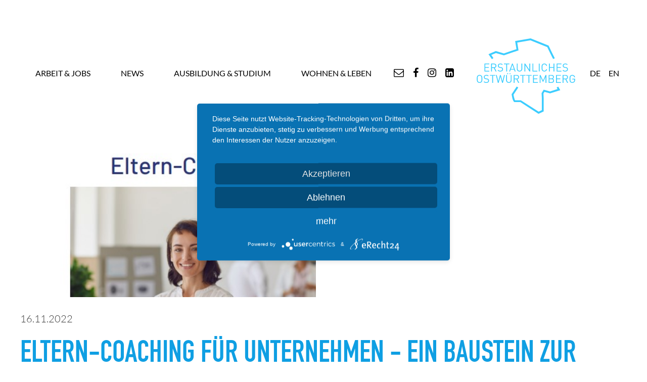

--- FILE ---
content_type: text/html; charset=utf-8
request_url: https://www.erstaunliches-ostwuerttemberg.de/news-de?tx_extension_pi1%5Baction%5D=detail&tx_extension_pi1%5Bcontroller%5D=News&tx_news_pi1%5Bnews%5D=1825&cHash=99838f06c6ad43003204d0f0f5b39a47
body_size: 4274
content:
<!DOCTYPE html>
<html dir="ltr" lang="de-DE">
<head>

<meta charset="utf-8">
<!-- 
	This website is powered by TYPO3 - inspiring people to share!
	TYPO3 is a free open source Content Management Framework initially created by Kasper Skaarhoj and licensed under GNU/GPL.
	TYPO3 is copyright 1998-2026 of Kasper Skaarhoj. Extensions are copyright of their respective owners.
	Information and contribution at https://typo3.org/
-->


<link rel="shortcut icon" href="/favicon_fachkraefte.ico" type="image/vnd.microsoft.icon">

<meta http-equiv="x-ua-compatible" content="IE=edge,chrome=1" />
<meta name="generator" content="TYPO3 CMS" />
<meta name="description" content="Die Oestreicher GmbH, mit Sitz in Heidenheim, bietet ein innovatives Eltern-Coaching, um so dem Fachkräftemangel in Unternehmen entgegenwirken zu&amp;amp;hellip;" />
<meta name="robots" content="noindex,follow" />
<meta name="viewport" content="width=device-width, initial-scale=1" />
<meta property="og:title" content="Eltern-Coaching für Unternehmen - ein Baustein zur Mitarbeiterbindung" />
<meta property="og:type" content="article" />
<meta property="og:url" content="https://www.erstaunliches-ostwuerttemberg.de/news-de?tx_extension_pi1%5Baction%5D=detail&amp;amp;tx_extension_pi1%5Bcontroller%5D=News&amp;amp;tx_news_pi1%5Bnews%5D=1825&amp;amp;cHash=99838f06c6ad43003204d0f0f5b39a47" />
<meta property="og:site_name" content="WiRO Ostwürttemberg - Fachkräfte-Portal" />
<meta property="og:image" content="https://www.erstaunliches-ostwuerttemberg.de/fileadmin/user_upload/Aktuelles/Eltern-Coaching_Bild_16.11.2022.jpg" />
<meta property="og:image:width" content="468" />
<meta property="og:image:height" content="577" />
<meta property="og:description" content="Die Oestreicher GmbH, mit Sitz in Heidenheim, bietet ein innovatives Eltern-Coaching, um so dem Fachkräftemangel in Unternehmen entgegenwirken zu&amp;amp;hellip;" />
<meta name="twitter:card" content="summary" />
<meta name="date" content="2023-01-19" />


<link rel="stylesheet" type="text/css" href="/typo3conf/ext/news/Resources/Public/Css/news-basic.css?1767786029" media="all">
<link rel="stylesheet" type="text/css" href="/typo3temp/assets/compressed/merged-b2bcdd6b3ee4459fe0d95773fe148160.css?1769446412" media="all">


<script src="/typo3temp/assets/compressed/merged-4b3ccc472b3d782d9d809589efdb2414.js?1769446318" type="text/javascript"></script>
<script src="/typo3temp/assets/compressed/merged-7636f514b0c9343a909b207d72952b9c.js?1769446412" type="text/javascript"></script>


<title>Eltern-Coaching für Unternehmen - ein Baustein zur Mitarbeiterbindung - Erstaunliches Ostwürttemberg</title>
		
    <!--[if IE 8]> <html lang="de" class="ie8"> <![endif]-->
    <!--[if IE 9]> <html lang="de" class="ie9"> <![endif]-->
    <!--[if !IE]><!--> <html lang="de"> <!--<![endif]--><link rel="preload" as="image" href="/typo3conf/ext/wiro_distribution/Resources/Public/Images/header_logo_fachkraefteportal_blau.svg" media="screen">    <link rel="preconnect" href="//privacy-proxy.usercentrics.eu">    <link rel="preload" href="//privacy-proxy.usercentrics.eu/latest/uc-block.bundle.js" as="script">      <script type="application/javascript" src="https://app.usercentrics.eu/latest/main.js" id="porZGYFMh"></script>      <script type="application/javascript">
        var gaProperty = ['UA-18594167-10'];
        var disableStr = 'ga-disable-';
        gaProperty.forEach(function(item, index) {
          if (document.cookie.indexOf(disableStr + '=true') > -1) {
            window[disableStr+item] = true;
          }
        });
        function gaOptout() {
          gaProperty.forEach(function(item, index) {
            document.cookie = disableStr + item + '=true; expires=Thu, 31 Dec 2099 23:59:59 UTC; path=/';
            window[disableStr+item] = true;
          });
        }
      </script>      <script type="text/plain" data-usercentrics="Google Analytics">
        (function(i,s,o,g,r,a,m){i['GoogleAnalyticsObject']=r;i[r]=i[r]||function(){
        (i[r].q=i[r].q||[]).push(arguments)},i[r].l=1*new Date();a=s.createElement(o),
        m=s.getElementsByTagName(o)[0];a.async=1;a.src=g;m.parentNode.insertBefore(a,m)
        })(window,document,'script','https://www.google-analytics.com/analytics.js','ga');

        ga('create', 'UA-18594167-10', 'auto');
        ga('set', 'anonymizeIp', true);
        ga('send', 'pageview');
      </script>      <script type="text/plain" data-usercentrics="Adobe Typekit">
        (function(d) {
          var config = {
            kitId: 'vfy7byo',
            scriptTimeout: 3000,
            async: true
          },
          h=d.documentElement,t=setTimeout(function(){h.className=h.className.replace(/\bwf-loading\b/g,"")+" wf-inactive";},config.scriptTimeout),tk=d.createElement("script"),f=false,s=d.getElementsByTagName("script")[0],a;h.className+=" wf-loading";tk.src='https://use.typekit.net/'+config.kitId+'.js';tk.async=true;tk.onload=tk.onreadystatechange=function(){a=this.readyState;if(f||a&&a!="complete"&&a!="loaded")return;f=true;clearTimeout(t);try{Typekit.load(config)}catch(e){}};s.parentNode.insertBefore(tk,s)
        })(document);
      </script>
</head>
<body>

    <div class="wrapper fachkraefte"><!--TYPO3SEARCH_end--><div class="header" data-spy="affix" data-offset-top="120"><div class="container"><nav class="navbar"><div class="nav navbar-nav navbar-left"><button type="button" class="navbar-toggle" data-toggle="collapse" data-target=".navbar-responsive-collapse"><span class="sr-only">Toggle navigation</span><span class="fa fa-bars"></span></button><div class="collapse navbar-collapse navbar-responsive-collapse navbar-left"><ul class="nav navbar-nav navbar-left" itemscope="itemscope" itemtype="http://schema.org/SiteNavigationElement"><li><a href="/#c2682" itemprop="url"><span itemprop="name">Arbeit & Jobs</span></a></li><li><a href="/#c2683" itemprop="url"><span itemprop="name">News</span></a></li><li><a href="/#c2684" itemprop="url"><span itemprop="name">Ausbildung & Studium</span></a></li><li><a href="/#c2685" itemprop="url"><span itemprop="name">Wohnen & Leben</span></a></li></ul><div class="navbar-icons nav navbar-nav navbar-right"><a href="mailto:wiro@ostwuerttemberg.de"><i class="fa fa-envelope-o"></i></a><a href="https://www.facebook.com/TalenteundPatente/" target="_blank" rel="noopener"><i class="fa fa-facebook"></i></a><a href="https://www.instagram.com/erstaunliches_ostwuerttemberg/" target="_blank" rel="noopener"><i class="fa fa-instagram"></i></a><a href="https://www.linkedin.com/company/region-ostwuerttemberg-wiro" target="_blank" rel="noopener"><i class="fa fa-linkedin-square"></i></a></div></div></div><ul id="language_menu" class="navbar-languages nav navbar-nav navbar-right"><li class="active"><a href="/news-de?tx_extension_pi1%5Baction%5D=detail&amp;tx_extension_pi1%5Bcontroller%5D=News&amp;tx_news_pi1%5Bnews%5D=1825&amp;cHash=99838f06c6ad43003204d0f0f5b39a47" hreflang="en-US">DE</a></li><li><a href="/en/news-eng?tx_extension_pi1%5Baction%5D=detail&amp;tx_extension_pi1%5Bcontroller%5D=News&amp;tx_news_pi1%5Bnews%5D=1825&amp;cHash=99838f06c6ad43003204d0f0f5b39a47" hreflang="de-DE">EN</a></li></ul><a class="navbar-brand navbar-right subpage" href="/">&nbsp;</a></nav></div></div><div id="main_content_wrapper" class="container-fluid singleColumn"><div id="main_content" class="row"><div id="c2714" class="frame frame-default frame-type-list frame-layout-0"><div class="news news-single"><div class="article" itemscope="itemscope" itemtype="http://schema.org/Article"><div class="container"><div class="row"><div class="col-sm-6 col-xs-12"><meta itemprop="image" content="/fileadmin/user_upload/Aktuelles/Eltern-Coaching_Bild_16.11.2022.jpg"><div class="news-item-image" style="background-image: url('/fileadmin/user_upload/Aktuelles/Eltern-Coaching_Bild_16.11.2022.jpg');"></div></div><div class="col-xs-12"><!-- date --><div class="news-list-date"><time datetime="2022-11-16">
                                16.11.2022
                                <meta itemprop="datePublished" content="2022-11-16" /><meta itemprop="dateModified" content="2022-11-16" /></time></div><h2 itemprop="headline">Eltern-Coaching für Unternehmen - ein Baustein zur Mitarbeiterbindung</h2><!-- main text --><div class="news-text-wrap" itemprop="articleBody"><p>Die Oestreicher GmbH, mit Sitz in Heidenheim, bietet ein innovatives Eltern-Coaching, um so dem Fachkräftemangel in Unternehmen entgegenwirken zu können. Dieser Service begleitet Ihr Unternehmen bei der Nutzung vorhandener Kapazitätsreserven der Teilzeit-Fachkraft Frau. Es werden gezielt und individuell Teilzeitkräfte mit diesem&nbsp;familienbezogenen Service entlastet und damit Überlastung und Unzufriedenheit der Fachkräfte reduziert. So hat Ihr Unternehmen die Möglichkeit Kapazitätsreserven bei den Teilzeitkräften durch Optimierung der regelmäßigen Wochenarbeitszeit zu gewinnen.</p><p>Der Service der&nbsp;Oestreicher GmbH&nbsp;bietet:</p><ul><li>- einen schnelleren und einfacheren beruflichen Wiedereinstig nach der Elternzeit</li><li>- Gewinnung von Fachkräfte für neue und zusätzliche Aufgaben</li><li>- mehr Arbeitszeitflexibilität (z.B. um Auftragsspitzen abzufangen, Umgang mit dem Fachkräftemangel)</li><li>- Mitarbeiterbindung und Gesundheit (z.B. für gestresste Eltern; Eltern, die besondere Herausforderungen haben, wie z.B. kranke Kinder, hochbegabte Kinder)</li></ul><p>Die beiden Gründer der Oestreicher GmbH stellen&nbsp;Ihnen das Angebot gerne vor. Es gibt ein Test-Einsteigerangebot&nbsp;mit &nbsp;2-3 Fachkräften. Dabei können Sie alle Services (Online-Betreuung, Familien-Gespräch, Nutzung der Bildungs- und Betreuungs-App) testen und Sie erhalten abschließend einen Bericht über die Ergebnisse.</p><p><strong><a href="/fileadmin/user_upload/Aktuelles/Flyer_Eltern-Coaching_Fachkraft_Frau.pdf" target="_blank">Weitere Informationen finden Sie im Flyer (pdf, 800 kb).</a></strong></p><p><strong>Kontakt: </strong>Elke Oestreicher, <a href="mailto:christoph.oestreicher@oestreicher-education.de">elke.oestreicher@oestreicher-education.de</a> oder telefonisch 0151 70805184</p></div><meta itemprop="author" content="Wirtschaftsförderungsgesellschaft mbH
Region Ostwürttemberg"><span class="news-list-tags" itemprop="publisher" itemscope itemtype="https://schema.org/Organization"><meta itemprop="name" content="Wirtschaftsförderungsgesellschaft mbH
Region Ostwürttemberg"><span itemprop="logo" itemscope itemtype="http://schema.org/ImageObject"><link itemprop="url" href="/typo3conf/ext/wiro_distribution/Resources/Public/Images/header_logo.png"></span></span><!-- Link Back --><div class="news-backlink-wrap"><a href="/#c2683">
                                                &lt; Zurück
                                            </a></div></div></div></div></div></div></div></div></div><footer class="footer-fachkraefte"><div class="footer"><div class="container"><div class="row"><div class="footer-nav col-xs-6 col-md-12 col-lg-9"><ul class="nav-content nav "><li><a href="/#c2682">Arbeit & Jobs</a></li><li><a href="/#c2683">News</a></li><li><a href="/#c2684">Ausbildung & Studium</a></li><li><a href="/#c2685">Wohnen & Leben</a></li></ul><div class="nav-icons nav"><a href="mailto:wiro@ostwuerttemberg.de"><i class="fa fa-envelope-o"></i></a><a href="https://www.facebook.com/TalenteundPatente/" target="_blank" rel="noopener"><i class="fa fa-facebook"></i></a><a href="https://www.instagram.com/erstaunliches_ostwuerttemberg/" target="_blank" rel="noopener"><i class="fa fa-instagram"></i></a><a href="https://www.linkedin.com/company/region-ostwuerttemberg-wiro" target="_blank" rel="noopener"><i class="fa fa-linkedin-square"></i></a></div></div><div class="footer-logos col-xs-6 col-md-12 col-lg-3"><a class="logo-talente-patente pull-right"><img src="/typo3conf/ext/wiro_distribution/Resources/Public/Images/OW_Logo_Online_SW.png" width="645" height="694" alt="" /></a><a class="navbar-brand pull-right" href="/"></a></div><div class="col-xs-12"><hr /></div><div class="col-xs-12"><ul class="nav-pages nav navbar-left"><li><a href="/sitemap" title="Sitemap">Sitemap</a></li><li><a href="/datenschutz" title="Datenschutz">Datenschutz</a></li><li><a href="/impressum" title="Impressum">Impressum</a></li><li><a href="#uc-corner-modal-show">Cookie Consent</a></li></ul><span class="copyright pull-right">&copy; Copyright 2019</span></div></div></div></div></footer></div>

<script src="/typo3temp/assets/compressed/merged-fa22340e7a944ec3b8ec36222edfcc70.js?1769446318" type="text/javascript"></script>


</body>
</html>

--- FILE ---
content_type: image/svg+xml
request_url: https://www.erstaunliches-ostwuerttemberg.de/typo3conf/ext/wiro_distribution/Resources/Public/Images/header_logo_fachkraefteportal_blau.svg
body_size: 339283
content:
<?xml version="1.0" encoding="utf-8"?>
<!-- Generator: Adobe Illustrator 23.0.4, SVG Export Plug-In . SVG Version: 6.00 Build 0)  -->
<!DOCTYPE svg PUBLIC "-//W3C//DTD SVG 1.1//EN" "http://www.w3.org/Graphics/SVG/1.1/DTD/svg11.dtd" [
	<!ENTITY ns_extend "http://ns.adobe.com/Extensibility/1.0/">
	<!ENTITY ns_ai "http://ns.adobe.com/AdobeIllustrator/10.0/">
	<!ENTITY ns_graphs "http://ns.adobe.com/Graphs/1.0/">
	<!ENTITY ns_vars "http://ns.adobe.com/Variables/1.0/">
	<!ENTITY ns_imrep "http://ns.adobe.com/ImageReplacement/1.0/">
	<!ENTITY ns_sfw "http://ns.adobe.com/SaveForWeb/1.0/">
	<!ENTITY ns_custom "http://ns.adobe.com/GenericCustomNamespace/1.0/">
	<!ENTITY ns_adobe_xpath "http://ns.adobe.com/XPath/1.0/">
]>
<svg version="1.1" id="Ebene_1" xmlns:x="&ns_extend;" xmlns:i="&ns_ai;" xmlns:graph="&ns_graphs;"
	 xmlns="http://www.w3.org/2000/svg" xmlns:xlink="http://www.w3.org/1999/xlink" x="0px" y="0px" viewBox="0 0 107 82"
	 style="enable-background:new 0 0 107 82;" xml:space="preserve">
<style type="text/css">
	.st0{fill:#FFFFFF;}
	.st1{fill:#3CCDFF;}
</style>
<switch>
	<foreignObject requiredExtensions="&ns_ai;" x="0" y="0" width="1" height="1">
		<i:pgfRef  xlink:href="#adobe_illustrator_pgf">
		</i:pgfRef>
	</foreignObject>
	<g i:extraneous="self">
		<g>
			<g>
				<g>
					<path class="st0" d="M69.439,849.566l-3.703-5.394l7.973-3.387l8.768,2.523l13.704-4.602l-1.44-8.75l16.849-2.993l19.62,7.945
						l0.167,0.348c0.045,0.094,4.553,9.428,6.56,13.28l-1.773,0.924c-1.8-3.453-5.579-11.249-6.419-12.987l-18.372-7.439
						l-14.338,2.546l1.396,8.48l-15.908,5.342l-8.685-2.498l-5.068,2.152l2.318,3.376L69.439,849.566z"/>
				</g>
				<g>
					<path class="st0" d="M120.196,909.143l-19.783-12.758H94.47c-0.623,0-2.276,0-3.54-8.233l-0.06-0.386l5.605-8.324l1.659,1.117
						l-5.167,7.674c0.459,2.801,1.217,5.519,1.713,6.152h6.32l19.343,12.473l3.462-1.644V892l-0.267-5.474l2.258-3.678l6.929,1.953
						l8.178-2.609l-0.966-1.698l1.738-0.988l2.187,3.841l-11.101,3.543l-6.052-1.705l-1.144,1.861l0.238,4.905l0.001,14.526
						L120.196,909.143z"/>
				</g>
			</g>
			<g>
				<path class="st0" d="M66.636,862.979h-5.304v-8.544h5.304v0.816h-4.392v3.012h3.744v0.816h-3.744v3.084h4.392V862.979z"/>
				<path class="st0" d="M74.508,862.979H73.44l-1.944-3.792h-2.052v3.792h-0.912v-8.544h3.276c0.751,0,1.362,0.214,1.83,0.643
					c0.468,0.428,0.702,1.006,0.702,1.733c0,0.608-0.168,1.112-0.504,1.513c-0.336,0.399-0.788,0.659-1.356,0.779L74.508,862.979z
					 M73.428,856.824c0-0.505-0.156-0.893-0.468-1.164c-0.312-0.272-0.724-0.408-1.236-0.408h-2.28v3.131h2.28
					c0.512,0,0.924-0.133,1.236-0.401S73.428,857.328,73.428,856.824z"/>
				<path class="st0" d="M81.552,860.627c0,0.744-0.268,1.334-0.804,1.771c-0.536,0.437-1.252,0.653-2.148,0.653
					c-0.64,0-1.188-0.088-1.644-0.264s-0.884-0.463-1.284-0.863l0.624-0.625c0.344,0.345,0.696,0.587,1.056,0.727
					c0.36,0.141,0.784,0.21,1.272,0.21c0.624,0,1.116-0.14,1.476-0.42c0.36-0.28,0.54-0.668,0.54-1.164
					c0-0.472-0.136-0.827-0.408-1.067c-0.136-0.121-0.276-0.207-0.42-0.258c-0.144-0.053-0.376-0.103-0.696-0.15l-0.504-0.084
					l-0.492-0.072c-0.68-0.111-1.204-0.328-1.572-0.648c-0.432-0.384-0.648-0.916-0.648-1.596c0-0.736,0.246-1.322,0.738-1.758
					c0.492-0.436,1.158-0.654,1.998-0.654c0.544,0,1.012,0.072,1.404,0.217c0.392,0.144,0.772,0.383,1.14,0.719l-0.588,0.589
					c-0.272-0.248-0.562-0.433-0.87-0.552c-0.308-0.121-0.682-0.181-1.122-0.181c-0.56,0-1,0.144-1.32,0.433
					c-0.32,0.287-0.48,0.672-0.48,1.151c0,0.433,0.128,0.761,0.384,0.984c0.128,0.112,0.296,0.208,0.504,0.288
					s0.424,0.14,0.648,0.18l0.48,0.072l0.456,0.072c0.392,0.056,0.704,0.13,0.936,0.222s0.44,0.218,0.624,0.378
					C81.312,859.344,81.552,859.908,81.552,860.627z"/>
				<path class="st0" d="M88.44,855.252h-2.472v7.728h-0.912v-7.728h-2.472v-0.816h5.856V855.252z"/>
				<path class="st0" d="M95.268,862.979h-0.972l-0.684-1.933H89.88l-0.684,1.933h-0.972l3.144-8.544h0.768L95.268,862.979z
					 M93.348,860.256l-1.584-4.512l-1.608,4.512H93.348z"/>
				<path class="st0" d="M102.492,860.16c0,0.424-0.074,0.812-0.222,1.164c-0.148,0.352-0.356,0.657-0.624,0.918
					c-0.268,0.26-0.586,0.459-0.954,0.6c-0.368,0.14-0.764,0.209-1.188,0.209c-0.424,0-0.82-0.069-1.188-0.209
					c-0.368-0.141-0.684-0.34-0.948-0.6c-0.264-0.261-0.47-0.568-0.618-0.925s-0.222-0.741-0.222-1.157v-5.725h0.912v5.652
					c0,0.647,0.188,1.168,0.564,1.56s0.876,0.588,1.5,0.588s1.126-0.196,1.506-0.588c0.38-0.392,0.57-0.912,0.57-1.56v-5.652h0.912
					V860.16z"/>
				<path class="st0" d="M111.155,862.979h-0.864l-2.76-4.164l-1.776-2.688v6.853h-0.912v-8.544h0.864l2.712,4.08l1.824,2.748
					v-6.828h0.912V862.979z"/>
				<path class="st0" d="M118.908,862.979h-5.28v-8.544h0.912v7.729h4.368V862.979z"/>
				<path class="st0" d="M121.416,862.979h-0.912v-8.544h0.912V862.979z"/>
				<path class="st0" d="M129.515,860.508c-0.136,0.791-0.472,1.414-1.008,1.865c-0.536,0.453-1.188,0.678-1.956,0.678
					c-0.416,0-0.812-0.075-1.188-0.227c-0.376-0.152-0.708-0.373-0.996-0.66c-0.2-0.201-0.354-0.408-0.462-0.625
					c-0.108-0.215-0.186-0.453-0.234-0.713c-0.048-0.261-0.078-0.539-0.09-0.834c-0.012-0.297-0.018-0.725-0.018-1.285
					c0-0.56,0.006-0.987,0.018-1.283c0.012-0.297,0.042-0.576,0.09-0.84c0.048-0.265,0.126-0.502,0.234-0.715
					c0.108-0.211,0.262-0.418,0.462-0.617c0.288-0.289,0.62-0.508,0.996-0.66s0.772-0.229,1.188-0.229
					c0.776,0,1.428,0.225,1.956,0.672c0.528,0.448,0.864,1.072,1.008,1.873h-0.936c-0.112-0.537-0.346-0.959-0.702-1.267
					s-0.798-0.462-1.326-0.462c-0.28,0-0.55,0.052-0.81,0.156c-0.26,0.104-0.482,0.252-0.666,0.443
					c-0.136,0.145-0.244,0.293-0.324,0.444c-0.08,0.151-0.14,0.334-0.18,0.546s-0.066,0.464-0.078,0.756
					c-0.012,0.292-0.018,0.686-0.018,1.182s0.006,0.893,0.018,1.188c0.012,0.296,0.038,0.546,0.078,0.75s0.1,0.386,0.18,0.546
					c0.08,0.16,0.188,0.309,0.324,0.443c0.184,0.193,0.406,0.341,0.666,0.445c0.26,0.104,0.53,0.155,0.81,0.155
					c0.528,0,0.974-0.155,1.338-0.468c0.364-0.312,0.602-0.732,0.714-1.26H129.515z"/>
				<path class="st0" d="M137.411,862.979h-0.912v-3.899h-4.056v3.899h-0.912v-8.544h0.912v3.828h4.056v-3.828h0.912V862.979z"/>
				<path class="st0" d="M145.188,862.979h-5.304v-8.544h5.304v0.816h-4.392v3.012h3.744v0.816h-3.744v3.084h4.392V862.979z"/>
				<path class="st0" d="M152.23,860.627c0,0.744-0.268,1.334-0.804,1.771c-0.536,0.437-1.252,0.653-2.148,0.653
					c-0.64,0-1.188-0.088-1.644-0.264s-0.884-0.463-1.284-0.863l0.624-0.625c0.344,0.345,0.696,0.587,1.056,0.727
					c0.36,0.141,0.784,0.21,1.272,0.21c0.624,0,1.116-0.14,1.476-0.42c0.36-0.28,0.54-0.668,0.54-1.164
					c0-0.472-0.136-0.827-0.408-1.067c-0.136-0.121-0.276-0.207-0.42-0.258c-0.144-0.053-0.376-0.103-0.696-0.15l-0.504-0.084
					l-0.492-0.072c-0.68-0.111-1.204-0.328-1.572-0.648c-0.432-0.384-0.648-0.916-0.648-1.596c0-0.736,0.246-1.322,0.738-1.758
					c0.492-0.436,1.158-0.654,1.998-0.654c0.544,0,1.012,0.072,1.404,0.217c0.392,0.144,0.772,0.383,1.14,0.719l-0.588,0.589
					c-0.272-0.248-0.562-0.433-0.87-0.552c-0.308-0.121-0.682-0.181-1.122-0.181c-0.56,0-1,0.144-1.32,0.433
					c-0.32,0.287-0.48,0.672-0.48,1.151c0,0.433,0.128,0.761,0.384,0.984c0.128,0.112,0.296,0.208,0.504,0.288
					s0.424,0.14,0.648,0.18l0.48,0.072l0.456,0.072c0.392,0.056,0.704,0.13,0.936,0.222s0.44,0.218,0.624,0.378
					C151.991,859.344,152.23,859.908,152.23,860.627z"/>
				<path class="st0" d="M59.005,871.107c0,0.561-0.006,0.988-0.018,1.284c-0.012,0.296-0.042,0.575-0.09,0.84
					c-0.048,0.265-0.126,0.502-0.234,0.714s-0.262,0.418-0.462,0.618c-0.592,0.593-1.32,0.888-2.184,0.888
					c-0.864,0-1.592-0.295-2.184-0.888c-0.2-0.2-0.354-0.408-0.462-0.624s-0.186-0.454-0.234-0.714
					c-0.048-0.261-0.078-0.538-0.09-0.834c-0.012-0.296-0.018-0.724-0.018-1.284s0.006-0.988,0.018-1.284
					c0.012-0.296,0.042-0.575,0.09-0.84s0.126-0.502,0.234-0.714s0.262-0.418,0.462-0.618c0.592-0.592,1.32-0.888,2.184-0.888
					c0.864,0,1.592,0.296,2.184,0.888c0.2,0.2,0.354,0.406,0.462,0.618s0.186,0.447,0.234,0.708c0.048,0.26,0.078,0.54,0.09,0.84
					C58.999,870.117,59.005,870.547,59.005,871.107z M58.093,871.107c0-0.496-0.006-0.893-0.018-1.188
					c-0.012-0.297-0.038-0.547-0.078-0.75c-0.04-0.205-0.1-0.385-0.18-0.541c-0.08-0.155-0.188-0.301-0.324-0.438
					c-0.184-0.191-0.406-0.342-0.666-0.45c-0.26-0.108-0.53-0.161-0.81-0.161c-0.28,0-0.548,0.053-0.804,0.161
					c-0.256,0.108-0.48,0.259-0.672,0.45c-0.136,0.145-0.244,0.292-0.324,0.443c-0.08,0.152-0.14,0.332-0.18,0.541
					c-0.04,0.207-0.066,0.457-0.078,0.75c-0.012,0.291-0.018,0.686-0.018,1.182c0,0.488,0.006,0.882,0.018,1.182
					c0.012,0.301,0.038,0.553,0.078,0.756c0.04,0.205,0.1,0.385,0.18,0.541c0.08,0.155,0.188,0.302,0.324,0.438
					c0.192,0.191,0.416,0.342,0.672,0.45c0.256,0.108,0.524,0.161,0.804,0.161c0.28,0,0.55-0.053,0.81-0.161
					c0.26-0.108,0.482-0.259,0.666-0.45c0.136-0.145,0.244-0.292,0.324-0.443c0.08-0.152,0.14-0.332,0.18-0.541
					c0.04-0.207,0.066-0.459,0.078-0.756C58.087,871.987,58.093,871.596,58.093,871.107z"/>
				<path class="st0" d="M66.3,873.027c0,0.744-0.268,1.334-0.804,1.77c-0.536,0.437-1.252,0.654-2.148,0.654
					c-0.64,0-1.188-0.088-1.644-0.264s-0.884-0.464-1.284-0.864l0.624-0.624c0.344,0.344,0.696,0.586,1.056,0.727
					c0.36,0.14,0.784,0.209,1.272,0.209c0.624,0,1.116-0.139,1.476-0.42c0.36-0.279,0.54-0.668,0.54-1.164
					c0-0.471-0.136-0.827-0.408-1.067c-0.136-0.12-0.276-0.206-0.42-0.258s-0.376-0.103-0.696-0.15l-0.504-0.084l-0.492-0.071
					c-0.68-0.112-1.204-0.328-1.572-0.648c-0.432-0.385-0.648-0.916-0.648-1.596c0-0.736,0.246-1.322,0.738-1.758
					c0.492-0.437,1.158-0.654,1.998-0.654c0.544,0,1.012,0.072,1.404,0.216c0.392,0.144,0.772,0.384,1.14,0.72l-0.588,0.588
					c-0.272-0.248-0.562-0.432-0.87-0.552c-0.308-0.12-0.682-0.181-1.122-0.181c-0.56,0-1,0.145-1.32,0.433s-0.48,0.672-0.48,1.151
					c0,0.433,0.128,0.761,0.384,0.984c0.128,0.112,0.296,0.209,0.504,0.289s0.424,0.139,0.648,0.18l0.48,0.072l0.456,0.071
					c0.392,0.056,0.704,0.13,0.936,0.222s0.44,0.219,0.624,0.379C66.061,871.743,66.3,872.308,66.3,873.027z"/>
				<path class="st0" d="M73.188,867.651h-2.472v7.728h-0.912v-7.728h-2.472v-0.815h5.856V867.651z"/>
				<path class="st0" d="M83.604,866.836l-2.184,8.543h-0.852l-1.896-6.84l-1.896,6.84h-0.852l-2.184-8.543h0.972l1.668,6.888
					l1.884-6.888h0.816l1.884,6.888l1.668-6.888H83.604z"/>
				<path class="st0" d="M90.876,872.56c0,0.424-0.074,0.812-0.222,1.164s-0.356,0.657-0.624,0.918
					c-0.268,0.26-0.586,0.46-0.954,0.6c-0.368,0.14-0.764,0.21-1.188,0.21c-0.424,0-0.82-0.07-1.188-0.21
					c-0.368-0.14-0.684-0.34-0.948-0.6c-0.264-0.261-0.47-0.568-0.618-0.925c-0.148-0.355-0.222-0.741-0.222-1.157v-5.724h0.912
					v5.651c0,0.647,0.188,1.169,0.564,1.56c0.376,0.393,0.876,0.588,1.5,0.588s1.126-0.195,1.506-0.588
					c0.38-0.391,0.57-0.912,0.57-1.56v-5.651h0.912V872.56z M87.048,865.912h-0.864v-1.068h0.864V865.912z M89.592,865.912h-0.864
					v-1.068h0.864V865.912z"/>
				<path class="st0" d="M99.192,875.379h-1.068l-1.944-3.791h-2.052v3.791h-0.912v-8.543h3.276c0.751,0,1.362,0.213,1.83,0.642
					c0.468,0.428,0.702,1.006,0.702,1.733c0,0.608-0.168,1.112-0.504,1.513c-0.336,0.399-0.788,0.659-1.356,0.78L99.192,875.379z
					 M98.112,869.224c0-0.505-0.156-0.892-0.468-1.164s-0.724-0.408-1.236-0.408h-2.28v3.132h2.28c0.512,0,0.924-0.134,1.236-0.402
					C97.957,870.113,98.112,869.728,98.112,869.224z"/>
				<path class="st0" d="M106.068,867.651h-2.472v7.728h-0.912v-7.728h-2.472v-0.815h5.856V867.651z"/>
				<path class="st0" d="M112.644,867.651h-2.472v7.728h-0.912v-7.728h-2.472v-0.815h5.856V867.651z"/>
				<path class="st0" d="M119.544,875.379h-5.304v-8.543h5.304v0.815h-4.392v3.013h3.744v0.815h-3.744v3.084h4.392V875.379z"/>
				<path class="st0" d="M128.76,875.379h-0.912v-6.492l-2.34,5.148h-0.78l-2.376-5.148v6.492h-0.912v-8.543h0.912l2.784,6.06
					l2.712-6.06h0.912V875.379z"/>
				<path class="st0" d="M137.1,873.016c0,0.76-0.23,1.344-0.69,1.752s-1.078,0.611-1.854,0.611h-3.324v-8.543h3.216
					c0.752,0,1.36,0.203,1.824,0.611s0.696,0.965,0.696,1.668c0,0.44-0.118,0.828-0.354,1.164c-0.236,0.336-0.538,0.572-0.906,0.708
					c0.424,0.152,0.762,0.404,1.014,0.756C136.974,872.096,137.1,872.52,137.1,873.016z M136.056,869.127
					c0-0.487-0.154-0.855-0.462-1.104c-0.308-0.248-0.714-0.372-1.218-0.372h-2.232v2.964h2.232c0.504,0,0.91-0.126,1.218-0.378
					C135.901,869.985,136.056,869.615,136.056,869.127z M136.188,872.991c0-0.479-0.154-0.86-0.462-1.14
					c-0.308-0.28-0.726-0.42-1.254-0.42h-2.328v3.132h2.328c0.528,0,0.946-0.142,1.254-0.427
					C136.034,873.854,136.188,873.471,136.188,872.991z"/>
				<path class="st0" d="M144.552,875.379h-5.304v-8.543h5.304v0.815h-4.392v3.013h3.744v0.815h-3.744v3.084h4.392V875.379z"/>
				<path class="st0" d="M152.423,875.379h-1.068l-1.944-3.791h-2.052v3.791h-0.912v-8.543h3.276c0.751,0,1.362,0.213,1.83,0.642
					c0.468,0.428,0.702,1.006,0.702,1.733c0,0.608-0.168,1.112-0.504,1.513c-0.336,0.399-0.788,0.659-1.356,0.78L152.423,875.379z
					 M151.343,869.224c0-0.505-0.156-0.892-0.468-1.164s-0.724-0.408-1.236-0.408h-2.28v3.132h2.28c0.512,0,0.924-0.134,1.236-0.402
					C151.188,870.113,151.343,869.728,151.343,869.224z"/>
				<path class="st0" d="M159.996,872.26c0,0.496-0.056,0.918-0.168,1.266c-0.112,0.348-0.3,0.662-0.564,0.941
					c-0.296,0.32-0.64,0.564-1.032,0.732s-0.808,0.252-1.248,0.252c-0.416,0-0.812-0.076-1.188-0.228
					c-0.376-0.152-0.708-0.372-0.996-0.66c-0.2-0.2-0.354-0.408-0.462-0.624s-0.186-0.454-0.234-0.714
					c-0.048-0.261-0.078-0.538-0.09-0.834c-0.012-0.296-0.018-0.724-0.018-1.284s0.006-0.988,0.018-1.284
					c0.012-0.296,0.042-0.575,0.09-0.84s0.126-0.502,0.234-0.714s0.262-0.418,0.462-0.618c0.592-0.592,1.32-0.888,2.184-0.888
					c0.8,0,1.466,0.234,1.998,0.701c0.532,0.469,0.862,1.086,0.99,1.854h-0.912c-0.12-0.544-0.362-0.97-0.726-1.278
					c-0.364-0.308-0.814-0.461-1.35-0.461c-0.28,0-0.548,0.053-0.804,0.161c-0.256,0.108-0.48,0.259-0.672,0.45
					c-0.136,0.145-0.244,0.292-0.324,0.443c-0.08,0.152-0.14,0.332-0.18,0.541c-0.04,0.207-0.066,0.457-0.078,0.75
					c-0.012,0.291-0.018,0.686-0.018,1.182s0.006,0.893,0.018,1.188c0.012,0.297,0.038,0.547,0.078,0.75
					c0.04,0.205,0.1,0.387,0.18,0.547c0.08,0.16,0.188,0.308,0.324,0.443c0.184,0.192,0.406,0.34,0.666,0.444
					c0.26,0.104,0.53,0.155,0.81,0.155c0.32,0,0.622-0.063,0.906-0.191c0.284-0.128,0.522-0.308,0.714-0.54
					c0.168-0.208,0.29-0.434,0.366-0.678c0.076-0.244,0.114-0.534,0.114-0.87v-0.648h-2.1v-0.804h3.012V872.26z"/>
			</g>
		</g>
		<g>
			<g>
				<g>
					<path class="st1" d="M16.439,22.566l-3.703-5.394l7.973-3.387l8.768,2.523l13.704-4.602l-1.44-8.75L58.59-0.035L78.21,7.91
						l0.167,0.348c0.045,0.094,4.553,9.428,6.56,13.28l-1.773,0.924c-1.8-3.453-5.579-11.249-6.419-12.987L58.373,2.035
						L44.035,4.581l1.396,8.48l-15.908,5.342l-8.685-2.498l-5.068,2.152l2.318,3.376L16.439,22.566z"/>
				</g>
				<g>
					<path class="st1" d="M67.196,82.143L47.413,69.385H41.47c-0.623,0-2.276,0-3.54-8.233l-0.06-0.386l5.605-8.324l1.659,1.117
						l-5.167,7.674c0.459,2.801,1.217,5.519,1.713,6.152h6.32l19.343,12.473l3.462-1.644V65l-0.267-5.474l2.258-3.678l6.929,1.953
						l8.178-2.609l-0.966-1.698l1.738-0.988l2.187,3.841L79.763,59.89l-6.052-1.705l-1.144,1.861l0.238,4.905l0.001,14.526
						L67.196,82.143z"/>
				</g>
			</g>
			<g>
				<path class="st1" d="M13.636,35.979H8.332v-8.544h5.304v0.816H9.244v3.012h3.744v0.816H9.244v3.084h4.392V35.979z"/>
				<path class="st1" d="M21.508,35.979H20.44l-1.944-3.792h-2.052v3.792h-0.912v-8.544h3.276c0.751,0,1.362,0.214,1.83,0.643
					c0.468,0.428,0.702,1.006,0.702,1.733c0,0.608-0.168,1.112-0.504,1.513c-0.336,0.399-0.788,0.659-1.356,0.779L21.508,35.979z
					 M20.428,29.824c0-0.505-0.156-0.893-0.468-1.164c-0.312-0.272-0.724-0.408-1.236-0.408h-2.28v3.131h2.28
					c0.512,0,0.924-0.133,1.236-0.401S20.428,30.328,20.428,29.824z"/>
				<path class="st1" d="M28.552,33.627c0,0.744-0.268,1.334-0.804,1.771c-0.536,0.437-1.252,0.653-2.148,0.653
					c-0.64,0-1.188-0.088-1.644-0.264s-0.884-0.463-1.284-0.863l0.624-0.625c0.344,0.345,0.696,0.587,1.056,0.727
					c0.36,0.141,0.784,0.21,1.272,0.21c0.624,0,1.116-0.14,1.476-0.42c0.36-0.28,0.54-0.668,0.54-1.164
					c0-0.472-0.136-0.827-0.408-1.067c-0.136-0.121-0.276-0.207-0.42-0.258c-0.144-0.053-0.376-0.103-0.696-0.15l-0.504-0.084
					L25.12,32.02c-0.68-0.111-1.204-0.328-1.572-0.648c-0.432-0.384-0.648-0.916-0.648-1.596c0-0.736,0.246-1.322,0.738-1.758
					c0.492-0.436,1.158-0.654,1.998-0.654c0.544,0,1.012,0.072,1.404,0.217c0.392,0.144,0.772,0.383,1.14,0.719l-0.588,0.589
					c-0.272-0.248-0.562-0.433-0.87-0.552c-0.308-0.121-0.682-0.181-1.122-0.181c-0.56,0-1,0.144-1.32,0.433
					c-0.32,0.287-0.48,0.672-0.48,1.151c0,0.433,0.128,0.761,0.384,0.984c0.128,0.112,0.296,0.208,0.504,0.288
					s0.424,0.14,0.648,0.18l0.48,0.072l0.456,0.072c0.392,0.056,0.704,0.13,0.936,0.222s0.44,0.218,0.624,0.378
					C28.312,32.344,28.552,32.908,28.552,33.627z"/>
				<path class="st1" d="M35.44,28.252h-2.472v7.728h-0.912v-7.728h-2.472v-0.816h5.856V28.252z"/>
				<path class="st1" d="M42.268,35.979h-0.972l-0.684-1.933H36.88l-0.684,1.933h-0.972l3.144-8.544h0.768L42.268,35.979z
					 M40.348,33.256l-1.584-4.512l-1.608,4.512H40.348z"/>
				<path class="st1" d="M49.492,33.16c0,0.424-0.074,0.812-0.222,1.164c-0.148,0.352-0.356,0.657-0.624,0.918
					c-0.268,0.26-0.586,0.459-0.954,0.6c-0.368,0.14-0.764,0.209-1.188,0.209c-0.424,0-0.82-0.069-1.188-0.209
					c-0.368-0.141-0.684-0.34-0.948-0.6c-0.264-0.261-0.47-0.568-0.618-0.925s-0.222-0.741-0.222-1.157v-5.725h0.912v5.652
					c0,0.647,0.188,1.168,0.564,1.56s0.876,0.588,1.5,0.588s1.126-0.196,1.506-0.588c0.38-0.392,0.57-0.912,0.57-1.56v-5.652h0.912
					V33.16z"/>
				<path class="st1" d="M58.155,35.979h-0.864l-2.76-4.164l-1.776-2.688v6.853h-0.912v-8.544h0.864l2.712,4.08l1.824,2.748v-6.828
					h0.912V35.979z"/>
				<path class="st1" d="M65.908,35.979h-5.28v-8.544h0.912v7.729h4.368V35.979z"/>
				<path class="st1" d="M68.416,35.979h-0.912v-8.544h0.912V35.979z"/>
				<path class="st1" d="M76.515,33.508c-0.136,0.791-0.472,1.414-1.008,1.865c-0.536,0.453-1.188,0.678-1.956,0.678
					c-0.416,0-0.812-0.075-1.188-0.227c-0.376-0.152-0.708-0.373-0.996-0.66c-0.2-0.201-0.354-0.408-0.462-0.625
					c-0.108-0.215-0.186-0.453-0.234-0.713c-0.048-0.261-0.078-0.539-0.09-0.834c-0.012-0.297-0.018-0.725-0.018-1.285
					c0-0.56,0.006-0.987,0.018-1.283c0.012-0.297,0.042-0.576,0.09-0.84c0.048-0.265,0.126-0.502,0.234-0.715
					c0.108-0.211,0.262-0.418,0.462-0.617c0.288-0.289,0.62-0.508,0.996-0.66s0.772-0.229,1.188-0.229
					c0.776,0,1.428,0.225,1.956,0.672c0.528,0.448,0.864,1.072,1.008,1.873H75.58c-0.112-0.537-0.346-0.959-0.702-1.267
					s-0.798-0.462-1.326-0.462c-0.28,0-0.55,0.052-0.81,0.156c-0.26,0.104-0.482,0.252-0.666,0.443
					c-0.136,0.145-0.244,0.293-0.324,0.444c-0.08,0.151-0.14,0.334-0.18,0.546s-0.066,0.464-0.078,0.756
					c-0.012,0.292-0.018,0.686-0.018,1.182s0.006,0.893,0.018,1.188c0.012,0.296,0.038,0.546,0.078,0.75s0.1,0.386,0.18,0.546
					c0.08,0.16,0.188,0.309,0.324,0.443c0.184,0.193,0.406,0.341,0.666,0.445c0.26,0.104,0.53,0.155,0.81,0.155
					c0.528,0,0.974-0.155,1.338-0.468c0.364-0.312,0.602-0.732,0.714-1.26H76.515z"/>
				<path class="st1" d="M84.411,35.979h-0.912V32.08h-4.056v3.899h-0.912v-8.544h0.912v3.828h4.056v-3.828h0.912V35.979z"/>
				<path class="st1" d="M92.188,35.979h-5.304v-8.544h5.304v0.816h-4.392v3.012h3.744v0.816h-3.744v3.084h4.392V35.979z"/>
				<path class="st1" d="M99.23,33.627c0,0.744-0.268,1.334-0.804,1.771c-0.536,0.437-1.252,0.653-2.148,0.653
					c-0.64,0-1.188-0.088-1.644-0.264s-0.884-0.463-1.284-0.863l0.624-0.625c0.344,0.345,0.696,0.587,1.056,0.727
					c0.36,0.141,0.784,0.21,1.272,0.21c0.624,0,1.116-0.14,1.476-0.42c0.36-0.28,0.54-0.668,0.54-1.164
					c0-0.472-0.136-0.827-0.408-1.067c-0.136-0.121-0.276-0.207-0.42-0.258c-0.144-0.053-0.376-0.103-0.696-0.15l-0.504-0.084
					l-0.492-0.072c-0.68-0.111-1.204-0.328-1.572-0.648c-0.432-0.384-0.648-0.916-0.648-1.596c0-0.736,0.246-1.322,0.738-1.758
					c0.492-0.436,1.158-0.654,1.998-0.654c0.544,0,1.012,0.072,1.404,0.217c0.392,0.144,0.772,0.383,1.14,0.719l-0.588,0.589
					c-0.272-0.248-0.562-0.433-0.87-0.552c-0.308-0.121-0.682-0.181-1.122-0.181c-0.56,0-1,0.144-1.32,0.433
					c-0.32,0.287-0.48,0.672-0.48,1.151c0,0.433,0.128,0.761,0.384,0.984c0.128,0.112,0.296,0.208,0.504,0.288
					s0.424,0.14,0.648,0.18l0.48,0.072l0.456,0.072c0.392,0.056,0.704,0.13,0.936,0.222s0.44,0.218,0.624,0.378
					C98.991,32.344,99.23,32.908,99.23,33.627z"/>
				<path class="st1" d="M6.005,44.107c0,0.561-0.006,0.988-0.018,1.284c-0.012,0.296-0.042,0.575-0.09,0.84
					c-0.048,0.265-0.126,0.502-0.234,0.714S5.4,47.363,5.201,47.563c-0.592,0.593-1.32,0.888-2.184,0.888
					c-0.864,0-1.592-0.295-2.184-0.888c-0.2-0.2-0.354-0.408-0.462-0.624s-0.186-0.454-0.234-0.714
					c-0.048-0.261-0.078-0.538-0.09-0.834c-0.012-0.296-0.018-0.724-0.018-1.284s0.006-0.988,0.018-1.284
					c0.012-0.296,0.042-0.575,0.09-0.84s0.126-0.502,0.234-0.714s0.262-0.418,0.462-0.618c0.592-0.592,1.32-0.888,2.184-0.888
					c0.864,0,1.592,0.296,2.184,0.888c0.2,0.2,0.354,0.406,0.462,0.618s0.186,0.447,0.234,0.708c0.048,0.26,0.078,0.54,0.09,0.84
					C5.999,43.117,6.005,43.547,6.005,44.107z M5.093,44.107c0-0.496-0.006-0.893-0.018-1.188c-0.012-0.297-0.038-0.547-0.078-0.75
					c-0.04-0.205-0.1-0.385-0.18-0.541c-0.08-0.155-0.188-0.301-0.324-0.438C4.309,41,4.086,40.85,3.827,40.741
					c-0.26-0.108-0.53-0.161-0.81-0.161c-0.28,0-0.548,0.053-0.804,0.161C1.957,40.85,1.733,41,1.541,41.191
					c-0.136,0.145-0.244,0.292-0.324,0.443c-0.08,0.152-0.14,0.332-0.18,0.541c-0.04,0.207-0.066,0.457-0.078,0.75
					c-0.012,0.291-0.018,0.686-0.018,1.182c0,0.488,0.006,0.882,0.018,1.182c0.012,0.301,0.038,0.553,0.078,0.756
					c0.04,0.205,0.1,0.385,0.18,0.541c0.08,0.155,0.188,0.302,0.324,0.438c0.192,0.191,0.416,0.342,0.672,0.45
					c0.256,0.108,0.524,0.161,0.804,0.161c0.28,0,0.55-0.053,0.81-0.161c0.26-0.108,0.482-0.259,0.666-0.45
					c0.136-0.145,0.244-0.292,0.324-0.443c0.08-0.152,0.14-0.332,0.18-0.541c0.04-0.207,0.066-0.459,0.078-0.756
					C5.087,44.987,5.093,44.596,5.093,44.107z"/>
				<path class="st1" d="M13.3,46.027c0,0.744-0.268,1.334-0.804,1.77c-0.536,0.437-1.252,0.654-2.148,0.654
					c-0.64,0-1.188-0.088-1.644-0.264S7.82,47.724,7.42,47.323l0.624-0.624c0.344,0.344,0.696,0.586,1.056,0.727
					c0.36,0.14,0.784,0.209,1.272,0.209c0.624,0,1.116-0.139,1.476-0.42c0.36-0.279,0.54-0.668,0.54-1.164
					c0-0.471-0.136-0.827-0.408-1.067c-0.136-0.12-0.276-0.206-0.42-0.258s-0.376-0.103-0.696-0.15l-0.504-0.084L9.869,44.42
					c-0.68-0.112-1.204-0.328-1.572-0.648c-0.432-0.385-0.648-0.916-0.648-1.596c0-0.736,0.246-1.322,0.738-1.758
					c0.492-0.437,1.158-0.654,1.998-0.654c0.544,0,1.012,0.072,1.404,0.216c0.392,0.144,0.772,0.384,1.14,0.72l-0.588,0.588
					c-0.272-0.248-0.562-0.432-0.87-0.552c-0.308-0.12-0.682-0.181-1.122-0.181c-0.56,0-1,0.145-1.32,0.433s-0.48,0.672-0.48,1.151
					c0,0.433,0.128,0.761,0.384,0.984c0.128,0.112,0.296,0.209,0.504,0.289s0.424,0.139,0.648,0.18l0.48,0.072l0.456,0.071
					c0.392,0.056,0.704,0.13,0.936,0.222s0.44,0.219,0.624,0.379C13.061,44.743,13.3,45.308,13.3,46.027z"/>
				<path class="st1" d="M20.188,40.651h-2.472v7.728h-0.912v-7.728h-2.472v-0.815h5.856V40.651z"/>
				<path class="st1" d="M30.604,39.836l-2.184,8.543h-0.852l-1.896-6.84l-1.896,6.84h-0.852l-2.184-8.543h0.972l1.668,6.888
					l1.884-6.888h0.816l1.884,6.888l1.668-6.888H30.604z"/>
				<path class="st1" d="M37.876,45.56c0,0.424-0.074,0.812-0.222,1.164s-0.356,0.657-0.624,0.918c-0.268,0.26-0.586,0.46-0.954,0.6
					c-0.368,0.14-0.764,0.21-1.188,0.21c-0.424,0-0.82-0.07-1.188-0.21c-0.368-0.14-0.684-0.34-0.948-0.6
					c-0.264-0.261-0.47-0.568-0.618-0.925c-0.148-0.355-0.222-0.741-0.222-1.157v-5.724h0.912v5.651c0,0.647,0.188,1.169,0.564,1.56
					c0.376,0.393,0.876,0.588,1.5,0.588s1.126-0.195,1.506-0.588c0.38-0.391,0.57-0.912,0.57-1.56v-5.651h0.912V45.56z
					 M34.048,38.912h-0.864v-1.068h0.864V38.912z M36.592,38.912h-0.864v-1.068h0.864V38.912z"/>
				<path class="st1" d="M46.192,48.379h-1.068l-1.944-3.791h-2.052v3.791h-0.912v-8.543h3.276c0.751,0,1.362,0.213,1.83,0.642
					c0.468,0.428,0.702,1.006,0.702,1.733c0,0.608-0.168,1.112-0.504,1.513c-0.336,0.399-0.788,0.659-1.356,0.78L46.192,48.379z
					 M45.112,42.224c0-0.505-0.156-0.892-0.468-1.164s-0.724-0.408-1.236-0.408h-2.28v3.132h2.28c0.512,0,0.924-0.134,1.236-0.402
					C44.957,43.113,45.112,42.728,45.112,42.224z"/>
				<path class="st1" d="M53.068,40.651h-2.472v7.728h-0.912v-7.728h-2.472v-0.815h5.856V40.651z"/>
				<path class="st1" d="M59.644,40.651h-2.472v7.728H56.26v-7.728h-2.472v-0.815h5.856V40.651z"/>
				<path class="st1" d="M66.544,48.379H61.24v-8.543h5.304v0.815h-4.392v3.013h3.744v0.815h-3.744v3.084h4.392V48.379z"/>
				<path class="st1" d="M75.76,48.379h-0.912v-6.492l-2.34,5.148h-0.78l-2.376-5.148v6.492h-0.912v-8.543h0.912l2.784,6.06
					l2.712-6.06h0.912V48.379z"/>
				<path class="st1" d="M84.1,46.016c0,0.76-0.23,1.344-0.69,1.752s-1.078,0.611-1.854,0.611h-3.324v-8.543h3.216
					c0.752,0,1.36,0.203,1.824,0.611s0.696,0.965,0.696,1.668c0,0.44-0.118,0.828-0.354,1.164c-0.236,0.336-0.538,0.572-0.906,0.708
					c0.424,0.152,0.762,0.404,1.014,0.756C83.974,45.096,84.1,45.52,84.1,46.016z M83.056,42.127c0-0.487-0.154-0.855-0.462-1.104
					c-0.308-0.248-0.714-0.372-1.218-0.372h-2.232v2.964h2.232c0.504,0,0.91-0.126,1.218-0.378
					C82.901,42.985,83.056,42.615,83.056,42.127z M83.188,45.991c0-0.479-0.154-0.86-0.462-1.14c-0.308-0.28-0.726-0.42-1.254-0.42
					h-2.328v3.132h2.328c0.528,0,0.946-0.142,1.254-0.427C83.034,46.854,83.188,46.471,83.188,45.991z"/>
				<path class="st1" d="M91.552,48.379h-5.304v-8.543h5.304v0.815H87.16v3.013h3.744v0.815H87.16v3.084h4.392V48.379z"/>
				<path class="st1" d="M99.423,48.379h-1.068l-1.944-3.791h-2.052v3.791h-0.912v-8.543h3.276c0.751,0,1.362,0.213,1.83,0.642
					c0.468,0.428,0.702,1.006,0.702,1.733c0,0.608-0.168,1.112-0.504,1.513c-0.336,0.399-0.788,0.659-1.356,0.78L99.423,48.379z
					 M98.343,42.224c0-0.505-0.156-0.892-0.468-1.164s-0.724-0.408-1.236-0.408h-2.28v3.132h2.28c0.512,0,0.924-0.134,1.236-0.402
					C98.188,43.113,98.343,42.728,98.343,42.224z"/>
				<path class="st1" d="M106.996,45.26c0,0.496-0.056,0.918-0.168,1.266c-0.112,0.348-0.3,0.662-0.564,0.941
					c-0.296,0.32-0.64,0.564-1.032,0.732s-0.808,0.252-1.248,0.252c-0.416,0-0.812-0.076-1.188-0.228
					c-0.376-0.152-0.708-0.372-0.996-0.66c-0.2-0.2-0.354-0.408-0.462-0.624s-0.186-0.454-0.234-0.714
					c-0.048-0.261-0.078-0.538-0.09-0.834c-0.012-0.296-0.018-0.724-0.018-1.284s0.006-0.988,0.018-1.284
					c0.012-0.296,0.042-0.575,0.09-0.84s0.126-0.502,0.234-0.714s0.262-0.418,0.462-0.618c0.592-0.592,1.32-0.888,2.184-0.888
					c0.8,0,1.466,0.234,1.998,0.701c0.532,0.469,0.862,1.086,0.99,1.854h-0.912c-0.12-0.544-0.362-0.97-0.726-1.278
					c-0.364-0.308-0.814-0.461-1.35-0.461c-0.28,0-0.548,0.053-0.804,0.161c-0.256,0.108-0.48,0.259-0.672,0.45
					c-0.136,0.145-0.244,0.292-0.324,0.443c-0.08,0.152-0.14,0.332-0.18,0.541c-0.04,0.207-0.066,0.457-0.078,0.75
					c-0.012,0.291-0.018,0.686-0.018,1.182s0.006,0.893,0.018,1.188c0.012,0.297,0.038,0.547,0.078,0.75
					c0.04,0.205,0.1,0.387,0.18,0.547c0.08,0.16,0.188,0.308,0.324,0.443c0.184,0.192,0.406,0.34,0.666,0.444
					c0.26,0.104,0.53,0.155,0.81,0.155c0.32,0,0.622-0.063,0.906-0.191c0.284-0.128,0.522-0.308,0.714-0.54
					c0.168-0.208,0.29-0.434,0.366-0.678c0.076-0.244,0.114-0.534,0.114-0.87v-0.648h-2.1v-0.804h3.012V45.26z"/>
			</g>
		</g>
	</g>
</switch>
<i:pgf  id="adobe_illustrator_pgf">
	<![CDATA[
	eJzsvemSHLmVNfgE/g4xP2Sm+uyraMfiAFwzNmaxpVrdWspUUrdmNG1lFCtVyhaZLCNZ0ie9zDzM
vNiccy/gC+DBTC5VxW5VwsjMCMDhWC/uevCj/+2zzz89fPniD7efun2/6370o9PL2yevX7z8yU6+
3f3s2bNvXr1+ya9+/OtPdibuexQ6/Cx9kQv+2+3LV3cv7n+ys6hg75F5w6d//K8v7169vrt/sjt/
8+cnL19/svvxJ8j7zd3rZ7fI/e39H27vn9zfv/7UflJeilrOT14jtx/2fdybcWf6n3i+7vTk/i9P
Xr26+zsyTXDJ4bvji2/uv7y7/+r44n/9ZJe8331qXPJ4pMefPrLIP9/9+vZVXW7f25T6NIwuDvKM
2xtvh5iMHfi024/jEPrBh8QCqGk/Bp88iqPK84un3zy/vX/92csXT29fvTq9ePbi5auf7E5/e3K/
+79unz178dcOgzN8cXP37Bbj8PzJ651xHLLDz4z94vjN3bMvf/nN8z/cYoSGNPJr94VU8ttXT75C
7+Rvfh2/+NlzfPP57WsM4ld4Bcfh1z89Ll+MLyX9+PefYXRu8baXf769/49PcrUvX3zNb17l4RmG
sBsHk7u0+NHiv7l9/vUzDL+M0xj6PTo/eP5afshl0Tsp50fPrCi/jI2Rn6wbSsF5uG7/cnf715/s
fvni/lZH6PDy9ec6od73vf6vOb/+5tnty9/e371GywO/GnWIfvHiy9tnKD89f/PsiYyMJDP/rwV+
8+TlV7evsQJePPvmtazQVN6AKfj5k7/dcuaMvuBXX9/e/+bFv0kbowtYJG70wYbouJxcwrLHuuud
sT0ydn5vQghx6IPFQkro+5DSzpg+7EyShoSdd1PLzPR/bgBfx5eVVkRM7meY7l+9vPvq7v4nWH+7
T5PvdSH89OXdl/M6iHaX9D+pb49O8ceY0fajHR/7jU59DGg4lv9jvtGBwpi/fn17nwcOa/r0i8Ua
7fe/+Bxdudx/eXrxnBP/ijv1Fn3Cun324ivNm/6WHDz+zdc6LPL5C6yRz17e3bPO7peSk7747Nk3
yPrpyxfffP2z+z++6H6s1Onnd/e3O83bSSbIDL/79IiNhs13+/LuyTN897Mvb5/MW3L/5O7rT95Y
7+d/vn399E91zfrt+9b9b7dPQTax9L/c/eoP/4kPqOOXT57+6avbv9/ePf3T/e3r21c7vgPfT2Uf
rhYT87KMBZ6Uj+X3w0+fb/+I5s+P67f//P9YF589u73/9P/+5tWT139//uLLb9hlLf1wrZ89e3L/
5OU0fnrOLKra/ewew/jkz6/v/rJ7/gTvQSE+c/v6d4+oHDvna4zP3V+aJfBggUXWIxbD357/4cWz
u1fPp5qX33yGw+3u6bPbz//26vXtI8bk86fcQC93x5ffvPrT7jcvXjybq/369u9YU1/f3b+6fVYN
eX5MnuJDH9GLPpMH7n91jz/+tPW6X4CDuH25+TZQcX3uI37f9MzWu7hR/wu+6fTk2bO7r14++fpP
d0+3XvavOf+Pd7eb71w+/3ZTh75ho3/5anrV4f6rZyR839x/1RCan2ODavFHL4vd5cs70MwrJOGN
ZT7/6xPQ95/f/eGNb2Mf/nh3/yW21uff3L2+nSpn03nofXX76vb131+DJINICoUoD3w+1Tt8gXNw
edJ9+ukbjkATdsf7Rf5PXz758g6nKxjpn7549iVKfvVJN/8JziDujl92v+/6nIwkv/vRF8eX3f/R
9eXHTKnvrST95BafPJKTxG+Wn3z51OHXkBO/ClMa+ihp/UlTyol/j9On1B/6Q4f/Rknycfp0WHw6
Lj4dF5+OOa0+dfLhtMg8LT4t/z5WOccmSbXd4o2HVRvnlFbdmjs7Jx0W+d0tRq2Mlv5/NXX/Z5lL
ncEyh2WGdDpcLl7eNw3y9FsHRn+fOvx3zukGqfy+MSavFSvJG5d/Mw05RaRgkqRoDvzd4b+DpJM5
IvE30zmnG3OR/yVZo//nxB/+dpI8En53dkDyFuy5/BXld0KKSPr7gAROV34znZD0f6ZL/j+njv/l
RZ1/6wun39b5/P8yBUnld5IUHOSBDn8ckUak4yqdJZXfN0j5d5lLnb8oa/3UX/qLDLiXoeU4HjFy
F4xQj5GB2IquJ+kmu3Mj7XVukNaM7tC5E2vHlrRor/eUY5M/+BPSBWvCYPjcAMFwiMM4HIbjcB4u
ww1WiUWPfBhCDCmM4RhO4Rwuse8wvzZCFEaKMcUD0ime4yXeYKYtBsCnIUFyTmM6pGM6pXO6YCtA
8MBY+HEYwxjHNB6QTuN5vHTjDdadwRS5gz8Mh4AaE3KPh9PhfLgcbrDhzNFi6PxxOIZjPKbjeDwc
j8fT8Xy8cKtiLdmTQ5eGE9rSndJpPB1Ox9PpdD5dTjdYv+ZsMcr+PJzDOZ7TeTwfzsfz6Xw+X843
HGJOPxLG5IJeXtDky+GC2i/ny6W7XC43XP43GN8bj4QBuolI6QaNRzre4C03F6T8M+/LD/jzUVVY
Tg2lN3nLdPLLL5ISoEKvltRsSeeW5HBJKsduoqqHigSfhUif5fdlkW6EEBZypT+9/C/EqptoF6mX
JqVbSsVCTjMlCzKXZWJlkks6L9JpkY6LdFilsaQO/6VFiosUVmlYJL9IbpHsje34nySzSv2clk2/
LH/Oq3TS1Mmv4yIdFmlcpLRKcZHCIg0d9lZJfpXcItlFMou0mOIy5F3+Y9n65c9pkY6a5rlcz+F6
5urZWk/RelowFd1iNtZTsB749XDnYa7GVka0awYzD+Fq9NYjthqnaVnmd3XViOhoHHIaJaWcoqSQ
05CTl5QPrbPtQE9tOb6VU5iWv/arvKv8HCUdcholpZyEaMdTyGmQ5HNyOenBnTkH7v0ylxeZv6PM
V5L5GWRCOA29DPtZhvkgSzXKOHoZNyMjdZGBOcpApE76Pkhf2cFeOnSWDhykyVFa6KVFaAfWywWD
ecJ5dMC5lHA+BZxTHueVxbnVd1hIF4zyCQfaAcdawvEWcMx5HHcWx16PBXbB+J/GI07EESdjxAk5
4KR0ODEN2McbLIQzhumI83RMqcPRGnDEehy1FkdujzV5wZSd4hFH8YgjOcaAw9njkLYgYT1W6wVT
ecIZfsBJnnCiB5zrHue7BXnrOyzjC+b4hMP/ACYg4WgPYAk8GAMLOthjiV8w+yd/BOMwgn2IYCMG
MBMOTIUBe3mDZXjGHB3dQXmfCPZjAFvkwIwYsFQ3WKFnTN9ReLKU+TWycmTuesPzchZNypnhV8lt
pCKiiJgi60F24UVWzFHacwAfFCUFaYxRHo/LV1bUURqUWiJ/zgThkElAzEurLC7d57K75WE5NJwc
K0ZOINmIma8+yimWMqc/oAlGzlAewnw4MyNLdsRO7MjMkEwsibAaOOHk4RUDFLBAl/zPG7gfbTYZ
SbLZLjOTMbOTRwzOObOURphKL2xlzIzlcsYmIVKqlAmWyZWPQvuE4uFjz2EujJSKL9Jz6bXO4EGY
44u72X5F5joqzmOVfMWC+ElUyv0sUsIovTzJYlC230g/Q14ySRYQFxIX1GXi0mUS5mlQ1tCWXq3Y
wzGzh49gEHVJOOGNlBMqQu5RWJ3C3pi8zIbCmwz5ACoUb0nzZqo3070l5RPap53aIIdravgQLSw7
cEUNPgAxuJZmEblNsWEtJXWNOJ6ymF6nWrQ/LGX/OXVX1Ab6aa082MpfVyfS96H6slZrHFetK9+M
TVtzP7rV11sdTJsdb4eJScZwqbspmfFKqidomZMnsVV81CLEetbrA8FXyXaPIAv2DQRkWVbp2or2
XEtO6Pr1tCjbbTy+FKveOtUUcqnXe6efDyZtzufyUuFxXqhCVC1ynBQmVJmoLmVcaFWCkGX9HbpK
EbNU0Vg5rWYFzppluFQp64O66c/TpC46TcqjNKmSZgVT+WuYjk39iwmMUZc/FrWVL03DX0Wx5SY1
lynKr/JXTuSvL/pXN+nLzqIDKjq0g+jUjvLdYZFSTvw7iu5Ikwq4+KaTr4dVclkO1qRNUynZG7tK
8wpTGRunYFdETSy6WX1Y0rlKhQLOqSZqp25F07YJU/m2pkiaKrrTNeRnK60JwHb+SuPR0o7rRGIr
vXHbPY4AfEf7uGGRj1lSnhlkP0lfRf7alsBEgu0qMazlPNaS2Jr/ENExcyCFBwGz1U8i2SyUzWJZ
FsxwrhbJjLIZJbMim6l0luWzbhLRKKQdJKVJTFNBTUU1CmsXiGtnkWoprlFgi1leU4kNMltHsU1U
CReRtdkHCm4HlszCG5MTEsM9SmbmIvL4ScS4o4hxFOQiBLmhgyznhSpa4YhuRKC7iOB+FKGOYt0o
tQYR7QaIdhTurGiAySGrTiGL3B3kvIMoiqP8z/q9yHsOVIG0rBepT2n5JUvoB+H3RuH5Cr2W9zjX
TZRZabByyzP9PWZmUIlskhQm7f6QKWj5wYbpyCfmVFQfSg8LLeR8LKlgEmK3JHhuSea6mqoVdaIq
cKZ0jWA1bFS3wQjN5rGaCZnTte+vcgzvto/LGSAjUZSeS0OOm8i+X5F+t9CoZrIvpD+rXS+rVBS0
qqptbWgzuzn2S248KU9Y28mGBTFfq5GHxei2oyyppdRlFN+RVfqo1PE/VPgPV2FRHGlaKruXP2vl
/sJgsd6phYh2+Y81k+xWaa28H6oUVil2K4NArIwFaWVIGLOSa5mOdeomzXlJ5ya1PzdtKnxpt2RS
K+tJ5so3k9tM2R7QpuFKClfTZBHqVuYh1Sy9KY0PpENXmaW20vGRSXT+3cr+9aZ0flzqNr7cmsRH
p+5q1jv+dA8XeWRFWYfbT8YNFT6L4aNwZWoWKUaSmFOxoYw5ZQtLlw0u5afQhnnblPko8liRLW1O
xdajlh/fif5YU5hSzClNaczpMKXjBo3CT9cQqC3SNBsAt6nRgg51V4jQNepzjeosKM1R9O3Xac0b
aMyKqGTC0r2RpmxQkodISPdmuvEIklGRhm5JJd6ZNCz2+zXC8Egy0O786/v4zek72sdvZU5ZGVTE
yCB2DzCrKmU57zs/QPiiGDZCJIP8CkpwxnK/mXx33OCz/04SKY8+PCf14hE/HpM9eejLE0LsRHIc
w0FcesSpByuGLLb69eBdkBNDjOLdQ6mUwrN6+NDHpxdhyoooK54+nTj7JIrE4vCjLj9nSsIiCBkR
6+j6o84/6v7DyAJK0kehWmfZhTciCpguOwOpOxAdgtQlKInsfYCsfhQSd5bteiMOQuoiZEW699lR
KIjUj/Z0x1E8htRn6CS0iFubK7WQ3UJwC6EtJLaQViWrmaJ2EymdSWghnTPRnGnlTCNn2rikiEIL
FzRwRftmirfmuJbEbU3QMCrdgo6tSVdFrDY4n5YeLXiabb7lGpWp2I5l6t5ENR4kE4884N91H2fz
0++7fhHAY3ZWonpSv/fYLrvo9tgglkU/7370xWOKHl+1Ne4HFBz6XTL7gL1+tbq6HA==
	]]>
	<![CDATA[
	69r3Zuy9YwSStYHhRnvrYyTNGEGFBmcZIrTvU8A+dCP3YuIX2LfJusGO3pgYBnwTywe0l4FM/R6y
/gBKYVFbP6Yda9L3273rBz+18/tsg45B7wNeBVI3jhDq+dgQ/BgG65Pp48iXjS71JFKgvX0/jBI2
NUqlvRv1JWxSeZN8yW/s8oshLlrg9j1I4GIUvs9W5HHAsROp5xoDxpktwPCm4FNvUnKRL6NhHo0y
NpjocwMC2uRxJkU7eAkMW0yLj0bns59ny67eP/T9uByF760N38t+sHGfnBvZiDTE8fvbFHVDNihN
Hq9x3DMA8AqZWRdCLcfzFKxQYg62wxD++e7589tnn3TlD1TqNQTBgC8CY3KUfycc6SdRTINFCb06
G2eH4148L2+EZVEHZCOsS8iOyGRgkjAx4j0xm2mWqsBlZEExaC8N7sW3/bLU8BrVpoh7hWo9aS8b
xb5GX+viNpJdRrKXtc/cW+bcMt+mDBvYtezuIr5YflLn95NH1jkr8+mVNWZ1Pj2zhkmbb7I+/5Id
tE6Dumq82eVssms80t9s6W8xHdOzz8r7ssTZkR0jbowokNWN/SKM8iCDegKLY2UodSA5jD5zvcrt
qpc6OFytMi0CSlpHsfL/tmm/SVrlIa8N9bIx6mlT/y8uXedcrvx/EePmRbTfWibLAoxqUJvEAWtJ
bRAhOxvTG9lMnmLnyVNMo0aKvttnNbXJ6r5Hugmmx/kIqgYxZkfPYmqz6tG5MLedsufmmJ1+YnbS
nM1u6gh5c7ws11I2tGQbDsQUL6IKf9TERavYQQSWo9CDcxZZhA7IFvCy+wfZGqmTnXLMgstFGE9u
dpuFFg1IUKFFxZZZaOkXIstQ5JUOQ3XSCIUpRoGiSi2mFBElCygL6SRM4Qr8OXazWDJFLSzjFpaR
C5RBbibXvSJ5hJXMceyy8ibLGpUvX8hyxSqaIYsPSxfC2YkwdQs/wtPkxnaZ3NjMxPr7yZUtTJy9
6ghkuyxtWmn1yU/7skQgDXlHDpNtq/w2+XevgS/68452rUo7/iEq+a9YYQnlKw5HbnJNsgviOJvK
SkhYFKulzO3yUF16QpR5DSurWzl0y4E7/x1LKN/ssTb7NFZeatnL8TSd1IdMi8tpre4kl+Jnsji6
1QqZSbTJdLX8dnLk+Hz0FAunzwEgXqyeQydGUI35UMNoMYvmGJCcm6bcsDCgau78t1Q4f/ATzfdi
V13/HfJfLrfHTw43Ttps1eGzK8ZWHhiTfbqcPepOc55G7pD/Ly57MhX//WOS/htUqPu2hNa6BUFV
I7hurqXHquwktSEsIy2OG5EWMQdZzAEWJbAih1ToGS7cJfjLLjvQHER/VpxolNWcHWmU4byRU684
0xwy66nMZ2E/XSccqPKghQstDI2yNIWpmdiaibE5L1xqlL0Bg9NlDmfJ4yy5nGUsxDoaYh0PMUVE
dMp0ZxeaOibiWlTEG+IiuoUr9Ds5Q5uLOmdvxD/VUT5vCICabTDZKtNNcT915M/16J9F/E9Oi/Cf
7oEIoOurMmVLVhX80y2if5axP/20UG+yhlN7pvUfpzWrq3YUrkvWbpeXb1B2c1rETjTHNjsO9dkz
7Cabg3S4Tnlh69I+qBdYl1d4zKu8uI757D7mxHdUvTGVHOuyv0zeZBqCsWkurkP86rRtk7a1makJ
AtwMBrxZxac1gYFdGx1Yha9tBwnWgYJTsGAb4NbGCy4D3h4KGhQ3wu24wc3IwQf2DXZOt7l5jguz
5rx/lntosZOWemTqdsBRgTxABgQfYZ2n+icYh/M+ROoHDbU9oHmO+x//Qy4OohxzC21P76gdG8Yr
etFx3HvQw6Lc+Y7fenwl/XR+RO1uTENwBMaiMszakCDCB5xriUrAniHiwYD68pyL8kbf6r4q3eis
8wt7cE5p2c/v8K2iacTxAhoO9m3s8T5R5ok+CDwcHsfD/Ia10vRlexxvWmbEg8H5IVBTTG3epNqT
VuCbsPqKqsNZNdqj8Qs13RDQWjPbDD6uVsk4OaL19QM4mRHy+Sjvj73DKY7JQFuTzFRAncOII9+j
oIKa8d9CKSwq9bFalPmV436AGILHpnH4Tt/6NlrSX718+qe7L29vP+nmP1GFncBa9tFgesCyY796
Z0NHzXFvqFMkN2hMEjAXLNy1ihzfhNXKHVdWrLraXVOtQufV1e6aarNpC/MMIWShRv623qCa7A9a
O6fPh70Djdt9a11Yv+Rt1sjnBM57iRWS/xDFfF4fC7SXol0piC4ZvSXbjvsM01JADeZYkJPgh1yy
96vtBEbEZ39rMtMHcVdgkrjIFSCK/tDtQOMjU46RPOUISaROlAVGlLh0clDFX8y+5En5o+zURK5S
NU2qTJg1hQs9YSd+DaOoCg/KH2aWQBVUKozbSWFIlSF/oiTR5YXMoCmP2WX+9mZSIar/A1OO/BSV
oo+5jqg/Y06Z5xMVo6gZOznwCxtTTOHF8zw7tKc8XKKB1BRyKj9jSV3KfGt2plCHipJuJi9zMyU7
JTclP6cuxyr47IdRUliluPp7mUrDpr+7cW7tuPg7LWBF22/059B8g++6HFtxWBXcTscpvSGvWxRb
F2+/fyiJuNKNpyq9fUVs1wrnR1GZDtlEcjPt2kH27DhFd51XmD9xwvzhFr1xfSdORV72ZZLZPyyM
Us7rT1j4ES29iHTLhaySp5nu3OkGy3r4QTZVyhvpKF5D6jdkRLAue0URgcbsMYQtIYp3Q8U7ZXX1
FEoLP6EbWcy6gIuHkC6ZYwYIOo8XSk4iRVmhHap2T93CH4gS2uwLpGr3IavdVfF+EMFQ3X+Wjj8U
LrPLTwfSUHTv6ulT1O7Fuae49RR3nuLIU/wY1TeleO34LmvfZxcdykOUklSSyn44C78bv1K7N441
19zzrjnRXHOZmQ1072Pd27T4/aNUKMZds0STKTgyBUGmIMfMqDEFwmcNFNNPMfsicndZyJ7F6Rlj
p8jIszw8Q8CswV8WQm1XQb7MAutS2TMrepYqnknBs9TsdBuKnW1lY6PUqTQ6WafTbSh11mqdtWJn
rdpJ5RjO2p1wHLpJwTMreYqapyh6zBSING+ky0rpU9Q+SF158WH+mc+cNKWJNThMHMdhmJKfU5c1
RLOeyC60RWapNVrojua01KnIfHYLbcRDh1R9ZG79rA745em/lcIb0sRrdAu2Y538Wyc54boFq/Me
6e1xhN6MJCQhrF2FntGiCa0xNNaIQktMoezi0U2q96Xa/ZKX6axyXync1eNjFcB6zDMu89vGsBaF
+2URxTpmlXsVx6pa96x3v5AJPmXV+0FWRRKeOWQF/KyCn11g1k4wxQ1GAYoC41qHRWTr7A0zR7eK
R8wiwjWJon6OclXZo8S6mi4Hu96I7v4i+vuzUKVj1uIfZHmlHPsaVZqQWvwUAavR/CJYdYtAWCXF
Sj1PKwCiw7TUVAAocERzgGxBMXCdiFcFKcAUvKJF0OzNpOYsWviJlhb6NlMTO3aTXDCJIRm6IIqt
YU7DIvlVcsvU2fbHNOlKnPtWcFXXfHV5l/Qmr11xkEsrUX87P+saQj/GHgvWJqyFMWXw/n4/rJRi
fkNPNunAKt3IB6rxbbQIv72/f/L89svdV/mrnfmk2/py1j6JVGLE4j9kM+NxkkoUdGjIfnFH9Yxb
xTq0kQ6mW7nJbQU5UDJZRzgs4xs0wqHEN0A66aYAh1MRo4x4N/jJESFljz/1ztKmF9P/IDb7lEPD
cyeyYCUd6RZ9WfZmjtyYobDm2I25Y3PXzBy/kfu31eCquYvGFveDIgOeChDINObS0q4KMZmDTNow
k3kOyiysGytz0QnFE13NuzoM1HA3S0SdoVv5jMSVm+Zhcv4oDprZryN7QpRJHLLrBcdm7PLwYIC+
RUTAD4YHeLjpZjzAHxr8HTR4Phb24CPAelDV4AcbaBKy4F/G4EcixVjV+CZvku/7lFwAAyAk2ZsQ
RwJoYJmSSIfVT3zUN5tHw8fTIjXelW/6hWlt/u79jp++3zyA8DWqHhZHkBOXwmN/Fmdsel0dzTmr
vqI4YFPlZUQPHbOmq+i5BtFxHVS/xTOkE+WWapLHrD6+ZB9zW4LiwHMeckScxsOZBcp1yG6lORKu
m7xKq0C4Sbu1joNrI+HcpIEVJ9Nu8jMtukaV4uaQuD4rv1z2O/VZnlTvU01p8kI9dIsgOQ2UO2e5
tqiLNGCuJDuFzrkpgM5nJwlJXZar4yKl7M66TkVMrn8m9w+V6rvjyqi+8iBYKrMahKhVMnPqFnHT
j0vujSl7n3zA9NgKh8em7vFF/2EqnFXrXhiMUbwibzLzGjJ8vjKuyraGhSL9ZsL/HCZeCXxSN0V2
uGzJ2mJVi9WqBOJmLnURhls82kWuDZNt6pA92s9KerJSXcmPmzzb54DccRGUm5XsXVYR95PByWWy
5CdDk5CwhZHpkNH5T9kDXu1L6uXdd5NOfjYnzZajtYVobfhpDSzZdLL0llG1lWqxa3S3ovqyVZqV
ZVl/NpPBOoVFiquUrqduijCu07v9HGeV4cPp9JjUPa7Y4fzY1D2+6D9MhWsKksQsdxH6MWT6oZdv
mIWgqGCRlyxxFWmrCIUEMl4Iu2G6guM427+nYH4/Wb0LDSnB/JeJili6qerdHDkw5gE6YleB/WFi
aMbZjN3NxGQRMtOvDNiFoviF8XqmKmmCABDK0k3m600D9sKEXRuxl7rZxoC9Nltvm6ivW51XqXuD
Kbi2887pfD11C9r2uPQATE/3UIGFMXATKLNO3eOKPT79UOFGgQe0JnNcTgmymb36Z1VQpbvqVqor
1QYpXOyMNKKuO8cFK2MrZiaTI1KjbtK9rZiZBSEqjIyyMRKsm71shoXQpDQH9KbLPjSF0BQSc5x8
AW4yRVE6UqhHypyIkgr1bhFS0E0eAcO0vWfugntxZiJmhmEtHIV8umd37eVhq/R+FoeWItFaEJpF
oUr66bJjwZbQc1qkyzX5ppZx1A76NtLKA7LE23Dg8TGpe1yxybP/wdQ9vug/TIVFyXbG8hjB1w83
7sZceIfCEUs+ghdwF3O+OZ8hOtPKSN2ZFb3ZGcuNGrMg2jIjmjLqyUa1H1JFRgUZtWO0GNJaqJZC
jclRgFuNxFGjYAksnm4fwY7NYcXdFHPzmJtH6rtHpttH5lCbLpvyihmvmPBcjrgxk+XuvIi7OWR7
XbHWDTkCx3nbZTNdsdGt7XPFOjdb5ma73NIq52aTXLe0yK2scbUtrrbEXTHCdZUV7poNbmWBe5P5
rbtmfduyvD3C2LYCHX8onR6TuscVM8fHpu7xRf9BKsy4Cz9QkB8oyA8U5CPcnx9/hT9QkB8oyA8U
5OPdnx9/hUsYxc0ryB//JQ33MWK5MyIvmR47QQKuYrKMuMJ3aZAIRZt6M9BcnLAVafCOyeMBmmas
MQLCZvpVuOejvhEsv7Bhu/+YGpXN94ybM243mD1aMS6N+FVOKb8PhJUMZk8fm53z+w==
	]]>
	<![CDATA[
	YGZsxzeUWD8fUetg0ap+7+wYN56vS0zPY0xaj4Pl1+/pdGC3nQ4snQ5ccTq49HKQzRfPhIUvfAV0
sLrrdEoKwJGm22jswo/3PDmwL53Xlw7sU5JqcB7Gyrd8y698y8M8p3JJ4UlO6yTuNzx6JEJgigyo
I9pTnbY91mZV5WEBqzcPzqVOH101E0JZhag1Y2mdL6rHbe4an+8Zn+ZqaWicLYgxz4JECTFC6CKg
XITiShIEdLpkF8b5llC9IbSgvhXMt/ctsCCjiWOXwPP0ZCCMRrzGwUZQK+9iL5GsPgaXgkmjx/gK
IKlPIRCx1IvNRQLpNehbUTv9o77Z9n/6aFokweophsG6MYJix2CUWoP9G2Pf28B4cWnNMPTWCTnX
GOHRBp/olpn6FKzPzsXZrdjto02Jb5n7/G2+RfvxMYzqxzbL73mUbB4k9u3cp4v55pxtyJXr9ONc
mvMd9ytPYb3dTyp/ezfjpVkpuxm/r+uvmLge5yz6gKvoB/E4/VCVrEjp7BlZUbR1xrfuWOm2FqZb
LcyMAz+BPerl0Rto7xp9WkM+0khWwkkv7xhDqbeAnuXGuBuxQlIothJP4+XfIN4RMf9LIlMfRL4+
Cl4A5W2N2bkRryvI4gzocWKxVAcsdfX0cr/dIMJ7gBhf/tFddvyOUfC2r3+dQGe/g3aYTAlmuAiF
ZSSzpEi1RJWYsNhqNLYlHlu55PBmgcm2RGVbBIl116LEMj7bcQoSSyVI7EP5lq+ur+6W91c/zre8
xm36DpCFFgTkO3yj4hjhHBjEwyZ65wQNyo3cm4MhZpRAnvQqxy3Rn3q/hAtfkL8PVN/7UcS0SRLT
ApNcVvw2om/h48WLT30FZGlO6MHFcUHdnbgFzpNPk1EPJn2gn7ynZl/MpZP4wk1cHpiAE26yo4Qi
JqijpjpGWPGIoNc4H9hEIzxcQSL8Lh6YJauCL6lB3v0UtrG8l3V5M2u5m5XKo4K/t4CT7HJw68YF
rSW8VeWxdTTs+kZXuxkPuwTUDutg2HTTTbjaV2Nh9b39At7vvKKmhZ7O+JbDFMNch9wqyiVe1LUk
VZZQoaigqdsqh0sOjOHIDpO2/SaPC8dEo4ONtFXjgYuuHa3pFqp2hdnkO1XLrpRbT1AzRaS9xX1H
g9zmvRkG2L0xDlA8kv4B3zttp0JXJg/suAoayTgpG+Rsi6CdD5cu+z1xt80g5TNeypjVHmuo8v5U
LkpS7yKhWWnlka4upDcbF0XVdPPYUE7pX9egr2930K46mNYd1JbVnq7LFl4md7QtAl2TaPFe7RaB
PPN0zBMSV07wxUltiuTRtkvLxIdu9qA7LaB0iuvc9kmQmrOALz108q6LOMLZfIpxPHSydZ51hmNG
wjnlGa3VWfnuiWIVayFwtwFwN+Bvhck/dxP47TtB34pB5/hDy96pZQthNci26yEAJacgoFhlw8iY
dIv2jWTTIDN5rCjrI4ka9S9Y1tYHoXMOu1PQ8NaQj4/5ZoYJTXtnFhdcfVytEmY4gEX1kf704KON
XLplPLlZ500aeoGNpFqOiFcmjOB1qZXCnuXG70kCRmG73erOHvuob6YWBStM9GKcPqZWyTh9v5av
0iKzR9/ix2KPq1ol4wQBZwzOmN77IEsVw5pGou/iyAEDwG8wu5glKyqLxE3g8MzgXUgmQGqTiWvu
x3r4my3Z7ONoznuJdn5LsvMrY95kqeFtKrxF5Xy6iC2IZh5em1IsMorU5vIlKXqXot6fuFSX3XT5
ahTVki0vRVH92Pq2pEfcl/SxQpr9t67w7fVts+LMr3BWiyKdyjPRoge5IyRSROARDAHBi/fMKG43
Z1k3Vg7xiP9Thgw5KWAIROeLeAiJ+lPhQsgWaJjjWTyM9NZPI8rZ4pszqH+QQB1pilOaDcGpG46r
NMOpn7Pj/7VryWeXILNIfVcuf6lSxjNaIgo9LnVv/8gHrlCWhjBTM0Pls5dTLy5I6gp0kGu8Yr4F
JuTLWfp8hddJ7l855gu8Upcv7JjTsEi+ubfMrf7euMOse+x1Zm9Mdv67rtCuFdTVNw+nqy18u2oW
qXv3Rz9Qhe+qpbfZ8Jbmy+8ytqsxtsuXE6kFzsoVRXZ13Y/+b8pNP9MFR/30O3+nBsFO/8yXAl3k
oqSb/PdpLjZ9utn0j5jjkG66RYFzXtcl1YXXaQ7rXMbEnesKtyp+q9S9+6MfqELVMfSQ3U+Q4pNc
UmnlQsuTXHUZRe6zIvNR4juISjyIrKcKU70ZZinmiXfnNSlvIedNkt55Ik2j3DBYrqsqdwy6TtaU
/uT1My2Sc56zDIMpqcxejv8t2NgzGesqOramWo/b+EujmOnWH5v01j/f/4VP5TYmmphUO2tXjtAp
AxYpXNGEVfTmuzq7Rkltp5sfb9bK46ylLrrjpfZ4qT/OZrmbHPN9zsa5UzbQHSensxJinaY0/4Q5
dXFYJd8kdyXZ7dRdyTDvmrp3f/QDVaieebMBc2nCLEbMApG1gBM9HzJob5zcExcOil32UCyeifP9
S4+B6F2D9DJNYDVzoOkyGHXtJV0dAHV8a74WtL4maJHO75BO3SrC9gOk77/C1TW837e49EOFmxVe
snfCacL4TtlHoaB7u4zr3U++CucM5q3bPc4eC5145JYomoNE0QziqcCNzA3M7cqNSdMeNoqqm79v
celdKizS4bbs2K9EzOmpIop2jXR6KpgEU1pLuWkhAs8H0iQqd1l2HqY4F0rWJmMC6+UIKn/TPKcA
njTXkaW6gNEp4TslaMd3OMRo8LPiS3XO4TbKsolGQNi0mDUF4PezxFhcdtPiKmthnLq3ZX1UUPm+
xaX3qfC6xPpWFV6TZd8oCn8YKXu+XXchzHfLD5Pcv+ShlxthiYh6FPCy0+TvqTeDhC5f5xMnFFua
pi8TppkT7UUxTeOfLo3vW1x6nwq3ZcfzSsScBc/MiXSNbKpyz/WKb5qy8/3DZ8qwKjufVlJ2+bSQ
srFxZwlc/oLsdVmJ7/JdV77M0pnN/9t8bbFqBspV8fO/cmX8aeXwb99VUHnbhx6s9Luo8M0y4zpd
pRpbW3i9U9s9Ghe4xRN2cTfpO3RdzUEo0+LILtszlLGboIwXYMZlP2vIo3qbLP1N3uRx4heI1Opv
cjNd/hM6HGVjdqO9kYu2FBRV8X2I7WPzFT+8I+sSdWl87+LS+1R4Rai8krIo2jWyaSvFrqXchQC8
EIsnUbm7cmvYaUJcO8/Xhi1Q15aIa0u0tdQtPGgKxuzS+9BmL6HiRKMuNKfJfcZMrjPqOHPoilPQ
sRdvIC9+QPQBKn4iJt+RFMWcpmFL37u49G1U+Eahswat3QKvrdOGMFzDPfWVPL0N+9TCw6rQvgJc
6rJ0r5K+9kl/qAu4TNdZ9RL1pldaiQ0qX2tFxULMUXCMgzt06B+fzbdbSQQb77ZyapESm2mabKan
y7nxnU4D9gLDnNwQxBu471MI0VhPcsXrM/c96NPIv0Xv6NWTuXHgiPNHGpazQTmmPa3wu+j3Zohu
5UT9Hb9aHSPcCFLtetD2PkS9UxS5kDlsHwPVqVZf4haX6fIdSSK8tnwvjNv5uMfRsHB0+DbfUm7x
/ZaHL8Wd9QwDM9/lpC3e+l5uCMOWG8KwirnJMS42O3rSzfMoESw3OVhlmBDJz4LtaQXUc3YLXDsF
hi77MfLouGS/QJuRx2fPwII2bsUHXe4LJffihEHk/wxQ479BAE4HAUlO+d9h+jf/dcxMDf+Xz11V
aP3gomDJze1YRFe/ZUBG9hmvoP6743wFkqrPxwcU6BJfsrxx7WZxyXl75dq4uKB8femany5ds93V
e9fmu8MPC/0tpbEVsgEWgTWjc44soNe93DsPRm7EHnURu1mjJfpmMy9vjjF2GT+xCkj71t4gFM+C
yIyGfNGYBqN0B0ttcAl1970dNJ4/NXGaYxWash1O8u1U/357fzPgbvgh4u6HiLu5BT9E3P0QcfcP
FHEXxi2aiG+r8HgrWyJmYHW9msHK1QyqzjxBuiC0+iAXvRBY/SLOcy6jGDOS5iyRZv2bN3PBWDbT
//ynGtoge1Kbwb2JPZorfNReeNS9RmVrzVfDzpfDHvM1LOWC2DRdEDtfEevz8ZAvia25hm/jWFwx
Dd/WC/SGveb2vdWKvpb/Xis0brLscXgTgMNyna5vwIv5KhHB4c4aOlW6r+7Bu47FsHVL3dYddTNe
xBR6dr3SrUvv1pjhS+CJZQTbO9/11m+ctpMqdet8uX7CXD9jVnvr+qH12GPrDdv1cSfho241w0m4
isExkEfjiAHHhrHia2+cxSxh8tyAs1yiCobkMVsQ43EgpSTH0ICz3PkBG3GMXrZcfeS0mzBdi3ZZ
7fGPpkUfGiLj32/v/r//93/uPn/6p78+efl37Pvqi+/iysvhQ1162a2uEzpPF4HYrDAY9DY3uQVk
vsTsPKkPTL79Y7rKbFYkaIjhZVInPOY6s+VlZjkgtXvviFRRP88hqd27x6RmlWjKelDVf547Kj5X
UF9hA+yr/5YuEw0f6jpRDRouK6esnbJ66vWzuDZVFtBqCeki6vKNDuU2mfCo+2Tcaj3FZQRw954h
wHOQc5gvx3vHIODFipqXU+jyWppA3TbjYDeP1w9wTesHu6i1k2WwtRCEkKyWQrlWaF4M89VC0+VC
3eSH8/YLYn29UA657t4z5npxKZkSnO7do64Xd4qt7hAbGvi+FsDvPViihiFaX4D7ga7A7Wrwrnrx
bRCglvwsTqtu87iqDqsrN8Ws74nJyuzuPYPcBw1zn6Pcu3cPc8fqOIpB7LI4D0Inx8ESqNFtQDV+
AFXJxsW376YN37z6tnsbffjkT168yQvQ9nmG2u6ydkmBRwrY9vlRcNtrsO0cIN+9X4S8As3kyAkJ
ke/ePUZexKskLnnD5GbTd5N3TfHOixuYmz8shR+Wwg9L4YelcA1o94NDvDYwk9/WG74tDR2++OKX
L+4/e3l3//ru/qtPP13I7suM7pdfM8dpzmdPXr++fXkPof7w7G+vXj2BMJ//2I3jfgx2pCOGD8Ht
rPf7frSRPtkOrOHOmrDH+sRCHiwyR2n5Qf7/3V/1wy1+fSN/mtyn3/1NPv4L/vxPfPlXjMnuF7vf
/0e/+1Kf/DV+lVfXb9g9R+aD7dj9fKtU6cbPF/VvfbdZ2z3+/dPh5evz3dPXdy/un7z82+4nokH5
p+OLF88weD/LA/nF5cu71y9efnF88vTPGOwvfnP37PaLX98+ff3J7n/igf8d/+qRkT//xzdS3Vm+
+VW+ut5gfYF9jd6CTVQLw0jFsXHk5LHtMpR7WNqRqQxqrqb3C5WxjcPud0/kdatJccbsexcwaHjb
gMeGtHdgKHXQMTw2BifvD2jNMO7pILIDAdvzHUPE8BEOOOEpbG8MvQG/6XbDsDeYhN1T1pIGdMta
zothnwa7DwNrSW7vbcBTyfe9izs/Yr/RvJPC3jjH6kAxBrvzbg/KYnN1476PDkwsJg==
	]]>
	<![CDATA[
	GHt151A4SiOiNMqmPYYk4TdxbTCnlq9NWMtxj8EyWkv0e/DMOxuIVIO2BLwbhAcDDELam52z2gNm
uIFMvBkHUMadwxhA7tBakGkoLjiQK1CFHdZfwgyhU3uw8KiNjP5o6AY0EmUGHDzW2SCeA2jKwAzS
klxbj3eC/oD+hjFhPMKeIsLOYtwN16nzfAjVmb1z9L+pn3DD3pfKDJF/0ARMX9/Hqfc2DHuC2qBt
CYRuVJzrnm0Le2+4xixFU7czw95ip+Tqwh5LkD0aUDrt2CKTRumRjzzWcC7gENnhtcl7vG9wWBwR
exGfFYkIg1Sqw0Bxrj41e/SHU+7Svqdh240psFV+T0qMoXRodwhm5BLB6QLSsY+Qk7QazH3gQvE9
D5y4MzEPjAdZHtl7zP2I6bSGhFu+B92WQxjzJYvFpTGvLEdqwDE06MuOlUNgl8ohyGFJYGFRy+q8
ritPla7HbAz7kFxeV87s8Xc/io/w4HdD2BNSCU8Ne0ikfIrYS2kXPBbcgJ57i5UI/sAlubt8F9Ak
Lk2pDjvM4JCJaAp4A5k8HJ0o7CARo6OoBVwFMkDVHIYFiz3wHN5hviJ25LRlLMgFtwye83zFYHq3
cz2GZUxcQjF5HG/JY52OO1IF3c/Yhglzhw2JM11XFnqzD33iHUI8FN0O+w5HJAbOsnEYMEMNNRqV
UPuAPYQFpRvdxMFRmR2t7jqpDgsTwxuQiYFCNQRFwumLp/B4Ctg+CeNsAqlNPzi7u0qzWN0fhZie
ZcmmPQhL5OZM2DR4XKjL84087CPaLWUPYDwcl/lAmoFdxAGxMs6gpo6X2aNr+XvdGujNyDWFRQIm
aH4G9McvqpaPpRVlw/MrbNoxsERVEXZQcPQmrN9eMqaduWzy/FTV/+k12+NSRg8UcA/Kj9nCauWw
RrfnUpCBazO97hZMHXYszymwqgEbGBkjbfwOR+sQ6HYBJgpc7JShawl7B7OITKxNEMj5Ka+NtD2Z
Urt4T52RW6fV1Zl2j/Mca6l5j9njmN9qXc7Q6uo+TU/VozC958rYlcH9H7/Ff799NGPxs1fgI76+
ffL69ssv8IDyE9vlfvEELN/pxdd/++LFH4Uh+enLF998veJAxt2PP9n97t8f5EVwvhoMIEbE9tx9
6glrqREM0TseFuRUKM9AHuk9kb/EqxSMSwDngkME+5OcsVk5jG5yKdGsWJnMpfi0j+PgCEtHJd0u
ksZ43bxtJiHWaBbH0ge5Agk0EEOQgbMpJPrY4ZjNT4DzA23lzTuQkWRasHUwZ8z0CUKJ5YbQ6kDo
9CkwGuQw4qCNaDLG/IRUV2fiMGDuMIK+JTmkLDlQnMuBEHRgiIwJuUSPlmO1YNj2PO5HiiM8ZZsS
8ibP84r14EgIfdioB3te68G8eCxH0yd2nG2BuIhjvCkx0gO7dKXOxDkiJKSZgcQjcGy/L9O2psw4
GjFPEYvCQah1wy5ZLAwcFM83M8HT87DC9t2LgTR4+hGZclgZckM8hvxEkiG8opuBRbENcaaXopxq
h4OIAhuYurnuJiO3aFogq0yDVZvYovo1vZLSqUn9TFrb5k+F6w5P1V8ZphUx2dq/lMHR4jTg5BiS
elUZ7I6UInXY2HAh3yK1dCsheF2qvJnwzcqz3ev+RO2cWLA54ID6gDMMA4n9r4cria2Va7HAOOEg
6j0vEAlUMRBkcRe44cjX9uCJsFKQAa7Ey8CCVOix1uO0D54OWCDYRtaecKPowB5fgocKqHgcd6Pf
8yBDRgLBAcUiEB/6sRvBjvC0lOrIgjiGa0EKieRfQfcdGUAybKB2wrCxUSOkEzeQ/QNNx35BBr3X
RrI5IySSzObZPfXt9OBF06Xl2CJgDil9RDB6mICBnU8CGskMPI4BJOwmuBg5GXrnc3XI9PQbwH+g
COBHMDCgttI6Ljy2Dkz7SHYyUaC4OgEVD0Ri1A8cE5xbYArQzgG8W56nOpMjS14VIzl42R3cHBbH
IHczhGOsIYgS+funZa4hjCKPpovFM2CSwe7hezo2LKquvs/t0bqqPB5EA0X96h2RE+1D27CSobVp
J+bCdW+n6q+M0Wqbmd3h64/kbDSUSHvQmxFLAbs2ipyic9pmDlhmPHQwHHg3lx1Iip4VcQB1Z9f9
IkPPsIH8vuwUkYbnpzC9kMLGyBPHLGqvvs9N0sqqvLinMnTXvgSC/YC13TYtZ2htuR9T4brDU/VX
hmneITPh7HV2vzP6CdENZMLyrMQqwEbntkmq6jLUlxhpb58g4oH5BOXDVh96OnQO7CFkJZJPnCgQ
p0bisPYgkaCrI2mNLn/sOKwskEnKaYHs/0ACASF8b4V0jYaCI1ikHg0wif5EQZQcxpOS5QwZdOo5
+jAXBhnKjAGXPARGVziwKmOwS3aiyoQgEsCR7QyFVbINoJzBjZ7MvlYHwSdBUIGEC1KJAxa0fiz8
hKEuJTqPTLoTYxHKcUL2BwLngHMGxIKiNV5oIBpHp0vOUWuEJeec3ShhQQw8jvMQsQJiaXhdCsJ8
kIOfkxiDsFFk1tC1YRxxGPHsFgUJRbEQwGihtZS45BLcyC1Tl5A3gZUdsRtGrKIeM9lWg6EB14gR
QT3E4yWrCL4Sg4OP1CdslOhx3IJZxCZLQ+5RU0jOE9It0CeLJc8pdzK6XPJBtz7oL3YlVgJjvbCo
94bTOQxUPJAIGC5UbnTsQKtnEcgf6gHHOfCmLvYALChVASzhKc6j8N75Hiy4Ndw7sv8Zhkc2dmQ0
IBYlMYbTyNHH8KIEz2K+CdTT9png91jB2BO8cwFb1wkFCK4XTjxKVB5e3csBw/3JXqOeyBMAJBsl
sLLwHAqSZfdSv3VUrs07yuCFYDwwL4GKfQiVCbWDSMhe6qmtiVyl4DTYbrDDKfajnCvkSLAbqDGR
gcEHMCroG6Yw4WgcMVAWDAFYP6wBj9461faNvWocrxGNirmmciclbiZvZLMaNidyWnq6gSuRaUtR
EMaQBJ6pOGwZMwgpSg4ORjZxrKnpRAlsop7qUJCzfmwLlM0JshS5OcE1ha1qLCYj9Coo22ULmoyq
A/qCphSmB1sApUBr426jBZDeg5h3Esn7RkeqAvqeZjyaapqhrFvy0IyUGcTa4gxjK/SgxaNQtJ6B
ZtiIgStMpg67IYEKcTdYy47VpcBR7Me+ZwnIK5F7DjsKC22k3hz8yEYBSLAJLwYng6WVt25bigQb
p6nggVNsapsC8gn+DyUYRonRanpUFdAXuT3oNmiE0RNuoxow49RxQ34QnetGU5oSm11qStUj0zSl
GdwH5miaTNBYnfYh0SGYemJHnuD5ZiYDhVk9NUay3qirAB/j2dGIhkTQBywXZKDPYZgyygHt5dzg
qsRwTE+FlLdJFG+1+T1NRm7d00wd1pkOWxMyUPsey+GzG63LGXra1H2anqpHobzn2tg9KPp++wY0
6lv7EOSGhYFa2oXFjHwANv1kKKPiaXCR1yvwLtHZYgYWa8/LFnCwD7K3lhYzqg9AFnDqg0+CdDFZ
zFRVFVVV1dMwNhYdAka0FysdD+u4spjxXZATI3VFiSGnxWJG7kJbR54IB20xnRkxfeBsCgNYYdrS
FqYz4SeURep59E02NGPBYkYvVyrQcDfZ0JiBDbMynRnrKQ+jUaCikPqK6YyMCNg3YURwSIfJdCan
OQadpzm1C0vLmXAMODqKwYx8HqYoiQWINqdiMCsFZzsZWQDvI6UQBv+PU1eNNTTzUH6wyVBbke1k
EABAIsRT0jDQaWUnYybWBZs/Jp4OxU7WiCPFTkZaJ/DloCkc7JWdjCyGzBCGVXjcyWAGOkWPi8lO
RrrlhL2azWMgdhCg/GQVAz3H3o3FGIaPDutoZQMjQSciQDGCoQrngi+2r5GXGaDo0uSVwEOBq5os
XbQNg4ecDFxggixbtLRrGZVOeALS53Y2cHHUexzHovIwOCuLgQutwRrCV4GGH+ykpYELlSiBwQr3
nMRi4MLm4QUNWDTk22KcFIE41WX74VSnC+bKwGWo543jZNciC0t5ASysZcTcZNcyyep2hOjisYeX
Zi1ycTghqFgOVHwUq5aB9Eb6BMqGVrvJqHWVrFTcnSAtgA7w7BvAYy+tWk1msT1xVUKY7bkqAznT
bKIytpdpXVizyKeBfe7Jp/HwnIoaWofJ59PIaGeTWZOxtCe1mdkI1bymWK1Kk5Ymrqb5c+F6NEr1
14ZpeThD2MLUhZ5oGCsjV5uZjU88yNw4TFYqiOHEAwExAKXmml/atngkeuHjeebZuHiq18ZxZfoQ
F9XXGQvrUZuZbU7te7KVqm3dwrY1dWUqXPd5qv7KSP3XMml9+ypx0EbLuC5LxC+Kaz2NkRSY3UCv
mOxSU5UCdQzkGBqfF7CZhqKtJbWhfRz8AyiWUvphyDIpdUHe0OyPw9SI9tqJvwOnV1z7QWlIdcm1
umz9JYOAgsR8ySbkyiuFdp6BPiO1E0nqlYqhMEYB72VUQ1BdrWSocwdVHdioBGHnuE5P0V0jevGo
wLFndyllt5g6YxzZoKJrrzJJIvogRylYEOrwwQbhKMAxCALRC10YlScPkf4kUUzrVArQtO6FdNcl
dDTTHuI6gV5InceNeppJJoGzvHida4FeNA8ug0pDH3s1QINPoX1EGAWeVWQU0uSv0JTCOQm2lboN
+tdkqz79ZBzYhES5xPKIJXOXyMCM4tsQaakCe0WxuS2ha4GeOXT0cUS2SFv1WLrJbLRAv6/bX3wk
JA+nHd7P28iMWICat1FDB6GTGjpwS2aj1XUJrb/ufVNPO851Wx6cie9f+GhcXyijg2mgBE4oGrft
t0dFFI1Oo6eVYhgmBz4+7rDBRrl1gJNYe/JRIIYESDUVGKph3HbpA48LgZGqFENO1bS+fQYVGzBE
OI3BQfapJXhkswKdLwdS11jeVHn7iWRI585hEKiqye2PDBRWqN58N9LiVvv/Ud8TaeUbIGgQzmvp
CEhVM3hjysZuHHvfegTyANaRCDKdrWsgeTuqmtA2DJUtS7/yESRnCBaTnGHEmt7wFsQL93T2w1iR
hrZegzQRYJRJ2sERFMfI2hmQ+kKapVHKMgSo9SPEPKOPPUpg0lxMrUMh2QSquXj6p8krrT4WmpFt
nAxFXUe+HrNGhJstb0MaF/BFMKIT3XY7FIEaC0QEai+UvfY/pBefF2u9pNYR0Ygw41eOiKJGp8aJ
avQo0l7lkEgROwlUiaMrltnwTPScaWyJQBy50V9xUQSPKmMeem71sfVVNGSte+qsuJZ5D17ttSgG
E55QzB+KKVbdFzljNExgxkAQeIjXfoxU3GOOecg5TIZtPRq5cnpPgwxE1snxtnZtFE0YrbrUhGEA
Wx9H2zuc1BH8Eo/V6FpnR3A4oJCU9iIvrAwrr0cr7lw0pmPy/Yb3o9Q/sADqd3Rurd0g6WJgCptT
u0Hy5WD/aA+gEDe2/pA0s4tai/6M1JA0npHgkSHu0nrsqBMujmOViyREe0gw6Lfcuw==
	]]>
	<![CDATA[
	CbG28ZW0ZGqocgNTxqdap0laKYRCed7AmI1gjfckzXtsGc175L5aN0oqbcEyYvH0VAiNrT9lc6i8
2bGSxZW097z10Wx6WPII8h5TgHONDh2tqyXtNzrWeDN2b+v22JTYdL/cqEfcLDdakL+vmr9wzeTp
RyQGECTsO3Hgrt5GjTLkIk+NMndd2+qmxKbX5kY99QA2TXlgGq46dGIP7Qm8PzIeGSO17dlJe5c0
xQfHiz1bF0/sAfAZpnWiLBmbLp7zU5Wz5sYLmxJVwzedPrlRBjEkgwE3vnX+tFS5UQ/atDtnbDp/
zk81A1W/76Hx/kF0XntDOJPdBgM1hjzDafbGUg50xTJDdm2JWVHag9SRYcRjmFJIJoFRWhTGenUw
AKswiM2aCmFLRbrF8WbVTUUKQG6j2o9MhxbgLQBpmFTC0pzISycpLAairwTqfKnMo5IaDBr1hiEZ
ck+iZwzSYNBwqmPZA/V14K3K5H/rEqq3dNn11KW+J71p6qGPJ/dEwCqLQVkty/NtEI6QXchndTA9
g73xBRkg0gGm4oQzpPwmnJyYNHnMyd21BsyIifImcK18k1OtMZ0c6O364OxUKkpHNSh1rmA6HCsY
ej1OKJ/FYilpSxnlVhno7jnqTp0o6X1B1CxkMKZrFIcGxviDqWMs4dCWUKVhoiqbZgqqmDdKgRsD
W01+jbys9RtNaEtUXdE31aUwlKIUAOs0CJ/dtMXjLLLUT1I1Hja6VBV4mreJDEjzcD2UzfsfnJIH
Rdvv3+2t9i2mW6DsSg4pmrHtG06fD9lRHq3tZQorJ3G6UfUUvLxsmQ1vcWwzWlmSYqhkwbFxGxcv
lVHOXypcbesmzpMvt3iMw1YBl6vgCI7ZObQt5TORQNvYp9ahHAOcS9CamsWblUN5U2LTobytp/YI
t0JhHdtCW/2GyznFJKN96nln+LZnOT1ghbvxuvGaabT0IRZG3FHVuVGiXg4P+Jxb6q+sMNyQoYdx
2/ncWgosFBFcorW29UJvRITi/N1kbHqmt4/X3uZtE9oSVVc2vdZFwsAMUMLorXSlbgsVXuQgPYGM
xQM9d6XO2HRo33i8Gc2mCQ/Nyvfv604mAqclzee9OGptKvabUkWx35jmi2Kfe1IshIFgMhBvl4p9
nrG8toZn7Igyk2KfKmlDdJ7AYPw0Top9mrzUmJ+wKyDnLTX8tfG8KPgb63dR1dN7BiXppUfP67RS
8FM7T762fEc7MxUCRZ1fPi+1+OW7RnlP/5mQNjTy4ukr7HdvCIW8rbOnXRgHThAeyQS/UU8zf7XO
/uEZro2wQQ1rdNJMw7its29L1RpzsVLKFgXjlrhhal07vwg8AwkniLnY1tmLzdTl05fuDW09pjAg
IJ5ig2za0pTY0n5vlKq06G1bak1826ctjX47Nm09zSw0bXlonrZd/L99HyI/5AObqLx0F6bnjWhC
qRgeM4vcluJRyjGBRBol9Mlnx2Sqm6N0WDWQiZdgKwUm3hQFDBDC1JYo/kbox0BbQS/65bYeSlaG
JTw9ItqGVPlVd8rRtyoz0thGtoJw3HrYrFsBpngc6GgEqT2JN1Xdm7pEcXdaDUpbTTOuTVMemp+P
IYjA8igIDHhinFJU5Ti4bIpwFIizMcgOe/Gk9nbkoFIDK3Kf712kitOJwxG2haHKcxTnL0h1ic5f
oi8mb4YjQkKXBiqWjMRMEdAGQ1qc/PgeR19Qz1tEOIj0pLJGFglojJGzHRKm4dnOy/ZkmSXu1SCS
iQb0YBzIQYyiFEMPLX1zsch4r+QUJmTFq3rAduO5AOlGKT6YmZ4vkkAiEySQSCXGQbYmukQNahJd
DiVq0AJw2nRcpbrfkx6CyYwFXoCBaxAZGbjmJcIAS3igeRgziiM9it2LYzRCzAKRivImniN8EyH1
xLtd/Xqoqhh0bTmC02Ft0VyVvYUofBuWAkdNpeHAxUKMQLl9Jvu3JiOeq5YumZRjQKAozmJ1igcs
NmWguwfIah9UM4C1SktD8iUOrgeTAQYLXQo4Lp1EbDippicnl0QpjsFk4J0ACgpHTy0wqwEjo4rB
gcWxReQEH3BQlyEzZHvQM3IVdBzDTOvADrSrRmV4ExVxELkgYCXxxeI6Fw/rSFcIR6mDEX4idCax
vIlxBjSZqLrZcjMw0oxeBphzytR0TKEmfgA3Rb8tSMd7Ro2NYI9oJKFXK9YLnVfdqBAVPAQZYIJZ
l1EPIB104SIME+Y1WyPoA0fmPDBiYZQBEUmD98tIII6jiwyXLQbaZd0KXY8ZLINjePfwTq007JZm
L0b3MUyXY4QaIdn1rJFXEuWd3ZTKZjialpxVswNEL8O9D9ZGA3cgp1H2RltDNl+E0GbolnY5LBG7
b/tpSyPe1otLRtVurbZk0mfRiPJtpI24fZ9VYSAYwlINi9ZWGYUAVZ1tHm8GrGnBQwP/8StK7MC4
HLIp5LG8sPKyXMHKy21PzzcKMcZEkH280VAbR2UINnuS42LUJWxFQKdnfGTId2+zsyN3fQpC2SkW
0JTqvYAq0Qw4EnEMux8tyWdPFAjMqBr/QIkRqyYmjdEQZQEP4r4gXPQQ9cU3ZNSwCUbcjBQ4e6eN
9fTYJ0tIratqJnnRhFeqKZFleKHdKFBClJQAYfH1MW5UE0flB+ir6qLLjCRLjIRXVT97UWhwUpXt
rUqo2qOoYXqeKmGjHp811IEUh1+AtiixoQsMyXFTAuQ3a6dxXrg4MUHrUtGpomaglJR3nwgHOD+M
OCJjDYijNYigaIEGGmSjHmH6qELyZ//BHMw3kKJyT6asaKOTmvBdoQwaSSOPQnyhDeX9WJQFU59n
x3OJDG2JcjZqdCCvSggbpdS3hIFRODy5iuhaAmJF/4lE9whWoU2x2FXUvI1ZhT3Q2aA4bOIw14A2
AtXR4trbrLqCGCVjP+YVjdPfiE84g0xE6US8OKtfjLKiCaZHfzscp7kEZictKKDYyF1iaJyaqWku
8oTxFfChPu8dfLZB7YzaaZ72VolZcupOoq43YOcoqZcX5EM2GjId0eDIVl0nzxwazInWJ+YEnbVE
C1mQluiLk2HjhIpmEwlD+POZSLO978VyPoqAyRgDR/ds5xIN/WIDYzXYm76wTtYnYZ16cTowpYeY
qTHznbrSsaayvoynvEAEuIg1NKhVQN0nQpT21tTOCl2izAcuk/GuD5HD6uglBZJgc6wAS64hOfVQ
ECI2FIiDphRY4oQRRGcZxyikDewUjYKYr0HWOjX7XOt0uBIm1ctUDImO7W0JpaxYcZG8kKAJh616
wJ0PWw3I31fN11pz3rAnECTdiKj/3m28jWZqudAgBufNVqurElp/3fmmmmb8mqY8NA+TKzfolfo/
M56CW2VIyoPzvgXuwefbpcbsQ8MwG6cRuupgLdexWDH7QTaQg5B3togTkwSm48BN9NeuC2jslGGQ
J713sBaFqDXV4Lyxg5gT5aDcaEpToupSeVNVKqraikbmQWIs67Yw3IAOOYHuMjyS6y7VBfRF9ci0
1TSj2zTloVma5hMrGVSOTmmUFtXe1aORtHfRPTNHydelKDFFMXqBLc87Toy02ClhUOsemSuqCZ0h
Ex6TBGs1GeV8632U6GaGI209Di5fXOPop+W3WtCUqHuib2pKUWInz4njWKKWmrYwekw8uXIP8mc9
Lqtul7LtsNaveXDgyxTRyYiG+JHsaT/q3gnU1VIkp+vW8+1SnvowEa+8FzEcm9zTtEFWmdQkDKqg
A3UJFD7pzGOTeK7ywNwooSc3DZ50sqPpym2UklBsS98Swtt737Zlo0TVJ31TU8pSOcI3JQZ+7Tba
QtdHl10f6dbW9qkq8TSPXjU2TT3N+FZteXiephl1DCKRO85w2JN/BdNNeoVjkoqArEtqStHjguqb
CBJNn0ryLT3lbwoyRoygVhUZkdI/ORuGm/V0NiSQvm8LPM2iLe9WIFwPdUxb1UiEGmVF9IP+C01T
mhJ1l4rUWJXK9kpeliZmvLop4JBiNG1H8vfqK1kPQ3moHefqdQ9OxPdvEWvAh8icukAG3MidPysY
KDLf1JyMEsFFwJ0aD4pMM3Uh2LDkFYcWGIqmRYKnYSBoxCpyYQURRUWluBBTjjNmAyuKuE0D/Sxw
NHm60zSgURBeNOwT3cPUhWk5rtCjqPFJ5Ntr9ChOvFhewHzyvtcGRYpVTWxYjSIl9lFPTzKaP0OL
JiWCtlP1lRFH6xpWinyTG6/ASnHkLa16XpzcXYsvRScGK0d9jwUkOpOH5rrmnys0JX4hynWqYBga
sAk9Rd2woyqYQDeOgLAZvklEJSKr+Owi1YA+NSWelsW3xIzaqGeNNrXRgqpA3ZGijF4XSns6MLTv
R7Ox9cg4s/Vb/ahLFM2KDEP7eDPO5c0PTcC20et711s1EdLi/m1lbAl3krYBruhUw0DGAgzFPW/p
14x9lCSQu4aTakqoZbNCo9qoZ41jNb+4/r5qtlZfF4KkFXqVtEREat8f1cuLhnovOqemH1WJYqE1
W5kbA9c04aEJmLgF+lCR6jqiHfFMBKHCsgG7j4mlyfT5ZilI+CDM9PEFm8ml6RkFTA195JUHCptE
5pr+INTqScBA3zN4I+GICmNbQgkpTldPrxGcFmpkqetxdHhLG00oGXUPyjEumXSfSK4X94lByHr9
Qu53z1se5Hq+tNHwuoSqN+oBaOppBrFpy4OT8TEYKxvwIhLkQT26iM5kVthnomYYerHgCehOjYFG
+joQToi3cBlhdSswNGqNBesLi59Ea1JMrFDRxKteT7PeCpT9Gh6NEjQ4L/HkTuILXOOkNSVUYlbA
tPbxGgONmjlVwAUak9xGidEUXWWk727WJFelhBmi3stHljItqJooZUSbGRhMt4GuRt5HdZVkaYpp
soZZY8iUtMcl3uMxtiBqXJGiqsGKNBIf1pQINBkGRn9N1ta2EARjYpHRmhMFzq0CWWNotASDEVpF
AuhrkLWmhArca5C1tpoaHQ00UOPtXI/F6sxGiWJbpD7EuqIjb0oZ6h5bcDUrvslUbNGLW4yZFbga
Y5yDjBiVugWXrwZXo2uoeEjQEUws1jW4Gl06GRc0iq2+H1twNSpMZRW4Yb6aoMZWY4iWhDo6ehfS
dF9jq4neFdMretdBGK4KZY2NFU0sb0kjGPG0Q5coawzEIzJTAVfjIsX6JtPMO2RMi7JGphYrQXhw
GtWz4F7BrdGgFdIG3BqZbuma50fSgAdJV+UeVuN9cT9Q/MbcYS77sI3AxpkZLUM+ibTA9V5Dj8nM
jLEBLivfl+26gj2bH6oA0zbe15So2q0vaEoZteLQil4UJ+smMD6fYb84YDD/Gx2oC+iL6u631TRD
2DTloamYtI4VrBdBDLCRsCPTBJjbwJ3VhRrENNJK8ZHFevc++a0SgwJOOsYLZa3/Rin6CzDWS3ZY
bJHXrOjqePVNdM6U6MxVh6oC+qIK7myjmgoxbaMpTYnNLjWlmqFp2lKP7punaJrKGg==
	]]>
	<![CDATA[
	PIxbPMq7iawTxm0ENjFB0GEIYjRW5QYUG8QiHEijmDEo0zWgZ3WBwgqsINOaWmqwtbYhbYmqQ0+7
DdA20efSwjvwzsk+tuhtYkziHAyezslbHVoX0FOtGZa6lmZk64Y8OEMPKrm+e5y3TaiFAvjWICw0
yG8N1EIDAbcJtdBgwTVQCw0oXAO10Ligb0ItNDBxDdRCgxfXYC40wHGbmAsNglwDvtBAyTXgCwVT
bhNzoQGXazAXGpi5GnOh9pjfhFwocHIN0kIDQNcgLUyPbgEsNG75zTA26HQNwMIGTN0GwEKDV9cA
LLTAdTXAQoNgtwRYaBDsGqSFgmTXACxMkHZbuAoTtl0Np1BA7hoUhQJ3twmeUHDvGvSEAoDXgCYU
KLxNrISCiddAJBRwvAYZoaDkbQIiNHB5NTJCA5vXICM0+HlLZIQGP69BRmiA9Nq4pRpSbxMZoWDr
NYAIDcheA4hQo+1t4iHUsHsNHEKNv9egITxM9+tgkApqbhMOYaNUhUbQgNw1OAYFGm8TBqEB1Gsf
r7H42ia0JTYgBTZKVcgETVsacIPSlU1shGYkNh5vRrNuwoOzsuQWV/h2m+gIG6UqsIICqFfgDRr0
vSUoQoPZNz9VofxtvKcpsYEusFFqDVLQtiDDG7TtXoAiTJ2cCjfDUr/modHdska0MQn0kQgQOige
2Jj9C9pStN2RjSBzSDIJGV+2cCT6Jjc9PdadyviJEfae3sxmo4Taz8jUiSYAlIFsSVsPDmpHVQNd
w73fakJTourKZKlblwJFFg6NGERJzeZVW7KUBbYIhClt9akqoW8qQ1I/3o5m3YQHZ2WijN+/Nam6
fFYU9oIQxe3v1QhE8Yt6Jhw52WLRljIEkrWyWtXsi17QHhoJPKHLHTwalzvvixDtFEQsSxUqoxGb
AsXuK9psGoV7a7aqIdcv1Qyb7aizq848zc4a60JOL03wCtC022gGuFYaRzwloX7Y6E1VQN/TDEpT
TTOsTVMemp55aX37pgrGDfQCFDF4iZmiA3QUcADDWJMs+TWl6EpAZSwbIbevEWTPS1yqQOkRWw9/
US4zvlcUBgX3gHQx9ENbQvXivd7qFmyvFoi6GkEBF+QO8ktxoyVtiapHygXWpYhlSYd7Qs8xGKBp
CgrEUQ5mnBQSClT3qC6hPaoGpq2mHtu2JQ/N0XS++5RFSYJ059BX3s1AXhmcYpxwI6pS6Cq4YcYp
9/kKQSrjCQph9coj3lFgBZaB0W1GkPUZS8IwLdvk6wgz8pg+9w4ClXEblQiCmvjkUYTeaEZToOpN
4eebUomUOnA7OA2KXreE/hGp7YV+rZXWI1Ae2Rjg6mUPTcFHdHCY+uBweyOe7lTKxBxSKwHs9OfJ
XgkbpRivTx7W04Sl18mBMQjiedQLgIXhVW4sYQReylFJpq44vcjZVYGJpgdGNhqKJ1u19ESpZ4Fo
ZAO2DWlKVB0qlu+mVLT56Fm3gD5Fm+3XjHLiVb0vT20Mr77noXGf18y3rgusmAlVvpO+giNzEpUv
ToQEHXR0wl9YC1alCPDAqGK6BAyqHXBWtANjP2b0+ygRa6OV4FEaraiSG9ARH0xTQDXrWZaqH04Z
0IkxpYNITfX72xJVP0r8TVUq0tTHqNwRf+sxoC2gsxK1EDi6xZO5bX9V4mk2vVTD0NTTDGXThIem
5CMmMTSuOrlE1ZbzaPqOYVzUkBJLYxRv4AH7OO2o0Eyqd1bGiQYFH8v3Oq4RZJc6U0hedPCZniEk
KRmI3tFjYPGSOiO3qNik1pk4QeTapOY1Ue9qadsWF1fMNB3KmVPPc/X16MxhHzabUUYq0hxVawPv
c3y+mYmp6CV2zKjed8AmoX/jyJklKGwoRgzy2L2bMpRhGbO9gvoErNDpKcbeEUyKsXe8+au8pv4+
t00rq/K4R3iONi8hBaRqrGlazihBIOsOTU/VQ1Dec23gvj+CKuy/SJY9ZQZVToLJIApAT/+eWTpb
l6JygeJJYni+UyBbq5Hjg/NZzdpTjEjYiflYYRi7eA8IUH5dohyzjEjlWQa65bbq4ZyMW00oGVUP
yqmqmVHh3jxdOgcNhqtemNREwrAP8TloG16VKLJYNQBNPc0gNm15aDK+S1msWih2yF5evNdP1Bh9
drFhvdmLrC1Fw6dEtkTeiSCqaZw3iWhifRBXqKR6LSu2TfTdMXB2mDJUdUJnb/qb05I2+sVTffbj
9vm67uZ9dYG62Vp/U4rAFqJuwmRG9ZJet0BssTxgwZRHKsWbDtQl9E11/9t6moFu2vLQVHxEJ27N
wDFQIN8vaiSmELwD8e2erzJtthOB5A2DwpUMgsmFBSvXRyoOOnE2TRLbFoNPw0aGqrXdPjDWFV2K
Eh7WPk4STeFrpPd93GpCU6LqQVGgV6XoVRolylcvuGzbEvaJYC1g6ge5nnTqSpWhL2hGonm8DGLz
5itD//0RFbGB0uCO4eqtVzcI4gHTDYLhqHlZNKVokh7UJO2zCK1WtBEik1d/C1qwGageCD3JEINR
XHcFyb8poGNLs5bcWjpQDbNRS19sfSEIU902pClRdai8qCpl9ZDDFmfU9q5tCkrQ2kfbQM8g9LZH
dYmyHtcD09bTDG7Tlocm6SMiNxLv7NRv3Anu0JhErf98lZl4vxjtaH0Qjo0uCHT1ED8FTogAEfsM
RBzUCYGB2XRCQKdjW0IFNq+311LWs3IdXlMPhGxeCTxADGRfN9rSlKi6Uqyt61JYMRgHqn6CHZL6
Tq7bghKCThwEIihs9Kku8TQP2nps2nrysLZNuDIZZcG8FQD3hwDW/q5971O5pX0LH4y4AUI0amAw
DFtPrKwGD4yB+LJGtmDAEvE7Uwv+RfeJfkgt5lfkErLDNtZXlK0bW4gvZBANtUX2CrwBjqtoC9CL
yNhCQmscLzq9cIc38F10ZYzxCmoXHaZ661qwLi94JK7F6BoIYCe+OC00FxrHG1VaRC65coB29hqI
KzDiy9gVAFdkmL0bW9ytOIKWO9fCbYnyJo7bKFt035EgcTbIpBZkyygSCAqAk+yzy+0KZUsiXIOg
so9gLt02yhbDXC1pT4QwK3d41ihblLm9HVp0ravLe+2okejpJOH+G1hac2aFZIX1HMWjq8a+4u1C
7hpyVqRLHn0u6syIXsqFrfV75owNwKk5s8Krmt9TQV3NrdtAypr7VD81jUL1nqtj96Cf5vd/FhuD
rUYdlKFqZtjGw2pKFUCskZeAjsOEg0VPP/m8gL9imAdv+ijAV+BdjL6pwruSK1BprNqCuaIPpMnA
qyuYq2HUJjSwVCQznOMtUCsQ7VFgdetMUDhHzVWNPEX44CuoVW4rp2+hqfptLKq+BZ8iopOAumbM
KUsd3xWkKZoOWnQpm7tRY0HxbuMQtpGkeGvtVp5nnJG8vsKN8vklW2hRhC+r8aGGPPENLBRjqDjx
m2hQ3N3EhWlAoNgcWUc19hO3Y5/dphvsJ1SnhD5jPnFKnDjoVVBPweTqtxCecOgMRgyOa2An+vPI
QzWeU4o5YwvGycjFSgQx8I5HRQPj1O7SGsfp4X28Jvc85gRDdAu/ac6sUJPk4uCxRVmKYobdgHGS
Ebf0Ad96ivh0fWhfM2dsgBrNmRUm0vyeCk5pbt0GGNPUpSpvHoPqNVdHrgwwbdKKJrQBtDRn1qBG
2fGogUMicl68AqYU98Tk3cJQ2nOFbUEnlYxNxKSSWaMTlfc0wEa5cZuwSLlDdd48AtVbro5bGVgn
F4lcQTyaMmuYIZI8w2sDa4Qi0Oeed4JtAhzRXCswgPVD5ALp3NW8pmRsoQLNmRWoUHlNRiGamrRA
LJraX8pMo1DXdW14yvjxlmfTb0D3PF9lVsg/nD/BaKlBgxjBKJfFbmEODYKT5zeeost3tBvvmTI2
QHjmzArDZ35PBf8zt24DPWjuU/3UNAr1e66NXRlcGuiGK8BAJa/G4AFp4T1oLXwPTY68RHoT/QfH
m7dxI5M+4gL42LynZGyB5cyZa6id6TUZm2dq0wLIZ+pAKVMGoarqythsObcyXMLigGch8MR+Gzyh
LVUjF/CSAqOSl/p4VZAH4Fwxs34bMYFxCEYuR6gycUoMRD9pXjdlbKELTJk1OMH0nhrXYGrdFixC
3bW6TDs49XsfHuR30v58K9evPb4FrOnFyy9+8+LrL1D/zcsX96UVjj6B9CMbIG1hTf/Tr2+fbD56
9+z2i3++vfvqT9fbn4v+/PaPr6vXDLt/+tn9642yn728/cvd7V+/+PWLv756qN7z3XMOzd3tqy/+
9fZvj6z49OJZqViRbYeMbPvmnv773Zev/5Rf0V8tyhZ9dvvy6e3967lJ/lqT+OvJH1C5zO/PXzyd
n6mm9tL96PAz98Xl/stchX4+3n51d5+/+cnux/9y95fbTzr9JYoo4XYJUE8GIVpirKvyB1KzKAyM
3AY6Eg+eR0MgGoyK3/L/7/7aqB6/7hobWL/7F/z5n/jyr3jb7he73/9Hv/tSK/i1yDfakvpFU9jj
m1qz+/lGoaZPP1+85o2Zm9Xfv+22OT55+ue7+690Zfz69unr1aS9+RLE3a/kb9GqyIXWkaFjI7UO
hBxnXBZjJCOLQH6VMCvvx16kYvBGk48EtbODuEVsXoQ46A0Jgacyvo0MyRxyqCkz5R4uZII330Va
6Oi2gwyCCjFjYMwBHfeHXm/wk2ELRFHpo2ZMl34QKIgetBYnKIUVFo75+mE2goFzECKpmvJy0yDk
Zl6HQdQK0TumIHcnnzp1Q5F7BQbeHA4ChEOX1yuIo6kjnEhwPaFwqLKCiO0kDjBaupMOEJeHkWpl
mVtVOUTaJ43cVzZ4cXfqx5QvTdJB4FXIkmGN6DmQgfMEn12Ry7SWXm89Y2wgLyWX04HvNtRAM8wo
iUp7kKuRyWISapj4AZDpNcPZacQE64u3NfHQd3StMMLni80dAkDPLvI0VEYK7CqhVYloItckMSRW
hgvMG8Qq6tEcw8qYN+ptjmYvd0HFvZUwVH4OHCUc0jFDqAsKHQ6x0JfLHdtCPhjROwm8NAsIDxi4
+jhaPa9wIEAYTse+1/d4RgKhhBOJpxcTHV8E/rEEmaEUrxJjpkwPMnnvmzwuPiM87CXYlI8T448v
sNqCqF97xo6wZTjQc60WvIChGpKI04b3Ro20WmOQOGC8SUvUNiLlMheLPDcoEH6Nyw48NkVmRpt6
0bgNo7LTUR7CKsD72SHOriDz5Hu5B3qeZ0U2DYlUZBOQJNcf9OKGIdEYaYXDE+CnyJ3gbbZjM8yU
IWtWcSgFUDJa4hcrQFAQmO/R6LUGjPaA1E3uNdFbrPhxyYDRGSAKEpQEzvJN3B4KRSSzii1mRNYi
F+wl7rb3gp4vJSiKoITcDGnER0tKmOkqUCmVpBTDIKXUSDRyLGGFS2dbggR+MtLHi+6F3JgGNolD
AfU5gwALUyOnJXhrCEu4UHCDIWMQ/IruC1Roid7T5q0Rsx7URtGDZtPAwGvP+ISjkg==
	]]>
	<![CDATA[
	Sus1o9brpyg0tK+3GrvmRVAAQe0ZaoiRkeUceYkJzxNqXBhD3AdFZcUUU9eh8bwymuwFl1cvhjAu
eEFGl23KOPnIRcKAR2oCuf0SJRKPOaZUBgEheaoMXU9kC+HK6Z1MlAfnBOWBIznKytE9YxkbVgB8
6PXopVQQmHeuL5A8lnJe8LUj1Z99xrjB1yYJrk8mkHiwFyLEErRZcWGi0FQ9lrNEQDL6XUspTgWP
EH6PhidtHEeCFJlwWlLC0kpk8zVePW9AGqUFaEBxDabRhqojegbT6sRtJu0kyI4E3gcCbhJ/KAVx
F+/pIsmLvwhGKJZmKjfZFofN0AvpCwznPZUXMJ4NL2D8ODd/lO7SZ5gA93i5EteRfvAKrmvkAhrB
yHSszvhQLvShmiIR3MvbXslsz9BkyRDg8xHrJTJWfExWnVEtyYYc1yYHl9u5MoY2My/iuB0ZV673
jxvx5aMjl91J+LAiGXMT8utIK4d874sqid7K9OLsIwG9mEncMkF7ACVj4AvWRJLbAwklJgpxm2QB
eLnWXQoaPV7kDh9OlkihdPGkGYooTfTXiPQiFMJtKKA7kkMBA3RJwAAj92+Q6S4gl8jsGXpPF55B
7I5WoCZDvh+J+wOrl/YNL0Ge5c4pgQSR2lBpdoLkRZ3izDp4sdimvcR74+s4OLm/k4oxeUtICqUZ
JUxtoDpFdbSpxCkIRGEwDIR39MiNBOVlBB3xqLwI9bGX29GxoBNBnLD40OGktgAdLacgfGi6z9wA
uM5B6pBnQGMgJEdWHlIOfxW/ZrBvI1YbFbBmirBkpoDOxj7xIsZIe9aol045qhl9FNaIZgh0SL7n
mc/PoQx5X65bibQSS57LdfT9INfZ9j2Yr7mSxOgcTrnlBcLlpU/zcjBEjvS8JB2sCcHFgtdIcvAD
pK+c3ST2xJjBg6JedBHpJcwMUb3peJncNrAs3C2R4HzWqgFjJOZkQvUgN3TREcg4mj3kfhjeF4eB
JEJUXxCYmUkayEywq8wkAJE+JeC6BNkaEjNMkIjkkN8TMfpBqjOL2vroRSOHpScP9TI+A1lpGYNI
ZSKfcdm7lXcBMgOvkQzry8DRVZpxmbRzyEziXNKI98itPzAOHjRLANr1Lg6q/nkEkhenxr4vcZJ0
aZI7u8H9gldJ1LPToiMWc4K38U7c6PRCLCOe9hgqblLatc1Y+IQoR6gPOu9izrdyywrIp9MMdT4r
GFKRuCKGGXFCYyIGRhSfMpBlnHbMTKOCY5BasZaYUQRFLCObhHMe349jQT8JwrTSoETbRqSjAnVy
6kkgwgCviTRi3KZns4wPrQ+0VzGen7uQvv1C6rkoExFSBq5G2YVooFFzncvmOsafREb6WXU6pAmW
AesQxzJjHXUbMFKIGn2GuQ/5Lii6yeDQpDxAIhLkEnmPTTnyVkJawgddfW664nbk1V+6VuTmwFHR
nAOE1EBzERZXlLg9Om+IRtoJCk0Qf9pZ0qJ7DjMDIe2YWW4BF8Yr8I1B3z1EDamTa6iYQfqCDPKt
U6N6XmYo78JA0eVFjKnER+PoCXIehjUQc0b7LhjRoMCDDok4D8t4YUJl+QSsa+woyeS2oH1PcMiD
IA4HjjJ9KkTY5NYP9N5ATyOv5CoguhRRiVeNTIJt0DDeq1eNcHX4erTgoqMQbbu7Ku+uTXnC5Vt1
GHG8ZQ+nGO/XmS/2oPWS15g6uuYLwIAw5rQN8KPNF1CAOAg2pEmiVMBeHe0kRxCDm5lg2qQSF7IS
H5zhwAy9Q8xkwYwZFLrJ94+iAuEJXqDrcGQlcj2QvnkaGRr+8w0IrmfEPOOlxeuKqL/qMUx8Sbrr
aGRJzniaFSnCdQZQNpFfy1OD1ZgcMJTkf2kV78d8uRP5ODpwMJyTdhceRadcW4gU9UDYLU/eUcmq
YLx48bjBUNCQRW7H6D0nKYjSzRH4gL4CxhY4kNDrjkOmG51k9l57RAW59Ii85+J70AGKQwwxlbpM
uSKUWoQomD2ELXeSKebiIODcol4YCPpoOQJJhSvLUxgZQXAosRqKrVI8qUbe64nNZ7EmiO1uBvW+
UXkYohX5VvEHsxvfJy68YZLZMZ30y3JkWHeeMrRVcx4WBwUznnzjztFVYlRDj7jIYzeIg4ETtXax
Rbq9OFENoMAEVqdpbBBDqJhdxQBDt1x+74QO8uJEI7CKOIJlTk1fEKOIfNo7EUPJKElmjFobeFon
kKiEwkKGM+Lx7fTc4xO0VTivXJ2OHLo0cp2OxFIcSfd74hcxYxxltpMjihm9C8rtFFzRo9yDiQaQ
wFLGm04KUkDqumIQFg4yrpqnCA0iT3FbIUMttIE6gSRni0CnIkP8WUp1eSRSFI5hLENkyaDxPWNv
jLBUvQh3dGcgHiEJ0ECKPs7sEdd93l7WU4THuaJnBv3UGHFqBEdnh80b5cotElqKiiS0AdRioJUY
g3DKOhLD6YNw2ZOSDqIZ09h4IiTQoIrmDaLrlXPMC8AQTxWG2MSdN4TtL5oisGg90d2M4I/uRJXj
ctg1LzmlNorQ/cTUlIuSXMqUexDQhmjU5Pq02AnoxYHvIgcMn60TL0kyeoNkDOL0SRdGxofTtVQY
XPoHTJVIKBI4OvZR2KJBrq5nhrh+oGEYKAWhUUAwQzk6CByUMFJhIiDe5COby4eHXVB9j/cKZB8o
aYO7ovemwAXQU1XmxYuHI91uCESbDzQiAcnFdzhUej2iKS8RpUJ7OqrDHa9GSvnedPaeqLS055cM
aRsorXj9MNSUccvTU2C3qQemuyLWT9jJaZNSNgFSjQSyRAeyYSEyUskNZpZCOpoCXm1UskN6Tg44
MtYZDBTD94W5K7epgltyfAuvNi4iAjPxEvHZ7nnaelmuRq/yFio2jjFwPRHy12jGaMRKRv7IMgO0
M07V0XjGTOL/MFOXJzN45RczCKoq85JhniBLSwa9dCQjFYQjk4UqyOAMCdlhHXvVa1nptJD6MQMP
aPU9Q+A4ktSD6WxCwgy85BULAQOW1Beu13fHSL6F3nhYal40uho7zJtTaOezhEckJzsdpDbDrQdq
cZVXFlrIq1xIbfB9IFYcM+SqaEvdd1yzvfxO1mukpCrsOfEac2ErGTwjmGEFZJzV07cGGaB6mpHK
NPJCkF6gDvuRAZLc10HgvsBZCTA36DYprVFZovmeCOaF1azzUtZrC3oQJzeSKoAw9kIHiMSo2nnw
af30te7yLOOQuwskmeWRrNEJ6D0dE1T7bTcy6B1Xgk3qTJoFqK+hI5i2gM4TaJmnbo+sUr0vvUTH
lesUeFE0d0zP8ZYDXF34jNnHQN0qjSvYj54yilX9WCLnRQ0aj1XOARdMcT5W3S8OB9B0ZkKcV38C
Ub8IHCq4F2aICw/3Pw4fZow61a73syuzi0LfrSrFOP2ihaUyVApjQnKGD7zrmFjusojnU4kXuVBm
jiYFHjJ03OxlNQ16MRT1aaSyTvRNymZnYp7Ebk6TCOiJ7iSb9MZrrEEwN+Ln0+eNZIneE3shNOQG
lfaAVolqHTTAEfFPDCylcSRkvKibukrNy3cjjXo3N74feegwI2aLvRmFXsrl31IbyMZUW8/TORKO
CCcvM8mZSkbg9idEsBUPIN5oodXR5EJLFG+CJ6jkTHoMvZWNrAEqWhinQOmJfRXtl/wTbtnr3Q80
Rcnt7jgiiG4eZvUEV67l7edgL8mZ7mwsQppR+CTIdDSkcYI8oUo9Rc0gx1MgLALRV7lG9HjKF3Ni
OYB1JEOqLACPUPKWHuSG7q1i5lLfXjoBcxfG2Is4M/rFFiVgIjJB9z31boTql4dk6fD7ke61GBDP
yWZtlNgDb/yTylhiqozY7cxLxqscJVtKbkQaJUPuUDKqlxMCIUY0iM7asqEAvGZ+mncHheIVRpUY
pEwKzhxg0DpFholiucKyIO49md2J+NeZlio8QZwJ4pVnTV5cMhM0gGImxOpD7N3BTuyFbhesFGGc
Iu8cHuUp0RQHKlDlQr98fjIjyGc7BW/6bN8kDK+nC7fc3qMoLbKHqfASGNOYWU5ycRDOmBEEgTNS
HipYOpTHRC4EB6/oQkq3LfW/Rpwli2Ih9Kqe6CnyEtWV7HXhDeXyKvqNi5mGILcaq0B9GEGWXb4X
jtD55XPRABFUfS5DVQe4nz2BT8fpM+EHh2JOKN/RUjyocS0JvAeOU71LIG+NawL75EHKGyUptoG1
j2K+NS6TADBw5ZIoOn0KxxD2ejEBJfgcOJfkIhz6XXqBJHfU6/BuXyu1RWH6RFvJWwaodpO7QORM
N4wfiRKzSPHW8nRPho+DW7LqeyxQOYz+6b20y4pAZ+VsdgJMYuZ76LHX+DSRTtXTCPkMfeI9DEGq
GSA2S/dEd2B53JB5idTIKmK6J2PGu6mc1zqU940MkQnTmyjgsRQW6pU3ESSaJQY5EqTBSRuM1ZdL
sOuJwPGZw5GtGYmImqY3EWxi1Lktfl101waLGHi7Cnf4KLCoWJikerxdRDg1GhrlMhFGmejVaF5u
oOaBogZNNC2r3l1SXQRjEwWo2WStjRcPP96AQc0n45XFkMWYECeQctjFoG2jxI867Ye8H/0wti8Q
eJG3X0SW8nIntYyr1XElS2wFjZhWhz5fk8QSNE5zbuRGZ0f2jog6vSGCkr6Jtk/WkVJBduAaFdAE
zmNuD09fnre94CuS5gW2hXetKVcIic7I3IjOiSWoQGAJuQxIGMowd4UutuwKzdV6jxxHBP0brTwt
ngG87UO8xGXMBAIVJEauOvKMjHSKucU5IwEVXR7OolRsZGTILG1HICO0JCibPwiSJVh5IlASEVKl
EwEYJOtgFBDAyk2K1PdoiCZvvGIkphnLZe5yJnDA6deRUcTEkEWcalEIWSIV87I95waBD7M0P0Vp
AF7E6+yCVV5/VKMzZqKfr46EADDSLMe+0thJTscTujgyvsEIKqiofD1tlySyBLvihZwk48YpugeE
X47B/8/eu+tKkGzbdV/Af2iTNNjKeEea4hEgyJBDGZJ3QVxRAo3LS1Ckob9XjLEisqp27aPjHAIy
BHQ3eldEZWVlZcZjrbnmGMozWKUaPOxS8c6V4h7FwDiR68/Rq0avCBZyYGg7Jgh5rrm47k5RBGz8
lAMhPcyPwn8cyHLW0NYeW48rBgzcuFyXlhSPX+exnXHGEJvpUQzm4Sgyp8cp4bS1VQcsMHp8JZCH
drgObs7IXhhDTBPpeESi+elr8yBWyeqkM270PW6M4Nmtd0iom1dYDIiMWbdfvs4QxuN9BcQqqe+5
VdHujBoGqOtaGBpODInkia91Le+wYHG/mDTyZcDooA13oqZEop5a8aHeNOqAaGiE/1bDcCliznLd
xevtrA+jhyzWieI5EFwExFCb8oWeD6gzjnPvTpMCsYHFeByEcagaZeu2Y55Deyff6BmaNMNh0V16
iyF19Rj9MF/7BjYSHaPIXaNM5CaMaTwcDKK+zIVlcz1m+Gm6SqzEdJVj1Pg0JN1P2g==
	]]>
	<![CDATA[
	bs3tt3lJwBIxIOvBt9a+MwsxIHNJjow0yQzVxJxuUG7pmKSjO/MGYJzawvudIY9BnQ/c2ewUuQJ/
1GG4o4kTv1OoMBr5wRzbAqpEfXsVc8+uh1BzInwzYkdxD3ca8z6CpxvOy/Q4Q90xvdAfsb0oNT7J
bSU9rtiYrG2PHapKCDrw1figUCcS2bzs0fuJl6HDijxogqEdAiZ+oTVHKKkzIYv7FblsR70rx1sG
vqspOHtV5hhSCx6day+yiF2S9vHX4SdsoaAwQwCdqW77ZdCzd4wSSQWF+gLGjQppiU80PY/wUI2E
mc0ngzn1mQf6aRs0yiu5pLoJnKb996wlzhsXqWm+4B93upcdqm349VO8Yio6E3X1YzsSkdsSvRpl
cdLf11KFdMHtVHiAltdOnbN9RezVYgsEv3LUUHu5NwEBcWenk2RCk5vRDTEZkh0eBcXUL2wCqYAr
oQCrJLvWcjPBQWBcYgYEhMgdwAcWYjucSUgHmD7WWGyVXWnPaQ65retWoPiSxkQFn6IrfMvW+Dx8
k7FHX++oFNbraAUAFIzDEaSRnAdW9X16tBq01muzq9yWSxuQbqwka3pu3NfR8AgoanjdYf6PKA20
zrziEvo0sVmem6AgDBJXIKpu63pI2erclDXsfBAjOuOeFqvkkDK/EN8Qwt1lpbNLMn6Q9YVGiV1X
zBdrEMPjff1IF5AvCj1nmAMNYFk1yCS+jpZP339Yu0yblMrrl93GczSeNBrNcPBRkq5zjwTiaoBj
omlAq4ERuO/iOy4iKNA0Hg3FmsymJW0Fa64oH3EPzRZ+Xbe58zS6b7nEW2sJFsWAWFAvxR2Gl5Mn
xSxGxnrcYXfpDLxpa+a4STy5Mr3vOJPxWoeuKYfVrAVBNhLLyQZOcFQzyBRf7Pbl9f18GVWU/XN5
HWyy0FuNa4SJxmBvj8gBwVBRl1Fep8RuU57eOAtWdLhsW8xgahxYjX2w40QIQwgJ0sqt9dnafc1Y
P0BdRKCN5f61DYFoZBtNY2dbTCOLRxpcTq+GgpkBtI+E9MSGGz3T9Rhg8RpeBHResymNidyyh2ev
tBrWvqbR4C7Yk0KqSxBI3ZSysHNS9Mqi7tbbOnf9OvEWILG1WQAkNny465+RbWTRwDZssB0cPj9j
p/8gY63fgH1kIraEpiqLDyTOyd1TiG40x84iu94afxCgLVxuUK6eTAyNa0TwNRa5/I1+fHUuDbeD
O1Rjauitv4QS5OvjhI5tJABfrNBUN5v8qXb6eb0+RQ1dV6zN2OJ0toHkgNeExqmFvavqNKJ9q0ft
5wISOrnFqbWqivYKp841uDY0WlyxUdx58yg4n1w96Kd3pgR87V6JsKtn26I+duQ5ZrpYicmBqrLZ
7suTWou1FNHXEH9m0kjrsN2C+vVxhU2ks7p5RTwWHo/cnmMFjQ48a6PDt5+EFwV9exj8TOkxouQe
0aDixqTSKHoUIwRr5AglbY7o0rpeR2tEr8qGfPVqJerfVHihQ+UycyqMHZzKHUpbVdZrUL+B/fiF
snGQIX6GDvGFLosH4me4Yq+7Dl0t6jPAmSPAieGAu/GpfiBnxaAjZMuUp80WxvVr/nTr1/DMuGfk
rmMT3mK0MZ0WWmkzMiytJFOjBRl6eGTX+hHRnjuiTSU8kWufw6E2LZS9iJ5xOMDVJ77ImkQxNSj4
oajbxexXrk3Gm8jn+WY5WQhEXhu6HArhteNDrmVOndu9EHsdEXhADLYe1PI8XSTXSb+tXqmWKCVU
6bZ6sb32OBFggHY10j5O9FiTWfRY32bQYz0zcYxxHj3F/cm3Uzdto1rBwdKHAY4eCU5WKSqXDXEh
3aNYRHjE3wqCPdEyVirE2daDuQaZCJ4jSwiUeotAw9qWZmoRKY69Rugmy6UcAJeZQSbSbfT6aQJm
3yV1kG9lb7TXFhh6ubxprvZIxsb6hnyd3I51axSztCYXaYjVXtcM0IbSy3M44zNESNcwQFvaa687
VoHrp8+eAtkAX3cH0ofaht5fgUMhCF22yHo2p246LtjQPvr4rq4gz0hETkPS6BsrYqcblF75g3BT
PxpZpQaoC9dOZP0c5tMVd6oOy+Ti2CVMrYkTqLTyNLg5AEhUZA0Rt301ysXgylvdgnDgMtaKArCw
aVyzNUK2hhT6JNVpY2FEMQ4/U7sedAkW2LzuxqWFhagWajh9rtdZCvr6MfJfba5RG+KgNbli228C
eOTImq6GNemM8yaliZTTNUsiph/ODRZHQy+EUAT+Gped8C/PFAtDNHWtclOYbTRDiFXvmo72n7GP
KrGJWcsqyJtPV7lbldzmrcp8/01A91zl8xIDyggUgEvjNdyQrqP83T0MknWi3Ofv+InKFoTgHJfe
O7Mv4htXzI68M6aJvZ8NFeXD/fzgn20sxEdUAVzbkCWHWYkDKAALViP1fvSptJnNZPm1ddxdHdka
o9GQIjHUcYoGf8TVUKcHeSWlaOQE7p0om7s0CfNrasJYxFlTDyzi9ihr6L98x0t5MdcCaaK+WZ/Q
4rN73dhH/BqBXONeZHYdu5+1d4iA1pouKs9n3aIl0xEUirEYx6aHwGg9WR4brmjA4JvEjoHwwXdC
tcSuaZ0uVULjsElpLCyXVyMrUJwKBIGthiiaqG6qSDSHqYDyZZ6JGqMHDWcPRqMq27y1nOPeZW4V
lwNfN5DNQr5jk1JD+sxBrnMHII+ksI8MPbr5SiGUZivNn56orMKBuQe4xs5Euim1OjtvAwTNW7it
OY2oTok8nE6Oink7ZK11L7Oz43ZFMMNZrIYLSQHX/dQO2JZ2W8gwVHd7NCoOOBryWz33RzhXmjek
bgVLaBru19HwU6ENgafikdSDO6WIvA3Kwn1Pi1epRiK5T06OD3/JIDtbB0RcF0XXpDsjgYfieXJX
rg05IeaKFG3EL+vdun5Z8BPV0HB/BMKNZRx4wotnWf3a2O5CnnJydvTKx7lllB58FRzO6p+3qrPz
PdWJ8HUatx4Ctx7i5cuBdVxajax3+cttH84RPpym06a5/5MaE1vdCOehucGWhCUfDQQ2aUBHW30w
62+fw/c6Z1djRoORpW3qn87kXiGlZw1v5nWY6xlur10xQ2LGH3YN8GsubH/GoBa/XUG2x1lRbBYE
AEvIqIPUAG83xMhbI/jY0J95Bfa7MMUyjMeWYQ2a0yKZHghfw2UK09YvQUL9DTVMuhjRGD53JfSB
vr4uGOzTycR2b+EQO3Ai2Xsx+hwERybz2+TN7xJaHLyKbu+JEmI7tvCsFWCpIhgtxk/ObITuQoc/
QNDd375tm29PnTAutPQ7Qs3fDSi2xgmx/Wy7d72soSxyVOxRRJnjIRGrCoNLiFFZjWdnxx1voIRx
LdtZs1CkhEqB/YOBwCF5Q/kC+/1dDpHwDrEMB6PdyE2P9iqQUU0XGVH+RFJjvQzrO9PVrOCTZoYU
AA3A6h7kqEuD6HQPiU6Ec9LYG3M5p1XU0wjeW6wNbGB0pcFkEcqNeQ53wFPrccWPlJRNaoeKaeSQ
3G76I7AhY5dBcVcnPHM6ko5Eic65YnOobFWuHHBMft6GZVyis7cW1U+XKZC16GF3wQ9y71I8G5G8
rsaKcpZGVdBIvpO23JiDTUdrAmAWU5FZriBNjLMgIxnP4dYiHnfS9UXu+O1ZR/M6Kvj1OtsOsiQW
YCmrIPRfr7X/UPqMvnAfbI0V5GOROyJouWJ2z0cet1aGhlvWTk7t2F/dMfzlX/wNv741hhL1ZMtA
OQDF69eNO/WlgOluYUX6bTz6/IVXpY59P+AA24h7rTg/rf9RWVAWtzYtxE3RS6Kw/KfTSAKeRjSE
fddfmZMl6ruebQo0aLicSNeSw8q7NWwWVsW74cQD10iGN3oh/Uhj7Rs2lnMwFifVyy1GmXD953iT
bWNCl8kwvMOmaYe/QRpdLsC7Sb+fUUzs1Qhxas5fSAQQh86ugq4traCtU+C22tb16jQqOJOuFpcA
HoMNVqT7jmE+eZ1cVzf4ShbX0CRwNAbX1aY61VOoprvxFnSzaCo1l11FQV0ggUgb5onyslH1wvFk
xFbJirYkQ9bHv95rDlJdYD5sngK5UlnJw6huz5X7sTFl7V3yfjwZ+9f3GGqBVOtz96s5Rxu1TgKJ
2jNT/taYTfKijUm+bqibKodIYwMb4xJUZooR5Q/5ZcHvXqfCjZ7RaJUYwNKm/ZjULBvujaltyeec
KHiiQZneP+7QegnTMozeCyORA441jYgB+cmLOjBWNm6mA6LkLrAxAKajoieBx2VJO+5IpbF91xPG
PDFCJSOtwUTj5R5PI710DkH2kxMiZDqdkiJYQKjNgXy45lZbFUMM+1AqRuEWh/wrnznd9IUxAIwv
A8mryLJal10tirGSko5OO4gmLBVkfOivo4Q9WpTw6u4UQYABkpdfjKJfz6VvuCi7HBrKwRCSJ/P7
/+lygW9kgo9o0RAk8ycRL65i3m89X4Oa5Oa4sSavmaz+MYt7k8Zg3bS+RMYks+2yE5JI1vFchEO8
T5SZugTDUZecG+FyVlvcEl0we/cRzRQKo1nBTBQVJVqd6sTyJO5omzELXZYvUchqLf16+BGA5Pzn
rXhx1ohxYLaIlzEN8zHoZshheU51RY3DXQGtJtbHzu/ac5qF0Da4XC3sUJzT8pEFibpGRQzqurAs
Gq6NA45ODA5Liytm3KhlmWzwMD5cdyCIIfR9/WyDOFyKzXkCH4rJs9JfmO7IQIkKkEceO6HYLCzo
HMUC3RPsoJNDXg/bS1OZjSjR+t0ZQF11aSlvkAONgOfi/uE5CqsuGlOIOb1QfDRPUzNLrArXKYAG
tR5r5MPKMxqOuG4Md4MIctUsTJKDuC1Uxv9EGGKtUIJLf1MQQNAfS5V6xWDk9aGKzDJKs1jZj3C3
3zD6vqQs6gSDmLpv6+io5rui2IeCQsZjT4pG1kGrce3hrYwNvSNyQetP1kpwpl2dW+NwjKV0vA+K
nElTzeEV35tGd7yN7dmgrKzuo4dIkNd1TcEHuJSo4j171wb3FhXThQjZmdeiPKv14M/xPVg7E2Am
tGdszcKg8Em1MomhM64YOXzsAtawwI9BQMaARhRQshMdRJo14rZ2i1KiMGlZt8K6fTC2eJW25cCt
NKuDaAvzAV6/43XSIzREAUzXj1XDi3RzEVJseONoJfL2jg3Jd5kKS5Z9Nk8OZPvH4dZcYv0YK7w4
gaf6tjO2chIXdtiE5YhW/xExirJjFGtGanlXXowR2Qcd3ZIBlRvJ9192ZCPObl0GD1cjB2qBsQ4O
LoFvgpkuQLg9A9C9zpnpmEL+dkKQNA4dj43f8ve2z3UlRw2/hYqECDw6RctJp4CXJJmvSOq+Ue3V
orHHmxTUr+Xy1LH0FPPSEIHYdtbORgGM0lK/kjx/bhEDPW60SH3ca1Vjus7YzQzlEuEBptR2Rww8
9o5b01J127E22DQo07HB+7oG30T2tUdtsFXxWcvDUY7Oitco3OR5wySG0b5pOdC2Dw==
	]]>
	<![CDATA[
	w2TArPpN80DQoDBmNWQq8Wg4efOLCmDVG5fxRtp6DkfhFue07vbu0axr2Ugnz6mf7AxaHEIL/A5t
V9WpzPgp9CCNc+KcMMy4UI2SWmTeXNqYBbs7TqihmkUc5UydEoUNuBn8uno8NET0CDK2+yVxZi/n
I1BxUepG0u9YdV1k/HDWvKNAeq/TqBu8rDK7ScLqftvOBiBvCWZhkxlF4DzsLHBJutHQUDH1ebZ4
DFbR8RRu8ho2zGwhSEXY6CJnNZidXA2AkLz5gdXaQAaEhjG35UV7juYndCycul8Ak+DVd3IX4d9Z
XY/dkczGB8UH5Yqqo9Ao4N6h3GI6tfVrb6gV4XI7rWGMT24WsIfCYB0GOelaJK9zaW/qdLdXhOfW
tmty29DoSbAfq9a0Gdj9q5u3k7n6xZ/tX/5rqt/XNr78qz/+u//lv/zn//Af/88//uW/+Tf//T/+
43/9p3/7z//l39H3hzHb/3AWv2j8K0rmGlldg71j3SOpb8k4ntC47hBRAyJhL4ptyNsqlbtGRPEY
lizOStusgB4tjDRc5FDrhkeMSV3mHow16gGaknJSBoRH/YjDRA3fuqHcBtKje8KkINO2fSpd26e0
V6jWlpO2ulP02MKwCzv8lyYQOWIFt5pCEyhjdbAqSPf+SuzaB9uGrvwdV4F7XJTu9MjRMZqRo2Nt
+NUj1uE9yke+307SwNw5m6I7oA98N1bfqheOeKtjn3a2eZ2wyzQ40bbn2J22o9iO0wwMrddKSEI5
3kkyIQe+BrEbssiSZKQYEJRzSt+wJjoqBVKWDhFdMZe9XPBbD4FZQYdZFsI7426DjPIdSU39CpgW
rXr4/QOuLY4jDzHjAzShW70ymWF7tDi/cJnKa4yrkRwN05+O/GfaY9eCUW74RNf0P1ubwQ4P457h
McAVtL5jXUHX28gelbT9eB1bDaaWs7uG1UE+2HgNKieDJmnX66wBBEUqArWWwylnTM1ZcALMGjCd
UCmNEcPkmiVdZS3+pMHy9bW9Wnt2rZSGe0C2/nE3sufwHf2QJ9yUoX9Gh4IrluzQzSkkckuDggtC
zKQMbBjaOJWTE+eb9PhhL0SviLJGXLASEf/a4QwPTCumUhzmtqwwfs2eYch/HRM5/Xd0l1xPFCNr
jlJz3+SNtd5ErI5lH4+lDeELxAqs0/AkFtyHxvdfGwUWIxnE9x3S3eFXvLjhtUsxhHCF1oeOZ3Vn
DJM3t21iMRDsNcV91MT0jXdwukjs9tfYkLNiMIsB/3JCmniNsSBhOyAVhCcv56jGq6xB1m0Z1sdj
iy6vLbq8hcMU5NjncMivCFGuEdLDGYeJ+JBCgmqkmsowZ53rljfVrzdJgEkg9Kw4d9EUMy07wxwK
lYEUgPd4oyldsf4CqLgHm+sxfAJdmsasxsrWkcWd4g39DxhbVoPojWTCzI+hRF0cS3dJ7fWKozHS
EzheCxPcCXGjMyxjOV6UPlBnNygydQ9OckdK9lrJr8tETrGd2hYU8mhZ1oiAs0isXu+YRTWnK9Qu
DyflO6R3PEPPnyGZobAUqVINK52nL+tONWxrjC44zowtKWXTAHWSsRvREWYrZw+SvVOzgiQzHkgY
CGvgxhziRlehDeElQp221m55I30fOVKJMCZRAmLEc2w7MDZvhNwKhhL34f3eNhSE8wVwN58zIq15
Dpep1iwkMS+9tGNdSAPKbxpYCk1SFVd8zrrbh4eTTtMjFHI0hBbiFDIcRSPSbOBdUgByHuPiQhPc
mqAGHPE5eAzJPyBm6m+oTm5snVzTBSd35Xol6n/RFcCbJpZByWEmAbrmt3uNR4U4/qwhtfXkatkn
N8tZj2uMRMP0K82i7svoj3VWJfSyNFB4wIq9nXUajdyvhZvfNnXW8SaTk2WtzzsNygT8fCqMKMor
vsEAeByshRXH2ier5pAWzc1AbSJ/X1sJtP9eu0kzF/Hm/VrZ4WSyw1bOzbBEHSkMjLJmDyjisJ3P
9WmI548d2UTAugbCPl/vKqJLikjaOzyHigGzH6/f4RccB/tsmy3kE1lBB2eAFcI6NXXPDA3x9CEv
uesRWGKp0BFYjioNKEXAkdJEpQ6l+lX+YMuoPxuxk7jgpwBVLZrlf2V9qfgJY5hEgtaT+q+7+CZT
ZOrCRvXRxpDONxynIp97qrCKsjT3es23GIFeLxI28VbIMUowynLXPFMLAyjZ/4I1aw5t5hl+EiPf
2pug99cSsyuLXCPMnCFX3oP0mmySMtyjji3hE7ZuRYdI3ku0vfFcZDWduVvPkcKkil/4TiGB3ELg
JyzEa2DbGaasLUMlPKPvHeK/Nf+sx4TX3WNrxKUcT8oBB2uPSpMdls6JujH4N0K/1ZfpW82w07q+
XHF0ysppqM+4wi+uqhT561S4a40oIjSKyYo2v7E2tp5trYuaTkXcC5NHIWf52+zktXNc66N2v+5W
a1DrtabkK9bCVo1YznVFPWVseROEPn414rTWdV3YTwN8BflMSp+0cMxBiNctqogxleoyyybVs22I
ALH29TFDV6wyw0CBusF0R4nOjO1P7ul5ToFD0GcNsqHD1a1n9amsQuzhPUaA6A6H1oskOfmoad4T
k5JrWAtXRjAdEntTNbi77NqzQaFEHeXYjrZkO9ytFfNjcz9EeLSkOE5c/0ztY7aHOS+sfef+pPwq
dnRSqMkAmxQ6s0c9HDsonNQMYdtMrpsvETO2jNG0E+Lucse6+FQM/GhDUDuVBZcwJLBsolgwfF3X
3vm5ERnYdbHg49fOVs+yUAghrPKJNSvU5zkhDc4TywYYbHiUzybfnpjAYSeFiUvdOxOrGiMycFle
Q7xZvlKNctTVoz+TAr24eTmNOqM+t+PRMHCqKVHieKd4u0mb1YCpbFQ2Mq1WONht91CUTM72DGcU
lUY9SEAIXdqz91ybdioFSdoys8gCGX6BdRDSX1T+IGEnv5hOKdqbuc5ZsrryIEWfe+BHmw51aGFq
pNAjEoc2ZgS52Cns+DhTM4oF+Wl48mhmhi2Qbq93Xfkk5dat0sOtJYUjC9VB6ZceRHYoZkOllI+I
/btXD9dmNg9jp/+gynBhYqBISsD/+NuRkr9ndEaHlIhqrOdIZWUMP4eqZ4H6SGt00DkLF+5w4rga
QZcrDS0cypam5RoCYMo5um4aQWYypBjmbtQ8k2+maiHskCjYD4+OiZUDoqe5zZ36tosnYJeQASVX
uIZyM+IAB7qL4NAfYeZYfFdUm48bs0AacN8KeGkdomfWUWyopwScxhv37Q7PdK3zX4czfIa7EHap
/TmJaFCb9GxGPSldXiL4apkudw5lupMo/k0uLBimgUNEdkG0JEemziuFZ8dUdaNYGAUM2V0KGyve
mtZNz43wS8qU11yL2Cq9IueaBt7y/RKL3sL6e1NSL40Cdf6M6xMF0O24hq1fKMU7nm9GNqyHc2Rm
qilGv7rvClFXDoUvf2u0tw7Fb0+e6nG/5KSKR1m/J65gLpoCdkBG4fXVZkjPEUJYTX9FysejsAhk
P92hIltKbroCX444hW0UiBEUwuie11JXmT+Fti8egElt/EmQSt3bTgYFvoX9a9GApJC6OZNatUUy
saP4ZwVoRuAcrYb2qSOQZsTTAWLqJ2Op8ZoILoz6LgOYTYcRx8pemVP/COv7I5uuWyzfGfYLmM12
hcAOY5IbgiZSy21kE2aRaxC+BAurAH3Zsyk07+yj8x+hAt2f7tmgG2jhhGLJ85qdbiahC2XZ49lH
Kq5onYpK7f7jX19/bvSgWkE8EcrzJGDEmJvJxDEIHhr+eCgEe/Do16UCnMoNpZsm86Zugt3Bo2+v
vPCSZqyulmI0MmTHm3DubD11aszFJ4+GSSE1xWuJAybddwXBbsYXRUJHxUVqkWE+hxtTQWzBUpbG
R/MaWgIiXMzVfWe7TXnlAOaag+/x6D95NJX5k/odSXUxguqtn7a3PsrQudkWbRvBr13iWg+FGnCv
0vVl6SYua3YSIbNTIs09zaitad4FBFq6Fhp/x0ikBVSS5/yW5JsUyXJZMWFSYLe1wujHeWRXg3gY
3nTH6+FJzMIHB6Z3dxkaVc2TxTDJgwHYjHeRyqeBdTo2w2oVrm1MgTLi5PFJfTk8E0VSmLGNQh11
+epr+iRydm+Tx7ZNhi6qaP6I6fp4L84wa0JzSHmWzm8pbCupSSg7WayWl4cLCjoC95JfIVSVxkIE
BoXM0aj9l/rkok3y5AutBvWDocG2toO4c6XBsPqTz5xKg9kwqJrQmvHLdbmcHPfYlvhotHXrKpE6
ihss7QQ4EeUcNEFNnL8sZEvEtsKucnqLzIN/qXckBNblwIhVkZIFA6SRseNGKbGrM8o2dHUqB1Ux
kArPCNydc9L6jRTxBPx3/KP73pCSR6BOr+x4m++4h/QM6rW1YOVbPIdjzcfhCBcX4rrXJmpgeQUJ
g0AVDerQsZttOsFmKmhsOLEONQtJDvFaaE4PR3Q8aN8sVqhuQ21XtlRPx2aGGBybHeZa1CfFTZZD
2kq5+lpNaYBn4p16B9MQCa1T20bWVFzyzFG61ogWasZ5xuoecm6l3lbZhJlT7VFXsF6fPFINbgP3
TA1FUptRjXIO8kHsoTGsrrrO6C2EZv6pkaL7MV6eJ0aIn1W4CjHMdAuKOpRBja8Yidn+DO35QlJe
txN9p5YIlduMavS4uxidPKP1e1zKDE1U1V1zz5uYMk1Ma49SY3Ds1kCVOLejw0AphFiJBA6GUHwf
J7CyddSr4cadjQY9Q2hAOcTClkAbDfncXSXW4XyEziDFcALb2vWWGtflnJSxx95VBANczAdM6iO5
98LshisYAxeweT8/N3JqrwuQCSsn9RdZC8Y1mZTtJe/B2EOZRkzETxX/MoL7phYwlZLBQUg7uudu
YHe+GrgUZSdzzuGaxcOrkUd7+wD6+rSesVxwbSh8D4fPYv6Nv1/nNMKDfBB56w4zOvpp/8mU0G9R
A38IrtamC6kia+25HozLQQBJ494JlFBhUD8zeBdrLEoo87VXoLdyWkat7X3a9SShouakItxTaeZx
6Vqs2jKiFT2e/3Xoy8ubt+qLBnfyq4GyViRq/blQFv+AKWwKSvAddPnB51jVu64T7kFEHWq8buWO
7qZ3j9dPCQjaSQYSkhs1jqbLPpsdy10wzCTAwbSBoyV2SAw3R3V2tkySOLoW/e0Pbalm+D5GFIry
iBlyd63HqKmWBpRzsSw7va1uqEGYlkGv206jii2JoiEMWPBhbGEtuB1etkS0PdaWGs+YK88Te1Id
2XqYvfigr4a2DQqDSXbtKpoBZ7t6Ukb1z5WKTQxzCcUCfOURWyfXx2vrVGNRE6IjzY1Jca9TWg+y
EyKxo9g69f2wr4UJAyyesaIR+HWYeNfhLsZ778GNqs4hMG3Pug3lb8dcEGRJlnIc2r1UIgO6npqu
+m4oS/0m/Nxv2xWysFZT51YFHokbGOFPKsdr3cYo9u6o5vB1dZ4xgp2DqMkegA54Vg==
	]]>
	<![CDATA[
	Znhl2IAYlIY6Pde4of7a3v7vGkBgEk6Gcs1hB15wPRje+9TNdHMRcUY/uWmjhVmwFvUW6t7MsKbu
9D+PBcAVOyj864l1kdfTSpd0oYWJGNWsSbbX8PnVpN4lE8Z/IBvam4k21sWu5O8g/tK4ne1LLKVy
ZfHDObTT4Op6Ncz4fGs8z8ltlFa99AYZsRKSMGABKCridX+R5ipWKKbNflqPIM68OHScsgQ1g7jk
rF+sXEHO87qi48tuGIbWOKTA1zASi3LH0qb3aHsaQu52bbxIohTs1UgNmL9EZa6cJnK844iLW0B+
g+iamq606xhD3bFHT3tdQmedbMgkZjm+ip1xuSh1109CpU2EAO7nIC4CK3xC0owpkpNK89wMcaZX
ft5lg9IzvdeTH3N04+jUGOZG37amt9Wk5DbZ6euiYvRBgLqbyDxQizwNsSqf7giezhzOgme2OuvO
tW6PJ/Znw6zvR/nRiJJcxOM8C1KcUMnZIA2WA9YivNhKLuTiT0PsqGYoDsAfkod/3nWzJYEFnyJ8
ibuRFX5fDderQuqrcR6cOilbig1bOAQIUHKHA8NFmXxpBNlIN7/UnXOHeqnNnt1G6yltUMBaQmIJ
qJliARtIEdCAx8L82IyWYGGQm0ZaM/N233bwIEFKDmr9RhRDOjVxdsPDrd1Gbk9DHG6EHfq625Ow
yxz1cHqYsbRdH1wA7iDh1paekkOS1MoWfBbBBEUpI3NaqDw1t7utBNwNUiYjEqYFFWu1hD+peoKn
TMLG8CJYz1WLW8pd9R3Bq3HvGfzOWwGfGG4qDf0ZC+/tMbEa827bhZSWQFGd2QPTaS7Zikt/Qgw4
kp86HjzSD3wUUiMxjEDXAmeWMPiLnBeXmpxXurbPm2NlYre+Wd/ImZUo7VpIns3pbb/mzmvj8Y5/
2VAmu5bFvet5ppM9DSYZVkNrU9GAot443xS7VBoZOOdeyno4xPwcDkknkgaXGWQrRXYxJF8qFzQP
PodT/ooxWgm9g8VOGqDxXaq6HN+lHTKva9UxbwoH/wiI39EN9XDLrORMIqPk9Kyw2AqcdUaEKFg2
Yvx9UzjsgvveEUJum5EihxE0zzHuA4WzmAXAWkPmz5oNP2VtotdNOtkA3TtEpRRWE9MRAnjGu1Tq
9o2rSoFZhhAoJ1TYN1TrpC7cy/DtwzC1x49FOB0nZA3rSrjNBcky9720Yi2+xcJOBATcb0/APM/z
AS5dsV9N3dP0HYXdMi/iZmJGhrBaJ/XQ2m+fOjbNaUwKUffzcYSdt76EmoMakMezTdpVIhQQHpxj
V/V8zAunIS562uH8sFt2DFW1v54RozaU0CGwAxZHdJda7ZjdWRK3/N0jZooRyNfWKCCqvxwH3Y8x
uDYDFmRacm6DA0Jk3GkpElvBp9LE6fgA3JG0oFbGanoQAuF93KtfU7ETjiUMzvdGL9zaGiMuyvFJ
lmPAIRxhnfsyGpiIiH37LZEVSoKFFqN1l8zMqZY/1CliSc9RltR4jmJ4RY9YO2HvuT9AAwGOcXin
2KClvm/Dvm/DseO4zR1oOAejneeF/Xp6MyE5L2UzFToOyO5ZXxQ0CbLObURF+joqflrTKKNYG6xl
ktZZayJGF+DdgZBMjhzhavm4LUoP8Gy1bBqLqY0hSMILOnNQG5sYcyVc2iJ5a/6Ycrt04uRjR5bY
4Lljr/E2MrCaExDKMmV15ScJrNyTLC4YIdk4igGuvI1VSQDzZKxjzPIKiXl3n0p0TkOHXuAQlA13
1oI9elT2o+hwg4ozYuKhB1ZAwlDcexONf4g/116UrZVHJ9187dl+DSzwEfRZ8Oaj5luh6r0X33M/
v9eh5a5lWL3m8wOElcja0+FnyoTjzWiQL95FxVlwmUluINK6wmLr1F+I/PHnWOu0lGP7peUwxUZV
R/YUW4Rro3PQ18DO1sLdlGaiiDiYEBai8dbD/KPeK0BEGmH9crthJcSCgprNdMcNGXMEATgWBe0K
oiNL562RPnELKjE2AXcbi9aWNnM+gnJXR5DE1YkM3Y8921/+jvtBK9P/Hgf6K8f5hQ//P/1f//Bv
//1/+vf/7r/8+//9H9Yb4ii/9/uf/91/+I//8Jd//k//9z/88/8hV/5//M///F//08fn3n/8y3/1
x//2v/6Lv4GU/28Ok7/+SB+F9hh5rWXqO1KeERE70EOSZ7YloXUA8mS0KyK9N258YSMz+4OLb2kf
d1Pi2VJT1fYGhycsi7f1YcITj2SZclDwxK0I/7wT4CnjhmlwwO/8zake3jt/15Y+eO++B7Xbxrxz
3LUAeujupHzu+4PpTr0lWN3DcielO9YDFQj3Rl0VQrAXuZ26fDjPB9iO0eF15wfYrvFhn7+D2t8b
PwDtlQ3ANb657BWyqRUXv+DY6wHQ/8SxV2IAuXxR2KsC3fQ7hl2dWs6Hvk6+tt350NdbClnkO32d
utGxmc4f1HU1uJ7YD+o6eYe73r/D1gmUh6vjD8Y6NpeqGX6i1dUV5/k7UR35MDmiL5B6C1rsFz7d
1/8KNN22+/5mpfMpebZvRHqzGKz+TkZvqLGMAAcQndrNolXlDyA6gTAv8W8c9FNJ+4U/117J5cQP
6nkP27DfWOdELqg5/Uk4H+xd+nzA5qz6rvQ7ztw1Y7u/KeZ6b6X0HeUc+zH/FV+uG1Tqh1qOH9i4
2zesnIZ5/xVGObvk7tbxB5p8UGWjy+gPIvmoYQT4DiJnI07x8uGPz/Yn2agHO44wGDbaO20c78AR
NS7W1q+/7zLbAxfn7zQ+mOK8hXDjRolzVOqLN0KcvQRilXdy+ITqO+4HGM5Ahs72cMI5cZSB73hw
6osobj9UcH0ni8mkNfP3/lDBXUXcBKszyf/8QQWPJUbdS4x0P1hw1xbNmjvMb8uDBY/qqrSrq+78
gQW3qAojjdVYryj2NVNMTVVqDw7cvy9/fXbm9QMH7g0vlgsIx9UeHDi/25VfOPB5kw263zHgXDHc
Tg/9O0Y1TXM7zI2H/u06CfcZ1klEzd7p39HoMhM7pvGAuGm4ssbkdUR17eZsXeF6i30O9NB3DLj3
5v3Qv13DvkG//Tt13zsRZL9Tv4kf4GRwYN9YiCMtPYxvzCjajkwetPeNw+nD8zb6ktuD8b5Zmvb6
Qe/mNR75A+2+99x+WN2cBcd4Q3QjlS2tHjI3j9nVX0BuSsJqGAscDvdd4kk8/G3vTx78wG6zPEHP
8E7bhgpMVO5AttsdNOkD2W7bxf6drd02lfSwtXGd5mMPUhuzaTYf7yTtZlKlPQBtjC35nAPQ5m+0
Bu8EQTQRMwrN5GXrErDO6WCyWaKx83yjY0taSvOBYvfQcB0UNglpwmrvKGwtIHs+BGxKPxB3nVr5
ui063nnXqOLu4FDrkQiVDAD5wVyL4Ovzg25NDr6mF9QaK+Iev67qMv5mLHtHWB+U3yFXK3no/QCr
aw1A9TuouuzB+PCpSdVKEg0sNSvXdn3SqN3v3+VQqPOeSg98+ueC+CS1ot6YtQ1463fUNAYakRDF
DArD7qaCOADTrFIYx9+50hpxW+oaOGnFRkEu86Lznhztj2ti25WPhxnN53RFHAF9bni4Xu2DEK07
hpqMeE1DR5FZwYNGeMh27w0DjcUqyZFDf8Z3NK6SJmqoUigOeUc9w1nljtokZ06kpbe/ZtUK+sVz
BjzOjHcwzvyNicqhN/O3rnRv0GbEky3kRkowfUCxsAqk3PPnG5kZ5yvmvgNkXlvdrHvc9vdv5EjC
IO7BLyMwzKU/1GXIz/2qD22ZpT9BqHfIMqu0HiY25hYZSzAXO0hl2vkV3knKLax/Dz8ZHQxbnoNN
bjjZ5PZBS+Y1n6g9HPF3Cs8M0y0MH/UDiMxykpM9HGTKlngaDv4YI3zEEO/UYzRJDrMBO6b6C8DJ
YRyL4cRu+A1trBD1qg/RGMFnCVqmoxBwYYbnd34xMETyCQdb7IYrv2jFwCt9jt8oxVS0UMlyKMUi
KdsLTszfzmRvUOLMwizlh0WcI01xCMS8hRnijTtcStzNGzeMMI114qEMlxIX5B0ujMokRxLU2xa8
eJxXqM372nGsD3snCJPIfqMNo5Z1K314wZe/f/nBCf5TedLhA/eYYh8qMOrA4PC+YMBECtp4MYB1
JXtD/15RZ/1B/BUZNV6gXy7OG973cph7h/q6QuJ+2izfGriEF8u3upt5J/gC3GVaeMC9JJtrf/F6
7wBFfGB671iJHTwvZh/1YfLma09GbzMqqh/9YjeK1z4BVI0cIHm0+NQXeHfEYPTwdjE7wk34cHbP
3+983fPa4ereEUDZbFzgnC5+XhjdvJcqp8fedBxo7vP3Gyv3vHYQubiWcNSHjLtvs3cg7q3DZX04
uCUC5Q/+Fu6AEpd37O2jAD+428u9Q80P5vay1uAH35anU3XrAdz+az40b6iuZNtLV7lUPoi2xdrB
8QLZsqzi782vNdfT2ge2FoQcbkSbVrtuFofAB1JrAKJ8smnXs8kjcJi0OMpPVPaHRXupOQjR3MOg
vUQg7EMh1LmAa/eQsWknfBkZyh+o2WCmpBdh9to8pUOWJbJV5gdQlmxLDb8+Lz763auVg49l3GHv
+k6NZUJht3lwsdiiMpscSixEYPgT73BYpn7b0q5TjLX7QcHy95Tn9srIc5jSxkN+RdcUFv+x9eJe
HroUPqRXlmG9pIf0yjWOSs1wiKFIhYjXO9f1vHZwrkg9Z7ju+ft4QcJL9imiRQHNvXLgrWjeGAMP
s5V26VtvzNayw44H1Vq21+EhtKL6Uh79cr6RUo1afHNZsa28NSWO16HAun57o7Cy6rAIctNXGdmI
Wh2yaiPuwHvf6Kuu18vrNXVIb/TV8/c7ffV5bdNXG5NDfUFXf65Yz3qWKL41nzzaVym/slbJAWRY
FB3b9/SCria1tuQeLGdN3/RV1HS3xEISq6V80FcT4uhp9cha+JJQ+klf5e2ig9ZS383Foa8mHjyq
TPtaXvs7/kJftZNo9fUYRi74BxOVHvIg8YDJm4n6QV9NeiGRB2dMn/fv9FV0gUj7f/kAtnqou1vN
aSNEP6Cr9pgKiysxyN+hq5yGRZB4bIhw/AldDRgj4um+naZ/QldDFysbXGPA35irMt+LsPuLfOjD
XOXwhfuxs0St/Zu6KnATVXFnY7UJpV/UVXth+96tqCnf1FVe0DTpJ2zVFzr1+gMzlvI7bDXYqsUX
hcl/wVb9CabfMUScX7BV35LiLXBdP2Cr/P+65bxFkmuBn7RVs+GXNX3rjvTMf9BWvY1vJcpEhPPv
tFWSzzpCQJi5Z3poq/z4hKUhZCIL+UlbjYeMmPu17jqU9b/RVlUF5P4NWZVfiTMtUlYN5jdklY/R
Hnd9bozCv0FWObtJUZsF3Tl9Q1b5thcEJc1ROIWfkFXPCVfh1T1ZfPcbZDXljXxC33Kl8Q1ZVUEO
dxYFuaqzn5DV0JjfiuhH3/jUL8iqnyRN/ZaU8cVY9YRvr3C62Op+MVbpkeKJTUU85g==
	]]>
	<![CDATA[
	b5BV2aDcQz/ZqgT5NVAZ1IemXyCrhr57+x2uqnhAb/jCbq9/U1aNQd7mg2pgK35SVu/1d6vpd8oq
prelPWxVcGo5jW+k6moICfNvJFUa67kDXwRV37PBqh/gVD7l/pWWSuhx9vsbkmoMFk+A9TVr3QHu
d14qVyoxgCAyZUf7Gy/1vv9U//6FSb2J8Jqz+EFHJRcpzuI3KCqB+Wsr5T+gqFP17jcKldfzxrR+
EVAnkZRv7OncW4Uv3Kmp1XH/TjnFxrH19A03NfyMryBVC6nnb7ipgjxluPnNQe0n3NTrnb0z+UXK
N+XUO5MBmzszz2/IKUBBRp93uOkdtlObaUqQuAX+1DU4f9f2gTLlpTX1PQhTDnBtQCnkUpGGZHPe
gKVJOZvR/oyb+gMsjazbrdHEWu7cD7mUoTljKjouIp75d3Kpsy4oHZV1M32TS70jqlnNdZ/EJ4fV
Lr+TWY6qevWDXGoCD3wcCTwCGYdcasNVzOw1iCcHXWpDNn1M1n9+oEsjj+2QsU6qvdClkUOeKXLI
O7/Q604643ZHqnoGV/Uty4MbMN+6wHkuD7tUBwwstnDAGO1+2KVcJ23k3pClDJRi86iEM7ex2aUs
iGKAW3tcFL1hF+ovgh0R5ZlptA+GqY3Y7fBzlSB3RoUMGz99RdbCMcCnhvdoaFdIFRMP1zvDlEaJ
qEPFU3kYpjaw4hxQX2Z7GKY2mM5EfjbGB8PU0iEKfvWMQ8uwGabM03CoGNuZmx+YKVNDdgk18Uur
HzDTKCrKu6iovnCmvsulJQtLMkkbZ5qMDyfWbkV+zTvXlMbsogcIZH2wplGJFG9y+x5Y06Rx//ig
mfJai4VUnthkHpqpDV1taab47aGZ2jAUi6KA/MSassrQLRvxMQGXgzWlOt2HiYwlm9uNNUUXFVM2
IeP1/d6xpjRqCNe1A74frGkSycgKdI1qzpsba2oDUzgN+e4ffNNoZFW6Gsk0H76pn1N0EriYUQ/e
lNfX4s7XWx7zA2/Kziw4iesXYAl38KZRsY9/AhqDmg7elA3GzO5z1kaxlg+8qXYSk8tNFWp96KZr
i7hX5Ov81lzz0E2TjDZEb3mtqUb6oJta/4khD1y8Oz2UU153bFivZ823wvrQ15sXeuQY5R/KqW01
P3TTqC3NMvfwb/7ji27qqeF7vnpgCPLHr3TTqCpNUVXKxf2im7I1LS7hGyN5e/CmUSl67UrRT7qp
22FwSl1edkgVPzin/HDNXVRUYX5hTimallPDc5d6bOO+OKf0wnKfXq6Uvjin9OAN9OBu/eac2iOx
mV090ky/c07tdc0vvKln4GiSGA77N9+UkuibnQ3f5N7D/BfglF8itpXMZ2N8A05dKrtXYIpvISX4
IJyy3dK3CvNyfOHfCafq4V0W/SCbctxUrMldB0uxPvogm/JzDh9Byo3u/DvZlLJm8SC4JFm8/ZNs
yqPMrprNWZfJ+5NsmkxTKddFxl5+J5vqjOGW+dqa6p9kU3rENv5CYX4IqW9kUyNCRCbw0wx10Yts
mkL05tuzhmY/yab2sJiK9VAb32TTvxlyemJTrBWuWE9aJfZONg2vXJRT+B3MF9mURcRtWGRNmiPN
QzaNJ40FE09a+gCb2sZ+1Mrs2h6wKadANcat+8ZVH7ApDZoGEC81Xf8GNlVyByV7YIaV00M2tSGW
i/yM6UGbRgOysipk6gNtytmtMahyEpkw2UGbOhBe5SGaspa6Rn8HmapTafBLqtW8D8hUmVBY6osl
ZSqckTl8GKbMtvf9eg2b/n6PQyztzF7rY99Jpbx2Bb2UZRJ/KkEILilFi9gUveFIew0NzqGQIs1g
s7K78Kf2+2/M0T6e3Lc4sbH5oBsbOnqk3t8IoxI4531eohTnbukBi56/38Ciz0sbLDpdtr4QoaAu
idu+80RHi8Tq00eCb3rooefvN2jo89Jmha5zHwhXNyt0XqbM3gihUlXLixA6mZVSecCg/M3lfOeB
8p4ZAE+TF3PLWg8GdLK4jvc8+c/1XUwWHOjn2FV2h/WJPypZ7HfEp9DE+iJ7+neqD9CTDO02q3g4
nrzGA3Dwnfxd36idZHGJJb7DOsniqtbZsE7ytneQB4R0msfN6YPNieCE8z5ITp5IygoPknP4YPYP
Eidsi67dXmRBOvGb2h/uZid7ncY7btOXNuiSrQdvQZR34JoY9rcgdJ5SF0AfeB4clCZ6nxTwVFL/
XKvcPsiZ1nfgDLaBmaiXdBLYoEwz4fyeb3xMRJ9an2wsZt8RlYPD5Cwox3qnYHomGIVs+GU3oNUe
5qU0FFTOb6hL3VS4HzfhUuuVOh6w5esYL55lbzGMHYzl2OqC63mUg16JvS45AKCVo8RVOtRJSmDZ
nL8jKhGZN0t5dp/bWMrhUcrIQAjyxqEMrtJ98JP8uZYMD35ybhXgO3WS1xgpDnWSmtukWVrAJgFw
Mni+Myapm778JoGWJL5lnGsbrJ2/30CSz0ubH4n3dtfLOgwYCC+hxnqnRd4aeb8gkcRR5LitDa1Z
qAOJ1JZUUWZhVOkfkEgaYz/NZk5StRkc5ZRtPpBId+8sYtbu3YKiN0akTACKzzDIzf3FiFTrDSRi
6CfTHkak78CegBxDGBW9GJHMiLcyT+wdS3oYkWxmsLU/aEjiatwy70RIAhhsug4R0vN2x17C/fIQ
IV0aGVbETbT2DyKkqyIvWSL4lR8ipCuiYR0V+6v6ECFpuA3MrIXQ2IDJQ4SMNVDea6CDA2UFknDd
c51HZKY9TEgbYolYicB/MCFdIzcNQQcFjA8UUg9TdmysP6/tjaLA4a8ttv7yL/4/BoU0PzT1WazO
ce9QSBvNC45QKx8qZCSPco/kEfKyDX8010PpEOmh/AmFNN5cmjFqtosPFFLTVs6BGxDXxg2FvDGk
vO4PFiRXdkvIAXe0hwX5FQ06LEjSLZoQU1N9B73xgUGabaJWYd2aN1m1A4O0wa8uRSk9MEgbzOmt
y4Tgvr4ns7aXLUdDaHBgkJHyIZPClqX3Bwap9c5sHwxIMwU+j+sDnBI3A9Lg5uX2du1Ze3oYkIZw
YyUMP6F/MCC/lvCbAekDaZQsYQvwgkDGNmfsbc4nA/KXNrUAycy8L4ducSMgtUxtYZmKxOudAGmJ
Jyv0wfaylIcAmYSE6pFEbDg9BMhwpnWY6NzvHwRI6zaaFZG3NuSHABmokLpRITk9CEjuO2MLLKiu
oOI9CEjK3CngOQxIvCuor9/sR4qQ7g/gI1prJRxb+8B+gv3zwTsa0Gc7OcBnjg+6o6HfHhHecFLe
mMev8qWDebShzQ+6Y7xWjUenIckqSiY8fHNDlAiQHsqjp+ReqAL96h+UR1M7TbV81RXq4B4N8ZAv
BTyJyd3GPRr9R+fyxnskhK1hz8Y8winQG2nTHS3oDtHgA3XETaLeD8pxIBAZ6UE5wiaf5YPgyEvC
JDfBUW8PTOs3uHH02Mq98xrR6t+5Hkwjf2JLc+iM6N3voDg+UMbRQoJ2WIwD6VZuD4KRgDF67Hfy
4jCZNh7gYmdbcKUHuNh3HuSds4gpvWa1m7PYd3rl4BU1sx8fUEVeYnGyWYrdIPABKPatc3rnJqp4
Zb22HawGiQkkVxuXyHkjc3inJFKgjDrkwBF1lAsuoEzEuoXj7yhExYf3eAiIdURdwQEfwixr+RN8
SPABmc/hHbJ/I9h4OIf8zZbrHW+IxpbY/KEaIveWWbhhhsDv6gfBEDMglFwHXNiwFnpoheh8qUd8
hxTyGs7oB06IOpio+IEIoh5GCfuOImw16ooOgbBVK5He3oInwgduELc66wC3O6q7rdofuCDl1xQq
vjMFsSjlYw5KkPoKhI2HIEh9OjPrOziQ13hqDjiwjRDQHmAg51Gi6ufRrVE4SH3RxgMiriLweiod
cEhETvxOBeSrGvfYMEA2styqhwGIJ9JEl/mG/rtTlKIe4p9+GvV+QH+UU7Hkfgf98doG7BggsL78
fmH9qA0jyftG87OErLUH4nePEG8fdh9/n4857D7Tp5fL/rUiJXCz2X0nw3mQfRTDr9vlg9SHRUot
L1KfsIV+P4C+e8Qd9M7lI6Oruwj2BcRx+8m0pQAoMyaNeMz39Gl56baX34zGA+azcUb6veWaHjBf
EhFm1fsFfe0B85kVdMdCIVncHw+hj0aoOyYgyoZKOj9BpbdO9ApjlkPos8HQuVD68k7o+/6ojeqj
4UIJxRlaorZZfRaJkplhkIEa887qY0kYNXVoFTbIT3gl+zp4AWi3NK3crL4vwdo7q8/VMPnZTlQp
3CzjJPIMAPZqgBD0QPv+6uL6BGX/ftC+Wx1E/Xag/6doxAfji9BHSuiU2r6D+e6ttf6Vx0cdpvrQ
nxg+GvRo/knf43DEcX6F7mkCU35h7XlyOeRXH4w8o8V0IlqsV95viL2oUNUFhJB9++U4KQUOaS2K
58hRw/vB2vvWHbxB99z8VQV/a9Kvv1D33Ot7wp+wPQPkVPISII93/sLCM1oez/3aQqgqCNie379E
ueYHY8+9UQk5QMWR6a8eV8NORGYHpffB2Isi9xlF7n1j/j5ge/YY3a/aw9DiG7bncR2H8ixsgg9s
z5/G3cJaPsK2Cdbez5ffUXsmodAQQt4ksHdQe2F3xWKU3FJ5UHtKPKLuHoZF+UDtmX6E6CXFcZYH
tUdDtpp6vZw2ayTW4QSPlXoMRQHvqD0XxBBEyHnm8ZD2SKPqaXDKzC6rbZILZ9ae76Q9v0gpD2DP
IvCs7cqavXCO2IA9q1g5OSYgUqLvgD0bHY8rFLMHsOfr3kxoz8r9APaczqL0FnrmJ2DPLUB864pl
4QPYoyEzTq6GbDnUBuzRULIco/VwUuT0RtozNuT3L2sCyIe4p3LWaA21GK08xD1H/alIT93AB3HP
kJE/VdJz7yHuMZCsL0CiY91twfUNm23FQjnEQmT93ol7moUiyEa3RtzqEPdCt8dJXBbdHfIeWdA9
hxSaP8h7Gsdi7YVpJVz6w96jIXSMMwQDh70XSdUaSdU7dOkPe0+BKw4X6AI488Pes0E1w2T+Koe9
59Hq/YHcQ5DiLdCx+maC38g9qSjJBrzX28Pc4x3+MH3diOsn+2DuIYK9zLLeYWV1mHvKWPyK63Jg
aXI4egjUlUthg5SiUOkpBwVawLYe42401693sQxWYgGLFzTkpu+REvc5oAqCS/lO36OxQunqax2p
o6f0PezBJUStmSWX9lD40AnI/sPHhw95p/DJkjCAhKp5tofCR8PFgNXhW9XyUPhsoMB+NXSEbO8U
Pn25VZoC7cTKb1P4wrD7Ye95EJ5Mjj7DKOVh7yWrG1HFIAgb82HvYX8UCWeYjLM/7D1ZFP2duKd2
I4VCZIIqOcQ9v7BAKRhnaT7EPcAfA++kTsi13h/EPRrjlBjEr/sh7iUdo/kisDhHeYh7NihnWFuT
mT6Ae7RV71bcxu7+EPd8k9d2vWmk/BD3/Hxl5rp4lw/kHoIcpzSyCtj6HuQeN2VmsQ==
	]]>
	<![CDATA[
	36F9z/Gw974a3iF8342bxsdJRMS0rZNHY7W5eskaSAQcHTno/UHjQ0olJLTrxPVC9aGmgJDGHlGQ
y8HxfTe88fi+Gg+QLwlL8CSqBS4HyPf1aL6j+VQ/3S8inyZWqOi0nsOWcxP5lFUwXRC8zvOTzWej
xSE6XD5oPjUUuShg6JunZ2pCZQNUPqQTJcbxp9rbUUHN/pqNWwk0nyZaxMnXf0hoHDSfnQc7FNIP
d/5g9AkFIKcP1gsjqMPoU44Cy6jr+RRmFB+MPoPdMdLpgfkG6ROsc1mHEnzTDenjWkLgYrN0h/L0
B6TPkcvNBHugOj9ofTIergfSx589dCxyEx9IHw2xj7nYmHxS+miczNEdXuScD67PBpZFXYTCeHB9
Nlyhl2E++MD1eTuEOIqSoUPrU3plVQLb1is03O+0Pkp1MpF8FGBiVX6j9XEvR80SWW4FZj9ofZoK
sg9ev/lF9Pbg+qwCGfre5g6W6B3XpzwTnTTyTMKNh9vH3jAUUpI/xh9f3D6eVjyDqeppYTX3xe2j
j3zNLghks/3euX328L5bQ6k1Vz+5ffaI4h4tY/74ldvn2SAOxlavn13eO7fPKiSfMBT9bW/33rl9
9Ij0xNpPKGp/cfvcKzuhrNWnBS4b3CdnIPSyZEn2Nued3GdJjMmC675m+I8cct9X2xe5z+Xa3Vyu
QSH744vc5y8/KcFav7yelL+R++gVz/HayBPHOuQ+GlQdUa3QejR8kPt8K/Jy3nr/FXCfnbyPsREr
+Y8vcF+QJRh/8Lytu8c7wc+ymf7Hr9w+y5OcJbFHLwF9+AD3oVx2NsK4V9vynwQ/nR6Jya4Lk8NT
6pvgZ9ZUWyDwKOkb4OeGk6qcgf3qG6fPwc2fqrqh/gD4GdO6Xq/dNRIpX7i+p+E3St+r8Qec7+7h
XPAF5/urEZG/a/BFsw8GhTcWX/jkpQfBdytrHC/yXg8bng/gXo/49cPZ61G6/OD1ZpjyfVD11mtD
utum380w8XoYekRh5w903pTx+PaWoX/H4eTNMG/64OThs2NhXwQ6M2IMDXYDj0fWDGXSOxWPemZH
66DikUUhF3aIcdnShPHBwOO1KTcw0Hfke64X8I6SdR76d84dpc+hIAm8HX+HeiTwdvyNW8k71U4S
If54G2ZHYTf3z3NqVIL2T4adAoj8oOsoXdZCbvumgEtBVvdOrEPjDQ025slCbBvnlo2nK8SqP5h0
rKzJ7h8UHclY5ICHQAdcBSvVD/JcKaGGeYBz1FlTmPPYDfACT+oHZ44XUYccvlwpEeZ++HKF5Ewp
n1i5cltKJ0wOARX6mXObIFIj0vfOjqve9veDjDOjcpeHFEcw1uDjGyGO0Hbg3yLzcW1zxY2D61ec
1zsFjteqqt/Y/fGeW+PUnXAzWn5/oN7a2D/YJrzpERjkEGvAmxP8eOe5oXs1m7sxbkgpyXwceht7
J57Fd2gbOTUqPg6rDdnf/lNlVg6Pq3cyG8q5XB8eG3+ysTwcNt7CnffOYUNdm8NdKJx+1hnVwLFp
ZTK2BcAbbY3vh8nBgazx/X1udrKLbBRJu3e2Gmmc0h6imhK3IKwpu+nbce+dn9YFkOcHm3bMtw4t
rW8nv3dImrB3XDU2G+2xU9pItLJNv96RaNSbEHg+JDRoWbiebQAaKT2G1nfumY6V8C63Dxh/o5o7
lLNmjc78gJvxGiZXh2mGUSUeDgdlxuekEF88BLNqFXd5wGUsivMsD68MY5F6f1DKlCr2F5wMJ1Ge
m00l4wJwU73DyHiNJPKBkAHdIRF72GNlp9Df2WPHGfYgx/gbd9WNHONPNrbvqDEuBtuOQxgrfUsW
N1msbNu7d6AYfho6qoTTQMkxdxx8GG4dPHnv1DALwDcTTFi6crr7YYSh5+njgwyW9yLgkMH4O83+
AMH4GwOHdxBYrmHu9fC/6r5rAvvVHGryB+6LXPn2JZHyZfFtf8G9VBXO9sH0Wq8Ztzi+Kc2kwXgQ
XoSvCQC+I7xuzdjSi9xV9TJ6AbsYt4J69+J0tUiZPniutOfLTeWaURP7DuWKot70sLim9297EFxM
iX7dN/IWHoQoJg9wa0aJ8cZszRDsfsK1QnP7MLXG1spulFbeXhsfKK2OeeV8EbSsKXoDZ+l7Vz55
WcT7Sn1hsmLqeOBY6mv6JxyLxCPWbYeJxa0qj3qjsFTblk8CVomVyyFf5T0vH+CVhlmtfnCu0FMy
IG+6FRsqGRUHaoWpxZV+QK3Wta/1YVmhuLjag7Byy8fS4R1ddemCPMqDrCKXoTj3sKouTaRiNfnA
qkI6Fi96O/BCQHQ3nOprkfv3XEEzao5Y/T9QKtRw3DOHRXWcoA+CCiWE5RVv5CnCOCyYDnAKMzFW
pYcz1baNzTteilHojlKM7at378C40nv+HuOTIdVyeA0fdBQ6E7KhhxilOWevH6Cotg2BTkILz2YG
vQN4wkxzqx0eGtRMj5bG14hdeAnCEAiPWTKU78gnXnMlu5FP/J1ClkSaBQwMnk/vgCcyb0x7h+tE
vb1Uod0HHQb6hHeK05yxtD8UJ9lC8wVvwrs1R23vs+gmCM0C47zWZ5SQHFTT+fud0HReO2CmsafX
Q1aiusNC0TcME8UZKkf3a5NFyzr/A116/n5jLZ3XDmJJvNS8H7LSaBp6fQCVKE7hqT8cJRzae5gC
WNihY3vOH9QkXlOfsmFJQ5VneVBI3Nwl3vPkbEADoVk/RCSi1szAB4SEPB5hwzsKiWCv5rrbfNO/
c3/IR8bLI2L8KAcJrfJAHc6RgduZHs4RgVSEMu94I6P19T5YIzUzgUZyvlNTk+53iNGxxT3sojnD
UPkLWTT3g/grqQjSVqoRh9pmBIXs9+ES8TdKtnccka+l8lCIbjY4Iz/wIQq3WZa9M4c0NRjtQQ1J
mOoPYcj65NQ+wEI48ubrxRPiNjSO9BMjNPfu7ld60AwX5i9m0H12Nj9RQdoxtPI7I0j+1fbV+UAD
8QXu1r6JQBRYa0zyGxGICLPzX/ZK3+7ofvJ/Xof+Bfszj35k035mDXu0w/I548c724d6jAhBBNtn
pvgtvlA8o26T899IPvh4ygT42UhOd1fma/V7xY7qV1oPNpdXT9+QHv0v2y9snrGFhu9InkFF3/a/
+iDxMFL2bZr0AeBZDWFy/wt3p5vfSN/cnX5tCsFP8M7T8Ebeeb0W6J2+fVu/ECjsdd3Z/wbaUcjp
u37wdahgPsb074SdeoeV6a9gHSrxdCr7ydOxim9HTN8pOmy48sHr/ITnkGMOR6cf8Jw6D/bgBzOn
zhjVfkXltBQz3xchh9x9qy8wjuLaEcXxX2Ac5Bts7A4Pxy3j7oy0RuzFlvsc4SL19GVfyw/6Tc0h
Hf6i37BHi/jiN/SmEpdIv6CVaCh5m9O/I25qDkPzd7ZNxWrC8/7Btok08wtp83PF95e/42ry/0fa
/LdB2pDPhIpNPnNqH8cUhilaI9ZdA3JjL5Rk9Ao2Fw63AOlJRpZI+Sfp9W3qp2mPO6QFUKloCEMk
G4ofkEZ6qUTWPQRcdI2FpGzmVkmtpZMSFfFVnCi1P5KV5gyxHQlxtmHgq5QBNfwvuO1JGLJYX8uW
ax55UU8hiUQAk0bg5EYLjvsHsz3FMmaC/rwcodn+U37TmxgUeXakfiSv5nIyhCOoHigSWg0a6hoU
gE6W696ujC2uZm765gkfvDaz0il0CFQVQ0k2BwzlfRQ1foB6CCQ19x/Bo8StJUHXire7suJEdcS7
CRdzNWXVhKOjZLtOYU3Ou0eVUXnf26wsWQZPKjNXkwqc52x+0HDPHx685PjL5TVzLEhe8kqBHizd
KaRydrPDog3JKhP7akcF+JNJnDVAYstCkOqBh1EW06NucE3N6wkJXYwUPzincrBTkDtrdyu9U9k/
O7H+XKM+yUQlmHprm+se3OP2MHNatTYpob9xRZeYiUf0oNZz9XCOOR9kEUvKYUS5Gtd/sm8X7g2k
zngyp8BenQ+oksIUEvC6Wfp1akgunlS8mFVc/xKG8UrrWNJrslmlOlcxnDPq3iqXh8eNuDk1WFeY
03s43KXxclmnzXo9k39G77CevEv0meYBfI0S7i0snp2WCUqzg8Q9CK1tTv3xD6BRQ5E2r0yWM5Nh
Qia9fomChYA8Zqsd57ozvYh3gILWjD68Uy195ga6U8OsKeNLLXC0spN94aOFMhGaYd1tL27wSs0u
7pXQHaivwlkCZSM9yAT4Ovf5Da2v+3o94BEbp40X61wa13zPYjlPDHT8YPTqfHDFC5gaKQpPK3bt
LCj4AsGiRphRogcbTHq0Y2PUDfTzC0x9hOg1uEMrYVN/gqKJZTSsPW21Jplr2MKIZ91nqe5v1jGH
4QP68YSKeMIEi4gq1V6qztaVXqvGKkW5ZYjabW1XjY51ypwodK9RRD0s4mLFn+/wQU7ha1KRYu3x
dGo5DApzXU/jdGRSLm5swONVvvKsjBprGDXpwRLOIQAJGCPk1KsC/GfXPowbJx4fzWMP7Hhs0ODa
ZUuf4PZiI8XthYMyPZov1+y9ML3J0twjcgPOLm5ihhTHEeIYcbGvRF6xBmVMkeLwN4xU2ZnV4zD7
0aMxJ3maaAgqtk8oGeiBJJse3PD0UOJataU7n0TMttGr4jnrYxZn3K9ZxDdju4Jf1npV82vSx9Cm
1u2JwkjE6cShBtVj51wQaiPS0CR4/zQzgIvrc2oXnktGY/0SFY9G5z7NsIAM33t0xmMeM7qBIoMS
wCso7tyAzNYMwANNwhqAUSdFyB15NYDM1Stfe5hWsb56sU/wOCbrV48Lf2wk+STEeB28mYuV5OsN
9WrF6LTer8PD+KTTsGIRbADJtvXMY16Rj9dhPCfRAQlIxX+ECkLtq3i+7ihsjh5eiycPAt53M5dx
TIzD6P5ZIVbewVxuN2sQ5ExzSBZWELxuwdBYctGnN1stUXq5JdWsUuo2kfNrgtmC6ooq3NORkjyw
hmNcIooNsrhGnTInp1xonVy5hKSQDgPgjEsbi/axbzYs9k40x14Xw8+6UzQImPGUrxsUs2eferZM
PPXyoYmAMg2sDmX9MKtHIyQOwZahIz7HSil65AMOJE9bfai5wNGJJStc8Ntg+2YnU6LQNkRX6f/q
QVlG9IAyTg9ipCn4YjrKsjbcH7TVSGv0WCu1eCyR3PHQ5eRtPkMszd1d/TlvvM1kamvDhMOxNiYt
Jsv1rPa0q/gzPkIOuHgT7cWT9SBwvU0jXDMOUxG2j/jN9epbv3lmHPAx8nYd6PSKoN/1IPBNmhNJ
3NZ3WFhX4hXIe4yx+X0ptq7xwMZdIfWRDi1eFn3Hn8kfnHXcfI4K3Zz39DsOyurNTmYyMDbFamp9
NPqj11FxXWM1gXysfZ/NP+4bl+AHT8Qaw/bofsXojvH5H19Ec64OpZFJDz1wyGuX6OdOVBTsBNbn
jYdWkPbprx0OIwVj4ST1jHtfnD9RHqbc9WtUs/vaJIAwLqzq9sPU9sPED0SMmclvnQ==
	]]>
	<![CDATA[
	+Wy1PF/F+YReJNjXpEeYj15lzbJ7jGBL4CiiiQfKsgTrFsb5HQOE57I2vm5CRg65P3D0Y4tMrwvt
Mh+WchzHncTq1Vk78p28h+uO8NkDcRvHIYNMD0xp6DFnih7aTzPn1x3EYt281l4Cui3wodphyFBe
WyAkSoQNxSWv2VrdFfi2iU8AA5xzTwlvwFbcy/3BDK/1OBXo0NVifZHDCJEroZ8fkEM0pPIEXWnN
0JCBqaEAY+3/1tosFpfYqt7M/o5srccCZs3OuT5r1KGrE41CnEd8MSJJvewFr2p7StZ5geoSrD1W
Dyo9okdBxbtmpOO8Ra+xzoJeXQ8XeyH6XL30tu9BCvSDWWethnVjj732df8ZcZu218KrAxu7Z2F3
izhf6+lIi+ZQ6LGvDcOXXZO3npk7pFrTPQMXPrMWxm0+qASYxBWHp3TvvDuLshjkWw2KMjFvhuc1
PGUdr0XdsYNnzGKbOu+wwGxrEWgNJ+WXNRYRehmuXwcLwL0XGzEMdKJMLjU2q2+NWy3c8Sjkbxt0
0GNOcbmmuzu/Vr1j6bSeyh7pzW33ws3azyreCGGLe32IAi/7zRFczgwpPdqRYfK0DK68ReFaXa73
590DPSdHOEYAVp4Y5cUNuuxeLF3odYn/mkEi7czBfZ8mhaWcZmLANbKIRezqEQN5iZIwxsB0/IKj
SH2fD78JOL3M16Uygrq6eocavK/pSy0pYM7mRe17f0luhIVmKm1fdYLK/iSUt3PzU4lrgHaa32PE
A7zKeVJsncN6FAtWf9rJOLTW1T2KKJLO+et8vO9nDStjTHueu5c4j8rQNo2204nZGu5DBCb25mN1
uDUOtRhjDKI5SvT+dkDpJJmjvtW9KM48DdlBCUf4BJBxPYSDldA/7V7uf1avSPvTS4lwh6d1u7UM
AgNZUu4eVspk2mkwVDXhpTZ7XDqP9slz8myJlY03DFxHfIDlzB3/hRIfgBqRHmGaj0+u7q39Ls60
9GCryu7W56JcMdh4axwXxTDyYg+8PrCMnY3QAbhTwuVxdPZubMmFPxRQqciV+6xX7G4pC1u/DHbY
9btHRA3azkFcmo//chyS6QzFOIRehIHKqS8IH07dR6357cSWODltOse26Tz+iSIhCY6seT1qdmZM
lGsJVXQXw5QAvjHafg2gEFsqgscWvUagYnYGStTQFOiVsr2IOrr5ffGuGJwaiZgSnTr3+eqE+bGX
htJZLw3buF97JGe8NebxqPg5V3zOfTxs5HERqUBv6X1VSB/za/McBcDdGmp6JOseSvjxdNJDNWIZ
sXC8CT51r+6lXpzveTYdjb3MGgm4jSncxy5YBf36ZQrZBn9Hg1Nrrcp+UcNlayfwj2r1tx4zuGJg
V4lTnCjbTFbcEbGKMUdP73XCTfU4UC6qT9fKhdIDx7+Jlc8a2W5vafw9RucpGFKyNDfGZ5axeRwz
AtQNnRF9Yg0WvXZ5zJr1DJOUyO+sHihB7KCHdBna7OoQwUprYqsy43OOq5jGJ8UwEpsFG6cVbwVg
xe3bb4o4V4/12A97hKVwYelW4wN4ODgGuUJubDdGq8d1xDBeEMaKhkafuZQ73RopyD3cPYK6vSOn
9mdJVwbmd4Av5HJYEmD/Q7GfltRjRi0tG6HHwJdezFbE6kePzU/NMalq10uH5jhGjKDYwZpHffJ5
Vqn9pRRl9SAubw8jxY1U0qmL6mcNy/g8YzvXY9s4uwl4in6ZK9YYv75A7NR0v109GvtvejS8aJkF
WokVwN4rUHl0fHbHGX9yNRCjGQ+THotENqNN1h434JpV3ODUsHQiNer1ZuIk8MHEaf60z/D8b7CD
tqcmsVMTv+vZvFTkO5jUGEysymnUmFy6jc/bYrexfcHXLyBPofbIRLK5Eb0hxY5S/jVajGObj0by
8kUmtPgksviOSO4ADJpb8Fqn2eZRTxiNxF1ycIzJmi14dZHO1oz9S0+HalM2u3lCUfPXWfdtindT
28G7h98kKhu59qW5IizKQZmC14I9DtGI7a4O44BI6GQisbOtvaJX9UYmch9HkY5DB8KKdDBV2gjF
zvB1thqFz3GBhUynx26Dosy9OEp7Pckz4BJqW7MRwSVVmcQl0kO0RXYFS+0qmR6yqn/gbh33CZb7
TsbZpWOsjorWmrd7qWuv86ggZ71oYY2zWt2zGs/6RHN7yYFfJ5qtWWlcz04gjxd+9gjxHhYzydom
aux+Oc7aQ5O7Iz2b8OVhvRgDUWfLHeoWR4PBbY7ms++IF9NMP2rEH2U8a9kRI37QiSINHiYd4Z4Q
tZBVpkFPKlLWKmz0bYR+aWDOs7C/CHB5vY6vy4UeJuPGCzgcYwmiQWeUNVxr5exx8j6O2heT7tIT
emAAfliZn0+6mS9gLJT72KXz3IGJEUujZlFaUh3bcr1YFJ+uyJfJc7rt0WeNKkjjpRSBz+soK3fc
hpqcMDS99pLOGFRUT6HwYQe29/lr4hobfxSncGGr4SNrQoQtfH+MCfomhV08i9PbFPtyEo5DlCWX
lSgP4KdWYtWzfcT5tYN5tWZdhBzrObn2JtUl2VrHl1M2jKCky6RoBp7p5ORFzmWGiAQKj1oRt/Vs
VqOY3izxRnGNv7JJtT5AOFtTvkcvXSY7JJldAVuTuLHGasEek6l1/SWgyFNIgS1by93occdGmsjH
+aQeiyRtGLnUStejSKxHkViIvvRLyIZsr4CB/exQwnmzmcY8F+pnp7nznMoZ4jJE4now2MbuO8KS
jDghVoqs79ozXN/tMVTumAlYbMeTr4PscH1vG6ZGlKH5TM+B4PmXHlF2Ecf/2djaJppdziqB4/Is
8Z3geEx4zLfdbGv9ZQDDKpytLKCM9pQcImQLgAoPrtOrMCycULH+57dVZW71tOt+on+hCZrihjKX
Ou6ZGfd2GfUkWq8ZCLfVq+QUt+4e9Yybow3ShpPXYxy1INKBU9vXrPDS9gjvRPzrHL14E4k5dSHb
6+wbOdA3cuCOt4ehwaUVT/SogqbWQX00e6xYCDodvZVQHClDyH1G7HZcCfdYcoH3rLIBoR9k6+sH
4BtECw6CyB1iqkF8GqiNVN35sxo4Rcqac/l4XTgIc5xNcBxEPRxK2K6IqjOOVAzS6qkihgM97Agc
SPBj8pr7HkOWNX3kJO+q7U5iAJhViUpKvZoBNbx9nO3RSvSwXeMCqFg9BV0kmAnoisdrlgokQa7U
xcaX7dJZZs67HFUzEXpExcMAfUtAhbrE4G+l8I5igTNdh6n8APt1sgtBs6hBszASLqDl2oCWO8Ze
8yX+Gz/E+tH9IayrY5tNHTfqyhI+AH37cBhBzc+zyM/EtjTq9kqPkFBnjg8IDt92fXBBsRJ2HrEh
LhvQkjddr679RN+ZffxxcVRi/opVC8twTgfRn/uTmBbLmpNYJdUr3G7W3Ys78YZwuqpDohxb34oD
HZap49D2JDYC15ztGbwCybe2g46R9Eruh8HAxXG86c1SM7Mz2sjaXAN+8AKx8DLSka0/pSCLgN3q
gEfT80F1xD57aq1EJMYoSIlnH4eMrf900UKAJyilZctV1v27v0dsb1eH66yINrw+WVRW/T6jbrrq
LQh0PQUKOBlOBeQwnPbYxJpbX58fgDw3m0SGLdHZtSlfvfR27ups1N+7Q8hjj8bNL8A0ve8JxE+B
fQnhrPGQQQysPgvhGDzWja4TPb2usPPQJNUePO4MBfq0WejKsmzdkjUHl+jYC5vyYH+YzrKhbmnT
ensOpXEP920UwHqSS3AiGgXBaSMrA6441j1e6naTkdWSiYFu6anRqXueHJzDYorQ1ZB9MxDFxDAR
EzK6RWYujISTcleManvMOFeEhq+x78f7sLXWpHW77EgRf8ToNrHbuvUEcdROguOqNTAaAliYDkMg
j++GE/S3sPn7XUSg83aQsvg8dkhPA2Whhu+Uo5yt+mlEo8avjIxmRpJiVtUx64bfq7AYPPCS5/T+
ZrTzREdzF3qxhtcCURfP2xyjyDoSrg/GRTM+oOpfdm5irZsj1b95Q5kFJ1sp/A+Ieecz0K+JNGeP
22O3VHmkd5V33Zgr0nK4LOVi3RJuAUSlyjpMj6Alpg6U9GTteyrLN+R2FHI2JKvODypacpmPAolG
Z18Nu3TrZQYHiWvorvv2hoykhI1z9LAwF9+uAtib0Od+Kzc1cdvZ+vMBmkysXmvn+Fc+QG7T6tFk
p3N+ab8OW3m9zgYluxFew2phn3/S3Zwee+r4tcnX36IMEEDgHLaOcwX7FP0YVuk577RJRYOBUTRC
eBYplbUqvyKV96FiopwrfgowNQwluF0SycoEcXHGrMbkux8kA6AQQlhHLWH5U/E99pcZYXa4Nqay
5v2inMj6QqkepDoUaLE6FwuisS9r8YOJ9Xscp6jVY1g+V2ZwqFcPcTz0cEBbv/9Fkak9SEVx0dN1
PqnH6ha+Jwg3z8cbpMfzhL2DGggDDGgvbqi3M3qwHKMHzi/+Njxtq0dP21LCr0LKja+CRq20WGuu
nQVWJx7GHWa9zLjua8Y3slaUex7Jc/cnMrO/htN+7SnVF4nf8SI5IB6yBlRsbWiHp4VRk0KbTKy8
+oKA67VaYejImMyxEK8GqZO3zw3vFNLvoUBnkfBccYSkOe6YuELr68s/yDWMvutefPBdJ4y+Sjkn
CiRrONB35K6TlTcUMz031NwVow4TmDhViapc2DukrfJUU5xgqKGQLs24v/0K2DsXvSAYi7xWI0Sc
LGHWD8CN2fo4F++KSDAaM/0f6DWjV2UvQg/j/mp9uK0qqZgUDQyJNKiKcr68+SrrAU338wGmMHBj
t0aYaRGdDFF29nieQhl+QHGwZFokvFTwcZn7q2Byy9KLWlY73MMOZz7n2pvkW9eeoche1tWQJmCE
Vt1Yzwgy9ghyo5EbgdurpKSy959qRZwJc3sJXbRYx7tWMVxeK0NGANUlqp8AgMbdpEP+mnG3SKuI
K6Rh3EdtUkKoR0EYC0oap1LRLFybDo0kBEFe67F5N+haEtl4htsjKY1Zi2p+KlwPH2VICSydhMho
U5wCqYPVje9mAKrG5Ls9mATp0UMkVgIhvHqAc44eDqrlGvPoW3oQdqmyhomQJQ/xcxZcm+L6NIfb
m/R/pUA4NHasliuRe3WZlBRdPjoUNGz1yfhToEKF+5ZjSC5ka1YX3RcS5WgqNciazJBN6ghVm2ha
NWKdmaOt9ioo4LYMNSRm6c+ocKYahDFEUGL3XXoUkQ1Dh2APdkqrB+tse3gqDDVq84icqTICF55f
H6DJzuoFos9eekyi31OZf+9gAj2u0Dm6/MYodKg7sG66+0Gs4OnRHUMIP501oKQE5TwbAYHwk3g5
ymUWOwqNhpLEJIpKbTbOb7izKtTB9IcoHtdu8qSchRhpbMSy/ij8dAwwoGFQplT85HJomtdH9TsG
hZAvuh1fL5DLUUce6jcKJkIaZvJVwsExDLiO5Jp/SnRCw8MkxJ4PTdK9xdUwVmmYzg==
	]]>
	<![CDATA[
	G9cRm+uz2uxhdrS6Zj5P3uqFCEeaZQitalU0hKv08Cwv1YDEAXucgdMEYnki4Ijly5a2HRkpmtAQ
mRGNUK7U9gSNWKmHznXULQpnGgbuee9HX7EOGaoLGkLadB9+CNa5Xve8OXzroeqs3dWJO+J1Ki6y
P1enbGOtJmBlewoXcUikt+TEeUuo9fpw18pXMs1Q1wasnaE0XeF4XKmJZBEj8cLfbWp/SI/O5qm6
pbIDCQBfx2aK19OIa+myjl/8EWClK0ROSBX6jOMLOeYnx5XUM5halxOSiQ6K5IwKZzvc1OGsDvDC
d4+8exzxHeJEtKGVin9vOGbsZK8bcE6oimtVVaxrwLWLP+pkzGmOZ8JQ1sClNRQXVf/kNbyub7m9
B9KO3GHL5yC6Lmpzoua24EoxG5Csm3csGBuJVOkZTRpsmtsal1Xt9awEWlhJrlvjagr8Slgnr3VB
ciH+c1qghyK4BlvrjoFdQ3Wm+X6kTbyFY1y7aI9eDB70ihTvLOHbzflgVZy1+8geJzQYnLEY0YK7
Xkwya3/lMS7DerNsSWQh3/RM1PqKr8tyqR+i5AdLfCC+LgipZ1Xeu9Pd9TYa6oKru6JN1dJ+piix
93V2HDX3g3JHGmitjUrISmOTd+lt61FauOnW2wAmki+EAFTwJBFjIypVOX2TQZz+uanKJv6Wmy14
2xK96YVqDuGUBHW3KGaIokdBrALryM3NCIUUMWGTZPSwEAIYy3ytnJ0rVq8U1hFROZt1kSmewhWq
zLK/wbpJ8bu0R4oGT2U1XMdjiNWk4WoT8rpslEgutnWrAdrJ9Q4YKEHTwrSqmzmP7FxzHU8SqXjW
ZBjWU4/oggMr4IoGfKdN6eXb2BGmvRQy10GvvI8jb331IHoc6xLAyax7HMTsEb+1fnysmPquEbGR
1Rhvzy0+YCKkquQgmHA5BXctFdvcZg8ujd+AZRpxzpCXkxz0G9h9f0CN4Brpu8aoi2F4cizMMD+5
VA4YhVIVB0tpoFyqtQngG9Ue6g9qYUgOcjH3IYYerLHJnzDE2eQnIqshMWUjXeFtCPPJsZ+juoL6
b5XVhgHwKGfNKOxj7f7WBoXdpTOwcCHUx+k+X6mZ7LDxVuWaWDL5dioa19utBVPvHLL9hALVDtSJ
2SGEsnfINSM00l/HJ0FIrzvWBV5odJGZHWDbmqvVYcqou+7wyq/Didce5uDXF0ntinPtrSrO5kLv
D0phoLyembWKi0/Cl9jsOokZLr1RmmJpeSwZnMEHIxQdcoS3SSAkP6hHBMgag+18RQAmx4onhtq+
bh4ZhShfPM1JcjxmYIt/mlviP3LfSKiy3sc9lsQtsIxsVGjE9+j4WSCgKHqoRi+qTemFJoEe0pgx
uk5zV2p1K1kqlYO7R+n2KCWWuVM9NevjI7KmFxVU9Gq7HEpdHY8uYyOnwtjJqdy7kou4PXl+Mlt+
oeyvPciM2CG+UNGpLH6YDXRYn7KG/Wz5hMtpCtwKX6ju3SnhGGuA+n5sKe/k+xT0fd29fxNldc1Q
R1UAzFt+y/7acVQhQlTIGY4mS0Ya1G0xIVvC+rA3+YUMN43Yo63xfwqgIrbJ48d1aOXcYDrX8MQl
aixdDAgQq8joWGGiNyJQILbePVLZBWKFKoF1YCVaPAhb2ck6rpyRmDQq+47VmByDiErh/YlUGuv0
rDKLcFJBYJD226NHoXLM0CSL9OKiMo4RS441tZxtmoWfycNo30+n5tgBB16obIngLj1qisP0ajAj
LIH/dgz0iZayzCRYVTGnL3Nnoop5JozBI1qq3yB3eVv7M5IsoJE0RL/SiMqwFiXDghpVJe54CvdO
cZeTsA2pLhvx2kPOoss+Q285BpYkEm+Xq801v6IX16ukTihsJU1SQg2D9JK3I32zR6z5AbXXrZch
dtQQ3pwoh0ZSzV6KgEYPa3A63T7R194cYqae4zSZ9nB0G9bjXLvkQHPgOEUHosZ0uS8un4P7M1+k
mQLl7lImhC8CRYHYtSRLmWq2dBt1BsEMPFuRL1gRUtn2IRxRajW3K//6BuVMRySY9eQea/tb0tYw
ptAwNtYIfk8tWBC2Y1AZm9WJV8XqUUOh/aOHm1XMeYgBRYbzl15IPqJYnOjFTgE49awV1jS1gJLf
t2CZc0dlbVUAymR96i7zfrGzSw19WCyfqQ5KoTG3+LB14wihU1EVpy7utkejwLpJ3KxR+86uEknT
YwaPhyQ7ooaC19LZaxeGUllR7q2rL6rZWxnj+zjq3SnyampEosrex0bh+M5bgYxTVLGeWvVkWG8p
0ls3sNdO3nZIxyjNVIexBRKYnESVkOrsnw0RSSixjV9TT/G0vt5+s4AI1YTu8BQy6eF9GkA2EYFF
TlAPLfZpvLYvOhlxF+h7L7fGY4QK4d7OlovaypvzhN2Qx3dD3Exl6yPJUaZf367THhqFywQjd3xV
7pApK5u/9FBYiAzYyrvXbfujV937hLaN4mXKORPUXWulkmlNareSy7ZjGe2GHH4OO/8MjcgM3+d2
69/J63KSYClcNToAFaFDK9t0IW46EJdoANu9K6vu6ZB6jh/2rnfIAdiTWHgyt6HAejtnZY/MqmL1
6P40c7vgNCqBrrJ75OjxVI5MqN3aTwCwydHL0g7UajU0ldO97ZqY9FjHG/bSqsASPRSrI7SK7PhC
AhcS5bQmpU1BVoTL/nItFa85Q7cSyeWravwZPa7ocSPlaBp5qqGe94zyuqpauZrojRr0Q52jkSgl
jQpIuMVh6bgYvaJ0MMqeqyGMqDBXLrr2n6lGoV5o1eseyfV5bfyuxIPb80lRj5V2tc2NHVl8QDhr
YHcUxx9MNLxbusRAoYderu7CPc6AiZozOKVnVJxrSIKLs+hl1OWarLO8UXvVtN1VeKFYbQ07YwtU
natYb3tbi5/dvwB2ajyrTaibAoAtPihuwFBjNUvDqKRR603MhcexRh6JHj5bjVCObhJlG8zrlXK+
wBWZaXspMyybjpBQ8KT4pGTZHkr9LZu81B2vKdC74Qq1RVMEG/UTd4lPSuUIvsa2bV69qMaJXi3U
Z1ZXbgyLZ2Ad1VoN+vzRAT8D9GJqEVrZJSYp7AZOvjsKdBHfp9DHh5QBqVYKFbXlMwjldLKvkW2l
fCvFPedTCC4Ljcha5pp4GttiJH6ao1yldHgTmjzKSCVmirFD/sCDRSGUWISvDldcLTykvA59hFE/
ejVsmupDEPKi5Lgo7Q6XJzX4xJI0ZkGP54SJD1vdxxGsTXTzjkT/rbMDO8KtE2iH0EVj4hGGo3Bt
U6hbBBX6lxZvL7EWGJZXkZuROrK+kkrP307BK7x6tPbM2XUX3BEb4Ycn7CioF6eCGSW96t3XArhb
5ulOlWpzIJH5NZP+eN0fRKF320JvwQct3JEoQ1aLTlmYNxgp1do2RBudHdVIViPesWFFb3ptDcpH
j5hacd9kAL4ioPB9nHuj5RprkhaYPrc2Qhtb2NZEAiFFobKgwPYsCQQ+IE6/S9xawR9La5Xco5DV
9RWyX7nhKXZpNrAfwmS5X3HvukUDAT9eS46yufEyGHBXUpd673AR1ZSq1Uk6kINdPXrECEusiBs3
h1yOssGhQM6OZvQme05QibBE34ZmAdi+ti9AiToB0mGzh6A64M4/G2DWE/la09+49uLml153+CFZ
slAimGmJTaWupPQt42JP1KWpu3Y27I7bvQ6EOngzu6HymMergPEVL4e158yH1DQs8RstYvrEBpJB
GSg68oii/It6RFK4x5ittvGYE4ayZ4Qk/0TPdf87khQ0R/0Ox5Ch0Ubbrj/qlsIQ7+ZBosfNNmr1
SOGM1596oSyalB3seqaMWOe9+Vd01sPjAI98egxrXFFescYl0tdjY+gkSQeLeDKQ0H34HJJAcvW5
h8GTMUJUdfcOVaIKIf52qVFDI4g/BhrBCEmn/egmFmNd/Z97325NxP38FJrMUIRn8RzlGM1vr8UK
aQcHcKVgeCaw/DETnOIeWtN177taLShMFLLuzV7elZFQDa2bl06AfHutbGscxb1uBZwkFqscKVzJ
ilOQRmjJspZLrW1xYc0hLjwhToIzBvGgTN77xmwRtEFrsl7XEgnlYAmFY+/7W1TDbTisXiEdNI7X
LeE9X+PayZ2qgSiX0sG68+OlyHap5F/P/HT6Q/NzRRbo/z2M8JcdcNCP7tu+DUtb81iED6jUxZnt
WkvjazgdoSjlJSoEJ6R7KnTWbaSBwf5r3RZreBD/vq3bdHU79m3Xn/XdwE1VDpo2VDmaUWB6aU2K
o2cYL9vLWBZAnWyncKzAdUn2x4hNKNIdi7KtEWcV+Mis0CLq35JQV3z3OLkW0XmVPvs4htUauuE7
Ypo5s8VeF1gDUwrbwDXwVWeE3eNpnSO1Xe7hJKkJ1V6ZGwAxZ6pKNDbJsSdYU44Sta/8Us87C7XW
6xw4C+Mg/UzyMrY7YRiydnFzi/HoFKFiMBMtKv6Ulq0lpYBIeoy4uCNMFtrWLRG5CM1NDREXOxBS
FfQI0fAlk+r1SXpJXaCiwl7N4qH1wF77gwTusWG5c8SvtgY/QUK2h3XSmMaYCKJHoL8S6pFHV+QK
n5ChlpQCBBTDb1cv1g0xHFY3tMAnjCytx/qqEfXZDidFD1krRXVpWQ8igd6/7IH3M5zGPnhYuRrF
rjEuMV+vCzWiFmwXvzYQm4ZJra9EBm1JvigHS4uB+/bnkf/Ra+51Nw6JPcKtd3g+JQ29LVE2KrDO
ZM5wyNKYEAchKc8WMTNL1LCqO5/UQ6OXCah/4+Q0DWPDjWlYuvcnWTpckUqFaVhIY8gv7Fq7KDOo
bBnPbMjGz+OQlwrpeQzZax3DGkvDnG4Mu8qjwiVUZUo8e+ot8JqtBqNCPry/c2Jq2SuJEQS7K7I/
7OhuM2d1v3uCHXNWU2OquKVEsn/Lda6IL3EDO1o2RpWXY8x1m9NZ4z8zG6gRg658250jicl3uBUO
fXlUZLM3DxWBxZNrO3KFhzAT4dFJXdLHfI3MB4kXB5J0RclK1QKtRj2+cyqw6BAPxLIC6lUOXlrQ
JCmfu8br+Hfg1vTGAttmPBJVwR0RVGu3LCZC9tdxEo7pZAdP2YiFIUDgGFeH547Sc2sGrG1EKZIp
KVQb03RcMctrB4M9LOcdKYfwU496fkzcLB2n19MzAzZnhpw4sQFnzKtxaFmbkobpB79a1K2vcRFz
+LBFouj5Iki9a08sBkLgv+26CaI1VDMkZd1KlMMzA0plFGzNRD5pfZcgEOPu29uTAF7J00KBA3Jj
gj6V/sJER9wt4edQp+Qp/EO1zlvbf3Hf9LDSo7frCm9Sw82NvELZh8ivyBHKLhonE3rcjRYbrB+3
xvFJ7RBbumKNs+nbHQeXHB+g/s5CDHT2LHfjzkMq055PsvSsYWlJOJbn54p6Ap8WnHdCNrF+bxdt
WxpJYFjTDgyS8Cdp60kn+WMR/K4f4fApgpApj+DARkET+aQZofLbopwUKThKZXIEfQ==
	]]>
	<![CDATA[
	TTA0K3uDT6tPAcjJK70C2TIQaUQBjDfL0Ltoa54aGQGhuHVvK8ADpnA3UjtDqdfoMagHNBF15XGn
oBfbCnolC2nq/iVIbd37RBlfmjK0qMaKhQCgqRGVvpbaNMrA7t3DagVmpXFibIF7smpB4uH67e8I
W+v5wF157QIPi9DwKd8CmbBfXcO/Na/13jNCxuJhG8q2qCtqakxyfA+LoCgzalF7PnV4SNs9t4mt
YQWBa30UtIXBy7XtCgjMN4NpoHpfThHiwFav0beNlOUhDc/aHtWeyRr2q63p5BhftTC+qnd8tIxE
Ggwz8oTP1wdE1ee1L6duNzncbiLeTMhnWE76nIEmBR34Z96uSS5skPiVbZnVPEetpeOD8N63gI8i
t7CVcOdBWvEOC5Rs1TuiihKFH1GyczHD98jXaHaA7iEFpDYmv0sl9v5xcGfANA80uYWBIzyAujnU
MKKI40ycs7OrRFdz+LgbycEwISxs1/6bx3Kk/4e1d93RJrmu9K6A91B/DEgG2MqMc/6U2vJYdmss
CPaMBobRoMnWiIaaTVAtC3P3jmetveOtrvpatAESIPlVZLx5zogde69DpKQhtURCgU7A+LsED9RH
UwHrSQrF6vC4Q5Nv2byjkDYk/OJ7cFsT9H7iS7NCJwDQ+dK+kNKhxt7b+xF8hV4SB8KqBEnF3aPL
tfpLR6qXRTxajyMJiauzXS+pLJk0ELlrdpRwvHQhlKB/c8q3Rsq33sHCEeX6aqZahw8CIi/rjvT2
lMrL/hJGiCrMUBbfhx8+UjPKCjUeX9O0fEPX4vNxIlR6xROugWVRFWFxyfeVOoY1dAzvfEzds4q0
B11quZDAZYOo/SBrWSBJerCG9GCz8q3PYLE2tWyG8tC8xki0n3sGILKT/uju5XIaC3X4VKy8oKp2
8anaF8SzhiV1dY4SS4TGFlhVpUxVyIQuf/tGdKUBwABf3p/SNaTeZYaHAJtKwys+Nnydi9RFy+Ov
zUJcTlw9Ud+WWHLXGKAMxP54VwPhsONCsXpw2JAw2uqhz7W/MeO4u1laCDDOjHK6Vd8Yl+awOqNK
Ynu1Zim9HnKWi8muqYO1V/bIU4ol8IzF3m/SXWf0kMD3jhNzvbZ7NWNyL5fAnhaFCUgD0zin7gu4
Bv492o+GOa1VVkS2vgCXbnCsGSdcsxTrNERZlSTJq6ECe30BznsL46Ih5bFBKJKIa+gJdGlSod7A
U8T2+k5hCyxQV2gnSZnmkt6e0bGCwJP5e4JNXlyyKddl4VKNJXwho7simyw7skX6/Bso4RHZbdPZ
iSyN0RGfJZYCn9UIsdiVOilQzRJinqzbeFmpVPw6AMSmq1SSXyEU56KbTJYFXrkknyoUovdjTCqz
LvAZ0LCpMYfOkEXU6lnISgdNQMHsJckl+UAKPdO9GpqinXOaVRny/ebf3r2W/PSYK3VLR+iWlhcR
xycReDUG3GJoTIPA05Dlnh4QQTF2oTuaMFEaJFozFJR7rTwPacp1gNbDiQlcdhUw0Utjgt6xGlQx
Po49x+g0xzI9uOPjI2rQtL11IykxnXhRKNSZ73LlT5qH0btd+80aHmx8xswmzWwxaQOOKHTu16wg
lvrHE00JxvmT+O8qnaalKcTaNrtc7rifKkiTFGV58330WgIoTak3G4nWhbHetz3EkVX+2T1IJboH
acmmUPv2GpRoHWSjFIw5Ehl/DjQSHwvWRSj02WCo+ksp1i+/R6JhJFc+wVf5W7opVnG+LZZ10pED
L/MEYNucB97BsO4QywWNIMQt5W/HlyKUalWUH9dErnGyvB8CMfsNkAiC5bpVOANJJEvcjz28vB1y
cPzCzz8gB6X1fimJz+c03/EL9skqNTiV54hRBt9fsG6sMkNRX7ys4QSRkvp3U02gC5cuF25kUplj
TReRmA4gKpadYoeI3oHIYWIygVppNBuiGaiXpBX5zKwTLuO0pftQg2WiGVE9hKK8rXtIrEIN/GeO
dKW1wB76lo8kSv7uVe87SALdJxpS6veQZysHkPz04Jsya+jpSRroVvffcwSsdj3aMDkAVGypZ/Gi
KVLVar1rgZPQBhM37mMPeTXMdtJwsPjAvVnUAJy7aI3PpEQqGKM5QEPKyCKeCL6/uEFJnJGkLg4d
JXIPACHngEVyvg+XnHYsvQTZmsG0nEMJdvgx5P7gx8i9lg4aoSfGCtOJRb/WrNC9C+V1d48dx9Vz
IBCOYrRIMZ5eon1Mw9nVQ9SxvVfBU3ePK9g94npewa0H9dDCebvIgl2vymUBUHIhQnPsedtJpeqa
dduRSJOfSeAa0ba+AltcizhGO0wpoeV7vdSZZYcCTy/QYJZoGwJABAR6GAKtIki6C0u8XbeSqNyL
XwvEkbFLfCfJJN++HctMT93VK0mhgAyOnroxZKC9hqtVy+wGUMzQ5xEbvCrYb9UBHjYNF1I1U9BA
xLwMc61Sy+f7NSLRV5aYayZLjd17QJMm2ypma6FMPiNjTD5Yxh97ttBK+LnMhgGgQqTBbiRN0ogm
H5dshTTtUEuCDqnAUeymx5w9ObHBS4JckEcaYnLsMaYPH0mJ5X2ktYQ2teQgV0KBwPA8RtoaoAty
/ir4AfsQRHNIEi/m2mpiK8BkiwY5shl7RTGdq/fcAYbiMUxFH4syiPMJSLL41AvROfWwNvPwgbNs
YI8BouBQGO4ilTSvkdhQmvEWgr0ISiOueDMNgwNIfAWzMz2SvRQ5CVbyi5LKJzW6jJXUUrsrG2H+
jCkUxTpM6KJdUrSD5btMb1bFD/NUqtWY61yGmlUEH/1IUE+7xUK+rogXpVujVdB0mUpL4orC1vTS
xeqyeLRN6xvM+3O70dXTi7E9CVh6+dOvwSSLW1GrHbL2KlK1xD2FD1GFWDsjNYn8jrJU8l2UbLPx
0gl7lyrmHnluQnbBVEHydBY3cEzmV9bj7rkKGnKHBOEvbNUe3oo0Ep9pzsWORykRxpVUV67IQmqB
/MSMs3vdogRhuE29o4LM00cwI5fDfiimdkJfCDUg1abNe4Sb6iCLA4JYepCyoPN00qv4mWmtAWIl
zlgZQnooCn4ozvOWXvUWGJ8jISjDkSR5Sw9StmRG0xlVyPZHxJw9cFU7M/Hl7Bc28OYqzd5K3Hn1
jm4CpRs86X0KPEtjmQ3b7kj7REQijscMjkf3a/oQvu+1GcYavmkkAJWFnAZ7qHC3x5YpFDv1Kc4c
FQxVoFk7Tt0Oqicpb1HjUlZ9rTCZfNAq1J1Y9bH1U1rx7C9Q3Dl6UHKnhxRXtQYljke48nodQFk1
xZTuJHKTfs0zxbdaMJkWEExxKW/1UKmJkb36l67PXlKM9967pUbrXMbzEkzIV+4uyBjoK/OGy7D2
/BsHFplUFLDdebK58aNnCbllSYSssI/C9lbq2lS4guGvGi6Ck9KP+tjDA9RyfhmvIhlBftpP7ZYz
aOjjuQQRWuusp+YXOmCXRG4YSaKeI+2HTk8P8Ou14x0C1HbF6cK2kh/WY8csPrvG0t3DkyDxVe17
TriTxtRCLQNt08v0Ykt5PAYjIfciOCpRMhMZgZzMHdAPQTdN5I947HpvVTPLQSngeUCkR7xantiQ
zGr+tdhEcnXzbq4gfDArVOG9/dY6XXs5Z3UYH1xrFS/EiRct+lju9mk+h2qe5LTL5f0XxSU7Dtft
ocftM3PoITBFTKiIujIV1P3KlGLqlKcvqbhM3V1MOiDZQLg23UKsJRAssYqNSXfHIEbmaFxui+Js
YAvQh5KiKxWn5pWUxS+gcxCMoYbJe06VelwO8DWOA0/Bu1UzQJAI9aWKHhhJNjZqpVRFkvRpyBCi
qZZmdtVjEk8HWu4et8mIVR8P6eIpgs1+y0dqPkg84Z7v6D6yKOcsRCNavClDv9bSZf+acNJcRK6M
Dc0HLvJdv2LEI6l2RBh4EUUggzm4HLZa/mfub+H2UKobW7uVWWQjo2RQh3Klj1/yxeSWWyz/zOVV
eNLPJyedIbRbdNngKqX2QI45NFGcrNpLrTDKgHLDSzH01tVQa2xACeWt/sQ6llLcXd9xeL0gMS1r
WoyR/Vs+RwSTohWA/BX2LlFwk7yH6MIV9OPj3EFz7uAYctFpsUKl/jeDmCcFOxDsio/podebNPYT
1D1HqPsZyWA+6MnV6mdByitByktkoAAJjN6PFbmV7NAwsndE2coSMLclYJQFI9mhZ0MeY1mrSUiT
ivhSHMnfyd7HlVGOnHyX5GjEfdMaoMQagGeO/KeY13t0XoYByi1g3+lyRYhtNQAIpJHVUFDCehC8
2NeRfvtprzto0oh5VKXxumVOYa2Lnc+d0efSRN4OBSuJLQ05VrJTzUaosa3xuiINIKgeakAqgd+W
2tLy63aLpHYjfGUdEa/1q3GXOpLEFW40Hrt6OA5nXMwQgV68/pwPTArpkRAyokdyd+vgKPwpMS2g
HCTmFjAGop1G6a9HD3EZGXnvzFlOY/eaqgvOdEoVCYsMybs0TcsshESVkIzlDB6eOLx7GL3jBVJZ
Byl5ani5fvKTak4lcloSztpvUBMY6R6R8gdtzPSIlqIlXvfktEJQgjgaQQkxlz/2OAgSAcKktdW/
sB/4zYaqIDPXY4WmYR6Azf2FHmUZW9UK9gOZ3/vUa1ircL/A00jOJrtArUItOrMENvujmco/ZXZU
cqqk9yeJw9sW1BrSUOMlTpJpxo01X+e88e82kFh2jnuwwhFCkOMd/4KGuYGwSO/OhAaCmh4ad9DU
YKyrWMA+pPu7nJRTpaK0qOcuAGNdwn1Wnd5N0v3dH6h1NRfShoamq+YCu04Vin2r7YpKQj/sqhV0
QpdMM2IBfzW0rb0cYQF4hzkMlHLp0kqwUDCaB8cP9dBoN/WSh/85ulSqS/boIbVTio7JCgABPIwA
LtJM/XwkIMBN8oqXtLY/nrF7+FIUdAMiH+vdpQjtfLt+tNdMvYRwpjRNBgo+pFJQgHps8vJIZhK/
PuOkAnci/28/C0Czq4W6JKgDMvvDvUkVsdvRLnuEC64FqFwitCFeMkT7Lr7ilA4GJSQNUEg/rOF0
04pv2p3OL7L4kPdR3FbmL8E4ebvQZLUwvRXwvA/dF8STUpm+h/o1+R5ZfhfDFXevew270Bi9H9Ip
yMSLcsQGOVzso4jLxI2XnMcNCmK9LqXqAPs9IyAA3G1cuyxOPt2XZa4tiXfk3W4mF/lmPPM4RRD6
k/8aDccdf0rSq8A/JmAh1qFNe4/FmmYKdSISJhgL0QkL5XA0uyW38XJIFlYNeVKRvBiUBXvaK80r
ZE73choWxjAaBBQntR3wZKDwgTkLUAOoRGw7HOGTEiH/i2X/C5kq3SEWCv9fWR0kayHADvTWpMJ5
OcW3g4suLU8wSJz3aLJsudNYlpCwXS8dVKHiBvyQahKMplQE4VpokLLKuC9jVEDDyhGGX8qMBieq
YRLMk0w6KQID3mny9GSbZknAOVDpdXLFP5J3NTxj8YkahDemLsT3HqsWi11AjxWLTA==
	]]>
	<![CDATA[
	WVRX2VJRK7OGssk1BXfY25rZ4rJAO6ufv3qqvKULPbMX0d1vmpIHAAtW8tB6DMpgg0Vwg6Ivjtd+
0E8CUpYQKsNjcrcHxYBSIeeZFUa2sNqLR1/pu+/A9UiRYVQiAB9yKKJMBL6DXgLOjWXT4n2OS0VB
ekAY3T0ot7hHM75milFfQp0TDcz5POdIc4m1Fm4cZGjFRwPxXV2eNiiRbP3wfoxmW7pj6jGEEcEh
lvIjMkQaNtcRbx496MyLlEbVGOgJD6+WYQi4mCry3ZVu+gqBV8bEqwdh9pFFpQqimk+MuuRrD8QK
Oq5DaJ69BulWaJfoC2P2uINaLZzHIHK8NbpKYmtggTTtp6GpDJAiMpxSwjVUc2i9bBghWkU8ymbL
QfXi3YHhioU3rofDIER5+ECmlA8esbCUsFPDVvLN8+xWrgu9BTCsFitADpjh1eg4QRPpEZweJT4H
65dq1qYGtBpF8CErpyRTAirVBEtu2zBpo0ybCV2sM5fQRZOYRfBRz1dS6qkGdEkc7xo9uB6K6cDs
vZzDl2W0RWG+DLZW9A24UdxKrbVDpHlYHdm6WFD2uqIYGQWZlCPCKpohNY0OL5ucCGjUopdguk01
xmAxVhn6yXZVbiXivDQ8OKKHCLrwPXUuxQVT3rkx3rFCl8iBrHg93kpjFuYIce9n68AWWDUVj57k
h1bzQ3uci50dJL4URxJcpBTDRYr5LyqhYHwp7M1n26/ifL0zheGW45jB0E7Sw8nZlasAnfePyzC2
XLiJgbfMsvEPw44ohCbaDy/SsbiTFR8k6Sqr2EJca1+d86HfdjsARbaWffrkaAUzWQTLPS3IsbNF
nWHIjtfcZUji6jGesLjStRfSei8ncJwmdYBjBEjlZTBnPWEkPlVS21PdZSsF+V7vHhbvxiBMfjko
WknZ/nHSSD3qCwkJ95RXvi27HxKUyEvw6uYqLzxg4QA/y5dkdokXdtot4zi/0LyDQrIEOOBHp7w5
k5MqSzfZhLSQQGwcCwkm7357WtnjY/ibhSxF5V3SI9JIhDZMV40FRX0GU+RCUxyBFwN0sUim3ZrY
rBc6g6dgvsN07cGUJzO76Yw3fBhT3wI3zv4lT7CH7CuN2Vp4sgJ5VW96UfLlLExyGHbHHTP9Ovf4
Ec4CKt0OlgdTHVy5JVOa4t5t2pR3MK4PS2KI0kaxXfA5YMRMriQcpq0yTH2lYikQcjjgDuQwRK2Y
1uijFnC/NwDwhez34/J4Z2H+C5Jr4MG1DkAktNiYq9lGTpPYkPhHjQsZcSGpfgEZA3g5Kct2GUMZ
xa6hmrm+XUiZA75T8bMyUk4Oby3mLELToVy49yH45mRwr+dI7fYNtyHZBCdrN8HKfM2UYjWdmReg
Ws5uF/9vN0vkqAO+SCsRCf1HqqtOa10ouY4x6WoWZ/cg8piQIV0Z1W4KNRVTfxWe7FMeMm8Ik9oh
DZ40Ral7zBAzlzKWSX9iqdNLDXfo3u7nInlevSSybAQkco3ocQ/1kLlEC1wD3gwtVIHU6xKXuHpY
/ODdYX58V4cdUYehBpkXwcmCsCwuCHJSvpLVjvYr+TfimkkJYvhTEAJBODVYYI+8lz18y3qgyL1L
Uc7FsAjpvF8e8CSzhfIY8r1e51eDQ0nQTu2nuxiPFoONtK5Y4j0izYmyYN+ougDOvWGjJCgeXCRq
5rDYU4eajUI2ivhYreVgA0IR6diuMZUAfoQdhykBTTRR92C4pEcNNQjTLlDnzlGEXgufyD3ACSTL
mkMhNIefPpLkjEFJKFeCBjR0rCFal3tIL0J+UM+IHmKmFcEdvcq/rdhAfb7FkZS3x5O21CeC4R7B
MJdA/ABwYKBPHnIYKoh+IDBk6kXu7EN+w93+cIrR96Cn5QOKo/Krh66+gtU7bb0i+9uJQBHHIdVt
gviOqZIxw3JpydeiwG8Je5Audtal2EALqls9oGyGP0ir9gfJFVeYHSioJw0akmfaCAxMsk/TofTl
kAJ62NTPNVLuHt3+I1dYxAyXjXQlMHJ2D9z83ON+PQGnNYgkpu6mFE4HGsB35Fu0at2xe4tQXVC1
MWQlGo56zd8KWvgavIPkaCfTbidTzYtIYcoJC7GQ6eueRHb7AJdEY+DZ2wi0yq6SdVUyvLSmAeOT
wxMK1MzT+1WQsXYJsc+xRxZh6tFGoPqwR40hA0DkTL1kYe3d5X40bfeD4Ph0RkmB497FyJgd9NbS
grY3LaHpBS6VlY1w+YJvIaVQcLdUh6DhI9S73OHyLzWT7OnvvpOHk5zRiSl02JiJB4k0YNeTXuZe
0QMhduU19SnMvi/IPk7/fubzT5pnlVKPi2+sgZRVhYmiDxpRhVCi0Dmy4NByHO+qLvPVKiF8APK2
k4Mkr9jqCtGyh4jNiBoZmHbZRuUC/QqNMiQIJNfVwiRN8uvmPD8SH0IeurmH6iBdw6fDVC8IMOGo
5s1YPYiFV32Fu0XL7x2uG87dbJpLr0vexrfhdJ0vrns/8v9ElrMsY9BNbECVMc7W4lF7PjjvwAjO
pBwKBJ+ZFiOG8iFlKSqgfAvPSGCFpAoNrr5lOS+gmnL6Gvvbjn5HAMjEbRkCi5EFXgcISZBRtPRn
QkbiYbo2KuNLJrUup6V+NpgOcYXv/I3eyWsjcBo9ZIDkuv4VrkWdZYKgHZTMKB3J5XUJLGFczE2W
+MW30CD6XBEnawIJ6ICkpEH4MIkDhxHijrMMcIFsLYVzYFVFDylB3wgolnMALYkI624BgcLLBXlK
mdNB+VA6hCu8yuf9qIcIB/JPvX22lBRZ6RzLUp6Y7kQUTTqzVzd85JLsl1SULRJsfAZ0ydtUUevz
lDnESP/Ywyvk5aX8p58joigFOZIerB5hTgLkob4rM6pPPYAwaB87mMzo42MnYBryDqeCifULDzk8
UPcpC4IAJ6UEJ+W2Po9KWqy8blExPvRw+mUZhIkAdBn1C/sR7lHQ+ih6XUUGcJ/bL7PCEQ3tWSb5
2EvPRrG5xiQL3KER1K1GadmceVk2R5PWqmZPw2FczCpPCcITOjpZxFihkYwW3hrRC4lO0A4YA6mH
SGI1CEW7h2qsXWlRi0zLDY8eSl8+kQjjfVlpn0UvqomCP4RjgjANXcUD0zVB7z9yQOQ9Qd9GaMa7
h3xdNdIaNWElPj728JGmPUt3VHaL9kmv0JrU2nAvDGXVKniYjGr3vNSbsaiG7BnIiZHNFVTEJ3Ra
u0KZIEBRDKeSLWI2+a07OhTdJ8HV9klILYuBjGmehIniRKSadCMLC6I4eUG1pIe5x5zuT6HH4xP1
bf+t6O8pweO9Ga+tE68E3/5mZnoXSKhbJkcsBtzJiJ0d7kuJh/cGOQ+Umvw0n69SJ8ks8hvqn09E
ATRs5nG/+OpaK++3F4SaEE1CTu57tGogG/eEP7T0e4QA6SEZgZpP8ePx3HSzKLX4r41iqopLh021
9OleBREwoRVs8wCIEJjThU+fxsEAEsubUFBppQDVQ4zhhpzh8ixgbh0Flp7STLfTX/SSX+gT67wu
UuDwkZrGlauKt8RFFm9QsmdvMC/xCUulTtJ4vjOUEPMLPcvEdqLqC/qzBkNM3M0muHXsR7MTUlmC
9aAEdtlaovCecJLiHF03ng6n9F4kJwDcIPAZlq7AYlANzT7SsAG7qGHDRq0MEsqoP1E24r2V/I60
ZpYwWMigxeNBWFlYOhQZb0N9ZUlxYVLc/GYQpIgv9lj1HmERety1+wE+KvlT9RFMIHUWfUMeXW6z
NdUwsB/DW4nBYBxR7eVBeOefC7OMsFu3JL20lAj4LRtThAPMA2iVtWfSRbmVXtZvhUngR1JJr9Fh
Dp+ezUoQZprjy2cgktfusV+olF5LDhLwpMegQ/lpo1GAPjA3XHaNLLWuYQck5UX2n7cKyh+n2089
/EhuFajlKSWyySWoh+cgMYP3S9OFpWnhm1D3By35zRKx2n75pqwcPvTwfEtIhlZKl0XGF/ZDXKwi
R+dTrwJ23BIGV4SxQpxS9Fnq3LYqEG2JMtGrHPG4VI8gwRM0t3lZbw82hTaMcDpY4Whv5jhLn+m3
VkigiqLbke/cvRQxAAa/DOJSFhj4rbRMiFnEtW4sacOyTLi9Z3Ul8eeKkFgGBDP2AcITVcQsDgCM
HPHaznhtGWapnLHXNJcj2H/6aS8hjIvJ7XUMDGPbbeElCakXx7Zi5+zhuWPELnV5UcD2wNLCJB4k
PMUl6XtZ3VyKXCxl7sPnlmFypzzJke7ISIM/04IUWXjxx0wJQ25ATqksbaVfcBMpGxQlTFElkdhO
ztypbNIZPDNhUm5ZOVUZX5JVF3bjKgeCZXe7WotSsnLmfsKZeyT8io+6ovsxz5FKvL0+UcTMl2UE
yHfwc6nvCeNl2xTYLtZu0rxIDwS4hSQziG0vZ1IEQ5rNVmSeQ5oyyWgddxGCGJPxhwUIY9BtWXot
vGBi1awjDoOpjmjqHZqx8PlBcF3DuGxeZkFeVHcwWckmYCopNVUBiorhoNTFLJsmWfMOPOnrTfFA
D2rHH9Rv9KYIGt3RgHF54ZLRVRQJGpwLKQazjAErdKPbZa6dFF4gk94Zg6GZAQlEms33/YVXsV8O
l/bi5pa3EyeqiWdPIXVY91k+QCx/ghcoPSVEC3M9SvI+bp4HY3IR5IBEFpDhOXkWR+jSTmrInZW3
j7mBr/+EeQepy/0pdvQz+7nf/uKvfvjhn9/+7C//5u9+9eOP3/3hd9/+zb98+/ff/f67X/343W++
3T/wXr7c729/9dvfffv1D7//b9/+8I/f/vVvfvvjf/jDD//6+58c93n7sz9/+4f//Iujkfevv/iS
XN79djGTkpreAx/RyEQvz5AJfOxBmqKpBCJN+SQ4E2jglaOLJwVfVPH8z5DMO3J590/E8qQaaQUf
l0KqUJPhpYqVybLA0CVx6WqkKISX279SeIkJpbgIzYjr3fGesUat6LeuFDnScqXAbnjb30Mce5nh
xsROJoEcjoSHnhEK9JpmHRbhByFpbiyLdpTGJDRls7OMbsG9QpheguvhVYI+RJIGaZGAnLL8dJ9i
lGInywuUFHfeGUmSccXaAhrmw3TiVYMlcIBVJQ+C3QmlX40s6KEKzEkIrPFUG5miqMFaDXD1k+1N
a4LnCfn3xlJ1xfpGkik4X+w3gdKt5KEfRDXEI6B8PN46Cg8ZwyoYWBZo447tXw1pVbJeFpMQWcH9
iTdBG62NEOxai4nKkQUu6p1ubsNm5Tq7s5EAssq7jpN5U11DyP8SOQIKeXvO2huktWvC8x2E5xW7
q0iF3t4oU8cBarnwqypPuzuqiU2k2JsNwHNsryeXOgoZwc4Shr54peJBer/++KNTvelheKfgEBos
OfiuENlWeenGi2oQqcCScC3M7BlSxchqNk8UjqZJgnG8SQKxBSU89Oq6gPPFDmfiPTYQGZXHpesX
JnuaLI/s5JsIaKJ0XkGa31FFCdQvrDIq+NpowT3sjBa/kmJl0XSnv0zEb2HRpCbWBw==
	]]>
	<![CDATA[
	yOwB+0OIjxwjuyzLCn0WWmxkkadORB8RG0D+saEHaBfJfZFj0AckWkUfEHw+9Vppw2qDfBhhz+0L
Hjhtrtjd7d0lEUCMjBYiGxJzBKK13zZJcitYGkkehz35sMFvBiUqEej7DKPmWcNVpDjqbBSV9oVM
rZ3MlrAvNJHl/hHh7mVnQL9+e6xKT2PFyN2GkEqh8gDHHkKkHH/7V63oUaAfM99mjCvaYHHFJfBd
7K4qZJXjnagDRMCNXzEE+CQkv0flbUcpbFiS+13BaFVa8uxuaVGOTLROAgbhvstS6hGJ4QphloG1
0vM2odY9QUKXB+EkZfe1d/Zc4d9ko14phZe31VF7NktaYn/wWaiYOFHUNHpIQGqPHqC3dG5kokQL
YiPLMFms7NeSRFZdZiphlPrY61zhmPgLVNZCpVgM0epYTWuxBotjPw8O/VTvPdyx0BG72YBgUmzQ
VTDWaW97hScBUNtL9bCX2vcSkz0xli7ERCWzus+06mE+LdwuHeyi7h+aMQ9eSCEso/IqJydtfdSv
q0rssF2CFCcK4DWr8GcwajBBJ1dfqrWV9Hj34dcRaaPXUDGSkpEXTma0kpB4tBvhPKDaCUEmgacr
BJ6We8imdLLMfnwg6+DvHsf8IjMYeHheIdFktxECXJUrp+SILRIlBjtWiLEBpNv+6Zh3aDcpsdOE
MowDhIrcxN36colDGPq+1xKkhMnbg2cRy016szvSQUCSVJ18DqXAyLLgwsXO7yyS684D1tC4IYtK
URyBbkYSUkq4ecpEQ+q+pVmy9gosDyalqijPJ6xh4Oonqkq9UFIhlRXOFRonsb/j9aWHSrMT1qR9
AlSUu8waAGmmeibtcmHcY1XaGNJrepuwE2xz+ZhRcr7f2YDcOyEJlfvzWehjAVU0bSxjeTkS9vsZ
PUIpOsziU0ODsmdFAB13KgK44+iWFp3R7qNqWS9OIShTqNS1dJmLIJb41T4AwUcLWb1qWb0eeFo2
MnxaE++SqQ4Gum9PxmwzVNGBhALl5CJ6KDLapGXUnp6le6PU5bSxyHSiIuPCrywi9VGU6aGS9li3
QaYrzDlpz0GmeomaD3NPK/gmseJ9A831RI5ySdXyArD2hluH/IzXHVVH1AVCBmLsSXENf4RC1HSq
sszHz1fy+pXqmOQOdlCwF51v9ppZVvKzrVMruQ7uUhcJ+cBGX58sgoQUvXffScSHg6LQtWyolgNc
V0S5XeXl3EhZ+ULVdfGrqnOSOKGQ1ftV2mt8NlxXnJMQ9/upXrHGBaK4QqJDxCn0MUg3gJ5MuxxA
h1LCIKcAl38qxzpwcdcrJnDbHcYC4DQwFsDlaQTInXS51MN2QIBHDign6ddh1SAoY6XA6DEAYKX8
OFaC80DC75EIVrcQ8R/V5ECb9HCvUtTLS5HMKmCZyrvIKUqJH165puJeNEvYbcjjjw2zhzKIXPDo
nwUa0GqC7em9pNS0N5IAxnlvxJusiYBTAFTJhikdwaznoUUfHFkda6ZrDCcumaD5JhIAEw0BRtc9
GA680Q99XInlcXPDSAauUKRQXqVjYbAHDuDOFqPd/1ClG9pG1WKvX16/iVPXw0Xv17FEtLItA7dM
smAz47nniE/SsKrpVKxYtXb88oozYQoWuiICV2ZV/EOEAMaeGXfD9954BTpH2l0UzUicYJ4pfXQ2
WCJ3f5L7aRBwDyG/Q88fuEgN4qGsMG/DeGTECHeISUdw6xI6yrwpSO4jBNV7rH/hHYqHAOZjlIz6
myxmyjRRVxKThOlEUsK2VBtogPnhe++8a1f/vEFPHcIUn8XHjZKhfQw4nsLmSCh2b+gsKS39Kutt
WpkWv/buag0Ajw0p5Ku6l1te/Ri7U4zdGfvlAiVbin0LxKyl3BP6T73Ex1erwRF7244hqq6o319s
dy5QO7u8sycgaL04NGSj1cGdIOVXj9Ruaw3EPBIi+zmzQXqAqLYYPbQ/jIj3IP+I7daSXoR60t4d
d/S+nHdTBQhbOhjfrw0rPA5IuY+zim5iCGHiJKAQLjZ75dBVEb8NmxYwr1inolP3FuK8uoDHmDFD
nx3iSxGkPU22cPtk5UXZ+7JDESLZyG6QXWOJL7BTq8fGQxqJoYIssMzeCfVfOpMw1gYVQ1WdHfoQ
PCO24OjCbUrGFleiKafbTYhEH0prGLFJsgV+jKQ5wHjuiaCjI1lClYZMYDeyI2eLGP1WqDIhzTX0
ozsERV2Al1f8YkN3BGmVpB0yptygDBSLQ+DhQHlBR+Y3VYOTSgZUfikZ7NuHZ3CPakPESvu7yVH+
iW8Kg0dNGkzW+0KQ+Xiob08tcZnEwRA8GmKvYtKN9Rqh+gfBUCywMFxQxM6PQAsCxay3gbpGsV2A
8epbVTh6Oycse5obpN/I3Wk+EpYJBCZYJvJiygsVY6OUBu6SgL/f6pVD9xVQJlFTPW1UccacFZ9S
EIY3w+IVNE53UDeUUN8fgxLcoAufqG1I6gfp6LQuRq7x9u6soUsKSj/SoLObAw9CQUQZMFWPcES0
0CV1D3/xDA8aP/DqVHTfpV39Rk1H2NXxBJxgSqD7rdZ4QMNu95rRQIuGd6NMcpicBYeSyrrjNesy
wsIWA2Y/jvv5vEGBHFjI+nnbRZKyF3t4iSjdpVaNM8kQG9ISkfL/wiMnizNfCXJu7z8VnB/BQ95G
RMf6Jt+oVYjrh5CGIIBUZ0cuRFiU29xMEm2DZRi3W74JM35V4lfcICIJ+QBGGWZvAJaSuxsamfhK
9F7utT5m7mwoPgfBNQYuG1oAfpW+I8o07Ie0VpRftQgbfl1D6ph14377PYiKghPh/x4Fhf43Bhvv
L4EAd4Q/Ir3L59VC8PNm6brnpimkCqAeRcDUqVbUqQSr+MqWNQS5miB3OFNDn/J+YonIxm4h7znk
pi6CK/GvjPcuZdfVrHXcl+LfIpElx+SmEF0UHYd/Vb1BAJxx7VMWpOSrZ0bYbgDsxXomS6UxrZE7
FO0DFxXbn3p5wVvGjTobqus5XYnkpBLmxhUZ5onBFEvmyN7PK71Dr670bC6+ftquK8ylz8ffREZJ
EqpdL/iaIOVeG2595tpJtvVuzSdyNlVF8ThyT9Szktjt9T12zAKpQRL5R5oLQTJ1Eodqjw1fMVs+
JpfKg0Eg04eKB5UvP9UwgYFH6M/wkn/f9NJGHy1Jn+aH9siJFJlIvvMbYZfo6LWWl5PezQUmy7rx
EieBWkx945eX1MSGX54pQhw8gIaZ0XU5xOS1sq0M5ecokEh/xx5W9jyp9hVGWd9eEyrEDZLQl6ot
HrehQsjqqaCCGIpxUOZk3PGEdwDM2z1DIrukYag6qaAEd/3MuPCQdS3BpokWKSMzBrMMxyBZ5FJv
sXfwotgEMDP4JDJVZndJpL60NIqDSXuLM0ZWgBmJEd/sDRAkpA9QIlNgLYT/CGQ7ljSRsUJ/G5SF
Gc5iHpYmI1EejwLzHlRwlhhaiaKe5PBWeYqhVECgh2Qq1LRRyzH8F/bFVMLLMMO1N9GecjAmZxZS
Iq/fdt8ecGmDxgT3RzbYVDY0uNY97N3aXZdIdw2R1CG7DNTg4J15AQINF/RG57bGJ3kpi8hGkaF2
EKm0b4/US02SxR55LnKpOOHed5AO5Au6xMuK3e2bE8wDwBfdyU+vsy4xEabUb3tUrmqgeOUqFXMa
a8VRHeDLSVDqOzuikqPH8q20K6y02h9iFwuRKawlT7HD2juoeGdjihmODrb2Jk4qa/lSwlWNl6D5
0cQiS7JeO1KdpZ2z85dTAiomwYe9yqjFKWspWWgancZ58AvlQ/i2hpgQYJKfszu9Oyx2ybfCjUPt
H85CGkIq+JT33r5F3JUSRGl9W1K299zLjdEMU6YtabHKYfarTwzkKkGyykFxpSqKtLNpvY9iOURY
zTjlCtdAAdIGa5gpKhh+nCTJ5v4XsvjYoupWftwQa9YH1a1PGwWnlyLBtCTzvBwKng0ludQP1A6/
ZK+NzSpK++NAcpNcWL+aWQz+0iaY2Pn2s8v9zAowmUh0ikFbhYpS/O01JBPqHVSEEsYtvCy35Wpc
7inkgouJvei0y55DYtPQuqgilv1GXqYLSS4LXvZdjd9TXNmKNOGEJ6kBpx4qoaSaEqVSfF31Ma8c
gB+liACNWRDsop5tVkxFAGsAC5cm3zoVSG2Uqswe6IyeQ/mTZIvsqUcMIxBwybkU/1xZNwmfy40S
l+H4KVn1CpsvFqB8oXC8v7DfETS03sC9+rRut2ucIWM0A7fFcAVuK0tmHLzY6bEWbjgyYpYdLohp
3GLH61VCg9tIoURq1RBBEamOvI7dYaS25ILnADjgB3BZoxcCUR2BJoIMIF2qahckB4pD6WUh5Swe
uIcsZZkxCBXxjMtfviKdCSjZlhxCeikjIlWIGrezTt1OcZ94m6ehbhIkhp3+NGspKI0NXUivkhZ+
Qypiz534RahB4h0fgbVlwDBsIM0H0zwqNggtgFetGHclFsv0uOId0FQFUg6RuTzAQ52UK4CyIQ05
afPhY3L7SPbfgQlbWtwrq07YxG7JGUfvuSop7cbBLgllJSI97sfyR9UNsiszBWIujVDwasFolum3
bM/cNQYYKRfuuAnErgVyJX1L5jg1ZRBwkcDcHfJsOwS4pNvSneGHTib7UyCaEuO64EHWMJOVqNCj
qcOab9Waby+6ZQjlDzHnuOWP0SPUxiXChB6zwk6d2RDaVLmCipedBvBiG8g9JN4rRDAlr8SQdPCL
pQQfFlTPHb2WezWJUcJRleMqwQbfMalrsdlKjIV7w1iGsyozjgxNFiR0AAWoj3zj6SQ7kd2pr8t6
POZFPszh05hXIGYVEPbylaguCW1aqDn1eKZ65HTLvRcKCGaqYI/7SRTNJreL4LwCrFc8YswYMR6T
10aokxkOud/itDC8rxiqJ4q4YGb4nFSjLzg3TlffSFBgSHOHw6UUq1G0AIBEAUJY5tKPcBOlRLID
vNoCghS92Q8ZOTm2dnP8KL3CYn3gql3ecKptspEeVtYW+rvuwHO/L+o8vHfpdVJ3UeEboRg3azTc
q9JgjFAmW8N6dMMKanuCqL68WzpdSKZ1C4YjwSn7EKLdbsECOE8koITKZOEBZBOwkkp6FAUCbGKz
mLb/HCrg3wJDwz+mholZM/WthaBztWtEauNQJE8VNwHrYeAzXcA8WtFXEPCGN1NVuyRJ72VtKQQN
kpe9yOhq05IWfsMEdO8rFoiyUZD4fpvyDmdnbRqIoYJ2YxUfERV1zT4CD8RQDh5IpFLqqzxJ6Mp3
+B48YgYNvLj8/ik3vEONl82BBBy7vWy+jhdRmQ2cRVozJEnaF5hIWkHp9lTIiyht0liz4f/MOg9F
9tFquAZICr+gGJCVSAujxmxBNZL1BxXKhCwhecoGMKza0LqRr8rwN4WZ5dQ1QYHIN6Dd1Yak+3Zw
GCMWlsjTnBNMRv5OTMktVoDq4kjymKylVQwmRKIzkYhRabvsu1fCV0BqjFP+0RErkg==
	]]>
	<![CDATA[
	1L0AqtuswcSFDok/JnAZxhcbxuOwJawVZS3ekxF6VdJT3CM6ShY6Fwl2A7aRpxi2PwIWNFGY7AMU
ys6IiJ5r0rw/0VxLtyAxFYmGCPnoQWlrojP5mPogz19RFAD17w0yQYGRIFcFaX8+rwM0DUP4JpiZ
Zr9lrkYs4H1ECV+xNg5uhRwBmXMf4lKB8x4uhRepRI8SPQ5iIOq1IClKQFPkHIm11UWuiCWwMOUg
UORuEEDGfaOQpVOMbxuJbjoppk97zRBPBeaQBPv2VCQM5mMoALe1hwihx9wbJSqVa03CxFK4WcJL
BRJEhJTuW2GJzax5jZcygxjxvCTS3mCEUfa2ImJVtR8lg1h1ljAfvG0PycUNi4XJq36PvUjtaB/y
M65TYUEeSez2KWR6dS8E3Dkf1diFt4ZwD69lxRnLOq1ift7dg5IIPWZwAY3n2MPJ/U6qAfaAbCQE
+kSp6pYhaFGYxVjYJZMHcXTadkQo/Ed6uQp9xSajVgHHBzC1xvi29oVGhcASCiUkFJohRr0Aob3C
VYn9KMgmxCZ6F78SjEzZk4C0Qh5PLoP06m3SoZPXXFK+cCxGvYQlq69OepF3J1uwSonBu3HiiR7I
/nXWNrB+gbrevmWiIPRqQ5Lcf3fgSYHQhESXO5+w+AKacfmp+QJ2tC8KLj2YiejRuw8gGYAuDemU
YgkWMaAiRbRAdFV3vgnwQsaCYYbKTQkQrVZue3i4lGGmUKgwiELfbWVpOcAhzNWT7NvDFGLISc5C
13s4uNSrxH5knkZ6s4kBVcMlAp6LBPMuR0z0KI+PJDbp7kGAdI4k3xB6XU9KateQ1F422NSYzLnc
Vrt+bpc8nZNCMGwaq2/T5SU3Yu+fMli19FRVMI3x8a0Bs9RQNXTanLxbCxFYLb72yCLaJ6ShojXo
fvcDfBy72J97jjaEztYY6TLdIeKT9xjAmBn2rvoc9sWQMJQrlZbZE6BmJCJVmy/7C5qG8d7S6oXr
9OQVTYuR7171iU4yKka6dHk3zlftEUBORnKdeew6IwxNC0cPejQDJU2Gm6jDj3McGY2APlYcCrFy
hj6O1bJmly8BiooyUZ9yxvOFWHVrogjrHkhs0OOYAEsj6bZGkh/gE3Qj+a1am9MKf53p10GC9Kfg
6V4BGJAbjFSOegAiRwAiR4qmrqgcM5FPI2odFqN/c1k7U8pHwxJA4qMI2wv+Rv6j1KT4sNDqHvWz
f5Zf5mbIOgUqCdJL5JsJixhsuBpViopeF59PiHxfIfI9V9SxuupVYNEtzs0bTdxcUt6RXpdByMJ5
8Anf9+cSmQDWomM2pY5cdmNpy5U8l6HWt68Eptg6zyZ0bIjZp+hkZJUQhB7i39RcGRLX6Z6N+HBh
LSiV2K2cjuvnuh3FaTZtpL0CQkXusClOjvQrBRDZlpKYVdkKYEXEs2G4bmnIJvs6XYBF3fFGTuEZ
AUaeAIxoKVQtQ4UPm+yWe3hrDmt52RFISO8KYHiq6CM/wYEGXHOeruZgDOpB1YErKIS5BAW6Vqpt
H6O6R7Qy4+fuUUtxValJ8udCGdPC082C5Os6vr3dyHAUyaW1X8KTCsi80I/0kHwDYW73gWQzg8a3
iB5/NON4cpPEbpdQDHupcK2oc1RVMwqe2spNXlFMIZK/ZHo8w/b9QuWV9dwwvoWIVjo8I5IYiG+5
qgu/hJCYwvatwjkSPhTOkSiNILE6QyGdsWbjqYxmRdiUYOhlU5h2Aeekws8kS7DIqDcpbN4+gH2c
qOffr3hXFokTwccSvUT6Vurk1n6GlxG8BnGiPPndAyR49EDHUeGPzyUMaEnA3edS8PjhjEuRvksI
31MCZf0EcniJ/NZC4g9d9H0ngL1e0yqJGsiRfqo58QAQZuGEXuEkpSLIz23ID8ppjzCZt+Cc5mqD
PPZStMmU9uMGzndi8fB8YSNmukMKe4+Zwx2V770oG9hmcP6I6knzD+J/KJWw8YqKsGNjAMz7rNgg
YUNq7pYklBUXG8xnhkbZTaNEay53V1UXEcdSEqE77Kj6lWvrH3815Eh7+zjDtr015lQk6mo4Uz/C
yiyZobxhh34FXCiKyB2SyNscAc/7uEGreKpW6/m8cTF1d+tfitIMRhrV1rOhB6OXAm4Lsb/Xxssk
RdEmq3IMOLJo+tKiGmYEWo2Y1qpA8nGDHmwPnNGnX7F2n0Z/RYSx4xJ4JbkB9JRUXIXLP+9JbGyi
gU0BCnwpltZFPWG9YeukMS8yA0jwZhEUQE0T6GCFKOSjMhUAHIET4SpJbYhk2z4YG/T4+xNY7Ydl
ST17U90IlMpwKhVJB52CoO/9sXEMWqG6kbwrNTcUb0gcLbaw2JNp4/KQAl3xDYs+vlvRbSWAegmQ
j49bUdE98XB7AtqxpMkpSOg1l88dpZGvhG7Dhts3yKaEO27ElGKCqwrNzlQ8oO0J5Sa5ahIl8u2x
QUgctFIFn3owu+js3ojEcbtWtzcQMXp3V+K674AKP/iVVX5lhCsbmj2IG/q9bNBajOPImhU+ScDR
8SiXjFRPzd1b5Zs3IBdKvFC6VtC9Z2BYgFNj7HDB8Els9aWXu9Ys/WInVt+GML2O3OVohuwm9bUB
2Ow2skhOeEP00TinEpXHHpY9e6PSqexOku4ERpojbxjHkw2uVvdwCWFDOmkPZd+6N3bDxkVZSGcc
VMR4U31H3dH42hvk1WHVDWUm9trAxWJAHuBrIZqqTtvs6jQkYzHveE93sKSawQxupm4Yw76sDMIJ
ChPKZ9/cEXlcC1Aqhw2OiEso0nHHKoSUIPFXADl0PdUZFmcLoAvsuYjnrVGZDZr04FY9grwjFKsN
PWwW7Adf1SbW016dw4h/k05v87H1JZI563sEeL974aHxSO456PeYIOFzayqFqLbjpJmQRq1EJHK3
b0B5jdIf2vUhiqO5LKSvbbAfdyTPxKdHiT2I9O/27LYX4W/IQ0ku7eMGDTqgYSSr9/FXj5LKpF1U
fYIcBAwTCrGiNyhv8R0uXASmH6FAqGjFAkhjw1hWAywoHs/bIfRK3lCGzxP9ppZ7E0xdLC7llnDy
2TEdKlZ3WEAIh42GPSu5Rd1g9vhF0Qa5nisZy1JDN6xZukivxO2igrCcKkuV198lF01rkGw61QZv
fMyUFmSUFO4VYGHqJ9apVI5KKXwRFsAoaMSkKr1mknzuJ+wdugvFswtHfbFg4RIIk5uV0o0SZ4VO
lCb5G3rUu6tgD2JCAATkf7NkCidOWURRwfyAVUIHCaEBCkpYT+iE9BIffK+0QSsMqHJPgC7ac3Yr
XYS9rZcRB7+UdZbjh34tatCUFrIhGApO0OYdDrFtZFAvFrJhSHKCTZkfTlx+qgv007XsW5qoj1w+
uxXPYTWiiw4NhIyivgs4GsIfNOWH8nb3qsCiBbQeeGz3peoVIy1y24+hWLp1v6aP/RIEd8YNRHk+
njNBFs/5TuXWEjRAfPOK0fgKJXF4a96L6AtgaMVMqDXRNMgv+pVWGn2/uYqG6SC9dtVHX1q9Etjd
vapqrtUfoT4jQG2TIaEbwC9tDawS9bTvaowFHxrsThEDBF0be9LPYP++fbuBTk7JXl8e6PBYEnDw
Ws6OkvG7IhwTdPKPrsC+jrWahCQ+6y6wrL2luLHXrdiHIqmwV1owAxiveeo0QTxYaBwjkneB7Hv9
tV+IG+DaczQXJMeQugs7wHmvvCDQgIU8m6KDT+7x32cvYURmkEnHCCYjhPFSA2NQhjEGvGZjOMkA
OLwGCkED+ZhdJYKPHU4Rl8XtvOC8LPWyDSZYKrl7hHsvn4fMfeTIR8IAju3D1zGUEu4tFIiZHCKE
4wlJdp41oywAWNMgLwM7TICZT3l6wg9l85/r7mFTZODcIodgawrTRXcsvlKetwSYHDFegAPC16IP
MzBCC2lnA28WCmKx+pOA/F79iUBKD6FL1rXa7R6GAF5K8byOZOeny0DBPo0MxzM8DiQlBE44o95A
pu4gJLyZNNOxYVyx4XzZPdi1OKneQUwxfBQYs0YQxWV7BLkVI/YW8IULAbehEmjU83DP9nLYgI5i
0/mvY2D9aeLBbBcWze0p4dfkEsmNrqE134NVgylRjFWe4brBlI9L8YMKXZb0P3VaESYiZDI8FNn/
RYp4xTwlrd/2iazl+VcaZ5Msb3TQHNAseZHHkbrR3Pu4Ao2luuuQKootlJRU3D26HKnYjx45tpfh
pSSf7d2Db9wnK3xuY41Rz6Cly4QB3kPz2kM0Tqt3cKSL5JyjFINzhLRFSSV1fVjKxwLIdcrizmu+
pTX7a5fxpXpxC0wC4A6AHhCHwa+dchfUbXQmD7FsizXtNYzv+GndL7LwNOqzRAqKa9pjFekU6bnX
sAkF16pzovBJAmePsBqKxYlLoEZxmpACq3QY2Wgbrkce8ap/agXOzef1qTlRYrXm1JTigXpZwXGP
JFcGUd7YVMC9VZCpl7UIdi/r3F8BpqECKxjhFYrce/i+PT84j9SsN6gO1ITpcN4a8BZdrO1myXfU
pwXkxjDq0dckFNNU+d53IXSlEf5+4EM/ekrafzw5YDyhZR1uNo9GvCUvnq5HZF5bxwz6eZMYnezM
noC4Y6wR1nKLB+FtClAH0GrnLy4JxdYRuB+yeoN4XkYgNcjRhHJZTpgjQhPeAxMmGw6vb9J9bU4o
y5d6MOHWNxN1DK4bMeCSuMOjwC+TkMJN+j1iVzX74UgEApli0lbYx2slQ3jp96QhXJupA/MWhCU2
GBiyypSwpK1TnCGAlD+0xLjEpqVYZMTGhLl9hdS9BkzS3HucFZ/oCuQ4SihUsPZOR2AhGNYMIN2v
03UfgZKpIUKUS0BsaHOXxa+GlfBbhN/7bSRrL9dgI/rtBQOcKpCdbFP0LXaufLX3wPHoHGRwkLNn
bYjG0GywORtUigV8GCIR8pEa9ychfDG0Az5vnOpeZu6AnhtjZf4nRk2kR50UhVgjnDMnJpT+PjFy
M4CNxaSEd6tiLciFJSalucTwmJl2MN+o5RBXra48i8HWHYMSaGzoCSq1CqqnWzOAcmhDQLrEBiVo
9oZESUHnFOJZ1OhiajSYYoR9xkqVgSExgRvRZrnCrFQZ6DoBKR9odw+w5amEso2bl8j4UHtXXKtx
6hcD3iANc7n64LH7ErrRSQRYd9XTv3jelJ8hQXe76I3wJOoCCD1wE6XWhCidM2dDwgbKbjQwBOPN
gnU66f3bvXPYkapyzzsy4EPEYvEpxbxjQS/PEwBYUV3rzUop2ti1ux34VP1KBeEv7O2RWp2OX0Mw
L4V/lJ0cqkvIF62TbdjrOyWvmkPC4IBdyNLxvSk/YPugWwZLa8devm8lTo6sNRgHlM51cit4k7Ka
amE1tQcOdA4VekrppIbSyd3y7DyYSaXE6VZJxvYZlL4Z6ooSJ2naEMdZIeTMtB2OR0RkqqXPKCBA
buX1JMibs39WFugrmJacAKsbcR8C5EVyyKWBKKF14HD79eAaNR6gD6EiCqW/psxrkw==
	]]>
	<![CDATA[
	AOF4vsoUGkrlj04qEAj7fZa1pMRimRZWD4WCei3hDkcQApBWiSQHbU+4litpvSNwyW+MOMcnKsS7
vSEkgJquSODaIEW2HRbE+C8h3e6NNsu5SDVMBSA6J36lTxYxt/2qsiHPSYCITup/nEnYaZTGVOS7
qdol1F5CgsSxyfyn67t6pP8Bj7VNFxFdpbyIwLwAWdjRKl0+A1jCUguUXTP80h5gTtdK2eeZ8WGN
dXgXQAFhbIBJrQCueTiGP+2Fkypd8pilOsXgE+onP1ElUbLPAkEXBht+X6Rrvd+Xo7lNL0EKMb5o
fq2DQUu44XSf4EUTL6jq19hAKwnBN0O9lIdB/Se/gCUNV0b+eo4kNKOmvTuOJD0dF38kL72U7LN0
MudLjZfzFeGOHpfYIQgm1VAQGqEglKyyz2fTbYLGyFTMPhGAk6uy3tDtQuMenYpGzDsU/5lZoIlx
+7X87vzmQAtTX4m0IRdEL32pZEYJhmAYaKGGNHF1rUrCwmiqUkOy04cx81M1zhFkns4Qnys0ludK
tUw5kquXz3imWaIiQvmKVL1/I2oY1OFvpe//WCIg68x/Cv1Lq2uwmLjS5vy9J/P33tivwFAwqePF
jiYMtglSkWMD2aGmAOzWooGITXuzyzsA5SfXLSJjCXVRrHV3D1duJaIhLAXZcs4An4vnseyG9OyE
xQV+EO5B0nquBh4I59iqAjyfHYB9EnrMNE0WhF65CAFGTXvqgB96eNhZLgpJVPbpX9jPfRs2uBfI
rGgt9UdylChp9vklaOwwyACtHoqbX8eR9HWRxKLIZ1nEGrKI1clRFg9FA0VjYbkUf1LYJ/07RSu1
vbxAlCBl7vVaLcUQ9Szp4wKk7LJmBDRqrKksuu/QatcGvuMrAvUp47/58wdQ8m73gm6sXsrLNNKm
tw+gVRzFfeICeoSC380awD1kMrf3YblZ05F+HUgJD5D7oyebh15dCFSCcAvbHaUJ9jKs2JbCgtxP
kSjHxw7pefJ17P62SS9sLeuoL3FayH4wFV/dqIcJlibE4x+h5LhPRQtByTBNksi33c5VtWv7emsa
Zl9Kz7Mq3Re93Eu8ekhjl4W+VNffHZR1VIcuncuBwL7zN0XYZeaXOJBUmed4eSayLoUHu3uB9FYn
oZSnoZZYqlgfFJZN9UJWbzugsGIRPwXpDQXhdMXkNsiHoUd19RqxnA8pV9yhlCxcAa9Brz7zThK/
YRaX+jaz4PXSPfOEIwlkbbPkh1w7u3+tVxg2SfUcKrnU63bpGrm1lFayuAjpkIQZsY73TQMEHoJV
Xp+oiK796JPbPYqFRYoTfl1OOkb0u5rEoCxJkJIB8Y5K7ldFwqPGjramdUMcDewvdtoITGJgE0Z8
ty+LL7Wjij0857m+KIipbqUNOKCSRX7uDmUL0IryIZebCTp+ZHGLDfk0f4FWlN8X6H5pdN22bjAq
vxiVDzBLPjvcZPD0SHh/HUl+hRAU0Vq4rii/hZHjWi79mdRzWcqHxTxFJAFQhq2MY26tTrfOKzBE
QBSTaFC6xRZxV6phGuvgZTzGRkC30QpsGWSqHjIRGTrvAMs1g+Vk/w6KoElmXcP2OZJYJiBIdeFE
4M0e0Esg2YXXijeoBt4JC3gPOUDzfv1Mdpx/sl4IKXAeiDt5Ode8NuwIFuiWP0ZnDVnxhhDJJX2W
/fRYZZY77BcfayJLxZg0OeVusI6G+6E9QjyrhNodgd6tBUYXzAIwt+7VpG7jNUNYW+6AZ5r274RX
A0beP/cwAnAFMXq/ZiIufNoPsbUVM6a0yVmKiQ+ACr4+FJaQ0r3aL4ieG0pfWpiCvzpy5s0LGKRE
7G51GwTQb4e7e4UueaA9qwsZCJXLa5UBzkK1HwO7kLKb9uuwjdNFri+vqEfNACP4ZWMRq2iCjBbw
tpNZUI+ueplXO837CaiQJVlqHVP+KsMoCixzamB6LN9AKRP5Bhm3jFhQUHAvK3xS1W7XqwtrX3OS
LUqwz2CFvrOybrsH3LeD+jZNFAbJtAL2I+m/OxCRrJWXZYC8AJaRiwuLStOMgBN2tA/SmniGi/U+
SdGS1+0yKBl66RBxC5UkrvK0tMnPFEWeG2e5BQtesFDPFZ+tyshVJ6W5xwWw6Ypeyz/vFmVAXKR6
gwBqe2Umpgc9lOzcAecKp6BL/jF7vrle+5fU3EDaVze6mUdbg6THr+ftdadBTuIA3ephHq3sU30G
rn5d8h7z/mfkpjslRfsRaUGDs5AsMmugnQamVVLwvoy8/LRhRYjDR9PTdO5zr+JyER/CUI6/Rzmw
Ixvgh2WhQKoN1Rpp9nIcpY0w6PpJDx/pCpfSidF9+8J+SsSGg1dXYxfcQn3FSJ3OL/VAQg7dmj33
1p6j78deT7zsHePHGTUIn3GzaoAoR13OUJfMLD+OXfJIqupRKXq/WAuPLYlM897r+EdAuOIFBsVb
u2AtC642UhkCnfWwdgWUufzmSFaCF2SsHLJ6EO7l4WTDNM18xPLNuwEYTAeoIu4RkGWVhPbnooos
7c6vOHOUuxe+kaxFj1ewSeQdpccwYFBCfL/KV/drbOupK1w/2YV08MAMPJH0UdCi2nZMvRLOoZZ5
N0ZxBX+ixEAAUNr8Y7UM4qTKQQ1MQSxaPTlPOT+ZgiJN69XkcP51fJG2omRNBYMZepl64cH8ePAN
+btbJyhNb+cRQEEZ/W9KDFmDFvYSVw+yS+1nOtGidW8UAIRckQpKpEeNR0fn0IQqJcjooW+qp37i
xULdnBsxxTnArC/ygGty11oWkKrWeuKCl4B7LUu4UJyDdPO4Hm703H4I0sG/WvALFjibdZ5K8CD6
GOaXWC4CSvvtYdjFIFJPsGV2JGYSPJaEVYUf4Zwg5gI8YP2oLGlTQNPPB+mywzTOnV63aMckbZX6
KM5gITck/XWSXihiNI2t5sBrAtjT2BC9H5KxlsIMjnd9sdRk1SxfKK9uTDoIoQPSMGZM4AXbTWhQ
SIYo8xWFPCvXIkTVzCFpzjEcAXk6ucwyL0k80Um6QIr/m3fjV37PT5LaEMmkaje30nb0sMqDtLqD
ZFKCZHIsxC/T30iKj0ySaLBpOPm4ZOgxYD828S9JiugpkfhYLl4aFABhQiyOJz4dqo4ZH5Gh0qS+
COO9hFapnIxMZw1Dg+mGIBmcLtD8h0z0FaG62c0XugAt1p8yRdhzSE3K58dedxABG6ON0nvTAAoR
kbopOv6GOJnbdtpGj+5XRo5NpXrmahWeVl5TliDXXo1eT2h2lNDsWH71BBZGCKKLEx86lXjgjtCb
kdAu+3jsY6QSQYPvlpFGCbAJpwPV2V5GSOzKDqmHUzojJVIHzT3MYt79RVAospZXuxg6e4gY98uB
2LVXHGSlJVBN3mpQ7QXrG57K4X9VCQUADtWFSJLL8E5+smfgcsWrpM8FyVHKVLkeU+jJqhy1Gvkh
S3tiNQFIEIEH/T0xLmN4RKbF2nFAdC11Lnuk2ZS++twjkvgC73za6FLAkkSDvSpYRN33awMZTtZ7
rSAYG1m/szGcT7GYE4SO1SIMPKQlLHawyEX9bEbyT5r8lDDu1T97JJP3xDliSASqBYNu2ej8Uf3B
b6fRzjLlk46khcdltyUgkCgV4bsbFUZWb4o+WWgK+RRyY3cspaCCCPq9wnvmjrgSM6eZ7DJKVJeB
K/r2yAVIbW7ZVULYGqlF6DXThu5hIAxw2FAyN7VUv//S3qbUbD+egzYUbxAKZsqs9Jzc/mo8MZhn
9pSuyZrvoodx9iONaeH1652Ff9jvvmFIkYkEIdmuq1u2S9JHX4lhKIQYUBaAsUgXiQxv0FCKe9C2
gqauRRYXfVt3WvZ2QiChmQGkrGonFjvVD3RdXdNr7C2QwsVQfjCWmAqxwTDhYNeDrZSnFnm06hsr
V0Y+3D1U5e6M2L9VGN7XKZWzT9f1UEOwaI49ySFP+PoQkZOXMgOYcMKPvFHtwGjit3FZmCrul7au
oPAwG4saiA9gandeRt0w9Ajl8Ty8qW8SvRF0VDB4BWQwUjiMoNbl1BJrD0wsoR0rDpQDkOatQuEb
eD6cbr06YpiCp+pRhLkO4U2LO15roqnRYRRcHXKcJNXk7ndn5pJFxiURNqtdQ4QNpgdtQv8iwwFg
Y3eGtktnFx7ZwBw8sb9BaK5+JY6fQO/CB+8NK1ZLCDA+/pFB7wX7nBsF7sBwf/gk0CwEDSSBAmWh
96S3+kEeTHK9kt8RueGBVWpUwGPJJcnjDHDVkC0uu/fc/kBYMgD6Ds7BZTRQiYo829COgU4mZRI2
SORn8XS0N18paTphVhaCKk/urSl9RHZO3AqQnft1ZneCKpGUE6BmAYCSQFxRDZ9Umb78lbKKfeab
N2M8RU16SOjZarOoTkk7buJ41hGabvrc+FgNq+LNN1qgjxgF6m0oIrVTrA8gqc2AUTlJMLCGLYBg
PGTWO4FXQyspwYx4hR/rG1J4yAxzLdJYmiV8FWrq2wG5DhdE8tUBePKCELJcFepGTluSHlNOhVRH
FVXHX2ctRnQOyasH4QMnnJBkNwyM90CID+n0sPz1eCghAeFkQi4xpuQhOn+geK6Qn0RrSalFaojY
TbRgxLVAnQxEki6xUwzUack8gq5cnwNbqIF4V4anqZBkIoxE5ktAxfdb1c1SMWeqlSDY7kc7xosB
JD91IEUkDYHs4cZ9HCRaYGVUCXiCCsRSgQ16+ZHiigJFrwGkad3JbvxFkKV6SeBnIKhMjnS3xdmq
CczaQXyPTBg6ECLOYQIhahppbGBOAwPvJjCVqIlUyXmcvcYU39ZX6Rkjly5y0c1eGF32lVV/+1TK
DhJvWWzh2WdEron/qrqdvchXgYSsdQMsk4KVl/Q7ATCJ5FSqDGU4l7uN2ECMWE59qEnnrmrbfhn0
I6QquE9d4N2WAGgBWmRr0bw6N6kWElmKdbbgOkjFV/nIHdjuI+PLpgFspBXHnjuhVkuXkG9rhPNl
nxSSQ/12BUEIXxBiqM4Xjx/FCsqaDEOahI0fFNxrAh1HhL4Uoa8wETh2gCPMkTgW6uBsuGQPGzDZ
vUGOYGxQsm3MqGGpLnmG/lt6pgyA6FlQYgScg5exBuUe7nTYASDJV9NuB5gbqZf9qaFSd7RhrYAc
WpDkX0B81BJx0vCqY8QIOUIQVedUjueGgZBsdG5+Rw9kvsTN8a8MxJFne2PDPeIKBcKa+APX3JsC
cm2UHP8+FCstNtzL99+ndEm6E96v1AARzArk7I5/7WABNgrowg5zHk20LT+dZTIb5VJq0F2zUAhv
aJgqRJrxDTEx5sYlORQABvsllw5LyGmoxkB1GoiXymFW6bCq3l7EtSDE96+E8f6sddxViJ9miyhT
QS0KV52vpE5rWWKf3V46BbvpkanKreFA7NwmZXj9PSQ3S4pbhS/Esv2FO70ItiAtgXsguVSguJRd
L8oP3BGQyk+RcXqvPahGLSuwCR0ufc6GIlcw6YRhio0yoRCPQVTqYY0bg0qbWDlsKA==
	]]>
	<![CDATA[
	vsN35BRRaoxvCNumW8m5O+VZmOzZnUTvpJgD15ZqMO/8CppoSyXi3V6fzDcFlxPxQqtjEJjo7phh
yQwi/EsjSiJLEeqxHzCtsagaNVROHNbsb7ioXsvNsrMI2IlbDjvWVA5m3LpKUkQoPdWUTu5CuV9y
3oqgScrJrVo5uap53aFOq+iHVEOqZiC6KlmVsALbGx+hm/nWhzHtlrAekaYVj9P2MU+m5WqsZQj+
lQ0HuXB7BaVouYbj8iCNSBYR3fvumXEFkQMt22GFacvNd0R5MdD+SnBM0QFtlFJlS4bU6+Xsl3WB
hDaLJAfVNEssGw6MX+LNV7PDq1inBfidIF6Ws6EOzmpPs/j+xYgwx8XbGYwleD1EcUhGXdIcXpFV
NhsQabb1ZtWB3CKhabzwAvxsaktsdYFndqDZ/I7OPhO/XLMPQOI/nwL4UyYamIyV5QgrZNILTRhT
e8TqlIjLxn6r0p8V6Kb9EGDl2fcmpCaa7V3wfB8xbpPE1/KKqrOqLvtOcIWY8miNPZstDHrXPGSb
obCQN80dq89Y4+DMowCfjcsIBnFP8Ng51W3SSJ0M19JxAgbbQmeAhfc8zkBiPqvO1eReY0lu2Cou
DGL6XYUclmEm0CNGqLbwUfTr3FPiPNA7KBpoWpxV7/ksLzQsf2vwuhOT7rb15N0NHfNOOAViFkR0
dY3O5dh7abkQOFsvzZ+QDzOTSf6V/k6fQCJ26PJLG2w2wgbJ5d3k10vuzkHgEyrRe2NjHEODUw5d
H39FR6FSn8sJZoK8tHRZKzIlK7JrCEgjEIoCmmpzK/3DoFXcIoc4XPm4QcuZK1YGHzeOFZocK9Su
ye3v2ey1gUKWfsFzqElJ0DaKdLYBJoAd4ogrQqWcgD8OS+YCXAz1Cwumfdiga70Y9trnjYuVybDA
4X7tX39eLrY1tAYieZYb9fopyNmLlUu3ZdVlG2YtbxhcGDCnAt9Hb56R4VDEI9uFGIiGZDbCmaQO
xac9e8DgYVhTKe5KCAxtkDjeEyvRveFJm7jZw8gLBIQiK2WgRNZorgTeAT+5u5Q8ZrfJ8acN2t0T
5i5stGCNQ1iq9vLS2X9yYxhuhI59ApWGbhfkcT691WMp/qR/27XEdKa9+BLF5NvvCf2E8YgisIrk
aIet0LbAA04D2TK0lM5C6q9Hk/VqwaPhbw10CI9HMIinuJHtT1Q7C6rKTfz+JS3GR2X+1YI1xV7k
9lhEIkwSlsPyZ9mMa89YCES92Tb8UTVN4RbFMqkExMBH5l5UtVaVHvTtYcIJYKM1W0Fa7BiTwR0I
vRTmmMeJ96s1W83IeaIgzt1ukVDQxtvQE9unXuap4ZEo8g8g+6K/vWB7wtqgk+qYL+VX4d8BsKCM
CMSlWkjWvA1B9eXHCGRNZ7vEhnxCtR1n2TUPSfApl8t21jjGlQKobbcFFMl9sa75NMjfrEj5FaTp
VeC87oskq26ZPWTZZjHYa/9nH+qJ1BIbROzcG27WDJK/RdR1r7VSw4UrmVIwH4YkolMFN5grYfhV
Z8nyoeW5Q4inWs6iOEN6qRbZk1TZHDWyURRpsH6Pbtgj32XyncK/AoCf4yeHEd5ub9gBWQThCXVu
lxnIQGkRzVrNjhySz2YVVJ9LCcoclj9t0A2rTqpLylzg1gu7kMFQp8dJbcrqoRVByYbvpifTjxti
XLZv+8eNwM05B7Km0rvTlLIsV8OXAe6F5QuqYZm0AhFHnYCN5NX5W+bkCD9WSeeIE1VqlC0rNzSV
eC6oDaEHThIDtfqFdBTJqxky9iwWEArHOAfon/zI9QsgOvsX8yicsBaNd2LGO7EHhHGFUXxNg4G7
FjHtckMJ5SjMeK6XeUVsvF1flcQfHMGw7JPQocT/oNNfyu4VoXft6DSlgT5jnTeqLZUYXyxxLnXe
Tj7ueIgb/t1YI9w4McocTkVL1fpqhZaQqRxlX1SXBAJIXZLvitROiXqln+4epqfaCdejBMr7v/tf
Me6QXbprHErnsA8FFpSclETDS2gjNrB7eI0uD7oq3QoeQxyXprW3ww8qyPIW3RcsNU2M8bBelMQ1
QST82eoUrd/x+zoaRjVM14WtLTLWZnmgK5mh8Gnh9vHg0wA/0d7lpNuB9PBgnnDZ0upIt3m6CtZQ
jtjP2plGb1BWSmDkffbKTQ7D2kWKhYxxx+xKVhPa+aeXoBVPjDoJDYodET6dXbM8+fS0hCV0iTgZ
48a8fg80LGF24GlUXrUkKriThlhDefu4svj6T7hqkTbGn2JHP7Of++0v/uqHH/757c/+8m/+7lc/
/vjdH3737d/8y7d/+6vf/u7br3/4/X/79od//Pavf/PbH//DH37419//ZH/P25/9+ds//Of/X3tm
Tz/84dv/7Yfff7v3/z/+4Yff/eh9ftQ1+ou//+5XX/zlb//5u2//p+9++1//KX/4swf55rt//PHD
UfrbX/zN7378Qt+/+8N3/89vv/u3b//+h3/7lz+23//ht99zZ3773b98+79899/+P+746x/+OXcs
ZXbsyws4jj9yqf/5t7/58Z/iGNfPduWU/u67P/z6u9/9+Dqn9nPnxP/96v/aO9fz/eaHX79+8+HR
/vUv/ru//Jv67V//7jexC/7u/P3tf/zhd3+337kf92v3y1+6+a+++6/7dr/b8Iv/+Hu2LG/5qz/8
67/8U+7nz/733/3uV99/95u3+ee/uN7+cv/3H/7tF1KA+dfX/90vaZbr7X/e//i/d9O/vbW3v337
P/7P6+03/Orvf/FL8LlfITL4xkTzld6f73dzQZXlme+bv/nQvKNLKOHffNjJzzSfnfzudY7/6y+w
M8AmFhNpMIYYqA3pmgjHhGuxNGr20pKxV1lAkiE7fmYhgnkZcrQkQVivtOeyFKvSIuW9tI0a3nXY
c8Q//OrDFbFq2HHDuX4cQ9RMwvotGueIvhfrIDd2WXzSeBPbfh07wBPPzQ0lqI83MA73zS/+URuA
JFEXnqwesXL+PpobBCE1U/d9cyNCR3FISrluxI0gDrhqngdy0j0OyHo72lim+OJYLLjxRkNVR3ru
5/V70EJxAuvKa5Yfum8EgO5ojH0ixXduw4NoetyyUqPnxLHcxy/RRMoy+t2vX2ua9U0BJBZnNE8j
WYK4pLjd8K7m6+J77XnyrZ6ufcbvX1f/4fZ/7eeCyCSVIm3Y8+P0c5FY5crm4YdL48yHhQ7UW+wg
fz1Oy093mcdaX2Hl5A2YDcSx1nkXab7foo3Vl76454lD0Xjd0QhB6+v8/Zynb/RskBK8S4ybvnj4
PC80af1sUQvdt/H7bM5GjBKiCa3vaHx6Nl6+V4BjdW+z75PNI+7N4/WQG8kkffH4f/ThdCj+ar7v
GI7UPGo+HsSD3NjiVZZm3/p3n9BAZcEb+Nx6jpYyg4oPEtnaaDvjgtwiaYSO0qNja3En6Lpj0mil
Ep/7XNmVPGc0rvya333kNOeoQkIi23IE61ASv3j+cWG89fHq4jkvBFk0U1eN5vvxnZwiBceje25/
VzQiT6hGXCqzEZyfG28FeF88XAyDE/ngfFceLL+/j+b7yjcbMN1bNAIk9qNj7IpGiGl+dE/eIZrP
u32T5o2DYQnvxuLBacquOF+IS2CNaI7HOfyws29+Aw+P44uX8Hp5kJ7wLhAtyXdHq1K3oh75TTa3
0zyefPyq27gxB+OPu81HukhAx3kAPItbKS2KJ5qbxwMamVrjMdVs6yWe0dRo8LF1kczOn5cWjf21
z58e3ydWoR0Mvz24tFVPuW5u8cI/S1OuG/PNhgx4Gkd8Wgg469TUvHwW7KCcvmueg5V3O3h/Bnlq
r4gFXuO94tQozl3xUmktlfFNWT0eB2bjb9l4xePQ0upTY43J9QuHi89A2b0az0Oh7vfZDAIymqdu
voXB7y80lp6NT7zFSvCO6Ftg/kXjzIPpk/niGcQtYtm/ckggI+lbdCuZEHueaBm7MWd/3rUWbT2+
GT46z1Fq7Tn/XrfOoQrIvdpPppgvHP/1ecnD1WMjU2J+X6+BsccHU070gjFDNp6RmSE0B9ZS2hnY
PU9yIPgQ0TV//uHgr9v108v9/gutGkA/Nvb+9l/yhs8R786dY7Can5qDV7vOzb1yihOr8Mt33C8Z
VfycVjWZfJ/NlL18g6ueJI2kBqJx+kbQOK+cwXd0Fy/Zsph79I0XkipKz702R32fzyBPDcbKyEFq
1YiESGNeLacBMuzfRPMad+xmYRcUjSU/C7SQ3r6433hMMNsJpF+9v4/mjA66E0jR2M/Axrflxl7P
nnvEv2ouTz+ndvqWM4auV+Ndcgj2cBkHYyyM/dY8gZafwGIW/+IV5KVRiLzmu6N9n83Xa5pSWEnj
eHJy0CIgGmfeBInafh07ECIhmsvIvuXEmjjRRCP5rGis99nBhxPz6FeRxupXRCmKJL6P5vu6Y4mh
gDAaa42PeV6KndQYAwcUx7iVRq3kbm+tJmhsMRWAb9IC6wsn8D7+y6NVguocY7TyO2FdtJX5PlT7
mWEimmsuLFW6jMYIWdjBk2PXzwWAMy+4wWDJxhERYLteYelPr+D1BSjK9Jz4zHa+gAXuyM0swb6J
5pzxlxQY3DauzBloD1/cbRwPSErPoHdBUvw+ml9r08WC8Ztsvtp890RiF7FvqY2Oty/uNy9QWM3P
F1hImccKNVZSajwB9dOuGY2yyHPj9e41vmePl+UpPbvipBu/Px9XufLhQweK3386r9dnIIh4vMX1
9RW8e7c9dXx64f/Lv9/1/V7/0z6acjL//b8qJuEpekyOoOX7aC7d86M8zDWzgM1t54piuMCqa8wn
v8gZHx9SOi1us1C/7opuQN6RJ9qwavGB7lgs8nOAwXGTPP/Q2LkCH6k61KLaMFo2trzLNLfMT6xr
tOx75w70rkRjz4/xudrrDF5fEy4AcTN7yYUfSiHRWK474wNHKHHj5wk7AJFE48iXp69evviI8vcC
4vpzjqGVxuhYXgfP3945J/90RLuex2Pf9OJNgcGajhaAeUbOBVmZlkefXv/Vk+aKxkwjXS3H4ytW
jAi7nB8v8gn+8fS0XaW2mKeqCTF+P0a8sxTOPzX2Xs5ec9EyHVS7sY4aF3p7LU4jRg+x035+DtQu
b31MJ9NeFx4eR3wy890rpUzF6/jPWUyPdi6rnS9FgVDcqVXPCJ9nJenlV8fcbblycXJPjz1cQcuX
cj1xrRR5M2n25GxC87uX8ooLQ2p+5Tx5nx30kaOqKt3eQT9jPkJI8V2JjR6nVVfcGWLTO78VlpW5
A/4nh4A+om+BtOuHMGP6bV+Jbl0jFi9nBztgyOF+xaKY3r3lXYyhFhXRnl1rBENSPY2dPjUfOIzI
M1w0L0fQBi15AgpH4jj99ByjnR2U2/eQFzJuLHXLnnmWtrLxGtf9rjF3cF3nyVCb82UBNG+xi4zn
VAQ8q4x8Pcu7S+gY8Xm/5d1Lj8Zo9FUuKUbHfucOXu9GjVV9RT32mTPf8Hg7KOHluQ==
	]]>
	<![CDATA[
	enJt1/kQmfbzlRWhaJ7IbK2YtF/ZwPmV09S0ZQqDR6hIRR3PlwSO5ey2zfMlxS34uZ1e5/pnThr8
vs1s7sow0vjKwGsNET2fkRMR7oe5g1diLheg9bU+Cr1jGpnUzqR354cgMEGewYT/8U001ztH4+f2
UF4ZmvIm3Llfsv73yQJGYpxm1FHyPajxfdRx0mRcsKejitpJnlqN1QbA/SerBau0mKV3cx35NUTI
WGs1AMuPIdbmWCKsDKbBw8UOpD6bFwyAwo2l3ick04tYZSKRKZg732R4A71mMwV6N5YzUkdSmMbX
EIGq3tlBhg8MlOOEj/M+cy8zXTb3EyuK+H2CzS/HoK1ktBPZDPZw50ObxUkrGq+cREYOP2Ct53mU
jwfFer2bAyMb58YrJ4ZrxusMQHqdd4wU5DfR/BpCY/XLLjIJyRtW82B3y8/kMf3CO8jvAVGT/Pn5
ziOnRL+cQoDb59jBz0/h6fGwXh6/fj/5yIrq1GeUyLEeO9228iGMJ/te1zqRoacgaXTkiIZxWOyA
7GOL20Xq9ptovfuIt1bhFI3CMpw761cZxmxr89zuvC6k5XK+gvsdbWf47ICK4vdnCdpBIPn3lKxy
TFnliXeuCPGf32iM1UVigfkaXdk2TxiJsMnZbYYXsYR0IzYGOaz7HeBIJ+AkVZS/p+F8+ees6pmw
clgugp5lQjVyejS2lXfLvlOxg9Jzt4/DA5if8eEvDxJuzAn7fdhDc/U6TB5WMaSVfsJuoiGPSKLn
zFijXD0eQ875DBz50dFYsgoj03U3Xuej1eBHIwIPGaP2Z+ZTlMlzPq6VXa+SMW6+GYB2z/piZdhc
ZK+es1XEHCgxnFh6ENa5sV75urUczsSpzVVHTuJIL5yuyC3E71/1IrIF/v19kofE9U5R78Z6r/N1
+pyur6QkGGNWflqX623xvt/Rc57RWKnYaDyr6P1dlPP7vvKtqKdru9f5XF6Ndb6PYPL3bZ47Ffm+
itbJyLi3qBRT4f/H1LfOzAV+refp4zceyWZGvzP58a5+E821XLlEvcdpve5yQqPIs8aZew+Xgz5p
i+a0cT6MeyBUnqucGDLucRI+MZT+0nna9pP4NFPjV9QO9mpTHUNB36cU8bkgan3kh5JPUCZiZxRj
1vkmmu9zC2NKtqnRh/yNTMBWfpYn+Xe/PoGVv12v3IZHJTqtnG+U4PNv4W7lMA5YhLbrpHKClLUb
r0Ui8z1+RPMVKKCxYkioMWeij7ry+8so52JWP8m9K+P4i0Rg7uCuWc65tDI+3+rl3CUmhbXkNOLH
fwGtzq96uTgSzQdrkdmAq7/LGzxO49H4Lme0MuBFhnTkIFZK5KKQvPK0v87f56W+2vlpKfOMac5v
0PWEfrilRGPpOSjrzcodXDXH1FKcTZC21Bm+XISmcUQeNuJBP5ZXRMigXLLrOF0fz0uX9M5zZr6e
zINVM9TjTa15rCsiNB7Vk3vdA0h+vyNnEHn95uQsPSY3thMpT8dnP5fIQ/+ynhnAY+Ulfkz56VXB
t8ul2Tgpkus11i6joH7pROkaZw59oq0fuMBreXldJ3c+Xxl5oAj5UsZco6rESRycqQpp3bisc7ML
oqixjIzgJhr7WZbMiP5pbjFcLi9qXaN5fUM6FTeOuFXgl0vugDkm83mRoS9C9mfYN7RoL8+wnZ9v
dayW1Pqsc6+ukj8/iYvuevMTEKM4/Bzn96/QaOHw4UalrSOMMuoDAeCRo8W+Ez12AHX1TDe1R9c2
rxNBPNH2wlqtdgpf7V2aK6YKGm/w0jEIGsEF7eHk6xUUewd8Qmf9tuqIvqONk6FwHUCeAbluUGb0
tYPXEiFrXu28VopDo/Gkjkbpr5+fGEiGM1lfe+G1ZG/nxuvMdld/TmPc7AH24XVa5XyEWcrARujE
/SgxROOc71f3WbbGACJae80St7w6IjYwfoie94nFz/GLqypuzXMlCsvweHho0U7PVc2nv07gtXI6
Dwav9+zbhoFoEKKujBeDfZTNJ881ntP35H2UPvBeX8HlBKWUO9Co/i4So22UTArWGoXWmxp+3msi
+fx91vNFNS/Zd366LxCAT8zXz8d1QQY52dqADiC+cmB7UdUVhivLMqU8B+71vJLa8XGs9xn8GpVb
Gs8S/sRBNCsXGc+r3oHqenaAkzemHYgSjqsnU9b6AcjN8y3fa2Rjf4WuV+Tq1Lfm8k2JtG+i+RXo
SKcqm18JpNJffZ8Dk+y+ZRyuJDhNq5joWRO1dCIlmnP1IEym7xlDznVn31GiMRFZ79L+bp7vmz83
7qHhP0XfDD+HYxI31sg/7YONbJNMkDvCZMhjyVDWVzt7HqucYL8GKIyeJwd4UHBrngBkfuWMRVnj
XZqqjjsb68kNnDyEmkcC3qJCocYz0dTAOUpvIttaPT9/JamuzBzRnMCHmdl4Nc5TT7iz6Rk5Ro7z
AACunITaXfICMlYbzmO4Z8Ih52tdreYzIN13XBVL6JMq7D3a3tVYnjrO719AZl9+45h5+wLfAaPx
1FJuhkX/uh3AEaOOi9jsoObAC2UvGsf5LnrGNDS/snQtcaoo0+Xsd8dDRbctdnnloLfKwXBMF86/
ieYZUKFhjAtN9cxczUHGYkWcQ8B9Lgkqa/Yst3GV6/343saTv3/hBYSM9Q7ug5E4eTwaS8s1TUkQ
aT+p0PvO14wVdaZ/dPMSm9pOgvIMhJdzVG400KRMsnU5jtYzVMwXXpD99uzbzpBZxszGfiJSVTEO
sO+8AZGyK4rDcgAa3R+lRvWcoeKydIL5TtQAWs0oy8UN9AyrzyNPFC+Qt4MIPYkaTEoO0nQe9HjC
TNedN+XuB3v6tPyisDg4O10BFCRH5wnyHXh1ZNWYxnejck0Aug7WE36/zsH6uf77KtnYTpRb3u+g
nbXuHbPeHNYPiqHm7KA+mWwTJDt3gNTuu+k8+taEwPdm/L1hP3mupeQOuslkvjVYzXwTzbPmIB4Y
pCK8VoZvs8St2SNIjBcBws/9vupeWiLnDl6A++vs9WBW3iFq+7tS1OXSN43XOQMZ0v1SiNrVEo69
xjtIbpak4SMYNbN3cAd8gcZ4ZzrEw/Lp3rLcTkxCLYkffmqGmsUJOxrnWQOVp71AxXNk/Lbnrxie
JkKo5w0vTznNr68B1exszVmTaq7H97kD7lep9DYofSKcMpKiYI5u9B2vslFcBU7WecKJ75fF2sop
Kgckdnum3fqcE4A3nWNcfM7V5+IhfuYMJRmE+0Sh8TYjcFF/umpCNO6kg1rWyNQ8c5wMOOV8X9A8
bz1ac2fZnWV4mu92MO2x6KTvLGeQHqfxVCXqbK8dvGolxO60oRR00gbOZ5V5UbTNubQkIvp6l1C/
q0PziRl0AjHXlXisFZOpCvcxSAnpvQ4fZWRf6MnxGjPJ/JfseyKnSIfQ2F7x3F0SfoYuR1zUezzr
U0+QM8rpesaovl5ItfV+6vAOIDCUM82U7JuRm+g+hqWv18jdMxzAlawkKyrZSDBwcw2RCYafIUq8
Kj2kk1eLrglvZZofSbSQ1UVc6HodXzbVPv1+SBmvul5tcVMQm83RqR1C0bKMXUy+V3KPXjNSxJio
tZ0MgUwU/XtyODmSPS9WmBJ58QoY16C2E6Xe45C8noNH3oF1Pad198wxaMSJcz3ZkLvkvS7jFTrP
+/z+isQLheUWc4RuYonTqs+Xn2u8KyXfSk0Fr3clJyQhA5PZUMsZoXsurHiLr6QkrUN3yYRO4OPj
dV05Dqrmkq92r7l8qef3Lzj0cEldfIm7xvHbeIfBzPrTMPM5GkvGChm+f4FwEV9sy/Pvr2tdATb4
yU6fgPS+SGH0PDw7XV8OLmXkxV4t6BYvUDGT5MrG8Rzy2UGGSrfg8GFYg3rauU8SeLhe474JSAIY
VGMgzKTicGHw6/i9SpJqZlLIvWY1HKO42l7NL/ZD8Jt2o+C6cWsccuOPOPNo9UUXInuSQ2RP0sl9
0E/DamCx15moeImHnCF+5DuXbBrNR9mYK3EkT3s+8bO2xOwral7DeIuYpGY9V3tlYxb0Vegdrx3M
vDOSr4mZ85AeTrhFwSbHAiVqcpYtEZ6Pr8p958GeQ0CpveUOStSdx2vdoYggzysTUIoz8rIC2fHv
EaBKvjEtGLGzHaSDtBozWltJV6zzFWutw7UqJ1ZD+y2ONGtGixmUDaeUThj7QptzW3J9kOUZMXZP
ePwk2atMzyhawMwczHq+GBF0+RSc8dVH9SQ50oguBfKv4/frFd//DEEuI8ORSDEtJlq+L3e9czF1
nTt4ynZe0CSdRni/b2KZlSXGd8Q7VSvz1paSlKykJB4yZzTP+7zePZdkrwEtEjcGTZzvvr5+fx8y
ylxtZt8nR9TeZtK/XjRdrUJ/nTu4c4WQ0R6zcv5+RJaKxqeUs9N3J3CIfOIlfRPN9cpxUjDZ3O8Z
z661orGeoaCtd/utZ6lYMopch2s0TmRAY9Q+BkSgfnaQUcQ7NuI6yckRlWqd1RnSX4kaft/O7yMK
Q0+n56PN0PQLvLpovnM1dAWr6V3f4bSOG9fZ6b3Oo33lV0fiz+j7vIiar7RC0udM68rflzbff6Fu
zHki8lPZeN75k4EjMTHa+RYdxypbkWSiJ6gRM1zv4zPo5/fzybHgilUxiZWyZn6gJRtLzReuvJJV
6Lc/ZwrN9RzNT1KEkx/HLq55PiSPHDTe2fOV8MmQc3xVv9Drc5/X71698kzmamd1HAdFaml8uG14
nvVzKblmV2uy1pWNyHzai/xeZlwg/KAztMe7i4ZYO/FQzXd/SeJmnmbvgCptzs/FxUTaagaa96l7
kRB8TpBi1CCNL446oW80zicTMnuFu84OXuyrJ9aru3GthLdfMWWqZ85ur9IhfcdreI/XpJ5FGAzY
ltnP8uQ9vN7lObX08Hse6bt2IEH9CBWg/nZoVyvXkKRf56E/HrkNkqq95FwYXw/p17OMvILYLa24
+f4zyf2ulcy48Spi9IP77g4Kf6ms9Gtkrv3OtPYIbBvU+5NVHoY9+HCRmSOtPZJzmtk2MvjnKZ5i
P82zvruLWRe4xuEIRqmUYsFIzl9f7yob/RASk9y0ZIWew6Wh9xRRrjs5r3p7cwf7W+ifzuA5i5BA
kagK0zLWbbYZcnMCe4DERc54vee/ZXJ4vR+Druu1g8S69oSLqPE+b7JZHv+OsEMWV3ouG9c6BDHy
gS1vQYnMSX9xYtTcU2xBr/+pZV2jZ++ap5DlhX6kOFQjS2agLX7cmmv3kGv4d36fMIL36gDU7mKG
7BZSdGOmLuhbjlzEl6UlRstJI1B/KitGUi14+dnzPK/zaJ7rxND9FJypYN45Somf65710PfF78kd
4M2X78HIamnmZF4DAmqt/fA2nxROkRdmUqcF0XBjLtC6p8XYwV3iXBWunB08+XBn1DlUBc6nEGQJ
GnvNV+YlmUDfwJR2T4DfRHOuyRk7zn57L2dACc7wzeh1er522488grAAudtcp/akUA==
	]]>
	<![CDATA[
	IvgZ6yPa5mlL7qwC/lMen3m7ktOtfZ7xO15k2bLm/X5VLym79/Pd5J0ppxQ+Tooa3EBJnYs5M5lM
Mf9FFZ7z9F0pjNB6PRX+kczklvAjYwzyVWzmHApjEBmvfmZWTuu8XGIg5A6yrNDdIRpbjqmZnf0S
ud/Nc+UnlpVBEBGHwTwirgXnccZUfcK5g9ciLaCh9E20XXc07MZyPlyRqxIokoSL7jJR7ODOof7A
auqJWbqzprmDcZ2hI6JoGs8kFuSpL1LBo2+sL5gt1kHAaPL76acPwzxXElkHkkPmfB/Ge7ftTG2s
WPPnLX8eUygE95LLUcUB+etMx8eix42Z4ubBPNm4row5JJSSO8BiNQfEJ7uWDAJ6jMjqmEIg7RTS
wEu9Ru/rBaKaeatKFNLQUn293C/4ST+RTPdHGY31NMaI/EgzIueEkzl9kCLOV2DETMUO5nqfv8jm
TN6/IiTt4Mwfcbv7EYtRlWy9rrZlruKK/BqNJVcnGYux0wxbay4lZeycwkYrH0w/BNZh9v4vjU2b
GUKUq75wcK84CHjMN9Ha6/loQ7jlGSfByH2Ly/p/CfsKsDiSre0JEnfPxkg2vhEGmBlYS7JxIthM
ew8QgkNwd3d3d0KAuMvGd+NuRIC42+qV77s/f52a6R7u7t777T7zQIqe6u6qU+e87zmnTul2OeDZ
ECyCQnMyifa5BPRv0TvFAxw/mja83UkYGKm2UQcmxe2GuFkuwhhjY3PttRZihSCQUmj7z+Ui5Mai
rRXrTcikgpXBB4RpG8UOLETqjprNzYTnUpgItA2O8DQVtCQ+vlbTKIRpdTQfzucVHXnYgbJM24HC
VCouRoW59loLXe0FQUMBHxWRvtSsVwfmwlpQSDWkAjoQwaBcG66ARlOpCG6EhFJj0bklVtPCCaFy
AXAYa5xb/6V4BK76rhkwRa9t+oI3VmouEzoQ0kzkGl0jdCAoSdB75mJKq0IuPoFUs9n8zz1oUmKN
ZYI71sTYVEh/FSywNjquuZdUzGuWiTu0Yc+8GAEwkwv78P+yHoVpLwclLgSsaTQTE6uM5dr8W1PY
PiWadTF/2LSXs0Qb0dZcK5a60lYlgrRmc/FKcccPHIMrVk6BI0u11+qi1DLNZgVjXbaNXJcsBM1C
ZolYYwp3KtZ8wu4ibWK3GHEzVpjocrjNtFmGMo03SptUbiIYD2S0hax0E5lgf/GhFZoOZGKyLUZM
QrUHmbgRSCa4v6FRIQJybRI+TLKoNsyEPQjGIGdCszZjTXOtWDMKQD6hvdZMDI5gV6M2M18qeB1x
cETTaCYVyLGpwlyYBIVmXWtFVrMRCRrFbAeMwTWNQh6ZTONHFzrQOf2MtdvSjRW9nOpmxsbCE8hF
X6SZwkQhdqAwEb2Gpto8cm0CvmkvByVsRDAWtRxOVhA6EPb/yTQxF2F/grmIp2Uaxor3MkhNxcVg
KmycMDHXaXpRHYDnUaePZNodaVDDWGEhsiXt6JqLeetycfucsQU+UlTbCNvMNP1CRE4YW0FkLHrF
fOSm5sL3cZ1/rQ3VVHGA6sdisT2xVBU0W4gFpfDRbJqNK8a9ir5ptmjg8xgFp5KpVnFIjTV5QJpG
c2Nh74mxpjiVdulr9IHUWKz4oFUomkYhJgqjIu7GMda4zbXNUpn2Wh3oUWh3DqBGc7kwCbo9HnCt
hWjEZLpXsBAWmLBNS9qb2FmI2wygX7GopbaMIeypETaXyjVlXTSNuoKHGKppOpCKlaPADmvuZSLm
6Ij18UzxWaDCG8jEFzAVewULqFnNcC6WaBa1IT68c0km3Egm7mOVmomjBYBDqH2lk1iZdkseNAoS
KO5nkonsS46T+jRtQrhKLjaI+gLDdc135WJVF5kmg2adttnERNBEWlaNS5cZCyxPrkH8uNFE1K+6
KZWL2lgmVN/BNxPlx8TEQttmqhCqIeIdIuL3pSIBN5cJ35dJBYJjqqlfBY3CRnmg6sLOEalc3FIn
02wsEF7MQuRIGN5qG6WCQUMwUzN9OElGKCxnrhAGDOcJaR8MjsYQt8ThAiiaq4Xdb1A9VJBWoWgE
PmRXcN7hvbuafqGIoHA7bVwfGoUMdxhFM6FXIfNfptG7mg4sNMdImGo5pWZbpvFCgUxYmIh7Fc1N
TXtjQPx12K0oajy8q36dtllHPWRS7cZIqRgOlWmDY9AmRMG0xEXTrVTMmZHpdgfDofHCI5hpPMu4
UbSIZqKhNJGKaEcm1IGCRpkoXUIxDc25xAIhkgrGz0Taa23imLjmxUw0Xl6N2MjEXahykZdrizbC
1lYTqRjvkQsTBs2iA1Eo1WJiKm5wlmlqjy3Q7K01EUsUGov7WHVbbmUaTbFO22yu9Z7phMYEJxyK
0mEs7EWW6kC+bvO4vBffR5BEcy3sihUeTKbdIa2L2sk0q03zfV1tXbirTLjUXODAWh8CNMpFJwRO
XBC+r4DTkE0FqrZAs3ddFz/W8AbcqA28gsgIX7cQd1fKhAKQmmapmQAAtPEQaJQZS0WZl2rbhAC+
TFNSQujWXDe1poI+MDXu5fYXiihBaQSZTldqi2iZ9Kq8iPNWcL9QnUF0CQoIBCo5yHSNpto2XZFR
uRCOwM2ipsUZgJrnMtUkYmvewlRb5wM2Xgvzqqm1AD4Uc1HehFWHLhQSb2S9No7D8XIi+ZLKjIWy
F6a6UsjavcumALsF547odIFmXMpEq1TFUhJYQQqLXAtmTQEBm+gmTFODAY7uFoIkOE1H0y/QALGU
oqkGrkCjTPBGmWlLdcHRL8IQCI5haNSVajUV7q/oFWqSaotTwfkzYkAW5wZpOlD0ymQw1eQ8QFET
Y1E05DLt/c3FnadaPqPpwLyXucOlHNdpm3WeM3MLbSEJaBQZqFD0QqA4QiYtLrQiFlg1lmlgGTSK
7FUsbGEuBjaBYgjr0NRCdA9pUyihSZeVYGIsVn+RiRFQfCPh62aiYOLiiboCNmKtXG35R2g0FkNt
MlPhWc0Vit4kC/cL9XIUoodIE1mFRjNdhot2U6wZMHgxFqMrzGMsViiRaUp2aBrhFHHtzbQjjQ/5
FQNtIuYxM+7F/gTIbWas2Tar6VVbXQMaRaWhG1kzqZh2LLpnNPWCBMhtoqUMZtLeKToWAh2CZtGl
aKGlTma6rW8wsmZCySNjUQ9gLCB0oCsfCQnEmjYThVhCU5P3gx/VWIdMzXUPoGsW0AZ0aioAC5l2
sy5cKeIzE7GKD75W4PWYYGsf1kJ0Kms3XEPNJamIMI3F4nMm4oZdmWZfpbbRTESYWsWJizYJTyrg
Q2g0EQJyeH/nOm2zziDI5CZCBzJRSQrqCTUKNUcABlmYif0qTM1E4KsQrhV0nkxbo8ukV8REV33N
pFe8Q1DaZqYiBMN1UzVNumKleCOq5uvgmBGWlkJbQdLMVEyF1oYV/tiBWNgCWhXi0tTdSip6kDS7
xaBROBlAW+9a+L6JCAHNzcRr/xC/xk2mAtDS6UDcLCBAsXKgqRgo/vcOxAgO9nMIHQgVIHpda9IL
sAtlXDTHoYoZA72EwkKMiwtlc6BX0bcnVMzCkyKEHXXFrWBg5GL2nVAd0lQsGqbJTYEWmbgHEVs+
4ds6M6TNy4H6Zr3cR+amYi02sc6/zEyqq8amEMdFLlS06+1o0kZ+oVEhnrWgq2wBVerEfSkmZlLh
WgsxlUxw3kCjLjlCrL4NHegcjsJSgQfXSZtY5k6hm1gRbcPx6SaiA0lrCaCmnoWgWwWrBdX35GIu
jPB1Ra/cRWOFxhCbyXsVFxa1Jd5nKc61WFNTLhaEAtES9QKudSLQSS3+hTq3YtqehVDosle2hKmJ
rlKnsOdS52CGRpngQMNJodpG3dkJIlmACqIKmSiwmrUhk2p8IKYaX5kGCMh60woxNQOadWDIXKta
oNHCTHwsDRFDjea6tD+Z4KSBZl2kQkgxN5WZifF3cBQZm4vNCpngTBWUHpSIF2OGMm2JIRmWatFB
KyBFaBamVmA2Mu1S06IPrPFlODlKuL9cI90yubiFWpsVqukT580IsFzrTodGhZgTppFNGaTzCulA
YhAKN4sbqfAsah4LKidYCJ5nMwHoyBS9BtdEW6hHBjsnxMCMicbyyxTi9kOZxlu9TNuBhaIXS9Zc
ay7uQpKLtTih5r2JIHUmwvZyXCHfRHegiobIyczF2ilyoXyQzLxXKrdMKk75fyzRDy54aBbPn4FG
YSe+Jo6HH1+sv2UuhKPxsJgLFYF0FEAGCFos2gakU2hWiJVecF1w3dgKhci0JcegB10lMw0fl8GW
FrFoplTgTDKFGHfUFYeUKcSTZnoV3oX9X8KmLwu5eCwC7AYUajCJ5eNloAeEV1MYa3xWMnAYCVtb
hZqPcKWu6KaQkK6RO6GEhjZBBXegK1qprSiLGuW6fbRCHTKQZXG/Kbb62kYLsaKzhuPKwOWvq/4n
UGeZXJNoorm/3FhYDLqSDOamcqFTU3HTlBgTh2ZdjWZtNg4sW3OxrKGou2Ri2iUIhOD2lsnEiVVo
Nihq9Ya4D1emLZb4Xw6sEOs4CSBWZqaJemte11hbFNmsV8UrvGlhmVZzWWj1gbmwORwaexWt1BJ6
aNSW9zLXVD4QFaVcLMmnjUqAVjYTtuJaCKoaUIhOOkVdbwLF7oVZkGmvtBCLcQrAGBpNhS2v5iLH
lumSTBUiCoMDv8Xt4RbmZkKjmblYL1JhpuvATFy42MGoadTt2dcGj8EAmYvFZXB6o6YDqehkV2gD
1fj7Cl2heKlov4TSTFKFqCHg/GNdfTWtwEl713OVaadF2qtgJn4ooQPdTkdzE7EDU7FmjEJLXWVS
8QwR84Vi0SJZ743nMjPhWXuVnDITSnWbiyVU5ML5XNCsK0SDK9Jqr5UKFfq0VSNwrW+5WPROphC/
bypcpxCu+0P9cHqIyxCp0XItaNWpYzOwj95/0SxSod6N5iZ/0WihIyO63dfa7Ip/L4CLT1Fb8G+k
SVun2UnoQHy7XtfqdtH26vUPr6CtL49ZoiB1eBOet7ZZIe49NtPWejWTirk3Cs09NI04Bqi7Usef
jYVtuxqdiC8VarSYmEjFTuW6RrFMtVTcc6hYqC01Bw8lbnk1NVMI3//DCwhvZqqRAmzc8ZYkYdYs
LAQ3qxD2gEbRP6PdeIsbRRcdLn2+7E8daMvPwM2MRfAnk4vMCtdpMxUZsI5ECRlv2o1wuNFMYMuC
+xg3CkhTLmyO13Zg8uebiTm8MqlITf8wBjA481RDjLWS/Sea6S00i5m7Wn8jbhO9s9qcBGg0+7fk
HJGk6U4xEUmecICdmPPzX0ieiYjLhBAQprkieVWIzO8/8FQTua5ZKym6WoNa4vGXI6A7pe0Puy3+
+xF6pkKcXdh0YAxhTnFrpIm4/+Ivt1r8ecuErtaKNnXgD40KhXAS3J82hbhovda6oq9g8L3F1j8X
GjbpdeoahpTr/rKLdeKxa3+oGiEcuwZHF2ubtal5it5VI3AldW2jWKnctFfRCOHcQw==
	]]>
	<![CDATA[
	uNRMIX5fLNsi9vmnqhXCOWx/qHggnMMmE7GFqVA5E5p1VbeEQlTQKG5LNxVqEPxFJQXNDcGfI25h
FiwDbhaLdJkKBThMRTIqaq//XN1AV6rPVJs1jr8v1gHo3SiWMZBKdd//98dapzuh6N8LsAknFAkb
hqFZJuSq6hC0kH0JwTOx4q9CLtdsj4OkULFugtYDpElVFetKGlsIabV/qgCnWW5/Ku/krW1WiO8n
7C8zV4j7OBSahFxto7ghX0iGg68rhEI+JnLtDhuFmLag0KSW/OX9e50wo11g5pp8Wd0ZS0I1Q8G1
8G/XCudV/Oe6h0Kcw1xI18SN8l5XLvjro2j+8rHWicdx6mqkmkB9EeE4TmPxwAETC+GdLcQqwcKO
0/80jhZyoaKS1nLjLkXAKdTw+PPthUOIMP4Sa8lJxZNizS2E8ltiiXNNs3g0pHaLMG4UpFomlFxQ
9KpuIZ4t8Oe76Q6s/cPl4mOIRXQxlxMfQ6xmYGah3Z6vECvW6Ip0/NVjCDfUlbPGxaT/jxsqRIYs
HqmkEItMiee+/alX3VFPcjMda5XqjnqSi4wJV8QSj2uUCWWdNPBR04OgxbW7Yv/cq6D/jDXFjDR/
kAtHmSqgjrt4NKi5eFaducgxtSXbcc/ii4hFSf/L8+qqPQmntyp6F43XnvHzFw8mPDHsGhS3EhuL
TywVY0taay3UALAwFXeiCnu9ofKK6KTS1hSEDsxEH7axVLeF31S3lU2hEOoFCN4oua5az58eTGdj
5LrcMTPhwDvYcW8hFWOUmgRkfK3OOSwTKuDoMrKEbBa8i17MpdRmnuBGMcnKwszc6C/vL6hsU80C
NxX9it5Cs1SMkZjLhd176Hl12X3aYgT4WjFOoX3eP/cr3FCmyRrVGDu5eKIvlIazENeeqW4borlY
YcVEON7jLzoRFKe8V/aATPc6crGQtUxTPluosGcqxuQxiF/3152sE8+z0+FMXAdSOMdLt5lN2LiB
S/2a6oLSUuGQOqmxkG+Fc2v+slvBbFmIpam1Xn5vbbOpTMjjE2LOkOAoBkvl2qiIMSxBxb8DY+21
uoivcDSghaaOg1YWzYRe//AEAjI17hVvwVuGvLXNuhNo8S4vIf1DdyYozg5e99edwECrhggn2ff+
DR9Jv2Lzpn87kP7/Oqcetxqh5j+fVy81Wur7n0+rlxr/4bh6RKRBG6EXQtDKGF5WYQLHR0D9K9yy
7t9b4OgT/PK9v/iXjfi7+Gx6X3gfmf1Kdy/nLzW/4lezdQxAbzUEDYTUiFo1ZNFy52B3J+dl6+m1
RtSGIawRkBn8Dgvwb+gxTI3Fm/FGkI2IjDN6Dbf/+2L4i/YL2h/mRmbovlJzPFJmRvjLQ2bOxE+2
3DHQ8UsjMymSsSHUmoGr15CSFcvWS9asJyXr7Tb1sSZd9eCzntmoZ6Vy7LPBxqnPeiuXPqvXMpKV
y20llmtZia3SrY+dc2xfwiWmn9Iluq/SJaqv7aZgQ2vOT2/FUivJ4q9XS9aspCUbCM8+G9R+ehuU
nnorLSnJ8qU2ktUrrSVrrGiJNe+mZ+scYGjj6Kuv8k4YqPRIGWjlHG641tZest5qo8SK9dCzcwo0
UDon9bN1CDVYa2OP721pw6M+7CQrFq9BP20lNrSrHuka1U/JB+ivW+eAr7Gh3fsQLmF9uc3xg/nw
nDHqiNxx6rjqKXRs2QTKPaQf5R7cj/GKH8QFJA7jNscO5gKyR3AJFZP5+KopXHTZZ+qEaiM+qWoq
F1k0nvNKGExs9DNg0bVMZOUE1ityIOMW1p+LLZjA5e035uPrjTi/hKGMd/RA2itiAPxkPcIHsL4x
g9ioonF8fMNULqp4PAvXh+aP4dxC+zMuAX3Vm5OH8v7o/kFZI5nAjOGkb/Qgxi91KOkc3teO2NRH
Saj7qFgnPWqjpwHrHNSP3ORnSLn69WXcg/rRzv59VepNerYqWqJy9NKn/fNHMAHpwwn3oL6Eq78h
6RJoSKCxpT2jBnC+yUOV9i56dkqHPnbMxj7UpuC+lCd6f5/wgVxU3jguc/tcPq5pKuUR1t+Gc+9D
OgUZst4Jg/G7p7XO5CNKxjNuqB80DiyMp3/GCDYocwQfUzeZTWydRsdUf0YGpQ6lAvNQe+EoOqxw
NOka19+G36xv6+ijT/vGDqYjSscy0RUTuNjSz5iwrFFsSMoIPCYxheOZuIrPqMCs4dSmoL6cX8ow
1jduMMwbYe+pT9AOetasi54176pnRTkjWeQkVjYufaxtHfusteYkBBdgYIfmXUV76VmrkJyuYyXr
LTnJ2tVKiTXtpmfHeusr0fsQTmhM0b/XWdOSFcvXSaztNvZRucf1J91TBqrc0wYqN4Ya2jJeelZK
lz5WVo4SpdpD31btqWe5wU5ix3noUQF5I2yc/PQt1zOS71ZZSdbbonF0DOvLbM4dRgfmj6C8kwcr
KR89G9ZLz0YdqL8GXbdmmZXEWuWA5DCyLzyHinHXs7MPNiB5XwPSJbQv5xE3iPeOHcwGpQ63jykE
mZvKRhaOpTcnDFai90XPoMeGFozmomsn8vGNRlxM+UQ+JGc0kuexfFTlRD4sczTID+0VMoBwD+nL
RVR/hsZ3IusZMYCPqZjElZ6xYAuPmfExuRPgGhrJDr05dADtFdyf80sbpk6sm8anNH6uTq6dBvcG
mbcPL5qg9osawvuHDuJDs0bzkdlj4T5MQMJQlZOPAekYYKja5GuoUrvpE/bu+qTTZkPGG8m6Z+xA
yj8GyUzBOHV0+SQ+qngCE5g4lHWJRusgdSgXVzaRj62fwoXmjma8ogeSbgF9aY+I/kxg+nCQfcJ1
swHl7GfI+yQPZUORbASnjuDDC8fxmbu+YHP3L+RDysYy3jGDKJ/ogSDnXELtFC6ubgqb3jKTS22f
xYWVjGUDUoczXkmDQTa5uMapbErr53TZOXOm6vrXVPbO2XRM6Xg2KGck6Zc42I5Hc4HkgXKLRs+A
5Dm+YQqb0jydj6uczAQnD6c3Rw2kvMMGsOHJI/n4uql0UNpw2iOkPxuSPYpF8gvzRjp4GbAuXoZ0
VMNE2jtxkDXjrLdyiSXSkSsltiRab3ywgS3jq69kPNFcBhqo0MeW8dBbv4GRbFhLSWyUjn2U6s36
lHfEAMI5BK15pz7WKrXEloXvuuspN/obUJti+qmcwgxJ79TBpGfyQOjHWrWpjw3p2seGce4D78B4
RA+gg4tH0a4JA+x4f324B9J/ekgH9GU94wcxLtH98fx4xAxQ8T76IPtWyo19lJyPPuUZ1p/1SB6k
5Hz17TikR+19DFiPhEFcaMEY3j97JOcdNYjzDBvAh+aOUYfnjqWdQvoSm8L70l5RA+mo/LFM5q7Z
bMbWWWokb2h+BnI+kYNgHlj/lGF8aPZoLjBzJOUe2I/0CO7HBpeMwfMUVTqeyf1+EZd7TMonVk7h
w7LHsGFoXMPzxoDu5aAtdcccPv+ICZ+xYy6HZJRPbZnFRxWOB92AdSDSn6BzQX+DzmR84geDXDF+
iUNgrijP8P4U0pcgM3xIEpKlkvFcSttMLmv7XC6xZToXXT0R6WYkD6kjsLwhvcwHZ4/iAtNGsP5x
Q0DPQV9ccO4oPOeRuWNA5pj01hnofWfyydtmwlrjUlrQv9GzJtUZsUltn8OHSW6aysXWoDVQPUmd
0Po5vtfmiIGsX+xgJq56Ep+E+kB6lU1tno5+zmCTmqexMSUTmIjCMbRvyhDSL2kw5RUzkPJB8xBb
NYmNr5nMRhaNY6ILx7FBCcNgfdNoHECvsiGZI+FZCTWaS5BH9L6gM0A+GdfgfpSrtyETXfMZ5Z88
BOTKcqWVxHKdrYR09DFQUkgWVxOS9evUEiWDvo90EuHkb6jkXfRA/6C1bUC7hvYD+QHdrHT00Cec
vQ2UDt76a62UEhtqkx7pHNGXdI8dQAVmDoN7K9XIliMZIxxCDWnvpMGwtpiQotFsaMVYxicRPXP2
MArezyd5MBucM4rxiB9IOof2ZfwyhrGBuSOtlJxkzfJVEhXnpcf6pA3lXOMHqhz8DFQc0uOssx7Y
XrDToAtBR3Ce4QORPezP+icNA93IeEQOoDyiBrChOaO4tIbPufQ9c0E/gGwxnkg+0XwiezORja2c
yMVXTka6YiTtGtmf9gjtz4UUjGZjKieqU1pncSk7Z8G8cZHlEzS4oH4ql7plBsIHkzmkI7j0LTO5
7H3zQTdx6TvngC7iQ9JHIl04kHLxNQQdC+sAsAXjHtCP9o8fwkVkjWEDskYwYYVjuNCSsaD3wDaD
PkFrYgKX3jaLTd02k09EshRT+RkbmofXDxOYPIwGHQrPAvIQXjyWCc4aCe8Ea4lL3jKdzd4/n8nZ
O48uPmNKlnxvzCY1oT6KxgOegd+52NrJ0DeVd3gBk1A3mfKLHwwyxMYiuUtrm4FlMb1lBp1/dBGf
2j6Tj6qfrE5omobuNQ7WEuka0pfxTRlKh+aNYtCHDkgbRgekDMU2Pax0HKwVcjMae5+IgZRX1ACs
U5GupX0TBqscfdH8uemr7L2xrsPPDfOBvsO4BPWD8SDdwvrZUeo+tqRjH8od2QWPmIEEklHSPtCA
3hiO1nt4f8Y9rD+B9KKKc9cD/ILkfxCN5puB9eAW2I/yRPdHH4x11Eh+fVMHswivMdGl46mQzBE0
6leFsIDKOdSQ3Jw2mI3fMpXO2DebTd0/hw0pHkM6BRrSSJfCeoE1aQ+4Do03lt+girEskg9bDvVN
OesBdgQ9STn4GRK8sz6sJ3gXsMtcevNM0JecVyjGgZx37CAuJHOU5r2Lx2IMCDoyFNnyGIQJ4yon
YXlGMgF/h7kHPYivDSkdC1iI9o0fjHVUeMUENjR/NNhvwHYwh3xk8XguGuG4sMKxXFjGKD4oeTgX
nDkKbDDIBugobH/9kcwgXYZ1LKyh6LIJYEthHtiwtJF8YsM0LrHeiEEYBPQ3rFdYl0xI1kgOPSus
Gy4Z6aqUpmlcQs0UeE4YWzaibDzIIR+/dTqTtmsWG185CZ4RZAPGEdmIOXTmnjl09oF5VOH3i6is
/XPoqOoJdFQ5wsRVE+En6Ey4jk3fNpOOb5rMBOSMAF0IssYlNE6lkWyTJadMuLQds9hIpMvRWCD5
GgW6n/JA+sc/aQgdVTKOTt32OZPWPoOJKBsH2AL0HuObMIQJTh+BZcAfyWxwzkjQm7gtMHGIyiO6
P+mEdB/Cy4BDmQS0xpA+Bt3AReSPZX2ShpCARZH+Iz0D+sHYwAd0CRrTEerNyF4g+8qitc94hg7A
YwfPkHt8EV5biAOAbsTrDf0NdAFgGyb7+4Vk5VULquDEIrL8gozKOTyPDcsfzfqkD6UjqsfTGUfn
UdX3v6ELL5vR3rlDrWxBT3vqs+FFY9m8fQuYwkOL2LxDC/HYJbegtVo1nnIN6Uc4+BsAXme9Eb4M
QvMahOwXWo9cZMVn6sStM0BXgd6hHNz0GRdklwEvpe2cTZWeNmWRjgPZRLI7gAvNGA==
	]]>
	<![CDATA[
	xaZuncFk7ZsH8wg4iEV2DeYbZISJKEBrGI2tV8IgPCZofcB8ABZiNscN4nzjh7AhGSOxjoL58s8c
DmPJgs5D92SQfod1RIdqbSzgfiRnWGZyjixgspBeRXIKfAHPA3oWNmP7bMCQNLL/JJovbPPB9odm
jgSeReUe+IIsPrqIzD84n85oQ7q0wQhklAsrwLoSf0KyR9KR2aPoSI0epUPRvxEvpLP2zqbS98yk
EuonUcG5SFaSh+L380sdhu1z8rbpdBqy70gfkF7RA1RuoX1VLn6YY7GJ9VPpvMPz2ZjaSZQ/mj/X
mP4wB/B8tH/aUNonYygVWTSGQeuAS27/nPbNHAo6lfRA9hXdA2SXiYOxLR5Hg95EHADklkbjQ7rH
DbBz8NFXuoQYgq4EW8Gg9Y/lM3XL5zaUSx9bZMutOPQTcRX43Yb21rNF/EvJoY89wpgb/Q2xPQX7
kX54HlV8SUbWXP2SSd83hw5IH0YGwTovGk2HIHyMf88fxaTtnEnlHv2CTmqfRkVXjqeiy8ZREUVj
qLDi0VRs7WfwIaLrJxA+mUOUm0IMrSk3hEe99AiP5IF0SOEoyi9tiMotrK+t2kcPMCn+EIiTqZH+
donoBxiAC8gdyQYWjMJygGwF2EcO8Q2sL4NShrObYwcxEXmjVbU3v6Tqu5di/u0ePgDbRDS/qtq7
X6pqu78iCo7NZ+PrJ4N8Yh2Q3GgEOgRwNRrLQYCtECeYAroG2a1hIJ+AE/H8o/dHeHYAYH7ADXxM
1SQOzQMblauxs8i+MMi+gB7GmAPJMjwHFV00Fjgsg3ALtkMIQ4D9Z7wQb/CMGIixCLKdtLYdYRSk
e5BdROsXZBL0EI2eQ/gOrBdYU6CfmZTGaWwSkl30N/xsqS3TVTX3LJT1974icvfMBvtNuQT1hfUO
94G1w4QWjmaSt06jkKxhO+cYaEBuCjKEdQbjAvck/VPQXCHObO+lD5yRQvaOQHNEIu6v0aHVE4DL
quz9MNeDtQXrE8aPDUsfCfqURjaWdkecA9kk0hOtA+ewvgSyx5QPwntIPumAnOGkL5pPNM5sUNZI
ayXiKoRDH/AlAS6EZyPtgbd76dnSroiHeCCbjriYH7o/+AkAn8E8I50FNhlh4QFs5v55sL7ANtOh
SE79s9Acpg4B3Q/4kHT0NFC5+BooN/kZYHsQkDlM5R7WV+kcaGjNobWAeLkd64ewaZAB+CbIzUmD
CIcgA2vg6+xmfStykx7wMeBTMG5Ke1992g2tTXQP4Om0e1R/xiWsH/h9EK4bxsYjjpuE5ghwWur2
mWTtvW9UdQ+/xusL9FhM/nhVw52vqba3lsrtf1thV/fUgkppQ9dXfIZlMLxkjNLZ38CG5vpQ6F3I
0h/N6IKzJnRQ7kjVJn9D8OEwPtGDYA0wfjGDQW9iPhxTBD4UxKUrELcom6wOQZjAN2ow5xM6EPAn
F5E+CvgME5w0jPKOHQhrCnMFxLURRupLImzK+MQO5kMQtgzPGY30IsIY6PdgxHvCsxFOLx6DdS2y
Wci+jcbYAOQe6Wxki0ejNTeDLji8iEHcGtYg64ueDfRR0RkzquXFanr7Yxti66NlTObeuQyMjW/q
MMDXlDvCkAGJQ6iQvJF47JHsgVwD7gLdCfaa8IzoD9yC9ELXg64Ev5Bf+lDCLaIfxiGACYKKRtL+
2cMxLoiuQ1i8xQgwDpMKmBnpaLgO4Wo6BmOSCVRgyjByc/xAWGsgm1jHorXAAd+Hn8gurFm5VgLz
rnQIMwT+jLiQnmb9BKN/eyO8t1FPSbvo0Z5xA0Fv00ingP9DybrpYcyI9AcTWz2RSWyeyoSVj0Vr
qR/pHN2PdIvur0K82gZxGms7e4kN49RHxSNOj9pB91FuSHadI/sieTMEvm7LI9lj/fVVLFqbIAMu
4X1hHSodAgzwGkM6FvyWoDsR3zPA9g/b+eQhXGD2SPADAEYG3oFs9RTAaFhXJdZPoUvOyOiS0zLA
+JgzIo5Llp8yJXc8Xk/tfWen2v37OqL4hhkdUzwe1jHwOCs78EW46tHxNZNUjXe/JfOPzqcC04aB
LSI2oXsj/IRxK8hjfKMRD34YZG/B96SOq5kKWBT0N+2G+Xo/zg/hgYDkYRj3I5kCfQi2HOtQZGNB
l7GYr6eO5OJqp7CZu+eymTvmYP4bWzOZS6ydCjgWfIZcRN5YPhzxG7QmuOjCCRgvpzd/TtTf/Iao
vmJOh2SNAH8myDKfWjWNzWydTZZelBFbHi8jWp59p9z6YilRddmcLjhjgnTmdMYzdTDYWsI9op/K
PaofG14+DvAqWXFZQReeM6OjKscDPiTdI/uziVuNyMprFkRj57eAZ5mE5il0TP1EKrpOgxEyjsyj
yq9b0LX3lzD1HcuY2ptL0dibgW7AdiW+ehLwUqr0uCnCVnOxXYqt/oxJ2mKE8TH6sFmHvqDzji+k
yi7JLTcoJeDLALlYv1ap4etIrmBNAS8nEO+Hv4N/CvAGC5wT8ScW8BesTST34OcBfwLtmz6UQbyF
BJvoHT4AcK9qI9KfThF9gdMxkQjbhZWNpYOKMbZmfHOGg14GvAM+YeXGIAOQScojcSDjlzscrQ99
O8pJj3aPGcD4ZwxnN8X0B9kk7L0NAIfyASnYV8dHlXwGvl3s74wqGs9l7pnHZuyawwEP9EYYLjhp
OGA9NqZ6IhuYOIzzjR7MJNdNUdVcUqh2frQk9nzYoGx9u4SMKhwD8mfNeeqBX5ZwiewHOA7GCsYe
r3OkJzA+jwT+WzoJ+/TBh5SxYy72J2H/T9lnfGDScPDLUO6BfRnw9QWBLwXhDcTXmYCEIeAb54OQ
TQX8GFEOMjqU9UX4FelJzKEQX2fSdyP+2Iw5B/AUzNd9YgexSDfySVs/pwsOLoT3ZFObpjPod6L+
xtd09p45VETBaDoM8ZeQjBHgX6VCUobT/mhskF6is/bPpZMap2L+hL5L5x9ZSCW2GTERjZ8BFoT5
AjtBZx/+gmx4toQqu21OJbZMAbvIRNZMoEqOGqsaHyxWVl+S06lbplHBeSMJD2TzghDOSWk2gnXA
Vt9aStZ2fE3Ud3xDl55XwPsATgLOxcYWjGcK9y6kCg8vZHL3fcEkNE0BbE8jucUcLvfEQhhvZfk1
M2Vj11fAq1nPmIHkRh9D4OsU8HWwkwg3gQ8fuBOsa4ylworG4HWA5gawFugQwMCAhSm/rGFsRJWG
rwdnDsc+RqRzwV5QwaUIj+6dTRacWMhkHprHhJSPpVxC+8HfmYiK8bCm1BFV4NMbB2PDBVeMZdC9
lBt9DMDHyngjeUf6FnxkSsThYb2wrhEDICbEp2/R8vWoQeCvwb5CpMvo1LbPsY8QuJtrUD82MHYo
yCYDfjzEienYkvFE6XFjcufTdezBh2qi7fUqOr52EqwVpUt8P9oltj/piDCIU4ABcDomIH8k2C0+
CvHoiPxxwM8hNsUhOeSCM0by0SWfAV/hExunccjO8wHZI7GvAMYroXYqcGXsL/dLHMqGI16H8Afo
W/ANavn6EOBY8GzgW0BjMplJb5+JuPNczJtj0PzB3xBvxj4G4Hyga7J3zQNOz+Qcmg86kai6pKAK
flhE5QD2B5lOGk4g/kC5hfcD3yf4AACf0K7B/ewT66cTFRfkqprrFlTm/tmkb+5QsGngu2Y3I+6d
sH0aE7fdCOw05pLIpnNprTPI6vPmZD7ilchmU17gf/ZDNiXYEOnSqVz17e/YuvvL2LQDcwFjgB5R
ojWP9NZAvK6RXaOKke2q/FFOlZ2Vg98L49uIqnEwZ0T5eZmq+eli5daP39m2PP1a4OuAedRoTIGv
g8+I9URr3jtiIOAfBulbpvCIMZtUb8QlNExFPPhzJqF8ImBQenPkQOyvSWr7nCw5Y0rlfj+fLP7R
hMo9/AXmbYgr0fFbp9B5JxeSdfe/RXxdRvvkD8P+fdZH5Ot0wYGFbPb+L8D/Bjgd1ipgIA1fh/US
i/h68ggcX0PzCHJiH79lOhdXMQnzdUfE15F9B46M/c6pbTMwX4a2wOihTNa2OUza1s+xnwn8G2ju
mcZbK9j2e9bMni4V1fpijbLuogWZvWsW7Y7GfBPC4i4I57C++gTnrw/4AXN/pMNgbcIzcD4JmK8D
pgL+CDYAZJgNycF8HfuTkDwwuUcXsFk753IJ5ZNYzNfzMF9n0rfNgmfEfB18iMAngOeBDkV6mCo8
sogsP2NGFhxbCL518FNiroZwKebqsZUTISbGJFRPorJ3Y11I1N38km7qWkE0dC9GmGQB6D3gebBO
sc/WK26QSu2sB7yLhRhjfOUkVc1Fhd22j8vouK1TbFSIK1upJKSjnwHG916pQ9ggpIcjC8ahNY7e
N2IQrB2IHzFxzVMAExMOoNeCDfnYxqlsTcdSpr5rGbwf5ZU4CGwo5YLuH5Q9EnG2qUze/vmgV6nG
O98R1Yhj5x7EPlfgZ2zG9lmqujtfq9reLldu+2mFsuqmnANMBGOWvHOWOrHOiPdNGgqyCdiGLThk
TJVfVFD1NxdT1Ze/Ah2A3xPZVLrkqCniRAvYlHoj0AVMw73lXNsDGxgbsvwHMyyfmbtmQ4yGztiD
PjtnUbmnFtDx7UaET8pgG4iPqtz1QL9yCc1GMI9gk8CvQXpE9ae8EgapHMMNIbZAOyPug+YBx7tz
j0rxs4H/IRDhcKS7OKTbQS+Cfx7kjy46JsV+o6CckYBH6fwD8+mm7pXKhgvmdHq9EZtUPYXNQTwi
a/scNdK9mDOB/Qf9ElmD+R8TWDaaRlwUsLnNBjXGQGBnYD2CbaAQ9+Q2IzuNZA3ryeDcUThOB9ze
IwKvJ+xDj6uaRKfunEFnH5yn0V/o/mgcMWaMzB3LhiQPh/gB5tCIGwEmwD9BpyD7B2sW61LQnWD/
ASMgXq5G2Ab8RvA34Of4ehxLrJlMlR4zofNOLcL+CO/YQYDnwU5yfunD1V5oDbhtNsS8LTR1JJNa
Mplqf7AO24/Q2rHrbHiJtTUnwTIF8Rz0HpR35ADAKaxX6ACwQ4B51SkNM+Dd1AEFo0nEDxiXqP4Q
Y2ULTprxyTtnswi70OHgI0WcCHyeSW3TIVbF5myfR1ZeNSdrr31FFR1exEZVfQbXcrEIh2Ydmaeq
vKMgqm9akHlHvqCS6yeDvwrHGAB3I7wOMTPQUXwKWt9IZ4JvFvQnvCuydzjmRiD9zrQ8XEM0PVtK
IW4LeBfwEA8xDKRTaDdvQ8iVAD8RcH7KJ2MI9j/A74gPK51DDa3sXPpYriDB56lH+KcMIdwj+9ly
XjgPwA6tXRKteQLZdvAnQc4C4Ch1Yo2RGtlR4ETgY0DtfbmAtOHAgXCMA/yXCFNR1be+ZrOPLQQf
uBqNGVlz7StVS/dSVc0NC7vmrm8Ap4Hv0hrh7Q2r1kisLa0kSsTV7QiHPrSTjyGfVGsEugFiVxus
eInNOhbLJ9yL90frGfySLsHYNwOxc5BNzKt9k4dQbsH9wIfFAr9H+gb8KExYPvhupg==
	]]>
	<![CDATA[
	sznbEEZtn80lI/4EsXJvja+LT2uZxac2zYC4LJZviC8BHkBrjEtGzxKKdLYPkl8kl7xP6lDsPwPb
mnfgC6r8tAz77f01uRU06KnU7bPA1oPfGXAzGZozUrXJ1wByQ0A/Q1yV9UfyieQM6bFlbPPdNWRk
5TjwpWxQbuqjVAfqY5kBP2Rk7hjA93xQ/DCYAy6uaKJDQs00h+i8CaDLOJ+YwRSycYTDZgOQG3UY
4kCuEf0pZ/++2L8Q3zAVuCP4dmEdgf8d49/kXTOw3PlkDgU9whQcl6oaXy4hG58vJYt+kGJ/f1Dq
MGLri+WwTumg+CEQf4L1y2E9VDwO7BnYVsozuD/k8ACnRlh7GNLHwC3Miea7S5jM9lngf2SACxFu
elbWVpIN66wliPf3AZ4D8QHgw8D9CL/soaAXbVh3vdWrSMnyL9dKvvtmtWTtekoCvlY7d8TDwivH
UllI34bmjoIYFvQDGBjmH/NXZDPBX2jHuOkBf8O+QODliEewcdWTwGYCJge7AZyXjUf8HY0LVXTM
WNXyaJly99s1aE3JCM5bf/XXyyRWa6wkJGXfBz52JC0hnNA4I/7PIswHsdt1lqRk3VpCQrtF9VeH
Fo0FfY39k26h/WG+cVzDabMh/uniawhjxXoh+4N0IOMTNYhwDcZ6CGOL4u9lbNUPX2O9CJgTfJ0I
I9PFx02o8jNywJl0JGBPZAeRbiDLvzfBPvvo/PE4jppUYwRxVNDDdPFhKd36wFKFeDTobYihqMOQ
Lk9vnME231rNtz6047Y+tSJbnq9U1dw2J5PapsI6oTN3zlJVn0XY75QZWXXNgqq59y3wZ8i3WLvB
XrKB9dGj4lomUwUnF4Efis/YNodPqZmGOOB0WEPqhHLER3PGAa5VR+dOAH5o75s0jHJFc+ES1Jd0
cNcnWA89jHchJozsPFl1/Su64pIFjXAn9hlk7ZwDegRzzoiycVzKntlU49Pl9NZXlkTT+6Xgl2YT
d3zORNdOJNuerySaHi7BnDcQ2QzgS5Afhj4Qt0T6YjjOiwgvGgO8HPxHwNWB/9JFh40B/4EPjXMJ
7c/7pCOcHzYQYp9MytbpZMlVGR2zdZLKO3UQGVI0kggsGA7yacu5661aYSVZumyVZM0qG4kV7YHj
oYA7yYa7i4k6xENDS8eAD8uOQLbG1a8v5hN5R0wg5wtklHQL6ksjLg3vzjVeX0UVn5NxyLZh33t4
7mgc/4NcjriKicArVQ13vqG3PF1Dtr1YRRUcmg8yo2I26jGbfA0577CBnKtvP94jsD8fXTOZK9i9
kCn63oQLTB8BvjU7tJ4IyD1BWJOPrpzIQy4U4EbX0H7ga7NV8RJqo5cBF1IwhoN8Cci5SG6ZAboK
5BXrIbRu2IrTFkzxWYU6vtEI5hP87yzknCGdwqXWT0c4ZIGy8pgxtbPbitnatRbml3L0NsC6tvr6
Yr79pi3TcGs5XX5aDrqBar9vSWfvnA2+S5wPEpY7GnJIgAcA/4aYHZXcakSl7Z5BlZwyIervfcu0
vLRk2x5bEe3vVqm2di6h09pmQIyHcIvpp3QL66vySBpAph+apWq4/zVZ0/k1h3gZ6Ck+o2kml7d7
IZ9YOAnbd2TLmIJd85miE2Zc1p4vMA4GPIBsB87tQfoe5oqsvfQ1U3drGd14fRnZeGMJzC/4nsni
cyYQu2Fj6iexKbtnqWoffEUUnTem0g7NIvNOzMc6KvvAXKrwlJTK2jELMB3G5hCHALyPZAByVejK
61/TtbeXAOchI8rHAm+AeD3wHrw+AMtD3h6SCab8lDnb0LGaan+ylt9/15Hf1c2Quce/IMNrx5FB
hSNV/tlDIQZh5+RrYEM59LFBcgochEI4AK2X6aDXGLS+wRcF8SIrS0IC14FuAFzIZx5cqE7ZOhPj
mYCsEZCvQdYiW153YxlTcNYU5zNAzA7pVyHWy8TVTKQRd4D5UVWek1El30u59N1zuPAK7IMAHwDk
HKmTK6fxac0z+ZxDiyCnQ4NpGiZj3zv4gYLTR2Afe3T5Z8DHsQ8jKHMEWtPDcIwnLH0k+MHBt8JX
31nBVl75RsPZkf2OgPyOvfP41C0zwWfP+EUN0sShs0eCD4AOTx1B522fS+3oWM+curNJfey6J515
cO7aVesk1racBOeyNV1bzrd0bGC23rVU1Z81B51CtXatIksvyZmElqlMJHof8LlHlU4AjAD+fxyP
RXOKONVYiIuqKhE3RTic2/mQUG19slTZeO1LMn/nHCq5eaomPrFlMhGQP5wMLR1NZZ6cx6R9Pw+t
9VGYR+W0zgGfF5dUMxVsJsYU4J8tPyqnys+Zgw0Dfx4fhPhAQqMRcCHgqUzhUSn8nW64vZRu6liB
+Ulj11KImVCFJ42p9L2ziOLD84nqDgsq89g8OqZxEuhvVcUlM6r5xQrI+9lgS0rAVmryDOqmspDX
APfPO7SQrbq5hG3qXEUWnpfCOIDs4JiQB+LUEEsFjg6+NLCHiCOxuzsIx2M/+PBH72yy3f56KawF
Mv/0QiqsfhwVkDQEuCbwJRwHDsgdjnVxXN1kVe1Zc7Lp0TKQd0uEBy2Xr5NYKXmJLYvsO7Lz3Obo
QWqwIwinU55B/UC/8/45OK+YTSqeBLYLx44gtwxyfpBdZHIOfsFmHf6Cj2+ZBjEhwL+AaRiIUUJ8
Bc0l5IqBzgF8oA5F9tEvaRj29bvFDGCDShCP3jGDLThmCvqPi0bzFJQyHHAt5q85h4C7TALZpcOz
sF8d/Cbq2gerKTQfTEztROAk4IuCfB/70IJxDn7xw7jI7LFsRussZKONQdfC3Krauparj1xzdjh3
IZza/0gJcar1lkoJ2CbM18C3k9zyOZV7YB7i9KZk85MV1Ja7K8iGh4vpknNyNmPfXDal7XPQxzjm
H1E8Dnx0lE/yEByDzd45h6i6oCAbOhcTiL/iuFByHeLThxYBn1BWX1MwCduMCO+kgSqvtEFIRiZR
KXtnMrn75wMHoZNqEVepmAJ+VjYfrXGwE5CPV7BnAVlxSgY2m09pnwnYT/CvYk6b2TqLqr26mKu7
vZKtv72c3HIPx6/AvwI6VNX4dAmzvcuG3Pp8JdwffJGwVqiG+0vZPZ0U5GHiNQb+IySLCLfNZ3J3
zAXeDbm7kHdIFx2XUrn759EpOz+HHAEmOH8UHVU6Dst/7omFTHTDRJAL0AfAzaiW7lV09o7ZTGzd
JCp553QqAa3LsLLRRHTxGPC1QC4MGVE2xs45yBBiZgyy5YCj2C2daxmEFcH3pGJc9SAfFnAfyCeN
7BzhuBlxIl9D8GfSngh7gD8eZDJIk6uGfeCRJePp/CMLsJ8C6QsmZfdMJqZYk/MBPAUwO+IZOEcX
chlzDi2gc/bMxflBEG+AOMrGEEOIU0F8D2JD4KOAXAUuqcEI55UjHohzbjN3wzjNAZ8S6R3YD+fI
IHsIvAb0BtYhwBnhE109kUf4FXy1fELpZC5rxzzI76XKTphhzAyyuuWOJbOnk1C2PF2McxQ2Jw2G
HEPIUcF+x5pbX4LPhEluMcK6HTgxrK+0nbNxzh/ofeCzSKYw94DclbjKSXitIswLPnGq4PACNrFJ
804JW6ZRRfsXqprvfKuquaYgM3bNJMPLxkBOBB1SMppOQ/+uvGCO4z8JNVMgh5NL3DIN9410J8gI
xICIyjMyVflpKfabpLXPgHwR8CODnDDZB+dTNee+4jN3zsM5fZAHDrmLsHbS98wktrxazrS+Xc+k
HJyN82vQB+Oy9PaZiDNI2ZRGI7g/1sGIV6C1KAP8gtcGxFGBUwLvjqwYBx+c01+E8A1gXaSfmNja
iRD3hJgf5RqB7T7MMekV2h/ntsY0TIIYLXAfIjB5CI6B+qUNsXXYrA88ydbeVU/lgbB0fJsRk3/F
DHAHE908Cdtmn8QhOB7Pe+ljHLY5chCH7CHoK02+RBL29+L7AG8FX2r67tmYb+Qe+gLynmA9g+6D
2DTOowR+g+wVyAeXd1jKZh9aAHMLMWuI1VORaA2BHxPil+AvhBxf8PMntU7HfiGImSLdi2P54MOC
7yGcQYemjcB6NBQ9B8SaQUYLjhgjmzgb+9MhzpXchGS8fDLW14XHzNiig1LgcRp/YvVUornjO6r9
maWquWsxnbZvFhOcN5LyiRkEz4xwzDdMS+caBmxacOFo/K7wPogbgOyCfgHfNoH0qarx9mLwq+B3
ikPPlr1nDp2P5Kf4lBlcQ+cdnI/a5gJng/wwsuJHOdnyaLmq7dEy8IVSyVun0klbjCDPCnw9qtob
FkzuGSn2S6O1Afl6wLcxzs3ZNQdixaqG218RtZctQDeAbMN+D8gXQX3MZ9J34XxZiC9AnBd8GpCP
Q5adNyPbX61R1nVYMIG5Iwgnd5wrCT5FiF3DemfS985ho+omsoHZI7mIkvHgK0JrYCaOA0UX4X0j
OPYfWgQxjUnAhbnMbXOx7cf8o2YS/rtn0iDaIwV/cI66e/xAyEUBP5rS3kOTU+/kYwC+JTt7H33w
Gas2xwxUuYb3VUEujU/CYDq+cTJVeNaErLihgLWgsg8yQLxezw7pWMDFkJsLuAPHy6Lyx9IxVRMg
L4UuOC3VjEHZBLCp+JkhBynn+EKy9KaCqL6F/cAc0q0g15Anap/U8DnmpYD/42qx75PNOPwFxBQ1
/oCtM9jMbXO4rMML6JLzcoxZAYeFF4/DH5wnd/ALjIPAL4zsJdYL8fVTQF7owtOmZNUFC+y/RHKP
xnUOm3NgPtIDCrLx3lKi7upXZMkxExxDgfHO2TIT+wQhJgRxR/AZpzROxfgJ2TOi8ca3ZOUpGY5b
+aQO5cMKx0Kcn83fvwj8aVTRaVOi6rICbD9RdV5OVp5XUCWHjEEvE9VIT2Nbh2xgRhuy2TvnYkyL
bDbkfDJZe+di29/6fLWypXMxldY6Da4F/6GyvvtriEmRBeelwF9UNXcsmNZHG8jWV6uJuodfY7nP
P7KQrLgoJ+pufoVslhz0MMRRET82A583m7JtBugfsDlc5oEv6KIji7APtOnxMnrHQ2ui9uaXZEbr
dMi7g3gM4bHZENs7xLGJ5hffEU2vllBF12QwjqAfIYeVKrpoSoaWjaYi68bTqTs+J5uefMe2dK0n
6u58hf2NsK8LOAjEPAEPg78gcasRxAEpt6SBeK9K/M7pXOyWqZBDBnF3ZNsX4pxk0MF5hxCOOGGM
MUfiTiM6add0KufQXFU5ui9g1vCqsaqgohFEdP14MmH7VFXpdVPVjk+ryV1vN9jt+GWF8tA/NxA/
/GpPnP24kTz8jia3fVqravu0nGh9v4Le89KOO97lyv9w34/7sXMzdfQ5R7W8WkVXXv7KPq1+pto7
chD4JXDuKhozMnsvkkn0yTthTDd2LlNvu084tt9kNzbfVDk2Xbdlqy4tBhnkg/JHq2Nq8RgDryTq
7n4N/hk2/5Qp5GUQ9Xe/RrKswJwTYXu67dk6qv31Wqr57Qqq4cl3EDeBD1l782us5w==
	]]>
	<![CDATA[
	mrsXky3PVyibur5VVV7Hfmk6//tFoD+J1qcrQLdQ9d1LEK9Yzrbd3wByxmXunod9qThfdN9c0GPw
k07dOZMsOr6ILL8qV7U8+45o7vqObO1azbZ3WTGtD9eRTd3fqRoefAPPCP4beHZV7e0vQU5Aromm
p0sgd4Tc9tqS2t1tyxx8yFD7n6nsmt98q6x5/KWq/beV1IlX9uylZwH0hefe3IluV+rgY4rZjT7o
Wn5fhz29t0vJ7u1C33usYg91OtAHX1BE4TUpUXjZWFX50Ny2/afF5OEXNH+iw5M/fNcJsAy/vUNF
tr5eo2x7vBS4EguYPaFxKlV+yYKrvbWcOfiYofe+UlJVt7/E+TBpbbOohkffKUsvGhN+GUOAd5MN
3YvtD9zeZL/vrjPZ8stKsuCCMZtyaA6bdXIh4G2q9v5iHNPK+H4+2GPs73QO7wt8kC66JAcbinFI
+TVzNvPYAsh/UTfft2abX60BHxSVdmAW4k/jyfi2yWTitqmqlMPTravvS60P9KxQnvinkjjzK6+6
8HdH8tyvLsqr/7vR7maPE/n45yjm1bN06tGnGPLWaz/6/FsvGDv1zeuJ3K2OGObUGxfy2HuWPPGO
40498FIfv+dtv/+uk7qlw5avubOCr7+/mmrsWo50z1cwr0TB8flU/eMl3NZuG4et9wm2/slKNvv4
QuCKDom10/no/AkOAakj7ZNaZzLFEDs+LQNshuTtW4jTgX2kdj61ona9s6EPPaHpQ48Y+sTTjezx
+67M6Scu7I6nBNH2fiVR9+ArZcuLJfTOp7b0/icUheZQtf+9lWrfLxuoXR9tiH3vbeh9T0ly/0s7
+ugjlj3QzfGHOzY5nL4SwB657UBtebpS2Xjva9WWl0vRZwnIHFXwozHIJcgYufXFSqblsSXEa5n2
pyCbG9TbOgj1rlsM1dKxkmjqWgK6j25G+q++azHELFTNzxarWl9/Z7f9w3Jy29s15K6X61V7368j
dn9cT+z9aEV9/05Nn3iD9MArmjj1kad/eO3GHn6xkd2D3nHfE4I5/EDNHeneSB95xJH7X9iCj9nu
4C/rlYd+2aA69hNJn/3oqrzwLwfVqV8Y5vrjIO767SiHHy4HOxy/vJnfd1tNbeteT7W9XgPPRhef
NQNbgO0KwkfE6Y88c+gVTze9W0kjXbBxxxUHuv7JMtuN3vo2TkEGKt+coRALtT93IUx98qYvu/+V
PXPojZrb/ZTl2x8T/LYHJNPcbcm2vdpAt76ypLO+/4KKKB9LZ+yfTZZekYP/B91TBviFTUfrvPCK
jN3y1JJtfraGbHq1zK7956XKmncWtlt+/ca2/Z+LrS/0qGy7ejyVr/8nlHt3L5d59yJD1fGzD9H9
cxj19mMS+fbXBP7DlfxNrw+UejzZVcm9v5/HvnqWrX7+IN/hxY1Styena/n7t1PQOHLkj79sZM6+
8uCuPIhQn3noz+57xKv3djg4Hr7hvfHM2TDHo1f8uAN31aq2n1co6x5/yex4Yac+3OFG736jIqru
WoD/D3zGTNujDUgPWau33lU67rntbL/rrhr4Jtn8dAUNstDyfBW595Etd6jLgT19z4M//dBbue8f
61RHf1aSx9+pmQtP/JizLz2oE2/U5NG3NHPyqRN97okHdfaTM3nhnSt17ZUfdfWNL3XxJ3fi/D+c
iR9/tVee+Zkhzn9ypG689OWfXM/gn17NZG/fiKJOPnMk971Wku0f1qgannyjavm0HNYDdeA5SR95
ynGHuxzpAw9pqv3xWlXr82VM22Mr9dFbriDf6uM3PJm9jyhyz0sbcsfz9czeJyR3sNOROfHEkdj1
i6Vq38f19O4nKuLQUzvV0ZcEcfqtmjz7izN9+ZUvfeN5AHX1pQ9161kgdfu5P3HqPUcdfkmBbSJO
vWGJA8+UqqNvlcyBboY817WJevAoiHnRlWr/7mox9+FhnrK7x9e2o8eFePhTMPXgeQT14xtnYvun
NWQRsqGRFeOBl0FME+tyhEvBPoC/yrbo7gLbHf9axhx6zvMXboa4fH86hK+5t5LKPzrfbvdvq1R7
fl2rPPMTpTr2nrRr/9tSZeUbuV3dr1+yDR/WqNseqRz33/FQX7gUbn/9UsLGqxeSHM5ei+ROdXjx
e7pYtv2pDcYqW9+sAp5GIjtHb3m3BmFCORe1dbKyukOhPPy7terKr07km5/iuE9Xc7kP13KZT8+y
6N9fZjKfHmbRv7xNp96/TebeX8/3eNxe6tPdXJ56M7e6+EZapdvz3eXE+7/Hc2+78l2fHaxyeHW1
lHv9KJd/2pVN3nsegsbTl/rxgwt95oOzsu2371TN75fwpzt9Hc7fiFV//8iD+eG1K3nwA0Edf8lx
VzvDHB5dyeOud0cxP3Z7s1ceB/CXbofz1+7EONw5l8Ze7Q7iz9zzZS/e8+XOdvrTZ567kD++2Mid
foDk8ZY3f+6aH3f+th/SefY2LS+/tMs+ONO2qsPEdu//W2F7vMeGuPTWlX3yIFX98kaB+u2dAvZl
ZwbztjuDe9WZQz5+Fml37X8d7a79j4Pq2u8uyls/u5PPPkYxHx5m8p/uFLq8PFLJferKI2898yfP
vFJTO99YqYouGpMFPywiyu7JiR0f10Ibe/Khi/2Zm8Hq0zd81YduOfP7HtqrD95xst93x5E6+oSj
jz1Tq068pOkzj1zYcw99uNP3N3PHHruz3z91Uu37bb3qyHtbCtlf+sxjF+7WrSj23t14ddftDMeX
l0o8nu2r8368o87txcFq57dnKtn3dzO5R7dS2esdYeQPbx3oq4/96O678Q6vLpZsenO6wvPJ7lrf
7ubqoAd11cH3qsv9OxuqPB+3l9u/P1tAfXidrOz43cv2yD/Wg/+HCygcxca1TiUany0mt723pLe+
swTdBrZLGX9yqnXjRzl1/oObw9OLBU5PzpY63juf7fz8RMWm5z9UMHe6IpWXfnPccLBnqV3Kyem2
myL7rre0l5Ckix4bu2sad+i+k9PzH8q9n+ypD+rcssX90ZE6+wdXMsGu0Xu6CXZbpw17CI3Tj1eD
He6fzVL/cCuA3tFlze95xIKeoZ92Jno9aa9EMldZezWlPOtadgXIoPOr/WX2H84V8Z8uFDi9PlIa
db8Uy2T7tfiy/dfiyrZcTSr37W6s4JHcOr88VOb+ZHcl/+52PveuO2fTizPl1MP34baHe9YR7b+t
Uta9/IpKPjaL3PrzaofjHYH8sefuqtb/Wa7Kv7rQtuTOQuXJXyn14ztZLs9PVrs9PVZj/+ZOMfPo
YSL34kHGxleXy/gXd3KoK8+9lec/2dt9/w9r5YlXBHX5sRd163GQsuNXN+rl/XiYk00vjpWzd69H
2Rz62yqrlrum1m3vLTYc+OfiDWd71tp2/cPD+1FrVdPNxMraW0nVOR0ZtUkd+XWB3Y11Li8PVvI/
3yrifnqcx3x6ksP++jhn06sjZQGdjTUej7eXO779vtju7j/drPf+Yxm182cr7tBjZOffr2Iyj3xB
F1wyBexKtb9ai23ugUc8sxPhvx2PVPat95V8wxNLuvbWt0TFZTmx7eMq7sxjb/tb1xP567dimWOv
HZVtf/tOWXJlkSr/wgLb0quLVMc/qPh715Pcnp2odX15skb9/Hou+6wj1f7D9ZLgzrq6lHu59cn3
cusa7iRUpd7LbeIfXUkn7z8JdHx3uTThYWFj+oOMiuKHiRWtd+JK2ztiinfdii1B71uWfjOrPOdq
VlnOrYzy0AeVFRtfHymhX79OJq+986FOvnfkTzz04s889OUv3A3hTjx0p/d3k/TObhv2Y2eW3Yee
cPqXF+ne3dtr/Lu3Nvh2b6v37t7dwD+/m0Ve+cnT9tr/8sqOf7qrbv/Lw+pij/X60z0rrZpfyqy3
fvySvfw4eOPrK+WbXp0upx69jqKuvNhMXXvqh/CzO9fSZU1tf7aOPdihZi7f9Hd4+GOW+5O91Zue
HivzeHKwLqireUtkZ2lV6t3ssugH+SV5t1NLWm/Gl+69F11y9l5Y4fXOkPxLdyKKzt+KLLrWEVZw
+25YwXX075u3w4uuXYsqPnw9pqT1ekJZ3vXMKt+HzZX2734oYN93ZDu9PFaquv8/fnbHemyJg//P
jtr7qx115A3LHn2+kdn20Zpq/GUFt+0FSR34lWSuPw/m33TlMS8epdIvniXz7+4Vcp9uFpLvXycy
Pz3NUr+7VuTw5nYp9ehFtN3Jv9upTjxTsec6vNRdV9P5d3cKHN5dLE3syG/IeZDRFNjdtnXTi5Pl
/JtLmc6vTla6vdxX7fpyd0X4o5LKgrvJ5fvvRJdeuhdedP5hWOEPnWGFF9DPs/fDC8/eCy88cSeq
5BBad023E8q33Egob7iZWJ56O6dS/elcvtX1Hsa66Npcu209S5kD71nu8LuN/IGXTtyFbn+Ha1eS
HB5eynV8eqWEvdjpp2x/v0zV8nYZ196l5I4+ceYvdAZz55FNPvOzE99xLyXnVnZT3N3SJsfHl0qZ
s489VTv/bmlX90Ch3PbzSurYG5bp6kwM6mxo9Hq8u97hzSWkC89WOLy9UsL98qBg06tD5RFd5XW1
9+KrKu8l1fk+amvg310toJ/fT3B/vq8mqSu3NvlBdlX1vfjSXXeii+Gz73Z0yfdons7ciCo9fSWu
6sSV2PJ912JLq64nl3k83V7GfnyUwzztSlXfvZPGnHvizV27F8ZefRjG3bwbBWuj9Eoakuvs8qyb
WRVJNwur4u8UVtVfSa7MuZldR754HW/zY4+dbWePhxvST3k3MmuqLqVWbLmUXB59vwzJV3194a2M
eg/0bMT7D3HrL/ast/qxZ72y+zc/6Nu7c29TwZ3c7bl387b7Pt7d4vLiUAX98GYEc/NGYNK9wlaY
J/icuR1ZsutuTMmWm/El+zuiSi49DCtqehhT4fpqXyXx+6sE69c97jZv/5+37W89IarfPsU5vDuW
H3OnpCrndkZlzbWkstZLyWVRt8sq/B40lPk/aKzw6G4vVb++kO/06kQp/7qzgH/Wmct3P85ijv6+
idj1r7XMyd+dnbqul/l3tTX5dLfXuj7bV7nxzamyTa9PVDAfn2aoXv8tnHrzKpH99U6e6/M95U5v
j5baPO3xtOn+4Eo+uxvp+vxAVcKDkm3298+mWf3Qs3ZD26+yDdnHpm4Irx9pFVM/ekNDl9Tm5j9Y
4s2LGM8X26oKO5Oqqu8mlru83F1q87eewPUveuzXve7h1r7r4de+7WEs3/VQ6z/0ONn80uNv88+e
IPrXOyn0b3dSVD//HLv+UQ+3rqxrtvXBnlXExX9u4q50RzjcvZPp8Wh/Xczdssaym+l1rTcSqyI6
q5r4V7dzmAed8fT9p5Hs/dsJ/JuH+f4PW+rj7pTURdyuqt11Pqn86MW4krAH1Uhnn6xSv7tZ7PTq
fIXLy0OVwd31Tdn3s5riO4rrvJ60VVJ/f5lGPn8ew7zqRLrzZrHLq8OV3k/aq4O7qw==
	]]>
	<![CDATA[
	qiofJFal3s+uZT51ZxEvf4oinv8aaXuvx2nDpZ4Naw98sFhXWDV+bf72SWuu9Cy1ffHbZvb323np
t7Irm68kliK7V7rrUmJp6vWcEu+ulhKX5ztLqHfvk+kHryOoHz45IzvuSnc+j3V/uq8m+W5e3f4L
8aVnrkaXHLqQUL73YgL6bkLp8YtxpVsuJ1c4v0A29u2lYrCvWbeyq45fji09dyW6qB3prGu3wws+
dIXkfUSfS0jXJd/PrlT+42Pcmkc9tja/9QS5vthdvvVhbOWlrtDCYw8jSw89jCzL70ptYH+7kcv+
djsH7KHjhwuldu/+Frz2ZM+SDdH5w1a5+eovdwjU+8aOk5h/Zykx+/JbidziO4mJfKnE2OwbyQL5
Eomx3EqyWBXTZ0XUsREr2v537sr7PSuJn5/GxV4vKtlyJr1814/JZcXns8qrzmaWN59PLi08l1OR
hrCDT2dbFfPmdab9y1vFbk/2VSFcVFN4PbO26WJq1ZarieXbEW6ouJlSBTjPrvNfnvYfzxZtuRVf
fgbptxOdYUV7H4cV7n0aVkz/82HG+u2fZFZhpcOXrWUlX0wykkw3GCuZKhkrmSQZJfkMfYzQ7/P6
fyZZ9NlMyXffsZI1XJTeKnWi/pdfk5JZIyZJJkomoKsmSIboj5UM1/tMMt7ASDKp/yyJ0aiFkumT
zCRz5y6WyKx9Jd9l3Bqz+lTPV+vv9DDKF/8TRFzs2cRc/MnX4fnl0vaLyZXnL8YUX7wSU3zuemTR
8csxJfU3EysqrqdWpd/OqUu8XVBbfzG1cg+e08TS6stplcVX0ys2vjleqnr+eyj59k1CVGdRZUdX
aMGDRyH5aA3VqP75NtHyYY/V6u2/L1wds3OkZXjL8PWx+8euzb1sZLn9Z+M1h/4lszzS86Vl5f1Z
S2zdJTOMFkmmj/9cYjR2BnqHMZIhkkGSwZIBkoHoMwz9a5xktMRIf4xkxigjySKFjeRbhyL9JaEn
By+t+TB5ZVfPKuufezbb/t4Tbv/uVAH75mU20/khie16lcq9eprj/mx3Zdqd3Oqai6llzeeSS3dc
SCpFerGs9XxK+fdXYkt/vBpdvPVKYhnSx6UnL8SV/ng+rvj81ZjiphuJ5WW3Uqu7u4Nze176Fv78
JLz+97cBOV7PG4s3/L3Hc/mFHtmy5B9HfcOF95F+uUwye5aRZP6COZIVjn56a1K2jbVMah29wj1C
f+ZUI8lwyVBJf0k/iaHEAP9viN5LH/3fR6Kn/bcBahmM3noguqov+pc+bhuM/p8yZK7E2ISVfEVk
6y3f2/MF8/ZSUunpnNKqk9llpecySyvOZZZVXE4rqzqfXr7lfErZ1nPJZfvPJpadOhdfevhcfMn3
PySU7ENrc++V+NKDl+LKLl6PKs64nVND//I8k/npQabq908JIY8qKn/oRjb4cUhhRVdcxeqXPRu+
sfeQzJkwB8nhSPT88Gz90FPp4beAuRmEPvCkfSS6/+Dvf/xPD78NXAkjMETSr8//Z++9w6JK2rz/
IipRCYKIKIoBc0JRTOQM3XT3iR3IIBJFJEnOKFHJCEhWEcyOYdQx54Bizs44zpgmP2Hm2T1v3cXM
7mz47fvsdb2//zxebUNDN6dOVd2hTt3fjxF+NkTa6ob4uzForNFsNHdxGHItuWcm+YD9xkchB9uo
cMW755XRL/a07L5Y1Hj5Um7drquFjbuvFzRiG1N39lp2bdFQdUvwtydrim9vaYWx+fmVnPpD13Mb
Wm4UN0a/6mvk//Kikvvb0/Kcp1ta7321YUvd89x60d+EWNemC+MXrfRF1vpjcBtGkvPXxmcIXxvg
NpniEWeMv4Kv1f5La/7zoUZa9+d2q+F/0He6+PPG4Lk4a1UMcix/OcZtnzDT/4Owhnv9bYnqy7vV
oS9O10e9GGhKfdDSkvawadv58ziWxWMS+rDlyqYm6Mej54uazl3OJf0GtvTEpbzGJzdyml/fzqpX
fHejAn9ehO9rgRO/E2KkvwjpXjcFdwf/CGSEe+j/9QFtVP/9isD/Wr9fM7MRU9Hkyf5ornsqWpV/
b5TbG8GT/v52xoZbHVu2nytvOnihqPnUpbymkxcLtp28ltt65Hpu89lL+c1XzhU0n7+Y37j1ellD
/lDNti2DZc3VdzY17RrCeded7IZ9g7n1HYNFTZKfhA3u54UlbiUHTJ0iNqrPm7sEjVUfRcagDjmL
/zjm1Mn11yDjFJ7/cxuGR6I2/vkIMveG56Ea+RpeG4n/6WGraoDGIiOtKcjS3BXZLo9GS4J71N0f
C+7UD19nB3/zedXAtfz66hvlTTEvdjVCPpzwpLsJ4jLIK3Hs1ViGnzc+aGyOejXQAK8P3Myrv4Nj
9scP0mqHY920mvaH+S2h74424PhC4ZRaM8LKYuz/57XXxI8/t/WP16C9Gr//bLjd2uTK6OIrpIv/
jSKzd9iiDtsgjd/bqkPmn9nohWjmsmjksPaAlvs+YY7sGyEt/MVnNYl3e5sbrm4m4zD+SXfjg4sF
229ezmt+hPvw8bW87c+uFHQ+u5m7/cHt7ObzV/Oa8fhsOnk5v2n7tZImn4+CcsFqJRpjYELm1n9n
F/63xx/t/O8OaJPO732qjf+NJO0fhf9hn2hshyZNl6EZjilokaJdbeUuwcrvByEi/Mn+TR1nypoO
nC1uPnuhoOXqpfztty8VdA3eyO04fTm/5djlvMauy8UN2XfqG+FRMFTdiP17Q/PdwoawNwe2eg8K
PrOmL/xft2PYGmqQc9b4U5+q/f4zXfxTPfzPSG0sGqNhhUapmeF+MsE2yRL7+InIRGsqGqU5BRlq
2CAjndlorJknmrk6DzmsuaDldEmYx729lIPjlgbsD8AnNObdqWlWfDdYGfjhbHXMsx0N2MY0nsK2
sgu7EbA1EJPvxLb18o2shufPUuv34Zwz7Xl9k98vQrh7z1fTlnsr0VgNw/9L36D/Yivh+z/8BcxT
A2yVoE3mI6eisYaL0DhTB2RhshSZj7FHZsaLkanBfGQ6Yh4y1puLjOFr3QXITB//npkTmrIwDNkH
7tZwHRBsRa+FqIinB6pi7+2sgdjs8Jnixu3Y9728Utj7/FLxji+v53e/vV6089vb+Tve383rffsg
p+v53aztg4M57ZB3Od8RlozS+H9jH/+wg9A+iFOgv8y1rJGRpjn+bhTuRfD82H+qW2JbMhGN0bRF
JiNmIxOdOchUfyEaO94VTbLFsZ97LlrIdaot5rvVl1d+Y+T3oxDKf3Mhp+VceeNnX5S2Xr+Y33L7
cl7LnSv52+/cymm5fjm35cqVvJbD1/MaL2F7eu56ThO83nSzuMHlleA0c57T/7otf9hNsBG6xLKP
+P3rkcSO6Pz+9Wjcj+Zak9E43E+WJnZovJkdshi/CllOdUNWNmJkYSNFFlPEyNzSDY2Z5IXGT2fR
HJ8atDz7hYHjVWGe4qszOXVnqhtJ3HJlc+OJy3kNODZr2najqAHHmc2Qexy8hOMXHIvdvJnd+PBK
buOVazmNuI0Nvj8LIcuit6jbLHLAvnX0P90usJMjiWXQJF8P28DhOahLopFRaIz6WGSha4ssjOYh
y7Gr0NQ5SjR9aRyabBeBH9HIcqYcWU6m0dhpFBo7UYTGmLuhceM8yc/mSZrRipyHBm5fCR7+74Tw
0KeHSxPudFdt/6Ki8dbpotbHFwq337hUsB37+JYL17IbvrqVs+3DUNa29w8yWj48zGp/cCtnO8Sk
3r8KSpvFAf+rPoPzH0VitFG/R4/DPg/m3vDPDPBPjZCZtgWy1JuKLPRnInPjudg2z0BmRnPw/FuG
LIxXIHOTFcjUZBVp23jbIDTeRoEmz4tFM7zLkF3YYY1lW94YOR4VbJ1vCEv8vxMiIx/1l0EMevps
Ucv9S/nbHuN+uj+Y1fhqMKcN5tyXD7N7Xt3L6Xr1OLPz6mAOziXKal0eCiunzvL6X4/N4bYi0n/g
z4zVLZCxBs6Q8LwywXPOVGMifm0iMsR9OAo/TEbYoDH6s3HbFiIziyV4fDrhMemPxi0MQlZLEtAk
52w01b8CzeDa0Ay6Ay0IPaW+Yutfx6weFBYwb2+kplzu3Fp0pa6u/EpV/U0ce93DbTt+M6fpBPZx
gzeym14NZm97cye75dVQVsvFK7nNSffb6t2uCsstRo37p/vtj/kG9h48lamGOTLXnoTbNA6PR1P8
ugH22IbDP1Mfj8x1bLE9xH2nNw/bTTtkabYKTZxMIZtF0WjaqjQ0xT0fTXXJQxNXpyMrt41oglsG
spXUo/mBO9SXlb0c5XhSmCF6L6zh31zJWX+js6rwYn3tF8c3t987Xdz56EJx78WLeU2QM2y5Xday
4Wlby2WcJzy+nUnWIeXfnSt1PChMtbCY90/7ck0Sa0GMiL2XJvZletbY9tsgc83J2M5PxCNyDBmb
JvifqboZbt8kNFbPBpnoTcK2ET9Gz0Rmptj+23gj6znByHpuBJq0IAZNWZmLpvjXo0nelWhOxAF1
+5KHeqsOCJNdngiOOA6OVX55pjj+fs+WmvNVjQfOFDUMnc9veozbdutibt2pW1n1X91Lr/n+YUbb
++cZnbfvZ7V33CqsD/j1m+Q58rT/a58Nx8D//v0ftmQ4FtbBvaWH55op7kML8jDVmIDMR80jfWVu
5YLHoA8ah8fhhIVKNGE+i22KP7Kc4o3Mxzkh80nuyHx+EJrogOdcQBVaGH1IY/HWJwYO/YLF6iFh
odOQYC/+6beYiKf9m8uuVdS1XSptwrZz23kcS+Mx2vz8Xvb2rx9kdbx9lNX5w6PMjm/u5na9HsqG
taQGrxeCyMZ66T/Vbxp/so/D9sMQtwVHH/ozkPUEJzTJ2gu3wxFZTHTBtmI1MhuL7cdYe2wz8TzD
c228xQpkOW4VsjJ3ROMni5DVdAZNXhiFbN3y0VxZF5q35pj6woLbIxfUPNd1OCFMWNHz6zjny8JC
jzeCSPbD84zAV8dLii/U1W05W91w52Jx77XLuc0nLxQ0SQd/CRGdFrwDjuD84vIvIdyXLwsCXgux
7reEVY6brpmYG0z+H9s17Nt0SHQIVlKXRFngocchI9xPZqNmI0vsj6cuiEAz3dPQVPtQNHWGBE2e
uBJZYXtpaTwHP8DnLULjxy3FMaUITZrNoEnz5WiaUyKa61+F5jItyG7NFxoLa17rL/1cGOf0Xljt
8pXg7P9RiBC9FaK5b98VRz7fXxv7qK857Osj9bFPd7d0n9/U0nFhc0vcs/7twd/eaMx7WN99+/bG
re+G0mvabhQ1er4T6AW+6/7HtmmT9hgQ3zwamRP7oUdifj3yDDEI2EtTLSscg4zH89EcGWvBwxqZ
Gs5BFpN8kM1qHB+vO6O5subdmJV7hImrvxBsIZ5cfUKYvqLzHxYODW9Nlm59Y7Qs77b+stQTI1eW
3zFyOibMcH0oOAV8LySKvxfi+R+vlQS/+3xL4tO2BsjnICeHWPME5K6X85pOX8+uHw==
	]]>
	<![CDATA[
	vJVZ9+xmVuOHodyOBzdzWqkfn2W55N40ARsB9v2fGZs6v/tyGJ8QGZuPsETjjeaiybN80ByPdciW
TkfTI2rR7KxjmnPKrmovLL+ps6jo6sh5qSc152Wf1Vpcclt3ccVz/cVlj/UXZ18fuSTt4giHoiED
5xPCHOeHworV+wQbx+rnZi4DwnSPh4KHz2NB5vtKkPs+E3jpRyE15f62eohZoF27ceyce7d2m4gR
Iy8/ZwR6Gsq9z3j66I8yUdGBcav5FDWb6Sv/h3GpTvoM7PoYcxwPj3VEZhPdkLmtGE13XofmUiVo
NlWK5slr0KLoPRr21Q8MV/QLVqvP4v65Kyx2vissA/u3vPKR0ZKoPo158gpkp2pUWxa7R2tl3qDh
qrIXJk7bfhrvekJYiOMTT5+/CEGSXz8mcz9eK/T5RuA9K29Z+TY+sxVvvWZLH/5NzN/6Jkl++uc1
9IHf/GW9/3DiBv41QH78l2Du1A/B/NG3StWJ+1GKSy8SYb+T/zUhwFFRqWGq8T/7PVgPgZlmPHIS
jvUXognWEjRpVhCysY9B09zT0RxJMZrtuQHNXRmFZtnRaPpsN2Rr645mL+HREqpSbWnSiRHLNl7T
de75l8nu9wQX70dCgN9bIZj68ZeciC/31cp/uF4q/fnnNNkPv2b4vBA4z76/zvbufDPbZ69g5zco
iEW3BEYyJATLnnyI554+zOK+up8f9vaL5tA355rk331ZyTz8kCa5KShld39dy339sqjw3tb2ocGN
W4uGqptdOj5Ommy95J8Yl+qQteHYA88z3E4TvSnI0nIJmrooAC30iEX2VBFaRmeh5THtmsvqrhut
viLMdP9VkIiFj+vl35/Ko/46lBHwrz+tl/39frrkt2dp/n8X1rr/Iog8fhAkPr8ISt+fhDD2+zdF
fm+EIM+qS+N9Yut1PCKqtX0vC97S20KY/8BvS8W5e8ZKjwsBzOv3edGv9rZGvj7YkvS0pzP6y4Pt
/mI/xIZFa7G1ZxYoBh7T7Km3CnHP94vdN7TrTZmxnORp/91hiPttgrk9mjZHiuPcTcg+9rzW0vIv
DR26BHM89pZ6/iDQvn8Vwnx/FcK9fxEUzs8EB6fbwiK3bwQ3v78La9If1jcM3M6tbxkqaMi7X10v
/3iuANZQvPHYcz8n2HscF+w8bwvuomdCsOSNsE724bdMxc/3q7kfv9rkd1xw9A+MVndatBR5u7sh
qKOEfYxUz1NHpu78AnnGjvGKuFojPveYDbP77z78sQ+BdN8PHkzh/knSjD5zn4iqEbMXipGlwZT/
shb072NTA8dZOMYaZYumLOaRXWCH+orqVyZg/1x/IPMlRPyLECv+i5Dg/70Q7vME24KHAuV/W6B8
bwp+4sdCqOyDkBHwtRAjui1w/mcET3HDqzniokNWou5v7KRDfw9n3n2bJ/1OSJO8EqJ9B35bIi47
ai3Z/nAx3f+DJ/P5R0667dYCqubMbKr97BLm8IMA+bHrCuXta5nBjy9V8ie/DuY6PrqydUP2bNWV
eeyxZ2zws3OVym9uV4kGBXbBcvq/bZcutoujNMaj0SOtkLHhJJxHL0aTZvqgeX7pyD5mv6b9pjv6
K/b/ywSXu8JyPJ9EnueElZ7FZ8w9Y7t1ffOOmPueF9zZZ3cyor/a26b6eGkL++Fpoezd243+lwWR
qLzRXBS/RlO0foO2KLfY0LfpmI3vNcGbf/O0mHv6IktcemiCl0SO/EPSNMV7/rGK2vOrlyyh2lAW
kqHF1j1ayh/+Wq44/yyWO/sqlLv2PEZxczAlYPeHVbI9P7tRfa9d6J3fufEnvwqhL/4Y4nNGcHRd
v1tv0vRVJM/+82GMfcbseTK0jCtXc8o+O8r1ruDo852gCvhBSPR9LwRie60QY79L//hzAf3zx0Jf
bBu8NvYbLXX0QEuWLUD+CUlaAUfeesqfXs9d96KvO+1ZS2fY22NN9Hcf8kVDAu+967u5PmUXrPw+
FxxF5wV//+7XC8V1p6aJP//Vk/7iS5b67F2A7ODfvKiUbSbSwEQNnwAZolQxGkQnCfT387qsmLYn
y9k9P/urLjxNUV1+kCLt+rhcFr9JLyCt1dg3sVF/hV8immRhR3y0BllPV/t9XGqh0RrYr41dhKbb
y9BSVaWaY9M345zOCLNdHgurvP8qqGS/fpVJ//aqkPvb4/LgD2fr4d4f9/5FEfPwXQp99edw6vzf
FOy1j3GKh08LlYPPc7ljHxTUxg4zHycf5OWwDLFSFsH+d0nboJ345L96iNuuz5OklhtCHbRs28WF
1O737szhd1LZtvuLZTmtY7nizgmK8p5pXMvgisC+R4zqyq30oMFrxaozD+P4o18q+IGXEqrva1eq
5dZiacW+yT5Jjfpwv81U04CsHfz5gL40Gz0DTZjpgmb7JKAVCftHuH4mzPL6VmBwfrkG1ui8Pwic
7xuBFz8QgvwO/MPBNzxby8s3CHm6SFGAJAhxVJB6SHSGfmh+1zS++dZKrvL4HH9fCbKfNA45TLFE
K+AxYxxyd7ZHVMtFO/n5R2uZU685afOlBXRSxSiy/3zgnS/ZEx2drcOEpmmDlizf+dqN73rjztae
Xch0v3FR7HvGsffebJBfe5ZI7fqbK1V7fo708E/e9OWP4czjt8mir4Uw9yHBafXmW8bLIns1lq7Z
rblizW4tp+iBEe6px0e55Z808dz90xzm44cC2IuTe792O/X2p0y/I8Jq8bY388W9Py4VHRHcAvp/
XRWQ0mq0YoUjmmc9Di20tEQyTw8UErdON2Jj9piwrNJxUCcWcPhHN+bqqyjF0FCW9PO/SKSH/+It
3fdXN1nlkWmyrApjqmbXNPrgUxHZo3nm29CAg7+5SSvOTaM39o6VhWZrS0OTtWRRiVqk7mX3G1HQ
yTvrAi8+SqHOfGAlTTfnSypPTBX1fFzi3/5uvnfeMTNnRa76fEcVmoZ987hZq9Fkp2BkF1Kr5rTl
gbn7IWGOxwVhlcdF/DiC7X73t9PcC/ebeCQ16vrn7zQL2No/KaCy20pcf2CKqOehnaj/Wwdp9dkZ
VEb3WDp5mwmX3jGWyd5jxWTsHc/EVRh4unghtxWrkMQb+yuJGCmUweoyVbA6U9BqKd12eYG05dJC
6fZLdvS2zxfJtl9YTO1668IeecXRp7/kyb7KzW2T2PxOK7r/g4fy1P21gYND+aF3LlQG3rqRq7x4
f4N0z0c3qKugMutNRcmb9LwL+8a4bz5rsSq0RGP2cgqNMbBGJiNxPoDzUNv5IuSUe3m02zPB1ftb
gaV//K6Afv/XXMkFgQ3YKziJc1pNA9bga5lcbCCrPTWTLuqywnZAk4kr1gdNQT9HN+S+2B75r3ZD
PBtNaoWIdlzBbpugtLqxvEiKPPHPA7DdYArbxlMtg4up6mO2TPmh6eymw9Plvc+9Q/vuKbnmQQcu
c8sYqMFgKvdPp3teOzNtD1bQNafmynZ956Ic+JJRfHu/UvXsdkXAvn9xkhV0WUrbBhdRpz6ygc9u
lAV9uNrA/fKkXPqrkC75q5CM/Vmc12uB8joqLPVKHRjtKApBHoo1an5tT2azT7/ZyN9+ncKc/JmT
JTUbua72QmJJMCI1GmVf2FIVJ229pUq0dOostGrmIuTv7ISCFKEaYck5xhFJOSYh63JHqzKqx9Id
V5bDPl/+xOMg6tiXEmrgBw/J7jerZKU9VlTFgA2z/7UI9tXK9v7sLtn2apGs9Tt7eu+/+EqahxbQ
GzvMqbhMHSajfoy0+8lyZu8HX2rgg7ukY2ixpPbCDFHPN0vExwR38WHB1X/g12W+e/9lie8ewc79
kuDg8V7w9/6LoPD4KPh5PxZ8fa8LPv7nBJ+AGwInOiv4+G45Ze0Xn6vtH5qgERASr+Ht5YGWzZyI
nO3tkbfIH9FhKdpsYq4+aGgCRwT4IpKQJE2wF2xWtyWFry1dtmMS0QMp65mmzK4wZ+ML9Nm05jGy
rofLqc4XK5mSndZMbqsFk9dkIcO2UHn2TkzIrTMl9JmvFbLSg5OlGVuN6eIjUxQnX4Qp794pgH2Q
quvXM5iD76XSrufLmJK9k5kNdcayytO24suChPr4YzbERV6nhBXuWSeN3BJ263qkHB3lnrRb3+uI
sFjynZAKe/kkd4VQ/7w+M0+fQOTm6Ifb5IZclq1GzsuWI1lChg6755U/P/BETPc+c5Sty9UVS1UI
atIlNI9U8VkGUIvG7nzkFbjvhoLU4RZ2W4MGhmzHs9Uw56jKPVPppM2GVPoWY6b66EyoP1F2P/GH
2gNu4KlI+cXtSPmxp0rl0Uch3K733kzbq5Wyji9XsD0f3WDPp/z6wyTJgb+5S3peOVBbT86U1X0+
S3r0Z9+Ay79RfndxTPWlEOL/WgjG/ebndUBY5Lfl8RTf0AKt1atFyEOsRP7KVA1JcuNoNx85Wmnv
gnw8lcjD0Qs5zrZDHitdh1k0fLy6u4c/clrhjLzc/JFURCO5KlQjODHDMKige0pwUf8MqA1SFtSO
hxpHrv+Vb/Chu2vkh79SSPt/cJFlN5vRRTsnyHq/c5Q13FhApTSbSOMr9WU7f3NUXnyexB56y5Ba
l43bzaGemdq8dzJVsH0cnd81XlZ2yEbc9chOfOhXl4A9P60OaB2cL9rxYYl//0/L/I/iWPaaIAoY
+ocy4No/WN8jf18uKt5pIcptMhHv+HkZfew9HdDycpE4c5uJbOP2MbKUGiMxH67muGQZsp9qi1bO
X4J88byjo3JGQi0baOkpU8pMQIudqjszjx544yX/7IGcP/KQ5w49Z/j9T6XM7ndeVN3xOUxemyWX
XjeGy+6yZDLbsL1ts6A29U6EeSjZ896FuvQ6SH7lQTx1/AeJZM/PLtK+71ZL+390Zo5/y3DXXq7j
L76Mke75xVmWVG7IbCg2pPJ2jJe0P7ZnznyrUj6/Vxr19fHt3NeP8sVnBZH/F4Kbf9O72X45x8yd
/aOQN7NO3T+1Y3TAUcFDWnVqmr9inbokNENLFpSqKabXqjs5OOH5Nw+txvEInVw+Wtb3tRPMG38u
UA00M0C3mA1J0FQlV5oqqr9YxPcMedLdg46ynnur2B0vPEEDQnXgnlI68I0LXbrbmslpHssW9U6E
Wi+oj+c277ABfZ7QK2ey4p70t617uqsj5MbFAvmud/5s5enZzOYzM6idH5yYE695affLFbJ9P3hQ
h77xo6sOTaezakyp3JaxkqyOMeKygxNFtdeni9J2mXipUtXdqTg1H0WGhohOVvcVh6nJkpuMJetr
DJ1W+6PJI0zQGJw3zTOegFyWuyIXhxXIz0dEdIhFsiA1ShmtQbg46zaNlofHaNG4rcB/UcWVGILu
ljIx35Bfl6UPNcNc331f5bGhUMXBFyqq9sJcWUaHGdVwdYGk770jXXxgMrC6xIoYdQqPVfmxVyGK
Qy+U9M7v3eA6UnUX5zEFPVZ0+lYTdtPAFNAOpI6/DxAd+4tbwKGf3AIO/+IaMPDjKg==
	]]>
	<![CDATA[
	acWByZKifVbSzLYxsvgSPegXH+CPieUIavPxWDejy45NozZUGMK4p0oOToa6Uumajdo+OA7zFimR
TJ6iweT1jKdbHzuwbc8dQTcb9IyIntChZ7Rs73t3qO1i2oaWUzufOlF9z12gXpzGNoXJ6xjPpm41
oVOrjeiNDaayRuznd39wlHbcXxqw572j7Mh7MXX+jYo5/UZJn3sbxF38MpI69l4qOfCrO33qvVyy
96/OVGyxnh8XrCYOWqcB9Vv07h+8lKcerQ28czVfdXMwmzn7Vik++q/u0s8Ff1HV1Ske0kg023wK
mmUwET+PR+6+LJJEbdSWrt2oHRC6TpMKT9WWqjZoOjq7oVXYfq5a4kB4bFRShSGTkKsnCY5QB1/B
x6foKpJLjQkzKipdhwuN1+RjU3RAK4HvfyJWHHyiYA59HUCVtI6n06qMpb2PHJidbzxA15BJrTTi
s7aaM72PXJQnr0eEXjuVH3Xvs7qgM4NJzM73HlCDxhUcmMw0PLBnqo7MYEu7renac/OZ6oMzcJww
Q9L/o6Ok6ca8gIxGY0n+rnHiyrM20qQWIxc3nC/YLUcrlrggJwdP5CcJU4M6S0lMiY7dtDnIRtcU
TTEwQbNHj0crcfwB8VVgXuck+dbD86AmT7n5+Byu5e7KwJKBGXxQvKZExiNWFa1JtAiBhZFUPFpe
UGfJNR5fxHRdXSXrGlqOY+k50P/S1rt20kM/eHEHv6WlO1+sBI4Ck1g+CrgLdO2pudT2R8upjkfL
2R1vPclcrz5oy2zaMYlqHlzM7n8ZwHz2UgZ9y5x/HcxeehlOn3jDYJ/oQBXutpLGFOqI6Gh1D3cG
uTuKkAh07qPyRtKJW0fTWb3jQDeKjsgZIWKisO2IU6fX1xnhsTCBKcSP6ktzoW6F6f/gw5Ydmk7F
5OhQiUX6TF439ucHcTzYZMakNwzbyOqjs6iO28uZrufOzN7XPuy+r0T07m/ciN72gTf+zGffSKFO
Q9b1bIWs/swcycB7R6gDglwW9nwzp9+rpDs+rpTUX50j6flpOZw/nVY8ShafpcNUHJ4u6/vgRO38
6Ay6mVTlwWlU2WdTZQ3X50t6vnEQ7/1ltTSlxdjDPxgtmj4fzTGdjOynzEPL5y9Erq6uyMvXH7l6
Yt+G42PvAA55+zPI012EPL3FSBwaryFLqzMG7UGwL1CjDVqLoPXH0qHqlATbHipcnfDjmi8s4bqf
udI9z51As5tKyNNjKnZPYfc881fuH5LD2GXL+my43JZxoInF730okx97pOSPvlAw+78VUX3fuVG7
f/SAmjC69f4yuIZ8fo0FXbHTRrr9uh1z4G0Af+pVmHT/3zwkVedsZVWDs8Xdb+0Dut85SEv2ThSH
ZWmJ+XXq3rIwNXFIqiaVsNVQsjZTe9kCezRvwjS0fLEz8ljti+2mFAEjErThFZv22Co7rrvLt91e
Bdw10KEDvUKJTIUCRAwiPMzcOguo9QfdF758xzSoI8V+YAKT3WDOFLZbyTqeLaf3ffShBr5zp2u+
mMNubDVn8AP04tmUSmNSk5fdMo7EN/VXFhBdwYqjM6jGM/PpulNzmZKBSXTZgSnSna9XUYe+9WcO
fSOmdvzoQm06bAN6GRJVooaIWaMuCUrXpKLL9AKA28Bj+5xQqAeaetKgdC3Q2QP9R3pN/kg2u9OS
LTtqSzU/XALjCzR/cVwxgUmsHEWvKzOkY3N1qZjMkaAdyRbtt5Ftf7KM1CDXfD5H1nlrGdRWYv8X
qDx2N4w/+kSpOjsUz194tIY+9G2AbNvNRSz2/bItn8+A2kSoX2MufBkqGfjJSZrdYS5NqhstK+gd
L+372VHa/94Z4h08Np2lu390Bi0wWWSiFqxpiBRh6kSnpWVwkaTroT2d0zMuIChN03mFD1oxexly
Xe6Jx6UE+UtpJFWEqsvCcW6ZkK9PJ2ToSiITNYFBSTRewlK06LR6U67i5GzQ9AFdV1VKnZkiMm1k
YGS6jpwLU1dGpumo8nsms62Dy0HrCbQx6Oxt5nTZ7slUz5NVTNcDR3b3C2+oc+Uq99iCniDd89RJ
vveBlDn4TCLd/dZJsu8HZ/rEO0Z++Wmc/MyzNezeNyLp7ieO7KY+Gza3fixVc3imbP9HL1K7fOIb
hezQbzjveLBQmlJnRKXUG1Pd71fJet+tphuv28nKD0+lc9otpKVHJstSt5k4Ofkj+7l2yH2lLwKO
J7C+pFL8jH2PVBWuTjQ/incRjU4mJmUEaKaScYntJlt3aA7T96UH1TO4kk8pGs0lZOjxRdus6PpT
89itJ+fSDfjv9X/nJt319Wour8WS2VhjyhUfmAKsDTqj1pTNaDIHP8nmbrMgmjobcT6YimPxwp0T
2ZxtFkRLMr1+DB2foUPHF+oRvZ3yz23Jc/JWIyoycwRozcN7oA4fNKqkazK0oU4a9Pa48mMz+Mov
5tIJhfoBVJiavzQQwXim4gr0uJwOS5gv0oHvXKT733tQu75xpvo+uMm6nq/kNh2YBtruoFPA9L5y
AY010B6itw1rWFP9rz24vpd+7KEXMvbESyXz+QtOuuu9E7Pl81mgOwd+Q7btyiLq4Ds/av/3XrLG
Gwup7G4LWFeTpTWZ0JXYZnY/XwkxBNV2fxnUj4OeP2hHShV4roXEalAbt5rA2oCs59VKuuHaIiqy
cKS3B4/zIHfk68MjLql8NLepdzJoU3KFvRPxtTTjUutN4RpLY7JGSgM3aEpC4zSA2UG3DTkAqwc0
geSV/TO5mi8WgrYO6H0Sjeu8nomgPUq0tLGvkLZeXiTteboCz0cHpunEArbl0lK6fXA5v+O+t7L/
oZTrve3B7Ljrxuz+1pM+8LU/d/LLQP7e/QzVixsVqodXi6D+Pvji2TTu2BM52Fwmu2ksnrt2zN63
vlCLS+/71Uea3W/h5kGjVfarkSy2Qp/p+tqZ7fvaC/TFqLzucbKyo1Nkyc3GEIu6OwOzNRCBvg3R
jSzZPY3wGMOzRvDrKkcT1sPGBjPQlAeuEvDwwNepjl2P5Pc/kIIuDBMSiV8vGQ2a6PSed97SXW+d
QNuM2vbIHvoXtOiAWcDE4LxyXakhk9dpyRRgP4vzCxbbCiazwYxL32LKZDaaUXk4P0reYsQkbzVm
NtQY8XEF+vS6YgMa+2Dg4gI3hHBAFXHqbFqtKdS3Ur3vnajeV46g48EVdE4grKJqnOe0XLcHvhjw
8YDLC2wm0Bhik4tGgYYLs+9LX/74U4Xi8GMlt++hFHIE0IyGtROiIVSx15Yt7bQGrSe64fxC0J4B
NgiN8yR64IMXNfDRQ9r9YjnMGdAw44A/k5irzxW0WUHcQu38xpUt3m8D3N0AnMtATgYMILZs12QY
o6ChQcVl6/hLlGAT1EHzXbY2RVsWnTOSzh+YgOe2I7fp8HR/cShyW+WBfAN4RIUma/GF2yeAjjjo
ADFxeXrAwAJ9Qiah1EAakazl4cMhPzZKDV8LK9AeAk1XOjhRE7RkWKKfvcuGaKnA86b+aXxZ71S+
8uAsopVSfnA61Xh2AWGK7Hjtodj7kAr97FJUxPEzScGHb4ZzvU+8iB4F7mvuyDNGcflxgvLVrU3B
ry7WQK0caJUoDtxnoS4feAyyhi/mynAOItt+017a8+1KWeXp6ZK1xSNdnMRoxaylyAvnBKDpRPzm
uiJ9X+ARK+PVxSFJmj6iUGw3QxEbmqYN2lNhLRe8A1svuhLttOhCPdCKAm4JaOizaTWm9NrkEeC3
lZ/dUYUcuRnN1Z6YD7p0oKlEtZxfxBz6IGEO/ygV7/zRgSk+ZAMa9kwljinrvpjPJteYBCjC1SDW
Y0v22YCfhbxaGhKnCdr+1PpNBqARSG2oHi2Ny8E2s0CPjcW2LqXcmAe9yfSWsbLIFC0/P+wDZRwC
nWTCWMPjCThWsPZIgZYQ9kPDjNPW8cAx4FIKRvEby0xAlxHaBRxU0OLmy/ZOB7067MOchjWydk4G
rTvgFhHNqOQqU9AxBK0PWc/jVcAXICxY4KnWn1sEcRd3+AXpBzoxX18WFKVBBcUMcxtBYxn7Stn2
oaVsSrOpSB6rHsBi28iEq7ER6SPAh7DZLRZ0ctkocWAsYUhLw2LJdQDmWUDQWnWis1HQbQU+AmIU
fzGP6JB1WsAvwnmKGZ9bawFMLPDnwGGlYzN1YJ1MzEer4xhBTRaWoc1sqDJiIjNGSLloolPEgVZ+
dp05V7ZzCs7bV4NuIrvjoSfTdceRqzu+gGjebflsDjA7gd2n2PNAFnL6wobwM1+kBe4bUhFtyPrz
i2COylou2IEv508/D+GvvYiHOj3I4UHHlQkKxrZsrQaTUof9Y+d4JrFqFKxV0RnbzCBH8JWFqjmu
8EXLpi9Fbqv9kCQsVUuqTNDwwrmri6cYx9I4hpRHEf62WBasBprcoD8N+qWg/U+HJmlJ6Uh1OmS9
Fp9WbcpU7J8ONhB0m+jGG4uV+x7yyj3PGb7qs9lEu7CobSK957UPf+JlIH3qL1zAQcGd3nRkKvE7
wCfLaBlLrUnS8hVLEHBnoa4eGHCSyAxtDy8JArtIOGU4DmAza7BPz9EFNicdHqMJupiEV4nHF2hC
iaQ8YkKiNflEPMaSi0aziXgu5bRaAo8AtIvkWw7NIbrMOIZmQxK0iF5V9dF5iqoDc0CXC5hVbFS8
NujUsS1Xl/FV+2aBvuEw3zBHX5G4aTTwuoGvQbffcGB77rpAbAaaoYSbndtsCTqY8oNP5KqT99bK
Dzxi6dbrS2EOA5uAwtcSuKmgmcqk15kysSV6srANWsDK4JLrCGMTxhjMSzEXokatTdMmLKGiLmtm
fYmhJAjHJ9jegfYvg3M94stTakxA611R0G9DeDOFLeOB+0SYrtB+nLeAVjqwuqTYRwBvi1m/eRST
WmdCGAZ5HVaK0v22RE8K1jnrj83je4bcFbseiOWd993ZhlMLYVzy+AH3zMGfM9suLmU7bzlBPijv
e+lP9TxdzWW14utUZwpMGVn7k2XU7h/cQXNC2vF8Gb2pfxKf02YJ5+bl6o7nE4uY6GI9am2eToA8
Tp2KSNOmYuBapGh5iTic87gg+2mL0bI5S5CbE+hyhqiJg2M06JRaY2bzvilMcpUR6MSDlirhCKeU
GSuyaoDdZwQ8c5G/HIHuE+GzgT4Vtq+wHwV8HmgLcV33XECLmdimxCx9WcdtB6L/c+ZtMHPieznV
9soBmGNMQoUhnhvqPjj38gugEYxBuveFi6z+3Fywkx4eMuTpKULAuyJ9kFJtCtwpwnECJrMqWB30
jgMoBZLyIeqg5U00ouMz9bmEVB0qeIMW0ZTH9pBru7xC2X7emd/6+TwY10xEkhbog7HN15axHTdW
g+4Xl11tRmKtbZeX0l03VwCHQZlXa6ko6pwEHABlxaHZoHVIt15epth9X0L3fe3BrC81lIXEaBLO
ecn2yfIt/bOAO8j2vfVm+t/6EF/f+8yJaDGV7JnCRpXostE5uhSefxLcH6ArzVWdnA==
	]]>
	<![CDATA[
	Q7c9WcHXDtqDVhxw1KDPYC0NtInYXV95EOYptjdsVvs4NqfLksTr1afncttfOPJdrzyUXc98lV2P
fJnOO6uAhShPqzLlCrsngpYh6OjBfgbQN2byeq1IzFF+bCbbeGMJ3/GVK9/zylvZc18U1HtXIt9x
zwf0E/FcnisvaJ2gzK0ZJ689upDtuuHMtw+64LFpT2IyHNswJTsnYV83g+jpxZUZAhOT7niyku17
78P1v/WDdQtYJwU9aKakeyLx+4nYTm/aMxXWZ5icgQmyuE16dHKdMZVQaUCtSdcWscFqTitd0Yrl
qxHcE/KnItWA5Q5aYEznU0fQ8SXXCOe1YgmL6PBYLWBUKGrP2hMG2oZKY8KmxfMcroWid8iXbbq6
lM9tGgc68lxSkSFZ7yzcjuOuPEN5fLou/noC0es7+E7EHHlLS/b84MJkbDUFTUaRfC32bcOcQ2ZD
5WjQSWc3HZoOtgHYiaBLz0XEaQVmN45X5XZYq3KbrCAHo0PAjgeq+fj6IRkXpAZ6jOA3QW8LtLhB
b5gOX6dF9Cc39U+VN19YzrXcWAFcVtAcJQx40H7F8SBX1mUDWprS9vOLuYNPKUXfAzEPWtyqaA3C
tMH9EtR/i5X33vXGdtWB6X3kyu19KGa3HJtFJxcagIY/m1RoCKxjeGbjc/QgNoe1B65whzVoPoM/
AZ0xpmhgEruxZ5wsYqM2MPawzxgNunx097dObNODZXgMWUPux2d0WBLtut5HLrLOuw6Q8wIzC9bF
yDpccd8kGPPK9ofuoPXGdj93ZtvurAL2Ab8mcyRw/YA1w3TeXi3rfbgSdEJhTYTYX7jOpXtsmPbn
q5Sdj72Y7q9c8ftdQPdBtbHKnAtdrwXzHtacFFuPLmC6h5wUfffEgX33GXnHXTe69eYyYLZytYfn
gNYdV7TXhnCvSj+bIe/92ofv/0rM7Pjejep+tYorOTiVrB+X9tsQfbuBlyLV0Tvhis+eBtJbL84l
9zESa0ZTCZv0IdcNwDkgcNdF3Bo10EHkNjSY8PjziY4kMGPwuJOwkeq+nlKidwxsFdAvVFYena8q
3jmN21BhJE8oHy3PbLFg2x+sVnTd82Rrr9opMraaEy1k8K+gd70+3xAYZ9zv7CyqGcdlB16JFccf
hRFNtfxOqz/YWRBH0Yr12B7GanAJoCnaag7tVWZ3TFCm1pqDBqoqu9kK9GDB1xLmBva3oItPWHjp
JUZ83VV7xfYH7oFt97zlLYOOhOW9rsRQldE4Tll+dC4wvgKTgLGRqkM42Pi8lGnDWtzs1v4Z3P6H
Yvn5oSjV2RvxoMXt5eSN/H3pYS3unkF35a47AfKdD/yo7mvLiRY35JRdz1bjHHohaA5CPqJYn2dI
heDYCse/hL2I8wwa+xvQplcW9UwBXw96gczmw9Po2HJ9aWiKFuQ9wC+RFwxMkuftmUQYl6V7pkOs
AJpFJI7YcngmXEMYW1IuTh24fDD+Fdvvu6nan3opyo7NhvhXxoWrBdDBagz4DWBeAasB+2Wm9ijJ
e/ikLcagcYmvtzZwDRXt+Hptf+qjKDs5F3TU4R4S+DGKj1Jng9dpKZIKRxENzqZTi5UdD7wCu4b8
QXMXdJ6Bd0T1YnvWeMOOcBGyOixBO5huf7mSrr26gCk5Mo2pPodzqkO2bPnhGdTOJ47Kk4MRoWfO
JCtPDa6R7P3oQtecmctsuTyP3dhObCww5+A+HZvfYQXresBHAP07YHewPS9dgXvi5eaNPNywXZVw
OA4NUvuDN6dMKDBkIuK1wC8Sbta6SiNgpcD6O2EYRGXqwLxTJOWN4quwHwSNVdDlJuwsbL+673nI
+x9IQIOP7fvKW9aF4xhgZ60p1JWGJmsCW1bGxWjI2Gh10ONWxhcZKqPy9IBxQjRlQ1K0OaJpm6dP
NJU3903hQZ8bGBApJaOBww2cGVXnQz9grBC2cUKJIeEWFu6aEphcOSYoLscQmCryzT1T/tDilpft
mkb1v/RQnbgeGXTjfDZ35CUDY8bbVYyGOU3bxgIXiGhxl++fTnjYYAd2PPfgB56KA3c+lnLdX7mx
2EcTdhb22YQzlNkyDthZMmUYYWcp/sTOkg185wL5Idzf8velSKw0zM4qJqwAwrZJyjEANgVhwxNd
2t4JoP8MY+8Pdpai7bEr3/nclYxjPMclbKy6DI8tYM3DexTAathYPQbiaXlB10Q4Jy4yR4cLzxwB
fHll6wNXvuulO3AP6Eh4f4y6lA1TI/wWYIaX7Z4GNoboIFYNzOLqT9nJO+65ga4u1/PSAzQemfan
q7HPI7rzVO1/0J23/Dfd+d6v3ZVHn4eGXj6Xq9j1SMRW7Z9B1g2B81C0ayKdXGtM1hWrjs5mms4v
hrVwSfgGTdA65nFcDn5d2fNIBH0O+60g5iS8YuDgAhNREaEuVYSRWI9oc69Zpw1cJMKrAR50WJK2
PBaPm9RqU9A+l+967kfYWcX42v7BzqoAdhaO7xLyDBT5zeNBM1aZgf3e7+wsNqZYT4LjYD9XGaK5
MHVWif9WYIgGFxqrBVrLrAqPzbUwXiuNCR8P+zGyJpJUMoqKWqsJfCbQ9Ca6101nFxMtbuBsYT8N
j8D40tHAqwvMrBmn2Nxvy9dfXMqBFnd5/3TgXyl23RdBjAz3sphMHDPFFenxUcNa3IQ/1DrkQHRm
gfkMOtdw3tUH54BmLexHI/ze2I06w+vA6YTxoYrO1Qd2lCI+U2+YnVVnxe5+5APrg1wKsLNUSCwC
nknKCOB0wX034IWBH1LEpur+zs4aC+wsolf6BzsrPHOkKqtzgrzmjJ2qYGCaAvszosO/Nl+XcLsy
WscRhmJGuSlwLJV5DVagpa/MxLYQ96s8qlCPjO+as0vg/dgfjhp+f97w+7O6rUCzGsY3G4/Hamqp
kXJz77TAjkHv4O33/Ene1HPv33Tn6T905/c8k/xX3fnHzqA7rzoBey9eysGnAUNTkbV9vDyvd6Is
MlUb1iRkazeO4DZUG4OPB26WPxWiJqKD1GTAUSvcY8PX3l4KcS6f0TUO/B+w/eiwjdpSJkhNIpEj
PE40CYd1fdEowmJPKTZS5G6zUqbUDPPaYM5vPjyT6XnqClwiWF+U4rgH2DLAORf5yJCvmydhZ0k5
hZqM+Td21iRYIwKfKPJXIX83CfYvEergn5Th6SOVkRk6yqg0HXn4hhF8RPpIsNHA4iZ86pz6cYq8
bVZgP9n4dB3w94R3ga8t13zOHhg/RJ9+Q7kxxK0KHOtjOzBT0XDSXr7lwBx5xf6ZhNlW3DqR2XnP
HfbewFopaHFzydXGDP5M4Jtx7fecICaFNUB5VK6uIiZHD/aNEDZWUc8kWG8h7N+cHitmw+ZRVGi8
JmE5YZ9JfOQf7KzOe858z31PWEv5g50F/la+YasJjGc+o9IUeGXAzgJeMuRm/87OKhhmZ6lwvh8U
own+RZVcPYYPS9aGuQsa/or1VcYQA4HNVRZsm0B4ZhsbLFRZWy2wDRwLvoMPTR9B2Fv4/YEpW8zg
/aC3/uf3Qx6vKO6cDJrbhNkHsUbDhWXKjgsugaV7Zsozq8xA9xl4z4QFu+nANGbnO3e+71sR6MgC
OxbYeOT92HfCGgDT8oWdfPPOacPc9URNYCUCfwDWA+Gelx/FIxEfru4nlSMxF6EGuSOsZ/tLFQiY
2By2GWzNxQUQS/LxpQYB4mDk58sgX38JYlSRGsqMCjNV0fZJwEGHvJywTcHvlO63hbUDwoIt3TcV
NOxhTwHkrNTeb724unOLgDcP7Cx/2CvJBaoDO0vGcIgBdhYe42CfCDvLC/89/AD2u3JDhYkiuWB0
YEyaXlBUoQEwGvmwBG02LF5LHof9J7C7sE3my3qnAAMRGGpk7Ry4Zm1Dq7i2GyuB7ypPrTdT5XZb
A6OC77rtBnE+3OeAmAq0uQmfcHP7ZKZryAl8C2EklOK4I2/7eC4VtxG4HD13cLw16KzKbhivjM7V
C0qrtwjMxHl9eZ+tsu+OTLXngVy+64WYBu3k1rv2hJ1F+O17plGtlwg7i2255UDYWdktwM7S8IG5
qIhX53J3WoFWN2FTb95N2FlK4CcDO6tgmJ2l/DM7K/4PdlbyCCYwSoNicW6pwHE7xLzAjs/dbgX6
3sDfgJgEWGDKlFI8P+stga1A3o/zDj4Svz9orQZFh6kBlwpiBsL9gfdXHp1FHsDUwHHJsM7xrikK
fC3lsbl6hE8WtWEEML/lmdss6MZLi9iBNz6yzqfLgX9IBUVqwP5yGj8gVyN5QuyGkXRwqIavlxxJ
aJyTh2eNgN/xF1NIqgpR5zdWmcI6IvgfyN/gc2ENA7jTVBiOf7KaLbiqz2YCrwLY3D7uMuTjJUMQ
b7NRKdge11ooynfbAsuXxJXYb/NgTzZhm4tzGT6thjD/YL8VteOZE7/zuS9hZ4FGekyajvTf2Fmp
v7OzNuioCDtr31x5zSk7RVLpaKksWA3OHXjbcK9UmVE3VlG9Z3ZgUdeUwKQCwrcm+XhG41iix956
zYHwCrAfAi4N0bIHXgFhk9eP5TduxbHXwBTwg2zr9RV855Ab0359Fd1yfgkw4MlaGOzPIblMpzW0
i6v7YiFoycO+R0XZkdnAJVXsfODPN3yxODCl2IQNjdFUrc3QxfnaeG7bjRUQg3E4lx3mSw6zsxjC
znqwit/x2kfe/zwA9iBDfkBYGAl5+nRE9ghJZKoWFVUw8g92FqwvAXOA8JU2dU1VVO2fo8jfakn8
e36rNbd17yx53Wk7Zdmh2cCulCdk68NeMZjjsG6izOuwZhuPLxzmc5y2I9yYkjZr+F3wHXLgcVUd
na/cfHCmImerBdhiObw/JEoT+FvAuedaTtmzHQ8dYX2N3HMHlmBeDba9DWMVSTWmhOEck09Y96r8
dmu+rNsG7l8wkLsceEzBNWVLuq3Z6AwdKRuuLgsMUwffSeJf0PRPrzL1cWdRgCREjQ3dqK2MLTWE
/FaZsXUsME/AJnNbDs5S9Dz0IzrIcK9iTdZIsPlcYqkh+EJKGa8hloaoiWHPD/Y9EEuBH1Nmt08g
PhL7NcLZhTVPnLfB/jRYLx3ml/TZMFtPgLa+PeRcTP2J+cAhUKY3jiV8sJxWK/A7gSWtxD4oKo/M
k+NcFRg4sL45zBSuMh7mUGEfCnFq7Uk7YL9BHECYKMDgwbEE2AeINWHfCbCAYXxBjQUwg+F6A6MO
4hC24eh8vvHyMogV4b4KsOOBiwKcH7b2+DwyNoEtk0l80TS+7bYjjE+u540n3K9T9DzwCe67y3PY
fgKXTuQH/MQIdcKBLuqcyK8vHQX39KFPmPgsXbgvxdSdXkBvu7EE2FnKgSeMbMdLR2BnsVv2zYCa
D65492Qup3s8aFkzZM35zAzCzgJWCKxnVeDxWdqD24TbC+yswmF2Ft/4+WK25cJS8BFkvRX7fGVO
ixWJNbHdB2YLxMNM8yk7vga3u7RrEl/cPYmw5ov7pirqTy7mms8vJVxbuOeSVGKkyg==
	]]>
	<![CDATA[
	wfkBMPzK+m25jkEnvuuuG901uJLejj+r+ugs4NkB5wN4T4ry43OV6dssmIhYLb563yxY01DsvU9D
XETWNnqfOVJtl5YQvhPOsUiuUX5kNt96fRXfdNkB4iSRJBjRqmRNLjhVG9Z8FOvyDYGDqohO01Wm
lJtynbdcArvviAlLZmONGcQCNM6HAsQ4X5fhsc0oETCMYN0YeDSwrkFiMMI5zdRVZreMB3YX5Hx8
bocVMDf44l2TocaErDMV9NuwMF5h/TI+W5dfl6sPcRhhwOCxJK88MAvuZxDGe1y+ARuWSuJ9iMHk
JYems83XHWBNRF7cMxmY3+C/WWzjgC0E1xXyUWIXC5rHA7Oa1LnUXl5MeEHplYSBqkyrGEMYzLhv
IA7la7HfxjkaxPuEYwNxUXGXNYuvPcmNgIebjtuJx+nvTHcDbsvh2bCmoTj0WKE8NKRiu+86c4Fx
mjIJj+D+FWHU5NaNI4wv4LxBHBZbqE/WE/7EzmLrzy4ieVt+y3i+5vgCiMdl7feWQf4ui0jXluEY
n01tNQNWmrz0dxYnzvvwPJ7I/cHOKuqYBGwjDubUtjOEsa4o3Gkz/LndE2A8kFwQONSVu6dzNYfn
sC3n7PEYW8bVnyUxC1mzquyfAZ9B2HAleNzjvwexALFtwJ3Cc5Stwrl8973V8v33aHr/Vz5Ux6AD
7LGDe+6KiuNzyb7JtNxR/P770uDj19ZGHDuZEHrgaoRq11AA03vHGedDTnDOYIsU2e1WuC9xG/C1
39QzFfa6cZE5I+Ul+6eRnLnlnIM8vc5MqlqrzuCYmjCs83utgbvF4vEDY1zGRqnLZIE4NpQiqUSF
mIj0ERAfQ7uY5iuLYV0C55MjpJRSjbA88d+Sb+qxAb4V7F8iTKLKk3PpppuLgTkCTDlS54BzWViL
YiNjtIC1BddTXv35PLbqs1mwlg8+mo3K1qGU6zSBowz30OUlB6YTPgq51wtMqraJwFmDtW2oJeNr
ztrBPSvCPIQ1TBgXpcdnKor2TAUOtTKv0xr233AN54ZjSzKP+qYpKz6bA+Oe9DWsNwGPq6B1Aqxd
8z0PvLH9nssl5hnwURk6bEiiljyldgzs62H3vvJXHngsl+98LGJbhpYTZg+sIRDu9NH5bPvNlVzb
zVWKTbunE6Y5MG9xzEdi1soDM2B/IdgAeV6zJTCw2MZTi+idz1yolquL4f4u3G8mtY4xRXrEJ1Xs
mwl2HmIpeVqREYlTshrHKQvbrck9IWzf6ZZzi6nGE/Pg+gBnHfJ5qTxWHfgVhKmC/QqxeSXtsIdl
OuEGQbtx/Eh8BJ73bNU+WxbH5zhvWQTxhITD9gnHoUxk5gg4b9h7xu567gkMQBrWrbffWcE2nF8E
cwH8F1vea8N2PnGGvZ6KfY8ZtvaCHbHVmVvNIGaFzyU2Bvcl7L0E3hPsCyB+D9auIO9vv+YENpXc
mw4O14C8F3wsfD4THq8FezJgLRw4RWzQei2pJHCYiZjRNBaYKtAmuDfGRKzV9PP2wjGtHPHr8biA
e8ypW0yGeeafz5VX7J0Ba6hwDxJiRnligSFhYmEfDTESnJuypH+6vP7MElifkZfg8YfPT1F6eAaX
VjcG9kSwsdm68jTgWOLPB/uV1TYO/KQcWPbxWXqwfsnXnV4MzCPCDwLWFrDhMprHQp5N7iNn4/4F
Bhnw8moOzoF4hHCrgdlevMMG5yiEzwH3zsGWExZP+w0HYBfBe0i+B7kqHrcQAwEDgu54torefm85
2Dx5BY4lgKsEvnbLoTl091Mnxe57UuDEwL16wvpKLjMme09grRH2AJXts+VKcFwLfGP4HuwTcJe7
762Utd9cSjecW0ju6aRi3wFjB8+xYb5xqyW5DwjrEbB3OLPRYjhGbp0A+wio9qskduJL+6ZQoWla
MuV6DcglgFsFMQcw4diMrdjPNJjzOP7kYb9V2e6pivwGS3KvrOHYArbjxiqu4bw93KdnQrO0Rdxa
NWoN9mVFO6yp1qv28Pnkfk0WHg+57ZYwx7jiXmt66z5bquO6A9VyeQnVfNEOalHZmEwd4GOysWk6
8k07phI+HOwhyd89mV+LfWhsvp4irckcWIVyYGnjeJSr3IFt6P5ZMCZxzqUP997AvgBvSp6Qrseu
LzWUp1Sa8AU92Ea1jyfrfDhnIvkGfh9cI+BLi3wkKEBKIYijITeBfBeuO8RJcL+Vw2OWi0vXIWMb
GNP4mskLOibAXh4+LlNXAf68/sRiiFeApwX5IOzZUhT32sDeDZhXcB5wv1ie2mwGuTPYb4gjCTd9
Q7kx2XMELPjULabYj5kSPw+8V2xTuPR6M2A6E54w7FfMbiXMbgXEPsC5hTXajWUmhNVEbPDnCwjn
FdZMcBwKc5zbenzYHgH7FNs4wrkCViyss+M5Jk/B164AjzOcn0BcBGMQ50CLmPrTC6AfISZkWk8v
4avxZ+B2Ep4Y8EOBPwzrPLBOnlpqRO6V4pgI+GzyHY/8oI6OScXxNuylLcHXbfPANGDREV4Z3KfL
KDeFPAnYdTC3yXUA+7DlyCyyH7h87xTY7wrcRGAQwn5BmF8kRsDXFuyVMrd9AvFLlYfmECY4bjO3
uXMyGadlu2zoLSdn0ZXHZ7Cp9aYQz5G2wb6XtpsOMJ8IYysyQQs44ZL+L1fJPvvKn+v/yo/re+FD
V++bzkSmaEN9CMR/uO+mAqcH+4EZZD4CezC+1JCcN5nXx+YJn45Px6fj0/Hp+HR8Oj4dn45Px6fj
0/Hp+HR8Oj4dn45Px6fj0/Hp+HR8Oj4dn45Px6fj0/Hp+HR8Oj4dn45Px6fj0/Hp+HR8Oj4d/z8f
U6e6xYW5BicFG7CeBlOdvBYH4u8lweuTwhMN/A2mBs5zSkxyjQpNioqPC05Ms3aAl1g/X8rL1drB
2tY3OC08MXB+4JLAGdbLrW2dvBbMD8RvwD+dYT0b/+r8uQvtrOdJwoNjrG2HP9Qa/9halBgVGRWH
X5SGBseED//qcvwwoOAUlsIpOCduWL9GHJyE3xI3/KJzOH7Pf3jZloqLC44ND7Mmr1rjl60XzzCY
b+2EH2wKfBFusAE/LbCeT/6xafgbb/zFWvxSivWC+dZ+1nLlfOsw+H2JwRz7hYsWWNsvWbzAOhZ/
s2DZ/LlLlg5/7/vn7xeQZ99/+/3//D35/bh///P4ad3wpXWPigl3GP6StOb362w7A58P62EwzzU8
OSo03MWP87Fm/Q3k1nPI9SMnD1/86RwWLZ27aL69vbXSegH+fslCaN2af/Id8NPf3/X701JrO3wG
C5aSK2VnTT7AYOpUco4wNhys7RYsWWJvwHrpenoxyM3FD3n5MchPGqYmZiLV4eHHh6iLqGA1/4BQ
NT9RhJqnD4/cXSXI20eOJLI1atLwHG2om5RFZGnLIjK1JWHJWmLFOnU3JxFavcITeblzyJ+OVvNX
rVP3l0Wru3uzyNUpAHm6ixFoqomVa9Ql4eu1AoITNKjYfF3Z2mJdUXi6lo8kEPmJQhDoSElDkzRl
4YUjJEGpmj4BgeRvewco8WdIkdtqL/wsQQFcpDrUUcCed1/fIPI7AVyUGh2Rpg3aKMr0yjGggaTK
bZ0AtflQO0t0f2Py9KCGmtTKrK8wgnpVqDeGvcxQ36ksbJkItStQX0mHrNOUQ701aKjEZOiC1iyp
2aw+PB/qPKEmjY/N0iWaFvhZvjZdR54Amie15qBPRbRO4PehpmlN6kg+Yr22Kq7IUJmI//6GcmPQ
OGESsvSI1kJ4urYUapRplRolD1UHfSPQKmDC1mlBjSLUIXPhidqgvS2hOEQFx2hwiVuMoD6Hjtqg
TUcmEk0a0PTiojN1oP4SNFmlsiA1KR+ixkJ9fzRuf3y6riKz2lxRNjBDmds9EWqbAxRRakzoBi3Q
aiBtL901VQl1u2vw50CdKVzPxM1GRBMpu91KXrBrEpfdOo7ZUGLIJlXj12tMuLQaUyYyd2SAMk4D
dGC5hBx9osGR1WxB9pUTDZxiI3JNoBYht3kc1EbBfnyy/x20H/DfoQOjNWguSB30FsXKSHXQ5QZd
Z1FAhJpYEqzmI1Yg0HCSQq0DF0P0If185cgP+AieMgT1qFJ5rIYMt4cOxdcUfw/amm6uvgjqVUEn
lokq1qWiSnVlIalaoAUuAj1UUTCSqdZqgJamt78UQT02u77aKCB0nYa3H4+cPUTID+plg9O0+biq
UVzSFiM2tkhfxsarA/MhQJWk4YV/z8sFtH6D1ED7CM4DNI6kgcmajDJBk4lI1VaszdVTxuboyzeU
jA7MroExN1GeUWMG+9dluL34HNTlqVtNFVnbLZV5XdagjaBMqTQFvUeij5VWZgrjh4tJ0aGjUrQV
G1vH4etrKQedi+zm8YqGc8vkNSftlNlVFvA7HB47XFyqDtQoEK2TgnZSdz+scdA6EcZ8YHqthWpd
poEyMVVPmVpuChoIRONhfb4haFAwweu1QM8QdGXowCgNJjROi+hMRufosonZ+lCfqcpqGg91w3xS
gaE8IkuHaA7lNlpCDZcitcqUj8nSZdas1wadL1Lbg8c+HRmnyYav0wINCXkqHhvJJUZQg68s2zdL
XnV4rjKl0YyPzdZj47N0YZxDXSDoG0FtCan7S6s3I3UTMYX6MDYVuV0TiY5W46WlfMvgCqiL5LKH
tSeYdQX6UiXuCzweSC1zEh7PUM9b3DMZtBkIHy4uU5fUrqQXGSvz2idyG0pHc2tTRpLaFKijxf1G
6vsiYrS4zE5LLrZAT8yHq7s7emMb6Y4kDJ5vymRNCZ+gIeOjcV8maVL4IeHXqvv588jfhx1m4qji
NIgGTXgKnvOhamJKhUC/Fc4P9F/ZsOwRUM/DxJbog6YffI6YClMLYCLViC4zbgPUQHPJdSZcZL6O
VJmoAX8DdC6gplkenacHOhOkf9ZC7d9wrTboVwI/iY1OGylfW6QnUyRoSBXYjgbGa8rX5uspUreO
USZWGCtiM/UU0Wk6UNuqSq8y40KhdiJdG+pmucwtpPYMNDig9h73jy5hbeB+IHo/qRWmiqQyY6hl
JNp8yfVjSD9lNozlq07Mg9pJqO2G2lZ5Gr6uoGmBbS/UnyhL9tgqtxxfqNy8Z4aCaEPsmKbMhBr7
XH1iA7H9HK4DxjYZ20yovYFxRepccV+x0ekjoY4dxowypdAIamFJPTPUqhTsmAy1QqTedUOJERlv
2C4rkytMFEmlRvLEXAOwc/BZRGcL+jyjitSikrrxzTunKov6p8JcUxTvmAKaWcP1gn02pN6sqHui
IqdtPGj3qPJ32ZC/BToJ63L0+dzW8VC7RuqnS3omy6FGEOpMsust+I01Y4ieMOiBx2TrEg4N0S5u
s4LaNz6rxly+IX8UzG/QiQW7ClpicK60CvcljEeo/8E2A8Yn6F2wkbFaUDsHOhMwrrzdRcjbV4JA
E0rG4rHoSSM/XxWS8fj92CbRoYlaMmWEOtgfomMQmToCxg/YZlnwWg06PFYTaql9RA==
	]]>
	<![CDATA[
	MhTAhqkz4Ru1magcHdDJhb8NevUwxuigVC2oHYa5BTVXpE4qvgCfc8UoFtoXX6QvT640Af0i0OkB
DQ15UpUx6AR6uXogShGjLoc6nMg8XSponSbofRBdVex7ia4EtoVgIxTR6bqguSBPLBwFthG0S9m1
mTpQ46go7bSBOmiwDzC2+Gg8PnF/kjqqnG2WoPMD9blcZMZIokeWspXUDKqKd00jtde43xQZTRbD
cUHHREVJ7xQcH1iBRpFiU+9URcWh2WCbFJv22oItUqZsMgZtLTYiQYvUgeF5ALEFH7V+BNS6KjaW
j5GvLzfi02rGgK4I0TUDbQTwh5kNUMc2DWohlQV4LEGdLdQp4vlDtOSIbhs+FxgP6XVmoBEFbYK5
BHWu8orDs0kNb925RVDfBfVoUDcF8QzR3snZbgWfDXrkUMPKroNawlx9eQ4ed1D/BmNx044poPWs
LNk9VZnZYQX1+/hvmcNcgpopPqHYEPToSQ09aPmuLzYkPj2twRzmChOHr338Rl2o/SM2Fdta0IGg
ghNw/60hOsNg68h5Q3/g90DdOVwP0FOXsio1YDawUdgvrM3WBb1aJjBJkwtJ1wadJtDYo7FdpBRR
6hC/QC0k6GyArhNo2IKeAjxIrKPC4zehRJ/oCmQ1jGVTyoyglprCsQAV/n9YewuwKrd1bfgV7E4w
l9jdii0gAtIw53xrFiCKgYGBSndId3cLiB1gJyHS3SEhZa9w7b3ffzwD1z77O+f859vnuj645gLm
ZMl83/GM57nvZ4xx35dH0aevTAQtK9b77gqR572VWEfO9MIoFuVSfNYUzUkjwHWg6QjxaxktB+fh
eaCrxhyRwVoFKE8yxmdHUZIjwzrf6FqgLsO5cKwFcPIyxoHiU44T8LlTfN1hchgDQo68jGq5A8KE
TjHzcTyD1gx6HcYe8iD+3UsRcoCFQKME5yjr6Dn4TCGq34DtYAyxJos9wnFWIXJY48nSfar4os8M
rKeEYgNyFK6/51DMwDlDyLEwh+wj5+Az3aBnZXVlusQ1eZHYNUkBzgPjc5FovsK8BN1KOAcI8wb0
XERYHyL+F3ifWHcA9K5RHIJ+Hj4L6RyDzz1CbPzzzKvP7ZWgwwyaVozvvZWgsw1aInCuEb5CzsRn
NOFso3PqAji3is9jolgDLQrQIgcNl2GNNJTL0b1A8TUDcj9oyjLn3CZhjw3Pa0tA0wXOVwK2gLwn
tHCZBOcVcQycQzF70X861mCE5y64TiJP2I+lTVHuAw1cOKPvguYYysf47D5okJ1xmwSaehTKf7T5
+TFwb+ABuQTd02nS06heoPoqAl0988vjhs+UovcQ8HQDnluIA0BuxPMNvQa5ALCN0O/xejqmdCcT
/GwD1ir2z1uNz0Oe8ZrM2sTNZr0frWbiGvayIe+2sqcCJuvzIE+by4qsQ+VEgXfXCUNyN8BZc3zv
3DMWwXl+0KXD2ongZ3kK4UtLNK6WqH6h+Si2jZ4rdb26FHIV5B3G+JgsaCphvHQFdCNebhGhHAex
KQad2MveM0BHEZ/lROMIOAifaUXjDTECmhX4fDacw4V7guYH1mFBWEh42mkCnGfF2gqQo2C8zvlM
hXspgpyH9cuvTIZ5xF7+WWMB98N5U4gZ0FoEPScUp3+d84f3gs9CIwzJovpPo/HCNR9q/2Wf6cCz
QOsA61EGPVgLOtv4DCyKUbFVMM6V+HHJbzpr6zcDPDIgj4KGCvYO8L2zArwRGJek+Vjv45z7ZHx9
Zz2n4Prsfm0x6NVAPgAdWTgbTZqdxRxL5Jq0kA3MWwvnmZlzaPyOOoyFMYD3Bzo5cNYV/EtAa1Ts
nr2EtfCZDDkVdPXgb+Az7E5wb8PkWcibiANA3IJ2N33caRwfvCrMLo2CXAm1QojmP45Pz/QlhozZ
CB6q5fpi9BVxFfjekD0lw0P8SyAe9hHBGgt/nWv1ylsNWr/4vKzX3ZXggwAac/hs9CWEj/H3QTOE
V24sYwIerQENbMY+Zjb4hIGvDWMVNpNxTJgLD8o+aQ54K4FOOngV8BEPA18x0IBnzl6ZBB4gPOkZ
GcCk+EEhTiZF+dvMZgxgANDuEV0InoHjANUKqI9ixDdwvgRNwNOOE4Q2gTOxNkRSqwrm38etx+Ga
iMaXTKjdBdr8VPCTtaAbD/GJc4B7igLkEMDVoB0H2Apxgl8g16C6NQXiE3AiHn/wt0A1CzA/4AbQ
gxGjcQBNOlxnUX0RovoCeRhjDhTL2PPEPlQOnw1HuAXXIYQhsLbmScQbzG3GYyyCaif783ms0wLa
S2j+QkxCHsJnkH/+PzBfYE5BfhZ6pCzC+lfoNfzePDMWg68F6KRTAbdXQP0GTTOY7/B3YO6A5gHo
7jAo1nCdA/3tw5ajYJ5hbQb0N0HnX3AYcWajk7LAGRlU7yjwaYGz+jiHxs0BLksancVcD59pR/MT
7p/Iyms69j1ANZY9jjgHqkm0OZoHR6xGU6geg08XxCd73n8qeFHAfYaz8AYCxFUo4xHQSwJcCO+N
NgLeflKGxx5FPOSEDOjlgW8Q7hMAPoNxRjkLajLCwuNEPvdWw/yC2gyasuw53ylY7xTlfsCHtIn5
SNLMYqTg8NmRuB6c95lCHrcaDRq6oIvIQ7x8WCfQciT0JujTbhMoY8uRBsDXRadl9enDMsDHgE/B
fRMYWciCJiTWoEU8nT1uNxY0+rDHEOjKOCOO64bGCHCaZ84y8FggE5v24PkFecwhaDaZXLOHyerX
EuT8psZP7NwJ2ppY/x9i0Dp8luDIuZGGrHgEeMLREW+2ssH5m1nLgOnk4XOjoIcDOhcwB4RnHSZC
3sR82CEUeiiIS0fPB11C6SWECSzsJorPXB4P+FNs4zUD+Ax4sIBeOswpzBUQ10YYaTToI4COteQS
wpagLWQVLAe6VOBzgvUvL4fNwrkW1SzwPMHYAOIe5exhfb+spWxw3gYh1nZ2n4K1BiAfhb7aymR0
H2Rz2g2pq21YZxRrxVh4TgF8jXVpz7tOAs8HfO9R7EFcA+6C3An1GrwugFvQJ9HvQ66EvtBZr8nU
MZsxGIcAJrAMnQ5+ERgX2CcuwNrVCOOA9grO0fB7CFeDVwLWd73gMYU+7Twe5hrEJs6xaC6Ige/D
V1QXNNW1CRh3gbHVKODP4FM7PH8ujgJfAdCoFrBmMqy503jI2yzKKdD/AA1BjBlR/hCCLgToUlhF
yaG5NAa0/uhj9mNJxKsNEacx4BsRhkLTEVinEj0PuY85hmL3iO1o0KIEvg7a8aTonCxo/YEmIGVm
PRrmocD4/Eg8x1COhb4l5E7E90bi+ofrvPsk8OCDPgBgZOAdqFb/AhgN5yrQtgh/tQ3rJoFmCHBG
xHFB04G+3q7L3Bngk7d+1aHCKraCTwfMY+Bx+nwp9kUFfxfQkaODHq1lLlyZArWIOoz+NmiuAG6F
eHROUQAvKzGqt9B7kjrFLwQsCvkbtIcRXx8jPovwAOi3AO4HzWqUD6GW4xwKWjGgqYv5uud00L7F
3gQ+11di/usYv0DsmrAQcCz0DMU2gXIS69BhnUb7kDkYL3ulLaGSKvdiL6VLvtOgn4n1JDxjF4l8
MlfQEW+3UentqlTG+/3YLzL23Q42+NVm0EgUmntOhFoLnjnkcbsx4HMEeJWOfredDSnYytrFzAZ8
SB+3HQs65nRM2U4qpXkf1mgFzy6HpHmMfeIwRvB+uJqJKt/JJjQoC5PqVIUJlSqgfzKsgYjqinPc
fOClWAsINDChLoGnilu6AsbH6CHyzV3DBj5dz0QWK2rpCQjoZUBc6GoLhvk6iiuYU9jXA/F+rEl/
4tJYwBsi4JyIP4GWGp6bKO6hzwP9BNbCa7IQ8RbQOYe+HeBe8hDKn6Y2o4HTgUYUaBqxlmEYWwst
/KdCXga8Az1h0IGHmARdeOHZgKngpc5nTGXY4w7jhOe8p4oOO4yF2AS9SMChkvMeuFcH2s/Q28X9
TrvQ2WKf28P6IMADTyEMd9FtKmA9rIVywXUK1gV2T/yFjC/eTt74qEXdHtITZPYr03YhsyD+DMTm
MtCXBY1vwHFwr7AmPMxzlCcwPgfdKeeI+binDz0k7+urcD8J938i54LGKPRlQLtZCL0+S+ilILyB
+DroGkFvXGKJairgR5uo2cP6RQi/ojyJOZQX6AjeWgH+PYD3sWYe8PUzjhNEoBnpdnUJ1jvDGkep
i0H/EfTYQROZsQmeyVoh/nLJexr0V5lLHlNBVxz75fjeWwX+yJg/gX510MP14OEntEmZC1gQxgvq
BOuXt4ZOfq/MRFbvYFwzfoG6KLSNn8OEP9pIpjQqgR8Y65m+iLkYOJ06gWqeJcI5HmkKMA9EcVUq
dELdHiqpbi8bUbgd67echvjwmCRyDJ4tDLmzHvwzQKcI67GBFhzo8gOHC3i2Hu63IKpsqyClZTfW
KDN3GE8fOjMK+DoDfB3qJMJN0MP/Sy8fYymr0Fl4HqCxAawFOQQwMGBh5qzvFJFN7DBfv+gzFfcY
Uc6FegHa1MIrd1bQwc/WC31yVwsvRckxZpfHwOvYpwK9N6lN7LAmL7o34ovRcqCNKzgEnjenZUFv
SIjyLfTIBIjDw3wRHbUZB2tCEq/0n3zdbgL0a3CvEOUy1jNrCe4RAnc7ajkGtL0hNoXQx/vpMUFF
PN1I3+jUET1oklJZHzRAQ/cvjwnWzHEsbYIwiOn5kcDphOeDpkPdkthFg86NPPBzWJsSozjEmlig
0wz50zVlEWi6Ym1P6BXA/XJJwHqdP7X8JousEa9D+APyLdbFGubrk4BjwXvDmpDOcQuEXtnLEHde
hXmzAxq/YU2rGbjHAJwPco3fzdXA6YX+uWshJ1KxxduZ4NcbGH/A/hDTblMpxB+YY9ZjsA6ke9oi
wCfs0YtjjFyTFlPRRYrgU8P43FtBWwRMhpoGvWvRacS9XXIWCZ1yFKBOYy6JajroooF/Gh2EeCWq
2aDFJhCflQXPKfClEsdV7xclNqiC9whgDMgj4D8AWul4XqO6xoSh2hXzRpGJzMfagRjf2sTKw5iB
rwh4WwquftzPy+jc8xdfB8wjRfcU+Dr2qjBHc/6UzXisy4nyrTDk4UaRW5KC2CV5IeLBS0CrETAo
6Lvjfg34HIW/2sIEPF4LPovgE415G+JKoH0I3kJ0YsM+xNe3sWeCpuD+vujMP/k6G3x/PXgmQf8N
cDrMVcBAw3wd5ovjBNC7x+traBwhToyc0xeLnaLnY75ugvg6+EygscV9Z8+spZgvw3MX7CcLfa+t
xHpJ0GfCHhPZy4QpVWqi7HoD4e0Wksns1hQkvt2JPSaOo3t+GGFxM4RzRBaylPic7LCWKuL+KIfB
3IT3AJ4BwNcBUwF/hBqANZdA/wr6GdBPQvEgDHi0TuR7Y5XYJWq+CPP1QMzXQUMW3iPm69BDBD4B
PA9yKMrD4KtIR73aCn5o0FuHPiXmagiXYq4OGn3Qa3CJm8+AhxLKhVRi5S7wqqOSWw==
	]]>
	<![CDATA[
	lRAmGfaYQJgM5inu2Z50mkBKj2CPCdG/eEyAxzrrdPUXQxJxZX2SoE3O/vSY8JwkskR52DZYHjwm
RBY2E2DuYP8Sp7RfABNTxpDXhj0mRPF1KsKkFlW4PtAchxrKmKG/b+k3HXTMQFML8ir4lVBxiGMH
PMA9V6xJ552znEys2UNm9R8A31/wmRYDJoJ75n5judQ1UUFi4TYZYhOwDdY8jHq7nUmqVGLi3u3G
upZwnaCLGf5oC4v9JZMUsDZocv0BcVajIdwbOur1VhyfPjdXwBoN6317BdZuC3ixjnXOVqDOeEw0
hPVR8rgM5FexS5oCjCPUJOhr0CfsxoJGLWliPQrWFoZ9P0Lk8Hp3wKNN+L1B/+ECwuEod4lRboe8
iLXcUPxhD0XoG4F+Hoop8AUDbVvsMeGVpPBPjwlf8JgIGNb7h/oP+cU2HvM/8JhgERcFbG6oJ8UY
COoMzEeoDQzinqC3CrGG8+TFgBl4nQ64/QkbPJ9wD90pdj7reWMp6/dg9XD+Qn8ftPkAM9oGyIFW
GqwfYA6NuBFgAvwV6xneXQNzFudSyJ1Q/wEjIF4uRdgGa/2j14Cf49/Ha4nxC0CDlQ18sQH3I045
TgA8j30aznpNlZ5Ec+DY6VGYt2GPifAFTHajDq4fl8FjQkIYGIgJHFOwnmMOWuK24wCngH/TT4+J
OeAxAdcm/ctjwsxu7LBO5vOtEvcbK0QIu7DW0CNFnAh6nm5Zi7G/i3/OavA2oxPKdjOheRvAAwV+
F/SUWd+Hq8mYmu3gQzWsn520APpVeI0BcDfC67BmBjlK4oHmN8qZ0JvF2nbgq2xihdfcwFNEmNGk
SaW+V2EQt8V6tAgPgQ4o5BTw2IC9EtAnAs7PnPGehPsP8D3iw4Ijl0fp881GaKnR0POUAY9t6rjt
GPCZgH0AfDR3aTTnwQsS+kmwZwFwFHhCgt8BcCLoMaDnR4NWMHAgvMYB/UuEqZi4qj0ivyfrsZ8B
umd0fNluMqNVhYyv2MlPa9kLOA16lwYIb+tpaGKPCQHi6nzqnx4TCpAbYO1KT19CGOqIcHzC38Je
UdCXNLuIezOwdg6xiXk16GseuzgGelgi4Pco30AfBbT3gIeAnq3EO3sF6LDitfJTw70uyZWM5Vj/
+nLwrGHd4otjMR5Acww8h6D/KTqD4hfFpeSM52TcP4PaGngfe6vgvv254b0VLOQp8EdBtR76zthH
/bL/dPKwxUjYG4I9KM67/ofHREqNqiitVpO2jZH/y2NCIL0gi2MG+pC2AbMA34PHBIyB2OlfPSbc
hj0mUI3DHhEobqRWiAMdtRnLHDk3GvcXnJMXAnfEPgZoHkH/HeNf95tLcdyd8ZkMeQS8V8mUHmU6
pUuFDn29Cff7LT2nUFe7D8A8ZS2dJ8H6E8xfMc5DYfLY7wbVVsb84ljYwwOcGrzdwDsL9MaptFpl
rKkOGqnAhahjMvoG+oSejgGBeP8I4DmwPgB8GLgfddZvMuRF8CM9qEETB3ZpE/v3HiTAkxV6rfzj
4A0WIwc+wNA3gzUs+HcAA2OtWuCvqGZCvxB88LCnB/QCgZeDDyh4PKCaCZgc6gZwXtC/hPuCdUIz
2lQFt/o10ZzaBh7b4DGhrwn64kYj4MGnWQI8HYH/g6Y19pjQogkdbYpgj9mNlYKXB8rXuD957PJY
GG+8rmF6ehT+amYxCu6V6CSqP+CLe8ZuAnX0Is5DGFuEPd4min29B+dFwJzQ6wTPr7Cnm5moV4qA
M0F3EcYUcgMd9XjzsH5p0Gy8juoWrwDrqFjvMSxvE5vZqAW6/pC3YQ1FaoVyuVfKUlFa1UFJZhNf
fLVTn87oUifjq3dgjwk0T1ifG8vJuHzsMUHHlu3EHhOIP8N+C209I0JPdEYGfJbAdxD6UNhn2yN+
EXi3YI8Jl2GPCfG/ekxY/OUxYTmaNj4uS4lOyGC8C2vCqM7TseW72ejinSzCnbhn4HtjJeQRzDlt
IuXFHrdXMCmdB9irvVpU6qAK9KVFrteXCO0T5tFZXerg34Y5L2hpA1+C/WHogb03z7lPxfsirENn
AS+H/hFwdeC/4AkK+A96aGKzy2MlZ7ymgAcWrH2CXi0dXrqNdbg6nzzlOQF04akLwVMhPnni4zIa
avqEiqoGoalhSOizJ/B6KOBOOrlWCfRrQQ8delh8CvyMzo7GfCLw4WbY8wUxSh+zHM0iLg3XLk4p
12DCCraJUW3DvXfrgJl4/Q/2cjiBDmyaAplcs5dN79TEHhPBuWshZsh/ekxY/fSYuDBWgj0mbq0H
jX7xBa9p0Fvjo/lEwd4ThDUl9jHzJLAXCnDj0ctjoNfGIyUEc+jkSPGl4FlY2x72XLhnLIVcBfGK
8xDoqUa/3CkMy98udU5RgPGE/jt4UUBOEXsmLQaNZEHMk43MjVZ94dUWbRhf8KrCuTauXEmSXckT
JlcdYKNeKkJuYLIbtEDTGXqXeD8I6KP65qwCHgD8G9bs/vKYYLDHRP0+YUaPliirXZ/KHtAgrzYr
s1eylsIaD3XMYYzgmNVo8oTbuL88Juj45j1ixMsgT0nADyLw1nqJa8h8XN9RLRMG31wrDH22Vex7
ew3GwYAHUO3Ae3tQvoexohOK9wgTq1TZlHJVOqVCGcYXes90WMFmWLsRgV+2x63lZELjbiq0cCNz
JXc5HfhsLc5RfvdXgYcl43t9OWA6jM1hHQLwPvgvuGUuZWPK97AJ1crAeWibKDngDbBeD7wHzw/A
8rBvD8WEMOrFDlFy3UEmu0Nbcq/WRHKzVUgHPF1DWyfI05Yh08lzfpNhDYJvajHSkDEeYYjiFDgI
g3AAmi+LIa8J0fyGXhSsF+lrUQT8HvZpQbhQ4vNgvdTj6jKMZ877ToP9GuBLIUqsUBUG52/B+xlg
zQ58S3+u9YJXJ/ivwviQMQXbmPDHm8BjQmwdjXsQ0AOAPUdS95hFkitpyyT+uRtgT8cwpklegHvv
0Ae66DUN99jto+YCH8c9DNDcveAxBa/xWHlNhz449FYkcTVqopiSvcOcHdVvG9jfcWe1xDN9GfTs
sV8lXof2mw49APCEZANzVjHX63SFL2oOS5+Um4MnpLaGDgGewngvW2rZAUlGnZ7waq0WmZS/A3tC
ggd3RLEiaO2D9jVejwC/KoQRoP8/7IuBOJtNiBysi5IxiJsiHC6+0USRVztUwGMCfM0Z97SFw+sT
6Quo80FTwXud8Xm+GntMWAfMwDzKP3Ml9LzEbvELsceE+7DHhCjqkSL4SGANfoT9JZaID7ikKGA/
N8RTsUYxep1NrlZhU+vUMD9JaVGBNRPwAQKfPCrs//DJm/9Pn7y0bjXY96PHo4e1yPE+g8SFItjX
AH8ftNZjK5VFqc0adEjhJrgPEDt4TQi8emAtFTg69NKgHiKOJLpVR5k8eX1G8qjmMC/ngwrMBTro
5XrGKkketPSBawJfwuvA5wOm4lzslLgAtNnp1DZViHcthAe1Duhgv1KeCNV3VOfFp+0nSKGOgCep
ueUYyO+Sc/54X7HILWw+1leGtSPYWwZ7flBdFII2s2/eGolzxiJYEwL8i33dYI0S1lfQWMJeMcg5
gA/Aj0981m0K7vUfcxgnsgxHPPr6UlHwky2Q/7B3A3ic24MHGeKv/rlY+xlil7X2xX116JtIExoP
gt+90CFhHnAS6EXBfh+jy8Hyxmedp4ht/eSwpv5PT0gYWzKr5YD0YdkR44Iia+ZemwDWqXS1BATU
JszXoLcDnpAB91eDzy2d1qEGvp10cpMSG16gKPK+u0rkkbUEe/TCmr9NmDz06Jgz7pPwGuy/eExQ
iL/idSH3xIXghw58QhBXth186qhTbuPJk1cmoBiZz3jcWQb+0tir3i0BcZXoX4R/eUxAnYD9eMG3
19HRL7ZBzZZ4ZC8D7PdXfxVzWp/M5UxCqZI4sVpdlFR9gE6v/6dPHv2XT15Oi+F/9clrUAGfPNiH
iecY9I9QLGK9+YDrq7CXFKr/sO8QPI2w75LHjSWwRwD8CFm7CHkc/wHP1gvtk+dBXEA+AG7GZLRq
sH7XV2BPSPcbi8F/mrKKnEnZh82CXgvshaFtImfxj1iOgjUzIarlgKNE6c3aQoQVofdECo/KwH5Y
wH3YAxLVOfBHA69k6Gey5gh7QD8eYtJyeK8a7oGDl2jQw3W4T4HyBXisCh3Chvd8AE8BzI54Bt6j
C3sZ/XPXgYcB3h8E6w2wjnLo0ihYp4L1PVgbgh4F7FUQuyUr4H3l4AcBa3DgPeaDcNTlwBn0qQtj
8B4ZVA+B12Ddc8ghwBnhYR83D7zkoFcrcYlYIPa9vhr29zLgCQmYGWI1vUYL/FQFGZ1KeI/CabeJ
sMcQ9qjgvmN81S7omYCmPc7twIlhfl25sQLv+YO8D3w2ALwwEPeAvStOMfPxXAWfypC89eC7LHJN
Hb4ml/RFTOi99WRazT4yvmw77X1zGW0dOQv2RAz7G6Gfsf/Ty63Yi8g+RB60+PG/Df480J/xvbuK
inm1jYx6uQn3TcCT6oz3ZOgjY99KvwdrwV9c4nNjNd7TB/vAYe8izB2v28uo9N4Dwsx+XaHHgxV4
fw34cQEu88pehjjDJvCFwfr7kIMRr0BzcRvgFzw3YB0VOCXwbttoeXjgPf2hCN8A1gVPHceEebDu
CWt+zFEbXPdhjOmTl8fiva0OyfNhjRa4D3UBvJSj5OizVyaBFzjwJPAsJU8gLO2cpSAMKtkKuENo
nzYf1+YzrpPwerzkpCzGYadtJ4hRPcT68ni/hBvu9+K/A7wVeqlet1ZgvhGQuwZ7objAPnA0/t6w
1wrVWeA34M2D4kMcmLdJ5Je7DsYW1qxhrR57UUAfE9YvoV8Ie3yhz++WuRj3hWDNFOVevJYPPSz4
/xDOYC9fmYbzKHguwVozxGjww43YfwD66bDO5Z66BPudQb4OebJVFPpgE/C44X5i3ELwlWey32uR
aS1K4AkpvBg4nTnjMAHeM8Ixe8FHVgg17WLITHytcD2IG0DsQn6B3jaF8imZUq0EfRV8TU7ovYGf
fBCKn7AXW7GvduCDtei5VcDZYH8Y+N3QGW0HyKw2VeiFMu5XF7Ju6Qqwzwp6PWRCxU5hwKtNuC+N
5gbs1wO+jXGu/82VsFaM/d4T3u2E3ACxDec9YL8I+jfWCr1u4v2ysL4A67zQ04D9OHRk4VY6u1dT
kFi3U3ghYBplehzvlYSeIqxdw3wXet1ZKbJLnIe9XmzCZ0OvCM2BZXgdyD4UnxvBa/+XQ2dib2iU
38Q+11bh2o/5R/x8/Lq52wT2hAd+4D3qx53Hw14U6KMJjE4M76k3PTMSekt8ozOy0DMmTzuMJ49a
jwZfcvA9YZ1TFjAh+Zvp6IrtMBfAzwzxehk+yrGAi2FvLva0g/UyuyA58IqCfSls8MtNw/cgcg7U
VPyeYQ+S/9P1dETldvCixXwe5VaIa9gnauSWvATzUsD/4COCOLHIO28NrCkO9wOuLg==
	]]>
	<![CDATA[
	BY8tsW/eOja8UBFjVsBh1mHy+IH3yT1Yg3EQ9IVRvcR5wTnpF4gXNuTlFvD2wv1LFPfovq4Ev1Hw
6QGPE/Aso8OfbMZrKHC//dOX4Z4grAnBuiP0jD1SFmL8hOoZlVKxj455sQ2vW53xnAzeabDOLwq6
twH6aUzoyy3g0Yo97mMLFbEfYHjuRsjLVBzK07jWoRronYVq9o1VGNOCbwX4D/neWYVrf2bXQUFG
sxJzJXMR/C70DwVJrXtgTYoOLtwE/IWMr9kpzGzTozN7D1KJTXtw3Ac9BA85RSqxcjeqWYqQh2Ed
FfHjrdDzFnlcWwr5B2qO2Of+Gjb04QbcAwXf6utNBlRC5S7aO3Mx9o6AXtWJ06NwvQNPmLTu/VRq
rzITWrYN7iPkR9jDyoS+3UJfjpzJ2CbOZj2vL6FTO/aLMlp0wW8d9xvhXBdwEFjzBDwM/QLXqwqw
DsgccxuPz6o431gsdkxfCHvIsJcQeH7AnmTIwYG5CEc824gxh+sNBdbt5mLGP3cVGYX+LmBW61g5
0jJ0GmWfNJt2yVlIRpRvIa9/Okjf7NfjX/+qJsj9oUe9/mZE5X88ROcNsPS1T9pk1qcDVOagGnu7
hy9+2nJU8rrhrPhN82nmUZeYyejVYGPe7Ta6krRMesp2AvQl8N5VdM/AQxLN0xXCwGcb2ZRmVem1
Bsoku1J0KK2SNEkt54lii5Ww37Fl0EypQwK+x8ArqcTaPdCfEQW92AL7Mqik2j3gJYQ5J8L2bNZ7
HSb7gzaT1q/GJHfsh3UTeID/Ec5zaa1KNHiMprbsI2PKcV+aDXq8AfInldmpBrmFSWpVBt9I8N2B
OBP73FqNe6l4v+jdVZDH4CvreWMZHfp0Ax1VqkhmvN9PpbXspzNbDoqyW/SFmU064BtJJjfuhfcI
/Rt472RC9S6IE4hrKrVTGfaO0Nc+aDG3WnngPc3ce0/y0/r2CeLbd5HZ39WZZ71GouL359mirlPi
Z61HmQftjPAWeqDfldytM2LvtAhEd1rQ/9dOinKbjdkH3QwVUraJCnm3kYxp2sHL/qxE53Wzkmd1
5pK8WlPAMpKcOpLO/KApyGpXAa4E3kqw14CJKt4pTqg6IHzQLmTv9AqY2Opdw76lWcuZ5Lb9goi3
G6mz3pOAd9PJrUpG96sPG92tPUJnfFWng4s2gq+uyPf5euzpltCghNe0vB+vhXqM+51HrEcDH2RD
ixWhhmIcElW2Q+TzZB3sf5GmNRiI0no1oQfFXLm/HPGn2bRz1gLa9dpC0iNvsUFcwyaD+5ya4NkP
AfXqm4Qs+t2ELvhmJij92yF+JWdKt3+xE/a+92LaPjnQVR/OsoX9J+HeSSvLXcVVdQ7CF31m9JNB
Ef1sQCx+0XhS+rT+lNG9WlNpRh1PEl+jJklqOMiktBxAuWc3jCsV/HQtk9SuLL7aamh8tYESJXWo
i/yergeuaOyasFhiHzTH+LzndCO3zGXCMFg7fon9n8AXFNbpoD4yNzr1mZsDhmxuB8vmtgnZZ52H
RE8bjgpfdpiJrndSVNagOpXYuFuQ0a3M3ujksfc6GAaNIXlvUJ+8+1WPufnRkLo7aMje7aTpez18
9lGbSHS/VSzJqzts/LLkvOhhtTGT3qkuSKnfQ6b3qKCHMsQcE/xmI8QlxBh9tVtdmNGuBeu1wuxO
iE096bU6SnqzSshk1KlTqS3KkPvYNJT/klqUYM2CTHuvRGZ+2M/PGTpAX+vXpG/26JJ3BnWoWx91
qTsf9ZnHA1L2WR/KA70s9eKjhH394Zgor/uQ6Da6xrsdlDCvUSp+2HqIfdgmpu9186DHzH/wVVeQ
+1WPfPKZZvM/HhUU/d2YfPFVKCxvtxSXV9sZv3530fjpu9OSu9VS5lqrLpP1QRPeGxuWvxVqAa4r
CB9RLz9KhLm9EjZ1QJ1FueDQ9RJjNqlDlXfolKyhqeVI8LSEtVCjgiIr6fNKC9G9XiNhbp9UfKtT
JMlupyTXGmlhWquWKKtXj83s1WJ9H68BjyzW+94KOqJEEfuShuVvA/wi8kLzPKRkmyi9U0uU9l6T
Tu1V5Wd/URHED+zkpX/by8v+oWRQxJG8Fs5c8OHPy+KB+gDhQLc3WfflDNX6xYrp/+hG939zkQyV
BB3+cD/iRMfNGPFgQ6Co972ftKsxyLi7IuJYx8sESUO1B7qPYvrN10PC/N4T4pJGG+mrpnOiu20S
6Z06Y5O8ilOHXuVbmTwqOSu+Xysls76oCRLbdwmvd/OleXXH2Ft9JBVbuxP6f9AzFma16aE8ZCC9
WiswuV19xOhmrRT4Jp3WqcZCLGR0adB32nji3BZj0cv6E5KXTacEd//QIR99EdBPB6TCoo6zwvye
E8yzPin9qJ8VPu80ZQs6TjD5n47QRQNHmbLes0xpnwXz9vNxqvCPI9Sbb0aCV1+EVOEnE6aix0LS
Ue4t6Sz1EVVX2DHP35vQdz8I6OwhTTK5Yy+Z8ekAzAfmfhfNPuwUi/NaTNj7TSyT3a5NZnapCrPa
9aWPqo5CfEufVpgL77Qx9O0eQ/p6l67wTgctftBsInzWYULd/KpF3v2oy97qIKncTj75qIeiXvZL
6fyvR9h3vRZsRdd5prTnDFP1/gJT3XWOejEoZvJ6GKhN1Is+EXX/vYB81C8Q3m8V0gUth5nGNkth
d4un0UBpmHioKVDQylnw6jgzqunzRaaxy4Z503eEyvmkSYeiGmobPRt4Gaxp4lyOcCnUB+hX8UJr
1/Gu/11VmNslkRRVXjJ7/PKSJL5enQl6tJZ/67sGefubtuDVZ4Z8Mkjzs39TEcT0KfITv+0SJQ9p
SrPaSJN7NSekRcXWRuXFLodKi9yM88tsxS/qTkput4hE2Z2GGKtc7dMAnkajOsemD2giTKgotru6
QBBXt12Q96sBWfLNlO777CT+VBogHioLEH5678v+2uMj/NTky37t92IG+93Fg+VBJ9qzI860pkV5
VgbEhVVciTnWdSuKGvzdWdzfEnT0/YNY497SCPGHtgBJZ4sfXd91Cd1PC+bNkBn7auiIIOv7fjJt
UFnystnCuLDCUfq47YTw9Yej9IMhinnaIxaXNlsZt5UEistb7YRvWk+JStrPS4qrrSVlNQ7GNQVX
RKWtlpJX9Rait/UW4vzmc+yrLjP6Tfch8ctGFI9VpyQFZWfFhdVnUc4zMszo2cX3e7CMF1u3mXfn
H2q8p5whVdx/VNTR6CntqQiW9tcEi3qavYX9rd7i3mZ/uv29Lb/sbyb8sj+NybJfzQRVX47T7z/a
CYeafCSfakLMeh7GiD+1BNJV78/Rr3qlzI0+fTL07UY6+PUGKrJekbr+URueEz1vMjN6VXlR+rLC
QppbdURyt8lI+qDG1OhujQnzqEPMPnkvJZ/1sOyrNjNRQdMZ8cuG0+In7cdFjztNybvfdcmHgzwG
1V/2VbuZuKrKTlRf6yxtqfY26SkOP/H+buKp9uuJx7ofxB3pfxUjGqz1EbdVeYrK66zo1/3GbGn7
Wba11tm492344b6X0eYdtxIsWtPiLBsT4y7Wx0Wda06ONW/PjjIazA9mhj64C+p+Pcl7+Icu9H/E
50NmiJwyF1Ip75Xoa4Na7NUBLchtULsEzs8XGqR8VGQKh44Zd74NNu3IjzCpL/Q70vUs+nDX62hh
TYutoPi7id4DToXv8Xwx77DtaF0tI4KmzWREjjcXiXMbTE27Xked6ridZNmcnn687WGiUWOJD9Q1
9nYrJbrWbCjKRffpTelF44Z8X+nrqvPs9RYDye02EeQZtrPZ9WRHdgyKuZiEUo8o3zK/aIjBI733
Io2GCkIln4qCTT88jLBriMAxmV3mHHmvzCkyvdQtyqI1JVqC4vZIT27k8Y5bMZKB6iDxQKv/4e5X
UUzToDUvj9Ohsr9rCBJ7djPuT5bTV78cNH5ad0HypOs4mfnnATKodD0vvGa94Pk3Rtpe42vW9Tzu
WOeTeKO+mjBhW5OruLvR+1Dvu0hJd40/U9J1SlD4yYj/+A8DwbNeinnXfpKparcU1H07xvQ0OMOY
HO5+EiWqLbczzP1NQz+jdotB1uBOvfs/lPTyOW1eyx8nTrVlxqZWusYkVLnF+dd5J7jVBSVeaE1J
NOt5ECP5UhUq/tweKPzU4S/61u5/uPdh5PnmlPgT7TlRJv2Pw/i1P44Z3PlDlbnxRV+c247q/KCG
0OfhGja4eAtgVya7VxvX3PttEuENhP+ut5FGmQ0CSXKHFptQtY+KfqdIXfuoIX7VfsqoqtxVUl7l
KHzywUSQ9dt+QXjJBjKoaB0vonQD+XSIlNSXux17/yzhaM/zeGlXeYDofZ2n0VB5+MXmxESP+oAk
9/qAxOQal1jP+oBUSVuJF93QccFk4F2ES1NIilejd3RYk2t0Zo1TRHadQ9jNKsdwdL2RXpW+Uf6l
vpH+Vd5Rlxtjog99eBjOfvjgTpcNnGGeD5pInjWdlLxqspAU1V4SP2s6zt5rpdkbrYaij82+/CHO
mv3a7XWqNSf+XOvVZIvWa0mnWm8lS7pqfemSz+a8sr9JBHU/jpPVfz+h/5Yz0H3Jqeun9WwzuPpx
l+hd+8VDH0qiDve+jGLaPtgxJd2nmbLOswg/HxdntBgwOe91RA/qpMJ3leeMm974Hu+4E3e480nk
iY4HiZYtaem2zRGxnrV+kfaNQeGB1Z7hmZXOEXfq7cPz661CypsvBRXX2IQWVtmGltVZBVfXWgWX
o58rq61Dy8rswvLKHcIzy10iA8t9Yi2a0mKMBl4Hiwbr/Ex7nkSQDX+e5T/heNSDf/CZO9/4zMM+
kehR1yHhtY8GTMpXNfG1bpq5/40WlnddlPS1BAq72zzZ7vfukoH6EPGnyhB68IOr8HOnr3SgLNS4
rzqCaeu25z//nU8+e0+KCupOSltKvSQDNcHGA28jXOuCkv0bvVMvtGZdPdz9PErSV+xzpPd5zLGe
u3FHe25FW7eFxwTXukfdq7GPKK63Di1ssgp53WwVUoS+5jdYh+TXW4c8q7ELz0XzLrXaJSq9wiUq
udI1yrPaP0b6qSBIv5wTGoSWreJf41SE9wdF4ryBQ5L7PabiotZzxmUlbsZNxQEmnSXhorfNZwXZ
g6pkRr+qOLtFIH7UcURS1HxRXIhq8qsvppK6eg//Kr9Up9qIVJP24ghhfrs5eeN3LX5i43bBtS/q
zJM+kbCl2dWyOTnlZPutJOO+YpQL86ON+0vCxV8bgw/35kbZtEQlJtQ7x8bUuyVatGUlSwZKg9mu
BpfjXXfj3VoCEtwb/WLj6p0jbtbYh8HjbrV9+GM0Tq8q7CJeljjFPitxjLpb5hgRW+4eeaIzJ1L0
sc1f2NniKa2tuSIs6DglLqu3EpU2WYkra+1gbkSUXEFx7RflW+kb7VYZEutcExKbVOIe41/pl0h3
f3A2fMPxec3ciWMoPwVW+MTHFntGpxe7R9k3RKL4SkoKqfJOOoHeGzU45KT7ltPVfw==
	]]>
	<![CDATA[
	w+kKWr+fhX/7VPOd1OCagJyA2sAci/ZbGWbdudFsU6WNsLLiglt9SCaMEzxeVduG36x1CE+vdA6/
V2cXXtxkFZra5BB9tPduDPVrr4vBB+64Yf8/TvG+c5fI75+cjAeeBDnUhMf6V3vHxJe5RWYWu0fa
VUdGn21MjjzXmBJ9ojU7QvqhKMi091mE5ENzsOR9c4Cktd1X+OjXw9TNv2sLn/96xLSlPPJcS1bq
mdbshKPv78Yc6nsRefjDs2jhx05v8sNv1kxfr6voW03g0a7bUab9jyIMOzlzw9aho/T7WtujXfdj
XRrDrxk15F/Rf81p62V926bn92ShnnXSdH2HpJl6yS2bDCv/EFF93Q7m3ddiQ5rdYuNqXaPMem5F
GP7GXdDt5ox0PnBi7QFOot3PCbUGOEZ3iDM1/MqdM/zBWbLfajzY7zUe5JcvjrptnFgnsmWFwQNO
g3r747C4pNXGuLbG50TbvUSH2siUyEqvxMwK11ib5thUSW+1v7Cx2Zlt6LQVNVS7SPqags41ZSQ5
1YQn2lTHJtwsdIt69NYp3KoxDuXs57HSgcow097CaLOe3JiLrUmpfg2+qc51YYknO7JimN97rtBd
XQ7C3maUOyvDzHrzYk51ZMddbI2NjWl0jfVs8EsQfmr1pXo+21Fd32x59ZypXjGnp31/aKdOSOxs
7aCc+ZolnAqv+/tp0a/VgV5VfjFpJa4RqO5F3Cx2jfAs9w8/1ZIRbtZ1I5wZGHRnGz/YMK8/HUF1
/Cjb3OV4vPNuvHttYOK9IueIV6X24blFLlF33rqg/9cl4ulbp4j0d+7RR7pRje0vDoP66lvlF/v0
nWNEQYl9aDbKWWXV1sFDLZcCP6JHMcp17g1+MYI/PjpptnE8w++c5dHuW1FXmxxjilsuhzxpso3I
bbKNDGrxTBZ9rwgQfa/2h3poMlQUwR/47aL2c05Zzz5oisYxC9kDxhdk9vLFxI79WsTWXfsIxZ37
ic2KKsTGrXuJdYrKxEZFfUKJdBihZvdkmlrW31apN3Dq1JdOJ8fy0PD0V15RN9+4R4YV+kbF5vtE
pRW6R4QU+EdfQdjhTHNWrLDvg49RT1XYsY67sQgXxYeU+ySkvvWMTS91jcpBuCG60iMWcB6/+e/m
Rh/zQ9OrnKNeofz2rNkq9E67VcidTqsw9keTt27Op236VhFTVbVFxJr5CsTikXLEQkKOmE/MIOai
hwL6fvXYucSGucuI/ftFhKbYTkZD6iq7aw9NLJ82n5hHzEG/NYeYJCtHTJWZS8weqUDMH7ucUJix
nlg8fyuxapUSsc3AgtjvXTXr4Atut24NJxR0/2lJveUOC99+tjDueheR/dY9pvCtQ9jbEoewgnLb
0KfvHMKTKl2jo8s9Y72q/RNdq4MTkt56xtzGY+oaEffuSkxYqVf0ob6nEWTXr5fp/j4Xu+bQmLqW
y8GNbZeC0ByKJ3/0u2o1cfoHc35df9DhxnQt64ypuo735LQD3ilo5XzZqJn7921aD7ldWjENy5V5
x4mlChuIxbOXEApyS9E1zCImEROIicQ4Yjx6TEE/yRMzCQXZWcTSGQrEhu2GxD7jUFnly88nqsQP
LVBv4TQMvnCneb9y1kYDL4JFfT1+wuYhN1FLr6e4t9P/+PtbMVdqAuLi33pGphW4R1wvcotAeTEy
s9Aj6nGJY8SbUvuwqyWukSgfRzwvcop4U+gUVljqEJZa4RoVWeUZ19p6MYDrsQj50mGd9Gv/ef+T
XSlher9z5geKuG2q7m9m7BVbj9i0S5VYsVyBWLtuJaFmclZG0+OanJZb5ky14zayyxYqEFOJycRY
YgwxihiJP0eh65JFnyMImZ8/j0TPTERXPR791mj0kyx+biL6/GXSKmLjZhGxm/KTOXCHWyPsL3aL
eOkfEfvcLzKiwCciusAnMvrdlcjYQq+o9EKPyKsF7pH38l0jXxQ4R+QVOIc/fu0SfhfNzTslzhEP
ip0i35bbhXlX+8ezX7t8hJ8bfchfP7lcaouOed2KanD7pZDoFqfogz2c3l6jE8TKOStRHE5H7x/e
2xj0rmTwVcDYTEAPeKcjiP/4gNf/84cMvhr4TbgDk4gxI6ahr5OJ0TKT0U+ziNnT1hLrtx0mDnjW
yPEGUd0Y4hxRjjoi7m/1N2+7Hpud7x5ZWOAUlvnWLTL7nWskyjFhL4sdQt2rAmNNPjwJ8agIioPY
fFTkGH73nVNEbIlHpHlHVqTw1zZ/9vdmX8fmoLia95ZBYa1O4fq/c6cORL2Zv2WvDqEwcRa6hrH4
/Y9G7xC+n4SuaSaKuOnoO/h+xH+5mv/8MQJf3b9e9wj0CWM3Hv17s9BcXLPvJKHs2z5L7Sa3Wm+Q
O8Z2ffCUdlYHmrY9Dz/elhN1uS421qo+Kub1a4RlUUzCGMYWeUXBOOa+do96VeiExw1y6eMC58im
Esforgr7cPHHEj/075npdHGsQT93kv+ds9Ys5dR36ZkR09AI/b/+gGuU+XlH4L+jft4zuTHLiMWL
9Yj16peJfS41U9R6uIPUpwpby7KkoIRXvlF33rhHPy1wjnqS7xrzpNgp7sE7p+iXBS7RRa9co1/n
u0QGv/OJcKkKiQkq94kOrPSKyqxCvKvSIeJmuVN4Url7FO8rZ6n+mlNU87w9U8XMRmbDekVitswU
HIPj8Lv4P2NOBt9/WRyn8PU/X8NwJI5Gr4/Bc294Ho7A38NzY9HnBJRVJxGziWmjlhLz5A8QK3eb
E4omaTLqjZw6+bnbwaT3UUBOsUt4YIlv1Mm2zEjgwxZNqVGAy4BXIuwV6YO+2tRFRh/vyImA53NK
ncMrEWZvrLMKHca6ViGJ9S6xpv25EQhfiFUuh4xZMGf2/++9H4ke/3qtfz0H1yv787Xh6x6N78x4
dIfGo88pePYOZ9ThHCT781rH4fknN3UzsXqnObHrxO1R6je5dYJezupI2/2Qc9Xp0RFvvXEcnmlK
jazLd00oLXSObkBj2FjsnNBS5JrcUuqUUFfhEP36rXM0is+oJ4UuUQnFnlHaQ5xkk5KEmDVpBp5b
/11e+N9+/HWd/90HXNO4n2M6Gn2Oxdc/BX2imjh9K7FohYBYpXyJ2CJOHLE3k1ug+5kzO9J0yyvp
hU/U7Zce0S/fuMa+LXBJqChwTSkvcUp6XugSm1foHJlS6BHhUBkeCQ/XqsBIVN8joqvdIg733A7W
Kue016zY/L++juFsKIvfs+y/jOmIn6+NR69OQJ/TRswmZskuIKaMkEPjNAPlpHmoxi8kZoxaRkwZ
uZSYLLuEmDZuLTFb7iCxWsmZ2HXszSiVAm4D21fgiHBLBKoHUBMinStDosUfy/2NBl8GnmzJiEA5
JvIpypUpqIxArgFMfhXl1sIS+4jWlsvhNxHntGoNj9L9zh1RT3u/fLeWhJgtO/n/MjbEf8mV8PNf
9QLm6SSUleCa5McuI2ZP3kLMnbmLmDNjByE/azshN30bMXPSRmLmmA3E9Anrienw/fhNhNxE9Hty
KsTSzYeJ7UbZsgdyuJX6Xdxxs+bbAadqroYANrv3wiMyAdW+9iK39NYCj4zOdy6pfe/cr36ocMkY
qHZO76tzTGmttk8oL3dMBN61v5JTnCL7/yY//pUH4foAp8B4yY9SIKaNlEc/TUGjCJUf1U+ZeSiX
LCRmjVxJzBizlpgxbh0xc+JmYvb8A8SilQj7qTsRm9nkEduEqTK7/Xun6X7hTIW9bxxjX/lG3n92
Je5dvktsRaFzbGWRS0JlmWPsu0Kn2KIi59h775wjC1A+ffXOMQqejyr1iFDt4FRWb1D5X1/LX3kT
csR4nNnH/Px+LM4j435+PxWNo/yoxcRcNE7zZmwl5sttJebM30fMW6ZGLFhiQMxZwifmLDUg5Oep
EbMWaRLzVzDEOu0QYrdD2yTlt9wG8fsXjmEvAiMxbinyjnxc6ByBsFlUTIl7BMKZ0cA97hQg/IKw
WGmpQ2R9kVNkUbFjJLrGCJ1v3KGd5kEyS7bsQrV16r99XZAnx+LMMBJ/P5wDh+fgeIxGphCzZGYT
c8avJOZM20DMm72PWLZOQqzYcZpYvNUMPcyJeatFxLzFFDF7OUnMXqhPzJJXI+bOPYhf28CLJvY4
1k9Se89p6PVzR0yb712xqEwNSHjmF1n23D2u8Y1bQkmBawKq8bFvih0i3pc5xgxW2ccM1NnGDtbb
J9aVOSYAJtX6wUmWbDP8X40ZvP8pGKNN+Ykeh2sezL3h1yahV6cRcqPnEPMmLCPmTFxNyE9fj3Lz
KkJu2jo0/3YSc6bvIeRn7CFmztiHr23+SmNi/hIxsXjDKWKVlg+x9fA92Z1BPdOUc7mV+0s4Rb2P
3NGjDdd8AIM+f+keW1vgEtOIxqm23D6yo9wxHuZcZ71DWkeNY0pHo13y23JHxCV8QlXrub3L1mj+
r2Nz+FoJPH5Qz6bLzCGmyyKGhObVDDTnZsouRM8tJCajMZyCHjPGLCFmTVyLrm0zITdHEcWnCopJ
PWLuZmNigaIFsWi/A7FMz49YxcYTq6gkYpPpU5k9wb/NUirnNtF9JZcvFSYHuxeFhfkWBYSXIuxV
g67tYalj1GNU48pLHKI6yh1ieiodYjuq7GPzi5yiL9TGh6u95XbPmTL33x63v+Yb5HuoVDNl5Qn5
0YvQNc1F8TgTPT8JVezJw6/JzCfkx61E+RCN3YQNKG9uJebJ7SMWLiaJJVvMieX7rIil6i7EMlVn
YqGSNbFAzYb4Rc2WWMkLJzYaZcjs9GmfovyEW6U/wB0T9hQ5ni9JDnDLDw999tA7sea5R3LDG4/0
/HznKOAMQRU+sZbN8bGFiCc0VtjhPqTo46sryne4ZXPmbPi3a/lIjLUAI6LqNRLVsgkKKPcvIeRH
LkZ5fiGKyFk4Nmegz5kycuj6FhGzJywhZkxYhHIjekxdTcjNRPl/iRahsM6EUFhvRizadJJYuteJ
WKoXTizS8ifWmd2W2e5ZP2HfbW6xahOnjHDwKUnnC48ztWlBIa8DIm+/cI+oeu0S1YiurSzfKexp
mX34+xrrkE/1tvEDrbbJFbX2iUllbuGGP3ovrhNZ/V/HbBgD/8fPf+WSYSw8Do3WBDTXZqIxnIMf
M2V/IeSnbMBjJb9AFcWgNjEXxeEvmyXELxsZlFP0iHlLtQj5uSqE/CJ1Qn6jMbFwF5pzhgHEZvO7
stuCmybtusbNUariNqtUcdsNvv550qz5mrdPsV9YfMGVKJQ7Y14jLI1iNLq1xiGhu84+qa/BPvlz
g11Sb7VTSleVA/SSIjTbOP0lCjv+rXGT/Zf8OJw/JqNrQehj4ipC4RcVYpGCJroOZWLOQlWUK5QI
udkof8zejnImmmdors2fs4eYN3cfsUBemZi/WJ9YsIImFm8+TqxUcyHWC1KIDcfyZDa7VozdFNI6
ftdj7pc9aT/m7i/kNmv0cPqCz622Rh0PPT3ehIUFvQyMqMz3SC8udIp+8sY1il/+/Q==
	]]>
	<![CDATA[
	kP5zTsvwAeIXhd8PsZ3troZd3Cn1Mm6fslfxDPlJi//H6xqubeMwOoQsOR6jLKjQc4lpaJzkpqwl
5qF6vGyTGbFa3YpYtt2UWLaKRyxeuJdYgPLlvOnr0ANq3hZi/twdCFPqE4vW0sSijSJiuco5Yr1e
ALGejiW2Hnsmuzmka+KOR9xclQFOSfU9t19viDPT7+PM2Q/9Hkdbb4WeasiKPtz9IPxUc3Zs6muv
2KQ33rGnW64lmHwoiXSuD0+tqLAJ7q+yDokvcY882M9Rm3TO/o/XNhpfzyRcm6cS8jh/TMCYfwL+
ChgE8uXMUQsQBpmP5qM8MX0UPBSImZPXEXMWaRNLlBA+Pvti5N6Q/ll7r3MLlZ5xKwFPKj3mVuxJ
/tucXRF9M3YE90zb6Vwxceflx2P3+lZOU8njVh2o51QMP3HnDD5xZ4Rfij1N+h8FnWuOjwA+B5wc
sOZj4K6FzlHP3zmEl5fZhbWU2kcOVjkl1ZU6xpFfWuxVnUpnQI6A/P7vxOa4n7Uc4hOQsfyYecT8
aeuJxWu0iXUaZ4mVlDWxwiyUWGufN3Kdz9vRm31Lx21xfzt2w+UnIzc4vBy1zbNi/Da/1onbfBon
bnN4N1bRKn/MLveqSfsfc+v213N7lG5yS5QDW+VUc7gVGvWchnYjJ9Dp4EQ6LZyQP8RdvlQbEw6Y
Ba4rG2Fnp+rQGH3agNDU3U+AnobkRouQyv0i0He/PVdJeGnEkhV7/4e4lMFjBnl9ljzCw7OVCbmF
aoT8SgNixf6zxHrSk1hLXiE2iEKILebXZbcH1k3ec41boPQSjU81t21/NbcT8t9u/4ZpisezZDeI
/Iit0sgRO09dH7XXuXzyPp+2GSoxX+cfeMxtRvjkoPavnDHvx9BF9kuxm3YvJzzoX7ZAJ7JlpUFw
8Urq3p8GwrLeC6Ln345Rt//UE6T/TYXN+Yeh6OF3E/bpZxNhbp9E+rj2uLig7Rzsd9Ir5gyVxf6y
M2X/57oH/RCYadPHLkJYfzPxiwKPWLTGmFiy/SSxXN2aWMfzINYetCTW7z1OrNlKESvWqhErV6oT
axWFhCLpP2LHhcdjdtoUj9+f9vfF6jWcqlYDZ6jbx5mQX747mnXeDBV9fneF/+2bleDzD1vtNo49
mPXbWq3knrXaN7ituuWcgX4ZR/OqOBNB0+AZtrnenn1f63K471m0ac+rKNHHTn+6ftCKV8pJBNU/
TrDd7e5uNcGJVeU2we5VgdGqSUOLFiso/htxKQOsDWEPNM/Qdc6YsJSYN0+RWLbFkNiscYrYTroT
Oyl7YvfJxJE7w95NUyriVqv/4HgG3NB50aenzuRvVbaG//h6XvBHrTXvzxYrvT+4E+rfOX2NzxxP
+zsn0fnKHWY+9bjr9nDGBwMK5mufCh+nYRY4WqeQ0+JXcIf1cv7cYeB0fTb/IWdIdw04m3fciDva
dSf2QnNasnnnnUQ9A12COWw+igl9sUmc00gxT/vEBmmftqlbJk5Yumo35mn/3cdkNG6/yG8nlq/j
I5zrRWw/9XrUDt/OybtSOHkUezsOfuYond+4wzo/uCNa3znx/hZul0oFt0Wtl1PT/YM7Zl0fHpFT
4RQeW+Ua4VwbGC4aeuUKPRQtFHvqr7jtGg+5rQcrOHX9Fs6E18OdFQz+aSf+VhvIfnnvpfuQU9Yz
MpdR2bKD0FJXI+AcJexjJNOalemw15tEthnzxadDpwmd8pbQ2X9oC/MGjaiszxq0261FfNsseW2z
gDFrNxsQ8yYt/S+9oP+ITVmEsxDGmrKSWLpNSGw1SpLZE9gxA/Lfgc94vhwy+M6dMviVs9D7xB3R
bkK5oJ4j9So4UqeU0zVo5EwFg5ytYTd3Ur+CY/VecAcNIjrWGbjfXaCf2ruVX/XHEbr/gzP/I2fF
6+DMdXL+VDTwyVXgJdRvo659Pkg/GmL5MWWbyJAXa8nEl4r0vTpDUd47saSi2M6kscBf+KTbhE0a
OsCEVW1nAoo2MHktjEnLK39Jb0WAfjnHbNpN/bfXNR7lxSmy84mpYxcQ0ycvQjx6G7FotTaxQdea
2H7y1sjtXpUT99z6+y+q1dxuNJ/0D77i9h70eCF/8FTqeB3nB/I6rzl1pqXS1vz9jXjpUEEQM9js
Jujvs9Er5PT1fSPl9c8cG6l/3nK0vpPHZJ2ovCU6xZyWsKfZg21usze4cvcXTZ6I0DtkNdLg+t/2
kdd/aAosAicLDtmOYsIadgjvdYvEr1tOsS87TNni1pPi0vJLhtmD+wTXv6mRWV2q1NWPasIn7w9R
+V8Oab/glA+cz56waMU+zLP/9WM6qhlrNwiInazvCBWHl1MOVHPK2h85qeFn7pzOAGeE8rXYANVd
6ss3V+rbkJsOyg2aNtem7VDWIBR3biL0LC6MMnzQd1DU/M7pbFtWqlVLbPLhvrwo6uOgi34VJ9TK
/Lhe2+fNAt1HnLL+a05PL7Vrs0HY0+UGj34cpJ51MuT9fkPBnd81yUsxM/hG52S1DQUEKT0pi3WS
QH/fOWUBHd+0m7n+TU/6pvmStLDuEj9laLfgjNcEQ6u46TrnIifu0T1HLJqzFddoWdxPH/EzLkcR
U2VRXZu9hVixXUDskPqPUI7qnavyglur2sjt0/qNkwp+vLej/uxwY39v9DUZfBkOa3/sQJs7Xd9/
iXr77Qj5+ncxUzx0Wlzf7CYpb3Vi8wbFpE2SnLaKNqG5ayfB8BkC9r/z4su3Gjz5h4ZB/LsNvMu+
k+EctCAmfzOZPaBO3+vnC2Jqtwkc42azHsm/iH3TlrOx5XuMshpoaVGZtXF5sYf0Rf1pYW6nWJjT
ziOzug+QsWXb+H43F2tfiJwI620zR07CvYN//YCxlJu6ivhltSqxVtuC2GNxa8yB+9wazQ8cjfjl
MejRaQ1yrE4PJzSo44x1b/9tl84Rh1GaOsbEQVU+YcgzJljSWOaQue1EU5eU5cLosr2s/8N1ejo8
YvuiucSupfOIPfBYNZdQ37+dIGPzt4peN5ygn3ax/OiCTdQFvyl4/3lOvw7eE23uMI42tRoNWrLC
5C41YUqPOhP6cjOd2qMqvtnCMjU9lqLilnNk5u8HyNDX6/j3vmpRhUNH6Ma+i/rd3GH1Kk5Fybts
+s6j6bI7jmWP3HMse5SKec4Y9csPp6i5PJlxMPvrOnpo0BX24jjVhiaQfV/tdB9wSgYxPRsN0r/s
0H/AqRle+7HP8FLctD17lIkNCnOJzfPmEYKDGsSh02fHm9k4zDpsf2UunBMzvPdFjX7bcVxcVWXP
f/Qrj3/vVy3+zd/UBP4Plgvs/aaTIZnLqTvN+niP5osPpoZ3/lTj+71aTtmkzxaYOozmm14cJTh+
bhQ+95Ldo2/8pPKsUX7DJfLFIMOLKt3I83+8TD9tSFEvsX+jlnOe3H6xk8xGZSmxHNXmuWuUiMUq
JsTWQ6EjVILq5NXvcus03nD7NPLR4wHK+6kflqu73ZqhcSFyvJ7LVTnD4GuLDP1TFxiE316qn1a/
Vf/ah138wJerSNvU2dTFmBmsddJs2uH6Atr2xnz6tN+kg6qahNqefQRPC9UrngEhlpjICKQmMrRr
3Dx+TOEmfmzBZn5CwVYq5tEWQcKbbWRmnyrzoIOlnncK8b5K7/hFjEvyAuraoIbkae0Jo/IqF9PK
N/5GZSVOkvxaS/71ITU4V0Hahc/Uv+g1Qcsta5a698s5+0w9ZdfuJolZkxSIGWMRH0A8dOVGfULF
qXCqWgt3QOsDx1BfPrpSA7858d5wjOENTsXAMW6m4TF0Ly96TBKEPl1NuacsQHlgJH3aYyJoCuoq
qxHq27YTekpqhJAxx2eFsHaca/YSY6uw2UJ9PnEQvW6I8gbtFj+fjC3fRgbmraR9765gvO6tEKW3
aplm1UjY6PJdrF3QLDiDQfvfWkGlde2n4+v2UCFP1wsyP6pKcjpp8Ydaf2lLhZ/hzb+rCFxT5vHj
y7eQT4cYo5YSH+PBtxHs9yZf/g/OmvcbdxHVs9OaXRypmcvt0LycM1VZ/xChIT42Qje+aS3T3Gsj
rOi6RD/5xgouRE87oKRJGPBMCHxGw+fZStLvyUotvoTYsWwNsW/1FkJvvwphLDaVPXzRcbrZBccZ
h846TZXaBs6mkop2wz5f4eNGYzKvk0fmfNbgZffsE1xJW0D65Syhb3Xpw75awY1v6ryYji2CuI/b
qRt/1+FFV22ibJLkydN242jb8Fn81Kbd9I1BHTJnUJ2XVLWNF/pmlX5ar6JBHqducI87oJfzY6fO
jb8r6lzntqoXcLs0Bjg9rV85scYQp6vVyOnovOO09V5x2oYlHKv/ktPWCXqqoHvGabSeqYWs4aEz
slqaGsTO1QuJ/du3E1r6egR1+NJo5pzTRNDQBB8R8BfhHbowEvIFY586j0T3lvLJWIT1QHzSlksc
/OSZM64TGavoWYKU+t1kctte2vOqAu0UN4d2jpojQLlQ8rLy5KGyF57Ui26x4MqdxXzb4OmUx4Ol
4idthyXVla6wD1L67p0tfWeAz09p3Ul73lhMW4ZNF/g/X2lQyPHIoS8OgIs0n3J71O2fTFOzyB6v
cSl3ivqF7ImaD7htvI/cZdjLx6vmTPWcs+QOahsRasq66JrUCNWdSsT+nbsJgYXtOOZ6h54wp8mA
Sm9RFpx1Gm/AlxJwJp1HCQnpGftJcBaNudqgaXSzRIzP4bqlKoAGhiCjRQnmHOl/fRl1wXsyaR00
nQ7MXQ3nTySpTXpw9oDNadaXPKs4KsprlkhyGw6xmQNadHzHXkFS5x4mbUgN9nyK3tVf4N3+XZ2X
1rGLDH6yWhD2aA0/95uOYeGfpG41wlSd3CG9Ls4EjZuu5m1ui25Q41IdU9dRSkr6hIaBhNCTXJbl
XYycqqYtIvZuVyW0D0oIDWVNQnntVkJj74FhLxrhGRl1DT1CZc9+QlNNj+DrU4RIaiprcs52srFr
6lIT92ur4GyQxDV0PpxxZK916JjcrT4muvdezL/2WVXgEC1HuV/9RZD+UVkQUbKJvBQ9g3/Gf6Lg
6p/KkvzWC8zdPhqfdbFJkIfzzKT3jcWka8JcyiVlvsDn7hKDlIatBnd/qBpe/6pkGFe+UT9jUFHv
2tederkIyxZz+oZVf5MYFv+N0Xnwx259j6tz9J2iZhhkfNtJ5Q1QhrHtWwzsYmYIbBJmCS6FTDMQ
HhmhrLiT2L5sJbF3oyKhg+YdddxxLJxlAy09ySWfGaDFToa92EDl9GiK7teJhA/qhezdVlp4q5lP
Z/drkmEP19HO8fNY67BZrEPKPNouHuXb+DmkV/pCmIe86wOqZEGXsaio7gz58DOP9/+x95bRUWZb
v29FIQkJEIJbcHd3goUkxKrq8acqCTHiQtzdiBIF4m64NNJI07TtVhptGm23ra+cM957x913/Wc1
/e4zzjhj3C/3GzVGOnSSSqqeZ65pa83/7/S/79YN/XWH7uQ/dgnXfhakT17FyR+8ig==
	]]>
	<![CDATA[
	1J3+j136hAoHIbHYgcvrn6bt+HqDcPtno+HFw9KwH661Sz88yfd595/eXrf+udfr+K9LPXOuTtzl
FaZxF+LMvVI6x/he+aerrvrmfC81zlwbmGGl90+x9OHDzV02u7D1t0Kzg+UjfFLFGP3QDy5YN16S
nxk0M6BbLB6MtTQmVTmpNbfWyL339/M9d3fqex9uF/tf7ocGhPH8Q4Pu1E+7+dJhZyHnxCSxqG8m
Zr0wHy8d6Z8DfZ7AP93Oin56si3u2WDnwc8+KFAGf/USq95ZKhy5vYgb+LOLcP17Wdfzaqv+7N9d
uYs/efLVFxfwWXVOXG7LJG1W53if8gszves/XeCdOjjOzZhivo+LNvNQMyy8+STzAz5BZvqk447a
w3UOLju8NLNHjNOMZ3XTCscZmt1b9mh2b96q8fTwJh1ib72/GWeIsCAuTlzZGCU40opn7xX8F2N0
iQN0twzx+Q5yXNYozAxLQ48OGK7eD1QvvDRy9e8v12d0TuCaPl6lHfptJ198fjZYXT5qpDnHbFW5
+s1B9eJLAz/wt724jlzDByuEgt7pfFrtOLHs1FxoB3LXfvP1vvqfe30v/tte30v/scf31D+26yrP
z9YWnZ2uy2wbr48pscN98QB/zEfRYDaf2foEvvzqfC6x0gF2z5VcmI25Ut2hdGsPloe5exs0eiXZ
Qsjrnca3fr1ZbHuxE7rZ0DMiPaGLz3n9md/2YbZLaLu/hRt45sINvdiNeXGe+RQhr3OamFI7jk+p
GcunNznpj7E4P/znnbrORxt9T/+2U3/5Nx/uvR+Nwjs/Gvg7v/hLH3wbyl39Tac9/1/7+Ju/Kdoz
/2MXF1Vs5ykFmPn4x1lgfosf/rub4eaTcL97H+cbP7+bLbz7i8Hnyv+zT/f2P728qz+e66oL1Syd
OFezxH4m+zxNs++AqNGGpVvrwtOtfQPjLLngFGudMdFy5669mu3Mf25fv5l4bFxCpYMQm2unDQgx
R6yQY5Jt1aRSR2JGhaXZSIExlnJUsg20EuSTT33UC09V4eIPvlxJ6zQ+tdpR1/dkszDwoyt0DYWU
qrFyVu1Eoe/JbsONT0MCP7mZH/bwrQb/23cThIHfXDGDJhWcny00Pd4gVF9eJJb2OPP1d1YKNRcW
sTxhkfbkP3Zqj3+2wjfjmKM2f3CKT9W7c3QJLWN372X1wtotmq3rd2tcNu/XeGqDzDBnqY0ssVk7
f5lmjq2TZq79OM3SMdM021j+gfzKL69rllJ7aQVm8gxHri2TWh5s8ys5tUj2j7HU6mWNaIywJC1C
sDASiscoBQ1TpWPX1gjdH2/Xd9/fwnLpZbj/utYHa3UX/+4mXfiZ1w283AaOghBfMRrcBb7+5nKu
/ckWrvPJFrH/l/201msuLBTK+mdxJ+6uE8+98hXeeqXHvRXe+z5A/PBVMH/9R4HFxM1c4fB0XWSh
jTcfYe66T9Ds2+mt8YbOfVjeSD6+dgyf1TcFulF8SM4IbyGM+Y5oc/5ww1hmCzOEQvZR8+FyzK0I
J//sIZZfXMBF5thw8UWjhLweFs8vsHzw+AQhrcnkI2uuLOE6v9widL/YJZz53kM8+503P/zTXtLb
Pv+jl/DWTzrMaei7n2/VN95epj31207MAaGWxZlv4Z3fjLr+v2zTNn68TNv7b1vw+vnU4tH6mCwb
ofLSAv3Qn124gb/sgm4mV3VhPlf+1jx906crtb0/bfY58x87dMktjq5eAZo1C1ZqljnN1myYu0Kz
ZeVqzZ49ezRuB7w0e/az2MbyY3dfSePuJWj27/PW7Hf30fgExljoUxscoT0I/4IZbWgtQutP5APN
OS3zPVywOfHjTry/Xup5vofvfeECzW4uNs9OqByeK55+7mU4d1+B7YrlQ3Ok3JYp0MSSz3ylV64+
MchXXqrCuZ+9uaG/7uWG/+GKmTC+9dEmXEM5v24yXzkwR9f+6Vrh/C++8s1vgnTn/qertvrOQn31
3aU+Pb9s8O35dbOu5MxMn6AsKx85ztxdH2TmczDFkoutddCGZ1pvWrVBs2LGfM2Wdbs0rjsOML+p
04ARCW14tez0QkPnp/uU5i+3g7sGHTroFWr1Ro2vt6AhHmZuw2TM+kP3Ra7on485UhYHZgjZTROF
wo7p+s7nW/izf/HgTv11H193a5mY3jpRYB/QixeTqxxpJi+7ZQrlN41/WkW6gpVXFnHHbq/kG24u
F0pOzeLLz8/VDXy/nbv4s5dw8Scfrv8fu7myS3Ogl6E1xlt4C4fMtf5pllxEuZ0vuA0y88+xhXbQ
1NP5p1lBZw/6j/yh/JFidtdUsfzKQu7EV+thX9D8ZXnFDCG+ajQfV+7AR+XacpGZI6EdKRadm6Nv
f7qJZpDr3l6m7/piE2YrWfzzM1x9ECRfeWowvns/Rn7/ySH+4s+++ubP14gs9uuPvr0Is4mYXxPe
/zZQe+rfXHTZnRN1CQ1j9AV903RD/75Td/K3Xch3mG3u0g3/Yxe0wPSh8VboaXirQeak09Jyd422
+6sNfE7vFF//VMtdWz00W5du0uzZsp/ZpVbjpeM1OjXQXB/MasvY/FF8bIatNjTeEgxK0ngJSrbi
UxudpMobS6HpA11XY3LDBDU0daRfaJqNIgWZG0JTbYz5vbPF1rtboPUEbQw+u3kiXz48m+t9ul3o
frxTHH7pjjlXqer0QugJ8r3PXJQzj3XCheda3fAvLtqzf9/FX/9VUD56Fq3cfn5IPPOjt2746U6x
bGiOmNs4iau7tFh/7i9uNLt8/SdVf/H/YnXH49W65IaxXHKjI9fz23Z93687+GOfrtVXXJrH53RM
1pVenq1PaR7n4uKl2bB8rWbftgMacDzB+tLp2GcWe3TGYHPS/CgeJI1OITJ5BDRTyS6Z3xQbLi4T
hr515XrvbpOTi8ZIsRl2clHzdL7x5gqx9sZyvon9vZN/3asb/GGHlNcyVUivc5KKz88Fa4PPqHcS
M45PRJwUc5snk6ZOOqsHU1guXjgwU8xpnkxakmmN4/mYDBs+ptCO9HYq3l5In5Nqx3KhmSOgNY/n
YA4fGlW6QxnWmJOG3p5UcXWRXHVrOR9bOMqXCzLz0vlpYM9cdIGdlNM5FetFd+qvu3XnfnPlBn/a
xQ39ea+++8U2qez8fGi7Q6dA6PtmNzTWoD3EN5s0rLmT37tKQ688xYsv9eL1Vwbh7ZeSbvA3F+Ho
20ugO4e4oW/+0xruwq+e3Lm/uemPfbaay+6ZjL6aPvX4OL6K+cyeF9uQQ3BtjzZhfhx6/tCO1Kls
rR2MsuDSa8ehN6Dv/WYb3/TJGi60cKS7q8zqoH2aAx6yRkqoGCOV9c2GNqVU2DeTXcsJUkqjE66x
LjJrpM4v0VIbGG0BZgffdn8zWD3QBFKqTi6W6m6thrYO9D5J4zqvdya0R0lLm8UKXetHa3S9z7ay
9bhZOH59ldjy4Ua+4+4Wuf+Ru+HkVzqp70tXof/BXmH45/38+R+8pBvf+skPH2UYX35Wafzq4yLM
3wd88G6qdPWpAp8rZB+fxNbuWuHMLwcwi8uf/S8PXfbJyXtdec32DTs0+qjKUUL3D7vEoR/coC/G
5fVM0ZdfmatPOuGIXHTfLjBb/TTQtyHdyJLh+cRjDM4aIcdVjSHWQ3rTBGjKg6sEHh5infHqp6Hy
ucc66MIIB0PZ10vGQBOdP/2ru27wFxdom3HNTzbg/kKLDswCIZLVlXGlDkJe11ShgMVZVl+IzFcI
mU0TpLSjTkLmsQlcHquPko6OFZJqHYXEurFydMEoPq7YnmcxGFxccEOIA6pGm4up9U6Yb+X6fnPh
+r7ZCR0PqaBrBrGKalid0/LpBvDFwMcDlxdsJmgMiUlFo6HhIpz99oB87ZmqXvraIJ39SocaAZrR
6J2QhlDlmYViaZcztJ74pvdWQ3sGbBCe1Un8qT+7caf+4qrrebkFawYaZhL4M/G5o6SCtunIW7iB
n/aIxefmgLvry2oZ1GRgAInlg7Nho9DQ4KKzbby0BvgEc2i+68OTrfUROSP5/FMz2NreKZVdWuDl
E6jZu91Vc8BX1nCBSVZyYfsM6IhDB0iIzrMDAwv6hEJsqb0uJMnK1UPSeIphZuxaTIf2EDRd+YB4
S2jJiKSfPTiHtFTwuezkfLm8b55cdWEJaaVUXFjAHXt3FTFF+r93Vc98xQW+9WFYyLXbCQGXPg+W
+p66kR4Fu9fS5eeC+tHXsYZvvigL+OaDOszKQatEPf9IxFw+eAz6plvL9awG0bd/vkHX+/M2fdU7
C7ThxSN3u/hoti7ZqHFjNQE0nShuxhWNOgAesSHG3OdggqWHdyDzm4EaMTDVGtpTQS3vu/u1frCH
tNMiCu2gFQVuCTT0xdQ6Jz48aQTituGte8aDlz+PkOqvr4QuHTSVuJb31ggX/6wVLv1D5zPwj81C
8cU50LAXqlhO2XBrpZhUN85XDTZDrieWnJ2DOIu6Wncw2hLa/tzhMntoBHKJNWN00TnMZxbYiVHM
1yVXOMrQm0xrmaQPTbby9GQxUC9poJNMjDVmT+BYoffIQUuIxSET47R1GjgGUnLBaDm9fBx0GfG+
wEGFFrdcfmYB9OpYDHMxaWQNzIbWHbhFpBmVVO0EHUNofeh7v94OvgCxYMFTbbyzBnmXdOkl3Qc+
Pn+U3j/MgvOPNHEbobHMYqW+/f5GMfmEk7cSZe4rMt8oBJuJIWkjEEPE7JbJfFL5aB+/KGJI64Ki
6DqAeebrH25OOhsFPdMRI5CjePnIGv5gnBX4RaxOmSDn1k8GEwvxHBxWPirTBn0yHznCnOUIZvqg
DGshsXqsEJoxQidFkE6RBK387IaJUvnAXFa374Buotj/1X6h+95OqeHaKtK8O/rWMjA7we5TTz/W
H3zn/cTg27dS/c7eN5I2ZON7a7BG9S3vr0Usl995cVD+5GUM5vRQw0PHVfAPYL4s3EJIbmDxsWua
EF89Gr0qPqN5AmqEA/pAs51bD2g2Ldio2bvDU6MNSrHSGWIt3Fjtunu/D8ulWQ6phBF/20cfYAZN
buhPQ78U2v98YIKVjg815w8etpJTa5yEynML4AOh28Qf+2yd4exXsuH0C0GufmspaRcWtc3kT3/v
IV9/5cff/E/J98I/9/Fll+dR3AGfLKNlEncoweqAj1YD7izm6sGA04ZmWLu6aTXwi8QpY3mAmFnH
YnqOLdicfHCkJXQxiVfJ7AuaUN46WSMcjLCU45mNJRWNEePZWsppnQoeAbSLlKMXl5EuM8uhxYOx
VqRXVXNlhVp9fhl0ucCsEsNirKFTJ7Z8vEmuPrsE+oYmvmHOKDW+bAx43eBr8B2fbRZ7H+xGbgbN
UOJm556YCh1M5cJTxXjjYbhy/onIt366EWsYbAKOXUtwU6GZKqQ1OAlRJXb6oEQrsDKkpAZibMLG
sC59pINmXHiqNbGEirqdhcMlDlp/lp8wfwftX4HVehTLk+vGQetdLTg5h3gzhS3TwA==
	]]>
	<![CDATA[
	fSKmK94/q1uglQ5Wl47FCPC2hMNHRgspDeOIYZDXOV0tPbeQ9KTQ52y8ukLuvb9PHXzso3Q92ic2
3VwNu5TZB/bMEc+F5g82il1fuKAeVIZeeXG9z3ZIWa3sOjU4gSmj73i6iRv++z5oTug6X2ziy07O
knPapuK1ue3Zx9aTqBEiiu248DwbXyXanAtJteYicS2Srdy8JVbz7NZsmL9Os2nZes1eF+hyHjTz
CYi04JPrHYUjZ+cKSdVjoRMPLVXiCCeXO6pZdWD3jQXP3NtL0UD3ifhs0Kdi/hXnURDzoC0kdT/c
DS1m8k3xWaP0nV9uJv2f278ECNf/pnBt32wGc0yIrXRga8Pcg9Venr68BjbI973crW+8sxx+0tVV
r9m/31sD3hXdg+QaJ3CniOMEJrMxwBx6x76cqtHJB82h5U0a0TGZo6TYFBsuINGKNOWZP5TaPtpq
6Hhvl1z79grYtRCSYAV9MPHEJ5vEzs92QPdLyq6ZQLlW80cb+e7Pt4LDYMirn6oWdc0CB8BQeXEp
tA751o82qcOPtPzQD67C4VIH/cFIS+Kcl7TPVo6eXALuoDj0i7tw8hcPivV9z11Ii6nk9FwxrMRW
jMix5dj607L7AV1pqfrGMr7t6Va5/u4GaMWBo4Z7hl4atInEwe9ciXnK/I2Y1TFFzOmeSvl6zTvL
pfaXO+Xub1wN3c8PGLqfHBC67m0HC1FJrXaSCntmQssQOno4zwB9YyGvbzrlHBVXF4vHPlsvd363
R+79xt3Q+8jbv++BVul/6AH9RLaWlysFrTMMuXVTlPorq8Xuz3bJHXd3M9vcQDkZy22EkoFZLNYt
Ij296HIHMDH5zqfbxKHfPKSTv3iib4E+KfSghZKemRT345mfLjs9D/0ZIefUDH10mR2f1ODIxVbZ
c4fSrL3FADOXbXs0W7fs0GBPyIsLNQPLHVpgQtezndDxpWvE6lofrajhg6OswKhQ69/dQAy0xCpH
YtOydY5rofbdPyAe/3ijnHt8CnTkpYQiB+p3FrazvCvPQYlJs2X/nkF6fRd+9RYu/8JrT/99t5BR
6wRNRm8lnMU2E+dQSKwaA510seziAvgGsBOhSy+FRFv5ZR+bZsztdDbmHp+OGow/CD/uZ+ZxwFOj
l/zNoMeIuAm9LWhxQ2+YD46zIv3JspPzlBPvb5FaPtsKLis0R4kBD+1Xlg9K5d1zoKWp63hvnXTh
GacOPfaRocVtjLAgpg27L/4nvxCVvgfuzK9uFvqe7JHOfOUjHr26hE8qtIeGv5hQ6ADWMT6LMTl2
yM3Re5AK+52h+Yx4Ap0xoejULDG9d4o+JN0ajD0WM8ZAl4/v+dlFPP54E7MhZ9R+ckbnVNKu63uy
W9/1YDNqXjCz0BejPlzx0CzYvKHjq33QehN7XuwS2+5tB/tAPpQ5Elw/sGaEri936Pu+2gadUPRE
yP/iOpeeniN0vNhu6PraTej5bg97/m7oPhjTqydKgYetsO7Rc1Jrr6wSeu67qEMPffyGHglK54O9
fOvnm8BsleovLYPWnVR0Zg5xr0rfWqT0/eAhn/zOR+j/216u55vtUsmFedQ/Lj05h/TtTr3yNl65
F6y+9cyPr/1gOe1jxNeN4WLLRqHW9WU1ILjr3tIhM+ggSolN42T2+0lHEswYZndaMdT8wH4d6R2D
rQL9QkPVlZXG4oH5UmLlWCW2YoyS2TJZ7Hi8Q+1+uF+s/3itmlE7kbSQEV+hd3043wGMM+l3dhZ3
guVl57/xUa89CSJNtfyu6a/ZWcijePUw84dRFlIsNEVbJ+L9GrI7ZxhS6idCA9WYfWI69GARa4m5
weItdPGJhZdWMlZu+HiD2v54n1/bQ3el5e5OYnnHlTgYM45NMVRcWQ7Gl18CGBspNsTBZq/LkGrS
4hZrTy6Szn3lo7x3P8z47mcx0OJ2c3HXeB3gTVrcvXf3GQbv+SoDjz25nk+2kBY3asru5ztYDb0a
moOoR9TDeQ7cQZZbsfyX2IuszuBZvIE2vaGody5iPfQChSOX5vNRFaN0gclWqHvAL1EKTs1S8k7P
IsZl6ekFyBWgWUR5xNFLi3ENYVs6KdocXD7Yv9r+aK+x45mbWn51KfJfvRRs5ssHmAmIG2BegdXA
4rJQf4XqHjnhqCM0Ltn1tgbXUO1g16v9mYdafmM5dNSxh4Q4xslh5mJAnJWaUDiaNDiP31xn6Hzs
5td93wuau9B5Bu+I62P+7Nhna4mLkNU5FdrBfMerbXz9x6uEksvzhZo7rKa6uFCsuLSIG3i603Dj
bkjg7dtJhpt3D2nP/GU3X3d7uXD0oxViegf5WDDnsE8n5ndOR18PfATo34HdIfa+2gPuidted43r
XuZXtRLLQ/3NXvPmDLEFDkJIjBXiInGz4qrGgpWC/jsxDMIybbDu1IS80XI1i4PQWIUuN7GzmP/q
eeiqnHyshQafOPSdu76b5TFgZx0qtNUFJlmCLauXIi30YoQ59LgNMUUOhrA8OzBOSFP2YLK1RJq2
eaNIU/nI0FwZ+txgQCSXjAGHG5wZY9dXnmCsENs4tsSBuIWFg3P9kqrG+0fnOICpohzpnftai1sp
H5zPnXzlarz+aaj/Z+9lS5dfCbAZ9z0+GhOnqXkSuECkxV1xbgHxsOEH+l+4yqee+fgNfK2Ter7b
K7IYTewsFrOJM5TZMgXsLL0hiNhZ6r+ws/Sn/rob9SH2t7wOcJQrmdhZxcQKILZNQo492BTEhidd
2r4Z0H+G7b1mZ6ltX++Ru17sITtma1wrRpnrmW2BNY/nqGA1pNeMRz6tFHTPxGuSQnNspODMEeDL
G1of75G7X+0D94APxfMjzXVikBnxW8AMLx+eDx9DOojVp5ZIjTfXKp0P90JXV+p95QqNR6Hj2Q4W
80h3nqv/X3Tnp/6hO9/3wz7DlReBgR/dyVUHn3iL1ecWUd8QnIeiwZl8Ur0j9RWrrywVjr+3Dr1w
bXCiJbSOZZaXI64bep94457jvBVyTuIVg4MLJqIaYq5TgyjXI23uQ3HW4CIRrwY86KAEayWK2U1K
jRO0z5XBF57Ezipm1/Y1O6sS7CyW38Xm2av5J6ZBM9aQweLe7+wsMbLYTsvyYM89eg0vBZmLBva3
/A5aSIFRVtBaFo3MNsNhr1WOxMdjcYx6Igklo7mwcEvwmaDpTbrXx99dR1rc4GyxOI0Pv5jSMeDV
+WXWTVGPnFwoN36wUYIWd8XJBeBfqYOPvJEjYy9LyGQ5U3SRnRxm0uIm/lDr/c2kMwvmM3Su8bpr
LiyDZi3OoxG/NyrdxtQHTiPGhzEidxTYUWpMpp2JndUwXRx+4oH+oJQMdpZR4+MNnknyCHC6sO8G
XhjikBqVYvs7O2sS2FmkV/qanRWcOdKY1TVDqbu91lhwar7K4hnp8Ifn2xK3K6N1CjEUMyqcwLE0
5DVNh5a+IZP5QnZflbBCO7LvunfX4/ksHo42PT/P9PysnunQrIZ9izHMVlNKxxqO9M3367zrHtD+
0Ivqpt6Hf+jO8691508/1/7vuvNf74LuvPE6zl68UhDTwNBUs9qnKXl9M/WhKdboSejD00dIiTWO
iPHgZnlxB828eX8zPThqhafnyPVfbkSeK2d0T0H8A9uPD0q31gn+ZlqtomF2Ykkc1sNFo4nFnlw8
Vs1tnm5IrjPx2rDmj1xaLPQ+2wMuEfqLOpb3gC0Dzrm3h15zYO9+YmfpJNVML/zBzpqFHhFioreX
UeO1V8viS4g54pMhOG2kITTDxhCWaqMEJ46QQ9JGwkeDxU186pzGKWpe83T4TzEmzQbxnngX7NpK
J+5sAOOH9OkTKxyRt6os12d+YLHadGODcvT8MqXy3GJithW3zhQGHu7D2Rv0SqHFLSXVOArsd4Jv
JnU8dEFOih6gEpZrq0bm2OHcCLGxinpnod9C7N+c3ulC4pHRXGCMJbGcWMykGPmandX1cJfc+2g/
eimv2VmIt0pi7TjYs5xR5QReGdhZ4CWjNvtvdlaBiZ1lZPW+f6Ql4osxqWa8HJRkjbULDX/1cLUj
ciD4XENB8wzimaU3TTZm1U5mPnASYoccmDaC2Fvs+X7JRyfg+dBb/9fno45Xi7tmQ3ObmH3INZre
32TofH+3X+npxUpm9QToPoP3TCzYsvPzhYFf98lDP3tDRxbsWLDx6PksdqIHILTcWqscGZhv4q7H
W4KVCP4A+oHY8/LkZI23HGzuqVM0PlKIGWpH9LO9dKoGTGyJ+Qyx7oNVyCXlmFJ7X58AjecBQXPA
S6sRjKEWhozKCcai9lngoKMuJ7Yp4k7puYXoHRALtvTsPGjY40wBalbuzM9uUsOdNeDNg53lhbOS
kp852Fl6QdIIYGcxG4d/InaWG/t77APsd0Ni5Tg1qWCMX2SqnX9YoT0YjXJQrLUYFGOlRLP4CXYX
88lyed9cMBDBUKPeObhmbfe3S22fbQPfVUlpnGDM7XEGo0Lu/nIv8nzscyCngjY38QmPdMwWuu+7
ILYQI6GU5R157dOkFPYeweXovcfyrbu7jNlN0wwRuXb+qY2T/TJZXV8xtNAwdE9vPP1YUQZf+vDQ
Tm59sIHYWcRvPz2fa/2Q2FliyxebiZ2V3QJ2loUH1qIaYy7lDkyHVjexqY8MEzvLAH4y2FkFJnaW
4V/ZWTGv2VlJIwS/MAtOZLWlyvJ25Lxgx+e2T4e+N/gbyEnAAjMkl7L12TgVbAV6Pqs75FD2fP9w
C44PMgOXCjkDcX/w/KorS+gDTA2Wl5h0jgfnquxaKlG5dsQnC0scAea3ktk8mT/24Rrx1I8e+q5n
W8A/5PxDLXC+nGcfqNWoTohKHMkHBFoccFM0Wp7V5MFZI/AzXj6cRmc8aC6nVzuhj4j4g/oNvxc9
DHCnuSCW/2SdmCxVv7UYvAqwuT326TUebnoN8m0xLJn54/rJasXwQrB8Ka9kcVuGPyljPpfVMnJq
HTH/cN6K63/uIg+8OEDsLGikR6ba6P5gZ6X8zs5KtDESO+vscqXu5lo1oXSMTh9ghtcO3jb2Sg0Z
DZPUmtNL/Yq65/olFBDfmurxjGOTSI+99ZPNxCtgcQhcGtKyB6+A2OSNk+T0WpZ7nZqLOCi2frpV
7rq/V+j4dDvf8t56MOCpF4bzOVTLdDnjfUkNt1ZDSx7nHtXyy0vBJVUHHnvJTbfW+SUXjxMDIy2N
4Rm2rF6bJjV/thU5mMRqWRNf0sTOEoid9Xi73P+9h3LyhS/OIKM+IBZGbN4oPiR7hDY0xYoLKxj5
mp2F/hKYA8RXKuuep1afW6bm106l+J7f6izVnlmiNLyz1lB+cSnYlUps9iicFcMaR9/EkNfpLB67
ttrE53hnLXFjStqc8bOIHQp4XNVXVhqOXFis5tROhi9W8PyDYZbgb4FzL7Xc3CB2frUT/TXacwdL
MK+O+d6mSWpCnRMxnCPziXVvzO9wlst75mD/QkDtcv5rDtdULOlxFiMybHRisLneLw==
	]]>
	<![CDATA[
	yByxk/JfaPqnVTt57BM1vtqDZmJgurUhqtQB9a0ho3YSmCfwydLRC0vU3q88SQcZexWHskbC50vx
pQ6IhZwhxsJHd9DMB2d+WOxBLoU4ZsjumEExksU14uyi58nqNpxPQ7/UxC8ZmiPUXoe2/gbUXELj
9ZXgEBjSjk0iPlhO63TEHb+SVvIPatXlFQqrVcHAQX/TxBSudjRxqFgMRZ5af2Mt2G/IA4iJAgYP
yyXgH5Br4twJWMCwL8xYgBmM6w1GHfIQsenKSvnYR5uQK2JfBex4cFHA+RHrr60g2wRbJpNi0Xy5
7cudsE+p98f92K9Tex97BAw9kCXmP8Gl8/YEPzHEnDjQRV0z5cOlo7Gnj3sixGTZYl9KaHhnFd/8
2Xqwswynngr6/lc7wc4Sj55dhJkPqXh4tpTTMw1a1gL1nG8vInYWWCHoZ1Uy+yztZe+JvV+wswpN
7Cz52NvrxJb3NyJGUL+VxXxDTst0yjWZ3wezBfmwcOLmWrmOve/S7llycc8sYs0XD81TG2+sk068
t5G4tthzSSgZa8xh9QEYfuUnF0qdd13k7gd7+e672/h29rtqriwBzw6cD/Ce1Ipryw1pzZOFkCgr
uebsEvQ01DOPeORF1Nvoe76Ta/twPfGdWI1FtUbF5aVy66fb5eMfbUae5K0N0PDGJEspIMUaPR81
Lt8BHFQ1ItXWkFzhJHV9sduv554PsWTS6yYgF+BZPeTrw+p1PbNtwaABwwh9Y/Bo0NegHIw4p5m2
huyWaWB3oeaTczung7khFw/OxowJ9ZkKTs4RYa/oX8Zk28pxuaOQhxEDhtmSUnV+CfYziPEenW8v
BqVQvo8cTCm5uEA88elm9ESU4t7ZYH4jfovMx4EthOuKepT8YsGJaWBW05xL/UfriBeUVkUMVENq
5XhiMLN7gzxUrmdxm9VoyPeJY4O8qLjbWWTXnmoj8HDT2Ptkdvo7091eOnppKXoa6sWvVcPF+0ax
58EuyS/aUq+VNdi/IkZNbsMUYnyB84Y8LKpwFPUT/oWdJTa+u4bqtvyWaXLdtVXIx/UdDzehfteH
pFnrWY4vprROACtNKf2dxcnqPraOZ0qv2VlFnbPANpKwpppvE2NdLRyYY/q9PTNgD1QLgkNdNbxA
qru0TGy5s4HZ2Cap8V3KWahnVXVyEX4HseFKmN2zv4dcgHwbuFNsjYrVrJbvebhDOfeQ589958F1
3t2MM3bYc1crry2nc5OpuaPlc490Adc+CQ+5eiM28PzHIcbB+75C371drB5ywWuGL1KzO6aze8ne
A7v2Zb3zcNZNCs0ZqZScm081c8udzUpawwSdMdxcYDk1Mazz+5zB3RKZ/cDG9WKYuV7vx3JDnUan
NWqEkLQRyI/xvoQTf1qHvgSrJ0foOIMZsTzZ31LKeueAb4XzS8QkqrqxnD/++TowR8CUozkHVsui
FyWGRlqBtYXrqdS8vUKsfmsJevmI0WJYtg1niLMERxl76ErJ+QXER6G9XjCp2maCs4beNmbJ5Lp3
12LPipiH6GHCLkqvLVaLTs8Dh9qQ1+WM8zdS0x1TbknraGi+ofKtZbB7utfoN4HHVdA6A71rufex
O/Pfy6X4PHs5LMNGPBhvpSTXj8e5HvHMN16G818rysDX3mLL/S3E7EEPgbjTV1aKHZ9vk9o+366W
DS8gpjmYtyzno5y16vwinC+ED1DyTkwFA0s8dnMNP/B8N9fy8Trs72K/mWYdI4vsKCZVnl0MP49c
SkktGkt5StaxKYbCDmfaE2L+nW+5s447dn0Frg8466jndUqUOfgVxFRhcYV8XkkHzrAsIG4Q3jfL
HylGsHUvVp9dKLL8nNUta5BPaCXmn1geKoRmjsDrxtkzcfDFfjAAefSt2+9tFZveW4O1gPglVvTN
Ebue7sJZT/Xs14JY//5a8tWZtROQs+L3ko9h9xJnL8F7wrkAinvoXaHu7/jEBT6V9qYDgi1Q9yLG
4vcLwTFWOJOBXjg4RaL/YSud1s/ERMw4PglMFbwn7I0JIeGWnu5uLKdVNPJhZhfYY045Os7EM397
uVJ5ZhF6qNiDRM6oxBc4EBOLxWjkSHhthpKTC5TG2+vRn1FKmP2x16eWXlokpTaMx5kIMSrbVkkF
x5L9fvivrLYpiJMKWPYxWXboX8oN76wD84j4QWBtgQ2XcWIS6mzaR85m9xcMMvDy6i4sQz5C3Gow
24v757Aahfgc2DuHLycWT8dnm8EuwnOo3kOtyuwWORAYEHzn8+18+8Mt8HlKJcslwFVCrD16cRnf
88xFHX6oAycGe/XE+koqd6SzJ+g14gxQ+dmFUgnLa8E3xv/DP4G73PNwm77j8418053VtKeTwmIH
bIetMRPfuHUq7QOiH4Gzw5nHJpty5NYZOEfAdXxMuZNcOjSXC0y10hsOW6CWALcKOQeYcGJGLYsz
TRNlln/KOG9VPjxPzW+aSntlTVdXiZ2fbZea3tuAfXohMMvaWwo34w6xWFbU78y1frwBv5/2a7KY
PeR2TMUak4r7nPnaswu5zk83cy0fredOfLAWs6hiZKYN+JhiVKqNUtY/j/hwOEOSPzxbDmcxNCrf
Tk09PhGsQgUsbZaPSlX9zIeeWwKbZDXXKOy9wb+AN6XEptmJh0sdlOSqcXJBL/NRHdOoz8dqJqo3
2PNwjcCX9vbQanx1nAZ5NGoT1Lu47siTsN8qMZuVotNsyLbBmGbXTCnonIGzPHJ0pq2KeN54fR3y
FfC0UA/izJZa3DcHZzewrvA6sF+spJyYgNoZ/ht5JHHTEysc6cwRWPApR51YHHOiOA/eK/MpUlrj
BDCdiSeM84rZrcTsVpH7gHOLHm16+ThiNZEPfnsVcV7RM2F5KNa4VHvN5I/APmU+jjhXYMWiz87W
mJLMrl0BszNWnyAvgg2yGmiN0PjOKtxH5IRC6zvr5Rr2O9j7JJ4Y+KHgD6PPgz55SulY2itlORH4
bEr/E0/M0QkpLN/GWdoSdt2OnJoPFh3xyrBPl1HhhDoJ7DqsbboO8A9HLy+h88AVZ+bivCu4iWAQ
4rwg1hflCOzawl8ZcjtmUFyquriMmODsPUtHumaTnZYPzuGP3ljCV11bJKY0OiGfo/eGcy9tn2/G
eiLGVmisFTjh2pPfbte/9Z2XdPI7T2nopQdfc3aBEJpsjfkQ5H/s3s0Dp4fFgUW0HsEejCl1oNdN
6/rqin++ebx5vHm8ebx5vHm8ebx5vHm8ebx5vHm8ebx5vHm8ebx5vHm8ebx5vHm8ebx5vHm8ebx5
vHm8ebx5vHm8ebx5vHm8ebx5vHm8ebx5vHm8efz//Jg3b2900J6AhAB7cb/9PBe3dX7s/7UBhxOC
4+297Of5rXCJT9gTFpgQFhMdEJ/qvBlfEj0PcG57nDc7LzwQkBoc77fSb43fIuctzgtd3Fat9GNP
YN9d5LyU/ejK5avXOq/QBgdEOi80/VJn9m1n7/iw0LBo9kVdYEBksOlHt7AP+2UbVm1atXz1qpXr
nDesX71m+drVGzY4R7Evr161cfmalRvW/8uXI/HllfQ/+PIa+gHTl//ll/wfvvzfv+SQvWAfbe9r
v8l54SJnUbBf6ewSbB9nuhT7wiKDN5v+uSuYveLfrwv7wVXOoqv9ij3BSWGBwbs9JQ9n0ctecV7p
TG/Y9B/nP17eBvYHV61cvn6js8F5Ffvv+tXsu+Kh/29PYD/y+km/f9rovJb9/VUb2X9Wsn/imSvt
582jV4g7udl57ar16zfYi262+90Ezd7dnho3T0HjqQsy8xFCzfHhKR809+YCzLx8A808vUPM9nvI
mn17tBp3D0Wj1R8y0wXnWGPKUR+SZa0PybTWBiVZ+ahx5ntdvDU7tu7XuO2TNF58hJmXMc7cSx9h
vs9d1Oxx8dXs3+ejgQKaj+GQuTb4sJVvQKwFF5Vvqw8vtvUOTrPy0PppPL0PaqD6pAtMsNQHF47Q
+qdYevj60d929zWw36HT7N3hxj5rNb5SqDmmHnBC/cABf/oZXynMjA9JtYaSiSGtajwUi4y5rTMw
SY9JV1Lpjcyzw8QzTbYcrhyL6VJMB+PkMaYxDYUtMzFpgmlI/mCcpYLpaCieRGbYQhmWJixrLq3E
VCYmyOSoLFtSoGCflfA0GyUWCiX1E6EmRcok+HlMIB1KGSmHHLY2Rhc5GOLZ30+scIQiiRCbZUfK
CMFp1jpMFPNGM04JNIcaEZQFhKA4K0wUYmpYCo63hlK2lpM0XECkhRR/dCymafiwRGs+NJ4UZKDA
JUVk2mBaEgqqOr2/mU4+aCZiGj+Cvf+YNFs1s2aiWn5qkSG3ZyYmkX3VMDMhMNEKygr03ksH5xkw
ZXuI/R5MheJ6xh8ZSwpG2R3TlYLBWVJ26xQhscRBTKhhX68bJ6XWOQmhuSN9DdEWUG2VYnNGkWJG
1onJdAqcFGuKx9I1weRA7okpmGTC6Xk6rQ6lBvZ3eL8IC17yN4c6oo8h1Bwq2lBh9vYNMfPRBph5
+KgaKC7pMJkgRZKao+cBReMJmsF+vQbTozolykLP3g8fyK4p+38oYe7dc0CD6VKougphxbZcWKmt
/mCKFZS7vaFe6h2g0RvDLaB86e6l02B6WjxcM9Y3MM7C3VPW7HL11nhiujUg1VqOrh4tJRwdK0YV
jdKLMeYgNPgaEyzc2M+57YYyr78ZlIrwOqBIpPNLshQMsZZCSIq1Gp5rZ4jKGaUklozxy66Dzc1U
Muom4LS5nr1f9hrMlZRaJzWrfaohr9sZSgaG5ConqDOSmlVquRPsR4pMtuHDkq3V9NYp7PpOVaBK
kX1imtp0Z5NSd2OtIbt6Mn5GYrYjRafYYKKAlEkKOmhK3qRI0DoTNu+XVj/ZGJdpb4hPsTOkVDhB
sYAUGQ7nO0AxQgg4bAX1QajA8H5hFkJgtBWpQkbk2Irx2aMwTWnMOj4NU75yQoGDEpJlQwpBucem
YuJKTal2kiOzbIVDh62hykWTOMz2+dBoSzE4zgqKD0oKs42kkrGYmDeUn12iVF9abkg+NkGOyrYT
Y7JsYeeY4oMaESZBaEovtXECTTlEFo6Cbaq53TNJ9erYhxvllrtbMcUoZZuUIoS4glE6A7sXzB5o
8jiB2TOmb4t7Z0NJgWhu0Zm2NGmSVuRoyOuYKSWWjpHCk0fSJAmmXtl9o2m8kEgrKbNrqhRVYOcj
B5vv2+nOfOQ+jVZg682QZKmVYy30cgS7lwmWHPvQyuHmnl6yxstDNBFsjNEWpBgTnMzWfKCZD2fU
QG0Vrw9qrWJQ9ghM3whRJaOgwIff48MFmfkKoWakoszeAyaWpaSGcVJovo3OEG+BvwFVCkwgKxF5
dlCFoPsTjkk902Q11CZBOxIjUkcq4UV2ejXWQqcyP+oXY6mE59upKbXjDfGVjmpUpp0akWqDSVRj
WvUEKRCTDmnWmHKVMo/SpBgUMzApz+6PLZEx2H0gdZ6USic1odwRk4ekpJfUOJ7uUw==
	]]>
	<![CDATA[
	ZtMkufr6Ckw6YhIbk6hKKruuUKBgvhfTIoaS0wsNR6+tNhw5vUglJYf++YZMTMTnjiIfyPynaWqX
+WTmMzEpA7uiqVR2r8SItJGYOofNGJILx2JylaaPMVlS0D8bkz00nZpYMpbsjfllQ1LlODWhdKwS
n2sPP4ffRapYuOcZ1TQ5SlPeRwbmGYpOzsNaU4v750LhyjTdNzSHpsOKemaqOW3ToLRjzB+cQ38L
qgZxOaPk3NZpmDSjaeeS3tkKJvowFZLdOFlOrxtP6r9Q747MtiVqDCkNt03HpJqcVTdRScwfjfUN
VVf4VSh/4bXyRnYvYY+Y1mE+A/YJdQoxNMoKk25QhYBdue/z1rgf0Gqg4KQXmS3u5zWeB4wavcye
z3wSHxhvpTeEmMP/kOpAaMoI2A98sz4g3IIPjrLE5LOHt17jKwaZC8Hp1kJYjg1UbfG3oS4PG+P9
U6ww6Yu1hQkpmmqKKWCvuXK0iPcXUzRKSaoaB7UhqOpA8UJJqHaEqp/bHlcNp0aaK5iaCc2z5fzj
LKHOQSqoLPaSCgTzhfARakSaLRQSlPjC0fCNUBoVwzNtMJGolnbNwdQy/ANsS45g9snuJ0095TRP
hSoPpmml0IyRpB6WXEsTfsbiwfk0Kc3um5pxfLIpL+icqZb0zWX5wXQoCqllffPUyotL4ZvUsjML
4YsMyWWOUMISQ2KtaGqLrQPkFnLY4RGYTFXTK8YrhyvGyql146ECQipkUDJAPMxswtTZfEwuGgqY
LWEqFlOFbP2Q8huprLHXAntIa5gARSe8J6wlTKUqlZeW0sRtw501mMbC9BimnJDPkFJOTvt0/G6o
h2PiVIzD5F/uKCWH2R2m1WCLZf1zocxsKBmeZ8jsnI5pe/a3JmItYcJJji12gHo8TbxDefdwsQPF
9NSmiVgrQjS79jHptpjUI5/KfC1UG7iAWHb/DpEqMHwdvW7cD/YcTInjekD9XCcazUBYEMNYXAjP
toW6rOCXYCkdTLOGqhIU8XjmFzk1zBz5CyYXoYoBFSYozkL9AB+U6xiZ/caWjCIVgKymSWJy+VhM
PnMsF+CCU6yE6NJRUJ6SjlxcoJRcWkiqb4EJVhLzpTQZytakH/I6KDDCfhNPTMD0uhYqaGKwOSkL
MD8p+sdZ8YZgkyo3ey+Iy5jipsn9yBTKA9WoHDuaEqX33TCBckD4yBQWy7NZTpjbPI3sGcow7Pu4
9/CD9LPJTROQC0FRhHxU2onJNAHI4jdyO9xDUlDJYnlcat0EUmRKLBqjJpWPI/UjZhvwURR/45nN
YCoQPhZrKOvYZJrAhvpUaqmjoaBrllrQ6YzpXZpiZOsV6xIqk5jaw7qB+opCag5tM/A6SSUA6tTM
DqF2R5OLec00pQjb+GNCtfz8QqgmQ4FKrLi0EKrYUP7AFCI+w2fSRCUmEfN6pmPKlKYnma1BOQLK
4VBcMSmaMV/OrgWzr3Hw/VCAFeML7YmIUXJyDhRYMA2J3AJ+T47Nt8d0IdlAPLPZpCpHUkzE1xIK
7LnwrJFCIPN9UKzFRH0+W2PMH9OkPRTDYgrtoYDHM/8nRBwegWuDD/gSdk3HGqNZvGDxVYEKXkSK
jWkClL2G6psraG2xGgC+kdYb+x58AXIbufL6cqH5801i7a0VpCxcdXUxTS/GlDlI6a2TpCNvLxZb
n2yT6j5dK0VVO3hr4acjLJS0+glKzcVlct2VFZgMp2tX1D8L0/dQkSOlQ9Ano1h+mcjuayKLX2w9
qhknphgLBubCV8HviP6HLKCARPlSKVQe3l2jMB8H21Sh6ppyZBxUD2nykt1H5EE0gcruN2wEChM0
TY2pWVwTtj5INYXlQnJ0rh2mT0kJAT4K9yu+fAyupQKfR2rjpQ5YR1LK7zEWeT+mQ2EzUEaE+hKz
09dT+XgtNLnMckiJxX+B3S+K+Yj9KeWOqLOgTEDqkUcvL4UqNk2sMhtVU2vJV9JHcqWjlFE5DkQL
+FEonpDSf8WFBSAZiPmd00idI77Igd5fXMlois9FJ2dDXQb+AKqvmGTmQuKoxlIKOmdKNVeXYvpY
jGf3LzR7JO4BXh9UbTCZCtoIlEHVouE5Umy5A3wqVPDwN2jiPBfXtmGiBL/JagDYLZS2hbBcGx3I
EiHJVvCViBUyW/9knyV9c3zFEDMti+XeKvvMahX821eKMtey+kuvmqgfpIjwegq17OpiKPPSdGvZ
xYWgFkARjiaZk1l+TP8+Ok4uPTNPrH57CRSrxazmSaB6gUIjpjY4iTntU/DBZ3VOBgkJquYgC+hY
HQYKGBTbxbhSexA7tMYYc+Sk9MGzmszI/HdI+gjkAFDaURJqx5EdsFiB+KiyeoP8JRT8onPs5PQa
J1Jy6HzhQvV3WJoNxUR2f7n2R5uhpM/X3lgKlXfYJ/mAom5n+BDk1VB6Q27FaoIZ8DUsbo2GfSJP
pPsPGgWLWcj5kTdAvUVl9wEKchRnWXyRWXyBH6acg9kyEUqy6ifQJDfLWygOsRyClDAjWd0QkW5L
uQiLndLvXydVFSglsfULm4Qfoonh35+D9YI1Bf8sF3fPIrUq9j16bSX9s0GhgKo5X31+AeI3FMiw
3vF3sHagUACVHJHZGsU5qGUHJVphnZGSAvubUOXXB7Ga2S/SAjWjyOIdD6oKJuvJh7ZORi3L+cVR
rUcT6Gx94vopqWWORClgMVYKYzUHi0lCBFsHwanWPIvHoGrBPqXDVWNAjsB1xuS6j57VKry/GXpJ
yAvx2gQ/1O2R5loplNUh4eZQtwPlh/oEyM9wn5nPQkxmubCNUn5pMdYXYjMUYKX4itGkTsp8P/JD
ISDCkguJtdQHxVlSPDhcPpoLS7WG4i1UDLWsLjep+iVaojchRBfa8f6Jlj6o15VoC28hyBz1GOop
XDe9X6wFFBxJMZbV6VJY5kgo6hERCCoweazGLWT3CHlayal5ICJwHU+30vqCH8s+OonrerhVHPrV
XX/qf+zVdXy7CUqYpNYPG0xrHK8Pjrf0lVQzENyEpvfXSrUfrJYSqx25oHgr9HCgSoE1IMdlj4Lf
pHo4ux49FFZLn5gGFUFjMssJYjNHqTEptsg/1fSycahnQEyBujnWFNUKrNZmOZI11AygOm1IZrkl
lIBSaydARQpUElKrTGkYT76WxSwQSig3gN0zn21S4xuaK9VeXSGTEnPRaFIGgD+qv7NW7P9hv3Tq
lS8/8JJUQUnZJbZkNPJrUpE9XGAPQgNde2Z7sGvkXfCdiNcgU6C2ECLZz8NXoi8UV+bAH0ofQXkI
coLEekfQHSgvyOqYTkrTLMeBUgr5aPwcy6tBNiA11oTi0UJ0ni3WGmyTfCxbCyrqfXxmccFtn4cG
913vn2qF+hlUWdP6SbICBQCK0nopxFyKyLWF35aYT0H/A4p/lDMy/yFDxQEqEqnHJ7C1NALKfMKh
rJEcq6t9WU3jo/PT+MqBZqQqyb4O3yceYrYbnGEN5UjU61B655R4CyjzQcGPD0mzxjrU+x+2pDXG
fCz6lvCdrN6zpPhHcb7IHsQ89AGQI6PuYLF6BnI08lVQomi8s45UjqDwgZqR1bhQYBBOv/IUL/ym
48795wG+4cu1oGpgHaOO89YZiWIKGgtU34Sjby8VE0pHIxbxQexvQyEFeSvsMa/bGeQplcVb9J6M
uW0zkYvCf0MpmNXrI9Q4lg9AbQV5PxSmmT9ELCcfCmUXKOBSvV7iCKVaIgmUn15I9W9O23S1oH0m
8lj0DNX0mgmGtHqTqmJW3WTKl8t65/Cd97YR+Si5Yiz6maT+UNIySykfXCA0fbyO73u1m+//bhfR
HVs+3SjV3lkNRUM5omQUYi0IN1xY5ghQiZCvCic+3SDVfbhWymyehPxQCMsYCdVxofmLTXz3s+2k
qArCVnbnVDGrw5QjHLm2WDx+d5PU/mSn3Pl4t9x+zwVqJSbFQhZX8lqnoS4l5R4oViIugYBS2OdM
+TH7UCquLJFqbi4Xj32y3t1Lr0EvA3bh6aE31evMrrCmiMLB6n5SkA9PHol8Q0HNyeonKJ/R2mR2
jz4P+glSbJmDzOoWqJKjb4e8lzvI/GdgujVqOig6QYFISmyg3FqOrRoDv4x8Bz1hqLbDJqHiLsdV
jwH5XCcGmkth2TZy/JExSlD2SNgm1B2RhxoOF1OvDkrN6O1SvzOzfpJaft6k5oE6MIrlcEmFY5Dr
kXJJQsFoUvEt6pjBtX2ygTvzV3f+/F+89IO/7hQy68bD/nzUCHP0ZaHIjTwO14oU3LHOmZ+g/Bwq
UXlN06injx7SkdOLqJ9E/Z9jU6AIir4MlJZl9PoS0Uth+Qar16FChN64IZHFVOSP6ccnmdSGWP7K
/CTVUGVQ/Tu3ALQd5PukcId6PSbHToHCY+HAHFInI0WintlQa4R6OhSMxfRaJymV1S/JR8aivyom
F4+BCjjRbSouLQLNmOonqE0fvbYcxD05vXsKckHcL8QJqfLqEqHru53isQcbxYL+GYiLckbbZLHx
7ZVc99c7QO+SSvpmiUk1jnw4i3mJLM8p7nXGOlBa77sI7Y+38p2Pt0lNH20gtZVo2EexvZJTO0mu
u7ActAuoCpF6GpTboKKPGq761nJcb/3xL9bqu59vIUWxiGxb4WCMFep1EfU64iTLm9DDf61uT7lU
av14Wgfs3iDXgg9BDoxcWIyrGK2kt5jq9aTyMdRjZD4X8QJK0nLphQVC7a3lcvmVxXLy8QliSMoI
fJ+oEuy1GdNbTAq67NqoSScmQMlWfxCEmmgLqAPJzN+iR6ZnNTzWixKaboM9IUNZ3+/1eqYd+jXU
K2S+TCoZmkM9QtRuoYkjoMQN25TRx/udCME33VwpnPn2gHL5qZEf+tkVireviRBSSM5IIYDlIIGH
LVHTyYePOiJuGTJPQJVmIupz7E2pzA5JwQqqyvCfBd2zoMBKSpzoFeB65beTuubvynsOShqr61j+
AX9LKlamet0eNRZeGyk45rVOl8uG57HaeRHVzdns/pkUqMZRjwE1H3xN5dnFqOnlqitL4RP5lk82
iLXvrRCrkPvDpgvH8Kx+EA+ljSDVxqLeWchPpNCkEX4FnbP5E39aD6qMWH5pgRBb7YCYht61Es1q
7/xTs+TcU86I01RLspgOFTPQzoSjrK5kMRvKaXo1zgKEKFCk1NYHu5SOJ7tBCkGOAT8CWgCUzWld
s7gmNrDY1fz+evHYB6T0R/ltestE3DNQQECi1A/8dZe2/9utr+t15DxGdk1RrxNZIoKt+ah0W1LR
ZP5Wrru2UinsdFbzu2ayOngOlBWRg0KNnfo1oBI13lkjVl9fCioiqM5Ut7FaCUqFIAEJHU+2s3p9
nRRzdDT195WYP+p1qfat5SAcof+GPB1rFTmQqV7Hesmxgzo97a+x+wg78cvrm63mnphG9XoAq9dB
hWD3lvrOJUNzqV7G1xKyHOSKkwtJ3Qh9JiJCDM+Tu+/vVYa/8pHPP+fEwR/c9B0fbw==
	]]>
	<![CDATA[
	IiJEGLvmQSwXD2F5jhJrwavxFiblU1b7Mx+GtYnXAIV/1OvIqVA/IgaQQhLUqtDPQD+J2YNc/fYy
peLMIjX/+DSF6vUaqteh+IrXSPU6eoioJ1DnwYcyPwwKonD8zlrQy9BbR5+SajWWl1KtDkU99Bry
W6eJIB4xX8h33NsMshzf9WIHy0lMRAiWk2GdUs82MteOMwYTEUL5FyIEiOhS7sAMX47Vyt6cRgiI
+50IUWKvJDI/nFE7EUQIJTbdDmuHaCO5vTOQE/P+8GsmIoTS9thF7ny+G+8PCuGIoWII+/uJlY5Q
HYMCFvwq6CJ8K6uxqy9Tz5UU5I6cms91PNzKDf26B5ReUKFV5ES4ZkVn5hsLOpwNsYUOsE3kNqRQ
ePzjDWLnvR1i66dbSIUS7xMqlo1vr5GIBtnpTEqeXV/tUYe+9sW1EY6/t5bss/zsAuzRSEfOLyCl
terby6S8YWc+pniUL/ZHuTBz+Fc1v9cZ9xExCX0NITxzJBRluYA0K+wtmCgddRNov7v67VX02tB/
SGB5OPNdKvPt8IukvMbsj4iH6BtB7Y7ZFCheUKIlIkRZp/MfRIgKECGqTer8iP/wLxltVP+BCCGx
WhS5ua+XkXIgxBmsR8QGkdWeUEeFrZGfTKoeR/t0qO3D02k9UQ89t2WaVHJmrlR5ebHJf7G/DyU9
5IwZ1ROgbIb9A6qhWW2EnIA+k/rgxSVYs+RL4TsR/5EjsLrcyHIbUuZn30N9Tj9Pe4lt06GYKtXc
XkH9iKgcO+TzRFWIKxtjjGRr4FC0FdVtRIRonC4Of32A4kcKiBAGjY+PqiGbwn5OBJS/M2yQp4C2
9DsRYjKIEHhvxtdEiJDMkSZVy3fWGorOLFBY7iKloUfKaiL0PAuHZhONperUYpDIhPYvtoj1V1eA
WIKfhfqxVHFtMdf8cAOoUSa1687p6FfRHgPybpavY88MPspQzNY385nozZISHSjIAam05wYCiNz/
1I3v+c5FZLUtqceyfAiqnfApIGLgrAT6RKj5xZgj9tR/wL9ZPawPTrHy1oWYue8V0PM0BxGbD8sY
ASoEzgHo2NoV2JoHuRH9JJxZQB4FgiPoBKiJ0GNgX7eGsi9qINrjQP+S5VRi6/2tSuWN5UQfYNdM
aPtiC9f/woVr+3KTrvf5NuRp6F36sHzby9WNiBB6Vqvr+D+IEM7wDdi78vI2aHwPKGSf+FtEdkJf
MiSJejPYO4dtUl0NNcxDSSPQw1JQ3zN/gz4KlPJQh0B91nBkeAFUU2mvPMrU6zKU9s8nteqU2vEm
leGkkZQPsDUGQhD6n0oMs19ml4aYEgfqnyG21rxFJBTq28ebzlZI8FOgmbBYj74zUc9Tqhy5oFhL
nA0hYsThgv8mQnQ/3K30PnITMponviZC6I0JFmQz6ENmVI9Hfg8iBO6BmvuvRIhCExGCxTgiOjC7
MaayGig0faQYHG9N/YW8rpmoHYk6wNYR+u+U/xadnUt2F1PuAD8CUirX/eNOoft7F6H+vVXU708s
Gc0P/LAH61RKzLPH/hPWr0p+qGEi0WlYbBUjkkbiDA9qapDYQLqCOjjf+2gnKaBD0RS1EH/I3NvH
W+N1wEfD6n4z1DnYH0A9jNqPj6t0gF8EPXS/q6DZs9lDs2vbfg0Iqui16sJA8mqeAGov+mbYw8Lv
QQ5MyrKoX1nMRL8Q1DoicKAXiLoc1E4QGVjMRE6OuIGaF2qVuC6k6tn/crf+3K9ubE2tAxEbRAhv
N6iB+5nhQydIGhAYUf9DgZqIEO6C5oAHr5EOZY40grzB/DX1Jw+ljMT9pn2NwGgr+hwSa4VrpUSy
+AOKbUymHR+aRH6IcouG6+uUlve2kl9EzoleJwhdDTdXi8fvrEeeCZVE3FP4BuH49dUmtdGjk2gf
tbDNGfuopM7YcHWVNPi1O1T44bexh2JMZb68rHuu0nt/v2HwqU4d+NZb6P9+H9f2YCMRIdg6kcrP
zOdaPyAihNDyxSYiQrD6GectPLz8NF5KjDmoSKAEog9FVOzitlkgrRARIt9EhFD/lQgR+5oIkWgt
+IdZ8Eq4OeW72BNmcV5oubtFOvHJJonlndQzqDizEH6Eas70YxPV4vMLxO5v90gDP7nzPX92QV9a
KTg9R85qnyoMfb8PtDWqeaF8jXoJ58PYB5Ey44vG0LmItPrxqMvRP0KtjvoXBE/kf+ihqSEpIw0x
ZaNBrMLeJ9RlhcbP10nZA9O4qBI7qLjzCbVjYJ9aNczcda+3xmW3q8bN1VfjLYXTfijyTqHr0Q6o
zUK9HD0sHQ/6UJw11RM111bjzBdsVDiUaC2xWhrvXe2+6yo2fLhOZbGNeu9p1U60/4ezHLlQbe11
5roebpP6vnUjIkTtlaWwGe4PIkTq70SIhJEGIkKcWw5FfTWhbCx6azq2nnicPWG5piGreaoBZ6GQ
N4amjECvTcsZNOLBSEs1uXY8KdHjzEVR/1z4Ktgr+SGon554d5Pc8MEGY163M+4n+u8gR8CnqCWd
s6ForG++sVI888JbHnjugfsLshT52ta7OwzD97Ry1/090vF318M3iMNP3KHAjN4lnQeBmmnFqUWo
A1B/Y8/uNRFCJCLEV9vl/h/dlaFX3vzwb67cwLOdUunQXOzx8IeyR+gPpVpz4YU2r4kQQtuzrSqr
y+CnDKA31Jxbbiiom0bxncUyufbsUrn+1lq14vwSyoORD7DYQWd7mL/HvRLaP9kqd9zfLXXf3S10
f7kT9xe9Z6Hhw9XYu1FAty4+N59r/3oLX//RSrH0ynyh5tZS8lGVby0CcVKsOD0fOR3l5tiHQL4P
WkLh4Fyp+e5Wqf3BTtQ8QvrxCagbsF+PuofWB3J5nNtjNiEfv71R6Xq8Xxz+xsNw6VGA4ewLWai+
uURIa58oJNY5cvGVDtiD0AXGWvqK/ma+zE5Rg4gsD2DrZTb8mszWN3pR2C/yduc1+DmiqrC80FB+
ebmxeGAe5TOHK8bivAYoEkrHl7vl2g/W0HkG7NmBMvr7Xi/ImqCl4v5wzR+uExuvrwIRQk07QT0I
9ABw5shY1DzLUNo7z1B1ZQXOdJhymq7p1HtHHyipbCz12LOOT0E9Tj0MKOQmFI+mPZ7UMkf0wdFb
MbQ+3Ks0f7bNVLOz+J2O8x0XFhtK+uahZ090SdqHrnREDwAER6nm1CLx9GNP+fbDIOONuxEgOHq4
HtCAAExn2Xq+2GPof+wlDzxy5zo/2EgERxCzmz5ZD2V8KFXTfgToUixHQP/fRLFgNVt63QTsi3LN
rDZlebh65inPDXzjAiIEKORiUe9M0/5E33T+8NExIKWL5e8sJiJEWvU4qqOqBhei56UWts0kIkSR
iQihHH97PagPpJjPcn9DIqsH8rudib7G6lRSFGbfl7oeuEg9j/dSfdL93AV7JqD2gGrHN/wvVLtp
f1Dten/Yi3M/XlrBpBxO5ww6Zio414C/D2X0lns7lZ5nrkLdR6twHWA7tCcEsg72UlGjo5eGeMhq
JOXcYz7gxnsxhrcfBmlP/eyCtSAcfXe5mNo5Ecr3qDVRL9E+8OHqMeSLczumQ0ld6Hm5G/buzvJB
9z0HiC6qVVh8Z3Fejc6yMyKOgCAakTgC/t0QX0XnipXChmmkhoy9I5wtw5kfFhdlKClXXF1iyOuf
hT0h5L9EYcMeJfZX2L3EWTH4HOQHoOepcYWjqdd/KNtGSWxkdfTpuUrtjTXwf0RaAJE8C8QwVr9W
XSGlZtiulFZBfXX0TYztX+8HnV7Obp+KmgS9KJz38UupnegflzdazaicQAr4vxMccW+5oed7jNe+
CPb/8E9p4qWXeuxTebrrNYhNVK+htwOCY/Vbi0GlFXq/2QvKptD1dIfU+OF65cjFRUrx0Bwi6mLP
P71hInp0YkyRPe3B/gsRgmf1K+0LFXXMBL0c9YS+9YsNoMrxUYW2XGSpHbORaWLxhXmgQRNZvrCd
1SonZsiviRCIEziPV3t+mXDi9jrEbEPx8Dzkfq/7q1TTlg/OF9s/36F2PNindD7YI/R99QfVTnhN
tTv13Pd/p9o9cQHVDucwaY2hf8RskdThq08vIvITi/84dwgCEVGSis/MwRkB0AOlzKaJZP/Vt5bL
WV1TYRfwB6jNxP4XrlLl6QVEcCw6Mxu0aD71mBOf1TAevRachRHSj43XBSdaYc9MZrEceZTS98xD
Zrkiek+cHGqO87DI+4jYyOIcaGYgG6OfKUWw3AP9eNhkoumsGvXAQf48em0Z9SmYvwARVc5uMJ35
QJ2CnJ3VGXRGF2cZq64sA3GAzgdhvwH7KAeTrbBPhf097A2hR4GzCmphlzOdKwe9AXtwIIWVszwq
pWacEJUwgs7IsHiIuoZUyuFDUDPiI6t1Kshv6NUa8pumqxWnF+N8rwiCI3Jm2GrfQ3fQT/X93+6g
MwrRhaNwxhBnVKjv2HZ/M3omUKAn346aGOur9MwCOvMHv496thrkClZ74OxKbvM0WqugStZdXQ5K
slLQY3pP+X2zxPpLy7neh9u5ti82CEfOzhPSjo3HmQgTjYj9P9Ga3l1L5KCsuolQzqffDZoO+jMV
FxfxzXfWccffXUV9ExCkYo44oI9MlMnKy0tBAzeUn1lMZ/pwDhxnF7F2ys7P4/t+2iMP/uopF19e
QOdrQM9CXlY2PI/VDKtAcSG1fPhgVlewtbgO+QutDeyjoqZE3Z1xYiI+6Ex/PctvkOuCgJPTPhX7
ntjzE0PTKe7jHguRKSPpbGt21zTs0aL24RNAPj4+QYgrtQe5G3USCKNcOMul84ac5aOfrUXeIWf1
TqPYHFNgT/vxhkgLysOiM+xUFg9JDZ7OSxRSv5f+DupW9FLLzi2geqP6yhIil+TjHDi7/0dw1orF
WdQ3IOkw+1Brrq5SKq8sw73FnjX26okcgT4m9i/RL8QZX/T5CwdnU18Ie6bM99JePnpYeB7LM6SU
0rHkR0FIwl4zbLT22kqiBaCfjn2uop45RCeDv667sVapv7wKdZypn9g6ExR4cfg7d673+Q4QHOWk
GkcxJtsOr5nlMdtAfZUR05LqnOi94v2w2gC2C/+C3jbP/CnX/WAH+ir0nnLZawP9/Sizn4bba4mC
XXN5KfvaItRsOB8GOo3Q/3IPN/RyN3qhYtHATKmwzxnnrNDr4dq/3CRX31lFfWm2NnBeD/U25blV
Zxdir5jo7O2fboJvgG1j3gPnRdjvWCqXnaXzsthfwD4veho4jyMc+2itMPyTm77j8SY5oXosHxhG
ZyXRU8TeNda7XHZhoZLZMZXILOmNk9ArYmtgHu0DZdXT3Ajt/afUOxHJmfk3tfzkIor9VH+0TaPv
RxTaSeHF9EFn1MPybHEWBX00vV+46Ux9YIwleks6vxgL9Iy56GxbLjTNGhRxUEqkvO7pYt0Hq4UT
X27AWgB9jNX15jrmY5EX42wuEeiwX5Z5dALITjiXItW+u8p0DY5NRkyl14wzSFU3lw==
	]]>
	<![CDATA[
	C033NoAcS/U8862wa5wT9SvsmkN1KfJ/UD9YTawcuboEe4qmfsDAXBCx1Iqry6TGj9ZTzoo8LK1h
In3QObnLSygPQl+YxUvyC3mdM2AvUt27a0Diov4ls3t2XReCDgqqDogkIIwJjTdW0x4KrndV3zzq
CWJPCPuO6BkXd8+k/InFM777y+1C8+11tG8VU+IA0hn2+ZWjl1agnybWv7sGRFUi0rd8tJ7ofY1X
VsIv863MT1OsYzHwyBCL2WcWUU4LygRoQRUXFlHsH/x+v77/2Q6xdHAWfhb9Q33ni63YkxJqP1qF
+oVre7hJHnzpJQz+tJ/veLqV7P7oNRDf1vMd97awmLUefhj7qKw+Xouet1J8ci78D2KOWv7WEqn+
2grqgYIyffqpD99+b7NwZHA2kR7QqwqPtqJ4B4JL7w+7+J6fdor1X6zDdYR/xBlWsf7jNULKMScx
o2OSVHJ6jtDzzS6l/7kn6OjUb8RcF2oQ7HkiH0a/oGDAGfuA4qFCW5pVyTszW83pm4kzZET+AaED
Z5Lhg2uusDzi1krKOQrOOEuFZ2eLVVcWccfZ30XOmtYygUusH8tndU4S8k/N5JruruFO/22/cPZX
L93pf9urv/JfXvx7/+7Hf/DXg8LV3yTh5N88uKG/7eEH/7xXOv+jTr35PNTw3pM49f1n0eLb36ti
/0+uUvOnW/xKO+cZozLs0Jegs6vsmoH4yNbpArnm1kqp+9lu48knfMDwPeVg7z0uoOeuVmn5ZAfR
iROPOhmz2+kao67kOx5tRX9GOXp7Dc5l8J2PtoL8QzUny+2loe8OiMM/e4i9v+4Vu77ZhX0TfIBW
RH6u98UOAUTQnufbuea71JeWjl5fAf/JD367F75F7HyxE5RHUHJgZ2r5ucXUS6XzohcXwY/hs1Ry
Zp5Qf3OFcPzz9Vz/d7v43ue7hMHn+5Xh597y4NMDoDxyXV9vw2tE/wavnWt/sBl2Arvme77dibMj
wsmf3cVzL7QgRYuXvuN0vb9s17e92swN/8c+8dZPfson3x2W/vR9lHrrRah4+ZUon2Mf7GcNFx/7
SRee65ULz9nzXnHKlWf+0uUfRL7ui1V83acrueanG7XDf98hXP1BMtx6HGG4+igQuYzh1GNOGPzZ
TT/0ygW1EkhIOGsgHv9kk9p+f498+ZUsXfhJL7Y82GyijA7NF7te7tI3fbySjztij7pb6Hqxw++t
B0F+Fx8FC/3/tk+o/dNKUHCVineWE4Gt/ckO2tM6cn0p4jH1O4PTrFEPSvWfrEcMpTzk+BcblfIb
y3D+xdj7xEfp/ckNPSix9K35rH6aJOQNTRcKTs7kiq/O9ml9ssrnrX/u1d/6Lz1/598N3J/+Z4Dw
4b+H6D//vw/q7v0zUHj1j0z5p+/KxJd/yxbu/xwnffRrJK6d8d7dAvX+42z59i8hwo0/K/8va28B
3tSy7/1PDdcWKO7u7lD3NkmTLIvVCwUKxVpa6g7UNZXUBaigLRT3Uqi7K3XBt7DPOes/s9j73vPe
e//3Ped53uRZO0a6MzO/+cmsNZ8v8WxEJHrRckLytMnerLDBSnK1kStOrtcRpzXrkxnt2tD3HEDj
ikc+3UimdamLrnWYml9rxoVp3brCkKebUa1o7puyXOweMc/8bKCymd/1VYIYdO74JaPWhFQ80Xk6
FB/Jmz1s8taIKVXUTVFFnQLqWY+l8GnzEcHLblvhjR4czxnVxVNbDvCv9qlTN3u4VGE3ScIxxApH
2VjBVxZ566MpXjBqShX0EERhP4961CkU3usQiR80Wpu/LD8rfFhnTmb36PIzmg5i2f0a8FBHNkdG
vtmK7BLZGHGtT1dwtcsQna8V5PYg22RJ8hpxya1aAXm1URfPbFdHvo/Kgv4vrV0NnbPAsj6oYdcH
NXn5Y9pE3rABcavfBLs7aozf/miC3/3IJh+PSKhnQ9APDFD4i49i6vXgUeGDPkvhHdjGgm5c8KBF
InrYYUk97BQRhX1ctMbMu//VhF/0lYU9+UxQxR+P8N/93Rx78VUgqOo6L6qqczN/XeZo/rTspLig
TkLmdZiQOYMG6LdRMcU7USxg4grMj/CXH8WCogExlTmiS0FfYHmj3JxK69biWtormFqdV0QKlOhc
qNnbd86S5zUOwsIBM0HRkER0u0cozu3CxXkthCCrw1CYM8Cirg8YUsGPNyBFK+pK4RpCWr6bURGN
Kd6F8hfhZTjPo8p3CbN7DIVZHwyIzAEtXu4XDX7yyD5u9rdD3Nwfapx3NMZtp4/zB/+4IBppChOM
9F3BGr+cwju+OJPDH/2I4W8+4rHyCOvBe9Jj3bcSRaPN4cKBDyGS3pYI875q6dHulyni5roA2I8i
4s1XS0HxwDFRectFyavWM8KCTrHkbqO5xYNqe8tXxc4Wj8pPi+41SLCcLzr81K79ght9PMmDxqPU
7SEMlzXsQ+t/aM1YkNPJgn6II7nWwLe4U2djdqtBgupNIqtHh0K2cLVXj7jbyRUVtZsLXzYdE79s
tecX/G6MPfrCJ56OSATvuk8LivuPkc+GJMSjYUrwvMeKett9jCz+ZEO8GzlCVg6cJiuGHMj3n+3w
kt9t8DffzPivvgjwkk8WZHW/g7i76oq4pyJIWFftRj7/YEEUDPKJ3DEDLL37EHb1kzaaD+S9XoJ6
2CMSPWi3oO61UmRulxF2vVdLkNPFljyqPYLsW/K0+rjgbidJ3Ok3JW70mgjudhOi+20WgmfdFvit
r4ZYwUcT6nY3hhf18LBH/Tj+clhCFH+1ocoGHKjq3rNkRf8psvbDObKu9wz+YlREPugnUWzCXwwJ
8Xsf+NijYb7gXoeAeNtuTbZ0nhf0tQeajVTEiMZaw/kdtAO3kbbFWz87ki29F8k3QzZ4/icDIhrG
UNeEuaguQ+c0GV8O81IUH9B6FTe6YRP3xt+1BEW9YvG7Gifbxy+dxMlNumTEo42829/1sDvfjPiv
PpPYk1GCl/urBj9xaDcv9dt+YfqYgSSnE7MorD8meVfqYlZV6mNZ8c7PvLjSVfSi8YT4TrtQmNtj
yuQq14b0UJ1GwDhHZY8YwJxwt8jt2iJ+UuMe/oNfOFj5Nyti6LOX6FNFmGisMkzw6UMw9Ut/kOBT
azD1dfgyOTrsLxqtijjWlSs91ZEVH1gTlhRTfSnxaO/teHz0N2/RcHvEkQ/3ZeYDFVLRYGeYuKc9
hGjqdYL96UC+GbOlXo3Z8HO+a2JZo+ril20O5iXVnpLHnccErwePEPfHcPJpv0hU0eZs3lkeLqrq
cBO86bAXlnedFZfWuYgr6z3M699eElZ0nBe/anIQvm9yEBW3naFe9doSb/osRS9boD3W2ovfVp4W
ldSdhj7PzPRq/35eyP1VXFnjdu7df+hwn9KmeOnwEWF3S6CkvzpSMlwfKexvuyIY7rgiGmgLJbo+
uPIq/2bBq/zDHKv8xZZf+8WO+PDRTTDWGiT+VB9l2/8wUfSpPZyo/XCGeDUgIW8OsbHo91uJyNdb
8Lim3fiNj0boPeHzVluzVzWOkpfVDpKiWhtxQauZ5H69lVlBvQX5qFtEPfkgwZ71U9SrTlvh29ZT
opfNJ0VPuuyEj3ussILvJtjDUS4J4y/1qstWVFvrJmxq8Ja0112x6C+NPfahINW+60bq0b77STbD
rxKFow1Bos7aQGFVozPxeticqug6TXU0eJsPvI+1HnqZcLz7dopDR1bS+ZbUJMempPgzbemy4125
8WajxZHk2KA/v/GXE9yHv5ug9R/R2SgVodf1JXjGBzUib9SQujZiiHwbil187+dLOBkfd5MlY0fN
e95HWnUXSy2aSkJsep8lWPe+ThDUt7vyS79bsO7TGryA58u51q7jTAzNAEHYygs9by0TFTVbWfW+
jrfvvpN2vi07267zYapZS3kQimvUnQ5cmNdmKiyC/fSmwtG8uThY8rr2LHWjnSO+0ylEfobqafM9
0Z2bCG0uMaUiID64MiQB2aDNQGGc2djbaPGnd5FWgw+lbs1SxiZzK73jCiu94rIr/OIdOjISxNBu
bfqL4uy6byeKR+oiRCMdodZ9r+LJ1lEX7gPaGM/9rsdP7T9A+j9ZTVz7om/+tPGc+EmvHXb9D20s
omIzN7Z+M//5N1LSVR9s2/s86WjPk2SzofoYQWerr6iv5YrlQFmcuK8+lCzvteeXfDLjPf6dw382
gJNlXSfI2q7z/MZvR8n+Zm80JtZ9T+KFDVVupkW/6rGvNuzg5IzuY937ocYqpo247b8fs++8Lsus
8U1MqfVLCm28kuLXGJF6riMj1bb/fqL4S2206HNXuOBTd6jwW1eo9cDDuLNtGcnHuvLjLYYfx/Aa
fhzl3P1di7z5hS0q6oJxflRPEPRwAxVZugPlrmTugBETc+91igU3Yf53oxMzu97MF6d3G1IptYfx
hLLdeN5HPdGrLnuz2ipfcVWtp+DJoAU/51dNfmz5Fizi3SautGIL9nQMEzdV+R398CzlSP/zZElv
VZjwQ2Og2VhVrGNbampAU1iaf1NYanq9jyywKSxT3Fl+mWjuPmcxUib1aY3KuNxyJSGm1Tfher2X
NLfRI+ZWrWcsbG/c5Zrg+NCK4LjQ2ivxF1oSEywHH8ZSg4P+ROXIKfL5qIX4WesJ8atWB/G7BifR
s1Y7qrCDoG52mAo/tgXzxmgX6mvfZfuO/OQzHdfSHTry0uw7bqeLexuCifLPx7mVfxPzG3/YYXV/
P8Z+T3NMXtK67Kz+XZxrH/cLy7ocLQfL460HXsaTnYNuZHnfSbKy5zTMn+1EV9s5ZP4HY+H9Romg
rOaMeeubYLvuu0nWPU/ijnXfTz3fnpXt2iaVBTaExLm3RMSG1wXGXq/xlt5tco8tbnKOqmpziiit
vxhdUusaXdnoHFnX4BxZBV/X1LlEV1a6xTyo8oi9XuUTF14VJHNozUo0G3kdKRxtDLHqfyLFmv84
zXtCc/H7/+CRd7/xyIdDQuGjXktB3kcOmfFVR5TXR5D3vhGCql5H8VB7uKCvM5Dq++AvHmmKEn2q
iSJGB30Fn3uCJSOV0eZDdVKys8+d9/w3HvbsAyZ823hC0l5xWTxSH2k+8l7q2xiRHtpyJfNcR841
677n8eKh0iCbgeeJR/sLko70305w6YxNjGzwjy+sd5eWNrlEl7Q6R71uc456Bx+Lm12iiptcop7V
u8UWwXmXWecTn13tE59e4xsfWBeaKPn0NoJdRQs40ZXreHm0huDeqFD0YMRSfK/fSvSu44x5Zbmf
eWtpmEVPeazwfdtpfu6oFnZ1WEuU284XPeq2Eb9rcxSVwJj86ouVuLEpILQ2JNOrQZpp0VUqFRR3
Hcdu/mbIS23Zw8/7oks+GRIK2tt8z7elZ5zoup1mPlQKfWFxgvlweazoa0uk9UBR/MX2+NSUJm9Z
YpNfqkNnTrp4pCKS6m32sestSPZrD0vxbwmRJTV5S2/Vu8ego6DOPfYxHKdX1W7Slw==
	]]>
	<![CDATA[
	5V6yZ+We8QWVnlJZlX/csZ78OOHHzlBBT3ugpKH+kuBtt72osslZWNHqLKppcENzQ1p+Cdp1SHxw
TXCCX02UzLs+SpZW7p8YWhOSSvQNepu+oXncNvrYUeifwquDkmWlgQnZpf7x7s1x0L7S0qJqr6Qd
g78NHx3zMnlPm7Df0Cb8ju+n0d+2b7ubGVkflh/WEJ7v0HX7qm1fUQLVWnNRUFN9zq8p6joaJ3S8
qnONvdXgEZtd4x1b2OgWW9rqHJ3Z6pFwZKAgEf9lwIczSNuZDv/DnvuddsK+f/IyH3kS4VEfKwut
u5KYXOkXd73UP86tLi7hdEt63JmWjIRjHblSyeC7CKuBZ1LxYFuk+ENbmLijK1jw6Bdr/NbfjQTP
f7Gxaq+KO9Oek3mqIzflyIeCRMuhF3HWg88SBB97rmCDv7qQQwO+wm/14Ud678RbDT+SmvbQx007
xo4QHxpcj/Tek/m0xOaZNRdfYr+mjVg533axQp4sYbmkKbM90max0tu3mdb8LsSH+jyO9+XJotr8
ZEkNvvG2/belpr/S50z6aDPjQVpkNEKLjYZpgeEITZqM0VamX+kzpj/o89S3+gDqe30A9uWLp0kn
LTKOa1/DuU/r4e9/WIvKOy6aN9QHHessTPVoiMuIq7mcer3aV3axTZYpHqgLFbS0eVPNPa7C5jof
8VBrxJnWq2le9bGpF+tkKbdK/OIfvfeKdW5Jgj77uUwyUhNjNVCSYNtflOjYkZYZ0hyc6d0Yk3qi
OyeR/K3/EtHb6yEYaIO+sybGduBBon13bpJjh0yW2OIrC2wOSRF86gjG+z+74b3fXLlNtBWrlGYZ
3RvbZxwlm2sUkb/QoJzW4PZ9Pyn8pS78cm1IYla5rxTGPemtUl9pYFVorH371Vjb3pux5MioP9Uy
eJF8/ckGxvEjVFuvp11PQbJ/Q3hq4Ttv6asK99iidz7xd9/7wO/6SJ++95Jml/kn2PTBGDtcGoPi
a3BtiOxpmaf0bbl7dC70WZV1LpFj7U7hH+FRCn2df3NIIv/3j14GnTTX9Dt9/kjf7fhrrZ6Jpe0X
op60ukqLWl3jItoD04Xfq8OE3+tCUTy0GHsn5Y386mj0nFZnuUdM1zvqoKBtfk7+EE8E9moagp37
D4Pd+zTB9t0aYOvOQ2DTbnWwdTcbqGEecjpuT2bq5PxtnW4zrYt/6fHyrIqOzX51Of7WG/+4mJLg
eFlxUHxWib806m1owiWYO5xqy5EJhgaDzPprY452F8hgXpQcVRWUkvk+UJZd4RufD/OGhJoAGcrz
eG1/P272sTg6u9Y7/hX0b8/anKPvdjlH3e1xjqF+tF4xyf+0i+0snaFlJAQbFi4FyxXngCVgDlgI
VMB8eCyFz9dPmA+2zF8FNDWFwEDkJq8n8VXYf5AAq2cuBAvAPPiv5oGpCnPADPn5YK7iUrBwwmqw
VGUzWL5wJ1i3Tg3s4jgAzSu1s/Vf0AdM6mkBv++P8/h72lrw/rODeW+ZNPe9f2LJe4+Y9+UeMW+r
XKOflnnEptX4JiRUBcou14Wm+tZFpqS9D0y8w4yprzSp7FJiTMXlBMuhp1Ks95cLxPCQj1tbdGJj
+4XIlk6nCDiHkrEfw76GrTRbP/+XzfoeN5UNXa7OMPEsnGMUVrbUMP/LVoOiv+8yfEjvN0xsXq3O
tQMrl24By+euAEvnrIRtmA2mgslgCpgIJsFjOnylCmaBpQqzwUqVpWDLHlNw2DxaQf3C8ykayWOL
dNtpPc4X+iT3F9rFbORFpHCoP0TQNuYnbB8IFA30hNp9uJ14qT4sKfl9YFzWW3/pjXd+UugX466X
BMQ/LveUvqlwj7lW7hsH/bH0+Tsv6ZsSr5iSCo+YzGrf+LjawKSODscwut8h6ku3S9ovw2dDT/Rm
xLB+o49rv6N3afm/UTkkcpHbtl8LrFm9FGzctBboWJyWNwjIm2Pod32Wjt1FhVVLloIZYBqYAMYD
JaDI3JVguxTgXQ7I//laEb4zBbZ6EvxX4+ArBea9KfC+eOo6sHW7EBzAQ+S179IbBMOlftKXoVLZ
85A46dsgacLboLiEsktxspLL8dklAXHX3vrHFRb7xr146y198NY79vFrn9gCODfvlntL75d6xb2v
cou5UheaTH3tDRJ8bgnCfvnk49SZkPi6A8bgLqeohHavBP1+mnXI7BhYO28ttENl+PvRbxsPf5U8
0wo0NpPhgX6pHPjPG/r8v97kmdagf4l6YCoYLzcTPk4D4+SnwVezwdyZG8HmXdZAO7B+DncUxo0x
2hP6KBvRcEfo8c4bstxi/7iSt14x19/7xeWW+cZBHxPzstQj2r82XGYx+CQqoDoiCdnmo3eesQVl
XlJZeUDc8e6cOMEvnaHUb23Bnm0RSfUfzkfEdHjFsn+j7bXj3yzcccgYLJ0yG7ZhAvP7x8FfiJ5P
hW2aBS1OGT5Dz+X+W2v+602Oad0/t1sO3tHYTYJ/bzacixsOnwDqwV2zdW7R61mj9FGqdzBQ0lMX
btX5PNauMz/+QqNM5twUn/j6NcxloU2iMZS9uxyPxrHotX/8qxIvZtyQL3381juutdwzobfaPVb0
sTwE/j1b416a4gzTJ3jfaReDClp3P8sWzIQj9P/6htoo/2ePoP8q/dlnc8avAsuXs8Bm3QvgsE/9
dJ1+Wh//VO16vjItIuVVcPzdN/4JT996xz8p9k18UuqVdL/MK+HlW5+Ed698E14X+8RFlgVJfWqj
EiOqghLCay7HX6+FdVeNh/RWlVdsWpV/PPcrfV73Nb1bJ/DOLA3bi/JbNu8Gc+WnMzY4kfkV/6fN
yTP9r8DYKXr8r234aYnj4Ofjmbn3cx7KMc/RexPgfTL0qlPBXDBTaSVYoKoN1h44DnZbZMnrttC6
2Oc+D4uBR2H5pT6x4eXB8Sc6r8ehetihNTMe5WWoroS5V1wQfLzYGJdg150vRe/nV3jH1sCcvaXR
OfpnruscldrkI7MaLpLC/EKkcSFq/KJ5c/9/+14RHv/c1r/eQ+1V+POzn+0ex/TMJNhDk+B9OjN7
f3rUnz5I4c+2TmTm35wZ28H6fcfB/mN3lHRv0Zv4A7SzTee9qDN12QnS91cYOzzVmhnXWOybUlHi
ndAMx7Cl1Dul/Z1venuFV0pjtUfC6/feCdA+45+U+MSnlAbGG43R4m1qYjB7qgozt/4nv/Dv3v5q
5/90Q22a+OeYjoP3CUz7p8M7jInKO8GyNXywTt0J7BClyh26Ti8y+Uzb2rTevpz2Iij+zsuAhJdv
fGXv3/qkVL/1zagq90p7XuIje1DiHZdREiD1qImNQ4dvbXgcjO/ShDo/qXX/nUjDKtpow5rt/3Y7
fnpDBeY3K/zTmMr9+dkk+OlkeJ8pNxfMVlgEpsvNgeOkAn3SAhjjlwAVpVVguuJKME1hBZg5cSOY
O0cfrFfzBvuPvlHSeEtvoYbeesK8RQrjAYoJcd41UQmij1WhZqMvw0+0X5VCHxP3FPrKDBhGkK9B
Ofk16FtLyt2lHe0XYm/BmtO5Izbe5Dtto5v1YfUBQzGYqzDt/zI24L/5SvT6r3iB5ulU6JVQm1Qn
rAJzp+0A82ftB/NU9gLV2XvAHOVdYNbUrWDW+C1AefJmoIyeT9oG5kyB/26OBli53RrsMctV0M6n
17J7aTvbtjth9vXXolBuVvgiIC4Fxr6ud37ZHW8DrvaU+WQOlflfG6z2uTpS55091OiZ0VHnnlJV
5ZmK6i7NGnr3dIX/N/7xLz+I2ofyFDReqkpLwUxFVfhqOhxFFPlh/JRfAH3JEjBbcS1QGb8RqEzc
BGZN2Q7mLtQGy9bC3E/XC2yn0uV2CTLlD4QOzDT5QlsJBt54yl4Fx917dimprNhHVl3iLat555NS
U+kpKyvxkr175y0rLPOOewv96asyz3j0fnxFgFSrm9ZYv0Xj327LX34T+YhJjGcf/+fzCYwfmfjn
8xlwHFWVloP5cJwWqOwEC+fsBPMWHgYLVumARSs4YN4KHpi3kgNUF+iA2csMwMI1JNhkFAUOeHRO
VX9PbxF9eOEZ8yI8jslb3l2Je1ziLYW5WXxiub8U5pkJqPa4+xbmLzAXq6jwiGt65xX3rtQzDrZR
avyNttx3PEJ+xY79MLbO+JfbhfzkBMYzKDLPf/rAn3NwEpONTAez5eeCeZPWgnkzt4AFcw+DVZvE
YM3ek2D5Tlt4HAcL1gvBguU4mLsaA3OXsMFsVR0wf74+89kWbgI46Nk0VecDrccapm2s2govOdRk
hqU8C4mrfO6f1PLGL6X8rW8KjPGyN6Ue0g+Vnomjte6JI42ustEm99TGSs8UlJMa/qDFK3aZ/ltj
hn7/dCZHm/5n9vgz5qG59/OzqfDTmWDOuHlgweRVYN6U9UBVeTP0zevAnJmb4PzbB+YpHwSqKgfB
LJXDTNsWrjUHC1eIwPIt9mCdYRDYaV2osC+if6Z6Eb1Ws5zezfpIHznSnBeEctDnL/1lDW99Elvg
ODVUucd1V3kmoznX0+SR1V3vmdHd4pb+vsoT1hJB0VpN9KFVGwz+bdv82VbAjB+KZ8ry84CyAqyQ
4LxSgXNulsIS+N4SMA2O4XR4qIxfAWZP2Qjbth3Mmbcb2qcGtEkWmL/dHCza7QCWaXqAVawQsI5K
BuvwNLDN6qn8wchfZ6tV0duIofILTiXpkf7vYmKC34XFVsDcqx627WGFZ/xjGOOqyj3iu6s8Evtr
PGTdte6y4ndeCecakmN13tMH5k2f/y+P21/zDfl7FKlmKagC1XHLYJvmQ3ucBd+fCiP2tJ+fyS8E
qhPXQn8Ix27yFug3d4IFcw6DJcsxsGLHcbD6sDNYqesDVml5gyVqLmCRzkWwWMcVrOXGgq1mV+X3
BXVNV39Cr2OP0EcF/e88z5anh/kVx0Y/e3gltf55QHrzm4Ds4mLveFQzRFQHyc63JctKYJ3QUu3G
rEMKP766pH6XXjVv3pZ/OZYrMrkWyhFh9FKEsWzyUuj7VwBVxeXQzy+BFjmbsU0VeJ8lPwe2bxmY
O3kFUJm8DPpGeMxYD+bMgv5/hSFYuskCLN1sC5ZtOwFWHvICK1mxYJlhKNhke0d+T2DT5MN36OVa
rbQ6zIPtxT0vAk41ZEVEvQ6Lu/PCX1r72ie+Bbatstgr5mmle+yHepeoT02uySMdrunVDe6paZV+
saY/Bhw3CZ3/r2P2Mwf+z9d/+ZKfufBEOFqT4VybBcdwHnPMUlgMVKdvYcZKdZEWtEEjMB/a4eLt
YrB4Kwl9CgssWGkIVOdrANVlukB1qzlYsh/OOdMwsP14gcKuyNap+/PoeWq19HaNWnoP5+sfJ2zb
8q4ElYbEJL+9FA99Z+JrmEtDG03oqPdI6Wt0Txtqdk//3OyWNlDnldFb64HWkqQGnTR7xdK9/9K4
KfyTf/zpP6bBtsDsY8o6sHSxBli21AC2Qx3MW6IFfYUamDMX+o+5e6DPhPMMzrWF8w==
	]]>
	<![CDATA[
	DoIF8w+DRarqYOFyNli0hgDLt9uBtTo+YDM/A2w5+kB+u2/1hG1RHZP2P6YXH8z6MV+zhN6u10+z
+Z87XM26HwYGvImJiXgZLq0pDsguLfFKePLGN55X9d2S/Zw2NL0P64uS75ZUT5evaS9tr1tJH1a/
XKqiOnX5/9qun7FtIpMdIi85icmyUISeD2bCcZozfSNYAOPxqm22YL2uM1i1xwqsWscFy5ccAoug
v1ygvAkeKObtAAvn74U5JRss20iAZVuFYLXGGbCZFQY2EzKw8+gzhe1RvVP2PqLna4zQalofaE3W
GG3LHqKPU4PDAUc6bkfbN+ckWPfdj7Vvy5Vlvr4sS3tzRXayPS/FYrA8zrspNrO6+mLkcK1LVHK5
f5z+MI1vMz79v7ZtHNOeqUxsngFUGf8xmcn5JzOPKAdB/nKW0iKYgyyE81EVKCuhYymYNW0TmLfM
CKxQg/nx6ReKh6KGZx+6QS9Re0avRfmk2mN6zcH0v83bLx1S2RvZP3Ofd/WUfRceTzgUXDNT4wG9
TruJ1jD9RJ/hfKJPCb6UBloMP4o405YsRfUcqslRrvkY1a4l3vHPyzxiqyrdYtor3ONGa73SGis8
k7Av7e5aXhUqyEcg//6v2ObEP2M5sk+UGauOXwAWztwMlm8wApv0ToO1uAtYYxsNNro/UNwU9H7c
9uCKiTv830/YcuGJ4haPl0q7Aqsn7QrpmLIrqGXKLo+yCbudi8fv96+dqvmY3qTZRB9Uu0WvUA/v
mKOVT6/Ra6L1jFpovnE3LTRupwW8MfqCU0NiLMpZULtyYe7sVRedyCY4wMBEEyCehvhmuwAv+sJn
+9+ZryZwklux5tD/YpfyzJghvz5bFebDc9XBnCU6QHUtB6zRPA02Y4FgI3YJbBFGgR3HbyjsCW+c
djCPXqT2Eo5PHb1Ls47eh/zfgdDmmbvtchS2CEPATkmc3D77G0qHvKumHQ7qVNFI/LpQ+zG9HeYn
+ka/0ObcH2OO1JdSP6MBWqAfWrnIOK59LSeydC1e+AdHUDlwTvj821H8zh8sfvbfNKj8f5gKH363
oJ5+thAUDYkljxvsRG87z6DrnViltKm6KFRhlsL/HvfQegiaacoTlsFcfztYvJQLlm0wByv2nACr
dV3AJm4A2Kh/Hmw+ZAc27MTBmo06YO1aXbBxtwDsxkLl9p57PH7fxdJJmll/X65bT2sZNtOmJkO0
Bfblu6dtz61o4eeyS7xv35z5n3+4GnXSlH7OrxsN0/s3Gt2kd5pU0Rx2JU1wa2kLfuvoKaqtyZ36
0OBjPfQswar/VbzwY08o0TTqzK2gxfy6H8eovi5/v/rI1Nqqi5H+teEJWmljy5Yv3f0v2KU8qtpg
7gHnGWynyuSVYMGC3WDVDlOwXc8e7MH8wT7cHRw4kaq4L6Zspto7er3uD5rLocfOCj899cZ+rXU1
/cfXs/zfG1y4f7Q7s36nj+l+p9l6n2mu0XdabPyVtiY/9fub9NPm+mFvFxrZx07Usw0fZ1xCG/Kq
aWtW/h97OV435vIe0qZE74j38e6bSUd678rOtWWlH++5m8rimADS+rgSGf1imyi/BSefDok4WZ92
6Z5Pnbxy3QGmTvufbtPguC1W3QNWb+LBPPcy2GP/WmlvcM+0/Rm0KrS9vfqfadz4V9ra+AdtY/id
Fmm20/s1qukdOgO0jsnv9FGXplhpfrVXrKzWV+rdEB4rHHvli9ZQDKHt6b6i9+g9pHfqV9O67Hba
gttPn+aP/uEm+tYQTn35cNnkIa3OMjsur7FjLzDU1QFoHyW6jhHLalMnYl5vE7peXSg6GT1T4PVg
BZH7u5HgwagZnvNZj/C7vYznmqNqZBs2fuN2DlgwdeV/Wwv6T9tUgHkWzLGmrwUrdwnATrM0+YPh
3SrI/2l/ZuaLJec7bc/5hXZgfaJtjFqhL2iiMVY1jRlX0CacFtqKP0q7mvbRJ9jVNMV6QetzpN2b
OP4Fi9iZAzt5tb/bEMOD3ryPtDO3mz5unP/Hbk5Q0VJuStMuPO+zPvFojOIlVm7Dol5sxFJf7iYK
G02FD8pE4upSN4uWt6GCJ30WVNqYNhlTu4cMe7eFfNBOWrS/ChUPVIexq2hy2wH8f2zXJOgXpyss
BDMmLALK05bBOnoXWLbeCGwxcQF7TtxW3HO5ZsrB239frFVHH4Dzia3/ij6kH/BCVd8+c5Kx931V
49e0Ltle43r8w81kydjbCHK0zY8/PHSRVUKz2cFxquxTRxXZZ8+PY3sFTDOOf7DCuJQ2FPS3BVBt
ne6cSwWLDbhCwLJ0VuTc+Nth7MYPA75D+DS+pasSGdO8V1DYJxS9brenXnZbUaUdJ0QVVU6muaOH
+Te+6WA5vVr4tY86gicfLPHiL5ZGL2h17bO5k5etOczU2f98U4YxY+MWPthHBctpeLycrl1Hqxt9
pCWmn+kzxiO0GfTXIg6Mu/iXb774tzE/Y+gbDC7mzdyrrgd279sGWA7nlEzvD+kL28q8TnfmZDq3
y9Kthx7E4x9Hfdi1tMDw+sfNRkFvFpk8otXZr2kWK7N3Oyfm6WrOox/6+LMeErs3bMq/+5sB5pSo
wjM7o2BkygeY5IQCw0lC/H3vjEVEcusB8sY3luRNm5OkpNGJlzF2gH/q8mRT5yRl4zNxUw6anAHL
5u1kYrQCs54u96ddKoEZCjCuzd0B1uzhg72SUDn1+IH5Gi/ojVot9GHDX2kJ/8cHN/yPbj/qt5Zg
i9GXsejcHzXS6U80DTvh77/ZYK9/E5GlYydFTW1+4qoOL+rBqAi7mDbHSMMIGOzfB0geCdD179zk
qp2cJ//Q4ySXbeFeCJ6G9kHzE4u3Y7kjukThMI+f2LCL75k0lwpIXywKzlpNyaoOmuU0E5J3lS7m
VaUBkhdNJwVFPSJBfhcXy+nTxmSVu3ght5YbnYubgs63zVKcyqwd/PMNjeWcGevA4vVaYKORAzjo
cHu89j16g8EgTcD68ihaozMcpSnjflrAaaTNTe78bb+xjYeSgbE50NfiAVOuOaAwc3nL465TrHwy
VgsSKg9RoQ83sYy5YM+y+WD/ygXgIDrWzQe6mnsAJiveKXzdfIx42kvxEt5uw8+FTGeuP88fNmau
iT7uMZGwch6HWLKC9F4dQUa/Lhn9cjuR2a8lutVOkfX954Wl7Wew679pY9GvN/EKvxriJWM2RMuQ
I7uPttatpTXUrlQq7zuSrbD3aK7iwaO5ShrH88frXng4XcfniYp+7tdNxNioL7oWx6shOgUb+upm
cp9W4yT2b+Vkf9nLvk/rmOb9OGzqlDTz4EF1sGXpfLB9wQLA19cDlidPT7K96DHb2v3SfLRPzLTw
iw7xvttOVFvrznv0C5dX+Ish79avOvzQ+6v57iHKWNT11fjdNjZzjeaLQSvTu3/o8EJercYvZs/l
W3mM41k5KvHtzigx+15y+9nmT2pOmxU3O2EvRklufMVWbujjVeyssd2s1OGtht4P5miKvOS3qkvA
ahib529QA8s1LMBOy2g5jYhGVd0CepPeG/qwXjE87kO/nzm4WtfvtoreubhJLJ9rc0wj85aZhmYu
4sTeWcnOatrJzhvczwt/uQ5zzZyLOyaqUC5pcwmPG4sI15sLiZMhU/W1DIDOwcOAawjjFZcDRGIL
eb7EQp7wTVrASyzZxpO93c5LebsTT3y0g5/yZhd2fUiLvN9N4c97BMx1lVeSl5E+6YvwvFE98dOG
Y2ZVtT5WNW9CzSrLvcTFDed5N8Z00L4KzC12Ftvx8mRDv5zZuldezjtsFaiw8QAGZk9dClQmwHoA
1qFrt7KBhlfJDJ12WttwkCbxLx998ZFfvbhvaNL0Jq3B8UyaZXoU9qVjwFR+9NP1uH/GIugHFImT
AVMQU9BEXQfo7toDWGo6QEAeZ/YKMew439wV5s4xcwVsHtCHn5tCv0H4JS/EZFW7sPAHa4nggjXk
5cI1wuwOQ6ucejGVULWfcouYjfZgEKG31+BZvZpEcuNBPOrpZv71j1ri/B5CNNgQKmmvDjG99XcN
vm/GAl5y1Q7s6Rhp1l4eZD76Xkp9bw3m/aBduL/SjjCenTTopTGDInqvwYX8GepsS6AnOipnkty6
kWwbuCio7nUinnyj+OcSZmqrGQAO1wIwezSCnq3FQp6sNeSJwd5VG8Dh9TsAS1MDmIusFKwdPZVt
z3mqWJ72miFxDZ+Lp707gK7zFTxuMcce9HCx/M963Nz+w/xLWYuwkPwVxO1eNrquln/zmy43sXsH
P+njHvzm3425CbXb8ItpqthJt4mEa+xsXmbrAeLmqDGWP6rLTavdxY1+s46dNbCb84DW5RTS2qz8
H/uMb/59t/ENeqfuW3q/3gjNMvyFFumN0SaGLbSxcRltxHpFG5mW0xT7JW1kHPF0qckpr3EsKwcF
U8tTCoYGemDf+iVAc88eYMhmAdzaaRx5xmsKYmgiHRGkL8K1PKeI/AXpnrkAg32LB11dxvBAgrJW
iz1CVMlTvlNI54TZ/IymA1h65yEi8NpSwitpHuEdP48PfaH4Zc0Jy8oXgfiLPhH/0t3lPNdIZTzg
/krRk05rcV2NL7oOUlJW5krcHeHxMjr2EYE3lxPnY5T5oc/XckpoLjb2xQPlRQZP6YO67k9m6jjk
TtJzKpquey53isF9ehf3I30BXcvHraOtWN45c/SNzICOuglskw7Q2qcGNPcdAHwH14nkjW6WIL+V
g2e3q/NPe03i8CQA7Unn4gIgOeU+Fe1FI681G5jdKhcx+3D9MpciBgb/arsamnNY6I1V+Lkr0zCX
CGUivGg92n8izmxlob0HVH4bW/ys+ojwQZtYXNRsSV0fMSSSuw/x03oOklljOuiaT2FZ0znund90
uVnd+7HIJ+v5MY828Iq+GZuW/IGZ1MGcqoe2ZPXSFnDcTAzu0DtMIlpWGlv5KqmpsYEeRwxY4gsK
XMe4GTpGQnBojxYw0hcDPXUDoL5xJ9A7pP1Ti0ZwSl5XjwU0DmoCAx0W4LFxIJRYKViccZ1m7pu5
0sI/bx3aGyT2jV6I9jhSed3GFgV1R4WFH0S8vM9afI+EObj/tcX87I/qfGn5NswpQYV3KnQK/9of
6uLijnNkwRDB7HW5mKKK9jNjV24ux3xT5uM+GQv5QQUrOBnNOzkFP7RMb3xVM02q2sq+Orqblfd1
H6sI5rKlNNu09m9i09K/kcb3fz/ADrg2j+0Vr8K5+m0f/mAEN5V17eC4JarwL6bM5jtFzeQIbOTU
d+8De1atBYe27gbGcN7hdp4T0F42xNITOwWpIBY7FvNiC57fbyC81ygU3G8SUAUdhOB2G4/IHTbA
Yh5uIryTF1AuMbMpj4wFhFsy9LfJ87DL2UvQPOTeGNHC3vaaC981nsIefuZyb3zT4uV8VOPlfdEk
Hg4SVGnXaUFx1wneje+a/HPB04jzAdMw76sLuakte4gXgxJxR/0lu76HKVRfsw/nJQ==
	]]>
	<![CDATA[
	zWY9o3VY8cMbTTwfqGqy7IAhcVqedSFthmkRrccLe7qaJTotz7VyVeKbX1Dk4MfkNfZrwPm3BajB
fAR3DJ7Bz+nTQPOGRZnJIWYG4haTlg6KEsfQWaLwZzsEWbX6eGaVOj+r/jB5tVMfMSAkd+rFvPwB
LfxS7lLCM2Eu6Z+9BO31QvvjqStXVyA+j9W7F+4nW/OST7ddT7MsL/YVXh9mkaHPNxJXXqzDro1q
EI97BbzMroP8W5/1sIIBEzysYA3uHjUL85LN5bqnzeYE3V3Cji5bw3a+rmIguSCvi52UMxK5KrBx
R3ljjrUc3zFemXs2apqGGgssH68CZsO6aYvyYqB1QBto7T8ITIzYDIeYzTeXw8THFRhdnNOXZwht
TijhsK1I/0VyMnAa4m6Jz/hME5x2n4L2DFM5DcbiB7VWorudEiz6zWa+a9ocTPp+GzdnRB0PuLMc
aXVxRCfkMWirwgfdlqKCTjF+7ZMO6kcspngL4Zu1CHeJVCEv569E7EDs4Ygp+8EvOqYFX3VMC79r
m+Z/OcwLubOc639rEc8teTb/VOBkNC5GSH+MIwRobz609Tl40IPV2PmQacjuscC7y9G+Ut7Ri+OM
YB5myBYDvtBJgfDOWogntewnkzvUETcb8YwYnlBBO86/OaKL9nYRybUHsGttGlhOhxbaL45Dn0J4
py0kL0Sq4BfCZ+IXpbP4cTDO546q89Ia9preGFHn3x/hYK/7JcTzfjH+asicKu45gj0Y4XHv/NDF
n44IuTd/1cTsAyabUBZyHPPTCmj/Fp772UD8tPmYWc17H0lFlQfxckjMKfqHLu8RzWKHvV+pxzsC
NqquBBumLoGPC4GuMQm4dhfH8Y5dHGdqdVoRs7kwjic5r6iuqQMOQ/95ePd+Ro8NOxcyjXDwmsy1
sJVHsUJwymmSyPGSMqMZZecykbI6pSiwd5qIWAmCvFaO6G6riCjoM8UCkxbizmHKvOzm/cS1fj3E
NSQuhM4UuEeqEtnNWuInZbZWpU997OrvxZi/qDpHXBvRQ3vQKN87ywlp4x4i7P468lLmUjz61VYi
/O46mCes4+Z9UefGl28xdY1T5vpcn88JfbmCd042U0sH1gs7D4CDu7WAxn59YMK1lkP7LLknAifu
XL0JrJg0C6ycqgI2zlgIDsH8A+VXZt7py4SRhVvQnjzxlYebKFndIbPA/HUC81OKXL4AkJLjigyL
EGlhnAuYIfSNWUDFPdxBZLw/zM+oPQBz6U1o/HlJdTt5BZ8NqLuDOO9a5yGko0CcCZ6OdBfw6Keb
sZTmA1ha8wHy6pA+M9fD764lLl9dhiVU7SJvd5kS97r4aGyJ170W5NsuG/xxPwFj4n7ML3cR74Tf
RDZ+XF5PlwC66mzARpx7O+8J+JnIGbh79nzEjcJtPcezCTvoO07K42djZkJbWEz4wSP87Wa0b4XI
GzUigwrWYCc8J2Jn/KcQ3pkwnt+F+WD8HMJF+tNHhhdtwNKqDxAZHZrEzV4j8tYHNp47oMPwtu/0
s4h7Azy0T4Of0X6QH/tiEzd/RB3tA0K1LLrmm3g+IuFdHTvEjX2/iZv19QD6/bhzwHT+KfeJREjh
Gn7OqAZ2bUwTcTOx0LursaB7q/jSsq3crIH9nJvf1XhOMmU9lgXYsWYr2DRrOdizcgs4sHU70NbW
BgbGLKCtD2MbzI8NTSlgyCKAvi4b6BtyAMfqlALfOUYZsQeRf0F7tBFrEbH+SNxKHuNC34PZyDP6
cQlvdlOZ7dp4VocGYnZjDt6TiZDcleSNdpb4dq0Q2S4ZlLOC8pLNR0wswc0mvvBBs1hQ1Ckibg+y
sZyPOljuFz20JwxPatiH+lDgEzUPD7m2gpdStpO4M2QqeNptzbv9mx437NVafljVRk7m0B7TzOH9
vMCbSzjW7kocwWl5Q761HMfygiLmEDmNe8xt3L5te8CWxavBgV2aQE/NGPpNHkAakYgNL7p8Y604
rUxXmFh9GOmuIQ4d4hVy+RJgyiYAo4fpFTMP7fVH3BdB8NXVaB8pjAOLCQ+pKuGXuoif1n4AvzVm
hOV/1MWjnm0iLyapEvBAvHjSKVSZ2ZPnIZvP5Dex77YxXMGQonVY3IuteMzTzURg/jI86M5K3rXe
w1jBIIsoGOBgV79oYZcLVyBeBldyRoFNHJXnmrsoYseDJpsi3QYB9M8OfpMRU49n7qKEOHuI/4gf
9ZlAeqQvIIOK1mIJTbuRfSHmL8wrFhNnQqfjp4Om4fZek7ATbhMQO5L0v72Cn9K6j9mDHPVoEz+9
ch/aWwnjn5n4QZ21oKhVLHlZe0rwpvkoXjBoyk+s2EHC2M+PeLQO7U1E+9eINz1W3PyvGjyPNFXe
uZgZfN/shbycb+q8vBFNlO9A29Tk5X7RRCww/pEzSmhNgy2ylmc4LbKqHdyMpj24Z9Z8U3NnRc2D
RuDgxn1A+4A+tEsuYPFwwBNZyfNtYG3p4DMFd3CdxD1yRhFpUDKMF2snJdw5dhYV8mQjYvogrqvE
KWaO6IjzBLMjLhOFlLW8+IjzRIlP1nIyqeoAYj0hNgbukaiKB+Uux7JaDxMZjepkbqch2udKhd5Y
i3iCeFabhvBmI4+4287l5Q5pcG991sQfDxPCkraTwhftR8mb/Wxebqs6eTlnBekVOxeLKlzPvz1m
wOxdfjwg4hf8AeuOxu08p5iZmFOsMpY5cpifPayGx5Xt5AcXrsI9U+fxLt1fzr+QqKKhwQJ7Nu8E
uoeMAdLxRFpfPB58hLGHJ7GRZ5gfAdcZRidxwmk8YqYydgn9JhlTsInI6dHDsqoOCZz8Z1AOrpMF
/omL8NinW8jIJ5txKfz/5X3U4V3vU6O8ZQuIi1GzqIA7K5HWBu4aPYt0jVdFcZL0SpzHMHUuwnrw
AszF/a4tIT0T5zEsSZfY2fgp14n4Kb/JDG8n+NFa5tExciZ2xG08Ys2j76B9+IhRxTvqOg7tk0a8
PSr4wTpB6LPNuIPfFFPMWo7FMwPInrGTvpMpz7QFaL7w8j9q8W6P6GHXBzSxnFEdfkbHIeryndWI
7Y44BUR2txZirCH2EJ74k2GN5fXqUTldJmRBJ5983CUmHnVSvOsjGkTEow2IO4fiBj/x3Q7s7rAJ
dvuTAT+ufDvmkTkPravxneNV8FDoMzM7DqEcAktu2If2jyOeP2JH8kRwrlnaK2AXI1XQ2gA/q/sQ
Li3dgR3xm2CoJ4B1kC4wNhIA6lzwDOpy9nLEpqT8spfAvpxDXYidhfqYd8J9As/svCLX6qQC0uzA
k2v3I60exAQShuatp6KebUdsHcT7ZBjX3llLEHuUYWnDWMFLKtnBy2o7COfjfiL+8TZS9nYvnlp1
QHC1wVCc18Sjsqv1iKt1OkTuoD5+p49FPekxE9Q3uEo6y0MkTe/90f57i+KXztSDViHyuYRH/Fw4
d3cSN4eM0V5c/NYPI55H3jwdPRwc3qMG+PYhU4iMPk0yp88A8cUw78z5/KCilXzHBGWUi+pqIs1W
M4D4Ngw3MjB3NaPHaOM+XnA6dAaj9XBROgcx5ZGuEtLDQ7FO8qDsiOB2Iw9xYQjLI/D9wBmIiY7f
GDbkXR/SQGwzLLF5DxpfxKJDmgXECVhXnr40jfBOX0D4wjgL6wsS+grCTTqHcomYRbjFzcG8YX3k
GDGTcIxUJs5HzRSc9J2Cnw6YisMYjHRxkW4IowMqOilPOkfPQvtbsewRDSy7Wx1xPCjf9MWMVlE4
rHNkZXuQvhjSx0O6vEibCTGGSEf/6YjhQtzqMRY8bBOJClvE1K0mHqoREDMarZ0wDKGQm2vJS+lL
EesJl77ejtgzSBsEh3USnj9qgOWP6fEyOw+gOYMYZhTSnznjNYXyTV6E8hbs2oA2GXB7BdLdNYW1
DKrJkAYQGXR9ObJRxNDATnpMZHHFyCfII+Y7/5jTOP5xzwm4T/5iOLfVqcuFa1gcK6BzWA8YmwoA
ZuWoJPBLWYw44ogDRJz0now0sBCfkHC4NJVn66ikZ0QBE9JODvbFIsQeQkxX3OKMImLJkAw/+/oK
hqWCHi/nrRYEZa8ShN7dwLBSgu+uweJebmM0Ra726oluNmFW997a2T58cc6isMKGym41YHgUcKyp
++2EqKTFQdxdedmiuzgK7ZVDrBLRnQYS7ctHegx86bPNfFiD8FMq9vCyBg/xQ5+v4R4LmKClwQEH
N+wFBrAmQEwnJm6e9p9ijPSIxafkOZbnFI3YVtBvWgHSynkcYk9Zy94YmiUVazPstON+kxErCumW
IIY+6Rw1Cz/mOB7FbfG9Gonl/YrjVPTjrYhLh5hKmOz1DqJglEsUfuFxrn3ZTwQUrEAMeyIU5pQx
z7aSjlEqpiIbOZTrkYG3VqA4i+pqnuVJRcT2x85enooYgdj58Bm8k57QZ/pOJu2hr3MKVhYg3qSL
bC7/iJOSiQmMgXwKIE4yo7EG7QnpWKG1RwyxhGAc+qlxmrQQ6RhQTr7TBReDVBCXEbUL6aAiFrcg
6OYaxKuDMUzjJyPr2nLEukO6RQwzyjFsFuIYItYHP6vlMNIXYLRgkZ5q7KsdKO+iCjuZccDP+Ezh
m9spYOYnfuo2IsYyjJX8lNq9pFPCLLbQXt6UhL6RsJEjbV3GoxhCesjm4Y5B0zlm9oyGNM/anukH
pHlman5MnuFs+GYuQjEC5SgsjgDglqeVkH4RrFPmCLyi5yFNLBTPkQ4rbu82Ea2TcQTH5WGOIMe3
dh1HnA+bSRxxHc+jjjOcIgqx8j1iVKmgayth3a6GuInk1SZ9IqNGnYp5uI1h3kXc24Q0O5F2n+hG
I9/y+ZvzNi+eOZvdqpUwbMjY1zvQHOXL3uxEsVzwvMNSUNp5Cu3TQzU84rgS5hbQlx1TIJxiYHxM
X0icCZuO1qpw18Q5qEYw5lvJqR80BvvW7AU6aiaAa31BiSd2UDCAtauWPgfm0jCHFNox+tscvoUc
YnIj/jTilyL2P251TomHH5HHLc8qCZzDZxEht9cgH4i4TXhc+S7xrSaB+EYHIQi7t5FhF/onL8Fv
9BoJHneZ4U9/oUzv0rr45furmLiD9MlcZXOxo+eUjDlcgHRn0b56pAHHPeI6Ts+AC5BfZHTKYB5A
ukXBmO45CWlz4jYnFBEXk9GrhPaFmFBsngAQlscVBWegjTn6zyDPwLnkmbQA6REgdpEwomATw2WG
OTRp6aDE8KrCi7aIwu5sQlwupFlF2p0ahzh1pOz9PkHYrQ2Ib/hT39BziujM5RlIrxvpa+Cp5fvJ
rDotlJshZiijm+2VsABxMIV3W4WSJ/XHhHeaSTypbC+aw0ibAIN9iXRTETOVcImZRdgHTuZbn1dC
WhmUYwyjsYlsDM1LDmUphx1zHsdoCflnLCXOBk7jmsP8BPo7xP4lYK3HxHKnKBXEehf55q1g9Gb8
ZAuR7hOj6YraD+sWxEpHWl08GCOQ3hZx9sp04kKMCqNh4J22SHTp9lqGJ4XWOWMfbA==
	]]>
	<![CDATA[
	EWTV6oquN3KE6Q26pPTpdmSXAnigc+YonhOJxXvJ9EoNVA8Kc7pYWFabGuWeBPspZhbSlOGntu7D
cj/rIuYEL61jH345b5nAM3kB+m0G2rpwPpGAOB4wGTvmPdFUeFIes3Ueh51AfeGkZMCmYM2jBfas
3gX2bdoNdDQQl9NSjmNxQgF3ilYmrtxaSTiGzUSceMRSZXSEnYKURe5RSLtvJtIzZ7OEAHGfGH02
xKeC/hVdj4JiHmILURn1WojFzPimM+5T+GnV+xn+z4shC+LxJyGW3L0faY4RDiHT4NyQN4K1l4kp
DpAN4tmdWvzYV5uRn9TT4wN9fTZAelfMGDiFz0K6U4yOE9JklljII96xKSYCPIGlPGJ5M4zoU25T
KIcLEzGL80oMUx76Qyq55KA49bWmIPLRFmTXhO05JcQHIxNK95Fp5WqI+0V5hM9hcq3Ekr14RsVB
pMMg9o5eIPJPX4Z0AMQhBRsR6xBPKtknym3g4jl9esTZS9P4licUGZ3zwJTlwoi8DUh3kMwZMiTy
hoyYWJ/drsGwmAJvrCTtAieRxz0nYXD+ceF4IK40FfZkE57celAQXbUHseKQjhoaM7SWhthE5PUP
eozmKfQ3pHvqfNIzYwGTr4c/30yldKoLMrr1xBntxuKMZmMiveYw0kIUOofNovwylyCWIeLooesZ
EN+Y8M5exOQcwQ/Wk3HluwVpH7QFWd2G4qwGtnl2HVd4td4I8RPhXN4s9E1aLPaKmi+MLtpOZpRr
ClKrtKBt7mFyMpjbEIHXlsFYt47h6Z0MmoY0MfG01kNkzogRlTdkgtYt0Dop4kETgZlLmLh/Bvrp
yzdWofUZwjN/Mf/k5cm4Y4wy5hA6FTvqMo5NWshpHNIGBw+oAXROiIUdkUNa7ogFRqS3qSOOL9NH
sK7lcEmA29grIY0KUfTLPYwG2vlQZUabFs5z1Bei7FpjMv79XoFX/HzEkafO+U9j1jv9UmDe5T1N
eMplEny+mOH13R1mE/eHcO6Nz1qEa+QsxGRkC4/B2PZT55A4HzoDcdLJywVrkG9A2omIS0/ZnlQy
84hbKPFKWyrxil+EajDcEvlxMzkjYxPAp8zlEI8RxU3E20IsbsQbxm1OKzH8yct5q4QJbw5QsvKD
SJcVMUcZDXjEfoX5IBWUsQKxNHmpr3dRd9swUU4jR4BY3JLjCoymDRwX87xKUphdZwj96n4iu1mb
utnEISMebMAd/aYihj95zm8a0jpGj+Qpz8koN0drD5Tf1aWI+YziCeKMEf75y8iLWfP5thfHIY09
GDNmIC4fnjmoQcY37oM2tBTVfgLXtAUMuy67WYufXrcf1bxIMwutizHrcAE5y5DNi1ObdBHrjczs
0CSTaw4j7QPBUbcJSNcPac0Q6dVq/OymQ4gTitZEGP+L+vnSjRVEasdhcXqLAZH5QRt+XwtxHyQX
w1Qpq7NKaN6jNSdRZNE2IrNWQ5RTzzHLaSCEaXU6eFLFPqTZSkUXbkKsO8r/5gpG9+rSvXXC7D4j
Qd4HDnH1kw6W2X2YCry7ilk/vpS3guHb5XexJUU1NqJ7bWZ4ZPFm5jzGmagZmMPlKajWNYU1INJd
Z1NH5RAHkTovVRHAv89wJJFmDLQ7LnlE3lifx/COkbYK4heKQ4u2SgKurabOh8wUOgTPELrJ5pGp
jWqijHp9Mvr9TpFrpCrDQkbxFfGuz/pMQxpn1J/aWVgCzMvudHNED5utGaaaT/qiv7SzUB6Fi85C
f2ivQDkgpmiSKmqv2CNtsfhCtCpioEo8EhYhHiyKtYzmBoy3iIvPaOG5BM4UxLzfI0pp1DVLrjcU
yqrUGS3v04HTJK5x88XBRZuRxpfZOaSxcWEio4MNf5fY+SeLm4zMW0fdbuIIX9faSV6Wn0IsbgMN
Q8Ayxn+yuLOqdMXXa0yF1xpNsMzSAwyLG9WUGe1qsIbejpiDqB4RnfWehlnC3Armv4z2IqwzcBhv
EJte7J+1EsV6xAskrhSuxu2Dp/CsnJRQ3YP0S4S++cuE3jeWMRqXl26sQbkCYhYxeURE4XrUh8i2
eNRJeaTLh+xflNKgI0ltMxAFPdiI8l8+ZSNnilvIEShuIM0rpNUA4zIRXcTUPYJzEcqIcQn7exzS
NRSlwv5KaTMSBT3ZjDjq6BwSimOYwE6etDitJDrnN51hcMY/3SVOazQwy6hlIeYu4jwjvSMsG/qz
uPKdjC6Ce9oCxA7GU7sO4dHvtxGB91cT4a9gTVWwlgwuXIdda1UXP6mytXrxwlH8tOoo9+aYFh71
YjMRUbKFvJjK+FikOYfO05E+aYvQuh7SR0D8O6TdQWZ1aSPdEwMdQ6CnA/0ql4J5qLncX3pzYgff
aYTtKSUUFxndrNOhM5FWClp/ZzQM7NwmonknOuc9XRAG4yBirCIuN6OdBf1XZr2eMK+Rixh8ZM4H
Q34GzGOQdtZRv0k8K0dFpC3Lp04o8Mnj8ojHLT7lP01s5z0ZaZwwTFlLp3EUw7T1nsIwla/krBQg
PjfSgHAKnIF0uJHOjCS9yQRprDDaxg6B0xjdQr/rK80cQ2ebn/SchjRVhFeyVv7F4hYGXV+N5XXp
SR6XHTEvf+1B3e8ikM0YanPAT52mxLlIF4hhcQffXsPoYSM/cLVDT5DfxjG71sKjMj/okDBGM9pZ
MGYzOkNusvlIO4svtma0s0T/pJ3Fz/+ohepDdH6LZYwxudJP7awARiuA0bY55zkVaVMw2vAMlzZ7
MeI/I9v7SztLlNyiLUjv0GbsGM5xLmkvz4e2hbTm0XdESKvhYvhslE8LfTOWoN9EHfGcSNm4jUf6
8uKkRm1BRpcu0j3Aj6Dvn5DnkdZyjH4L0gwPyl2NfAzDQQzL30DFPt0pTKvXQVxdKqtLDzEeidQ2
NRjzGO48Fv1/cOcX/Ad3PrtPV1zUYWVV8spLdL2ZTYbdXsesGyKdB//rS3DHaGVmXTGsaCMR/3oX
Wgvn2pxXRKxjAczLUVwXZzWz0Zij661QzsnoFSMdXKSJKLKV54msmVyPYXMfPT0O6SIxejVID9r6
3DihPbSbC+GzEPtceL3DhNHOCoB9+5d2VgjSzoL5nYP3VJFPwkLEjBW7wrj3p3YWeSJgMhfmwSba
fIBT1vKkGP6/zCwVKCt7JcRaJiXQNo8hew1VZvTxYBxj1kTOBU7H7I4pIn0mxPRmuNfxL3cxLG6k
swXjNDrMTl2agfTqzNyi5ouu5K0VxBbvpRCLOzhvDdK/El1vYKMcGZ3LItxgznTSf7LA7ieLm9Ef
Sqrdz3BmkeYz4lyj3x1+dxNi1qLr0Rj9XvuLE3+uA7swGh+S415TkHaU6JTb5J/aWTGLyNxmI7Q+
SDkh7SwJ4LCRnonTeKTThc67Ib0wFIdE9hcm/amdNRdpZzG80r+0s2zcJkjc0xcLo17slPjmrxbB
eMZw+I/5TGJ0u1yT5jMaiq7Bs5COpdhbugix9MVu0BfCcRXa+U1m7Dvq5W70fRgPp//8vvfP77tn
LkLMamTf5CloqxcuzRRfyV5tllZlaJFSz2Lqpqz6/+DO439x52+0c/87d75FE3HnJY/RtRddQhTT
kIamyD1lodA7ewn/yIVxaE2Cf+zieOp8uDKK8Ug3i4VZyrFxczk+0lHzu7FCEF29F+W5AteM+Sj+
IW0/3PriOB5hLsflCgG0E0VGh/Ws/3RGi90pYKbIK3GR2Cnqp14bmvNXCtcTWW3aSJcIrS/yYN6D
tGWQzjnbiA+MdfQZ7SweJZLjE/+hnbUMrRGhmMhmSQBLhwvji608ik9iG5cJ4iOuE8V2zhOFNufH
C2xdJiAfjbS4GX1qz9j5Iu/ERch/kqdcJqJ4z+hdwL6lEl7tQRo/DJ/+fLAyyltFMNeHfmC9SPpk
jzDiziZhyO31jGZbQNIS4lq9Lrr2Bq2VIhY35RiuTMC/ifTNqNR6DZSTojVAoZ3XJNEJz8nouhFG
G8s/axlab2G0fz2zFhHnr0zHrE4pMlpOMGYyMfIv7az0ek1BVoM+Wkv5SzsLxVvh+UgVZM8C19BZ
SK8MaWchvWRUm/2ndpbvT+0sCaz3zU8oovgicQyfLbB2HIfmLmL4i86GKaMcCPlcsW/iYkbP7KJ0
nsQ9ch70gXNR7BBYuYxntLfg982cIuag7yPe+j9/H9XxooD05Yi5zWj2/X/svXdUVFm3PXoAMWMW
tdWWNuccWjuYE0iuqhOrAEmSg6LknHOmyDkImHPOWVEkiEoyY7bjl+53eXtu7O/2DW+83x3j9/7z
OEqgKKrOOXvtteZae685gTXUV5crS66utYjZN1MMSNYF7zP0nqkWbOyhqezutxuEmtfG4JGFdiy0
8ejfk9iJGgCbf36xGLd7ao/uumcvaCVCfwD1QKx5GcoFxliw1TQ0FxkT3k4DuSPq2UbmEgNNbJ74
DC792gJgScEtRsfUxIox3MIyW4zMGFZlr6X0T9RVRRZ9Ax105OVU2xRxJ+bgdNQOqBZszIEp4LDH
ngLkrPL9rzfzmZcXQW8e2llG2CvJW2hCO0vG8gwL7Sxi4/BPVDtrM/k88oD2u9Ircbi0M3yIhbPP
AEuHCB1oNAo27r05Gzdt0ZXET2h3EZ8sxFdOhgYiNNRo7Ry6ZoWNP/KFdT9A31X0ztJVhZTrQaNC
KLu/Hjgf6xzAVODmpvqEccUT2bLG1YgtVCMhhuCO0KJxvDe5RuhyVDQQvFW/RhWkHqd0Chlg6ZM1
xiKA5PUJNdOVNQ0y1b4WUazuNFGAO7mgaRnVzqL67fumyguuU+0sLv/eCqqdFZQP7SwtA8xFyU2T
D9k9HlzdVJs6rpZqZymhnwztrPAe7Szln7Wz3P7QztrZh7Vw0JJzJLeUCG4H5oV2fEjRePB7Q38D
mARaYMpdMWR+Zo2FtgL9e5J3CPbk7y0dteQKGw3oUgEzUN0f/H3SiVn0AU0Ngkt6eI6rJ0vkXoou
IQOoPpmDVx9ofosBeWMU2dcXcXtfGchK276D/qHc0l4L+8sV5IFcjeYJLl59FVbWWls2i4yZguTk
toF98BojEzljrtqqKfglj0AdEfEH+RveFzUM6E7LbQj+Ccwdwycfmwm9CmhzG2yQMQabZQzwNuew
i/jjjDFSQu10aPlSXEnitgB/Ekt8LsllBJ90qvmH/VbyqvbVwu6OLVQ7Cxzpzj79zP+lneX9WTvL
q5+KamcdmCumn1ss7YgZYi6z0sC5Q28ba6VK/8zRUsq+2RaRZZMtdoRTfWuaj/tnj6Z87AW3V1C9
AhKHoEtDueyhV0C1ybNGC35pBHvtnYw4yBXc+V4obVzPFt/5UZF/ZSk04GktDPtzaC5Tqofr4jPP
LwSXPPY9SvHHZ0OXVNrdYiSozy+x2BU1nLN27qVy9O9P8rVxfF7d98BgPMlle/Qle7SzWKqd1fKj
UPXCQNzTYYo9yMgPqBaGe+hAhV1QHzN7b225Q3jfP7SzUF+C5gDVV4otmyIlH5wjhQ==
	]]>
	<![CDATA[
	pY2l8T2sQI9P2z9LzLywWBl/ZDa0K0X3oIHYK4Y5jrqJMrREj8s+tbBHn+PCYqobE12oh9cidojQ
40o+MV8Zd3imFJw2Br5YxN9vdegF/S3o3PP555ZxJQ9Xob5G19yhJRiaTnyverS0I30E1XB2DqNa
96qwYj0hvnwS1i9Y5C6HHstxT7nocj3Oyb+fOWerKbOw0UTspPgXnP6+ySMMNnCMqdlWDc7ar7fS
JWYQ8lulf9poaJ7AJ/Oph2dJFQ8NKQ8y1iq2BfaFz+c9YwYhFsqVblom5ls1TLDnh8QeYCnEMWVQ
8dc0RpK4RnV2UfMkeRv2p6Fe2qNfUjOJTTsDbv1lyLnYrDPzoUOg9M0eTfXBggvGI+5YRBdQ/yAl
HZ8nklwVGjiob/ZoCicP69GhIjEUODXj7GJovwEHUE0UaPAQLAH/AKyJfSfQAoZ9occCmsG439Co
Aw7h1CfmC9k3lgMrYl0F2vHQRYHOD5dxah61TWjLBNBYNFUovL8K9slXvNqE9TqposXAqqZJ4In/
hC6dsSH0E+00qQ50ZOkEYXvMYKzpY0xYt8D+WJdiMy8sUOTVLYV2lnJvKyurerIK2llc6oEZ6Png
o2on8sHl48BlzdKa88UZVDsLWiGoZyUS+4ypINdErhfaWRE92llC9uklXP7VbxEjaL2VxHxlcP54
ijWJ34dmC/Awm3tusZBOrjum7BshqvwbqjUfVTNFyjq7hM+98i3VtcWay47ooapgkh9Awy9+z3S+
pH61UNa0XlFW/4OiiLxXyolZ0LODzgf0nqSEU3OVvnljWDsXbSHlwCzUNKT9DxTARbS2Udm+Sl54
fSnVdyI5Fs01Eo7PFgru/Cjk3FgBnGRsZsUoVDt78VbevVHzkTzCBkEHVXLy6a/clTCCL7231qK8
wYRqyfil6wILKEg+ZGpC8nUZsW1WyUDDCHVj6NGgrkExGNU5DeivDMofB+0u5HxCSMl4aG4IUdUT
0WNC60zheyZxsFfUL92C+gseIQOBw6gGDLElMenQLKxnUI131zAdzsab4n1gMDH6yDQu984K1ETE
qIqJ0PxG/OaIj4O2EO4r8lHqF8Nzx0Gzmva5ZNxYQvWCfJOoBqrSJ3Ek1WAmYwMcKmSQuE1yNOB9
qmMDXBRVpseRe09zI+jh+pLrJHb6WdNdh089Ohs1DenIY0l5pFHFlTet4S1ce8nMBAbrV1SjJiTz
K6rxBZ034DCXiIG0nvAn7Swu69IimreF5Y8T0k8tAB6XFTcvR/4us/PtLSMYn/Mu0IVWmhjzWYuT
5H1kHk/g/9DOiiz5BtpGPOZU3kWqsS5F7J7U877lX8MeaC4IHeqk2ml8+tE5XP7lZcTGlvNZlyhm
oTWrpD0z8B5UGy6a2D35PGAB6tugO0XmKJdMcvny5pXiwWaF4uBzA3lJ/QrsscOau5R4ai7dN+kT
Mlg4+MDc6tRtR7uTZ92tD92yU1U3mrKVDWtIPrQa5wxfJAUVjydjSa6B3PvYiinY68bbB/cVow9O
pTlz/uUVom+mrrnKUZMlmJpqWIdV6kF3iyP2AxuXcQ6aMpkFwYbmjLmZimHtfPsAH+O62NybS1CX
IPlkH3O5UoNqeZLPEmMrJkHfCvuXqCZR0tm5ipy7S6A5Ak052udAclnUojh7Z21obeF+iimn53HJ
x2ahlo8YzTkE9ZMrPXpBRxlr6GL0oWlUH4Wu9UKTqnACdNZQ20YvmZB+aTHWrKjmIWqYsIuYUzOl
yH1ToEOtDC3Vw/4bXn25B1vSeVQzVZl4bA7sno416k3Q4wov+Bq1a6GiRZ/477m8Z6iO4ODfj9vq
qS3uyhiJfT3c/qdGykOPRXH3Y2Muv/E7qtmDGgLVnT4xnyu++wNfePdHKbZ2GtU0h+YtwXwUsyYd
moH9hfABYmjuWGhgcdnnFil2t6+V599agvVdrDfTXkfnyAE0JiUemAk/Dywl+kQOpTglMPsrZUSx
Hl0TIv5dkX95iTz7zDzcH+isI583F100oV9BNVVIXKE+L7oYe1imUd0gXDfBjzRGkHnPJR+YzhF8
TvKWRcATZjzxTwSHsvYBfXDe2HvGVXdsggagAnXroobvOfWVRZgLiF9cQuUkrrR1DfZ6Sgces1zG
1cXUVwek6QKz4n2pjyFjib2X0HvCvgAa91C7Qt5ffHs1fCpdm7ay1ULeixiL92dt3bSxJwO1cOgU
cZbbtc3NLHo0Ef1zRkNTBdeEtTHWzrGXof5mgmlFRthO7AJrzN6pw3v0zE/PFRP3z0ANFWuQwIyi
Z/ggqolFYjQwEs5NGb1nmph1cSnqM2I0sT9yflLM0Rm8T+ZI7IngXIL6iz7QsSTvD/8VWPgV4qQI
LXu3wAGoXwqZF5ZA84jqB0FrC9pw/rmjkWfTdeQgMr7QIINeXvrhOcAjVLcamu1RVZNIjkL1ObB2
Dl9OtXiK61ZAuwh/Q/M95KrEboGBoAGhKGn/UVHU/B18nphIsAR0lRBrU4/MUZS3rZZqm82hE4O1
eqr1tTN+GN17gloj9gDFH5jORxNcC31j/Az/BN3l8uYfZMV3v1WoLy+kazreJHbAdsgc69E3LhhL
1wFRj8De4YDsMT0YueBr7COQF9+i2EmIqZkst/bRlim3ayGXgG4VMAc04Tj/NBJn1KMEgj8F7LeK
r50ihanH0rUy9ckFXEndj7z6yjKs07PWgb2NeUcN+TYSyyKr9OQFt5bh/el6TSCxh5DisZhjfFSl
niLtwHR5yZ0V8vwbS+W51xajF5VzDugHfUzOxaefGFs1herDYQ9JWO1EwZHEUJewAZJPzihoFYrQ
0iZ4lE+qIj704CzYJMm5BmLtDf4FelOiu+8AbnvMIHFX0nAhvIL4qOJxtM5Hciaab5C/wz2CvrSx
gRljai5ngKORmyDfxX0HTsJ6K09slnf17UdtGxrT5J6J4SVfYy+P4BrQX0I8zzqzBHgFelrIB7Fn
S4qqnIS9G5hXOA+sF4veubrIneG/gSOpbrpXwjC65wha8N6pI0gcG0HjPPReiU/hfbN0oelM9YSx
XzGogGp2S8A+0LlFjdYvfjjVaqI++PQCqvOKmgnBoZjjfNqpHn8E7VPi46jOFbRiUWcnc0zcRe5d
OLEzkp8AF8EGSQ60iM26sADjCEzIFlxYKqSQ9yDXSfXEoB8K/WHUeVAn944ZStdKCSaCPptY9cgQ
fXSsN8Hb2EsbTe5b3N6p0KKjemVYp/NPGIE8Cdp1mNv0PsA/pB6fRfcDJ+yfjP2u0E2EBiH2C2J+
UYxA7i38lTKk+Gsal5KOzKGa4OSa+bjSidRO46snKVLPzlIknZrBeWeNAJ6j14Z9L4V3V2A+UY0t
e3dt6ISb7Xn2o+zYcyN+z3NDvqbTQJFyYBprv6s3+kOA/8jYTYFOD4kDM+h8hPagW8wget50Xp+c
1/3l+HJ8Ob4cX44vx5fjy/Hl+HJ8Ob4cX44vx5fjy/Hl+HJ8Ob4cX44vx5fjy/Hl+HJ8Ob4cX44v
x5fjy/Hl+HJ8Ob4cX44vx5fjy/H/8zFlynpXm3VWO6x0uE06U1ZvXmJBfjaz2r7D1lPHSGeKxbzV
njvWOVjvcHBztfL00VuBpzjDLfLN6/RW6E3fYuVj62kx32KhxQy97/Smr968YL4F+QPy2xl6s8lL
589duFhvnpmtlbPe9J431SO/1jP2dLB3cCVPmltbOdv2vPQ78tCZs2zhgm/nLpq/bKnesqVL5s9d
snDxMj2X//z0wkVzFy9ctkzPGU/Ppz/g6UX0Bf/t6T/exPl/fm9nnW06rI6rjqnOcr3pM/Q4Vkf+
p+/I/fgW92ONp9f2bSZWO8j5u/Y8ucaWXMB/enq63NXVysXWRo8+q0ee1ls6Q2e+3mry4HbhG1sd
L/Jlgd58+o/zIT/ok28cyVO79BbM1zPUE5Xz9WzwejOc7aIFONEF9PoXLJ8/d+m3PT9v+fPPC+jX
Lf96/X/9mb7e9T8+nnzx6BnnDQ7Otit6vqVX83nQybUv0OM26sxbZ7vTwdp2rSFvoMcZ6YjkTOfQ
4ez5n/xE7+fCJQsX9XyMUm8B+eSlC3Ft2/6PXo/b8PlvPn/5Vm8x+fQF39K7tFgPfzZfZ8oUen4w
0hV6ixcsXbpMh9vcf9Nmllm/1pDZbMgyhuY2GiasvSYehsJWTWO5lYaRqbWGobGdxiYDgdmwzozR
NxAZM9k2DXPb4N5o4JTZBfaW2QX0NrPZqW0ieWiuX23MrPx+E7N5A88YKZw0jFQemkYyJ80N+hyz
brUps2mDCQNyNxPlNk0z2+3aplbuWnKXsP4yx6j+xra+2gZmFoyh8VYGhFbm1jt6yWwj+phZevcy
MLWgn61vqiTvYc6sX7mZfDVjTHl7TTR0YPP9li2W9DWmvIOGws6nN0halL5JI0HGpAop+BokAWji
pQTEzqED0MxNm3a2Jw5F4ywan7GpGo2myoj8CWiiQaOnYqtHLxGN3yBzcfbvD9Jb2jyacnQ+Gk7R
HCe4BPan5Brkq+jo2090B/lKxigQZVHSFbwezVXbvPsKdtt7q1wjByk9yed7JQwD2QrrHjiAkj7Y
+vY2R7O0QqUhF601QbQE0gTWxkMbzZJoiOZtPXuDBNxMzjNyK2ct3jN1KBqFFA5evRX2npQcB+Ri
vFNAPzSCghzWXGapYS5s1eBANOBErt/Nt78UkDJKit87QxlSPgFN1qaSgwZr7aUN0gh67THVU5Ro
IN5G3gcNr7ifnnFDKTlTUPF4Mbz6Gz6o4CvWK3oQtyOFPJ8+nPdJH8Hah/Q1VbpqgZCWdw8eSMlA
AnPH0A3ulIwnaii9J2iKCMn9Ck1aaAygG/FBQkE+R2HhpKXgLTVB/GiitNcEQTgIpo1N7TRMzKw0
DEwkBmRS5mi64J0pUaXhFpExhFDDJhmDxlhz0UVLRq5HYU3uKfkZJJ/r121h0DgLwlrWIaq/3CGm
v2yrtzZIyY1BzGpsxchUjlog9dQ3MmfQGM5tTxlqau2hpW8oMGs2GjOGaNy18uktuCYP5nekDuVc
IgfKODdNiE+YqnZobSav27wWpMOWGiBhwnmAbMncYmcvVunei7Xz7i05hgxQugQPFL2ih1gEpcPm
Joj+6brYSC8j10vOQVP0ThshBRaNVYaW6YGkQbkraQSIJylRl0/8CNgP77yrn8JhV2/Jr+Arcn/H
iiDcCModJ6kvLxfTzy5WBiWPwWt4Yju8q3c/NEtQ0pXwYkoA0EO2UDABNm/hmzFG5RGgo/T0HqD0
ThgBMgZKNrE9bBDIMFir7dogVgTBjcLCQYu1dtWmhJdOwf05z6CBaBRVBeaMQwOzsCN8kGgX2I+S
H4Vkj0UzmeSdPEJwDuzPbtveG4RjtMmI2L7C3rUXZ+uhDTIL0ZvYxs7ooSADUMYfmCUmH52r3JWt
K7gEDeDcAvvDztGgCKIlNLnQBkSfLF3awOEcMRC2KYWUTaCEXtnXvxXy679HgyYf1A==
	]]>
	<![CDATA[
	Q4LBeoQPNFeSsSD2QJuqdxB7RmNxVMVEkERQoTrXgP60icY3cpgytHgC7xUzhHfc1Zc2yaChl4wb
bTS0c9bmA0rH8i7hA0wEW80Nq/SJj9zAmLFkvil39jIT3LVkghMZyx295ORhJjhqGhoJjJEB1yPO
o3LVomQ4trvInLfWMJGrGBDJ4vxARMvZBPVBYxHrEj0Q5IJ4HxO5jYYpa69BCaLJNaAZm9+ZOZy3
D+tnrvTUwmeAcAPN1aJT6AAQXtDxcUQTYk/TOIg0IeTEOfn0FR0jB8gkdy1zifhRC7deomPYAMk7
baTSM3GY5BIwQHLy6YcmW5Vvsi5vjSYO395o4OUDUmkTHMhAQAJAxqc/Ff0g40CJh7wTR0g74oeh
qZKSBO7MGknHKUA9Wkg+Mw9NnGgyR5Ot6EPuK8g1iO9FI4wyet90Zeqphcq4fTMkSlJRNVUZgGb/
kIHUBxL/2dOQTHwy8ZloAoJd0YZbMlack29fNNTDZpS7IoaiKZc2VqNpJrxqIpqWaOOtV/RQam/E
Lyt3Jg6XdsQMFT1DdODn8F6U8Atj7p9Mm2JpA3vc7inKyD1TMNekqKrJIO/qaVysmUQb3yLLJ0jB
heNAIqQKq55EPwuEDR7BA4WQgnFooqON3NEVE0U0K6LhJShrjOCXPpISG4OY3DmoPxXEoSTKhePR
hCcEpo8SvcIGY36DsBZ+FaRmOFeFiowl7BGNSMRnwD5BvMHZu2ijiQ+EF7Ar/Q3GjP4WMwbkVDKO
2OImBWO4RcXIBPL3xCcprD21ZUo7TfgfSqhg790H9gPfLLNy1FLYuvRCU7eBsYwx5Ww0WVu/3qxD
cD8Q9uKzQZwPG1NYemujiRlzC81ftGHLLZycc+JgDtfnFjlQ3Jk0HERKIAwCmYe4I3kYCAs3r9vI
yCVnTRENQfah/eWWHr1APEIJXknspQQXxBfCR0hOvv1B/iB6RgyGbwSJKucY0A/NllJM6SQ0ZMM/
wLYEJ2KfZDxpQ1dw3lgQDqFRmLf370uJ0Xal0eZFVVT1VNoETsZN8s8Z04MLSiZI0ZWTCT4YD7Ik
KbZyipR4ZDZ8kxS7fzp8kXJX7DCQfHF27tq0IY3MA2ALwWF7HzTdSn4JI8XtCUMFn/SRIDihBGsg
aUA8DFCjoW4qmjKV4cSW0PCLhkkyfyipHSWQI+cCe/DN1AVZFa4JcwkNt2Li0dm0mTjz8iI0mqEx
Dg1cwDOUBCi4aDzeG8ToaKblPNDUGDJQDCZ2h0Y82GJs1WSQTiuja6coA0rGg0iAfNYozCU0bwnu
UYNAjE+b+UEqvD1qEI3pPupRmCusK7n3bn790YRIfSrxtSCkkFu5k/HbRgmP4evoeWM8yN+gAR73
A8Tu5pxKA+IRnAOJC45B/UGcy1rs6MVv9e0NwiiQ/SmIX5RLDprAL2jKBOEHCKZApgtiBzwo1lER
+3WPHkgJDgLVo7ld8UPR1C0nWEBu663NusYMBKkWH3dkmhh9dDoltLPeoc0TX0qbXsmctACuA7kk
7NcrVxeN+WYgeONsNSlpAvGTnKWHtkJp20M4Tq4FcRkN6pSUwNmb4kDJJXgAbYCl152pSzEgfKQ3
ieVBBBOG5I2j9gzSG/J7jD38IH3tLrUusBDIUqiP8s0dQ5sbSfwGtsMYUnKYQILjfNJ1KdmUV+QQ
aWf8cErsRGwDPorGX09iM2h4hI/FHArMHkOby0Gs5RMzTBle+o0UXqKHxmTaoEnmK+YlCDTRkIh5
A2IZkRJVFH6N86QECCDeJnYIIj/alBmaRxswYRv/ar6NPzQdhNAg1+ISjk4H4TdITdBgia/wmbRZ
FE2WoeXj0UBLG0OJrYEUA6ToIJPpIWsjvpzcC2Jfw+H7QW7LeUboULGP6D2TQC6DRk9gC/g9wT1M
B42T1AY8ic3uTBpGySDx3I5wHbljYF/Wmvg+kPGCLCCMzDHijymJAMjQ3CJ0QO6nIP6PddreB/cG
D/gSck+HqlxJvCDxVQTBn5N3v57mVnIOyefm0blFcgD4RjrfyO/gC4BthMQzc9m8u8u5tPPzKGly
0smZtDHTLXYQ71cwmo87PZMrePQDn35nMe+SPMjYDH7aSUv0zdAVU47MEdJPzEPTO713kVXfgFgA
BHmUxBHCmi4EX3qRcfUi8YvMR8k/9ytV+O7J8FXwO5zlNi2QO1G8FAMCi0uLROLjYJsSCGu944aD
0JE2lZJxBA6izbVkvGEjIM+gjeJoCMY9IfODEsIQLCS4hgxAYy0leYCPwnh5xg/BvRTh8yiReswg
zCPe+3OMBe5H4ytsBqSPIJYidvoH4QDOhTZlEwzJk/jPkvGiMR+x3zt+GPIskC5QYszU47NB+E2b
cYmNSj5p1FfSx67EYbx/4nCIdcCPgsyFihgkHJ4GkQYurGQcJR7xjBxEr88jejCNz5F7JoI4B/4A
hLZo0pbbedAcSwwvmcCnnJyNxmrOk4yffVBfjAHOD4Q9aLqFkApIT6XI2km8e/wg+FQQ/OEzaDN9
CO5t5igefpPkALBbkIizDiH9zCGaYbdLG74SsUIg85/aZ3TlJFPOTsOMxHJjiXwluQq+N+VdNM1I
/iWTegRNKNnDHw22sSdngnSYNu7GHpkOQQaQ3dEm7V0EH9PvU4cLMfuncMmnZ4GMmwvMGw3BMgjs
cD6ZI7jgoq/wUASWjIHIEwjbIZpgTvIwCJyBjJ7ziNGBGImZyk0TmJQ+FCQnUxH/befXBxgAJELi
jrTh1A5IrEB8lEi+Qf0lyAldgwcIfikjKElFScdqmn87+PajMZGMr7zowQqIBCjSzs4GgT3sk/qA
yDI9+BDgapDYAVuRnOBr+BoStwbDPoET6fhDaIPELGB+4AYQ00hkHECOR+MsiS8CiS/wwxRzEFum
4iuBGbq0SZ3gFhqHCIagJJ/OJG9w8utPsQiJnfzn5ylhDEigyPyFTcIP0Wboz3+D+YI5Bf8sRJV9
Q4m4yO/ouUVXTYTABgjbFcmHpiF+g1wN8x2fg7kD8gUQAHHE1micAxG4jZc25hkliSCfCcEBmQ3J
mS2ctZAzciTeKSAYA9IA6kMLxiCXlVt40FyPNteT+Yn7J/rEDqMCDCTG8g4k5yAxiXUi88DWp7eC
xGMIhsE++e1JQyCKgfuMpnwTGclVFJYaqCUBF+LcWAvk7c6aZrw9yUMcNUHcBwEjWicAPsM4E5+F
mEywcD8x/uhMzC/EZpDb8p4JgynxKvH9wIeslVMvuZ17L5mNRy8aD7bHD5Y7+PQGmS8IGs1IXt5D
WOjVC7UJ1jVigMLSq5cJ8nXRVcuYtdFEPoZ8CvdNZuGuBXJKSoZL8nTeIaAvyAKp2BEIbkJJjhtB
xgg4LXrvFIg9yItbv6fzC34sKHW0vLT5e67mrb5s71/Wmxc/Ww6STypEABv0zRops/XsZcpLGhCn
Y9VXF/Np1xbyXsnD5Dae2qjhgHADc0DwCBoIv0nz4aAM1FBILp07DgSJql0EE7gHDJTcvPsDf0p+
scORz0AMBsTtmFM0VyC5NsFIvUHUAEJt5S6CLUFy5JOmC4IsCK5QIk7vzJHU15KYBfEVig1g98Rn
9xAN1kzm007OEyjJdORgSnoAf5RxeTFX9XITv/eJqWJ3JyU8paQ17tGDga8pQe72cB2IT9B7T2wP
dg3cBd+JeA3RDeQWrDN5PXwl6kIesYMU2/z6UBwCTOCVMQzCFRQXBBaPpyTaBOOABIb6aLyO4GqI
NlCi2R1Rg1nX0P6Ya7BN6mPJXJCQ7+MriQubNxgwGHeZpY828mcI5vbMn53aEDgAWbaMt9PknUL6
w2/zxKeg/gEyQ4oZif8QQFABggyfHF0yl/qAdJDdFthXTvJqU5LTmJhbMKaCtQYlzCTPw/dx24jt
2vr3Bikm8nWQ2MtFTy2QDoKcUGHn2xvzUGa5vRedY8THom4J30nyvV40/tE4H6kDMUDUAYCRkXeQ
WP01MBr1VSDZyLq8hBI4gbwEOSPJcUEuwe57YsgdfmcuP/j7FkXm/cUQDME8Rh5nbK6iAq0QmgGh
HZt6eja3I2YwYpHChnw2yF+AW2GPoWV6ENWSSLxF7UkVUjgBWBT+GyTIJF/vI3kQPAAiGeB+kGcT
f4hYTn0oSGtA7kvz9ehhIOGlIgnx+6bT/De4cLwUXjQBOBY1Q8kvRVfpm9FDGBmYPobi5diKSYqS
hh+oqNOuhKGoZ1Jii+j8b8T46mms+tYSReWTtYqq52uocGX+nW/5tMsLQdYoOEUPRKyFeI/cIaAP
BJeAV9ncO8v49OuL+YC80cCHrIN/XxCqs3n3livK2n6kZLEQDwsqGcsFFvdghLhTM7mc+uV80aNV
QknLWqGoYTWIWHrIGElcCS0Yh7yUkhKBjBNxCeIuEZV6FB+Th5hwYhafcm4ul317qb6RjEEtA3Zh
aCDrydeJXWFOUYERkvdTcnzHXX2BN0TknCR/AqkbnZvE7lHnQT2Bd48dJJC8BYTrqNsB98q3Ev9p
7dcbOR3IqkCuxHtlUmwtuCcNgV8G3kFNGIT0sEkQ1AseyUMg6m7OWWvyDkH9BM+4IaJNUF/YJogr
gUOV26NorQ4k1Kjt0npnQMZoKf5QD1EJ8kAXguF2RgwB1qOkLDvCB1OC4sjir+WFt5fJ93/UVxz6
YCSrfruKDUgfCfszkZw0UZcF2ThwHO4VJafHPCd+guJzEGCFqsfRmj5qSHH7ZtB6Eq3/ZH8FslPU
ZUAiLaDW54VaCsEbJF8HwRJq40ovElOBH/1yRvcQKRH8SvwkzaFiQWh4cBqEhID3KXkf8nW34AEi
yCsjdk+ixGuUbKl8IogoQQwPcmbOL20E70Pyl11xQ1Ff5XZFDQHBORXuSTg6A0LNNH8CkXbqqbkQ
ExT8yr4CFsR4IU7wiSdnsaXPV3HZTd9y4VVfIy4K/oVjuKzT8+Vlj1dCmIyPrvyG25kyTOFIYp4X
wTlRFXqYB2JB42q2qOV7RUnLD7z6xjJKJOMK+4jSEYPTRgvph+dCyAOESZQYDqR0EAhADpd8fi7u
tyzn3mJZWft3lCzNKag/u9VNG/k6h3wdcZLgJtTw/yDup1jKJ2MknQdkbIC14EOAgYGFOY+EwaJf
fk++vjN+CK0xEp+LeAGSbCHm8DQ27fxcIf7ETGFXji5n590Hv6eCGeTcVH75PeTA5N5IO3N1QdIr
2wrxHVctEB8JxN+iRiYjOTzmi2jv1w9rQsrYys/5esAA1GtorZD4Mj66ZhKtESJ3s/fqA5Jx2KaA
Ot5nsQuF+tx8dv+zLeLxVpWi5vVGkPn+IXbB2wX3Za0IBrHe3gs5nbA9dRjiljIgF4Q7o5CfY21K
InZIyblAGA3/GV72DchlKckoagW4X2FFlDj0M6ngINGX5HUEf8DfUoKunnxdBzkWzo2SU4YWjBdi
a6eQ3HkGzZuDyPj1kGsNpzUG5HzwNYkHZiKnF5JOzIZPVOTfXsalXZnHJQH7w6Yjhg==
	]]>
	<![CDATA[
	KEj+wG3z7UMJKSMrvgE+4e139rEIL5moyL25FII5XPzRaax78iDENNSuRVeSe4ft/UYI2auHOE1z
SRLTQdAGITc2leSVJGaDFE4meWhB/AoCWVJB0xqx+NFaiKAAY8CPQAgBpO10XpO4xmWS2JV3dSmX
fY2SGFJ865c/CmMGgROIbMp2f1xjVvXs+z/ydWAeFbmnyNepaIYTmfMufv0pQSjxt0L6qfliRIme
FFY6geTBk0AaCQwKonlar4HgUtblRVzymdkQfIRgNc3bSK4EEkaIHLHFj34k+foS3i11MK3vi27/
ytf5tGNzId6E+htwOuYqMFBPvo75EjwAxPt0fY2MI+zEIrRyohSSO47m61YkX4fgBRlbWneOrplM
82U8tyNwkJCwZzolbkKdiYpd1E4RyhrXi7UPTYRD7XKu+uVmWfGt5VTswoHccxuCxe0IzhHdtRSS
p1YPqSvJ/YkPw9zEOUC8APk6MBXyR8QASv4EIi7UM1BPIvYgJJ+eIybsnyGF5YwTab6eQvN1kNni
HGm+jhoi8gnkefChxA9D4JHNubwYwmyoraNOSXM1gktprg6yQNQawgrGcRBzIr5QUdywAqJ5itKO
lQST9IhdEEyGeUprts4hA+QqWyp2If5J7AJi73zI7q9N5SRXNpYzrJXHZ7GLaB3Ri/hh/7RRELsQ
3f0GYO5QIZWQiq+BiRWW8Gs9YhdiYctqoaR9La4P5OeIoZwd+XyvxGEgVAO5F/wqhFMUBSTHTj5O
a66UHC9u71R5cfP38pq36yBADMFrCZgI9yxy/1RVeLGe0j1iEGwT2IaSL+bcWsaVNKzkCu58Rwk2
cZ0g6Mw6vYinQpclepSktPThOqnmsSnuDZtzZTG1z/gD07BGw8cdmkZJ5JIvzuFDa/UUblEDTbE+
KnfQhH+Vwir0MI6ISahrsI4BfUGWK7fy1cbaQo8ASbouXe9OPr2AnhvqDzsIDie+SyK+HX6RksoR
+6NijqgbgciP2BQEykCyS8UuYkv0/iV2kQCxi+Qe4QHEf/gX/0Ka/0Hsgie5KLC5qZGKYiDEGcxH
xAaO5J4gfoWtUT+5M3k4XadDbu/oR+cTraGH5I/jo/dP5hOPz+zxX+TzQRIIzOifrAvSNqwf0Bya
5EbABPQrJVY8MgtzlvpS+E7Ef2AEkperCLahogPkd8jP6evpWmLheJDB8ikX59F6hEvwAOB5Khjh
ETtE5UzmwDZXbZq3UbGLrPFc7eMtNH54Q+xCyZiYSAy1KaznOIHU3L8fcAqEpD6LXYyB2AWuTfWH
2IVdQN8ews4Li5WR+6eJBLvwvqiRkpwINc+ImolUaCZp70yIrLFF977jMk7OgxgLXgtiZz7h1Ex5
XvMyCGL1EHmXjEe9iq4xAHcTvI41M/goZRSZ38RnojZLSfYg8GzlQ9fcIG4iVLVuVpQ/X82R3JYS
4xI8BEJS+BSIfWCvBOpEyPk5tzgdWn/A9yQfltl6axub22nor2dR89SE2LfCwb8PBC+wD8CczF2W
zHmIUqKehD0LwFEQp4TwAnIi1BjI871BWowciK5xoH5JMBVX0Pi9mHh2LhVWIPeMLbz3nbyqY7W8
8P5y84r2H4DTULs0IXjbaONmKnYhI7m6ueJfYhd68A1YuzIyVjKmW0Rqn/gsKlqFuqTdTlqbwdo5
bJPm1SD63LazD2pYIvJ74m9QRwEJIPIQEOsq42qngRCWrpW79NS6lDFVUykRt3fayB4C5Z19KR4g
cwziR6h/im7EfoldKt2iB9H6GWJryjEq8kLr9p49eyt4+CkItZBYj7ozFXT3Thomt3Hvhb0hVAxj
e/h/iF2UNa8VKx5sZv3zRv0hdiFT7dCiNoM6pH/ySOB7iF1gDKSQP4tdRPSIXZAYR8UqiN2ofEgO
ZO/Xl7P17E3rC6GlE5A7UkEFMo9Qf6f4N/LAZGp3bvGD4EcgAisve7WKLXuxms24soDW+72iByt2
v1yHecp7hepg/QnzV6J+KHMUFd4hsZVz2tkXe3iQU0NkDiJeID5XVDxYRcndQdaKXEixTdPYxJgx
2mLCkLxfA3kO1geQDyP3U3gkDoJfhDDqpo0ss26FAbPmh00MxGFRazV3gEhZni4EiVE3wxoW3gcY
mJLmIn8lMRP1QgjyUXER1AKRl0OQFGITJGYCkyNuIOcFESfuCyUsrepcKzv4djOZU0sg9g2xC+PN
IDq30MDDnOUZiEsi/we5NhW70GeZLQYKht8W0FcFURHir2l9cpt3X4w3XdewdtWmX+3ctXGvRGcS
fyDQ6xYwQGG/k/ohii0yzywR8698T/0iMCdqnRAfyzy3kMu5vBQ4EwSQGFP4BjbnzMIeItXU0XQd
NaJQD+uolHgy8+QCvvqxPgQG4LexhqLyIb48tmyyWNG4SVndai7tfmbMVr3YIC9s+paKXZB5wsfv
nyovuEbFLtj8e8up2AXJn7HfwsDIgjES3TQh+AQBRNShqOB3VOE3EJGhYhdhPWIX0p/FLtz/ELvw
6s1aOmgpREdNinexJkziPJtf/x2fe3s5T3AnrRkk7J8OP0JzTr/sUVLUoWlc2bN1/O4ufUX5+9Wo
S4vh+yYJgUVj2ZoXGyAkR3NekHojX8L+MPKgIqCekUPovgjfjJHIy1E/Qq6O/BfipMB/qKFJdt59
lW6xgyHGhbVPEOeyWXeX8EG7x8ldogeAoF6xI20I7NNMctDcuN6YWb12I7N5oyljzDvS9VDgTrb0
wUoQ6YKYHTUscwWElTx603wi5dRC7PmCjbLbvHrzJJfGtUtl9Ru5zOtLJBLbaO3dN3kEXf/DXo4Q
ENJW6MlLm3/gK59tpmIXaSdmw2bk/xK78PksdrGjr5KKXRycC7EAaUfsUNTWzMl8UmDvCcGaysC8
sUrshQJutPfug1qbmVzJcFude0m70kZSkn3suYismgxfBXulfgjErrmXlguZ15apQsv0MJ6ov0MU
Az5Fii6ZCLJmWd7Z+dz+DmNhd7sBxheiWdTXFtSvVNY2mAmljev4nEtL4Ru42kf6IJdG7ZLuBwFR
a8LeGcgDkH9jze4PsQuOil08/FGoeqUv1jwxVtS+2yjf3baKj6mZjDUexbagPrJtPr3ljhH9/hC7
YAvbvpdIXgY/pYQwRcrBucrw9HE0vpNYJqQdmC1knF8sJRyaRXEw8ACJHXRvD/H3GCu26Pb3QnHj
Wr6sfi1bdn8Vxhe1Zzbz+kKs3YgQ7o46OFVe9Pg7RcaN+VzMialsyvnZ1EclHpsBMU0uYd9UYDqK
zbEOAbwPIYiI6sl8Xv33fFHTKuQ8rF+OLvIGrNcj76HzA1ge+/aITQg5F78VS1s2cbVPDZRHH1gp
D3QIbPK5Waxv0SjWK32Y3DNxENYgzK3de5lylhqmxE6Rg3AEB5D5MhF+TSDzG7UorBcZ6ysYvI4K
xhBcqIw/PlcVtXsKxTPbE4ZivwYEMsTi+2uFtGuL6H4GrNlBQPXzWi9EQyEEi/GR511fwmWdWQCx
C8k3l9YgUAPAniNVZN43ypiKKcqkE/Owp6MH05SOp7V31IF2xg6lNfbAnK+Qj9MaBsh/d0QNpms8
PrHDUAdHbUVZ0LxezKv7oSdnJ/HbD/s7Ds9URldOQc2eCmfSdejEYagBQJyST9k7g9vXYihcbLZR
na13gjilwcYtDMSN6V628nvrlFUtRsLuB/rykmvfUnFKiIGrby8F6T9IuOl6BISzCEZA/b9HoIPk
bH7pulgXleeR3JTgcGl/q0K+++lqiF1AYJ2LrJjQsz5ROV6xPXUIROC5+AszqdiFb/JwmkclVU9H
zUuKKJxAxS4ie8QuxJzTSyFoQcUACPZXepF8IKxMjwrLkTyVkiWT3/OlTav58pb1ND8pa1+NNRMI
EkGwT5H5nwT7xv1LsK/i5Xrs+zEyY3tI0ek+g+IJIvY14PNB+p7fsEosb9vIpt9YgPsA26FrQhAN
wloqcnTU0hAPSY4kHmxRWJ294qY83Wxjtvf1aswFNvXSXM6nZBRI/ZFrIl+i68Dbk4dQXxxSPB4k
8Wx551rYuz7Bg/rrtlDhVDORxHcS5yXXwAEqxBGIozp59YF/V3om0X3FYkTmOEr0jLUj7C3Dnh8S
FwWQRCecnKUMrfoGa0LAv1RgDmuUWF8hY4m9YvA5wAcQBpQ8IgbTWv+2oH6iVxbJo/dNFtPOLoL/
oyISEFsPhBgayV+TTlASatgu75tA6+qom6iKHm/iyHgIQUVjkZOgFoX9PhbeaaMsPUIHS/6JupTc
/7M4JcZWXtO+TnXqnq3l9Zu+3NFOGdapDPVlDGITzddQ24E4ZfKxmRDcZSueroeAKFvaupLPur5U
jDsyQ4yqmUTFgrHm75c5CjU6zi1Sh67B/knsQkHyV7ouFFk8AcLsyCdkBfeWQTBP4RLRX+4cM4DY
yDgu6vAUCF0jBwEZtxSZ+7Xwh9gF4gT246UdmsPmXlyCmK2Mqp0C7PdHfZXmtPHVU7miuyul4qYN
YknTOrby4b8E+9g/BPv2tpv+d8G+R6sh2Id9mHSOoX5EbJES3yfvm0FFrUj8x75DiCtRAaio/ZOw
RwDCiHyAehS1/+Tzc4XA0rGwC/gD5GZcVcdGPnHfNCpOGbl/IoSwFT7ZIxSBmSNRa8FeGNYve6S5
rZc21swEEsuBo8TKNgOBYEXUnuSCvSb2wwL3UTFKEucg1AbRZtQzeSeCPVCPh0169exVozVwiJqm
nppD6xTEX0DsVQjK7NnzgTwFmJ3kGXSPLvYyJp2YAzEFuj8I6w1YR9m6SxvrVFjfw9oQahTYqyBF
lOrRfeUQpsAaHETQ4gmO8k4Zzrrs6EP3yJB4iLyGErDDhyBnxCOwYCxE7VCrVYapx0sJ+2Zify8H
cUpgZthqZbM+hF1lVc9W0j0KrhEDsccQe1Ro3bGwcQVqJiDXp74dOTHmV8z+aXTPH/w+8tlkiHKQ
3AN7V0LyxtG5CsHM9JNzIQAthpf3XFNY5TdcxtG58ormH+WF95axcQemsL7ZI7EnokdoifxMhagu
LaaiSIHpoyAKQN8bQkGozyQcmaHIu7xEnnNpAa2bQBzLLW4Q6shUQDPx+GwInSvj98+ke/qwDxx7
FzF3Yg9NUVR2rROq3xoKUcen0f01EAYDLoutnUJyhgUQqKFCAPDBJK8gc3EJ8AudG1hHRU6JvNs/
dxQedE9/BsE3wLoQ9wkuGot1T6z5cfZ+NO5jjFln7750b2tQ6Tis0SL3UeyAqHOOLusRowNRcuRJ
EE+VOxIsHVqjJ6TWLQbuEAIrxtHY7BauQ9fjlc5aFIe5+g+QSDykRPd0v0QErffSz0Heilpq7MFp
NN9IPjGLirKEYR84Gf847LUicRb5DUSCiH1IKScXiIkn5mBssWaNtXoqioE6JtYvUS/EHl/U+SOq
J9K6ENZMie+la/moYeHvCM7gvWOGUj8K8SesNcNG007Np0IIqKdjnSuyfBIVXoO/Tg==
	]]>
	<![CDATA[
	P7tYzDi+AHlcTz2xYAIE7rna5/ryivaVEKcUdqYM49yCBuCcCY75AYK2AmLazvQR9FpxPSQ3gO3C
v6C2rSD+VF7WtBJ1FXpNIeTcIGyfSuwn8+JiKvCdcnw2eW4GcjbsD4PwDlvVuU5e07kWtVAucvcE
PqJSD/usUOuRF91fLiRfXkDr0mRuYL8e8m2Kc5MOTMdaMRWeL7qzHL4Bto1+D+wXIe8xW4g9QPfL
Yn0B67yoaWA/Dpt9YzFb27VZVtyyXNiRPFRh7UD3SqKmiLVrzHch9vB0MaB4LBWd8csajVoRmQNT
6DpQYAbtG6Fr/94ZI6hINfFvUvyeGTT20/yjcBz9vVPEAN4xij7oHnWH0P7Yi4I6mszCsWdPvbVb
L9SWzC3ctFAzlrsG9Zfb+/aGQDoEWPjQsvFc+rWFbO79ZZgLEFYjeb2mOfGxwMXYm0vF9bBeFpCq
C9Eq7Evh0y4t6LkH2WMQU+k5Yw9S0rm5rLphGURxaT5PfCvsGvtELSJKJ9G8FPgfgiYkJxbjTs7C
mmJPPWD3ZIh9SQkn5/BZN5ZSzAoc5ps5ij7oPrnjsygOQl2YxEvqF0JLvoa98OmXFkFkjNYvid2T
+zodwqcQDILYCsTT2KyzC+kaCu53UuUUWhPEmhDWHVEzjiqbQPETiWeKsvs/snkXl9B1K7foQRBx
wzq/mHp0HuppXMalRRCLRexX5N9YSoUJs07Mh19WFBA/TWMdiYFxNSRm759BMS0ENCCElHB4Bo39
1S82yaraVnIx1d/gtagfyko6vseaFJt2YwHyF3lh83KhutOIre7apChu/Z7afeopiNktVRQ3fEdi
1lL4Yayjkvx4MWreYtSeyfA/iDlS/LFZfMapebQGCgHtfa0miqKGFWxc9UQqYoFalaOrNo13EKep
eLlGUd61isu4twT3Ef4Re1i5jFuLWO/sEZx/8Wg+et8ktvzpGrGq3RDC77TeiL4u5CBY8wQeRr0g
fLce1gG5bRH9aa9K6P6JUnDlBOwho6JGEB/BnmT44JQTBEecn08xR/h+PT7iwEQu6cQMeQ75XGBW
33xduVfGUEVgyWg2bO8Eubp+kXzfp03sgbdG5vt+WS878XcjxZVfLRTXPm5lT77j2T2fDOQ1n9Yp
qt+v5w+9MpfOtdsrrzzykK62uXKnX0hcVddGPu/OdxYxJVNULv4DUJege1fJPYOYJZmn04SU8/P5
sra1qj2PFFa1DeLWiga5VXm9mZh/eyUVXvZKHaEKKqL3GHmlovjB96jPiKkXF2FfhqLkwfcQNaI5
J8H2fM3zLVztawOu4u16rvTpGqyb4AEhJurnKjpWshA7LW//UZ5XT+vSfOqZefCfiupn6+FbuJKO
VRCwhAAQ7EyKPziT1lLpftEjM+DH8JWP3j+FzTg3j825u1Re9XyNoqJ9DVvdvkmsbTcWqlu3QMBS
Xvr4B5wj6jc4d3lR0wrYCexaUf5sFfaOsHte63MHO8wggs0dfS43r3jzo6zwyQp57W8buPNdFuLt
59v5my9cpPMd9tzxJ5xwkDzIa5VHWiz4w+0y8XA7+bsncvFEmyV//CWnSL+3QJF+Z748r/Vbs9qf
VrInX/LK8y1OypMPrIFllHtb5Gz1682ymierkStB5Al7Dbic28ulosZ1wvEnAn+4S8blN63oEVCt
mcqVdq6RqW/NV3jE6SDvZks7Vloca7KxOPLAlq36ZQObdnM+BH7FhAtzqbhc0aOVdE0r7sxsxGNa
77T17Y18kM+4vRQxlOKQnHvfivFn52D/i6rikYlY0bUZNSgu5thUkj+NZkNrxrPheybIo05ONCl4
tMDkWPd62fm/yxSXf1XKb/7Vir3+q53s7r9tNW/otmaf/BwgdD2P5To/BbGNrz34G2+dce9UDfXh
UmNLkHDxjR179r3Inn8nSRcfO6vOPXSxOPrAWlXVYqYsbF6vLHm0iStrX0d8z3cYV0XaudlcyZNV
0u4OU8vdjxRiydMNYuK5ucgVLcOLJioDU8dYbo8eZhFRPUXIxNrxJSpEBYFSrNMhPnL7nxlzB96Z
8iee8vyJToE//2yreO6RvXDpqZ2475lCUfN+g6L48Xeyqper+P3PzPijTzmOjKH86Htj+ZFfjLgD
H00VR96b8keesezRV+b86U5RPNYhKU+22Fheqtsunmqy5CqfbZCVPfxeXvlqNXmsgs1xaVfnwy5h
Y+zulxuEqif6WK8Vap/BNo1Ue1oUqgONAlfVskFR3r4Kvo+vIP6vpH0l1izkFc9XyqtfrzHf+2Ed
u+ftZvbAK0P54fdbFAc/GioOfzTmzrxT8effED/QxSsuflTyV15vE0++3CoeItd45KlCOPlYJZ3q
2Mqf6pTYoy/NUGM2P/6LoezEL0bysz+x/LWP9rKb/7SUX/xFEOqfeEn1TQGWV+7stDx3x1V5pEnF
7ekw5Gpeb8a58ZnXFiMW0LhC8JHi0kelcKJLyZe/28ATX7B1X50lX/J0rdlWFy1Ta69eENfEWqjF
9Zs+qgsN7uLRLgvhxBuVdPCZqKx9olDuecwKFR36Yk2XEV/dpc8nnJkFsS4+7ug0Vl23lAqkZl5b
AvwixpJ5nl63RKx8pi9WPN/MlnetNa/9ebWs8N1ys8pffzCr/ftKk5vdcrP2bifZ6394S+8eJgvv
XsbJW352U3T87MO9/RjBvv01TPmhLtXm9TG149MDedL7Ryli1/NE1YvHqZYv76u3Pb1UpHzUFEXu
o8Re/WWrcK3LUap77Ke63OopHulUqg63WFqdvO+y9fI1H6vTdR7SsQcqec3P62XFT1YI+16aq062
bOMPvpEr8h8sR/0PNWOhptOI+CET1e4HMqtDTbYWBx6okG+yFc/W87CFqhcb2cOdZtKJdkvx0kNH
5aVWF9mRv22Rn/5Zxp57pxJuPvUQrr1y5M6/UbGn3/LChWfW/PWnjty1T7bszXf23L0uD+7uG3fu
1k8Oiht/s1Vc/dVCdvlnQXHjkxV3/5W78ml9nPLZ3Xix6X4Ad+G5FXvktYyt/bBZXvr0B3nVp3WY
D9yxFyx/6pkknWy34o+18lztEwN59Yu1Qs0TY9XpRnvYt+rcfSfhcCfHHnplyu57YSgcfspKx9us
hPNPrRQHftGXH/loyB98KleceGYuP/1Kobj0VsVe+8WWv9Plzt9/sZ27+8qNa3y+g2t64am4+F7i
Tr7iEJsUF9+IimPPZfLTb2XCsQ6Bvd5uwz3u9BJetkdbvLubKX1oTZF1dLubtXTbKVp/2sk9fuHH
XX1jq9j7aTObQWKof+5o5GVY06S+nOBSxAfUq8wyHswx2/fPtcKJF0rlzYZddmcu7VIWPtzApZ6e
bX7wt43yQ78ayC7/xMnPvmfNa/+yWpb3Zql58a8rxNIPm1U1nXKro82Oqpu3fS3qb4dtvXszwvLa
PX/pYouz8lC7KNY+M6VYZfebjcjTWBLn+Mp3mwkmXCoF7B4vK2hZJjv5u4m87ldr9s1PIdKnu8nS
h3vJwqfnCfzvr+KFT60J/C9vY7n3byOl9/Wpjk9q1W4dFTnRDckFmfdj8ra9OJijeP/XUOlte6r9
8+P5ll131dLrzmTls/ZE9uGLXeR+unNXP9jxlz/Yymp+WyOveL9KeanN3fLG/WDVmU5H4cpre/b4
BwV37pUk3W3zseysS5HqOwKEqx0uYt2T7crbTb7Ke81Bls3XY8S7HV7Kyw/dxVsP3aVrbZ785Rd2
7NWXW6VLj4k9Nroor9/zkG40eRCfZ2Fa9WqFeeLxKWb5LQvNDv/7erNz3aaK22/txaePo1Wv7qep
3jania/a4oS3HXFSV1sS++S5v/m9f7Myv/cPS/m93+1kjT87sM8/BggfWuOVn5rT7V6dypM+taew
jc892ctdKm7/G2N5xq35bNqVeYrsh0sV+z4a4DnxQqudxeWGnapL991VJxptlUdaLVTHm60tjjRb
caefSvzZ5yr5+Vc8f7nTTrze6iZdeuQqnX3iIJ55Zi0/8puh/NR7M47EX/7yEzupsTFAfPggVNXe
FGf16naW4/MjxS5P9hVve3m8wPbt5Tzx/YN4qbMxWqxv8WGvvLXk7z7x4DsehFp23cqyeXMp1+np
wSL3jooCr8fFBTsfFuR4tpXmOz2pzbF4fy2N+/A6Utbyu7PZqb8Zov4jbU8fLoZUT1CUPV/J7nmv
z+9+pw/fhtglC70wwaTs41Luxodtls9upVk/vaa2engj0fbF+VybF1dyheZ2f9nt36yMjnevNo+6
MNHMxr+3ob4Fw7J2mmLwgW+kE4+srV9cyXF5eqjEq62y0qHzVLHF47p4xDX+UIdC3NNmKp4g9+nq
3Z2Wj64lqK40buf3tZsoD3WK8DP8s7Zw56e1ecTm8oruRuUk3EvMhQ3adh3NtvhwPUP56Waa9etT
6oBHamqTtfdCs4/eC8muvBuR495Rlqskdmv76kS2w9ODecp3TanSu44km5eXc7jW975mJ7u3KGp/
2ygrfvUdF3l2Krv7502W51p2KM++cJBX/2OdPPXuXLOs5rmyC79yqifNCXYvLhRse3a20OJNc6bQ
2RouvXwct7XrTrbyZXMSV/fCRXbjk4X5mb+ZyM53Kbg7T5y5xidespZft3GvHoViTGxens0RH9QH
mJ74y0bjqgeLTGreLzc69veVRte6Dcza/+bo0lmdX94QnlfUGFGQ1BJXFNGSWryjo6zY7tXxPOXP
jRnST09ShE9Pk8RfnyTZdJ3K3t5WVuj4ZG+O1dszmeYP/r7N5PDf1nL7fzaWTjwhcf79RiH+1Cw+
7fYiYFeutsuAxtxjnUphP8F/+zrlFtWPZMrSp/p8UeOPitw7SxV7Pm6ULj9xsWisD1fWNwYLZ19b
yWr+skaWVTdPnnpzjpn67jz5uQ9y5cP6iG3PzxfZv7pQqHpRnyw+b4m2+FCftbOtuDjqYXJJ5MPk
4tLmsPzoh8nlys66WPbR0x1W7+6ow1rTy2Ifx+VmtobnVjeHqGtbgjIPNAZnkevNjm1IyEm6m5Cd
1BiX4/04L3fr61NZ/OvXkey9d27chfdWyvOtzsrLre7Kmw92SedbHfijHSy/v8NU/NiWYP6h25f/
5WWsS8feQs+O3aXuHXtKXDoOlipfPEhg635yMrv3b0pZy98d5E3/dDS+1W1ieKl7g3HFqyUmuz+u
EO882bn1dV2OTdelHK7zdQBX99KVu/fMg+BnB6mq3YTb+3yLeLxFJdxp8LRsvZrg8PRwgc2zs9mO
T48Xe7VXVPq3qfOjHyRmBz5OzUppis6qbghVH34YmHXtoU96fduu1NvNfhk3Gv0z7rX4pDU98Emr
Jz83NPlm3LsXkHmyPiiruj4sO6U+Pt+9tSLP4t2VNPF9S6L1q7Nq+aN/eJif7TZTHP93c+7wr+bc
qTeiePrFVmHPRxOu7Jf10p6XLHfsV1aof7FT+aY9RXjZGc2/fB6pfPcwXfrUkM6+fw==
	]]>
	<![CDATA[
	HS789CxB9e5ehuWbJjXX+TLQ/MJfzeXnn8vF6y3Oqva7scp3zWmW726pw1tSS5Mex5Xv6KjZbfPy
Qo7yze14264LedteHSmwf3Uw17czKy/tQWTO0eZA9e2Hvhk3Wn3Sr7T5pN8kX6898k2/9tA3/Xxz
QNYJMu/Km8JyKu+H5ZQ2hOdENyXlqT5dTzWu7xZMMu7NMN/TvVo49l6UTr7bqjz2ylq62eFpea8u
wrL1drLVs7os8Vabh6z2/Vp51du1Um27TDr91FZ5s22ndIPE5Ms/WytbHkYlNSaWhzxQl1s9ua0W
rj1xku//q7558eNlsj0/b+DOvhGF9rZwr7bSMucnB0ss39wmvvBaruXbuizpl8dpNl0ncvzac4qL
Hobm5z2MKHbvrClVvrubxr94FObw4khhRHtyUeTjxPyCh6HqA82BmXgcaQrMOkPG6fL9APWlupD8
83XBOUfuBavz6yOzHZ/tzRY/diYJz9qjVQ+aY4TrT12kew99xLutPlLDgwDMDXVdDLHrxJyEhoTc
iIb0/NDm9PySusi8pIbEYvbl61DTq93mZm3djtuIf0q5H1+Yfzs6t/J2ZE7go2xiXyUl6Y1xJY7k
3BTvP4QY3uo2NL7abSjr+M0D7+3Sdrg8rTl5b/KDlL3uTw5W2b08kcu3NvgJDfd3RDxMr8Y44XG5
yT/rwIOgrMqG0KyjLQFZt1t9Mspbg3Ltu47kKX7vCjN53e1g+vbfXcx+694l/+1TiOW7s6lBzVn5
SU1xeYX3IrKrb0dmBzRl53o8Ls32fFyW69hRq1a9vplq3XVerXzdlqZ83pas7HiSIJz+3UZx4J8G
woXfba3b67M922vK3Tpqi+yfH8nb+uZits3r87nCx2dx8td/8eXedIWLvzan2L84lGP99rTa9Fm3
k2nHB3v2+QN/+xfH8sMeZ+2xeHQtxvhKt4FRza9LjBLPTjDyLRlmHFQywqi0fYFpw99ExZuXQU4v
9+Snt0XkFzwIz7F7dVBt+pfuHYYvuy22vO6WDN51Kw3edgv677o5ww/d1qa/dHua/r3bi/+1OYr/
rTlK/vPPwYad3dKW7PZpJse7Nypu/d1Gquvws3zQHO/YebQ46EF2WXZDbHH1/fB8v7b8cmVXU5Lw
uC2Uf/TMX3zUFKZ805rq2VpVEtKcVezXlF904EZEzulbIVk+jwuIz76Qr3rXkGnddSPX7tWJvJ0d
JeWJjxLKQ1syi52f1uRxf30Vw754ESR0tRHf2ZBp13Uyz+VpbcHOjvz8vMfh+dGPEouETx0Jilc/
BShe/Opv9rDb2uh2t5HBsQ/Lt6TnjzZI3Ttuc133arOXv7mKvzelxDYm5lXUhatJ3FMfuB2ujq5P
ynJpr8qye7E/i3v3PpJ//NqPu/LJlsRxe77tRbDDsyOFkQ9Sio/eDFVfvhuYdeJmWM7hW2Hkb8PU
526FqCvvRObaviQx9u3tTMTXhMbE/HN3gtXX6wIzaonPutfkm/ahfVfKR/K4TXxd5KPEPNnfPoZs
7uw2M/2t28v+5cGc3a3BebfbvdPPtvqrT7T6Z6e2R5eKv91PFn9rSkI8tPpwU23+7i87DS50rzIK
TB28cZu71jrLHZo/mEvMt2v0mcUrfmSWLl/DLFy6mpm/+AdmztJVzPylxsxKeZDG+oCzQ9fX/NuM
DY+6Nyh+fhYSXJ+RVXk5NufA1cjszBsJOfnX4nMqbkSq068n5cYQ7ODWVpMvvHkdb/GqMXPb0yP5
BBcVptfHF5Xfis6vvBues5fghtyGqHzgPPO2fzpZfLyWUdkYmnOZ+LfzbT4Zh5/4pB9+5pPJ/701
znDvpyXGPuohaw1EZtY4PWZiL11mAqPLjGOGM1+Rhx75fmbfr5h5X01h1qwRmc1SgOZGVbjWiu9Z
ZurQccxYZgx51RhGR0uXGaL5FTO6lx4zru9URm/4XGbiuMXMjBkrmSUm7syauMaRmy52f2fY3C3I
Xv7DS3Gr20a49ZO75Ys76tpbkXk3bgVl3qoLyrxe759x7k5QVklDeG5ufXR+bFNScXhTWlHJrei8
Q3RMw9UFd2LyMu/G5m59c04tf/G7N/v2TVhAW0ZeS7t32uPOXalkDhXK//42XL+123jT3t/nbgra
P0zft2qIYfBRXYPkO3r6e3+ev/nEP5fon+peoZ/3aOoqMwdmst48ZuLoSYye7mRyDSMZHWYAM5Dp
x/Qnj8Hkp1HMCEZPayQzebgeM2+ZKfOjZYbWKu8LA1cXfhi/ob17o8nP3a5mv3f7Wry7mCa+eZUo
tH2IENu7oqWuZ0kOzw/mxTQnFxTeis6uuB6p3nczQk38Ynb1jaicM3XB6qt3AzN314VnE3+svnAz
RH31RkjmjbtBmeX3w3OyG6MLOjp2Jne/ck//+alvye9vtyc5vyjLNPprt9O6m91L1kZeHf6D5Kux
YMVaZtpUPWb2nOnMeisPzc1Re3T1I6pHrHfw05oyQY8Zwgxi+jJ9GG2mF/2nTa5Li/zTYDQ//9yL
PDOQXHV/8qre5Cct+txA8u9rnRnM/IUi850iUXPd4e5ZwtvbEepLSer8C4nZ6uvx6tzr8dm5d2Ky
82/E5lTeiMrefT0y++i18OyL10PVJ6+HZp25EpZ1hMzNw3Wh6uO3Q7Jv1QdkxjUlFfK/vIgXfnoc
L//9U9iuzty8Kx0kBj/ZlZ7bHpK76VW30Q8Wjsz0MdOJHQ4j549z60POSpNeBcZmAHngTDWY/zjw
+/96aNKrwStxB3SYPhpDyddBTG/NQeSnkczoobOZuUtsmHXRzbpm70nc+NAdTHyUrfS2I8mpc19+
7bXI7BvXQzKrb0Vk194JzyY+JvPS7aCMyMaUfKvXZ9Oj7qcWwDZP3wzOOnInRJ1fF5Xt9LQmW/i9
M4n/a1tCcFtqQfNzr9TMjpAs4792u6zLuTpu0Q9bGL2BI8k19KXn35ucIb7XIdc0gljcMPIdvtf4
b1fzXw8NenV/vm4N8g9j15+830gyF2f96MysSngycv2B7plG77u38S9eR6ueNaVYd17Icujcm+Pd
kp/v8zAn78oVgmWJTWIM82/G5mAcT1yJzLl8I4SOG3zpmeuh2a11wbkv7gdmSR/rEsn72W150c2b
vO12Nv+t23fz3e4NK4zsmKFkhP5vH7hGzc93BP9rf75nun2mMBMnGjFzN3gzP4Y1D17/qnuT4tN9
f697JalFlxNyDl+NzD13PTTn7LXwvLO3QwqO3wnJvXQ9LPfm5fDcK9fCstPuxKvDGtPzUuvjc1Ma
YnOqG0ne1RCkPlAfklVSH5lj9ku314Yr3UvXRx8asdrOT3Pe3KXMaM3B1Ab70bP4zzanSe+/FrVT
fP2v19Bjib3J7/vQudczDzXo93iuL/k3gHhVHWY0M1R7MjN21Dpm+ndOzFKrCs0Nj7s3yH96GWTV
dTp57+2wrJS6hBznzups5MPureU5wGXIKwn2yo4nX/1asnMdnu5V4/m9d0OzGghmf9zik9GDdX3S
ix+G5Vu/PaEm+EJa7Z3eZ/yY0f+v974Xefz5Wv94Dter9fl3Pdfdm96Z/uQO9Sf/BtPZ2+NRe3yQ
1udr7Ufnn+6QhczM5U7MCsdD2hsOdM+RdXX72HYeS/dsqsxV34qjdujWWp7dci286O6N0NxHZAwf
3w4tar8ZXtp+N6So5X5Q7pVbobnEPnPO3gjLKbodnWPwoVu5YKWSGakznM6t/8kv/G+PP67zfzpw
Tf0+j2lv8q8vvf7B5B+JicMWM99MkzEzVu1iFknFGj9Ud483/Knbzrb1YGzJxficQ5eici9dDc+/
dT2s6P718LL6upCSCzfC8k/eCM0uuxGlDmrIysYjvDElm8R3dW5ThNrm1aE0/fpug1nTFv6vr6PH
G2rRc9b605hqfP5df/LbAeTfUI3RzEit8cxgDV0yTsOJTxpLYvwEZrj2FGZwr8nMIK1JzNB+s5nR
upuYmStDmRXbrmqvvt49j39zPZjgFjWJB4gJ2aEN6bnSx/oki/eXUpzbq9TEx2SfI76yjIQR+Bpg
8t3Et96oC1R3tHtnHSA5p09HVo7hb922GyqeT/1OX8mM1hr0/zE2zH/zlfj5j3iBeapDvBKuaVTf
KczoQYuYr0asYMYM/5YZNXIZoztsCTNCZz4zos88ZtiAucwwfN9/AaM7kLxOdzUzeaENs8yiVmvd
3u7pxi+6HezaDiW7NO9OBzY7ejEqu4jEvic3Iyo7rkdVPbsTVv7mTuTu1/fDqt41hVa+aQku62gK
LKqvDy5G3rWmoXvpYK3/O/7xDz+I6wNOwXiN0tZjhvYaRX4aTEYRkZ/ET82xxJdMYEb2ms4M7zOb
Gd5vDjNi4EJm9Lh1zDfTCfbbEMIs5Es1lgjlmt8ldQ01/LnbWui6Gpx/OSH72PmYgjvXwvLv3wjN
b7gZVtRwLzj/zo2Q/Js3Q/OP3gnNvk786eU7wTl4PudulHrt0+7VM+et/l9fyx9+Ez6iP/XsfT5/
35f6kX6fvx9CxnGU9kTmKzJOY4cvZsbpLmbGjPuRGTtlPTN+kgkzZpI5M2ayCTNq7Hpm5DebmXHT
OGaOQTrzXVCnzqpb3fOk5xeDMy+mZFPccjMu+8yNUDXBZjl5dZFqgjNzkXscvk7wC8Fid+8GZT+8
GZJ983ZwNrlG9ZZfu7cud0rVnLRoBYmtQ/6Prwt+si/1DL3o9z0+sGcO9qdoZDAzUnM0M6b/dGbM
0HnM2NE/MlPmKJlp37oyExfbkYcTM3amyIydqGBGT5UzoycYMyNHrWe++moT/d08s1zm++CHOuuf
d280ettta912NMa9oTy56Hxi9r0LkQWPr0YU1V0PLyIxPv/q7SD183vBee8bA/Petfjnv38YWNxy
L7gImFT/793KSUtM/1djhvMfTDHa4M/osSfmYe71/E6H/HYoo9t7DDN2wBRmzMCZzKhhc4lvnsHo
Dp1D5t9yZsyw/4e99wyr6lr3vidVqSogVhTF3guKXRDpZS3WWrOuQgeRjvTeiyKgNBsgSFERu8YS
NbHGRE00xt5TTIyanbZLcs5Z7/gPkn32c53nOu9+P7zfnLlWUFxtznGPu4w57t9/GTPMdhljZ7uC
ntvoKSHMaCcNM352PDPVt5pxjjhutHjzyyGuJ/VTVt3QLwz8QR8d/aCvGjnohxfKW+5+VLLjIRmn
uzfzt764WdiGOffl/YLuF3cKO188zNv1yc1CUktUN7rf1y+fON3n/7Nt9p8rQ8cP8czGcARjY0Qq
JDKvbMmcszMaS343lrEmYziIPGwHODFDLWeQc5vH2I9YSOzTjdhkIDNyXgjjsDCJGbeqgJkYWMNM
FduYqVwHMzf8nOGy+r8NXXlTP5d/dSMz4+qu+vKPm5o2flzX/CnJve6Qczv9aeG2MyTG3bxRsO3F
zYIdLz8vaHlxO7/lysdF21PvtjV7fKJfOmLQyH973P6cb/D3iFR2RsOYYabjyDmNJA==
	]]>
	<![CDATA[
	9mhHfm9FIrZ1/78ZjmaGmU0h/pCMncVs4jedmVH2K5ix41nGaX4sM2lFFjPBs4SZ6F7MjF2ZzTh4
5DBjPHKZKYpmZk7wbsPF1c8HuZ7VT5W91q+RXn5cuO7GrrqyK82NH5ze0H7nw4pdDy5X9Fy5UrwN
NcPmW9UtaY/bWq6SOuHhrTy6Dqn+4WKV61H9xBEjZv/bsdyY5lrIEUn0MiaxzMKR+H4nZpjxeOLn
xxKLHEpt05b8Z2doT85vHDPcwomxtRhHfCN5DJ7G2NsR/+/kyzjODGUcZ0Ux4+bGMROWFzETApuZ
cb61zMyoI4YulfctVhzRj3d/pHcleXC89svzFYl3uzc3XKrbeuR8+Zbbl0q2PSTn9tmVoqZzn+U3
f3Unu+Ev93PbXj/N3XXrbn57x2dlzUG/fZs+U531/zpm/Tnwf//9T1/SnwubkdGyIHPNjozhCPqw
MxrDDBs0m47VMAd3YoN+zEhih2PmaZkxcwTiUwKZURN8mWEj3Zhh4zyZYXNCmLFLyJwLqmPmxR4z
WlD/yGpJn37Eytv6eW639S7yn3+Pi3rct6H6Wk1T20dV24jv3HGJ5NLERrc/vVOw85t7+R2vHuTv
+vFBXse3XxR1fn27AGtJW3ye6WVOjov+rXEz+hf/2O8/rMm5kOzDcirjOMaNGefoQ87DlRkx1p34
ipWM/XDiP4a7EJ9J5hmZa6NHLGNGjVzBOAxzZUaPlzEOk3lm/LwYZopHCTNL1cnMXnPKcF7prYFz
G56aLzmjH7Os+7eRq67q53m91MtUPz7NDX5xurLiclPT5gubtnx+paLn2tWi7Wcvl25T3vw1TPah
3jfoBKkvrv4aJn75vDToa32852f6Fa7rr9kOsxr/v55Xf2wzo9khvKQ5zbIQoUcyQ8g42Q+awYwi
8Xji3ChmmmcWM9ElnJk4VcGMH7uccSD+cpTNTPJAzJvPjB65iOSUMmbcDJ4ZN0fNTHJLYWYF1jGz
+BbGec0HRvMavrZc9L5+pNtr/Ur3r/SrAt/qo2Sv9LHid99XRD893Bj/oHd7xDcnmuMf72vpurS+
pePyhpaEJ307Q7+7sbX4fnPXrVs59d/fzm5ou1G+1ft7PTfXP/l/PTdTej5WNDYPZoZR/2FBc34L
+hM5CPylnYkDyUFGk/k4jLExwcORsbOeyYwY58c4rST5cfJ54+UN3w9dfkA/duUH+inIJ1ee0U9e
tus/RizZ8sp2Uf3LIYuLb1kuzjwzcPnGz4e4ndJPXX1f7xb0F32K/C/6ROmna5Wh37+/OeVx2xbU
c6jJkWueQe16tXjbh9cLmm9+ltf05NP8rW9uF3Xc+7Swlf3pSb570ae28BHw7/+ObZr9Ecthn8iM
hw0YxYweMosZP92PmemVzEzhspnJUY3MjPxTxjOrPzGdt/FTs/nlnwycnXnWeHbBBZMFlbfMF9Q8
tVxQ/dByQcH1gQuzrgxYUn7batUZ/cxV9/XLVh7SO7luemrvvl8/2eu+3svvoV7l/0Kv9n+il5Rv
9ZkZd3c0I2fBee0juXPRF407ZLyc8QlYxYCnoT34ROJO/qSSlR8ZuVLKMHCavPx/sUtDOmbw60OH
kXx4uCtjP9aDGTZFzkxelczMYiuZGWwVM1vdwMyPPWDksume9bI+vcPKC2R8vtAvWPWFfjH839La
B0MWxvQazVbXMM66rQaL4w+YLC++ab2i+pmt246fR68+o59H8hNvv7/qQxS/vU0Xf7pW5vetXvKu
/czBf+uTKfL6a1O447/Lpc++TVV/+Msa7sjvgaqe/3AT9/9XkPr0r6HiuR9DpZOvtLozd2M0Hz1L
wX6nwGv6IFdNrZGd0f8e97AegplmM3AcyfXnMWMcFcy46SGMk0scM8kzm5mpqGBmeKcxs5bHMNOd
OWbyDA9myhRPZsZCiVnI1hosSj0zYHHONfNV3f853vOO3t33gT4o4JU+lP3p18KoLw81qn+8XqX8
5Zcs1Y+/5fo904vevX+b4bvr5Qy/g3rngJt6uewzPa+4rQ9VPXqTKD6+ny9+dbck4tUH28NfXtym
/uHLWv7+myzFp3qt6ovf1orfPC8vu1PffvtmTn357U3b3TvejhvvuPDfsEtDVG0k9yDzjJynrcUE
ZtSohczE+UHMPK94xoUtZxZz+czSuHbjxU3Xh6z8WD/N8ze9Qq5/u079l3PF7N9u5wb918/rVP+4
m634/UlW4D/0az1/1cu8ftQr/H7Va/1/1kcIf3lZHvBSH+Jd99Fov/hmM6+oTab+V/W+ylv6iMD9
vy+SFx0YrjytD+K/fl0c++Jga/TXR1tSH3fviv3yaHugPIARImJNhMbzczX7H3LCuVcaefdfFnim
tVtMmLqU1mn/t8OajNuYYS7MpJlKkueuZ1ziL5ks2vil9ZJO/TBie4u8f9Rz/n/TR/j/po/0/VWv
WfVEv8Ttln6+x7d6j4B/6Ndk32/esv9WUXPL7dItxXc3NavfXizFGoovsT3Pi3oXr9N6Z+9bek/Z
E32o4qU+WfXm9zzNL3c3iT99tT7gtN41MDjW0G3+IsbX04NBHyX2MbLdj135pktz1bm7R2sSGodI
Raec+H3/8JNOvQnmen/04ssOj1Pm9g7zi6obMGOenBllNeF/rAX9t20akTyL5FiDpjATFkiMc3CH
4bJNL2zh/1b/SOdLmPxXfbz8r/qkwL/oI/0eEV9wX88G3tKz/p/qA+QP9eGqN/rcoG/0cbJbejHw
vN5bvuXFTHn5MQdZ17fOytv/iOS//65Y+YM+S/FCH+u///eF8uqTjoqd9xdwfT968++/FZU7PpvL
NpyfwbZfWMgfvxekPnVdo711LS/04Ue10tlvQsWOt6uFptsuQt3Hs4VTT4TQJxdrtd/eqpPd1Atz
l3L/1/MyJ35xkNFoZvBAB8bGehypoxcw46b5MbMDshmXuMPGLus/t1x2+D/HuH+hX0rmk8z7on65
d8X5Yd7xXeb+xSeG+V/SewpPPs+N/epgm+7tR5uFN4/LVN+/ygm8qpfJNm4dJktcYyxbl2YqK6qw
9t92ysn/mt5Xevm4Qnz8LF9edWyMj0LNBIZlGcsP/McK9sBvPqqkTdaqsFwToenBIun4N2rNpSfx
4oUX4eK1p3GaT29mBO17s0J14BcPtvdrd27PDx7S2a/CuCs/hfmd17uuXrfPYtzkFbTO/tfDhsSM
GbNVzGJxo4FbwYVBq7/Qu/r9oNcF/ahP8X+tDyb+WiMncZf76ZdS7pe3Zf7EN/jk9A1Z5OrFLFw8
lwlMSjUJOvHKW/34elHys96urCctuyJendrG/fCmRHZbL/nu/WGWX/Vlh4D39a6yS/rAwK6v58mb
zk2Sv/+bN/fBlwL73vdBqqN/92Ezdtgqg1OM/IJUDKuLM6KcJPD3izsd+LZHS4UDvwTqLj/O0F29
l6HsfLtUlbjeIiir1cY/ZavlsoAUZtwIZxqjjeh6usEfdmnCDDYicW34fGayi4pZpKs1cN327Ui3
8/oZ7g/1K3z/ptepfvsqj/v9RZn494cbQ99caMa9P/H1s3L+/vcZ3Ce/RLKX/q4Rrr1N0Nx/XKa9
+bRIPPVGw+Z02Pu5+TE+SxYzglJgsP9d0XbTWX72v7zkbddnKzI3WqMPWrXjyjx232tP/vj3StWO
uwtUha3DxYpdYzQbuyeJLTeXBfc+4HUff5YdcvNahe78/QTp5Jcaaf9zBdv7zWq25bMFyppD4/1S
t1rifpudsRVdO/jXA2NpP3gqM2aaOzPDL4lZlnR4wOr39NN9vtPzpL5cgzU63zd60f+lXpLf04cE
HPmPJf6RBSY+/iGMt7uSCVKEMCIbYhgWm2sZXtI5Sdr+2XKx9vTMQH8F4zJuJLNkwihmGR5TRzKe
q1wYtuWKs/rSg7X8ua9F5faP5nKpNYPo/vP93/vTPdGxBWZ8eJYpWLLSrq89pM6XnkLjhXl810t3
zaEnonDnZZr62pMUdu/fV7ONl2Yqj//sy119G8k/fJUu+0Yf4Xlb77Zyw2c2i6N7jBat2We8bM0+
E7fY/QM8M08P8ig5a+u97+eZ/Ns3pdiLU3S3cSf76ue8gBP6lfIdL+fIe35aJDuh9wjq+21FUEbr
kGXLXJnZjiOZeaNGMSpvLyYsIdk8KqdgaER+1Uj0iQUd/8mD/+RFjOb27Xzl+39VKI//1Vd56G8e
qtoTk1T5NTZsw95J3NHHMrpH8/x34UFHf/dQ1lycxOX0DFeFF5gqw9NNVDEpJrTvZd9LWcjZz5OD
rzzIYM+/ERTbPp2jqD0zUdb9dmFg+/dzfItP2a/SFBnOcdUxk0hsHjl9JTPeLZRxDms0cNt8b5jn
Mf1Mr8v6FV5XyOME8ftd303yLDts65W61TywZI99UH3fuKDaLgd585EJsu77zrK+75YoN12YyuZ2
DefSd9iK2R3D+YIDDnzuwdF8Qo2Vt7sP47FsBaPwJfFKIWc02lBDlS7UkC9tHaXccXWusuWjecqd
HzlzO96fr9p5eQG795W7cOKFyH34pUT3VW5oGyeU7HLg+t54ac/dXRt883ZJ+OeXa4M/u1GkvXI3
TXngrQf6Kti8ZjtZ+noL37LeoZ4bLoxYEV5pNGMpywy1cmRsB5J6gNShU+bIGLeiq4M9nuhX+36n
F7iffijlXv+tSHFZLwQd1LvJC1vtgtaQa5leYaVqPDeNK+90IH7AmE+osARTMMDVg/Fc4MIErvRg
JCGW9gpRdlzpPqeQrKbhkkzJeJN/DyJ+gy9rG8223FzAbjo1hd94bLKw/vhkdc9T3/DeO1px+80l
Yt7moejB4GsPT+a6v17Ft91bxjWcm6Xa+4O7dv+XvOa7u7W6J7dqgg79p5uqtHOUsu3mfPbcWyH4
yY3qkDefbBF/fbRR+Zs+W/E3fTqJZwk+X+tZn5P6RT6Z+we7ysIYL80ag4C2RzOEx9/mSLe+zuDP
/iKqUrcPWb3Sh5ErQhnao1H9wRS25uwUX6WWWTRxOrNi2nwmcJUbE6IJN4pIL7SJSi20DUsuGqzL
3TSc6/h4Kfb5SmcehrCnvlSw+3/0Uux7uUJV1e3A1ux34g9/LcO+WtXBXzwVO17MV7X+4MId/E9/
xfbbc7mcjmFsQp4Zn9s8VNn1aCl/8I0/u/+Np6Lj9gJF4+Wpsu5vF8pP6T3lx/WrA/f/ttj/4H8u
9D+gd/b8SL/E67U+0Peveo3XW32A70O9v/91vV/gRb1f0A29KLug9/PffM4xILHINDA8ySgoLNHI
18eLWTxtLLPKxYXxlQUyXESGqZBSZAmGJnREoC+iCEs1hr8Q8rtGseTactW7x1EeSHX3JG1BzTAh
sdRSyNo+VNV5fym769lyvnKPI1/UOoIv3jZCRXyh9sLncWGfna/kzn+jUVUdHa/MrbfhKk5M0Jx9
FqH94vNS7IPUXb+eyx99rVR2Pl3MVx4cz6c12ahqP5wiv6pXsG9/KkBe5HNOv8wz/w==
	]]>
	<![CDATA[
	7BCPpH3mXhknB3mm7rP0OaFfoPhBn4m9fIov9OGBxb323n7BjIdrADknD8Z98Upm1eKljCop10w4
8CJQ2v9IzvU8cVUlF5nLlToGPekKTmJ0iflW6EUT9jzwCT50Q0P7cMu6HMHAUO1+shJzjq09MJFL
3WDNZm+24TednIb+E23Xo0D0Hoj7H8u0H9yKVp96rNWefBAm7n3ty7e9WK7q+HKZ0P3WA3s+1dfv
pyqO/N1T0f1iCVt/dpqq6f3pypO/+Add/Z0N+ILkVF/qwwK/1oeScQvwOaKfH7D54QT/8FKTlStl
jJdcywRqM40U6VsHe/ipmeUu7oyft5bxcvVhXGc4M17LV/dr0UiJhp5egYzbslWMj0cgo5RxjFoX
bhSakmsdUto1IbS8byp6g7SljaPR4yj2vfAPPfbFGvXxrzTKvh/dVQXb7bnyPWNUPT+4qrbcmMtm
bLdVJtZaqvb87qq98jRVOPaKp70uOTuHoZ+Z3XBwPFu6cyRX0jlaVX3MSd75wFl+7Df3oAM/rwxq
vTlHtvvNwsC+nxcHniS57DW9LOj2f2iDrv2H4H/iH0tlFXtGyIq22cp3/7KYO/WaC2p5Pl+et8NW
lbNzqCqjYYhcijRwXbiYcZk4hVk+ZyHjT+YdF1M4EL1sYOlpM6ptwWJnm87P5va/9FG/d08tnbgv
icee8tLhx0p+3/c+bNPpmXxx2ygxu2moWNA5is9rI/62bQS7vmcs5qHiwGt39qOvQ9Qf30tkT/+o
UBz4xV3Z+8NKZd9Pq/jT3/HitefJ0pXnccoDv65SpW605tMqrNni3aMV7Q9d+PPf6bRP71TFfHN6
p/jNgxL5Bb0s8AO9R+C272cEFJ4atiowhvHlkw0DMzsGB53Ueynrzk0K1CQbKsJzTVQhmcZybq2h
2xI3Mv9mMytJPsKlbxys6v3GDfMmUAw2ADMD3GIhLMlYl15rp9n0wXyp+7Y313XTVdV9Z4Ww+5k3
GBC6I3e0yv3funNV+xz5wu3DhfKesej1Qn+8uGG3E/g84R+fz0941NeW/HhvR9iNK6Xqvd8HCrUf
zuA3nJ/K7nnjxp/5WlJ2PV+mOvSjF3vs2wCu7thkLr/Bji1qGa7I7xgqrz46VtZ4fbIsa6+tjy7T
0JNNMPDT5BrJuHRDf3mEgSp9m41iXYO128pAZvwAW2YoqZtm24xh3JeuZtyXLGMC/GSUQyxThRiw
2lgjqouTvH6wOjLOhCPnCv0XXUKlNbhb2pQSayk53xI9w2LvXX/tqdvhmqPPdGzj5Vmq3A57dssn
cxW9r125iiPjodUl18QZssRW1adehGmOPdNye/7igevINl2ZzZd2O3DZ9bbC+v0TwA5kT78Okp36
q0fQsZ89go7/ujpo/08rlDVHxivKDzko89qGqhIrLTAuftAfk6sZ9OYTW7fnqk9NYtNqrGH3bOXR
8egrVa7JMfUjeZivTMuo1BlGfHH3aK714RKh7akruNngGVGe0LEnnOrga0/0dvFtt5eyex67sb1P
3dEvzhGfwhd3jBYy6225zE1DuJwtdqqtJM7ve+Oq7Li7KOjAa1fViddy9tJLHf/hSy138VWIeOXL
aPbUa6XiyG+e3LnXasXBv61i4yssAsRQA3lIshH6t7h9P/pozz1YG/z5JyW6T28W8BdeaeUn/8tT
+b4+UFb3yQQvZTQzY9gEZrrVWPJzNOPpLzCKmBxT5doc06DwZGM2MtNUqUszdl3lwawg/nPFwiVU
j41NrbHmk4osFKFRhogVUmKGuSa9yoZqRsVkm4nhicZSfIYZWAlS3yO55ugjDX/smyC2snU0l1Vn
o+x5sITf89ILXEM+s3aIlF8/jO954K49ez0q/Nq5kpg77zWFnL+Zyu957YUeNLH0yHh+yz0Xvu7E
VKGqy5FrvDiH33R0KskTpir6fnJVbLsxOyh3q42iZO9Iee0FJ2VqyxB3D1IvOC9lli10Z9yWeDMB
iggD9Fkq4irNnCfNZJzM7ZgJVrbMjMGjmeUk/0B+FVy8a5y6/vhs9ORpN5yeKbZ8sTy4cv9UKSTR
WKGSGEEXa0xZhNDCSK0YrC5tGiVuPT2f7/xkharz9lKSS8/E+Ctbv3BWHvvRRzz6Hafc82w5dBT4
lI2DoLvANZ6bxe58sJTteLBU2P3Km871TUen8Ot3j2O331wgHH4exL/3XIWx5S99HSp89DySO/OS
JzFxCVu2z0EZV2Ym42INvTx5xtNVxsjAuY8pHsil1A/m8ntGghvFRRUOkPExxHckGHLrmoYQWxjD
l5HHpo9moW+F73vjJ1Qfm8zGFZqxKeWWfHEXiedHST64zZ7P3tLvIzednM523FrKdz5dxR/82k84
9JWM2/etB+VtH3kZyL/3rRJ9GqrOJ8tUzednKva/dkUfEGpZ7PnmP3ytU+5+u1zR/MlMRffPS/H9
uayKQarEfDO+5vhkVe8bN3bP21XgZrK1Ryex1e9NVG25PkfR/e0S+cFfVyozWmy8AkOZ+ZPnMDPt
xjMuE2YzS+fMY1avXs34+Acyq71JbCP5sW+QyPgG8oy3p4zx9pUz8vBEI1VWkw3Yg/Av6NEGaxGs
P4ELN2QVxPewkYZUP2775YVi15PVXPdTNzC72aRiC75m3wThwJNA7eHbatiuUN3rJBa1jAQTSzp4
X6U+9UArnXym4Q9/J2N7f/Bg9/3khZ4wrvXuYlxDqaRhBFezx0m587ozf+RVkHTuRYTy8N+9FHUX
p6jqbs6Qd71yCer6fomy8uBYeUS+iVxKNvRVRRjIwzKN2aR6a8XaPNPFc12Y2WMmMUsXrGK8VvoT
v6lkoBEJNrxm/YEp2o7rnuodt1ZAdw0cOvAKFSodEyTjGaqHWdQ0Ar3+4L5IG3dPQh8piQNj+IIt
w/iydgdVx5Ol3KG3fuz+Hzy5hg9mCjmtw3jyAC9eyKi1oT15BS0jaX7T/PFcyhWsOTmV3Xp+Dtd0
bhZfuX8cV31kgnLP1yvYY98F8se+lbO7f3Jn1x93Ai9DoUsxkvFrDBUh2cZsbLVFEHQbJOKfk8os
wNRThmSbgLMH/iO3pmSgULBrlFB9cgq7/f5C2BeYvySvGMOn1A7ikqutufgiczYubyDYkUL5YSfV
zkeLaQ9yw/szVbs+W4zeShL/grWnvoiQTj7S6i7cTpQuP1jDHfsuSLXj0/kCif2qze9PRW8i+tf4
y1+GK/b/7KYs6BimTG0arCrtGa3s/cVV2fd6FfIdYpurlPt+WgUWmCo6xQRrGjJNhCHltLTcnK/o
vO/CFXaPDArJMl61zI9ZNmMxs3qpN7FLBROo5BilJtxQFUlqy6QSSy4p11wRnWIMDUrKeInIMOGy
mu3EmrMzwPQB11WX0WSvic4aGBydbaYWIwy10VlmupLu8ULrzaVgPYGNwRXsGMZV7xvPdj9awXfe
cxX2PfNFn6tYe2AKeIJc92M39cF7Sv7oE4Vy3ys3xaEfV3FnvufVVx8nqM8/WSMcfClT7nvkKqzv
dRKKmoezDcenqQ6/9aG9y2e+1aiO/U7qjnvzlBlNQ9iMZhu26/UKVc/3K7mt151VG49P5ArbRyir
ToxXZe6wdXMLZFxmOTOey/0Z6HhC60upJD9J7FHqIg0p86NiL2V08nEZA8BMpXZJ/KbQdGwm3/ul
F9t9c7mUUT5YTMq1kMp3OHDN52YL9WdncVvI5/X94KHc+81KsbhlFJ/TYCdWHJkArQ0ut9FOyN02
DHFSKNoxgjJ1ckg9mEly8bI9Y4XCHSMoSzK7eSiXmGvGJZZZUN7Oxven0J/p9UPY6LwBYM3jNejD
B6NKuSbXFH3S4O2JG09NlWo/mMUllVkGsREGgcpgBvbMJpRaiIUdozBflPt/cFcefu3F7v12Fdv7
xkPV+XS5uP7IJLDdwSnge164g7EG9hC3o59hzfZ97SX2Pg8Qjj1TCWeea/n3n4nKva/d+M3vTwd3
DnFDtePj+ezR7wPYw3/xUW29MY8t6BqBdTVV1jZbrpb4zK6ny5FDsG13F6N/HDx/sCOVGjLXwuKN
2Jx6W6wNqLpfLOe2XJvPRpcN9PWSSB3kyfj7SYyYunGwuL5nPNiUYlnPWHIt7cXMZjtcY2Vc/kBl
cJqxIjzBCJodXNvtJdDqARNIXds3TWz4YB7YOuB9UsZ1cfdYsEcpS5vECmXr1fnK7sfLyHxcwm87
M1do+WgR135zqbT7rq+2775S7Lnlxe/+woPf9503d+SbQPHsl8HSnbu5umc3anT3PylH/33olQtZ
4qlHavhcvmDbcDJ3nfmDr/zRi8sd+s1PWdA3wsOLY1a4rGRU8TWWfOc3q4Teb3zAF2OLu0aqqk9O
UKVvt0Eu6rkKmq3BDPg2lBtZuW8S1WOMzB8gJdcOploPOVvswZSHrhL08BDrdKeuR0uH7ynBheHD
osnvKweDic4d+N5XufeVG9hm7I4HLhhfsOigWcDHkboyucqaL941ii8lcZbUFwLxFXzeFnsxe7Md
n7fVni0m9VH65iF8er0Nn9YwREooteSSK6w4EoOhiwvdEKoDqkkwFLIa7dDfyva8dmN7XriC4yGW
7hpDtYo2kTqn5boL9MWgjwddXmgzgTEkpJcPAsOFP/Slv3T6sUZz/KFWPHRfiRoBzGisnVCGUM3B
KULVLkewnrgtl+aBPQNtEI7USdz+Nz7s/rdeyq5nSzFnwDAToT+TUmQplrY5IG9h93y7Wqg47ATd
3SBSy6AmgwaQUL13PGwUDA02ocAsUKGFTzAE8121NsNUFVs4kCvZP4bMbVdx/fHJgfJwxmOFF+Mf
JDFseLqJVLZzDDji4ADxCcUW0MACn5BPqrJSRqWbePmJTIAQY0CuhQPYQ2C6cqEpxmDJCJSfvdeJ
slTwc33fJKm6Z6JUe3Q6ZaVsPDqZ3XphLtUU2f21l+bgfTb8vY9iok6fTw09/mmk2PPIh/IoyFiL
J57wmqsPk7QvPlsf+uJKA3rlwCrRHLkroC8fegyqLR/MUpEaRLXzUxdl93fLVbUfTlasrRjo7iZn
lk1fxPiQmgBMJxo3k8st/aFHrE00lIelGvvJwonfDGeE8CxTsKciWi77BrdeWU3ZabFlFmBFQbcE
DH0hq8GOW5s+AHFb+97nurATn8aKjWfmgEsHphLbcmk+f+yNgj/+k1K+56clfMUxJzDs+VqSUzZ9
MEdIb7AN0kQaINcTKg85Ic6irlaGJRiD7c+uW28FRiCbtmmwMqGQ+MxSCyGe+LqMjTYSeJPZLcNV
0RkmAQEkBqpEBpxkqrFG7Ak6Vlh7ZMESInGoX+O0dTR0DMSM0kFSTrUtuIw4L+iggsUtVR+cDF4d
iWFu/YysPePBuoNuEWVGpdfZgWMI1oeq++EK6AtQLVjoqTZfnI+8Szz+jI4Dl1JiqQqJMWJD4vp1
G8FYJrFStfP2IiFju51MHW8YJBDfyEcaCFHZAxBDhIKWEVx69SB5cDzVkFZGxNPrAA==
	]]>
	<![CDATA[
	zbOgkLWGlLNR2uWAGIEcJVAuMVxYsgn0i0idYi8VNY6AJhbiOXRYufg8M6yTyaVYQ5IjGKgick35
tLohfHTuAKUYSzlFIlj5BU3DxOo9E0jdvhLcRGH3fW++83NXsen0XMq82/zeTGh2QrtPc+CeKuzD
y2mR5z/ICj50W0fZkM2X5mOOqlouOyOWSx8+DZOuPUtEnx5qeHBc+ZBQ4svWGvEZTSQ+7hrNp9QN
wloVl7vDHjWCvyrcwHWZP7N48iLGY2UAo4jINFFqk4x8SO3q7i0nuTTJIdUxVH9brgo1AJMb/Gnw
S8H+58JTTZRctCEXts5Eytpkx9ccngwfCG4Tt/XGAu2h+5L2wFNeqntvBmUXlreN5Q587SedeR7M
nfurGHRU78mtPzGRxh3ok+W2DGfXpJr4yxUMdGfRVw8NOEV0rqmXj4KBX6Q6ZSQPEPIaSEwvNIc2
JxcZZwwuJtWrJPYFJpRMKTF8WKyxlEJsLL18sJBC5lJh6yjoEYBdpN58bCblMpMcWghLMqG8qk0n
Z2vqjswElwuaVUJMoik4dULLJ4ulukPTwTfs1zcstNSkrB8MvW7oa3DtN5YI3V+4IzcDM5TqZhdt
HwUOpvroI7Xu7J216iMPBK71+iLMYWgTsORaQjcVzFQ+u8mOj6+0UEWkmUArQ0xvohqbsDHMS7kY
ZsCuzTKlWkLlnY78ukprRQjJT4i/A/uXJ7UejeUZDbZgvWtK+5yo3kxZy2joPlFNV5w/qVvASodW
l5LECOht8es2DOIzm2yphkFxh4Om6vAUypPCOmfzqdlS921Pzd57cvWuu57ClnPzYJcSeeCeOeI5
v+PKImHXZ26oB9W9zwPZ7scrxfxWcp2a7KApo2p/tJjd96MnmBPKjqeLufV946TCtlH4bj6rPcl8
Ehg+tsKCXVtsFqROMGSjskzZOFyLDBMfmUhqHnfGZdICZvHMhYyHG7icYQby0DgjLqPRht9waAKf
XjcEnHiwVKmOcEa1jSa/Adp9Q6BnLgtUM+A+UX028KmIf8V+FMQ8sIXEzjvuYDFT35SSb6nquLWE
8n/Ovwrlz/xFzba9WALNMT6pxprMDUM/UnsFBHEMbJDreeauar44C37Sy0vFeHvLGOhd0THI2GQH
3Smq4wRNZl2oIXjHQayGUUphhmB5U0Z0Yp6lmJRpxoammVCmPPGHYtvVZdr2S6uk+vdnw675qFQT
8MGE7dcWCx03VoL7JRZssqe51o6ri7jOT5dBh0Fb3DhKU75rHHQAtDXHZoB1yLVeXazZd1fB9X7j
xa+rslaFxRlTnfPKnePVm/umQ3dQ6H3ly/e98qOxvueJG2UxVR6YIMRUmguxheYsmX8KMh7gSot1
Z2dybY+WSY03XcCKg44axgxraWATCXu/8qKap8TfCPntI4XCzlE0X9/04Sxx5zNXqfOFl7bzib+2
84E/v+vzFdBCVGfV2YllXWPBMgRHD/sZwDfmi3scaM6x8dQ0YeuNhVLHV6ul7he+2u67spCeLxTq
3Xf8wE8kc3mWurR1jLaoYaS68eQ8ofPGKqn9pjuxTReak5Hchq/cM47EuqmUp5dQbQ1NTK7j0XKh
97Wf2PcqAOsWWCcFD5qv7BpL434K8dPrD0zE+gxfuH+MKmG9BZfeZMMm1Vqxa7JNZUKogdvy1cyy
pSsZ3BMKZKMNoOUOFhi/67ErOL70GpG6Vq4QGC4y3gQaFZrGCy5UAy2t1oZq05J5jmuh6bntL2z7
ZJFUtG0kOPJiark1Xe8s20nyrmJrdWK2OfnzGMrrO/q9jD/xilMc+NGdz623A5NRpl5LYlu/ziGf
VjsYnHRh/bHJ8A3QTgSXXoxKMAku2DpaV9ThqCva5oAajAuDHw828PMPYFRiiAF4jIib4G2BxQ3e
MBeZbEL5k+v7Jqq3X14qttxYBl1WMEepBjzYryQfFKs7ncDSVLZfWiAefcxqeu/JJbC4dbFGVNOG
jEtI32eCuucLX+JXl/A9D1aLB+/Lhc2npnPpZVZg+AupZdbQOsZPIbHQArk51h7Est2OYD4jnoAz
xpfvHyfkdI9UReWYQmOPxIzB4PJxXd+5CdvuLSY25IjaT8rtGEXZdT0P3FW7vliCmheaWVgXo+tw
Fb3jYPPa9vueYL0JXU9XCW2fr4D2gbQmbyB0/aA1w++6tVLVc385OKFYE6H+F9e56oAT3/50hXbX
Qx++66vV5PXu4D7ocuqGieHrTDDvseakqT85l++67abpvSMP7r3Lqzu+8OBaP10MzVax8fhMsO7E
8oNOVPeq6r2p6p5v/KS+r+T87r94sF0vVoiVRyfS9eOqPifKt9v/XKY7+Xmk5r3HwVz9lVn0PkZK
w2A2ab0lat0gUgNCd10mrjEAB1FM22IrkfenHEloxhC7UwjRhv7eSso7hrYK+IXa2pNzdBV7Jolp
NUPUSRsHq/NaRgjt91ZqOu94C42fOGty64dRFjLiK3jX60qsoXEm/qGdxW4nedmRF3LN6QcRlKlW
ssvhT+0s5FGcZh3xh/FGYhKYoq3DcL7ago4x2szGYWCg6gq2O4AHi1hLNTdIvAUXn2rhZVcOkZo+
cdHsvOcZ3HbHV91y05VqeSdXWutyt47Ubjw5CxpfwanQ2Mg0ozrY5Htps/pZ3EJ931Tx8H25+tLt
GN2FG4lgcfu4+TKB/lw/i7v7pqd27+dB6j33Atiua0spixs1ZeeTlaSGngfmIOoRzbpiazaM5FYk
/6Xai6TO4Ei8AZteW949AbEevEB+w/FJXPxGS2V4hgnqHuiXqEv3j1MXHxhHNS6rDkxGrgBmEc0j
Nh+fhmsI21KKCYbQ5YP9a3be9dC1P/bRVJ+agfxXJUYaBHGhBjziBjSvoNVA4jLfeJLWPVLqZhsw
Lsn1NoWuoaadXK+dj/001WdngaOOe0iIY6wUYyiEJptoUssGUQbntnMLtB33fII7bweCuQvOM/SO
2B7iz7becKa6CPkdo8AO5tqfL+caP5nLV56YxG+6SGqqY1OEjcensnseuWrP3owKP38+XXvu5hrF
wbfuXMP5Wfzmq7OFnHbqY6E5h/t0QkmHA9b1oI8A/h20O4Tu56uhe+Lj4ct4eRC/qhBJHhpi8Kfe
nDap1JqPSjRBXKS6Wcm1Q6CVgvV3qmEQk2eGeadJLR4k1ZE4CMYquNxUO4v4r647Xuq+ewow+ITe
r3xVnSSPgXbWmjJzZXi6MbRlVWKckUqINQSPW5tYbq2NKbaAxgllyoZlmIqUaVtsSZnKG3onSOBz
QwMio3IwdLihM6PbdT8AGitU2zip0prqFpbtnRCcXjs0JKHQGpoq6g3dE/5kcaur905i+5576c5c
jw65calAPPGch834rpYz/TpNO4ZDF4iyuDcenkz1sOEHdj/1kvY/lgfveagUu77yEEiMptpZJGZT
naG8lpHQzlJpI6h2luZftLNU+39wR32I+1uB/izNlfq1syqoVgDVtkkttII2BdWGp1zanjHgP8P2
/tTO0rQ9XC3terqa2jGZ4woh3lBFbAta83iNBloNOZuGIp9Wl3aOxXcSowvNxMi8AdCX17beWy11
PveE7gEXjdfHGSqFCAOq3wLN8Op9k+BjKAexbv90sfmcs7rjjge4umL3cy8wHvn2xytJzKPcebbx
/+DOj/ond77nG0/tyafh4VcvFmn2PpAJdYen0nVD6DyU7x3LpTfa0HXFupMz+G2XFmAtXBGZZgzW
sUTycsR1bfcDGcYc+62Qc1K9YujgQhNRE2Wo1ETQXI+yudckm0IXierVQA86ItVUHU/sJnOTHdjn
6r1PA6h2VgW5tn9qZ9VAO4vkd0nFVpqS7aPBjNXmkrj3h3aWEFdhoSB5cMBqFcOJEYaClnxWcJiR
GB5vAtayoCO2uRb2WmtD9fFIHKNrIqmVg9iYtcbQZwLTm3Kvt11YQFnc0NkicRqP4MSqwdCrC85r
GKnZ0DdFar6ySASLe2PfZOhfafbelSFHxr0sPo/kTAnlFlJMP4ub6g+13l5CObPQfAbnGt9709GZ
YNZiPxrV743PMetfB86mGh+62CJLaEdpEvMs+rWzmhyEfQ/8sD4oZkA7S8fIZdAzyRgAnS7cd4Ne
GOKQJj7T/A/trOHQzqK80j+1syLzBuryd41RN5x31pXun6Qh8Yxy+NeWmFPdrtzWkVRDMXejHXQs
tcVbHMDS1+YRX0jGVR1TZkHtu+HCQryexMNB/a8v7n99fpcDmNWwbyGR2Gpm1RDthp5JwR03fUN3
3gmkdVP3nX9y57k/ufMHnij+J3f+4Spw53VnsPfiuRoxDRqamvydo9XFPWNV0ZmmWJNQrc0ZIKZt
skGMh25WIBtmIONCDFTQUSs74CQ13lqEPFfK7RyJ+AdtPy4ix1TJhxgoFGqG2Ikx1WFdVz6IarFn
VAzRFO1w0GY09Ou1Yc5vOD6N7368GrpEWF9UkrwH2jLQOZf5qRh/D2+qnaUUNQYq/p/aWeOwRoSY
KAvUMYEeChJfogwRn7SR2QO10blm2pgsM3Vk2gApKnsgfDS0uKk+dWHzSE3xDgf4TyEx2wzxnupd
kGsrbr/oAo0fyqdP22iDvFVDcn3iB6Zptpx1UW8+MlNdc3ga1WyraB3L77njib03WCsFi1tM32TD
k/eEvpnYfscNOSnWANUxReaauEIL7Buh2ljl3eOw3kK1fwu7Hfi0DYPY8ERjquVEYiaNkX9qZ+26
s0rqvuuNtZQ/tbMQb9Vp9bawZym31g56ZdDOgl4yarP/1s4q7dfO0pF6PyTOGPFFl75pqBSRboq5
C4a/Zl2dDXIg+Fxt6Y4xVM8sZ8sIXX79COIDhyN2SOHZA6j2Fnl9cMZme7wevPV/fT3qeE3FrvFg
blPNPuQaWy4v1nZcdg+uOjBNnVdnD+4z9J6pFuz6I5P4Pd97Sr3fycCRhXYstPHo60nsxBoA3/KB
s3rDnkn9uuspxtBKhP4A1gNxzyuAlRiZFGkYoFQzcjHKALUj1rMDlRoGmtgi8RlCw5W5yCWlxCqr
IHkoE+DPM/6BCobXRRtpc2vsdeU7x0EHHXU51TZF3Kk6PAVrB1QLturQRDDssacANSt78Dsfseni
fOjNQzsrEHslxWBDaGepeJHhoZ1FbBz+iWpn+ZDPIw9ov2vTamw16aWDg+OyLEJiyqyg0ShFJJkK
EYkm6gQSP6HdRXyyVN0zARqI0FCja+fQNWu7vUJsu7Ec+q7qzGZ7XVGXIzQqpM5bHsjzcZ8DORXY
3FSfcEP7eL7zthtiC9VIqCJ5R/HO0WImOUfocnR/TvKtm6t0BVtGa2OLLEKymkcE55G6fmPvFG3v
5yrdgXtq9d5ncg7s5NYvXKh2FtVvPzCJbf2IamcJLZ8todpZBS3QzjLyw1zUJBqKRXscwOqm2tQb
9lHtLC30k6GdVdqvnaX9V+2sxD+1s9IH8MExRqxAaksNyduR80I7vminA/je0N9ATg==
	]]>
	<![CDATA[
	Ai0wbUYVmZ/No6CtQF9P6g4pmrw+ZK0Ry0UYQJcKOQPV/cHra09Opw9oapC8pJ9zvHeChlxLdXyR
BdUni0kbAM1vdd6OEdzWj+YL+1/6qXY9Xgr9QzYk2gj7yznyQK1G64T4tIFcaLiRv4+aUXCkJo/M
H4DnBMpZRqkLM5Ry6uywjoj4g/oN74s1DOhOsxEk/8nfPkKse28a9Cqgze3nqWL8fFQM8m0hJoP4
48YRmo37pkDLl+aVJG5L8Cfric8ltYyU1UA1/7Dfit39xE3a89SfameBkR6XZab8p3ZW5h/aWWlm
OqqddWiWuuGcsya1arBSFWqA7w69bdwr1eY2DddsOjAjuLxzQnBqKdW3pvV47tbhlMfeem0J1Ssg
cQi6NJRlD70Cqk3ePFzKqSe51/4JiINC6/Vl0q7bHnz79RVcy6WF0ICna2HYn0NrmV2OOC+x6YN5
YMlj36Om+sQM6JJq9twLlLZ8sCA4o8JWCI8z1q3NNSf12mhxx41lyMFEUsv260v2a2fxVDvr3gpp
99d+6r6nQdiDjPqAamEkFVtyUQUDFNGZJmxM6cA/tbOwvgTNAaqvtL5zoqbu8ExNSf0oGt9LWh3F
+oPT1U0fOmurj82AdqU6qcASe8Uwx7Fuoi3ucBS2np7Xr8/xoTPVjalsc8RzETvU0OOqOzlHu+Ho
NE1h/Qj4YjVeHxZjDP0t6NyLLedchI77rlhfo/fcoSVY3EB875bhmtQGO6rhHFdCte51Je2OUnWX
E+5f8KhdjjxkcU2Fyi5HITbXTClEGqqCIwwRO2n+C6Z/dp2dn6fABCnCDITwHFNtfJU16lttbv1w
aJ7AJ4ubj07XdN8PoBxk3KtYkz8QPl9MqbJGLGS1iUZyZZiBHHt+SOxBLoU4pi1oH0NjJIlrVGcX
a56kbsP+NKyX9uuX9Drx9WfA1ndBzcU3n5kDHQJt9tbhVB+ssNUBcSe4spX6B03tidlqUqtCAwfr
m/2awnU2/TpUJIYiT2086wztN+QBVBMFGjwkl4B/QK6JfSfQAoZ9occCmsG43tCoQx4ibDk5R9p6
dTFyRdxXgXY8dFGg8yM0np5NbRPaMnk0Fk2S2m65wj7F7pfeuF+n6b7nF9r7hSQS/wldOlkA9BOj
DKkOdPmusdK6qkG4p48x4RPzzXFfim/6cC6348ZCaGdp9z/iVbufu0I7S9h8aCp6PsSKfePFwq7R
YFnzdM35/FSqnQWtEKxn1RD7rOom50TOF9pZZf3aWdLW9xcILZcXIUbQ9VYS87WFLQ401yR+H5ot
yIf57eecpQZy3lWd46SKrnFUa76id6Km+ewCcfulRVTXFvdcUiuH6ApJfQANv+q+KWLHTTep8wsP
rvPmcm4nea9NJ6dDzw46H9B70mw8PUubvWMEHxVvIm06NB1rGpqDdznkRXRto+eJK9v20UKq70Rq
LFprbDwxQ2q9vkLadnUJ8iSZIpThdOnGYmimKdZ8NMkl1tBB1cRmmWszNtqJuz5zD+76XE61ZHIa
7JELcKQeCpKTel1FbJvXMtAwwrox9GiwrkFzMKpzmmeuLWgZDe0u1HxSUYcDNDekir3j0WNC15lK
+5wE2CvWLxMLzKXkIkvkYVQDhtiSuvbIdNzPoBrvCSVWQkQmzfeRg6krj00Wtl9fgjURdUX3eGh+
I34LxMdBWwjXFfUo9Yul20dDs5r2uTReXUD1grJrqQaqNqtmKNVgJmODPFRqJHGb1GjI96mODfKi
ik5HgVx7WhtBDzebnCex0z803a3EzcdnYE1Dc+yhRnvstk7o+mKVGJxgrFJIDO5fUY2aoqaRVOML
Om/Iw+LLLOl6wr9oZwnNF+bTuq2kZbTUcHou8nFV+53FqN9VUdmmKpLjC5mt9tBKU1f9ocVJ6j4y
j8eKf2pnlXeMg7aRiDm14zzVWNeU7XHqf9+uMbAHWgtCh7p232Sx4fhMoeWiC7GxxWLzBZqz0DWr
2r6peA+qDVdJ7J58HnIB6tugO0XmqFBHavmuOyvVh+9w3OGv/NiOm0uwxw733DU1p2fRfZNZRYOk
w3eVoaevrY06dTYp/MgnUbq9t4P4ns9XkXrIDd8ZvkhT0O5AxpKcA7n267snYq+bGF04UF15eBKt
mVsuLlFnN9krdWsNeZJTUw3rkh5H6G4JxH5g4yohxlClCia5oZJRKnQMH5U9APkxzovf/vECrEuQ
enKAktUaUC1P8lnq9d1O0LfC/iWqSVR7dha37dMF0ByBphztcyC1LNaihOg4E2ht4XqqN70/W6h7
bzrW8hGjhZgCM1abbAwdZdxDV1cemUz1Uei9XmhStY2FzhrWttFLJjVccMY9K6p5iDVM2EXV6Wma
8gMToUOtLd7liP034paL/bklnUe9k7Q1782E3dOxxnoT9LhKW8dg7VrqvudL/PcsMaXYSorJNRPC
UkzUGY1Dsa9HOPgiUHvkoVq956FMaLm9lGr2YA2B6k6fnCO0f7pcbPt0hWb9vslU0xyatyTnozlr
7ZGp2F8IH6Au3j4KGljC1nPzuT1P3NmWTxbg/i7uN9Nex7hyCxqTag5Ng59HLqXOKh9C85T8rSO1
Ze2O9J4Q8e9cy8UF7NYzs3F9oLOOel6pjjeEfgXVVCFxhfq8ynbsYZlMdYNw3iR/pDGCzHuh7tAU
geTnpG6Zj3xCIRL/RPJQPjpvAL439p4Je596QwOQw7r1zs+XCVsuzcdcQPwSNvY4CbsercJeT82h
h7zQeNmZ+uq8envkrHhf6mPIWGLvJfSesC+Axj2sXaHub7/mBp9K702HRhqh7kWMxfvzkYkm2JOB
tXDoFAkh60yUiuB+TcTcbcOhqYJzwr0xPmqtcYCvD8lp1Yy0jtgF7jFnbrbt1zN/f5a65uBUrKHi
HiRyRnVKqTXVxCIxGjkSvpu2sm+yuvn8QqzPqCuJ/ZHvp6k6PlXMahqKPRFCfIG5Ogs6luT94b/y
20YiTqqhZZ+Yb4H1S6npwwXQPKL6QdDagjZc7vbhqLPpfeQCMr7QIINeXsPRmchHqG41NNsrdjuR
GoXqc+DeOXw51eJpv7EE2kV4Da33UKsSu0UOBA0IruPJCm7nnaXweeoakktAVwmxdvOxmVzXYzfN
vjtK6MTgXj3V+kqvtqF7T7DWiD1A1YemiJUkr4W+Mf4O/wTd5a47y1Xtny7itlycR+/pZJLYAdsh
c6xf37h1FL0PiPUI7B3O2zqiP0duHYN9BGz7JzR3kqp6J7DhWSYq7Toj1BLQrULOAU04IbeexJkt
wySSf0rYb1W9b6KmZMsoeq9sy6m5QseNFeKWSy64T8+H55vKxLUG7BoSy8p3O7Ktn7jg/en9mnxi
D0XtozDHxIoeR67+0BS24/oStuXqQnb7FWf0ogpxeWbQxxTis8zU63dPpPpw2ENSsm+8tJbE0PgS
C03WtmHQKlRDS5vko2LtbuJDD0+HTZKayxL33uBfoDelTsq2ENZVWaszam2l0m7io9pH03U+UjPR
eoO8DtcI+tIyPwUTpGQZ5NGoTVDv4rojT8L9VpHYrJiQbUZtGxrT5JqpSzvGYC+PlJBnrkE8bz6z
APkK9LRQD2LPlqaixwl7NzCv8D1wv1idud0etTP8N/JIqpuettGG7jmCFnzmZjsSx+xonIfeK/Ep
YnazPTSdqZ4w9isWtFLNbg1yH+jcYo02p9qWajVRH/z+XKrzijUTkodijov1p/v9EbRPiY+jOlfQ
isU6O5lj6gxy7UqJnZH6BHkRbJDUQPP55g/nYhyRE/KtHy6UNpH3IOdJ9cSgHwr9YazzYJ08s2oI
vVdKciLos6l3PwhAHx2fSfJt7KWtJNdtw/5J0KKjemW4T5e70Q51ErTrMLfpdYB/2HxiOt0PvPHg
BOx3hW4iNAixXxDzi+YI5NrCX2mL2sfQuFR7bCbVBCfnLG7YNZ7aafVeJ27z2elc7empQmazHfI5
em7Y99L26RLMJ6qxFZ1kAp1wRd+XK1TvfRUo9n0VIPY+8+M2HZrMR2eYoj8E+R8Zu4nQ6SFxYCqd
j9AeTKyypt+bzutTs/XvjnfHu+Pd8e54d7w73h3vjnfHu+Pd8e54d7w73h3vjnfHu+Pd8e54d7w7
3h3vjnfHu+Pd8e54d7w73h3vjnfHu+Pd8e54d7w73h3/Px8TJ3okRKwOTQ21ErytJrr5LAgmf1eE
rkuNTLEKtJoYPNstJXV1THhqTGJCaEqW4xL8SgjwZ31WOy5xnOIfmhWZEjwn2CV4quNSxyluPnPn
BJMXkH+d6jiDPHXOrHnOjrMVkaFxjlP639SR/LOjLCUmOiaB/FIZHhoX2f/UpeRhNdNl3pz5s+a7
zFvg6LJwwZxZzgsXz3WM/z9/PX/RrHkL5s11jMOv59K/4Nfz6BP+x6//fJO4//t7x1mtseKtEqyC
rBY7TpnqKPBWcxzdIq2S+y+FZ0xc5JL+P66KJN/4j+tCnjjXUfCymr06Mj0mPNI9QPRzFAKt1I70
dOeQ/2bSP5FPnD/3n19tvqPWce7CRY4L55EnCGv+nafj3/54yR8/Fjk6k8+eu4j8bw75I3251cSJ
9NthFJc4Os9duNDFSvAx9/bhGQ/3AMYngGcClBEGcj7aEI8AKcxQxoYaBAaFGwTIogy8/STGc7WC
8fVTMwrVGgNlZKEpOhxVUfmmqqg8U0VEuolck2zo4SZjVi7zZnw8RSaQizUI1CUbBqpiDT19BWa1
WxDj7SlnQD+Ta9cYKiLXmQSFJhmx8SXmqrUV5rLIbBM/RTATIAtjQHxShqcaqyLLBihCMo39goLp
Z/sGacl7KBmPlT7kp4IJEqMN0fGA3en+/iH0OUFijAEXlWUKiok2u3YoaEW6otYx6KJHlysl9MYV
W6DbmXa1rKsZgs5SdAZj1zE6MbVlLWPRZYJOSC4s2ViNzmjQTuJyzUGFpd2Vm47PQUcmusek+Hxz
Sp8gP9Vrs83USaCTNA4DSYpSSfB8dB+tyRwoRa0z1SWUW2tTyOenbbQBjYRPyregVITIbFMluok5
nQGrDjcEiQhUAT4i2QTdhOgYFiNTTEHJVrAiw4bGGYkpm4egk4aLSTPlolMoPQb0LTE2zwydkqCn
KlUhBkopzEBAJ34sOf/EbHNN3qZhmur9U7VFXWPRhRykiTHgw9NMQFWg5161d6IWHbZryPugIxTX
M2XDEEovKmh3UJfuHScWtI7k0yqthdRN5PcNtmJWgx0fXTQwSJtgBGKrmFRoSWkZ+dtH0B3glFZT
MYReE3QNFG0fiS4m7JynO9VBaSCfwwXHGnFiiCHIiHJttCEI2iAwy4KiDOSKUAM/uYYBbUmJrgQx
jpIcA/zVTACUDLxVDDpHlep4IxU5Hy6cXFPyd1AwPVb7M+gsBdGVj6kwZ2OqzFVhmSagdstALpWF
MirdWiNQL30DlQw6p4V1m4YEhScb+QZIzCovGROAztbQLFMpoW6QmLp5iBBfbqkSEg==
	]]>
	<![CDATA[
	DaHOEKRLNfIhz/NxB5U3xACUInwP0IiUwenGvDbJmI/KNNWsLbLQxhdaqtMqBwcXNMDmxqpzG+yx
01xFzpd8B0N1Zr2dJn/nKG1xpyMoBtqMWjuQGSnJKqvaDvYjxmWYcTEZppqc1pHk+o5Sg0hRsH20
ZsvFxeqGs87agroReI5IbEdMyDRDNwGlkpS20w75fhpB61jYfHB24whdcp6VNiXTQpu50Q60Akpj
WFdiDVoEH7rOBORBEGC44BgjPjzBhBIhYwvNhZQCS3RS6vK3jUaHr5Raaq2OyjejdKCiraPQbaXJ
rLOT4vLN+TXrTEHkol04xPa56ARjITLZBLQHdSaxjfTKIeiW11Yfmq6uOz5Lm7HVXoovsBAS881h
5+jgA4kIXSC0Qy+r2Z52OMSVWcI2NUWdYynxautHi6SWm8vQwSgW9FMi+ORSS6WWjAWxB9p1nErs
GZ23Fd3jQVGgSm4Jeea0yyS73EZb3D5WTKsaLK7NGEi7SNDxSsaNduJFxZmIebtGifGlFnIp0tDT
1Zf4SE9GwZP5pk03VkhJRioploxlqjFLHgpprWFAoMQE+gn96jW6BCNKi4nMIHM+3EDO6hiQVvH9
QGoVIgoGoPOGj6+0BH0P7yNnIwyC+GgDSlAm54BuZTG9yVaMLjFTalOM8BkgUqD7WB1bbAEiBB2f
tejS6++qBmkSSkdCbNZA9dpyC5UmyUipIX40ONFYvbbEQpNZP1SbUmOjic+z0MRmmaELVZddZy+G
o8sh2xQdrmLeZtolBloGuuTJ+JhTVQwyDpTMk1ljp0mttkHXIaXopTcPpeOUt2W4VHdmNroc0YWN
LlR1FrmuoE8Q34tOEW3lgSnazafnaTccmKqhFIfdk7R56IYvsqQ+kPjP/o5d4pOJz0SXDOyKdqSS
sRJiswei4xw2o80oG4KuVdp5jK6S0t3j0dVDO1PTKodQeyN+WZteY6tJrRqiTimygp/De1EiFsY8
t452jdIO7w17JmrL+yZirmkqdk8A3aq/s6/XiXaGlXeN1RS2jQZlR1ey14l+FogGyYWWUlHraHSZ
0U7nyu7xanTzoSOkoHmElNMwlJJ/Qe6OKzCnijGUMtzmgC41Kb9hmDqtZBDmN4iu8KugfuG7cjoy
lrBHdOoQnwH7BJlCiI43QZcbiBCwK19PGePrr2BAb1IJxBa9OSbAX8eoJPJ64pO48BQTlTbKEP6H
EgeiMwfAfuCbVaFrjbjIeGN0PfvJVEyQEGHIR+aY8jGFZiDa4rNBloeNcSGZJujyxdxCdxTtaEos
Jd+5ZpCA80sst1Sn19qCNASiDmgX6tQ6GxD9fFZ7MawmzlCNjpnoYnM2JNkYZA5KQCWxlxIgiC+E
j9DEZpuDjqBOKRsE3wjKqLA2zwzdiJqqXU7oWIZ/gG1JscQ+yXjSjqfCHaNA5EEnrRidO5CSwzLq
aXefrmLvJNolTcZNk7ttRH9e0DFWU9kzgeQHDqAJadb3TNTUHJsB36RZf3AKfJE2Y70NKFhCVJIJ
7dgi8wC5hRSzbgC6UjU5G4eq120cImU1DAUBhBLIQDFAPMzbgo6zSeha1JYSW0JHLDoKyfyh1DdK
WCPfBfaQ3WQPmhPOCXMJHanqmuMzaLdt08X56MRC5xg6nJDPUEpO4U4HvDfI4eg2FZLR9VdkqS4k
dodONdji+t0TQGXWVu6bqM3rcECnPfmsYZhL6G6SkiqsQY6n3e6g7q6rsKYxPWvLMMwVPoFc+8Qc
c3TpUZ9KfC2IDWxoEhm/NZQIDF9HvzfGg7wGHeK4HiCfKwWdAdQVhBgSF9YWmIMsywenGoth2aYg
KoGGxxG/yGpiDJG/oGsRRAwQmECbBfkAD5rr6Ij9JlVaUgJA/pbhQkb1EHQ9syQXYCMzTfiEKktQ
p8QNxyarK49PocS38FQTkfhS2hVK5mQw8jrQF2G/advt0bmuAAFNiDSkVAHiJ4WQZBNOG9lP5Cbn
griMDm7atR+XSfNATXyhBe0QpefdZE9zQPjITBLLC0hOWLRjNLVnUGHIv2Ps4QfpczO22CMXAk2E
+qjs7SNo9x+J38jtMIaUnpJP8risBntKY0orH6xJr7al5CNiG/BRNP6mEJtBRyB8LOZQ/tYRtPsa
5KmsKhtt6a5xmtIOR3Tu0g5GMl8xL0GYRMce5g3IK2pKcmgbg+9JCQEgUxM7BOmOdi0W76AdirCN
f3anVh+ZAmIy6FPCxuNTQMQG9QMdiPgJn0m7KdGFWNzlgA5T2jlJbA3UCFDDQVvpp5kRX06uBbEv
W/h+0F+FlDIrqoZR2ecE+go6IZFbwO9JSSVW6CykNpBCbDa91obSEvG71FIrdm3+QD6c+D7QatFN
X0LmGPHHtMsetLDEMivQ7zji//jYdQNwbfCALyHXdIgugcQLEl/VIODFZpr1d3+S71B3bjadW6QG
gG+k8438G3wBchup5swsfseni4X6D2ZTqnDtqWm0czFxvbWY0zpc3PD+NKH1wXKx4bqzGF9nLVPA
T8caqbMb7dWbjs2UGk7ORlc4vXblu8eh8x4EOUo5hPJkPMkv08i4ppH4ReajJnf7SF3pngnwVfA7
QsgaI9CPaL5UBcLDhflq4uNgmxoQXTM32IJ4SLsuyTgiD6Ldp2S8YSOgS9BOanTM4pqQ+UGJKSQX
khKKLNB5SikI8FEYr5TqwbiWavg8ShqvssY8EjP/iLHI+9EZCpsBFRHkJWKnf3bk47vQrmWSQ4ok
/vNkvGjMR+zPrLZBnQUqASVHbj4xA0Rs2q1KbFSTVU99JX1k1NiIuTW2ULOAHwXthFL+Nx6dDBUD
oaRjNCVzpJRb0/NLrhxE43N533iQZeAPQHxFFzMblUxrLHVpx1hx06kZ6DwWUsj4RRcMxBjg+4Fo
g65UKI2ACqop3+ckJlVbw6eCgIfPoN3mRbi2TcNE+E1SA8BuQdnmY4rMlFCViMowga9ErJDI/Kf2
WdnjFCREGShILJdpyE9Sq+DPQWK8oYLUXypNv+IHpSH82YG6/tQ0UHlpZ+v6Y1OgWAAaHO1iziD5
Mf3zZlup6uBEoe796aBVC/k7hkPRCwo0QlaTnVC4cyQeXH7HCKgggWgOVQElqcOgAAZau5BcZQW1
DoUu0RA5KX1wpCbTEf8dlTMAOQAoO+rUeltqByRWID5qSL1B/SXofQmFFlLOJjtKceh46kbr75hs
MxoTyfiyO+8uAUWfqz87A4R32Cf1AeWdjvAhyKtBeUNuRWqCMfA1JG4Ngn0iT6TjDyUKErOQ8yNv
ALlFQ8YB9DgaZ0l8kUh8gR+mOQexZapOkt9oT7u4Sd5C4xDJISgFM47UDbE55jQXIbFT/OP3lKgC
ShKZv7BJ+CHaLfzHazBfMKfgn6WKznGUVEX+jX63yt3joUABojlXd2Qy4jfoY5jv+BzMHdAJQMgR
iK3ROAdSdkSaCeYZpSiQzwSRXxVBaubgOCPUjAKJdxwUVdBVT31o6wjUsmxwMq31aPc5mZ+4fuqs
9TZUoYDEWDGG1BwkJvGxZB5EZplyJB5DUQv2Ka6rHQzVCFxndK3LVaRW4UIMsJaEvBDfjQ9G3R5n
qBCjSR2y1hBkOyj80HUC5GcYZ+KzEJNJLmymrj4+DfMLsRn0VzFl4yBKJiW+H/khHxprzEYlGasi
ko1pPFhXPYiNyTIF7RYEQwWpy/uJfmnGWJvgE8osuJA0YznqdXWCkYyPMEQ9hnoK100VnGQEeiOl
xZI6XYzJGwiaHlUDAgGmmNS4ZWSMkKdV7p8INQS2/dEyOr/gxwo2D2d33Vkm9H7vq9r/Nw9l+5eL
QcGkpH7YYHbzUFVkinGQqDGAehu/5bKzWH9lnphWZ8NGpJhgDQdECswBKbnAEn6T1sMFjVhDIbX0
9tEgCOoySE6QlGepScw0R/6pyVlvi3oGaikgm2NO0VqB1NokRzIFyQDEaW0GyS1BAcqqtwdBCook
lFSZ2TSU+loSs6BOQnMD2D3x2f0kvt4JYv2p2RKlMJcPolQA+KPGi87C7m+8xf3Pg7g9zygRlFJd
kioHIb+mBNl1pVZQZ6DXntge7Bp5F3wn4jVUKVBb8HHk+fCVWBdKXm/NrckZQPMQ5ARpjTZQdqB5
QX67A6VMkxwHlBTqo/E8kldD1YCSWFMrBvEJxeaYa7BN6mPJXNCg3sdPEhd8PP0YjLsqJMsE9TMU
ZfvnT7oJFABAk1aJUYZibJE5/LZIfArWP0D7ozkj8R8SCA4gSGRtsydzaQCofPya/IEsqauDSE0j
VwYzQVK4ASVKkt/D9wlriO1G5pqCGol6HZR3Vp1iBCof6H1cVLYp5qEqZJ0xnWPEx2LdEr6T1HvG
NP7ROF9uBbU8rAMgR0bdQWL1GORo1FeBQtF8cQElHIHugZqR1LigL/AHngcIR18r2cN/9eeabjlD
UQPzGHWcTKmjCqZQYgHxjd/8/gwhtWoQYhEXQT4bdBTkrbDH4k5HqE5pSLzF2pOuqG0sclH4b1CC
Sb0+QJNM8gGQVpD3gy5N/CFiOfWhoLqAfkvr9UobUGqpikD1gSm0/i1sc9CU7hyLPBZrhpqcTfba
7MZ+omJ+wwiaL6/vduI6Pl9OVY8yNg7BeiYlP1S2jFNX753Mb/lkAdfz3J3b/dUqquzYcn2RWH9x
HmiGUmylJWIt1G3YmLwBUCRCvspvv+4iNnzkLObtGI78kI/JHQjiOL/js8Vc5+MVlKYKda2CjlFC
fnt/jrDh9DTh/2HtLcCy3La14SnY3Ri4xO5WbAERkIb3fZ96CxDFzmUR0qXS3V0CYgfYCSgi3Y10
2Ctce+/nn2Oy1j77O+f859vnuj64nkUufOczxxzjvscYz7gjijdzcTXq4oQqTXFcqQZMKhmYVojj
inOMMvBSMrUHplVCXAL1E7dUFYKP8SXxzl7G+T9ZyYYXqOoZiRDkMsAuDPVFA3wd2xWcKaLAgXk/
mR5/6NxwwBsS4JyYP8HUM3I2sd1DngfyCdyJS2PFmLfARHLI2wHupfZg/2lpOxQ4HUxzgulD3JkQ
gq3FJ3zHg18GvAM5YZjYDjYJE9zFJ/3Gg+q5kLVU4A46jBCfujxestdhONgmTHYEHCr72YPk6mBK
M+R2Sb7zQvA0qdetgUkewAOPYgx31m08YD0yteS06zgywdc9/icqtmAjdf2jHn2r30iU3qPOXAia
AvZnIj2sAHlZmMYNOA7uFZneDucc+wmCz2FClHOYMsnpQw7p8rUlJJ9E8j/hM2AaKORlYMqyGHJ9
ZyCXgvEG5uswgQhy47IzOKYCfrSNmDYwaQjjV+wnCYe6BBP/bi4CpR3A+2S6HfD1446jJDDd0e3K
PDKZjEwjSp4LkxphcjpML2ZtAydz1pi/nLs8AfKr7DmP8TABnCjbeN9dAkrGhD/BpOmABytBbU9s
mzQDsCDsF8QJzidnGZP4QZ0NL9/Euqb9BHFRbBc7nQ19uJpKqlUD5S7OM3UOe9Z/Ig==
	]]>
	<![CDATA[
	fQjHvDMY53ikqMA5kMSUaTBxVdvohKrtXFj+RjJp5RjYh8cYiWPgNHHQ7ZWgdAEThcjkNJjaBhP0
gcP5PV0J91sUUbRelNSwlUwTO+wwktlzfAjwdRb4OsRJjJsgh//XZHuCpayDp5BzgPcGsBb4EMDA
gIXZk97jJLbRA3z9rNd4kmPEPhfiBUyRFl+8vYgJfLpS7JW9VHwuYiprdX4Y/JwoSuDXJreNHpie
i++N9GzkVJhiK9oD6jTHFGEykBj7W8iRiTCHh/Mi2W87AmpCskupf/L1C6MgX0NyhdiXcZ4Z80iO
ELjb/jPDYAo32KYY8nh/qkHQYU9WM9dbDST36+R0RpcOTLv9Sw2Cs3IczlhgDGL582DgdOKfAyZC
3JJdiISJNErAz6E2JcV2SKZXwURl8J+uSXNg+iqZwgm5ArhfLnFksuafU/fGSmwwr8P4A/wtmWA1
wNfHAMeC10amNzrHzBJfylyAufMSwpsd8P4NTJ+aRHIMwPnA1/jcWAqcXuybvRx8Ih1dsJENfLWK
9QXsDzbtNp7G/IE9YDOMTGx0T5kD+ITbf3aYmWvCXDryjSooyrBedxcxJ/zGQkyD3LXkGObeLllz
xE5ZKhCnCZfEMR0mmIHSGROAeSWO2TA1TSQ9qQjqUKAgJY0p3ymJr9EElRDAGOBHQCkAppqTc43j
GhuCY1fUa1U2PJdM+SP41jZaCfYMFEBAhVJ05eNOQVrrtr/4OmAeOb6nwNeJqsRhfOaP2o4kEzSx
vxUHPVgtcUtQkbokzsY8eB5MVQQMCpPYSb4GFIlCX65j/R4tB0VEUHQmvA1zJZhSCCpATHzNDszX
N3DHA8aR/L7k+D/5Ohd4byWoG0H+DXA6nFXAQAN8Hc6L4yiYTE/qa3gfwU7MnFPnSp0ilQlft8B8
HRQh8N6SvLNnxnzCl+F7p+3Hir2vLiaTjSDPRNQgMheIk8q0JJnVJuJbDRSb3q4rin+7mahBHMT3
fC/G4lYY50hOKNLSU4oDU08x98c+DM4mvAaY7g98HTAV8EeIAWQ6EkyqgnwG5JOwPYj9Hq6QeF9f
InWJUJYQvu5P+DpMe4XXSPg65BCBTwDPAx+K/TAoIDIRL9eDchnk1iFPSbgaxqWEq8M0Pcg1uMQo
s6B2hH0hHV+6BVTl6MRGNYxJBtQgMCaDc0pytkecRlHyfUQNQvIvahCghs45XfnJlMJc2ZhCjMXJ
P9UgPMdIzmA/bBeoBGoQkhO2o+DsEKURp5SfABPT5uDXBtQgJLFVGuKEBk1YH0wHhxjKWuF//4zP
RJg4BtOvwK+Csggdgzm2332ScyXT4y5nLaTiK7ZRGT27QKEXFKGlgIngnrlfXyh3jVeRnXAbC7YJ
2IZMJ4x4u5FNKFVjY95tJRMoYZ0wwTL04TqOKEEmqJApnonVu6QZtaZwb5iIV+uJfXrdWAQ1Gu7y
rUVkyprf8xWcc6YKfdxjtCnUR6mDCuBfpS4pKrCPEJMgr8EcujAcpslSFjZDoLYwoNARNJXUu/0e
riGvDfIPpzEOx75Lin07+EUydQ3bH1E7hLwRTLrDNgUKXjCFlqhBXEpQ+acahDeoQfgNTOaH+A/+
xS6W8D9Qg+AwFwVsbmokJxgI4gycR4gNLOaeMBkVbI34ybN+k0idDrj9IVtynkgO3SlamfO8Pp/z
ub90wH/hfx+m6AFmtPObClPNoH5AODTmRoAJyEcyefDOMjizxJeC74T4DxgB83I5xjZkKj/+GfBz
8vuklhg7C6alcv7PV5F8xFHHUYDniaLCyUvj5UfwGThwbAjhbUQNInQWm1lrQOLHeVCDkCETEyki
NgX1nMMw9dtuBOAUUFr6Uw1iOqhBwNrkf6lBWF0YPjDR8tl6mfv1RRKMXTgbyJFiTgQ5T7eMuUSJ
xTdrKaiQMXFFW9ngnFWgVgK/C5OPOe8HS6moio2gGDUw6TphFuSrSI0BcDfG61AzAx8l88DnG/tM
yM2SKXSggGxhTWpuoP4hTqvTpZM/aLCY25LJsRgPwcRO8CmghgG9EpAnAs7PHr88huQf4HPMh0X7
zg8xFloN0tNiIOepAGrY9EG7YaAIAX0AQnx2GXzmQbUR8knQswA4CtQbQZkAOBHkGPD3h8JUX+BA
pMYB+UuMqdiYsm0Sn8crifIAvmdMbNFWKq1Rg4ot2SxMadgOOA1ylyYYbxvp6BI1CBHm6kL6n2oQ
KuAboHZlZCxDpgYSYp/wbxFVJ8hLWp0luRmonYNtEl4NkzAPnB0GOSwJ8HvsbyCPAlPygIfA5FnZ
5cxFMDGV1MqPDuS6ZBfTFpJJ1ecDpwxMGD47nOABfMZAHQjyn5Lj2H6xXcqOe44l+TOIrf73iAoK
ydufGuit4MBPgZIJjvWQdyaK5+d9J1J7TwyG3hCiFvGz63+oQSRVaEpSKnUZuyilv9QgRPLTisRm
IA9p5zcF8D2oQcAeSJ3+VQ3CbUANAsc4ouaA7UZujTnQftvh7L5TQ0l+wTlxNnBHojiAzxHk3wn+
db8xn9jdca+x4EdAJZVK6lBnkto0mOBXa0i+/4znOPpK+y44p9wZ5zFQf4LzKyV+KESJKNPg2Moe
PjsceniAU4MKG6hcwWRwOqVSnUw/h2mmwIXoAwrGJsbIyMAEYd4/CHgO1AeADwP3o0/6jAW/CMqh
u3UYtGuLPtq5fTcC9VTItQoPgopX1FRQ7IW8GdSw4O8ABiZTZYG/4pgJ+UJQrCPqG5ALBF4Oip2g
xoBjJmByiBvAeWFSJdwXMtEzrUlTdLNHF5+pDaCGDWoQxrowCdxsEFxChkOgvgj8H6ZPEzUIPQYZ
6NOIO3BhuBxUN7C/JvnJA+eHw36TuoblsSHko9WJIXCvJEdw/AEF2+MXRtH7zxI/RLBFyKMNkuhX
24hfBMwJuU5Q5wp5spaNeKkKOBMmJMKegm9gIh6tHZg0GjCN1FHdYlWgjkomM4bkrOHSa/VgAj/4
baihyK2xL7+UNF+SUrZbll4nlF5pNWbS2rSp2PJNRA0CnxPO6/pCKiaXqEEw0UWbiRoE5s/Qb6Fv
ZIaMJMcVQBEJFAIhD0UUsT1i54DKClGDcBlQg5D+qxrEib/UIM4MZcwPKtKSQwoE70JNGMd5Jrp4
KxdZsJnDuJPkDLyvLwY/QjinbbiS1OPWIjapdRd3pVOPTu7TgLy0xPXaPLF93Ewmo00blNYI54Wp
18CXoD8MX0Ql85T7eNIXYRM8BXg55I+AqwP/BfVOwH+QQ5NanR8uO35pHKhVQe0TJssyoe83cA5X
lKmjnqNggjt9OnA82KdAelBBR8sYaWjqIF0dU2TMHSL1UMCdTGKlGkyahcnlkMMS0qA8dHIo4RP+
D9ZCzxfYKHPgzFAOc2lYuzSpWIcNydsgxbGN5N5t/CaT+h/0cjjBxNYUFSqxYjuX2qpL1CACs5eD
zVD/VIOw/lMN4vRwGVGDuLkSpulLT1+aALk1IT5PNPSeYKwps4+aKYNeKMCN+88Pg1ybgJIhds+R
wdJzgVPIFHrouXBPmw++CuyV+CGYfBr5YrM4JHej3DlJBfYT8u+gGgE+ReqZMBemGYuiHq9mrzca
i6806MP+gqoU8bUxxWqyzFKBOLFsFxfxQhV8A5tZowfTlyF3SfpBYJKpd9YS4AHAv6Fm95caBEvU
IKp3iNM69CQZzcZ0Zq8OdaVenbuYMR9qPPQBh2GiA9ZDqUNuI/5Sg2Bi67dJMS8DPyUD5Qb/mytl
rkHKJL7jWCYOvLFcHPx0vdT71jKCgwEP4NhBenuwv4e9YuIKtonjyzS5pGJNJqlEHfYXcs9MSN5a
qN1IQNna4+ZCKq52Kx2cv5q9mL2Q8X+6nPgon3tLQG2S9b62EDAdweZQhwC8D0oJbunzuajibVxc
uTpwHsY2YirwBqjXA+8h5wOwPPTtYZsQRzzfJEms2s1mtujL7lZayG40ihm/J8sYmzgl5kzQROqU
z1ioQQgtTww2Zc0HmWI7BQ7CYhyAz8tc8GtifL4hFwX1ImM9GsHvEUUVjAtlXvdXyj2uLCB45mfv
CdCvAQoSkvgSTXFg7jrSzwA1O1AY/bPWC6qaoJQK+0NF5W1gQx+tATUIqU0kyUFADgB6juTuUXNk
F1MWyHyzV0FPxwCmSZxFcu+QBzp7aQLJsdtHzAA+TnIYMB33tMc4UuOxvjQR8uCQW5HFVGhJogq3
D3B2HL9tob/j9lKZZ+oCyNkTZUlSh/aZCDkAUG/k/LOWsNeqDMXPK/bKHxcfBvVGfR0DBOq/pJct
uWiXLK3KSHylUo9KyN1E1BtBLTusQBWm4sOUalKPAGUpjBEg/z+gYIE5m23QVKiLUlGYm2IcLr1e
R1NXWjRADQIUyFn3lNkD9YnUWfTPAeNBJZ31eraUqEHY+E0iPMo3fTHkvKRusbOJGoT7gBqEJOKh
Kig+kGn5GPvLzmA+4JKkQpTXME8l04Txz7nEcg0uuUqL8JOkBg2omYBiDyja0SH/h6Kd8j8V7VLa
taDvx0jADEwNJ30G8bMl0NcA/z5MRY8uVZck1+swQflr4D6A7ZCaEKjqQC0VODrk0iAeYo4kuVlF
Wzx+dVz2sGKvIKtLA84CE/BiJWudoART74FrAl8ideCf/cYTX+wUPwumqDPJTZpg73oYD+rtMiDK
ogIJju84zkuP2Y+SQxwB9dDDZ4aBf5ed8iV9xRK3EGUyCRlqR9BbBj0/OC6KYYqyd84ymXPaHKgJ
Af4lCmxQo4T6Ct5L6BUDnwP4AJTzpCfdxpFc/wGHEZIzoZhHX5svCXy8DvwfUVkANXJ7UAvD/NU3
m0xpBtvlbLxJXh3yJvK42t2gTC92iJsJnARyUdDvY3Y+UMn8pPM4qZ3PVDL9/k/1RthbKqNhl/xB
0T7zvDc27N0mEdSpDPVECGIT4WuQ2wH1Rr97S0GRlklp0QKFTSaxTo0LzVOVXL6zROKRMY+o6ULN
3zZECXJ07HH3MaQG+y9qEDTmr6Qu5B4/G5TLgU+IYoo2gqIcfdRtJHXk4ihsI8qsx+0FoARNVOXd
4jBXifxJ/JcaBMQJ6McLvLWCiXy+AWK2zCNzAWC/v/KrhNN6pS9k496rSePLtSUJ5buY1Op/Ktox
fynaZTWY/ldFuxoNULSDPkxyxiB/hG2RTIb3u7aEqD7h+A99h6A+RBSSPK7Pgx4BUA7kLoQpEfv3
e7pSbJ84E+wC/AFwMzatUYfzubaIqDe6X58LStG0dfhk2j5kCuRaoBeGsQ2fItx3ZgjUzMQ4lgOO
kqTW64sxVoTcEyXerwD9sID7iFojjnOgZAaqxpDP5A5j7AH5eLDJMwO9aiQHDqqfAQ9WkDwF9heg
hip2CBno+QCeApgd8wzSowu9jL7ZK0BtgPQHQb0B6ih7zg2BOhXU96A2BDkK6FWQuiWqkL5yUG6A
GhyohHlhHHXefxJz9PQw0iOD4yHwGjKhHHwIcEa47GNmguob5GplLmGzpN7XlkJ/Lw==
	]]>
	<![CDATA[
	C+qNgJnBVlMr9ED5VJTWqkZ6FI65jYYeQ+hRIXnH2LItkDOB6fPEtwMnhvN18foi0vMHfh/4rB+o
VmDuAb0rTlHK5KyComRQzkpQSJa4Jg+sySV1Dht8dyWVUrGDii3ayFy+sYCxCZ8CPREDSkT4a6LU
9GI9UQ2yD1KCqfnkb4OSDuRnvO8soaNebqAiXqwheRNQjzp+eSzkkYnCpM/95aAELvO6vpT09EEf
OPQuwtm5dGsBndq5S5zeYyj2uL+I9NeAchbgskuZCzBnWAMKLmRSPvhgzCvwWdwA+IWcDaijAqcE
3m0XqQQX6ekPxvgGsC6o3zjGzYS6J9T82P22JO7DHjNHzg8nva0OicpQowXuQ58G1eOIqczJi2NA
tRt4EqiLUocwlnbOUBEHFK4H3CG2T1Emsfm46xhSj5cdUSQ47JjdKCmOh2QSPOmXcCP5XvLvAG+F
XOqlm4sI3/DLXkZUS1ygDxzv/2XotcJxFvgNqOhg+5D656yR+GSvgL2FmjXU6olqBOQxoX4J+ULo
8YU8v1v6XJIXgpop9r2klg85LPj/MM7gzl+cQPwoqCNBrRlsNPDBaqIUAPl0qHO5J88jymTgr4Me
r5cE318DPG4gnxgzGxTg2cwPelRKgxqoN4rP+k9kjzuMgteMccx2UHwVQ0w7GzSZrBXWg7kB2C74
F8ht09ifUknlapBXIWtywq8NlN8DsP2EPF9PFLD97y/H31sCnA36w0CZhklr2kVlNGlCLpR1vzKb
c0tVgT4ryPVQcSWbxX4v15C8ND4b0K8HfJvgXN8bi6FWTJTZ495tBt8Atg3Pe0C/CP4by8WXbpB+
WagvQJ0XchrQj8OE569nMjt1RfFVm8Wn/SbQlgdJryTkFKF2DeddfOn2YsmF+JlElcU2dBrkivAZ
WEDqQPbB5LkRUvs/HzyZqDhj/yb1urqExH7CP2KVyc8Pu43iDnmQi/SoH3QeCb0okEcTmR0a6Km3
PD4YcktCs+OKkDOmjjmMpPbbDAUFcVAo4ZyTZrFBuWuZyJKNcBZAeQzzegUh9rGAi6E3l6jPQb3s
QsBUUHWCvhQu8MWagXsQPh1iKnnN0IPk+2QlE1a6EVRjCZ/HvhXsGvpEzdwS5xFeCvgfFD8wJ5Zc
zlkGNcWBfMCV+aCGJfXOWcGF5qsSzAo4zCZEiVykT+7+MoKDIC+M4yXxC84JP4G9cEEv1oEKF8lf
YrvH93UxKIOCog6okYC6GBP6eC2pocD99k1dQHKCUBOCuiPkjD2SZhP8hOMZnVSyg4l6voHUrY57
jgWVM6jzSwLuroJ8Ghv8Yh2oqRI1+uh8VaLcF5q9GvwyHYP9NIl1OAZezsAx+/oSgmlBYQKUgrxv
LyGxP71ttyitXo29mD4Hfhfyh6KExm1Qk2IC89cAf6FiKzaL05uMmPTO3XR83TZi9wEPQO1NlY4v
3Ypjlir4YaijYn68HnLeEo+r88H/QMyRet1bxgU/WEVyoKAwfa3OhI4r3cJcTp9LVB4gV3Xo2BAS
70C9JaV9J53cqc4GF22A+wj+EXpY2eC365jz4ZNZu/hpnOe1eUxyy05JWoMhKKOTfCM81wUcBGqe
gIchX+B6RQXqgOwBt5HkWRXn63OljqmzoYeMqP6AOgf0JIMP9s/GOOLpaoI5XK+rcG435rK+2Uuo
CPzvAma1iZ5KnQmeQNsnTGNcsmZTYcXrqGufdjM3eoyE175qibJ/GNGvvpnRuR/3MDm9HHP1kz6V
8WkXnd6nxd3qEEqfNOyXvao5KX1df4x92CZl0zp1uKh3W80uJiyQH7UbBXkJ0ruK7xmoPeJzukjs
/3Q1l1SvKb9aQ1tklkr2pJRSFsnFAkl0gRpRJj4TMFnuEEfuMfBKOr5yG+RnJAHP10FfBp1QuQ1U
fwjnxNiey/hgwGZ26bMpPVpsYstOqJvABUpFxM+lNKoxoAaa3LCDiiomeWku4NEq8J90eqsW+BY2
oVEdFB5BIQfsTOp1cynJpZJ+0TtLwI/BR87z+gIm+MkqJuK9KpX2YSed0rCTSW/YLclsMBan1xmA
wiOVWLsdXiPkb+C1U3HlW8BOwK7p5FZ16B1hrnbpsTcbBaASzd79QAlTuneIYpu3UJnftdmnnWaS
gg8/c2/ajkqfNu5n7zez4pv4wr8ru1Nlxt1uEEluN+D/r5mSZNebc/fbWTqoaA0d9G41FVW3SZD5
WY3JaedkT6sOy3IqLQHLyLKqKCa9S1eU0awBXAlUkKDXgI0o2CyNK9slvt8s5m53itjo8i0DCqMZ
C9nEpp2isLer6ZOXxwDvZhIb1czule81u1O5j0n7qs0EvlkNCrgS72crifpaXI0aqWldfrQc4jHJ
d+6zGQp8kAsuUIUYSnBIRNEmidfjFdD/Ik+pMZGkdOpCDoq9eG8h5k/TGOeMWYzr1dmUR85ck5ia
NSb3eC3R0x8i+uU3GfXmNwsm75uV6P3f9ghLeUum+csFceeHS2zTJwemrOskl99zBO6dvLTYVVpW
5SB+3m3FPO6TME97pdLntUfkT6qPmt2ttJSnVQlksRVasoSa3WxSwy7se7bCvtKBT5azCc3q0iuN
puZXamhJQou2xOfJSuCK5q5xc2X2AdPNf/acaOaWvkAcArXjF0SpCRQ8oU4H8ZG93mrM3ug15bJb
OC67Scw9bd0jeVKzX/yixUpyrZWmM/q06fjaraK0dnXuequAu9vCsngPqbt9xtSdr0bsjY+m9J0+
U+5OK8Pc7RByD5skknuNUllO1V7zF4U/Sx6Um7OprdqipOptVGqHBr7UwebYwNerwS7Bxpgr7dri
tGY9qNeKM1vBNo3kV6to+Y0yMZtWpU0nN6iD7+NSsP9LaFCDmgWV8kGNSu/aKczq38Vc7dFlbnQY
Urf7DOibHw3p2x+N2Ue9cu5pN/YDnRz9/KOMe9V1QJLTvkdyC6/xTgstzqmVSx807uEeNEmZu+0C
yDEL7381FGV/NaIef2a43I/7RW/+bk49/yoWFzefkRaXXzB/9e6s+ZN3x2R3yuXs1UZDNqNLF14b
F5K7HmIBiSsYH9EvPsrE2Z0yLrlXm8O+YM+1QnMuoUVTsOeooqnlmcGgPgm1ULO8N9byZ6UnJHc7
zcTZ3XLpzVaJLLOZll2tZcQpjXqSjE4jLr1Tj/N+tAzUrLjLdxcxYYWqREE0JHcD4BfJJXzOgwo3
SFJb9SQpH3SZ5E5NYeYXDVFs72ZB6rftgswfaiZveErQwB8Wdf1xXtpb7Sfubb9MVX05Tjd+sWZ7
ProxPd9cZP2FAXu77oUdarkRJe2r8Zd0fvCRt9UGmLeXhB1oeREnqyn3wPdRyrz+ukec23lIWlhr
K39Zd0pyp0kmv11lbpFTcnTPy1xri4eFJ6X3KuVUxhctUXzzFvG1dqE8p+oAd7OboqMrN0P+D3LG
4owmI+yHTORXKkUWt8r3md2olAPfZFJatTiwhbQ2HeZ2k0Ca3WAueVF9SPai7qjozu8G1MMvIuZJ
r1z8puWkOLfjEPu0W8487OHEz1otubyWQ2zup33Mm979bFHnSfZ99wn27eeDdP7v++jX38xEL7+I
6fxPFmxJxwlZS/FlWet7L0l5yQX22QcL5k6XiMns16USW7ZTaZ92wXlg77Ux3INWqTSnwYK7V8ex
mc36VHqbpjij2Vj+sGw/2Lf8Sclh8e0mlrnVYcpcazMU325hpPfrLcRPWyzoG1/1qDsfDbmbLRSd
3SqkHnbQ9IseOZP7dR/3rvMEV9L2M/u+4zhb9uE0W952in7eJ2VzOliITfTzbgl974OIetgjEt9r
FDN5DXvZ2qYz4vYGT7Pe9yHS/jp/USN/QlDFW9F1n8+ytW227OvufXTWJ10mGMdQu8hpwMugpkl8
OcalEB8gXyUIrlwhuPZ3TXF2m0z2pvSc1aMX52Sx1dpswMPlwpvfdahb3/RFLz+z1OM+Rpj5q4Yo
qltVGP9tiySxX1ee0URZ3K04JH9TYGNWXOCy5/0bN/PcIjvp86ojslsNEklmqynBKle6dYCnMTjO
cam9uhgTqkovXJkliqnaKMr5xYQq/GbJdH92kn567yftL/ITf/rgzf3S4SX+VOfNfe25xPb1uEv7
igMONWeGHW9MifAs9YsJKbkYdaDtZgTd95uztKchYP+H+9Hmne/DpF1NfrLWBh+muu0cvp8n2Nf9
VtzL/n2ijO87qZQ+ddmL+hPm+SWO8kdNh8SvuvYz9/tp9kmHVPq+3tq8qdBfWtx4Qfy68aiksPln
WUG5jayowsG8Iu+i5H3jGdnL6hOSt9UnpLn1p7iXbVbM6/Y90he12B7Ljsryik5K88tPYp9nZprW
sUXoc3+BILpqreD2P7QET3hTuqBnv6Sl1lPeURIo76kIlHTUXxb3NF6Wdtb7Ms0f7IRFf7MQFv1h
ThX9YiUq+3KQ+fDxgri/zkv2qSLIquNBlPRTgz9T9uEU87JTzl7vNqaC365mAl+tosOrVelrH/Xh
e5JndVZmL0vPyl+UnJBnl+2T3akzk9+vsDS7U2HBPmyRco8/yKmnHRz3sslKkld3XPqi5pj0cfNB
yaNWS+rOd0PqQZ+AxfGXe9lsJS0ruyCprnSWN5RftugoCD304U780eZr8Qfa78fs63kZJemr9JI2
lXlKiqusmVc95tz75pNcY6Wzeefb0L3dLyIPt9yMO9GYEnOmNj7mbHVMxKn6xOjDzZkRZn25gWx/
l7uo6pcjgge/G0L+R/pz0CSJU/psOumDGnO1T4+70qsHvg1il8j52WyTpI+qbH7/AfPWt4GWLblh
FtX5PvvankbubXsVKa5osBMVfLcwus9rCD2ezRXstRtqqGeGGMZKQeJ4Y440u8bSsu1VxNGWWwln
6lNTDzY9iDerLfSCuMbdaqQlV+tNJdn4Pr1+f9a8Jtdb/qrsZ+5ag4nsVpME/AzXWu96pCUzCttc
VNx7jwjvIp9IsMF9nXfDzfrzgmWf3gRadj0Iu1ATRmwys8g5/G6RU3jqe7eIE41JkTJst/s6ssMP
ttyMkvWWB0h7G333tr+MYOv6bAQ5vAGd+V1HFN+xlXV/vJC58mW3+ZOq07LHbQep9D92UQHvVwpC
K1aKnn1j5c0V3lZtz2IOtD6ONeuuCBE31blK22sv7+l8Fy5rr/BlC9uOivI/mQkf/W4ietpJs++a
j7BlzWdEVd8OsB01zrAne9sfR0gqiy+YZv+qY5xWuc4ko2+z0b0faka5vL6g4fdDR5vSo5NLXaPi
ytxifKsux7lVBcSfbkyKt+q4HyX7UhYs/dzsL/7U4iv51uy7t/NB+M/1SbGHmrMiLHoehQgrfxww
uf27Jnv9i7E0uxnH+T4dsdeDZVxgwTrArmxmpz6JufeaZOLrGP9da6LM0mtEssQWPS6ubAcd+U6V
vvpRR/qy+ahZWbGrrLjMUfy4y0KU8etOUWjhKirgzQpB2PtV1JN+SlZd7Hbgw9O4/Q==
	]]>
	<![CDATA[
	Hc9i5W3FfpIPVZ5m/cWhZ+vj4z2q/RLcq/3iEytcoj2r/ZJlTYWXmJqW0xa978Jc6oKSLtVejgyp
c41Mr3AKy6xyCLlR5hiK1xt+qdQ7wve9d7hv2eWI87VRkXu6HoRyXV3uTFHvcfZZn4Xsad0R2cu6
E7I3leekT+sOcncbGe56o6nkY723sJ+34b62XzramBV7qvFK4onGqwlHG28mytoqvZnCz4cFRX+T
iap+HKTK/37I+C1vYviC1zZO6dhgcuXjFsm75rN7ugoj9na+iGCbui6whe3H2KLWkxg/H5SmNZiw
WR8MJPer5OJ3pafM6157H2y5HbO39XH4oZb78WcaUlLt6sOiPSt9wu1rA0L9yz1D00udw25X24fm
VlsHFdefCyiosA3OL7MLLqqyDiyvtA4sxl+XltsEFxVdCMkpdghNL3YJ9y/2ij5RlxJl1vsqUNJX
5WPZ8TiMqvnjpPAxL6Dv/0PI3v4mZB90SyQP2/aIr340YZO+akmvtjPsvW+MuLjtrKy7wV/c3uTJ
tX9wl/VWB0k/lQYxfV2u4s+t3vLeomDz7vIwtqndXvjsNyH19AMlyas6Im94f0nWWxFo3vs2zLUq
ING39nLy6caMK3vbn0XIugu89nU+izrQcSdmf8fNSJum0KjASveIuxX2YQXVNsH5ddZBr+qtg97g
j7k1NkG51TZBTysuhGbjc5dc7hKRWuISkVjqGuFZ7hsl/5QXYFzMi02Ci5YIr/Ia4nt9EmlO7x7Z
vQ5L6ZvGU+ZFhW7mdQV+Fq2FoZK39SdFmX2aVFqPpjSzQSR92LJP9qb+rDQfx+SXXyxlVdUevmU+
yU6VYckWzQVh4tzmw9T13/SE8bUbRVe/aLOPuyXihnrXM/WJSUeabyaYdxdgX5gbad5TGCr9Whu4
tzM7wrYhIj6u2jk6qtot/kRTRqKs930g11bjcrDtTqxbg1+ce61PdEy1c9iNCvsQuO6U24c+wvv0
suRC2ItCp+inhY4Rd4ocw6KL3cMPtWaFSz42+YpbGzzllRUXxXktR6VF1daS93XW0tLKC3A2wgov
Yrv2ifAu9Y50Kw2Kdq4Iik4odI/yLfWJZ9q7nE1f80JBPX/oAPZP/iVesdEFnpGpBe4R9jXh2L4S
EoLKLiccwq+N7ut3MnzLGxq/5g1Fjd9Pwt8+Wn87ObDCL8uv0j/rRPPNNKv27EiurtRWXFpy2q06
KB32Ca6X5XahNyodQlNLnUPvVl0ILaizDk6uc4jc33kniv6l08Wkiz9o2vOPo4Lv/Dnq+ycn897H
AQ4VodG+5ZejYovcwtML3MMvlIdHnqxNDD9VmxR5qDEzTN71JsCy82mYrKs+UPah3k/W2OwtfvjL
XvrG3/XFz37ZZ9lQHH6qISP5eGNm3P4Pd6L2dD8P39v1NFL8sfUy1fWrDdvd6Sr5VuG/v+1WhGXP
wzDTVv6waWP/fuZDpd3+tnvRLrWhV81qci8av+L1jTK+bTDyeTzbyCZhorFDwmSjxIY1pqW/S+ju
dofD7Vejg+rdomMqXSOsOm6Gmf7KnzZs580Munipfi8v0+/hxXq9PGvYz1uafuVPmf7gz3DfKjy4
7xUe1JcvjoZNvNQgvGGRyX1eh377Y6+0sNHWvLLC61DT3XiHyvCk8NJL8eklrtG29dHJss5yX3Ft
vTNX02onqSl3kXXXBZyqS0twqgiNty2PjruR7xbx8K1TqHVtDPbZz6LlvaUhlp35kVYd2VFnGxOS
fWq8k52rQuKPtGREsb91XGTa2hzEnfXYd5aGWHXmRB1tyYw52xgdHVXrGu1Z4xMn/tToTXd8vkC3
fbMTVPOWRgW8kf69/s0GQdHT9AOylHULeQ1B+/djkl/K/S+V+USlFLqG4bgXdqPANcyz2Df0aENa
qFXb9VC2t8+dq+2yZV992ofj+H6uvs3xYOudWPdK//i7b5zDXr63D81+4xJx+60L/n9dwp68dQpL
feceua8dx9ieghCIr95lPtFP3jmG5RXaB2din1VUbhPY33DO/yO+CrCvc6/xiRL9/tFJt4kXmH7n
z+xvvxlxpc4xqqDhfNDjOruw7Dq78IAGz0TJ9xI/yfdyX4iHFv1vwoS9v57Vf8arG9kHjNM5cEJx
l/lphe1CKdq0Uw+t37IDqW7eidaqaqDV67ejFarqaLWqMVKjHAZpXXg8QSvjb0u0a3ht+kurk2Nx
cGjqy0sRN167h4fke0dE53pFpOS7hwXl+UZexNjheH1GtLi7y8usoyzkQMudaIyLYoOKveKS33pG
p753jcjCuCGy1CMacJ6w/u+HzT7mBqeWOUe8xP7tab118O1m66DbrdYh3I+6y4ZZnzYYW4eN19SX
oGXKKmju4KloNpqKlNEkNANfKvjzpcNnoFUzFqCdOyVIV3pBQUfuqrhlG4MWTlBGM9F0/FvT0RjF
qWi8wgw0bbAKUh6+EKlMWonmKq9HS5aooQ0mJ9DOy2VTdj/ntxpW8GJR+x9n6Lf8XvHbzyfM296F
Zb51j8p/6xDyttAhJK/YLvjJO4fQhFLXyMhiz+hL5b7xruWBcQlvPaNukT11DYt5dzEq5P2lyD3d
T8Kotl/OMz3dLhfqg6OqGs4H1jadC8BnKJb60eOqV8cb7876ZeVuh+sT9WzSxhs63p2q7/dORS/r
y2rd7L9v0HvAb9GLqlmoLjiI5qusQnOnzUMqU+fjNUxBY9AoNBqNQCPxNQ5/pYQmIxXFKWj+JBW0
aqMp2mEerKh+/tlojdj+WdoNvI7JF/6Y4Bfexqz3eaCku8NHXN/vJmno9JR2tvoe/HAz6mKFX0zs
W8/wlDz3sGtv3MKwXwxPz/eIeFToGPb6vX3IlULXcOyPw569cQp7ne8Ukv/eISS5xDUivMwzprHx
rB/fcSLoS4tNwi89P/seaUsKMfqNP7zrDb9B0/31pO1Sm0FrtmiiRQtV0PIVi5GWxUkFXY+rU/Xc
0idrHbRVXDBbBY1HY9FwNAwNQYPJ+xC8LkX8Pggp/Pn1YPyd0XjVI/FvDcVfKZLvjcbvP41Zglav
laCttI/Crtv8MnFPgVvYC9+w6Gc+4WF5XmGReV7hke8uhkfnX4pIzfcIv5LnHn431zX8eZ5zWE6e
c+ijVy6hd/DZvF3oHHa/wCn8bfGFkMvlvrHc1zYv8edaL+qXTy7nmiKjXjXiGNx8LiiywSlydwdv
tN3sEFo8fTG2w4n49cNrG4ZflQJZBezNKHzBKx2E/uMNfv6f3xTIauA34Q6MQcMGTcAfx6KhCmPx
V1PQtAnL0coNe9Euz4qpgj4cN/p5R+yj9kl7Gn0PN12Lzsx1D8/PcwpJf+sWnvnONRz7mJAXBQ7B
7mX+0RZdj4M8SgJiwDYfvnEMvfPOKSy60CP8cEtGuPiXJl/ut3pvx/qAmIoPZwJCGp1CjX/jj+6K
eK28brsBUhk9Ba9hOHn9Q/ErhM/H4DVNxhY3EX8Gnw/6L6v5z2+DyOr+dd2D8Dvs3Uj896bgs7hs
xxGk7t08ResGv9Sojz/AtXV5ylvL/S2bnoUebMqKOF8VHW1dHRH16hXGstgmYQ+j31yKgH3MfuUe
8TLfiewb+NJHec7hdYWOkW0l9qHSj4U++O9ZGbTxnEkPf0T4nbfRfc9rbzGyQhPwDv2/foM1Kvx5
R+C/Q/68Z1OHLUBz5xqhldrn0Q6XinFaHfxu+lOJ3ZmihIC4l94Rt1+7Rz7Jc454nOsa9bjAKeb+
O6fIF3kukW9euka+ynUJD3znFeZSFhQVUOwV6V96KSK9DPOuUoewG8VOoQnF7hGCr/wZ7Ve8qpbn
rckaVrYKq1aqomkK44gNjiCv4v+0OQVy/xWJncLH/7yGAUscin8+jJy9gXM4iHwO3xuO30dhrzoG
TUMThsxHM5V2ocVbDyNVixQF7Vpem/rc7mDR+dAvq8Al1L/QO+JIU3o48OETdckRgMuAV2LsFe6F
P9pWhUcebMkKg+9nvXcOLcWYvbbKOngA61oHxVe7RFv2ZIdhfCHVOB80bNb0af+/934wvv51rX99
D9ar+OfPBtY9lNyZkfgOjcTv48jpHfCoAz5I8c+1jiDnb+r4tWjp5sNoy6FbQ7Rv8CtEnbz1vqZ7
QafKUyPD3l4mdni8Ljm8Ktc17n2+c2QN3sPaAue4hjeuiQ3vneKqShwiX711jsT2GfE43yUirsAz
Qr+fl61Rk6EpYyaRs/Xf+YX/7dtf6/zv3mBNI/7c06H4fThZ/zj8jmPixPVoziIRWqJ+Dq2Txg/a
ns7PMvzMW+2ru3kp4blXxK0XHpEvXrtGv81ziSvJc00qLnRKeJbvEp2T7xyelO8R5lAaGg6Xa5l/
OI7vYZHlbmF7O24F6hXz+ssWrf1fr2PAGyqS16z4L3s66M+fjcQ/HYXfJwyahqYozkLjBk3F+zQJ
+6SZOMbPRpOGLEDjBs9HYxXnoQkjlqNpU3ejpWrOaMuB10M08vhVXHeeI8YtYTgeQEwIdy4NipR+
LPY163vhf6QhLQz7mPAn2Fcm4TACvgYw+RXsW/ML7cMaG86H3sCc07oxNMLwO79PO+XDwq16MjRN
cez/ZW/Qf/GV8PVf8QLO6RjslWBNSsMXoGlj16EZk7eg6ZM2IaUpG9HUiRvQ5DGr0eRhq9DEUSvR
RPh85Bo0dTT+vakaaP7avWijWabirix+sXEbf9Cq/pbf0YorQYDN7j73CI/Dsa/5jVtqY55HWus7
l+Tud+5Xukpc0nrLnVO7qxyTGsvt44qLHeOBd+0s5VXHKf6/8Y9/+UFYH+AU2C+lISpowmAl/NU4
vIsQ+XH8VJiJfclsNGXwYjRp2HI0acQKNHn0WjRNeReasxhjP20ntJZLHLRBnKyw1bdzguEX3lLc
+dox+qV3+L2nF2Pe5bpEl+Q7R5e+cYkrLXKMfpfvFP3mjXP03XfO4XnYn7585xgB34947xGm2cJr
LF2l8b9ey19+E3zESOLZh/35+XDiR0b8+fl4vI9KQ+aiGXifZk5aj5SnrkfTlXegmQu00Kx5Jmj6
PCGaPt8EKc3UQlPm6CLlRSxaoR+Etjo0jVF/y6+SfnjuGPLcP5zgljeXwx/lO4dhbBYRVegehnFm
JHCP23kYv2As9v69Q3j1G6fwNwWO4XiNYQbf+D2bDwcozFu3BcfW8f/2usBPDieeYTD5fMAHDpzB
kQSNjENTFKah6SMXo+kTVqGZ03agBStkaNGmY2jueit8HUYzl0rQzLk0mraQQtNmG6MpSlpoxozd
5GerBJFom2P1GK0PvI5RD7/Psv7uxROlyX5xT33Ci565x9S+dosrzHONwzE++nWBQ9iHIseovjL7
qN4qu+i+avv4qiLHOMCkej942bwNpv+rPYPXP45gtHF/oseBmAdnb+BnY/BPJ6CpQ6ejmaMWoOmj
lyKliSuxb16Cpk5Ygc/fZjR94jakNGkbmjxpB1mb8mJzpDxPiuauOoqW6Hmh9XvvKg==
	]]>
	<![CDATA[
	bg7omKCezS/eWcirGn3k9++vueoFGPTZC/foyjyXqFq8T5XF9uEtxY6xcOZaqx1SWiock1pqLyS+
LXbEXMIrWLOa375gme7/2jYH1orI/kE8m6gwHU1UxAwJn6tJ+MxNVpyNvzcbjcV7OA5fk4bNQ1NG
L8drW4umTlfF9qmBbdIIzVhrjmapnkBzdjqgBUY+aAkXi5bQCWiN5ROFbYG/TlEr5tcw3YXnz+Un
Brq/CQnxfuMX+h5jrwq8tgfvHSMe4RhXXOgQ0VLsENVR6hDdUmYfnfvGKfJ0ZWyo1lt+6/RxM/7t
ffvrvIG/h0g1WVEJKQ2dg9c0A9vjZPz9MThijx34mYIyUhqxGPtDvHejVmG/uR7NnLoDzZ5LoXnr
DqOFO6zRfG0XtEDTGc1Ws0GztGzRT1p2aLEgFK02S1PY7NU8Tv0xv8S4lz8g7njj+HNhop9bbmjw
0weX4yueeSTWvPZIzc11jgDOEFDiFX2mPjY6H/OE2pILJA8p+fjyovptfsH06av+7Vg+mGAtwIg4
eg3GsWyUCvb985DS4LnYz8/GFjmF2OYk/D5ZYSpe3xw0bdQ8NGnUHOwb8TV+KZo6Gfv/eXpIZYUF
UllpheasOYLmb3dC841C0Rw9X7TC6pbCRs/qUTtu8XM163h1jIOPylqfexyvTAkIeuUXfuu5e1jZ
K5eIWry2olynkCdF9qEfKmyCPlXbxfY22iWWVNrHJxS5hZr+6Dy7QmL9f92zAQz8H1//5UsGsPAI
vFuj8FmbjPdwOrkmK/6ElMatInulNEsT26A+moHt8Ke1MvTTahb7FCM0c74eUpqhgZTmaCOl1eZo
9hZ85kz90NrDdxQ3BNaN2XKVn65Wxq/VKOM3mnz944hV/dXLXgU+IbF5FyOw74x6hbE0ttHIxgqH
uPYq+4TuGvvEzzUXEjrLnZLayhwglxSm28Qbz1PZ9G/tm+K/+McB/zEWrwWjj9FLkMpPGmiOii5e
hzqaPlsT+wo1NHUa9h/TNmKfic8ZPmvK07ehmTN2oFlK6kh5rjGatYhBc9ceRIu1XNBKURJadSBH
Ya1ryfA1QY0jtzzif9qW8mPGznx+rU4Hbyz63Ghn1vLA0+N1SEjAC/+w0lyP1IJ8p8jHr10jhMXf
9xg/4/VM72N+kf99D9fa7Graxh/VLuJ3qF8qmKQ0Zu7/uK6B2DaCoEPwkiMJyoIIPQNNwPs0ddxy
NBPH4wVrrNBSbWu0YKMlWrBEgObO3o5mYX85c+IKfEHMW4eUZ2zCmNIYzVnOoDmrJWihxim00sgP
rWSi0foDTxXXBrWN3vSQn6HRy6tpfuB3GvXzVsbd/GGuq8djf+PN4KM1GZF72++HHq3PjE5+dSk6
4fXl6GMNV+MsugrDnatDk0tKbAN7ymyCYgvdw3f38PQag5P/49qGkvWMIbF5PFIi/mMUwfyjyEfA
IOAvJw+ZhTGIMj6PSmjiELhU0OSxK9D0OfponhrGxyefD94e1DNl+zV+ttpTfjHgSbVH/KJtiX+b
viWse9KmwI4Jm51LRm8+/2j4du/SCRo5/JJd1byG6Sf+lMkn/rj4S4GnRc/DgFP1sWHA54CTA9Z8
BNw13zni2TuH0OKiCyEN7+3D+8qcEqreO8ZQXxrsNZ3eTwIfAf7937HNEX/GcrBPQMZKw2Yi5Qkr
0dxl+miFzkm0mLZBi6yC0XL7nMErvN4OXev9fsQ697fDV51/PHiVw4shGzxLRm7waRy9wat29AaH
d8NVrXOHbXEvG7PzEb9iZzW/Te0GP0/dv3GqZha/SKea19Gv5UUGLbzEoIEXC/v58+cqo0IBs8C6
MjF2dioPjjJmTJCu4U4E8zRk1xvEdPYXkbH7rRlq4nOD5i3a/j/YpQLZM/DrU5QwHp6mjqbO1kJK
i03Qop0n0UrKEy2nLqJVkiC07vA1xY3+VWO3XeVnqb3A+1POb9hZzm8G/7fVt2aC6sEMxVUSH7Re
Hj5o89FrQ7Y7F4/d4dU0SSPqq/KuR/xajE926//Cmwt+9J/lvhS46Xfy4t2+RbMMwhsWmwQWLKbv
/mEiLuo8LXn27QB96w8jUerfNLisf5hKHny34J58thBnd8vkjyoPSvOaTkG/k1EBb6ou9VWcrPg/
xz3Ih8BJmzh8Dsb6a9FPKgI0Z5k5mrfxCFqobYNWCDzQ8t1n0MrtB9Gy9TRatFwLLV6sjZaripEq
5Tto0+lHwzbbFozcmfL3udoVvKZeDW9q2M1bUF++O1q13giWfH53Ufjtm7Xo8w87/Sae253x63K9
xI7l+tf59YbFvIlxEc8IyngLUV3fca6+2p77UOmyt/tppGXHywjJx1ZfprrPWvCel4nKfxzi2pvd
3SoC48uKbQPdy/wjNRP658xVUf037FIBWBvGHvic4XVOGjUfzZypihasM0VrdY6ijZQ72kzbo61H
4gdvDnk3Qe0Nv1T7By8w4ft/lnx64kz9WmZn+o+vP4t+r7QR/NFgbfQ7f0j7O2+s85kX6H/nZQZf
+b3spw53ww7efLdfnrL+0dAROlb+Qw3yeT1hCb/XKOuPTSZO16YJH/CmTFuv8+GW6zH7225Hn65P
STzcejveyMQQsXsPD2GDn6+RZtXS7JNuqUnKpw3aZ+JHzV+ylfC0/+5tLN63n5Q2ooUrhBjnXkIb
j74assm7deyWJF4J296m3Z952uBXfq/BD36f3ndeurOB36JRwq/T6uS1DH/nD9hUh4ZllTiFRpe5
hjlX+odK+l+6Qg5FD9ue9kt+o84Dfv3uEl7buIG3EHTwJ0V9f1yQfqv05758uGT4gFc3MjusoLFu
E9LT1kLwHCX0MVIp9epMyKs1Ers0Zemx4Alip5x5TObv+uKcPjM647MO43ZzjtAuQ0nfym/Y8rUm
aOaY+f8lF/QftqmIcRbGWOMWo/kbxGi9WYLCNv+WSeD/dn0m52WPyXf+qMkv/AmjT/w+/TrsC6p5
yqiEpwze84YmtbylqI+3M23njxiX8JzRc363SVjLChP3O7OMkzvXC8t+38f0dDkLP/LWghb+sEHW
H6omXtkqgrjqDfTVz7uZh/2cMKpoDRX0fDkV/0KVuVtlKsl5J5WVFFywqM3zFT9ut+AS+nexIWUb
Wb83q9icBtai4aWvrLPEz7iYZ9dspf/bdY3EfnGcojIaP3wWmjh2DubRG9CcpfpolaEN2njk5uCN
l0pHb7v59580y/mt+DwZ737Jb9/t8Vxp99HkkQbO95UMXvHabEOp3eEP12Pl/XkBbF+9m6in29Yo
nzc29g5XMj5+YLDxz2eGGjt5jDWIyJlnUMDriTvqPbj6JnuTi3d+0hVIkNEe68Em1/62g7r2Q1d0
wn+saI/dEDakZpP4brtE+qrhKPeixZIraDwifV98zjSzb4fo2jctKqNNk77yUUv8+MMeOvfLHv3n
vPqunzNHzVm0g/Dsf32biGPG8lUitJnzHqTh8GLcrnJeXf8jLzf9zJ8y6OXNsL+WmuC4S3/55kp/
63czwL5B1/bqhE3qOkh18xpkdOL0ENP73bsl9e+cTjZlJFs3RCfu7c6JoD/2uRiX8WK99I8r9b1e
zzJ8yKsbv+KNjJLb1pqEPFlo8vDHbvppK0vd6zEV3f5NlzoXNUlodkpR31SEKPkRRTInCebvOyfN
YmLrtrLXvhnJX9efk+dXnRMm9W8VHb80ytQ6ZqLBqfDR2wxPoTnT15MYrUjy6YP+tMshaLwijmvT
1qFFG0Vok9x3kHpE5wyN5/xyzVp+h96vvFz048MF+o8WN+63Wm+LvhehUPvjepvcmeqec/Tbb/uo
V79J2YL+Y9LqejdZcaMTl9MnpWwTpupr6CPdLZsRK2QR9L8LYovXmzz+h45J7LtVgvPeY+E5aFFU
7loqs1ebudsjFEVVbhA5xkzjPBJ/knqnLOSii7eZZdQw8jdFNubFBR7y59XHxNmtUnFWs4DKaN9F
RRdtEPrcmKt/Onw01NsmDx5Dcgf/+gZ7OXX8EvTTUk20XP8E2nbi5rBd9/hlul08g/nlAcjR6fXx
nEEHLzap4s0Nb/1ti8E+hyG6BuZot6YQmQrMEUeZK+w5bDfa0iVpoTiyaDvn+2CFkYEAbZwzA22Z
PxNtg2vJDKS9cyOionPXS17VHGKetHHCyLw19GmfcaT/PKvHgPREH3YYwVhaD4VZsuLENi1xUoc2
G/xiLZPcoSm90cCxFR1nJAUNp6j033ZRwa9WCO9+1aPz+/cxtd1njdv5vdplvIba5aKJm/enKm46
kDl424HMIRqHs4Zpn38wTsvl8aTdmV9XMP19rtCL41QZHEd1f71geJ9XM4nqWG2S+mWT8X1ey/Tq
jx2m52ImbNumjlapzEBrZ85Eot06aM+xkyOtbB2m7LW/OAOeEzO9+0WLedtyUFpWZi98+ItAePcX
PeGNX7VEvvcXiux9JlJB6Qvp2/XGpEfzeZel6e0/tIQ+LxfStqnTRJYOQ4WWZ4eIDp4aQp57yeww
Nn9cetIst+Yc9byPFUS8Xy3wfbTAOKVf1Si+Z7Wec87UnVInhdXqcrQQx+YZy9TQXA0LtH5P8CCN
gCol7Tv8Cp3X/A6dXHzdx34/uWuhttvNSTqnw0cauVyZahp4dY6pb/Isk9Bb841TqtcbX+3aIvR/
sYSyS55Gn42axNkkTGMcrs1i7K4rM8d8xuzW1EVa23YggR6OVwITJJVZKIjkFgqMa8xMYVT+GmF0
3lphXN56OurhOlHc6w1Uercme7+Fo5+1iklf5eXYOaxL4iz6ap+O7EnlIbPiMhfL0te+ZkWFTrLc
yjPCa/1a8FwFdSF0svHZS6P03DKmaF9+MX2Hpafi8q0UmjJGBU0ajvkA5qGLVxsjDaf88VoN/C69
Lp6lv3x0pXt/dRK85lnT67yGiWPMZNMD+F6e9RgjCn6ylHZPmoX9wGDmmMdomCloqK6FtDdsREZq
WkjMHibPCpHZca6Z88ytQ6aJjYVoN/65KfYbjFusMhVdvIHyz1nMeN9ZxF66u0iS2qhnmVEh4yKL
t3AXAqbAMxiM781FdErbTia2ahsd9GSlKP2jpiyrlZF2VfrKG0p8TG/8XUPkmjRTGFu8jnrSz5o1
FHqZ970N477XeQt/8DaCX/mzOJ4d023jKd1sfpPu+azx6sZ7kI70wCDD2LrlbH2nrbik7Rzz+Bsn
Oh05YZeaLjIRWCDyjIbX08WUz+PFekIZ2rRgGdqxdB0y2qmBzKWWinvPOk60Ou04ac9Jp/FyO/9p
dMKbrdDnK35Ua07ltAqorM86gsyOHaKLKbMon6x5zM02Y+irFV3/pi2Ialknivm4kb7+dwNBZNka
2jZBiTp2YQRjFzpFmFy3lbneZ0Bl9WkLEso2CIJfLzFO6VQ1yeG1Te7yu4yyfmw2uP53VYNr/Hrt
PH6LTi9vpPcLL9Xp5w31ankDg3e8vtFLXt+0kOeMX/D6BgFPVAyPOw01sjyhaLrnuA==
	]]>
	<![CDATA[
	op6uDtq8dDbauXEj0jM2QvTec0PZU06jYYYm6IiAvohgz+nB4C9Y++SZFL63tFfaHDIPxCtloczB
R4k97jqatY6cIkqq3kolNm1nPK+oME4x0xnniOki7AtlL0qP7Cl67kk/b5eKLt6eK7QLnEh73J8v
fdy0V1Ze6gp9kPJ37+yY271CYVLjZsbz+lzmTMhEke+zxSb5vIDq/+IAuEj3Cb9N2/7xBK0TmSN1
zmWP0z6dOVr3Pr9B8JE/D718gnLe0sg5Y+pufTOkpW6I16SFNDeroZ2btyLRCbsR7LUWI3FWnQmd
2qAuOuk00kQoR/BMuoAWI/lx+zHwLBp7pUbX7EahlDyH65asAjMwRGkNanDmKN9rC+jTl8dSNgET
Gf/spfD8iSy5zgiePeCy6o1lT0v2S3LqZbLsmj1ceq8eE9uyXZTQuo1N6deCnk/Ju+rTglu/aQtS
WrZQgY+XikIeLhNmfzMwzf+DMizHmKqV32PUxlvgfTPUvcWvMwyonW9g6TpETc0Y6ZjIkJHsvKLg
bPh4LX0J2r5RE+nvliEddV2kvnw90tm+a0CLRnxcQVvHCGls24l0tYyQ0JhGErmlosUpu7Hmrsnz
LdyvLoFng2SuwcrwjCN3tcXA4k75AcndD1Lh1c+aIofIqbT7lZ9EqR/VRWGFa6hzkZOEx31Hi678
oS7LbTzN3ulmyLMutnFK8Dwzdfn6XMo1bgbtkqQs8rozzySpZr3JnR+apte+qpnGFK82TutTNbr6
dbNRNsayBbyxadnfZKYFf2MN7v++1djjynRjp4hJJmnfNtM5vbRpdPM6kwtRk0S2cVNE54ImmIj3
DVJX3Yw2LliMtq9WRQb43NEHHYfDs2wwS092zmsSzGKnQp6vorM6dCX3qiTi+9Vi7k4jI75ZL2Qy
e3SpkAcrGOfYmZxNyBTOIWkmcyEW+9vY6dSl1NlwDgXXejWpvDZzyZuq49SDzwLBtW+awoyPasKr
X3YyD7oYrqD5pDi3+Yjw2vedotPeY5kzHmMp5zRlQXztRuZ5l1zWWHHxYPuDOK69xsXkBW9s9JTX
MoroWW7omKO00+gg0mNOKhidTxhvms3rCP2eLDSSnlQQWNoNEZmfH2xCH1LQ2KKBz98qpIbxCH3W
e7woo10Dzo0RZzYIZmbA3GJ2z4nB8rO+k6X+T9eJU8p208nF6qKUih1sWtNumAEhv1UhE2Z1atIX
M1UYx8hprHvqbHjWC56P5y6nzYP5PJZvntsfq7sae7I+PWFPYa6rJL3HiPV9tpy5/HwJdaVPg3nU
JhYmN28T3fisQ93pNKT97iyi7YMmU07R0wT2CVNMvG7PNg5+t8jYOn2Srvy8gjZ1bJC+1E7RmD6r
YGCyd5DobMREwc9BYzXUjNDcYZPQFMybVk38CWlu3YU0t2xDhvrGZA6xsch8ECU7rEh0cU5eGi/Z
d2QIjdcK+i/yY55jYe6W7JTLWPFJ+9HwzDCXUWkgyymzlN5uklPBr1eK7BKmUmFv1wgyetVpj1tz
QavLRHpEgcK2Kslp2SO90ySjr3zSgvtIheSuYlxTZtE2gZPYS1nzYXYg9aDX1DjnFy3TO1+1TO9+
32Wa9WWH0OfWXIH7jVnCC7FTRMc9R8G+6IP+mIkEwbP52Nan0l45C6kzPmPB7inP23PhuVLhAduh
+hiH6RnLkEhyTpFxTlGmY2q3sLGN6jA3G+YZkXlCdxpo0fVebXi2i4kt20pdqdegMho14XlxGvsU
xjlBmT0fOIk+7z+Btg2bLArHcT6zT12YULnJ9Fqvuuh+rwn1qkPOPOuQ0S+7zbnc1v1UTq9QcOuH
Nv2kVyK4/utO6qjHKEPOYpCJ+UlFeH6LzvysK3tSc8is9K2L/H2xA/OiW2aS/Q9t4UPeyNjv7Xwd
4X60XGk+WjZmNv6ojLQNWCQ4aDtUeMh2qKnlycHUvvNDhfIzg9V3aqEd2H/uUN1C9Nio0z5jmRNO
owQWVgoQK8THz42Unr04kWhGHbQZwVkeHyw+em4EzEoQX60zkd6ukzJ32k0pzxhl2tpvojC1Zgtz
pUMH5hoy530niO0DlZjUGk3Z43dWlgVPXA5W3Asxf158mrnSqwPPoHGut+YyYVUbGb/7S9iLySp0
8MvVjP/tJRgnLBFc/aIuiChcZWoXPlHgkj7DxPfFPOHp6AmaWpgvrN+KtqlqIo0tu5GhYO8geM5S
cMRzxPqFK9C8kZPR/DGT0PLxymg7xh+Ar8ycE+dIAu+ugmfyZJcfrOCiy7ebeWYtEZsfHywQiREr
PzyYzCIELYzTHuMlriEzufAH65iktztESWVbMZZeAfsvjClfL7zzWZe73UULrzRtBx0F5pT3ONBd
oIOfrKTiarZSCTVb2bTu3eSs+99ezFxKm0NFFm9gbzabMveaRbC3zKs2CzaveR/9qIPBMXEL5ZY5
S3jEbYQxfVhBR5tB2urGyBjm3B90Hk6fChxP26fOgLlRtJXjMGPmIPYdxxTon0MmYFv4iXHDl3/e
Snhuhbnap8963VlEHXEcQZ1yH804J+N4fhvjwYipjE3YgI/0z15GJZRsZZIadzLX2/TZGx+M6cxO
LTJv+1aHEXOvUwjPaYiSGraJQp+vEGT1qsNzQMBloeebedYrF6b1bxeEvl0hSPm6FV4/be0xTnTc
fgTjc3eRKKNPg7rSvxPmZlK+txdSXvcWiMLerRakdG4xuf5dTXgueqKOkQVat2g1WjF5Lto4fxXa
unot2rVrF9I1MEK7duPYhvGxnimH9IwYtFvbGO3WM0EmlscVRdYhE2H2IPgXeEYbZi3CrD+WtlSg
BNj3UPsUiH5c5GtVLrlhF53SqAEzu6kTzqMYn8z57LUGI9nNMgnYLuuVMY9zip4BM7HE16tFkpwa
mTi7Scrc7DKmMj5qUZlfdOCZMDqmcjPcQ7FL0HTa58o8Ydy79cytblPxk5a9wpu/6Qj8Xi4W+RUv
N0nu3mia3LNF6Hl9tsle+yEm4pMKeqK9g0z2nB9MnQgcKzh0YejmNRvRqp8Woq0bdv5/7L15fFvV
tT/qBMIUzJgyD2IIJICVM+roJEyJMxDixMaaB9vItmyLyJKR5SQOCRnITEIChIQpgcxACDO0lKEt
lPZy29LSUoYyld7e3tvhju993u/zee+PvrXWGWXJ9pFJbMk9gljS1tn77LX23muvYZ/1rZhzUw3I
TU8FYkRibvjopucnNez9xezI47++EXHXMA8d5ius9zZW3FYbqCA8zFU7zsdn/THvS3jLU1fhc6Sw
D1wSWPHwuYG1ey727v1qmv/F/5zne+6/Zvu3/7AqeNfucwPwD/PFBxdvPYueyVux6wLSb3b+M0t5
Be97fbLvkXcY/44fOAMbnrvMv/nlKz1P/+uNvlf/vCDw6r/X+Z7632rfpteuwHwZ9Y2Z42oDHWPr
b196vG/h5vG3IW5DGORz19rxmFPPc/vScZhnD/M/+jvuOSm4Yt+Fwc2vT/I99pkL5xfm/AW94pJA
Zuvp/js3n+bvXHWKL7n8JMwdGVz30hXeJ7+Q6Rnk7W9Weff9SsZnK2H/a2r4/m9bw69/0dD47kfp
8E9+1+F/9c+3eR//JR+Evd/7wJuT8dlEfH4t8JN/aal/7v+a7lmx91xPdscZ3jWHLvIc/r9v9hz5
2wzUd2BuzvA8+78zMBeYtz0zDn0atdHWsZSnZdeHfP3+zyT/yoMX3HZ77/Ezrp9Xcf11csXMabfA
vKyvWODxV3iiLWO9cbAtu+451d+17JT69szxiEFJOV5aF4/z9+6cELrv7eswpw/mdW1cvOOcaHvv
SU3tS0+OhFrHNrT3ntx4z8HLg7s/nIa5njA3hn/F4+f6Nz97ue/gFzcG9n96c/DZ39+Kz7mGtj4/
CfMJ+g9+OT3ywqeewCtf1Xue/cv0+hf/Z4b/rb8GIu9/mYq881VH8IV/q/U8+8XNwU2Hrwiu2nme
b/tr13hf+s+59OzyW/8e9b76/4Hd8SnnWbzjTN/inWf5DvztRu+hv97kf+QXgnfLaxP9K/ec79n4
vcu9Sx4/e/r0BRWSU6iYfUNNBeJ4ItaXxwPvsPd4GuNjKefH+mcoR2cgufhEzJlK8xLkZnDHq1WB
w/8yx3fwwxvCi9edEepaNj687vGL/Tt/MCX44NtO/8NwvyP/NcvzzJ9uCq3edWHgru0TQutfvhKx
NvzLHpoQXPboubhPBlc9fj7l1LkL7MEloIuvffrS4MrHz6dckkt3fsefXnayP712POXb2fLmJHpf
9OCZvvblJ2KueayDz+FjjipPx7IT8DlpzLcX2vL9yeGtP3T6u9aeepuvdcwCT1MFzmdfas340Mq9
F+J68Tz3X9Wel/42x/fMv8/wHf6PWd79X98Q2vTyVZjbHfMUBA79oRpzrGHuIf/jSg5r35F/nRM6
/M384Ku/9wbf+qYh8ObvQ55n/jY98MCb12LeOdw3vI//M+975a/zfS/991zvIx9wvhUHzke/mrf3
0bP9W0FmHvj6BtQhfE98IuPz45jPH3NHeqKw1po7j/Pd9eDZ6BvwHvzDDf6Hf8772teedOucMNhB
sytq5oUrQtktZ4Q2Hbocc1OG1h66FHh5TmjJzgnIY0/y7pM8TT3H17ekjkPMDv8TH01FrB7MCRTZ
euSa0PYfcphbB/N9Uo7r1QcvxdyjlEsb9grP7vd5z8Evr4f1ODXw6FtscNc/uf17PpwWfuqTWxuO
fOYJHfr1nMBTv50VePbPt/hf/tOC0Nv/0hT++JNljb//4L7Gz362Dp+/j/303d7Q97+IoMwNrHj0
PFi7QuCFv9Tgs7j+F//feZ4VR86fNcdfcaN0U4W3875TA/v/NCN4+E9zMb+Yb/WBC7ybX7/Su+ix
s1AXnT0DMVubKjC/DeWN3PDsVYTHGL/7xPCdW88grIe7Hj4Hc8ojrhLi4eFe1/j9X7SHX/rUg3lh
As3tUL7hDMyJ7n/+r7d6nvnLdMxt5nv8dxKOL+aiQ8yCQBLsyjs3nhZYve/CwBrYZ8G+CIKsCCx/
+JzQ0gcmBJY/co5vNdhHix44M7DowbMCPdvPDKfWnOq/c32lH/ZgxMVF3BDCAY2mxgZ7H5qAz7f6
Dv1tuu/QH27GPB6hNfsuIayi+8HO2fULCfHFEB8PcXkRmwlzDAUXrTsdc7gEXvyXmvAbX0ajr33e
EHrxMw/aCJgzGn0nlEPovhcmBTfuc2CuJ//D73GYewaxQfxgJ/mf+4+5vuf+c47nwO+n4ZrBHGYh
xJ/JrDo1tOaJi1Fv8T397zOD61+6AnF3bwNbBm0yxAAKbn7mcpyjmEPDl1px8oL6BpQJYzHnu/eO
xSd4F648yX/Pc5fA2r45tOm1qxfUtVTMunFORc1t4Qpfy6Jx4bVPXoJ5xDEPUCC1ejxiYGF+wkDX
xkpP26Jxc+aFKuYHE2OAFxdj7iHM6eqPZY7HXDJByp/9zBWUSwXfNx25Krz50MTw1g==
	]]>
	<![CDATA[
	V66lXClbXrna98i7LGGKPPWvc6IvfOZr+e4/JdreeCcbe+2X8dChL+ZSPgoY69D3vgpE3/+8q+EP
v9oU+8NPt+OzcpirJPryJ0F8Lh/xGLwP/9DpBRvE++QvJc/BP9/g3fqjq+vvWH9S9fS6iuuvdVfM
BZsAczrRvnnnulNrEI+4IT22rjl7/LzaFpCbLRXBlt4TMPdU666f3Nq0+6czKXfawrXjMVcU4pZg
Dv1g7/YJ/jsWnYj7dsN3f9PY/L1fLgw99BaDeekwp5Jv13t84NX/qA+89r+euqf/d2pg/atXYA77
wFbQKXf8kAku2n72bdH4GNT1ghtevAL3WbSrPc2p4zG3v697UyXmCPT13H+GJ7USZOaa8cFOkHWL
t5wVxnyTS3ed521fPG7+fNgDvaEKzJNMGGswnxDHCn2PPswlBPuQgnG6+yLEMQgtXnN6+K7NZ2Ne
RqQLcVAxF3d48wtXY7462MOmKzmynr4cc90hbhHljFq0bQLmMcRcH96Dn9+I+AKEBYt4qjt/zKPe
FXrt9zQO/sw9p3pvTxznuz2p4DZijmXYK71PfuQOLn5sQm2kc+xtQZCNgfiYYNvSE3EPCa7Ydb5/
0ebT65o6CUPa09pJfEDMs9tuv2Ms5dlYc+Bi3CNQR1lQF67wN985DvGLwE45J7zqofMREwv3c8Rh
9XcuPxn9ZHXhhWNBRxjjbV12QqBn25mB9mUnekILKU9RCHPlr9hxbmjz01eC3X4T5k0MPvXZLYH9
v7k5tOMNlnLePfDdKsTsROy+6POfept/9JOe+Ds/7G168aNGyg258z0e16h3108E3MvDP/q6Ofzz
36fxOT204TGPa+D2GMiyO44LLN4B++O+iwKZbaejr8q/7PFz0Eao8baMufn6mgr5anfFrJvmV9S3
Lhnnaeg6bi7YrtW31IEuDTpkJEH423Xe2BjMyY35pzF/Keb+97dkx3n87WP9zd3jwr33Twjc99LV
KAMxb5P/kQ/Ehhc/Czc8/3UgvO2711HuwnVPXOp//l/nhd/6psn/g/8ndNsrf5/t3/S9ibTvID7Z
sl3n+Tqy42rq6isQdxafq0cMuPr2ZSfMmVtfgXKRcMpADwgu3w57+spTEJvTH08ej3kxCa8S5hfm
hKr1hCsCzQuPD2dgji1ad0YwA2tp5e4LEY8AcxdFHni1ivIygw4dbO4aR/mq7n99SnTby1WYlwsx
q4KJ9AmYpy6462dyeNuL12J+QwXfcOWp0cymMxCvG/E1/Hs+mBo8+Ntq1M0wZyjhZq967ELMgxl5
5YtI49sf3xF5+XdB/+5fuHENIzaBD3iJuKmYMzWwdMeEQOeG8d7WnnGIlRFatIMwNnGO4bqsCzWP
8d3RewJhCa3b7wh0bzit/nbQT0DeYe7fANh6tJcv3n425nqPrjlyBeHNrN11EeI+EaYr0g92C+ZK
R6wuD+wRiLcV6L739MCSHWcThsHqvRdHN740ifJJoZ9z5/enhA9+NDv6zKd1kX2fzA4+/AMO52UY
/mHMHPfzwOM/dQf3/Wo62oORw98s8B388qbQ3buBTzsmIKaMd88Xsu/Z/5mNOSc8e7+W/ZuOXBZe
+cSF2Le5M2fDegpWBBauH++7Y/XJt0VSY31tvSf4ksiLxePm1obA5qmukK4SK+QqV8Ws6ZiXs3lM
XSx5nH/xQ2cF7n3xysCibWdinnjMpUo4wos3nxW9ezti952JeOa1CyIVmPeJ8NkwPxXIVzyPgnse
5hYK7f+4GnMxk2zK3H2qd++vp1L+n3f+Egu89d8R3xN/mIqYY4Gu+06DtTF2Hthe82/zV+Ac9B/6
fbV354+dKCfnzPFW3HJLbQXiXdEYLL5/AuJOEY4TYjI3xsZivuPbfNEKT7h5LObyphzR6eWnhrqW
nOyL9YyjnPIgD0NPvH99w573ZoQffHMKzutAW3Yc5gcLPvZzObj3g5sw71doxf3nkK71+Ptu//5f
Xo84DA2rH7owum7fZYgD0HDfq9dhrkP/7vfl6LOf1PsP/2lOoHvjad7m5PGEc77hycsjDxy5FnEH
g4f/cmvgyF/m0V5/6KvplItpw/NXBhMbTgkuXHmKD9ZfPYwH5pUObXu7yv/EF9eHH/pQwlxxiKOG
Y4a+NMxNFHzmj3MI8xTkTfDuPRcEV+6/kPT1+3/kDD35+5vD+/8wp2H/VzUN+39XE9j3mxsRCzHS
u21CaO2BSzGXIebRw/MMmN84sPrQxaRzbPn+NcFHPnCF9/5xZvjgH25tOPhJ7e2HflsfeerjeZg/
EdayM7Jm9yUNq7ZfEHnodS64/4MZ4T0fVsPclEgnA90msOHpy2Cvm0z59FKbT0NMTP/eL24IHv7b
vNCRv8xHvwX6STEfdGDDgUtp38+AnN70/ET0zwRWPneJN7VpvH/RjrN8XVsrfR1LT6gNxsZMv2Fm
xfXTbqrAmNACX/sYxHLHXGCBfV/ejHl8iUdg19bVByv88c5xiFERfehdiTDQeraeRdi0sM6RF9FD
H9UEH/2ZO7zq0Qswj3wou+408neufRL0rtWnRdJLT4HPl1C+vlf+Whv43l/89c//T3Vg2YMTMCdj
beQO2NsUnMNAz9YzME96cNOrV6NsQOxEzEsfakuNa1rxyEWNq/Y6Glc9ejHaYP5mlONNY+bVzK/w
hm4fg/kYcd/EfFuYixvzDfvjd46j/JObjkyMPPaTaaFdH1yPuKyYc5Qw4DH3K+iDoc37r8Bcmp49
74mhV770RQ9/WhfGXNyNC48jTBsYl9uP/CoYOfTbW0GuTg0c+t3M0Auf1QUf+P61/kVrKzGHfzC7
9jTEOsb3YHrleNTN0fcQWvuUA3M+436CecYC6567LHjXwQu8bXedgBh7sGecgXn5/Af+PD346Kcy
zCEH2n7hZXsvpNx1h35X7d3326lo8yJmFvrFyA+3/vBlOOcb9nw2G3O9BQ98PSP4xG9uROyDcMfy
kxDXD7FmAvt+fZP30Gc3YJ5Q9ImQ/EU+b3z+isCer29s2Pf53MCBP86E+tWY96Hxrm3nhlq6x+G6
R59T9MHX2cCBj6ZHD39c13T4k0Bk729n+Xf/UkbM1tBDr1VhrrvQuheuINyrjd+dHDn0p3nhI3+s
Czz137N8B/5wY2jDKxPJf7zxyBWU3+65b2obX/9NPPrdL5v8D/7USXGMzPYzfF2bTkVb9zawARF3
vTbUMQbzIIZ6Hj47DO1THknEjIF5Vx9sH1tzi4fyHSO2CuYvbNj6OtO4/umrQj33nRnp2nJGZPmu
84N7Pr0puv/jW4IP/UyILnvwXMqFjPsr5rvuvuc0xDgLqdhZvsdAL3v5D3XRN37XSjnV7tl3sYad
hXqUP9oN8rDzuFAX5hTdfS7S27Bi7yUNSx46F3OgNq547GLMB4t7LWFuwH6LefEJC2/phjPDO34m
RZ/8dHbTEx/fGtn14c2E5X3nhtMalz1yQcOW152I8dWURYyNJScTDjb0q6FXycUdfPDI5NBLn9VF
3vso0fjuB2nMxT13+q0VC2r8Si7ugx/ObnjmN7dFnv50vu/Az6dRLm60Kfd/dRPY0BzmHER7JNq9
+jRfM+hWoP8S9iLYGX7YbzA3fcO6g1fiXo/5AgP3vnaVv3PLqZ6WxePQ7kH8ksia5y6LrH7+MsK4
3Pj81agrYM4i0iMeeO0a5CHOLU8oNRZx+XD+R5/8ZFbjni/nRjd//zrUf72h+Jjb/LExAdw3EPMK
sRpgXw489DrZPeHsA2dhjkvg9wmIaxjdA/x68st50c1vOzGPOsaQcB/zhRNjg7E7x0Wza0+nHJyP
/kBs2Pvp3Kb9Hy3AnLuY5xnxjnyHQJ498oFAuAh3770Qcwf793xzg/+hn7GBDd+7KnD/j8GmenVS
cMtrk31Pf3Fzw9sftrW8886ihh982FH/wn9W+7e/4ww88P6U4F17SMYi5hzG6YL37L0Y/XqIj4D5
7xC7I3jwm5mIezJ31q0Vc2aBXK0PgR56+xgNb66ha81pgbb0ONwXCTfrzq1nIlYK+t8JwyCx/GRc
d9Hs6tPD22AfxByrmJebsLNAfh34eE7kyKf1mIMvePiPt3r3gx6D2Fkda0/xtCw6HrFlvaHkcd7g
wrGYj7shve60hsTq8YhxQjllmxefEKKctqtPpZzK9x6+Moz5uREDYvGGMxCHG3FmGvd9Nh8xVgjb
uGvDaYRbuPaZK5sWbf3O7amVpyGmSuTeg1dqubgjm5+5ynfkmzmNb/2i/fYP3lsR+t43AZwzt86s
q1Bwmh4/D3GBKBf3lpeuJjxslANPfT0n/NyXdU1Pf+4JHfjjrCDs0YSdBXs24Qwt33UBYmd5G1oJ
Oytqws7yPvdf1WgfYnxrQY2PdCUFO2s9YQUQtk12ZSViUxA2POWlPXQJ5n/GuadhZ0Wf+HxmeN/X
M2kewxqvD3aO9cLcQqx5rBNFrIa77v8O6tORNfsvxT6F2leeHIovPxHx5Rt2fzozvP+b2Yh74G/H
+smxnmDrGMJvQczwzc9ehTKG8iBue+7a0M4fCJG9H8/CvLqhg9/MwRyPgT1f3gR7HuWd9z2Uk3f+
Qj3v/KE/zW54/euWlvd/vCr6zO9qg9temkx+Q8R5WPfMpf5FD51FfsVtr18XePQ9EX3h9fGe4zHX
cRj0ctzXGw7+rhbHHM9boc5JeMWIg4uYiNG2sZ5oK+l6lJu7484TEBeJ8GoQD7o1e0KkE+bNkvsn
YO7zyDNfzyfsrPXAWw076z7EzgL9rmt1ZfSexy7CnLENy2DfU7Gzgsn14+tBD54/01vhD7WODTbA
vZqajwu1dI7DXMvBRpibd+B83XoW4ePBPkY+keyG032JO45HfCbM6U15rx99V6Rc3IizBfs0/mtK
bzwD8eqalm+/IHrvkUnhnT91hzAX95YjVyP+VfSZT2pRR8ZYVmA56EypdePDCSUXN+EP7f5oKuWZ
RcxnzHON/b7/lSrMWYvn0Qi/t/OukxU/8FLC+GhcuOpUxI6KppePV7CzdlwcfPZ389A/GFqM2FmN
FXW1iGey+ETE6cK4G+KF4T4U7VxyioqddR5iZ1G+Ug07K778pMa7910S2f6O0LjmuauisJ9RHv47
7jmFcLuW7b6AMBSXbZmAOJYNqx++GHPpNywHWQjjGkmsHU/ze/u7LqwP++HpSv3VSv27D1yMOatx
fgfTMFeXbDyz4d5DVzXt/fDW2JMfLyC76eDHet55v5Z3/vmv6vPzzn8+A/PON76FZy++ieCehhia
0bufvCiy+tCl3vYlJ6BPwnvHXSeGeu4/C/d4xM1a4GseU+u/fYwXcdTWPn9F+KFfu1HPDS/bfwHu
f4jt52+96wRP4PYx9fWRCpgnxxMOa/e60wmLffH6M6OrHr+4YfF2Ba8N1/y9r10TOPjlTMQlQv+i
B/QexJZBnPPaed6Kmlm3EHaWJxQd4w3o2FmXoY8I98TaBY0VC2bVw/7SNhb3p4b40g==
	]]>
	<![CDATA[
	kxral53ckOg9ORLvOTHctvQklNGIxU341Ct3XhBd/fjFKD+D6aUn435PeBfA29BjP5YQ44fy0/ds
OQv11ijo+iAHrok+/LYUeeDlqsh9L11DmG3rd18aePrj2Xj2Bn2lmIs7tOj+swLQJuKbhfZ8PB11
UvQBRhKrTokmV47HcyOEjbXu4GXobyHs35UHLw703Hu6ryV9PGE5wZ5Je6SGnbXv4xnhg5/cgr4U
DTsL99tIz4Nn43wOL9s6AfHKEDsL8ZLRNjOws9Yo2FmNYO/fnjwe95fGRfd/J9y66ARcu5jDP9q9
7SzUgVDmNqx5/BLCM7vr4fMb737wfJCB5+HeEW5ZeiJhb0H9psUPnIP1Md+6uT7a8dH1+y7HnNuE
2Ye6xsM/kRv2/qS6aePz10SWbzsH8z4j3jNhwW56+arA03+dHT7851rMI4vYsYiNR/Vh70QfQGDX
D4XIvU9fpeCuZ45HrETEH0B/IMa85vvCFbXh+Nj5nkhFXahtDNqO6M9e4IlWICZ2CGRGcPtPWdQl
w+mNlbfVxSrm1wQqahbUVwQa249rWHbfOY3rnrwMcdDRLidsU9x3Nr40CX0HhAW78cWJmMMezxSg
zep74c9zQzt+zCPePGJnLcCzkqGmsYid5Q2EKgKInQVzHOUTYWfNhfvBP8R+b+i57+zoojVnNCV7
x9+eWFuJGI3h1q4Tgq3pcZEU7J+I3QUyObz50JWIgYgYauQ7R1yzJz66MfTEBzcgvmtkyc5zGlcd
cCBGRXj/r2ehno9xDtSpMDc34RPeu+fywP6PpuPeQhgJG0HvWP3kRaElQCPichz8DehbH85oXPHw
RQ0LV42/vXfn+U3Lwa7fcnhSw+HfeBuf/zQSeeb3dX7Mnbz7txJhZxF++/NX+Xb/E2FnBXf9aiph
Z63YhdhZx83DtRhNjw2tevpizNVN2NT3PkvYWQ2In4zYWWsU7KwGM3ZWWsPOWnRioClxnC8ItmUU
9HbUeRE7ftWTF2N+b8TfQJ0EscAaFm+E9bnzQsRWoPpgd4Tbof7tdxzn87eOQVwq1BkI9wfrb339
WvqHmBqglyh5jp+5Mgq8jHSuGk/4ZImeExHzO7L88fP9j/wTH3zu3+Z59305DfEPfbe3H4fny/3w
D201shM6e07yx1qOq5kbqaj3g00ev/tEvGZBna/C09g8NnzXtgnoR8T9B+03bBd9GIg77WsF/efu
x84PbfvuNYhXgdjc82Z7K+bN9Vagvh1MLAZ5/ND50S3PTkIsX9IrYd8OozzZBDIXbJlw73bC/MPz
Vr6nvpoefvrrGsLOwhzpyd6TPTp21hIVO6vn5EbCznrRGdn+AyGa3XiGxxsbg31HvG2MlTYs23Fe
9P7nr2tat//Kpuwawrcme3zZI+dRPvbdP59KeAWwDyEuDeWyR7wCwibfeV74rgdB93ruStwHg7t/
cX1430ezAnt+caN/13suxIAnXxiezyFbZp8D6Qrt+CGHueTx3GN08/euQ1zS6NOfLgg//EOxafH6
s4MtyeMb71h2CthrF4Ue/+B61MFCYMsq+JIKdlaAsLM+vTH81L/Oixz5+jY8g4z2AWFhdK0+1d+2
4sT69iXjfIk1J2nYWehfQswBwlfatH9idNtLVdF7HryQ9vd7djtCD75wbWTHj4SGza9eh9iVka4V
p+JZMVzj6DdpWL3XEXzkDU7B5/iRQLgxG55w4LW4d0QQj2vb60zDva9cE1354PkoiyNYvzlxPOJv
Ic59aNcPpODez25G/xrF3BFLcPV2kL0PnxfNbp9AGM7JewjrvvGePY7w5gNXYPwigLbLy5/7kKfB
DQccwYXLTvYE42O9Ta1jce8k/Rdz+i/dNmHe7GDFbfXNY4Itd53Q0LnxNLRvG5Y9eB5inqBMDj3w
yrXRg5/NpzzIGKvouPsklPmhzMbTcC/0NaSPq/M0j6nDMz+w96AuhftYw4o9l9AeCfsa4eyizxPs
Njyfhv5SBb/k8BWBB9/C3PoS2lyBnW8xiEPQsPSR8wgfbOXui3Hfadqwm+RDdOv3pkTAVkUMHPRv
KpjC285ScKhgD0U99aG3BcR+Qz2AMFEQgwd0CZQPqGviuRPEAsb5hc9YIGYw8hsx6lAPCT78OhN+
5H0ZdUWMqyB2POKiIM5P8KE3ptDcRGyZ5bQXXRV+4tc34/wMHfy3WzBeFz346bzY4d+GQyA/EZeu
dj7iJ7aNJRzodfsuDXdvPB1j+jgmgfTdp2BcKrDjR6z/8Q9ciJ3V8NwXAe9T39yM2FnBB16cjM98
hNY/e3lo5YGLMJd1gHzO70wm7CzECkF/1n0wPzceBJqAXsTOWqtgZ4UfeVMM7vqJG/cI8rfCnt+w
ctfFpGuC3EfMFtSHA4/9QAhvB7o37r8svP7AZYQ1v/7wxOjOt8XQY++5CdcWYy7ZDWc2rgT7ADH8
Nh+ZFNr74fTw/t/O8u//8Ab/k9DW/a9fi3h2iPOBeE/RLW84G5Y+fn6grXNc+P4Xr0WfRvSFT/yo
F5Fv49BXN/ue+CcX4TuBjUW2xpbvXRfe/Ysbw4++PxX1pNr6WIW/cdHxodiSE9DnE73zntMQBzW6
sPeUhsVbJoT2/aq66cBv6ghL5q7t56Au4Ad76LY6sNe9MLcDDRWIYYR+Y8SjQb8G6WCEc7r8lIYV
uy5C7C60+cKr9l6MmBvh9c9cjs+YkJ9pzZErgjhf0X+ZXnFK+M5Vp6IeRhgwMJciW1++FuMZhPGe
uqcy2LqE9H3UwSIbXr06+NgvpqJPJLL+4OWI+Y37dxBkHGILIV/RHiW5uOaxixCzmp5zeeh9kfCC
lm4lDNSG3vu+QxjMMDaoh4Yfgn0bbDTU9wnHBvWi9fsdQeA92UaIh7sU6IR5qmK6V4YeeO069GlE
X/082vDqR43BA7+dEWpKHe+tD1dg/IowalbtuIAwvhDnDfWwzrWnkj/BhJ0V3PkuT3bbPbsuCm9/
g0V93LvnYxntd2/b0hO8oOMHl+w+B7HSIhtVLE6w+2AdXxrSsLPW7b0MsY1CuKYef4cw1qNrn75C
affAJTgfyBZEHOqtz14d2v5aVXDXjyWYY3Jo57uks5DPauuRydgGYcNtgHkP90NdgGQb4k7BGg1u
A1v+wMc3RV762O9/6Y/zfHs/nIpn7DDmHr3vDSedm+xddXr4pU88sTd+fkfb99/uann5Z22Nz3x0
W+DQb2aAPTQd+4yyKLpiz8UwlkAD8H7TwYl41i3UvvKkyIaXriKbedePp0aW7jjH03jH2ADo1IRh
fc8hB+JuBWH+4Bz3BhNjvd4m0A09FZ76xopA29ITUT9GugKP/bOIfgmwJ0/0+BrGEJYn3Cuy6eAV
iG+F55cIk2jr207/o78UEXMEMeXoOQewZdEXFWxPjkOsLeRn5P43pwS3ffda9OXjHh1MrDjZ13Dn
8YijjDH0yIaXryZ8FIr1IibVE5cizhr6tvFZsvD2dwWMWRHmIfowcV5sfOOa6LrnJyIOdcPqfQ48
fxN6+MeKbknr6PBVDfd9twrnPY01+psQj2vN7kvQdx0++OmtIL+doczqynBi2cnB5sy4yOKHvoPn
eoIv/GFBw8ufRyJPf14b3PXRNMLsQR8C4U6/zgT3/PKG0BO/vDG66dmrCdMcMW9B5yOddevLk/F8
IcqAyOrHLkQMrOAjP+D9T39V7dv1MxHjuxhvpmcdk+vG055034vXoJxHXSrSu+5M0lPufuSChrV7
HBQTAvnu3/Vj0ffIW1OQP4izjva8J9I5FvErCFMF9hWSeRv24BmWqwk3COkG/ZH2CFj3wW0vTgqC
fg52C4/6RH0I5BPooYH25Sdiv/HsWfCZr29BDEA/+q2f/M31wYff43Et4P4V3HLoiuC+L2bgWc/o
i58Hgg/9RCBZvfzBc1BnxXZJxsBY4tlLxHvCcwG076HvCu3+PT+fjjKVYtOx+HFo9+Iei+0H4ulx
eCYDfeGIUxS8vXucp75JwURc9uh5iKmCNGFsLNB2x/Hzb50LOm2kItwN8wJjzEseOFvBM3/TGbnv
hcnoQ8UYJOqMkcya0wgTC/Zo1JGwbw0bjlwd2fmOC/0zkQ0w/6B/0Y2vTQ717vgOnokIdq44JdKL
OJbQPsqvu5+4APfJCGLZp+8ej/7L8I4fiYh5RPhBiLWF2HDLHjsP7WyKI6+A8UUMMsTL2/5KFeoj
hFuNmO3rn7oCbBTC58DYOcpywuLZ88FUxC7COmTvoa0K8xZ1IMSA8O/96kb/kx9PQ5kXuQ90CcRV
wr32gVer/Ae+nB599mMP4sRgrJ6wvhZtPovOnqCvEc8AbX5xUmgD6LWIb4zfUT4h7vKBj2/w7vml
2//wjzmK6SyBvQPnDqwxBd9494UUB0R/BJ4dXv7I+YqOvPsSPEfg2/Mz0p3CGw9f6WvpHedt6D4O
bQnErUKdAzHhgssehH3m4XPDoH+G8bzV5mcnRu95+EKKlT38fTa494MbQw+/J2GcPtBy9wm1oTvG
+DpgL1v3lMO3+2cStk/xmrthPqzacyGusdD6Qw7/gy9O8u39xVTfrvddvsd+KuCzqMHk8pMRHzPY
2XtyZNNTEwkfDs+Q3PPs5eE7YA/tvGd8tPfRcxGrMIJY2qCPhrY+BTL0pWtxToLNdSrG3lC+IN5U
pGvp+GD3xtMii7eeHV5zEGTUnovIzwc2E9kbUA95hPjStfPqK27z+CpQj0bbBO1d5DvqSRhvDcGc
DaWWnkxzGzGmgWeRNXsvwbM84dTyU6K4n+98S0R9BfG00B7EM1vR9YeuwLMbuK6wHxgvjix57By0
nVF+ox5JuOk9W86iM0eIBb/kgQmwj02gfR7xXkGmhJbuPAcxnQlPGM8rrthNmN1R1H0Q5xZ9tHdt
PpuwmkgGv8kSziv6TEAPxTUeevANRR4h9inIOMK5QqxY9LPDGossBt6tgXkG9gnqRTgHwQbiAzt/
xOI4ok4Y2P0jV/h+aAPoJDwxxA9F/GH086CffMnGMylWCjoR4rNFnvrdfHyOLrAE9G08S7sB+Hbv
c1chFh3hlWGcbtmWCWgnIXYdrm3iA8qHB753LZ0H3vLClXjeFXETEYMQzwvi+iIdAXiL8qph1Z5L
aF/a+moVYYIDzaF7911O83TzM1f4H3j7Wv/WNyYHl+ycgPoc0YbnXp745VRcT4Sx1d41DnHC64/8
y43e7/5xQejIH+eHDv9+nv/+F68OtC8+AZ8PQf0Pxm4i4vTAPjCZ1iNiD6Y3nkb9pnX9/Sl/t1/2
y37ZL/tlv+yX/bJf9st+2S/7Zb/sl/2yX/bLftkv+2W/7Jf9sl/2y37ZL/tlv+yX/bJf9st+2S/7
Zb/sl/06xq+JE2elWmfGsrHK4C2VE6fPFZvge32sOxvPVC6onNg0ZXomOzPRkk2kU7FMr2MqFgXn
1/jmznRMdUyqifXGM01ME9s02THNMWn6XJZpggrw62THdXAp4+QEx5T6eCzpmKQ06g==
	]]>
	<![CDATA[
	gJ8dtZlEeyIFhZ6WWDKuXDoN/lVWSazMOllRFBySi3c7OZFjHZ1QzDG8k5c40VScxGKWvmAxRxco
xaZG+ik2GumoDFSmKm+rlB2TJjuCgUqf6RPww438mJHp6e6oi2Wh/ymdSU0L0qm6TCKVTaTaq6qU
4hlxoMv8Q+WCLvwF2EI/efxzZieSyNsp+kfgKXJ0Qbo1jh9zmN3vD8DsJZ3JFPxUBd3KJJp7svFu
ZCSMVybW54qWjkSyNRNP4e+cY8rcVNb4Df9ke7toECaxAjNxsmOKL5VogWIPtJtqz710USzZo1zb
EU+0d2QHvjoV66SLoS/a5deVMk2LE63ZDsskqVcPO0VVnHWKei1T0zsClEyf2zS9uT3eloy1dGTj
82KpbHx+Iutp6cCllmpirVKZaIUrB6EPrynpoVpieaiWaO8Dd7hUpIon3ZNpiU9PdnXELA9oyjIz
EqkRGFfBKiHd2daZ8UWJGHbIMkm5lYaduOZkT8YqfZl4d0/S+i6gXW5l+vbTdXaArhcWAkZv2+Jz
Yj3d3YlYasagNBq9HmAASnXatVoXJq1LSnn9tFrfwFpHYgcrZq2UulBLt7V1x7ODr4zyXf21RGH5
rXvR8nbTk2mLtcRVs8rqdpNTadinXRINA7ShWtLJdGbq4o5EdpC+m7fX3mIIVa62hcS3oKW7K95S
2zPIGjoKEmK4rUTG8pQDBvQkY5lZS7rSqXjKOm35FYefymKJrE6nurOxIRBpVCwnSwXMNXhZZdJS
y1xZOhKmJ1sMLaXtJ6gSiyDlqNvRx0QVqUsnUtmaYlxo1x2bjnjUFVujbsPlpx0Nyb/AFbHNciMw
5QfTAwxa0l3xTCybtmzOmiqUuvZgK0Mjai5Vpzu70t2DquOlKBMs7xYLB3FFmMYDLx32KWadkEGU
OzMhbCnrnguti+aFIyGZrRPCWyeEL33pVfp7ZiyTyHZ0xrOJltG4dypqzpxMrKvDOoGlvoMmE9m6
WGIwA9PeQq2NQKnsvsV7kouepyM0nvPjmfY4crL8VKJil9ooHpJj14+R7QOdJ7LahSkz422OaaV5
ECndfEe8JTsj3ZNqBQpmpAfx6fRlAVya7bY8e3PqjIDneRSeuSqCpvI4czWaTlyho2wUnK2yT1ZN
SqU92US2ZZDlYw6X4tXeRDJuXTrm1Bn+QXYyloPfzbHu+OxM/M6eeKrF+irsU2vYKcz2ZJp7knBz
y0FvpapF8rT7DDNVg7gKDGJSPZ21LdnYoiJmpLnKiAzXaDVWvRanYilaN8WMS+l7skZn9Gd4PFjl
4+mxTUDbBLRNQNsEHCET0PIhbNsEtE3AkTQBLfsqytMCbMvEwJxJLkgnukeVDWhZvtg2oG0D2jag
bQPaNqBtA/ZVVWfGO1LxVNMgR6mGoquWj45nmfhMrDXRY30T1S4fdiHQmkjGrD/kZYu3EhFv89OZ
ro50Mt1uWbe25ZtF+eb6R5Zvlom35Zst32z5VlbybVYm3ZqIZ2wVbpSJuDiMqy3hbAlnSzhDwtlK
nC3hbAlnS7jRJuHmxHrefaK7pSOeCcQTLR1L8U8qnjkWAeTykXfDmwJwhFbT0NLl2etpaOtJ+kde
T5aJt9eTvZ7+Qc8JiqPwnGARNJXHOcEqdhSdFLwlnVzaGeuOZ3oGywxVBscFixmZUXtgcFSmkbDz
cZdZvs2iUqK2Wp98FpXeElLuSkUu2LnFByLEzi3+LbV0PSNMJt5aVKrGcpFoaQu5xctPppVrxvS2
ZDrdqmYUb07GWhZOcyhF6a5YSyLbO5VxFqEzlEOScaJ1tC2qoogqlzU1Gydi+S2poYtw+6z9yAT6
ils9tgYxwsKuuyPWml5cPRpFXhlnErb88GFroq2tpzteNGRCXr3h98EWt5KKQ5fJqTPspBWFJpOL
RGOZwr7Vhp3IUQ0PNJqsYHWpj7aNq0iyjsGmVSqbhctyuvZ4Er4U5YU21Rj+HYK3LGNiSxOdPUWE
6fTrh50oktuWE5WVi6o1M0FqRClAy8xU5EL5IsvY2oOtPZSO9qBhq9nwezb83iBElif8nq09lZv2
ZCtPNi7fICeN7EhBGUQKhqBa2NrSiOfqKmOv+qjB57OOBlfi+HzWR6TE8fmsEzLIQ/lmQvgRIKRY
t2rJ7502Pl/Z7aI2Pp+9hZYOISW+hdoQt6W2hQ7JrrG30ZHcRo85TGWJ0/OPvIOWj6v62xyGLXK+
jtC42ki3o2FIjl0/ym9ajH6ojFEPljhaoTKsx7/LDStjSEGg0tborEJklK9OV84gIKyDUf8r9Ekv
sTp09Mn6WtMuH/ZJ2RmDpiznvikHmVj8Mit1wTEHqnYPfnqufOUGPbs038JMLEXBMQp3qlGdFmVY
HwUcoQVV3ilFqkZNTpEqy3ZVqScVGRaX1TDTVDv8jwaPkDwo13QcQx+h0g/HjM4TgUXrqqUuJDBO
gRPQO4rBO8v4NMNQhqfUpxzrtP5sVRkq4OYhs/wYZbktqfLWwEelFA+2xTOzE5lS8KKUyjhzDssB
hGysORn3F+fVzKkz7GNOdz+mns0Rki2ze1It9eUnVJySg3HY060sp9ucMpxurC3cynS2zRjhgypk
D+HD3t5MLNXdZh3wonRm/xCfKrCdJiPhNBmKdloOGrcyCUtE57Y9J7kDRKfxpieTJTA0pcKSoc1Z
+xjoEPoxsn2wUazKEMVKGIUoVkUgC5UJilURo1TyKFbz3n2zIxmfkSni1HDpgliJlsdl1GJYsU7r
8YYyQZtuTSRj1nMNlpNRNArP1Y261PPWR6ZMEnkNBQbclm62dDuGK6fEZdqxPxRTqgTZMq2kjgKX
+AHaUXM6qblI2I8yWPGWKSqXJV+u531H/6PWjHUlzX7UuiCBI/RYoeUjmeX2pHUR0q/Ud6Zjf5q0
ZCkql52pnB8RHyRpmWlbKg7qYqQwLqxPrpI/FzKKhJjlWVY2QswyRUULsWGmZJBDt6YISnVHLJWK
Jz3xZLylGI9UfsXhj3tZDt8Nlcj8iiO2Hc1MdHclYy3xzngqOz/WVX57kpGaxJH3kc35aHVY7cwl
I2ViFCEoS30Ts+y2K5tNzDJF5aKJl3XSlSKGo8SXinVwrzJ81LPZstekbOSAZYpGMVxtKp2y7NuL
tbT0dPYMHsY1scNcZfgDs8nFsd5B1J+caZuNZYqat8r1peu/zKat60npESAkmUjFY5bBOVtiyZb5
aetnnk0Vhp0y6xLetLy02y8gEqyusNxaw05pJk5Wl2UiW1sT2cSiIujTKwz/OrMsO1qtZwZQri1d
3aQtk+60foycLh7+yJvlgWmOtxehNapXj0CgLR5fankJtSUGe9In96B/csQsk1gq0VmEtnCMHlIp
7/wdVW772EyJ2Xkto+7YjHWKysUlYh+bKd1jMzZEQT6l5eDUHr0QBUXIv1Lfm0bdwRnrFJXL3lTO
B2csa6PlcXCmiMlV8gdnRpEQG3UHZ6xTZB+csQ/O2AdnihqtQU7L2AdnysjGKEJQlvomNuoOzlin
qFw08bI+OFPEcJT4UhnVB2daRt3BGesUlYscOMohovI5/lPEUBYrQ0ZoKMsYtLqIA2n2YJRvVo/y
GYtj14+R7cOoyRkpMg7RslGrkF1fhF1rqjHsSsY/UDrM6XOb6hJL4snurkQ82VRcKH6UHUdOpFrj
bYnUoFmYzUpzVzyWnVnEATxTjWEfavu4dfkdt+7uwnPKo/GUssUdwT6iPAh9I3dEmbV+FLb0zyiP
tmO9mXhnerBp9C2P9Q73dHOw0zjGwYrwl3HAv2nwGd6nwQ+W8aCGHFwZEcOp6DPMpaJKjcKku9Jo
9hM3D+p7LD9PcTE0/YP6ikdEKthgUmWRWbio5VPisrtFg1eq7RlEcB0FMTdi4eSyhZCy7EVcOEjU
2TQeeOnwGxGWCRnE0WYmhB0JXdsyIdaF88KRkM3WCRnk7I+ZEH4ECBmSRl3qO2csk8h2dMaz1rWB
ctpBh7LrlNNOeuyfRBwFW2n5hD+GNLR2AHoI/bAD0HYA2g5AFwxAF/e8nR2AtgPQdgD6mNI1etNk
2QHogkTaAWg7AG0HoPvVNzEEzTHTitI97aBz6brIStvdYged7aCzHXQenghAa6Ktrac7Xp1Oga6d
sj7X8uqVbpBDWRaeorKj5NQZdtJ648lkerFV+pKJ9o4s/F7Vgs/WWiaxb7Xh1ywsi/meTBso88WN
YG6l0haJJb4fq2t9tO1aRZI1ilPS2y442wVnu+CGjzLr+7XthytdP9xoSlZv++FK3Q+n2ATT2jPx
eGoaaJfxabBrJ9rT0xYl0sl4dlom3jotnYmlBgu02w66YR44l2WPaTwJX4ryZZlqDL/8c1smLLY0
0dmTHSTDtlmqa9ePZIY+dGvU4FY9wodnZipmSo2qNZTfAgDJNNpdGaztyygTX0Z3V7wFTLXMcDwT
UbqTUGXCrCVdYBkX4fXNrzgC4e9iqSzat51f0Xbm9J3jtjPHdubYzhzbmWM7c2xnju3MGcIeja4b
xZmjenbIp2M7c0rblrWdOd/GmTMSe/NoO5dUQp4pj2onla9ralQ+Xzw6M3MMwXFj+6JG1UPFJZvW
osTzc1jPBlHi+Tmsj0iJ5+ewTkiJ5+co9ghdye+dozs3xxBTkZX2LppMZOtiicHc+/YWam+hdoor
O8VVyW2hQ7Jr7G10JLfRYnecctlB7dRWoyq1VdHDaqe1GkI/RrYPoyat1T9W7idPSwc0GE/9Y0MP
jcLUBZYzedmpC0pLRSjvx/0t4xK3WkZdpkuHfYpZJ6TXOiG9Jb5WSl2opdvauuNZXBmZeGtR4rrc
pEAtUfoPZSUMfXBHsblQKoMzPA778hkX24yzzbhSMeNYnplolbqOeDHHtfTLh58mwTpNixOtRZwC
VK8edoqqWNEyRdZVypHQKM1ug2OQMLqEx8W6zbLEdoCMsK3gsh0g5Wn6lLcDxD1aHCDWCbEdIGVg
I5ebFLAdILYDpJTkuu0AsR0gtgOkNB0gaJBmQRXvbhnEDTC6o9iptCebyFrnQTdd7U0ki3hcN6fO
8J9+dVrOLNMc647PzsTv7ImnWqwrqH1qDTuBbZlYSzaWXJBOWH+WQalskUDtTiWbKyfV01kLLFhU
xJw0Vxl2ylqO3aG24abEsi+vXPJQWafITqltZ2EqTJqdhemY7OOWkXWyaet7W3oESBm9CaWK0KDs
fFKD0Ddy+aRGVTop6+p/Wybdad16pYtHYNYd82xSI+JPKjqn0jHxJXl7Ms09SZBdZetstLPBlMEj
eEXYGGXiDB7CM2q2I9Z2xDrIzTMKT6IVQVN5nESzTk/Jn0PzxzOLE5nmeLIn1d40yPP1ZXAWzfrI
jNqTaP8IQQxmlEcxshZV7/KKYVg+EFVuIQwcrtF6jMi2Am0rsMSWkG0HFtUP2w607UDbDrTtQOt2
oGXt2rYDbTtwJO1AyzkmytMMHK2H2SwPm20I2oagbQjahqBtCI6UIThx+lyWaZqVag==
	]]>
	<![CDATA[
	1Q1CLBKxpGlBOlUHTRBmXpVSPANxxcw/VC7oojYE5SdPb2dzOlk5aUa8NRFPtcWTrfgkfDIRf/eJ
eKoKH4pPZtuS7+5v6YjXLoLOVjKO6fAvuBg/xCt7Cr1d0wNsmQmfa+Ef62Dov2AvfLkVPtwBRYsd
gmO+I9LAOFrh0mA9/NRe6XIyDCPIjirZ0VnpwreayirtXXK6RInj8Rv+j19dnEifXY7qSnh34WWy
Q/9Fq0FXyHAN/q3R74KftWvxm/EZ26NKNZWmO5nuaOpodWUb9H1mpRtqdcJfyckyoiDRuwCXYLkb
+4dvRIZWXmVcXOWme8Ib3RTf8SdOFBx6BeXHKjfRUeWmzuu/mCq4FX64iR0zmoG7k3wpnEStjvZM
DMc46+An04hUyTg6yvhof2e0VzJInenFOqpYaJXjHFUFfpI4jnFILhcMcGehqhw7WFU33LVlyHed
McS7ChzeFQdvxozKa3ww0oxTMqYq8bizskrldc4wmIdHZXeVwm/jTR9a04DnzATzX+Mao6IyJZT2
1Hlhuq+pO+qk6GeouaKHGtoDBvXDORY4J8r9DDUrD1ZVcvc31FbuWnioB7+rwJuGGkd60mRHMADs
mt4FDUqMW4TrBEaWZOghTAMXIzMMBxNTlnkeusw4RQk+yZxLdHM87xLwGtHNsIIkCTzHicBRJ6f/
C8b6Sj2Qb5zTzblZ3iE4OYFnUVZU4UfOhXNc/Q0mDn6Uoef0G4siSvsEv/AwM6Ckb1M1QNrEJtgv
sznKwMSmScATyS3ystvkE5gxYzoe/65PZ/VEDxObYFdpUjqEDWo36NRvVaA/BXptXJTX1AB95Jy8
6GJlwVIffYVbYRxTZqTTScck2Nf4OkzjkknNSsWak/E5PYlWRaGY2KRpOeaLlnSlM1mvul9PbBKc
ooPltT/4DQdxSn08lpwfg94tgWtyGpA9yYQCHg89n5NJtM6L9ypNsfl3q4cNtzubIaKMexJh2qQs
IwLFIRFoqC+K4lFAFZkZy/Z0dpMqku5P5ehStAunAKuSgyXo4iRYrrgAeVl2yYKbYXhcwUoJxzOy
wEmci+VFHhepS2BhIcO0w+WBa15kWNnFSG6YtTxcZ6mEFjrjdBdWcFhG13BIAoBOoGwokqrW4MqV
tDeJlggKEt4tSrBqJeyri4fxAbnmdrkklhME6D2DPQHZL8j4WQZR5Rbw9k5B6ZYoyNhNbEkyvmKv
8wSTi3SWKknZs3Cvoh1JfVMEC6hplSJ2slPvM76jHBL1twFUDXHg/QfEN/wv9ie9BRT8Em03KIPE
wa51sXAN7jDW2p1htV3RZdpBiO5OnQ34Lih8EAyuDE3zstJtVxHsYIpgh6sIdogmdqhrEtnA0raG
7zX0zqvs0d7Z/hnjkg3OCAU5Q0oQg33geeyD0J8WwuReCNu1woL8BvpRKPo0IJgHH37hFCo5hUhG
oU194wamsIolgXsUiOT7ECkVSyQ/MJGiQqSoEKkOoPo2wPwmIvmjQ6Ir90KJKZZE10Ak8up0ZdXp
yqrTlDfej9Z0ZQwyUbjmlLvYfKoYg6q86/sSwSk0cAoJjNJz9e0oTkbG6opj+llxjNUVV4hIUSFS
VIhUh0d9O2qTcWAS+T4kFlhvA5PID0Aio8xFTplynDIDGf3tKM1DTjLPQ6FPuTuPIO36GYWu79N/
jrrPUe8Z6rXy9+hNwdzeS7nlBVZRbu+lAXsvUu/JtnIoPFf+Hq25Ze77gLNfISZ/+ZiJGbyBHOpI
nnVWquJM1N+QQlXWHY25JfQzOkI/oyP0MzpCfv9xbok0k0SaVbz69yjOLaGflSH0szKEflZGgd6L
1HtFUVZ4rvw9anPrmHHe8JTkOnXB4mHAnpJEwcUyjIuVqG9ocLAyx4ouN9higsjIaBeByUHuXUUr
7NR0CW2B6ZoiS8YGOlJpM+vUti9tM2O1N44uvManem/Q7nHoBg2aXIqxRUZNZ1+jRjV1+mG7NIit
UlioA/n9aMq8Mnn6025IzR6wsiSo6vsQ79yfWjT4nQUxZx4cW5cEeSMY7Q9fmi6JTLqrNb041b9D
whz8IP/EUCIgslOWZZF1wBBRgKEzr6RGL6lyOQX6YCpyO2H9SYLD7QQbTcLQiXqNS7tCK6hGlzaj
RjH0hqqwIjagl8HmgpeJRttGictoSyszujlQkd6UdjtZvUbvk1ZQXan1XNab0YjTSjTqtVb7sqy6
f98jbBESI8kuS75Hkk5aB936CCFjGFF26UXAO+UayemiH/QCo0d6kWkUjTKsSNxRGoYP6mDoQ+bW
We8yxl5rCOtxypAJKmdkrT427O47g6or3XnTTCvRiNAa1ah06VzXaerLG2teEPxH8p118W7W6eLJ
B8/LjEuRu1WcKqdkeklyQcGVX4SxQgwAaIPh4rU5DRK5iuPxFiyrNOp2FdMoKwNTWIaXzI2CvDz6
PZ3xLXvKCayy4nI7qgr2o7Eorulnd7DeTM4RBseUBelsfbwlnWmFCXMdbTP9To++W0T19Llz1Cnm
bUtnOpWf1M7CptCabo43TZ8rN0F3PdneZLzJuHXOOocp0opzlxuCBw/46lL3FQwpukVD+PddZJ2V
eSvRWHf6Wu2zlvPWu1mSGzKgYFm+QOkrcvLE0iCiyiTcByjSBWGeqOwrMgpKkb6ixpBwWkm+sOq7
BVgJjw4qiVjJKRsvd+H4coGlqChWnL6+BcYsiVha30yx65saZRiSRG5zoyiJjnpPZ3zbngpMgUaP
ligqMxkySFDeLENMRtgwRaqrBG29s+owdVbymtBhdRHAoKZO1yULVBkwJq1MjKMV7xXrEkviybp4
pi3eklX0dcUMWWiKxB6t4KlbAmtXf2NY0AHUt1K0WXpaFsZT/Vgr5jNaTlnAs01usNx5t2K4wyhJ
DCdyIo/zS5JoG3OyRvhTFHB7c0mM6IapJnKywLI4Ad26+c/APCw0x/oPkfLo+nQyouhC4x2/iSDe
WJ53cLKTZ1g6ACMxcH8H5zI+V1dyghNdsnpJjV7Cck6ec7PmEjybwHIO1KtQh6tiRdilQRRwLBnG
LifHS9So8t3tlEBk0abDyCJcz7NOGU+y1JBEFAsUaG3UKNpbzl2q+vajqm9XYQ/Mp6fKTDB+7cuQ
KjO7qsychO0Av3JwfzqRBF+gMzxYSiH6BSh0SSKeQ1HbRDmP1hnn0j5Wq5SpXzVCDcILfdUvNtqB
z7n3MN3e6FZ1pbm/ZlIWqU4iYLAk4tEZVgZOu3hSpRhBlI2SGr2Ek5wwqdHxk1cNxZRoXEa979RL
aBjpKthOxfzvpuHop0BrsybvLhTtx2uM21blfNfaYHEPZPWb9vlqbg7YDD1EBnYqA6B+U4dDwoqc
rA9e3+/61VVGQ/TFKQq8rJUAAThMMuuWtc/aBIEvTpETBBZ2hLwvotYVo3qflo27VisevmPtd2Jd
DsHtEICDIqv0yg29KT05PiuRWhjraeteHGsfSJqXliRnYaU5yN/DalObYRXXDMNpk5thTbMQprLE
swLOGzeICHSSQzcFGUtYWeAFlC9uFucgqUKyWylxk0x2snTWt7pSLwK5wrjJ1w4lEp0vhHuJHO4l
yncOvoN0gRvzVAML3Dy5s5TOaSU1phKXYlCrRSwnkdxkBJcie2QR1V24peAGSYHin7RiKBCxGrSt
sEYvQR8373S5Ub5rZVW8CHuDTC3LPDWoFZBeL5JM14qgRy68u94M7B5qM8qttO/KxqKQIeh3V4tQ
sKhfqeuwPYH0lYkHDH6AxSm7JZ6oRJpYMssUjkui9hXYrXZDLVC7CcsLFFCX/pWnm7ZUat/h7i4c
UK2yMnNyphGKBQ5jDGDuoBbpZhhFboJdygjQY9gk3KJyaFwpoSFyU1RSq5dforeEMtQFpaA369d1
VgIfJDceydRrGiVOSXATE/VqijkmcuYyvSKKaJicIHRgvvICHtKC9t1qa5yTkyQeZaReZHRWq5df
orWEzaODVWB43tR9vQiXFbRqmsswtzk3b16MRvN5LalRF7DgldUJxaih4A049QaSqsaIaAM4YLVR
PEn/LtBSQttULXBrd1AboNlPjg3lFur3FjQvJBBF+gVgwblcIEWMFrQC4x5aidYLtQmtk33IQDsU
KkuiiTCoKvOMXgXe3DA6WoPaV+2O2ne1S1pltctq2zpFcBnt4moBz9IttMraV61t7bt6a62y2rHc
fiMlx3zjhFtxgugQQUWTeBG3UE5kaAuVRIYrwS10diLZaenJlT7bqdXtDmM3LGr6sI3gu6yc8IaP
dPpZK6oxivADL8m03NWKBYqMim1kreFaYcjzAgoszudOowh9XgJLtWHDg/2/QIlWrV/PvKB6JoSC
ngkOBRNMURcHosrF8LSPsCLnkgTWjVNA2SAlHi7iQF93S6q95HaJIH14EIiMINAZGOg0y7hYl5tK
QC/BTQUsJQZmkEyOMQHpkiRB5lkX/C/RJshzAseIMidIrLr3WbiZC3ci2EZZQUBDQwLlAc+cy6B3
yKxEJ3lgw4CusKABSrCZopkGQooDY0EAmeli3W7LlAFH3LIouDiWZ+k0hgQqAM9JoISBikWHLEHR
wZPHsuhiOahP7l+R5RlgoeRmgGTLN4OdAnrJChwobRwdS0IHKH6HVijGf/S4CDuCCzorcqAzyaxy
2JaRsR0XcJcODsyu1J6m8Q12oH3K/Fj3wlyxNDe1KJ7Jxlsnqz47tbg6mejqAknRp3hmohtFl3p1
8Ab6DZbuxKYe+EePvsGqj0/VvpA8qI910/NyTdA3mGRzyHUYX5QgFKxeR3ABFET0GY9eS0k57NWA
ZiiPoi3Y0f81WKRcp/zvNi0hwUEHFbA7E6kvM2PZ2FSQJJxUGZx7SsW3fv2fv/f7+j/4e/8///3v
w/N7Px23f7d/ryiF+Tnw74Otr2/3QrEAKgwKBRRnt2hiC8p0obWgsCg1ubdlx+yepUt7HShcTZrS
xCaUwrq+1BS8VtHJFKAMUws1idRCTaROowab+jSlCDMOpedgKhGDERAjjtFHmcr5NUd2qx+v6aGe
Te+iolr6245FeXrWxKYCmpap0KRYGdULFpqrt1ETefqWqdDQr6CFPJ3LKDO0rolNoHchVcVqXqCX
D6fuNbFpWLWviU3Dqn9NbBpODexo8tKCDjaxaTYtFQqq0umM/jQwLcECaEPT5zqm92TTDkXUJJbG
jeBcXuCztrk7nlkUb20Cs61JuajbJCBgbk9PpVMOmZONs6OFT8gxevyJcbkZUeR4wS3IAj2hx8DA
i8BUziVidBNLkGqRlWQXrCVGeeZNNp5u4ykIZ6GkGDcmukFcvFuiQ2/QG1H1qOhlDD4Jy+KJWEVI
uBW3H6x8+kUrqFbMNIYXjLIaKuNYQTBX5Jy84ujR2jYVUAeUptQyzsnCfFCb0st4iY7paY3DB8WT
p3dBK8G2WP0+VKS4fhRyjIo6xXrjphLqQnUBXilWq3oUskpy4hPBglGlM7dMaRiXDw==
	]]>
	<![CDATA[
	K5pvLjndLKZdMHUaRKHscrtzeo0yDD2IRkXZCeJF4k2Nm0u0Xhtleq9zytRxVBvXB0rvgmmItZ6a
RlgnR69okKy2bS7QRjiPV+TdE+B3wcXmcNBcphApwBaGa8hghIAiSZByWCg6RfKgm1koOhVHqFFT
dMogOE2Nmwo0BupFBv9MRUSi3rDOBf32Jvbp3TTxTydGr2kQrDZuLtD4l8cpxTsKFSjQaeKfuUyd
2k7Wra0kdfpDJ9xC7rrB5YbBWjP/4JPMS6apCiUSHTYxWjeXaBw0ygwWmssY5XF7tXGdE3oXzFJG
66pZymgEGVJGJ1qTMqYCXcr05VaN4n9354iezpwiohHVC7doYgOL8kSUzfwDEaOmETD4h75zPoen
+FAzx7tNSzinROWfqUznX04Zkmg0rnHB6ILBP72nBvt0arQig16lZfN3lXd5XFLizLzsymWduYjI
E6EF0cwpEW4huHKknwDqDMNJZs7xQArDmxjHO12wkZqkgrlAZZtRpHPNXISk6e1qtOv3Nlim99Bg
mU6FVmTQqbRr/q6yLI87yDI3SATKsmKwzFxElLlNopJod0OTrMttZpmkHMcwcUxyAhnmrdDldIv4
2IPerrlA5ZhRpHPMXISU6e1qpGu3Nhim989gmE6DVmRQqTRr/q4yLI83tNuyylEHE8PMRUQYyxpb
t7I8WVBh3TnbA0Z/BCGHY3hn3iwEsWuYn8Bo2FSgcswo0jlmLkLS9HY12vV7m5al1kODZToVejWd
TrVd03eVZXnc0WJm1BK8s6BtmzU8GZRHt6oHkEokO0EvcBsKnvbdpN9pRSb1zqilKmlGu2qBdm+T
ckdGpksy63b4rpiuasMYOZPUDYdurhUYip1WYtLrjFoa5Xq7RgHduzqfO8QyTT0xsUwr0knTNB+d
eFU7MrFM06FMLNMULb2Wporp7WoFJpbpRQbLTEUKaVrDOvHazU0sU3toYplGhF5Lp1xr11Sgsawv
d3J0NxPLtCKdNE3Z0YnXNCITzzTFycQzTbvSq6nql96u+t3EMa3EYJhRotClNapTrt3YxC+teyaG
aSTo1XS6tYZNBRrD+vImR1kzL0u1yFg+6j5rLDBV/TExTNOSTAzTVCm9mqZs6Q1rBSaW6UUGz0xF
Cm1awzr12s3N61LtonlhqmQYC1OjXV+YRoG+MPvwx6ydGTzjdA4plGnajEa6pvAYDNPVIoNhuu6k
FenaldasXmAwzCjSGWYuIrr0hjXK9ZsbDNN6aPBLo0Er4Qz2Uaum7yqz+vLFrI4ZvNJKNKI0NUaj
WtN0DF5p6pDBKk1j0ko0jUprU/tu8Ekv0dlkKiF6tDY1erW7GjzSembwSOu7VqJTq7Zp+q7yqC8/
zPqXwSOtRKPHrYt9hV5NuTF4pCpABos0FUkr0VQorUntu8EivURnkamEyNHa1MhVb2pwSOuXwSG3
IbipRKdVbdL0XeVQX26YFS6DQ1qJRo6mqOgrTtVlDA5pCo/BIk0n0uuoOpPepvrdYJFeorPIVKK4
ttU2NXq1u5pWmtozg0da3/U6GrVam8Z3lUd9+VEz4FHOYxwEZpTgwVGLBbvQ4epyNDg4MI2YwrFg
/RosUq5T/lqIBcPQfttQsBqu0v7/u/H92/5Ykfu/9sl+2S/9VWAOVRyd2df/j0N9HauAK6scfXNM
UlpxQHVHbSYBixwK8dBbvCwDsxSNLRQO6VNqOSCixlH7hESU0iEERZSKfcMifUqLCIxgzbzQiELr
UIIjhXiH7aWIw1rEzK3yXI16FwqZ9Cm1HjSBigXCJlA6xMAJ1cwLnfQptR48Ibr6hk+ocCgBlEK8
65/dhQIrfUqLCK1AzQLBFSodQniF6vUNsOQWWg+xEFF5QRYqHUqYpRDnBuBygfBLn9IiAjBQs0AI
hkqHFIShmnlhmD6l1gMxRFheKIZKhxKMKcS9/jldIEiTW2g5TAOtFwjUYOnQQjVYMz9Y06fUergG
JGV+wAZJLT5kU4Br/TO4QCgnt9ByMAefKc4L52BKpCEEdLBaXkgnt9BqUAepyQvrYGHxgZ0C3Oqf
sQUCPrmFlkM+eManb9AHy4YQ9sHTSXmBn9xCi6EfpCUv+IOFxYd/CvBqAH0iPyyUW2g5MATV8kND
VFh8cIiq9Q0P5RZaDRARNX1DRFRYdJCoALcG2tPygkemwiLCRyZt2HADmZThYkJIJqXXcAflFloO
IxlqsOEVMmnBbBGhpALcGoCx+SEmU2ERQSaT2pvD2KEEmkzKbQ5jhxJsMvTdHMYOJeBUgFsWdN0c
xg4lFGXSc3M4W3w4ylBnc9g6hJCUScHNYetQwlIFeGVBuc0VBEMIWJkU2xy2DiVoZVJfczg7lMCV
SaPNFQVDCF4V4Nfg2qyZs8WHtUyarJmtQwptmfRVM1uHFN4yVFgzV4sPceXzaXD11czR4oNfhupq
ZmjxATBDQzUzs/ggmKGzmjlZfCAsnz+D66tmThYfItN1VTMjiw+TGSqpmZFFh8oMJdXMx+LDZfnc
GVxBNfOx+ECaoZyaGVl8MM3QQc2MLD6gZmilZk4WH1TL50//nOwvH+MxP+3vHuhpz2Kf156Xibcm
sgtjmWx8oIQnOc8QlEjmE0rAQZkX1E9KsiZOllU0O8xnxGoF9IUA5OgT7LCUAUL5Bl9gw1W/Ko+P
4we9MfUDNoopljg86UDvlGZJ+81URWlGSa9ktJ5zZ7VD6getFVP/VaooGQcmBcFDJjJlHxBh8nPq
OzpZXPi3WkknpJyPNn6sMtWpUtrBK2Vzv/K+qQ/CK5cpHe5Uv7kUNjuqjEa1D3Q3F70Tf6pYNduM
/rO5ntpadaXpJjU5txw4pH2UsxNhXg22BBMq1NV62CrvdI93VrkkJBIwuxDaDPg4FaXIAoWJp+wh
glPmRTpZpBXxcDOBx2nH8v0XcSiVXbTCKamhLKmPbfG8ktdHUDIa4U05LdUWLCUgzEFXKYubEykR
CynKaG+Yy6g1ypuFBbiE+xZQLYZSLlLbppb70kxHxBilGuaPITZoOVrVgppKI2mr3kO3mrapQJFe
jdIrYZfzS9COYgRKGqmzicUkTJQvSOuRcVWfPg7XgpOcPAIjiLTvspjVRMKEfZSuzFWKicHq0l2+
rhyE3oHS0xcHyqunNeFdajIplhKBKuABNEq88ZHTP1aZrqji3U58LJVFQEvM7Y8PwjJuRv+qnP7E
j3Sekj7RJbQ1UmWsS02ymABK+1Sjd0v54qbcqPglpw216epK7XY1laZ+4GpSK2IXzYRqqL7IgCpe
plY61U8KkoTykVLRo+ucd1MCMgdhsagsYHAX4dSPKpNYRueR+lGtSPWwTbcGM6zeFrui90C/ws05
qCa5Q/Wu0y2Nxjk+55PSDb1zNaahZRQmUnv4zaAOu6KRXa115OgBC6Pu4i6ANYf3A3MW7+YCCVsA
QwOVHnHwym6pHwQNi3cugKFh8c4CMyDAsJn5neZRMY2VMYDGoJrG2hgzbci0qaFNHWPC9hlR81ib
OnL0YIQRkbc/VF7WLSvsZfsZWJ4wCAerLov9wqNYvHvhwbV2d4HNwSjTxq+zso8s6CMn9KVUpa+l
vuveLBHUYa82SQ+TSKkyTZt+Bo4dysC5CqT2pufPGdcgA0fpbwerLnMDDpyFu/czcJbunjNww5BU
G9O1AWG4yJWJ5aCUlLTmOMyO6tZK23RQI3WE8D8VZJYzNSjoc62grKDfjU/Kz23GvOnUMhvTJWzO
vOo7wywlkxvGDNy8U5ZAQ3Zh2mDlEG2J6WT1Hs+AeMUlYg4hyquISHMSZql0q4+SK0UgiQRkMtgN
Ei+Sp8xN5guiz8ssOXOVghYCDBJYl3GJrPpp9Ua0Au1GLZV6EbQvCMp5MGoEO+BmWeM+WkFLpd4X
/Rqtt3ojfSlq6S8F/ZTg/Brf3JmOqY5JLYlMSzLexDdNdtCpShhduB5+NA0+72TcLPlzXbjckVMI
0sy6eZdeRhagwFEeawl0S5Ehw0zAnBUOTEjCiZSqkxXQr4zvGEehzJZumcENHK6FUVRIx6yh0JyS
9Ba45RLxJwZzI4sspzzxppRhYmw6b05PI7lQ98DYjYxhBge+SxKednFR5vG+hFTnkYbrHQaHRcAI
g1wX2EUCRZ60q1xOziVjCg6n20UDVYVAJ8qpKPhNcvEUBHUJaFZXYVJnFuhX+q2U4RTgKCUOi7lz
eZo5khZxUPKiwy88jx3J7VB1XhctiqlvZx0iBALvEFgQQAh1zyJzCUVdlkV3CQqiY20XwralwMkR
cqlbM/mMTzxsWqrxh75Ew67jNAWIU9UfzqHbhUollqHUwdgYGWPKe412T1ZNDs0xeILDodUXHdSi
4t6UVBcm/iJjFnnlcuyOqeeanYfyCTdoVtOgOVxhimKt3ZRRO8KoZKof8EKJ0zNbV6ltELwZNUsp
nzWrkTXpglpV0hOJb+ot1J1Z6yajuHZcusLOGsBpSsvVCgFH1yxzuQvrUawsDWaUDVx1QJNs0Lv2
b5ANXLWQOWYGZzKxu9M8CJqqXfCTeQRzxlYblyp1YHKmRd6cUWZTtTGt8t+1OZisNE1NY76qM02b
aOYpYp46JiJbjqqp15/SDXK6X3sBq/KDVXULQ7AU9LsWRsAc/K45NkJpacCCw8Wg8suX4p7TA3tN
fxAF+W+lpA9j/m5QSnFDB1VUSQ3kdnK8TAFdWaRE7m7FQ43n5nglW7oksErElmVFRR1mBYHB47mM
zEkSYiNJoH5h5Bz1M4wfgT4kg4mJBYrvEWEwWMyU72QllietGj6yoE4i2BseccJmoDr0AvVogVPV
PIlnBIy8K7fESjIGm8GeBIWKcF+gp5KMziIJMyFSdzApoqhE3ySGVfIgyhLvUhKI0+lkPC3FUQFw
RGmnD3eSpHHlPUkkm54pGjS/o/KR8joe41mAx43yhhcLix9gOk7Yd4iVc3vFDjLUyh9mOpxV/EAr
pzv7DLWaAbPYwS7ALWwLjSkfDRmN7MQm89gO1yi6CYsADxlLgn4mFPGVEM2A52RRfwgE2hLRFtSg
HRRmuHhUGQkYSFALc5vsr6yNRLhGsM907kHKy3JYaqFP0clSqA2HFWYUTyadKDKcqUhyyjwBQBJq
B8HtcjKZZQgXzQkIykMIVgJNGTDUBDxVwPMMwVIxMkbMoDEMh8K+Kgqc4FaqcC4wRQUMrivHwnHC
ShRRw8cFYIKbvldT/gS0Z7USzinwsowD6aIpDzahhKMM3eY4Vs1lgsdoBLgHLmJSfGRRwVqCKc2x
tPgUCxjP4YrQjpJ0BHhKuhssCdGlOPNZWYMNIa7kca66cjYZS8YPvHKItxPsWI5QZbSSKgQYAQmh
nRtAz65TcLkIsgthHJTEJzDU9PSWcswBSmC8XVRbfTwIxIwgk2brEty4Uin3B8wDgSCWRFYiTYaq
gR6oCDBO9YEgLh8vU+QMZpko4sMePGFMwI1IUAlOkWU5Xh8K7Tta2WCv8UYJLgfEmQ==
	]]>
	<![CDATA[
	4SidKovCASatgr5BimY1IqOAfY9mHKJSKRh5goxeIJdTEHklPy8IPMXlQ7FhqISLVTmC7xaVc1hK
HbwhQ09DAOvRjNSy9GIqBtbNaZl9lRA8jhArKEUuRaiiQGONEckbtOr8cRw41ozghTBQLKY2tQBe
KBAafZ898hi7KUTYBUB2CRKeeJYcAh6iFhVkNXJUl5zO6I0118ShnXgVfOrXT1Gcf0IxB52kxVGo
DqNdtCZ51WCjMAynfiCoP4JVoq/kAGcoJKZ+xVqiW/nKCeqlWqN6gUtpSv0K01hFWOLE/kqoiumr
W8G1wiY5JSyN0Wq9N/TN1Fn6jmYoZ/osKF4XCnNzLqNN+qJ0sUoBWNIBoMQ+39Ru9WMfisV7E1QQ
6ipRI7TvRYRVzfAaVrULgxL9WIwENSoV0ZhbRNqkfiNOQ+pcP4Zl0Z1ToXBN1mafMHHO7OqszJ99
OXPTPG/zZrU+3xVYSvNCyFkjojFPciZt/sQWcqbx0YtAaiPCD8hEQR8Rpv/pwusjYrExNz/wdBlS
5/rzQxTbufzpokQMEdBOBFtGYkVRcrEYxZQQPVOWGIZzMawLQ5MuAZU+3u0GfQmh2EBBBeXMjToS
PszFCdqsUyKOjJw/C7Wx7ywgNWQdnVu7Or/EqNGm3IPPv4dWq7NPq/jNnddifolRo/SClzhMuDfT
O6rLmJCcK1UAYW98SbY5noknWjqaZqcX9nT3G9msR2sHNVg0eTjehXE4Gl9QXXEOgmLNIy67Gsl2
uszWDOsiA0czd2CWg3YZnF54t8fIAMuDwMvb9CXEQxVEZdc3vtSoX6rUb/lf1M/dNCNdxi1xY3AD
IYsrJQzRC6pCYXypUb9Uqd/yv6ifu0tsIrIIwAo6IQGxOmREzGTo+X83U4rnHMM9jtmxRelMIhtP
OToSqaU9be++2T8WaomZ3xgZFqAfMmIegwGt+BYRHZJRH43BI8J4VENW4CjR7UPP4IlOJbItO12s
Wz0hr5WxGNVlJFXlA6vWre5NBCbBOJXn9HGHcdOT8ni4lVMASXmXTCF1tOwltUxtVETzm1NKFFtf
RKeTaJS0UEpYDDCbrpKdnOBiFKxQjlWe1FQySbidZJRVm7iA9jDcFmPWAlr5onEZZuXjsUGlHXzi
RmZ440bkeTDfuaWSDm9zrOkaEcbPzRlUsYgtInNm0tFz4UJma/yBd7cLjyVrLMThEOkRCJXPpNgr
RdpwKOdrBJlGSHSxogJAySvZakRGcJMmrxxulqEzyDTFQGDc9NAlWLMUu0eYVzJ5jSI8bu7m6ViD
JLoxAwSrwNWQtwXdCHiGSO0PT7F0QmLVey0rR6d5ms4Ky6gI2cIxShSKhgGmBivi4PFo3IromsTZ
yeIT8FAk8LhViagdSkpBzkhoBS2Y11F5bl8rAkWKZxXIaBxV0m60OQAD7EKgcnKCkLNIvQrpk5Wj
EFo7xiQ0boaTlxhsugq3U1YyOk0IwAJvJgzXCq94Z1Tq6dCYZhsSg6p4zlhjVEKxan0t8urBBayJ
ShMLtpqLUY1LeqRVQP+sYCJX6yNmIuUYUSSoTxeHvhV06ihn5vH5LhcsCNDSHLDMGV7Asw56CaPg
yOOBCVFWIUbVEliPrIxiCYrcsNPiJguzjieQdd7cEU0CVRfy309sKiSq0B86NGGFfth8cYWlQxNY
Sk+GIrKU1APFCy0zR0xiC5987Su48GnHIkUX7MNDEV5QbSjiCxSDfAGmFBYtwqhaXyEGhfliDJTe
oQgyqJYvyqit4oUZPko1BHFGT+AORaBR3oAhiDRleg9BqCkraihiDUNQ+YINS4cg2vAJ9CKFGz6d
3Fe8oXbaV8BRcKloEYePyBpxGldunKaWtH03LwlwDzrfixBbrO6cAA2PmgYWwuxxuSnXoVYCAywL
PMkCejJXYgsVafUogbZM7u8CRbjkZYE31csvIQ5KLuW4LvUgv8SoRUOKg5VXYty+L201hTeEfBYY
ZSaK1QeUc9lgFBo3oYQLfVlhKjS6bNQuVGaQb/SnUJm5bj5bjDJzZ/JZY5pIw+PEd2F0S3YIsI7w
tBQYqBJHHecErhQcBZQltWlBOlWXSaSycJuqqkojsbL5h8oFXfiLW/mlLtkDf2ub7wALt1J5yNwx
I9PT3eGYH0vF2uMZR22mFQMAA/7mUH6sjiWTifZMrKsj0aJe6QX2T3HU96RaHVUO3lGXdU7Ju3iy
o6pyUuEaYLkVrNLn6tnURDLW0gF1REtVvOkeuNr0MzWhXqPVhhlVm4Jx6cipOi/dkYx3ZxNtWe26
VuVnaiLnylh2aRyM41R7XLtUHeUCzdbEkZnYRCrWkZ0y2eFUxgkGNmeUjvJo98MhGNXZZobCdxY+
KcfzZPpf/W+gjg7pvjljT/eFj/S/8s/wVx+ze/P6rXkHn3PjY0V03nxUf1fo5+j/4rpxNCeJOsFz
emya3PANU6ijX135x6M6gIex4RvvmD63aUYGhFoyTg3UJJpBQDdVe+BKVxPMsmwTTfu6NHRnuCgq
tLSRKH1twxfYGBxa8ESa4tD+A75PoSk4xaE+EWR4nlj9E0M0YaxleAjqT7AAHSRZUKj0oUm5CK4v
UOQQCxUSTS6FDbAyTGxg+mPDUeaArPwCw+fJ9sJQVU6Zl0ovTtEX2PMnTU/2dnfHmuZ4JjumLIDe
w+45ZTooBYvi2iVTqtOdXWlY57MTSUwHDpWqO2KJlEO5QClVImRT1EuuA2Vjij/RnQDNARvMb8GT
jbUsLKKFGbHuRIu5eia9MG69Pkc/JGszakVo0az6AOnpbH28JQ37cyv+qFymcsBh2VGqap9TZsbb
HNMclY5JpnZQL5nmoNs6plU6ptTFMtkClFWnU609iawVogZoBYktgrsD8gLbMjhRq02ZyXkTl3FE
WKekxE0cyieRlxjU/DCDBOuCMkESGhxd1l3PeGEOR/XeID91fdXXHZ+1KJ6qbW21yOZjySDM/SBw
YMO6Rc4lYLIj8tGzIu92SxwLJioenqJQjR5AEl1qhmD6pHnq6fkkLaJEHn2hKMf90eLeAIyckYyD
BnCUOEmNFb3qDPKM+v0SUjll1pJ4Sw/2gX6gunlCkeykUpaH374PfcZR2RRV8Vjb1tYdz06mAein
vlphbjLZQ9ZXOuOMdXUB05QdC8FqVPaBjpDK9mQWxTPdLR2JeDMoQFMdNcDQqlltbfGFcJsp3kR2
KGJan8DK5Uqv56a6wVTF8Z9U25NVPusn3WYmuruSsV7l6+SRlfTltnKO9pZ11KfwMZXpg7naRnxH
K9vpNIposry5KN5ce4OxNxh7g7E3mJI67GPvT/b+pD4Vduz2p4J7Qz226ahOZ1IgyY/W3jCrZWE8
5Yg1Z6DteMq0FQw4GKyTheWk4eDhOfCe7v7mue3cGjXOraFywnarFCNZ3KWt+dqrsURWIypFjMvN
iCLHC26B4E/wQL6E6e4wlx3mt8MSkZN4kZVkPJPPKMf2ZUFmWFnXlCyVlJhnVdnjzOCsR2dHDODT
EHHHvFgqG7e6H+JDO6LbwIUdaD/8B5Jksi3JbElWVnpFaQkVNz5IbwsVVajMSMZ6oO8L4ulUJtbR
GS/xENQISxd8YE+QZJ518W7exTAcL5JzhONcgsC7BDfPExgWw7oZRoQymeG0WGz+w3uS8eQeOlMK
xV37PM7Hwtxg6XE+l5j/KB/77YXaSDDUJfFujmdZNwfMoYydnABM4GUe+MczLmQxsFGUgDey5GJF
txLIFvowi6EsGoqHCnUslsInapwbeZ//eKTGT3Y08RMf7AAFUxDRiYfzjJN50c2LEiuzjBuzbjpx
4ooy6BIwGRlWoBkrAnNl+BnPoiPreDN3aZ6LfZ2Akpxb0h97MTHyaOEuzCuOxWf+4R8+PAKMYjFR
oMsF8xJPXxAzWUx4zrndLM5iemJbEDiBF3leZmQer2FzH91F9po9qhIJCFeOT7Vf/mK6qlHCYJp5
LlbgYDqyrEtg6Kl8huUZxAYFJnOyMoNdPMeDtOVkGZ+VVgRC3skWyZAGOFH7ZaBwdLh31H2UIyI+
gOUwjWHnEljMhwzyw82zAux4sMzdLEGUMzArSaDgk0i0c8EIwRKQGR4q87JAo5g7eTEfvCFOOLrG
GK2B5fOxmd3HUqED+o+BSjfKpprEM6AnYTY0HmYRbVUuDiYIqFJumCiSsvMLIEQlieV42G5kZaHn
zhoEDDVvVQrqvUm4Mq5+Z5arDGcWJ9pTa1ClkoPtQYZNmAEtyE1SjOUF2A9AMeIlkVWnFudiYbbB
DMM8lchbMU/rcUnmfUXJf2x24vW/q0jlOLeO6dSyXSh2aMbwPdyaWBS3HwKw/ZmWHwLACVPwEQA8
+i8QZjpaUg5ewoe1BUxJDHIbM3Ey8uh/AgCNShkRmVhQeDhJlPXTok4wnEwvZFGJxZ1GpXyrSbR0
YOerOzLpzrKScqVy+G3gBzIHDCOYK1EdrOKMJfo5zale3ZaIdyVS3fHktzq/qQYXkBWpeHe3P5ZJ
6EluGfVp8pkJuDV0fGa8C2Zbd632o1JX+7VgVb3hvnWVx9RT7cl4zi9T5tQ231EPM3Sqo8/zwo7B
ODzF/Cwggj0pz7uau0r3y+mnnPsbFol9CZtckFN5dNTHkzFcLN40nX3t0/spvlSiJd0at34Qtv5o
J33sN98e2q0yyZkyswBUWKZhMgFGwjYUecENxiDz/7P3XenJLEmidwPsQUhCgHBVBRRGCOFBErIg
L4EwJQlhhTmmH2Yr8zJruE/z1hu7EVm+KIf55/SZ232+Xw1UVkZmZPjMyIhQ8TBDArYRIIcEHvmI
x2HR+F8o8P8YigVPL8pnS1OJRJyN4+XeDInpRpZ2G6x/MaaXaDwW3w61/CIpzB9Exwzjr21t4F5/
tLo70hF6+yclI6LgGA56Q0QDXjCOBYSEn8cfs7mXJxYiSr5H84lN3vq3xvlfonGYfx2NI7C7UJjU
UAKAXImzfzeNQWRl4pdqjL9XSsWKTlWuDZSqc/s3RZnf/42XWP+N0iUY9fXs/6aSLVGJUHXufw+R
RP9Hk7z+Bmscjv/6Jf7/LTBT63xxIBpGqNpbi3/+JzdSaPi/T5Tm37Hov4q7/3U2hgTfbIFfy4Px
79tyzdQs8spEYisksrGiQU3AYUI0zKf4x6QFoiTHfYyn3M49eH2C8S7FhtqDBW+l461kois3aXWU
rlx7MCJYki71X8y461o1J7yqk82x9Rof60bNZ53B9C/XsX+t1B20PsHXx0vQ/n3O+N+S9u8oaQvT
8WSn9tXqblXUqvniVwhZSV5OWj0ihaJSLKTbmvbxFyl89jWe/kP1w2/cdC50QkB2ZtOObclN/1ty
/90l9wuIzxGQSfftbyW1/463v9AWt7+cjkZERvzrbXnpkeIWQpf/6grqShvf/ffBiu3LI3KnbHHU
lW+UtbyW9ro14ECfktW5bm+ZBzwv163ZjJsOQXVyozcvQcbjPxza3x3XnWXywLzFfw==
	]]>
	<![CDATA[
	/if/bNs6Do2J31ugvgXI5vfHeW7LuZ3b8VwYC0WFqSh0GQnHoFf+qHWCz3SLheOxKH+LPh+FEt8u
c4O28HosEWOoWDQRTtCxeIRPyUgk4jCNSDgewctJd8TolfT29J//PRIxEYa5xBPRRIRh4/xNRBE6
kmDCYZpiYok4f32phER8Pf9nS3w7Eccyj3SEiUSoWILgCNBGxSIsBT3SMTH4TClex9xH4XU6TnJJ
8Igw4D1OcpsiNF6DFE8wTFR4nVa9ftH65EbzloS8WIyhKRZgYoIgGQDJoYjTYTaaYEnyPx2jY+FE
nMYi8kJeGwNYj1IJmorwW9GxqCpvAg91LaUJ0ppECjKiY6zvUT6GV3LHkahMAHEmCtTEJBgAwl9B
EMeSgzQWOmZjMT6XLqECQfKTlLk0uPBBWnM0mofKQJ/lYyYOUMOsBDWWoACdYYqKIzkxAiUkqESU
pRiYMH/YOqHO2Nkhu7jauepDjdAANUGpobJC3iWAoYFueEKHdbBORKHVKJWg4Nxo+AtgKAkMMCPF
wjpFEzSfkoAohSlQ4QhMmGIElMZVe/84PNXVD6QYi7IFFRfBRnFymAKWO44mJLCEi2MsG8aMCYqA
jSHNxWkEHI8Ls13KKwPOV/4PZ6tZbREsgysZJksZFsiaFAMHGUCxCaBDkukDGI4kwoAbABklSEbi
Z8IMEFMYJFSUHJFfumRYkShIMcaDoAk5gUxTDIJlmSiF5xoTeKGxIFhYFkAxIKsSMf6n6NJlG7Gl
dWaU32kRKB2hEOEJnDkrAiWpTbF4AsbJYM1fHioKE2DVBIVFLslvjCbTBMCqWCdOMjDVK8+DjRLq
gnXLHcciBCqPSxZlQYxhWaDcKBEbYSAzINowVoIiYiOcoIAOoMsIG4nwwjKqSnUj1KW5o42HSqYa
QdpiEzLQOAuSn8VLTWLAcWQFgVypeAwzdChywRtMPJ7AjNwwXnnCU1uE0i4ro7lMWgGUwkWNRkX8
JkAuMrDSUeiE5ruLg6wNg6Khw6QkKvmNXiLfZfxqM/94oOGIhF+gGwksqDQYL8ge1LQ86mAGVJhI
SlhyQVXoJGyzxnNjUezS0ZgI5ZfeqwdAI7yIwLkxDCutYzgOuiqOpkQ4yhJORDplYzToxTCAxlmA
GRBJ4GcQx1Scv7pm+eTSUuqkPFc6jHONxyWo8QhIPQr0HAEqmCNBWp3dR44nq6hDh2iFybEAJkIw
GpHnBhqMgf5ReYK6JnOLxUFexLC+Wozhk5bZRCwOswUEJ6JRlugxbVbtEsmGNcMSJBERRKhhcDNe
MHFAHCLZxljogrfEaJqJR0C9RsDS4nkT+AMGGUFrIMoKhoyO0sZ8ak16Ly+MKBTDgC+cvUi1MGCi
PyMsyAU0pECqR4E+kCJh7nHhBIaeZlvSqJo0blEExkTjgY6IIhAEPYMl6cJhFEjE8AvCOzFQN4k4
mXmU/ALaGH4MAzlGiKxnaWViOE/pYdXAaBFsNA5gEcmJsKToMA+diYFZDOoxSkg2ioQKDEvDhwhv
74K9qNadegurmbuoYhhxZROyUgdygZ7AUAU2wSqByBM02nQs8H6YGOL6dpLGcsALItQJY0o7KUzo
iaFFszOGCwsvg7RgSXk2wCLgGhYXSCoRJ8cMoZcYrDmmlFMEvZjChvUTUXqyhApjS6zGqqw38otk
JiaI6IgTgSUuNcClifXOROIx4XgjjeSGhb6iFFGnEbAawU+hErFIPBIlFzUwsNSgf8HaAheBiEhc
LRVPk2OQKh6MSouPBivY3ERAi6Izgv4KFQGJykYjhMDwXCYDChAGE08QjyjKcxiNRzKjRBSAQoyB
UAAujEZprI+ukw0eXjKNtHccCOOio2hcIi/ExVEBJ6DJHkGNSDIogCZh1WKwejHAAI39g3YGewQs
EpDvFCGFKBafTOCUyf1hCHEJN8ySBtWmF5JBxRFXRN6zolCA6cOSgEPBAMlEyZqxmNOINztEhIRa
FpR1NAo+XATsN6LE8FwrhZwE6p0lTsiymbScTxtR6sJoTKIlZF9AMJGSCXFcaB1Fw2EG+ZfMOgp+
VRzVYRQcTOJMwNpRoDWggzjL5/gzeI0KmLbgrIFRQHTh0gpGNLoQ8akjukFF4LCIERlnREsW/UiQ
N5hzzBA3AJAFbIal1yNgQwtOHzYAKyQBdE/6j4AqR9cpgSU0dK3M8JKhrzUJlVYmMTIlOwFeopG0
wM/FMqU45wS6/fE4aHKKT91hcBFiQGoxmkcC+Jeg9LCALMsziJa90ODUsr++H0UTc5t4GqIfhQQZ
w5vtqKgo0UCVgd8BKo4F64kkXCO3URHgUPD5CaEn0KjBl2iGIRfkhZdtb61WQEGmIykTuHg8SYkU
BZwLKggoF9yACLn/AcgJsAyEwoIvSyRnHCu2Ak2FQYzFiATA+wnAcAa3HtPJeeWlRZTWC0HzSHNk
mwyKUFSYGD688OaP65BQjn9HjLooQj16B3W0zeV+Kr3hEI8AW7wvNJPfu5p2vnpdjrN8U2oovCtG
Q3Jf2E1tDP1OLTsRmul2UR4PunwM2qITqSF2Y5zSp3gbU/f4huQVs1JAmpeEprwF6SlPW4vZfPGB
AXR65/rzF4TfeAsZlbxkMoJOTQA/oefEKyYWtGgMvdYY2IhEuLIM+iTg4UbAM4nwCh2HQGMp4QQW
IkZhr2IfW78IlgeSLoP8xIgsDl4dCGbMFcSIQozIQhDawMNxcMvCMd40h0944yVwTJglWiEKAhuQ
AKYvQ6QAI/0THFp0SqKoo6KihcOG0YKKovkSYYhGAsUAko0GBAJOyQU66HmCIgcLD+xHEheJgj+G
JgbwIqAeRxNWTY219Qs/qBiRcBjCiUnKnGUR12BfieZDhAW5gTFE8C3CFG+yJPCSJNTeVIzlfSsY
XSKBlzRTcaLwI9I/pemOf1EdiooHZTsIKzTUAbu8w5FAaQqeAiJccEHAnQcly6DnRpx3NkKuVKFx
iAn+fiDthK1/EcbFEDVNgnTwVxwXzCyaiMIfjD8Smb2U4wJIAa0DnheWlSJYgG80NgObFYg2Jph8
rNLA5M26aFhjYMLyg+JFvY8+OQpjvKGBQbtO8BsE8UzjypAgLEW8DHC2ACRLIm2xpSlb/yIMK8bb
vcTFiSUkq4BgHo0CWFbiMIJSAvMSVipO8zY5eJsgDLA7cK75cYGliU5OFN0+EmuJS/8EpqMixMlA
EwT+ipYReGphtK+jYNgRYYDlzkGFgfcKcod3ahNIB7E4Ki+a5iNCDPjWDIt3oZHyXImlKVv/Inoh
FInxoYRixJDm//SFtySySnywCHIK/BUl9APX/mhN2yoBDVISJCEoaOiJd7gwrAwuRzwOqBJu2VkK
7OmFb7S3lfGKPSyFbxjJ3Y5F0QsE6wJDVGFhsij1o3QEC2ZLV9BpbffYkovBaIYhciTvgxJ7PqYI
YIPYB1cayAQFv5S/bTtgHY3qBayhEYZKMMYFKoKPxjMRClgRHIMYPxmaR60yHkOsRnWEXgmGQZyF
5cGDuYUiBQxEMTiCMCIwzDCFEj8uQImoUESMXn2PmZ8MQ+RITJSmGI5GzxhEFIgNniAQLo06BYiE
zAN8+VgsRoNRDypU2GcBwx7jxRQwGjEOly56IeyrG5Cn4wmZmWl+JNc5aQ9S3GpcpSZmtTebqw5W
LJ0DMj2mrHdxpzbhXL5gQ1lxc2kvlYxknSqfNMU/4gtcYzf/h4y5NZh/DP75XzD45vg3Unq63mpX
OXjOBeCT9CP3x7zNTfEO12Zp3F/MvFhddnI30e0Cz111x7+PxO85Do/Hf3CDbhPx1uMQPQHVq1fC
m635YjgjLYV3S70BYue2hpipLaApIu98Cl3O+63pHEvlFnujfmvxMfsdN/lwZFc1OlDP1upF+PK8
2Cm1fhtPe7BOO1+90T8WH//8b75dYbrA4g9ebf1vHj3GaBbIozDuLGAt5zDoFpZLF7/vJMk3xeY8
fn+8qF6Ou5zuw6Mdzx/DwQgeB4Cepr32Yi7WUg9lp9PW/0wXW+hf0QpcGPAduBHfRjwSLD7FP3Op
GLvnYDRr/taazo4Up2WUTX9rDRZiW/x9ZtAO8zH4ZsJIZqpvf1PsjMYjzgZiBmOg5q4dzIgt/X/t
vNq9URcGStuYGxBHjZtfkklYz0/ZekvLvyEmaFNM2Jp/r9UecHYI33JV/06MnvzNNqtj07+YonF6
ncVsPh7+tZLs19FhctYaTgYc6jxgMbvk+Mv5oobHRf9lhvK/gUtnH7//C2vjv5gNZoNe5+8ui6XT
y0aTbI/nIMiq3Mf8atoDe9fOKi+/89dK5ASVCNLgXuJOn5TtYDRh8OA+v+zIEanlXzs5OprAk0+x
BBu3ntzvvS5eBmM9N6HhXzu1AB2Oh4O4vR6L04zl5P60M7E//+pJxSORIIWhsHg0YYMc/7AlVv8l
zAIiD2vjxbTD5TAt5C+3C0B7/dVDGHLzVhfMpE3HkdhwHHtdIS5hh5wUjfGXiEjQ2VOa3pECHGDi
LCY71dboc9H65Haux5PFhH9BSlTLDTiui3rgXh6KeHdPfjqeZKdci89KWlb8Gp6MU8ArshS4HvdG
c5y553Yx4KZKPSPfnkQSbS6EZDlAwjMpPzQSok079PLtQLK3SItzuM7eSoy7E4jEwnggUfqfYjS3
3KA+vuVHQkZ2PZ71cArkKS2sY5TeCeA5N7vvMRo9fTrLTuftcWvarXEDrjMXPXhquUGB+2gtBioP
WFhgsQVBt+Z9ssgiAez0R+NOf7yY73xOx+Ly0hI5JHZaQk87nfFgPBVWUbN0YVbE5aTVFYYbE2mq
O+kFNSOYTcZzzU9DUoSKEKOY0TgeTDWNWoOebFtmT3eyi/l457Y1m3PT3j+4pWkmdiatCTfdmfWG
i4F0MZWryZJtHaMp7tCACk4hHhRYu55yM276G7eDkdKdYrc3b7V7g978T7VewE7n09ZoNmkBf3f+
hA57XRiGOEZSq0hqK/JbvjX6rTWrSa2iTISJGw+T2ZmKpGHZUjEhy8lPlwhOTTC92RiQye20MXNI
yHCzMYS2JB8sRyA39bxc9OZzYH8O1hq4+v/OFqPPt2Wu1pNbpQEJ2sP6k1Wb7yhYX860xQFccLMv
iYwInezccjDLhUwyYUr1xtViPgGWMX9Hx+iQYsnwJFT8YzKeztGXzM5gfLNzTiCjmIwdmtr5kOYx
JeACv4FQADy1W4PWqKO18jWvdAa9CeAVffk/YGU/YTgz8zcmIoljZH6CAXHhBdy82cG7GLXy+Zqb
ziYcEfJloPMmrw5GvdkXrA1pJohXfBdPFNjp4BomB0YGuhnaLjANyHYX9fFE8b6oObTNFSrmdNTl
/ij1prMVX6lxnfFIlH2oBOJhmrU9zDw3GBT/mEsaOc7G7CH7Fj2UjbBNetgQ3XIfanyT85R2ECF3
oMWEEf4l1JFMSSKEa/PWnDN/qzQYj6ervyYPz+C1QFQUECZzFK4xJGPQWzK1VcWvhg==
	]]>
	<![CDATA[
	wq4y4lhQ3oPeiNuZkUTe2bLw1ms8BwWm1rco1wSZiTL1ZtHCWe5Uud/wFBxRb7LY1M6tMgYxOB5V
FA5z2LAxLrGs5uioWbs8+Bla9OguqphMTpSRYVMSspi0OpLKjsYTcdqExHIS+vHUecSkZVnWscbw
+aEqBxDGU5pm1Hor6mPLlvJYI9F4zGispKlysHFTbCl50aQp4RCVBLMrf5CPRFtYGL0xmPse9ztQ
J1j+c1n5RQwpCCdQanU46QpSs8ZkCprWxitJWqtWUmnX6La+VVhWxq3kVTRbcNJUsYqMQbu65EIu
hSRVAQPwNSqtOdgn1XGnNUBTaabwHQzaAkRuelpQtlQ+rqNtg1Bl/JjwjyV2wOabi5LQmqpgFsse
ASgiWRS2RvPeDgi5lmwRiVYX06yBi5JHe/Ri3BWNUToSpIKUwr/uZ09Li8FAtOqEu13gqZ48B82o
dpIVzwQtLj2VaLQ8GIOdd8tNFoOZZFge4VPpCgDNympvCFjDuxcRUQV7U3QkTwvLSNoBF+xKYyXS
SvdrNJatyJ3eiBii6PrqLgz6c7giWVwRya9Q2sL0TvG6JhjdoXveCs4prWBwF7hubzFUmOJviuWS
ujBzDVRODzbOowmdF0zoWyMTmkeGoFxrRpqYJT3qTJPWzlKLV8oIVl1S5MtD1x2PBbWI3BeSA4yh
73E7OOv3Jm3Add9r2gx8uIFkF9EGjcjEWgPBrPAs+3PaF0QXEXzqT858AFMOr4DhcEJTbexsaRxA
+IourYYrjkIZgyBBASTvs3H7dPQx3pHl3RJ5GFOSkspJ042InPRgQuOUIaHIxGRNJbyAUuJq8jns
B9soz8YfH0F+j8jWEs/mg+Bk0h3C48FIyYpLy4Etu3zUi6yKuMZ0XHdAk2mwN4RFDs7HE/sj4Tse
KfGlSxddbtb7HCkCS7pY6eAoFLstnsJi2vnaqU+5XhtWB2bTG/XIbV5mA8NOzEfUGUyDQ1lZWTOV
qjuDcSt3wHSBYiMS6jIfGPjGeGMZBv4sWkoKA4RNpy/GEnVbT7tBcDvwwg95CeTzm4EHrh2673W5
cehiDC6bTthI1RsILo6Q/KUFXhAsDHLQmgR/M5MwIK5mQf6YiPGUJ7PgiPtsyRHysH6jgeyG6XaD
rMeN0OASrCjWkEPxJpwZcqhdpiATaY1GY1mw6XQ9C6JpJV7gL1ukKtwNg8hbkqXv4To9vLflN8Zi
cYbAleOPnmjS2ZjcAExKE0qDRZx1JoPOn6ZL0+6hADTpBsfFx8vG8y9uai4veD0ya/fmw9bE9kSm
MgfqoVTquC3syBmNgKyiikT0Wn2M5sHuYDL9GCtNumXcANsLcthS9I0Vnnmc0iceSVCvoDUImmD6
c7zWzWQUarUkEb3etPjZy1LUgCxgOmpatwFXpkcrvTbpisEzxghXVmIZ5zFbtLUxTGWTPybB8aQz
FvyNRNQIlEJzWSlZBcsFGf0OESUwTzQ2FB1bytkvY8wBC6rWy6Cj6acorA3FZ2c6npguOyixOTmj
a9pmiBJhpt450MP+dKrZL9CbHbTDEL5k+dnaDdF0YG42EDqYiX5nLGa+xBbCCDqbLSYEAb9/gZ83
1u4XG/OHomeyPaPX96ddlAnWBnF7TKeOMYCWyhOLGmiLibBna0KJRKd0RmZch5qcRhppmcpNgWJF
sqcMW80wzBH8MgEIS2dlg0gqRKFhLWGacBMhqe7CxFggukiMxMxMlJZMIxpHSQNPuxlmpqk7wz9N
nFheFGDkp92aWo0Md9TIvaR6G4VapfHVApeUMzN/Abnz3kAiRQPcCtQtR/BNzHel7rXh+vCUImkg
QzPiYzHqWKAGfeseOMT2VTkPXCZBIxSB9piI9yGbDGAmXmppy8pS2h26Bo9KWC1mXGHcIaE7k/VE
vuKNPa3cUocOsuIriuCB5KPX7svkDlwSkp20tDQOj0uglmqg7Ln5XI4nKXe4+YBAWSxfgrdR81ve
Zpvc/EtVjApkp/xL5NCD9iU1JD6csCoo/i0bsBSBi6gcybzu/cENrrkpXretaVgbtSYPX0BSF+Pf
ADlNkLtf2uid1AZjxsqInH4XIGeA+kjk2bCnwrT1u3VPM+4Txy/G5XI9MdqSreVPT+PRAof8gg8j
J1cHL77Uw7H7qPXoPwsfXAVymWl5+JX8HDnPSk6/x53vtYKzffauUmT3kpm7cvoicpKsvrovMtNF
J1YqMhdxFx2J7FHUrPBd+PRT+5mjRvAwk/JPZpnZORNyuDJHVedUbHQ2z31WbqqZVISr5XvH6U4h
GHR/LoGqdp8AXqxQciVjz+V54fstF3kO+LPDcXWWPa3Nv3xpdm9RKkT2H3LfA/eDw1X4oM7aup3t
xxIfsfubl9dsPR+8NwaqbJd8y6T6pbdMchYc+gp+16LkKXc/HC6CrNJ782pR+Hh7iOUGmcFj8iP3
Nc9/xZ5pFTreDwoduvqTSZ24H/h+YMizfOOzMYZPBz+F0+6pMxeIf+9na4G9ET+Gx1Z34XAlvj2+
TrETvfHkvyLNo1TWFT7w5S79775M3n1XynOLw/T92d7XUafT6uOnnq/4Uf3iIdNUqBWb9vbfk73G
WTc3cJ24A1Pf6yJbrR384Pi9maOzr7DDxR7dv2Wyo4576Du+OArFhq/HvVgsNPsIZ6edU9rXT9JS
j53C2ewe0BZzc7GHMNVN9vKhFqwvfXHsCfi53CB2PeRn8FR1ZfKnqb2Hoj8RncG6nL6we+lYftzw
pe67L0mmvfdGuk2PXDChNHu4h0vywj6wNyPEUzrX97IBgTTvu1WKftu7KIRaqYOS0/c8RSgsPmiQ
XkgTh4tq755GyGdfupQSPqUeiud887y/+M53xjwxp0C6j5QvnS76mcLJ57HQz8Nx6qj7fdkgKykN
GPq7ykUFKNAodyYN4E0eAO05vsVGXIT8FnXmCk2C6gI3O4mwz+x3J1svfPsKH6Hzn2Kr5d7Pse27
m8S16/Eue5XPXRc+ar2fzM9b8tPhykWe6k0emc9s97nYpH33uchj9qpU+H5o5nvfbOjoY+j6LOU/
DmlAYPo9FrvtjmV48drP8Dx7VT08LxW83XMeNyKiedqH1Z9Pgje+k/vWDz+hNBtvZY7q891s/Wy+
WJ6aBrMKPIgL8Th1il3VgHOu8nOHq/jcdX0y76mTAlV6zYQJCaTeU6UCUMeh35cbJxratVJjVrmw
4kLwlHPyNVsQLMFclHg6q5azzTOaUEzKNzl6L3k+zoNZKlV/Zrz7jRQ/EDU62MVtgit5Dibe/Bd7
2y/6qsGSTKnAAE9jlDC1YhcpNANMNTyAqe15859fxVnsqHN3m409Mw/aNbiuDO5Vfe+WiwF/O6G3
JIk+d553uLL1i64PJEw6UchVn/p6oyUtFe3KT7EPYJoiQzHlyMUy5cyvS97rwVGpEH1mfOnye8Dh
kucFs+p8lIqFaCzHBq7uicAJ0pV7PwFaCL1PDnPf8+4wNxjdj7P1r8d96OLcJ3UwKfrHl0zpIBB7
yd5+fLnhtbeDHOurfvHS0lv4cFdYGO34i5eCxfvHiijCAcD5Wz1cynweP6KAfy+0I18P2TtXZ6Zu
d5C9rb8M4t+DQIpINFkRABT5+fiMSuX6nkmvlCrTHoVsf749bClxArpEIaxpqr0oeo5/HmRNo3kK
lOyZxz5heFxt6Xn83Xd0OvsAid3Zi+boxeAlW3s/ywtPE9n3TKqSD0KT93uQAtWDHP28aGZri3pE
fkoagxyDH4aZaSd5wK+Wkj/9V6mTq/woFjtv7VFn/bsT6twzKcGfbo46p7tZ6uzpOMF/4h94T27h
U0t8gJ/wAUAh75Bfz+aP0A/9CV14HtOKd/ivdCsjfkUocrcECv8aPvAmroU/9HeeNCFQvgvic3hH
GMXLiaqz1I1qIC9p5VNPA8EPi+IkcTSKrro5AkWeq9iI77HfLSyNTB43PzUySfzqzdWEd5/3L0T0
Ck9FjBFQAmyCLNKtiPmz+VWKf/Gs/5JV9kP69rJXInZgzjJaCPizZ/clQBH6aeWUE6YnRWVzeTUk
TPC4k4hBvdwKAhEwJmDnMbPSgi4t57OzKpKceoT86tsdmTAaJb6XsM0PDmij+vJxLTfBdZGWW57L
RqtPuiJfRUSbQdGyBY8EiaYHgUsBCuMsi1DIQMgYXkQOgwcSv8gjI3QidSZgWY1KJnFFaEec89Wx
6itBAY6VR68wF0lAEHi6rCnzvppdFQQivYYjrHanNZldCRS9lkq0qpCq95uG4mGsVa7wLi7np8z7
El3aZh8NTROMICoVjclcgGdFStYboxXVylAkLBIpIEtaUQDIUAiWRTKFtXxVW5SH2fr9+aiUcXN1
cCA+GKUeSmRHoII/q6X3i6dkyXkY/KK4djIumhCBfYcLDKJCP/Owd/eZ7zWamWKn/3PAa0iFlRKd
Xxt7SUprxvdg7CUdFj4D3hPeorw+9b7KqlPlxFF7mXu3J5H/Wtw+F87Pf3LKCeWaXPZ2VLjK1BrT
NvhaQ1oLxUdckuQlNWimAu+lsfycfxra9b6Ab3s/KXb89VCO9TMBhTtK59qfBe6wWFGYbPWzRUJG
i8MlGHev8SvFXJW2CXi86DInBqXxh14X0MFjBF4LjEMXt69ZHFcAXIDos+zxgM2/ss+zuseDltKq
Ps/KHg/Yljg53hNXudSNvuz4xAfBaUVYgztXXzC7Hs9yxDpW40noSu2uEKtv+w6Lxl1BGvsFDgvx
zkUnrfIKnsV5jnUDAG87d5N5OczduN7mxMqmzsp0TAdPSheHkH2aPQ8WTr9jLQ3aBORnRxWg5PtB
tZ69ujsHcgfu1A7FyFfh8Zlm2UOJAcq5Afv5onEqJAtWMVDuqlDuuzhgr5sUxko68Mk/L09224mE
7yhyqe62auD7pNwEaLY2yPjg3c8fh4vu3J5cMZk7Z0JwgOuHHCCrH7GIJTDP/b3816szCUNuNsXV
fwvCdIPnuf6FD7yb64+IMBdEZhL9jUauzxw75UcSuVPJ7nBA4TKdqVxvNldKFV+DEpvFSo23w71S
cbR4Z1yJYZynK/9+6MXhisc61bPczXXmmvE+DS+FgS6eXNmby9o9uvDig4fvsEAM4wMq1l+0r6nq
JDgoz664qTlkh0sP9uaQRYIsZabTrzuHK5K8eDghAI6ok6N3dBrz1Ecif6ro+2qSq+QiixxF++9m
TtUavDSyiaPzgPSgHvkJ9rLwtOjPTHfPKqVDrz/icIG4egC3yd8dgXa6LZWaXucXzjWcSbUbo8zD
je8g+eWr9UD9Jb4JnSuk81JcpBIonE0P3zX0wvM+DNlZTPMtJf5VdVZ5tcO9DJs9EDSgintBIy/z
b1iOZcr8q8e9ioEg94KHOf7I92Y9tvAReAGjq/iTJ/0po6M2ggeKbm+coLlF7g3T5fz5gDRJ0nHn
Zcn7dD3Pnj/RXVEmH59fdgvdYcIvkp9nF9z/E6qQr+zx+AyMnekgH1/gVdTDcTTJvQ==
	]]>
	<![CDATA[
	H3ACnirXodwgeEtDt7WRbHYkL+/ib8Vmw/VCIiSfzsxPruGRNNaXRHcgddl9F2AicYo657PYDj33
1DYMkdgvJCQg6OvqJxDUxaQma26HS24ZS4WLXLFx1W6CbXKEAufDW+z4qNdsxJO4AQH4EOdtAQF8
eC+TOrk7KJwOey+56P1jMHtzeP2Zva37SmVX+S2W69PdKTFUgCt5U4VXKMehwulL9RCNjVvSCKRz
qqY3+Hj9YL9Wau4dPBU+AF+5QXzfXzjzeD2ycSPYEZ+uPvBLb5bYPfrYr30p7SMBaASU6O2s6Dtk
P5TqDddq0sw1Mvf787kEuQpL/Olk59XSbS5aDwbkB2T13U7q9KWcErqQ9CsJ/F58f3wke+6bCzDp
/NlS4alyqDc1Vbuo7+ht/PIqNxE0sqrR/WHssnN0penniGt4+yQ8l7z8POoV/eNnGiRjlM7WoqW3
8nB+6MZ237yEUdMQsS72ZqBLLr546+OEfSznL/P3J5JdJ1ARvykydb6A2fxzC4uc+VFYhwJFUEFA
78OE7KqoLVhhDYLAn+cse1z6qaQKg2pUNoKFZWzsOQsftfdxvre7HwXCjlxlR+nTsc5yhniSuxp3
JomLjxAN/HKVLJ5njnITpeUtjCzlyUwDiQXK5Ew29ta9LHwk3kPFZ25+oMFn4nvqroPebzxlx19X
hxpSAb0vxnfJD6/y4GFQJ6cKAkofs2E9Akn0s8V6Npa4JWZjs/BxMzvnBYUw1gpqsXz27bOUz3ze
VvaP6dNsItTPahoJTbKH35n7+mmrlCrMFaMBSby3m0k+cJ+Z+GTaVIQ7lVCKjPeQrBZQ0fWXZq6G
M+XNPHkg2EuqPLgY+tKxciXz83z0JC0TyuTusDjD6P8NUMf3Qeb+o75Q9J1mzxaF4G03kElefvcV
xjn8qbO7pVFe2NGR2PUny1RzQ9B9yp0RAOYehL64xruIasFkF9BRuVoUKo3ZrOBvl4op777rDmjx
6Sc3vEpHl+nlZhcUWP851z+iPSDlIi4w1Ooh1C/1KTh71MdQwYGns7f3sqvkPM9M9xrzwsd4GtQh
2ARozU8vbhk9lvIfJ+Fl9nmLYXT3DKCgiVXaf/zuUUy0/1Uop10cmBgJlg/tdu6fZ1K3RyXPafcB
nctXlBGPBS7VQFdh4dPKyPChxxuPTo8ewCYqfyO/0LkwuNkn/UwqPdlT8qJoBsGnbkjRBTXzP7Pp
u0gxGw2c36CgoLVQSBMyzEaJqQON6emk3VJ1VOxERwA5EPTqIMudjdUuSrAGT9fZcfZjSd4jFMD7
eZx0AKu/3IUHrCfqM3nhC79k6/UDpy1ONSN7h0tF+FJMn5oDE9dHWYo5Kd0AUb1Txc7TNFrIVCY/
YmP/GE06liel8lNmQPYjiXXhOz57ln22F9yxqpbecoNYZp+4EsL+KIt7FrHDBcqL22TgIzWVZqoM
QVxUvFRuMJi8ax14tdLG/cphr11sUym30o4WemT5B9lBi8PNjj3cA6Kyt+PqvOC/+umKllJ/IY1b
1i8EykGxs8u+AY3VBs5pqRi/rWgUSuynclsljvLRx/DgABz3b1ZtC2ksgAuQ2MWgHr3w/otkUxw9
FH1Xbh8gsBHQ0xtiu/QFsOH5PkAuBU0hP2RSg5KXULJkg2s7q5nwHbDwT/6ymHjnFUp69pyQxSOZ
0LHnxvuE/smlwxXq7SVTgkkrNio1ByEWZCQ7yMQeP4vZeHk2xx31QMlzFrjP03fD2RGXPBjCnG+9
Ssjpn6FgRZ50OK20XGTj7cmnQikQgft806qArTemjj4W3FQreseHhZDiDSn6QoiG/aETNbC2a6VS
5jMzwNVf1LvW9MsSt5dgAv2ACyCgBwbskdRFtubPwLp8Ho40pFnsLHab2XgguAuUDAYhqyEvUEcj
Lhfpd7vs/d3bfTx2kq/kv166u+hj7WZSN+FG4fw8tSvtQWtfOyq1DoqZo7c7MDpjNz7Q+4z/pwNS
/rkPOvdjkr0dRB9UQrj1mJl5H3cL52fht2xtLzfRE6jiYYDr51i9uRhBu/xx4TPK7qb8i9ce8H76
57AIXtDhTylV6gjUKMknSTSJUkmQYzPBqbg+8B1nYrsFciQBBvKWj9W641R5st8IyD6Gw5Xsdjv1
JNM6vM4NAnS9/Pj8OIJ1mefkaB7f5LLRXpTe3xZfeIjDTXyjwMhfjywtNzVvkdUAMz3wAMt+54HV
H7U/Z5J0U/XYYIZEByqObqi6vQfjtbEABD65QKzdLNRPH7L1u1id4A5WH7GX6Ge+qzDz4YMqZIlY
fn8AFTWhZlkqdTlRxEQJsnLuVL1w2At1Uv6n81w27j/F1TjoaUw/hdWnwby4OIKFVwRjKtfJXp1X
cBf28wkxwaiGdLMLyoF7OWo9jL8LoeI32GCJca/YeMSoAoicwJNO83f27urlW5Aw1dKrYd8l7/xo
XOyw3mjuwuvtxUanNz5NLJrY/Deg9y9KbiDn/edi4Cn+mYs8hAOK1e81/J/ZemF2yP6ct06OwTf2
gHOVotXwpF4Oj4/ayf5x4a33tEcIjfcrFf0Qtx50ztCoi/BN/ivTDRROB/kHjcqnmJvXvZLnPBfP
Xj/7x/Ls1XpfKRt66IFGi+16MSpLRhXkZzQdKl0SsBYjJM8JElMhJ39kaS/Ex4qt929/dnTivC69
e94YZIbXwpnzg1IMT+i72Tg6varcssnHuzbMhSsJJiKQmiAtzqhPNPK8AOCVj9SLZxXY5N6brRNL
0UTTV7zwJYDvfH7gofqs2ElXoLO7g8l+4q74sp/4fJjCuCoYlQ82svWvzhxH+B9p6Qglg3mXO1cT
PCM42ymQe9jIeVNyZnLnulAK3I+nn602h5kiY76dNltS2YWc/EWKXyqyMpWtasvXTS0loH+Nf6/0
xMSENZJue6P+YDYPduQLMMRTo6ej/g5eXq93XBTw0/qNu1gM5r3JgMuqM1YtRqF37tX2fUIWJ3wR
hbAaTf7mpPx41CWn6U+73Gje++iJqVO657vtX4PkeTkdDBbkRPZ4GpArOayc+ccwBgOhcRLlaevP
wvj3EX9J8ilmRmTb49/MThuLr/LXlJSm4yGsze/jab9qmhckou2az347HXVgeuS2jEHPLHfN4qqD
dTJJxBnId8TwicWXpgm7du6qMXiP5ifOH9rPdqbjdmtebf3JiafyI7ppIuKLF+PR2HiN9FNM9NdX
5xSy4TqRKyPy5IC+dpnMZomD7WCFEE4Ge94Tr5Mye1MAKCUdCdf2rEOJdZvpoGpWxjtARnOBPu0y
EBn1tjjoVs4citjCsQJdMpJXg5lTpAuwKyyPvUVF+jNaU4MEE9u30plTvmZhTA77a4HbuETPJl2B
XTHv8Wn1Mj2tp15MBaT5tVhM1GxdcYXqmDKgNARMhBi5UQAvKpXv46F1EwPFV/iEDkztuEVM2KAZ
nEdrztW/FsP2qNUbmCSmiNi6m3FkaHVF0pHVrHWJ2Wwmgr6oK+7DNE8SFV+sT3tDRNmD8lIxU9rF
tLqe8kJOm1Rzy6dx/akQX6arT7hEvfxW7LyWXF/hJS3n2NU8/AW+PfFaF/Mh8SufnZrlnak6VopJ
MxoRl9osnVo9YtPsfhEfQHOTCWcDcaKlaD1Ssi4508xAsSlQlXpOxiwCYvOBa+PlZgLdFnrcbGcG
i77T7eH9PfzwuN4I5CtYuKNPbrTT5nrDndqEXHk8He3AQxBkSvsX3CEOzb4Z8YMK4z5Jlwru3HPT
37kRWN7gx3AIYMbtFJVd+3fgufR0h+9nNvnnf2Els95ICWQHWIv8huCHO2CfgSidTMef09ZwuPM7
vP2P4E4uCD5LgdyWAqPGaoKkTNfwn/8Xi6ON+D7wH4zq85//Db7LJyeOEgY0+8fvXKdPGvBDWYza
XL81wkulwEOyrVU6097E0ozj9b14CYlderw1z8eXFAHYOadSUqTBCCJkuEJ6od0B1M2uNdAa04r1
wzuMAWf51oS/ybgnGuX6eetmBusqdrKB7aiUWuDtQkvex8hLLpompW7J6x61dO6w1tx5NmmNxLtU
FBmFDGWWUSgqntp9mZTok/U4Iz8pjoAKl9J34UGhXljqBmbW6c2URoqU8InJj1ej69Zcc++BkOyJ
V/TNDV6EhZCu31KObNgGIiXWmTYpEUby+aELR56jKht1MR+fg8BZfvIo4v5oObZwJBU5VNfTQ4Li
6+zhpMVnDkJoyl900yJ96eh7zHdy3w5RId9FwHfyNQ/jJyaSukmGpQc30ify4Ch8Up/nCh+Jcr+y
d3vcwm3UtPSU8R3fsl9Ob7hy7AyE3LcOl9OX7qec3svnhNP/1YNH7x9Bp2+RrDn9F48FZ4C6YKjQ
8ZOHgI86896byIyZXcDgCv3IydV7OpyLh+PsMzt8JmeISHROfkpVmlze4ZpO08ftrH9yeZY5T8zS
8UrqIVgaP0fui9PXZ6rwXHqql46zxx36MBsbCVDC+ze+fODwFuBVWaPp8hMKhquJfcDYUqPqbDo9
mtUBiP+UCkVq/DTkkc3ipfk90xj3D6juAU0gX8ndTt+oWQr6ji986bLzgEycrEuhHwzN4uVI/Ofo
G76WB/D2U0EN9HX6dvF6ow+0HGtEk6eNoC7Qxv5l1eHSgJWBsr3zsksfaMrpmc5o11Qf6DX9Gtll
kocyUIdLBjtz+y8CBkCjX56W+6moDzTiffWlmE/9me6WGhGHa+9uMqjqzZUq5c4zBkDZvf3R1Hts
APSpQZU+LmsyUJJGLIEtO1MH9Fmzrgu0XGHqhuhlntP1dwIUaLFdVK/pA1Dy6yJdRbDe5VX1PIVf
BrQXgEbGS6RUpXIC0Gu3WwM0Gh02JzJQmZJ5sM3p29eobgA002JjpX1aF2jj5P3WCGjF4doPe45e
9eeacr7N9r64W32gN3lv+md/WNUD6jsaJNMyUFgXNSkdnjxnrvSBRp6eqFKCutQFulv6jO3fDpkr
PaC4BfT2VjKYK7vn6o8u8kZAW1TZ/36vD7RMZd2cJ/ZEgDpcWgTP9/wnAtCngEeD4JPLyLGA3uJr
v6QC+pyiqrEAjUAPNUAdrtluhRuzt60AA2BjEy39Vl+eWwZA2b1Yv1tqGAEtUBeHbwkCFGlMM9fT
n2Tme3p5qwu0duQOGwI952phSg8oSv7IS4CqNb27enOd7Z5XuMuXZ69HF+i9e/RpCLT2dfPeJkAd
ruW5vpSp+/NJSh9oNey6K2VSx/pAJ2e7ekBBJiPY+2Z5d26A4Jcr6uHkvKAP9CJdbDZu3t50gb5d
9U8JUNQvy3P9fop2SwZAX+PU22wQ0Ad6+T0ZXiXiYQ1QPCaJYJungZEhgqeums9pAPTpjir2hme6
QOOXgV1n5i2ACVjdg+SPlmkWzVhTANoOezVM432utg4JUMad9lTUM61S74fJLAL1y0ABCoKFbr9/
RKF/PNUCnY0PjgWg8xOfZqbO19aLlweae6JP1YLQP53dpZ0ABcAGl6XSaYDMFYDm5w==
	]]>
	<![CDATA[
	S6KwssvyQE/o84BGEPonkUte04T3k/lzAhShCGD3p9NWe4RAKQ3Q6TTLjUX6PXNqgM6i30lB05wk
b4Ia9O6Oufe6Q7AfuFaTVQ+qcnfQGCcNnz7d0MN7o6dfVOXdtZCfLkl+EL2FA4O3YQ0OfHlxXN9c
TPOUjdPNuvB01o8vcSU7+tp91HvOC8Xr0+Sr4dM4c3j7bvz0q9VwSxhbfp5lDp47hk+rvtEJY/y0
ffVxJD/VYIzdu9rttCsGb8crB5XU3Yx/+uH+SWjevfP1ROP0g95NLmHsrn1WG+k956VcwdefGj59
cLVDTuOnr4XksYgxnefvrkZs3/Dp9/x6UjF82r9ncjfy0yWMDfuldMPobRjSzVHU8OkZE0k/GmPM
1Rm1a1Wjtw+cB6evh4ZPi9mLNmf49Iw52aWNMZZ1MvvepMHTaIUqHh+Kc056jjRPffWb2YnwNB9M
abmyUn8vH2bl55FZxH+r9sDyVNf9khfkz7trgE8ngjtaakZ50ZMbzy75Tyo5xsz30cPMOwNniSfw
ML/r+CeIv5Wc/sJtHv88EP9N8t54GSHAa93mRMk33WXcx9cBQZ6Dn6Oyx9J7YTe8eDYkvIGejoIj
QhfxkRv82McFiNbdA4D3kZLg7YV6x20vSKfd4nTxHgyoxO101+GSwRJPxwAou4d+zos+0MjTsyFQ
UCLftMYeU86VeDqGQFHldYyAdpVAI7V9PMAogY1f5moKoN2Dgz0ZKLH+JaBhDXrR+pdmWh6ogHqf
iPeqBKtC8DFjCJRY/wZAwR8E678hA4W5qOb6ZggUEDyLGANF698QqMOF9v+X/lxTzqAZ0KrbECix
KWSgyPsqsGhT1FWryiVE8OSTsBDe/HN3aKddYzEcKXnfoCW799MoPl5Ztot+CXQnSIsczPk1K0jL
JdZ99wwRO7eKAE26tJgKwuWgltFwPJ6y9ct/0hNPty446yiTeH8/PfGmJlKPHtJFOlHZ/yajSCfK
LwUQXK0iQg7LokkAny66hD/+i7EAgJjAIgDJtoTxwOSOJ3wjTfQJxF4u9MUVXNKfW6XFLMTMrqTG
BYRSVk73/exEiCnBkO+u4YcDNGgXhyJ2eLtdEMeKGVwfqBEoRdxgwNRZ1OUif5AgH9Rekt6g+olT
zaCUQ2ou3EC6F37GfUIp4miacCBBOUjLt0Xu3Arp+EcYPO/M68zP7TScn8Mlz5D8MVxBcf1qu9br
tyfN71CgMb0ZovF6Z4Is++s3JvTJexY2kWXSGX2Y+y4ZduWwQ+4iso4CK1GWTFcqjcxTVvn1Z3XM
6+IdjJtngZI3xjyTe06cmePdYYwstejxLoueRlEtesKGosdhRbrF19OpEoHSkFUIPOBFjz7uGkW0
YQQEG4zHX/TzfwTc0SN93D0FnIZi24grSTxOd2pPu6tPTanFyOTCJ/f1CytUl88PhN0E3YEUfJpZ
KbWYYlbcdfBAWP0lMVoEKPfjlSakJ2GAdsCde1TgVmJDJZ2/ew9gcI8Fg2XyT+jWvrtCxsDH+ddE
DGWspb/GvmORchSUTII6+p3RdjvT64rgXbHLc7jMd62SXb4z5zrQla3dx4XpWu7R/jvaj39efIpN
iiWyAMnoKZ7rLSdgTLmg+AcWVA5EL9MGzE+Sgsu0cXUjDUkxLjKXeVl3ZOlye2Y0yQzFze9CS1bY
8pLIHt+Fb3lJumUrK8yu6OnHZw6XoWKyYTPKjcGaeZkbqiWHa5X1LSNOKqtbT3q83y2r5bQOsi7G
suI1GdL85MxQV17dCuOxY9LBkIwNOnHpHC57KwhevqlhYWXzq1Zw5DI1LFZYv/L1UO6Kp+QNOquN
bIwLuNJWZ2qFsuq4xB1eobMncydmlUkqrbqNMdacbhFjaom24rgm6jjMe2y65LjO07M1rWPV/guM
p6LnDBoZtLoKmsk9fjkt5JjCwNbnyvnJ7ta4Mvf4s7+ao8zvxy6tZAW3TKoybtATXx07T7sHdp0P
ybbUYic9k9SyZRhB3zCsaISCLr9YL1N6Zu7iaQYiUPLyUCykgK2BaGzL9XBiwfaKgfA+ss9ARX1W
MHT9soJPzm9Kqg8ZSWd7mLdZO6gIaMOnU6T54goADIIaYAk6TWwYXfFhwCCn5maHw7XKoPbWFABq
aYks9zZ3matluwLgVBYAdv194/m5baDcYQ/pKlvBOp6hteTlWN/3KW7qPWyDqApzuvg2K8uSQXUW
TtfxMfDJgfa/wnbpU9ixMkOWfRY3dHuIlwTIWpHFVciSWJy8Ed5P9ENqBj/DuahZXNfrto4uAdXu
2ouQmMUSzrQhWe1ozEKymgjJ8ExtwRs4xdYhWZiagpGE1V85THKG5xIu7IY3JC9JO5SzhVotrxHe
ADr4YciEyEmVpdWyv1YanWoQ93G4zKJ0wzPc3H3aKO6DaLGO9WlEgUG8BrHD2qJkhdxURRomKlM6
s9Ca0kAHxsFEQSbbMKYRy+daU3oV3PH2GBmPy3w8duML4ZO7mFtDEQpfbCVFeK6xhNfjl+SN13xq
1nR+Lis/Sb+sEY2enGv1ntGEHC4TSgfaUSu9dQTAyZ0r6rBYc3uIaVoE6R0aVWdkywJ2NIrOSg8p
bVl+LgpVh5tVbuX5DZwV/GaHGAy5TkHJeRhPcLWY9/KcH2t62k69K2p7CxI6M4q36kVbec/CKN6K
na3AfPr+EjCNw7XxJgVZNXOV57Ddj9qRXG00wp4438+mHMj3InmTci+iTF6ln9X1nuTv63Sm2iFc
TYmq9wfdxLrwe9QWZ54cU93KDkOeHD51uKzZ0Ia6wc6Y4Mp7fAZGBJ7lPLSFSoX5mfxRaTGtRJv1
vUsSbdbXbuDZkGi6EZI8ICbzs6lEu5Mlmui9rmLBazuzlmgOmztI2Nn6Ek3iyvL9eAsSDVZNT6Kt
zPvQz+oSbSl2wfezuUTDXjbfeyX9mOwG+XMeaRcn5HDpWQMqJXQ/NvOglVuH+jZKxH+rPm8JPs9S
bBx/23QDVtQvH+4fYzFk0zLLA59fzfWYmY/AryZmobN750pC1uEyFLNrnn5QM/M98aVVnvg6Bgqs
muZQk5GEse7Hnmlv2AuJw0A/mx+BIL0YONSanXfrftSb7jbDyzq7CaSzbcSqeV0I88PLLzXaEH4N
bGLfK4i0tXs729jje3ywG81SxC4MteHDSva9eQwWO9vcvn/90dOFq2oxXLXVQ1rLWgz72cS+V/Qi
6cL1tRjpR8e+1+tF8l4N+rGrDc11IZEwrz8ba0OVLmxq94kJFPh1K8eRUP7onsMSdKXq8JR8DMPQ
FmhOTZZEiUq/jd23x8dNYtWaOD90til3K8alw9vmZ61NMGbL3BVXEqEYeUSwlkFbfG6ye5oHfN6H
TCJXNo7TaYZkSBHkbI8le2kVUz4YWFJL+WDIll9pQzExuceu4fE845NrBv4+jIyxh0obzNWebe+0
LXRmuHcjRXvsHqiHzsL7R+fVbURIAGOx1UwMgzOIuJLNoK0YLN+ZAbM/mR6+5SnCIcbvbQ3KJkUs
MZegkXnWlfVZOnox0vUshDUg2XKzT2dgdNN0+u8bRWcgG25g3lxRL4OOv7ll8xw6pRZbzqDTZAyt
nUNnnkFHZPIWcugMgZIMOsNswRVz6Mwz6JTZgpvk0Jln0Kmsvg1y6Mwz6FTZghvk0Jln0JlkC66U
Q2eeQUeyBbeQQ2feTsit3jiHbolxVRl0kmexYQ6deQYdscesc+hUB5JNMsyu3SU9a9v4DLxxJpDm
sIuNIelGegvWB7cP7eVLlTQ+8tqHYQta61cnOGA30vtSUGv71ZZOscdX0B7YWBtPR4cqclXniko6
3mMnGYz75u6tgijqPT6zzszPYdmbH4n1WWXO2Z6fJnK1zC/2kR5afUgGmY8WkSuzIemlzOFcVkqa
syVripqjIPLZntUSqOYrHQXhz4/pHgZZPWxsFDQmN4NtHK96CuyZT81hM9lNfRJy1cAgoWRY800j
xnyym9G2jdpLskp2M/ZPzTccFNKyaHoYROWaWrkhRU02gypT2F5n6iNY9PKOTZv5scp8tCezWqWV
nF7ClUZubztsfIRypRRTkvt2YTPr0Nq3B2Tp7WVL9thy6MwqcNiPTzRhEnj3TvfQ7Bo7VmVDs8sw
C0xhKWnzwCzNLtt5fAurM/Ar5PG1rfJf9lRBK+PUNOMkGHNTevkMvPv4a89oUBm9FE3j9bM8A2/7
FEG3rI5g6q6f3Ty++NQqJ8aMGNSn07GzrWWITuWdD6PMlFU6s6Z4+xhTB1g3xJhlmqj9ScoSbS2M
qQO/TO7xKaA+6FTRHKzXyeSyZ8suxXyX3SyJ1W/145bm+XKaLgw66O+qNbJOF+9Mg8Y/76bcXbHh
7Eken4Wz91mx7ewZdaA9o7hGF1ZXo8A6S7dq2EuVW2uFmpS1fhFNGn22wBQ36yCDwzQkjVlpBk7c
Etmb5cg5LNKcbWx5kgmZX3niWHKvTOzI5GzpKL+nMLeBcsXOiBElf5+uFt7RcZV4S8kiQW5J6hhn
RM11tfka9tipXY6X+d3QHvs+XS28Y5xmpz1BtDaeviwiDQ6NK2FMAitGZFRDUuUjw6CYVcIfJkNS
M7O1FjPBU8TukMxPp1snxZkNSXt3R1AT/+VTkrYRkTkjEZkNT6mBJbxvIyIj7PFZpOfsJ4MHm0Rk
FP7+2eYRGejAY3K6Y4U0tHUiMkvZgptHZDANTRORMcpItcrPi6wUkdGN85/ZSM+xl5yDKXrAcNaU
bO/4HpbqoNTG8rlsLBufG7djLIdP7nx7NojBPCdxcr6dkwy4Lskb93aCOjC1pMfiTK+dNLQ1D7Ar
9QsmkBlHl1ZIH1s6uqCbLWiVV7fyodnlE6okr87meT3TvDpF6qhJprB1EPTc9JIqBfcqbEvTo3rX
y3eR4m82FZ2Y8250MGk7+XAIZRtn6szz4Va/f2ydfDi9U9DXw23nw22QZ7FCPpzZCdXt5cNh1HpD
DrSRD6dzI6hhEtf6+XCq01DiO+5t58Np7x3lM+K2nQ9neUvAVvLhVDtWNo5arpcPp/XFjLZ1MJNt
88x6VHBbOxMJXanPRBrZlnbORN6PbZ2JtOL9WT+8qRmQJwckNs9GJ/34rVbfZj928kgMe+HtMdLP
FjK5lk4ymJyBt5ZomFxnHBBbPu+sqGVjcOLZ/XO4dOLZ/WOxEBomNIz2PN5vwoZy8pEiqrApG0Jn
ptfK6MkxQzZ8mthlQxNrHPG9mr+oS2jbuQ2Y9LMa+xjkI0M/W0mELITsaTHLfoyvBDa4TcvomPXy
lcCWt6Gpo9Ka2xq9/uUYFiafmV/sZOlQSxmp9O66B0QUcza6WHitjNTWbtNGEqnNjNTWbttOyMAi
1W8rGamvP9vJSMV+tpGRivlim2ekYi/byEjFfuxdA61xifXO9REGMb40deVDRt6AsPpqNnzcmA01
qXD6cmzbqXDkPL/piZ5tpMLprsvWU+HWj1uqMWbuu6/gV26QCqe8g4gkw/2SVDidqA==
	]]>
	<![CDATA[
	wi9IhdOPj9n0z57MDEOlKFDen2yW+PRleFbVzo3wanssH7Rwi+we9MKuorYiijYCyNiZ8c12K9ow
S5cMr7q5oMhGf7K5hWN2Oy+Icj2VJ0OxTm7W5tW9Gl6Ho1UOYnRURz3I/ItV4/x68IQ1ICUu01df
5cF9q1nY6y6KpcR+plGqp6+LmdDcDZK/VD+JPZGy4YXn4jSTrbD1s3wu2Mnnc6FzLEJQm4jqyDVQ
D1mIOKlzsfSyztBLEnKUXozzzuI3yWsleamT3Y46VxfK4LMCaPTr0JVyjo0y7CJPj2bJbt2QIVCq
VM+ZZdi5rnoXLSOg7yZAy4GEAqg2FyvpmymicNpkt8jjV1WqTKhJAdv1mCW70UENUHU9vqOhUYYd
u7f3wy5ejZLdXsyyzobmGXbjet0Q6EGV++oaAeXM6/HdPBoDLV6+lA3Ruz8KHzWNgN6oM+zIqgLD
CrMmnwQ6T9psd6TXjo8qqFpGXqu2eox4r/l2guqssjqG6KXoJaVLi4FWoZrFjm0cuVVbsL4RPxfV
HtH1wXg7qT3WJ1S1URPjOlY/Noak2BczGZTV4VSrcx6897rNSnJ6ZUd07lSxEV0yqyS3UhTupWD7
iKRFNiS5E3KFc31WReRMz/XZpyeLInKG89Or+2ZVbMTu/KxrDdhGulWdEc1dahvUj7PPL2XOuBCR
4XFXuwXozCO962TTrReHWTWbTs8PEGtxbi+bzub9MBtm0+nFBLX8snk2nV4u3bqZj8bZdHqxeP2T
9ptk06nQIvCs7v1jG2XT6XVlcUPIGtl0a2rkFbPp9PZpJF25tWw6vVw6pb+/nWw6vVw6m2d7Vsim
04u1ixXYt5dNp7e6JNK71Ww6PeNGeXZ0O9l0erl0BrfNb5BNtzykrz1jS2ndbDo949Th2nY2nd76
6ZyG2jCbTtuVZU3htbLpjGzL7WbT2cfYJtl0mq60e+JbyqZbC2MrZ9OZ5lhtLZtOP7d629l0eh0A
lC1n0+ntlmjOwG8hm05PPKi9121k01nsjGwpm85av2wjm04PGbI1vq1sOqtMru1k0+nl0hnW49vc
AQzIDqCqvthKVzcZV/FaLlKprc1hM/Hpx4LZVciPjI1q2axfr25pSHPc5dl2vTpj68IenuY+90p4
krGkOgmJOZmWhoVNElAlKBhkPRsNSjMku6LARnU59cbUWkNCjMGgViq7bDYk/YMUhhLGBE8mZZcN
RCZqMbVHdEKfzTQeUXg/MbEobG4emZOqZZkVutu4zJ3iniubJvk6Ze4Mq8ud28pVslnmziiTy14i
na0DEubnk+VCd5utVflpYqfKjGmUylaZO8uIIiJm4zJ3gg1jXuhu4zJ3fO6bRaE7e5tHk/Mt3HMV
PrmjzRfRfp7F+daOKE3OZZN77VwemNqx1y59Gu7yYIE6y7OHVvSJaXToPJtG4G0l0tk50eywzjA0
PsRhO78QoJgcO1zhEBlixzD0p6ZkexW2APKeW5tPhJemGs5Z724oo/2e8vVwzcQu1WkoICqL8+C2
T0NBV5bnx2yfhoLO7J3oNj/YTGTfVjIfN98KwYqCJteBC6tvsx9btV31elGc7KptgwNJL0uZ7LqZ
wta57KQzW4m1RjUgtIm1tdFyYm1ttL1bAbGzrRQyJjQGo7UjzJS6yxCVdT1UWtZ7NTtDfbi8pYuZ
eMsnqE09caMz1Nysv5XMFOnm49UtieWuqottVTCEB9fGW8S2ef9upULVRrtvWHhtY3OC78XsVOcK
/WzhlgC+n02rVfO9iEyod8PhamdV72wkMqy0w+v16bDhvY1EBlsR+I0r3In5lUY17tZgQ53DFevW
rV6twp1Z5uMGbCgSmlDhbiuV8izziexVyts0n0iqlLc5G5pUuFPnJdnJD1mnwp1ZvVescbd6hTu7
t5pj9tPmibWvP7KZY+S92k6shc6szRyHHUOHr023XmKtNvMxumn8CPMLL3TToVe754r0s4bcXLoj
AvvZSj7nBWXPF7PsxzgXVpPE5LC6ZoKUy1slv10viUm5K4oCwr/EhkmPxULYiGuJdd9spjHZSWJy
Hze0nqhCi9lJY1JP0iJ2KnclrYthGlPSYytD3dRtl7gy6bHDlXaSmNzHI63xva5f+bhSEpPRCSKs
nWiiaVczDB+FHN4NbuXXGIY6lyU+PvE1ILaR45oPGt8qhv7LqhXpVir3SFBpbI89be9qqiey+7al
HNcnw6upVrdh2rOVyj1aVMoLrZnjquBP6RiGjaxn6xxXGJLtrGezHFchAoQLUY3pwxNNP8x4qxzX
C306nwudPRT2uLOaw1U48dXqx+N3Hwufytcku6/0+FrqMu70boFXPCS0q4gdC59USXiXJ7dKoKp8
OIdrtnf/dK0MVanrsCXzL08G+XBe4yS86eI9SatlsiYNjzo0yv1j9/Zjt943oyS8V0OgMJfd0iRs
OFeqvPd8ZwjUfdoOfhrVYfPKQKVMLhnB11FGAVSdmjZzxw7kOoJhTZaj13PyMtAD6nAhgrU151Rp
eC1t7p8SveepawOg7J4rcll4l2Ow2oy4pgnQ8j5rDLR8s/esB5TUfYtXVKmVWqC3ZnUEz++NgRaL
dyXVyS4Au4/P/dInIQlzcXgcUq++QbtwnjJsp8yvpN4Pk1kbPfqS43lRVpMw56eI1uiUNmuEaI9a
eeZN4sSSorN5bBKQGvWS3SBVFTPrg5M2dDP0faxNbLKMkBinJC0frTIcElKy8aDydlKbrBObZtuq
zEICuhaVWexGkgrmR6sMl26pMgsAqK1yBM0s605z8+QGWWkWJzR5LDns0ZNm02vV+UlRa8y7W7nK
osGQlk5pafnFNtJXOqXlcJkNyjhOvNqQQFoan9MSxrN0NlYjroqv6UP15nVxuWbKeq4E9H1q4+pr
ixhso7ityxufAk57NxzayEYyDS/b3eVpFDe5iVbOSVy6Mm6tZDf9LeuV7rVuFNeMLKtv0cQswE0v
odW7K84wX8zKa1m+K87EAdKPj6kPjehssbZKK9U7MJYwpa35yK2SVsKsu+vNJ9wZ8THZsbIuX6ca
mTbObx2yI/X4DKMqkZ+lAwT9+HR1e8Sg9pP7+NF4c3C1RLKlehYblGUzz2RaKccqsdI9B4ohafJf
umWz2LGlNa4akuKovrBbreDaFVMB+/s2UjmV91yZpAJalTS2WD95571btk7UsU0MmrrGulVmVujM
qoqOW5tda9KZRqtshjHLXB77k1TvXG6IMct6OithrBp5NehsKV1YzzoUMLZmFqDdHEDb95AYJYjZ
ygE0OZ1uIwvQbg7gcjx5lSxAuzmAyhsOV88CtJsDSKLWa2cBqkjFxMPUnoNdLQvQbg4gYmz9LEAZ
n+ZyQ51jtWoWoN0cQMlHXisL0GBISzmAyv1KfjzLs9q8KJ/9imybFOVTzOUXFuVbiir8kqJ8VhXZ
tlOUj88ZMTdQNi/K53DpWIVbL8q3XB/5VxTlM66PvM2ifLbqV25SlE8ZVcBBsYaDElBklRpsXNVv
87uhzrZxN5TNun627obauK6fYmpbuBvKqK7faueU1q3rZ17Vb627oXTq+plHhfQ98dXr+ukTn+nd
UGvU9bOm5G3U9TM/GSJFrjas62eVybWlgK5pVT+Ha6WArmFdP/OpaWIXa9f1Uw1kqarfGhVAdOv6
mU9I74TqOnX9dNMRzW41t48Y25myundBr1HXz/zmL2lPfMO6fqaKLk+02Bbq+pmHhVe6gcqkrp+5
q6t7CnqNun56aZIy621Wj28LOe8r1fUz7wXj/Nuo62e+oeKw3c8mie/ajNR16/rpmJqKqn7K6gzU
BnX9NGxIqav6qe7sWjk9hZLq+lnmvW6lrp95VT+Jkjes62d+4FqRkbpRXT85f0uPFjX3XK1d188c
gcSC3UJdPxNem/XDW6rHd2jei+16fBbl5GzX49uorp/Uiy77rJrNsVTXzyTvwfK0LbdqXT9zSx5v
PNhGXT8jHX6/vJO4Xv6WDXNe3Em0YkOrun7m+83qUwTr1/VTY1vrLa5bj2+1QxrG9fi2wD5SVb/N
6/HZSWKyur1h+azGaqX4tBmpm9X1UwW2l6r68RlDm9f1k1KlzOqKblzXz9zMMaCxlev6mVf12/jW
JqGu34axPpt1/WzkvW6hrp95Vb+V6/GtlYWrkZbLdf3WT4ZXVPVTQNmort9yKFlZ1c/olrNV6/qZ
H+/SaLG16/qZH3TSxJTWruunsy6Kqn7m98LZr+u3ftxSjbHVc54M/MoN6vrJgkuvqt/apwc1df1M
KUJRAWSzun7mhiHvvW5e1888IVbQyBvX9VNPUlvVb8kes32Tlbqun7ERxNswFjdZ2azrZ8uG2biu
n3IllzdwTLJrDfhTv66fuXIwzeLcWkIsr/dDOurh2cxGu7rTP/GhvVfqi79RUaMr4Vfj0K75wXtN
2qKKmkQak3dv0scTZR48H5sSQHlUGjI4lhFDha44VsLnpcoTrc4w942ZfTlBrZw5fS+X+1TosR/j
G2E+lXP/In0apDwjZ6jzMomEp19npfTgLXFzd+gJDL3u3E+OqnxeZvd+FjnW+drqhuHTe8YVjR9V
Di6ufm6jP/2nF4crFg1GOvGL0mPwPDh1RqvlyHvutn930q1dsA9fde4y+nPv4T72H7LeSOF7t357
3k8OUo9j7sQz+mnGflzTzIi9dD5cnrj3w54y6/p4OT31Lr72XiLjVy4p8D7J7Uzf1Wv3zqCvkXEy
nz/3vlTYnaFKufMcVfronFFl9uB2On1PeKaz+MPpbK/BtmfR9su1lGlZ9x2HAg/BcDWxK6a9fYem
s9cxFptL7PG51csyRJVfevRcbSaynZsJOtRSCUisJ7l4p12H2Uz1TA9ZBBkw3fkBrkt432k4V5LR
6Gm5ueu9++d6en80DZUOmMjnYm/QdXYxk/RMTA51LvyTyCWeV7sYkZxEZ7ZUr7uofa5L/P3rsdpk
n2jYB6Z2nVckzcnxVsXUQKzp4SHNuvILh6vwXOIeSQHN/NvZXqU4fUk1SbJt7v3iIZ8rMvVC4cQX
P5fblRJ7tR/o5/5H7JYvn+mhff0YpjI+NTJHVeeUzCo7HCMlZ88fHpq+4v1jBT/BhK8HQUza9fNu
fTr6NCWeExWae/A0QnPOS+JQNOgWP9EeEjsGjMRG8DV2SLJ+QeCcTuDrsZ9ImD03aLGXKfyQD4ov
lkKlInMRh24rlK/gdy1KnsrpKe13fw2Lnf5PggqlY14yUBzcG32Yp4/yvVaIhgfHPsWD1n7+2OES
H+UD8iMm93x3Ij44leCdK+EF9k+/RMRcekFkjPt0ubrbkn7zyY0dLrrcCHakRwFFP+VJksLfQoJ9
FL2kMMtoSFfYKotpjb7wyZ0T5OF15lAaYZOEYOC3kh+xdAjeN5cTIr0oBeMo5+KAzCvA3fVVCPvx
Ayp/QOpc39HknfB+YjiHry/h0EWtH4Z36z5fei+1h099ACA4pEJPVRkt7zKUd0AH+w==
	]]>
	<![CDATA[
	HCiEWqmD5OfIfVdKFSPfmnxP1AY3StNWtG8lSZyAEY7yev05XGv2KGaRkx69Z/GbRLxcyri5euG0
e+wU5PTTI03WlMylzsirwXgHzT2Bip5aEWnqLYAyTwgU0b4KEGIXSLd9FxKIvf1I0e3qqRc+vdAC
ubYbDPqVpwysVrsVFj91I6QLYWn7t6THADE/4etjSHi7/0KJnxq0NJo26LhqWhhNvxtWcGWbaTjD
zVLT+3LOvF/8uIS59Ics4e5wLh6OH3EN70f+iy1d5QbxvbjCR5TKbPITkv/wuyFyfAwY+zEojacj
EMu8QdFlOuOBTy1a/NRl5HZgat/C/ObfkaXRROf3pUNv+ih2H9i9gNV/v3AlcFVz4YPmLEadlX1R
WKs3VpA6j9SehRgVTPdqUrknrnKJYS5E8R6+lRZO/9f3o9N/3yg6/RePFWcg7m863ZP6GD4Fzp2B
bJhz+gaRqjMQct+jDq86D3/2pgodjgIA8BA6wJX0iMx8MRLj/GAcHKLBhynUtUNBWgK+8chXAPmT
Il2ETx6KLbJ+GDVB4VnxEHmAliBGxSqHPCiMYTGFwItPkJaSUAwQW4iITLS4HgWZXD73CluaIEH1
vc7oKSVyGIYtxNgFyMCIB0+kBzFu6fEkRcmYJNPw0MVGMiX+liECySOsNAhPKto+Rz11HlQK60me
KpylxhQ0uZIJu0EJlSZ4GisfH9KwqGlemuLiEYpAWRrgxSgvdSfJkCBBY/eV/Hs/ywFSuzPo4FbR
tyxGiRZW2MlmBIS2h05sRvzqUZ9AqM7QyMuA+RJfCDdROA+i45LCuCUkt5vP7sKLt3Nsfq+6+4Hv
wit34Tzw94qaDnz5/ZOiZJ5UHC7Gk3gKyyYr+XV3N31SprquUWE6PR4fKk0osI9mu6WSS+6C4naj
IU0Hj4/XWamDnkfAmGiRlAcCpeMaFF+PAuGDoxcaJHrBjyvE+9XkN6Cd+yD/29usiZrmdSaSa3Ou
wvueW+BKX4r5vJEsxTfZSCQFtpGbdvHBk/reDLdssh1mHg5bomV2zIhGGX87xRvJSouUtcWmsRCw
uC4LJwJ18msQmb0cYBFzp3hDSGJPGM3g7lLpujz5RwLGct5zuQZ3tPIW3P2+Azz5SgCU0O/1ePm2
jEIfxlX2CSgozGoSCl6VKFi8XEkoeNTWevYpkPAyDbcVd5fISMg/dxsiCmA0ShTEpnooAEpWIuFw
X4GEk/zPWIGEE09hyiNBACpWPydLYooCwYYB26Qf4jEfjl31BSQwC9omHYRkwn50jkNFHgXT3NOL
IJN5q769f/tqQAfCdbxS1fZ3PVIy7cDncNmlRqMu/DbG4HCZjiKw6TSCCo9vzWlQ5qshj8GQK/2b
0rRfgUqHS9WFXUz4gzamEc7ceDykA/ArF62TK3UXtME07KLSz4gdsHtkLQBjwh0253lVy9Ch3BJL
xV/Lde7Vi+PZnMa8m9JYSEVja3VBb05j3k1p7NCQxmx3EbBDIFIHSGNL0whtuBp+StOBQGMrdBGy
w66aDtQ5I+8hO7LPdAy6qCQYs7saITscrzcGOTMltOlqhChDVDpcNqdhmzf0xkDiMCFmQ94Ihe1o
5Erk+CLv47uYpqOqS8/emU11AONXaGRDTJiPwYg/lWNwuExHEdyQIhiltLSjiZb1EKNlccMxGEpL
hlZ/VWsVJiy4Cp5uHZzizIw4qYrg7DR92yvVT5LPxWkj+OxwZSvsZSXf+jz7Rp89qgzAYeiPOGRo
R9qNUepFKPmI4jZjlHoRSsfWY5R6EUqsxLrdGKVehNLh2naMUi9CiRjbboxyqxFFwxilXn/8OaVt
xij1IpQO17ZjlHoRSoFfthij1ItQOrYeo9SLUJITd1uNUepFKIl+UcUoUSCpZZabBAFhXeKkhJVX
ZKnrsYDFx76PjxPmHhsgN/u7wVBv9/qAZwXKE5xJGANJRS6KEBgtGvGSaxCBBTL4NekTo2cVvyQK
XzEYg8xcCZJdX0zMC5JYHwoAPIdUCRne11chKW556ejYgfjg3IO58T+0nxq9izLknA9U0v68qy39
5hd+u6NR5p7juQsxaNdVSbQqJQUOaaWQyv3gFuvnFQohAPA0JhtPOPHXrBg2zPv533g5XT4VJL8X
kfWdG+yOSnQlUEKNfansu3JyixLm5lDeH/6PtCPGhOmdGBuld0K3iwE3vZr2PnujHb/jyBHKntL0
3ag7Lk05rs79MS+MO4shN5rvJHdC2Vr+9DQeLXCdcZfb4U2P95gkLgLCYAW6DhtFqY8wszBX+EiU
+5W92+NW4YN6SivYgcRI3JP6D0awKw6X09cJupz+ZvfF6WdKNaenMvPj1yc+ksPvbOtuqBJpdLhX
4Ka5RdF3UX0onJ86a5ptxsR7vXwMBPiQ424zodlnKlTJPuNu4n0tE5pTY6KkhX1M1akBRaRcZ3N8
OmXmB05v6jIiBdgLMJf9Qjzk9HszGfz1zOm72b3E+V3igxMMynf5aD0fim/9xJUi4oDxCawmK9dS
symS4vVY3gKqTWj/5ydyyv2PICeR7fBtie1C5CsG5T3Cp28OHb6KV4jHu3/QQK34hK9JD9qKFT5G
jYfKqxGhi4+75Fzk4FNK1ulK+b2WeQBmlNEWpvwgvH/0mRUfaGLvKKHKx7IKbyghA1spNpoaStjA
YmgoHQKDvfp4VnubfS9IAJ58Xd08IMfxftEWpqzMHa5ft4Up98cnx/yaLUzZPBCMtV+yhSmbB/Jm
5va3MGXzAObyy7YwZfNAwS9b38KUzQOH69dtYcobmCAtlVuYD49O7+WzR5Cbi+Q1itQKyNKTutPb
G6SdgdHNK8rSBOqFfanbAzIQYcGOn3hRB0yT9RCGkxIWQWQKjVo/AdGZinhkZ0ryf9zEMkBp6ROk
JW5mKqSloMLdjDvjfCPLjtIyTzaQrv3M2yJ1Guo9zoO8wdHzJ33ErQQ5VjzTSzYPn9xfnmtWHx/c
CVsbomjl5dibwAIauUosBxCp/Gbm26zd5+0GfyPGScYMJdsuAHSSE6Vh0ou0cUHOmhHDM07zeCzf
eeKS9SKYQuXPCGLsMsh/rexnQsLOaPmK4oWnQmKX7xiyEGSnSptKmFeeTQVhLmtfQohLiRmiZqc0
pVT542jFRlTaorwh2yvycTx+kzKg3KTsxM+1u5zOuWcmdXG9tMsZOSwHI5XsULNFKQXPSJwgFbiQ
YzbLu5zsntOV2y+IXXQONLuc02kupOiALj2WaXIakE+JzglsD5ROTPVQL31XJMYBElqa0Ln42/2P
+NvTNNS7GvnC+6nUOyFYQnIqMx/nHPG+kq05YQPNlzoa3traQyQijN8+IwEZve0zYj8L22cOl3YP
kdyGvv72mRwJV8SX8KCcvZAhIIGeSEhoKFFANnUFFDwrUQCjUSf39+MTEQmZsAIJJFwlICESkpGA
o+nLKOBv0DNCgbjJfJLsj0QkHGq2UTfdOTuek+Pe6+8lnySv5/Jess9oJ1k4Wqi3lywkFK+1E8t3
wKdCQgckcG6LGpe6IMXc7I1B2AJa6oIUotpkGuTgvshSim35FaZxlwzZWA0zrvQn5oeb0DS60j5N
B6qNWRunC8DzDlhNo5W6lDsIvwzouDI5hhze0Z2GTVRiWJImHcx2y5WcTyrhwW+a/ShagrvvFVqW
vmmfTrEPgc5bTfeGNAYGimczGqtGgnIHhjRm2kUjQ21KY+4vz2Y0Ro28BjRmu4uqz29JIMoOyCTU
NNaIBTdZDfDnj0N6HQCN2e2iXN21ZlfTYyxo8NmWffpjaAT1USlszNpYDTAwLTnebAx4eHmS3Gw1
0Ko1RyXRL2bTqARKq/HG0hjYKo3W+Aa8UTm5ZSzGME2HaIVGrkTmwbuUoot2w7WZDmh/+nyiRjYd
hckYJrQxUWnGoDgqpRxFZz8W2IgiOoHjoPVBuWVNpOyCzeuyuOEYlqVl5+T0RPm1cpVRfr25yxJn
gWwFEotSLlJGxhoPODuRwomv+VhYtMrV/NsZSVvhIwzRjBx4eiUnUvnjqyRULSQW+cHvKD94+JOU
cihacaL2ihsJEZDHfoBpVrp+4nPz4fl9cnoY3w4Kp4fvdnlvWowu7bnJxQ9kd4DfvZR2BwSvm8Qz
YKz817cZx29rEu9GiMOgYvqU3F7lQDUBf8UDddRf8eCO7koPgqptRpDZHwrnenv7mFIShsk+Jpq2
l/wxbmRSqe8bH98EmAZJ6SYgOQj7QAwevNj2Jsg3AYLkbcsbipyBRHrCbm+EbjvPL7QQZ3sq+aSQ
JR8IYLxsUkJMPchDobz7cYoZ1FxFf8LbyBxR9/uCTNYeQOY3tZfu6pBOMNdD5j3q9edwmfZIKXqk
Q3uzlO/uaMqm7yKX2dhb10OInfE+15xiNPJFjqO9y86zw8V4F92+OPUHBbEwhcox2pEPPHUzhedT
PpLCFDpXUeHT4I4RPi1eGiQMwhS9rabwifnEoNsD2ZrDLprPGezxOYi1McZMc1Cl+Lebi1uh73fv
o0Rtz8qt1/ej7rf0ICJtqbVVc3l/cOaljZvb3CD4eZi97nxUNbsp0sVZmt00l/pKhlzYtTiVIk5v
IWE3IXzA3EX4/YmDo5eo8KnQ6kktw7w8OLgfZrWjucrX30qFwW4ne1t/dRfbgcwDhqpS5OZgIao3
n7BiSgEvzErNqHmew5pZDnhJyQp5DmtmOThWy3NYM8uB8L79PIc1sxwUW6Z28hwAyuw/0o4jhwt3
K5vFUVe5U+lwueCXGjdfTLBBtJnjPnujautPbuqgd/j/KPgP/8YSOzQT32GiUfgSxV+rbYen2OZG
3A7t3amOHNROtuhwNUPZ6bzQ68x741Fr+udOEn96vKjenRZ2kjv8C0144WjHA0OimtAaHnlxj7QJ
w2xiN/Dv8Xf8wDkWS/935aB2KGFY+N9jy0EJ44TX/oQvZ/DhG376fYem/l9tX7drSW9c9wTnHeZG
gG1AnWY32U0mV86xAwQ4QYIgggUEgfFhJDkGMnIgKwn89uGq3k2uVeTee258IX2YU9xsslj/rCp+
+0/f/vv/WL/9DlP+148S9iXuuRwxx/1M334d9m1f0nHE9djStx8fZS3LuR/7lsNm4JCXcG45hYQB
X3WGcznXXNrvQ1zOfITHL+qA7Vjiea5pPdsc57KvJZ3r/hgS1yXk9f4qRmyYdH38pI7Y83LG9dy2
Iz2GrPtSEg9JaUm0jnVd2rYq9EzLtpZyrOWG56WEtW2jwvfzjDG0NdSdb6nNjkLire37Au+Pf5Wz
LGVfw5lOQtORU4pHrl8rOSz3Z7dtSXtec7I/fH6UXPfeN16xH49QHqvAd/OyH3HrM2/rsq75zGW9
Ph3rrlOMZQv5vHG3Vcq84XtFXDzufwO+1vOID0R8Gt72c1+vpV6IXfd+vjHUf8bjOEsbAESH9bE5
DNkqEcnxVd//CGnbb+xXGkjbVniVZYnrXndz00AliryftMxjKWvazjYHaOIoab8xXA==
	]]>
	<![CDATA[
	ljWdRzjDYxUhLRUvcX189cJ13PcL01/vaP3r4w8fvzFW+u3vPo5vf/GX3377dy+ZrE60hMKYzfsS
2lFV3olxiSC0dB/+uS57judx47ZSdTzXLfQVDSMqVu5/enDZj7qAtsMRHEGVdCzHtoRU/3OhrB59
HZHP0FjiCEv/cgSZHOsZ25Glir/YKbOeev3blva2/1RpMeWG77q8SjPbfUTXArZ9e8x47S5u59kO
7KhH2GgC2AmNhwCtkiatpW0PLEasc2TafN1crJOtoROMwL/s+PYYzy5RKifmdPbV1e+JUKpcvtVR
x/lswHE8/priuna0HGsl/mOn31WZWvK+d2GVjnrM+ehC8zyWcxOhmXL9WBMxdUiOzCDXJKFse26T
VHose8XDjYF6PrHQCea0HCehvx5wWukAc92fyJ5UBXcXBY9lHlXYdRKsm81ZBO+6nCHILKWeayTx
X/GRjvNe+EWIa2zC/BqR18SoTlX6h8AolaPIoN7zps2vd8w6Zf7ffBQvBup//uqZOKhytR7yRpIU
DHA2oQdlWkXtTd4D/GuAb1U87KnL2fELPzECWuzmAnziWDbWcu/ge2VZpt2q9kruJ/UOXHUJ6+hh
9nfwoynH6e5+Ai4Y/sPHX/2mHWOpSpoYbDitqpHiXoouRw+s6pxINkXdToNAWO4su18Dh5lhJwRm
ip8YMpBDqlzRVfVsRFXMqZlifgBQEI7StXaFHl2EAHzsrJQrNT0Q+t3QWz8tkxcSMICzDNyrYZPv
f0+AOTSL4ppc4KGq2nuh9uWmdCqoS8XLzGjSqpJv00ff7cTvP59bs3rx5zWeZPtVOMlvIDGepVpy
ne7qWTcj6vM1pYEqw7e/ueiNtSH2fC/uxxRcjaBb+wO8naGQPttgld7sgUWWxAZwBR/HwwD+bpRw
xJNNtDpgz+10MWCrWoiQLrIDxHZuMWyBv9DhnzOy99Jnwhj1hLpGG7/h4MMaCT7ZIsTXDDegmRzi
Q3VelOGwW4ec3cweDicsRD1Pj/W7SqQVZLBV8zqxL1GttGO7j+HHbAAs+AdKAN3yfhSSWlVXHje0
emcxi4DcS/MG6kbrgC2EIjKPSB3+SUkHSZRqwzUzpVSL+1jXZqM5MKYPHtPyc3AxHy4syIbj6vm4
T1fro9mvmHxd7r8f4fZA8df1DGznYNP3CZTqRxxdViSSFZ8241bYq6wDtqbgvmzAsbNLUQccJECx
ZiK3Ko+7iYntVgN6VcmwNov6QtfpTyM0rgW6YZR1E303+m9+KY5jY49I4fjAXhWu0oNMUL1Hoo/H
CptIB7UEd951iyHF7TIRL4KKeuKVfPsHKm3HtfkkFzh0/3Q2oP6lezHXF8Yh4WGkAprIGK+SuXGf
ETvJ0Avcxcenzb2yBtvhn3eK3D1F7kvXhwDXg10D6aIKbw7RhX72rCv4tueN06o1vZPWqVDSSnVA
CAdzS/3DLRWw9A1cwB4SrK0SuvUO8vHLW0kagx2dAVQV35pvBw3EHW5ivKBN7hgzeqW5K7O65UPm
tkAE+DKXUph463JSkxUTePU0TmKe6YibFOz70SvEmNrOjj2zXwPLpmH34sywsalbTaPUMVP5VuTG
hjBOO7mKJ2Fbhl5UETpR6E/3QUuLwQZ6FefTlrWSAK7suHPAKYupU8GOZOsAlsEJkTpWPlDhDQ8X
x6TCy6+n0K2ILxtQea4x4cMS6ULU9rAVJh07ma4lqlDatnDIN24evtDnHJwQu/py6Km+aEqd6Qb9
pQO+G9O8niIsnqo6fgDdTr+31MJ5F18MdtqtSpyRWZVTauGQGbjK7o1IdhgRbjPZvursl2u11VNv
DP+wejq5fBof7E6IhGZhmwQZvklGaYVXgHMo22QXm2VnMGwkxEyEOSEnQS4M2MXeb9r0EpFVWTG1
en8W+tHZfX3Cr4cA52/vXSKaetAQWh0QDxITVf90//eCpx7UvNnVi2B2wUz5eZu2i0FjaA45VAHe
pMWn2ZL++KqKircl6ezMXaT/SzvVWbYFO9eNiO0Ps7b4cKH3DsYRg08MMZ166PnnhgzfOZbnfs4M
7pzqyV7fj9BvOORV4CHxrSFYsWdvqfp9V0v7CBIcScvaV1RtFWVEB9Xo2Th7ZZxtMN51SKU1idgO
WKnG7ev41jtENF96R6Sye3AXdW4tOv3DVnMekc2XegQnB7hhRTau519/vZ3/a+LXxWNhLq2T39/+
MQF2AjMYi6hYd9y0H6DbKYFu4JmCGnVA2LaVbFiEfR9siyi5cxX7rgA8nPGOAF2f2i7NylbIfUht
KRaBr+o09QsQeGxN2OB+pNqLmSLUcDbbXr/bDcq+iXsjy6vyaMsbXQqKNxl3tfzVE40cehx+WoWs
U3zu01XSO83hl14VXcy6eN571Xz75jbHuAuOWRzmq2ZWM8Qf3VoVp+oFHHuLhVR4+zMFEb/bxc+x
qlcaewAh4jJDNEql1aaxpuBG558fI9xzeBx8jvcj6jf6jeizESe5tUD+JnSbiHlxuA6zR+QYCQ5f
ZeXR/YoKzB7ILrWnSu+RV5IPm+Mp+T207NOPV44LK9/JjYuv5128x82bT+QwTFA3gjvur1s3gQ+n
J4LuNZRpx6vElNjqnmnEVAVyCQ7XqpFSWBJZRhS4wFqqOkhpp/vRalGHjTyZyQj/hZirVNhfmizj
kAEr9TvrmUjE+xFpQ/g7qqXb7/CBirgfbBUltXPHEcMnPMLfDnh9+XIglHCedPc9nuAJNo2vLmDG
IcOyqgO8l5Sek+Q4Qq+Vpit9B3+181QP6zXtHha0iqpedOfjEL+v8TvvR7xe+bmDqFyk7cbbD4NX
wchXzhIvBXyNe0xii9yXNueGqZxG7JkpVXSdAZaPD043zgHcRfNYp58r/JWNbqucRVAHuIQG+T1u
7bs/feOqC84K50QpW1pX2Efm6NYFv33UCjv8KcR2uw0wY7zT3qdNW01BieAmjtdU+Brkgh52Ly36
dEkEFp1twQikXBTJ/2Lj0sCUcvDwGmjuuuyWMHFRS+bwJ0aQbnvQ09GksOVSFBWfVVC1mL/BSWo/
fNSy0QfS4eK7LTxrwF1vaLduGY9gJKU9SPee28E5cj1+G8H8FkqYrb3aLRtZYpPdB9JAM/StPV1o
hv+V/IrH8brz00vFyfnjlvYOAQzUg1hVCwFfVO/ID7G+HgAZyddCfU9I398nDnyjscqB5RDrbKrC
8ysCpYXs94HdTXjeom0iLCROOwobF+OFrNpYZ+jPw1J8lDdR0t8gKhHUICPypBy+B1LpEs/EdEjs
3dTdtDjVTMyvFPmpmMcCNMAtI75sRDxOTpgEaTXGPZEJtmuMpe0X28+ajAmy6c76hb/EiXMWAu47
DMvqAvClXwlNDqdDL0WgR6O/rc52PAS67d3xAt34W3AKTh84Co4b4Gw6WR0gcYnESnwYcGcJ1s81
b+GhZ1gBA689+6FC8875IGDnllULcJ2cN4cY88Z0C54bhMp+a7F26/oQNuQZVnDqF+YX/OzRQoMT
ObIvC9CqdnZg8sGAWPhWA+FrvkfFAI3WVArrXq/Bu1a8ZPnWlMwEKIpggFc90gWc+/BO1wOThe+I
d5NRMtl77DFsxVpcSLoN6Eag2M2s51WVc+SV+XNGcmZ4Qiapr+ma2pFZ6snSnkJhcUwIG47rTumc
I2fgqnlrtplDc/K22emDkytfi41sDTur3WN4ieB88olp6d36USL5OZhk/QpNIma9bEX8ki4kIVGT
ugyJb80gkIugIHUdAajeNXe7/vON3e+dhIwkDiEs790gOVPvZb1zM45wiYJntZDjxsnLPzHCf+WE
rbuer5zzcYj3ocbvvB/hb5nG7b4b4L8xIP3tgNeeXi7LHCc/LK04V2tifZ7QNhkyrKd/4BXI3bzk
iHv1GCRo/2bEgMvR3X8/whHX5CvvR0jQQBH8FPDiiArkB/l9LkvMgzlHrJiPKIlBlCNWUOpynOLo
apJYqaqCBRXZlgWpN5JhIE50wX1qzlQT4ZzwgtwI1jrya9z9+qh8N/hLWNQhc/lhBffdTiJQolhB
SHyNGlrtzm4F70kuM1yyWB2gqVIuV6wgPKGeOKeKYfVSSeWyxbD5QVpJtljB9fM8U6wguhnjE/2E
Y9lXDUCo+iq4anE0IROg1CVLZEcSxSr8dOfuE8Uq2Xl7g+bHLUWWxFDNE5sM8Hli0yHNsMfn9W6Z
M8Xq+ktYD2fIcaaY7dDltlOqWAX7WANligF9RcrbfKZYiYtWYXGuGJiOkPGAUlpPPT69C9JUMXCl
CwO5VLFKP6dP7CepW5CGkSXALJliBUkxUbMoeqpYhW6aYMFMu7qla5pYBSeqN7wGkNkzgbs0semI
dqNSLFv3XCWJ/XZMjKOPrO6WpInVEUz0kiRWkSZnJhEAcKS4iRo+qODscxDox7g2PQ6+25YsMdCq
RBbIEgYfBAkeaIYYtIOSqkZdKryuLGcN23CGWB2hpU1Dihi4reSkEQxOEcMG1hx98l4/9cpPVCU5
eOEFaZ3Oy+5ZYuAWWjxnd436a0gQA6s8+/WGX/PtpySHFSRH+11JcphpOEXtrTs011JSwyZQzQwb
BvTEMHxR5Z5lhoGu3RWqzwzDbpxMo8wwSIyUJU1dMsOgyyoFc/K0ZoYVhKCEMTUzzCSWyjTNDCsQ
YeLxaXJYQaq7VM56OxFKMa2HqyfpyWEms8Vj1fww6IQhR5bzw2BnsUb02WHGq17scnYYVJ4KAs0O
q/AUXIKa5IfBUhwV04OanYUp2WGvrFOfG4aKY7G7YqJw5I/5gKYLq1vkpUUU2wPwLLkU8eBzqIjE
EBbFdUCfO0oaR4TJyd+WiuJ4cjDwmpkqO68RPcqy4jRYFFboSYGtCj+OzsnXgCKzU4FszJXAezSv
AiVDJLKKqMBtFdqt4CQRlxWszzomlkdCVFlR5UlCMErUvkLXwEQn4O8fuWAiSQOREdUGrh4I3wq0
L+eC+q2NA0V+3RjC+KZdAyT8ZhhrMgLg/Vw5oR/o3jvCMWI7ONCDA9vkA2oG47g7bRqcwiggl557
cc2/ivI0cnvQl0HJAbmp1P7el+yI26BqOwp/GHzT4yT2moM7ez4+4EbE5YHD2ddhrd6C1q0dNjcl
rw07rkY3n5bDFRezDKiWmr1randUt+KenPLG8cUZnUA1FCYTpbONmxV4Cq1qMT0n78BuDMh7YI6w
UJnljLkQaW96b+ROBkOoeObWnw9SQT4/EyxuB6Ng6gjwEk3wNhOHgveJPJWDm0hjnPlzaQ61wL7C
RB1UmutJCqMiQeS0XSlPNNHO9xCPLzhlBna5ETAowsZob7To9zszdt2c6Tso22FA5CgJwGK3xUim
M6BqlSFJM9CVPEb0zfdsXwNUk48i1HFfGLWwJw++tazwXp383RRWoeyBxwE2p2ENw+mene5wISSu
HHJAt2561wGnZmSCtk7SqEgqzByAR55gB0YNoMRNrkzqAO4UEjf7zar9F8AoZDzANQ==
	]]>
	<![CDATA[
	FeOuwuma42Jl7ppwJZ0+VoTSRhIh3QmcSIggPiJEjMcFjwCcpVPXjoVa00zWC9nmT5C3DPhZnR6K
qlZE4a8piqmvyDWRuXqBfBvqgNbvsVtlUqPpChvA5UagjGZwXNM7TdOjjACup57SRhakwQeypxAC
VMJI97fEMKhjNzZGnD9pGdM6dZQWIMbMrPpLXDnLWWTBDD6aBuOIJLaHXwHymNsiZ3uonkVjy3H/
R+8CNUMdZ2nPcA9rJJa+/vH0zmW7fuoMuZtoR3JBok8iEvfUdjIXzIj15PjIjNzrKh8+4GUgeCbJ
XUTPeAwm8u1EjkyaWcxd3M8uR0PvTCxk4pSJXMnCSE4m+d+KJONA2kQQujXPZClvehC/mXXaKLs7
vq+5veCvB9ZSNiaKA04eGSWj6jk1JjdoLm4pMFN7JxnCM8V5tgDnQyM7Ljh60Zgo7EPUxKjrwZr3
Dx8zq62QJHg7s0XUlHxhqsx6J4S1HuO6FUFFu9j48WRAz90FfN25osTIpBs/Bc67oLIyW7vCQE+5
Y+VmbLFIokodIP1tnN9sRUVsnarfjPY4LuzpJsCdj0TrYmGfP9WfR85BiI/Lxu/We2iLaniWHnAr
K1I3ZdcUE67AuK1RJQ5Vt3za9BUxnKFeEd+Mt0fvoywl1+CylgmKtWsDQPBoN98ONCJIwsGRIpwV
Ht3JZMk0rQNylmCdkz9w+bakX1DhNSobnQGpQJnjEmTKZe+XkAD6bm2VNnfwJwXqAN+zqpQXIL5v
HcDK4rhdV4o95GIJFM+uaGIn+/Pj2ljkDNM6JPPPPUXWc+6SDWfEXjbav1C4xHAaDq7xiFLltGbv
4ydxOazBmfhrVQCdnGOKc5fMmJg4j+bqWVV9Og7CYkhg0kYqEd87ogZnJbcW4ZbI+Qao4+mhbLCm
MxkiCS3gIQ4biUv7AcCsPXB31MjDg/j2ygE3zlTEJ1llwYdv17XGzLTcsHBpXIVW9SgKUxP+KsKS
ExYagzjRyk+Y1ccwTl8a6Gao8kk06tqvJkCUdPH+WF6/hLy4xrVBQEEeEVZxhBtYDCMlk9MQ4CLd
5PJ5sST1xrww339wdVnTCMvWLyyxerljspNpx20dJ08GnnLRD45xIZa6utANpXNATlj69IMG68CH
/nrx48PX1DJiAF43tzEyJi668uoRF27ttgONS6P0XYQnl4TR/ICdkhKuT4wjKNHSePnU2CFSOvuV
TB2gOf1W8Hfv4tOQpKHFKJkWaJHHadVg9G6rHYtWcVkLUg4IoAUWITi2ertLjq0aeOo3qiuCrdIu
M3Kjj0tSJjd3760KutKi0ih1hV8PWa6Uhxyq26gwwt5UwmUy4EevJi7NlLxZ1gnhHi4zphOBkBaK
2+EaVvpPQoLvrYcvrEavpyK1XhuNzkMUwGuz1V+XoSmf7kQCrLByI0U1hwFfkwF191RAGyrJyuXL
C+AwdQA9Po9gz4d08fs12+AbsPuAomurdqZafn22q5uat111v2hoI8LWgasIIVv4EirUeBRdV7ri
maAT2kAS5vwAhAcoVc8hI6MN3XP4hpbAK+eP643VtYNNOyG4KSy1Uahf4SgP79kl008cvtrdTfHi
jIZmGGhafPDFfZQmlj+eDOGOjRiwbiJNTsqPtNQx9adPqYKw9GfJ54oWKLoZGlVq2uEXDlG7VAF8
lYQ7uApS37Lv1VyRtg11CNVtY4AzkaqAu2Ul0rM4UxBuqOgBK2HwniQvEP0NZj4qcjicm+acVORf
OXLwM6yen+jDlV2km8W49HWQHrzzSYyJ0YZ6GefReNRbtZQ4arQ+ZOxkFyCgUizAgyZ9gHiarMX0
cJk0IYAiDIA6LahlptMBRP6fH7Mhym1lyc9Z0QGrRdGNrAkct6y95Tiwr1RbObvBZg7+jRYrB1Ip
JAV3KPkZ4OReTwjTOehWEu9ZimewhKAXK9gXrlvR1e8u+5P2vU/EY5DPerjg/PNjNkTObCLv3sGF
ZiBijS/VtN3L0j3dH3ZELseXB3zNBlhvgwdwnP81VCf/g6EhFTF+hxWice8z+NcEzisYZ38N9etj
JQW/QQprWan/uJrnb10ojlp/eBLDGmvQAHTHd1Hn9yP0G/uJi4pd83jeDBC6whsBLjKu8ODCneRl
m1sqKj+wPW53pyxmAzd0v5qwuPw++IP9D9bgR78ut3oT+L6QmpmBM5VGo8+L93fIxAE8DQ6PGBGg
AR+cohiCueYsaVPvZIxowxAxamGwzzf017pkYQXSEixK2viP2Yg7ScYaHA237d0VhVEe5TadskSu
Dkajn9DvTUFbxdnlYuYb8bnbBZ9oMuEA74tMhuABG3qYZPKdcYRfKo+YbTVKmqbHVSSL40LV6Nv2
jIzZKZ4U9nhzyrN7lLQuL1J4QBdoTXC8cjHHEU7AIXlNqP8dfPgC7qrV9fmJISKghn2+hr70M5OF
VlbNXVCsJdSbqK/oVzwZonhJaFIhLZ7eDxg+si6axP4TIxQz417fwV/i7qjaNYpxpeoy5WXTPtR+
0+MAWdD4gTfgASHIqpPnaH5miITAjs33Mn0LT0vUdkfjJ35iiCTITnf7foRTH9IVqKoEcTb07FC6
HOfQrxG69Yz3r+tlmFWu3SlgiDL0LuYm8GPZJeNHZlagLgp9kZ7vfgQrLenMCiuuYTtu2nul6QQf
8vMB06+hL84sV2Or6HVib0Y5AVLNAJ5JOqQZKDzkh1WEQuVVxX52derW6EPuIAqFWk/U6UhXHN4G
nkNLSUJRBP28nnmTuilPbgNcUVgdPjIzR3hdatHFk0l74hEiCbuEfi+TXQsBGLQtnP7dSrxP6eUj
9zYZr9lJmtRGgf0JGM3h6bmU2QBCpB2qTxRrwSVAjyAPvUCxctuRvPrn8yxTrIXnM/qMaBg19qTf
c2hwh+C9uMB4Jm8Pu8bvA5WEgfIObtRsjQ57sQ3wq2lZEqR/4Eh6HWkZycAV1YVu7Tqf81NLvAUK
lHR3aub0YzZgk6I3cM7qEg07SQEsF4L98PFwmfNVAnN0pfqsbducqY1HCM8kQTFvap/HEjRC4dXj
OIIp5GI+/5VxhF+oUNlko7H6fC2bUHEUOXP7IZkUv5UJ6FJ7doCOxJ+fL8jAiLgL/iKhC4X1cCmm
3eU9FzT0bT658Y7mpaTGWNemqnMTNUeDLywrTkspEolI9ESAicTT8U0HT0+eB0wP3psb4zcmI/wq
Zchsn8gAetDvgCPK3rw43+P4XPTkOdGzyf/nBzpzqtBWQhqmO0Mpo3xFGgk55TUZINpp/MAbsGfR
jI7Xr926yRAxYjNawu2uFug13Fuwk0/8xBBPMeNu3494YTCVA735dq2G49NDqaXeefDRoZhUnzvx
0TrUkqefA7qp10Xv5d+AhSZQ6qzepoIjWlutc5MTW15fxfBQXZpeR/EKkjrUKuIYHqpItcOuC+JN
BkgUbwrnMB4WoK/GujheSb7Z1RDIK0MbVY3koZz92PlxW47loUq4vAjlvaa8FssD/Wkb4SGYNxnS
onnW/qL9sYfxUILslLKP5JXoGmFqIA/NKaR3lDMuyu6e0BpsC6V+L5EU6kJz4+R+wLA6Cd2Ne9PI
3QQ9LnjHiOWo3fS8OGz37kAnKiaseBVbn6RCwmbzCn88G9K1yjVg12z0/nyagfOmGQ2ndNuzIWdI
ksGGjPibIWyAq18IDbDJ1FWJH/3ytA5A8Yzc4cDBbNRmA1xTVOQx2zoMOLiHVJxWB6BFQfGC/LEe
A4+82K9x8Bba4u799XbcRuhjt+MMQRvvGbuDIIpvKYW7cZVExfcBx+bJ2qsDvLjL3Q9D5UiRfoRD
UTiKT8TRkb4jcJ85qiTNL/Bip35ai6sxQh8J17wLwB2vSnG1wSWBzVVXY4Az0am62qASNr2bABTr
Yis50to+AAO0l4S6jlaH5DOZexOBKZgLHWYjeuHn5OtcYT0u3xVZjxsn7pzgjKusR5y7MuvJoXWd
M5y3VutOKEbLfR29abHwQKnhJaEPSqfwIT9sm673LkbVR3EkxXgmCzRJ2cTJ+bRQ26SVy4nqT2ld
ktBnyzYieEhhr3eb3XOJ8cEYaGbIpQXUJ9u5NfTn9QF931eHfD3E9a5Ftd3+u4S1xGyq6dHCUAau
wtYl9PaLtgcKy6E3nYFbaNgId8vYCxxmh6S1rjai7pD7Q41TDJGPx+CHOGd3Sgt0i7Xndd+nGt8K
P1zAcbO/uv7PrpoYxKsdnqngFdBNX233VnVZHFQSaQB2PM/2XvFN/qXg1eD6cIGrOkCBojOXdzKX
0T62/Y51Q9mSpNBKrasNcLF3rnU1uL7ioHXvE7gX0rMRPaN6toJjuvBqsXGxAe/4oJzrGaK4vHWG
aS1vnZ2VlbeOR3xyTMjTx6mt0yf0dS49vDujzlNy5Cf0TVc7l3CWaA0UCVnOZUC0hRZvdtxdYmbk
2o4HP2tfnEziZBQHnEU2kyiah2YSaR+qDGUK9NjQeFm34S4jVetBoQd7ezMTnOM26Vrl0i0uIJH5
buqSzY4ESq9KeXxFyf1sjysYMBeX9UYB+oclL8LfmWuXgolq8cozXNeIvLvy8EYaT+DU4Go6IvX2
3l8fswN9OyAyqr7mTtfPjGHf7RGRgse3fvvt7z6Ob3/xl99++3f1D7/6+3/z13/689/84/c//+M/
/fGXP/3Lt39b//Tv6v8+ymOMOYn/Z/jPf/5YrySmPZiTEOJe58ZNC/5UqsMG3VPsb9WnqlKp+ilH
PKvWr3/J6165Jh1oBFc9mG/h229/+cgHuIeos2K2V27/+KifW+iSJVpP1ubOfdXfW2u/G5cxo96o
cVuFnztCSD2xKqIv60qpjDmfkjpXPQTM2Hvz5uxqSSvjockAde9FF5q+hnPvXsIjX54ue6rFurQq
lQssV2ExozN3m7qCI+URAtpfw67r2KmsDNg5+iXgdiuCiMhajzJ8WgJ9M2aB8Xg0c+DreuWTit8j
Wt/17oj2ZC3H8YCx3gLAKhgiNcKrlgI1rrz6+fSLFMMmXcPnnLUBVMQdbm7d4TECTyDwgVUtxfc+
OPPEnkJE60xmHlBN7oow5sJhxApPpT82YD8nTwE/39QtBoJjt2NfEzUYc+DKf00eQwENex7VPVtC
O97KY+jn2K+Ifp3MfuqRbzBA/UCPu44DImUhKDRnpBZ2BemhcDL6WSa06ZX2VRlve9xaJ+F1uf5V
3K3Qe7lpOxZ6kBN0Im+u1ANe6MlNrKzw+7D4eHd0r21Ran7loKUTEZBCaTPJHkhskW9AqYdDQkpf
7mGRDIrqVQsKflQ8URQ+JZTgnm1hqMciiZUSXp/YKVvFwffy+GOiPloJKcrSnzIcaNrbFVNC7n4v
z7xKe07uxZqQRd8F0JWXzVm2mIISS6+cb/LwcCQ9PHplXFPeAU6099B+ZKaTZEooEuiy4rFCtiWx
SzJ+HvVRIfAckld74YFDbiA6Kjq/BnCBEwij3zXecDqenW8xvt7w41Q8/Gaqmv/qXw==
	]]>
	<![CDATA[
	SynjmTx+WTehBpmb+udEQX8P/hrAQTr2T6Z/O2CTtv0ZSYtdZb4F6+uFsCl6c+p30EMa9Q9TvwEX
6tU/Resb8POG/vlIPdltPKDDvQQ+ntGx9Y4StpEGwBXgTgL9JWw4+oInZoh9fmKEO35kNq5d5U8G
7FyO4uDYeu/zZkC6ggH0oNykZG1p7l5FB3x0mXkjAQQwicfLFbibRw2wzBlVHhyp5YN99dZBFdLl
5WWn3KJslYeaAXv8lTuKHhBWvRsUwCTTgbnqvvYeHHa25Cq/oqr77tBoi/TiSp3vf8ygFOQDdKNn
7QzDPbKK9XFOa7IWjr03aQXL8/WA79Tr6kB7RWp0rpIBhHXyq+MK/pyRt5Ms44B+NXtRrvuAgofl
dfBkb2mZoiSyT3sRgkMpyrVv9TKcR1yIVp6d4+S2MOMVN0qAqGQiT4iM8NxrZAHcMuXMpKv50QOI
OGdmuScPiAC+0UOeGEA0faKsiBzhhPr6m4jzUZajutwtJ0GgwF5W9OqP8yKnWah1fcZzhvzZCuX3
QwB//Jl64NU/VjVNJg42e2M9H+2VzwtB9F4IfrnRi1CA83shgPPdNeAHS8VzIZmY+a0QbHPn6iMs
ip8KwYDTHUCvms0uTRlQulK1E6CiCgfG8a50RTT8/LT28z1X3xbXWwKeeNqczxd745dCMCIKA+WF
Zod2oPsuQOltjAn81HdCpiNay0A809VN7pUeeTWi5vdnAeUnQjBgZVV00AMhwIoS30EPhABaT7K1
47rA9D4IBnQXG9DWJhncxC2MDEgKBi9ZUiDQFEh/G8QOOwRyfWAh0dMgRixuZSsL2OztlkR94o2K
+y0bgE2kGL851bcrO+rCJWcYrJcLPZplOjp1STCAd3kXZDrgPnn7dnR67e4ObXxLlchmkXBHT7x6
urFJGqiJIjhTpAK1DrLDEMYM/CqIHWWnAf4hyEN1kVhYoEx2JVfX8BUctxMJyFsPgDriDCxWz02b
JZkOpgdBjKcKLXzT50Dy9a5zrzo3I6JLRlv9VphQNj5pyJuNUr/NxmjBcuMPcTxap0w8CihY2aRb
/KCIFP7dWOPlBHJDrWgBcDvdpvgtkEtb6c9vvaAG4U5B5BlU3gIZB8TblrUvquFxrbN62/1RLjNW
+CEQU0ZKHt0INvHgv8fmY0YOhjp39AoI4FmxwJ3TTDap8JJwFOA7m+P0/gdgVe0wXTq/8noUks20
RK9/XBKZvkvZBCbsJdJV4fTwh6mS7oYaWF7+uBjSSVV2ikyHOduzSzfjWHLnkzz6AYbdB2UTb6tP
TcKDhflLg9JZoPksfgtsmsP8PFw4z9vu4wDvmSIUnXoo+adG+I/wO1/vwc6xHTf5doB+QHGWq+o+
OBQ1hAkQuhf14TeccavNMYnWxgLAdVFuc0CJco24RDqaN6/143jVJ4siEWwgtvwykPQGAc2jzVF7
yYEU+93iD1uJtBsB3k8JNoelgfi3X+8m/5p4WvaW0Ebm5NGq7QZYJycDkfw5OSMn21NUHHSGe8ZP
Z6D8pHc7MffhZk3Eq9Vz49ct8IaQyFS04Onz2v1Wy1cANLVVWCD8oE6s5kSt/WUXdPQLvXGkeX7U
GxID9o0dD1nZql0d1bfDQ25d1zqvsKwLC1T5YS4oNWcVpp+t8F01gVt0rgiMWZZNe85Zm185jOXs
eEKwnZFfJzaEHlZG5oQI+kwNUAG+/7rzOxMAHKt4iGd33zMSellB1H/310sm0EbPnx8j2LPw4BC8
HYDegz3hfTqAaicN4RtTaCb2xGkqOqlx6ne7ZNpFBJZu9efixKM6tkqAg1eMq+5NGUd+jTbiTz4M
rgqUozku+3r7U91e2jReS2N7QhE2Qju+r8stAbvzUgH2EkiU4gts1DYeNRvamG8lKIJVu5T2GDpM
GooZAGY57r0QBIZvr86bDhimT5ox+TMjPDYOLXQdB7gEbrP8eotM9NOh/p52yHzjNw7Q+Ucsv4O/
urGwTrac8TY5NLz7dsbntxaTEX5JSV9j/okBfAszXeQb8Isth01rfcYtB4sQRdEWuuVxhNvR+JG3
A14uelv1/XYT6OudLmA9IrmsViORAEuS4BXIvJKsg8vUs+gnF9WGDKPFhXq33vk0LxIyY72Mm93q
TvReuk6nWyNQyQfQXx/s2T5Q1PvoVXBPQ7pW1VM5g7xTYOC7XKmCDod5am4Y0kJY7oT2aXNW443D
ovJuaoBjyxfd6HdLy416D28xz1ZGh36uXLsutuDV7ZVypM2sp4kPrjcBbWR+eRgDuKDGiIc65yMN
oYjQO6lbtYFJFF8uY89ABfjQmGl7FTlo8ZUFLpsJO0IpK++eWMH8XvTwXcPR7ctPVo2rFXqna9x1
JH0yQdreM2omOGcv8nGeemJy6TY5b1xd3kVrA61sS+9fdVG3IzW0we4/Hwh1e07iet82ckdwNK5s
Fcjn8hwZNKl4YOfAvRkHUcDRz1GQaNzUpNDGKkB+nJfiIqc9DjcRgFvPfvtuspVD75pnb4KXEqHN
KGlRoYnY5idWP613cNJgMQ/4sgGRq+WMjjpryuMktrq2T2w7n6fmZGif1DoiUQ7ZVaxxby2gLaos
betvrY/n0YGXXJfT0F9KrVPSij6jEncfTM8+h2NRv11eNAiWbcsBzk1O+ljUdEP2M7VAAXGzDt3o
tg/AvHMCBBr0tpdag6sxtpitFPaBr7zE2G911C4jL0FCNVBBej0Y+KT6KYA75fELDICsYg1Hecgm
4BUMvhGIUgJqcMF05HcODUyNDCy02qhyhIlc9+B6al1w6UcPiq+PS5bWSw9s6J7PHhAWXJ0LSS2P
4nOhzoyPo+MTOrm+ZzzXvPTdOKLIUuMzkFTuicSeFvMyI2AuOvj8mNB/FQFbM6YUtdkbU6cL/K38
gNXItlRBMvC7+MUTYeEc64mscTPkRVQDL87kXJYrSNewClIyibWe+al5iNjCW6dKFQDl5rWb3Z+v
rfLBgkfeAlOR9zos77KsTwPd4wBNdEOiZYz0LMlPDBg+gcb31ADrZ0Y4x2b8yNsBeisz7vMd3H/A
Y/od/KXntT8y7SYntuOZ3X1fnyZnTUa4tdDszyF6n4CEXqki/4kBDoP74G+/HeBIafzE2wHiswtW
n/39xanYo73dCtW0Jw+lpKdilYyS+tKTngCM1Ax5yHqylsckhLgXMapg+IZdPNmIi0bqxun94B1Z
AV2FyG935Na40HY3yHdWAb/2CU/WHPdUjqeKyB2xZXpxWDKfAN0T3wNo9hPgkgOkyU/4tHOGKffJ
1k1VQi79yTbtBRGnP2EAq4Oe+gSI6DnVJBG1RuL7qyayTsBKAvJz1GVkjqRw5pN1fJZz9plP1spX
jQWaHLe2mTMZJfFpAneJT9MRzfK2btXs71Lqk3UoDvTwoE99uramadY998n6H6uf31OfDGmFqrV8
6pO1V47z5CdjLELCr13yEw5MfDvJfTLGU09ac59ALafLLWdJiuyDzNFYTn0CEacSJX2geekAbpJY
wGx56qIl7wnQRCVzv9a8pwlY856mA1oXyx3BIXpBjPKeLpY9srhAnPeEAUzclPUEVMkpsQMOpmOW
VN8dDancDTz9FLeJ9DKs6kmjSvbqyWK1ptlsuknKk8l6JUoJdFhz+JyzxEko5alY60a+fXM5T8ZR
/A68y3mypfMDLprzZExDJX7eEUYvC+fp9vduwRN92dzCZVBEPuPJGGL+2wrZTr4WZIwUq7hx2+Fs
p0tTCT5vRSAZgpzrNAFKqtMAb5lO9jURZ0h1MvrVi0WX6mTbULLoqU4mDlLmjGlOdTKdVEmVcnol
1QnwdArrySORJopEVkmqE85OPTDJdrqecoic3eGMOqi2RO3QNdvpEsJMUdp91dqruFxOSngy04hO
16U7XdzoJKk00N88n3O6k73FEDTbihOezKwbVMyD5NUY5HSnV2akT3ZCK3k2lUKmQN+PKbw/ER+L
kwVBEqYBzpxBEIr2J7IRJF3hlbaJIycu4DEy+S7VvKZt5VDbNS2/WosBjYMB5DJtAKkjAcDHQW8U
AV5k6l6KuSEVp50OYJwQsXGeKzpirUylqG3mKEdGq4WV9MW2PfJ8sj2z3mXbxlHvbA19icAEigVX
y0HSHtzP8cochdTpq5AQ9DjEZMVxIRzLbqMIMMNTTy9FJ7qT3iU0FO+M5FhZnAIrOKJNZhdjFcfb
qdDAPXYB4uDmDQCvrAGNtO7MWgC7a9DpMS4NQyMRR60j91wQ8TwoO0nCQhMoN2+ZDGhPKE++fFJ/
LV31ob21/E6PRc5HMXRQ1YRDb0jaVms4HEQLw/1DOVWNio5UERL31PI0hbsiyv0RWgy9hfdIxrjj
ksJvzwIhcveokYHCTs2wBv4TKJatzOt+7Hjef9oLjXHtKnJk4yypPLa8kPO4djLSH5WTr3bGz6Qz
KETqF0bhfnDD60EpoOl0yw8cdcrBAfzH9KqUwBSPjQ/qrDPTS014N0vH7GKgen05wE+uyQKUDS0E
mFtWv3VEZDuqbq1QE0gb0Dbdk1Ht79VC66FeXFgSPrO+/w5wL1v9bppHnvGxI+siMfvjPDuNIQ7A
nhWuDbZeCoAWmJJDaJckJMmREEePHAFOMHnDCzC6ZgCcOkmE6xerFO2DHUjxW/4As2rUpmcYQcX2
oYsUQDp2InlkI/9HrVCJh0eB/hzxhjZv/95BjU5mK03+yHSrCU90lR6mDNcfU2RD3CO0ns3qRGyr
po3uqfdLJJDZlBauZAEdUGupbG8i8G979A6w9ZRzSWLspZG6uWgJ/Yo8ebc0UwCVo9iKUM8O7Lbp
vJFbRBizsuKurgfl3jpOH8CjXh8GJLEa3NeRXtvWN1k9nhjojOf2XXrboAnCOGt4xLelWUUSF/68
YGJdP1S766ZOTxy4XyJ7zFOWtfVpxD6S5bZySGIk6y20NyYu7a6ssAWWuZ6PzIy93TnPhltg6XUx
N/kCvUxmYPqNA4mjzR4ct5C0GX5JEkq/6cXbuFovH91mRaAqmrwsJhxfE6sYxxHdMZJRCZjHRdaE
VyJGHyxCs3f3ukM/Kq9tFWvVKz/Le2FbxAmX0guQWOEWEdqDpgbz9Q50o57PUgE6MSLU6ntuYszK
5dOpr7TbHm9++DGH98RSgLnp30UVTZClA74zIxBXYHeBQYKopgey4T9SOgbg3KVEfc9k5SrkQjrX
Ne0ulOh+viNpm4JhaHDWxHvCQ9KR7t7h2d4TbyARMhG3rUe0qqBZdLfkeqagj7Ibsrpf9Wlzr/z+
NZDdjK1Hwxp+DthYqUlKrJo7wBkbNnMLO+YSFnA4aSy0/9HDCJwQCXjOHAtT2YLj4NdIBrGUvOJw
v0/0PLWtrdkjKbmADAmX79YIZ9ODXikOBvCeRT88h3BpjYMqD+Ob/N628TCfNBzb7hNmdnM/P64d
RUqERLoG/1iJr0KbLgdUmkhkfgTmYqoYDi4ZktKZlJyHndkZSNa4iv0nNOnk1iM4Zw==
	]]>
	<![CDATA[
	Tv4ImRNFrtZC1cWioCZGBKbhSod8HYc0xX6rCSI++BFYwKn2FdynpuRJ4gj7D34LVYDdwwElb+To
b5ENELYSFcbv5NnnyIOJ9MDOxa19oXHh6qqEWL94L5KrBjQlEQXq/OMchB196AD8plVl+ntEsmlT
ey9eBv3RvfO1Mm4mC/LX2vcQ6WUQgIVEI0tW2Ml0+Q6/5SaOz4vrqAfiFVtow6+2VxLTSL2cCOvm
uxg7jHa8aRGdG7lU6GKboEENfoML2HQ4iUuf26kigj0U0fOf7q7okvEB6LrpjsgSuIhIlRzQ1Qui
Kzjx8+PmWSVhJgc/6Cb+mn8YQHmBxqynhOUObnkMuKSTI5qy9ffvbINMKafUjqFLGWX5gpGbdQV1
xSVBFSg+btrp8WGDElKzSLCzN4jHUVZ80vV14C7Ql/xLOvFBrdEqNXL1YZCCtK+HcBYqw6X3bRAY
BW8iubogNZ2iXjtaJbQU0ospVa72iJQxFvN77gLO+FU6BUIkt474ZuI5jdOTekb7ECFuluev7Et/
oYSeaLKHqG8N5yNQsNDDvwa4da3tJZYHOgnGn4AN86asj13/zIid3pwad/YaGl+8K5zPCmVLjea6
+ls5K1M3ir4kfJXk0ICaIHo7K1mGcAdD2x7kqLtfQ7pzxpeHIxTV88wcEhAI3p6DocdXSmTWi51r
7ZtUv+sEpxVLM5krGLkO9OTBOP+5u5JnN8HzYxk6HqBd7EH31jAvuxf3Yz6CO+QBvm4kLK6qi7vU
2S6mxWXjxHvA08rJSfAjqBYaRanSYjXQ808Ar5wwBkueayjQU6FqBarS3wI/Qgm4ejnVu7ploL2p
2jUGXEIR7PaqqvPraG14aXd2VYlHNtVzcv4iXmvU4/e/Xx3X0EcrV3DPgnHRpxMOvONzDOgwsk6U
8Iof7NF9Hs534qVVTyWrf06FPQAHyXAAqYT+NFX9f1yZ8GU4ufcAqjqTasQpnMj882MyQlmK0vHe
wErFQTONBvBmnWZvZ9MwLvRZ3ewGmnjYDRun66+xcb0WiGTzYPJxRxp0PjIecg2Ob+j32ZJdnn4d
rxVTHIzXDYbkRMW+X3tC2Um9IJ9UsOL582MyQk5plGNvwEIhkJvGemqEos1Hf2QWp6I+LcO/JnA8
RnPDhslfAnXmP9j2UxEr1S8Or7Q+AX+NYPr6OPVLoF8a65uyLlJ4yWr5x9WCfOvCblDb7u0BiwpI
6wo8DCm+7LsB/gP2aM0uaSov4Y6KTn/bp+AscUT2dTPeiWOdHdloRtcM9qCjvvMJuGanaY2qtWeR
L+u11wA+6JHPGZSe+LSuHc4TIdsE4ORdETUByhAIIhc+I+xO0jX3WzH0bvEBGnrZ8yWt9U5GSCKm
NLNw6Kue44CWCZInF87U7z6L35f0VU9rS+PteLpNxDu+YjurIW6EprF5n1MxsoJ3FMYRpzzeOfnI
OMCtkgdM9nhKFzWHolNe9pyg9+zve87OjV73fHOss+uHci7Pc1TQRwoV6ccLj88PcJIDT6VKutdr
8Dg9gs3ilLwfIcLHb/Al8JXbV1YLaaxybS/IQqOUoM6bm3Acofgo61otGG7J8w4+ogO0yDlLbwcw
RiabfAN+ibKAaD8bRaL30GNlk569frcerovxs7+BDmeB3DB+nOMnRnC4CU1etE3kO3B2D46P878d
oXmck22+H+D0gZxXVaicPavHhVuSOAV+eSDKiPmlkYPaxcMy7jE5q0juImwE7wvFCt20DPPr4Sr8
d1BHOfJJBR3awzoULvce0aA/Vuy+BL46pQ03MnLf1vr+TWCUsb4hoMnNFrf2yrVVsK4iyINWLOMZ
qch5KfChW9+UCt13bm3CG8BTUSlx7gMBP6+3r7gYxx2WByvi6tyRzMIBfOAtZr566GAAM0c7YH4S
srh+HMZni0t/t4rfk1ux8G0HgEXyfxJFx0doXSI9AjGDE/bsFF3mU4vlAHgEfrjCyuCpoUQdIA+J
XalP99cBXk+OTyIITi+JaaMxhMDZG7UXw/awSxQ8UIHRJs/1XYYtFXQAqZKJJrHuB2q4Q41ka3vi
hy/bnod8yjR3dqhtnYkUx8IVvAM8Se0U+GPVPLlOP4DynRkdNgJE4khEYdmE5oBP1Zg9wsZPxQ8W
MWrbg8QHvJYbBjBBPN5500+MA9walaSGHeKB7ZYNJ6g5OZn4IXQEqXh1p1enTo7M0fLTA8WxG7k2
QV44bqCg3qcIc+78QEXAqwat7xU4hLMwQn8H/dpN9TuiZCbQdR4QWUqhOADsgV7LBUl3Knd06Oyk
GT456MFU8B+YDdAF6ohxg5bk8sCcQw3qSqhMeEAs0tDkpCk3sYnzpyc48XWsgwA3knbmzY7cM24C
49TQAFdF42d/A/VcuKPM5pWnNRkh5uZuT39qrclLsLc1x/nfjhgIZEDx2wEv7Jy4ozvaLlVVfGCo
z5P7Aj4tlB7KQw4uJmaFxeknYJ4KzoXvp19DlQaiXAMNUGR8pnVqH2Kr6/NAmZUiplehMuCSn2bU
QJnVHEqbUo2UTeAcKpuCKVZmH89y8SjBMixfmxL5aJlVRktrSgmXWV0zv1nNATMrIi1P42WvqewO
mBmtSRNWHzGbjLhDZleXg/tvLVZm5amqWF24DCOk3aBEy6wNAXf6caZBJTd56WewDIQDBmnDQA2A
jTN7uF8Yw8dNnVp1O2BFI2SMTQqNTU+IHMt3JzhTGGnVt5MtzbA5aT/mA6iBVXKvWOIhldusBzBv
cpe/arezhKvARLlYlpjdaD6ti+bNh/vPG09apcrR7xMLCqykdx/cPCKp4jpMIrn2cWxlcNKovqkg
z3svTh43Uswjj1HzRzwCnp9BMfepT20Ovw7S7cwYGIDD9fuBI6li5XCNkbFdMsji4QRXxVbzhlCc
ULj3m6+xxQiO/2zSRAJuKwVtpCMCpIR8VmtsMYBfLnYJBgAL/2mNrYEpAcsX2QKudjMV2RqQ44+P
Klv7O7O8K7Q1uLQKUNfN6lpcYm2j2ymU0+onA1pt4OTLXGg7LNzV2g4bpmLbEVNcbOvx7Ktth2Mi
heHOV0s4R/rQClClLa0e9TRJRacjQQ8aA8/cc1c7LXk1TpTHPCTndWBzlzILKXE+K9WF+NHcnv68
jwk1l8TZjvsSpE5NdtMEUthr7d7wBAJcPK6DG+Z+2tTyEKgO+LrkLXvG2kGiMg8HQ+qx9iaOEa8I
7Zpb2i+dLnSVg2/6LKmWjLa86EVbT6AfjyK6RjXIqNmpXc/wcx9SaLLnXOTyTUofQUBFFIGUPgJ8
aLDu+qM2w9XSRyNK6XdLpY8AbvLSs7dsj0WBnBBiUOVg1pWH62AupY8Gln7smtQObnM260E2K3qJ
3L9iuV5dcM71lKpHg2t4mqseDSxN6aXqcQL2QnYyoGfyTr5eZkuuZgTlsvNOC6X6TtDDhY4jdl2h
43g6V6GjP1Koxh5hUWqAQcbNogdagtrtEcaBDmGvFTJsPR3zTcclXDn8EaoKIFFxOOTCmGjWz665
gvEUDINZpXVJ7uTv+VwynkbDLDj+QO2IKz/jn4M+JNzEtlXmJ9evdUfuJlXGjdENgykEcfAtoNTb
9UXtkgoTqhc2XPMzLVulV2qmbi6ak0VR68uGJrk9GFDQCpENzyAKyuB51/rf3qRtBuW+QiM8917G
Xx+jbH8DPhkxXzOn5v0I9oseYZwXr9N//fuPX/31f0x//7d//N3XL//y+z/9+tcfv/rVf/nlH37/
3/70yz/+r9//6eMf/vmX//v7b7/88Y//9Odf/vz7/10h3/7hT7//5z//059+/+2f/+c//T/8pf7k
Hv6rX/3tf/4PH/8f7eCKKQ==
	]]>
</i:pgf>
</svg>


--- FILE ---
content_type: image/svg+xml
request_url: https://www.erstaunliches-ostwuerttemberg.de/typo3conf/ext/wiro_distribution/Resources/Public/Images/header_logo_fachkraefteportal.svg
body_size: 339218
content:
<?xml version="1.0" encoding="utf-8"?>
<!-- Generator: Adobe Illustrator 23.0.4, SVG Export Plug-In . SVG Version: 6.00 Build 0)  -->
<!DOCTYPE svg PUBLIC "-//W3C//DTD SVG 1.1//EN" "http://www.w3.org/Graphics/SVG/1.1/DTD/svg11.dtd" [
	<!ENTITY ns_extend "http://ns.adobe.com/Extensibility/1.0/">
	<!ENTITY ns_ai "http://ns.adobe.com/AdobeIllustrator/10.0/">
	<!ENTITY ns_graphs "http://ns.adobe.com/Graphs/1.0/">
	<!ENTITY ns_vars "http://ns.adobe.com/Variables/1.0/">
	<!ENTITY ns_imrep "http://ns.adobe.com/ImageReplacement/1.0/">
	<!ENTITY ns_sfw "http://ns.adobe.com/SaveForWeb/1.0/">
	<!ENTITY ns_custom "http://ns.adobe.com/GenericCustomNamespace/1.0/">
	<!ENTITY ns_adobe_xpath "http://ns.adobe.com/XPath/1.0/">
]>
<svg version="1.1" id="Ebene_1" xmlns:x="&ns_extend;" xmlns:i="&ns_ai;" xmlns:graph="&ns_graphs;"
	 xmlns="http://www.w3.org/2000/svg" xmlns:xlink="http://www.w3.org/1999/xlink" x="0px" y="0px" viewBox="0 0 107 82"
	 style="enable-background:new 0 0 107 82;" xml:space="preserve">
<style type="text/css">
	.st0{fill:#FFFFFF;}
</style>
<switch>
	<foreignObject requiredExtensions="&ns_ai;" x="0" y="0" width="1" height="1">
		<i:pgfRef  xlink:href="#adobe_illustrator_pgf">
		</i:pgfRef>
	</foreignObject>
	<g i:extraneous="self">
		<g>
			<g>
				<g>
					<path class="st0" d="M69.439,849.566l-3.703-5.394l7.973-3.387l8.768,2.523l13.704-4.602l-1.44-8.75l16.849-2.993l19.62,7.945
						l0.167,0.348c0.045,0.094,4.553,9.428,6.56,13.28l-1.773,0.924c-1.8-3.453-5.579-11.249-6.419-12.987l-18.372-7.439
						l-14.338,2.546l1.396,8.48l-15.908,5.342l-8.685-2.498l-5.068,2.152l2.318,3.376L69.439,849.566z"/>
				</g>
				<g>
					<path class="st0" d="M120.196,909.143l-19.783-12.758H94.47c-0.623,0-2.276,0-3.54-8.233l-0.06-0.386l5.605-8.324l1.659,1.117
						l-5.167,7.674c0.459,2.801,1.217,5.519,1.713,6.152h6.32l19.343,12.473l3.462-1.644V892l-0.267-5.474l2.258-3.678l6.929,1.953
						l8.178-2.609l-0.966-1.698l1.738-0.988l2.187,3.841l-11.101,3.543l-6.052-1.705l-1.144,1.861l0.238,4.905l0.001,14.526
						L120.196,909.143z"/>
				</g>
			</g>
			<g>
				<path class="st0" d="M66.636,862.979h-5.304v-8.544h5.304v0.816h-4.392v3.012h3.744v0.816h-3.744v3.084h4.392V862.979z"/>
				<path class="st0" d="M74.508,862.979H73.44l-1.944-3.792h-2.052v3.792h-0.912v-8.544h3.276c0.751,0,1.362,0.214,1.83,0.643
					c0.468,0.428,0.702,1.006,0.702,1.733c0,0.608-0.168,1.112-0.504,1.513c-0.336,0.399-0.788,0.659-1.356,0.779L74.508,862.979z
					 M73.428,856.824c0-0.505-0.156-0.893-0.468-1.164c-0.312-0.272-0.724-0.408-1.236-0.408h-2.28v3.131h2.28
					c0.512,0,0.924-0.133,1.236-0.401S73.428,857.328,73.428,856.824z"/>
				<path class="st0" d="M81.552,860.627c0,0.744-0.268,1.334-0.804,1.771c-0.536,0.437-1.252,0.653-2.148,0.653
					c-0.64,0-1.188-0.088-1.644-0.264s-0.884-0.463-1.284-0.863l0.624-0.625c0.344,0.345,0.696,0.587,1.056,0.727
					c0.36,0.141,0.784,0.21,1.272,0.21c0.624,0,1.116-0.14,1.476-0.42c0.36-0.28,0.54-0.668,0.54-1.164
					c0-0.472-0.136-0.827-0.408-1.067c-0.136-0.121-0.276-0.207-0.42-0.258c-0.144-0.053-0.376-0.103-0.696-0.15l-0.504-0.084
					l-0.492-0.072c-0.68-0.111-1.204-0.328-1.572-0.648c-0.432-0.384-0.648-0.916-0.648-1.596c0-0.736,0.246-1.322,0.738-1.758
					c0.492-0.436,1.158-0.654,1.998-0.654c0.544,0,1.012,0.072,1.404,0.217c0.392,0.144,0.772,0.383,1.14,0.719l-0.588,0.589
					c-0.272-0.248-0.562-0.433-0.87-0.552c-0.308-0.121-0.682-0.181-1.122-0.181c-0.56,0-1,0.144-1.32,0.433
					c-0.32,0.287-0.48,0.672-0.48,1.151c0,0.433,0.128,0.761,0.384,0.984c0.128,0.112,0.296,0.208,0.504,0.288
					s0.424,0.14,0.648,0.18l0.48,0.072l0.456,0.072c0.392,0.056,0.704,0.13,0.936,0.222s0.44,0.218,0.624,0.378
					C81.312,859.344,81.552,859.908,81.552,860.627z"/>
				<path class="st0" d="M88.44,855.252h-2.472v7.728h-0.912v-7.728h-2.472v-0.816h5.856V855.252z"/>
				<path class="st0" d="M95.268,862.979h-0.972l-0.684-1.933H89.88l-0.684,1.933h-0.972l3.144-8.544h0.768L95.268,862.979z
					 M93.348,860.256l-1.584-4.512l-1.608,4.512H93.348z"/>
				<path class="st0" d="M102.492,860.16c0,0.424-0.074,0.812-0.222,1.164c-0.148,0.352-0.356,0.657-0.624,0.918
					c-0.268,0.26-0.586,0.459-0.954,0.6c-0.368,0.14-0.764,0.209-1.188,0.209c-0.424,0-0.82-0.069-1.188-0.209
					c-0.368-0.141-0.684-0.34-0.948-0.6c-0.264-0.261-0.47-0.568-0.618-0.925s-0.222-0.741-0.222-1.157v-5.725h0.912v5.652
					c0,0.647,0.188,1.168,0.564,1.56s0.876,0.588,1.5,0.588s1.126-0.196,1.506-0.588c0.38-0.392,0.57-0.912,0.57-1.56v-5.652h0.912
					V860.16z"/>
				<path class="st0" d="M111.155,862.979h-0.864l-2.76-4.164l-1.776-2.688v6.853h-0.912v-8.544h0.864l2.712,4.08l1.824,2.748
					v-6.828h0.912V862.979z"/>
				<path class="st0" d="M118.908,862.979h-5.28v-8.544h0.912v7.729h4.368V862.979z"/>
				<path class="st0" d="M121.416,862.979h-0.912v-8.544h0.912V862.979z"/>
				<path class="st0" d="M129.515,860.508c-0.136,0.791-0.472,1.414-1.008,1.865c-0.536,0.453-1.188,0.678-1.956,0.678
					c-0.416,0-0.812-0.075-1.188-0.227c-0.376-0.152-0.708-0.373-0.996-0.66c-0.2-0.201-0.354-0.408-0.462-0.625
					c-0.108-0.215-0.186-0.453-0.234-0.713c-0.048-0.261-0.078-0.539-0.09-0.834c-0.012-0.297-0.018-0.725-0.018-1.285
					c0-0.56,0.006-0.987,0.018-1.283c0.012-0.297,0.042-0.576,0.09-0.84c0.048-0.265,0.126-0.502,0.234-0.715
					c0.108-0.211,0.262-0.418,0.462-0.617c0.288-0.289,0.62-0.508,0.996-0.66s0.772-0.229,1.188-0.229
					c0.776,0,1.428,0.225,1.956,0.672c0.528,0.448,0.864,1.072,1.008,1.873h-0.936c-0.112-0.537-0.346-0.959-0.702-1.267
					s-0.798-0.462-1.326-0.462c-0.28,0-0.55,0.052-0.81,0.156c-0.26,0.104-0.482,0.252-0.666,0.443
					c-0.136,0.145-0.244,0.293-0.324,0.444c-0.08,0.151-0.14,0.334-0.18,0.546s-0.066,0.464-0.078,0.756
					c-0.012,0.292-0.018,0.686-0.018,1.182s0.006,0.893,0.018,1.188c0.012,0.296,0.038,0.546,0.078,0.75s0.1,0.386,0.18,0.546
					c0.08,0.16,0.188,0.309,0.324,0.443c0.184,0.193,0.406,0.341,0.666,0.445c0.26,0.104,0.53,0.155,0.81,0.155
					c0.528,0,0.974-0.155,1.338-0.468c0.364-0.312,0.602-0.732,0.714-1.26H129.515z"/>
				<path class="st0" d="M137.411,862.979h-0.912v-3.899h-4.056v3.899h-0.912v-8.544h0.912v3.828h4.056v-3.828h0.912V862.979z"/>
				<path class="st0" d="M145.188,862.979h-5.304v-8.544h5.304v0.816h-4.392v3.012h3.744v0.816h-3.744v3.084h4.392V862.979z"/>
				<path class="st0" d="M152.23,860.627c0,0.744-0.268,1.334-0.804,1.771c-0.536,0.437-1.252,0.653-2.148,0.653
					c-0.64,0-1.188-0.088-1.644-0.264s-0.884-0.463-1.284-0.863l0.624-0.625c0.344,0.345,0.696,0.587,1.056,0.727
					c0.36,0.141,0.784,0.21,1.272,0.21c0.624,0,1.116-0.14,1.476-0.42c0.36-0.28,0.54-0.668,0.54-1.164
					c0-0.472-0.136-0.827-0.408-1.067c-0.136-0.121-0.276-0.207-0.42-0.258c-0.144-0.053-0.376-0.103-0.696-0.15l-0.504-0.084
					l-0.492-0.072c-0.68-0.111-1.204-0.328-1.572-0.648c-0.432-0.384-0.648-0.916-0.648-1.596c0-0.736,0.246-1.322,0.738-1.758
					c0.492-0.436,1.158-0.654,1.998-0.654c0.544,0,1.012,0.072,1.404,0.217c0.392,0.144,0.772,0.383,1.14,0.719l-0.588,0.589
					c-0.272-0.248-0.562-0.433-0.87-0.552c-0.308-0.121-0.682-0.181-1.122-0.181c-0.56,0-1,0.144-1.32,0.433
					c-0.32,0.287-0.48,0.672-0.48,1.151c0,0.433,0.128,0.761,0.384,0.984c0.128,0.112,0.296,0.208,0.504,0.288
					s0.424,0.14,0.648,0.18l0.48,0.072l0.456,0.072c0.392,0.056,0.704,0.13,0.936,0.222s0.44,0.218,0.624,0.378
					C151.991,859.344,152.23,859.908,152.23,860.627z"/>
				<path class="st0" d="M59.005,871.107c0,0.561-0.006,0.988-0.018,1.284c-0.012,0.296-0.042,0.575-0.09,0.84
					c-0.048,0.265-0.126,0.502-0.234,0.714s-0.262,0.418-0.462,0.618c-0.592,0.593-1.32,0.888-2.184,0.888
					c-0.864,0-1.592-0.295-2.184-0.888c-0.2-0.2-0.354-0.408-0.462-0.624s-0.186-0.454-0.234-0.714
					c-0.048-0.261-0.078-0.538-0.09-0.834c-0.012-0.296-0.018-0.724-0.018-1.284s0.006-0.988,0.018-1.284
					c0.012-0.296,0.042-0.575,0.09-0.84s0.126-0.502,0.234-0.714s0.262-0.418,0.462-0.618c0.592-0.592,1.32-0.888,2.184-0.888
					c0.864,0,1.592,0.296,2.184,0.888c0.2,0.2,0.354,0.406,0.462,0.618s0.186,0.447,0.234,0.708c0.048,0.26,0.078,0.54,0.09,0.84
					C58.999,870.117,59.005,870.547,59.005,871.107z M58.093,871.107c0-0.496-0.006-0.893-0.018-1.188
					c-0.012-0.297-0.038-0.547-0.078-0.75c-0.04-0.205-0.1-0.385-0.18-0.541c-0.08-0.155-0.188-0.301-0.324-0.438
					c-0.184-0.191-0.406-0.342-0.666-0.45c-0.26-0.108-0.53-0.161-0.81-0.161c-0.28,0-0.548,0.053-0.804,0.161
					c-0.256,0.108-0.48,0.259-0.672,0.45c-0.136,0.145-0.244,0.292-0.324,0.443c-0.08,0.152-0.14,0.332-0.18,0.541
					c-0.04,0.207-0.066,0.457-0.078,0.75c-0.012,0.291-0.018,0.686-0.018,1.182c0,0.488,0.006,0.882,0.018,1.182
					c0.012,0.301,0.038,0.553,0.078,0.756c0.04,0.205,0.1,0.385,0.18,0.541c0.08,0.155,0.188,0.302,0.324,0.438
					c0.192,0.191,0.416,0.342,0.672,0.45c0.256,0.108,0.524,0.161,0.804,0.161c0.28,0,0.55-0.053,0.81-0.161
					c0.26-0.108,0.482-0.259,0.666-0.45c0.136-0.145,0.244-0.292,0.324-0.443c0.08-0.152,0.14-0.332,0.18-0.541
					c0.04-0.207,0.066-0.459,0.078-0.756C58.087,871.987,58.093,871.596,58.093,871.107z"/>
				<path class="st0" d="M66.3,873.027c0,0.744-0.268,1.334-0.804,1.77c-0.536,0.437-1.252,0.654-2.148,0.654
					c-0.64,0-1.188-0.088-1.644-0.264s-0.884-0.464-1.284-0.864l0.624-0.624c0.344,0.344,0.696,0.586,1.056,0.727
					c0.36,0.14,0.784,0.209,1.272,0.209c0.624,0,1.116-0.139,1.476-0.42c0.36-0.279,0.54-0.668,0.54-1.164
					c0-0.471-0.136-0.827-0.408-1.067c-0.136-0.12-0.276-0.206-0.42-0.258s-0.376-0.103-0.696-0.15l-0.504-0.084l-0.492-0.071
					c-0.68-0.112-1.204-0.328-1.572-0.648c-0.432-0.385-0.648-0.916-0.648-1.596c0-0.736,0.246-1.322,0.738-1.758
					c0.492-0.437,1.158-0.654,1.998-0.654c0.544,0,1.012,0.072,1.404,0.216c0.392,0.144,0.772,0.384,1.14,0.72l-0.588,0.588
					c-0.272-0.248-0.562-0.432-0.87-0.552c-0.308-0.12-0.682-0.181-1.122-0.181c-0.56,0-1,0.145-1.32,0.433s-0.48,0.672-0.48,1.151
					c0,0.433,0.128,0.761,0.384,0.984c0.128,0.112,0.296,0.209,0.504,0.289s0.424,0.139,0.648,0.18l0.48,0.072l0.456,0.071
					c0.392,0.056,0.704,0.13,0.936,0.222s0.44,0.219,0.624,0.379C66.061,871.743,66.3,872.308,66.3,873.027z"/>
				<path class="st0" d="M73.188,867.651h-2.472v7.728h-0.912v-7.728h-2.472v-0.815h5.856V867.651z"/>
				<path class="st0" d="M83.604,866.836l-2.184,8.543h-0.852l-1.896-6.84l-1.896,6.84h-0.852l-2.184-8.543h0.972l1.668,6.888
					l1.884-6.888h0.816l1.884,6.888l1.668-6.888H83.604z"/>
				<path class="st0" d="M90.876,872.56c0,0.424-0.074,0.812-0.222,1.164s-0.356,0.657-0.624,0.918
					c-0.268,0.26-0.586,0.46-0.954,0.6c-0.368,0.14-0.764,0.21-1.188,0.21c-0.424,0-0.82-0.07-1.188-0.21
					c-0.368-0.14-0.684-0.34-0.948-0.6c-0.264-0.261-0.47-0.568-0.618-0.925c-0.148-0.355-0.222-0.741-0.222-1.157v-5.724h0.912
					v5.651c0,0.647,0.188,1.169,0.564,1.56c0.376,0.393,0.876,0.588,1.5,0.588s1.126-0.195,1.506-0.588
					c0.38-0.391,0.57-0.912,0.57-1.56v-5.651h0.912V872.56z M87.048,865.912h-0.864v-1.068h0.864V865.912z M89.592,865.912h-0.864
					v-1.068h0.864V865.912z"/>
				<path class="st0" d="M99.192,875.379h-1.068l-1.944-3.791h-2.052v3.791h-0.912v-8.543h3.276c0.751,0,1.362,0.213,1.83,0.642
					c0.468,0.428,0.702,1.006,0.702,1.733c0,0.608-0.168,1.112-0.504,1.513c-0.336,0.399-0.788,0.659-1.356,0.78L99.192,875.379z
					 M98.112,869.224c0-0.505-0.156-0.892-0.468-1.164s-0.724-0.408-1.236-0.408h-2.28v3.132h2.28c0.512,0,0.924-0.134,1.236-0.402
					C97.957,870.113,98.112,869.728,98.112,869.224z"/>
				<path class="st0" d="M106.068,867.651h-2.472v7.728h-0.912v-7.728h-2.472v-0.815h5.856V867.651z"/>
				<path class="st0" d="M112.644,867.651h-2.472v7.728h-0.912v-7.728h-2.472v-0.815h5.856V867.651z"/>
				<path class="st0" d="M119.544,875.379h-5.304v-8.543h5.304v0.815h-4.392v3.013h3.744v0.815h-3.744v3.084h4.392V875.379z"/>
				<path class="st0" d="M128.76,875.379h-0.912v-6.492l-2.34,5.148h-0.78l-2.376-5.148v6.492h-0.912v-8.543h0.912l2.784,6.06
					l2.712-6.06h0.912V875.379z"/>
				<path class="st0" d="M137.1,873.016c0,0.76-0.23,1.344-0.69,1.752s-1.078,0.611-1.854,0.611h-3.324v-8.543h3.216
					c0.752,0,1.36,0.203,1.824,0.611s0.696,0.965,0.696,1.668c0,0.44-0.118,0.828-0.354,1.164c-0.236,0.336-0.538,0.572-0.906,0.708
					c0.424,0.152,0.762,0.404,1.014,0.756C136.974,872.096,137.1,872.52,137.1,873.016z M136.056,869.127
					c0-0.487-0.154-0.855-0.462-1.104c-0.308-0.248-0.714-0.372-1.218-0.372h-2.232v2.964h2.232c0.504,0,0.91-0.126,1.218-0.378
					C135.901,869.985,136.056,869.615,136.056,869.127z M136.188,872.991c0-0.479-0.154-0.86-0.462-1.14
					c-0.308-0.28-0.726-0.42-1.254-0.42h-2.328v3.132h2.328c0.528,0,0.946-0.142,1.254-0.427
					C136.034,873.854,136.188,873.471,136.188,872.991z"/>
				<path class="st0" d="M144.552,875.379h-5.304v-8.543h5.304v0.815h-4.392v3.013h3.744v0.815h-3.744v3.084h4.392V875.379z"/>
				<path class="st0" d="M152.423,875.379h-1.068l-1.944-3.791h-2.052v3.791h-0.912v-8.543h3.276c0.751,0,1.362,0.213,1.83,0.642
					c0.468,0.428,0.702,1.006,0.702,1.733c0,0.608-0.168,1.112-0.504,1.513c-0.336,0.399-0.788,0.659-1.356,0.78L152.423,875.379z
					 M151.343,869.224c0-0.505-0.156-0.892-0.468-1.164s-0.724-0.408-1.236-0.408h-2.28v3.132h2.28c0.512,0,0.924-0.134,1.236-0.402
					C151.188,870.113,151.343,869.728,151.343,869.224z"/>
				<path class="st0" d="M159.996,872.26c0,0.496-0.056,0.918-0.168,1.266c-0.112,0.348-0.3,0.662-0.564,0.941
					c-0.296,0.32-0.64,0.564-1.032,0.732s-0.808,0.252-1.248,0.252c-0.416,0-0.812-0.076-1.188-0.228
					c-0.376-0.152-0.708-0.372-0.996-0.66c-0.2-0.2-0.354-0.408-0.462-0.624s-0.186-0.454-0.234-0.714
					c-0.048-0.261-0.078-0.538-0.09-0.834c-0.012-0.296-0.018-0.724-0.018-1.284s0.006-0.988,0.018-1.284
					c0.012-0.296,0.042-0.575,0.09-0.84s0.126-0.502,0.234-0.714s0.262-0.418,0.462-0.618c0.592-0.592,1.32-0.888,2.184-0.888
					c0.8,0,1.466,0.234,1.998,0.701c0.532,0.469,0.862,1.086,0.99,1.854h-0.912c-0.12-0.544-0.362-0.97-0.726-1.278
					c-0.364-0.308-0.814-0.461-1.35-0.461c-0.28,0-0.548,0.053-0.804,0.161c-0.256,0.108-0.48,0.259-0.672,0.45
					c-0.136,0.145-0.244,0.292-0.324,0.443c-0.08,0.152-0.14,0.332-0.18,0.541c-0.04,0.207-0.066,0.457-0.078,0.75
					c-0.012,0.291-0.018,0.686-0.018,1.182s0.006,0.893,0.018,1.188c0.012,0.297,0.038,0.547,0.078,0.75
					c0.04,0.205,0.1,0.387,0.18,0.547c0.08,0.16,0.188,0.308,0.324,0.443c0.184,0.192,0.406,0.34,0.666,0.444
					c0.26,0.104,0.53,0.155,0.81,0.155c0.32,0,0.622-0.063,0.906-0.191c0.284-0.128,0.522-0.308,0.714-0.54
					c0.168-0.208,0.29-0.434,0.366-0.678c0.076-0.244,0.114-0.534,0.114-0.87v-0.648h-2.1v-0.804h3.012V872.26z"/>
			</g>
		</g>
		<g>
			<g>
				<g>
					<path class="st0" d="M16.439,22.566l-3.703-5.394l7.973-3.387l8.768,2.523l13.704-4.602l-1.44-8.75L58.59-0.035L78.21,7.91
						l0.167,0.348c0.045,0.094,4.553,9.428,6.56,13.28l-1.773,0.924c-1.8-3.453-5.579-11.249-6.419-12.987L58.373,2.035
						L44.035,4.581l1.396,8.48l-15.908,5.342l-8.685-2.498l-5.068,2.152l2.318,3.376L16.439,22.566z"/>
				</g>
				<g>
					<path class="st0" d="M67.196,82.143L47.413,69.385H41.47c-0.623,0-2.276,0-3.54-8.233l-0.06-0.386l5.605-8.324l1.659,1.117
						l-5.167,7.674c0.459,2.801,1.217,5.519,1.713,6.152h6.32l19.343,12.473l3.462-1.644V65l-0.267-5.474l2.258-3.678l6.929,1.953
						l8.178-2.609l-0.966-1.698l1.738-0.988l2.187,3.841L79.763,59.89l-6.052-1.705l-1.144,1.861l0.238,4.905l0.001,14.526
						L67.196,82.143z"/>
				</g>
			</g>
			<g>
				<path class="st0" d="M13.636,35.979H8.332v-8.544h5.304v0.816H9.244v3.012h3.744v0.816H9.244v3.084h4.392V35.979z"/>
				<path class="st0" d="M21.508,35.979H20.44l-1.944-3.792h-2.052v3.792h-0.912v-8.544h3.276c0.751,0,1.362,0.214,1.83,0.643
					c0.468,0.428,0.702,1.006,0.702,1.733c0,0.608-0.168,1.112-0.504,1.513c-0.336,0.399-0.788,0.659-1.356,0.779L21.508,35.979z
					 M20.428,29.824c0-0.505-0.156-0.893-0.468-1.164c-0.312-0.272-0.724-0.408-1.236-0.408h-2.28v3.131h2.28
					c0.512,0,0.924-0.133,1.236-0.401S20.428,30.328,20.428,29.824z"/>
				<path class="st0" d="M28.552,33.627c0,0.744-0.268,1.334-0.804,1.771c-0.536,0.437-1.252,0.653-2.148,0.653
					c-0.64,0-1.188-0.088-1.644-0.264s-0.884-0.463-1.284-0.863l0.624-0.625c0.344,0.345,0.696,0.587,1.056,0.727
					c0.36,0.141,0.784,0.21,1.272,0.21c0.624,0,1.116-0.14,1.476-0.42c0.36-0.28,0.54-0.668,0.54-1.164
					c0-0.472-0.136-0.827-0.408-1.067c-0.136-0.121-0.276-0.207-0.42-0.258c-0.144-0.053-0.376-0.103-0.696-0.15l-0.504-0.084
					L25.12,32.02c-0.68-0.111-1.204-0.328-1.572-0.648c-0.432-0.384-0.648-0.916-0.648-1.596c0-0.736,0.246-1.322,0.738-1.758
					c0.492-0.436,1.158-0.654,1.998-0.654c0.544,0,1.012,0.072,1.404,0.217c0.392,0.144,0.772,0.383,1.14,0.719l-0.588,0.589
					c-0.272-0.248-0.562-0.433-0.87-0.552c-0.308-0.121-0.682-0.181-1.122-0.181c-0.56,0-1,0.144-1.32,0.433
					c-0.32,0.287-0.48,0.672-0.48,1.151c0,0.433,0.128,0.761,0.384,0.984c0.128,0.112,0.296,0.208,0.504,0.288
					s0.424,0.14,0.648,0.18l0.48,0.072l0.456,0.072c0.392,0.056,0.704,0.13,0.936,0.222s0.44,0.218,0.624,0.378
					C28.312,32.344,28.552,32.908,28.552,33.627z"/>
				<path class="st0" d="M35.44,28.252h-2.472v7.728h-0.912v-7.728h-2.472v-0.816h5.856V28.252z"/>
				<path class="st0" d="M42.268,35.979h-0.972l-0.684-1.933H36.88l-0.684,1.933h-0.972l3.144-8.544h0.768L42.268,35.979z
					 M40.348,33.256l-1.584-4.512l-1.608,4.512H40.348z"/>
				<path class="st0" d="M49.492,33.16c0,0.424-0.074,0.812-0.222,1.164c-0.148,0.352-0.356,0.657-0.624,0.918
					c-0.268,0.26-0.586,0.459-0.954,0.6c-0.368,0.14-0.764,0.209-1.188,0.209c-0.424,0-0.82-0.069-1.188-0.209
					c-0.368-0.141-0.684-0.34-0.948-0.6c-0.264-0.261-0.47-0.568-0.618-0.925s-0.222-0.741-0.222-1.157v-5.725h0.912v5.652
					c0,0.647,0.188,1.168,0.564,1.56s0.876,0.588,1.5,0.588s1.126-0.196,1.506-0.588c0.38-0.392,0.57-0.912,0.57-1.56v-5.652h0.912
					V33.16z"/>
				<path class="st0" d="M58.155,35.979h-0.864l-2.76-4.164l-1.776-2.688v6.853h-0.912v-8.544h0.864l2.712,4.08l1.824,2.748v-6.828
					h0.912V35.979z"/>
				<path class="st0" d="M65.908,35.979h-5.28v-8.544h0.912v7.729h4.368V35.979z"/>
				<path class="st0" d="M68.416,35.979h-0.912v-8.544h0.912V35.979z"/>
				<path class="st0" d="M76.515,33.508c-0.136,0.791-0.472,1.414-1.008,1.865c-0.536,0.453-1.188,0.678-1.956,0.678
					c-0.416,0-0.812-0.075-1.188-0.227c-0.376-0.152-0.708-0.373-0.996-0.66c-0.2-0.201-0.354-0.408-0.462-0.625
					c-0.108-0.215-0.186-0.453-0.234-0.713c-0.048-0.261-0.078-0.539-0.09-0.834c-0.012-0.297-0.018-0.725-0.018-1.285
					c0-0.56,0.006-0.987,0.018-1.283c0.012-0.297,0.042-0.576,0.09-0.84c0.048-0.265,0.126-0.502,0.234-0.715
					c0.108-0.211,0.262-0.418,0.462-0.617c0.288-0.289,0.62-0.508,0.996-0.66s0.772-0.229,1.188-0.229
					c0.776,0,1.428,0.225,1.956,0.672c0.528,0.448,0.864,1.072,1.008,1.873H75.58c-0.112-0.537-0.346-0.959-0.702-1.267
					s-0.798-0.462-1.326-0.462c-0.28,0-0.55,0.052-0.81,0.156c-0.26,0.104-0.482,0.252-0.666,0.443
					c-0.136,0.145-0.244,0.293-0.324,0.444c-0.08,0.151-0.14,0.334-0.18,0.546s-0.066,0.464-0.078,0.756
					c-0.012,0.292-0.018,0.686-0.018,1.182s0.006,0.893,0.018,1.188c0.012,0.296,0.038,0.546,0.078,0.75s0.1,0.386,0.18,0.546
					c0.08,0.16,0.188,0.309,0.324,0.443c0.184,0.193,0.406,0.341,0.666,0.445c0.26,0.104,0.53,0.155,0.81,0.155
					c0.528,0,0.974-0.155,1.338-0.468c0.364-0.312,0.602-0.732,0.714-1.26H76.515z"/>
				<path class="st0" d="M84.411,35.979h-0.912V32.08h-4.056v3.899h-0.912v-8.544h0.912v3.828h4.056v-3.828h0.912V35.979z"/>
				<path class="st0" d="M92.188,35.979h-5.304v-8.544h5.304v0.816h-4.392v3.012h3.744v0.816h-3.744v3.084h4.392V35.979z"/>
				<path class="st0" d="M99.23,33.627c0,0.744-0.268,1.334-0.804,1.771c-0.536,0.437-1.252,0.653-2.148,0.653
					c-0.64,0-1.188-0.088-1.644-0.264s-0.884-0.463-1.284-0.863l0.624-0.625c0.344,0.345,0.696,0.587,1.056,0.727
					c0.36,0.141,0.784,0.21,1.272,0.21c0.624,0,1.116-0.14,1.476-0.42c0.36-0.28,0.54-0.668,0.54-1.164
					c0-0.472-0.136-0.827-0.408-1.067c-0.136-0.121-0.276-0.207-0.42-0.258c-0.144-0.053-0.376-0.103-0.696-0.15l-0.504-0.084
					l-0.492-0.072c-0.68-0.111-1.204-0.328-1.572-0.648c-0.432-0.384-0.648-0.916-0.648-1.596c0-0.736,0.246-1.322,0.738-1.758
					c0.492-0.436,1.158-0.654,1.998-0.654c0.544,0,1.012,0.072,1.404,0.217c0.392,0.144,0.772,0.383,1.14,0.719l-0.588,0.589
					c-0.272-0.248-0.562-0.433-0.87-0.552c-0.308-0.121-0.682-0.181-1.122-0.181c-0.56,0-1,0.144-1.32,0.433
					c-0.32,0.287-0.48,0.672-0.48,1.151c0,0.433,0.128,0.761,0.384,0.984c0.128,0.112,0.296,0.208,0.504,0.288
					s0.424,0.14,0.648,0.18l0.48,0.072l0.456,0.072c0.392,0.056,0.704,0.13,0.936,0.222s0.44,0.218,0.624,0.378
					C98.991,32.344,99.23,32.908,99.23,33.627z"/>
				<path class="st0" d="M6.005,44.107c0,0.561-0.006,0.988-0.018,1.284c-0.012,0.296-0.042,0.575-0.09,0.84
					c-0.048,0.265-0.126,0.502-0.234,0.714S5.4,47.363,5.201,47.563c-0.592,0.593-1.32,0.888-2.184,0.888
					c-0.864,0-1.592-0.295-2.184-0.888c-0.2-0.2-0.354-0.408-0.462-0.624s-0.186-0.454-0.234-0.714
					c-0.048-0.261-0.078-0.538-0.09-0.834c-0.012-0.296-0.018-0.724-0.018-1.284s0.006-0.988,0.018-1.284
					c0.012-0.296,0.042-0.575,0.09-0.84s0.126-0.502,0.234-0.714s0.262-0.418,0.462-0.618c0.592-0.592,1.32-0.888,2.184-0.888
					c0.864,0,1.592,0.296,2.184,0.888c0.2,0.2,0.354,0.406,0.462,0.618s0.186,0.447,0.234,0.708c0.048,0.26,0.078,0.54,0.09,0.84
					C5.999,43.117,6.005,43.547,6.005,44.107z M5.093,44.107c0-0.496-0.006-0.893-0.018-1.188c-0.012-0.297-0.038-0.547-0.078-0.75
					c-0.04-0.205-0.1-0.385-0.18-0.541c-0.08-0.155-0.188-0.301-0.324-0.438C4.309,41,4.086,40.85,3.827,40.741
					c-0.26-0.108-0.53-0.161-0.81-0.161c-0.28,0-0.548,0.053-0.804,0.161C1.957,40.85,1.733,41,1.541,41.191
					c-0.136,0.145-0.244,0.292-0.324,0.443c-0.08,0.152-0.14,0.332-0.18,0.541c-0.04,0.207-0.066,0.457-0.078,0.75
					c-0.012,0.291-0.018,0.686-0.018,1.182c0,0.488,0.006,0.882,0.018,1.182c0.012,0.301,0.038,0.553,0.078,0.756
					c0.04,0.205,0.1,0.385,0.18,0.541c0.08,0.155,0.188,0.302,0.324,0.438c0.192,0.191,0.416,0.342,0.672,0.45
					c0.256,0.108,0.524,0.161,0.804,0.161c0.28,0,0.55-0.053,0.81-0.161c0.26-0.108,0.482-0.259,0.666-0.45
					c0.136-0.145,0.244-0.292,0.324-0.443c0.08-0.152,0.14-0.332,0.18-0.541c0.04-0.207,0.066-0.459,0.078-0.756
					C5.087,44.987,5.093,44.596,5.093,44.107z"/>
				<path class="st0" d="M13.3,46.027c0,0.744-0.268,1.334-0.804,1.77c-0.536,0.437-1.252,0.654-2.148,0.654
					c-0.64,0-1.188-0.088-1.644-0.264S7.82,47.724,7.42,47.323l0.624-0.624c0.344,0.344,0.696,0.586,1.056,0.727
					c0.36,0.14,0.784,0.209,1.272,0.209c0.624,0,1.116-0.139,1.476-0.42c0.36-0.279,0.54-0.668,0.54-1.164
					c0-0.471-0.136-0.827-0.408-1.067c-0.136-0.12-0.276-0.206-0.42-0.258s-0.376-0.103-0.696-0.15l-0.504-0.084L9.869,44.42
					c-0.68-0.112-1.204-0.328-1.572-0.648c-0.432-0.385-0.648-0.916-0.648-1.596c0-0.736,0.246-1.322,0.738-1.758
					c0.492-0.437,1.158-0.654,1.998-0.654c0.544,0,1.012,0.072,1.404,0.216c0.392,0.144,0.772,0.384,1.14,0.72l-0.588,0.588
					c-0.272-0.248-0.562-0.432-0.87-0.552c-0.308-0.12-0.682-0.181-1.122-0.181c-0.56,0-1,0.145-1.32,0.433s-0.48,0.672-0.48,1.151
					c0,0.433,0.128,0.761,0.384,0.984c0.128,0.112,0.296,0.209,0.504,0.289s0.424,0.139,0.648,0.18l0.48,0.072l0.456,0.071
					c0.392,0.056,0.704,0.13,0.936,0.222s0.44,0.219,0.624,0.379C13.061,44.743,13.3,45.308,13.3,46.027z"/>
				<path class="st0" d="M20.188,40.651h-2.472v7.728h-0.912v-7.728h-2.472v-0.815h5.856V40.651z"/>
				<path class="st0" d="M30.604,39.836l-2.184,8.543h-0.852l-1.896-6.84l-1.896,6.84h-0.852l-2.184-8.543h0.972l1.668,6.888
					l1.884-6.888h0.816l1.884,6.888l1.668-6.888H30.604z"/>
				<path class="st0" d="M37.876,45.56c0,0.424-0.074,0.812-0.222,1.164s-0.356,0.657-0.624,0.918c-0.268,0.26-0.586,0.46-0.954,0.6
					c-0.368,0.14-0.764,0.21-1.188,0.21c-0.424,0-0.82-0.07-1.188-0.21c-0.368-0.14-0.684-0.34-0.948-0.6
					c-0.264-0.261-0.47-0.568-0.618-0.925c-0.148-0.355-0.222-0.741-0.222-1.157v-5.724h0.912v5.651c0,0.647,0.188,1.169,0.564,1.56
					c0.376,0.393,0.876,0.588,1.5,0.588s1.126-0.195,1.506-0.588c0.38-0.391,0.57-0.912,0.57-1.56v-5.651h0.912V45.56z
					 M34.048,38.912h-0.864v-1.068h0.864V38.912z M36.592,38.912h-0.864v-1.068h0.864V38.912z"/>
				<path class="st0" d="M46.192,48.379h-1.068l-1.944-3.791h-2.052v3.791h-0.912v-8.543h3.276c0.751,0,1.362,0.213,1.83,0.642
					c0.468,0.428,0.702,1.006,0.702,1.733c0,0.608-0.168,1.112-0.504,1.513c-0.336,0.399-0.788,0.659-1.356,0.78L46.192,48.379z
					 M45.112,42.224c0-0.505-0.156-0.892-0.468-1.164s-0.724-0.408-1.236-0.408h-2.28v3.132h2.28c0.512,0,0.924-0.134,1.236-0.402
					C44.957,43.113,45.112,42.728,45.112,42.224z"/>
				<path class="st0" d="M53.068,40.651h-2.472v7.728h-0.912v-7.728h-2.472v-0.815h5.856V40.651z"/>
				<path class="st0" d="M59.644,40.651h-2.472v7.728H56.26v-7.728h-2.472v-0.815h5.856V40.651z"/>
				<path class="st0" d="M66.544,48.379H61.24v-8.543h5.304v0.815h-4.392v3.013h3.744v0.815h-3.744v3.084h4.392V48.379z"/>
				<path class="st0" d="M75.76,48.379h-0.912v-6.492l-2.34,5.148h-0.78l-2.376-5.148v6.492h-0.912v-8.543h0.912l2.784,6.06
					l2.712-6.06h0.912V48.379z"/>
				<path class="st0" d="M84.1,46.016c0,0.76-0.23,1.344-0.69,1.752s-1.078,0.611-1.854,0.611h-3.324v-8.543h3.216
					c0.752,0,1.36,0.203,1.824,0.611s0.696,0.965,0.696,1.668c0,0.44-0.118,0.828-0.354,1.164c-0.236,0.336-0.538,0.572-0.906,0.708
					c0.424,0.152,0.762,0.404,1.014,0.756C83.974,45.096,84.1,45.52,84.1,46.016z M83.056,42.127c0-0.487-0.154-0.855-0.462-1.104
					c-0.308-0.248-0.714-0.372-1.218-0.372h-2.232v2.964h2.232c0.504,0,0.91-0.126,1.218-0.378
					C82.901,42.985,83.056,42.615,83.056,42.127z M83.188,45.991c0-0.479-0.154-0.86-0.462-1.14c-0.308-0.28-0.726-0.42-1.254-0.42
					h-2.328v3.132h2.328c0.528,0,0.946-0.142,1.254-0.427C83.034,46.854,83.188,46.471,83.188,45.991z"/>
				<path class="st0" d="M91.552,48.379h-5.304v-8.543h5.304v0.815H87.16v3.013h3.744v0.815H87.16v3.084h4.392V48.379z"/>
				<path class="st0" d="M99.423,48.379h-1.068l-1.944-3.791h-2.052v3.791h-0.912v-8.543h3.276c0.751,0,1.362,0.213,1.83,0.642
					c0.468,0.428,0.702,1.006,0.702,1.733c0,0.608-0.168,1.112-0.504,1.513c-0.336,0.399-0.788,0.659-1.356,0.78L99.423,48.379z
					 M98.343,42.224c0-0.505-0.156-0.892-0.468-1.164s-0.724-0.408-1.236-0.408h-2.28v3.132h2.28c0.512,0,0.924-0.134,1.236-0.402
					C98.188,43.113,98.343,42.728,98.343,42.224z"/>
				<path class="st0" d="M106.996,45.26c0,0.496-0.056,0.918-0.168,1.266c-0.112,0.348-0.3,0.662-0.564,0.941
					c-0.296,0.32-0.64,0.564-1.032,0.732s-0.808,0.252-1.248,0.252c-0.416,0-0.812-0.076-1.188-0.228
					c-0.376-0.152-0.708-0.372-0.996-0.66c-0.2-0.2-0.354-0.408-0.462-0.624s-0.186-0.454-0.234-0.714
					c-0.048-0.261-0.078-0.538-0.09-0.834c-0.012-0.296-0.018-0.724-0.018-1.284s0.006-0.988,0.018-1.284
					c0.012-0.296,0.042-0.575,0.09-0.84s0.126-0.502,0.234-0.714s0.262-0.418,0.462-0.618c0.592-0.592,1.32-0.888,2.184-0.888
					c0.8,0,1.466,0.234,1.998,0.701c0.532,0.469,0.862,1.086,0.99,1.854h-0.912c-0.12-0.544-0.362-0.97-0.726-1.278
					c-0.364-0.308-0.814-0.461-1.35-0.461c-0.28,0-0.548,0.053-0.804,0.161c-0.256,0.108-0.48,0.259-0.672,0.45
					c-0.136,0.145-0.244,0.292-0.324,0.443c-0.08,0.152-0.14,0.332-0.18,0.541c-0.04,0.207-0.066,0.457-0.078,0.75
					c-0.012,0.291-0.018,0.686-0.018,1.182s0.006,0.893,0.018,1.188c0.012,0.297,0.038,0.547,0.078,0.75
					c0.04,0.205,0.1,0.387,0.18,0.547c0.08,0.16,0.188,0.308,0.324,0.443c0.184,0.192,0.406,0.34,0.666,0.444
					c0.26,0.104,0.53,0.155,0.81,0.155c0.32,0,0.622-0.063,0.906-0.191c0.284-0.128,0.522-0.308,0.714-0.54
					c0.168-0.208,0.29-0.434,0.366-0.678c0.076-0.244,0.114-0.534,0.114-0.87v-0.648h-2.1v-0.804h3.012V45.26z"/>
			</g>
		</g>
	</g>
</switch>
<i:pgf  id="adobe_illustrator_pgf">
	<![CDATA[
	eJzsvemSHLmVNfgE/g4xP2Sm+uyraMfiAFwzNmaxpVrdWspU6sWmp41GkalSfuJSRrKkkV5mHmZe
bM65F/AF8GAmlyqyW5UwMjMCcDjWi7se/OR/++rrLw9PX/7+9ku373fdT35yenX7+M3LVz/bybe7
Xzx79t3rN6/41U9/+8XOxH2PQodfpEe54L/evnp99/LFz3YWFew9Mm/49E//+dXd6zd3Lx7vzt/9
6fGrN1/sfvoF8n539+bZLXKfvfzm5Ze/f/b4u/3rP3/zRXkt6jk/foP8ftj3cW/Gnel/5lnn6fGL
Pz9+/frub8g0wSWH744vv3vx9O7FN8eX/8/Pdsn73ZfGJY9HevzpI4v8491vb1/X5fa9TalPw+ji
IM+4vfF2iMnYgU+7/TgOoR98SCyAmvZj8MmjOKo8v3zy3fPbF2++evXyye3r16eXz16+ev2zDkMy
PLq5e3aL3j9//GZnHAfq8AtjHx2/u3v29NffPf/9LcZlSCO/do/kwX95/fgb9Ej+5tfx0S+e45uv
b99g6L55jYHAG3/78+PyZfhS0k//4yuMyC3e9upPty/+84tc7auX3/Kb13lIhiHsxsHkbix+tPjv
bp9/+wxDLmMzhn6PDg+ev5Yfcln0Tsr50TMryi9jY+Qn64ZScB6i2z/f3f7lZ7tfv3xxqyN0ePXm
a51E7/te/9ec33737PbVv7y4e4OWB3416hD96uXT22coPz1/8+yxjIwkM/+vBX73+NU3t28w6y+f
ffdG1mUqb8AU/PLxX7Fcc23jo998e/vidy//VdoYXcDCcKMPNkTHJeQSFjvWWu+M7ZGx83sTQohD
HywWT0Lfh5R2xvRhZ5I0JOy8m1pmpv9zA/g6vqy0ImJyv8J0/+bV3Td3L36GNbf7MvleF8LPX909
nddBtLuk/0l9e3SKP8aMth/t+NBvdOpjQMOx5B/yjQ4UxvzNm9sXeeCwpk+/WqzRfv+rr9GVy4un
p5fPOfGvuTtv0SesW+x0zZv+lhw8/t23Oizy+RHWyFev7l6wzu7XkpMeffXsO2T9/NXL7779xYs/
vOx+qjTpl3cvbneat5NMEBd+9+URGw2b7/bV3eNn+O4XT28fz1ty//ju2y/eWu/Xf7p98+SPdc36
7YfW/a+3T0AssfSf7n7z+/+FD6jj14+f/PGb27/d3j3544vbN7evd3wHvp/K3l8tJuZVGQs8KR/L
7/ufPt/+Ac2fH9dv//H/ti4+e3b74sv/67vXj9/87fnLp9+xy1r6/lq/evb4xeNX0/jp6bKoaveL
FxjGx396c/fn3fPHeA8K8ZnbN//+gMqxc77F+Nz9uVkC9xZYZD1gMfz1+e9fPrt7/XyqefnNVzjS
7p48u/36r6/f3D5gTL5+wg30and89d3rP+5+9/Lls7nab2//hjX17d2L17fPqiHPj8lTfOgzetFX
8sCL37zAH3/cet2vwDfcvtp8G6i4PvcZv296Zutd3Kj/Bd90evzs2d03rx5/+8e7J1sv++ec/4e7
2813Lp9/t6lD37DRn76eXnV48c0zEr7vXnzTEJpfYoNq8Qcvi93l6R1o5hWS8NYyX//lMej7L+9+
/9a3sQ9/uHvxFFvr6+/u3txOlbPpPPS+uX19++Zvb0CSQSSFQpQHvp7qHR7hHFyedF9++ZYj0ITd
8cUi/+evHj+9w+kK9vnnL589RUlwzvOf4Azi7vi0+4+uz8lI8rufPDq+6v6Pri8/Zkp9byXpJ7f4
5JGcJH6z/OTLpw6/hpz4VZjS0EdJ60+aUk78e5w+pf7QHzr8N0qSj9Onw+LTcfHpuPh0zGn1qZMP
p0XmafFp+fexyjk2SartFm88rNo4p7Tq1tzZOemwyO9uMWpltPT/q6n7P8tc6gyWOSwzpNPhcvHy
vmmQp986MPr71OG/c043SOX3jTF5rVhJ3rj8m2nIKSIFkyRFc+DvDv8dJJ3MEYm/mc453ZiL/C/J
Gv0/J/7wt5PkkfC7swOSt2DP5a8ovxNSRNLfByRwuvKb6YSk/zNd8v85dfwvL+r8W184/bbO5/+X
KUgqv5Ok4CAPdPjjiDQiHVfpLKn8vkHKv8tc6vxFWeun/tJfZMC9DC3H8YiRu2CEeowMRFV0PUk3
2Z0baa9zg7RmdIfOnVg7tqRFe72n7Jr8wZ+QLlgTBsPnBgiGQxzG4TAch/NwGW6wSix65MMQYkhh
DMdwCudwiX2H+bUR4i9SjCkekE7xHC/xBjNtMQA+DQnSchrTIR3TKZ3TBVsBggfGwo/DGMY4pvGA
dBrP46Ubb7DuDKbIHfxhOATUmJB7PJwO58PlcIMNZ44WQ+ePwzEc4zEdx+PheDyejufjhVsVa8me
HLo0nNCW7pRO4+lwOp5Op/PpcrrB+jVni1H25+EczvGczuP5cD6eT+fz+XK+4RBz+pEwJhf08oIm
Xw4X1H45Xy7d5XK54fK/wfjeeCQM0E1ESjdoPNLxBm+5uSDln3lffsSfz6rCcmoovclbppNffpGU
ABV6taRmSzq3JIdLUjl2E1U9VCT4LET6LL8vi3QjhLCQK/3p5X8hVt1Eu0i9NCndUioWcpopWZC5
LBMrk1zSeZFOi3RcpMMqjSV1+C8tUlyksErDIvlFcotkb2zH/ySZVerntGz6ZflzXqWTpk5+HRfp
sEjjIqVViosUFmnosLdK8qvkFskuklmkxRSXIe/yH8vWL39Oi3TUNM/leg7XM1fP1nqK1tOCqegW
s7GegvXAr4c7D3M1tjKiXTOYeQhXo7cesdU4Tcsyv6urRkRH45DTKCnlFCWFnIacvKR8aJ1tB3pq
y/GtnMK0/LVf5V3l5yjpkNMoKeUkRDueQk6DJJ+Ty0kP7sw5cO+XubzI/B1lvpLMzyATwmnoZdjP
MswHWapRxtHLuBkZqYsMzFEGInXS90H6yg720qGzdOAgTY7SQi8tQjuwXi4YzBPOowPOpYTzKeCc
8jivLM6tvsNCumCUTzjQDjjWEo63gGPO47izOPZ6LLALxv80HnEijjgZI07IASelw4lpwD7eYCGc
MUxHnKdjSh2O1oAj1uOotThye6zJC6bsFI84ikccyTEGHM4eh7QFCeuxWi+YyhPO8ANO8oQTPeBc
9zjfLchb32EZXzDHJxz+BzABCUd7AEvgwRhY0MEeS/yC2T/5IxiHEexDBBsxgJlwYCoM2MsbLMMz
5ujoDsr7RLAfA9giB2bEgKW6wQo9Y/qOwpOlzK+RlSNz1xuel7NoUs4Mv0puIxURRcQUWQ+yCy+y
Yo7SngP4oCgpSGOM8nhcvrKijtKg1BL5cyYIh0wCYl5aZXHpPpfdLQ/LoeHkWDFyAslGzHz1UU6x
lDn9AU0wcobyEObDmRlZsiN2YkdmhmRiSYTVwAknD68YoIAFuuR/3sL9aLPJSJLNdpmZjJmdPGJw
zpmlNMJUemErY2YslzM2CZFSpUywTK58FNonFA8few5zYaRUfJGeS691Bg/CHF/czfYrMtdRcR6r
5CsWxE+iUu5nkRJG6eVJFoOy/Ub6GfKSSbKAuJC4oC4Tly6TME+Dsoa29GrFHo6ZPXwAg6hLwglv
pJxQEXKPwuoU9sbkZTYU3mTIB1CheEuaN1O9me4tKZ/QPu3UBjlcU8P7aGHZgStq8BGIwbU0i8ht
ig1rKalrxPGUxfQ61aL9YSn7z6m7ojbQT2vlwVb+ujqRvg/Vl7Va47hqXflmbNqa+9Gtvt7qYNrs
eDtMTDKGS91NyYxXUj1By5w8ia3ioxYh1rNeHwi+SrZ7AFmwbyEgy7JK11a051pyQtevp0XZbuPx
pVj1zqmmkEu93nv9fDRpcz6XlwqP80IVomqR46QwocpEdSnjQqsShCzr79BVipilisbKaTUrcNYs
w6VKWR/UTX+eJnXRaVIepUmVNCuYyl/DdGzqX0xgjLr8saitfGka/iqKLTepuUxRfpW/ciJ/fdG/
uklfdhYdUNGhHUSndpTvDouUcuLfUXRHmlTAxTedfD2skstysCZtmkrJ3thVmleYytg4BbsiamLR
zerDks5VKhRwTjVRO3UrmrZNmMq3NUXSVNGdriE/W2lNALbzVxqPlnZcJxJb6a3b7mEE4Afaxw2L
fMyS8swg+0n6KvLXtgQmEmxXiWEt57GWxNb8h4iOmQMpPAiYrX4SyWahbBbLsmCGc7VIZpTNKJkV
2UylsyyfdZOIRiHtIClNYpoKaiqqUVi7QFw7i1RLcY0CW8zymkpskNk6im2iSriIrM0+UHA7sGQW
3pickBjuUTIzF5HHTyLGHUWMoyAXIcgNHWQ5L1TRCkd0IwLdRQT3owh1FOtGqTWIaDdAtKNwZ0UD
TA5ZdQpZ5O4g5x1EURzlf9bvRd5zoAqkZb1IfUrLL1lCPwi/NwrPV+i1vMe5bqLMSoOVW57p7zEz
g0pkk6QwafeHTEHLDzZMRz4xp6L6UHpYaCHnY0kFkxC7JcFzSzLX1VStqBNVgTOlawSrYaO6DUZo
No/VTMicrn1/lWN4v31czgAZiaL0XBpy3ET2/Yr0u4VGNZN9If1Z7XpZpaKgVVVta0Ob2c2xX3Lj
SXnC2k42LIj5Wo08LEa3HWVJLaUuo/ierNJnpY7/scK/uwqL4kjTUtm9/Fkr9xcGi/VOLUS0y3+s
mWS3Smvl/VClsEqxWxkEYmUsSCtDwpiVXMt0rFM3ac5LOjep/blpU+FLuyWTWllPMle+mdxmyvaA
Ng1XUriaJotQtzIPqWbpbWm8Jx26yiy1lY4PTKLz71b2r7el88NSt/Hl1iQ+OHVXs97zp7u/yAMr
yjrcfjJuqPBZDB+FK1OzSDGSxJyKDWXMKVtYumxwKT+FNszbpsxHkceKbGlzKrYetfz4TvTHmsKU
Yk5pSmNOhykdN2gUfrqGQG2RptkAuE2NFnSou0KErlGfa1RnQWmOom+/TmveQmNWRCUTlu6tNGWD
ktxHQrq3040HkIyKNHRLKvHepGGx368RhgeSgXbnX9/Hb08/0D5+J3PKyqAiRgaxe4BZVSnLed/5
AcIXxbARIhnkV1CCM5b7zeS74waf/XeSSHn04TmpF4/48ZjsyUNfnhBiJ5LjGA7i0iNOPVgxZLHV
rwfvgpwYYhTvHkqlFJ7Vw4c+Pr0IU1ZEWfH06cTZJ1EkFocfdfk5UxIWQciIWEfXH3X+UfcfRhZQ
kj4K1TrLLrwRUcB02RlI3YHoEKQuQUlk7wNk9aOQuLNs1xtxEFIXISvSvc+OQkGkfrSnO47iMaQ+
QyehRdzaXKmF7BaCWwhtIbGFtCpZzRS1m0jpTEIL6ZyJ5kwrZxo508YlRRRauKCBK9o3U7w1x7Uk
bmuChlHpFnRsTboqYrXB+bT0aMHTbPMt16hMxXYsU/c2qnEvmXjgAf+++zibn/6j6xcBPGZnJaon
9XuP7bKLbo8NYln06+4njx5S9Pi6rXE/oODQ75LZB+z1q9XV5VjXvjdj7x0jkKwNDA==
	]]>
	<![CDATA[
	N9pbHyNpxggqNDjLEKF9nwL2oRu5FxO/wL5N1g129MbEMOCbWD6gvQxk6veQ9QdQCova+jHtWJO+
3+5dP/ipnZ+yDToGvQ94FUjdOEKo52ND8GMYrE+mjyNfNrrUk0iB9vb9MErY1CiV9m7Ul7BJ5U3y
Jb+xyy+GuGiB2/cggYtR+JStyOOAYydSzzUGjDNbgOFNwafepOQiX0bDPBplbDDR5wYEtMnjTIp2
8BIYtpgWH43OZz/Pll29f+j7cTkKn6wNn2Q/2LhPzo1sRBri+Ok2Rd2QDUqTx2sc9wwAvEJm1oVQ
y/E8BSuUmIPtMIR/vHv+/PbZF135A5V6DUEw4IvAmBzl3wlH+kkU02BRQq/OxtnhuBfPyxthWdQB
2QjrErIjMhmYJEyMeE/MZpqlKnAZWVAM2kuDe/Ftvyw1vEa1KeJeoVpP2stGsa/R17q4jWSXkexl
7TP3ljm3zLcpwwZ2Lbu7iC+Wn9T5/eSRdc7KfHpljVmdT8+sYdLmm6zPv2QHrdOgrhpvdzmb7BoP
9Ddb+ltMx/Tss/KhLHF2ZMeIGyMKZHVjvwijPMignsDiWBlKHUgOo89cr3K76qUODlerTIuAktZR
rPy/bdpvklZ5yGtDvWyMetrU/4tL1zmXK/9fxLh5Ee23lsmyAKMa1CZxwFpSG0TIzsb0RjaTp9h5
8hTTqJGi7/ZZTW2yuu+BboLpYT6CqkGM2dGzmNqsenQuzG2n7Lk5ZqefmJ00Z7ObOkLeHC/LtZQN
LdmGAzHFi6jCHzVx0Sp2EIHlKPTgnEUWoQOyBbzs/kG2Rupkpxyz4HIRxpOb3WahRQMSVGhRsWUW
WvqFyDIUeaXDUJ00QmGKUaCoUospRUTJAspCOglTuAJ/jt0slkxRC8u4hWXkAmWQm8l1r0geYSVz
HLusvMmyRuXLF7JcsYpmyOLD0oVwdiJM3cKP8DS5sV0mNzYzsf5+cmULE2evOgLZLkubVlp98tO+
LBFIQ96Rw2TbKr9N/t1r4Iv+vKddq9KOf4xK/itWWEL5isORm1yT7II4zqayEhIWxWopc7s8VJee
EGVew8rqVg7dcuDOf8cSyjd7rM0+jZWXWvZyPE0n9SHT4nJaqzvJpfiZLI5utUJmEm0yXS2/nRw5
Ph89xcLpcwCIF6vn0IkRVGM+1DBazKI5BiTnpik3LAyomjv/LRXOH/xE873YVdd/h/yXy+3xk8ON
kzZbdfjsirGVB8Zkny5nj7rTnKeRO+T/i8ueTMV//5ik/wYV6r4tobVuQVDVCK6ba+mxKjtJbQjL
SIvjRqRFzEEWc4BFCazIIRV6hgt3Cf6yyw40B9GfFScaZTVnRxplOG/k1CvONIfMeirzWdhP1wkH
qjxo4UILQ6MsTWFqJrZmYmzOC5caZW/A4HSZw1nyOEsuZxkLsY6GWMdDTBERnTLd2YWmjom4FhXx
lriIbuEK/V7O0Oaiztkb8U91lM9bAqBmG0y2ynRT3E8d+XM9+mcR/5PTIvynuycC6PqqTNmSVQX/
dIvon2XsTz8t1Jus4dSeaf3Hac3qqh2F65K12+XlG5TdnBaxE82xzY5DffYMu8nmIB2uU17YurQP
6gXW5RUe8yovrmM+u4858R1Vb0wlx7rsL5M3mYZgbJqL6xC/Om3bpG1tZmqCADeDAW9W8WlNYGDX
RgdW4WvbQYJ1oOAULNgGuLXxgsuAt/uCBsWNcDtucDNy8J59g53TbW6e48KsOe+f5R5a7KSlHpm6
HXBUIA+QAcFHWOep/gnG4bwPkfpBQ20PaJ7j/sf/kIuDKMfcQtvTO2rHhvGKXnQc9x70sCh3fuC3
Hl9LP50fUbsb0xAcgbGoDLM2JIjwAedaohKwZ4h4MKC+POeivNG3uq9KNzrr/MIenFNa9vMHfKto
GnG8gIaDfRt7vE+UeaIPAg+Hx/Ewv2GtNH3ZHseblhnxYHB+CNQUU5s3qfakFfgmrL6i6nBWjfZo
/EJNNwS01sw2g8+rVTJOjgh9/QBOZoR8Psr7Y+9wimMy0NYkMxVQ5zDiyPcoqKBm/LdQCotKfawW
ZX7luB8ghuCxaRx+0Le+i5b0N6+e/PHu6e3tF938J6qwE1jLPhpMD1h27FfvbOioOe4NdYrkBo1J
AuaChbtWkeObsFq548qKVVe7a6pV6Ly62l1TbTZtYZ4hhCzUyN/XG1ST/VFr5/T5sHegcbvvrQvr
l7zLGvmawHmvsELyH6KYz+tjgfZStCsF0SWjt2TbcZ9hWgqowRwLchL8kEv2frWdwIj47G9NZvog
7gpMEhe5AkTRH7odaHxkyjGSpxwhidSJssCIEpdODqr4i9mXPCl/lJ2ayFWqpkmVCbOmcKEn7MSv
YRRV4UH5w8wSqIJKhXE7KQypMuRPlCS6vJAZNOUxu8zf3kwqRPV/YMqRn6JS9DHXEfVnzCnzfKJi
FDVjJwd+YWOKKbx4nmeH9pSHSzSQmkJO5WcsqUuZb83OFOpQUdLN5GVupmSn5Kbk59TlWAWf/TBK
CqsUV38vU2nY9Hc3zq0dF3+nBaxo+43+HJpv8F2XYysOq4Lb6Tilt+R1i2Lr4u339yURV7rxVKV3
r4jtWuH8KCrTIZtIbqZdO8ieHaforvMK8ydOmD/cojeu78SpyMu+TDL7h4VRynn9CQs/oqUXkW65
kFXyNNOdO91gWQ8/yKZKeSMdxWtI/YaMCNZlrygi0Jg9hrAlRPFuqHinrK6eQmnhJ3Qji1kXcPEQ
0iVzzABB5/FCyUmkKCu0Q9XuqVv4A1FCm32BVO0+ZLW7Kt4PIhiq+8/S8YfCZXb56UAaiu5dPX2K
2r049xS3nuLOUxx5ih+j+qYUrx3fZe377KJDeYhSkkpS2Q9n4XfjV2r3xrHmmnveNSeaay4zs4Hu
Q6x7mxa/v5cKxbhrlmgyBUemIMgU5JgZNaZA+KyBYvopZl9E7i4L2bM4PWPsFBl5lodnCJg1+MtC
qO0qyJdZYF0qe2ZFz1LFMyl4lpqdbkOxs61sbJQ6lUYn63S6DaXOWq2zVuysVTupHMNZuxOOQzcp
eGYlT1HzFEWPmQKR5o10WSl9itoHqSsvPsw/85mTpjSxBoeJ4zgMU/Jz6rKGaNYT2YW2yCy1Rgvd
0ZyWOhWZz26hjbjvkKqPzK2f1QG/PP23UnhLmniNbsF2rJN/5yQnXLdgdT4gvTuO0NuRhCSEtavQ
M1o0oTWGxhpRaIkplF08ukn1vlS7X/IynVXuK4W7enysAliPecZlftsY1qJwvyyiWMescq/iWFXr
nvXuFzLBp6x6P8iqSMIzh6yAn1XwswvM2gmmuMEoQFFgXOuwiGydvWHm6FbxiFlEuCZR1M9Rrip7
lFhX0+Vg1xvR3V9Ef38WqnTMWvyDLK+UY1+jShNSi58iYDWaXwSrbhEIq6RYqedpBUB0mJaaCgAF
jmgOkC0oBq4T8aogBZiCV7QImr2Z1JxFCz/R0kLfZmpix26SCyYxJEMXRLE1zGlYJL9Kbpk62/6Y
Jl2Jc98Kruqary7vk97mtSsOcmkl6m/nZ11D6MfYY8HahLUwpgze3++HlVLMb+jJJh1YpRv5SDW+
ixbhX168ePz89unum/zVznzRbX05a59EKjFi8R+ymfE4SSUKOjRkv7ijesatYh3aSAfTrdzktoIc
KJmsIxyW8Q0a4VDiGyCddFOAw6mIUUa8G/zkiJCyx596Z2nTi+l/EJt9yqHhuRNZsJKOdIu+LHsz
R27MUFhz7MbcsblrZo7fyP3banDV3EVji/tBkQFPBQhkGnNpaVeFmMxBJm2YyTwHZRbWjZW56ITi
ia7mfR0GaribJaLO0K18RuLKTfMwOX8UB83s15E9IcokDtn1gmMzdnl4MEDfIyLgR8MDPNx0Mx7g
jw3+ARo8Hwt78BFgPahq8IMNNAlZ8C9j8CORYqxqfJM3yfd9Si6AARCS7E2IIwE0sExJpMPqJz7o
m82j4fNpkRrvyjf9wrQ2f/dhx0/fbx5A+BpVD4sjyIlL4bE/izM2va6O5pxVX1EcsKnyMqKHjlnT
VfRcg+i4Dqrf4hnSiXJLNcljVh9fso+5LUFx4DkPOSJO4+HMAuU6ZLfSHAnXTV6lVSDcpN1ax8G1
kXBu0sCKk2k3+ZkWXaNKcXNIXJ+VXy77nfosT6r3qaY0eaEeukWQnAbKnbNcW9RFGjBXkp1C59wU
QOezk4SkLsvVcZFSdmddpyIm1z+T+4dK9d1xZVRfeRAslVkNQtQqmTl1i7jphyX31pS9Tz5iemiF
w0NT9/CifzcVzqp1LwzGKF6RN5l5DRk+XxlXZVvDQpF+M+F/DhOvBD6pmyI7XLZkbbGqxWpVAnEz
l7oIwy0e7SLXhsk2dcge7WclPVmpruTHTZ7tc0DuuAjKzUr2LquI+8ng5DJZ8pOhSUjYwsh0yOj8
p+wBr/Yl9fLuu0knP5uTZsvR2kK0Nvy0BpZsOll6y6jaSrXYNbpbUX3ZKs3Ksqw/m8lgncIixVVK
11M3RRjX6f1+jrPK8P50ekjqHlbscH5o6h5e9O+mwjUFSWKWuwj9GDL90Ms3zEJQVLDIS5a4irRV
hEICGS+E3TBdwXGc7d9TML+frN6FhpRg/stERSzdVPVujhwYcw8dsavA/jAxNONsxu5mYrIImelX
BuxCUfzCeD1TlTRBAAhl6Sbz9aYBe2HCro3YS91sY8Bem623TdTXrc6r1L3FFFzbeed0vp66BW17
WLoHpqe7r8DCGLgJlFmn7mHFHp5+rHCjwD1akzkupwTZzF79syqo0l11K9WVaoMULnZGGlHXneOC
lbEVM5PJEalRN+neVszMghAVRkbZGAnWzV42w0JoUpoDetNlH5pCaAqJOU6+ADeZoigdKdQjZU5E
SYV6twgp6CaPgGHa3jN3wb04MxEzw7AWjkI+3bO79vKwVXo/i0NLkWgtCM2iUCX9dNmxYEvoOS3S
5Zp8U8s4agd9F2nlHlniXTjw+JDUPazY5Nl/b+oeXvTvpsKiZDtjeYzg64cbd2MuvEPhiCUfwQu4
iznfnM8QnWllpO7Mit7sjOVGjVkQbZkRTRn1ZKPaD6kio4KM2jFaDGktVEuhxuQowK1G4qhRsAQW
T7ePYMfmsOJuirl5yM0j9d0j0+0jc6hNl015xYxXTHguR9yYyXJ3XsTdHLK9rljrhhyB47ztspmu
2OjW9rlinZstc7NdbmmVc7NJrlta5FbWuNoWV1virhjhusoKd80Gt7LAvc381l2zvm1Z3h5gbFuB
jt+XTg9J3cOKmeNDU/fwon8nFWbchR8pyI8U5EcK8hnuz8+/wh8pyI8U5EcK8vnuz8+/wiWM4uYV
5A//kob7GLHcGZGXTI+dIAFXMVlGXOG7NEiEok29GWguTtiKNHjH5PEATTPWGAFhM/0q3PNB3wiW
X9iw3X9Ojcrme8bNGbcbzB6tGJdG/CqnlN8HwkoGs6ePzc75fTAztuNbSqyfj6h1sA==
	]]>
	<![CDATA[
	aFW/d3aMG8/XJabnMSatx8Hy6w90OrDbTgeWTgeuOB1cejnI5otnwsIXvgI6WN11OiUF4EjTbTR2
4cd7nhzYl87rSwf2KUk1OA9j5Vu+5Ve+5WGeU7mk8CSndRL3Gx49EiEwRQbUEe2pTtsea7Oq8rCA
1ZsH51Knz66aCaGsQtSasbTOF9XjNneNz/eMT3O1NDTOFsSYZ0GihBghdBFQLkJxJQkCOl2yC+N8
S6jeEFpQ3wrm24cWWJDRxLFL4Hl6MhBGI17jYCOolXexl0hWH4NLwaTRY3wFkNSnEIhY6sXmIoH0
GvStqJ3+Qd9s+z99Ni2SYPUUw2DdGEGxYzBKrcH+jbHvbWC8uLRmGHrrhJxrjPBog090y0x9CtZn
5+LsVuz20abEt8x9/j7fov34HEb1c5vlDzxKNg8S+27u08V8c8425Mp1+mEuzfmO+5WnsN7uJ5W/
u5vx0qyU3Yw/1PVXTFwPcxa9x1X0o3icfqxKVqR09oysKNo643t3rHRbC9OtFmbGgZ/AHvXy6A20
d40+rSEfaSQr4aSX94yh1FtAz3Jj3I1YISkUW4mn8fJvEO+ImP8lkakPIl8fBS+A8rbG7NyI1xVk
cQb0OLFYqgOWunp6ud9uEOE9QIwv/+guO/7AKHjb179OoLM/QDtMpgQzXITCMpJZUqRaokpMWGw1
GtsSj61ccnizwGRborItgsS6a1FiGZ/tOAWJpRIk9rF8y1fXV3fL+6sf5lte4zb9AMhCCwLyA75R
cYxwDgziYRO9c4IG5UbuzcEQM0ogT3qV45boT71fwoUvyN9Hqu/DKGLaJIlpgUkuK34b0bfw8eLF
p74CsjQn9ODiuKDuTtwC58mnyagHkz7QT95Tsy/m0kl84SYuD0zACTfZUUIRE9RRUx0jrHhE0Guc
D2yiER6uIBH+EA/MklXBl9Qg734K21jey7q8mbXczUrlUcHfW8BJdjm4deOC1hLeqvLYOhp2faOr
3YyHXQJqh3UwbLrpJlztq7Gw+t5+Ae93XlHTQk9nfMthimGuQ24V5RIv6lqSKkuoUFTQ1G2VwyUH
xnBkh0nbfpPHhWOi0cFG2qrxwEXXjtZ0C1W7wmzynaplV8qtJ6iZItLe4b6jQW7z3gwD7N4aByge
SX+H7522U6Erkwd2XAWNZJyUDXK2RdDOh0uX/Z6422aQ8hkvZcxqjzVUeX8qFyWpd5HQrLTySFcX
0puNi6JqunlsKKf0r2vQ17c7aFcdTOsOastqT9dlCy+TO9oWga5JtHivdotAnnk65gmJKyf44qQ2
RfJo26Vl4kM3e9CdFlA6xXVu+yRIzVnAlx46eddFHOFsPsU4HjrZOs86wzEj4ZzyjNbqrHz3RLGK
tRC42wC4G/C3wuSfuwn89r2gb8Wgc/yxZe/VsoWwGmTb9RCAklMQUKyyYWRMukX7RrJpkJk8VpT1
kUSN+hcsa+uD0DmH3SloeGvIx4d8M8OEpr0ziwuuPq9WCTMcwKL6SH968NFGLt0yntys8yYNvcBG
Ui1HxCsTRvC61Ephz3Lj9yQBo7DdbnVnj33QN1OLghUmejFOn1OrZJw+reWrtMjs0bf4udjjqlbJ
OEHAGYMzpvc+yFLFsKaR6Ls4csAA8BvMLmbJisoicRM4PDN4F5IJkNpk4pr7se7/Zks2+zya80Gi
nd+S7PzKmDdZanibCm9ROZ8uYguimYfXphSLjCK1uXxJit6lqPcnLtVlN12+GkW1ZMtLUVQ/tr4t
6QH3JX2ukGb/rSt8d33brDjzK5zVokin8ky06EHuCIkUEXgEQ0Dw4j0zitvNWdaNlUM84v+UIUNO
ChgC0fkiHkKi/lS4ELIFGuZ4Fg8jvfXTiHK2+OYM6h8kUEea4pRmQ3DqhuMqzXDq5+z4f+1a8tkl
yCxS35XLX6qU8YyWiEIPS927P/KRK5SlIczUzFD57OXUiwuSugId5BqvmG+BCflylj5f4XWS+1eO
+QKv1OULO+Y0LJJv7i1zq7837jDrHnqd2VuTnf+uK7RrBXX1zf3pagvfrZpF6t7/0Y9U4ftq6W02
vKX58ruM7WqM7fLlRGqBs3JFkV1d96P/m3LTz3TBUT/9zt+pQbDTP/OlQBe5KOkm/32ai02fbjb9
I+Y4pJtuUeCc13VJdeF1msM6lzFx57rCrYrfKXXv/+hHqlB1DD1k9xOk+CSXVFq50PIkV11Gkfus
yHyU+A6iEg8i66nCVG+GWYp54t15TcpbyHmTpHeeSNMoNwyW66rKHYOukzWlP3n9TIvknOcsw2BK
KrOX438LNvZMxrqKjq2p1sM2/tIoZrr1xya988+nv/Cp3MZEE5NqZ+3KETplwCKFK5qwit5+V2fX
KKntdPPjzVp5nLXURXe81B4v9cfZLHeTY77P2Th3yga64+R0VkKs05TmnzCnLg6r5JvkriS7nbor
GeZ9U/f+j36kCtUzbzZgLk2YxYhZILIWcKLnQwbtjZN74sJBscseisUzcb5/6SEQvWuQXqYJrGYO
NF0Go669pKsDoI5vzdeC1tcELdL5PdKpW0XYfoT06StcXcP7qcWlHyvcrPCSvRNOE8Z3yj4KBd3b
ZVzvfvJVOGcwb93ucfZY6MQjt0TRHCSKZhBPBW5kbmBuV25MmvawUVTd/KnFpfepsEiH27JjvxIx
p6eKKNo10umpYBJMaS3lpoUIPB9Ik6jcZdl5mOJcKFmbjAmslyOo/E3znAJ40lxHluoCRqeE75Sg
Hd/hEKPBz4ov1TmH2yjLJhoBYdNi1hSA388SY3HZTYurrIVx6t6V9VFB5VOLSx9S4XWJ9Z0qvCbL
vlUU/jhS9ny77kKY75YfJrl/yUMvN8ISEfUo4GWnyd9TbwYJXb7OJ04otjRNXyZMMyfai2Kaxj9d
Gp9aXPqQCrdlx/NKxJwFz8yJdI1sqnLP9YpvmrLz/cNnyrAqO59WUnb5tJCysXFnCVz+gux1WYnv
8l1XvszSmc3/23xtsWoGylXx879yZfxp5fBv31dQedeH7q30h6jw7TLjOl2lGltbeL1T2z0aF7jF
E3ZxN+k7dF3NQSjT4sgu2zOUsZugjBdgxmU/a8ijepss/U3e5nHiF4jU6m9yM13+EzocZWN2o72R
i7YUFFXxfYjtY/MVP7wj6xJ1aXxycelDKrwiVF5JWRTtGtm0lWLXUu5CAF6IxZOo3F25New0Ia6d
52vDFqhrS8S1Jdpa6hYeNAVjdul9aLOXUHGiURea0+Q+YybXGXWcOXTFKejYizeQFz8g+gAVPxGT
70iKYk7TsKVPLi59HxW+VeisQWu3wGvrtCEM13BPfSVPb8M+tfCwKrSvAJe6LN2rpK990h/qAi7T
dVa9RL3plVZig8rXWlGxEHMUHOPgDh36x2fz7VYSwca7rZxapMRmmiab6elybnyn04C9wDAnNwTx
Bu77FEI01pNc8frMfQ/6NPJv0Tt69WRuHDji/JGG5WxQjmlPK/wu+r0Zols5Uf/Ar1bHCDeCVLse
tL0PUe8URS5kDtvHQHWq1Ze4xWW6fEeSCK8t3wvjdj7ucTQsHB2+z7eUW3y/5+FLcWc9w8DMDzlp
i7d+kBvCsOWGMKxibnKMi82OnnTzPEoEy00OVhkmRPKzYHtaAfWc3QLXToGhy36MPDou2S/QZuTx
2TOwoI1b8UGX+0LJvThhEPk/A9T4bxCA00FAklP+d5j+zX8dM1PD/+VzVxVaP7goWHJzOxbR1e8Y
kJF9xiuo/+44X4Gk6vPxHgW6xJcsb1y7WVxy3l65Ni4uKF9fuuanS9dsd/Xetfnu8MNCf0tpbIVs
gEVgzeicIwvodS/3zoORG7FHXcRu1miJvtnMy5tjjF3GT6wC0r63NwjFsyAyoyFfNKbBKN3BUhtc
Qt19bweN509NnOZYhaZsh5N8P9V/2N7fDLgbfoy4+zHibm7BjxF3P0bc/R1F3IVxiybi2yo83sqW
iBlYXa9msHI1g6ozT5AuCK0+yEUvBFa/iPOcyyjGjKQ5S6RZ//bNXDCWzfQ//6mGNsie1GZwb2KP
5goftBcedK9R2Vrz1bDz5bDHfA1LuSA2TRfEzlfE+nw85Etia67h+zgWV0zD9/UCvWGvuX1vtaKv
5X/QCo2bLHsc3gbgsFyn6xvwYr5KRHC4s4ZOle6re/CuYzFs3VK3dUfdjBcxhZ5dr3Tr0rs1ZvgS
eGIZwfbed731G6ftpErdOl+unzDXz5jV3rp+aD302HrLdn3YSfigW81wEq5icAzk0ThiwLFhrPja
G2cxS5g8N+Asl6iCIXnMFsR4HEgpyTE04Cx3fsBGHKOXLVcfOe0mTNeiXVZ7/LNp0ceGyPi327v/
7//9n7uvn/zxL49f/Q37vvrih7jycvhYl152q+uEztNFIDYrDAa9zU1uAZkvMTtP6gOTb/+YrjKb
FQkaYniZ1AkPuc5seZlZDkjtPjgiVdTPc0hq9/4xqVklmrIeVPWf546KzxXUV9gA++q/p8tEw8e6
TlSDhsvKKWunrJ56/SyuTZUFtFpCuoi6fKNDuU0mPOg+GbdaT3EZAdx9YAjwHOQc5svx3jMIeLGi
5uUUuryWJlC3zTjYzeP1I1zT+tEuau1kGWwtBCEkq6VQrhWaF8N8tdB0uVA3+eG8+4JYXy+UQ667
D4y5XlxKpgSne/+o68WdYqs7xIYGvq8F8PsAlqhhiNYX4H6kK3C7GryrXnwbBKglP4vTqts8rqrD
6spNMet7YrIyu/vAIPdBw9znKPfu/cPcsTqOYhC7LM6D0MlxsARqdBtQjR9BVbJx8e37acM3r77t
3kUfPvmTF2/yArR9nqG2u6xdUuCRArZ9fhDc9hpsOwfIdx8WIa9AMzlyQkLku/ePkRfxKolL3jC5
2fTd5F1TvPPiBubmj0vhx6Xw41L4cSlcA9r96BCvDczk9/WG70tDhy8e/frli69e3b14c/fimy+/
XMjuy4zu198yx2nOV4/fvLl99QJC/eHZX1+/fgxhPv+xG8f9GOxIRwwfgttZ7/f9aCN9sh1Yw501
YY/1iYU8WGSO0vKD/P/vf9EPt/j1nfxpcp/+/a/y8Z/w5//Cl3/BmOx+tfuP/+x3T/XJ3+JXeXX9
ht1zZN7bjt0vt0qVbvxyUf/Wd5u1vcC/fzi8enO+e/Lm7uWLx6/+uvuZaFD+4fjy5TMM3i/yQD66
PL178/LVo+PjJ3/CYD/63d2z20e/vX3y5ovd/8QD/zv+1SMjf/6P76S6s3zzm3x1vcH6AvsavQWb
qBaGkYpj48jJY9tlKPewtCNTGdRcTe8XKmMbh92/P5bXrSbFGbPvXcCg4W0DHhvS3oGh1EHH8NgY
nLw/oDXDuKeDyA4EbM93DBHDRzjghKewvTH0Bvym2w3D3mASdk9YSxrQLWs5L4Z9Guw+DKwlub23
AU8l3/cu7vyI/UbzTgp74xyrA8UY7M67PSiLzdWN+z46MLGYYOzVnUPhKI2I0iib9g==
	]]>
	<![CDATA[
	GJKE38S1wZxavjZhLcc9BstoLdHvwTPvbCBSDdoS8G4QHgwwCGlvds5qD5jhBjLxZhxAGXcOYwC5
Q2tBpqG44ECuQBV2WH8JM4RO7cHCozYy+qOhG9BIlBlw8Fhng3gOoCkDM0hLcm093gn6A/obxoTx
CHuKCDuLcTdcp87zIVRn9s7R/6Z+wg17XyozRP5BEzB9fR+n3tsw7Alqg7YlELpRca57ti3sveEa
sxRN3c4Me4udkqsLeyxB9mhA6bRji0wapUc+8ljDuYBDZIfXJu/xvsFhcUTsRXxWJCIMUqkOA8W5
+tLs0R9OuUv7noZtN6bAVvk9KTGG0qHdIZiRSwSnC0jHPkJO0mow94ELxfc8cOLOxDwwHmR5ZO8x
9yOm0xoSbvkedFsOYcyXLBaXxryyHKkBx9CgLztWDoFdKocghyWBhUUtq/O6rjxVuh6zMexDcnld
ObPH3/0oPsKD3w1hT0glPDXsIZHyKWIvpV3wWHADeu4tViL4A5fk7vJdQJO4NKU67DCDQyaiKeAN
ZPJwdKKwg0SMjqIWcBXIAFVzGBYs9sBzeIf5itiR05axIBfcMnjO8xWD6d3O9RiWMXEJxeRxvCWP
dTruSBV0P2MbJswdNiTOdF1Z6M0+9Il3CPFQdDvsOxyRGDjLxmHADDXUaFRC7QP2EBaUbnQTB0dl
drS666Q6LEwMb0AmBgrVEBQJpy+ewuMpYPskjLMJpDb94OzuKs1idX8QYnqWJZv2ICyRmzNh0+Bx
oS7PN/Kwj2i3lD2A8XBc5gNpBnYRB8TKOIOaOl5mj67l73VroDcj1xQWCZig+RnQH7+oWj6WVpQN
z6+wacfAElVF2EHB0ZuwfnvJmHbmssnzU1X/p9dsj0sZPVDAPSg/ZgurlcMa3Z5LQQauzfS6WzB1
2LE8p8CqBmxgZIy08TscrUOg2wWYKHCxU4auJewdzCIysTZBIOenvDbS9mRK7eI9dUZunVZXZ9o9
znOspeY9Zo9jfqt1OUOrq/s0PVWPwvSeK2NXBvd//Av++5cHMxa/eA0+4tvbx29unz7CA8pPbJf7
1WOwfKeX3/710cs/CEPy81cvv/t2xYGMu59+sfv3f7uXF8H5ajCAGBHbc/epJ6ylRjBE73hYkFOh
PAN5pPdE/hKvUjAuAZwLDhHsT3LGZuUwusmlRLNiZTKX4tM+joMjLB2VdLtIGuN187aZhFijWRxL
H+QKJNBADEEGzqaQ6GOHYzY/Ac4PtJU370BGkmnB1sGcMdMnCCWWG0KrA6HTp8BokMOIgzaiyRjz
E1JdnYnDgLnDCPqW5JCy5EBxLgdC0IEhMibkEj1ajtWCYdvzuB8pjvCUbUrImzzPK9aDIyH0YaMe
7HmtB/PisRxNn9hxtgXiIo7xpsRID+zSlToT54iQkGYGEo/Asf2+TNuaMuNoxDxFLAoHodYNu2Sx
MHBQPN/MBE/Pwwrbdy8G0uDpR2TKYWXIDfEY8hNJhvCKbgYWxTbEmV6KcqodDiIKbGDq5rqbjNyi
aYGsMg1WbWKL6tf0SkqnJvUzaW2bPxWuOzxVf2WYVsRka/9SBkeL04CTY0jqVWWwO1KK1GFjw4V8
i9TSrYTgdanyZsI3K892r/sTtXNiweaAA+oDzjAMJPa/Hq4ktlauxQLjhIOo97xAJFDFQJDFXeCG
I1/bgyfCSkEGuBIvAwtSocdaj9M+eDpggWAbWXvCjaIDe3wJHiqg4nHcjX7PgwwZCQQHFItAfOjH
bgQ7wtNSqiML4hiuBSkkkn8F3XdkAMmwgdoJw8ZGjZBO3ED2DzQd+wUZ9F4byeaMkEgym2f31LfT
gxdNl5Zji4A5pPQRwehhAgZ2PgloJDPwOAaQsJvgYuRk6J3P1SHT028A/4EigB/BwIDaSuu48Ng6
MO0j2clEgeLqBFQ8EIlRP3BMcG6BKUA7B/BueZ7qTI4seVWM5OBld3BzWByD3M0QjrGGIErk75+U
uYYwijyaLhbPgEkGu4fv6diwqLr6PrdH66ryeBANFPWrd0ROtA9tw0qG1qadmAvXvZ2qvzJGq21m
dodvP5Oz0VAi7UFvRiwF7NoocorOaZs5YJnx0MFw4N1cdiApelbEAdSdXfeLDD3DBvL7slNEGp6f
wvRCChsjTxyzqL36PjdJK6vy4p7K0F37Egj2A9Z227ScobXlfkyF6w5P1V8ZpnmHzISz19n9wegn
RDeQCcuzEqsAG53bJqmqy1BfYqS9fYKIB+YTlA9bfejp0Dmwh5CVSD5xokCcGonD2oNEgq6OpDW6
/LHjsLJAJimnBbL/AwkEhPC9FdI1GgqOYJF6NMAk+hMFUXIYT0qWM2TQqefow1wYZCgzBlzyEBhd
4cCqjMEu2YkqE4JIAEe2MxRWyTaAcgY3ejL7Wh0EnwRBBRIuSCUOWND6sfAThrqU6Dwy6U6MRSjH
CdkfCJwDzhkQC4rWeKGBaBydLjlHrRGWnHN2o4QFMfA4zkPECoil4XUpCPNBDn5OYgzCRpFZQ9eG
ccRhxLNbFCQUxUIAo4XWUuKSS3Ajt0xdQt4EVnbEbhixinrMZFsNhgZcI0YE9RCPl6wi+EoMDj5S
n7BRosdxC2YRmywNuUdNITlPSLdAnyyWPKfcyehyyQfd+qC/2JVYCYz1wqLeG07nMFDxQCJguFC5
0bEDrZ5FIH+oBxznwJu62AOwoFQFsISnOI/Ce+d7sODWcO/I/mcYHtnYkdGAWJTEGE4jRx/DixI8
i/kmUE/bZ4LfYwVjT/DOBWxdJxQguF448ShReXh1LwcM9yd7jXoiTwCQbJTAysJzKEiW3Uv91lG5
Nu8ogxeC8cC8BCr2IVQm1A4iIXupp7YmcpWC02C7wQ6n2I9yrpAjwW6gxkQGBh/AqKBvmMKEo3HE
QFkwBGD9sAY8eutU2zf2qnG8RjQq5prKnZS4mbyRzWrYnMhp6ekGrkSmLUVBGEMSeKbisGXMIKQo
OTgY2cSxpqYTJbCJeqpDQc76sS1QNifIUuTmBNcUtqqxmIzQq6Bsly1oMqoO6AuaUpgebAGUAq2N
u40WQHoPYt5JJO8bHakK6Hua8WiqaYaybsl9M1JmEGuLM4yt0IMWj0LRegaaYSMGrjCZOuyGBCrE
3WAtO1aXAkexH/ueJSCvRO457CgstJF6c/AjGwUgwSa8GJwMllbeum0pEmycpoIHTrGpbQrIJ/g/
lGAYJUar6VFVQF/k9qDboBFGT7iNasCMU8cN+UF0rhtNaUpsdqkpVY9M05RmcO+Zo2kyQWN12odE
h2DqiR15guebmQwUZvXUGMl6o64CfIxnRyMaEkEfsFyQgT6HYcooB7SXc4OrEsMxPRVS3iZRvNXm
9zQZuXVPMnVYZzpsTchA7Xssh89utC5n6GlT92l6qh6F8p5rY3ev6Pv9G9Cob+1DkBsWBmppFxYz
8gHY9JOhjIqnwUVer8C7RGeLGVisPS9bwME+yN5aWsyoPgBZwKkPPgnSxWQxU1VVVFVVT8PYWHQI
GNFerHQ8rOPKYsZ3QU6M1BUlhpwWixm5C20deSIctMV0ZsT0gbMpDGCFaUtbmM6En1AWqefRN9nQ
jAWLGb1cqUDD3WRDYwY2zMp0ZqynPIxGgYpC6iumMzIiYN+EEcEhHSbTmZzmGHSe5tQuLC1nwjHg
6CgGM/J5mKIkFiDanIrBrBSc7WRkAbyPlEIY/D9OXTXW0MxD+cEmQ21FtpNBAACJEE9Jw0CnlZ2M
mVgXbP6YeDoUO1kjjhQ7GWmdwJeDpnCwV3YyshgyQxhW4XEngxnoFD0uJjsZ6ZYT9mo2j4HYQYDy
k1UM9Bx7NxZjGD46rKOVDYwEnYgAxQiGKpwLvti+Rl5mgKJLk1cCDwWuarJ00TYMHnIycIEJsmzR
0q5lVDrhCUif29nAxVHvcRyLysPgrCwGLrQGawhfBRp+sJOWBi5UogQGK9xzEouBC5uHFzRg0ZBv
i3FSBOJUl+2HU50umCsDl6GeN46TXYssLOUFsLCWEXOTXcskq9sRoovHHl6atcjF4YSgYjlQ8VGs
WgbSG+kTKBta7Saj1lWyUnF3grQAOsCzbwCPvbRqNZnF9sRVCWG256oM5EyzicrYXqZ1Yc0inwb2
uSefxsNzKmpoHSafTyOjnU1mTcbSntRmZiNU85pitSpNWpq4mubPhevRKNVfG6bl4QxhC1MXeqJh
rIxcbWY2PvEgc+MwWakghhMPBMQAlJprfmnb4pHohY/nmWfj4qleG8eV6UNcVF9nLKxHbWa2ObXv
yVaqtnUL29bUlalw3eep+isj9V/LpPX9q8RBGy3juiwRvyiu9TRGUmB2A71isktNVQrUMZBjaHxe
wGYairaW1Ib2cfAPoFhK6Ychy6TUBXlDsz8OUyPaayf+Dpxece0HpSHVJdfqsvWXDAIKEvMlm5Ar
rxTaeQb6jNROJKlXKobCGAW8l1ENQXW1kqHOHVR1YKMShJ3jOj1Fd43oxaMCx57dpZTdYuqMcWSD
iq69yiSJ6IMcpWBBqMMHG4SjAMcgCEQvdGFUnjxE+pNEMa1TKUDTuhfSXZfQ0Ux7iOsEeiF1Hjfq
aSaZBM7y4nWuBXrR3LsMKg197NUADT6F9hFhFHhWkVFIk79CUwrnJNhW6jboX5Ot+vSTcWATEuUS
yyOWzF0iAzOKb0OkpQrsFcXmtoSuBXrm0NHHEdkibdVj6Saz0QL9vm5/8ZGQPJx2eD9vIzNiAWre
Rg0dhE5q6MAtmY1W1yW0/rr3TT3tONdtuXcmPr3w0bi+UEYH00AJnFA0bttvj4ooGp1GTyvFMEwO
fHzcYYONcusAJ7H25KNADAmQaiowVMO47dIHHhcCI1UphpyqaX37DCo2YIhwGoOD7FNL8MhmBTpf
DqSusbyp8vYTyZDOncMgUFWT2x8ZKKxQvflupMWt9v+jvifSyjdA0CCc19IRkKpm8MaUjd049r71
COQBrCMRZDpb10DydlQ1oW0YKluWfuUjSM4QLCY5w4g1veEtiBfu6eyHsSINbb0GaSLAKJO0gyMo
jpG1MyD1hTRLo5RlCFDrR4h5Rh97lMCkuZhah0KyCVRz8fRPk1dafSw0I9s4GYq6jnw9Zo0IN1ve
hjQu4ItgRCe67XYoAjUWiAjUXih77X9ILz4v1npJrSOiEWHGrxwRRY1OjRPV6FGkvcohkSJ2EqgS
R1css+GZ6DnT2BKBOHKjv+KiCB5Vxjz03Opj66toyFr31FlxLfMevNprUQwmPKGYPxRTrLovcsZo
mMCMgSDwEK/9GKm4xxzzkHOYDNt6NHLl9J4GGYisk+Nt7doomjBadakJwwC2Po62dzipI/glHqvR
tc6O4HBAISntRV5YGVZej1bcuWhMx+T7De9HqX9gAdTv6Nxau0HSxcAUNqd2g+TLwf7RHkAhbmz9
IWlmF7UW/RmpIWk8I8EjQ9yl9dhRJ1wcxyoXSYj2kGDQb7l3E2Jt4ytpydRQ5QamjA==
	]]>
	<![CDATA[
	T7VOk7RSCIXyvIExG8Ea70ma99gymvfIfbVulFTagmXE4umpEBpbf8rmUHm7YyWLK2nveeuj2fSw
5BHkPaYA5xodOlpXS9pvdKzxZuze1u2xKbHpfrlRj7hZbrQgf181f+GaydOPSAwgSNh34sBdvY0a
ZchFnhpl7rq21U2JTa/NjXrqAWyacs80XHXoxB7aE3h/ZDwyRmrbs5P2LmmKD44Xe7YuntgD4DNM
60RZMjZdPOenKmfNjRc2JaqGbzp9cqMMYkgGA2586/xpqXKjHrRpd87YdP6cn2oGqn7ffeP9o+i8
9oZwJrsNBmoMeYbT7I2lHOiKZYbs2hKzorQHqSPDiMcwpZBMAqO0KIz16mAAVmEQmzUVwpaKdIvj
zaqbihSA3Ea1H5kOLcBbANIwqYSlOZGXTlJYDERfCdT5UplHJTUYNOoNQzLknkTPGKTBoOFUx7IH
6uvAW5XJ/9YlVG/psuupS31PetPUQx9P7omAVRaDslqW59sgHCG7kM/qYHoGe+MLMkCkA0zFCWdI
+U04OTFp8piTu2sNmBET5U3gWvkmp1pjOjnQ2/Xe2alUlI5qUOpcwXQ4VjD0epxQPovFUtKWMsqt
MtDdc9SdOlHS+4KoWchgTNcoDg2M8QdTx1jCoS2hSsNEVTbNFFQxb5QCNwa2mvwaeVnrN5rQlqi6
om+qS2EoRSkA1mkQPrtpi8dZZKmfpGo8bHSpKvAkbxMZkObheiib9987JfeKtp/e7a32LaZboOxK
Dimase0bTp8P2VEere1lCisncbpR9RS8vGyZDW9xbDNaWZJiqGTBsXEbFy+VUc5fKlxt6ybOky+3
eIzDVgGXq+AIjtk5tC3lM5FA29in1qEcA5xL0JqaxZuVQ3lTYtOhvK2n9gi3QmEd20Jb/YbLOcUk
o33qeWf4tmc5PWCFu/G68ZpptPQhFkbcUdW5UaJeDvf4nFvqr6ww3JChh3Hb+dxaCiwUEVyitbb1
Qm9EhOL83WRseqa3j9fe5m0T2hJVVza91kXCwAxQwuitdKVuCxVe5CA9gYzFAz13pc7YdGjfeLwZ
zaYJ983Kp/d1JxOB05Lm814ctTYV+02pothvTPNFsc89KRbCQDAZiLdLxT7PWF5bwzN2RJlJsU+V
tCE6T2AwfhonxT5NXmrMT9gVkPOWGv7aeF4U/I31u6jq6T2DkvTSo+d1Win4qZ0nX1u+o52ZCoGi
zi+fl1r88l2jvKf/TEgbGnnx9BX2uzeEQt7W2dMujAMnCI9kgt+op5m/Wmd//wzXRtighjU6aaZh
3NbZt6VqjblYKWWLgnFL3DC1rp1fBJ6BhBPEXGzr7MVm6vLpS/eGth5TGBAQT7FBNm1pSmxpvzdK
VVr0ti21Jr7t05ZGvx2btp5mFpq23DdP2y7+378PkR/ygU1UXroL0/NGNKFUDI+ZRW5L8SjlmEAi
jRL65LNjMtXNUTqsGsjES7CVAhNvigIGCGFqSxR/I/RjoK2gF/1yWw8lK8MSnh4RbUOq/Ko75ehb
lRlpbCNbQThuPWzWrQBTPA50NILUnsSbqu5NXaK4O60Gpa2mGdemKffNz+cQRGB5FAQGPDFOKapy
HFw2RTgKxNkYZIe9eFJ7O3JQqYEVuc/3LlLF6cThCNvCUOU5ivMXpLpE5y/RF5M3wxEhoUsDFUtG
YqYIaIMhLU5+fI+jL6jnLSIcRHpSWSOLBDTGyNkOCdPwbOdle7LMEvdqEMlEA3owDuQgRlGKoYeW
vrlYZLxXcgoTsuJVPWC78VyAdKMUH8xMzxdJIJEJEkikEuMgWxNdogY1iS6HEjVoAThtOq5S3e9J
D8FkxgIvwMA1iIwMXPMSYYAlPNA8jBnFkR7F7sUxGiFmgUhFeRPPEb6JkHri3a5+PVRVDLq2HMHp
sLZorsreQhS+DUuBo6bScOBiIUag3D6T/VuTEc9VS5dMyjEgUBRnsTrFAxabMtDdA2S1D6oZwFql
pSH5EgfXg8kAg4UuBRyXTiI2nFTTk5NLohTHYDLwTgAFhaOnFpjVgJFRxeDA4tgicoIPOKjLkBmy
PegZuQo6jmGmdWAH2lWjMryJijiIXBCwkvhicZ2Lh3WkK4Sj1MEIPxE6k1jexDgDmkxU3Wy5GRhp
Ri8DzDllajqmUBM/gJui3xak4z2jxkawRzSS0KsV64XOq25UiAoeggwwwazLqAeQDrpwEYYJ85qt
EfSBI3MeGLEwyoCIpMH7ZSQQx9FFhssWA+2yboWuxwyWwTG8u3+nVhp2S7MXo/sYpssxQo2Q7HrW
yCuJ8s5uSmUzHE1LzqrZAaKX4d4Ha6OBO5DTKHujrSGbL0JoM3RLuxyWiN23/bSlEW/rxSWjardW
WzLps2hE+TbSRty+z6owEAxhqYZFa6uMQoCqzjaPNwPWtOC+gf/8FSV2YFwO2RTyWF5YeVmuYOXl
tqfnG4UYYyLIPt5oqI2jMgSbPclxMeoStiKg0zM+MuS7t9nZkbs+BaHsFAtoSvVeQJVoBhyJOIbd
j5bksycKBGZUjX+gxIhVE5PGaIiygAdxXxAueoj64hsyatgEI25GCpy908Z6euyTJaTWVTWTvGjC
K9WUyDK80G4UKCFKSoCw+PoYN6qJo/ID9FV10WVGkiVGwquqn70oNDipyvZWJVTtUdQwPU+VsFGP
zxrqQIrDL0BblNjQBYbkuCkB8pu10zgvXJyYoHWp6FRRM1BKyrtPhAOcH0YckbEGxNEaRFC0QAMN
slGPMH1UIfmz/2AO5htIUbknU1a00UlN+K5QBo2kkUchvtCG8n4syoKpz7PjuUSGtkQ5GzU6kFcl
hI1S6lvCwCgcnlxFdC0BsaL/RKJ7BKvQpljsKmrexqzCHuhsUBw2cZhrQBuB6mhx7W1WXUGMkrEf
84rG6W/EJ5xBJqJ0Il6c1S9GWdEE06O/HY7TXAKzkxYUUGzkLjE0Ts3UNBd5wvgK+FCf9w4+26B2
Ru00T3urxCw5dSdR1xuwc5TUywvyIRsNmY5ocGSrrpNnDg3mROsTc4LOWqKFLEhL9MXJsHFCRbOJ
hCH8+Uyk2d73YjkfRcBkjIGje7ZziYZ+sYGxGuxNX1gn65OwTr04HZjSQ8zUmPlOXelYU1lfxlNe
IAJcxBoa1Cqg7hMhSntrameFLlHmA5fJeNf7yGF19JICSbA5VoAl15CceigIERsKxEFTCixxwgii
s4xjFNIGdopGQczXIGudmn2udTpcCZPqZSqGRMf2toRSVqy4SF5I0ITDVj3gzoetBuTvq+ZrrTlv
2BMIkm5E1H/vNt5GM7VcaBCD82ar1VUJrb/ufFNNM35NU+6bh8mVG/RK/Z8ZT8GtMiTlwXnfAvfg
8+1SY/ahYZiN0whddbCW61ismP0gG8hByDtbxIlJAtNx4Cb6a9cFNHbKMMiT3jtYi0LUmmpw3thB
zIlyUG40pSlRdam8qSoVVW1FI/MgMZZ1WxhuQIecQHcZHsl1l+oC+qJ6ZNpqmtFtmnLfLE3ziZUM
KkenNEqLau/q0Ujau+iemaPk61KUmKIYvcCW5x0nRlrslDCodY/MFdWEzpAJj0mCtZqMcr71Pkp0
M8ORth4Hly+ucfTT8lstaErUPdE3NaUosZPnxHEsUUtNWxg9Jp5cuQf5sx6XVbdL2XZY69fcO/Bl
iuhkREP8SPa0H3XvBOpqKZLTdev5dilPfZiIV96LGI5N7mnaIKtMahIGVdCBugQKn3TmsUk8V3lg
bpTQk5sGTzrZ0XTlNkpJKLalbwnh7b1v27JRouqTvqkpZakc4ZsSA792G22h66PLro90a2v7VJV4
kkevGpumnmZ8q7bcP0/TjDoGkcgdZzjsyb+C6Sa9wjFJRUDWJTWl6HFB9U0EiaZPJfmWnvI3BRkj
RlCrioxI6Z+cDcPNejobEkjftwWeZNGWdysQroc6pq1qJEKNsiL6Qf+FpilNibpLRWqsSmV7JS9L
EzNe3RRwSDGatiP5e/WVrIehPNSOc/W6eyfi01vEGvAhMqcukAE3cufPCgaKzDc1J6NEcBFwp8aD
ItNMXQg2LHnFoQWGommR4GkYCBqxilxYQURRUSkuxJTjjNnAiiJu00A/CxxNnu40DWgUhBcN+0T3
MHVhWo4r9ChqfBL59ho9ihMvlhcwn7zvtUGRYlUTG1ajSIl91NOTjObP0KJJiaDtVH1lxNG6hpUi
3+TGK7BSHHlLq54XJ3fX4kvRicHKUd9jAYnO5L65rvnnCk2JX4hynSoYhgZsQk9RN+yoCibQjSMg
bIZvElGJyCo+u0g1oE9NiSdl8S0xozbqWaNNbbSgKlB3pCij14XSng4M7fvRbGw9Ms5s/VY/6hJF
syLD0D7ejHN5830TsG30+uR6qyZCWty/rYwt4U7SNsAVnWoYyFiAobjnLf2asY+SBHLXcFJNCbVs
VmhUG/WscazmF9ffV83W6utCkLRCr5KWiEjt+6N6edFQ70Xn1PSjKlEstGYrc2PgmibcNwETt0Af
KlJdR7QjnokgVFg2YPcxsTSZPt8sBQkfhJk+vmAzuTQ9o4CpoY+88kBhk8hc0x+EWj0JGOh7Bm8k
HFFhbEsoIcXp6uk1gtNCjSx1PY4Ob2mjCSWj7kE5xiWT7hPJ9eI+MQhZr1/I/e55y4Ncz5c2Gl6X
UPVGPQBNPc0gNm25dzI+B2NlA15EgjyoRxfRmcwK+0zUDEMvFjwB3akx0EhfB8IJ8RYuI6xuBYZG
rbFgfWHxk2hNiokVKpp41etp1luBsl/Do1GCBuclntxJfIFrnLSmhErMCpjWPl5joFEzpwq4QGOS
2ygxmqKrjPTdzZrkqpQwQ9R7+chSpgVVE6WMaDMDg+k20NXI+6iukixNMU3WMGsMmZL2uMR7PMYW
RI0rUlQ1WJFG4sOaEoEmw8Dor8na2haCYEwsMlpzosC5VSBrDI2WYDBCq0gAfQ2y1pRQgXsNstZW
U6OjgQZqvJ3rsVid2ShRbIvUh1hXdORNKUPdYwuuZsU3mYotenGLMbMCV2OMc5ARo1K34PLV4Gp0
DRUPCTqCicW6BlejSyfjgkax1fdjC65GhamsAjfMVxPU2GoM0ZJQR0fvQprua2w10btiekXvOgjD
VaGssbGiieUtaQQjnnboEmWNgXhEZirgalykWN9kmnmHjGlR1sjUYiUID06jehbcK7g1GrRC2oBb
I9MtXfP8SBpwL+mq3MNqvC/uB4rfmDvMZR+2Edg4M6NlyCeRFrjea+gxmZkxNsBl5fuyXVewZ/ND
FWDaxvuaElW79QVNKaNWHFrRi+Jk3QTG5zPsFwcM5n+jA3UBfVHd/baaZgibptw3FZPWsYL1IogB
NhJ2ZJoAcxu4s7pQg5hGWik+sljv3ie/VWJQwEnHeKGs9d8oRX8BxnrJDost8poVXR2vvonOmRKd
uepQVUBfVMGdbVRTIaZtNKUpsdmlplQzNE1b6tF9+xRNU1mDh3GLR3k3kXXCuI3AJg==
	]]>
	<![CDATA[
	Jgg6DEGMxqrcgGKDWIQDaRQzBmW6BvSsLlBYgRVkWlNLDbbWNqQtUXXoSbcB2ib6XFp4B9452ccW
vU2MSZyDwdM5eatD6wJ6qjXDUtfSjGzdkHtn6F4l1w+P87YJtVAA3xqEhQb5rYFaaCDgNqEWGiy4
BmqhAYVroBYaF/RNqIUGJq6BWmjw4hrMhQY4bhNzoUGQa8AXGii5BnyhYMptYi404HIN5kIDM1dj
LtQe85uQCwVOrkFaaADoGqSF6dEtgIXGLb8ZxgadrgFY2ICp2wBYaPDqGoCFFriuBlhoEOyWAAsN
gl2DtFCQ7BqAhQnSbgtXYcK2q+EUCshdg6JQ4O42wRMK7l2DnlAA8BrQhAKFt4mVUDDxGoiEAo7X
ICMUlLxNQIQGLq9GRmhg8xpkhAY/b4mM0ODnNcgIDZBeG7dUQ+ptIiMUbL0GEKEB2WsAEWq0vU08
hBp2r4FDqPH3GjSE++l+HQxSQc1twiFslKrQCBqQuwbHoEDjbcIgNIB67eM1Fl/bhLbEBqTARqkK
maBpSwNuULqyiY3QjMTG481o1k24d1aW3OIK324THWGjVAVWUAD1CrxBg763BEVoMPvmpyqUv433
NCU20AU2Sq1BCtoWZHiDtt0LUISpk1PhZljq19w3ulvWiDYmgT4SAUIHxQMbs39BW4q2O7IRZA5J
JiHjyxaORN/kpqfHulMZPzHC3tOb2WyUUPsZmTrRBIAykC1p68FB7ahqoGu491tNaEpUXZksdetS
oMjCoRGDKKnZvGpLlrLAFoEwpa0+VSX0TWVI6sfb0aybcO+sTJTx01uTqstnRWEvCFHc/l6NQBS/
qGfCkZMtFm0pQyBZK6tVzb7oBe2hkcATutzBo3G5874I0U5BxLJUoTIasSlQ7L6izaZRuLdmqxpy
/VLNsNmOOrvqzJPsrLEu5PTSBK8ATbuNZoBrpXHEUxLqh43eVAX0Pc2gNNU0w9o05b7pmZfW92+q
YNxAL0ARg5eYKTpARwEHMIw1yZJfU4quBFTGshFy+xpB9rzEpQqUHrH18BflMuN7RWFQcA9IF0M/
tCVUL97rrW7B9mqBqKsRFHBB7iC/FDda0paoeqRcYF2KWJZ0uCf0HIMBmqagQBzlYMZJIaFAdY/q
EtqjamDaauqxbVty3xxN57tPWZQkSHcOfeXdDOSVwSnGCTeiKoWughtmnHKfrxCkMp6gEFavPOId
BVZgGRjdZgRZn7EkDNOyTb6OMCOP6XPvIFAZt1GJIKiJTx5F6I1mNAWq3hR+vimVSKkDt4PToOh1
S+gfkdpe6NdaaT0C5ZGNAa5edt8UfEYHh6kPDrc34ulOpUzMIbUSwE5/nuyVsFGK8frkYT1NWHqd
HBiDIJ5HvQBYGF7lxhJG4KUclWTqitOLnF0VmGh6YGSjoXiyVUtPlHoWiEY2YNuQpkTVoWL5bkpF
m4+edQvoU7TZfs0oJ17V+/LUxvDqe+4b93nNfO+6wIqZUOU76Ss4MidR+eJESNBBRyf8hbVgVYoA
D4wqpkvAoNoBZ0U7MPZjRr+PErE2WgkepdGKKrkBHfHBNAVUs55lqfrhlAGdGFM6iNRUv78tUfWj
xN9UpSJNfYzKHfG3HgPaAjorUQuBo1s8mdv2VyWeZNNLNQxNPc1QNk24b0o+YxJD46qTS1RtOY+m
7xjGRQ0psTRG8QYesI/TjgrNpHpnZZxoUPCxfK/jGkF2qTOF5EUHn+kZQpKSgegdPQYWL6kzcouK
TWqdiRNErk1qXhP1rpa2bXFxxUzToZw59TxXX4/OHPZhsxllpCLNUbU28D7H55uZmIpeYseM6n0H
bBL6N46cWYLChmLEII/duylDGZYx2yuoT8AKnZ5i7B3BpBh7x5u/ymvq73PbtLIqj3uE52jzElJA
qsaapuWMEgSy7tD0VD0E5T3XBu7TEVRh/0Wy7CkzqHISTAZRAHr698zS2boUlQsUTxLD850C2VqN
HB+cz2rWnmJEwk7MxwrD2MV7QIDy6xLlmGVEKs8y0C23VQ/nZNxqQsmoelBOVc2MCvfm6dI5aDBc
9cKkJhKGfYjPQdvwqkSRxaoBaOppBrFpy32T8UPKYtVCsUP28uK9fqLG6LOLDevNXmRtKRo+JbIl
8k4EUU3jvElEE+uDuEIl1WtZsW2i746Bs8OUoaoTOnvT35yWtNEvnuqzH7fP13U376sL1M3W+ptS
BLYQdRMmM6qX9LoFYovlAQumPFIp3nSgLqFvqvvf1tMMdNOW+6biMzpxawaOgQL5flEjMYXgHYhv
93yVabOdCCRvGBSuZBBMLixYuT5ScdCJs2mS2LYYfBo2MlSt7faBsa7oUpTwsPZxkmgKXyO97+NW
E5oSVQ+KAr0qRa/SKFG+esFl25awTwRrAVM/yPWkU1eqDH1BMxLN42UQmzdfGfpPR1TEBkqDO4ar
t17dIIgHTDcIhqPmZdGUokl6UJO0zyK0WtFGiExe/S1owWageiD0JEMMRnHdFST/poCOLc1acmvp
QDXMRi19sfWFIEx125CmRNWh8qKqlNVDDlucUdu7tikoQWsfbQM9g9DbHtUlynpcD0xbTzO4TVvu
m6TPiNxIvLNTv3EnuENjErX+81Vm4v1itKP1QTg2uiDQ1UP8FDghAkTsMxBxUCcEBmbTCQGdjm0J
Fdi83l5LWc/KdXhNPRCyeSXwADGQfd1oS1Oi6kqxtq5LYcVgHKj6CXZI6ju5bgtKCDpxEIigsNGn
usSTPGjrsWnrycPaNuHKZJQF804A3B8DWPuH9r1P5Zb2LXww4gYI0aiBwTBsPbGyGjwwBuLLGtmC
AUvE70wt+BfdJ/ohtZhfkUvIDttYX1G2bmwhvpBBNNQW2SvwBjiuoi1ALyJjCwmtcbzo9MId3sB3
0ZUxxiuoXXSY6q1rwbq84JG4FqNrIICd+OK00FxoHG9UaRG55MoB2tlrIK7AiC9jVwBckWH2bmxx
t+IIWu5cC7clyps4bqNs0X1HgsTZIJNakC2jSCAoAE6yzy63K5QtiXANgso+grl02yhbDHO1pD0R
wqzc4VmjbFHm9nZo0bWuLu+1o0aip5OE+29gac2ZFZIV1nMUj64a+4q3C7lryFmRLnn0uagzI3op
F7bW75kzNgCn5swKr2p+TwV1NbduAylr7lP91DQK1Xuujt29fpqf/iw2BluNOihD1cywjYfVlCqA
WCMvAR2HCQeLnn7yeQF/xTAP3vRRgK/Auxh9U4V3JVeg0li1BXNFH0iTgVdXMFfDqE1oYKlIZjjH
W6BWINqjwOrWmaBwjpqrGnmK8MFXUKvcVk7fQlP121hUfQs+RUQnAXXNmFOWOr4rSFM0HbToUjZ3
o8aC4t3GIWwjSfHW2q08zzgjeX2FG+XzS7bQoghfVuNDDXniG1goxlBx4jfRoLi7iQvTgECxObKO
auwnbsc+u0032E+oTgl9xnzilDhx0KugnoLJ1W8hPOHQGYwYHNfATvTnkYdqPKcUc8YWjJORi5UI
YuAdj4oGxqndpTWO0/37eE3uecwJhugWftOcWaEmycXBY4uyFMUMuwHjJCNu6QO+9RTx6frQvmbO
2AA1mjMrTKT5PRWc0ty6DTCmqUtV3jwG1WuujlwZYNqkFU1oA2hpzqxBjbLjUQOHROS8eAVMKe6J
ybuFobTnCtuCTioZm4hJJbNGJyrvaYCNcuM2YZFyh+q8eQSqt1wdtzKwTi4SuYJ4NGXWMEMkeYbX
BtYIRaDPPe8E2wQ4orlWYADrh8gF0rmreU3J2EIFmjMrUKHymoxCNDVpgVg0tb+UmUahruva8JTx
4y3Ppt+A7nm+yqyQfzh/gtFSgwYxglEui93CHBoEJ89vPEWX72g33jNlbIDwzJkVhs/8ngr+Z27d
BnrQ3Kf6qWkU6vdcG7syuDTQDVeAgUpejcED0sJ70Fr4HpoceYn0JvoPjjdv40YmfcQF8LF5T8nY
AsuZM9dQO9NrMjbP1KYFkM/UgVKmDEJV1ZWx2XJuZbiExQHPQuCJ/TZ4QluqRi7gJQVGJS/18aog
D8C5Ymb9NmIC4xCMXI5QZeKUGIh+0rxuythCF5gya3CC6T01rsHUui1YhLprdZl2cOr33j/I76X9
+V6uX3t4C1jTy1ePfvfy20eo/+bVyxelFY4+gfQjGyBtYU3/w29vH28+evfs9tE/3t5988fr7c9F
f3n7hzfVa4bdP/zixZuNsl+9uv3z3e1fHv325V9e31fv+e45h+bu9vWjf7796wMrPr18VipWZNsh
I9u+vaf/dvf0zR/zK/qrRdmir25fPbl98WZukr/WJP56/HtULvP7y5dP5meqqb10Pzn8wj26vHia
q9DPx9tv7l7kb362++k/3f359otOf4kiSrhdAtSTQYiWGOuq/IHULAoDI7eBjsSD59EQiAaj4rf8
/+9/aVSP33aNDazf/RP+/F/48i942+5Xu//4z373VCv4rcg32pL6RVPY49tas/vlRqGmT79cvOat
mZvVv3jXbXN8/ORPdy++0ZXx29snb1aT9vZLEHe/kb9FqyIXWkeGjo3UOhBynHFZjJGMLAL5VcKs
vB97kYrBG00+EtTODuIWsXkR4qA3JASeyvg2MiRzyKGmzJR7uJAJ3nwXaaGj2w4yCCrEjIExB3Tc
H3q9wU+GLRBFpY+aMV36QaAgetBanKAUVlg45uuH2QgGzkGIpGrKy02DkJt5HQZRK0TvmILcnXzq
1A1F7hUYeHM4CBAOXV6vII6mjnAiwfWEwqHKCiK2kzjAaOlOOkBcHkaqlWVuVeUQaZ80cl/Z4MXd
qR9TvjRJB4FXIUuGNaLnQAbOE3x2RS7TWnq99YyxgbyUXE4HvttQA80woyQq7UGuRiaLSahh4gdA
ptcMZ6cRE6wv3tbEQ9/RtcIIny82dwgAPbvI01AZKbCrhFYloolck8SQWBkuMG8Qq6hHcwwrY96o
tzmavdwFFfdWwlD5OXCUcEjHDKEuKHQ4xEJfLndsC/lgRO8k8NIsIDxg4OrjaPW8woEAYTgd+17f
4xkJhBJOJJ5eTHR8EfjHEmSGUrxKjJkyPcjkvW/yuPiM8LCXYFM+Tow/vsBqC6J+7Rk7wpbhQM+1
WvAChmpIIk4b3hs10mqNQeKA8SYtUduIlMtcLPLcoED4NS478NgUmRlt6kXjNozKTkd5CKsA72eH
OLuCzJPv5R7oeZ4V2TQkUpFNQJJcf9CLG4ZEY6QVDk+AnyJ3grfZjs0wU4asWcWhFEDJaIlfrABB
QWC+R6PXGjDaA1I3uddEb7HixyUDRmeAKEhQEjjLN3F7KBSRzCq2mBFZi1ywl7jb3gt6vpSgKIIS
cjOkER8tKWGmq0ClVJJSDIOUUiPRyLGEFS6dbQkS+MlIHy+6F3JjGtgkDgXU5wwCLEyNnJbgrSEs
4ULBDYaMQfArui9QoSV6T5u3Rsx6UBtFD5pNAwOvPeMTjkoqrdeMWq+fotDQvt5q7A==
	]]>
	<![CDATA[
	mhdBAQS1Z6ghRkaWc+QlJjxPqHFhDHEfFJUVU0xdh8bzymiyF1xevRjCuOAFGV22KePkIxcJAx6p
CeT2S5RIPOaYUhkEhOSpMnQ9kS2EK6d3MlEenBOUB47kKCtH94xlbFgB8KHXo5dSQWDeub5A8ljK
ecHXjlR/9hnjBl+bJLg+mUDiwV6IEEvQZsWFiUJT9VjOEgHJ6HctpTgVPEL4PRqetHEcCVJkwmlJ
CUsrkc3XePW8AWmUFqABxTWYRhuqjugZTKsTt5m0kyA7EngfCLhJ/KEUxF28p4skL/4iGKFYmqnc
ZFscNkMvpC8wnPdUXsB4NryA8ePc/FG6S59hAtzj5UpcR/rBK7iukQtoBCPTsTrjQ7nQh2qKRHAv
b3slsz1DkyVDgM9HrJfIWPExWXVGtSQbclybHFxu58oY2sy8iON2ZFy53j9uxJePjlx2J+HDimTM
TcivI60c8r0vqiR6K9OLs48E9GImccsE7QGUjIEvWBNJbg8klJgoxG2SBeDlWncpaPR4kTt8OFki
hdLFk2YoojTRXyPSi1AIt6GA7kgOBQzQJQEDjNy/Qaa7gFwis2foPV14BrE7WoGaDPl+JO4PrF7a
N7wEeZY7pwQSRGpDpdkJkhd1ijPr4MVim/YS742v4+Dk/k4qxuQtISmUZpQwtYHqFNXRphKnIBCF
wTAQ3tEjNxKUlxF0xKPyItTHXm5Hx4JOBHHC4kOHk9oCdLScgvCh6T5zA+A6B6lDngGNgZAcWXlI
OfxV/JrBvo1YbVTAminCkpkCOhv7xIsYI+1Zo1465ahm9FFYI5oh0CH5nmc+P4cy5H25biXSSix5
LtfR94NcZ9v3YL7mShKjczjllhcIl5c+ycvBEDnS85J0sCYEFwteI8nBD5C+cnaT2BNjBg+KetFF
pJcwM0T1puNlctvAsnC3RILzWasGjJGYkwnVg9zQRUcg42j2kPtheF8cBpIIUX1BYGYmaSAzwa4y
kwBE+pSA6xJka0jMMEEikkN+T8ToB6nOLGrroxeNHJaePNTL+AxkpWUMIpWJfMZl71beBcgMvEYy
rC8DR1dpxmXSziEziXNJI94jt/7AOHjQLAFo17s4qPrnEUhenBr7vsRJ0qVJ7uwG9wteJVHPTouO
WMwJ3sY7caPTC7GMeNpjqLhJadc2Y+ETohyhPui8iznfyi0rIJ9OM9T5rGBIReKKGGbECY2JGBhR
fMpAlnHaMTONCo5BasVaYkYRFLGMbBLOeXw/jgX9JAjTSoMSbRuRjgrUyakngQgDvCbSiHGbns0y
PrQ+0F7FeH7uQvr2C6nnokxESBm4GmUXooFGzXUum+sYfxIZ6WfV6ZAmWAasQxzLjHXUbcBIIWr0
GeY+5Lug6CaDQ5PyAIlIkEvkPTblyFsJaQkfdPW56YrbkVd/6VqRmwNHRXMOEFIDzUVYXFHi9ui8
IRppJyg0QfxpZ0mL7jnMDIS0Y2a5BVwYr8A3Bn33EDWkTq6hYgbpCzLIt06N6nmZobwLA0WXFzGm
Eh+NoyfIeRjWQMwZ7btgRIMCDzok4jws44UJleUTsK6xoyST24L2PcEhD4I4HDjK9KkQYZNbP9B7
Az2NvJKrgOhSRCVeNTIJtkHDeK9eNcLV4evRgouOQrTt7qq8uzblCZdv1WHE8ZY9nGK8X2e+2IPW
S15j6uiaLwADwpjTNsCPNl9AAeIg2JAmiVIBe3W0kxxBDG5mgmmTSlzISnxwhgMz9A4xkwUzZlDo
Jt8/igqEJ3iBrsORlcj1QPrmaWRo+M83ILieEfOMlxavK6L+qscw8SXprqORJTnjSVakCNcZQNlE
fi1PDVZjcsBQkv+lVbwf8+VO5OPowMFwTtpdeBSdcm0hUtQDYbc8eUclq4Lx4sXjBkNBQxa5HaP3
nKQgSjdH4AP6Chhb4EBCrzsOmW50ktl77REV5NIj8p6L70EHKA4xxFTqMuWKUGoRomD2ELbcSaaY
i4OAc4t6YSDoo+UIJBWuLE9hZATBocRqKLZK8aQaea8nNp/FmiC2uxnU+0blYYhW5FvFH8xufJ+4
8IZJZsd00i/LkWHdecrQVs15WBwUzHjyjTtHV4lRDT3iIo/dIA4GTtTaxRbp9uJENYACE1idprFB
DKFidhUDDN1y+b0TOsiLE43AKuIIljk1fUGMIvJp70QMJaMkmTFqbeBpnUCiEgoLGc6Ix7fTc49P
0FbhvHJ1OnLo0sh1OhJLcSTd74lfxIxxlNlOjihm9C4ot1NwRY9yDyYaQAJLGW86KUgBqeuKQVg4
yLhqniI0iDzFbYUMtdAG6gSSnC0CnYoM8Wcp1eWRSFE4hrEMkSWDxveMvTHCUvUi3NGdgXiEJEAD
Kfo4s0dc93l7WU8RHueKnhn0U2PEqREcnR02b5Qrt0hoKSqS0AZQi4FWYgzCKetIDKcPwmVPSjqI
Zkxj44mQQIMqmjeIrlfOMS8AQzxVGGITd94Qtr9oisCi9UR3M4I/uhNVjsth17zklNooQvcTU1Mu
SnIpU+5BQBuiUZPrk2InoBcHvoscMHy2TrwkyegNkjGI0yddGBkfTtdSYXDpHzBVIqFI4OjYR2GL
Brm6nhni+oGGYaAUhEYBwQzl6CBwUMJIhYmAeJOPbC4fHnZB9T3eK5B9oKQN7oremwIXQE9VmRcv
Ho50uyEQbT7QiAQkF9/hUOn1iKa8RJQK7emoDne8Ginle9PZe6LS0p5fMqRtoLTi9cNQU8YtT0+B
3aYemO6KWD9hJ6dNStkESDUSyBIdyIaFyEglN5hZCuloCni1UckO6Tk54MhYZzBQDN8X5q7cpgpu
yfEtvNq4iAjMxEvEZ7vnaetluRq9yluo2DjGwPVEyF+jGaMRKxn5I8sM0M44VUfjGTOJ/8NMXZ7M
4JVfzCCoqsxLhnmCLC0Z9NKRjFQQjkwWqiCDMyRkh3XsVa9lpdNC6scMPKDV9wyB40hSD6azCQkz
8JJXLAQMWFJfuF7fHSP5FnrjYal50ehq7DBvTqGdzxIekZzsdJDaDLceqMVVXlloIa9yIbXB94FY
ccyQq6Itdd9xzfbyO1mvkZKqsOfEa8yFrWTwjGCGFZBxVk/fGmSA6mlGKtPIC0F6gTrsRwZIcl8H
gfsCZyXA3KDbpLRGZYnmeyKYF1azzktZry3oQZzcSKoAwtgLHSASo2rnwaf109e6y7OMQ+4ukGSW
R7JGJ6D3dExQ7bfdyKB3XAk2qTNpFqC+ho5g2gI6T6Blnro9skr1vvQSHVeuU+BF0dwxPcdbDnB1
4TNmHwN1qzSuYD96yihW9WOJnBc1aDxWOQdcMMX5WHW/OBxA05kJcV79CUT9InCo4F6YIS483P84
fJgx6lS73s+uzC4KfbeqFOP0ixaWylApjAnJGT7wrmNiucsink8lXuRCmTmaFHjI0HGzl9U06MVQ
1KeRyjrRNymbnYl5Ers5TSKgJ7qTbNIbr7EGwdyIn0+fN5Ilek/shdCQG1TaA1olqnXQAEfEPzGw
lMaRkPGibuoqNS/fjTTq3dz4fuShw4yYLfZmFHopl39LbSAbU209T+dIOCKcvMwkZyoZgdufEMFW
PIB4o4VWR5MLLVG8CZ6gkjPpMfRWNrIGqGhhnAKlJ/ZVtF/yT7hlr3c/0BQlt7vjiCC6eZjVE1y5
lrefg70kZ7qzsQhpRuGTINPRkMYJ8oQq9RQ1gxxPgbAIRF/lGtHjKV/MieUA1pEMqbIAPELJW3qQ
G7q3iplLfXvpBMxdGGMv4szoF1uUgInIBN331LsRql8ekqXD70e612JAPCebtVFiD7zxTypjiaky
YrczLxmvcpRsKbkRaZQMuUPJqF5OCIQY0SA6a8uGAvCa+WneHRSKVxhVYpAyKThzgEHrFBkmiuUK
y4K492R2J+JfZ1qq8ARxJohXnjV5cclM0ACKmRCrD7F3BzuxF7pdsFKEcYq8c3iUp0RTHKhAlQv9
8vnJjCCf7RS86bN9kzC8ni7ccnuPorTIHqbCS2BMY2Y5ycVBOGNGEATOSHmoYOlQHhO5EBy8ogsp
3bbU/xpxliyKhdCreqKnyEtUV7LXhTeUy6voNy5mGoLcaqwC9WEEWXb5XjhC55fPRQNEUPW5DFUd
4H72BD4dp8+EHxyKOaF8R0vxoMa1JPAeOE71LoG8Na4J7JMHKW+UpNgG1j6K+da4TALAwJVLouj0
KRxD2OvFBJTgc+Bckotw6HfpBZLcUa/Du32t1BaF6RNtJW8ZoNpN7gKRM90wfiRKzCLFW8vTPRk+
Dm7Jqu+xQOUw+qf30i4rAp2Vs9kJMImZ76HHXuPTRDpVTyPkM/SJ9zAEqWaA2CzdE92B5XFD5iVS
I6uI6Z6MGe+mcl7rUN43MkQmTG+igMdSWKhX3kSQaJYY5EiQBidtMFZfLsGuJwLHZw5HtmYkImqa
3kSwiVHntvh10V0bLGLg7Src4aPAomJhkurxdhHh1GholMtEGGWiV6N5uYGaB4oaNNG0rHp3SXUR
jE0UoGaTtTZePPx4AwY1n4xXFkMWY0KcQMphF4O2jRI/6rQf8n70w9i+QOBF3n4RWcrLndQyrlbH
lSyxFTRiWh36fE0SS9A4zbmRG50d2Tsi6vSGCEr6Jto+WUdKBdmBa1RAEziPuT08fXne9oKvSJoX
2BbetaZcISQ6I3MjOieWoAKBJeQyIGEow9wVutiyKzRX6z1yHBH0b7TytHgG8LYP8RKXMRMIVJAY
uerIMzLSKeYW54wEVHR5OItSsZGRIbO0HYGM0JKgbP4gSJZg5YlASURIlU4EYJCsg1FAACs3KVLf
oyGavPGKkZhmLJe5y5nAAadfR0YRE0MWcapFIWSJVMzL9pwbBD7M0vwUpQF4Ea+zC1Z5/VGNzpiJ
fr46EgLASLMc+0pjJzkdT+jiyPgGI6igovL1tF2SyBLsihdykowbp+geEH45BlHcM8ilivIwyK14
ZaS4RglgbGjrt1rq/2fv3XUlSLbtui/gP7RJGmxlvCNN8QgQZMihDMm7IK4ogcblJSjS0N8rxlgR
WVW79tFxDgEZArobvSuisrKyMuOx1lxz1OgVwUIODG3HBCHPNRfX3SmKgI2fciCkh/lR+I8DWc4a
2tpj63HFgIEbl+vSkuLx6zy2M84YYjM9isE8HEXm9DglnLa26oAFRo+vBPLQDtfBzRnZC2OIaSId
j0g0P31tHsQqWZ10xo2+x40RPLv1Dgl18wqLAZEx6/bL1xnCeLyvgFgl9T23KtqdUcMAdV0LQ8OJ
IZE88bWu5R0WLO4Xk0a+DBgdtOFO1JRI1FMrPtSbRh0QDY3w32oYLkXMWa67eL2d9WH0kMU6UTwH
gouAGGpTvtDzAXXGce7daVIgNrAYj4MwDlWjbN12zHNo7+QbPUOTZjgsuktvMaSuHqMf5mvfwEai
YxS5a5SJ3IQxjYeDQdSXubBsrscMP01XiZWYrnKMGp+GpPtJ2625/TYvCVgiBmQ9+A==
	]]>
	<![CDATA[
	1tp3ZiEGZC7JkZEmmaGamNMNyi0dk3R0Z94AjFNbeL8z5DGo84E7m50iV+CPOgx3NHHidwoVRiM/
mGNbQJWob69i7tn1EGpOhG9G7Cju4U5j3kfwdMN5mR5nqDumF/ojthelxie5raTHFRuTte2xQ1UJ
QQe+Gh8U6kQim5c9ej/xMnRYkQdNMLRDwMQvtOYIJXUmZHG/IpftqHfleMvAdzUFZ6/KHENqwaNz
7UUWsUvSPv46/IQtFBRmCKAz1W2/DHr2jlEiqaBQX8C4USEt8Ymm5xEeqpEws/lkMKc+80A/bYNG
eSWXVDeB07T/nrXEeeMiNc0X/ONO97JDtQ2/fopXTEVnoq5+bEcicluiV6MsTvr7WqqQLridCg/Q
8tqpc7aviL1abIHgV44aai/3JiAg7ux0kkxocjO6ISZDssOjoJj6hU0gFXAlFGCVZNdabiY4CIxL
zICAELkD+MBCbIczCekA08cai62yK+05zSG3dd0KFF/SmKjgU3SFb9kan4dvMvbo6x2VwnodrQCA
gnE4gjSS88Cqvk+PVoPWem12ldtyaQPSjZVkTc+N+zoaHgFFDa87zP8RpYHWmVdcQp8mNstzExSE
QeIKRNVtXQ8pW52bsoadD2JEZ9zTYpUcUuYX4htCuLusdHZJxg+yvtAoseuK+WINYni8rx/pAvJF
oecMc6ABLKsGmcTX0fLp+w9rl2mTUnn9stt4jsaTRqMZDj5K0nXukUBcDXBMNA1oNTAC9118x0UE
BZrGo6FYk9m0pK1gzRXlI+6h2cKv6zZ3nkb3LZd4ay3BohgQC+qluMPwcvKkmMXIWI877C6dgTdt
zRw3iSdXpvcdZzJe69A15bCatSDIRmI52cAJjmoGmeKL3b68vp8vo4qyfy6vg00WeqtxjTDRGOzt
ETkgGCrqMsrrlNhtytMbZ8GKDpdtixlMjQOrsQ92nAhhCCFBWrm1Plu7rxnrB6iLCLSx3L+2IRCN
bKNp7GyLaWTxSIPL6dVQMDOA9pGQnthwo2e6HgMsXsOLgM5rNqUxkVv28OyVVsPa1zQa3AV7Ukh1
CQKpm1IWdk6KXlnU3Xpb565fJ94CJLY2C4DEhg93/TOyjSwa2IYNtoPD52fs9B9krPUbsI9MxJbQ
VGXxgcQ5uXsK0Y3m2Flk11vjDwK0hcsNytWTiaFxjQi+xiKXv9GPr86l4XZwh2pMDb31l1CCfH2c
0LGNBOCLFZrqZpM/1U4/r9enqKHrirUZW5zONpAc8JrQOLWwd1WdRrRv9aj9XEBCJ7c4tVZV0V7h
1LkG14ZGiys2ijtvHgXnk6sH/fTOlICv3SsRdvVsW9THjjzHTBcrMTlQVTbbfXlSa7GWIvoa4s9M
GmkdtltQvz6usIl0VjeviMfC45Hbc6yg0YFnbXT49pPwoqBvD4OfKT1GlNwjGlTcmFQaRY9ihGCN
HKGkzRFdWtfraI3oVdmQr16tRP2bCi90qFxmToWxg1O5Q2mrynoN6jewH79QNg4yxM/QIb7QZfFA
/AxX7HXXoatFfQY4cwQ4MRxwNz7VD+SsGHSEbJnytNnCuH7Nn279Gp4Z94zcdWzCW4w2ptNCK21G
hqWVZGq0IEMPj+xaPyLac0e0qYQncu1zONSmhbIX0TMOB7j6xBdZkyimBgU/FHW7mP3Ktcl4E/k8
3ywnC4HIa0OXQyG8dnzItcypc7sXYq8jAg+IwdaDWp6ni+Q66bfVK9USpYQq3VYvttceJwIM0K5G
2seJHmsyix7r2wx6rGcmjjHOo6e4P/l26qZtVCs4WPowwNEjwckqReWyIS6kexSLCI/4W0GwJ1rG
SoU423ow1yATwXNkCYFSbxFoWNvSTC0ixbHXCN1kuZQD4DIzyES6jV4/TcDsu6QO8q3sjfbaAkMv
lzfN1R7J2FjfkK+T27FujWKW1uQiDbHa65oB2lB6eQ5nfIYI6RoGaEt77XXHKnD99NlTIBvg6+5A
+lDb0PsrcCgEocsWWc/m1E3HBRvaRx/f1RXkGYnIaUgafWNF7HSD0it/EG7qRyOr1AB14dqJrJ/D
fLriTtVhmVwcu4SpNXEClVaeBjcHAImKrCHitq9GuRhceatbEA5cxlpRABY2jWu2RsjWkEKfpDpt
LIwoxuFnateDLsECm9fduLSwENVCDafP9TpLQV8/Rv6rzTVqQxy0Jlds+00AjxxZ09WwJp1x3qQ0
kXK6ZknE9MO5weJo6IUQisBf47IT/uWZYmGIpq5VbgqzjWYIsepd09H+M/ZRJTYxa1kFefPpKner
ktu8VZnvvwnonqt8XmJAGYECcGm8hhvSdZS/u4dBsk6U+/wdP1HZghCc49J7Z/ZFfOOK2ZF3xjSx
97Ohony4nx/8s42F+IgqgGsbsuQwK3EABWDBaqTejz6VNrOZLL+2jrurI1tjNBpSJIY6TtHgj7ga
6vQgr6QUjZzAvRNlc5cmYX5NTRiLOGvqgUXcHmUN/ZfveCkv5logTdQ36xNafHavG/uIXyOQa9yL
zK5j97P2DhHQWtNF5fmsW7RkOoJCMRbj2PQQGK0ny2PDFQ0YfJPYMRA++E6oltg1rdOlSmgcNimN
heXyamQFilOBILDVEEUT1U0VieYwFVC+zDNRY/Sg4ezBaFRlm7eWc9y7zK3icuDrBrJZyHdsUmpI
nznIde4A5JEU9pGhRzdfKYTSbKX50xOVVTgw9wDX2JlIN6VWZ+dtgKB5C7c1pxHVKZGH08lRMW+H
rLXuZXZ23K4IZjiL1XAhKeC6n9oB29JuCxmG6m6PRsUBR0N+q+f+COdK84bUrWAJTcP9Ohp+KrQh
8FQ8knpwpxSRt0FZuO9p8SrVSCT3ycnx4S8ZZGfrgIjrouiadGck8FA8T+7KtSEnxFyRoo34Zb1b
1y8LfqIaGu6PQLixjANPePEsq18b213IU07Ojl75OLeM0oOvgsNZ/fNWdXa+pzoRvk7j1kPg1kO8
fDmwjkurkfUuf7ntwznCh9N02jT3f1JjYqsb4Tw0N9iSsOSjgcAmDehoqw9m/e1z+F7n7GrMaDCy
tE3905ncK6T0rOHNvA5zPcPttStmSMz4w64Bfs2F7c8Y1OK3K8j2OCuKzYIAYAkZdZAa4O2GGHlr
BB8b+jOvwH4XpliG8dgyrEFzWiTTA+FruExh2volSKi/oYZJFyMaw+euhD7Q19cFg306mdjuLRxi
B04key9Gn4PgyGR+m7z5XUKLg1fR7T1RQmzHFp61AixVBKPF+MmZjdBd6PAHCLr727dt8+2pE8aF
ln5HqPm7AcXWOCG2n233rpc1lEWOij2KKHM8JGJVYXAJMSqr8ezsuOMNlDCuZTtrFoqUUCmwfzAQ
OCRvKF9gv7/LIRLeIZbhYLQbuenRXgUyqukiI8qfSGqsl2F9Z7qaFXzSzJACoAFY3YMcdWkQne4h
0YlwThp7Yy7ntIp6GsF7i7WBDYyuNJgsQrkxz+EOeGo9rviRkrJJ7VAxjRyS201/BDZk7DIo7uqE
Z05H0pEo0TlXbA6VrcqVA47Jz9uwjEt09tai+ukyBbIWPewu+EHuXYpnI5LX1VhRztKoChrJd9KW
G3Ow6WhNAMxiKjLLFaSJcRZkJOM53FrE4066vsgdvz3raF5HBb9eZ9tBlsQCLGUVhP7rtfYfSp/R
F+6DrbGCfCxyRwQtV8zu+cjj1srQcMvayakd+6s7hr/8i7/h17fGUKKebBkoB6B4/bpxp74UMN0t
rEi/jUefv/Cq1LHvBxxgG3GvFeen9T8qC8ri1qaFuCl6SRSW/3QaScDTiIaw7/orc7JEfdezTYEG
DZcT6VpyWHm3hs3Cqng3nHjgGsnwRi+kH2msfcPGcg7G4qR6ucUoE67/HG+ybUzoMhmGd9g07fA3
SKPLBXg36fcziom9GiFOzfkLiQDi0NlV0LWlFbR1CtxW27penUYFZ9LV4hLAY7DBinTfMcwnr5Pr
6gZfyeIamgSOxuC62lSnegrVdDfegm4WTaXmsqsoqAskEGnDPFFeNqpeOJ6M2CpZ0ZZkyPr413vN
QaoLzIfNUyBXKit5GNXtuXI/NqasvUvejydj//oeQy2Qan3ufjXnaKPWSSBRe2bK3xqzSV60McnX
DXVT5RBpbGBjXILKTDGi/CG/LPjd61S40TMarRIDWNq0H5OaZcO9MbUt+ZwTBU80KNP7xx1aL2Fa
htF7YSRywLGmETEgP3lRB8bKxs10QJTcBTYGwHRU9CTwuCxpxx2pNLbvesKYJ0aoZKQ1mGi83ONp
pJfOIch+ckKETKdTUgQLCLU5kA/X3GqrYohhH0rFKNzikH/lM6ebvjAGgPFlIHkVWVbrsqtFMVZS
0tFpB9GEpYKMD/11lLBHixJe3Z0iCDBA8vKLUfTrufQNF2WXQ0M5GELyZH7/P10u8I1M8BEtGoJk
/iTixVXM+63na1CT3Bw31uQ1k9U/ZnFv0hism9aXyJhktl12QhLJOp6LcIj3iTJTl2A46pJzI1zO
aotbogtm7z6imUJhNCuYiaKiRKtTnViexB1tM2ahy/IlClmtpV8PPwKQnP+8FS/OGjEOzBbxMqZh
PgbdDDksz6muqHG4K6DVxPrY+V17TrMQ2gaXq4UdinNaPrIgUdeoiEFdF5ZFw7VxwNGJwWFpccWM
G7Uskw0exofrDgQxhL6vn20Qh0uxOU/gQzF5VvoL0x0ZKFEB8shjJxSbhQWdo1ige4IddHLI62F7
aSqzESVavzsDqKsuLeUNcqAR8FzcPzxHYdVFYwoxpxeKj+ZpamaJVeE6BdCg1mONfFh5RsMR143h
bhBBrpqFSXIQt4XK+J8IQ6wVSnDpbwoCCPpjqVKvGIy8PlSRWUZpFiv7Ee72G0bfl5RFnWAQU/dt
HR3VfFcU+1BQyHjsSdHIOmg1rj28lbGhd0QuaP3JWgnOtKtzaxyOsZSO90GRM2mqObzie9Pojrex
PRuUldV99BAJ8rquKfgAlxJVvGfv2uDeomK6ECE781qUZ7Ue/Dm+B2tnAsyE9oytWRgUPqlWJjF0
xhUjh49dwBoW+DEIyBjQiAJKdqKDSLNG3NZuUUoUJi3rVli3D8YWr9K2HLiVZnUQbWE+wOt3vE56
hIYogOn6sWp4kW4uQooNbxytRN7esSH5LlNhybLP5smBbP843JpLrB9jhRcn8FTfdsZWTuLCDpuw
HNHqPyJGUXaMYs1ILe/KizEi+6CjWzKgciP5/suObMTZrcvg4WrkQC0w1sHBJfBNMNMFCLdnALrX
OTMdU8jfTgiSxqHjsfFb/t72ua7kqOG3UJEQgUenaDnpFPCSJPMVSd03qr1aNPZ4k4L6tVyeOpae
Yl4aIhDbztrZKIBRWupXkufPLWKgx40WqY97rWpM1xm7maFcIjzAlNruiIHH3nFrWqpuO9YGmwZl
OjZ4X9fgm8i+9qgNtio+a3k4ytFZ8RqFmzxvmMQw2jctB9r2YZgMmFW/aR4IGhTGrA==
	]]>
	<![CDATA[
	hkwlHg0nb35RAax64zLeSFvP4Sjc4pzW3d49mnUtG+nkOfWTnUGLQ2iB36HtqjqVGT+FHqRxTpwT
hhkXqlFSi8ybSxuzYHfHCTVUs4ijnKlTorABN4NfV4+HhogeQcZ2vyTO7OV8BCouSt1I+h2rrouM
H86adxRI73UadYOXVWY3SVjdb9vZAOQtwSxsMqMInIedBS5JNxoaKqY+zxaPwSo6nsJNXsOGmS0E
qQgbXeSsBrOTqwEQkjc/sFobyIDQMOa2vGjP0fyEjoVT9wtgErz6Tu4i/Dur67E7ktn4oPigXFF1
FBoF3DuUW0yntn7tDbUiXG6nNYzxyc0C9lAYrMMgJ12L5HUu7U2d7vaK8Nzadk1uGxo9CfZj1Zo2
A7t/dfN2Mle/+LP9y39N9fvaxpd/9cd/97/8l//8H/7j//nHv/w3/+a//8d//K//9G//+b/8O/r+
MGb7H87iF41/RclcI6trsHeseyT1LRnHExrXHSJqQCTsRbENeVulcteIKB7DksVZaZsV0KOFkYaL
HGrd8Igxqcvcg7FGPUBTUk7KgPCoH3GYqOFbN5TbQHp0T5gUZNq2T6Vr+5T2CtXactJWd4oeWxh2
YYf/0gQiR6zgVlNoAmWsDlYF6d5fiV37YNvQlb/jKnCPi9KdHjk6RjNydKwNv3rEOrxH+cj320ka
mDtnU3QH9IHvxupb9cIRb3Xs0842rxN2mQYn2vYcu9N2FNtxmoGh9VoJSSjHO0km5MDXIHZDFlmS
jBQDgnJO6RvWREelQMrSIaIr5rKXC37rITAr6DDLQnhn3G2QUb4jqalfAdOiVQ+/f8C1xXHkIWZ8
gCZ0q1cmM2yPFucXLlN5jXE1kqNh+tOR/0x77Fowyg2f6Jr+Z2sz2OFh3DM8BriC1nesK+h6G9mj
krYfr2OrwdRydtewOsgHG69B5WTQJO16nTWAoEhFoNZyOOWMqTkLToBZA6YTKqUxYphcs6SrrMWf
NFi+vrZXa8+uldJwD8jWP+5G9hy+ox/yhJsy9M/oUHDFkh26OYVEbmlQcEGImZSBDUMbp3Jy4nyT
Hj/shegVUdaIC1Yi4l87nOGBacVUisPclhXGr9kzDPmvYyKn/47ukuuJYmTNUWrum7yx1puI1bHs
47G0IXyBWIF1Gp7EgvvQ+P5ro8BiJIP4vkO6O/yKFze8dimGEK7Q+tDxrO6MYfLmtk0sBoK9priP
mpi+8Q5OF4nd/hobclYMZjHgX05IE68xFiRsB6SC8OTlHNV4lTXIui3D+nhs0eW1RZe3cJiCHPsc
DvkVIco1Qno44zARH1JIUI1UUxnmrHPd8qb69SYJMAmEnhXnLppipmVnmEOhMpAC8B5vNKUr1l8A
Ffdgcz2GT6BL05jVWNk6srhTvKH/AWPLahC9kUyY+TGUqItj6S6pvV5xNEZ6AsdrYYI7IW50hmUs
x4vSB+rsBkWm7sFJ7kjJXiv5dZnIKbZT24JCHi3LGhFwFonV6x2zqOZ0hdrl4aR8h/SOZ+j5MyQz
FJYiVaphpfP0Zd2phm2N0QXHmbElpWwaoE4ydiM6wmzl7EGyd2pWkGTGAwkDYQ3cmEPc6Cq0IbxE
qNPW2i1vpO8jRyoRxiRKQIx4jm0HxuaNkFvBUOI+vN/bhoJwvgDu5nNGpDXP4TLVmoUk5qWXdqwL
aUD5TQNLoUmq4orPWXf78HDSaXqEQo6G0EKcQoajaESaDbxLCkDOY1xcaIJbE9SAIz4HjyH5B8RM
/Q3VyY2tk2u64OSuXK9E/S+6AnjTxDIoOcwkQNf8dq/xqBDHnzWktp5cLfvkZjnrcY2RaJh+pVnU
fRn9sc6qhF6WBgoPWLG3s06jkfu1cPPbps463mRysqz1eadBmYCfT4URRXnFNxgAj4O1sOJY+2TV
HNKiuRmoTeTvayuB9t9rN2nmIt68Xys7nEx22Mq5GZaoI4WBUdbsAUUctvO5Pg3x/LEjmwhY10DY
5+tdRXRJEUl7h+dQMWD24/U7/ILjYJ9ts4V8Iivo4AywQlinpu6ZoSGePuQldz0CSywVOgLLUaUB
pQg4Upqo1KFUv8ofbBn1ZyN2Ehf8FKCqRbP8r6wvFT9hDJNI0HpS/3UX32SKTF3YqD7aGNL5huNU
5HNPFVZRluZer/kWI9DrRcIm3go5RglGWe6aZ2phACX7X7BmzaHNPMNPYuRbexP0/lpidmWRa4SZ
M+TKe5Bek01ShnvUsSV8wtat6BDJe4m2N56LrKYzd+s5UphU8QvfKSSQWwj8hIV4DWw7w5S1ZaiE
Z/S9Q/y35p/1mPC6e2yNuJTjSTngYO1RabLD0jlRNwb/Rui3+jJ9qxl2WteXK45OWTkN9RlX+MVV
lSJ/nQp3rRFFhEYxWdHmN9bG1rOtdVHTqYh7YfIo5Cx/m528do5rfdTu191qDWq91pR8xVrYqhHL
ua6op4wtb4LQx69GnNa6rgv7aYCvIJ9J6ZMWjjkI8bpFFTGmUl1m2aR6tg0RINa+PmboilVmGChQ
N5juKNGZsf3JPT3PKXAI+qxBNnS4uvWsPpVViD28xwgQ3eHQepEkJx81zXtiUnINa+HKCKZDYm+q
BneXXXs2KJSooxzb0ZZsh7u1Yn5s7ocIj5YUx4nrn6l9zPYw54W179yflF/Fjk4KNRlgk0Jn9qiH
YweFk5ohbJvJdfMlYsaWMZp2Qtxd7lgXn4qBH20Iaqey4BKGBJZNFAuGr+vaOz83IgO7LhZ8/NrZ
6lkWCiGEVT6xZoX6PCekwXli2QCDDY/y2eTbExM47KQwcal7Z2JVY0QGLstriDfLV6pRjrp69GdS
oBc3L6dRZ9TndjwaBk41JUoc7xRvN2mzGjCVjcpGptUKB7vtHoqSydme4Yyi0qgHCQihS3v2nmvT
TqUgSVtmFlkgwy+wDkL6i8ofJOzkF9MpRXsz1zlLVlcepOhzD/xo06EOLUyNFHpE4tDGjCAXO4Ud
H2dqRrEgPw1PHs3MsAXS7fWuK5+k3LpVeri1pHBkoToo/dKDyA7FbKiU8hGxf/fq4drM5mHs9B9U
GS5MDBRJCfgffztS8veMzuiQElGN9RyprIzh51D1LFAfaY0OOmfhwh1OHFcj6HKloYVD2dK0XEMA
TDlH100jyEyGFMPcjZpn8s1ULYQdEgX74dExsXJA9DS3uVPfdvEE7BIyoOQK11BuRhzgQHcRHPoj
zByL74pq83FjFkgD7lsBL61D9Mw6ig31lIDTeOO+3eGZrnX+63CGz3AXwi61PycRDWqTns2oJ6XL
SwRfLdPlzqFMdxLFv8mFBcM0cIjILoiW5MjUeaXw7JiqbhQLo4Ahu0thY8Vb07rpuRF+SZnymmsR
W6VX5FzTwFu+X2LRW1h/b0rqpVGgzp9xfaIAuh3XsPULpXjH883IhvVwjsxMNcXoV/ddIerKofDl
b4321qH47clTPe6XnFTxKOv3xBXMRVPADsgovL7aDOk5Qgir6a9I+XgUFoHspztUZEvJTVfgyxGn
sI0CMYJCGN3zWuoq86fQ9sUDMKmNPwlSqXvbyaDAt7B/LRqQFFI3Z1KrtkgmdhT/rADNCJyj1dA+
dQTSjHg6QEz9ZCw1XhPBhVHfZQCz6TDiWNkrc+ofYX1/ZNN1i+U7w34Bs9muENhhTHJD0ERquY1s
wixyDcKXYGEVoC97NoXmnX10/iNUoPvTPRt0Ay2cUCx5XrPTzSR0oSx7PPtIxRWtU1Gp3X/86+vP
jR5UK4gnQnmeBIwYczOZOAbBQ8MfD4VgDx79ulSAU7mhdNNk3tRNsDt49O2VF17SjNXVUoxGhux4
E86dradOjbn45NEwKaSmeC1xwKT7riDYzfiiSOiouEgtMszncGMqiC1YytL4aF5DS0CEi7m672y3
Ka8cwFxz8D0e/SePpjJ/Ur8jqS5GUL310/bWRxk6N9uibSP4tUtc66FQA+5Vur4s3cRlzU4iZHZK
pLmnGbU1zbuAQEvXQuPvGIm0gErynN+SfJMiWS4rJkwK7LZWGP04j+xqEA/Dm+54PTyJWfjgwPTu
LkOjqnmyGCZ5MACb8S5S+TSwTsdmWK3CtY0pUEacPD6pL4dnokgKM7ZRqKMuX31Nn0TO7m3y2LbJ
0EUVzR8xXR/vxRlmTWgOKc/S+S2FbSU1CWUni9Xy8nBBQUfgXvIrhKrSWIjAoJA5GrX/Up9ctEme
fKHVoH4wNNjWdhB3rjQYVn/ymVNpMBsGVRNaM365LpeT4x7bEh+Ntm5dJVJHcYOlnQAnopyDJqiJ
85eFbInYVthVTm+RefAv9Y6EwLocGLEqUrJggDQydtwoJXZ1RtmGrk7loCoGUuEZgbtzTlq/kSKe
gP+Of3TfG1LyCNTplR1v8x33kJ5BvbYWrHyL53Cs+Tgc4eJCXPfaRA0sryBhEKiiQR06drNNJ9hM
BY0NJ9ahZiHJIV4LzenhiI4H7ZvFCtVtqO3Klurp2MwQg2Ozw1yL+qS4yXJIWylXX6spDfBMvFPv
YBoioXVq28iaikueOUrXGtFCzTjPWN1Dzq3U2yqbMHOqPeoK1uuTR6rBbeCeqaFIajOqUc5BPog9
NIbVVdcZvYXQzD81UnQ/xsvzxAjxswpXIYaZbkFRhzKo8RUjMdufoT1fSMrrdqLv1BKhcptRjR53
F6OTZ7R+j0uZoYmqumvueRNTpolp7VFqDI7dGqgS53Z0GCiFECuRwMEQiu/jBFa2jno13Liz0aBn
CA0oh1jYEmijIZ+7q8Q6nI/QGaQYTmBbu95S47qckzL22LuKYICL+YBJfST3XpjdcAVj4AI27+fn
Rk7tdQEyYeWk/iJrwbgmk7K95D0YeyjTiIn4qeJfRnDf1AKmUjI4CGlH99wN7M5XA5ei7GTOOVyz
eHg18mhvH0Bfn9YzlguuDYXv4fBZzL/x9+ucRniQDyJv3WFGRz/tP5kS+i1q4A/B1dp0IVVkrT3X
g3E5CCBp3DuBEioM6mcG72KNRQllvvYK9FZOy6i1vU+7niRU1JxUhHsqzTwuXYtVW0a0osfzvw59
eXnzVn3R4E5+NVDWikStPxfK4h8whU1BCb6DLj/4HKt613XCPYioQ43XrdzR3fTu8fopAUE7yUBC
cqPG0XTZZ7NjuQuGmQQ4mDZwtMQOieHmqM7OlkkSR9eiv/2hLdUM38eIQlEeMUPurvUYNdXSgHIu
lmWnt9UNNQjTMuh122lUsSVRNIQBCz6MLawFt8PLloi2x9pS4xlz5XliT6ojWw+zFx/01dC2QWEw
ya5dRTPgbFdPyqj+uVKxiWEuoViArzxi6+T6eG2daixqQnSkuTEp7nVK60F2QiR2FFunvh/2tTBh
gMUzVjQCvw4T7zrcxXjvPbhR1TkEpu1Zt6H87ZgLgizJUo5Du5dKZEDXU9NV3w1lqd+En/ttu0IW
1mrq3KrAI3EDI/xJ5Xit2xjF3h3VHL6uzjNGsHMQNdkD0AHPygyvDBsQg9JQp+caNw==
	]]>
	<![CDATA[
	1F/b2/9dAwhMwslQrjnswAuuB8N7n7qZbi4izugnN220MAvWot5C3ZsZ1tSd/uexALhiB4V/PbEu
8npa6ZIutDARo5o1yfYaPr+a1LtkwvgPZEN7M9HGutiV/B3EXxq3s32JpVSuLH44h3YaXF2vhhmf
b43nObmN0qqX3iAjVkISBiwARUW87i/SXMUKxbTZT+sRxJkXh45TlqBmEJec9YuVK8h5Xld0fNkN
w9AahxT4GkZiUe5Y2vQebU9DyN2ujRdJlIK9GqkB85eozJXTRI53HHFxC8hvEF1T05V2HWOoO/bo
aa9L6KyTDZnELMdXsTMuF6Xu+kmotIkQwP0cxEVghU9ImjFFclJpnpshzvTKz7tsUHqm93ryY45u
HJ0aw9zo29b0tpqU3CY7fV1UjD4IUHcTmQdqkachVuXTHcHTmcNZ8MxWZ9251u3xxP5smPX9KD8a
UZKLeJxnQYoTKjkbpMFywFqEF1vJhVz8aYgd1QzFAfhD8vDPu262JLDgU4QvcTeywu+r4XpVSH01
zoNTJ2VLsWELhwABSu5wYLgoky+NIBvp5pe6c+5QL7XZs9toPaUNClhLSCwBNVMsYAMpAhrwWJgf
m9ESLAxy00hrZt7u2w4eJEjJQa3fiGJIpybObni4tdvI7WmIw42wQ193exJ2maMeTg8zlrbrgwvA
HSTc2tJTckiSWtmCzyKYoChlZE4LlafmdreVgLtBymREwrSgYq2W8CdVT/CUSdgYXgTruWpxS7mr
viN4Ne49g995K+ATw02loT9j4b09JlZj3m27kNISKKoze2A6zSVbcelPiAFH8lPHg0f6gY9CaiSG
Eeha4MwSBn+R8+JSk/NK1/Z5c6xM7NY36xs5sxKlXQvJszm97dfceW083vEvG8pk17K4dz3PdLKn
wSTDamhtKhpQ1Bvnm2KXSiMD59xLWQ+HmJ/DIelE0uAyg2ylyC6G5EvlgubB53DKXzFGK6F3sNhJ
AzS+S1WX47u0Q+Z1rTrmTeHgHwHxO7qhHm6ZlZxJZJScnhUWW4GzzogQBctGjL9vCoddcN87Qsht
M1LkMILmOcZ9oHAWswBYa8j8WbPhp6xN9LpJJxuge4eolMJqYjpCAM94l0rdvnFVKTDLEALlhAr7
hmqd1IV7Gb59GKb2+LEIp+OErGFdCbe5IFnmvpdWrMW3WNiJgID77QmY53k+wKUr9qupe5q+o7Bb
5kXcTMzIEFbrpB5a++1Tx6Y5jUkh6n4+jrDz1pdQc1AD8ni2SbtKhALCg3Psqp6PeeE0xEVPO5wf
dsuOoar21zNi1IYSOgR2wOKI7lKrHbM7S+KWv3vETDEC+doaBUT1l+Og+zEG12bAgkxLzm1wQIiM
Oy1FYiv4VJo4HR+AO5IW1MpYTQ9CILyPe/VrKnbCsYTB+d7ohVtbY8RFOT7Jcgw4hCOsc19GAxMR
sW+/JbJCSbDQYrTukpk51fKHOkUs6TnKkhrPUQyv6BFrJ+w99wdoIMAxDu8UG7TU923Y9204dhy3
uQMN52C087ywX09vJiTnpWymQscB2T3ri4ImQda5jahIX0fFT2saZRRrg7VM0jprTcToArw7EJLJ
kSNcLR+3RekBnq2WTWMxtTEESXhBZw5qYxNjroRLWyRvzR9TbpdOnHzsyBIbPHfsNd5GBlZzAkJZ
pqyu/CSBlXuSxQUjJBtHMcCVt7EqCWCejHWMWV4hMe/uU4nOaejQCxyCsuHOWrBHj8p+FB1uUHFG
TDz0wApIGIp7b6LxD/Hn2ouytfLopJuvPduvgQU+gj4L3nzUfCtUvffie+7n9zq03LUMq9d8foCw
Ell7OvxMmXC8GQ3yxbuoOAsuM8kNRFpXWGyd+guRP/4ca52Wcmy/tBym2KjqyJ5ii3BtdA76GtjZ
Wrib0kwUEQcTwkI03nqYf9R7BYhII6xfbjeshFhQULOZ7rghY44gAMeioF1BdGTpvDXSJ25BJcYm
4G5j0drSZs5HUO7qCJK4OpGh+7Fn+8vfcT9oZfrf40B/5Ti/8OH/p//rH/7tv/9P//7f/Zd//7//
w3pDHOX3fv/zv/sP//Ef/vLP/+n//od//j/kyv+P//mf/+t/+vjc+49/+a/++N/+13/xN5Dy/81h
8tcf6aPQHiOvtUx9R8ozImIHekjyzLYktA5Anox2RaT3xo0vbGRmf3DxLe3jbko8W2qq2t7g8IRl
8bY+THjikSxTDgqeuBXhn3cCPGXcMA0O+J2/OdXDe+fv2tIH7933oHbbmHeOuxZAD92dlM99fzDd
qbcEq3tY7qR0x3qgAuHeqKtCCPYit1OXD+f5ANsxOrzu/ADbNT7s83dQ+3vjB6C9sgG4xjeXvUI2
teLiFxx7PQD6nzj2Sgwgly8Ke1Wgm37HsKtTy/nQ18nXtjsf+npLIYt8p69TNzo20/mDuq4G1xP7
QV0n73DX+3fYOoHycHX8wVjH5lI1w0+0urriPH8nqiMfJkf0BVJvQYv9wqf7+l+Bptt239+sdD4l
z/aNSG8Wg9XfyegNNZYR4ACiU7tZtKr8AUQnEOYl/o2Dfippv/Dn2iu5nPhBPe9hG/Yb65zIBTWn
Pwnng71Lnw/YnFXflX7HmbtmbPc3xVzvrZS+o5xjP+a/4st1g0r9UMvxAxt3+4aV0zDvv8IoZ5fc
3Tr+QJMPqmx0Gf1BJB81jADfQeRsxClePvzx2f4kG/VgxxEGw0Z7p43jHTiixsXa+vX3XWZ74OL8
ncYHU5y3EG7cKHGOSn3xRoizl0Cs8k4On1B9x/0AwxnI0NkeTjgnjjLwHQ9OfRHF7YcKru9kMZm0
Zv7eHyq4q4ibYHUm+Z8/qOCxxKh7iZHuBwvu2qJZc4f5bXmw4FFdlXZ11Z0/sOAWVWGksRrrFcW+
ZoqpqUrtwYH79+Wvz868fuDAveHFcgHhuNqDA+d3u/ILBz5vskH3OwacK4bb6aF/x6imaW6HufHQ
v10n4T7DOomo2Tv9OxpdZmLHNB4QNw1X1pi8jqiu3ZytK1xvsc+BHvqOAffevB/6t2vYN+i3f6fu
eyeC7HfqN/EDnAwO7BsLcaSlh/GNGUXbkcmD9r5xOH143kZfcnsw3jdL014/6N28xiN/oN33ntsP
q5uz4BhviG6ksqXVQ+bmMbv6C8hNSVgNY4HD4b5LPImHv+39yYMf2G2WJ+gZ3mnbUIGJyh3IdruD
Jn0g22272L+ztdumkh62Nq7TfOxBamM2zebjnaTdTKq0B6CNsSWfcwDa/I3W4J0giCZiRqGZvGxd
AtY5HUw2SzR2nm90bElLaT5Q7B4aroPCJiFNWO0dha0FZM+HgE3pB+KuUytft0XHO+8aVdwdHGo9
EqGSASA/mGsRfH1+0K3Jwdf0glpjRdzj11Vdxt+MZe8I64PyO+RqJQ+9H2B1rQGofgdVlz0YHz41
qVpJooGlZuXark8atfv9uxwKdd5T6YFP/1wQn6RW1BuztgFv/Y6axkAjEqKYQWHY3VQQB2CaVQrj
+DtXWiNuS10DJ63YKMhlXnTek6P9cU1su/LxMKP5nK6II6DPDQ/Xq30QonXHUJMRr2noKDIreNAI
D9nuvWGgsVglOXLoz/iOxlXSRA1VCsUh76hnOKvcUZvkzIm09PbXrFpBv3jOgMeZ8Q7Gmb8xUTn0
Zv7Wle4N2ox4soXcSAmmDygWVoGUe/58IzPjfMXcd4DMa6ubdY/b/v6NHEkYxD34ZQSGufSHugz5
uV/1oS2z9CcI9Q5ZZpXWw8TG3CJjCeZiB6lMO7/CO0m5hfXv4Sejg2HLc7DJDSeb3D5oybzmE7WH
I/5O4ZlhuoXho34AkVlOcrKHg0zZEk/DwR9jhI8Y4p16jCbJYTZgx1R/ATg5jGMxnNgNv6GNFaJe
9SEaI/gsQct0FAIuzPD8zi8Ghkg+4WCL3XDlF60YeKXP8RulmIoWKlkOpVgkZXvBifnbmewNSpxZ
mKX8sIhzpCkOgZi3MEO8cYdLibt544YRprFOPJThUuKCvMOFUZnkSIJ624IXj/MKtXlfO471Ye8E
YRLZb7Rh1LJupQ8v+PL3Lz84wX8qTzp84B5T7EMFRh0YHN4XDJhIQRsvBrCuZG/o3yvqrD+IvyKj
xgv0y8V5w/teDnPvUF9XSNxPm+VbA5fwYvlWdzPvBF+Au0wLD7iXZHPtL17vHaCID0zvHSuxg+fF
7KM+TN587cnobUZF9aNf7Ebx2ieAqpEDJI8Wn/oC744YjB7eLmZHuAkfzu75+52ve147XN07Aiib
jQuc08XPC6Ob91Ll9NibjgPNff5+Y+We1w4iF9cSjvqQcfdt9g7EvXW4rA8Ht0Sg/MHfwh1Q4vKO
vX0U4Ad3e7l3qPnB3F7WGvzg2/J0qm49gNt/zYfmDdWVbHvpKpfKB9G2WDs4XiBbllX8vfm15npa
+8DWgpDDjWjTatfN4hD4QGoNQJRPNu16NnkEDpMWR/mJyv6waC81ByGaexi0lwiEfSiEOhdw7R4y
Nu2ELyND+QM1G8yU9CLMXpundMiyRLbK/ADKkm2p4dfnxUe/e7Vy8LGMO+xd36mxTCjsNg8uFltU
ZpNDiYUIDH/iHQ7L1G9b2nWKsXY/KFj+nvLcXhl5DlPaeMiv6JrC4j+2XtzLQ5fCh/TKMqyX9JBe
ucZRqRkOMRSpEPF657qe1w7OFannDNc9fx8vSHjJPkW0KKC5Vw68Fc0bY+BhttIufeuN2Vp22PGg
Wsv2OjyEVlRfyqNfzjdSqlGLby4rtpW3psTxOhRY129vFFZWHRZBbvoqIxtRq0NWbcQdeO8bfdX1
enm9pg7pjb56/n6nrz6vbfpqY3KoL+jqzxXrWc8Sxbfmk0f7KuVX1io5gAyLomP7nl7Q1aTWltyD
5azpm76Kmu6WWEhitZQP+mpCHD2tHlkLXxJKP+mrvF100Frqu7k49NXEg0eVaV/La3/HX+irdhKt
vh7DyAX/YKLSQx4kHjB5M1E/6KtJLyTy4Izp8/6dvoouEGn/Lx/AVg91d6s5bYToB3TVHlNhcSUG
+Tt0ldOwCBKPDRGOP6GrAWNEPN230/RP6GroYmWDawz4G3NV5nsRdn+RD32Yqxy+cD92lqi1f1NX
BW6iKu5srDah9Iu6ai9s37sVNeWbusoLmib9hK36Qqdef2DGUn6HrQZbtfiiMPkv2Ko/wfQ7hojz
C7bqW1K8Ba7rB2yV/1+3nLdIci3wk7ZqNvyypm/dkZ75D9qqt/GtRJmIcP6dtkryWUcICDP3TA9t
lR+fsDSETGQhP2mr8ZARc7/WXYey/jfaqqqA3L8hq/IrcaZFyqrB/Ias8jHa467PjVH4N8gqZzcp
arOgO6dvyCrf9oKgpDkKp/ATsuo54Sq8uieL736DrKa8kU/oW640viGrKsjhzqIgV3X2E7IaGvNb
Ef3oG5/6BVn1k6Sp35IyvhirnvDtFU4XW90vxio9UjyxqYjH/A2yKhuUe+gnW5Ugvw==
	]]>
	<![CDATA[
	BiqD+tD0C2TV0Hdvv8NVFQ/oDV/Y7fVvyqoxyNt8UA1sxU/K6r3+bjX9TlnF9La0h60KTi2n8Y1U
XQ0hYf6NpEpjPXfgi6DqezZY9QOcyqfcv9JSCT3Ofn9DUo3B4gmwvmatO8D9zkvlSiUGEESm7Gh/
46Xe95/q378wqTcRXnMWP+io5CLFWfwGRSUwf22l/AcUdare/Uah8nremNYvAuokkvKNPZ17q/CF
OzW1Ou7fKafYOLaevuGmhp/xFaRqIfX8DTdVkKcMN785qP2Em3q9s3cmv0j5ppx6ZzJgc2fm+Q05
BSjI6PMON73DdmozTQkSt8Cfugbn79o+UKa8tKa+B2HKAa4NKIVcKtKQbM4bsDQpZzPan3FTf4Cl
kXW7NZpYy537IZcyNGdMRcdFxDP/Ti511gWlo7Jupm9yqXdENau57pP45LDa5Xcyy1FVr36QS03g
gY8jgUcg45BLbbiKmb0G8eSgS23Ipo/J+s8PdGnksR0y1km1F7o0csgzRQ555xd63Uln3O5IVc/g
qr5leXAD5lsXOM/lYZfqgIHFFg4Yo90Pu5TrpI3cG7KUgVJsHpVw5jY2u5QFUQxwa4+LojfsQv1F
sCOiPDON9sEwtRG7HX6uEuTOqJBh46evyFo4BvjU8B4N7QqpYuLhemeY0igRdah4Kg/D1AZWnAPq
y2wPw9QG05nIz8b4YJhaOkTBr55xaBk2w5R5Gg4VYztz8wMzZWrILqEmfmn1A2YaRUV5FxXVF87U
d7m0ZGFJJmnjTJPx4cTarciveeea0phd9ACBrA/WNCqR4k1u3wNrmjTuHx80U15rsZDKE5vMQzO1
oastzRS/PTRTG4ZiURSQn1hTVhm6ZSM+JuBysKZUp/swkbFkc7uxpuiiYsomZLy+3zvWlEYN4bp2
wPeDNU0iGVmBrlHNeXNjTW1gCqch3/2DbxqNrEpXI5nmwzf1c4pOAhcz6sGb8vpa3Pl6y2N+4E3Z
mQUncf0CLOEO3jQq9vFPQGNQ08GbssGY2X3O2ijW8oE31U5icrmpQq0P3XRtEfeKfJ3fmmseummS
0YboLa811UgfdFPrPzHkgYt3p4dyyuuODev1rPlWWB/6evNCjxyj/EM5ta3mh24ataVZ5h7+zX98
0U09NXzPVw8MQf74lW4aVaUpqkq5uF90U7amxSV8YyRvD940KkWvXSn6STd1OwxOqcvLDqniB+eU
H665i4oqzC/MKUXTcmp47lKPbdwX55ReWO7Ty5XSF+eUHryBHtyt35xTeyQ2s6tHmul3zqm9rvmF
N/UMHE0Sw2H/5ptSEn2zs+Gb3HuY/wKc8kvEtpL5bIxvwKlLZfcKTPEtpAQfhFO2W/pWYV6OL/w7
4VQ9vMuiH2RTjpuKNbnrYCnWRx9kU37O4SNIudGdfyebUtYsHgSXJIu3f5JNeZTZVbM56zJ5f5JN
k2kq5brI2MvvZFOdMdwyX1tT/ZNsSo/Yxl8ozA8h9Y1sakSIyAR+mqEuepFNU4jefHvW0Own2dQe
FlOxHmrjm2z6N0NOT2yKtcIV60mrxN7JpuGVi3IKv4P5IpuyiLgNi6xJc6R5yKbxpLFg4klLH2BT
29iPWpld2wM25RSoxrh137jqAzalQdMA4qWm69/ApkruoGQPzLByesimNsRykZ8xPWjTaEBWVoVM
faBNObs1BlVOIhMmO2hTB8KrPERT1lLX6O8gU3UqDX5JtZr3AZkqEwpLfbGkTIUzMocPw5TZ9r5f
r2HT3+9xiKWd2Wt97DuplNeuoJeyTOJPJQjBJaVoEZuiNxxpr6HBORRSpBlsVnYX/tR+/4052seT
+xYnNjYfdGNDR4/U+xthVALnvM9LlOLcLT1g0fP3G1j0eWmDRafL1hciFNQlcdt3nuhokVh9+kjw
TQ899Pz9Bg19Xtqs0HXuA+HqZoXOy5TZGyFUqmp5EUIns1IqDxiUv7mc7zxQ3jMD4GnyYm5Z68GA
ThbX8Z4n/7m+i8mCA/0cu8rusD7xRyWL/Y74FJpYX2RP/071AXqSod1mFQ/Hk9d4AA6+k7/rG7WT
LC6xxHdYJ1lc1Tob1kne9g7ygJBO87g5fbA5EZxw3gfJyRNJWeFBcg4fzP5B4oRt0bXbiyxIJ35T
+8Pd7GSv03jHbfrSBl2y9eAtiPIOXBPD/haEzlPqAugDz4OD0kTvkwKeSuqfa5XbBznT+g6cwTYw
E/WSTgIblGkmnN/zjY+J6FPrk43F7DuicnCYnAXlWO8UTM8Eo5ANv+wGtNrDvJSGgsr5DXWpmwr3
4yZcar1SxwO2fB3jxbPsLYaxg7EcW11wPY9y0Cux1yUHALRylLhKhzpJCSyb83dEJSLzZinP7nMb
Szk8ShkZCEHeOJTBVboPfpI/15LhwU/OrQJ8p07yGiPFoU5Sc5s0SwvYJABOBs93xiR105ffJNCS
xLeMc22DtfP3G0jyeWnzI/He7npZhwED4SXUWO+0yFsj7xckkjiKHLe1oTULdSCR2pIqyiyMKv0D
Eklj7KfZzEmqNoOjnLLNBxLp7p1FzNq9W1D0xoiUCUDxGQa5ub8YkWq9gUQM/WTaw4j0HdgTkGMI
o6IXI5IZ8Vbmib1jSQ8jks0MtvYHDUlcjVvmnQhJAINN1yFCet7u2Eu4Xx4ipEsjw4q4idb+QYR0
VeQlSwS/8kOEdEU0rKNif1UfIiQNt4GZtRAaGzB5iJCxBsp7DXRwoKxAEq57rvOIzLSHCWlDLBEr
EfgPJqRr5KYh6KCA8YFC6mHKjo3157W9URQ4/LXF1l/+xf/HoJDmh6Y+i9U57h0KaaN5wRFq5UOF
jORR7pE8Ql624Y/meigdIj2UP6GQxptLM0bNdvGBQmrayjlwA+LauKGQN4aU1/3BguTKbgk54I72
sCC/okGHBUm6RRNiaqrvoDc+MEizTdQqrFvzJqt2YJA2+NWlKKUHBmmDOb11mRDc1/dk1vay5WgI
DQ4MMlI+ZFLYsvT+wCC13pntgwFppsDncX2AU+JmQBrcvNzerj1rTw8D0hBurIThJ/QPBuTXEn4z
IH0gjZIlbAFeEMjY5oy9zflkQP7SphYgmZn35dAtbgSklqktLFOReL0TIC3xZIU+2F6W8hAgk5BQ
PZKIDaeHABnOtA4Tnfv9gwBp3UazIvLWhvwQIAMVUjcqJKcHAcl9Z2yBBdUVVLwHAUmZOwU8hwGJ
dwX19Zv9SBHS/QF8RGuthGNrH9hPsH8+eEcD+mwnB/jM8UF3NPTbI8IbTsob8/hVvnQwjza0+UF3
jNeq8eg0JFlFyYSHb26IEgHSQ3n0lNwLVaBf/YPyaGqnqZavukId3KMhHvKlgCcxudu4R6P/6Fze
eI+EsDXs2ZhHOAV6I226owXdIRp8oI64SdT7QTkOBCIjPShH2OSzfBAceUmY5CY46u2Baf0GN44e
W7l3XiNa/TvXg2nkT2xpDp0RvfsdFMcHyjhaSNAOi3Eg3crtQTASMEaP/U5eHCbTxgNc7GwLrvQA
F/vOg7xzFjGl16x2cxb7Tq8cvKJm9uMDqshLLE42S7EbBD4Axb51Tu/cRBWvrNe2g9UgMYHkauMS
OW9kDu+URAqUUYccOKKOcsEFlIlYt3D8HYWo+PAeDwGxjqgrOOBDmGUtf4IPCT4g8zm8Q/ZvBBsP
55C/2XK94w3R2BKbP1RD5N4yCzfMEPhd/SAYYgaEkuuACxvWQg+tEJ0v9YjvkEJewxn9wAlRBxMV
PxBB1MMoYd9RhK1GXdEhELZqJdLbW/BE+MAN4lZnHeB2R3W3VfsDF6T8mkLFd6YgFqV8zEEJUl+B
sPEQBKlPZ2Z9BwfyGk/NAQe2EQLaAwzkPEpU/Ty6NQoHqS/aeEDEVQReT6UDDonIid+pgHxV4x4b
BshGllv1MADxRJroMt/Qf3eKUtRD/NNPo94P6I9yKpbc76A/XtuAHQME1pffL6wftWEked9ofpaQ
tfZA/O4R4u3D7uPv8zGH3Wf69HLZv1akBG42u+9kOA+yj2L4dbt8kPqwSKnlReoTttDvB9B3j7iD
3rl8ZHR1F8G+gDhuP5m2FABlxqQRj/mePi0v3fbym9F4wHw2zki/t1zTA+ZLIsKser+grz1gPrOC
7lgoJIv74yH00Qh1xwRE2VBJ5yeo9NaJXmHMcgh9Nhg6F0pf3gl93x+1UX00XCihOENL1DarzyJR
MjMMMlBj3ll9LAmjpg6twgb5Ca9kXwcvAO2WppWb1fclWHtn9bkaJj/biSqFm2WcRJ4BwF4NEIIe
aN9fXVyfoOzfD9p3q4Oo3w70/xSN+GB8EfpICZ1S23cw37211r/y+KjDVB/6E8NHgx7NP+l7HI44
zq/QPU1gyi+sPU8uh/zqg5FntJhORIv1yvsNsRcVqrqAELJvvxwnpcAhrUXxHDlqeD9Ye9+6gzfo
npu/quBvTfr1F+qee31P+BO2Z4CcSl4C5PHOX1h4RsvjuV9bCFUFAdvz+5co1/xg7Lk3KiEHqDgy
/dXjatiJyOyg9D4Ye1HkPqPIvW/M3wdszx6j+1V7GFp8w/Y8ruNQnoVN8IHt+dO4W1jLR9g2wdr7
+fI7as8kFBpCyJsE9g5qL+yuWIySWyoPak+JR9Tdw7AoH6g9048QvaQ4zvKg9mjIVlOvl9NmjcQ6
nOCxUo+hKOAdteeCGIIIOc88HtIeaVQ9DU6Z2WW1TXLhzNrznbTnFynlAexZBJ61XVmzF84RG7Bn
FSsnxwRESvQdsGej43GFYvYA9nzdmwntWbkfwJ7TWZTeQs/8BOy5BYhvXbEsfAB7NGTGydWQLYfa
gD0aSpZjtB5OipzeSHvGhvz+ZU0A+RD3VM4araEWo5WHuOeoPxXpqRv4IO4ZMvKnSnruPcQ9BpL1
BUh0rLstuL5hs61YKIdYiKzfO3FPs1AE2ejWiFsd4l7o9jiJy6K7Q94jC7rnkELzB3lP41isvTCt
hEt/2Hs0hI5xhmDgsPciqVojqXqHLv1h7ylwxeECXQBnfth7NqhmmMxf5bD3PFq9P5B7CFK8BTpW
30zwG7knFSXZgPd6e5h7vMMfpq8bcf1kH8w9RLCXWdY7rKwOc08Zi19xXQ4sTQ5HD4G6cilskFIU
Kj3loEAL2NZj3I3m+vUulsFKLGDxgobc9D1S4j4HVEFwKd/pezRWKF19rSN19JS+hz24hKg1s+TS
HgofOgHZf/j48CHvFD5ZEgaQUDXP9lD4aLgYsDp8q1oeCp8NFNivho6Q7Z3Cpy+3SlOgnVj5bQpf
GHY/7D0PwpPJ0WcYpTzsvWR1I6oYBGFjPuw97I8i4QyTcfaHvSeLor8T99RupFCITFAlh7jnFxYo
BeMszYe4B/hj4J3UCbnW+4O4R2OcEoP4dT/EvaRjNF8EFucoD3HPBuUMa2sy0wdwj7bq3Yrb2N0f
4p5v8tquN42UH+Ken6/MXBfv8oHcQ5DjlEZWAVvfg9zjpsws9ju07zke9t5XwzuE7w==
	]]>
	<![CDATA[
	u3HT+DiJiJi2dfJorDZXL1kDiYCjIwe9P2h8SKmEhHaduF6oPtQUENLYIwpyOTi+74Y3Ht9X4wHy
JWEJnkS1wOUA+b4ezXc0n+qn+0Xk08QKFZ3Wc9hybiKfsgqmC4LXeX6y+Wy0OESHywfNp4YiFwUM
ffP0TE2obIDKh3SixDj+VHs7KqjZX7NxK4Hm00SLOPn6DwmNg+az82CHQvrhzh+MPqEA5PTBemEE
dRh9ylFgGXU9n8KM4oPRZ7A7Rjo9MN8gfYJ1LutQgm+6IX1cSwhcbJbuUJ7+gPQ5crmZYA9U5wet
T8bD9UD6+LOHjkVu4gPpoyH2MRcbk09KH42TObrDi5zzwfXZwLKoi1AYD67Phiv0MswHH7g+b4cQ
R1EydGh9Sq+sSmDbeoWG+53WR6lOJpKPAkysym+0Pu7lqFkiy63A7AetT1NB9sHrN7+I3h5cn1Ug
Q9/b3MESveP6lGeik0aeSbjxcPvYG4ZCSvLH+OOL28fTimcwVT0trOa+uH30ka/ZBYFstt87t88e
3ndrKLXm6ie3zx5R3KNlzB+/cvs8G8TB2Or1s8t75/ZZheQThqK/7e3eO7ePHpGeWPsJRe0vbp97
ZSeUtfq0wGWD++QMhF6WLMne5ryT+yyJMVlw3dcM/5FD7vtq+yL3uVy7m8s1KGR/fJH7/OUnJVjr
l9eT8jdyH73iOV4beeJYh9xHg6ojqhVaj4YPcp9vRV7OW++/Au6zk/cxNmIl//EF7guyBOMPnrd1
93gn+Fk20//4ldtneZKzJPboJaAPH+A+lMvORhj3alv+k+Cn0yMx2XVhcnhKfRP8zJpqCwQeJX0D
/NxwUpUzsF994/Q5uPlTVTfUHwA/Y1rX67W7RiLlC9f3NPxG6Xs1/oDz3T2cC77gfH81IvJ3Db5o
9sGg8MbiC5+89CD4bmWN40Xe62HD8wHc6xG/fjh7PUqXH7zeDFO+D6reem1Id9v0uxkmXg9Djyjs
/IHOmzIe394y9O84nLwZ5k0fnDx8dizsi0BnRoyhwW7g8ciaoUx6p+JRz+xoHVQ8sijkwg4xLlua
MD4YeLw25QYG+o58z/UC3lGyzkP/zrmj9DkUJIG34+9QjwTejr9xK3mn2kkixB9vw+wo7Ob+eU6N
StD+ybBTAJEfdB2ly1rIbd8UcCnI6t6JdWi8ocHGPFmIbePcsvF0hVj1B5OOlTXZ/YOiIxmLHPAQ
6ICrYKX6QZ4rJdQwD3COOmsKcx67AV7gSf3gzPEi6pDDlyslwtwPX66QnCnlEytXbkvphMkhoEI/
c24TRGpE+t7ZcdXb/n6QcWZU7vKQ4gjGGnx8I8QR2g78W2Q+rm2uuHFw/YrzeqfA8VpV9Ru7P95z
a5y6E25Gy+8P1Fsb+wfbhDc9AoMcYg14c4If7zw3dK9mczfGDSklmY9Db2PvxLP4Dm0jp0bFx2G1
Ifvbf6rMyuFx9U5mQzmX68Nj4082lofDxlu48945bKhrc7gLhdPPOqMaODatTMa2AHijrfH9MDk4
kDW+v8/NTnaRjSJp985WI41T2kNUU+IWhDVlN3077r3z07oA8vxg04751qGl9e3k9w5JE/aOq8Zm
oz12ShuJVrbp1zsSjXoTAs+HhAYtC9ezDUAjpcfQ+s4907ES3uX2AeNvVHOHctas0ZkfcDNew+Tq
MM0wqsTD4aDM+JwU4ouHYFat4i4PuIxFcZ7l4ZVhLFLvD0qZUsX+gpPhJMpzs6lkXABuqncYGa+R
RD4QMqA7JGIPe6zsFPo7e+w4wx7kGH/jrrqRY/zJxvYdNcbFYNtxCGOlb8niJouVbXv3DhTDT0NH
lXAaKDnmjoMPw62DJ++dGmYB+GaCCUtXTnc/jDD0PH18kMHyXgQcMhh/p9kfIBh/Y+DwDgLLNcy9
Hv5X3XdNYL+aQ03+wH2RK9++JFK+LL7tL7iXqsLZPphe6zXjFsc3pZk0GA/Ci/A1AcB3hNetGVt6
kbuqXkYvYBfjVlDvXpyuFinTB8+V9ny5qVwzamLfoVxR1JseFtf0/m0Pgosp0a/7Rt7CgxDF5AFu
zSgx3pitGYLdT7hWaG4fptbYWtmN0srba+MDpdUxr5wvgpY1RW/gLH3vyicvi3hfqS9MVkwdDxxL
fU3/hGOReMS67TCxuFXlUW8Ulmrb8knAKrFyOeSrvOflA7zSMKvVD84VekoG5E23YkMlo+JArTC1
uNIPqNW69rU+LCsUF1d7EFZu+Vg6vKOrLl2QR3mQVeQyFOceVtWliVSsJh9YVUjH4kVvB14IiO6G
U30tcv+eK2hGzRGr/wdKhRqOe+awqI4T9EFQoYSwvOKNPEUYhwXTAU5hJsaq9HCm2raxecdLMQrd
UYqxffXuHRhXes/fY3wypFoOr+GDjkJnQjb0EKM05+z1AxTVtiHQSWjh2cygdwBPmGlutcNDg5rp
0dL4GrELL0EYAuExS4byHfnEa65kN/KJv1PIkkizgIHB8+kd8ETmjWnvcJ2ot5cqtPugw0Cf8E5x
mjOW9ofiJFtovuBNeLfmqO19Ft0EoVlgnNf6jBKSg2o6f78Tms5rB8w09vR6yEpUd1go+oZhojhD
5eh+bbJoWed/oEvP32+spfPaQSyJl5r3Q1YaTUOvD6ASxSk89YejhEN7D1MACzt0bM/5g5rEa+pT
NixpqPIsDwqJm7vEe56cDWggNOuHiETUmhn4gJCQxyNseEchEezVXHebb/p37g/5yHh5RIwf5SCh
VR6owzkycDvTwzkikIpQ5h1vZLS+3gdrpGYm0EjOd2pq0v0OMTq2uIddNGcYKn8hi+Z+EH8lFUHa
SjXiUNuMoJD9Plwi/kbJ9o4j8rVUHgrRzQZn5Ac+ROE2y7J35pCmBqM9qCEJU/0hDFmfnNoHWAhH
3ny9eELchsaRfmKE5t7d/UoPmuHC/MUMus/O5icqSDuGVn5nBMm/2r46H2ggvsDd2jcRiAJrjUl+
IwIRYXb+y17p2x3dT/7P69C/YH/m0Y9s2s+sYY92WD5n/Hhn+1CPESGIYPvMFL/FF4pn1G1y/hvJ
Bx9PmQA/G8np7sp8rX6v2FH9SuvB5vLq6RvSo/9l+4XNM7bQ8B3JM6jo2/5XHyQeRsq+TZM+ADyr
IUzuf+HudPMb6Zu7069NIfgJ3nka3sg7r9cCvdO3b+sXAoW9rjv730A7Cjl91w++DhXMx5j+nbBT
77Ay/RWsQyWeTmU/eTpW8e2I6TtFhw1XPnidn/Accszh6PQDnlPnwR78YObUGaPar6iclmLm+yLk
kLtv9QXGUVw7ojj+C4yDfION3eHhuGXcnZHWiL3Ycp8jXKSevuxr+UG/qTmkw1/0G/ZoEV/8ht5U
4hLpF7QSDSVvc/p3xE3NYWj+zrapWE143j/YNpFmfiFtfq74/vJ3XE3+/0ib/zZIG/KZULHJZ07t
45jCMEVrxLprQG7shZKMXsHmwuEWID3JyBIp/yS9vk39NO1xh7QAKhUNYYhkQ/ED0kgvlci6h4CL
rrGQlM3cKqm1dFKiIr6KE6X2R7LSnCG2IyHONgx8lTKghv8Ftz0JQxbra9lyzSMv6ikkkQhg0gic
3GjBcf9gtqdYxkzQn5cjNNt/ym96E4Miz47Uj+TVXE6GcATVA0VCq0FDXYMC0Mly3duVscXVzE3f
POGD12ZWOoUOgapiKMnmgKG8j6LGD1APgaTm/iN4lLi1JOha8XZXVpyojng34WKupqyacHSUbNcp
rMl596gyKu97m5Uly+BJZeZqUoHznM0PGu75w4OXHH+5vGaOBclLXinQg6U7hVTObnZYtCFZZWJf
7agAfzKJswZIbFkIUj3wMMpietQNrql5PSGhi5HiB+dUDnYKcmftbqV3KvtnJ9afa9QnmagEU29t
c92De9weZk6r1iYl9Deu6BIz8Yge1HquHs4x54MsYkk5jChX4/pP9u3CvYHUGU/mFNir8wFVUphC
Al43S79ODcnFk4oXs4rrX8IwXmkdS3pNNqtU5yqGc0bdW+Xy8LgRN6cG6wpzeg+HuzReLuu0Wa9n
8s/oHdaTd4k+0zyAr1HCvYXFs9MyQWl2kLgHobXNqT/+ATRqKNLmlclyZjJMyKTXL1GwEJDHbLXj
XHemF/EOUNCa0Yd3qqXP3EB3apg1ZXypBY5WdrIvfLRQJkIzrLvtxQ1eqdnFvRK6A/VVOEugbKQH
mQBf5z6/ofV1X68HPGLjtPFinUvjmu9ZLOeJgY4fjF6dD654AVMjReFpxa6dBQVfIFjUCDNK9GCD
SY92bIy6gX5+gamPEL0Gd2glbOpPUDSxjIa1p63WJHMNWxjxrPss1f3NOuYwfEA/nlART5hgEVGl
2kvV2brSa9VYpSi3DFG7re2q0bFOmROF7jWKqIdFXKz48x0+yCl8TSpSrD2eTi2HQWGu62mcjkzK
xY0NeLzKV56VUWMNoyY9WMI5BCABY4ScelWA/+zah3HjxOOjeeyBHY8NGly7bOkT3F5spLi9cFCm
R/Plmr0XpjdZmntEbsDZxU3MkOI4QhwjLvaVyCvWoIwpUhz+hpEqO7N6HGY/ejTmJE8TDUHF9gkl
Az2QZNODG54eSlyrtnTnk4jZNnpVPGd9zOKM+zWL+GZsV/DLWq9qfk36GNrUuj1RGIk4nTjUoHrs
nAtCbUQamgTvn2YGcHF9Tu3Cc8lorF+i4tHo3KcZFpDhe4/OeMxjRjdQZFACeAXFnRuQ2ZoBeKBJ
WAMw6qQIuSOvBpC5euVrD9Mq1lcv9gkex2T96nHhj40kn4QYr4M3c7GSfL2hXq0Yndb7dXgYn3Qa
ViyCDSDZtp55zCvy8TqM5yQ6IAGp+I9QQah9Fc/XHYXN0cNr8eRBwPtu5jKOiXEY3T8rxMo7mMvt
Zg2CnGkOycIKgtctGBpLLvr0ZqslSi+3pJpVSt0mcn5NMFtQXVGFezpSkgfWcIxLRLFBFteoU+bk
lAutkyuXkBTSYQCccWlj0T72zYbF3onm2Oti+Fl3igYBM57ydYNi9uxTz5aJp14+NBFQpoHVoawf
ZvVohMQh2DJ0xOdYKUWPfMCB5GmrDzUXODqxZIULfhts3+xkShTahugq/V89KMuIHlDG6UGMNAVf
TEdZ1ob7g7YaaY0ea6UWjyWSOx66nLzNZ4iluburP+eNt5lMbW2YcDjWxqTFZLme1Z52FX/GR8gB
F2+ivXiyHgSut2mEa8ZhKsL2Eb+5Xn3rN8+MAz5G3q4DnV4R9LseBL5JcyKJ2/oOC+tKvAJ5jzE2
vy/F1jUe2LgrpD7SocXLou/4M/mDs46bz1Ghm/OefsdBWb3ZyUwGxqZYTa2PRn/0Oiqua6wmkI+1
77P5x33jEvzgiVhj2B7drxjdMT7/44toztWhNDLpoQcOee0S/dyJioKdwPq88dAK0j79tcNhpGAs
nKSece+L8yfKw5S7fo1qdl+bBBDGhVXdfpjafpj4gYgxM/mtM5+tluerOJ/QiwT7mg==
	]]>
	<![CDATA[
	9Ajz0ausWXaPEWwJHEU08UBZlmDdwji/Y4DwXNbG103IyCH3B45+bJHpdaFd5sNSjuO4k1i9OmtH
vpP3cN0RPnsgbuM4ZJDpgSkNPeZM0UP7aeb8uoNYrJvX2ktAtwU+VDsMGcprC4REibChuOQ1W6u7
At828QlggHPuKeEN2Ip7uT+Y4bUepwIdulqsL3IYIXIl9PMDcoiGVJ6gK60ZGjIwNRRgrP3fWpvF
4hJb1ZvZ35Gt9VjArNk512eNOnR1olGI84gvRiSpl73gVW1PyTovUF2CtcfqQaVH9CioeNeMdJy3
6DXWWdCr6+FiL0Sfq5fe9j1IgX4w66zVsG7ssde+7j8jbtP2Wnh1YGP3LOxuEedrPR1p0RwKPfa1
Yfiya/LWM3OHVGu6Z+DCZ9bCuM0HlQCTuOLwlO6dd2dRFoN8q0FRJubN8LyGp6zjtag7dvCMWWxT
5x0WmG0tAq3hpPyyxiJCL8P162ABuPdiI4aBTpTJpcZm9a1xq4U7HoX8bYMOeswpLtd0d+fXqncs
ndZT2SO9ue1euFn7WcUbIWxxrw9R4GW/OYLLmSGlRzsyTJ6WwZW3KFyry/X+vHug5+QIxwjAyhOj
vLhBl92LpQu9LvFfM0iknTm479OksJTTTAy4RhaxiF09YiAvURLGGJiOX3AUqe/z4TcBp5f5ulRG
UFdX71CD9zV9qSUFzNm8qH3vL8mNsNBMpe2rTlDZn4Tydm5+KnEN0E7ze4x4gFc5T4qtc1iPYsHq
TzsZh9a6ukcRRdI5f52P9/2sYWWMac9z9xLnURnaptF2OjFbw32IwMTefKwOt8ahFmOMQTRHid7f
DiidJHPUt7oXxZmnITso4QifADKuh3CwEvqn3cv9z+oVaX96KRHu8LRut5ZBYCBLyt3DSplMOw2G
qia81GaPS+fRPnlOni2xsvGGgeuID7CcueO/UOIDUCPSI0zz8cnVvbXfxZmWHmxV2d36XJQrBhtv
jeOiGEZe7IHXB5axsxE6AHdKuDyOzt6NLbnwhwIqFblyn/WK3S1lYeuXwQ67fveIqEHbOYhL8/Ff
jkMynaEYh9CLMFA59QXhw6n7qDW/ndgSJ6dN59g2ncc/USQkwZE1r0fNzoyJci2hiu5imBLAN0bb
rwEUYktF8Nii1whUzM5AiRqaAr1SthdRRze/L94Vg1MjEVOiU+c+X50wP/bSUDrrpWEb92uP5Iy3
xjweFT/nis+5j4eNPC4iFegtva8K6WN+bZ6jALhbQ02PZN1DCT+eTnqoRiwjFo43wafu1b3Ui/M9
z6ajsZdZIwG3MYX72AWroF+/TCHb4O9ocGqtVdkvarhs7QT+Ua3+1mMGVwzsKnGKE2WbyYo7IlYx
5ujpvU64qR4HykX16Vq5UHrg+Dex8lkj2+0tjb/H6DwFQ0qW5sb4zDI2j2NGgLqhM6JPrMGi1y6P
WbOeYZIS+Z3VAyWIHfSQLkObXR0iWGlNbFVmfM5xFdP4pBhGYrNg47TirQCsuH37TRHn6rEe+2GP
sBQuLN1qfAAPB8cgV8iN7cZo9biOGMYLwljR0Ogzl3KnWyMFuYe7R1C3d+TU/izpysD8DvCFXA5L
Aux/KPbTknrMqKVlI/QY+NKL2YpY/eix+ak5JlXteunQHMeIERQ7WPOoTz7PKrW/lKKsHsTl7WGk
uJFKOnVR/axhGZ9nbOd6bBtnNwFP0S9zxRrj1xeInZrut6tHY/9Nj4YXLbNAK7EC2HsFKo+Oz+44
40+uBmI042HSY5HIZrTJ2uMGXLOKG5walk6kRr3eTJwEPpg4zZ/2GZ7/DXbQ9tQkdmridz2bl4p8
B5Mag4lVOY0ak0u38Xlb7Da2L/j6BeQp1B6ZSDY3ojek2FHKv0aLcWzz0UhevsiEFp9EFt8RyR2A
QXMLXus02zzqCaORuEsOjjFZswWvLtLZmrF/6elQbcpmN08oav46675N8W5qO3j38JtEZSPXvjRX
hEU5KFPwWrDHIRqx3dVhHBAJnUwkdra1V/Sq3shE7uMo0nHoQFiRDqZKG6HYGb7OVqPwOS6wkOn0
2G1QlLkXR2mvJ3kGXEJtazYiuKQqk7hEeoi2yK5gqV0l00NW9Q/creM+wXLfyTi7dIzVUdFa83Yv
de11HhXkrBctrHFWq3tW41mfaG4vOfDrRLM1K43r2Qnk8cLPHiHew2ImWdtEjd0vx1l7aHJ3pGcT
vjysF2Mg6my5Q93iaDC4zdF89h3xYprpR434o4xnLTtixA86UaTBw6Qj3BOiFrLKNOhJRcpahY2+
jdAvDcx5FvYXAS6v1/F1udDDZNx4AYdjLEE06IyyhmutnD1O3sdR+2LSXXpCDwzADyvz80k38wWM
hXIfu3SeOzAxYmnULEpLqmNbrheL4tMV+TJ5Trc9+qxRBWm8lCLweR1l5Y7bUJMThqbXXtIZg4rq
KRQ+7MD2Pn9NXGPjj+IULmw1fGRNiLCF748xQd+ksItncXqbYl9OwnGIsuSyEuUB/NRKrHq2jzi/
djCv1qyLkGM9J9fepLokW+v4csqGEZR0mRTNwDOdnLzIucwQkUDhUSvitp7NahTTmyXeKK7xVzap
1gcIZ2vK9+ily2SHJLMrYGsSN9ZYLdhjMrWuvwQUeQopsGVruRs97thIE/k4n9RjkaQNI5da6XoU
ifUoEgvRl34J2ZDtFTCwnx1KOG8205jnQv3sNHeeUzlDXIZIXA8G29h9R1iSESfESpH1XXuG67s9
hsodMwGL7XjydZAdru9tw9SIMjSf6TkQPP/SI8ou4vg/G1vbRLPLWSVwXJ4lvhMcjwmP+babba2/
DGBYhbOVBZTRnpJDhGwBUOHBdXoVhoUTKtb//LaqzK2edt1P9C80QVPcUOZSxz0z494uo55E6zUD
4bZ6lZzi1t2jnnFztEHacPJ6jKMWRDpwavuaFV7aHuGdiH+doxdvIjGnLmR7nX0jB/pGDtzx9jA0
uLTiiR5V0NQ6qI9mjxULQaejtxKKI2UIuc+I3Y4r4R5LLvCeVTYg9INsff0AfINowUEQuUNMNYhP
A7WRqjt/VgOnSFlzLh+vCwdhjrMJjoOoh0MJ2xVRdcaRikFaPVXEcKCHHYEDCX5MXnPfY8iypo+c
5F213UkMALMqUUmpVzOghrePsz1aiR62a1wAFaunoIsEMwFd8XjNUoEkyJW62PiyXTrLzHmXo2om
Qo+oeBigbwmoUJcY/K0U3lEscKbrMJUfYL9OdiFoFjVoFkbCBbRcG9Byx9hrvsR/44dYP7o/hHV1
bLOp40ZdWcIHoG8fDiOo+XkW+ZnYlkbdXukREurM8QHB4duuDy4oVsLOIzbEZQNa8qbr1bWf6Duz
jz8ujkrMX7FqYRnO6SD6c38S02JZcxKrpHqF2826e3En3hBOV3VIlGPrW3GgwzJ1HNqexEbgmrM9
g1cg+dZ20DGSXsn9MBi4OI43vVlqZnZGG1mba8APXiAWXkY6svWnFGQRsFsd8Gh6PqiO2GdPrZWI
xBgFKfHs45Cx9Z8uWgjwBKW0bLnKun/394jt7epwnRXRhtcni8qq32fUTVe9BYGup0ABJ8OpgByG
0x6bWHPr6/MDkOdmk8iwJTq7NuWrl97OXZ2N+nt3CHns0bj5BZim9z2B+CmwLyGcNR4yiIHVZyEc
g8e60XWip9cVdh6apNqDx52hQJ82C11Zlq1bsubgEh17YVMe7A/TWTbULW1ab8+hNO7hvo0CWE9y
CU5EoyA4bWRlwBXHusdL3W4ysloyMdAtPTU6dc+Tg3NYTBG6GrJvBqKYGCZiQka3yMyFkXBS7opR
bY8Z54rQ8DX2/XgfttaatG6XHSnijxjdJnZbt54gjtpJcFy1BkZDAAvTYQjk8d1wgv4WNn+/iwh0
3g5SFp/HDulpoCzU8J1ylLNVP41o1PiVkdHMSFLMqjpm3fB7FRaDB17ynN7fjHae6GjuQi/W8Fog
6uJ5m2MUWUfC9cG4aMYHVP3Lzk2sdXOk+jdvKLPgZCuF/wEx73wG+jWR5uxxe+yWKo/0rvKuG3NF
Wg6XpVysW8ItgKhUWYfpEbTE1IGSnqx9T2X5htyOQs6GZNX5QUVLLvNRINHo7Kthl269zOAgcQ3d
dd/ekJGUsHGOHhbm4ttVAHsT+txv5aYmbjtbfz5Ak4nVa+0c/8oHyG1aPZrsdM4v7ddhK6/X2aBk
N8JrWC3s80+6m9NjTx2/Nvn6W5QBAgicw9ZxrmCfoh/DKj3nnTapaDAwikYIzyKlslblV6TyPlRM
lHPFTwGmhqEEt0siWZkgLs6Y1Zh894NkABRCCOuoJSx/Kr7H/jIjzA7XxlTWvF+UE1lfKNWDVIcC
LVbnYkE09mUtfjCxfo/jFLV6DMvnygwO9eohjoceDmjr978oMrUHqSguerrOJ/VY3cL3BOHm+XiD
9HiesHdQA2GAAe3FDfV2Rg+WY/TA+cXfhqdt9ehpW0r4VUi58VXQqJUWa821s8DqxMO4w6yXGdd9
zfhG1opyzyN57v5EZvbXcNqvPaX6IvE7XiQHxEPWgIqtDe3wtDBqUmiTiZVXXxBwvVYrDB0ZkzkW
4tUgdfL2ueGdQvo9FOgsEp4rjpA0xx0TV2h9ffkHuYbRd92LD77rhNFXKedEgWQNB/qO3HWy8oZi
pueGmrti1GECE6cqUZULe4e0VZ5qihMMNRTSpRn3t18Be+eiFwRjkddqhIiTJcz6AbgxWx/n4l0R
CUZjpv8DvWb0quxF6GHcX60Pt1UlFZOigSGRBlVRzpc3X2U9oOl+PsAUBm7s1ggzLaKTIcrOHs9T
KMMPKA6WTIuElwo+LnN/FUxuWXpRy2qHe9jhzOdce5N869ozFNnLuhrSBIzQqhvrGUHGHkFuNHIj
cHuVlFT2/lOtiDNhbi+hixbreNcqhstrZcgIoLpE9RMA0LibdMhfM+4WaRVxhTSM+6hNSgj1KAhj
QUnjVCqahWvToZGEIMhrPTbvBl1LIhvPcHskpTFrUc1PhevhowwpgaWTEBltilMgdbC68d0MQNWY
fLcHkyA9eojESiCEVw9wztHDQbVcYx59Sw/CLlXWMBGy5CF+zoJrU1yf5nB7k/6vFAiHxo7VciVy
ry6TkqLLR4eChq0+GX8KVKhw33IMyYVszeqi+0KiHE2lBlmTGbJJHaFqE02rRqwzc7TVXgUF3Jah
hsQs/RkVzlSDMIYISuy+S48ismHoEOzBTmn1YJ1tD0+FoUZtHpEzVUbgwvPrAzTZWb1A9NlLj0n0
eyrz7x1MoMcVOkeX3xiFDnUH1k13P4gVPD26Ywjhp7MGlJSgnGcjIBB+Ei9HucxiR6HRUJKYRFGp
zcb5DXdWhTqY/hDF49pNnpSzECONjVjWH4WfjgEGNAzKlIqfXA5N8/qofsegEPJFt+PrBXI56shD
/UbBREjDTL5KODiGAdeRXPNPiU5oeJiE2POhSbq3uBrGKg3TeeM6YnN9Vps9zI5W1w==
	]]>
	<![CDATA[
	zOfJW70Q4UizDKFVrYqGcJUenuWlGpA4YI8zcJpALE8EHLF82dK2IyNFExoiM6IRypXanqARK/XQ
uY66ReFMw8A97/3oK9YhQ3VBQ0ib7sMPwTrX6543h289VJ21uzpxR7xOxUX25+qUbazVBKxsT+Ei
Don0lpw4bwm1Xh/uWvlKphnq2oC1M5SmKxyPKzWRLGIkXvi7Te0P6dHZPFW3VHYgAeDr2Ezxehpx
LV3W8Ys/Aqx0hcgJqUKfcXwhx/zkuJJ6BlPrckIy0UGRnFHhbIebOpzVAV747pF3jyO+Q5yINrRS
8e8Nx4yd7HUDzglVca2qinUNuHbxR52MOc3xTBjKGri0huKi6p+8htf1Lbf3QNqRO2z5HETXRW1O
1NwWXClmA5J1844FYyORKj2jSYNNc1vjsqq9npVACyvJdWtcTYFfCevktS5ILsR/Tgv0UATXYGvd
MbBrqM4034+0ibdwjGsX7dGLwYNekeKdJXy7OR+sirN2H9njhAaDMxYjWnDXi0lm7a88xmVYb5Yt
iSzkm56JWl/xdVku9UOU/GCJD8TXBSH1rMp7d7q73kZDXXB1V7SpWtrPFCX2vs6Oo+Z+UO5IA621
UQlZaWzyLr1tPUoLN916G8BE8oUQgAqeJGJsRKUqp28yiNM/N1XZxN9yswVvW6I3vVDNIZySoO4W
xQxR9CiIVWAdubkZoZAiJmySjB4WQgBjma+Vs3PF6pXCOiIqZ7MuMsVTuEKVWfY3WDcpfpf2SNHg
qayG63gMsZo0XG1CXpeNEsnFtm41QDu53gEDJWhamFZ1M+eRnWuu40kiFc+aDMN66hFdcGAFXNGA
77QpvXwbO8K0l0LmOuiV93Hkra8eRI9jXQI4mXWPg5g94rfWj48VU981IjayGuPtucUHTIRUlRwE
Ey6n4K6lYpvb7MGl8RuwTCPOGfJykoN+A7vvD6gRXCN91xh1MQxPjoUZ5ieXygGjUKriYCkNlEu1
NgF8o9pD/UEtDMlBLuY+xNCDNTb5E4Y4m/xEZDUkpmykK7wNYT459nNUV1D/rbLaMAAe5awZhX2s
3d/aoLC7dAYWLoT6ON3nKzWTHTbeqlwTSybfTkXjeru1YOqdQ7afUKDagToxO4RQ9g65ZoRG+uv4
JAjpdce6wAuNLjKzA2xbc7U6TBl11x1e+XU48drDHPz6Iqldca69VcXZXOj9QSkMlNczs1Zx8Un4
EptdJzHDpTdKUywtjyWDM/hghKJDjvA2CYTkB/WIAFljsJ2vCMDkWPHEUNvXzSOjEOWLpzlJjscM
bPFPc0v8R+4bCVXW+7jHkrgFlpGNCo34Hh0/CwQURQ/V6EW1Kb3QJNBDGjNG12nuSq1uJUulcnD3
KN0epcQyd6qnZn18RNb0ooKKXm2XQ6mr49FlbORUGDs5lXtXchG3J89PZssvlP21B5kRO8QXKjqV
xQ+zgQ7rU9awny2fcDlNgVvhC9W9OyUcYw1Q348t5Z18n4K+r7v3b6KsrhnqqAqAectv2V87jipE
iAo5w9FkyUiDui0mZEtYH/Ymv5DhphF7tDX+TwFUxDZ5/LgOrZwbTOcanrhEjaWLAQFiFRkdK0z0
RgQKxNa7Ryq7QKxQJbAOrESLB2ErO1nHlTMSk0Zl37Eak2MQUSm8P5FKY52eVWYRTioIDNJ+e/Qo
VI4ZmmSRXlxUxjFiybGmlrNNs/AzeRjt++nUHDvgwAuVLRHcpUdNcZheDWaEJfDfjoE+0VKWmQSr
Kub0Ze5MVDHPhDF4REv1G+Qub2t/RpIFNJKG6FcaURnWomRYUKOqxB1P4d4p7nIStiHVZSNee8hZ
dNln6C3HwJJE4u1ytbnmV/TiepXUCYWtpElKqGGQXvJ2pG/2iDU/oPa69TLEjhrCmxPl0Eiq2UsR
0OhhDU6n2yf62ptDzNRznCbTHo5uw3qca5ccaA4cp+hA1Jgu98Xlc3B/5os0U6DcXcqE8EWgKBC7
lmQpU82WbqPOIJiBZyvyBStCKts+hCNKreZ25V/foJzpiASzntxjbX9L2hrGFBrGxhrB76kFC8J2
DCpjszrxqlg9aii0f/Rws4o5DzGgyHD+0gvJRxSLE73YKQCnnrXCmqYWUPL7Fixz7qisrQpAmaxP
3WXeL3Z2qaEPi+Uz1UEpNOYWH7ZuHCF0Kqri1MXd9mgUWDeJmzVq39lVIml6zODxkGRH1FDwWjp7
7cJQKivKvXX1RTV7K2N8H0e9O0VeTY1IVNn72Cgc33krkHGKKtZTq54M6y1FeusG9trJ2w7pGKWZ
6jC2QAKTk6gSUp39syEiCSW28WvqKZ7W19tvFhChmtAdnkImPbxPA8gmIrDICeqhxT6N1/ZFJyPu
An3v5dZ4jFAh3NvZclFbeXOesBvy+G6Im6lsfSQ5yvTr23XaQ6NwmWDkjq/KHTJlZfOXHgoLkQFb
efe6bX/0qnuf0LZRvEw5Z4K6a61UMq1J7VZy2XYso92Qw89h55+hEZnh+9xu/Tt5XU4SLIWrRgeg
InRoZZsuxE0H4hINYLt3ZdU9HVLP8cPe9Q45AHsSC0/mNhRYb+es7JFZVawe3Z9mbhecRiXQVXaP
HD2eypEJtVv7CQA2OXpZ2oFarYamcrq3XROTHut4w15aFViih2J1hFaRHV9I4EKinNaktCnIinDZ
X66l4jVn6FYiuXxVjT+jxxU9bqQcTSNPNdTznlFeV1UrVxO9UYN+qHM0EqWkUQEJtzgsHRejV5QO
RtlzNYQRFebKRdf+M9Uo1Autet0juT6vjd+VeHB7PinqsdKutrmxI4sPCGcN7I7i+IOJhndLlxgo
9NDL1V24xxkwUXMGp/SMinMNSXBxFr2MulyTdZY3aq+atrsKLxSrrWFnbIGqcxXrbW9r8bP7F8BO
jWe1CXVTALDFB8UNGGqsZmkYlTRqvYm58DjWyCPRw2erEcrRTaJsg3m9Us4XuCIzbS9lhmXTERIK
nhSflCzbQ6m/ZZOXuuM1BXo3XKG2aIpgo37iLvFJqRzB19i2zasX1TjRq4X6zOrKjWHxDKyjWqtB
nz864GeAXkwtQiu7xCSF3cDJd0eBLuL7FPr4kDIg1UqhorZ8BqGcTvY1sq2Ub6W453wKwWWhEVnL
XBNPY1uMxE9zlKuUDm9Ck0cZqcRMMXbIH3iwKIQSi/DV4YqrhYeU16GPMOpHr4ZNU30IQl6UHBel
3eHypAafWJLGLOjxnDDxYav7OIK1iW7ekei/dXZgR7h1Au0QumhMPMJwFK5tCnWLoEL/0uLtJdYC
w/IqcjNSR9ZXUun52yl4hVeP1p45u+6CO2Ij/PCEHQX14lQwo6RXvftaAHfLPN2pUm0OJDK/ZtIf
r/uDKPRuW+gt+KCFOxJlyGrRKQvzBiOlWtuGaKOzoxrJasQ7NqzoTa+tQfnoEVMr7psMwFcEFL6P
c2+0XGNN0gLT59ZGaGML25pIIKQoVBYU2J4lgcAHxOl3iVsr+GNprZJ7FLK6vkL2Kzc8xS7NBvZD
mCz3K+5dt2gg4MdryVE2N14GA+5K6lLvHS6imlK1OkkHcrCrR48YYYkVcePmkMtRNjgUyNnRjN5k
zwkqEZbo29AsANvX9gUoUSdAOmz2EFQH3PlnA8x6Il9r+hvXXtz80usOPyRLFkoEMy2xqdSVlL5l
XOyJujR1186G3XG714FQB29mN1Qe83gVML7i5bD2nPmQmoYlfqNFTJ/YQDIoA0VHHlGUf1GPSAr3
GLPVNh5zwlD2jJDkn+i57n9HkoLmqN/hGDI02mjb9UfdUhji3TxI9LjZRq0eKZzx+lMvlEWTsoNd
z5QR67w3/4rOengc4JFPj2GNK8or1rhE+npsDJ0k6WARTwYSug+fQxJIrj73MHgyRoiq7t6hSlQh
xN8uNWpoBPHHQCMYIem0H93EYqyr/3Pv262JuJ+fQpMZivAsnqMco/nttVgh7eAArhQMzwSWP2aC
U9xDa7rufVerBYWJQta92cu7MhKqoXXz0gmQb6+VbY2juNetgJPEYpUjhStZcQrSCC1Z1nKptS0u
rDnEhSfESXDGIB6UyXvfmC2CNmhN1utaIqEcLKFw7H1/i2q4DYfVK6SDxvG6Jbzna1w7uVM1EOVS
Olh3frwU2S6V/OuZn05/aH6uyAL9v4cR/rIDDvrRfdu3YWlrHovwAZW6OLNda2l8DacjFKW8RIXg
hHRPhc66jTQw2H+t22IND+Lft3Wbrm7Hvu36s74buKnKQdOGKkczCkwvrUlx9AzjZXsZywKok+0U
jhW4Lsn+GLEJRbpjUbY14qwCH5kVWkT9WxLqiu8eJ9ciOq/SZx/HsFpDN3xHTDNnttjrAmtgSmEb
uAa+6oywezytc6S2yz2cJDWh2itzAyDmTFWJxiY59gRrylGi9pVf6nlnodZ6nQNnYRykn0lexnYn
DEPWLm5uMR6dIlQMZqJFxZ/SsrWkFBBJjxEXd4TJQtu6JSIXobmpIeJiB0Kqgh4hGr5kUr0+SS+p
C1RU2KtZPLQe2Gt/kMA9Nix3jvjV1uAnSMj2sE4a0xgTQfQI9FdCPfLoilzhEzLUklKAgGL47erF
uiGGw+qGFviEkaX1WF81oj7b4aToIWulqC4t60Ek0PuXPfB+htPYBw8rV6PYNcYl5ut1oUbUgu3i
1wZi0zCp9ZXIoC3JF+VgaTFw3/488j96zb3uxiGxR7j1Ds+npKG3JcpGBdaZzBkOWRoT4iAk5dki
ZmaJGlZ155N6aPQyAfVvnJymYWy4MQ1L9/4kS4crUqkwDQtpDPmFXWsXZQaVLeOZDdn4eRzyUiE9
jyF7rWNYY2mY041hV3lUuISqTIlnT70FXrPVYFTIh/d3TkwteyUxgmB3RfaHHd1t5qzud0+wY85q
akwVt5RI9m+5zhXxJW5gR8vGqPJyjLluczpr/GdmAzVi0JVvu3MkMfkOt8KhL4+KbPbmoSKweHJt
R67wEGYiPDqpS/qYr5H5IPHiQJKuKFmpWqDVqMd3TgUWHeKBWFZAvcrBSwuaJOVz13gd/w7cmt5Y
YNuMR6IquCOCau2WxUTI/jpOwjGd7OApG7EwBAgc4+rw3FF6bs2AtY0oRTIlhWpjmo4rZnntYLCH
5bwj5RB+6lHPj4mbpeP0enpmwObMkBMnNuCMeTUOLWtT0jD94FeLuvU1LmIOH7ZIFD1fBKl37YnF
QAj8t103QbSGaoakrFuJcnhmQKmMgq2ZyCet7xIEYtx9e3sSwCt5WihwQG5M0KfSX5joiLsl/Bzq
lDyFf6jWeWv7L+6bHlZ69HZd4U1quLmRVyj7EPkVOULZReNkQo+70WKD9ePWOD6pHWJLV6xxNn27
4+CS4wPU31mIgc6e5W7ceUhl2vNJlp41LC0Jx/L8XFFP4NOC807IJtbv7aJtSyMJDGvagUES/iRt
PekkfyyC3/UjHD5FEDLlERzYKGginzQjVH5blJMiBUepTI6grwmGZmVv8Gn1KQA5eQ==
	]]>
	<![CDATA[
	pVcgWwYijSiA8WYZehdtzVMjIyAUt+5tBXjAFO5Gamco9Ro9BvWAJqKuPO4U9GJbQa9kIU3dvwSp
rXufKONLU4YW1VixEAA0NaLS11KbRhnYvXtYrcCsNE6MLXBPVi1IPFy//R1haz0fuCuvXeBhERo+
5VsgE/ara/i35rXee0bIWDxsQ9kWdUVNjUmO72ERFGVGLWrPpw4PabvnNrE1rCBwrY+CtjB4ubZd
AYH5ZjANVO/LKUIc2Oo1+raRsjyk4Vnbo9ozWcN+tTWdHOOrFsZX9Y6PlpFIg2FGnvD5+oCo+rz2
5dTtJofbTcSbCfkMy0mfM9CkoAP/zNs1yYUNEr+yLbOa56i1dHwQ3vsW8FHkFrYS7jxIK95hgZKt
ekdUUaLwI0p2Lmb4HvkazQ7QPaSA1Mbkd6nE3j8O7gyY5oEmtzBwhAdQN4caRhRxnIlzdnaV6GoO
H3cjORgmhIXt2n/zWI60Q9IUteyAAp2Q8TcND+zjVMB+kkSxHe7/h7V33dEmua70roD3UH8MSAbY
yoxz/pTa8lh2aywI9owGhtGgydaIhppNUC0Lc/eOZ629462u+lq0ARIg+VVkvHnOiB17r4M7NPmW
zTsKaUPCL74HtzVB7ye+NCt0AgCdL+0LKR1q7L29H8FX6CVxIKxKkFTcPbpcq790pHpZxKP1OJKQ
uDrb9ZLKkkkDkbtmRwnHSxdCCfo3p3xrpHzrHSwcUa6vZqp1+CAg8rLuSG9PqbzsL2GEqMIMZfF9
+OEjNaOsUOPxNU3LN3QtPh8nQqVXPOEaWBZVERaXfF+pY1hDx/DOx9Q9q0h70KWWCwlcNojaD7KW
BZKkB2tIDzYr3/oMFmtTy2YoD81rjET7uWcAIjvpj+5eLqexUIdPxcoLqmoXn6p9QTxrWFJX5yix
RGhsgVVVylSFTOjyt29EVxoADPDl/SldQ+pdZngIsKk0vOJjw9e5SF20PP7aLMTlxNUT9W2JJXeN
AcpA7I93NRAOOy4UqweHDQmjrR76XPsbM467m6WFAOPMKKdb9Y1xaQ6rM6oktldrltLrIWe5mOya
Olh7ZY88pVgCz1js/SbddUYPCXzvODHXa7tXMyb3cgnsaVGYgDQwjXPqvoBr4N+j/WiY01plRWTr
C3DpBseaccI1S7FOQ5RVSZK8Giqw1xfgvLcwLhpSHhuEIom4hp5AlyYV6g08RWyv7xS2wAJ1hXaS
lGku6e0ZHSsIPJm/J9jkxSWbcl0WLtVYwhcyuiuyybIjW6TPv4ESHpHdNp2dyNIYHfFZYinwWY0Q
i12pkwLVLCHmybqNl5VKxa8DQGy6SiX5FUJxLrrJZFnglUvyqUIhej/GpDLrAp8BDZsac+gMWUSt
noWsdNAEFMxeklySD6TQM92roSnaOadZlSHfb/7t3WvJT4+5Urd0hG5peRFxfBKBV2PALYbGNAg8
DVnu6QERFGMXuqMJE6VBojVDQbnXyvOQplwHaD2cmMBlVwETvTQm6B2rQRXj49hzjE5zLNODOz4+
ogZN21s3khLTiReFQp35Llf+pHkYvdu136zhwcZnzGzSzBaTNuCIQud+zQpiqX880ZRgnD+J/67S
aVqaQqxts8vljvupgjRJUZY330evJYDSlHqzkWhdGOt920McWeWf3YNUonuQlmwKtW+vQYnWQTZK
wZgjkfHnQCPxsWBdhEKfDYaqv5Ri/fJ7JBpGcuUTfJW/pZtiFefbYlknHTnwMk8Ats154B0M6w6x
XNAIQtxS/nZ8KUKpVkX5cU3kGifL+yEQs98AiSBYrluFM5BEssT92MPL2yEHxy/8/ANyUFrvl5L4
fE7zHb9gn6xSg1N5jhhl8P0F68YqMxT1xcsaThApqX831QS6cOly4UYmlTnWdBGJ6QCiYtkpdojo
HYgcJiYTqJVGsyGagXpJWpHPzDrhMk5bug81WCaaEdVDKMrbuofEKtTAf+ZIV1oL7KFv+Uii5O9e
9b6DJNB9oiGlfg95tnIAyU8Pvimzhp6epIFudf89R8Bq16MNkwNAxZZ6Fi+aIlWt1rsWOAltMHHj
PvaQV8NsJw0Hiw/cm0UNwLmL1vhMSqSCMZoDNKSMLOKJ4PuLG5TEGUnq4tBRIvcAEHIOWCTn+3DJ
acfSS5CtGUzLOZRghx9D7g9+jNxr6aARemKsMJ1Y9GvNCt27UF5399hxXD0HAuEoRosU4+kl2sc0
nF09RB3bexU8dfe4gt0jrucV3HpQDy2ct4ss2PWqXBYAJRciNMeet51Uqq5Ztx2JNPmZBK4Rbesr
sMW1iGO0w5QSWr7XS51Zdijw9AINZom2IQBEQKCHIdAqgqS7sMTbdSuJyr34tUAcGbvEd5JM8u3b
scz01F29khQKyODoqRtDBtpruFq1zG4AxQx9HrHBq4L9Vh3gYdNwIVUzBQ1EzMsw1yq1fL5fIxJ9
ZYm5ZrLU2L0HNGmyrWK2FsrkMzLG5INl/LFnC62En8tsGAAqRBrsRtIkjWjycclWSNMOtSTokAoc
xW56zNmTExu8JMgFeaQhJsceY/rwkZRY3kdaS2hTSw5yJRQIDM9jpK0BuiDnr4IfsA9BNIck8WKu
rSa2Aky2aJAjm7FXFNO5es8dYCgew1T0sSiDOJ+AJItPvRCdUw9rMw8fOMsG9hggCg6F4S5SSfMa
iQ2lGW8h2IugNOKKN9MwOIDEVzA70yPZS5GTYCW/KKl8UqPLWEkttbuyEebPmEJRrMOELtolRTtY
vsv0ZlX8ME+lWo25zmWoWUXw0Y8E9bRbLOTrinhRujVaBU2XqbQkrihsTS9drC6LR9u0vsG8P7cb
XT29GNuTgKWXP/0aTLK4FbXaIWuvIlVL3FP4EFWItTNSk8jvKEsl30XJNhsvnbB3qWLukecmZBdM
FSRPZ3EDx2R+ZT3unqugIXdIEP7CVu3hrUgj8ZnmXOx4lBJhXEl15YospBbIT8w4u9ctShCG29Q7
Ksg8fQQzcjnsh2JqJ/SFUANSbdq8R7ipDrI4IIilBykLOk8nvYqfmdYaIFbijJUhpIei4IfiPG/p
VW+B8TkSgjIcSZK39CBlS2Y0nVGFbH9EzNkDV7UzE1/OfmEDb67S7K3EnVfv6CZQusGT3qfAszSW
2bDtjrRPRCTieMzgeHS/pg/h+16bYazhm0YCUFnIabCHCnd7bJlCsVOf4sxRwVAFmrXj1O2gepLy
FjUuZdXXCpPJB61C3YlVH1s/pRXP/gLFnaMHJXd6SHFVa1DieIQrr9cBlFVTTOlOIjfp1zxTfKsF
k2kBwRSX8lYPlZoY2at/6frsJcV4771barTOZTwvwYR85e6CjIG+Mm+4DGvPv3FgkUlFAdudJ5sb
P3qWkFuWRMgK+yhsb6WuTYUrGP6q4SI4Kf2ojz08QC3nl/EqkhHkp/3UbjmDhj6eSxChtc56an6h
A3ZJ5IaRJOo50n7o9PQAv1473iFAbVecLmwr+WE9dszis2ss3T08CRJf1b7nhDtpTC3UMtA2vUwv
tpTHYzASci+CoxIlM5ERyMncAf0QdNNE/ojHrvdWNbMclAKeB0R6xKvliQ3JrOZfi00kVzfv5grC
B7NCFd7bb63TtZdzVofxwbVW8UKceNGij+Vun+ZzqOZJTrtc3n9RXLLjcN0eetw+M4ceAlPEhIqo
K1NB3a9MKaZOefqSisvU3cWkA5INhGvTLcRaAsESq9iYdHcMYmSOxuW2KM4GtgB9KCm6UnFqXklZ
/AI6B8EYapi851Spx+UAX+M48BS8WzUDBIlQX6rogZFkY6NWSlUkSZ+GDCGaamlmVz0m8XSg5e5x
m4xY9fGQLp4i2Oy3fKTmg8QT7vmO7iOLcs5CNKLFmzL0ay1d9q8JJ81F5MrY0HzgIt/1K0Y8kmpH
hIEXUQQymIPLYavlf+b+Fm4PpbqxtVuZRTYySgZ1KFf6+CVfTG65xfLPXF6FJ/18ctIZQrtFlw2u
UmoP5JhDE8XJqr3UCqMMKDe8FENvXQ21xgaUUN7qT6xjKcXd9R2H1wsS07KmxRjZv+VzRDApWgHI
X2HvEgU3yXuILlxBPz7OHTTnDo4hF50WK1TqfzOIeVKwA8Gu+Jgeer1JYz9B3XOEup+RDOaDnlyt
fhakvBKkvEQGCpDA6P1YkVvJDg0je0eUrSwBc1sCRlkwkh16NuQxlrWahDSpiC/Fkfyd7H1cGeXI
yXdJjkbcN60BSqwBeObIf4p5vUfnZRig3AL2nS5XhNhWA4BAGlkNBSWsB8GLfR3pt5/2uoMmjZhH
VRqvW+YU1rrY+dwZfS5N5O1QsJLY0pBjJTvVbIQa2xqvK9IAguqhBqQS+G2pLS2/brdIajfCV9YR
8Vq/GnepI0lc4UbjsauH43DGxQwR6MXrz/nApJAeCSEjeiR3tw6Owp8S0wLKQWJuAWMg2mmU/nr0
EJeRkffOnOU0dq+puuBMp1SRsMiQvEvTtMxCSFQJyVjO4OGJw7uH0TteIJV1kJKnhpfrJz+p5lQi
pyXhrP0GNYGR7hEpf9DGTI9oKVridU9OKwQliKMRlBBz+WOPgyARIExaW/0L+4HfbKgKMnM9Vmga
5gHY3F/oUZaxVa1gP5D5vU+9hrUK9ws8jeRssgvUKtSiM0tgsz+aqfxTZkclp0p6f5I4vG1BrSEN
NV7iJJlm3Fjzdc4b/24DiWXnuAcrHCEEOd7xL2iYGwiL9O5MaCCo6aFxB00NxrqKBexDur/LSTlV
KkqLeu4CMNYl3GfV6d0k3d/9gVpXcyFtaGi6ai6w61Sh2Lfarqgk9MOuWkEndMk0IxbwV0Pb2ssR
FoB3mMNAKZcurQQLBaN5cPxQD412Uy95+J+jS6W6ZI8eUjul6JisABDAwwjgIs3Uz0cCAtwkr3hJ
a/vjGbuHL0VBNyDysd5ditDOt+tHe83USwhnStNkoOBDKgUFqMcmL49kJvHrM04qcCfy//azADS7
WqhLgjogsz/cm1QRux3tske44FqAyiVCG+IlQ7Tv4itO6WBQQtIAhfTDGk43rfim3en8IosPeR/F
bWX+EoyTtwtNVgvTWwHP+9B9QTwplel7qF+T75HldzFccfe617ALjdH7IZ2CTLwoR2yQw8U+irhM
3HjJedygINbrUqoOsN8zAgLA3ca1y+Lk031Z5tqSeEfe7WZykW/GM49TBKE/+a/RcNzxpyS9Cvxj
AhZiHdq091isaaZQJyJhgrEQnbBQDkezW3IbL4dkYdWQJxXJi0FZsKe90rxC5nQvp2FhDKNBQHFS
2wFPBgofmLMANYBKxLbDET4pEfK/WPa/kKnSHWKh8P+V1UGyFgLsQG9NKpyXU3w7uOjS8gSDxHmP
JsuWO41lCQnb9dJBFSpuwA+pJsFoSkUQroUGKauM+zJGBTSsHGH4pcxocKIaJsE8yaSTIjDgnSZP
T7ZplgScA5VeJ1f8I3lXwzMWn6hBeGPqQnzvsWqx2AX0WLHIlEV1lS0VtTJrKJtcUw==
	]]>
	<![CDATA[
	cIe9rZktLgu0s/r5q6fKW7rQM3sR3f2mKXkAsGAlD63HoAw2WAQ3KPrieO0H/SQgZQmhMjwmd3tQ
DCgVcp5ZYWQLq7149JW++w5cjxQZRiUC8CGHIspE4DvoJeDcWDYt3ue4VBSkB4TR3YNyi3s042um
GPUl1DnRwJzPc440l1hr4cZBhlZ8NBDf1eVpgxLJ1g/vx2i2pTumHkMYERxiKT8iQ6Rhcx3x5tGD
zrxIaVSNgZ7w8GoZhoCLqSLfXemmrxB4ZUy8ehBmH1lUqiCq+cSoS772QKyg4zqE5tlrkG6Fdom+
MGaPO6jVwnkMIsdbo6sktgYWSNN+GprKACkiwyklXEM1h9bLhhGiVcSjbLYcVC/eHRiuWHjjejgM
QpSHD2RK+eARC0sJOzVsJd88z27lutBbAMNqsQLkgBlejY4TNJEewelR4nOwfqlmbWpAq1EEH7Jy
SjIloFJNsOS2DZM2yrSZ0MU6cwldNIlZBB/1fCWlnmpAl8TxrtGD66GYDszeyzl8WUZbFObLYGtF
34Abxa3UWjtEmofVka2LBWWvK4qRUZBJOSKsohlS0+jwssmJgEYtegmm21RjDBZjlaGfbFflViLO
S8ODI3qIoAvfU+dSXDDlnRvjHSt0iRzIitfjrTRmYY4Q9362DmyBVVPx6El+aDU/tMe52NlB4ktx
JMFFSjFcpJj/ohIKxpfC3ny2/SrO1ztTGG45jhkM7SQ9nJxduQrQef+4DGPLhZsYeMssG/8w7IhC
aKL98CIdiztZ8UGSrrKKLcS19tU5H/pttwNQZGvZp0+OVjCTRbDc04IcO1vUGYbseM1dhiSuHuMJ
iytdeyGt93ICx2lSBzhGgFReBnPWE0biUyW1PdVdtlKQ7/XuYfFuDMLkl4OilZTtHyeN1KO+kJBw
T3nl27L7IUGJvASvbq7ywgMWDvCzfElml3hhp90yjvMLzTsoJEuAA350ypszOamydJNNSAsJxMax
kGDy7renlT0+hr9ZyFJU3iU9Io1EaMN01VhQ1GcwRS40xRF4MUAXi2TarYnNeqEzeArmO0zXHkx5
MrObznjDhzH1LXDj7F/yBHvIvtKYrYUnK5BX9aYXJV/OwiSHYXfcMdOvc48f4Syg0u1geTDVwZVb
MqUp7t2mTXkH4/qwJIYobRTbBZ8DRszkSsJh2irD1FcqlgIhhwPuQA5D1IppjT5qAfd7AwBfyH4/
Lo93Fua/ILkGHlzrAERCi425mm3kNIkNiX/UuJARF5LqF5AxgJeTsmyXMZRR7BqqmevbhZQ54DsV
Pysj5eTw1mLOIjQdyoV7H4JvTgb3eo7Ubt9wG5JNcLJ2E6zM10wpVtOZeQGq5ex28f92s0SOOuCL
tBKR0H+kuuq01oWS6xiTrmZxdg8ijwkZ0pVR7aZQUzH1V+HJPuUh84YwqR3S4ElTlLrHDDFzKWOZ
9CeWOr3UcIfu7X4ukufVSyLLRkAi14ge91APmUu0wDXgzdBCFUi9LnGJq4fFD94d5sd3ddgRdRhq
kHkRnCwIy+KCICflK1ntaL+SfyOumZQghj8FIRCEU4MF9sh72cO3rAeK3LsU5VwMi5DO++UBTzJb
KI8h3+t1fjU4lATt1H66i/FoMdhI64ol3iPSnCgL9o2qC+DcGzZKguLBRaJmDos9dajZKGSjiI/V
Wg42IBSRju0aUwngR9hxmBLQRBN1D4ZLetRQgzDtAnXuHEXotfCJ3AOcQLKsORRCc/jpI0nOGJSE
ciVoQEPHGqJ1uYf0IuQH9YzoIWZaEdzRq/zbig3U51scSXl7PGlLfSIY7hEMcwnEDwAHBvrkIYeh
gugHAkOmXuTOPuQ33O0Ppxh9D3paPqA4Kr966OorWL3T1iuyv50IFHEcUt0miO+YKhkzLJeWfC0K
/JawB+liZ12KDbSgutUDymb4g7Rqf5BccYXZgYJ60qAheaaNwMAk+zQdSl8OKaCHTf1cI+Xu0e0/
coVFzHDZSFcCI2f3wM3PPe7XE3Bag0hi6m5K4XSgAXxHvkWr1h27twjVBVUbQ1ai4ajX/K2gha/B
O0iOdjLtdjLVvIgUppywEAuZvu5JZLcPcEk0Bp69jUCr7CpZVyXDS2saMD45PKFAzTy9XwUZa5cQ
+xx7ZBGmHm0Eqg971BgyAETO1EsW1t5d7kfTdj8Ijk9nlBQ47l2MjNlBby0taHvTEppe4FJZ2QiX
L/gWUgoFd0t1CBo+Qr3LHS7/UjPJnv7uO3k4yRmdmEKHjZl4kEgDdj3pZe4VPRBiV15Tn8Ls+4Ls
4/TvZz7/pHlWKfW4+MYaSFlVmCj6oBFVCCUKnSMLDi3H8a7qMl+tEsIHIG87OUjyiq2uEC17iNiM
qJGBaZdtVC7Qr9AoQ4JAcl0tTNIkv27O8yPxIeShm3uoDtI1fDpM9YIAE45q3ozVg1h41Ve4W7T8
3uG64dzNprn0uuRtfBtO1/niuvcj/09kOcsyBt3EBlQZ42wtHrXng/MOjOBMyqFA8JlpMWIoH1KW
ogLKt/CMBFZIqtDg6luW8wKqKaevsb/t6HcEgEzcliGwGFngdYCQBBlFS38mZCQepmujMr5kUuty
Wupng+kQV/jO3+idvDYCp9FDBkiu61/hWtRZJgjaQcmM0pFcXpfAEsbF3GSJX3wLDaLPFXGyJpCA
DkhKGoQPkzhwGCHuOMsAF8jWUjgHVlX0kBL0jYBiOQfQkoiw7hYQKLxckKeUOR2UD6VDuMKrfN6P
eohwIP/U22dLSZGVzrEs5YnpTkTRpDN7dcNHLsl+SUXZIsHGZ0CXvE0VtT5PmUOM9I89vEJeXsp/
+jkiilKQI+nB6hHmJEAe6rsyo/rUAwiD9rGDyYw+PnYCpiHvcCqYWL/wkMMDdZ+yIAhwUkpwUm7r
86ikxcrrFhXjQw+nX5ZBmAhAl1G/sB/hHgWtj6LXVWQA97n9Misc0dCeZZKPvfRsFJtrTLLAHRpB
3WqUls2Zl2VzNGmtavY0HMbFrPKUIDyho5NFjBUayWjhrRG9kOgE7YAxkHqIJFaDULR7qMbalRa1
yLTc8Oih9OUTiTDel5X2WfSimij4QzgmCNPQVTwwXRP0/iMHRN4T9G2EZrx7yNdVI61RE1bi42MP
H2nas3RHZbdon/QKrUmtDffCUFatgofJqHbPS70Zi2rInoGcGNlcQUV8Qqe1K5QJAhTFcCrZImaT
37qjQ9F9Elxtn4TUshjImOZJmChORKpJN7KwIIqTF1RLeph7zOn+FHo8PlHf9t+K/p4SPN6b8do6
8Urw7W9mpneBhLplcsRiwJ2M2NnhvpR4eG+Q80CpyU/z+Sp1kswiv6H++UQUQMNmHveLr6618n57
QagJ0STk5L5HqwaycU/4Q0u/RwiQHpIRqPkUPx7PTTeLUov/2iimqrh02FRLn+5VEAETWsE2D4AI
gTld+PRpHAwgsbwJBZVWClA9xBhuyBkuzwLm1lFg6SnNdDv9RS/5hT6xzusiBQ4fqWlcuap4S1xk
8QYle/YG8xKfsFTqJI3nO0MJMb/Qs0xsJ6q+oD9rMMTE3WyCW8d+NDshlSVYD0pgl60lCu8JJynO
0XXj6XBK70VyAsANAp9h6QosBtXQ7CMNG7CLGjZs1MogoYz6E2Uj3lvJ70hrZgmDhQxaPB6ElYWl
Q5HxNtRXlhQXJsXNbwZBivhij1XvERahx127H+Cjkj9VH8EEUmfRN+TR5TZbUw0D+zG8lRgMxhHV
Xh6Ed/65MMsIu3VL0ktLiYDfsjFFOMA8gFZZeyZdlFvpZf1WmAR+JJX0Gh3m8OnZrARhpjm+fAYi
ee0e+4VK6bXkIAFPegw6lJ82GgXoA3PDZdfIUusadkBSXmT/eaug/HG6/dTDj+RWgVqeUiKbXIJ6
eA4SM3i/NF1Ymha+CXV/0JLfLBGr7ZdvysrhQw/Pt4RkaKV0WWR8YT/ExSpydD71KmDHLWFwRRgr
xClFn6XObasC0ZYoE73KEY9L9QgSPEFzm5f19mBTaMMIp4MVjvZmjrP0mX5rhQSqKLod+c7dSxED
YPDLIC5lgYHfSsuEmEVc68aSNizLhNt7VlcSf64IiWVAMGMfIDxRRcziAMDIEa/tjNeWYZbKGXtN
czmC/aef9hLCuJjcXsfAMLbdFl6SkHpxbCt2zh6eO0bsUpcXBWwPLC1M4kHCU1ySvpfVzaXIxVLm
PnxuGSZ3ypMc6Y6MNPgzLUiRhRd/zJQw5AbklMrSVvoFN5GyQVHCFFUSie3kzJ3KJp3BMxMm5ZaV
U5XxJVl1YTeuciBYdrertSglK2fuJ5y5R8Kv+Kgruh/zHKnE2+sTRcx8WUaAfAc/l/qeMF62TYHt
Yu0mzYv0QIBbSDKD2PZyJkUwpNlsReY5pCmTjNZxFyGIMRl/WIAwBt2WpdfCCyZWzTriMJjqiKbe
oRkLnx8E1zWMy+ZlFuRFdQeTlWwCppJSUxWgqBgOSl3MsmmSNe/Ak77eFA/0oHb8Qf1Gb4qg0R0N
GJcXLhldRZGgwbmQYjDLGLBCN7pd5tpJ4QUy6Z0xGJoZkECk2XzfX3gV++VwaS9ubnk7caKaePYU
Uod1n+UDxPIneIHSU0K0MNejJO/j5nkwJhdBDkhkARmek2dxhC7tpIbcWXn7mBv4+k+Yd5C63J9i
Rz+zn/vtL/7qhx/++e3P/vJv/u5XP/743R9+9+3f/Mu3f//d77/71Y/f/ebb/QPv5cv9/vZXv/3d
t1//8Pv/9u0P//jtX//mtz/+hz/88K+//8lxn7c/+/O3f/jPvzgaef/6iy/J5d1vFzMpqek98BGN
TPTyDJnAxx6kKZpKINKUT4IzgQZeObp4UvBFFc//DMm8I5d3/0QsT6qRVvBxKaQKNRleqliZLAsM
XRKXrkaKQni5/SuFl5hQiovQjLjeHe8Za9SKfutKkSMtVwrshrf9PcSxlxluTOxkEsjhSHjoGaFA
r2nWYRF+EJLmxrJoR2lMQlM2O8voFtwrhOkluB5eJehDJGmQFgnIKctP9ylGKXayvEBJceedkSQZ
V6wtoGE+TCdeNVgCB1hV8iDYnVD61ciCHqrAnITAGk+1kSmKGqzVAFc/2d60JniekH9vLFVXrG8k
mYLzxX4TKN1KHvpBVEM8AsrH462j8JAxrIKBZYE27tj+1ZBWJetlMQmRFdyfeBO00doIwa61mKgc
WeCi3unmNmxWrrM7Gwkgq7zrOJk31TWE/C+RI6CQt+esvUFauyY830F4XrG7ilTo7Y0ydRyglgu/
qvK0u6Oa2ESKvdkAPMf2enKpo5AR7Cxh6ItXKh6k9+uPPzrVmx6GdwoOocGSg+8KkW2Vl268qAaR
CiwJ18LMniFVjKxm80ThaJokGMebJBBbUMJDr64LOF/scCbeYwORUXlcun5hsqfJ8shOvomAJkrn
FaT5HVWUQP3CKqOCr40W3MPOaPErKVYWTXf6y0T8FhZNamJ9gMwesD+E+MgxssuyrA==
	]]>
	<![CDATA[
	0GehxUYWeepE9BGxAeQfG3qAdpHcFzkGfUCiVfQBwedTr5U2rDbIhxH23L7ggdPmit3d3l0SAcTI
aCGyITFHIFr7bZMkt4KlkeRx2JMPG/xmUKISgb7PMGqeNVxFiqPORlFpX8jU2slsCftCE1nuHxHu
XnYG9Ou3x6r0NFaM3G0IqRQqD3DsIUTK8bd/1YoeBfox823GuKINFldcAt/F7qpCVjneiTpABNz4
FUOAT0Lye1TedpTChiW53xWMVqUlz+6WFuXIROskYBDuuyylHpEYrhBmGVgrPW8Tat0TJHR5EE5S
dl97Z88V/k026pVSeHlbHbVns6Ql9gefhYqJE0VNo4cEpPboAXpL50YmSrQgNrIMk8XKfi1JZNVl
phJGqY+9zhWOib9AZS1UisUQrY7VtBZrsDj28+DQT/Xewx0LHbGbDQgmxQZdBWOd9rZXeBIAtb1U
D3upfS8x2RNj6UJMVDKr+0yrHubTwu3SwS7q/qEZ8+CFFMIyKq9yctLWR/26qsQO2yVIcaIAXrMK
fwajBhN0cvWlWltJj3cffh2RNnoNFSMpGXnhZEYrCYlHuxHOA6qdEGQSeLpC4Gm5h2xKJ8vsxwey
Dv7uccwvMoOBh+cVEk12GyHAVblySo7YIlFisGOFGBtAuu2fjnmHdpMSO00owzhAqMhN3K0vlziE
oe97LUFKmLw9eBax3KQ3uyMdBCRJ1cnnUAqMLAsuXOz8ziK57jxgDY0bsqgUxRHoZiQhpYSbp0w0
pO5bmiVrr8DyYFKqivJ8whoGrn6iqtQLJRVSWeFcoXES+zteX3qoNDthTdonQEW5y6wBkGaqZ9Iu
F8Y9VqWNIb2mtwk7wTaXjxkl5/udDci9E5JQuT+fhT4WUEXTxjKWlyNhv5/RI5Siwyw+NTQoe1YE
0HGnIoA7jm5p0RntPqqW9eIUgjKFSl1Ll7kIYolf7QMQfLSQ1auW1euBp2Ujw6c18S6Z6mCg+/Zk
zDZDFR1IKFBOLqKHIqNNWkbt6Vm6N0pdThuLTCcqMi78yiJSH0WZHippj3UbZLrCnJP2HGSql6j5
MPe0gm8SK9430FxP5CiXVC0vAGtvuHXIz3jdUXVEXSBkIMaeFNfwRyhETacqy3z8fCWvX6mOSe5g
BwV70flmr5llJT/bOrWS6+AudZGQD2z09ckiSEjRe/edRHw4KApdy4ZqOcB1RZTbVV7OjZSVL1Rd
F7+qOieJEwpZvV+lvcZnw3XFOQlxv5/qFWtcIIorJDpEnEIfg3QD6Mm0ywF0KCUMcgpw+adyrAMX
d71iArfdYSwATgNjAVyeRoDcSZdLPWwHBHjkgHKSfh1WDYIyVgqMHgMAVsqPYyU4DyT8HolgdQsR
/1FNDrRJD/cqRb28FMmsApapvIucopT44ZVrKu5Fs4Tdhjz+2DB7KIPIBY/+WaABrSbYnt5LSk17
IwlgnPdGvMmaCDgFQJVsmNIRzHoeWvTBkdWxZrrGcOKSCZpvIgEw0RBgdN2D4cAb/dDHlVgeNzeM
ZOAKRQrlVToWBnvgAO5sMdr9D1W6oW1ULfb65fWbOHU9XPR+HUtEK9sycMskCzYznnuO+CQNq5pO
xYpVa8cvrzgTpmChKyJwZVbFP0QIYOyZcTd8741XoHOk3UXRjMQJ5pnSR2eDJXL3J7mfBgH3EPI7
9PyBi9QgHsoK8zaMR0aMcIeYdAS3LqGjzJuC5D5CUL3H+hfeoXgIYD5Gyai/yWKmTBN1JTFJmE4k
JWxLtYEGmB++9867dvXPG/TUIUzxWXzcKBnax4DjKWyOhGL3hs6S0tKvst6mlWnxa++u1gDw2JBC
vqp7ueXVj7E7xdidsV8uULKl2LdAzFrKPaH/1Et8fLUaHLG37Rii6or6/cV25wK1s8s7ewKC1otD
QzZaHdwJUn71SO221kDMIyGynzMbpAeIaovRQ/vDiHgP8o/Ybi3pRagn7d1xR+/LeTdVgLClg/H9
2rDC44CU+zir6CaGECZOAgrhYrNXDl0V8duwaQHzinUqOnVvIc6rC3iMGTP02SG+FEHa02QLt09W
XpS9LzsUIZKN7AbZNZb4Aju1emw8pJEYKsgCy+ydUP+lMwljbVAxVNXZoQ/BM2ILji7cpmRscSWa
crrdhEj0obSGEZskW+DHSJoDjOeeCDo6kiVUacgEdiM7craI0W+FKhPSXEM/ukNQ1AV4ecUvNnRH
kFZJ2iFjyg3KQLE4BB4OlBd0ZH5TNTipZEDll5LBvn14BveoNkSstL+bHOWf+KYweNSkwWS9LwSZ
j4f69tQSl0kcDMGjIfYqJt1YrxGqfxAMxQILwwVF7PwItCBQzHobqGsU2wUYr75VhaO3c8Kyp7lB
+o3cneYjYZlAYIJlIi+mvFAxNkpp4C4J+PutXjl0XwFlEjXV00YVZ8xZ8SkFYXgzLF5B43QHdUMJ
9f0xKMENuvCJ2oakfpCOTuti5Bpv784auqSg9CMNOrs58CAURJQBU/UIR0QLXVL38BfP8KDxA69O
Rfdd2tVv1HSEXR1PwAmmBLrfao0HNOx2rxkNtGh4N8okh8lZcCiprDtesy4jLGwxYPbjuJ/PGxTI
gYWsn7ddJCl7sYeXiNJdatU4kwyxIS0RKf8vPHKyOPOVIOf2/lPB+RE85G1EdKxv8o1ahbh+CGkI
Akh1duRChEW5zc0k0TZYhnG75Zsw41clfsUNIpKQD2CUYfYGYCm5u6GRia9E7+Ve62PmzobicxBc
Y+CyoQXgV+k7okzDfkhrRflVi7Dh1zWkjlk37rffg6goOBH+71FQ6H9jsPH+EghwR/gj0rt8Xi0E
P2+WrntumkKqAOpRBEydakWdSrCKr2xZQ5CrCXKHMzX0Ke8nlohs7BbynkNu6iK4Ev/KeO9Sdl3N
Wsd9Kf4tEllyTG4K0UXRcfhX1RsEwBnXPmVBSr56ZoTtBsBerGeyVBrTGrlD0T5wUbH9qZcXvGXc
qLOhup7TlUhOKmFuXJFhnhhMsWSO7P280jv06krP5uLrp+26wlz6fPxNZJQkodr1gq8JUu614dZn
rp1kW+/WfCJnU1UUjyP3RD0rid1e32PHLJAaJJF/pLkQJFMncaj22PAVs+Vjcqk8GAQyfah4UPny
Uw0TGHiE/gwv+fdNL2300ZL0aX5oj5xIkYnkO78RdomOXmt5OendXGCyrBsvcRKoxdQ3fnlJTWz4
5ZkixMEDaJgZXZdDTF4r28pQfo4CifR37GFlz5NqX2GU9e01oULcIAl9qdricRsqhKyeCiqIoRgH
ZU7GHU94B8C83TMksksahqqTCkpw18+MCw9Z1xJsmmiRMjJjMMtwDJJFLvUWewcvik0AM4NPIlNl
dpdE6ktLoziYtLc4Y2QFmJEY8c3eAEFC+gAlMgXWQviPQLZjSRMZK/S3QVmY4SzmYWkyEuXxKDDv
QQVniaGVKOpJDm+VpxhKBQR6SKZCTRu1HMN/YV9MJbwMM1x7E+0pB2NyZiEl8vpt9+0BlzZoTHB/
ZINNZUODa93D3q3ddYl01xBJHbLLQA0O3pkXINBwQW90bmt8kpeyiGwUGWoHkUr79ki91CRZ7JHn
IpeKE+59B+lAvqBLvKzY3b45wTwAfNGd/PQ66xITYUr9tkflqgaKV65SMaexVhzVAb6cBKW+syMq
OXos30q7wkqr/SF2sRCZwlryFDusvYOKdzammOHoYGtv4qSyli8lXNV4CZofTSyyJOu1I9VZ2jk7
fzkloGISfNirjFqcspaShabRaZwHv1A+hG9riAkBJvk5u9O7w2KXfCvcONT+4SykIaSCT3nv7VvE
XSlBlNa3JWV7z73cGM0wZdqSFqscZr/6xECuEiSrHBRXqqJIO5vW+yiWQ4TVjFOucA0UIG2whpmi
guHHSZJs7n8hi48tqm7lxw2xZn1Q3fq0UXB6KRJMSzLPy6Hg2VCSS/1A7fBL9trYrKK0Pw4kN8mF
9auZxeAvbYKJnW8/u9zPrACTiUSnGLRVqCjF315DMqHeQUUoYdzCy3JbrsblnkIuuJjYi0677Dkk
Ng2tiypi2W/kZbqQ5LLgZd/V+D3Fla1IE054khpw6qESSqopUSrF11Uf88oB+FGKCNCYBcEu6tlm
xVQEsAawcGnyrVOB1EapyuyBzug5lD9JtsieesQwAgGXnEvxz5V1k/C53ChxGY6fklWvsPliAcoX
Csf7C/sdQUPrDdyrT+t2u8YZMkYzcFsMV+C2smTGwYudHmvhhiMjZtnhgpjGLXa8XiU0uI0USqRW
DREUkerI69gdRmpLLngOgAN+AJc1eiEQ1RFoIsgA0qWqdkFyoDiUXhZSzuKBe8hSlhmDUBHPuPzl
K9KZgJJtySGklzIiUoWocTvr1O0U94m3eRrqJkFi2OlPs5aC0tjQhfQqaeE3pCL23IlfhBok3vER
WFsGDMMG0nwwzaNig9ACeNWKcVdisUyPK94BTVUg5RCZywM81Em5Aigb0pCTNh8+JrePZP8dmLCl
xb2y6oRN7JaccfSeq5LSbhzsklBWItLjfix/VN0guzJTIObSCAWvFoxmmX7L9sxdY4CRcuGOm0Ds
WiBX0rdkjlNTBgEXCczdIc+2Q4BLui3dGX7oZLI/BaIpMa4LHmQNM1mJCj2aOqz5Vq359qJbhlD+
EHOOW/4YPUJtXCJM6DEr7NSZDaFNlSuoeNlpAC+2gdxD4r1CBFPySgxJB79YSvBhQfXc0Wu5V5MY
JRxVOa4SbPAdk7oWm63EWLg3jGU4qzLjyNBkQUIHUID6yDeeTrIT2Z36uqzHY17kwxw+jXkFYlYB
YS9fieqS0KaFmlOPZ6pHTrfce6GAYKYK9rifRNFscrsIzivAesUjxowR4zF5bYQ6meGQ+y1OC8P7
iqF6oogLZobPSTX6gnPjdPWNBAWGNHc4XEqxGkULAEgUIIRlLv0IN1FKJDvAqy0gSNGb/ZCRk2Nr
N8eP0iss1geu2uUNp9omG+lhZW2hv+sOPPf7os7De5deJ3UXFb4RinGzRsO9Kg3GCGWyNaxHN6yg
tieI6su7pdOFZFq3YDgSnLIPIdrtFiyA80QCSqhMFh5ANgErqaRHUSDAJjaLafvPoQL+LTA0/GNq
mJg1U99aCDpXu0akNg5F8lRxE7AeBj7TBcyjFX0FAW94M1W1S5L0XtaWQtAgedmLjK42LWnhN0xA
975igSgbBYnvtynvcHbWpoEYKmg3VvERUVHX7CPwQAzl4IFEKqW+ypOErnyH78EjZtDAi8vvn3LD
O9R42RxIwLHby+breBGV2cBZpDVDkqR9gYmkFZRuT4W8iNImjTUb/s+s81BkH62Ga4Ck8AuKAVmJ
tDBqzBZUI1l/UKFMyBKSp2wAw6oNrRv5qgx/U5hZTl0TFIh8A9pdbUi6bweHMWJhiTzNOcFk5O/E
lNxiBagujiSPyVpaxWBCJDoTiRiVtsu+eyV8BaTGOOUfHbEiSd0LoLrNGkxc6JD4Yw==
	]]>
	<![CDATA[
	ApdhfLFhPA5bwlpR1uI9GaFXJT3FPaKjZKFzkWA3YBt5imH7I2BBE4XJPkCh7IyI6LkmzfsTzbV0
CxJTkWiIkI8elLYmOpOPqQ/y/BVFAVD/3iATFBgJclWQ9ufzOkDTMIRvgplp9lvmasQC3keU8BVr
4+BWyBGQOfchLhU47+FSeJFK9CjR4yAGol4LkqIENEXOkVhbXeSKWAILUw4CRe4GAWTcNwpZOsX4
tpHoppNi+rTXDPFUYA5JsG9PRcJgPoYCcFt7iBB6zL1RolK51iRMLIWbJbxUIEFESOm+FZbYzJrX
eCkziBHPSyLtDUYYZW8rIlZV+1EyiFVnCfPB2/aQXNywWJi86vfYi9SO9iE/4zoVFuSRxG6fQqZX
90LAnfNRjV14awj38FpWnLGs0yrm5909KInQYwYX0HiOPZzc76QaYA/IRkKgT5SqbhmCFoVZjIVd
MnkQR6dtR4TCf6SXq9BXbDJqFXB8AFNrjG9rX2hUCCyhUEJCoRli1AsQ2itcldiPgmxCbKJ38SvB
yJQ9CUgr5PHkMkiv3iYdOnnNJeULx2LUS1iy+uqkF3l3sgWrlBi8Gyee6IHsX2dtA+sXqOvtWyYK
Qq82JMn9dweeFAhNSHS58wmLL6AZl5+aL2BH+6Lg0oOZiB69+wCSAejSkE4plmARAypSRAtEV3Xn
mwAvZCwYZqjclADRauW2h4dLGWYKhQqDKPTdVpaWAxzCXD3Jvj1MIYac5Cx0vYeDS71K7EfmaaQ3
mxhQNVwi4LlIMO9yxESP8vhIYpPuHgRI50jyDaHX9aSkdg1J7WWDTY3JnMtttevndsnTOSkEw6ax
+jZdXnIj9v4pg1VLT1UF0xgf3xowSw1VQ6fNybu1EIHV4muPLKJ9QhoqWoPudz/Ax7GL/bnnaEPo
bI2RLtMdIj55jwGMmWHvqs9hXwwJQ7lSaZk9AWpGIlK1+bK/oGkY7y2tXrhOT17RtBj57lWf6CSj
YqRLl3fjfNUeAeRkJNeZx64zwtC0cPSgRzNQ0mS4iTr8OMeR0QjoY8WhECtn6ONYLWt2+RKgqCgT
9SlnPF+IVbcmirDugcQGPY4JsDSSbmsk+QE+QTeS36q1Oa3w15l+HSRIfwqe7hWAAbnBSOWoByBy
BCBypGjqisoxE/k0otZhMfo3l7UzpXw0LAEkPoqwveBv5D9KTYoPC63uUT/7Z/llboasU6CSIL1E
vpmwiMGGq1GlqOh18fmEyPcVIt9zRR2rq14FFt3i3LzRxM0l5R3pdRmELJwHn/B9fy6RCWAtOmZT
6shlN5a2XMlzGWp9+0pgiq3zbELHhph9ik5GVglB6CH+Tc2VIXGd7tmIDxfWglKJ3crpuH6u21Gc
ZtNG2isgVOQOm+LkSL9SAJFtKYlZla0AVkQ8G4brloZssq/TBVjUHW/kFJ4RYOQJwIiWQtUyVPiw
yW65h7fmsJaXHYGE9K4AhqeKPvITHGjANefpag7GoB5UHbiCQphLUKBrpdr2Map7RCszfu4etRRX
lZokfy6UMS083SxIvq7j29uNDEeRXFr7JTypgMwL/UgPyTcQ5nYfSDYzaHyL6PFHM44nN0nsdgnF
sJcK14o6R1U1o+CprdzkFcUUIvlLpsczbN8vVF5Zzw3jW4hopcMzIomB+JaruvBLCIkpbN8qnCPh
Q+EcidIIEqszFNIZazaeymhWhE0Jhl42hWkXcE4q/EyyBIuMepPC5u0D2MeJev79indlkTgRfCzR
S6RvpU5u7Wd4GcFrECfKk989QIJHD3QcFf74XMKAlgTcfS4Fjx/OuBTpu4TwPSVQ1k8gh5fIby0k
/tBF33cC2Os1rZKogRzpp5oTDwBhFk7oFU5SKoL83Ib8oJz2CJN5C85prjbIYy9Fm0xpP27gfCcW
D88XNmKmO6Sw95g53FH53ouygW0G54+onjT/IP6HUgkbr6gIOzYGwLzPig0SNqTmbklCWXGxwXxm
aJTdNEq05nJ3VXURcSwlEbrDjqpfubb+8VdDjrS3jzNs21tjTkWiroYz9SOszJIZyht26FfAhaKI
3CGJvM0R8LyPG7SKp2q1ns8bF1N3t/6lKM1gpFFtPRt6MHop4LYQ+3ttvExSFG2yKseAI4umLy2q
YUag1YhprQokHzfowfbAGX36FWv3afRXRBg7LoFXkhtAT0nFVbj8857ExiYa2BSgwJdiaV3UE9Yb
tk4a8yIzgARvFkEB1DSBDlaIQj4qUwHAETgRrpLUhki27YOxQY+/P4HVfliW1LM31Y1AqQynUpF0
0CkI+t4fG8egFaobybtSc0PxhsTRYguLPZk2Lg8p0BXfsOjjuxXdVgKolwD5+LgVFd0TD7cnoB1L
mpyChF5z+dxRGvlK6DZsuH2DbEq440ZMKSa4qtDsTMUD2p5QbpKrJlEi3x4bhMRBK1XwqQezi87u
jUgct2t1ewMRo3d3Ja77Dqjwg19Z5VdGuLKh2YO4od/LBq3FOI6sWeGTBBwdj3LJSPXU3L1VvnkD
cqHEC6VrBd17BoYFODXGDhcMn8RWX3q5a83SL3Zi9W0I0+vIXY5myG5SXxuAzW4ji+SEN0QfjXMq
UXnsYdmzNyqdyu4k6U5gpDnyhnE82eBqdQ+XEDakk/ZQ9q17YzdsXJSFdMZBRYw31XfUHY2vvUFe
HVbdUGZirw1cLAbkAb4WoqnqtM2uTkMyFvOO93QHS6oZzOBm6oYx7MvKIJygMKF89s0dkce1AKVy
2OCIuIQiHXesQkgJEn8FkEPXU51hcbYAusCei3jeGpXZoEkPbtUjyDtCsdrQw2bBfvBVbWI97dU5
jPg36fQ2H1tfIpmzvkeA97sXHhqP5J6Dfo8JEj63plKIajtOmglp1EpEInf7BpTXKP2hXR+iOJrL
QvraBvtxR/JMfHqU2INI/27PbnsR/oY8lOTSPm7QoAMaRrJ6H3/1KKlM2kXVJ8hBwDChECt6g/IW
3+HCRWD6EQqEilYsgDQ2jGU1wILi8bwdQq/kDWX4PNFvark3wdTF4lJuCSefHdOhYnWHBYRw2GjY
s5Jb1A1mj18UbZDruZKxLDV0w5qli/RK3C4qCMupslR5/V1y0bQGyaZTbfDGx0xpQUZJ4V4BFqZ+
Yp1K5aiUwhdhAYyCRkyq0msmyed+wt6hu1A8u3DUFwsWLoEwuVkp3ShxVuhEaZK/oUe9uwr2ICYE
QED+N0umcOKURRQVzA9YJXSQEBqgoIT1hE5IL/HB90obtMKAKvcE6KI9Z7fSRdjbehlx8EtZZzl+
6NeiBk1pIRuCoeAEbd7hENtGBvViIRuGJCfYlPnhxOWnukA/Xcu+pYn6yOWzW/EcViO66NBAyCjq
u4CjIfxBU34ob3evCixaQOuBx3Zfql4x0iK3/RiKpVv3a/rYL0FwZ9xAlOfjORNk8ZzvVG4tQQPE
N68Yja9QEoe35r2IvgCGVsyEWhNNg/yiX2ml0febq2iYDtJrV330pdUrgd3dq6rmWv0R6jMC1DYZ
EroB/NLWwCpRT/uuxljwocHuFDFA0LWxJ/0M9u/btxvo5JTs9eWBDo8lAQev5ewoGb8rwjFBJ//o
CuzrWKtJSOKz7gLL2luKG3vdin0okgp7pQUzgPGap04TxIOFxjEieRfIvtdf+4W4Aa49R3NBcgyp
u7ADnPfKCwINWMizKTr45B7/ffYSRmQGmXSMYDJCGC81MAZlGGPAazaGkwyAw2ugEDSQj9lVIvjY
4RRxWdzOC87LUi/bYIKlkrtHuPfyecjcR458JAzg2D58HUMp4d5CgZjJIUI4npBk51kzygKANQ3y
MrDDBJj5lKcn/FA2/7nuHjZFBs4tcgi2pjBddMfiK+V5S4DJEeMFOCB8LfowAyO0kHY28GahIBar
PwnI79WfCKT0ELpkXavd7mEI4KUUz+tIdn66DBTs08hwPMPjQFJC4IQz6g1k6g5CwptJMx0bxhUb
zpfdg12Lk+odxBTDR4ExawRRXLZHkFsxYm8BX7gQcBsqgUY9D/dsL4cN6Cg2nf86BtafJh7MdmHR
3J4Sfk0ukdzoGlrzPVg1mBLFWOUZrhtM+bgUP6jQZUn/U6cVYSJCJsNDkf1fpIhXzFPS+m2fyFqe
f6VxNsnyRgfNAc2SF3kcqRvNvY8r0Fiquw6pothCSUnF3aPLkYr96JFjexleSvLZ3j34xn2ywuc2
1hj1DFq6TBjgPTSvPUTjtHoHR7pIzjlKMThHSFuUVFLXh6V8LIBcpyzuvOZbWrO/dhlfqhe3wCQA
7gDoAXEY/Nopd0HdRmfyEMu2WNNew/iOn9b9IgtPoz5LpKC4pj1WkU6RnnsNm1BwrTonCp8kcPYI
q6FYnLgEahSnCSmwSoeRjbbheuQRr/qnVuDcfF6fmhMlVmtOTSkeqJcVHPdIcmUQ5Y1NBdxbBZl6
WYtg97LO/RVgGiqwghFeoci9h+/b84PzSM16g+pATZgO560Bb9HF2m6WfEd9WkBuDKMefU1CMU2V
730XQlca4e8HPvSjp6T9x5MDxhNa1uFm82jEW/Li6XpE5rV1zKCfN4nRyc7sCYg7xhphLbd4EN6m
AHUArXb+4pJQbB2B+yGrN4jnZQRSgxxNKJflhDkiNOE9MGGy4fD6Jt3X5oSyfKkHE259M1HH4LoR
Ay6JOzwK/DIJKdyk3yN2VbMfjkQgkCkmbYV9vFYyhJd+TxrCtZk6MG9BWGKDgSGrTAlL2jrFGQJI
+UNLjEtsWopFRmxMmNtXSN1rwCTNvcdZ8YmuQI6jhEIFa+90BBaCYc0A0v06XfcRKJkaIkS5BMSG
NndZ/GpYCb9F+L3fRrL2cg02ot9eMMCpAtnJNkXfYufKV3sPHI/OQQYHOXvWhmgMzQabs0GlWMCH
IRIhH6lxfxLCF0M74PPGqe5l5g7ouTFW5n9i1ER61ElRiDXCOXNiQunvEyM3A9hYTEp4tyrWglxY
YlKaSwyPmWkH841aDnHV6sqzGGzdMSiBxoaeoFKroHq6NQMohzYEpEtsUIJmb0iUFHROIZ5FjS6m
RoMpRthnrFQZGBITuBFtlivMSpWBrhOQ8oF29wBbnkoo27h5iYwPtXfFtRqnfjHgDdIwl6sPHrsv
oRudRIB1Vz39i+dN+RkSdLeL3ghPoi6A0AM3UWpNiNI5czYkbKDsRgNDMN4sWKeT3r/dO4cdqSr3
vCMDPkQsFp9SzDsW9PI8AYAV1bXerJSijV2724FP1a9UEP7C3h6p1en4NQTzUvhH2cmhuoR80TrZ
hr2+U/KqOSQMDtiFLB3fm/IDtg+6ZbC0duzl+1bi5Mhag3FA6Vwnt4I3KaupFlZTe+BA51Chp5RO
aiid3C3PzoOZVEqcbpVkbJ9B6ZuhrihxkqYNcZwVQs5M2+F4RESmWvqMAgLkVl5Pgrw5+2dlgb6C
ackJsLoR9yFAXiSHXBqIEloHDrdfD65R4wH6ECqiUPpryrw2CRCO56tMoaFU/uikAg==
	]]>
	<![CDATA[
	gbDfZ1lLSiyWaWH1UCio1xLucAQhAGmVSHLQ9oRruZLWOwKX/MaIc3yiQrzbG0ICqOmKBK4NUmTb
YUGM/xLS7d5os5yLVMNUAKJz4lf6ZBFz268qG/KcBIjopP7HmYSdRmlMRb6bql1C7SUkSBybzH+6
vqtH+h/wWNt0EdFVyosIzAuQhR2t0uUzgCUstUDZNcMv7QHmdK2UfZ4ZH9ZYh3cBFBDGBpjUCuCa
h2P40144qdIlj1mqUww+oX7yE1USJfssEHRhsOH3RbrW+305mtv0EqQQ44vm1zoYtIQbTvcJXjTx
gqp+jQ20khB8M9RLeRjUf/ILWNJwZeSv50hCM2rau+NI0tNx8Ufy0kvJPksnc77UeDlfEe7ocYkd
gmBSDQWhEQpCySr7fDbdJmiMTMXsEwE4uSrrDd0uNO7RqWjEvEPxn5kFmhi3X8vvzm8OtDD1lUgb
ckH00pdKZpRgCIaBFmpIE1fXqiQsjKYqNSQ7fRgzP1XjHEHm6QzxuUJjea5Uy5QjuXr5jGeaJSoi
lK9I1fs3ooZBHf5W+v6PJQKyzvyn0L+0ugaLiSttzt97Mn/vjf0KDAWTOl7saMJgmyAVOTaQHWoK
wG4tGojYtDe7vANQfnLdIjKWUBfFWnf3cOVWIhrCUpAt5wzwuXgey25Iz05YXOAH4R4kredq4IFw
jq0qwPPZAdgnocdM02RB6JWLEGDUtKcO+KGHh53lopBEZZ/+hf3ct2GDe4HMitZSfyRHiZJmn1+C
xg6DDNDqobj5dRxJXxdJLIp8lkWsIYtYnRxl8VA0UDQWlkvxJ4V90r9TtFLbywtECVLmXq/VUgxR
z5I+LkDKLmtGQKPGmsqi+w6tdm3gO74iUJ8y/ps/fwAl73Yv6MbqpbxMI216+wBaxVHcJy6gRyj4
3awB3EMmc3sflps1HenXgZTwALk/erJ56NWFQCUIt7DdUZpgL8OKbSksyP0UiXJ87JCeJ1/H7m+b
9MLWso76EqeF7AdT8dWNephgaUI8/hFKjvtUtBCUDNMkiXzb7VxVu7avt6Zh9qX0PKvSfdHLvcSr
hzR2WehLdf3dQVlHdejSuRwI7Dt/U4RdZn6JA0mVeY6XZyLrUniwuxdIb3USSnkaaomlivVBYdlU
L2T1tgMKKxbxU5DeUBBOV0xug3wYelRXrxHL+ZByxR1KycIV8Br06jPvJPEbZnGpbzMLXi/dM084
kkDWNkt+yLWz+9d6hWGTVM+hkku9bpeukVtLaSWLi5AOSZgR63jfNEDgIVjl9YmK6NqPPrndo1hY
pDjh1+WkY0S/q0kMypIEKRkQ76jkflUkPGrsaGtaN8TRwP5ip43AJAY2YcR3+7L4Ujuq2MNznuuL
gpjqVtqAAypZ5OfuULYArSgfcrmZoONHFrfYkE/zF2hF+X2B7pdG123rBqPyi1H5ALPks8NNBk+P
hPfXkeRXCEERrYXrivJbGDmu5dKfST2XpXxYzFNEEgBl2Mo45tbqdOu8AkMERDGJBqVbbBF3pRqm
sQ5exmNsBHQbrcCWQabqIRORofMOsFwzWE7276AImmTWNWyfI4llAoJUF04E3uwBvQSSXXiteINq
4J2wgPeQAzTv189kx/kn64WQAueBuJOXc81rw45ggW75Y3TWkBVvCJFc0mfZT49VZrnDfvGxJrJU
jEmTU+4G62i4H9ojxLNKqN0R6N1aYHTBLABz615N6jZeM4S15Q54pmn/Tng1YOT9cw8jAFcQo/dr
JuLCp/0QW1sxY0qbnKWY+ACo4OtDYQkp3av9gui5ofSlhSn4qyNn3ryAQUrE7la3QQD9dri7V+iS
B9qzupCBULm8VhngLFT7MbALKbtpvw7bOF3k+vKKetQMMIJfNhaxiibIaAFvO5kF9eiql3m107yf
gApZkqXWMeWvMoyiwDKnBqbH8g2UMpFvkHHLiAUFBfeywidV7Xa9urD2NSfZogT7DFboOyvrtnvA
fTuob9NEYZBMK2A/kv67AxHJWnlZBsgLYBm5uLCoNM0IOGFH+yCtiWe4WO+TFC153S6DkqGXDhG3
UEniKk9Lm/xMUeS5cZZbsOAFC/Vc8dmqjFx1Upp7XACbrui1/PNuUQbERao3CKC2V2ZietBDyc4d
cK5wCrrkH7Pnm+u1f0nNDaR9daObebQ1SHr8et5edxrkJA7QrR7m0co+1Wfg6tcl7zHvf0ZuulNS
tB+RFjQ4C8kiswbaaWBaJQXvy8jLTxtWhDh8ND1N5z73Ki4X8SEM5fh7lAM7sgF+WBYKpNpQrZFm
L8dR2giDrp/08JGucCmdGN23L+ynRGw4eHU1dsEt1FeM1On8Ug8k5NCt2XNv7Tn6fuz1xMveMX6c
UYPwGTerBohy1OUMdcnM8uPYJY+kqh6VoveLtfDYksg0772OfwSEK15gULy1C9ay4GojlSHQWQ9r
V0CZy2+OZCV4QcbKIasH4V4eTjZM08xHLN+8G4DBdIAq4h4BWVZJaH8uqsjS7vyKM0e5e+EbyVr0
eAWbRN5RegwDBiXE96t8db/Gtp66wvWTXUgHD8zAE0kfBS2qbcfUK+Ecapl3YxRX8CdKDAQApc0/
VssgTqoc1MAUxKLVk/OU85MpKNK0Xk0O51/HF2krStZUMJihl6kXHsyPB9+Qv7t1gtL0dh4BFJTR
/6bEkDVoYS9x9SC71H6mEy1a90YBQMgVqaBEetR4dHQOTahSgowe+qZ66ideLNTNuRFTnAPM+iIP
uCZ3rWUBqWqtJy54CbjXsoQLxTlIN4/r4UbP7YcgHfyrBb9ggbNZ56kED6KPYX6J5SKgtN8ehl0M
IvUEW2ZHYibBY0lYVfgRzgliLsAD1o/KkjYFNP18kC47TOPc6XWLdkzSVqmP4gwWckPSXyfphSJG
09hqDrwmgD2NDdH7IRlrKczgeNcXS01WzfKF8urGpIMQOiANY8YEXrDdhAaFZIgyX1HIs3ItQlTN
HJLmHMMRkKeTyyzzksQTnaQLpPi/eTd+5ff8JKkNkUyqdnMrbUcPqzxIqztIJiVIJsdC/DL9jaT4
yCSJBpuGk49Lhh4D9mMT/5KkiJ4SiY/l4qVBARAmxOJ44tOh6pjxERkqTeqLMN5LaJXKych01jA0
mG4IksHpAs1/yERfEaqb3XyhC9Bi/SlThD2H1KR8fux1BxGwMdoovTcNoBARqZui42+Ik7ltp230
6H5l5NhUqmeuVuFp5TVlCXLt1ej1hGZHCc2O5VdPYGGEILo48aFTiQfuCL0ZCe2yj8c+RioRNPhu
GWmUAJtwOlCd7WWExK7skHo4pTNSInXQ3MMs5t1fBIUia3m1i6Gzh4hxvxyIXXvFQVZaAtXkrQbV
XrC+4akc/leVUADgUF2IJLkM7+QnewYuV7xK+lyQHKVMlesxhZ6sylGrkR+ytCdWE4AEEXjQ3xPj
MoZHZFqsHQdE11LnskeaTemrzz0iiS/wzqeNLgUsSTTYq4JF1H2/NpDhZL3XCoKxkfU7G8P5FIs5
QehYLcLAQ1rCYgeLXNTPZiT/pMlPCeNe/bNHMnlPnCOGRKBaMOiWjc4f1R/8dhrtLFM+6UhaeFx2
WwICiVIRvrtRYWT1puiThaaQTyE3dsdSCiqIoN8rvGfuiCsxc5rJLqNEdRm4om+PXIDU5pZdJYSt
kVqEXjNt6B4GwgCHDSVzU0v1+y/tbUrN9uM5aEPxBqFgpsxKz8ntr8YTg3lmT+marPkuehhnP9KY
Fl6/3ln4h/3uG4YUmUgQku26umW7JH30lRiGQogBZQEYi3SRyPAGDaW4B20raOpaZHHRt3WnZW8n
BBKaGUDKqnZisVP9QNfVNb3G3gIpXAzlB2OJqRAbDBMOdj3YSnlqkUervrFyZeTD3UNV7s6I/VuF
4X2dUjn7dF0PNQSL5tiTHPKErw8ROXkpM4AJJ/zIG9UOjCZ+G5eFqeJ+aesKCg+zsaiB+ACmdudl
1A1Dj1Aez8Ob+ibRG0FHBYNXQAYjhcMIal1OLbH2wMQS2rHiQDkAad4qFL6B58Pp1qsjhil4qh5F
mOsQ3rS447UmmhodRsHVIcdJUk3ufndmLllkXBJhs9o1RNhgetAm9C8yHAA2dmdou3R24ZENzMET
+xuE5upX4vgJ9C588N6wYrWEAOPjHxn0XrDPuVHgDgz3h08CzULQQBIoUBZ6T3qrH+TBJNcr+R2R
Gx5YpUYFPJZckjzOAFcN2eKye8/tD4QlA6Dv4BxcRgOVqMizDe0Y6GRSJmGDRH4WT0d785WSphNm
ZSGo8uTemtJHZOfErQDZuV9ndieoEkk5AWoWACgJxBXV8EmV6ctfKavYZ755M8ZT1KSHhJ6tNovq
lLTjJo5nHaHpps+Nj9WwKt58owX6iFGg3oYiUjvF+gCS2gwYlZMEA2vYAgjGQ2a9E3g1tJISzIhX
+LG+IYWHzDDXIo2lWcJXoaa+HZDrcEEkXx2AJy8IIctVoW7ktCXpMeVUSHVUUXX8ddZiROeQvHoQ
PnDCCUl2w8B4D4T4kE4Py1+PhxISEE4m5BJjSh6i8weK5wr5SbSWlFqkhojdRAtGXAvUyUAk6RI7
xUCdlswj6Mr1ObCFGoh3ZXiaCkkmwkhkvgRUfL9V3SwVc6ZaCYLtfrRjvBhA8lMHUkTSEMgebtzH
QaIFVkaVgCeoQCwV2KCXHymuKFD0GkCa1p3sxl8EWaqXBH4GgsrkSHdbnK2awKwdxPfIhKEDIeIc
JhCippHGBuY0MPBuAlOJmkiVnMfZa0zxbX2VnjFy6SIX3eyF0WVfWfW3T6XsIPGWxRaefUbkmviv
qtvZi3wVSMhaN8AyKVh5Sb8TAJNITqXKUIZzuduIDcSI5dSHmnTuqrbtl0E/QqqC+9QF3m0JgBag
RbYWzatzk2ohkaVYZwuug1R8lY/cge0+Mr5sGsBGWnHsuRNqtXQJ+bZGOF/2SSE51G9XEITwBSGG
6nzx+FGsoKzJMKRJ2PhBwb0m0HFE6EsR+goTgWMHOMIciWOhDs6GS/awAZPdG+QIxgYl28aMGpbq
kmfov6VnygCIngUlRsA5eBlrUO7hTocdAJJ8Ne12gLmRetmfGip1RxvWCsihBUn+BcRHLREnDa86
RoyQIwRRdU7leG4YCMlG5+Z39EDmS9wc/8pAHHm2NzbcI65QIKyJP3DNvSkg10bJ8e9DsdJiw718
/31Kl6Q74f1KDRDBrEDO7vjXDhZgo4Au7DDn0UTb8tNZJrNRLqUG3TULhfCGhqlCpBnfEBNjblyS
QwFgsF9y6bCEnIZqDFSngXipHGaVDqvq7UVcC0J8/0oY789ax12F+Gm2iDIV1KJw1flK6rSWJfbZ
7aVTsJsemarcGg7Ezm1ShtffQ3KzpLhV+EIs21+404tgC9ISuAeSSwWKS9n1ovzAHQGp/BQZp/fa
g2rUsgKb0OHS52wocgWTThim2CgTCvEYRKUe1rgxqLSJlcOG4jt8R04Rpcb4hrBtug==
	]]>
	<![CDATA[
	lZy7U56FyZ7dSfROijlwbakG886voIm2VCLe7fXJfFNwOREvtDoGgYnujhmWzCDCvzSiJLIUoR77
AdMai6pRQ+XEYc3+hovqtdwsO4uAnbjlsGNN5WDGraskRYTSU03p5C6U+yXnrQiapJzcqpWTq5rX
Heq0in5INaRqBqKrklUJK7C98RG6mW99GNNuCesRaVrxOG0f82RarsZahuBf2XCQC7dXUIqWazgu
D9KIZBHRve+eGVcQOdCyHVaYttx8R5QXA+2vBMcUHdBGKVW2ZEi9Xs5+WRdIaLNIclBNs8Sy4cD4
Jd58NTu8inVagN8J4mU5G+rgrPY0i+9fjAhzXLydwViC10MUh2TUJc3hFVllswGRZltvVh3ILRKa
xgsvwM+mtsRWF3hmB5rN7+jsM/HLNfsAJP7zKYA/ZaKByVhZjrBCJr3QhDG1R6xOibhs7Lcq/VmB
btoPAVaefW9CaqLZ3gXP9xHjNkl8La+oOqvqsu8EV4gpj9bYs9nCoHfNQ7YZCgt509yx+ow1Ds48
CvDZuIxgEPcEj51T3SaN1MlwLR0nYLAtdAZYeM/jDCTms+pcTe41luSGreLCIKbfVchhGWYCPWKE
agsfRb/OPSXOA72DooGmxVn1ns/yQsPytwavOzHpbltP3t3QMe+EUyBmQURX1+hcjr2XlguBs/XS
/An5MDOZ5F/p7/QJJGKHLr+0wWYjbJBc3k1+veTuHAQ+oRK9NzbGMTQ45dD18Vd0FCr1uZxgJshL
S5e1IlOyIruGgDQCoSigqTa30j8MWsUtcojDlY8btJy5YmXwceNYocmxQu2a3P6ezV4bKGTpFzyH
mpQEbaNIZxtgAtghjrgiVMoJ+OOwZC7AxVC/sGDahw261othr33euFiZDAsc7tf+9eflYltDayCS
Z7lRr5+CnL1YuXRbVl22YdbyhsGFAXMq8H305hkZDkU8sl2IgWhIZiOcSepQfNqzBwwehjWV4q6E
wNAGieM9sRLdG560iZs9jLxAQCiyUgZKZI3mSuAd8JO7S8ljdpscf9qg3T1h7sJGC9Y4hKVqLy+d
/Sc3huFG6NgnUGnodkEe59NbPZbiT/q3XUtMZ9qLL1FMvv2e0E8YjygCq0iOdtgKbQs84DSQLUNL
6Syk/no0Wa8WPBr+1kCH8HgEg3iKG9n+RLWzoKrcxO9f0mJ8VOZfLVhT7EVuj0UkwiRhOSx/ls24
9oyFQNSbbcMfVdMUblEsk0pADHxk7kVVa1XpQd8eJpwANlqzFaTFjjEZ3IHQS2GOeZx4v1qz1Yyc
Jwri3O0WCQVtvA09sX3qZZ4aHoki/wCyL/rbC7YnrA06qY75Un4V/h0AC8qIQFyqhWTN2xBUX36M
QNZ0tktsyCdU23GWXfOQBJ9yuWxnjWNcKYDadltAkdwX65pPg/zNipRfQZpeBc7rvkiy6pbZQ5Zt
FoO99n/2oZ5ILbFBxM694WbNIPlbRF33Wis1XLiSKQXzYUgiOlVwg7kShl91liwfWp47hHiq5SyK
M6SXapE9SZXNUSMbRZEG6/fohj3yXSbfKfwrAPg5fnIY4e32hh2QRRCeUOd2mYEMlBbRrNXsyCH5
bFZB9bmUoMxh+dMG3bDqpLqkzAVuvbALGQx1epzUpqweWhGUbPhuejL9uCHGZfu2f9wI3JxzIGsq
vTtNKctyNXwZ4F5YvqAalkkrEHHUCdhIXp2/ZU6O8GOVdI44UaVG2bJyQ1OJ54LaEHrgJDFQq19I
R5G8miFjz2IBoXCMc4D+yY9cvwCis38xj8IJa9F4J2a8E3tAGFcYxdc0GLhrEdMuN5RQjsKM53qZ
V8TG2/VVSfzBEQzLPgkdSvwPOv2l7F4ReteOTlMa6DPWeaPaUonxxRLnUuft5OOOh7jh3401wo0T
o8zhVLRUra9WaAmZylH2RXVJIIDUJfmuSO2UqFf66e5heqqdcD1KoLz/u/8V4w7ZpbvGoXQO+1Bg
QclJSTS8hDZiA7uH1+jyoKvSreAxxHFpWns7/KCCLG/RfcFS08QYD+tFSVwTRMKfrU7R+h2/r6Nh
VMN0XdjaImNtlge6khkKnxZuHw8+DfAT7V1Ouh1IDw/mCZctrY50m6erYA3liP2snWn0BmWlBEbe
Z6/c5DCsXaRYyBh3zK5kNaGdf3oJWvHEqJPQoNgR4dPZNcuTT09LWEKXiJMxbszr90DDEmYHnkbl
VUuigjtpiDWUt48ri6//hKsWaWP8KXb0M/u53/7ir3744Z/f/uwv/+bvfvXjj9/94Xff/s2/fPu3
v/rt7779+off/7dvf/jHb//6N7/98T/84Yd//f1P9ve8/dmfv/3Df/7/tWf29MMfvv3ffvj9t3v/
/+Mffvjdj97nR12jv/j77371xV/+9p+/+/Z/+u63//Wf8oc/e5BvvvvHHz8cpb/9xd/87scv9P27
P3z3//z2u3/79u9/+Ld/+WP7/R9++z135rff/cu3/8t3/+3/446//uGfc8dSZse+vIDj+COX+p9/
+5sf/ymOcf1sV07p7777w6+/+92Pr3NqP3dO/N+v/q+9cz3fb3749es3Hx7tX//iv/vLv6nf/vXv
fhO74O/O39/+xx9+93f7nftxv3a//KWb/+q7/7pv97sNv/iPv2fL8pa/+sO//ss/5X7+7H//3e9+
9f13v3mbf/6L6+0v93//4d9+IQWYf3393/2SZrne/uf9j/97N/3bW3v727f/4/+83n7Dr/7+F78E
n/sVIoNvTDRf6f35fjcXVFme+b75mw/NO7qEEv7Nh538TPPZye9e5/i//gI7A2xiMZEGY4iB2pCu
iXBMuBZLo2YvLRl7lQUkGbLjZxYimJchR0sShPVKey5LsSotUt5L26jhXYc9R/zDrz5cEauGHTec
68cxRM0krN+icY7oe7EOcmOXxSeNN7Ht17EDPPHc3FCC+ngD43Df/OIftQFIEnXhyeoRK+fvo7lB
EFIzdd83NyJ0FIeklOtG3AjigKvmeSAn3eOArLejjWWKL47FghtvNFR1pOd+Xr8HLRQnsK68Zvmh
+0YA6I7G2CdSfOc2PIimxy0rNXpOHMt9/BJNpCyj3/36taZZ3xRAYnFG8zSSJYhLitsN72q+Lr7X
niff6unaZ/z+dfUfbv/Xfi6ITFIp0oY9P04/F4lVrmwefrg0znxY6EC9xQ7y1+O0/HSXeaz1FVZO
3oDZQBxrnXeR5vst2lh96Yt7njgUjdcdjRC0vs7fz3n6Rs8GKcG7xLjpi4fP80KT1s8WtdB9G7/P
5mzEKCGa0PqOxqdn4+V7BThW9zb7Ptk84t48Xg+5kUzSF4//Rx9Oh+Kv5vuO4UjNo+bjQTzIjS1e
ZWn2rX/3CQ1UFryBz63naCkzqPggka2NtjMuyC2SRugoPTq2FneCrjsmjVYq8bnPlV3Jc0bjyq/5
3UdOc44qJCSyLUewDiXxi+cfF8ZbH68unvNCkEUzddVovh/fySlScDy65/Z3RSPyhGrEpTIbwfm5
8VaA98XDxTA4kQ/Od+XB8vv7aL6vfLMB071FI0BiPzrGrmiEmOZH9+Qdovm82zdp3jgYlvBuLB6c
puyK84W4BNaI5nicww87++Y38PA4vngJr5cH6QnvAtGSfHe0KnUr6pHfZHM7zePJx6+6jRtzMP64
23ykiwR0nAfAs7iV0qJ4orl5PKCRqTUeU822XuIZTY0GH1sXyez8eWnR2F/7/OnxfWIV2sHw24NL
W/WU6+YWL/yzNOW6Md9syICnccSnhYCzTk3Ny2fBDsrpu+Y5WHm3g/dnkKf2iljgNd4rTo3i3BUv
ldZSGd+U1eNxYDb+lo1XPA4trT411phcv3C4+AyU3avxPBTqfp/NICCjeermWxj8/kJj6dn4xFus
BO+IvgXmXzTOPJg+mS+eQdwilv0rhwQykr5Ft5IJseeJlrEbc/bnXWvR1uOb4aPzHKXWnvPvdesc
qoDcq/1kivnC8V+flzxcPTYyJeb39RoYe3ww5UQvGDNk4xmZGUJzYC2lnYHd8yQHgg8RXfPnHw7+
ul0/vdzvv9CqAfRjY+9v/yVv+Bzx7tw5Bqv5qTl4tevc3CunOLEKv3zH/ZJRxc9pVZPJ99lM2cs3
uOpJ0khqIBqnbwSN88oZfEd38ZIti7lH33ghqaL03Gtz1Pf5DPLUYKyMHKRWjUiINObVchogw/5N
NK9xx24WdkHRWPKzQAvp7Yv7jccEs51A+tX7+2jO6KA7gRSN/QxsfFtu7PXsuUf8q+by9HNqp285
Y+h6Nd4lh2APl3EwxsLYb80TaPkJLGbxL15BXhqFyGu+O9r32Xy9pimFlTSOJycHLQKiceZNkKjt
17EDIRKiuYzsW06siRNNNJLPisZ6nx18ODGPfhVprH5FlKJI4vtovq87lhgKCKOx1viY56XYSY0x
cEBxjFtp1Eru9tZqgsYWUwH4Ji2wvnAC7+O/PFolqM4xRiu/E9ZFW5nvQ7WfGSaiuebCUqXLaIyQ
hR08OXb9XAA484IbDJZsHBEBtusVlv70Cl5fgKJMz4nPbOcLWOCO3MwS7Jtozhl/SYHBbePKnIH2
8MXdxvGApPQMehckxe+j+bU2XSwYv8nmq813TyR2EfuW2uh4++J+8wKF1fx8gYWUeaxQYyWlxhNQ
P+2a0SiLPDde717je/Z4WZ7SsytOuvH783GVKx8+dKD4/afzen0GgojHW1xfX8G7d9tTx6cX/r/8
+13f7/U/7aMpJ/Pf/6tiEp6ix+QIWr6P5tI9P8rDXDML2Nx2riiGC6y6xnzyi5zx8SGl0+I2C/Xr
rugG5B15og2rFh/ojsUiPwcYHDfJ8w+NnSvwkapDLaoNo2Vjy7tMc8v8xLpGy7537kDvSjT2/Bif
q73O4PU14QIQN7OXXPihFBKN5bozPnCEEjd+nrADEEk0jnx5+urli48ofy8grj/nGFppjI7ldfD8
7Z1z8k9HtOt5PPZNL94UGKzpaAGYZ+RckJVpefTp9V89aa5ozDTS1XI8vmLFiLDL+fEin+AfT0/b
VWqLeaqaEOP3Y8Q7S+H8U2Pv5ew1Fy3TQbUb66hxobfX4jRi9BA77efnQO3y1sd0Mu114eFxxCcz
371SylS8jv+cxfRo57La+VIUCMWdWvWM8HlWkl5+dczdlisXJ/f02MMVtHwp1xPXSpE3k2ZPziY0
v3spr7gwpOZXzpP32UEfOaqq0u0d9DPmI4QU35XY6HFadcWdITa981thWZk74H9yCOgj+hZIu34I
M6bf9pXo1jVi8XJ2sAOGHO5XLIrp3VvexRhqURHt2bVGMCTV09jpU/OBw4g8w0XzcgRt0JInoHAk
jtNPzzHa2UG5fQ95IePGUrfsmWdpKxuvcd3vGnMH13WeDLU5XxZA8xa7yHhORcCzysjXs7y7hI4R
n/db3r30aIxGX+WSYnTsd+7g9W7UWNVX1GOfOfMNj7eDEl6eqyfXdp0PkWk/X1kRig==
	]]>
	<![CDATA[
	5onM1opJ+5UNnF85TU1bpjB4hIpU1PF8SeBYzm7bPF9S3IKf2+l1rn/mpMHv28zmrgwjja8MvNYQ
0fMZORHhfpg7eCXmcgFaX+uj0DumkUntTHp3fggCE+QZTPgf30RzvXM0fm4P5ZWhKW/Cnfsl63+f
LGAkxmlGHSXfgxrfRx0nTcYFezqqqJ3kqdVYbQDcf7JasEqLWXo315FfQ4SMtVYDsPwYYm2OJcLK
YBo8XOxA6rN5wQAo3FjqfUIyvYhVJhKZgrnzTYY30Gs2U6B3YzkjdSSFaXwNEajqnR1k+MBAOU74
OO8z9zLTZXM/saKI3yfY/HIM2kpGO5HNYA93PrRZnLSi8cpJZOTwA9Z6nkf5eFCs17s5MLJxbrxy
YrhmvM4ApNd5x0hBfhPNryE0Vr/sIpOQvGE1D3a3/Ewe0y+8g/weEDXJn5/vPHJK9MspBLh9jh38
/BSeHg/r5fHr95OPrKhOfUaJHOux020rH8J4su91rRMZegqSRkeOaBiHxQ7IPra4XaRuv4nWu494
axVO0Sgsw7mzfpVhzLY2z+3O60JaLucruN/RdobPDqgofn+WoB0Ekn9PySrHlFWeeOeKEP/5jcZY
XSQWmK/RlW3zhJEIm5zdZngRS0g3YmOQw7rfAY50Ak5SRfl7Gs6Xf86qngkrh+Ui6FkmVCOnR2Nb
ebfsOxU7KD13+zg8gPkZH/7yIOHGnLDfhz00V6/D5GEVQ1rpJ+wmGvKIJHrOjDXK1eMx5JzPwJEf
HY0lqzAyXXfjdT5aDX40IvCQMWp/Zj5FmTzn41rZ9SoZ4+abAWj3rC9Whs1F9uo5W0XMgRLDiaUH
YZ0b65WvW8vhTJzaXHXkJI70wumK3EL8/lUvIlvg398neUhc7xT1bqz3Ol+nz+n6SkqCMWblp3W5
3hbv+x095xmNlYqNxrOK3t9FOb/vK9+Kerq2e53P5dVY5/sIJn/f5rlTke+raJ2MjHuLSjEV/n9M
fevMXODXep4+fuORbGb0O5Mf7+o30VzLlUvUe5zW6y4nNIo8a5y593A56JO2aE4b58O4B0LlucqJ
IeMeJ+ETQ+kvnadtP4lPMzV+Re1grzbVMRT0fUoRnwui1kd+KPkEZSJ2RjFmnW+i+T63MKZkmxp9
yN/IBGzlZ3mSf/frE1j52/XKbXhUotPK+UYJPv8W7lYO44BFaLtOKidIWbvxWiQy3+NHNF+BAhor
hoQacyb6qCu/v4xyLmb1k9y7Mo6/SATmDu6a5ZxLK+PzrV7OXWJSWEtOI378F9Dq/KqXiyPRfLAW
mQ24+ru8weM0Ho3vckYrA15kSEcOYqVELgrJK0/76/x9XuqrnZ+WMs+Y5vwGXU/oh1tKNJaeg7Le
rNzBVXNMLcXZBGlLneHLRWgaR+RhIx70Y3lFhAzKJbuO0/XxvHRJ7zxn5uvJPFg1Qz3e1JrHuiJC
41E9udc9gOT3O3IGkddvTs7SY3JjO5HydHz2c4k89C/rmQE8Vl7ix5SfXhV8u1yajZMiuV5j7TIK
6pdOlK5x5tAn2vqBC7yWl9d1cufzlZEHipAvZcw1qkqcxMGZqpDWjcs6N7sgihrLyAhuorGfZcmM
6J/mFsPl8qLWNZrXN6RTceOIWwV+ueQOmGMynxcZ+iJkf4Z9Q4v28gzb+flWx2pJrc869+oq+fOT
uOiuNz8BMYrDz3F+/wqNFg4fblTaOsIooz4QAB45Wuw70WMHUFfPdFN7dG3zOhHEE20vrNVqp/DV
3qW5Yqqg8QYvHYOgEVzQHk6+XkGxd8AndNZvq47oO9o4GQrXAeQZkOsGZUZfO3gtEbLm1c5rpTg0
Gk/qaJT++vmJgWQ4k/W1F15L9nZuvM5sd/XnNMbNHmAfXqdVzkeYpQxshE7cjxJDNM75fnWfZWsM
IKK11yxxy6sjYgPjh+h5n1j8HL+4quLWPFeisAyPh4cW7fRc1Xz66wReK6fzYPB6z75tGIgGIerK
eDHYR9l88lzjOX1P3kfpA+/1FVxOUEq5A43q7yIx2kbJpGCtUWi9qeHnvSaSz99nPV9U85J956f7
AgH4xHz9fFwXZJCTrQ3oAOIrB7YXVV1huLIsU8pz4F7PK6kdH8d6n8GvUbml8SzhTxxEs3KR8bzq
HaiuZwc4eWPagSjhuHoyZa0fgNw83/K9Rjb2V+h6Ra5OfWsu35RI+yaaX4GOdKqy+ZVAKv3V9zkw
ye5bxuFKgtO0iomeNVFLJ1KiOVcPwmT6njHkXHf2HSUaE5H1Lu3v5vm++XPjHhr+U/TN8HM4JnFj
jfzTPtjINskEuSNMhjyWDGV9tbPnscoJ9muAwuh5coAHBbfmCUDmV85YlDXepanquLOxntzAyUOo
eSTgLSoUajwTTQ2co/Qmsq3V8/NXkurKzBHNCXyYmY1X4zz1hDubnpFj5DgPAODKSajdJS8gY7Xh
PIZ7JhxyvtbVaj4D0n3HVbGEPqnC3qPtXY3lqeP8/gVk9uU3jpm3L/AdMBpPLeVmWPSv2wEcMeq4
iM0Oag68UPaicZzvomdMQ/MrS9cSp4oyXc5+dzxUdNtil1cOeqscDMd04fybaJ4BFRrGuNBUz8zV
HGQsVsQ5BNznkqCyZs9yG1e53o/vbTz5+xdeQMhY7+A+GImTx6OxtFzTlASR9pMKve98zVhRZ/pH
Ny+xqe0kKM9AeDlH5UYDTcokW5fjaD1DxXzhBdlvz77tDJllzGzsJyJVFeMA+84bECm7ojgsB6DR
/VFqVM8ZKi5LJ5jvRA2g1YyyXNxAz7D6PPJE8QJ5O4jQk6jBpOQgTedBjyfMdN15U+5+sKdPyy8K
i4Oz0xVAQXJ0niDfgVdHVo1pfDcq1wSg62A94ffrHKyf67+vko3tRLnl/Q7aWeveMevNYf2gGGrO
DuqTyTZBsnMHSO2+m86jb00IfG/G3xv2k+daSu6gm0zmW4PVzDfRPGsO4oFBKsJrZfg2S9yaPYLE
eBEg/Nzvq+6lJXLu4AW4v85eD2blHaK2vytFXS5903idM5Ah3S+FqF0t4dhrvIPkZkkaPoJRM3sH
d8AXaIx3pkM8LJ/uLcvtxCTUkvjhp2aoWZywo3GeNVB52gtUPEfGb3v+iuFpIoR63vDylNP8+hpQ
zc7WnDWp5np8nzvgfpVKb4PSJ8IpIykK5uhG3/EqG8VV4GSdJ5z4flmsrZyickBit2farc85AXjT
OcbF51x9Lh7iZ85QkkG4TxQabzMCF/WnqyZE4046qGWNTM0zx8mAU873Bc3z1qM1d5bdWYan+W4H
0x6LTvrOcgbpcRpPVaLO9trBq1ZC7E4bSkEnbeB8VpkXRducS0sioq93CfW7OjSfmEEnEHNdicda
MZmqcB+DlJDe6/BRRvaFnhyvMZPMf8m+J3KKdAiN7RXP3SXhZ+hyxEW9x7M+9QQ5o5yuZ4zq64VU
W++nDu8AAkM500zJvhm5ie5jWPp6jdw9wwFcyUqyopKNBAM31xCZYPgZosSr0kM6ebXomvBWpvmR
RAtZXcSFrtfxZVPt0++HlPGq69UWNwWx2Ryd2iEULcvYxeR7JffoNSNFjIla28kQyETRvyeHkyPZ
82KFKZEXr4BxDWo7Ueo9DsnrOXjkHVjXc1p3zxyDRpw415MNuUve6zJeofO8z++vSLxQWG4xR+gm
ljit+nz5uca7UvKt1FTweldyQhIyMJkNtZwRuufCirf4SkrSOnSXTOgEPj5e15XjoGou+Wr3msuX
en7/gkMPl9TFl7hrHL+NdxjMrD8NM5+jsWSskOH7FwgX8cW2PP/+utYVYIOf7PQJSO+LFEbPw7PT
9eXgUkZe7NWCbvECFTNJrmwczyGfHWSodAsOH4Y1qKed+ySBh+s17puAJIBBNQbCTCoOFwa/jt+r
JKlmJoXca1bDMYqr7dX8Yj8Ev2k3Cq4bt8YhN/6IM49WX3Qhsic5RPYkndwH/TSsBhZ7nYmKl3jI
GeJHvnPJptF8lI25EkfytOcTP2tLzL6i5jWMt4hJatZztVc2ZkFfhd7x2sHMOyP5mpg5D+nhhFsU
bHIsUKImZ9kS4fn4qtx3Huw5BJTaW+6gRN15vNYdigjyvDIBpTgjLyuQHf8eAarkG9OCETvbQTpI
qzGjtZV0xTpfsdY6XKtyYjW03+JIs2a0mEHZcErphLEvtDm3JdcHWZ4RY/eEx0+Svcr0jKIFzMzB
rOeLEUGXT8EZX31UT5IjjehSIP86fr9e8f3PEOQyMhyJFNNiouX7ctc7F1PXuYOnbOcFTdJphPf7
JpZZWWJ8R7xTtTJvbSlJyUpK4iFzRvO8z+vdc0n2GtAicWPQxPnu6+v39yGjzNVm9n1yRO1tJv3r
RdPVKvTXuYM7VwgZ7TEr5+9HZKlofEo5O313AofIJ17SN9FcrxwnBZPN/Z7x7ForGusZCtp6t996
loolo8h1uEbjRAY0Ru1jQATqZwcZRbxjI66TnBxRqdZZnSH9lajh9+38PqIw9HR6PtoMTb/Aq4vm
O1dDV7Ca3vUdTuu4cZ2d3us82ld+dST+jL7Pi6j5Siskfc60rvx9afP9F+rGnCciP5WN550/GTgS
E6Odb9FxrLIVSSZ6ghoxw/U+PoN+fj+fHAuuWBWTWClr5gdasrHUfOHKK1mFfvtzptBcz9H8JEU4
+XHs4prnQ/LIQeOdPV8Jnww5x1f1C70+93n97tUrz2SudlbHcVCklsaH24bnWT+Xkmt2tSZrXdmI
zKe9yO9lxgXCDzpDe7y7aIi1Ew/VfPeXJG7mafYOqNLm/FxcTKStZqB5n7oXCcHnBClGDdL44qgT
+kbjfDIhs1e46+zgxb56Yr26G9dKePsVU6Z65uz2Kh3Sd7yG93hN6lmEwYBtmf0sT97D612eU0sP
v+eRvmsHEtSPUAHqb4d2tXINSfp1HvrjkdsgqdpLzoXx9ZB+PcvIK4jd0oqb7z+T3O9ayYwbryJG
P7jv7qDwl8pKv0bm2u9Ma4/AtkG9P1nlYdiDDxeZOdLaIzmnmW0jg3+e4in20zzru7uYdYFrHI5g
lEopFozk/PX1rrLRDyExyU1LVug5XBp6TxHlupPzqrc3d7C/hf7pDJ6zCAkUiaowLWPdZpshNyew
B0hc5IzXe/5bJofX+zHoul47SKxrT7iIGu/zJpvl8e8IO2Rxpeeyca1DECMf2PIWlMic9BcnRs09
xRb0+p9a1jV69q55Clle6EeKQzWyZAba4setuXYPuYZ/5/cJI3ivDkDtLmbIbiFFN2bqgr7lyEV8
WVpitJw0AvWnsmIk1YKXnz3P8zqP5rlODN1PwZkK5p2jlPi57lkPfV/8ntwB3nz5HoyslmZO5jUg
oNbaD2/zSeEUeWEmdVoQDTfmAq17Wowd3CXOVeHK2cGTD3dGnUNV4HwKQZagsdd8ZV6SCfQNTGn3
BPhNNOeanLHj7Lf3cgaU4AzfjF6n52u3/cgjCAuQu811ak8KJYKfsT6ibZ625M4q4A==
	]]>
	<![CDATA[
	P+XxmbcrOd3a5xm/40WWLWve71f1krJ7P99N3plySuHjpKjBDZTUuZgzk8kU819U4TlP35XCCK3X
U+EfyUxuCT8yxiBfxWbOoTAGkfHqZ2bltM7LJQZC7iDLCt0dorHlmJrZ2S+R+908V35iWRkEEXEY
zCPiWnAeZ0zVJ5w7eC3SAhpK30TbdUfDbiznwxW5KoEiSbjoLhPFDu4c6g+spp6YpTtrmjsY1xk6
Ioqm8UxiQZ76IhU8+sb6gtliHQSMJr+ffvowzHMlkXUgOWTO92G8d9vO1MaKNX/e8ucxhUJwL7kc
VRyQv850fCx63Jgpbh7Mk43ryphDQim5AyxWc0B8smvJIKDHiKyOKQTSTiENvNRr9L5eIKqZt6pE
IQ0t1dfL/YKf9BPJdH+U0VhPY4zIjzQjck44mdMHKeJ8BUbMVOxgrvf5i2zO5P0rQtIOzvwRt7sf
sRhVydbralvmKq7Ir9FYcnWSsRg7zbC15lJSxs4pbLTywfRDYB1m7//S2LSZIUS56gsH94qDgMd8
E629no82hFuecRKM3Le4rBfLQU8jZ4RpZ5I4r4z+n/cQDxI/bhPdKW/M/0vYV4DFkWxtT5C4ezZG
svGNMMDMwFqSjRPBZtp7gBAcgru7u7sTAsRdNr4bdyMCxN1Wr3zf/fnr1Ez3cHf33m/3mQdS9FR3
V506533POXVKqm3UgUlxuyFuloswxtjYXHuthVghCKQU2v5zuQi5sWhrxXoTMqlgZfABYdpGsQML
kbqjZnMz4bkUJgJtgyM8TQUtiY+v1TQKYVodzYfzeUVHHnagLNN2oDCViotRYa691kJXe0HQUMBH
RaQvNevVgbmwFhRSDamADkQwKNeGK6DRVCqCGyGh1Fh0bonVtHBCqFwAHMYa59Z/KR6Bq75rBkzR
a5u+4I2VmsuEDoQ0E7lG1wgdCEoS9J65mNKqkItPINVsNv9zD5qUWGOZ4I41MTYV0l8FC6yNjmvu
JRXzmmXiDm3YMy9GAMzkwj78v6xHYdrLQYkLAWsazcTEKmO5Nv/WFLZPiWZdzB827eUs0Ua0NdeK
pa60VYkgrdlcvFLc8QPH4IqVU+DIUu21uii1TLNZwViXbSPXJQtBs5BZItaYwp2KNZ+wu0ib2C1G
3IwVJrocbjNtlqFM443SJpWbCMYDGW0hK91EJthffGiFpgOZmGyLEZNQ7UEmbgSSCe5vaFSIgFyb
hA+TLKoNM2EPgjHImdCszVjTXCvWjAKQT2ivNRODI9jVqM3MlwpeRxwc0TSaSQVybKowFyZBoVnX
WpHVbESCRjHbAWNwTaOQRybT+NGFDnROP2PttnRjRS+nupmxsfAEctEXaaYwUYgdKExEr6GpNo9c
m4Bv2stBCRsRjEUth5MVhA6E/X8yTcxF2J9gLuJpmYax4r0MUlNxMZgKGydMzHWaXlQH4HnU6SOZ
dkca1DBWWIhsSTu65mLeulzcPmdsgY8U1TbCNjNNvxCRE8ZWEBmLXjEfuam58H1c519rQzVVHKD6
sVhsTyxVBc0WYkEpfDSbZuOKca+ib5otGvg8RsGpZKpVHFJjTR6QptHcWNh7YqwpTqVd+hp9IDUW
Kz5oFYqmUYiJwqiIu3GMNW5zbbNUpr1WB3oU2p0DqNFcLkyCbo8HXGshGjGZ7hUshAUmbNOS9iZ2
FuI2A+hXLGqpLWMIe2qEzaVyTVkXTaOu4CGGapoOpGLlKLDDmnuZiDk6Yn08U3wWqPAGMvEFTMVe
wQJqVjOciyWaRW2ID+9ckgk3kon7WKVm4mgB4BBqX+kkVqbdkgeNggSK+5lkIvuS46Q+TZsQrpKL
DaK+wHBd8125WNVFpsmgWadtNjERNJGWVePSZcYCy5NrED9uNBH1q25K5aI2lgnVd/DNRPkxMbHQ
tpkqhGqIeIeI+H2pSMDNZcL3ZVKB4Jhq6ldBo7BRHqi6sHNEKhe31Mk0GwuEF7MQORKGt9pGqWDQ
EMzUTB9OkhEKy5krhAHDeULaB4OjMcQtcbgAiuZqYfcbVA8VpFUoGoEP2RWcd3jvrqZfKCIo3E4b
14dGIcMdRtFM6FXI/Jdp9K6mAwvNMRKmWk6p2ZZpvFAgExYm4l5Fc1PT3hgQfx12K4oaD++qX6dt
1lEPmVS7MVIqhkNl2uAYtAlRMC1x0XQrFXNmZLrdwXBovPAIZhrPMm4ULaKZaChNpCLakQl1oKBR
JkqXUExDcy6xQIikgvEzkfZamzgmrnkxE42XVyM2MnEXqlzk5dqijbC11UQqxnvkwoRBs+hAFEq1
mJiKG5xlmtpjCzR7a03EEoXG4j5W3ZZbmUZTrNM2m2u9ZzqhMcEJh6J0GAt7kaU6kK/bPC7vxfcR
JNFcC7tihQeTaXdI66J2Ms1q03xfV1sX7ioTLjUXOLDWhwCNctEJgRMXhO8r4DRkU4GqLdDsXdfF
jzW8ATdqA68gMsLXLcTdlTKhAKSmWWomAABtPAQaZcZSUeal2jYhgC/TlJQQujXXTa2poA9MjXu5
/YUiSlAaQabTldoiWia9Ki/ivBXcL1RnEF2CAgKBSg4yXaOptk1XZFQuhCNws6hpcQag5rlMNYnY
mrcw1db5gI3Xwrxqai2AD8VclDdh1aELhcQbWa+N43C8nEi+pDJjoeyFqa4UsnbvsinAbsG5Izpd
oBmXMtEqVbGUBFaQwiLXgllTQMAmugnT1GCAo7uFIAlO09H0CzRALKVoqoEr0CgTvFFm2lJdcPSL
MASCYxgadaVaTYX7K3qFmqTa4lRw/owYkMW5QZoOFL0yGUw1OQ9Q1MRYFA25THt/c3HnqZbPaDow
72XucCnHddpmnefM3EJbSAIaRQYqFL0QKI6QSYsLrYgFVo1lGlgGjSJ7FQtbmIuBTaAYwjo0tRDd
Q9oUSmjSZSWYGIvVX2RiBBTfSPi6mSiYuHiiroCNWCtXW/4RGo3FUJvMVHhWc4WiN8nC/UK9HIXo
IdJEVqHRTJfhot0UawYMXozF6ArzGIsVSmSakh2aRjhFXHsz7UjjQ37FQJuIecyMe7E/AXKbGWu2
zWp61VbXgEZRaehG1kwqph2L7hlNvSABcptoKYOZtHeKjoVAh6BZdClaaKmTmW7rG4ysmVDyyFjU
AxgLCB3oykdCArGmzUQhltDU5P3gRzXWIVNz3QPomgW0AZ2aCsBCpt2sC1eK+MxErOKDrxV4PSbY
2oe1EJ3K2g3XUHNJKiJMY7H4nIm4YVem2VepbTQTEaZWceKiTcKTCvgQGk2EgBze37lO26wzCDK5
idCBTFSSgnpCjULNEYBBFmZivwpTMxH4KoRrBZ0n09boMukVMdFVXzPpFe8QlLaZqQjBcN1UTZOu
WCneiKr5OjhmhKWl0FaQNDMVU6G1YYU/diAWtoBWhbg0dbeSih4kzW4xaBROBtDWuxa+byJCQHMz
8do/xK9xk6kAtHQ6EDcLCFCsHGgqBor/vQMxgoP9HEIHQgWIXtea9ALsQhkXzXGoYsZAL6GwEOPi
Qtkc6FX07QkVs/CkCGFHXXErGBi5mH0nVIc0FYuGaXJToEUm7kHElk/4ts4MafNyoL5ZL/eRualY
i02s8y8zk+qqsSnEcZELFe16O5q0kV9oVIhnLegqW0CVOnFfiomZVLjWQkwlE5w30KhLjhCrb0MH
OoejsFTgwXXSJpa5U+gmVkTbcHy6iehA0loCqKlnIehWwWpB9T25mAsjfF3RK3fRWKExxGbyXsWF
RW2J91mKcy3W1JSLBaFAtES9gGudCHRSi3+hzq2YtmchFLrslS1haqKr1CnsudQ5mKFRJjjQcFKo
tlF3doJIFqCCqEImCqxmbcikGh+IqcZXpgECst60QkzNgGYdGDLXqhZotDATH0tDxFCjuS7tTyY4
aaBZF6kQUsxNZWZi/B0cRcbmYrNCJjhTBaUHJeLFmKFMW2JIhqVadNAKSBGahakVmI1Mu9S06ANr
fBlOjhLuL9dIt0wubqHWZoVq+sR5MwIs17rToVEh5oRpZFMG6bxCOpAYhMLN4kYqPIuax4LKCRaC
59lMADoyRa/BNdEW6pHBzgkxMGOisfwyhbj9UKbxVi/TdmCh6MWSNdeai7uQ5GItTqh5byJInYmw
vRxXyDfRHaiiIXIyc7F2ilwoHyQz75XKLZOKU/4fS/SDCx6axfNnoFHYia+J4+HHF+tvmQvhaDws
5kJFIB0FkAGCFou2AekUmhVipRdcF1w3tkIhMm3JMehBV8lMw8dlsKVFLJopFTiTTCHGHXXFIWUK
8aSZXoV3Yf+XsOnLQi4eiwC7AYUaTGL5eBnoAeHVFMYan5UMHEbC1lah5iNcqSu6KSSka+ROKKGh
TVDBHeiKVmoryqJGuW4frVCHDGRZ3G+Krb620UKs6KzhuDJw+euq/wnUWSbXJJpo7i83FhaDriSD
ualc6NRU3DQlxsShWVejWZuNA8vWXCxrKOoumZh2CQIhuL1lMnFiFZoNilq9Ie7DlWmLJf6XAyvE
Ok4CiJWZaaLemtc11hZFNutV8QpvWlim1VwWWn1gLmwOh8ZeRSu1hB4ateW9zDWVD0RFKRdL8mmj
EqCVzYStuBaCqgYUopNOUdebQLF7YRZk2istxGKcAjCGRlNhy6u5yLFluiRThYjC4MBvcXu4hbmZ
0GhmLtaLVJjpOjATFy52MGoadXv2tcFjMEDmYnEZnN6o6UAqOtkV2kA1/r5CVyheKtovoTSTVCFq
CDj/WFdfTStw0t71XGXaaZH2KpiJH0roQLfT0dxE7MBUrBmj0FJXmVQ8Q8R8oVi0SNZ747nMTHjW
XiWnzIRS3eZiCRW5cD4XNOsK0eCKtNprpUKFPm3VCFzrWy4WvZMpxO+bCtcphOv+UD+cHuIyRGq0
XAtaderYDOyj9180i1Sod6O5yV80WujIiG73tTa74t8L4OJT1Bb8G2nS1ml2EjoQ367XtbpdtL16
/cMraOvLY5YoSB3ehOetbVaIe4/NtLVezaRi7o1Ccw9NI44B6q7U8WdjYduuRifiS4UaLSYmUrFT
ua5RLFMtFfccKhZqS83BQ4lbXk3NFML3//ACwpuZaqQAG3e8JUmYNQsLwc0qhD2gUfTPaDfe4kbR
RYdLny/7Uwfa8jNwM2MR/MnkIrPCddpMRQasI1FCxpt2IxxuNBPYsuA+xo0C0pQLm+O1HZj8+WZi
Dq9MKlLTP4wBDM481RBjrWT/iWZ6C81i5q7W34jbRO+sNicBGs3+LTlHJGm6U0xEkiccYCfm/PwX
kmci4jIhBIRprkheFSLz+w881USua9ZKiq7WoJZ4/OUI6E5p+8Nui/9+hJ6pEGcXNh0YQ5hT3Bpp
Iu6/+MutFn/eMqGrtaJNHfhDo0IhnAT3p00hLlqvta7oKxh8b7H1z4WGTXqduoYh5bq/7GKdeOza
H6pGCMeuwdHF2mZtap6id9UIXEld2yhWKjftVTRCOPcQLjVTiN8Xy7aIff6paoVwDg==
	]]>
	<![CDATA[
	2x8qHgjnsMlEbGEqVM6EZl3VLaEQFTSK29JNhRoEf1FJQXND8OeIW5gFy4CbxSJdpkIBDlORjIra
6z9XN9CV6jPVZo3j74t1AHo3imUMpFLd9//9sdbpTij69wJswglFwoZhaJYJuao6BC1kX0LwTKz4
q5DLNdvjIClUrJug9QBpUlXFupLGFkJa7Z8qwGmW25/KO3lrmxXi+wn7y8wV4j4OhSYhV9sobsgX
kuHg6wqhkI+JXLvDRiGmLSg0qSV/ef9eJ8xoF5i5Jl9Wd8aSUM1QcC3827XCeRX/ue6hEOcwF9I1
caO815UL/voomr98rHXicZy6GqkmUF9EOI7TWDxwwMRCeGcLsUqwsOP0P42jhVyoqKS13LhLEXAK
NTz+fHvhECKMv8RaclLxpFhzC6H8lljiXNMsHg2p3SKMGwWplgklFxS9qluIZwv8+W66A2v/cLn4
GGIRXczlxMcQqxmYWWi35yvEijW6Ih1/9RjCDXXlrHEx6f/jhgqRIYtHKinEIlPiuW9/6lV31JPc
TMdapbqjnuQiY8IVscTjGmVCWScNfNT0IGhx7a7YP/cq6D9jTTEjzR/kwlGmCqjjLh4Nai6eVWcu
ckxtyXbcs/giYlHS//K8umpPwumtit5F47Vn/PzFgwlPDLsGxa3ExuITS8XYktZaCzUALEzFnajC
Xm+ovCI6qbQ1BaEDM9GHbSzVbeE31W1lUyiEegGCN0quq9bzpwfT2Ri5LnfMTDjwDnbcW0jFGKUm
ARlfq3MOy4QKOLqMLCGbBe+iF3MptZknuFFMsrIwMzf6y/sLKttUs8BNRb+it9AsFWMk5nJh9x56
Xl12n7YYAb5WjFNon/fP/Qo3lGmyRjXGTi6e6Aul4SzEtWeq24ZoLlZYMRGO9/iLTgTFKe+VPSDT
vY5cLGQt05TPFirsmYoxeQzi1/11J+vE8+x0OBPXgRTO8dJtZhM2buBSv6a6oLRUOKROaizkW+Hc
mr/sVjBbFmJpaq2X31vbbCoT8viEmDMkOIrBUrk2KmIMS1Dx78BYe60u4iscDWihqeOglUUzodc/
PIGATI17xVvwliFvbbPuBFq8y0tI/9CdCYqzg9f9dScw0Kohwkn2vX/DR9Kv2Lzp3w6k/7/Oqcet
Rqj5z+fVS42W+v7n0+qlxn84rh4RadBG6IUQtDKGl1WYwPERUP8Kt6z79xY4+gS/fO8v/mUj/i4+
m94X3kdmv9Ldy/lLza/41WwdA9BbDUEDITWiVg1ZtNw52N3Jedl6eq0RtWEIawRkBr/DAvwbegxT
Y/FmvBFkIyLjjF7D7f++GP6i/YL2h7mRGbqv1ByPlJkR/vKQmTPxky13DHT80shMimRsCLVm4Oo1
pGTFsvWSNetJyXq7TX2sSVc9+KxnNupZqRz7bLBx6rPeyqXP6rWMZOVyW4nlWlZiq3TrY+cc25dw
iemndInuq3SJ6mu7KdjQmvPTW7HUSrL469WSNStpyQbCs88GtZ/eBqWn3kpLSrJ8qY1k9UpryRor
WmLNu+nZOgcY2jj66qu8EwYqPVIGWjmHG661tZest9oosWI99OycAg2Uzkn9bB1CDdba2ON7W9rw
qA87yYrFa9BPW4kN7apHukb1U/IB+uvWOeBrbGj3PoRLWF9uc/xgPjxnjDoid5w6rnoKHVs2gXIP
6Ue5B/djvOIHcQGJw7jNsYO5gOwRXELFZD6+agoXXfaZOqHaiE+qmspFFo3nvBIGExv9DFh0LRNZ
OYH1ihzIuIX152ILJnB5+435+Hojzi9hKOMdPZD2ihgAP1mP8AGsb8wgNqpoHB/fMJWLKh7PwvWh
+WM4t9D+jEtAX/Xm5KG8P7p/UNZIJjBjOOkbPYjxSx1KOof3tSM29VES6j4q1kmP2uhpwDoH9SM3
+RlSrn59GfegfrSzf1+VepOerYqWqBy99Gn//BFMQPpwwj2oL+Hqb0i6BBoSaGxpz6gBnG/yUKW9
i56d0qGPHbOxD7UpuC/lid7fJ3wgF5U3jsvcPpePa5pKeYT1t+Hc+5BOQYasd8Jg/O5prTP5iJLx
jBvqB40DC+PpnzGCDcocwcfUTWYTW6fRMdWfkUGpQ6nAPNReOIoOKxxNusb1t+E369s6+ujTvrGD
6YjSsUx0xQQutvQzJixrFBuSMgKPSUzheCau4jMqMGs4tSmoL+eXMoz1jRsM80bYe+oTtIOeNeui
Z8276llRzkgWOYmVjUsfa1vHPmutOQnBBRjYoXlX0V561iokp+tYyXpLTrJ2tVJiTbvp2bHe+kr0
PoQTGlP073XWtGTF8nUSa7uNfVTucf1J95SBKve0gcqNoYa2jJeeldKlj5WVo0Sp9tC3VXvqWW6w
k9hxHnpUQN4IGyc/fcv1jOS7VVaS9bZoHB3D+jKbc4fRgfkjKO/kwUrKR8+G9dKzUQfqr0HXrVlm
JbFWOSA5jOwLz6Fi3PXs7IMNSN7XgHQJ7ct5xA3ivWMHs0Gpw+1jCkHmprKRhWPpzQmDleh90TPo
saEFo7no2ol8fKMRF1M+kQ/JGY3keSwfVTmRD8scDfJDe4UMINxD+nIR1Z+h8Z3IekYM4GMqJnGl
ZyzYwmNmfEzuBLiGRrJDbw4dQHsF9+f80oapE+um8SmNn6uTa6fBvUHm7cOLJqj9oobw/qGD+NCs
0Xxk9li4DxOQMFTl5GNAOgYYqjb5GqrUbvqEvbs+6bTZkPFGsu4ZO5Dyj0EyUzBOHV0+iY8qnsAE
Jg5lXaLROkgdysWVTeRj66dwobmjGa/ogaRbQF/aI6I/E5g+HGSfcN1sQDn7GfI+yUPZUCQbwakj
+PDCcXzmri/Y3P0L+ZCysYx3zCDKJ3ogyDmXUDuFi6ubwqa3zORS22dxYSVj2YDU4YxX0mCQTS6u
cSqb0vo5XXbOnKm6/jWVvXM2HVM6ng3KGUn6JQ6249FcIHmg3KLRMyB5jm+YwqY0T+fjKiczwcnD
6c1RAynvsAFsePJIPr5uKh2UNpz2COnPhmSPYpH8wryRDl4GrIuXIR3VMJH2ThxkzTjrrVxiiXTk
SoktidYbH2xgy/jqKxlPNJeBBir0sWU89NZvYCQb1lISG6VjH6V6sz7lHTGAcA5Ba96pj7VKLbFl
4bvuesqN/gbUpph+KqcwQ9I7dTDpmTwQ+rFWbepjQ7r2sWGc+8A7MB7RA+jg4lG0a8IAO95fH+6B
9J8e0gF9Wc/4QYxLdH88Px4xA1S8jz7IvpVyYx8l56NPeYb1Zz2SByk5X307DulRex8D1iNhEBda
MIb3zx7JeUcN4jzDBvChuWPU4bljaaeQvsSm8L60V9RAOip/LJO5azabsXWWGskbmp+BnE/kIJgH
1j9lGB+aPZoLzBxJuQf2Iz2C+7HBJWPwPEWVjmdyv1/E5R6T8omVU/iw7DFsGBrX8LwxoHs5aEvd
MYfPP2LCZ+yYyyEZ5VNbZvFRheNBN2AdiPQn6FzQ36AzGZ/4wSBXjF/iEJgryjO8P4X0JcgMH5KE
ZKlkPJfSNpPL2j6XS2yZzkVXT0S6GclD6ggsb0gv88HZo7jAtBGsf9wQ0HPQFxecOwrPeWTuGJA5
Jr11BnrfmXzytpmw1riUFvRv9KxJdUZsUtvn8GGSm6ZysTVoDVRPUie0fo7vtTliIOsXO5iJq57E
J6E+kF5lU5uno58z2KTmaWxMyQQmonAM7ZsyhPRLGkx5xQykfNA8xFZNYuNrJrORReOY6MJxbFDC
MFjfNBoH0KtsSOZIeFZCjeYS5BG9L+gMkE/GNbgf5eptyETXfEb5Jw8BubJcaSWxXGcrIR19DJQU
ksXVhGT9OrVEyaDvI51EOPkbKnkXPdA/aG0b0K6h/UB+QDcrHT30CWdvA6WDt/5aK6XEhtqkRzpH
9CXdYwdQgZnD4N5KNbLlSMYIh1BD2jtpMKwtJqRoNBtaMZbxSUTPnD2MgvfzSR7MBueMYjziB5LO
oX0Zv4xhbGDuSCslJ1mzfJVExXnpsT5pQznX+IEqBz8DFYf0OOusB7YX7DToQtARnGf4QGQP+7P+
ScNANzIekQMoj6gBbGjOKC6t4XMufc9c0A8gW4wnkk80n8jeTGRjKydy8ZWTka4YSbtG9qc9Qvtz
IQWj2ZjKieqU1llcys5ZMG9cZPkEDS6on8qlbpmB8MFkDukILn3LTC5733zQTVz6zjmgi/iQ9JFI
Fw6kXHwNQcfCOgBswbgH9KP944dwEVlj2ICsEUxY4RgutGQs6D2wzaBP0JqYwKW3zWJTt83kE5Es
xVR+xobm4fXDBCYPo0GHwrOAPIQXj2WCs0bCO8Fa4pK3TGez989ncvbOo4vPmJIl3xuzSU2oj6Lx
gGfgdy62djL0TeUdXsAk1E2m/OIHgwyxsUju0tpmYFlMb5lB5x9dxKe2z+Sj6ierE5qmoXuNg7VE
uob0ZXxThtKheaMY9KED0obRASlDsU0PKx0Ha4XcjMbeJ2Ig5RU1AOtUpGtp34TBKkdfNH9u+ip7
b6zr8HPDfKDvMC5B/WA8SLewfnaUuo8t6diHckd2wSNmIIFklLQPNKA3hqP1Ht6fcQ/rTyC9qOLc
9QC/IPkfRKP5ZmA9uAX2ozzR/dEHYx01kl/f1MEswmtMdOl4KiRzBI36VSEsoHIONSQ3pw1m47dM
pTP2zWZT989hQ4rHkE6BhjTSpbBeYE3aA65D443lN6hiLIvkw5ZDfVPOeoAdQU9SDn6GBO+sD+sJ
3gXsMpfePBP0JecVinEg5x07iAvJHKV57+KxGAOCjgxFtjwGYcK4yklYnpFMwN9h7kEP4mtDSscC
FqJ94wdjHRVeMYENzR8N9huwHcwhH1k8notGOC6scCwXljGKD0oezgVnjgIbDLIBOgrbX38kM0iX
YR0Layi6bALYUpgHNixtJJ/YMI1LrDdiEAYB/Q3rFdYlE5I1kkPPCuuGS0a6KqVpGpdQMwWeE8aW
jSgbD3LIx2+dzqTtmsXGV06CZwTZgHFENmIOnblnDp19YB5V+P0iKmv/HDqqegIdVY4wcdVE+Ak6
E65j07fNpOObJjMBOSNAF4KscQmNU2kk22TJKRMubccsNhLpcjQWSL5Gge6nPJD+8U8aQkeVjKNT
t33OpLXPYCLKxgG2AL3H+CYMYYLTR2AZ8EcyG5wzEvQmbgtMHKLyiO5POiHdh/Ay4FAmAa0xpI9B
N3AR+WNZn6QhJGBRpP9Iz4B+MDbwAV2CxnSEejOyF8i+smjtM56hA/DYwTPkHl+E1xbiAKAb8XpD
fwNdANiGyf5+IVl51YIqOLGILL8go3IOz2PD8kezPulD6Yjq8XTG0XlU9f1v6MLLZrR37lArW9DT
nvpseNFYNm/fAqbw0CI279BCPHbJLWitVo2nXEP6EQ7+BoDXWW+EL4PQvAYh+4XWIxdZ8Zk6cesM
0FWgdygHN33GBdllwEtpO2dTpadNWaTjQDaR7A7gQjNGsalbZzBZ++bBPAIOYpFdgw==
	]]>
	<![CDATA[
	+QYZYSIK0BpGY+uVMAiPCVofMB+AhZjNcYM43/ghbEjGSKyjYL78M4fDWLKg89A9GaTfYR3RoVob
C7gfyRmWmZwjC5gspFeRnAJfwPOAnoXN2D4bMCSN7D+J5gvbfLD9oZkjgWdRuQe+IIuPLiLzD86n
M9qQLm0wAhnlwgqwrsSfkOyRdGT2KDpSo0fpUPRvxAvprL2zqfQ9M6mE+klUcC6SleSh+P38Uodh
+5y8bTqdhuw70gekV/QAlVtoX5WLH+ZYbGL9VDrv8Hw2pnYS5Y/mzzWmP8wBPB/tnzaU9skYSkUW
jWHQOuCS2z+nfTOHgk4lPZB9RfcA2WXiYGyLx9GgNxEHALml0fiQ7nED7Bx89JUuIYagK8FWMGj9
Y/lM3fK5DeXSxxbZcisO/URcBX63ob31bBH/UnLoY48w5kZ/Q2xPwX6kH55HFV+SkTVXv2TS982h
A9KHkUGwzotG0yEIH+Pf80cxaTtnUrlHv6CT2qdR0ZXjqeiycVRE0RgqrHg0FVv7GXyI6PoJhE/m
EOWmEENryg3hUS89wiN5IB1SOIrySxuicgvra6v20QNMij8E4mRqpL9dIvoBBuACckeygQWjsBwg
WwH2kUN8A+vLoJTh7ObYQUxE3mhV7c0vqfrupZh/u4cPwDYRza+q9u6Xqtrur4iCY/PZ+PrJIJ9Y
ByQ3GoEOAVyNxnIQYCvECaaArkF2axjIJ+BEPP/o/RGeHQCYH3ADH1M1iUPzwEblauwssi8Msi+g
hzHmQLIMz0FFF40FDssg3ILtEMIQYP8ZL8QbPCMGYiyCbCetbUcYBekeZBfR+gWZBD1Eo+cQvgPr
BdYU6GcmpXEam4RkF/0NP1tqy3RVzT0LZf29r4jcPbPBflMuQX1hvcN9YO0woYWjmeSt0ygka9jO
OQYakJuCDGGdwbjAPUn/FDRXiDPbe+kDZ6SQvSPQHJGI+2t0aPUE4LIqez/M9WBtwfqE8WPD0keC
PqWRjaXdEedANon0ROvAOawvgewx5YPwHpJPOiBnOOmL5hONMxuUNdJaibgK4dAHfEmAC+HZSHvg
7V56trQr4iEeyKYjLuaH7g9+AsBnMM9IZ4FNRlh4AJu5fx6sL7DNdCiSU/8sNIepQ0D3Az4kHT0N
VC6+BspNfgbYHgRkDlO5h/VVOgcaWnNoLSBebsf6IWwaZAC+CXJz0iDCIcjAGvg6u1nfitykB3wM
+BSMm9LeV592Q2sT3QN4Ou0e1Z9xCesHfh+E64ax8YjjJqE5ApyWun0mWXvvG1Xdw6/x+gI9FpM/
XtVw52uq7a2lcvvfVtjVPbWgUtrQ9RWfYRkMLxmjdPY3sKG5PhR6F7L0RzO64KwJHZQ7UrXJ3xB8
OIxP9CBYA4xfzGDQm5gPxxSBDwVx6QrELcomq0MQJvCNGsz5hA4E/MlFpI8CPsMEJw2jvGMHwprC
XAFxbYSR+pIImzI+sYP5EIQtw3NGI72IMAb6PRjxnvBshNOLx2Bdi2wWsm+jMTYAuUc6G9ni0WjN
zaALDi9iELeGNcj6omcDfVR0xoxqebGa3v7Yhtj6aBmTuXcuA2PjmzoM8DXljjBkQOIQKiRvJB57
JHsg14C7QHeCvSY8I/oDtyC90PWgK8Ev5Jc+lHCL6IdxCGCCoKKRtH/2cIwLousQFm8xAozDpAJm
RjoarkO4mo7BmGQCFZgyjNwcPxDWGsgm1rFoLXDA9+EnsgtrVq6VwLwrHcIMgT8jLqSnWT/B6N/e
CO9t1FPSLnq0Z9xA0Ns00ing/1CybnoYMyL9wcRWT2QSm6cyYeVj0VrqRzpH9yPdovurEK+2QZzG
2s5eYsM49VHxiNOjdtB9lBuSXefIvkjeDIGv2/JI9lh/fRWL1ibIgEt4X1iHSocAA7zGkI4FvyXo
TsT3DLD9w3Y+eQgXmD0S/ACAkYF3IFs9BTAa1lWJ9VPokjMyuuS0DDA+5oyI45Llp0zJHY/XU3vf
2al2/76OKL5hRscUj4d1DDzOyg58Ea56dHzNJFXj3W/J/KPzqcC0YWCLiE3o3gg/YdwK8hjfaMSD
HwbZW/A9qeNqpgIWBf1Nu2G+3o/zQ3ggIHkYxv1IpkAfgi3HOhTZWNBlLObrqSO5uNopbObuuWzm
jjmY/8bWTOYSa6cCjgWfIReRN5YPR/wGrQkuunACxsvpzZ8T9Te/IaqvmNMhWSPAnwmyzKdWTWMz
W2eTpRdlxJbHy4iWZ98pt75YSlRdNqcLzpggnTmd8UwdDLaWcI/op3KP6seGl48DvEpWXFbQhefM
6KjK8YAPSffI/mziViOy8poF0dj5LeBZJqF5Ch1TP5GKrtNghIwj86jy6xZ07f0lTH3HMqb25lI0
9magG7Bdia+eBLyUKj1uirDVXGyXYqs/Y5K2GGF8jD5s1qEv6LzjC6myS3LLDUoJ+DJALtavVWr4
OpIrWFPAywnE++Hv4J8CvMEC50T8iQX8BWsTyT34ecCfQPumD2UQbyHBJnqHDwDcq9qI9KdTRF/g
dEwkwnZhZWPpoGKMrRnfnOGglwHvgE9YuTHIAGSS8kgcyPjlDkfrQ9+OctKj3WMGMP4Zw9lNMf1B
Ngl7bwPAoXxACvbV8VEln4FvF/s7o4rGc5l75rEZu+ZwwAO9EYYLThoOWI+NqZ7IBiYO43yjBzPJ
dVNUNZcUqp0fLYk9HzYoW98uIaMKx4D8WXOeeuCXJVwi+wGOg7GCscfrHOkJjM8jgf+WTsI+ffAh
ZeyYi/1J2P9T9hkfmDQc/DKUe2BfBnx9QeBLQXgD8XUmIGEI+Mb5IGRTAT9GlIOMDmV9EX5FehJz
KMTXmfTdiD82Y84BPAXzdZ/YQSzSjXzS1s/pgoML4T3Z1KbpDPqdqL/xNZ29Zw4VUTCaDkP8JSRj
BPhXqZCU4bQ/Ghukl+is/XPppMapmD+h79L5RxZSiW1GTETjZ4AFYb7ATtDZh78gG54tocpum1OJ
LVPALjKRNROokqPGqsYHi5XVl+R06pZpVHDeSMID2bwghHNSmo1gHbDVt5aStR1fE/Ud39Cl5xXw
PoCTgHOxsQXjmcK9C6nCwwuZ3H1fMAlNUwDb00huMYfLPbEQxltZfs1M2dj1FfBq1jNmILnRxxD4
OgV8Hewkwk3gwwfuBOsaY6mwojF4HaC5AawFOgQwMGBhyi9rGBtRpeHrwZnDsY8R6VywF1RwKcKj
e2eTBScWMpmH5jEh5WMpl9B+8HcmomI8rCl1RBX49MbB2HDBFWMZdC/lRh8D8LEy3kjekb4FH5kS
cXhYL6xrxACICfHpW7R8PWoQ+GuwrxDpMjq17XPsIwTu5hrUjw2MHQqyyYAfD3FiOrZkPFF63Jjc
+XQde/Chmmh7vYqOr50Ea0XpEt+PdontTzoiDOIUYACcjgnIHwl2i49CPDoifxzwc4hNcUgOueCM
kXx0yWfAV/jExmkcsvN8QPZI7CuA8UqonQpcGfvL/RKHsuGI1yH8AfoWfINavj4EOBY8G/gW0JhM
ZtLbZyLuPBfz5hg0f/A3xJuxjwE4H+ia7F3zgNMzOYfmg04kqi4pqIIfFlE5gP1BppOGE4g/UG7h
/cD3CT4AwCe0a3A/+8T66UTFBbmq5roFlbl/NumbOxRsGviu2c2Ieydsn8bEbTcCO425JLLpXFrr
DLL6vDmZj3glstmUF/if/ZBNCTZEunQqV337O7bu/jI27cBcwBigR5RozSO9NRCva2TXqGJkuyp/
lFNlZ+Xg98L4NqJqHMwZUX5epmp+uli59eN3ti1Pvxb4OmAeNRpT4OvgM2I90Zr3jhgI+IdB+pYp
PGLMJtUbcQkNUxEP/pxJKJ8IGJTeHDkQ+2uS2j4nS86YUrnfzyeLfzShcg9/gXkb4kp0/NYpdN7J
hWTd/W8RX5fRPvnDsH+f9RH5Ol1wYCGbvf8L8L8BToe1ChhIw9dhvcQivp48AsfX0DyCnNjHb5nO
xVVMwnzdEfF1ZN+BI2O/c2rbDMyXoS0weiiTtW0Ok7b1c+xnAv8Gmnum8dYKtv2eNbOnS0W1vlij
rLtoQWbvmkW7ozHfhLC4C8I5rK8+wfnrA37A3B/pMFib8AycTwLm64CpgD+CDQAZZkNyMF/H/iQk
D0zu0QVs1s65XEL5JBbz9TzM15n0bbPgGTFfBx8i8AngeaBDkR6mCo8sIsvPmJEFxxaCbx38lJir
IVyKuXps5USIiTEJ1ZOo7N1YFxJ1N7+km7pWEA3dixEmWQB6D3gerFPss/WKG6RSO+sB72Ihxhhf
OUlVc1Fht+3jMjpu6xQbFeLKVioJ6ehngPG9V+oQNgjp4ciCcWiNo/eNGARrB+JHTFzzFMDEhAPo
tWBDPrZxKlvTsZSp71oG70d5JQ4CG0q5oPsHZY9EnG0qk7d/PuhVqvHOd0Q14ti5B7HPFfgZm7F9
lqruzteqtrfLldt+WqGsuinnABPBmCXvnKVOrDPifZOGgmwCtmELDhlT5RcVVP3NxVT15a9AB+D3
RDaVLjlqijjRAjal3gh0AdNwbznX9sAGxoYs/8EMy2fmrtkQo6Ez9qDPzllU7qkFdHy7EeGTMtgG
4qMqdz3Qr1xCsxHMI9gk8GuQHlH9Ka+EQSrHcEOILdDOiPugecDx7tyjUvxs4H8IRDgc6S4O6XbQ
i+CfB/mji45Jsd8oKGck4FE6/8B8uql7pbLhgjmdXm/EJlVPYXMQj8jaPkeNdC/mTGD/Qb9E1mD+
xwSWjaYRFwVsbrNBjTEQ2BlYj2AbKMQ9uc3ITiNZw3oyOHcUjtMBt/eIwOsJ+9DjqibRqTtn0NkH
52n0F7o/GkeMGSNzx7IhycMhfoA5NOJGgAnwT9ApyP7BmsW6FHQn2H/ACIiXqxG2Ab8R/A34Ob4e
xxJrJlOlx0zovFOLsD/CO3YQ4Hmwk5xf+nC1F1oDbpsNMW8LTR3JpJZMptofrMP2I7R27DobXmJt
zUmwTEE8B70H5R05AHAK6xU6AOwQYF51SsMMeDd1QMFoEvEDxiWqP8RY2YKTZnzyztkswi50OPhI
EScCn2dS23SIVbE52+eRlVfNydprX1FFhxexUVWfwbVcLMKhWUfmqSrvKIjqmxZk3pEvqOT6yeCv
wjEGwN0Ir0PMDHQUn4LWN9KZ4JsF/QnviuwdjrkRSL8zLQ/XEE3PllKI2wLeBTzEQwwD6RTazdsQ
ciXATwScn/LJGIL9D/A74sNK51BDKzuXPpYrSPB56hH+KUMI98h+tpwXzgOwQ2uXRGueQLYd/EmQ
swA4Sp1YY6RGdhQ4EfgYUHtfLiBtOHAgHOMA/yXCVFT1ra/Z7GMLwQeuRmNG1lz7StXSvVRVc8PC
rrnrG8Bp4Lu0Rnh7w6o1EmtLK4kScXU7wqEP7eRjyCfVGoFugNjVBiteYrOOxfIJ9+L90XoGv6RL
MPbNQOwcZBPzat/kIZRbcD/wYbHA75G+AT8KE5YPvpvpbM42hFHbZ3PJiD9BrNxb4w==
	]]>
	<![CDATA[
	6+LTWmbxqU0zIC6L5RviS4AH0BrjktGzhCKd7YPkF8kl75M6FPvPwLbmHfiCKj8tw357f01uBQ16
KnX7LLD14HcG3EyG5oxUbfI1gNwQ0M8QV2X9kXwiOUN6bBnbfHcNGVk5DnwpG5Sb+ijVgfpYZsAP
GZk7BvA9HxQ/DOaAiyua6JBQM80hOm8C6DLOJ2YwhWwc4bDZAORGHYY4kGtEf8rZvy/2L8Q3TAXu
CL5dWEfgf8f4N3nXDCx3PplDQY8wBcelqsaXS8jG50vJoh+k2N8flDqM2PpiOaxTOih+CMSfYP1y
WA8VjwN7BraV8gzuDzk8wKkR1h6G9DFwC3Oi+e4SJrN9FvgfGeBChJuelbWVZMM6awni/X2A50B8
APgwcD/CL3so6EUb1l1v9SpSsvzLtZLvvlktWbuekoCv1c4d8bDwyrFUFtK3obmjIIYF/QAGhvnH
/BXZTPAX2jFuesDfsC8QeDniEWxc9SSwmYDJwW4A52XjEX9H40IVHTNWtTxaptz9dg1aUzKC89Zf
/fUyidUaKwlJ2feBjx1JSwgnNM6I/7MI80Hsdp0lKVm3lpDQblH91aFFY0FfY/+kW2h/mG8c13Da
bIh/uvgawlixXsj+IB3I+EQNIlyDsR7C2KL4exlb9cPXWC8C5gRfJ8LIdPFxE6r8jBxwJh0J2BPZ
QaQbyPLvTbDPPjp/PI6jJtUYQRwV9DBdfFhKtz6wVCEeDXobYijqMKTL0xtnsM23VvOtD+24rU+t
yJbnK1U1t83JpLapsE7ozJ2zVNVnEfY7ZUZWXbOgau59C/wZ8i3WbrCXbGB99Ki4lslUwclF4Ifi
M7bN4VNqpiEOOB3WkDqhHPHRnHGAa9XRuROAH9r7Jg2jXNFcuAT1JR3c9QnWQw/jXYgJIztPVl3/
iq64ZEEj3Il9Blk754AewZwzomwcl7JnNtX4dDm99ZUl0fR+Kfil2cQdnzPRtRPJtucriaaHSzDn
DUQ2A/gS5IehD8Qtkb4YjvMiwovGAC8H/xFwdeC/dNFhY8B/4EPjXEL78z7pCOeHDYTYJ5OydTpZ
clVGx2ydpPJOHUSGFI0kAguGg3zacu56q1ZYSZYuWyVZs8pGYkV74Hgo4E6y4e5iog7x0NDSMeDD
siOQrXH164v5RN4RE8j5Ahkl3YL60ohLw7tzjddXUcXnZByybdj3Hp47Gsf/IJcjrmIi8EpVw51v
6C1P15BtL1ZRBYfmg8yomI16zCZfQ847bCDn6tuP9wjsz0fXTOYKdi9kir434QLTR4BvzQ6tJwJy
TxDW5KMrJ/KQCwW40TW0H/jabFW8hNroZcCFFIzhIF8Cci6SW2aArgJ5xXoIrRu24rQFU3xWoY5v
NIL5BP87CzlnSKdwqfXTEQ5ZoKw8Zkzt7LZitnathfmlHL0NsK6tvr6Yb79pyzTcWk6Xn5aDbqDa
71vS2Ttng+8S54OE5Y6GHBLgAcC/IWZHJbcaUWm7Z1Alp0yI+nvfMi0vLdm2x1ZE+7tVqq2dS+i0
thkQ4yHcYvop3cL6qjySBpDph2apGu5/TdZ0fs0hXgZ6is9omsnl7V7IJxZOwvYd2TKmYNd8puiE
GZe15wuMgwEPINuBc3uQvoe5Imsvfc3U3VpGN15fRjbeWALzC75nsvicCcRu2Jj6SWzK7lmq2gdf
EUXnjam0Q7PIvBPzsY7KPjCXKjwlpbJ2zAJMh7E5xCEA7yMZgFwVuvL613Tt7SXAeciI8rHAGyBe
D7wHrw/A8pC3h2SCKT9lzjZ0rKban6zl99915Hd1M2Tu8S/I8NpxZFDhSJV/9lCIQdg5+RrYUA59
bJCcAgehEA5A62U66DUGrW/wRUG8yMqSkMB1oBsAF/KZBxeqU7bOxHgmIGsE5GuQtciW191YxhSc
NcX5DBCzQ/pViPUycTUTacQdYH5UledkVMn3Ui599xwuvAL7IMAHADlH6uTKaXxa80w+59AiyOnQ
YJqGydj3Dn6g4PQR2MceXf4Z8HHswwjKHIHW9DAc4wlLHwl+cPCt8NV3VrCVV77RcHZkvyMgv2Pv
PD51y0zw2TN+UYM0cejskeADoMNTR9B52+dSOzrWM6fubFIfu+5JZx6cu3bVOom1LSfBuWxN15bz
LR0bmK13LVX1Z81Bp1CtXavI0ktyJqFlKhOJ3gd87lGlEwAjgP8fx2PRnCJONRbioqpKxE0RDud2
PiRUW58sVTZe+5LM3zmHSm6eqolPbJlMBOQPJ0NLR1OZJ+cxad/PQ2t9FOZROa1zwOfFJdVMBZuJ
MQX4Z8uPyqnyc+Zgw8CfxwchPpDQaARcCHgqU3hUCn+nG24vpZs6VmB+0ti1FGImVOFJYyp97yyi
+PB8orrDgso8No+OaZwE+ltVccmMan6xAvJ+NtiSErCVmjyDuqks5DXA/fMOLWSrbi5hmzpXkYXn
pTAOIDs4JuSBODXEUoGjgy8N7CHiSOzuDsLx2A8+/NE7m2y3v14Ka4HMP72QCqsfRwUkDQGuCXwJ
x4EDcodjXRxXN1lVe9acbHq0DOTdEuFBy+XrJFZKXmLLIvuO7Dy3OXqQGuwIwumUZ1A/0O+8fw7O
K2aTiieB7cKxI8gtg5wfZBeZnINfsFmHv+DjW6ZBTAjwL2AaBmKUEF9Bcwm5YqBzAB+oQ5F99Esa
hn39bjED2KASxKN3zGALjpmC/uOi0TwFpQwHXIv5a84h4C6TQHbp8CzsVwe/ibr2wWoKzQcTUzsR
OAn4oiDfxz60YJyDX/wwLjJ7LJvROgvZaGPQtTC3qrau5eoj15wdzl0Ip/Y/UkKcar2lUgK2CfM1
8O0kt3xO5R6Yhzi9Kdn8ZAW15e4KsuHhYrrknJzN2DeXTWn7HPQxjvlHFI8DHx3lkzwEx2Czd84h
qi4oyIbOxQTirzgulFyH+PShRcAnlNXXFEzCNiPCO2mgyittEJKRSVTK3plM7v75wEHopFrEVSqm
gJ+VzUdrHOwE5OMV7FlAVpySgc3mU9pnAvYT/KuY02a2zqJqry7m6m6vZOtvLye33MPxK/CvgA5V
NT5dwmzvsiG3Pl8J9wdfJKwVquH+UnZPJwV5mHiNgf8IySLCbfOZ3B1zgXdD7i7kHdJFx6VU7v55
dMrOzyFHgAnOH0VHlY7D8p97YiET3TAR5AL0AXAzqqV7FZ29YzYTWzeJSt45nUpA6zKsbDQRXTwG
fC2QC0NGlI2xcw4yhJgZg2w54Ch2S+daBmFF8D2pGFc9yIcF3AfySSM7RzhuRpzI1xD8mbQnwh7g
jweZDNLkqmEfeGTJeDr/yALsp0D6gknZPZOJKdbkfABPAcyOeAbO0YVcxpxDC+icPXNxfhDEGyCO
sjHEEOJUEN+D2BD4KCBXgUtqMMJ55YgH4pzbzN0wTnPAp0R6B/bDOTLIHgKvAb2BdQhwRvhEV0/k
EX4FXy2fUDqZy9oxD/J7qbITZhgzg6xuuWPJ7OkklC1PF+Mchc1JgyHHEHJUsN+x5taX4DNhkluM
sG4HTgzrK23nbJzzB3of+CySKcw9IHclrnISXqsI84JPnCo4vIBNbNK8U8KWaVTR/oWq5jvfqmqu
KciMXTPJ8LIxkBNBh5SMptPQvysvmOP4T0LNFMjh5BK3TMN9I90JMgIxIKLyjExVflqK/SZp7TMg
XwT8yCAnTPbB+VTNua/4zJ3zcE4f5IFD7iKsnfQ9M4ktr5YzrW/XMykHZ+P8GvTBuCy9fSbiDFI2
pdEI7o91MOIVaC3KAL/gtQFxVOCUwLsjK8bBB+f0FyF8A1gX6ScmtnYixD0h5ke5RmC7D3NMeoX2
x7mtMQ2TIEYL3IcITB6CY6B+aUNsHTbrA0+ytXfVU3kgLB3fZsTkXzED3MFEN0/CttkncQiOx/Ne
+hiHbY4cxCF7CPpKky+RhP29+D7AW8GXmr57NuYbuYe+gLwnWM+g+yA2jfMogd8gewXyweUdlrLZ
hxbA3ELMGmL1VCRaQ+DHhPgl+Ashxxf8/Emt07FfCGKmSPfiWD74sOB7CGfQoWkjsB4NRc8BsWaQ
0YIjxsgmzsb+dIhzJTchGS+fjPV14TEztuigFHicxp9YPZVo7viOan9mqWruWkyn7ZvFBOeNpHxi
BsEzIxzzDdPSuYYBmxZcOBq/K7wP4gYgu6BfwLdNIH2qary9GPwq+J3i0LNl75lD5yP5KT5lBtfQ
eQfno7a5wNkgP4ys+FFOtjxarmp7tAx8oVTy1ql00hYjyLMCX4+q9oYFk3tGiv3SaG1Avh7wbYxz
c3bNgVixquH2V0TtZQvQDSDbsN8D8kVQH/OZ9F04XxbiCxDnBZ8G5OOQZefNyPZXa5R1HRZMYO4I
wskd50qCTxFi17DemfS9c9iouolsYPZILqJkPPiK0BqYieNA0UV43wiO/YcWQUxjEnBhLnPbXGz7
Mf+omYT/7pk0iPZIwR+co+4ePxByUcCPprT30OTUO/kYgG/Jzt5HH3zGqs0xA1Wu4X1VkEvjkzCY
jm+cTBWeNSErbihgLajsgwwQr9ezQzoWcDHk5gLuwPGyqPyxdEzVBMhLoQtOSzVjUDYBbCp+ZshB
yjm+kCy9qSCqb2E/MId0K8g15InaJzV8jnkp4P+4Wuz7ZDMOfwExRY0/YOsMNnPbHC7r8AK65Lwc
Y1bAYeHF4/AH58kd/ALjIPALI3uJ9UJ8/RSQF7rwtClZdcEC+y+R3KNxncPmHJiP9ICCbLy3lKi7
+hVZcswEx1BgvHO2zMQ+QYgJQdwRfMYpjVMxfkL2jGi88S1ZeUqG41Y+qUP5sMKxEOdn8/cvAn8a
VXTalKi6rADbT1Sdl5OV5xVUySFj0MtENdLT2NYhG5jRhmz2zrkY0yKbDTmfTNbeudj2tz5frWzp
XEyltU6Da8F/qKzv/hpiUmTBeSnwF1XNHQum9dEGsvXVaqLu4ddY7vOPLCQrLsqJuptfIZslBz0M
cVTEj83A582mbJsB+gdsDpd54Au66Mgi7ANteryM3vHQmqi9+SWZ0Tod8u4gHkN4bDbE9g5xbKL5
xXdE06slVNE1GYwj6EfIYaWKLpqSoWWjqci68XTqjs/JpiffsS1d64m6O19hfyPs6wIOAjFPwMPg
L0jcagRxQMotaSDeqxK/czoXu2Uq5JBB3B3Z9oU4Jxl0cN4hhCNOGGPMkbjTiE7aNZ3KOTRXVY7u
C5g1vGqsKqhoBBFdP55M2D5VVXrdVLXj02py19sNdjt+WaE89M8NxA+/2hNnP24kD7+jyW2f1qra
Pi0nWt+voPe8tOOOd7nyP9z3437s3Ewdfc5RLa9W0ZWXv7JPq5+p9o4cBH4JnLuKxozM3otkEn3y
ThjTjZ3L1NvuE47tN9mNzTdVjk3XbdmqS4tBBvmg/NHqmFo8xsAribq7X4N/hs0/ZQp5GUT93a+R
LCsw50TYnm57to5qf72Wan67gmp48h3ETeBD1t78Guu55u7FZMvzFcqmrm9VldexXw==
	]]>
	<![CDATA[
	ms7/fhHoT6L16QrQLVR99xLEK5azbfc3gJxxmbvnYV8qzhfdNxf0GPykU3fOJIuOLyLLr8pVLc++
I5q7viNbu1az7V1WTOvDdWRT93eqhgffwDOC/waeXVV7+0uQE5BrounpEsgdIbe9tqR2d9syBx8y
1P5nKrvmN98qax5/qWr/bSV14pU9e+lZAH3huTd3otuVOviYYnajD7qW39dhT+/tUrJ7u9D3HqvY
Q50O9MEXFFF4TUoUXjZWVT40t23/aTF5+AXNn+jw5A/fdQIsw2/vUJGtr9co2x4vBa7EAmZPaJxK
lV+y4GpvLWcOPmbova+UVNXtL3E+TFrbLKrh0XfK0ovGhF/GEODdZEP3YvsDtzfZ77vrTLb8spIs
uGDMphyaw2adXAh4m6q9vxjHtDK+nw/2GPs7ncP7Ah+kiy7JwYZiHFJ+zZzNPLYA8l/Uzfet2eZX
a8AHRaUdmIX403gyvm0ymbhtqirl8HTr6vtS6wM9K5Qn/qkkzvzKqy783ZE896uL8ur/brS72eNE
Pv45inn1LJ169CmGvPXajz7/1gvGTn3zeiJ3qyOGOfXGhTz2niVPvOO4Uw+81Mfvedvvv+ukbumw
5WvurODr76+mGruWI93zFcwrUXB8PlX/eAm3tdvGYet9gq1/spLNPr4QuKJDYu10Pjp/gkNA6kj7
pNaZTDHEjk/LAJshefsW4nRgH6mdT62oXe9s6ENPaPrQI4Y+8XQje/y+K3P6iQu74ylBtL1fSdQ9
+ErZ8mIJvfOpLb3/CUWhOVTtf2+l2vfLBmrXRxti33sbet9Tktz/0o4++ohlD3Rz/OGOTQ6nrwSw
R247UFuerlQ23vtateXlUvRZAjJHFfxoDHIJMkZufbGSaXlsCfFapv0pyOYG9bYOQr3rFkO1dKwk
mrqWgO6jm5H+q+9aDDELVfOzxarW19/Zbf+wnNz2dg256+V61d7364jdH9cTez9aUd+/U9Mn3iA9
8IomTn3k6R9eu7GHX2xk96B33PeEYA4/UHNHujfSRx5x5P4XtuBjtjv4y3rloV82qI79RNJnP7oq
L/zLQXXqF4a5/jiIu347yuGHy8EOxy9v5vfdVlPbutdTba/XwLPRxWfNwBZgu4LwEXH6I88cesXT
Te9W0kgXbNxxxYGuf7LMdqO3vo1TkIHKN2coxELtz10IU5+86cvuf2XPHHqj5nY/Zfn2xwS/7QHJ
NHdbsm2vNtCtryzprO+/oCLKx9IZ+2eTpVfk4P9B95QBfmHT0TovvCJjtzy1ZJufrSGbXi2za/95
qbLmnYXtll+/sW3/52LrCz0q264eT+Xr/wnl3t3LZd69yFB1/OxDdP8cRr39mES+/TWB/3Alf9Pr
A6UeT3ZVcu/v57GvnmWrnz/Id3hxo9Ttyela/v7tFDSOHPnjLxuZs688uCsPItRnHvqz+x7x6r0d
Do6Hb3hvPHM2zPHoFT/uwF21qu3nFcq6x18yO17YqQ93uNG736iIqrsW4P8DnzHT9mgD0kPW6q13
lY57bjvb77qrBr5JNj9dQYMstDxfRe59ZMsd6nJgT9/z4E8/9Fbu+8c61dGfleTxd2rmwhM/5uxL
D+rEGzV59C3NnHzqRJ974kGd/eRMXnjnSl175UddfeNLXfzJnTj/D2fix1/tlWd+ZojznxypGy99
+SfXM/inVzPZ2zeiqJPPHMl9r5Vk+4c1qoYn36haPi2H9UAdeE7SR55y3OEuR/rAQ5pqf7xW1fp8
GdP22Ep99JYryLf6+A1PZu8jitzz0obc8Xw9s/cJyR3sdGROPHEkdv1iqdr3cT29+4mKOPTUTnX0
JUGcfqsmz/7iTF9+5UvfeB5AXX3pQ916Fkjdfu5PnHrPUYdfUmCbiFNvWOLAM6Xq6Fslc6CbIc91
baIePApiXnSl2r+7Wsx9eJin7O7xte3ocSEe/hRMPXgeQf34xpnY/mkNWYRsaGTFeOBlENPEuhzh
UrAP4K+yLbq7wHbHv5Yxh57z/IWbIS7fnw7ha+6tpPKPzrfb/dsq1Z5f1yrP/ESpjr0n7dr/tlRZ
+UZuV/frl2zDhzXqtkcqx/13PNQXLoXbX7+UsPHqhSSHs9ciuVMdXvyeLpZtf2qDscrWN6uAp5HI
ztFb3q1BmFDORW2drKzuUCgP/26tuvKrE/nmpzju09Vc7sO1XObTsyz695eZzKeHWfQvb9Op92+T
uffX8z0et5f6dDeXp97MrS6+kVbp9nx3OfH+7/Hc265812cHqxxeXS3lXj/K5Z92ZZP3noeg8fSl
fvzgQp/54Kxs++07VfP7JfzpTl+H8zdi1d8/8mB+eO1KHvxAUMdfctzVzjCHR1fyuOvdUcyP3d7s
lccB/KXb4fy1OzEOd86lsVe7g/gz93zZi/d8ubOd/vSZ5y7kjy82cqcfIHm85c2fu+bHnb/th3Se
vU3Lyy/tsg/OtK3qMLHd+/9W2B7vsSEuvXVlnzxIVb+8UaB+e6eAfdmZwbztzuBedeaQj59F2l37
X0e7a//joLr2u4vy1s/u5LOPUcyHh5n8pzuFLi+PVHKfuvLIW8/8yTOv1NTON1aqoovGZMEPi4iy
e3Jix8e10MaefOhif+ZmsPr0DV/1oVvO/L6H9uqDd5zs991xpI4+4ehjz9SqEy9p+swjF/bcQx/u
9P3N3LHH7uz3T51U+35brzry3pZC9pc+89iFu3Urir13N17ddTvD8eWlEo9n++q8H++oc3txsNr5
7ZlK9v3dTO7RrVT2ekcY+cNbB/rqYz+6+268w6uLJZvenK7wfLK71re7uTroQV118L3qcv/OhirP
x+3l9u/PFlAfXicrO373sj3yj/Xg/+ECCkexca1TicZni8lt7y3pre8sQbeB7VLGn5xq3fhRTp3/
4Obw9GKB05OzpY73zmc7Pz9Rsen5DxXMna5I5aXfHDcc7Flql3Jyuu2myL7rLe0lJOmix8bumsYd
uu/k9PyHcu8ne+qDOrdscX90pM7+wZVMsGv0nm6C3dZpwx5C4/Tj1WCH+2ez1D/cCqB3dFnzex6x
oGfop52JXk/aK5HMVdZeTSnPupZdATLo/Gp/mf2Hc0X8pwsFTq+PlEbdL8Uy2X4tvmz/tbiyLVeT
yn27Gyt4JLfOLw+VuT/ZXcm/u53PvevO2fTiTDn18H247eGedUT7b6uUdS+/opKPzSK3/rza4XhH
IH/subuq9X+Wq/KvLrQtubNQefJXSv34TpbL85PVbk+P1di/uVPMPHqYyL14kLHx1eUy/sWdHOrK
c2/l+U/2dt//w1p54hVBXX7sRd16HKTs+NWNenk/HuZk04tj5ezd61E2h/62yqrlrql123uLDQf+
uXjD2Z61tl3/8PB+1FrVdDOxsvZWUnVOR0ZtUkd+XWB3Y53Ly4OV/M+3irifHucxn57ksL8+ztn0
6khZQGdjjcfj7eWOb78vtrv7Tzfrvf9YRu382Yo79BjZ+fermMwjX9AFl0wBu1Ltr9Zim3vgEc/s
RPhvxyOVfet9Jd/wxJKuvfUtUXFZTmz7uIo789jb/tb1RP76rVjm2GtHZdvfvlOWXFmkyr+wwLb0
6iLV8Q8q/t71JLdnJ2pdX56sUT+/nss+60i1/3C9JLizri7lXm598r3cuoY7CVWp93Kb+EdX0sn7
TwId310uTXhY2Jj+IKOi+GFiReuduNL2jpjiXbdiS9D7lqXfzCrPuZpVlnMrozz0QWXFxtdHSujX
r5PJa+98qJPvHfkTD734Mw99+Qt3Q7gTD93p/d0kvbPbhv3YmWX3oSec/uVFunf39hr/7q0Nvt3b
6r27dzfwz+9mkVd+8rS99r+8suOf7qrb//Kwuthjvf50z0qr5pcy660fv2QvPw7e+PpK+aZXp8up
R6+jqCsvNlPXnvoh/OzOtXRZU9ufrWMPdqiZyzf9HR7+mOX+ZG/1pqfHyjyeHKwL6mreEtlZWpV6
N7ss+kF+Sd7t1JLWm/Gle+9Fl5y9F1Z4vTMk/9KdiKLztyKLrnWEFdy+G1ZwHf375u3womvXoooP
X48pab2eUJZ3PbPK92Fzpf27HwrY9x3ZTi+Plaru/4+f3bEeW+Lg/7Oj9v5qRx15w7JHn29ktn20
php/WcFte0FSB34lmevPg/k3XXnMi0ep9Itnyfy7e4Xcp5uF5PvXicxPT7PU764VOby5XUo9ehFt
d/LvdqoTz1TsuQ4vddfVdP7dnQKHdxdLEzvyG3IeZDQFdrdt3fTiZDn/5lKm86uTlW4v91W7vtxd
Ef6opLLgbnL5/jvRpZfuhRedfxhW+ENnWOEF9PPs/fDCs/fCC0/ciSo5hNZd0+2E8i03EsobbiaW
p97OqVR/Opdvdb2HsS66NtduW89S5sB7ljv8biN/4KUTd6Hb3+HalSSHh5dyHZ9eKWEvdvop298v
U7W8Xca1dym5o0+c+Qudwdx5ZJPP/OzEd9xLybmV3RR3t7TJ8fGlUubsY0/Vzr9b2tU9UCi3/byS
OvaGZbo6E4M6Gxq9Hu+ud3hzCenCsxUOb6+UcL88KNj06lB5RFd5Xe29+KrKe0l1vo/aGvh3Vwvo
5/cT3J/vq0nqyq1NfpBdVX0vvnTXnehi+Oy7HV3yPZqnMzeiSk9fias6cSW2fN+12NKq68llHk+3
l7EfH+UwT7tS1XfvpDHnnnhz1+6FsVcfhnE370bB2ii9kobkOrs862ZWRdLNwqr4O4VV9VeSK3Nu
ZteRL17H2/zYY2fb2ePhhvRT3o3MmqpLqRVbLiWXR98vQ/JVX194K6PeAz0b8f5D3PqLPeutfuxZ
r+z+zQ/69u7c21RwJ3d77t287b6Pd7e4vDhUQT+8GcHcvBGYdK+wFeYJPmduR5bsuhtTsuVmfMn+
jqiSSw/DipoexlS4vtpXSfz+KsH6dY+7zdv/5237W0+I6rdPcQ7vjuXH3CmpyrmdUVlzLams9VJy
WdTtsgq/Bw1l/g8aKzy620vVry/kO706Ucq/7izgn3Xm8t2Ps5ijv28idv1rLXPyd2enrutl/l1t
TT7d7bWuz/ZVbnxzqmzT6xMVzMenGarXfwun3rxKZH+9k+f6fE+509ujpTZPezxtuj+4ks/uRro+
P1CV8KBkm/39s2lWP/Ss3dD2q2xD9rGpG8LrR1rF1I/e0NAltbn5D5Z48yLG88W2qsLOpKrqu4nl
Li93l9r8rSdw/Yse+3Wve7i173r4tW97GMt3PdT6Dz1ONr/0+Nv8syeI/vVOCv3bnRTVzz/Hrn/U
w60r65ptfbBnFXHxn5u4K90RDnfvZHo82l8Xc7essexmel3rjcSqiM6qJv7V7RzmQWc8ff9pJHv/
dgL/5mG+/8OW+rg7JXURt6tqd51PKj96Ma4k7EE10tknq9TvbhY7vTpf4fLyUGVwd31T9v2spviO
4jqvJ22V1N9fppHPn8cwrzqR7rxZ7PLqcKX3k/bq4O6qqsoHiVWp97NrmU/dWcTLnw==
	]]>
	<![CDATA[
	oojnv0ba3utx2nCpZ8PaAx8s1hVWjV+bv33Smis9S21f/LaZ/f12Xvqt7MrmK4mlyO6V7rqUWJp6
PafEu6ulxOX5zhLq3ftk+sHrCOqHT87IjrvSnc9j3Z/uq0m+m1e3/0J86Zmr0SWHLiSU772YgL6b
UHr8YlzplsvJFc4vkI19e6kY7GvWreyq45djS89diS5qRzrr2u3wgg9dIXkf0ecS0nXJ97Mrlf/4
GLfmUY+tzW89Qa4vdpdvfRhbeakrtPDYw8jSQw8jy/K7UhvY327ksr/dzgF76PjhQqndu78Frz3Z
s2RDdP6wVW6++ssdAvW+seMk5t9ZSsy+/FYit/hOYiJfKjE2+0ayQL5EYiy3kixWxfRZEXVsxIq2
/5278n7PSuLnp3Gx14tKtpxJL9/1Y3JZ8fms8qqzmeXN55NLC8/lVKQh7ODT2VbFvHmdaf/yVrHb
k31VCBfVFF7PrG26mFq15Wpi+XaEGypuplQBzrPr/Jen/cezRVtuxZefQfrtRGdY0d7HYYV7n4YV
0/98mLF++yeZVVjp8GVrWckXk4wk0w3GSqZKxkomSUZJPkMfI/T7vP6fSRZ9NlPy3XesZA0XpbdK
naj/5dekZNaISZKJkgnoqgmSIfpjJcP1PpOMNzCSTOo/S2I0aqFk+iQzydy5iyUya1/Jdxm3xqw+
1fPV+js9jPLF/wQRF3s2MRd/8nV4frm0/WJy5fmLMcUXr8QUn7seWXT8ckxJ/c3EiorrqVXpt3Pq
Em8X1NZfTK3cg+c0sbT6clpl8dX0io1vjpeqnv8eSr59kxDVWVTZ0RVa8OBRSD5aQzWqf75NtHzY
Y7V6++8LV8fsHGkZ3jJ8fez+sWtzLxtZbv/ZeM2hf8ksj/R8aVl5f9YSW3fJDKNFkunjP5cYjZ2B
3mGMZIhkkGSwZIBkIPoMQ/8aJxktMdIfI5kxykiySGEj+dahSH9J6MnBS2s+TF7Z1bPK+ueezba/
94TbvztVwL55mc10fkhiu16lcq+e5rg/212Zdie3uuZialnzueTSHReSSpFeLGs9n1L+/ZXY0h+v
RhdvvZJYhvRx6ckLcaU/no8rPn81prjpRmJ52a3U6u7u4Nyel76FPz8Jr//9bUCO1/PG4g1/7/Fc
fqFHtiz5x1HfcOF9pF8uk8yeZSSZv2COZIWjn96alG1jLZNaR69wj9CfOdVIMlwyVNJf0k9iKDHA
/xui99JH//eR6Gn/bYBaBqO3Hoiu6ov+pY/bBqP/pwyZKzE2YSVfEdl6y/f2fMG8vZRUejqntOpk
dlnpuczSinOZZRWX08qqzqeXbzmfUrb1XHLZ/rOJZafOxZcePhdf8v0PCSX70NrceyW+9OCluLKL
16OKM27n1NC/PM9kfnqQqfr9U0LIo4rKH7qRDX4cUljRFVex+mXPhm/sPSRzJsxBcjgSPT88Wz/0
VHr4LWBuBqEPPGkfie4/+Psf/9PDbwNXwggMkfTrMwL9HCrpqzcU/WuMZPyI+f+fvfcOiypp8/6L
qEQlCCKiKAbMCUUxkTN0090ndiCDSBSRJDmjRCUjIFlFMDuGUcecA4o5O+M4Y5r8hJln97x1FzO7
s+G377PX9f7+83i1DQ3dnDpVdYc6dX8/aO7iMORacs9M8gH7jY9CDrZR4Yp3zyujX+xp2X2xqPHy
pdy6XVcLG3dfL2jENqbu7LXs2qKh6pbgb0/WFN/e0gpj8/MrOfWHruc2tNwobox+1dfI/+VFJfe3
p+U5T7e03vtqw5a657n1or8Jsa5NF8YvWumLrPXH4DaMJOevjc8QvjbAbTLFI84YfwVfq/2X1vzn
Q4207s/tVsP/oO908eeNwXNx1qoY5Fj+cozbPmGm/wdhDff62xLVl3erQ1+cro96MdCU+qClJe1h
07bz53Esi8ck9GHLlU1N0I9Hzxc1nbucS/oNbOmJS3mNT27kNL++nVWv+O5GBf68CN/XAid+J8RI
fxHSvW4K7g7+EcgI99D/6wPaqP77FYH/tX6/ZmYjpqLJk/3RXPdUtCr/3ii3N4In/f3tjA23OrZs
P1fedPBCUfOpS3lNJy8WbDt5Lbf1yPXc5rOX8puvnCtoPn8xv3Hr9bKG/KGabVsGy5qr72xq2jWE
86472Q37BnPrOwaLmiQ/CRvczwtL3EoOmDpFbFSfN3cJGqs+ioxBHXIW/3HMqZPrr0HGKTz/5zYM
j0Rt/PMRZO4Nz0M18jW8NhL/08NW1QCNRUZaU5CluSuyXR6NlgT3qLs/FtypH77ODv7m86qBa/n1
1TfKm2Je7GqEfDjhSXcTxGWQV+LYq7EMP2980Ngc9WqgAV4fuJlXfwfH7I8fpNUOx7ppNe0P81tC
3x1twPGFwim1ZoSVxdj/z2uviR9/busfr0F7NX7/2XC7tcmV0cVXSBf/G0Vm77BFHbZBGr+3VYfM
P7PRC9HMZdHIYe0BLfd9whzZN0Ja+IvPahLv9jY3XN1MxmH8k+7GBxcLtt+8nNf8CPfh42t5259d
Keh8djN3+4Pb2c3nr+Y14/HZdPJyftP2ayVNPh8F5YLVSjTGwITMrf/OLvxvjz/a+d8d0Cad3/tU
G/8bSdo/Cv/DPtHYDk2aLkMzHFPQIkW72spdgpXfD0JE+JP9mzrOlDUdOFvcfPZCQcvVS/nbb18q
6Bq8kdtx+nJ+y7HLeY1dl4sbsu/UN8KjYKi6Efv3hua7hQ1hbw5s9R4UfGZNX/i/bsewNdQg56zx
pz5V+/1nuvinevifkdpYNEbDCo1SM8P9ZIJtkiX28RORidZUNEpzCjLUsEFGOrPRWDNPNHN1HnJY
c0HL6ZIwj3t7KQfHLQ3YH4BPaMy7U9Os+G6wMvDD2eqYZzsasI1pPIVtZRd2I2BrICbfiW3r5RtZ
Dc+fpdbvwzln2vP6Jr9fhHD3nq+mLfdWorEahv+XvkH/xVbC93/4C5inBtgqQZvMR05FYw0XoXGm
DsjCZCkyH2OPzIwXI1OD+ch0xDxkrDcXGcPXuguQmT7+PTMnNGVhGLIP3K3hOiDYil4LURFPD1TF
3ttZA7HZ4TPFjdux73t5pbD3+aXiHV9ez+9+e71o57e383e8v5vX+/ZBTtfzu1nbBwdz2iHvcr4j
LBml8f/GPv5hB6F9EKdAf5lrWSMjTXP83Sjci+D5sf9Ut8S2ZCIao2mLTEbMRiY6c5Cp/kI0drwr
mmSLYz/3XLSQ61RbzHerL6/8xsjvRyGU/+ZCTsu58sbPvihtvX4xv+X25byWO1fyt9+5ldNy/XJu
y5UreS2Hr+c1XsL29Nz1nCZ4velmcYPLK8Fp5jyn/3Vb/rCbYCN0iWUf8fvXI4kd0fn969G4H821
JqNxuJ8sTezQeDM7ZDF+FbKc6oasbMTIwkaKLKaIkbmlGxozyQuNn86iOT41aHn2CwPHq8I8xVdn
curOVDeSuOXK5sYTl/MacGzWtO1GUQOOM5sh9zh4CccvOBa7eTO78eGV3MYr13IacRsbfH8WQpZF
b1G3WeSAfevof7pdYCdHEsugSb4etoHDc1CXRCOj0Bj1schC1xZZGM1DlmNXoalzlGj60jg02S4C
P6KR5Uw5spxMo7HTKDR2ogiNMXdD48Z5kp/NkzSjFTkPDdy+Ejz83wnhoU8Plybc6a7a/kVF463T
Ra2PLxRuv3GpYDv28S0XrmU3fHUrZ9uHoaxt7x9ktHx4mNX+4FbOdohJvX8VlDaLA/5XfQbnP4rE
aKN+jx6HfR7MveGfGeCfGiEzbQtkqTcVWejPRObGc7FtnoHMjObg+bcMWRivQOYmK5CpySrStvG2
QWi8jQJNnheLZniXIbuwwxrLtrwxcjwq2DrfEJb4fydERj7qL4MY9PTZopb7l/K3Pcb9dH8wq/HV
YE4bzLkvH2b3vLqX0/XqcWbn1cEcnEuU1bo8FFZOneX1vx6bw21FpP/AnxmrWyBjDZwh4Xllguec
qcZE/NpEZIj7cBR+mIywQWP0Z+O2LURmFkvw+HTCY9IfjVsYhKyWJKBJztloqn8FmsG1oRl0B1oQ
ekp9xda/jlk9KCxg3t5ITbncubXoSl1d+ZWq+ps49rqH23b8Zk7TCezjBm9kN70azN725k52y6uh
rJaLV3Kbk+631btdFZZbjBr3T/fbH/MN7D14KlMNc2SuPQm3aRwej6b4dQPssQ2Hf6Y+Hpnr2GJ7
iPtObx62m3bI0mwVmjiZQjaLotG0VWloins+muqShyauTkdWbhvRBLcMZCupR/MDd6gvK3s5yvGk
MEP0XljDv7mSs/5GZ1XhxfraL45vbr93urjz0YXi3osX85ogZ9hyu6xlw9O2lss4T3h8O5OsQ8q/
O1fqeFCYamEx75/25Zok1oIYEXsvTezL9Kyx7bdB5pqTsZ2fiEfkGDI2TfA/U3Uz3L5JaKyeDTLR
m4RtI36MnonMTLH9t/FG1nOCkfXcCDRpQQyasjIXTfGvR5O8K9GciAPq9iUP9VYdECa7PBEccRwc
q/zyTHH8/Z4tNeerGg+cKWoYOp/f9Bi37dbF3LpTt7Lqv7qXXvP9w4y2988zOm/fz2rvuFVYH/Dr
N8lz5Gn/1z4bjoH//fs/bMlwLKyDe0sPzzVT3IcW5GGqMQGZj5pH+srcygWPQR80Do/DCQuVaMJ8
FtsUf2Q5xRuZj3NC5pPckfn8IDTRAc+5gCq0MPqQxuKtTwwc+gWL1UPCQqchwV78028xEU/7N5dd
q6hru1TahG3ntvM4lsZjtPn5veztXz/I6nj7KKvzh0eZHd/cze16PZQNa0kNXi8EkY310n+q3zT+
ZB+H7YchbguOPvRnIOsJTmiStRduhyOymOiCbcVqZDYW24+x9thm4nmG59p4ixXIctwqZGXuiMZP
FiGr6QyavDAK2brlo7myLjRvzTH1hQW3Ry6oea7rcEKYsKLn13HOl4WFHm8EkeyH5xmBr46XFF+o
q9tytrrhzsXi3muXc5tPXihokg7+EiI6LXgHHMH5xeVfQrgvXxYEvBZi3W8Jqxw3XTMxN5j8P7Zr
2LfpkOgQrKQuibLAQ49DRrifzEbNRpbYH09dEIFmuqehqfahaOoMCZo8cSWywvbS0ngOfoDPW4TG
j1uKY0oRmjSbQZPmy9E0p0Q0178KzWVakN2aLzQW1rzWX/q5MM7pvbDa5SvB2f+jECF6K0Rz374r
jny+vzb2UV9z2NdH6mOf7m7pPr+ppePC5pa4Z/3bg7+90Zj3sL779u2NW98Npde03Shq9Hwn0At8
1/2PbdMm7TEgvnk0Mif2Q4/E/HrkGWIQsJemWlY4BhmP56M5MtaChzUyNZyDLCb5IJvVOD5ed0Zz
Zc27MSv3CBNXfyHYQjy5+oQwfUXnPywcGt6aLN36xmhZ3m39ZaknRq4sv2PkdEyY4fpQcAr4XkgU
fy/E8z9eKwl+9/mWxKdtDZDPQU4OseYJyF0v5zWdvp5dP3grs+7ZzazGD0O5HQ9u5g==
	]]>
	<![CDATA[
	tFI/Pstyyb1pAjYC7Ps/MzZ1fvflMD4hMjYfYYnGG81Fk2f5oDke65AtnY6mR9Si2VnHNOeUXdVe
WH5TZ1HR1ZHzUk9qzss+q7W45Lbu4orn+ovLHusvzr4+cknaxREORUMGzieEOc4PhRWr9wk2jtXP
zVwGhOkeDwUPn8eCzPeVIPd9JvDSj0Jqyv1t9RCzQLt249g5927tNhEjRl5+zgj0NJR7n/H00R9l
oqID41bzKWo201f+D+NSnfQZ2PUx5jgeHuuIzCa6IXNbMZruvA7NpUrQbKoUzZPXoEXRezTsqx8Y
rugXrFafxf1zV1jsfFdYBvZveeUjoyVRfRrz5BXITtWotix2j9bKvEHDVWUvTJy2/TTe9YSwEMcn
nj5/EYIkv35M5n68VujzjcB7Vt6y8m18Zivees2WPvybmL/1TZL89M9r6AO/+ct6/+HEDfxrgPz4
L8HcqR+C+aNvlaoT96MUl14kwn4n/2tCgKOiUsNU43/2e7AeAjPNeOQkHOsvRBOsJWjSrCBkYx+D
prmnozmSYjTbcwOauzIKzbKj0fTZbsjW1h3NXsKjJVSl2tKkEyOWbbym69zzL5Pd7wku3o+EAL+3
QjD14y85EV/uq5X/cL1U+vPPabIffs3weSFwnn1/ne3d+Wa2z17Bzm9QEItuCYxkSAiWPfkQzz19
mMV9dT8/7O0XzaFvzjXJv/uyknn4IU1yU1DK7v66lvv6ZVHhva3tQ4MbtxYNVTe7dHycNNl6yT8x
LtUha8OxB55nuJ0melOQpeUSNHVRAFroEYvsqSK0jM5Cy2PaNZfVXTdafUWY6f6rIBELH9fLvz+V
R/11KCPgX39aL/v7/XTJb8/S/P8urHX/RRB5/CBIfH4RlL4/CWHs92+K/N4IQZ5Vl8b7xNbreERU
a/teFrylt4Uw/4Hflopz94yVHhcCmNfv86Jf7W2NfH2wJelpT2f0lwfb/cV+iA2L1mJrzyxQDDym
2VNvFeKe7xe7b2jXmzJjOcnT/rvDEPfbBHN7NG2OFMe5m5B97HmtpeVfGjp0CeZ47C31/EGgff8q
hPn+KoR7/yIonJ8JDk63hUVu3whufn8X1qQ/rG8YuJ1b3zJU0JB3v7pe/vFcAayheOOx535OsPc4
Lth53hbcRc+EYMkbYZ3sw2+Zip/vV3M/frXJ77jg6B8Yre60aCnydndDUEcJ+xipnqeOTN35BfKM
HeMVcbVGfO4xG2b33334Yx8C6b4fPJjC/ZOkGX3mPhFVI2YvFCNLgyn/ZS3o38emBo6zcIw1yhZN
Wcwju8AO9RXVr0zA/rn+QOZLiPgXIVb8FyHB/3sh3OcJtgUPBcr/tkD53hT8xI+FUNkHISPgayFG
dFvg/M8InuKGV3PERYesRN3f2EmH/h7OvPs2T/qdkCZ5JUT7Dvy2RFx21Fqy/eFiuv8HT+bzj5x0
260FVM2Z2VT72SXM4QcB8mPXFcrb1zKDH1+q5E9+Hcx1fHRl64bs2aor89hjz9jgZ+cqld/crhIN
CuyC5fR/2y5dbBdHaYxHo0daIWPDSTiPXowmzfRB8/zSkX3Mfk37TXf0V+z/lwkud4XleD6JPM8J
Kz2Lz5h7xnbr+uYdMfc9L7izz+5kRH+1t0318dIW9sPTQtm7txv9LwsiUXmjuSh+jaZo/QZtUW6x
oW/TMRvfa4I3/+ZpMff0RZa49NAEL4kc+YekaYr3/GMVtedXL1lCtaEsJEOLrXu0lD/8tVxx/lks
d/ZVKHfteYzi5mBKwO4Pq2R7fnaj+l670Du/c+NPfhVCX/wxxOeM4Oi6frfepOmrSJ7958MY+4zZ
82RoGVeu5pR9dpTrXcHR5ztBFfCDkOj7XgjE9lohxn6X/vHnAvrnj4W+2DZ4bew3WurogZYsW4D8
E5K0Ao689ZQ/vZ677kVfd9qzls6wt8ea6O8+5IuGBN5713dzfcouWPl9LjiKzgv+/t2vF4rrTk0T
f/6rJ/3Flyz12bsA2cG/eVEp20ykgYkaPgEyRKliNIhOEujv53VZMW1PlrN7fvZXXXiaorr8IEXa
9XG5LH6TXkBaq7FvYqP+Cr9ENMnCjvhoDbKervb7uNRCozWwXxu7CE23l6Glqko1x6ZvxjmdEWa7
PBZWef9VUMl+/SqT/u1VIfe3x+XBH87Ww70/7v2LIubhuxT66s/h1Pm/KdhrH+MUD58WKgef53LH
PiiojR1mPk4+yMthGWKlLIL975K2QTvxyX/1ELddnydJLTeEOmjZtosLqd3v3ZnD76SybfcXy3Ja
x3LFnRMU5T3TuJbBFYF9jxjVlVvpQYPXilVnHsbxR79U8AMvJVTf165Uy63F0op9k32SGvXhfpup
pgFZO/jzAX1pNnoGmjDTBc32SUArEvaPcP1MmOX1rcDg/HINrNF5fxA43zcCL34gBPkd+IeDb3i2
lpdvEPJ0kaIASRDiqCD1kOgM/dD8rml8862VXOXxOf6+EmQ/aRxymGKJVsBjxjjk7myPqJaLdvLz
j9Yyp15z0uZLC+ikilFk//nAO1+yJzo6W4cJTdMGLVm+87Ub3/XGna09u5DpfuOi2PeMY++92SC/
9iyR2vU3V6r2/Bzp4Z+86csfw5nHb5NFXwth7kOC0+rNt4yXRfZqLF2zW3PFmt1aTtEDI9xTj49y
yz9p4rn7pznMxw8FsBcn937tdurtT5l+R4TV4m1v5ot7f1wqOiK4BfT/uiogpdVoxQpHNM96HFpo
aYlknh4oJG6dbsTG7DFhWaXjoE4s4PCPbszVV1GKoaEs6ed/kUgP/8Vbuu+vbrLKI9NkWRXGVM2u
afTBpyKyR/PMt6EBB39zk1acm0Zv7B0rC83WloYma8miErVI3cvuN6Kgk3fWBV58lEKd+cBKmm7O
l1SemCrq+bjEv/3dfO+8Y2bOilz1+Y4qNA375nGzVqPJTsHILqRWzWnLA3P3Q8IcjwvCKo+L+HEE
2/3ub6e5F+438Uhq1PXP32kWsLV/UkBlt5W4/sAUUc9DO1H/tw7S6rMzqIzusXTyNhMuvWMsk73H
isnYO56JqzDwdPFCbitWIYk39lcSMVIog9VlqmB1pqDVUrrt8gJpy6WF0u2X7Ohtny+Sbb+wmNr1
1oU98oqjT3/Jk32Vm9smsfmdVnT/Bw/lqftrAweH8kPvXKgMvHUjV3nx/gbpno9uUFdBZdabipI3
6XkX9o1x33zWYlVoicbs5RQaY2CNTEbifADnobbzRcgp9/Jot2eCq/e3Akv/+F0B/f6vuZILAhuw
V3AS57SaBqzB1zK52EBWe2omXdRlhe2AJhNXrA+agn6Obsh9sT3yX+2GeDaa1AoR7biC3TZBaXVj
eZEUeeKfB2C7wRS2jadaBhdT1cdsmfJD09lNh6fLe597h/bdU3LNgw5c5pYxUIPBVO6fTve8dmba
Hqyga07Nle36zkU58CWj+PZ+perZ7YqAff/iJCvospS2DS6iTn1kA5/dKAv6cLWB++VJufRXIV3y
VyEZ+7M4r9cC5XVUWOqVOjDaURSCPBRr1Pzansxmn36zkb/9OoU5+TMnS2o2cl3thcSSYERqNMq+
sKUqTtp6S5Vo6dRZaNXMRcjf2QkFKUI1wpJzjCOSckxC1uWOVmVUj6U7riyHfb78icdB1LEvJdTA
Dx6S3W9WyUp7rKiKARtm/2sR7KuV7f3ZXbLt1SJZ63f29N5/8ZU0Dy2gN3aYU3GZOkxG/Rhp95Pl
zN4PvtTAB3dJx9BiSe2FGaKeb5aIjwnu4sOCq//Ar8t89/7LEt89gp37JcHB473g7/0XQeHxUfDz
fiz4+l4XfPzPCT4BNwROdFbw8d1yytovPlfbPzRBIyAkXsPbywMtmzkROdvbI2+RP6LDUrTZxFx9
0NAEjgjwRSQhSZpgL9isbksKX1u6bMckogdS1jNNmV1hzsYX6LNpzWNkXQ+XU50vVjIlO62Z3FYL
Jq/JQoZtofLsnZiQW2dK6DNfK2SlBydLM7Ya08VHpihOvghT3r1TAPsgVdevZzAH30ulXc+XMSV7
JzMb6oxlladtxZcFCfXxx2yIi7xOCSvcs04auSXs1vVIOTrKPWm3vtcRYbHkOyEV9vJJ7gqh/nl9
Zp4+gcjN0Q+3yQ25LFuNnJctR7KEDB12zyt/fuCJmO595ihbl6srlqoQ1KRLaB6p4rMMoBaN3fnI
K3DfDQWpwy3stgYNDNmOZ6thzlGVe6bSSZsNqfQtxkz10ZlQf6LsfuIPtQfcwFOR8ovbkfJjT5XK
o49CuF3vvZm2VytlHV+uYHs+usGeT/n1h0mSA39zl/S8cqC2npwpq/t8lvToz74Bl3+j/O7imOpL
IcT/tRCM+83P64CwyG/L4ym+oQVaq1eLkIdYifyVqRqS5MbRbj5ytNLeBfl4KpGHoxdynG2HPFa6
DrNo+Hh1dw9/5LTCGXm5+SOpiEZyVahGcGKGYVBB95Tgov4ZUBukLKgdDzWOXP8r3+BDd9fID3+l
kPb/4CLLbjaji3ZOkPV+5yhruLGASmk2kcZX6st2/uaovPg8iT30liG1Lhu3m0M9M7V572SqYPs4
Or9rvKzskI2465Gd+NCvLgF7flod0Do4X7TjwxL//p+W+R/Fsew1QRQw9A9lwLV/sL5H/r5cVLzT
QpTbZCLe8fMy+th7OqDl5SJx5jYT2cbtY2QpNUZiPlzNcckyZD/VFq2cvwT54nlHR+WMhFo20NJT
ppSZgBY7VXdmHj3wxkv+2QM5f+Qhzx16zvD7n0qZ3e+8qLrjc5i8NksuvW4Ml91lyWS2YXvbZkFt
6p0I81Cy570Ldel1kPzKg3jq+A8SyZ6fXaR9362W9v/ozBz/luGuvVzHX3wZI93zi7MsqdyQ2VBs
SOXtGC9pf2zPnPlWpXx+rzTq6+Pbua8f5YvPCiL/LwQ3/6Z3s/1yjpk7+0chb2adun9qx+iAo4KH
tOrUNH/FOnVJaIaWLChVU0yvVXdycMLzbx5ajeMROrl8tKzvayeYN/5coBpoZoBuMRuSoKlKrjRV
VH+xiO8Z8qS7Bx1lPfdWsTteeIIGhOrAPaV04BsXunS3NZPTPJYt6p0ItV5QH89t3mED+jyhV85k
xT3pb1v3dFdHyI2LBfJd7/zZytOzmc1nZlA7PzgxJ17z0u6XK2T7fvCgDn3jR1cdmk5n1ZhSuS1j
JVkdY8RlByeKaq9PF6XtMvFSpaq7U3FqPooMDRGdrO4rDlOTJTcZS9bXGDqt9keTR5igMThvmmc8
Abksd0UuDiuQn4+I6BCLZEFqlDJag3Bx1m0aLQ+P0aJxW4H/ooorMQTdLWViviG/Lksfaoa5vvu+
ymNDoYqDL1RU7YW5sowOM6rh6gJJ33tHuvjAZGB1iRUx6hQeq/Jjr0IUh14o6Z3fu8F1pOouzmMK
eqzo9K0m7KaBKaAdSB1/HyA69he3gEM/uQUc/sU1YODHVdKKA5MlRfuspJltY2TxJQ==
	]]>
	<![CDATA[
	etAvPsAfE8sR1ObjsW5Glx2bRm2oMIRxT5UcnAx1pdI1G7V9cBzmLVIimTxFg8nrGU+3PnZg2547
gm426BkRPaFDz2jZ3vfuUNvFtA0tp3Y+daL6nrtAvTiNbQqT1zGeTd1qQqdWG9EbG0xljdjP7/7g
KO24vzRgz3tH2ZH3Yur8GxVz+o2SPvc2iLv4ZSR17L1UcuBXd/rUe7lk71+dqdhiPT8uWE0ctE4D
6rfo3T94KU89Wht452q+6uZgNnP2rVJ89F/dpZ8L/qKqq1M8pJFotvkUNMtgIn4ej9x9WSSJ2qgt
XbtROyB0nSYVnqotVW3QdHR2Q6uw/Vy1xIHw2KikCkMmIVdPEhyhDr6Cj0/RVSSXGhNmVFS6Dhca
r8nHpuiAVgLf/0SsOPhEwRz6OoAqaR1Pp1UZS3sfOTA733iAriGTWmnEZ201Z3ofuShPXo8IvXYq
P+reZ3VBZwaTmJ3vPaAGjSs4MJlpeGDPVB2ZwZZ2W9O15+Yz1Qdn4DhhhqT/R0dJ0415ARmNxpL8
XePElWdtpEktRi5uOF+wW45WLHFBTg6eyE8SpgZ1lpKYEh27aXOQja4pmmJggmaPHo9W4vgD4qvA
vM5J8q2H50FNnnLz8Tlcy92VgSUDM/igeE2JjEesKlqTaBECCyOpeLS8oM6Sazy+iOm6ukrWNbQc
x9JzoP+lrXftpId+8OIOfktLd75YCRwFJrF8FHAX6NpTc6ntj5ZTHY+WszveepK5Xn3Qltm0YxLV
PLiY3f8ygPnspQz6ljn/Opi99DKcPvGGwT7RgSrcbSWNKdQR0dHqHu4McncUIRHo3EfljaQTt46m
s3rHgW4UHZEzQsREYdsRp06vrzPCY2ECU4gf1ZfmQt0K0//Bhy07NJ2KydGhEov0mbxu7M8P4niw
yYxJbxi2kdVHZ1Edt5czXc+dmb2vfdh9X4no3d+4Eb3tA2/8mc++kUKdhqzr2QpZ/Zk5koH3jlAH
BLks7PlmTr9XSXd8XCmpvzpH0vPTcjh/Oq14lCw+S4epODxd1vfBidr50Rl0M6nKg9Ooss+myhqu
z5f0fOMg3vvLamlKi7GHfzBaNH0+mmM6GdlPmYeWz1+IXF1dkZevP3L1xL4Nx8feARzy9meQp7sI
eXqLkTg0XkOWVmcM2oNgX6BGG7QWQeuPpUPVKQm2PVS4OuHHNV9YwnU/c6V7njuBZjeVkKfHVOye
wu555q/cPySHscuW9dlwuS3jQBOL3/tQJj/2SMkffaFg9n8rovq+c6N2/+gBNWF06/1lcA35/BoL
umKnjXT7dTvmwNsA/tSrMOn+v3lIqs7ZyqoGZ4u739oHdL9zkJbsnSgOy9IS8+vUvWVhauKQVE0q
YauhZG2m9rIF9mjehGlo+WJn5LHaF9tNKQJGJGjDKzbtsVV2XHeXb7u9CrhroEMHeoUSmQoFiBhE
eJi5dRZQ6w+6L3z5jmlQR4r9wAQmu8GcKWy3knU8W07v++hDDXznTtd8MYfd2GrO4AfoxbMplcak
Ji+7ZRyJb+qvLCC6ghVHZ1CNZ+bTdafmMiUDk+iyA1OkO1+vog59688c+kZM7fjRhdp02Ab0MiSq
RA0Rs0ZdEpSuSUWX6QUAt4HH9jmhUA809aRB6Vqgswf6j/Sa/JFsdqclW3bUlmp+uATGF2j+4rhi
ApNYOYpeV2ZIx+bqUjGZI0E7ki3abyPb/mQZqUGu+XyOrPPWMqitxP4vUHnsbhh/9IlSdXYonr/w
aA196NsA2babi1js+2VbPp8BtYlQv8Zc+DJUMvCTkzS7w1yaVDdaVtA7Xtr3s6O0/70zxDt4bDpL
d//oDFpgsshELVjTECnC1IlOS8vgIknXQ3s6p2dcQFCapvMKH7Ri9jLkutwTj0sJ8pfSSKoIVZeF
49wyIV+fTsjQlUQmagKDkmi8hKVo0Wn1plzFydmg6QO6rqqUOjNFZNrIwMh0HTkXpq6MTNNR5fdM
ZlsHl4PWE2hj0NnbzOmy3ZOpniermK4HjuzuF95Q58pV7rEFPUG656mTfO8DKXPwmUS6+62TZN8P
zvSJd4z88tM4+Zlna9i9b0TS3U8c2U19Nmxu/Viq5vBM2f6PXqR2+cQ3Ctmh33De8WChNKXOiEqp
N6a636+S9b5bTTdet5OVH55K57RbSEuPTJalbjNxcvJH9nPtkPtKXwQcT2B9SaX4GfseqSpcnWh+
FO8iGp1MTMoI0Ewl4xLbTbbu0Bym70sPqmdwJZ9SNJpLyNDji7ZZ0fWn5rFbT86lG/Df6//OTbrr
69VcXosls7HGlCs+MAVYG3RGrSmb0WQOfpLN3WZBNHU24nwwFcfihTsnsjnbLIiWZHr9GDo+Q4eO
L9Qjejvln9uS5+StRlRk5gjQmof3QB0+aFRJ12RoQ5006O1x5cdm8JVfzKUTCvUDqDA1f2kggvFM
xRXocTkdljBfpAPfuUj3v/egdn3jTPV9cJN1PV/JbTowDbTdQaeA6X3lAhproD1EbxvWsKb6X3tw
fS/92EMvZOyJl0rm8xecdNd7J2bL57NAdw78hmzblUXUwXd+1P7vvWSNNxZS2d0WsK4mS2syoSux
zex+vhJiCKrt/jKoHwc9f9COlCrwXAuJ1aA2bjWBtQFZz6uVdMO1RVRk4UhvDx7nQe7I14dHXFL5
aG5T72TQpuQKeyfia2nGpdabwjWWxmSNlAZu0JSExmkAs4NuG3IAVg9oAskr+2dyNV8sBG0d0Psk
Gtd5PRNBe5RoaWNfIW29vEja83QFno8OTNOJBWzLpaV0++Byfsd9b2X/QynXe9uD2XHXjdn9rSd9
4Gt/7uSXgfy9+xmqFzcqVA+vFkH9ffDFs2ncsSdysLlMdtNYPHftmL1vfaEWl973q480u9/CzYNG
q+xXI1lshT7T9bUz2/e1F+iLUXnd42RlR6fIkpuNIRZ1dwZmayACfRuiG1myexrhMYZnjeDXVY4m
rIeNDWagKQ9cJeDhga9THbseye9/IAVdGCYkEr9eMho00ek977ylu946gbYZte2RPfQvaNEBs4CJ
wXnlulJDJq/TkinAfhbnFyy2FUxmgxmXvsWUyWw0o/JwfpS8xYhJ3mrMbKgx4uMK9Ol1xQY09sHA
xQVuCOGAKuLU2bRaU6hvpXrfO1G9rxxBx4Mr6JxAWEXVOM9puW4PfDHg4wGXF9hMoDHEJheNAg0X
Zt+XvvzxpwrF4cdKbt9DKeQIoBkNaydEQ6hiry1b2mkNWk90w/mFoD0DbBAa50n0wAcvauCjh7T7
xXKYM6BhxgF/JjFXnytos4K4hdr5jStbvN8GuLsBOJeBnAwYQGzZrskwRkFDg4rL1vGXKMEmqIPm
u2xtirYsOmcknT8wAc9tR27T4en+4lDktsoD+QbwiApN1uILt08AHXHQAWLi8vSAgQX6hExCqYE0
IlnLw4dDfmyUGr4WVqA9BJqudHCiJmjJsEQ/e5cN0VKB50390/iy3ql85cFZRCul/OB0qvHsAsIU
2fHaQ7H3IRX62aWoiONnkoIP3wznep94ET0K3NfckWeM4vLjBOWrW5uCX12sgVo50CpRHLjPQl0+
8BhkDV/MleEcRLb9pr2059uVssrT0yVri0e6OInRillLkRfOCUDTifjNdUX6vsAjVsari0OSNH1E
odhuhiI2NE0btKfCWi54B7ZedCXaadGFeqAVBdwS0NBn02pM6bXJI8BvKz+7owo5cjOaqz0xH3Tp
QFOJajm/iDn0QcIc/lEq3vmjA1N8yAY07JlKHFPWfTGfTa4xCVCEq0Gsx5bsswE/C3m1NCROE7T9
qfWbDEAjkNpQPVoal4NtZoEeG4ttXUq5MQ96k+ktY2WRKVp+ftgHyjgEOsmEsYbHE3CsYO2RAi0h
7IeGGaet44FjwKUUjOI3lpmALiO0CziooMXNl+2dDnp12Ic5DWtk7ZwMWnfALSKaUclVpqBjCFof
sp7Hq4AvQFiwwFOtP7cI4i7u8AvSD3Rivr4sKEqDCooZ5jaCxjL2lbLtQ0vZlGZTkTxWPYDFtpEJ
V2Mj0keAD2GzWyzo5LJR4sBYwpCWhsWS6wDMs4CgtepEZ6Og2wp8BMQo/mIe0SHrtIBfhPMUMz63
1gKYWODPgcNKx2bqwDqZmI9WxzGCmiwsQ5vZUGXERGaMkHLRRKeIA6387DpzrmznFJy3rwbdRHbH
Q0+m644jV3d8AdG82/LZHGB2ArtPseeBLOT0hQ3hZ75IC9w3pCLakPXnF8EclbVcsANfzp9+HsJf
exEPdXqQw4OOKxMUjG3ZWg0mpQ77x87xTGLVKFirojO2mUGO4CsLVXNc4YuWTV+K3Fb7IUlYqpZU
maDhhXNXF08xjqVxDCmPIvxtsSxYDTS5QX8a9EtB+58OTdKS0pHqdMh6LT6t2pSp2D8dbCDoNtGN
NxYr9z3klXueM3zVZ7OJdmFR20R6z2sf/sTLQPrUX7iAg4I7venIVOJ3gE+W0TKWWpOk5SuWIODO
Ql09MOAkkRnaHl4SBHaRcMpwHMBm1mCfnqMLbE46PEYTdDEJrxKPL9CEEkl5xIREa/KJeIwlF41m
E/Fcymm1BB4BaBfJtxyaQ3SZcQzNhiRoEb2q6qPzFFUH5oAuFzCr2Kh4bdCpY1uuLuOr9s0CfcNh
vmGOviJx02jgdQNfg26/4cD23HWB2Aw0Qwk3O7fZEnQw5QefyFUn762VH3jE0q3Xl8IcBjYBha8l
cFNBM5VJrzNlYkv0ZGEbtICVwSXXEcYmjDGYl2IuRI1am6ZNWEJFXdbM+hJDSRCOT7C9A+1fBud6
xJen1JiA1ruioN+G8GYKW8YD94kwXaH9OG8BrXRgdUmxjwDeFrN+8ygmtc6EMAzyOqwUpfttiZ4U
rHPWH5vH9wy5K3Y9EMs777uzDacWwrjk8QPumYM/Z7ZdXMp23nKCfFDe99Kf6nm6mstqxdepzhSY
MrL2J8uo3T+4g+aEtOP5MnpT/yQ+p80Szs3L1R3PJxYx0cV61No8nQB5nDoVkaZNxcC1SNHyEnE4
53FB9tMWo2VzliA3J9DlDFETB8do0Cm1xszmfVOY5Coj0IkHLVXCEU4pM1Zk1QC7zwh45iJ/OQLd
J8JnA30qbF9hPwr4PNAW4rruuYAWM7FNiVn6so7bDkT/58zbYObE93Kq7ZUDMMeYhApDPDfUfXDu
5RdAIxiDdO8LF1n9ublgJz08ZMjTU4SAd0X6IKXaFLhThOMETGZVsDroHQdQCiTlQ9RBy5toRMdn
6nMJqTpU8AYtoimP7SHXdnmFsv28M7/183kwrpmIJC3QB2Obry1jO26sBt0vLrvajMRa2y4vpbtu
rgAOgzKv1lJR1DkJOADKikOzQeuQbr28TLH7voTu+9qDWV9qKAuJ0SSc85Ltk+Vb+mcBd5Dte+vN
9L/1Ib6+95kT0WIq2TOFjSrRZaNzdCk8/yS4P0BXmqs6OYdue7KCrx20B6044KhBnw==
	]]>
	<![CDATA[
	wVoaaBOxu77yIMxTbG/YrPZxbE6XJYnXq0/P5ba/cOS7Xnkou575Krse+TKdd1YBC1GeVmXKFXZP
BC1D0NGD/Qygb8zk9VqRmKP82Ey28cYSvuMrV77nlbey574oqPeuRL7jng/oJ+K5PFde0DpBmVsz
Tl57dCHbdcOZbx90wWPTnsRkOLZhSnZOwr5uBtHTiyszBCYm3fFkJdv33ofrf+sH6xawTgp60ExJ
90Ti9xOxnd60ZyqszzA5AxNkcZv06OQ6Yyqh0oBak64tYoPVnFa6ohXLVyO4J+RPRaoByx20wJjO
p46g40uuEc5rxRIW0eGxWsCoUNSetScMtA2VxoRNi+c5XAtF75Av23R1KZ/bNA505LmkIkOy3lm4
HcddeYby+HRd/PUEotd38J2IOfKWluz5wYXJ2GoKmowi+Vrs24Y5h8yGytGgk85uOjQdbAOwE0GX
nouI0wrMbhyvyu2wVuU2WUEORoeAHQ9U8/H1QzIuSA30GMFvgt4WaHGD3jAdvk6L6E9u6p8qb76w
nGu5sQK4rKA5ShjwoP2K40GurMsGtDSl7ecXcwefUoq+B2IetLhV0RqEaYP7Jaj/FivvveuN7aoD
0/vIldv7UMxuOTaLTi40AA1/NqnQEFjH8MzG5+hBbA5rD1zhDmvQfAZ/AjpjTNHAJHZjzzhZxEZt
YOxhnzEadPno7m+d2KYHy/AYsobcj8/osCTadb2PXGSddx0g5wVmFqyLkXW44r5JMOaV7Q/dQeuN
7X7uzLbdWQXsA35N5kjg+gFrhum8vVrW+3Al6ITCmgixv3CdS/fYMO3PVyk7H3sx3V+54ve7gO6D
amOVORe6XgvmPaw5KbYeXcB0Dzkp+u6JA/vuM/KOu250681lwGzlag/PAa07rmivDeFelX42Q977
tQ/f/5WY2fG9G9X9ahVXcnAqWT8u7bch+nYDL0Wqo3fCFZ89DaS3XpxL7mMk1oymEjbpQ64bgHNA
4K6LuDVqoIPIbWgw4fHnEx1JYMbgcSdhI9V9PaVE7xjYKqBfqKw8Ol9VvHMat6HCSJ5QPlqe2WLB
tj9Yrei658nWXrVTZGw1J1rI4F9B73p9viEwzrjf2VlUM47LDrwSK44/CiOaavmdVn+wsyCOohXr
sT2M1eASQFO01Rzaq8zumKBMrTUHDVRVdrMV6MGCryXMDexvQRefsPDSS4z4uqv2iu0P3APb7nnL
WwYdCct7XYmhKqNxnLL86FxgfAUmAWMjVYdwsPF5KdOGtbjZrf0zuP0PxfLzQ1GqszfiQYvby8kb
+fvSw1rcPYPuyl13AuQ7H/hR3deWEy1uyCm7nq3GOfRC0ByEfESxPs+QCsGxFY5/CXsR5xk09jeg
Ta8s6pkCvh70ApnNh6fRseX60tAULch7gF8iLxiYJM/bM4kwLkv3TIdYATSLSByx5fBMuIYwtqRc
nDpw+WD8K7bfd1O1P/VSlB2bDfGvjAtXC6CD1RjwG8C8AlYD9stM7VGS9/BJW4xB4xJfb23gGira
8fXa/tRHUXZyLuiowz0k8GMUH6XOBq/TUiQVjiIanE2nFis7HngFdg35g+Yu6DwD74jqxfas8YYd
4SJkdViCdjDd/nIlXXt1AVNyZBpTfQ7nVIds2fLDM6idTxyVJwcjQs+cSVaeGlwj2fvRha45M5fZ
cnkeu7Gd2FhgzsF9Oja/wwrW9YCPAPp3wO5ge166AvfEy80bebhhuyrhcBwapPYHb06ZUGDIRMRr
gV8k3Kx1lUbASoH1d8IwiMrUgXmnSMobxVdhPwgaq6DLTdhZ2H513/OQ9z+QgAYf2/eVt6wLxzHA
zlpTqCsNTdYEtqyMi9GQsdHqoMetjC8yVEbl6QHjhGjKhqRoc0TTNk+faCpv7pvCgz43MCBSSkYD
hxs4M6rOh37AWCFs44QSQ8ItLNw1JTC5ckxQXI4hMFXkm3um/KHFLS/bNY3qf+mhOnE9MujG+Wzu
yEsGxoy3qxgNc5q2jQUuENHiLt8/nfCwwQ7seO7BDzwVB+58LOW6v3JjsY8m7CzsswlnKLNlHLCz
ZMowws5S/ImdJRv4zgXyQ7i/5e9LkVhpmJ1VTFgBhG2TlGMAbArChie6tL0TQP8Zxt4f7CxF22NX
vvO5KxnHeI5L2Fh1GR5bwJqH9yiA1bCxegzE0/KCrolwTlxkjg4XnjkC+PLK1geufNdLd+Ae0JHw
/hh1KRumRvgtwAwv2z0NbAzRQawamMXVn7KTd9xzA11druelB2g8Mu1PV2OfR3Tnqdr/oDtv+W+6
871fuyuPPg8NvXwuV7HrkYit2j+DrBsC56Fo10Q6udaYrCtWHZ3NNJ1fDGvhkvANmqB1zOO4HPy6
sueRCPoc9ltBzEl4xcDBBSaiIkJdqggjsR7R5l6zThu4SIRXAzzosCRteSweN6nVpqB9Lt/13I+w
s4rxtf2DnVUB7Cwc3yXkGSjym8eDZqwyA/u939lZbEyxngTHwX6uMkRzYeqsEv+twBANLjRWC7SW
WRUem2thvFYaEz4e9mNkTSSpZBQVtVYT+Eyg6U10r5vOLiZa3MDZwn4aHoHxpaOBVxeYWTNOsbnf
lq+/uJQDLe7y/unAv1Lsui+CGBnuZTGZOGaKK9Ljo4a1uAl/qHXIgejMAvMZdK7hvKsPzgHNWtiP
Rvi9sRt1hteB0wnjQxWdqw/sKEV8pt4wO6vOit39yAfWB7kUYGepkFgEPJOUEcDpgvtuwAsDP6SI
TdX9nZ01FthZRK/0D3ZWeOZIVVbnBHnNGTtVwcA0BfZnRId/bb4u4XZltI4jDMWMclPgWCrzGqxA
S1+ZiW0h7ld5VKEeGd81Z5fA+7E/HDX8/rzh92d1W4FmNYxvNh6P1dRSI+Xm3mmBHYPewdvv+ZO8
qefev+nO03/ozu95JvmvuvOPnUF3XnUC9l68lINPA4amImv7eHle70RZZKo2rEnI1m4cwW2oNgYf
D9wsfypETUQHqcmAo1a4x4avvb0U4lw+o2sc+D9g+9FhG7WlTJCaRCJHeJxoEg7r+qJRhMWeUmyk
yN1mpUypGea1wZzffHgm0/PUFbhEsL4oxXEPsGWAcy7ykSFfN0/CzpJyCjUZ82/srEmwRgQ+UeSv
Qv5uEuxfItTBPynD00cqIzN0lFFpOvLwDSP4iPSRYKOBxU341Dn14xR526zAfrLx6Trg7wnvAl9b
rvmcPTB+iD79hnJjiFsVONbHdmCmouGkvXzLgTnyiv0zCbOtuHUis/OeO+y9gbVS0OLmkquNGfyZ
wDfj2u85QUwKa4DyqFxdRUyOHuwbIWysop5JsN5C2L85PVbMhs2jqNB4TcJywj6T+Mg/2Fmd95z5
nvuesJbyBzsL/K18w1YTGM98RqUp8MqAnQW8ZMjN/p2dVTDMzlLhfD8oRhP8iyq5egwflqwNcxc0
/BXrq4whBgKbqyzYNoHwzDY2WKiytlpgGzgWfAcfmj6CsLfw+wNTtpjB+0Fv/c/vhzxeUdw5GTS3
CbMPYo2GC8uUHRdcAkv3zJRnVpmB7jPwngkLdtOBaczOd+5837ci0JEFdiyw8cj7se+ENQCm5Qs7
+ead04a564mawEoE/gCsB8I9Lz+KRyI+XN1PKkdiLkINckdYz/aXKhAwsTlsM9iaiwsgluTjSw0C
xMHIz5dBvv4SxKgiNZQZFWaqou2TgIMOeTlhm4LfKd1vC2sHhAVbum8qaNjDngLIWam933pxdecW
AW8e2Fn+sFeSC1QHdpaM4RAD7Cw8xsE+EXaWF/57+AHsd+WGChNFcsHowJg0vaCoQgNgNPJhCdps
WLyWPA77T2B3YZvMl/VOAQYiMNTI2jlwzdqGVnFtN1YC31WeWm+myu22BkYF33XbDeJ8uM8BMRVo
cxM+4eb2yUzXkBP4FsJIKMVxR9728VwqbiNwOXru4Hhr0FmV3TBeGZ2rF5RWbxGYifP68j5bZd8d
mWrPA7l81wsxDdrJrXftCTuL8Nv3TKNaLxF2Fttyy4Gws7JbgJ2l4QNzURGvzuXutAKtbsKm3ryb
sLOUwE8GdlbBMDtL+Wd2Vvwf7KzkEUxglAbF4txSgeN2iHmBHZ+73Qr0vYG/ATEJsMCUKaV4ftZb
AluBvB/nHXwkfn/QWg2KDlMDLhXEDIT7A++vPDqLPICpgeOSYZ3jXVMU+FrKY3P1CJ8sasMIYH7L
M7dZ0I2XFrEDb3xknU+XA/+QCorUgP3lNH5ArkbyhNgNI+ngUA1fLzmS0DgnD88aAb/jL6aQVBWi
zm+sMoV1RPA/kL/B58IaBnCnqTAc/2Q1W3BVn80EXgWwuX3cZcjHS4Yg3majUrA9rrVQlO+2BZYv
iSux3+bBnmzCNhfnMnxaDWH+wX4rasczJ37nc1/CzgKN9Jg0Hem/sbNSf2dnbdBREXbWvrnymlN2
iqTS0VJZsBqcO/C24V6pMqNurKJ6z+zAoq4pgUkFhG9N8vGMxrFEj731mgPhFWA/BFwaomUPvALC
Jq8fy2/cimOvgSngB9nW6yv4ziE3pv36Krrl/BJgwJO1MNifQ3KZTmtoF1f3xULQkod9j4qyI7OB
S6rY+cCfb/hicWBKsQkbGqOpWpuhi/O18dy2GysgBuNwLjvMlxxmZzGEnfVgFb/jtY+8/3kA7EGG
/ICwMBLy9OmI7BGSyFQtKqpg5B/sLFhfAuYA4Stt6pqqqNo/R5G/1ZL49/xWa27r3lnyutN2yrJD
s4FdKU/I1oe9YjDHYd1EmddhzTYeXzjM5zhtR7gxJW3W8LvgO+TA46o6Ol+5+eBMRc5WC7DFcnh/
SJQm8LeAc8+1nLJnOx46wvoauecOLMG8Gmx7G8YqkmpMCcM5Jp+w7lX57dZ8WbcN3L9gIHc58JiC
a8qWdFuz0Rk6UjZcXRYYpg6+k8S/oOmfXmXq486iAEmIGhu6UVsZW2oI+a0yY+tYYJ6ATea2HJyl
6HnoR3SQ4V7FmqyRYPO5xFJD8IWUMl5DLA1RE8OeH+x7IJYCP6bMbp9AfCT2a4SzC2ueOG+D/Wmw
XjrML+mzYbaeAG19e8i5mPoT84FDoExvHEv4YDmtVuB3AktaiX1QVB6ZJ8e5KjBwYH1zmClcZTzM
ocI+FOLU2pN2wH6DOIAwUYDBg2MJsA8Qa8K+E2ABw/iCGgtgBsP1BkYdxCFsw9H5fOPlZRArwn0V
YMcDFwU4P2zt8XlkbAJbJpP4oml8221HGJ9czxtPuF+n6HngE9x3l+ew/QQuncgP+IkR6oQDXdQ5
kV9fOgru6UOfMPFZunBfiqk7vYDedmMJsLOUA08Y2Y6XjsDOYrfsmwE1H1zx7slcTvd40LJmyJrz
mRmEnQWsEFjPqsDjs7QHtwm3F9hZhcPsLL7x88Vsy4Wl4CPIeiv2+cqcFisSa2K7D8wWiIeZ5lN2
fA1ud2nXJL64exJhzRf3TVXUn1zMNZ9fSri2cM8lqcRIlYPzA2D4lfXbch2DTnzXXQ==
	]]>
	<![CDATA[
	N7prcCW9HX9W9dFZwLMDzgfwnhTlx+cq07dZMBGxWnz1vlmwpqHYe5+GuIisbfQ+c6TaLi0hfCec
Y5Fco/zIbL71+iq+6bIDxEkiSTCiVcmaXHCqNqz5KNblGwIHVRGdpqtMKTflOm+5BHbfEROWzMYa
M4gFaJwPBYhxvi7DY5tRImAYwbox8GhgXYPEYIRzmqmrzG4ZD+wuyPn43A4rYG7wxbsmQ40JWWcq
6LdhYbzC+mV8ti6/Llcf4jDCgMFjSV55YBbczyCM97h8AzYslcT7EIPJSw5NZ5uvO8CaiLy4ZzIw
v8F/s9jGAVsIrivko8QuFjSPB2Y1qXOpvbyY8ILSKwkDVZlWMYYwmHHfQBzK12K/jXM0iPcJxwbi
ouIuaxZfe5IbAQ83HbcTj9Pfme4G3JbDs2FNQ3HosUJ5aEjFdt915gLjNGUSHsH9K8Koya0bRxhf
wHmDOCy2UJ+sJ/yJncXWn11E8rb8lvF8zfEFEI/L2u8tg/xdFpGuLcMxPpvaagasNHnp7yxOnPfh
eTyR+4OdVdQxCdhGHMypbWcIY11RuNNm+HO7J8B4ILkgcKgrd0/nag7PYVvO2eMxtoyrP0tiFrJm
Vdk/Az6DsOFK8LjHfw9iAWLbgDuF5yhbhXP57nur5fvv0fT+r3yojkEH2GMH99wVFcfnkn2Tabmj
+P33pcHHr62NOHYyIfTA1QjVrqEApveOM86HnOCcwRYpstutcF/iNuBrv6lnKux14yJzRspL9k8j
OXPLOQd5ep2ZVLVWncExNWFY5/daA3eLxeMHxriMjVKXyQJxbChFUokKMRHpIyA+hnYxzVcWw7oE
zidHSCmlGmF54r8l39RjA3wr2L9EmESVJ+fSTTcXA3MEmHKkzgHnsrAWxUbGaAFrC66nvPrzeWzV
Z7NgLR98NBuVrUMp12kCRxnuoctLDkwnfBRyrxeYVG0TgbMGa9tQS8bXnLWDe1aEeQhrmDAuSo/P
VBTtmQocamVepzXsv+Eazg3HlmQe9U1TVnw2B8Y96WtYbwIeV0HrBFi75nseeGP7PZdLzDPgozJ0
2JBELXlK7RjY18PufeWvPPBYLt/5WMS2DC0nzB5YQyDc6aPz2fabK7m2m6sUm3ZPJ0xzYN7imI/E
rJUHZsD+QrAB8rxmS2BgsY2nFtE7n7lQLVcXw/1duN9Mah1jivSIT6rYNxPsPMRS8rQiIxKnZDWO
Uxa2W5N7Qti+0y3nFlONJ+bB9QHOOuTzUnmsOvArCFMF+xVi80raYQ/LdMINgnbj+JH4CDzv2ap9
tiyOz3HesgjiCQmH7ROOQ5nIzBFw3rD3jN313BMYgDSsW2+/s4JtOL8I5gL4L7a814btfOIMez0V
+x4zbO0FO2KrM7eaQcwKn0tsDO5L2HsJvCfYF0D8HqxdQd7ffs0JbCq5Nx0crgF5L/hY+HwmPF4L
9mTAWjhwitig9VpSSeAwEzGjaSwwVaBNcG+MiVir6efthWNaOeLX43EB95hTt5gM88w/nyuv2DsD
1lDhHiTEjPLEAkPCxMI+GmIkODdlSf90ef2ZJbA+Iy/B4w+fn6L08AwurW4M7IlgY7N15WnAscSf
D/Yrq20c+Ek5sOzjs/Rg/ZKvO70YmEeEHwSsLWDDZTSPhTyb3EfOxv0LDDLg5dUcnAPxCOFWA7O9
eIcNzlEInwPunYMtJyye9hsOwC6C95B8D3JVPG4hBgIGBN3xbBW9/d5ysHnyChxLAFcJfO2WQ3Po
7qdOit33pMCJgXv1hPWVXGZM9p7AWiPsASrbZ8uV4LgW+MbwPdgn4C5331spa7+5lG44t5Dc00nF
vgPGDp5jw3zjVktyHxDWI2DvcGajxXCM3DoB9hFQ7VdJ7MSX9k2hQtO0ZMr1GpBLALcKYg5gwrEZ
W7GfaTDncfzJw36rst1TFfkNluReWcOxBWzHjVVcw3l7uE/PhGZpi7i1atQa7MuKdlhTrVft4fPJ
/ZosPB5y2y1hjnHFvdb01n22VMd1B6rl8hKq+aId1KKyMZk6wMdkY9N05Jt2TCV8ONhDkr97Mr8W
+9DYfD1FWpM5sArlwNLG8ShXuQPb0P2zYEzinEsf7r2BfQHelDwhXY9dX2ooT6k04Qt6sI1qH0/W
+XDORPIN/D64RsCXFvlIUICUQhBHQ24C+S5cd4iT4H4rh8csF5euQ8Y2MKbxNZMXdEyAvTx8XKau
Avx5/YnFEK8ATwvyQdizpSjutYG9GzCv4DzgfrE8tdkMcmew3xBHEm76hnJjsucIWPCpW0yxHzMl
fh54r9imcOn1ZsB0Jjxh2K+Y3UqY3QqIfYBzC2u0G8tMCKuJ2ODPFxDOK6yZ4DgU5ji39fiwPQL2
KbZxhHMFrFhYZ8dzTJ6Cr10BHmc4P4G4CMYgzoEWMfWnF0A/QkzItJ5ewlfjz8DtJDwx4IcCfxjW
eWCdPLXUiNwrxTER8NnkOx75QR0dk4rjbdhLW4Kv2+aBacCiI7wyuE+XUW4KeRKw62Buk+sA9mHL
kVlkP3D53imw3xW4icAghP2CML9IjICvLdgrZW77BOKXKg/NIUxw3GZuc+dkMk7LdtnQW07OoiuP
z2BT600hniNtg30vbTcdYD4RxlZkghZwwiX9X66SffaVP9f/lR/X98KHrt43nYlM0Yb6EIj/cN9N
BU4P9gMzyHwE9mB8qSE5bzKvj80TPh2fjk/Hp+PT8en4dHw6Ph2fjk/Hp+PT8en4dHw6Ph2fjk/H
p+PT8en4dHw6Ph2fjk/Hp+PT8en4dHw6Ph2fjk/Hp+PT8en4dHw6/n8+pk51iwtzDU4KNmA9DaY6
eS0OxN9LgtcnhSca+BtMDZznlJjkGhWaFBUfF5yYZu0AL7F+vpSXq7WDta1vcFp4YuD8wCWBM6yX
W9s6eS2YH4jfgH86w3o2/tX5cxfaWc+ThAfHWNsOf6g1/rG1KDEqMioOvygNDY4JH/7V5fhhQMEp
LIVTcE7csH6NODgJvyVu+EXncPye//CyLRUXFxwbHmZNXrXGL1svnmEw39oJP9gU+CLcYAN+WmA9
n/xj0/A33viLtfilFOsF8639rOXK+dZh8PsSgzn2CxctsLZfsniBdSz+ZsGy+XOXLB3+3vfP3y8g
z77/9vv/+Xvy+3H//ufx07rhS+seFRPuMPwlac3v19l2Bj4f1sNgnmt4clRouIsf52PN+hvIreeQ
60dOHr740zksWjp30Xx7e2ul9QL8/ZKF0Lo1/+Q74Ke/v+v3p6XWdvgMFiwlV8rOmnyAwdSp5Bxh
bDhY2y1YssTegPXS9fRikJuLH/LyY5CfNExNzESqw8OPD1EXUcFq/gGhan6iCDVPHx65u0qQt48c
SWRr1KThOdpQNymLyNKWRWRqS8KStcSKdepuTiK0eoUn8nLnkD8dreavWqfuL4tWd/dmkatTAPJ0
FyPQVBMr16hLwtdrBQQnaFCx+bqytcW6ovB0LR9JIPIThSDQkZKGJmnKwgtHSIJSNX0CAsnf9g5Q
4s+QIrfVXvhZggK4SHWoo4A9776+QeR3ArgoNToiTRu0UZTplWNAA0mV2zoBavOhdpbo/sbk6UEN
NamVWV9hBPWqUG8Me5mhvlNZ2DIRalegvpIOWacph3pr0FCJydAFrVlSs1l9eD7UeUJNGh+bpUs0
LfCzfG26jjwBNE9qzUGfimidwO9DTdOa1JF8xHptVVyRoTIR//0N5cagccIkZOkRrYXwdG0p1CjT
KjVKHqoO+kagVcCErdOCGkWoQ+bCE7VBe1tCcYgKjtHgErcYQX0OHbVBm45MJJo0oOnFRWfqQP0l
aLJKZUFqUj5EjYX6/mjc/vh0XUVmtbmibGCGMrd7ItQ2Byii1JjQDVqg1UDaXrprqhLqdtfgz4E6
U7ieiZuNiCZSdruVvGDXJC67dRyzocSQTarGr9eYcGk1pkxk7sgAZZwG6MByCTn6RIMjq9mC7Csn
GjjFRuSaQC1CbvM4qI2C/fhk/ztoP+C/QwdGa9BckDroLYqVkeqgyw26zqKACDWxJFjNR6xAoOEk
hVoHLoboQ/r5ypEf8BE8ZQjqUaXyWA0Zbg8diq8p/h60Nd1cfRHUq4JOLBNVrEtFlerKQlK1QAtc
BHqoomAkU63VAC1Nb38pgnpsdn21UUDoOg1vPx45e4iQH9TLBqdp83FVo7ikLUZsbJG+jI1XB+ZD
gCpJwwv/npcLaP0GqYH2EZwHaBxJA5M1GWWCJhORqq1Ym6unjM3Rl28oGR2YXQNjbqI8o8YM9q/L
cHvxOajLU7eaKrK2WyrzuqxBG0GZUmkKeo9EHyutzBTGDxeTokNHpWgrNraOw9fXUg46F9nN4xUN
55bJa07aKbOrLOB3ODx2uLhUHahRIFonBe2k7n5Y46B1Ioz5wPRaC9W6TANlYqqeMrXcFDQQiMbD
+nxD0KBggtdrgZ4h6MrQgVEaTGicFtGZjM7RZROz9aE+U5XVNB7qhvmkAkN5RJYO0RzKbbSEGi5F
apUpH5Oly6xZrw06X6S2B499OjJOkw1fpwUaEvJUPDaSS4ygBl9Ztm+WvOrwXGVKoxkfm63Hxmfp
wjiHukDQN4LaElL3l1ZvRuomYgr1YWwqcrsmEh2txktL+ZbBFVAXyWUPa08w6wr0pUrcF3g8kFrm
JDyeoZ63uGcyaDMQPlxcpi6pXUkvMlbmtU/kNpSO5tamjCS1KVBHi/uN1PdFxGhxmZ2WXGyBnpgP
V3d39MY20h1JGDzflMmaEj5BQ8ZH475M0qTwQ8KvVffz55G/DzvMxFHFaRANmvAUPOdD1cSUCoF+
K5wf6L+yYdkjoJ6HiS3RB00/+BwxFaYWwESqEV1m3AaogeaS60y4yHwdqTJRA/4G6FxATbM8Ok8P
dCZI/6yF2r/hWm3QrwR+EhudNlK+tkhPpkjQkCqwHQ2M15SvzddTpG4do0ysMFbEZuopotN0oLZV
lV5lxoVC7US6NtTNcplbSO0ZaHBA7T3uH13C2sD9QPR+UitMFUllxlDLSLT5kuvHkH7KbBjLV52Y
B7WTUNsNta3yNHxdQdMC216oP1GW7LFVbjm+ULl5zwwF0YbYMU2ZCTX2ufrEBmL7OVwHjG0ytplQ
ewPjitS54r5io9NHQh07jBllSqER1MKSemaoVSnYMRlqhUi964YSIzLesF1WJleYKJJKjeSJuQZg
5+CziM4W9HlGFalFJXXjm3dOVRb1T4W5pijeMQU0s4brBftsSL1ZUfdERU7beNDuUeXvsiF/C3QS
1uXo87mt46F2jdRPl/RMlkONINSZZNdb8BtrxhA9YdADj8nWJRwaol3cZgW1b3xWjbl8Q/4omN+g
Ewt2FbTE4FxpFe5LGI9Q/4NtBoxP0LtgI2O1oHYOdCZgXHm7i5C3rwSBJpSMxWPRk0Z+viok4/H7
sU2iQxO1ZMoIdbA/RMcgMnUEjB+wzbLgtRp0eKwm1FL7iGQogA1TZ8I3ajNROTqgkw==
	]]>
	<![CDATA[
	C38b9OphjNFBqVpQOwxzC2quSJ1UfAE+54pRLLQvvkhfnlxpAvpFoNMDGhrypCpj0An0cvVAlCJG
XQ51OJF5ulTQOk3Q+yC6qtj3El0JbAvBRiii03VBc0GeWDgKbCNol7JrM3WgxlFR2mkDddBgH2Bs
8dF4fOL+JHVUOdssQecH6nO5yIyRRI8sZSupGVQV75pGaq9xvykymiyG44KOiYqS3ik4PrACjSLF
pt6piopDs8E2KTbttQVbpEzZZAzaWmxEghapA8PzAGILPmr9CKh1VWwsHyNfX27Ep9WMAV0RomsG
2gjgDzMboI5tGtRCKgvwWII6W6hTxPOHaMkR3TZ8LjAe0uvMQCMK2gRzCepc5RWHZ5Ma3rpzi6C+
C+rRoG4K4hmivZOz3Qo+G/TIoYaVXQe1hLn68hw87qD+Dcbiph1TQOtZWbJ7qjKzwwrq9/HfMoe5
BDVTfEKxIejRkxp60PJdX2xIfHpagznMFSYOX/v4jbpQ+0dsKra1oANBBSfg/ltDdIbB1pHzhv7A
74G6c7geoKcuZVVqwGxgo7BfWJutC3q1TGCSJheSrg06TaCxR2O7SCmi1CF+gVpI0NkAXSfQsAU9
BXiQWEeFx29CiT7RFchqGMumlBlBLTWFYwEqPFWLiSvVBy0rbvOh6fKS/8PaW4BVua1rw69gd4K5
xO5WbAERkIY551uzAFEMDAxUukO6u1tA7AA7CZHuDgkpe4Vr7/3+4xm49tnfOec/3z7X9cE1FzAn
S+b7jmc8z30/Y4z7vrcS68iZXhjFolyKz5qiOWkEuA40HSF+LaPl4Dw8D3TVmCMyWKsA5UnG+Owo
SnJkWOcbXQvUZTgXjrUATl7GOFB8ynECPneKrztMDmNAyJGXUS13QJjQKWY+jmfQmkGvw9hDHsS/
eylCDrAQaJTgHGUdPQefKUT1G7AdjCHWZLFHOM4qRA5rPFm6TxVf9JmB9ZRQbECOwvX3HIoZOGcI
ORbmkH3kHHymG/SsrK5Ml7gmLxK7JinAeWB8LhLNV5iXoFsJ5wBh3oCeiwjrQ8T/Au8T6w6A3jWK
Q9DPw2chnWPwuUeIjX+eefW5vRJ0mEHTivG9txJ0tkFLBM41wlfImfiMJpxtdE5dAOdW8XlMFGug
RQFa5KDhMqyRhnI5uhcovmZA7gdNWeac2yTsseF5bQlousD5SsAWkPeEFi6T4LwijoFzKGYv+k/H
Gozw3AXXSeQJ+7G0Kcp9oIELZ/Rd0BxD+Rif3QcNsjNuk0BTj0L5jzY/PwbuDTwgl6B7Ok16GtUL
VF9FoKtnfnnc8JlS9B4Cnm7AcwtxAMiNeL6h1yAXALYR+j1eT8eU7mSCn23AWsX+eavxecgzXpNZ
m7jZrPej1Uxcw1425N1W9lTAZH0e5GlzWZF1qJwo8O46YUjuBjhrju+de8YiOM8PunRYOxH8LE8h
fGmJxtUS1S80H8W20XOlrleXQq6CvMMYH5MFTSWMl66AbsTLLSKU4yA2xaATe9l7Bugo4rOcaBwB
B+EzrWi8IUZAswKfz4ZzuHBP0PzAOiwICwlPO02A86xYWwFyFIzXOZ+pcC9FkPOwfvmVyTCP2Ms/
ayzgfjhvCjEDWoug54Ti9K9z/vBe8FlohCFZVP9pNF645kPtv+wzHXgWaB1gPcqgB2tBZxufgUUx
KrYKxrkSPy75TWdt/WaARwbkUdBQwd4BvndWgDcC45I0H+t9nHOfjK/vrOcUXJ/dry0GvRrIB6Aj
C2ejSbOzmGOJXJMWsoF5a+E8M3MOjd9Rh7EwBvD+QCcHzrqCfwlojYrds5ewFj6TIaeCrh78DXyG
3QnubZg8C3kTcQCIW9Dupo87jeODV4XZpVGQK6FWCNH8x/Hpmb7EkDEbwUO1XF+MviKuAt8bsqdk
eIh/CcTDPiJYY+Gvc61eeatB6xefl/W6uxJ8EEBjDp+NvoTwMf4+aIbwyo1lTMCjNaCBzdjHzAaf
MPC1YazCZjKOCXPhQdknzQFvJdBJB68CPuJh4CsGGvDM2SuTwAOEJz0jA5gUPyjEyaQof5vZjAEM
ANo9ogvBM3AcoFoB9VGM+AbOl6AJeNpxgtAmcCbWhkhqVcH8+7j1OFwT0fiSCbW7QJufCn6yFnTj
IT5xDnBPUYAcArgatOMAWyFO8AvkGlS3pkB8Ak7E4w/+FqhmAeYH3AB6MGI0DqBJh+ssqi9CVF8g
D2PMgWIZe57Yh8rhs+EIt+A6hDAE1tY8iXiDuc14jEVQ7WR/Po91WkB7Cc1fiEnIQ/gM8s//B+YL
zCnIz0KPlEVY/wq9ht+bZ8Zi8LUAnXQq4PYKqN+gaQbzHf4OzB3QPADdHQbFGq5zoL992HIUzDOs
zYD+Juj8Cw4jzmx0UhY4I4PqHQU+LXBWH+fQuDnAZUmjs5jr4TPtaH7C/RNZeU3HvgeoxrLHEedA
NYk2R/PgiNVoCtVj8OmC+GTP+08FLwq4z3AW3kCAuAplPAJ6SYAL4b3RRsDbT8rw2KOIh5yQAb08
8A3CfQLAZzDOKGdBTUZYeJzI595qmF9Qm0FTlj3nOwXrnaLcD/iQNjEfSZpZjBQcPjsS14PzPlPI
41ajQUMXdBF5iJcP6wRajoTeBH3abQJlbDnSAPi66LSsPn1YBvgY8Cm4bwIjC1nQhMQatIins8ft
xoJGH/YYAl0ZZ8Rx3dAYAU7zzFkGHgtkYtMePL8gjzkEzSaTa/YwWf1agpzf1PiJnTtBWxPr/0MM
WofPEhw5N9KQFY8ATzg64s1WNjh/M2sZMJ08fG4U9HBA5wLmgPCsw0TIm5gPO4RCDwVx6ej5oEso
vYQwgYXdRPGZy+MBf4ptvGYAnwEPFtBLhzmFuQLi2ggjjQZ9BNCxllxC2BK0hayC5UCXCnxOsP7l
5bBZONeimgWeJxgbQNyjnD2s75e1lA3O2yDE2s7uU7DWAOSj0FdbmYzug2xOuyF1tQ3rjGKtGAvP
KYCvsS7teddJ4PmA7z2KPYhrwF2QO6Feg9cFcAv6JPp9yJXQFzrrNZk6ZjMG4xDABJah08EvAuMC
+8QFWLsaYRzQXsE5Gn4P4WrwSsD6rhc8ptCnncfDXIPYxDkWzQUx8H34iuqCpro2AeMuMLYaBfwZ
fGqH58/FUeArABrVAtZMhjV3Gg95m0U5BfofoCGIMSPKH0LQhQBdCqsoOTSXxoDWH33MfiyJeLUh
4jQGfCPCUGg6AutUouch9zHHUOwesR0NWpTA10E7nhSdkwWtP9AEpMysR8M8FBifH4nnGMqx0LeE
3In43khc/3Cdd58EHnzQBwCMDLwD1epfAKPhXAXaFuGvtmHdJNAMAc6IOC5oOtDX23WZOwN88tav
OlRYxVbw6YB5DDxOny/Fvqjg7wI6cnTQo7XMhStToBZRh9HfBs0VwK0Qj84pCuBlJUb1FnpPUqf4
hYBFIX+D9jDi62PEZxEeAP0WwP2gWY3yIdRynENBKwY0dTFf95wO2rfYm8Dn+krMfx3jF4hdExYC
joWeodgmUE5iHTqs02gfMgfjZa+0JVRS5V7spXTJdxr0M7GehGfsIpFP5go64u02Kr1dlcp4vx/7
Rca+28EGv9oMGolCc8+JUGvBM4c8bjcGfI4Ar9LR77azIQVbWbuY2YAP6eO2Y0HHnI4p20mlNO/D
Gq3g2eWQNI+xTxzGCN4PVzNR5TvZhAZlYVKdqjChUgX0T4Y1EFFdcY6bD7wUawGBBibUJfBUcUtX
wPgYPUS+uWvYwKfrmchiRS09AQG9DIgLXW3BMF9HcQVzCvt6IN6PNelPXBoLeEMEnBPxJ9BSw3MT
xT30eaCfwFp4TRYi3gI659C3A9xLHkL509RmNHA60IgCTSPWMgxja6GF/1TIy4B3oCcMOvAQk6AL
LzwbMBW81PmMqQx73GGc8Jz3VNFhh7EQm6AXCThUct4D9+pA+xl6u7jfaRc6W+xze1gfBHjgKYTh
LrpNBayHtVAuuE7BusDuib+Q8cXbyRsftajbQ3qCzH5l2i5kFsSfgdhcBvqyoPENOA7uFdaEh3mO
8gTG56A75RwxH/f0oYfkfX0V7ifh/k/kXNAYhb4MaDcLoddnCb0UhDcQXwddI+iNSyxRTQX8aBM1
e1i/COFXlCcxh/ICHcFbK8C/B/A+1swDvn7GcYIINCPdri7BemdY4yh1Meg/gh47aCIzNsEzWSvE
Xy55T4P+KnPJYyroimO/HN97q8AfGfMn0K8OergePPyENilzAQvCeEGdYP3y1tDJ75WZyOodjGvG
L1AXhbbxc5jwRxvJlEYl8ANjPdMXMRcDp1MnUM2zRDjHI00B5oEorkqFTqjbQyXV7WUjCrdj/ZbT
EB8ek0SOwbOFIXfWg38G6BRhPTbQggNdfuBwAc/Ww/0WRJVtFaS07MYaZeYO4+lDZ0YBX2eAr0Od
RLgJevh/6eVjLGUVOgvPAzQ2gLUghwAGBizMnPWdIrKJHebrF32m4h4jyrlQL0CbWnjlzgo6+Nl6
oU/uauGlKDnG7PIYeB37VKD3JrWJHdbkRfdGfDFaDrRxBYfA8+a0LOgNCVG+hR6ZAHF4mC+iozbj
YE1I4pX+k6/bTYB+De4VolzGemYtwT1C4G5HLceAtjfEphD6eD89JqiIpxvpG506ogdNUirrgwZo
6P7lMcGaOY6lTRAGMT0/Ejid8HzQdKhbErto0LmRB34Oa1NiFIdYEwt0miF/uqYsAk1XrO0JvQK4
Xy4JWK/zp5bfZJE14nUIf0C+xbpYw3x9EnAseG9YE9I5boHQK3sZ4s6rMG92QOM3rGk1A/cYgPNB
rvG7uRo4vdA/dy3kRCq2eDsT/HoD4w/YH2LabSqF+ANzzHoM1oF0T1sE+IQ9enGMkWvSYiq6SBF8
ahifeytoi4DJUNOgdy06jbi3S84ioVOOAtRpzCVRTQddNPBPo4MQr0Q1G7TYBOKzsuA5Bb5U4rjq
/aLEBlXwHgGMAXkE/AdAKx3Pa1TXmDBUu2LeKDKR+Vg7EONbm1h5GDPwFQFvS8HVj/t5GZ17/uLr
gHmk6J4CX8deFeZozp+yGY91OVG+FYY83ChyS1IQuyQvRDx4CWg1AgYFfXfcrwGfo/BXW5iAx2vB
ZxF8ojFvQ1wJtA/BW4hObNiH+Po29kzQFNzfF535J19ng++vB88k6L8BToe5ChhomK/DfHGcAHr3
eH0NjSPEiZFz+mKxU/R8zNdNEF8Hnwk0trjv7Jm1FPNleO6C/WSh77WVWC8J+kzYYyJ7mTClSk2U
XW8gvN1CMpndmoLEtzuxx8RxdM8PIyxuhnCOyEKWEp+THdZSRdwf5TCYm/AewDMA+DpgKuCPUAOw
5hLoX0E/A/pJKB6EAY/WiXxvrBK7RM0XYb4eiPk6aMjCe8R8HXqIwCeA50EORXkYfBXpqFdbwQ8N
euvQp8RcDeFSzNVBow96DS5x8xnwUEK5kEqs3AVedVRyqxLCJMMeEwiTwTzFPduTTg==
	]]>
	<![CDATA[
	E0jpEewxIfoXjwnwWGedrv5iSCKurE8StMnZnx4TnpNEligP2wbLg8eEyMJmAswd7F/ilPYLYGLK
GPLasMeEKL5ORZjUogrXB5rjUEMZM/T3Lf2mg44ZaGpBXgW/EioOceyAB7jnijXpvHOWk4k1e8is
/gPg+ws+02LARHDP3G8sl7omKkgs3CZDbAK2wZqHUW+3M0mVSkzcu91Y1xKuE3Qxwx9tYbG/ZJIC
1gZNrj8gzmo0hHtDR73eiuPT5+YKWKNhvW+vwNptAS/Wsc7ZCtQZj4mGsD5KHpeB/Cp2SVOAcYSa
BH0N+oTdWNCoJU2sR8HawrDvR4gcXu8OeLQJvzfoP1xAOBzlLjHK7ZAXsZYbij/soQh9I9DPQzEF
vmCgbYs9JrySFP7pMeELHhMBw3r/UP8hv9jGY/4HHhMs4qKAzQ31pBgDQZ2B+Qi1gUHcE/RWIdZw
nrwYMAOv0wG3P2GD5xPuoTvFzmc9byxl/R6sHs5f6O+DNh9gRtsAOdBKg/UDzKERNwJMgL9iPcO7
a2DO4lwKuRPqP2AExMulCNtgrX/0GvBz/Pt4LTF+AWiwsoEvNuB+xCnHCYDnsU/DWa+p0pNoDhw7
PQrzNuwxEb6AyW7UwfXjMnhMSAgDAzGBYwrWc8xBS9x2HOAU8G/66TExBzwm4Nqkf3lMmNmNHdbJ
fL5V4n5jhQhhF9YaeqSIE0HP0y1rMfZ38c9ZDd5mdELZbiY0bwN4oMDvgp4y6/twNRlTsx18qIb1
s5MWQL8KrzEA7kZ4HdbMIEdJPND8RjkTerNY2w58lU2s8JobeIoIM5o0qdT3KgzitliPFuEh0AGF
nAIeG7BXAvpEwPmZM96TcP8Bvkd8WHDk8ih9vtkILTUaep4y4LFNHbcdAz4TsA+Aj+YujeY8eEFC
Pwn2LACOAk9I8DsATgQ9BvT8aNAKBg6E1zigf4kwFRNXtUfk92Q99jNA94yOL9tNZrSqkPEVO/lp
LXsBp0Hv0gDhbT0NTewxIUBcnU/902NCAXIDrF3p6UsIQx0Rjk/4W9grCvqSZhdxbwbWziE2Ma8G
fc1jF8dAD0sE/B7lG+ijgPYe8BDQs5V4Z68AHVa8Vn5quNcluZKxHOtfXw6eNaxbfHEsxgNojoHn
EPQ/RWdQ/KK4lJzxnIz7Z1BbA+9jbxXctz83vLeChTwF/iio1kPfGfuoX/afTh62GAl7Q7AHxXnX
//CYSKlRFaXVatK2MfJ/eUwIpBdkccxAH9I2YBbge/CYgDEQO/2rx4TbsMcEqnHYIwLFjdQKcaCj
NmOZI+dG4/6Cc/JC4I7YxwDNI+i/Y/zrfnMpjrszPpMhj4D3KpnSo0yndKnQoa834X6/pecU6mr3
AZinrKXzJFh/gvkrxnkoTB773aDayphfHAt7eIBTg7cbeGeB3jiVVquMNdVBIxW4EHVMRt9An9DT
MSAQ7x8BPAfWB4APA/ejzvpNhrwIfqQHNWjiwC5tYv/egwR4skKvlX8cvMFi5MAHGPpmsIYF/w5g
YKxVC/wV1UzoF4IPHvb0gF4g8HLwAQWPB1QzAZND3QDOC/qXcF+wTmhGm6rgVr8mmlPbwGMbPCb0
NUFf3GgEPPg0S4CnI/B/0LTGHhNaNKGjTRHsMbuxUvDyQPka9yePXR4L443XNUxPj8JfzSxGwb0S
nUT1B3xxz9hNoI5exHkIY4uwx9tEsa/34LwImBN6neD5FfZ0MxP1ShFwJuguwphCbqCjHm8e1i8N
mo3XUd3iFWAdFes9huVtYjMbtUDXH/I2rKFIrVAu90pZKkqrOijJbOKLr3bq0xld6mR89Q7sMYHm
CetzYzkZl489JujYsp3YYwLxZ9hvoa1nROiJzsiAzxL4DkIfCvtse8QvAu8W7DHhMuwxIf5XjwmL
vzwmLEfTxsdlKdEJGYx3YU0Y1Xk6tnw3G128k0W4E/cMfG+shDyCOadNpLzY4/YKJqXzAHu1V4tK
HVSBvrTI9foSoX3CPDqrSx382zDnBS1t4EuwPww9sPfmOfepeF+Edegs4OXQPwKuDvwXPEEB/0EP
TWx2eazkjNcU8MCCtU/Qq6XDS7exDlfnk6c8J4AuPHUheCrEJ098XEZDTZ9QUdUgNDUMCX32BF4P
BdxJJ9cqgX4t6KFDD4tPgZ/R2dGYTwQ+3Ax7viBG6WOWo1nEpeHaxSnlGkxYwTYxqm24924dMBOv
/8FeDifQgU1TIJNr9rLpnZrYYyI4dy3EDPlPjwmrnx4TF8ZKsMfErfWg0S++4DUNemt8NJ8o2HuC
sKbEPmaeBPZCAW48enkM9Np4pIRgDp0cKb4UPAtr28OeC/eMpZCrIF5xHgI91eiXO4Vh+dulzikK
MJ7QfwcvCsgpYs+kxaCRLIh5spG50aovvNqiDeMLXlU418aVK0myK3nC5KoDbNRLRcgNTHaDFmg6
Q+8S7wcBfVTfnFXAA4B/w5rdXx4TDPaYqN8nzOjREmW161PZAxrk1WZl9krWUljjoY45jBEcsxpN
nnAb95fHBB3fvEeMeBnkKQn4QQTeWi9xDZmP6zuqZcLgm2uFoc+2in1vr8E4GPAAqh14bw/K9zBW
dELxHmFilSqbUq5Kp1Qow/hC75kOK9gMazci8Mv2uLWcTGjcTYUWbmSu5C6nA5+txTnK7/4q8LBk
fK8vB0yHsTmsQwDeB/8Ft8ylbEz5HjahWhk4D20TJQe8Adbrgffg+QFYHvbtoZgQRr3YIUquO8hk
d2hL7tWaSG62CumAp2to6wR52jJkOnnObzKsQfBNLUYaMsYjDFGcAgdhEA5A82Ux5DUhmt/Qi4L1
In0tioDfwz4tCBdKfB6sl3pcXYbxzHnfabBfA3wpRIkVqsLg/C14PwOs2YFv6c+1XvDqBP9VGB8y
pmAbE/54E3hMiK2jcQ8CegCw50jqHrNIciVtmcQ/dwPs6RjGNMkLcO8d+kAXvabhHrt91Fzg47iH
AZq7Fzym4DUeK6/p0AeH3ookrkZNFFOyd5izo/ptA/s77qyWeKYvg5499qvE69B+06EHAJ6QbGDO
KuZ6na7wRc1h6ZNyc/CE1NbQIcBTGO9lSy07IMmo0xNerdUik/J3YE9I8OCOKFYErX3QvsbrEeBX
hTAC9P+HfTEQZ7MJkYN1UTIGcVOEw8U3mijyaocKeEyArznjnrZweH0ifQF1PmgqeK8zPs9XY48J
64AZmEf5Z66EnpfYLX4h9phwH/aYEEU9UgQfCazBj7C/xBLxAZcUBeznhngq1ihGr7PJ1Spsap0a
5icpLSqwZgI+QOCTR4X9Hz558//pk5fWrQb7fvR49LAWOd5nkLhQBPsa4O+D1npspbIotVmDDinc
BPcBYgevCYFXD6ylAkeHXhrUQ8SRRLfqKJMnr89IHtUc5uV8UIG5QAe9XM9YJcmDlj5wTeBLeB34
fMBUnIudEheANjud2qYK8a6F8KDWAR3sV8oTofqO6rz4tP0EKdQR8CQ1txwD+V1yzh/vKxa5hc3H
+sqwdgR7y2DPD6qLQtBm9s1bI3HOWARrQoB/sa8brFHC+goaS9grBjkH8AH48YnPuk3Bvf5jDuNE
luGIR19fKgp+sgXyH/ZuAI9ze/AgQ/zVPxdrP0Pssta+uK8OfRNpQuNB8LsXOiTMA04CvSjY72N0
OVje+KzzFLGtnxzW1P/pCQljS2a1HJA+LDtiXFBkzdxrE8A6la6WgIDahPka9HbAEzLg/mrwuaXT
OtTAt5NOblJiwwsURd53V4k8spZgj15Y87cJk4ceHXPGfRJeg/0XjwkK8Ve8LuSeuBD80IFPCOLK
toNPHXXKbTx58soEFCPzGY87y8BfGnvVuyUgrhL9i/AvjwmoE7AfL/j2Ojr6xTao2RKP7GWA/f7q
r2JO65O5nEkoVRInVquLkqoP0On1//TJo//yyctpMfyvPnkNKuCTB/sw8RyD/hGKRaw3H3B9FfaS
QvUf9h2CpxH2XfK4sQT2CIAfIWsXIY/jP+DZeqF98jyIC8gHwM2YjFYN1u/6CuwJ6X5jMfhPU1aR
Myn7sFnQa4G9MLRN5Cz+EctRsGYmRLUccJQovVlbiLAi9J5I4VEZ2A8LuA97QKI6B/5o4JUM/UzW
HGEP6MdDTFoO71XDPXDwEg16uA73KVC+AI9VoUPY8J4P4CmA2RHPwHt0YS+jf+468DDA+4NgvQHW
UQ5dGgXrVLC+B2tD0KOAvQpit2QFvK8c/CBgDQ68x3wQjrocOIM+dWEM3iOD6iHwGqx7DjkEOCM8
7OPmgZcc9GolLhELxL7XV8P+XgY8IQEzQ6ym12iBn6ogo1MJ71E47TYR9hjCHhXcd4yv2gU9E9C0
x7kdODHMrys3VuA9f5D3gc8GgBcG4h6wd8UpZj6eq+BTGZK3HnyXRa6pw9fkkr6ICb23nkyr2UfG
l22nvW8uo60jZ8GeiGF/I/Qz9n96uRV7EdmHyIMWP/63wZ8H+jO+d1dRMa+2kVEvN+G+CXhSnfGe
DH1k7Fvp92At+ItLfG6sxnv6YB847F2EueN1exmV3ntAmNmvK/R4sALvrwE/LsBlXtnLEGfYBL4w
WH8fcjDiFWgubgP8gucGrKMCpwTebRstDw+8pz8U4RvAuuCp45gwD9Y9Yc2POWqD6z6MMX3y8li8
t9UheT6s0QL3oS6Al3KUHH32yiTwAgeeBJ6l5AmEpZ2zFIRBJVsBdwjt0+bj2nzGdRJej5eclMU4
7LTtBDGqh1hfHu+XcMP9Xvx3gLdCL9Xr1grMNwJy12AvFBfYB47G3xv2WqE6C/wGvHlQfIgD8zaJ
/HLXwdjCmjWs1WMvCuhjwvol9Athjy/0+d0yF+O+EKyZotyL1/KhhwX/H8IZ7OUr03AeBc8lWGuG
GA1+uBH7D0A/Hda53FOXYL8zyNchT7aKQh9sAh433E+MWwi+8kz2ey0yrUUJPCGFFwOnM2ccJsB7
RjhmL/jICqGmXQyZia8VrgdxA4hdyC/Q26ZQPiVTqpWgr4KvyQm9N/CTD0LxE/ZiK/bVDnywFj23
Cjgb7A8Dvxs6o+0AmdWmCr1Qxv3qQtYtXQH2WUGvh0yo2CkMeLUJ96XR3ID9esC3Mc71v7kS1oqx
33vCu52QGyC24bwH7BdB/8ZaoddNvF8W1hdgnRd6GrAfh44s3Epn92oKEut2Ci8ETKNMj+O9ktBT
hLVrmO9CrzsrRXaJ87DXi034bOgVoTmwDK8D2YficyN47f9y6EzsDY3ym9jn2ipc+zH/iJ+PXzd3
m8Ce8MAPvEf9uPN42IsCfTSB0YnhPfWmZ0ZCb4lvdEYWesbkaYfx5FHr0eBLDr4nrHPKAiYkfzMd
XbEd5gL4mSFeL8NHORZwMezNxZ52sF5mFyQHXlGwL4UNfrlp+B5EzoGait8z7EHyf7qejqjcDl60
mM+j3ApxDftEjdySl2BeCvgffEQQJxZ5562BNcXhfsDVpeCxJfbNW8eGFypizAo4zA==
	]]>
	<![CDATA[
	OkweP/A+uQdrMA6CvjCqlzgvOCf9AvHChrzcAt5euH+J4h7d15XgNwo+PeBxAp5ldPiTzXgNBe63
f/oy3BOENSFYd4SesUfKQoyfUD2jUir20TEvtuF1qzOek8E7Ddb5RUH3NkA/jQl9uQU8WrHHfWyh
IvYDDM/dCHmZikN5Gtc6VAO9s1DNvrEKY1rwrQD/Id87q3Dtz+w6KMhoVmKuZC6C34X+oSCpdQ+s
SdHBhZuAv5DxNTuFmW16dGbvQSqxaQ+O+6CH4CGnSCVW7kY1SxHyMKyjIn68FXreIo9rSyH/QM0R
+9xfw4Y+3IB7oOBbfb3JgEqo3EV7Zy7G3hHQqzpxehSud+AJk9a9n0rtVWZCy7bBfYT8CHtYmdC3
W+jLkTMZ28TZrOf1JXRqx35RRosu+K3jfiOc6wIOAmuegIehX+B6VQHWAZljbuPxWRXnG4vFjukL
YQ8Z9hICzw/Ykww5ODAX4YhnGzHmcL2hwLrdXMz4564io9DfBcxqHStHWoZOo+yTZtMuOQvJiPIt
5PVPB+mb/Xr861/VBLk/9KjX34yo/I+H6LwBlr72SZvM+nSAyhxUY2/38MVPW45KXjecFb9pPs08
6hIzGb0abMy73UZXkpZJT9lOgL4E3ruK7hl4SKJ5ukIY+Gwjm9KsKr3WQJlkV4oOpVWSJqnlPFFs
sRL2O7YMmil1SMD3GHgllVi7B/ozoqAXW2BfBpVUuwe8hDDnRNiezXqvw2R/0GbS+tWY5I79sG4C
D/A/wnkurVWJBo/R1JZ9ZEw57kuzQY83QP6kMjvVILcwSa3K4BsJvjsQZ2KfW6txLxXvF727CvIY
fGU9byyjQ59uoKNKFcmM9/uptJb9dGbLQVF2i74ws0kHfCPJ5Ma98B6hfwPvnUyo3gVxAnFNpXYq
w94R+toHLeZWKw+8p5l770l+Wt8+QXz7LjL7uzrzrNdIVPz+PFvUdUr8rPUo86CdEd5CD/S7krt1
RuydFoHoTgv6/9pJUW6zMfugm6FCyjZRIe82kjFNO3jZn5XovG5W8qzOXJJXawpYRpJTR9KZHzQF
We0qwJXAWwn2GjBRxTvFCVUHhA/aheydXgETW71r2Lc0azmT3LZfEPF2I3XWexLwbjq5VcnofvVh
o7u1R+iMr+p0cNFG8NUV+T5fjz3dEhqU8JqW9+O1UI9xv/OI9Wjgg2xosSLUUIxDosp2iHyerIP9
L9K0BgNRWq8m9KCYK/eXI/40m3bOWkC7XltIeuQtNohr2GRwn1MTPPshoF59k5BFv5vQBd/MBKV/
O8Sv5Ezp9i92wt73XkzbJwe66sNZtrD/JNw7aWW5q7iqzkH4os+MfjIoop8NiMUvGk9Kn9afMrpX
ayrNqONJ4mvUJEkNB5mUlgMo9+yGcaWCn65lktqVxVdbDY2vNlCipA51kd/T9cAVjV0TFkvsg+YY
n/ecbuSWuUwYBmvHL7H/E/iCwjod1EfmRqc+c3PAkM3tYNncNiH7rPOQ6GnDUeHLDjPR9U6KyhpU
pxIbdwsyupXZG5089l4Hw6AxJO8N6pN3v+oxNz8aUncHDdm7nTR9r4fPPmoTie63iiV5dYeNX5ac
Fz2sNmbSO9UFKfV7yPQeFfRQhphjgt9shLiEGKOvdqsLM9q1YL1WmN0JsaknvVZHSW9WCZmMOnUq
tUUZch+bhvJfUosSrFmQae+VyMwP+/k5Qwfoa/2a9M0eXfLOoA5166MudeejPvN4QMo+60N5oJel
XnyUsK8/HBPldR8S3UbXeLeDEuY1SsUPWw+xD9vE9L1uHvSY+Q++6gpyv+qRTz7TbP7Ho4KivxuT
L74KheXtluLyajvj1+8uGj99d1pyt1rKXGvVZbI+aMJ7Y8Pyt0ItwHUF4SPq5UeJMLdXwqYOqLMo
Fxy6XmLMJnWo8g6dkjU0tRwJnpawFmpUUGQlfV5pIbrXayTM7ZOKb3WKJNntlORaIy1Ma9USZfXq
sZm9Wqzv4zXgkcV631tBR5QoYl/SsPxtgF9EXmieh5RsE6V3aonS3mvSqb2q/OwvKoL4gZ289G97
edk/lAyKOJLXwpkLPvx5WTxQHyAc6PYm676coVq/WDH9H93o/m8ukqGSoMMf7kec6LgZIx5sCBT1
vveTdjUGGXdXRBzreJkgaaj2QPdRTL/5ekiY33tCXNJoI33VdE50t00ivVNnbJJXcerQq3wrk0cl
Z8X3a6Vk1hc1QWL7LuH1br40r+4Ye6uPpGJrd0L/D3rGwqw2PZSHDKRXawUmt6uPGN2slQLfpNM6
1ViIhYwuDfpOG0+c22Isell/QvKy6ZTg7h865KMvAvrpgFRY1HFWmN9zgnnWJ6Uf9bPC552mbEHH
CSb/0xG6aOAoU9Z7lints2Defj5OFf5xhHrzzUjw6ouQKvxkwlT0WEg6yr0lnaU+ouoKO+b5exP6
7gcBnT2kSSZ37CUzPh2A+cDc76LZh51icV6LCXu/iWWy27XJzC5VYVa7vvRR1VGIb+nTCnPhnTaG
vt1jSF/v0hXe6aDFD5pNhM86TKibX7XIux912VsdJJXbyScf9VDUy34pnf/1CPuu14Kt6DrPlPac
YareX2Cqu85RLwbFTF4PA7WJetEnou6/F5CP+gXC+61CuqDlMNPYZinsbvE0GigNEw81BQpaOQte
HWdGNX2+yDR22TBv+o5QOZ806VBUQ22jZwMvgzVNnMsRLoX6AP0qXmjtOt71v6sKc7skkqLKS2aP
X16SxNerM0GP1vJvfdcgb3/TFrz6zJBPBml+9m8qgpg+RX7it12i5CFNaVYbaXKv5oS0qNjaqLzY
5VBpkZtxfpmt+EXdScntFpEou9MQY5WrfRrA02hU59j0AU2ECRXFdlcXCOLqtgvyfjUgS76Z0n2f
ncSfSgPEQ2UBwk/vfdlfe3yEn5p82a/9Xsxgv7t4sDzoRHt2xJnWtCjPyoC4sIorMce6bkVRg787
i/tbgo6+fxBr3FsaIf7QFiDpbPGj67suoftpwbwZMmNfDR0RZH3fT6YNKkteNlsYF1Y4Sh+3nRC+
/nCUfjBEMU97xOLSZivjtpJAcXmrnfBN6ylRSft5SXG1taSsxsG4puCKqLTVUvKq3kL0tt5CnN98
jn3VZUa/6T4kftmI4rHqlKSg7Ky4sPosynlGhhk9u/h+D5bxYus28+78Q433lDOkivuPijoaPaU9
FcHS/ppgUU+zt7C/1Vvc2+xPt7+35Zf9zYRf9qcxWfarmaDqy3H6/Uc74VCTj+RTTYhZz8MY8aeW
QLrq/Tn6Va+UudGnT4a+3UgHv95ARdYrUtc/asNzoudNZkavKi9KX1ZYSHOrjkjuNhlJH9SYGt2t
MWEedYjZJ++l5LMeln3VZiYqaDojftlwWvyk/bjocacpefe7LvlwkMeg+su+ajcTV1XZieprnaUt
1d4mPcXhJ97fTTzVfj3xWPeDuCP9r2JEg7U+4rYqT1F5nRX9ut+YLW0/y7bWOhv3vg0/3Pcy2rzj
VoJFa1qcZWNi3MX6uKhzzcmx5u3ZUUaD+cHM0Ad3Qd2vJ3kP/9CF/o/4fMgMkVPmQirlvRJ9bVCL
vTqgBbkNapfA+flCg5SPikzh0DHjzrfBph35ESb1hX5Hup5FH+56HS2sabEVFH830XvAqfA9ni/m
HbYdratlRNC0mYzI8eYicW6DqWnX66hTHbeTLJvT04+3PUw0aizxgbrG3m6lRNeaDUW56D69Kb1o
3JDvK31ddZ693mIgud0mgjzDdja7nuzIjkExF5NQ6hHlW+YXDTF4pPdepNFQQajkU1Gw6YeHEXYN
ETgms8ucI++VOUWml7pFWbSmREtQ3B7pyY083nErRjJQHSQeaPU/3P0qimkatOblcTpU9ncNQWLP
bsb9yXL66peDxk/rLkiedB0nM/88QAaVrueF16wXPP/GSNtrfM26nscd63wSb9RXEyZsa3IVdzd6
H+p9FynprvFnSrpOCQo/GfEf/2EgeNZLMe/aTzJV7ZaCum/HmJ4GZxiTw91PokS15XaGub9p6GfU
bjHIGtypd/+Hkl4+p81r+ePEqbbM2NRK15iEKrc4/zrvBLe6oMQLrSmJZj0PYiRfqkLFn9sDhZ86
/EXf2v0P9z6MPN+cEn+iPSfKpP9xGL/2xzGDO3+oMje+6Itz21GdH9QQ+jxcwwYXbwHsymT3auOa
e79NIryB8N/1NtIos0EgSe7QYhOq9lHR7xSpax81xK/aTxlVlbtKyqschU8+mAiyftsvCC/ZQAYV
reNFlG4gnw6Rkvpyt2PvnyUc7XkeL+0qDxC9r/M0GioPv9icmOhRH5DkXh+QmFzjEutZH5AqaSvx
ohs6LpgMvItwaQpJ8Wr0jg5rco3OrHGKyK5zCLtZ5RiOrjfSq9I3yr/UN9K/yjvqcmNM9KEPD8PZ
Dx/c6bKBM8zzQRPJs6aTkldNFpKi2kviZ03H2XutNHuj1VD0sdmXP8RZs1+7vU615sSfa72abNF6
LelU661kSVetL13y2ZxX9jeJoO7HcbL67yf033IGui85df20nm0GVz/uEr1rv3joQ0nU4d6XUUzb
BzumpPs0U9Z5FuHn4+KMFgMm572O6EGdVPiu8pxx0xvf4x134g53Pok80fEg0bIlLd22OSLWs9Yv
0r4xKDyw2jM8s9I54k69fXh+vVVIefOloOIam9DCKtvQsjqr4Opaq+By9HNltXVoWZldWF65Q3hm
uUtkYLlPrEVTWozRwOtg0WCdn2nPkwiy4c+z/Cccj3rwDz5z5xufedgnEj3qOiS89tGASfmqJr7W
TTP3v9HC8q6Lkr6WQGF3myfb/d5dMlAfIv5UGUIPfnAVfu70lQ6UhRr3VUcwbd32/Oe/88ln70lR
Qd1JaUupl2SgJth44G2Ea11Qsn+jd+qF1qyrh7ufR0n6in2O9D6POdZzN+5oz61o67bwmOBa96h7
NfYRxfXWoYVNViGvm61CitDX/AbrkPx665BnNXbhuWjepVa7RKVXuEQlV7pGeVb7x0g/FQTpl3NC
g9CyVfxrnIrw/qBInDdwSHK/x1Rc1HrOuKzEzbipOMCksyRc9Lb5rCB7UJXM6FcVZ7cIxI86jkiK
mi+KC1FNfvXFVFJX7+Ff5ZfqVBuRatJeHCHMbzcnb/yuxU9s3C649kWdedInErY0u1o2J6ecbL+V
ZNxXjHJhfrRxf0m4+Gtj8OHe3CiblqjEhHrn2Jh6t0SLtqxkyUBpMNvV4HK86268W0tAgnujX2xc
vXPEzRr7MHjcrbYPf4zG6VWFXcTLEqfYZyWOUXfLHCNiy90jT3TmRIo+tvkLO1s8pbU1V4QFHafE
ZfVWotImK3FlrR3MjYiSKyiu/aJ8K32j3SpDYp1rQmKTStxj/Cv9EunuD86Gbzg+r5k7cQzlp8AK
n/jYYs/o9GL3KPuGSBRfSUkhVd5JJ9B7owaHnHTfcrr6bzhdQev3s/Bvn2q+kxpcEw==
	]]>
	<![CDATA[
	kBNQG5hj0X4rw6w7N5ptqrQRVlZccKsPyYRxgseratvwm7UO4emVzuH36uzCi5usQlObHKKP9t6N
oX7tdTH4wB037P/HKd537hL5/ZOT8cCTIIea8Fj/au+Y+DK3yMxi90i76sjos43JkecaU6JPtGZH
SD8UBZn2PouQfGgOlrxvDpC0tvsKH/16mLr5d23h81+PmLaUR55ryUo905qdcPT93ZhDfS8iD394
Fi382OlNfvjNmunrdRV9qwk82nU7yrT/UYRhJ2du2Dp0lH5fa3u0636sS2P4NaOG/Cv6rzltvaxv
2/T8nizUs06aru+QNFMvuWWTYeUfIqqv28G8+1psSLNbbFyta5RZz60Iw9+4C7rdnJHOB06sPcBJ
tPs5odYAx+gOcaaGX7lzhj84S/ZbjQf7vcaD/PLFUbeNE+tEtqwweMBpUG9/HBaXtNoY19b4nGi7
l+hQG5kSWemVmFnhGmvTHJsq6a32FzY2O7MNnbaihmoXSV9T0LmmjCSnmvBEm+rYhJuFblGP3jqF
WzXGoZz9PFY6UBlm2lsYbdaTG3OxNSnVr8E31bkuLPFkR1YM83vPFbqry0HY24xyZ2WYWW9ezKmO
7LiLrbGxMY2usZ4NfgnCT62+VM9nO6rrmy2vnjPVK+b0tO8P7dQJiZ2tHZQzX7OEU+F1fz8t+rU6
0KvKLyatxDUC1b2Im8WuEZ7l/uGnWjLCzbpuhDMDg+5s4wcb5vWnI6iOH2WbuxyPd96Nd68NTLxX
5BzxqtQ+PLfIJerOWxf0/7pEPH3rFJH+zj36SDeqsf3FYVBffav8Yp++c4woKLEPzUY5q6zaOnio
5VLgR/QoRrnOvcEvRvDHRyfNNo5n+J2zPNp9K+pqk2NMccvlkCdNthG5TbaRQS2eyaLvFQGi79X+
UA9Nhooi+AO/XdR+zinr2QdN0ThmIXvA+ILMXr6Y2LFfi9i6ax+huHM/sVlRhdi4dS+xTlGZ2Kio
TyiRDiPU7J5MU8v62yr1Bk6d+tLp5FgeGp7+yivq5hv3yLBC36jYfJ+otEL3iJAC/+grCDucac6K
FfZ98DHqqQo71nE3FuGi+JByn4TUt56x6aWuUTkIN0RXesQCzuM3/93c6GN+aHqVc9QrlN+eNVuF
3mm3CrnTaRXG/mjy1s35tE3fKmKqqraIWDNfgVg8Uo5YSMgR84kZxFz0UEDfrx47l9gwdxmxf7+I
0BTbyWhIXWV37aGJ5dPmE/OIOei35hCTZOWIqTJzidkjFYj5Y5cTCjPWE4vnbyVWrVIithlYEPu9
q2YdfMHt1q3hhILuPy2pt9xh4dvPFsZd7yKy37rHFL51CHtb4hBWUG4b+vSdQ3hSpWt0dLlnrFe1
f6JrdXBC0lvPmNt4TF0j4t5diQkr9Yo+1Pc0guz69TLd3+di1xwaU9dyObix7VIQmkPx5I9+V60m
Tv9gzq/rDzrcmK5lnTFV1/GenHbAOwWtnC8bNXP/vk3rIbdLK6ZhuTLvOLFUYQOxePYSQkFuKbqG
WcQkYgIxkRhHjEePKegneWImoSA7i1g6Q4HYsN2Q2GccKqt8+flElfihBeotnIbBF+4071fO2mjg
RbCor8dP2DzkJmrp9RT3dvoff38r5kpNQFz8W8/ItAL3iOtFbhEoL0ZmFnpEPS5xjHhTah92tcQ1
EuXjiOdFThFvCp3CCksdwlIrXKMiqzzjWlsvBnA9FiFfOqyTfu0/73+yKyVM73fO/EARt03V/c2M
vWLrEZt2qRIrlisQa9etJNRMzspoelyT03LLnKl23EZ22UIFYioxmRhLjCFGESPx5yh0XbLocwQh
8/PnkeiZieiqx6PfGo1+ksXPTUSfv0xaRWzcLCJ2U34yB+5wa4T9xW4RL/0jYp/7RUYU+EREF/hE
Rr+7Ehlb6BWVXugRebXAPfJevmvkiwLniLwC5/DHr13C76K5eafEOeJBsVPk23K7MO9q/3j2a5eP
8HOjD/nrJ5dLbdExr1tRDW6/FBLd4hR9sIfT22t0glg5ZyWKw+no/cN7G4PelQy+ChibCegB73QE
8R8f8Pp//pDBVwO/CXdgEjFmxDT0dTIxWmYy+mkWMXvaWmL9tsPEAc8aOd4gqhtDnCPKUUfE/a3+
5m3XY7Pz3SMLC5zCMt+6RWa/c41EOSbsZbFDqHtVYKzJhychHhVBcRCbj4ocw+++c4qILfGINO/I
ihT+2ubP/t7s69gcFFfz3jIorNUpXP937tSBqDfzt+zVIRQmzkLXMBa//9HoHcL3k9A1zUQRNx19
B9+P+C9X858/RuCr+9frHoE+YezGo39vFpqLa/adJJR922ep3eRW6w1yx9iuD57SzupA07bn4cfb
cqIu18XGWtVHxbx+jbAsikkYw9girygYx9zX7lGvCp3wuEEufVzgHNlU4hjdVWEfLv5Y4of+PTOd
Lo416OdO8r9z1pqlnPouPTNiGhqh/9cfcI0yP+8I/HfUz3smN2YZsXixHrFe/TKxz6VmiloPd5D6
VGFrWZYUlPDKN+rOG/fopwXOUU/yXWOeFDvFPXjnFP2ywCW66JVr9Ot8l8jgdz4RLlUhMUHlPtGB
lV5RmVWId1U6RNwsdwpPKneP4n3lLNVfc4pqnrdnqpjZyGxYr0jMlpmCY3Acfhf/Z8zJ4Psvi+MU
vv7naxiOxNHo9TF47g3PwxH4e3huLPqcgLLqJGI2MW3UUmKe/AFi5W5zQtEkTUa9kVMnP3c7mPQ+
CsgpdgkPLPGNOtmWGQl82KIpNQpwGfBKhL0ifdBXm7rI6OMdORHwfE6pc3glwuyNdVahw1jXKiSx
3iXWtD83AuELscrlkDEL5sz+/733I9HjX6/1r+fgemV/vjZ83aPxnRmP7tB49DkFz97hjDqcg2R/
Xus4PP/kpm4mVu80J3aduD1K/Sa3TtDLWR1pux9yrjo9OuKtN47DM02pkXX5rgmlhc7RDWgMG4ud
E1qKXJNbSp0S6iocol+/dY5G8Rn1pNAlKqHYM0p7iJNsUpIQsybNwHPrv8sL/9uPv67zv/uAaxr3
c0xHo8+x+PqnoE9UE6dvJRatEBCrlC8RW8SJI/Zmcgt0P3NmR5pueSW98Im6/dIj+uUb19i3BS4J
FQWuKeUlTknPC11i8wqdI1MKPSIcKsMj4eFaFRiJ6ntEdLVbxOGe28Fa5Zz2mhWb/9fXMZwNZfF7
lv2XMR3x87Xx6NUJ6HPaiNnELNkFxJQRcmicZqCcNA/V+IXEjFHLiCkjlxKTZZcQ08atJWbLHSRW
KzkTu469GaVSwG1g+wocEW6JQPUAakKkc2VItPhjub/R4MvAky0ZESjHRD5FuTIFlRHINYDJr6Lc
WlhiH9Hacjn8JuKcVq3hUbrfuSPqae+X79aSELNlJ/9fxob4L7kSfv6rXsA8nYSyElyT/NhlxOzJ
W4i5M3cRc2bsIORnbSfkpm8jZk7aSMwcs4GYPmE9MR2+H7+JkJuIfk9OhVi6+TCx3Shb9kAOt1K/
iztu1nw74FTN1RDAZvdeeEQmoNrXXuSW3lrgkdH5ziW175371Q8VLhkD1c7pfXWOKa3V9gnl5Y6J
wLv2V3KKU2T/3+THv/IgXB/gFBgv+VEKxLSR8uinKWgUofKj+ikzD+WShcSskSuJGWPWEjPGrSNm
TtxMzJ5/gFi0EmE/dSdiM5s8YpswVWa3f+803S+cqbD3jWPsK9/I+8+uxL3Ld4mtKHSOrSxySags
c4x9V+gUW1TkHHvvnXNkAcqnr945RsHzUaUeEaodnMrqDSr/62v5K29CjhiPM/uYn9+PxXlk3M/v
p6JxlB+1mJiLxmnejK3EfLmtxJz5+4h5y9SIBUsMiDlL+MScpQaE/Dw1YtYiTWL+CoZYpx1C7HZo
m6T8ltsgfv/CMexFYCTGLUXekY8LnSMQNouKKXGPQDgzGrjHnQKEXxAWKy11iKwvcoosKnaMRNcY
ofONO7TTPEhmyZZdqLZO/bevC/LkWJwZRuLvh3Pg8Bwcj9HIFGKWzGxizviVxJxpG4h5s/cRy9ZJ
iBU7ThOLt5qhhzkxb7WImLeYImYvJ4nZC/WJWfJqxNy5B/FrG3jRxB7H+klq7zkNvX7uiGnzvSsW
lakBCc/8Isueu8c1vnFLKClwTUA1PvZNsUPE+zLHmMEq+5iBOtvYwXr7xLoyxwTApFo/OMmSbYb/
qzGD9z8FY7QpP9HjcM2DuTf82iT06jRCbvQcYt6EZcSciasJ+enrUW5eRchNW4fm305izvQ9hPyM
PcTMGfvwtc1faUzMXyImFm84RazS8iG2Hr4nuzOoZ5pyLrdyfwmnqPeRO3q04ZoPYNDnL91jawtc
YhrRONWW20d2lDvGw5zrrHdI66hxTOlotEt+W+6IuIRPqGo9t3fZGs3/dWwOXyuBxw/q2XSZOcR0
WcSQ0LyagebcTNmF6LmFxGQ0hlPQY8aYJcSsiWvRtW0m5OYoovhUQTGpR8zdbEwsULQgFu13IJbp
+RGr2HhiFZVEbDJ9KrMn+LdZSuXcJrqv5PKlwuRg96KwMN+igPBShL1q0LU9LHWMeoxqXHmJQ1RH
uUNMT6VDbEeVfWx+kVP0hdr4cLW33O45U+b+2+P213yDfA+VaqasPCE/ehG6prkoHmei5yehij15
+DWZ+YT8uJUoH6Kxm7AB5c2txDy5fcTCxSSxZIs5sXyfFbFU3YVYpupMLFSyJhao2RC/qNkSK3nh
xEajDJmdPu1TlJ9wq/QHuGPCniLH8yXJAW754aHPHnon1jz3SG5445Gen+8cBZwhqMIn1rI5PrYQ
8YTGCjvchxR9fHVF+Q63bM6cDf92LR+JsRZgRFS9RqJaNkEB5f4lhPzIxSjPL0QROQvH5gz0OVNG
Dl3fImL2hCXEjAmLUG5Ej6mrCbmZKP8v0SIU1pkQCuvNiEWbThJL9zoRS/XCiUVa/sQ6s9sy2z3r
J+y7zS1WbeKUEQ4+Jel84XGmNi0o5HVA5O0X7hFVr12iGtG1leU7hT0tsw9/X2Md8qneNn6g1Ta5
otY+ManMLdzwR+/FdSKr/+uYDWPg//j5r1wyjIXHodGagObaTDSGc/BjpuwvhPyUDXis5BeoohjU
JuaiOPxls4T4ZSODcooeMW+pFiE/V4WQX6ROyG80JhbuQnPOMIDYbH5Xdltw06Rd17g5SlXcZpUq
brvB1z9PmjVf8/Yp9guLL7gShXJnzGuEpVGMRrfWOCR019kn9TXYJ39usEvqrXZK6apygF5ShGYb
p79EYce/NW6y/5Ifh/PHZHQtCH1MXEUo/KJCLFLQRNehTMxZqIpyhRIhNxvlj9nbUc5E8wzNtflz
9hDz5u4jFsgrE/MX6xMLVtDE4s3HiZVqLsR6QQqx4ViezGbXirGbQlrH73rM/bIn7cfc/YXcZo0e
Tl/wudXWqOOhp8ebsLCgl4ERlfke6cWFTtFP3rhG8cu/H9J/zmkZPkD8ovD7Ibaz3Q==
	]]>
	<![CDATA[
	1bCLO6Vexu1T9iqeIT9p8f94XcO1bRxGh5Alx2OUBRV6LjENjZPclLXEPFSPl20yI1arWxHLtpsS
y1bxiMUL9xILUL6cN30dekDN20LMn7sDYUp9YtFamli0UUQsVzlHrNcLINbTscTWY89kN4d0Tdzx
iJurMsApqb7n9usNcWb6fZw5+6Hf42jrrdBTDVnRh7sfhJ9qzo5Nfe0Vm/TGO/Z0y7UEkw8lkc71
4akVFTbB/VXWIfEl7pEH+zlqk87Z//HaRuPrmYRr81RCHuePCRjzT8BfAYNAvpw5agHCIPPRfJQn
po+ChwIxc/I6Ys4ibWKJEsLHZ1+M3BvSP2vvdW6h0jNuJeBJpcfcij3Jf5uzK6Jvxo7gnmk7nSsm
7rz8eOxe38ppKnncqgP1nIrhJ+6cwSfujPBLsadJ/6Ogc83xEcDngJMD1nwM3LXQOer5O4fw8jK7
sJZS+8jBKqekulLHOPJLi72qU+kMyBGQ3/+d2Bz3s5ZDfAIylh8zj5g/bT2xeI02sU7jLLGSsiZW
mIUSa+3zRq7zeTt6s2/puC3ub8duuPxk5AaHl6O2eVaM3+bXOnGbT+PEbQ7vxipa5Y/Z5V41af9j
bt3+em6P0k1uiXJgq5xqDrdCo57T0G7kBDodnEinhRPyh7jLl2pjwgGzwHVlI+zsVB0ao08bEJq6
+wnQ05DcaBFSuV8E+u635yoJL41YsmLv/xCXMnjMIK/Pkkd4eLYyIbdQjZBfaUCs2H+WWE96EmvJ
K8QGUQixxfy67PbAusl7rnELlF6i8anmtu2v5nZC/tvt3zBN8XiW7AaRH7FVGjli56nro/Y6l0/e
59M2QyXm6/wDj7nNCJ8c1P6VM+b9GLrIfil20+7lhAf9yxboRLasNAguXknd+9NAWNZ7QfT82zHq
9p96gvS/qbA5/zAUPfxuwj79bCLM7ZNIH9ceFxe0nYP9TnrFnKGy2F92puz/XPegHwIzbfrYRQjr
byZ+UeARi9YYE0u2nySWq1sT63gexNqDlsT6vceJNVspYsVaNWLlSnViraKQUCT9R+y48HjMTpvi
8fvT/r5YvYZT1WrgDHX7OBPyy3dHs86boaLP767wv32zEnz+YavdxrEHs35bq5Xcs1b7BrdVt5wz
0C/jaF4VZyJoGjzDNtfbs+9rXQ73PYs27XkVJfrY6U/XD1rxSjmJoPrHCba73d2tJjixqtwm2L0q
MFo1aWjRYgXFfyMuZYC1IeyB5hm6zhkTlhLz5ikSy7YYEps1ThHbSXdiJ2VP7D6ZOHJn2LtpSkXc
avUfHM+AGzov+vTUmfytytbwH1/PC/6oteb92WKl9wd3Qv07p6/xmeNpf+ckOl+5w8ynHnfdHs74
YEDBfO1T4eM0zAJH6xRyWvwK7rBezp87DJyuz+Y/5AzprgFn844bcUe77sReaE5LNu+8k6hnoEsw
h81HMaEvNolzGinmaZ/YIO3TNnXLxAlLV+3GPO2/+5iMxu0X+e3E8nV8hHO9iO2nXo/a4ds5eVcK
J49ib8fBzxyl8xt3WOcHd0TrOyfe38LtUqngtqj1cmq6f3DHrOvDI3IqnMJjq1wjnGsDw0VDr1yh
h6KFYk/9Fbdd4yG39WAFp67fwpnwerizgsE/7cTfagPZL++9dB9yynpG5jIqW3YQWupqBJyjhH2M
ZFqzMh32epPINmO++HToNKFT3hI6+w9tYd6gEZX1WYN2u7WIb5slr20WMGbtZgNi3qSl/6UX9B+x
KYtwFsJYU1YSS7cJia1GSTJ7AjtmQP478BnPl0MG37lTBr9yFnqfuCPaTSgX1HOkXgVH6pRyugaN
nKlgkLM17OZO6ldwrN4L7qBBRMc6A/e7C/RTe7fyq/44Qvd/cOZ/5Kx4HZy5Ts6figY+uQq8hPpt
1LXPB+lHQyw/pmwTGfJiLZn4UpG+V2coynsnllQU25k0FvgLn3SbsElDB5iwqu1MQNEGJq+FMWl5
5S/prQjQL+eYTbup//a6xqO8OEV2PjF17AJi+uRFiEdvIxat1iY26FoT20/eGrndq3Linlt//0W1
mtuN5pP+wVfc3oMeL+QPnkodr+P8QF7nNafOtFTamr+/ES8dKghiBpvdBP19NnqFnL6+b6S8/plj
I/XPW47Wd/KYrBOVt0SnmNMS9jR7sM1t9gZX7v6iyRMReoesRhpc/9s+8voPTYFF4GTBIdtRTFjD
DuG9bpH4dcsp9mWHKVvcelJcWn7JMHtwn+D6NzUyq0uVuvpRTfjk/SEq/8sh7Rec8oHz2RMWrdiH
efa/fkxHNWPtBgGxk/UdoeLwcsqBak5Z+yMnNfzMndMZ4IxQvhYboLpLffnmSn0bctNBuUHT5tq0
HcoahOLOTYSexYVRhg/6Doqa3zmdbctKtWqJTT7clxdFfRx00a/ihFqZH9dr+7xZoPuIU9Z/zenp
pXZtNgh7utzg0Y+D1LNOhrzfbyi487smeSlmBt/onKy2oYAgpSdlsU4S6O87pyyg45t2M9e/6Unf
NF+SFtZd4qcM7Rac8ZpgaBU3Xedc5MQ9uueIRXO24hoti/vpI37G5Shiqiyqa7O3ECu2C4gdUv8R
ylG9c1VecGtVG7l9Wr9xUsGP93bUnx1u7O+NviaDL8Nh7Y8daHOn6/svUW+/HSFf/y5miodOi+ub
3STlrU5s3qCYtEmS01bRJjR37SQYPkPA/ndefPlWgyf/0DCIf7eBd9l3MpyDFsTkbyazB9Tpe/18
QUztNoFj3GzWI/kXsW/acja2fI9RVgMtLSqzNi4v9pC+qD8tzO0UC3PaeWRW9wEytmwb3+/mYu0L
kRNhvW3myEm4d/CvHzCWclNXEb+sViXWalsQeyxujTlwn1uj+YGjEb88Bj06rUGO1enhhAZ1nLHu
7b/t0jniMEpTx5g4qMonDHnGBEsayxwyt51o6pKyXBhdtpf1f7hOT4dHbF80l9i1dB6xBx6r5hLq
+7cTZGz+VtHrhhP00y6WH12wibrgNwXvP8/p18F7os0dxtGmVqNBS1aY3KUmTOlRZ0JfbqZTe1TF
N1tYpqbHUlTcco7M/P0AGfp6Hf/eVy2qcOgI3dh3Ub+bO6xexakoeZdN33k0XXbHseyRe45lj1Ix
zxmjfvnhFDWXJzMOZn9dRw8NusJeHKfa0ASy76ud7gNOySCmZ6NB+pcd+g84NcNrP/YZXoqbtmeP
MrFBYS6xed48QnBQgzh0+ux4MxuHWYftr8yFc2KG976o0W87jourquz5j37l8e/9qsW/+ZuawP/B
coG933QyJHM5dadZH+/RfPHB1PDOn2p8v1fLKZv02QJTh9F804ujBMfPjcLnXrJ79I2fVJ41ym+4
RL4YZHhRpRt5/o+X6acNKeol9m/Ucs6T2y92ktmoLCWWo9o8d40SsVjFhNh6KHSESlCdvPpdbp3G
G26fRj56PEB5P/XDcnW3WzM0LkSO13O5KmcYfG2RoX/qAoPw20v10+q36l/7sIsf+HIVaZs6m7oY
M4O1TppNO1xfQNvemE+f9pt0UFWTUNuzj+BpoXrFMyDEEhMZgdREhnaNm8ePKdzEjy3YzE8o2ErF
PNoiSHizjczsU2UedLDU804h3lfpHb+IcUleQF0b1JA8rT1hVF7lYlr5xt+orMRJkl9ryb8+pAbn
Kki78Jn6F70maLllzVL3fjlnn6mn7NrdJDFrkgIxYyziA4iHrtyoT6g4FU5Va+EOaH3gGOrLR1dq
4Dcn3huOMbzBqRg4xs00PIbu5UWPSYLQp6sp95QFKA+MpE97TARNQV1lNUJ923ZCT0mNEDLm+KwQ
1o5zzV5ibBU2W6jPJw6i1w1R3qDd4ueTseXbyMC8lbTv3RWM170VovRWLdOsGgkbXb6LtQuaBWcw
aP9bK6i0rv10fN0eKuTpekHmR1VJTict/lDrL22p8DO8+XcVgWvKPH58+Rby6RBj1FLiYzz4NoL9
3uTL/8FZ837jLqJ6dlqziyM1c7kdmpdzpirrHyI0xMdG6MY3rWWae22EFV2X6CffWMGF6GkHlDQJ
A54Jgc9o+DxbSfo9WanFlxA7lq0h9q3eQujtVyGMxaayhy86Tje74Djj0FmnqVLbwNlUUtFu2Ocr
fNxoTOZ18siczxq87J59gitpC0i/nCX0rS592FcruPFNnRfTsUUQ93E7dePvOrzoqk2UTZI8edpu
HG0bPouf2rSbvjGoQ+YMqvOSqrbxQt+s0k/rVTTI49QN7nEH9HJ+7NS58XdFnevcVvUCbpfGAKen
9Ssn1hjidLUaOR2dd5y23itO27CEY/Vfcto6QU8VdM84jdYztZA1PHRGVktTg9i5eiGxf/t2Qktf
j6AOXxrNnHOaCBqa4CMC/iK8QxdGQr5g7FPnkejeUj4Zi7AeiE/acomDnzxzxnUiYxU9S5BSv5tM
bttLe15VoJ3i5tDOUXMEKBdKXlaePFT2wpN60S0WXLmzmG8bPJ3yeLBU/KTtsKS60hX2QUrfvbOl
7wzw+SmtO2nPG4tpy7DpAv/nKw0KOR459MUBcJHmU26Puv2TaWoW2eM1LuVOUb+QPVHzAbeN95G7
DHv5eNWcqZ5zltxBbSNCTVkXXZMaobpTidi/czchsLAdx1zv0BPmNBlQ6S3KgrNO4w34UgLOpPMo
ISE9Yz8JzqIxVxs0jW6WiPE5XLdUBdDAEGS0KMGcI/2vL6MueE8mrYOm04G5q+H8iSS1SQ/OHrA5
zfqSZxVHRXnNEkluwyE2c0CLju/YK0jq3MOkDanBnk/Ru/oLvNu/q/PSOnaRwU9WC8IereHnftMx
LPyT1K1GmKqTO6TXxZmgcdPVvM1t0Q1qXKpj6jpKSUmf0DCQEHqSy7K8i5FT1bRFxN7tqoT2QQmh
oaxJKK/dSmjsPTDsRSM8I6OuoUeo7NlPaKrpEXx9ihBJTWVNztlONnZNXWrifm0VnA2SuIbOhzOO
7LUOHZO71cdE996L+dc+qwocouUo96u/CNI/KgsiSjaRl6Jn8M/4TxRc/VNZkt96gbnbR+OzLjYJ
8nCemfS+sZh0TZhLuaTMF/jcXWKQ0rDV4O4PVcPrX5UM48o36mcMKupd+7pTLxdh2WJO37DqbxLD
4r8xOg/+2K3vcXWOvlPUDIOMbzupvAHKMLZ9i4FdzAyBTcIswaWQaQbCIyOUFXcS25etJPZuVCR0
0LyjjjuOhbNsoKUnueQzA7TYybAXG6icHk3R/TqR8EG9kL3bSgtvNfPp7H5NMuzhOto5fh5rHTaL
dUiZR9vFo3wbP4f0Sl8I85B3fUCVLOgyFhXVnSEffubxrn9T5Wd9VOJf+7Kffvj/sfeW0VFmW79v
RSEJCRCCW3B3d4KFJMSq6vGnKgkx4kLc3YgSBeJuuDTSSNO07VYabRptt62vnDPee8fdd/1nNf3u
M844Y9wv9xs1Rjp0kkqqnmeuaWvN/+9nQfrkVZz8watI3en/2KVPqHAQEosduLz+aQ==
	]]>
	<![CDATA[
	2o6vNwi3fzYaXjwsDfvhWrv0w5N8n3f/6e116597vY7/utQz5+rEXV5hGnchztwrpXOM75V/uuqq
b873UuPMtYEZVnr/FEsfPtzcZbMLW38rNDtYPsInVYzRD/3ggnXjJfmZQTMDusXiwVhLY1KVk1pz
a43ce38/33N3p7734Xax/+V+aEAYzz806E79tJsvHXYWck5MEov6ZmLWC/Px0pH+OdDnCfzT7azo
pyfb4p4Ndh787IMCZfBXL7HqnaXCkduLuIE/uwjXv5d1Pa+26s/+3ZW7+JMnX31xAZ9V58TltkzS
ZnWO9ym/MNO7/tMF3qmD49yMKeb7uGgzDzXDwptPMj/gE2SmTzruqD1c5+Cyw0sze8Q4zXhWN61w
nKHZvWWPZvfmrRpPD2/SIfbW+5txhggL4uLElY1RgiOtePZewX8xRpc4QHfLEJ/vIMdljcLMsDT0
6IDh6v1A9cJLI1f//nJ9RucErunjVdqh33byxedng9Xlo0aac8xWlavfHFQvvjTwA3/bi+vINXyw
Qijonc6n1Y4Ty07NhXYgd+03X++r/7nX9+K/7fW99B97fE/9Y7uu8vxsbdHZ6brMtvH6mBI73BcP
8Md8FA1m85mtT+DLr87nEisdYPdcyYXZmCvVHUq39mB5mLu3QaNXki2EvN5pfOvXm8W2Fzuhmw09
I9ITuvic15/5bR9mu4S2+1u4gWcu3NCL3ZgX55lPEfI6p4kpteP4lJqxfHqTk/4Yi/PDf96p63y0
0ff0bzv1l3/z4d770Si886OBv/OLv/TBt6Hc1d902vP/tY+/+ZuiPfM/dnFRxXaeUoCZj3+cBea3
+OG/uxluPgn3u/dxvvHzu9nCu78YfK78P/t0b//Ty7v647muulDN0olzNUvsZ7LP0zT7DogabVi6
tS483do3MM6SC06x1hkTLXfu2qvZzvzn9vWbicfGJVQ6CLG5dtqAEHPECjkm2VZNKnUkZlRYmo0U
GGMpRyXbQCtBPvnUR73wVBUu/uDLlbRO41OrHXV9TzYLAz+6QtdQSKkaK2fVThT6nuw23Pg0JPCT
m/lhD99q8L99N0EY+M0VM2hSwfnZQtPjDUL15UViaY8zX39npVBzYRHLExZpT/5jp/b4Zyt8M445
avMHp/hUvTtHl9AydvdeVi+s3aLZun63xmXzfo2nNsgMc5bayBKbtfOXaebYOmnm2o/TLB0zTbON
5R/Ir/zyumYptZdWYCbPcOTaMqnlwTa/klOLZP8YS61e1ojGCEvSIgQLI6F4jFLQMFU6dm2N0P3x
dn33/S0sl16G+69rfbBWd/HvbtKFn3ndwMtt4CgI8RWjwV3g628u59qfbOE6n2wR+3/ZT2u95sJC
oax/Fnfi7jrx3Ctf4a1Xetxb4b3vA8QPXwXz138UWEzczBUOT9dFFtp48xHmrvsEzb6d3hpv6NyH
5Y3k42vH8Fl9U6AbxYfkjPAWwpjviDbnDzeMZbYwQyhkHzUfLsfcinDyzx5i+cUFXGSODRdfNErI
62Hx/ALLB49PENKaTD6y5soSrvPLLUL3i13Cme89xLPfefPDP+0lve3zP3oJb/2kw5yGvvv5Vn3j
7WXaU7/txBwQalmc+Rbe+c2o6//LNm3jx8u0vf+2Ba+fTy0erY/JshEqLy3QD/3ZhRv4yy7oZnJV
F+Zz5W/N0zd9ulLb+9NmnzP/sUOX3OLo6hWgWbNgpWaZ02zNhrkrNFtWrtbs2bNH43bAS7NnP4tt
LD9295U07l6CZv8+b81+dx+NT2CMhT61wRHag/AvmNGG1iK0/kQ+0JzTMt/DBZsTP+7E++ulnud7
+N4XLtDs5mLz7ITK4bni6edehnP3FdiuWD40R8ptmQJNLPnMV3rl6hODfOWlKpz72Zsb+utebvgf
rpgJ41sfbcI1lPPrJvOVA3N07Z+uFc7/4ivf/CZId+5/umqr7yzUV99d6tPzywbfnl8360rOzPQJ
yrLykePM3fVBZj4HUyy52FoHbXim9aZVGzQrZszXbFm3S+O64wDzmzoNGJHQhlfLTi80dH66T2n+
cju4a9Chg16hVm/U+HoLGuJh5jZMxqw/dF/kiv75mCNlcWCGkN00USjsmK7vfL6FP/sXD+7UX/fx
dbeWiemtEwX2Ab14MbnKkWbyslumUH7T+KdVpCtYeWURd+z2Sr7h5nKh5NQsvvz8XN3A99u5iz97
CRd/8uH6/7GbK7s0B3oZWmO8hbdwyFzrn2bJRZTb+YLbIDP/HFtoB009nX+aFXT2oP/IH8ofKWZ3
TRXLryzkTny1HvYFzV+WV8wQ4qtG83HlDnxUri0XmTkS2pFi0bk5+vanm2gGue7tZfquLzZhtpLF
Pz/D1QdB8pWnBuO792Pk958c4i/+7Ktv/nyNyGK//ujbizCbiPk14f1vA7Wn/s1Fl905UZfQMEZf
0DdNN/TvO3Unf9uFfIfZ5i7d8D92QQtMHxpvhZ6GtxpkTjotLXfXaLu/2sDn9E7x9U+13LXVQ7N1
6SbNni37mV1qNV46XqNTA831way2jM0fxcdm2GpD4y3BoCSNl6BkKz610UmqvLEUmj7QdTUmN0xQ
Q1NH+oWm2ShSkLkhNNXGmN87W2y9uwVaT9DG4LObJ/Llw7O53qfbhe7HO8Xhl+6Yc5WqTi+EniDf
+8xFOfNYJ1x4rtUN/+KiPfv3Xfz1XwXlo2fRyu3nh8QzP3rrhp/uFMuG5oi5jZO4ukuL9ef+4kaz
y9d/UvUX/y9WdzxerUtuGMslNzpyPb9t1/f9uoM/9ulafcWleXxOx2Rd6eXZ+pTmcS4uXpoNy9dq
9m07oAHHE6wvnY59ZrFHZww2J82P4kHS6BQik0dAM5XskvlNseHiMmHoW1eu9+42OblojBSbYScX
NU/nG2+uEGtvLOeb2N87+de9usEfdkh5LVOF9Donqfj8XLA2+Ix6JzHj+ETESTG3eTJp6qSzejCF
5eKFAzPFnObJpCWZ1jiej8mw4WMK7Uhvp+LthfQ5qXYsF5o5AlrzeA7m8KFRpTuUYY05aejtSRVX
F8lVt5bzsYWjfLkgMy+dnwb2zEUX2Ek5nVOxXnSn/rpbd+43V27wp13c0J/36rtfbJPKzs+Htjt0
CoS+b3ZDYw3aQ3yzScOaO/m9qzT0ylO8+FIvXn9lEN5+KekGf3MRjr69BLpziBv65j+t4S786smd
+5ub/thnq7nsnsnoq+lTj4/jq5jP7HmxDTkE1/ZoE+bHoecP7UidytbawSgLLr12HHoD+t5vtvFN
n6zhQgtHurvKrA7apzngIWukhIoxUlnfbGhTSoV9M9m1nCClNDrhGusis0bq/BIttYHRFmB28G33
N4PVA00gperkYqnu1mpo60DvkzSu83pnQnuUtLRZrNC1frRG1/tsK1uPm4Xj11eJLR9u5DvubpH7
H7kbTn6lk/q+dBX6H+wVhn/ez5//wUu68a2f/PBRhvHlZ5XGrz4uwvx9wAfvpkpXnyrwuUL28Uls
7a4VzvxyALO4/Nn/8tBln5y815XXbN+wQ6OPqhwldP+wSxz6wQ36YlxezxR9+ZW5+qQTjshF9+0C
s9VPA30b0o0sGZ5PPMbgrBFyXNUYYj2kN02Apjy4SuDhIdYZr34aKp97rIMujHAwlH29ZAw00fnT
v7rrBn9xgbYZ1/xkA+4vtOjALBAiWV0ZV+og5HVNFQpYnGX1hch8hZDZNEFKO+okZB6bwOWx+ijp
6FghqdZRSKwbK0cXjOLjiu15FoPBxQU3hDigarS5mFrvhPlWru83F67vm53Q8ZAKumYQq6iG1Tkt
n24AXwx8PHB5wWaCxpCYVDQaGi7C2W8PyNeeqeqlrw3S2a90qBGgGY3eCWkIVZ5ZKJZ2OUPriW96
bzW0Z8AG4VmdxJ/6sxt36i+uup6XW7BmoGEmgT8TnztKKmibjryFG/hpj1h8bg64u76slkFNBgaQ
WD44GzYKDQ0uOtvGS2uATzCH5rs+PNlaH5Ezks8/NYOt7Z1S2aUFXj6Bmr3bXTUHfGUNF5hkJRe2
z4COOHSAhOg8OzCwoE8oxJba60KSrFw9JI2nGGbGrsV0aA9B05UPiLeEloxI+tmDc0hLBZ/LTs6X
y/vmyVUXlpBWSsWFBdyxd1cRU6T/e1f1zFdc4FsfhoVcu50QcOnzYKnvqRvpUbB7LV1+LqgffR1r
+OaLsoBvPqjDrBy0StTzj0TM5YPHoG+6tVzPahB9++cbdL0/b9NXvbNAG148creLj2brko0aN1YT
QNOJ4mZc0agD4BEbYsx9DiZYengHMr8ZqBEDU62hPRXU8r67X+sHe0g7LaLQDlpR4JZAQ19MrXPi
w5NGIG4b3rpnPHj58wip/vpK6NJBU4lreW+NcPHPWuHSP3Q+A//YLBRfnAMNe6GK5ZQNt1aKSXXj
fNVgM+R6YsnZOYizqKt1B6Mtoe3PHS6zh0Ygl1gzRhedw3xmgZ0YxXxdcoWjDL3JtJZJ+tBkK09P
FgP1kgY6ycRYY/YEjhV6jxy0hFgcMjFOW6eBYyAlF4yW08vHQZcR7wscVGhxy+VnFkCvjsUwF5NG
1sBsaN2BW0SaUUnVTtAxhNaHvvfr7eALEAsWPNXGO2uQd0mXXtJ94OPzR+n9wyw4/0gTtxEayyxW
6tvvbxSTTzh5K1HmviLzjUKwmRiSNgIxRMxumcwnlY/28YsihrQuKIquA5hnvv7h5qSzUdAzHTEC
OYqXj6zhD8ZZgV/E6pQJcm79ZDCxEM/BYeWjMm3QJ/ORI8xZjmCmD8qwFhKrxwqhGSN0UgTpFEnQ
ys9umCiVD8xldfsO6CaK/V/tF7rv7ZQarq0izbujby0DsxPsPvX0Y/3Bd95PDL59K9Xv7H0jaUM2
vrcGa1Tf8v5axHL5nRcH5U9exmBODzU8dFwF/wDmy8IthOQGFh+7pgnx1aPRq+IzmiegRjigDzTb
ufWAZtOCjZq9Ozw12qAUK50h1sKN1a679/uwXJrlkEoY8bd99AFm0OSG/jT0S6H9zwcmWOn4UHP+
4GErObXGSag8twA+ELpN/LHP1hnOfiUbTr8Q5Oq3lpJ2YVHbTP709x7y9Vd+/M3/lHwv/HMfX3Z5
HsUd8MkyWiZxhxKsDvhoNeDOYq4eDDhtaIa1q5tWA79InDKWB4iZdSym59iCzckHR1pCF5N4lcy+
oAnlrZM1wsEISzme2VhS0Rgxnq2lnNap4BFAu0g5enEZ6TKzHFo8GGtFelU1V1ao1eeXQZcLzCox
LMYaOnViy8eb5OqzS6BvaOIb5oxS48vGgNcNvgbf8dlmsffBbuRm0AwlbnbuianQwVQuPFWMNx6G
K+efiHzrpxuxhsEm4Ni1BDcVmqlCWoOTEFVipw9KtAIrQ0pqIMYmbAzr0kc6aMaFp1oTS6io21k4
XOKg9Wf5CfN30P4VWK1HsTy5bhy03tWCk3OIN1PYMg3cJ2K64v2zugVa6WB16ViMAA==
	]]>
	<![CDATA[
	b0s4fGS0kNIwjhgGeZ3T1dJzC0lPCn3Oxqsr5N77+9TBxz5K16N9YtPN1bBLmX1gzxzxXGj+YKPY
9YUL6kFl6JUX1/tsh5TVyq5TgxOYMvqOp5u44b/vg+aErvPFJr7s5Cw5p20qXpvbnn1sPYkaIaLY
jgvPs/FVos25kFRrLhLXItnKzVtiNc9uzYb56zSblq3X7HWBLudBM5+ASAs+ud5ROHJ2rpBUPRY6
8dBSJY5wcrmjmlUHdt9Y8My9vRQNdJ+IzwZ9KuZfcR4FMQ/aQlL3w93QYibfFJ81St/55WbS/7n9
S4Bw/W8K1/bNZjDHhNhKB7Y2zD1Y7eXpy2tgg3zfy936xjvL4SddXfWa/fu9NeBd0T1IrnECd4o4
TmAyGwPMoXfsy6kanXzQHFrepBEdkzlKik2x4QISrUhTnvlDqe2jrYaO93bJtW+vgF0LIQlW0AcT
T3yySez8bAd0v6TsmgmUazV/tJHv/nwrOAyGvPqpalHXLHAADJUXl0LrkG/9aJM6/EjLD/3gKhwu
ddAfjLQkznlJ+2zl6Mkl4A6KQ7+4Cyd/8aBY3/fchbSYSk7PFcNKbMWIHFuOrT8tux/QlZaqbyzj
255ulevvboBWHDhquGfopUGbSBz8zpWYp8zfiFkdU8Sc7qmUr9e8s1xqf7lT7v7G1dD9/ICh+8kB
oevedrAQldRqJ6mwZya0DKGjh/MM0DcW8vqmU85RcXWxeOyz9XLnd3vk3m/cDb2PvP37HmiV/oce
0E9ka3m5UtA6w5BbN0Wpv7Ja7P5sl9xxdzezzQ2Uk7HcRigZmMVi3SLS04sudwATk+98uk0c+s1D
OvmLJ/oW6JNCD1oo6ZlJcT+e+emy0/PQnxFyTs3QR5fZ8UkNjlxslT13KM3aWwwwc9m2R7N1yw4N
9oS8uFAzsNyhBSZ0PdsJHV+6Rqyu9dGKGj44ygqMCrX+3Q3EQEusciQ2LVvnuBZq3/0D4vGPN8q5
x6dAR15KKHKgfmdhO8u78hyUmDRb9u8ZpNd34Vdv4fIvvPb033cLGbVO0GT0VsJZbDNxDoXEqjHQ
SRfLLi6AbwA7Ebr0Uki0lV/2sWnG3E5nY+7x6ajB+IPw435mHgc8NXrJ3wx6jIib0NuCFjf0hvng
OCvSnyw7OU858f4WqeWzreCyQnOUGPDQfmX5oFTePQdamrqO99ZJF55x6tBjHxla3MYIC2LasPvi
f/ILUel74M786mah78ke6cxXPuLRq0v4pEJ7aPiLCYUOYB3jsxiTY4fcHL0HqbDfGZrPiCfQGROK
Ts0S03un6EPSrcHYYzFjDHT5+J6fXcTjjzcxG3JG7SdndE4l7bq+J7v1XQ82o+YFMwt9MerDFQ/N
gs0bOr7aB603sefFLrHt3nawD+RDmSPB9QNrRuj6coe+76tt0AlFT4T8L65z6ek5QseL7Yaur92E
nu/2sOfvhu6DMb16ohR42ArrHj0ntfbKKqHnvos69NDHb+iRoHQ+2Mu3fr4JzFap/tIyaN1JRWfm
EPeq9K1FSt8PHvLJ73yE/r/t5Xq+2S6VXJhH/ePSk3NI3+7UK2/jlXvB6lvP/PjaD5bTPkZ83Rgu
tmwUal1fVgOCu+4tHTKDDqKU2DROZr+fdCTBjGF2pxVDzQ/s15HeMdgq0C80VF1ZaSwemC8lVo5V
YivGKJktk8WOxzvU7of7xfqP16oZtRNJCxnxFXrXh/MdwDiTfmdncSdYXnb+Gx/12pMg0lTL75r+
mp2FPIpXDzN/GGUhxUJTtHUi3q8hu3OGIaV+IjRQjdknpkMPFrGWmBss3kIXn1h4aSVj5YaPN6jt
j/f5tT10V1ru7iSWd1yJgzHj2BRDxZXlYHz5JYCxkWJDHGz2ugypJi1usfbkIuncVz7Ke/fDjO9+
FgMtbjcXd43XAd6kxd17d59h8J6vMvDYk+v5ZAtpcaOm7H6+g9XQq6E5iHpEPZznwB1kuRXLf4m9
yOoMnsUbaNMbinrnItZDL1A4cmk+H1UxSheYbIW6B/wSpeDULCXv9CxiXJaeXoBcAZpFlEccvbQY
1xC2pZOizcHlg/2r7Y/2GjueuanlV5ci/9VLwWa+fICZgLgB5hVYDSwuC/VXqO6RE446QuOSXW9r
cA3VDna92p95qOU3lkNHHXtIiGOcHGYuBsRZqQmFo0mD8/jNdYbOx25+3fe9oLkLnWfwjrg+5s+O
fbaWuAhZnVOhHcx3vNrG13+8Sii5PF+oucNqqosLxYpLi7iBpzsNN+6GBN6+nWS4efeQ9sxfdvN1
t5cLRz9aIaZ3kI8Fcw77dGJ+53T09cBHgP4d2B1i76s94J647XXXuO5lflUrsTzU3+w1b84QW+Ag
hMRYIS4SNyuuaixYKei/E8MgLNMG605NyBstV7M4CI1V6HITO4v5r56HrsrJx1po8IlD37nru1ke
A3bWoUJbXWCSJdiyeinSQi9GmEOP2xBT5GAIy7MD44Q0ZQ8mW0ukaZs3ijSVjwzNlaHPDQZEcskY
cLjBmTF2feUJxgqxjWNLHIhbWDg41y+parx/dI4DmCrKkd65r7W4lfLB+dzJV67G65+G+n/2XrZ0
+ZUAm3Hf46MxcZqaJ4ELRFrcFecWEA8bfqD/hat86pmP38DXOqnnu70ii9HEzmIxmzhDmS1TwM7S
G4KInaX+CztLf+qvu1EfYn/L6wBHuZKJnVVMrABi2yTk2INNQWx40qXtmwH9Z9jea3aW2vb1Hrnr
xR6yY7bGtWKUuZ7ZFljzeI4KVkN6zXjk00pB90y8Jik0x0YKzhwBvryh9fEeufvVPnAP+FA8P9Jc
JwaZEb8FzPDy4fnwMaSDWH1qidR4c63S+XAvdHWl3leu0HgUOp7tYDGPdOe5+v9Fd37qH7rzfT/s
M1x5ERj40Z1cdfCJt1h9bhH1DcF5KBqcySfVO1JfsfrKUuH4e+vQC9cGJ1pC61hmeTniuqH3iTfu
Oc5bIeckXjE4uGAiqiHmOjWIcj3S5j4UZw0uEvFqwIMOSrBWopjdpNQ4QftcGXzhSeysYnZtX7Oz
KsHOYvldbJ69mn9iGjRjDRks7v3OzhIji+20LA/23KPX8FKQuWhgf8vvoIUUGGUFrWXRyGwzHPZa
5Uh8PBbHqCeSUDKaCwu3BJ8Jmt6ke3383XWkxQ3OFovT+PCLKR0DXp1fZt0U9cjJhXLjBxslaHFX
nFwA/pU6+MgbOTL2soRMljNFF9nJYSYtbuIPtd7fTDqzYD5D5xqvu+bCMmjW4jwa8Xuj0m1MfeA0
YnwYI3JHgR2lxmTamdhZDdPF4Sce6A9KyWBnGTU+3uCZJI8Apwv7buCFIQ6pUSm2v7OzJoGdRXql
r9lZwZkjjVldM5S622uNBafmqyyekQ5/eL4tcbsyWqcQQzGjwgkcS0Ne03Ro6RsymS9k91UJK7Qj
+657dz2ez+LhaNPz80zPz+qZDs1q2LcYw2w1pXSs4UjffL/Ou+4B7Q+9qG7qffiH7jz/Wnf+9HPt
/647//Uu6M4br+PsxSsFMQ0MTTWrfZqS1zdTH5pijZ6EPjx9hJRY44gYD26WF3fQzJv3N9ODo1Z4
eo5c/+VG5LlyRvcUxD+w/figdGud4G+m1SoaZieWxGE9XDSaWOzJxWPV3ObphuQ6E68Na/7IpcVC
77M94BKhv6hjeQ/YMuCce3voNQf27id2lk5SzfTCH+ysWegRISZ6exk1Xnu1LL6EmCM+GYLTRhpC
M2wMYak2SnDiCDkkbSR8NFjcxKfOaZyi5jVPh/8UY9JsEO+Jd8GurXTizgYwfkifPrHCEXmrynJ9
5gcWq003NihHzy9TKs8tJmZbcetMYeDhPpy9Qa8UWtxSUo2jwH4n+GZSx0MX5KToASphubZqZI4d
zo0QG6uodxb6LcT+zemdLiQeGc0FxlgSy4nFTIqRr9lZXQ93yb2P9qOX8pqdhXirJNaOgz3LGVVO
4JWBnQVeMmqz/2ZnFZjYWUZW7/tHWiK+GJNqxstBSdZYu9DwVw9XOyIHgs81FDTPIJ5ZetNkY1bt
ZOYDJyF2yIFpI4i9xZ7vl3x0Ap4PvfV/fT7qeLW4azY0t4nZh1yj6f1Nhs73d/uVnl6sZFZPgO4z
eM/Egi07P18Y+HWfPPSzN3RkwY4FG4+ez2InegBCy621ypGB+SbuerwlWIngD6AfiD0vT07WeMvB
5p46ReMjhZihdkQ/20unasDElpjPEOs+WIVcUo4ptff1CdB4HhA0B7y0GsEYamHIqJxgLGqfBQ46
6nJimyLulJ5biN4BsWBLz86Dhj3OFKBm5c787CY13FkD3jzYWV44Kyn5mYOdpRckjQB2FrNx+Cdi
Z7mxv8c+wH43JFaOU5MKxvhFptr5hxXag9EoB8Vai0ExVko0i59gdzGfLJf3zQUDEQw16p2Da9Z2
f7vU9tk28F2VlMYJxtweZzAq5O4v9yLPxz4HcipocxOf8EjHbKH7vgtiCzESSlnekdc+TUph7xFc
jt57LN+6u8uY3TTNEJFr55/aONkvk9X1FUMLDUP39MbTjxVl8KUPD+3k1gcbiJ1F/PbT87nWD4md
JbZ8sZnYWdktYGdZeGAtqjHmUu7AdGh1E5v6yDCxswzgJ4OdVWBiZxn+lZ0V85qdlTRC8Auz4ERW
W6osb0fOC3Z8bvt06HuDv4GcBCwwQ3IpW5+NU8FWoOezukMOZc/3D7fg+CAzcKmQMxD3B8+vurKE
PsDUYHmJSed4cK7KrqUSlWtHfLKwxBFgfiuZzZP5Yx+uEU/96KHverYF/EPOP9QC58t59oFajeqE
qMSRfECgxQE3RaPlWU0enDUCP+Plw2l0xoPmcnq1E/qIiD+o3/B70cMAd5oLYvlP1onJUvVbi8Gr
AJvbY59e4+Gm1yDfFsOSmT+un6xWDC8Ey5fySha3ZfiTMuZzWS0jp9YR8w/nrbj+5y7ywIsDxM6C
Rnpkqo3uD3ZWyu/srEQbI7Gzzi5X6m6uVRNKx+j0AWZ47eBtY6/UkNEwSa05vdSvqHuuX0IB8a2p
Hs84Non02Fs/2Uy8AhaHwKUhLXvwCohN3jhJTq9ludepuYiDYuunW+Wu+3uFjk+38y3vrQcDnnph
OJ9DtUyXM96X1HBrNbTkce5RLb+8FFxSdeCxl9x0a51fcvE4MTDS0hieYcvqtWlS82dbkYNJrJY1
8SVN7CyB2FmPt8v933soJ1/44gwy6gNiYcTmjeJDskdoQ1OsuLCCka/ZWegvgTlAfKWy7nlq9bll
an7tVIrv+a3OUu2ZJUrDO2sN5ReXgl2pxGaPwlkxrHH0TQx5nc7isWurTXyOd9YSN6akzRk/i9ih
gMdVfWWl4ciFxWpO7WT4YgXPPxhmCf4WOPdSy80NYudXO9Ffoz13sATz6pjvbZqkJtQ5EcM5Mp9Y
98b8Dme5vGcO9i8E1C7nv+ZwTcWSHmcxIsNGJwab6/2CzBE7Kf+Fpn9atZPHPlHjqw==
	]]>
	<![CDATA[
	PWgmBqZbG6JKHVDfGjJqJ4F5Ap8sHb2wRO39ypN0kLFXcShrJHy+FF/qgFjIGWIsfHQHzXxw5ofF
HuRSiGOG7I4ZFCNZXCPOLnqerG7D+TT0S038kqE5Qu11aOtvQM0lNF5fCQ6BIe3YJOKD5bROR9zx
K2kl/6BWXV6hsFoVDBz0N01M4WpHE4eKxVDkqfU31oL9hjyAmChg8LBcAv4BuSbOnYAFDPvCjAWY
wbjeYNQhDxGbrqyUj320Cbki9lXAjgcXBZwfsf7aCrJNsGUyKRbNl9u+3An7lHp/3I/9OrX3sUfA
0ANZYv4TXDpvT/ATQ8yJA13UNVM+XDoae/q4J0JMli32pYSGd1bxzZ+tBzvLcOqpoO9/tRPsLPHo
2UWY+ZCKh2dLOT3ToGUtUM/59iJiZ4EVgn5WJbPP0l72ntj7BTur0MTOko+9vU5seX8jYgT1W1nM
N+S0TKdck/l9MFuQDwsnbq6V69j7Lu2eJRf3zCLWfPHQPLXxxjrpxHsbiWuLPZeEkrHGHFYfgOFX
fnKh1HnXRe5+sJfvvruNb2e/q+bKEvDswPkA70mtuLbckNY8WQiJspJrzi5BT0M984hHXkS9jb7n
O7m2D9cT34nVWFRrVFxeKrd+ul0+/tFm5Ene2gANb0yylAJSrNHzUePyHcBBVSNSbQ3JFU5S1xe7
/Xru+RBLJr1uAnIBntVDvj6sXtcz2xYMGjCM0DcGjwZ9DcrBiHOaaWvIbpkGdhdqPjm3czqYG3Lx
4GzMmFCfqeDkHBH2iv5lTLatHJc7CnkYMWCYLSlV55dgP4MY79H59mJQCuX7yMGUkosLxBOfbkZP
RCnunQ3mN+K3yHwc2EK4rqhHyS8WnJgGZjXNudR/tI54QWlVxEA1pFaOJwYzuzfIQ+V6FrdZjYZ8
nzg2yIuKu51Fdu2pNgIPN429T2anvzPd7aWjl5aip6Fe/Fo1XLxvFHse7JL8oi31WlmD/Sti1OQ2
TCHGFzhvyMOiCkdRP+Ff2Fli47trqG7Lb5km111bhXxc3/FwE+p3fUiatZ7l+GJK6wSw0pTS31mc
rO5j63im9JqdVdQ5C2wjCWuq+TYx1tXCgTmm39szA/ZAtSA41FXDC6S6S8vEljsbmI1tkhrfpZyF
elZVJxfhdxAbroTZPft7yAXIt4E7xdaoWM1q+Z6HO5RzD3n+3HceXOfdzThjhz13tfLacjo3mZo7
Wj73SBdw7ZPwkKs3YgPPfxxiHLzvK/Td28XqIRe8ZvgiNbtjOruX7D2wa1/WOw9n3aTQnJFKybn5
VDO33NmspDVM0BnDzQWWUxPDOr/PGdwtkdkPbFwvhpnr9X4sN9RpdFqjRghJG4H8GO9LOPGndehL
sHpyhI4zmBHLk/0tpax3DvhWOL9ETKKqG8v545+vA3METDmac2C1LHpRYmikFVhbuJ5KzdsrxOq3
lqCXjxgthmXbcIY4S3CUsYeulJxfQHwU2usFk6ptJjhr6G1jlkyue3ct9qyIeYgeJuyi9Npitej0
PHCoDXldzjh/IzXdMeWWtI6G5hsq31oGu6d7jX4TeFwFrTPQu5Z7H7sz/71cis+zl8MybMSD8VZK
cv14nOsRz3zjZTj/taIMfO0tttzfQswe9BCIO31lpdjx+Tap7fPtatnwAmKag3nLcj7KWavOL8L5
QvgAJe/EVDCwxGM31/ADz3dzLR+vw/4u9ptp1jGyyI5iUuXZxfDzyKWU1KKxlKdkHZtiKOxwpj0h
5t/5ljvruGPXV+D6gLOOel6nRJmDX0FMFRZXyOeVdOAMywLiBuF9s/yRYgRb92L12YUiy89Z3bIG
+YRWYv6J5aFCaOYIvG6cPRMHX+wHA5BH37r93lax6b01WAuIX2JF3xyx6+kunPVUz34tiPXvryVf
nVk7ATkrfi/5GHYvcfYSvCecC6C4h94V6v6OT1zgU2lvOiDYAnUvYix+vxAcY4UzGeiFg1Mk+h+2
0mn9TEzEjOOTwFTBe8LemBASbunp7sZyWkUjH2Z2gT3mlKPjTDzzt5crlWcWoYeKPUjkjEp8gQMx
sViMRo6E12YoOblAaby9Hv0ZpYTZH3t9aumlRVJqw3iciRCjsm2VVHAs2e+H/8pqm4I4qYBlH5Nl
h/6l3PDOOjCPiB8E1hbYcBknJqHOpn3kbHZ/wSADL6/uwjLkI8StBrO9uH8Oq1GIz4G9c/hyYvF0
fLYZ7CI8h+o91KrMbpEDgQHBdz7fzrc/3AKfp1SyXAJcJcTaoxeX8T3PXNThhzpwYrBXT6yvpHJH
OnuCXiPOAJWfXSiVsLwWfGP8P/wTuMs9D7fpOz7fyDfdWU17OiksdsB22Boz8Y1bp9I+IPoRODuc
eWyyKUdunYFzBFzHx5Q7yaVDc7nAVCu94bAFaglwq5BzgAknZtSyONM0UWb5p4zzVuXD89T8pqm0
V9Z0dZXY+dl2qem9DdinFwKzrL2lcDPuEItlRf3OXOvHG/D7ab8mi9lDbsdUrDGpuM+Zrz27kOv8
dDPX8tF67sQHazGLKkZm2oCPKUal2ihl/fOID4czJPnDs+VwFkOj8u3U1OMTwSpUwNJm+ahU1c98
6LklsElWc43C3hv8C3hTSmyanXi41EFJrhonF/QyH9Uxjfp8rGaieoM9D9cIfGlvD63GV8dpkEej
NkG9i+uOPAn7rRKzWSk6zYZsG4xpds2Ugs4ZOMsjR2faqojnjdfXIV8BTwv1IM5sqcV9c3B2A+sK
rwP7xUrKiQmoneG/kUcSNz2xwpHOHIEFn3LUicUxJ4rz4L0ynyKlNU4A05l4wjivmN1KzG4VuQ84
t+jRppePI1YT+eC3VxHnFT0TlodijUu110z+COxT5uOIcwVWLPrsbI0pyezaFTA7Y/UJ8iLYIKuB
1giN76zCfUROKLS+s16uYb+DvU/iiYEfCv4w+jzok6eUjqW9UpYTgc+m9D/xxBydkMLybZylLWHX
7cip+WDREa8M+3QZFU6ok8Cuw9qm6wD/cPTyEjoPXHFmLs67gpsIBiHOC2J9UY7Ari38lSG3YwbF
paqLy4gJzt6zdKRrNtlp+eAc/uiNJXzVtUViSqMT8jl6bzj30vb5ZqwnYmyFxlqBE649+e12/Vvf
eUknv/OUhl568DVnFwihydaYD0H+x+7dPHB6WBxYROsR7MGYUgd63bSur67455vHm8ebx5vHm8eb
x5vHm8ebx5vHm8ebx5vHm8ebx5vHm8ebx5vHm8ebx5vHm8ebx5vHm8ebx5vHm8ebx5vHm8ebx5vH
m8ebx5vHm8ebx5vH/8+PefP2RgftCUgIsBf3289zcVvnx/5fG3A4ITje3st+nt8Kl/iEPWGBCWEx
0QHxqc6b8SXR8wDntsd5s/PCAwGpwfF+K/3W+C1y3uK80MVt1Uo/9gT23UXOS9mPrly+eq3zCm1w
QKTzQtMvdWbfdvaODwsNi2Zf1AUGRAabfnQL+7BftmHVplXLV69auc55w/rVa5avXb1hg3MU+/Lq
VRuXr1m5Yf2/fDkSX15J/4Mvr6EfMH35X37J/+HL//1LDtkL9tH2vvabnBcuchYF+5XOLsH2caZL
sS8sMniz6Z+7gtkr/v26sB9c5Sy62q/YE5wUFhi821PycBa97BXnlc70hk3/cf7j5W1gf3DVyuXr
NzobnFex/65fzb4rHvr/9gT2I6+f9Punjc5r2d9ftZH9ZyX7J5650n7ePHqFuJObndeuWr9+g73o
ZrvfTdDs3e2pcfMUNJ66IDMfIdQcH57yQXNvLsDMyzfQzNM7xGy/h6zZt0ercfdQNFr9ITNdcI41
phz1IVnW+pBMa21QkpWPGme+18Vbs2Prfo3bPknjxUeYeRnjzL30Eeb73EXNHhdfzf59PhoooPkY
Dplrgw9b+QbEWnBR+bb68GJb7+A0Kw+tn8bT+6AGqk+6wARLfXDhCK1/iqWHrx/9bXdfA/sdOs3e
HW7ss1bjK4WaY+oBJ9QPHPCnn/GVwsz4kFRrKJkY0qrGQ7HImNs6A5P0mHQlld7IPDtMPNNky+HK
sZguxXQwTh5jGtNQ2DITkyaYhuQPxlkqmI6G4klkhi2UYWnCsubSSkxlYoJMjsqyJQUK9lkJT7NR
YqFQUj8RalKkTIKfxwTSoZSRcshha2N0kYMhnv39xApHKJIIsVl2pIwQnGatw0QxbzTjlEBzqBFB
WUAIirPCRCGmhqXgeGsoZWs5ScMFRFpI8UfHYpqGD0u05kPjSUEGClxSRKYNpiWhoKrT+5vp5INm
IqbxI9j7j0mzVTNrJqrlpxYZcntmYhLZVw0zEwITraCsQO+9dHCeAVO2h9jvwVQormf8kbGkYJTd
MV0pGJwlZbdOERJLHMSEGvb1unFSap2TEJo70tcQbQHVVik2ZxQpZmSdmEynwEmxpngsXRNMDuSe
mIJJJpyep9PqUGpgf4f3i7DgJX9zqCP6GELNoaINFWZv3xAzH22AmYePqoHikg6TCVIkqTl6HlA0
nqAZ7NdrMD2qU6Is9Oz98IHsmrL/hxLm3j0HNJguhaqrEFZsy4WV2uoPplhBudsb6qXeARq9MdwC
ypfuXjoNpqfFwzVjfQPjLNw9Zc0uV2+NJ6ZbA1Kt5ejq0VLC0bFiVNEovRhjDkKDrzHBwo39nNtu
KPP6m0GpCK8DikQ6vyRLwRBrKYSkWKvhuXaGqJxRSmLJGL/sOtjcTCWjbgJOm+vZ+2WvwVxJqXVS
s9qnGvK6naFkYEiucoI6I6lZpZY7wX6kyGQbPizZWk1vncKu71QFqhTZJ6apTXc2KXU31hqyqyfj
ZyRmO1J0ig0mCkiZpKCDpuRNigStM2Hzfmn1k41xmfaG+BQ7Q0qFExQLSJHhcL4DFCOEgMNWUB+E
CgzvF2YhBEZbkSpkRI6tGJ89CtOUxqzj0zDlKycUOCghWTakEJR7bComrtSUaic5MstWOHTYGqpc
NInDbJ8PjbYUg+OsoPigpDDbSCoZi4l5Q/nZJUr1peWG5GMT5KhsOzEmyxZ2jik+qBFhEoSm9FIb
J9CUQ2ThKNimmts9k1Svjn24UW65uxVTjFK2SSlCiCsYpTOwe8HsgSaPE5g9Y/q2uHc2lBSI5had
aUuTJmlFjoa8jplSYukYKTx5JE2SYOqV3TeaxguJtJIyu6ZKUQV2PnKw+b6d7sxH7tNoBbbeDEmW
WjnWQi9HsHuZYMmxD60cbu7pJWu8PEQTwcYYbUGKMcHJbM0HmvlwRg3UVvH6oNYqBmWPwPSNEFUy
Cgp8+D0+XJCZrxBqRirK7D1gYllKahgnhebb6AzxFvgbUKXABLISkWcHVQi6P+GY1DNNVkNtErQj
MSJ1pBJeZKdXYy10KvOjfjGWSni+nZpSO94QX+moRmXaqRGpNphENaZVT5ACMemQZo0pVynzKE2K
QTEDk/Ls/tgSGYPdB1LnSal0UhPKHTF5SEp6SY3j6T5lNk2Sq6+vwKQjJrExiaqksg==
	]]>
	<![CDATA[
	6woFCuZ7MS1iKDm90HD02mrDkdOLVFJy6J9vyMREfO4o8oHMf5qmdplPZj4TkzKwK5pKZfdKjEgb
ialz2IwhuXAsJldp+hiTJQX9szHZQ9OpiSVjyd6YXzYkVY5TE0rHKvG59vBz+F2kioV7nlFNk6M0
5X1kYJ6h6OQ8rDW1uH8uFK5M031Dc2g6rKhnpprTNg1KO8b8wTn0t6BqEJczSs5tnYZJM5p2Lumd
rWCiD1Mh2Y2T5fS68aT+C/XuyGxbosaQ0nDbdEyqyVl1E5XE/NFY31B1hV+F8hdeK29k9xL2iGkd
5jNgn1CnEEOjrDDpBlUI2JX7Pm+N+wGtBgpOepHZ4n5e43nAqNHL7PnMJ/GB8VZ6Q4g5/A+pDoSm
jID9wDfrA8It+OAoS0w+e3jrNb5ikLkQnG4thOXYQNUWfxvq8rAx3j/FCpO+WFuYkKKpppgC9por
R4t4fzFFo5SkqnFQG4KqDhQvlIRqR6j6ue1x1XBqpLmCqZnQPFvOP84S6hykgspiL6lAMF8IH6FG
pNlCIUGJLxwN3wilUTE80wYTiWpp1xxMLcM/wLbkCGaf7H7S1FNO81So8mCaVgrNGEnqYcm1NOFn
LB6cT5PS7L6pGccnm/KCzplqSd9clh9Mh6KQWtY3T628uBS+SS07sxC+yJBc5gglLDEk1oqmttg6
QG4hhx0egclUNb1ivHK4YqycWjceKiCkQgYlA8TDzCZMnc3H5KKhgNkSpmIxVcjWDym/kcoaey2w
h7SGCVB0wnvCWsJUqlJ5aSlN3DbcWYNpLEyPYcoJ+Qwp5eS0T8fvhno4Jk7FOEz+5Y5ScpjdYVoN
tljWPxfKzIaS4XmGzM7pmLZnf2si1hImnOTYYgeox9PEO5R3Dxc7UExPbZqItSJEs2sfk26LST3y
qczXQrWBC4hl9+8QqQLD19Hrxv1gz8GUOK4H1M91otEMhAUxjMWF8GxbqMsKfgmW0sE0a6gqQRGP
Z36RU8PMkb9gchGqGFBhguIs1A/wQbmOkdlvbMkoUgHIapokJpePxeQzx3IBLjjFSoguHQXlKenI
xQVKyaWFpPoWmGAlMV9Kk6FsTfohr4MCI+w38cQETK9roYImBpuTsgDzk6J/nBVvCDapcrP3griM
KW6a3I9MoTxQjcqxoylRet8NEygHhI9MYbE8m+WEuc3TyJ6hDMO+j3sPP0g/m9w0AbkQFEXIR6Wd
mEwTgCx+I7fDPSQFlSyWx6XWTSBFpsSiMWpS+ThSP2K2AR9F8Tee2QymAuFjsYayjk2mCWyoT6WW
OhoKumapBZ3OmN6lKUa2XrEuoTKJqT2sG6ivKKTm0DYDr5NUAqBOzewQanc0uZjXTFOKsI0/JlTL
zy+EajIUqMSKSwuhig3lD0wh4jN8Jk1UYhIxr2c6pkxpepLZGpQjoBwOxRWTohnz5exaMPsaB98P
BVgxvtCeiBglJ+dAgQXTkMgt4Pfk2Hx7TBeSDcQzm02qciTFRHwtocCeC88aKQQy3wfFWkzU57M1
xvwxTdpDMSym0B4KeDzzf0LE4RG4NviAL2HXdKwxmsULFl8VqOBFpNiYJkDZa6i+uYLWFqsB4Btp
vbHvwRcgt5Erry8Xmj/fJNbeWkHKwlVXF9P0YkyZg5TeOkk68vZisfXJNqnu07VSVLWDtxZ+OsJC
SaufoNRcXCbXXVmByXC6dkX9szB9DxU5UjoEfTKK5ZeJ7L4msvjF1qOacWKKsWBgLnwV/I7of8gC
CkiUL5VC5eHdNQrzcbBNFaquKUfGQfWQJi/ZfUQeRBOo7H7DRqAwQdPUmJrFNWHrg1RTWC4kR+fa
YfqUlBDgo3C/4svH4Foq8HmkNl7qgHUkpfweY5H3YzoUNgNlRKgvMTt9PZWP10KTyyyHlFj8F9j9
opiP2J9S7og6C8oEpB559PJSqGLTxCqzUTW1lnwlfSRXOkoZleNAtIAfheIJKf1XXFgAkoGY3zmN
1Dniixzo/cWVjKb4XHRyNtRl4A+g+opJZi4kjmospaBzplRzdSmmj8V4dv9Cs0fiHuD1QdUGk6mg
jUAZVC0aniPFljvAp0IFD3+DJs5zcW0bJkrwm6wGgN1CaVsIy7XRgSwRkmwFX4lYIbP1T/ZZ0jfH
Vwwx07JY7q2yz6xWwb99pShzLau/9KqJ+kGKCK+nUMuuLoYyL023ll1cCGoBFOFokjmZ5cf076Pj
5NIz88Tqt5dAsVrMap4EqhcoNGJqg5OY0z4FH3xW52SQkKBqDrKAjtVhoIBBsV2MK7UHsUNrjDFH
TkofPKvJjMx/h6SPQA4ApR0loXYc2QGLFYiPKqs3yF9CwS86x05Or3EiJYfOFy5Uf4el2VBMZPeX
a3+0GUr6fO2NpVB5h32SDyjqdoYPQV4NpTfkVqwmmAFfw+LWaNgn8kS6/6BRsJiFnB95A9RbVHYf
oCBHcZbFF5nFF/hhyjmYLROhJKt+Ak1ys7yF4hDLIUgJM5LVDRHptpSLsNgp/f51UlWBUhJbv7BJ
+CGaGP79OVgvWFPwz3Jx9yxSq2Lfo9dW0j8bFAqomvPV5xcgfkOBDOsdfwdrBwoFUMkRma1RnINa
dlCiFdYZKSmwvwlVfn0Qq5n9Ii1QM4os3vGgqmCynnxo62TUspxfHNV6NIHO1ieun5Ja5kiUAhZj
pTBWc7CYJESwdRCcas2zeAyqFuxTOlw1BuQIXGdMrvvoWa3C+5uhl4S8EK9N8EPdHmmulUJZHRJu
DnU7UH6oT4D8DPeZ+SzEZJYL2yjllxZjfSE2QwFWiq8YTeqkzPcjPxQCIiy5kFhLfVCcJcWDw+Wj
ubBUayjeQsVQy+pyk6pfoiV6E0J0oR3vn2jpg3pdibbwFoLMUY+hnsJ10/vFWkDBkRRjWZ0uhWWO
hKIeEYGgApPHatxCdo+Qp5WcmgciAtfxdCutL/ix7KOTuK6HW8WhX931p/7HXl3Ht5ughElq/bDB
tMbx+uB4S19JNQPBTWh6f61U+8FqKbHakQuKt0IPB6oUWANyXPYo+E2qh7Pr0UNhtfSJaVARNCaz
nCA2c5Qak2KL/FNNLxuHegbEFKibY01RrcBqbZYjWUPNAKrThmSWW0IJKLV2AlSkQCUhtcqUhvHk
a1nMAqGEcgPYPfPZJjW+oblS7dUVMikxF40mZQD4o/o7a8X+H/ZLp1758gMvSRWUlF1iS0YjvyYV
2cMF9iA00LVntge7Rt4F34l4DTIFagshkv08fCX6QnFlDvyh9BGUhyAnSKx3BN2B8oKsjumkNM1y
HCilkI/Gz7G8GmQDUmNNKB4tROfZYq3BNsnHsrWgot7HZxYX3PZ5aHDf9f6pVqifQZU1rZ8kK1AA
oCitl0LMpYhcW/htifkU9D+g+Ec5I/MfMlQcoCKRenwCW0sjoMwnHMoaybG62pfVND46P42vHGhG
qpLs6/B94iFmu8EZ1lCORL0OpXdOibeAMh8U/PiQNGusQ73/YUtaY8zHom8J38nqPUuKfxTni+xB
zEMfADky6g4Wq2cgRyNfBSWKxjvrSOUICh+oGVmNCwUG4fQrT/HCbzru3H8e4Bu+XAuqBtYx6jhv
nZEopqCxQPVNOPr2UjGhdDRiER/E/jYUUpC3wh7zup1BnlJZvEXvyZjbNhO5KPw3lIJZvT5CjWP5
ANRWkPdDYZr5Q8Ry8qFQdoECLtXrJY5QqiWSQPnphVT/5rRNVwvaZyKPRc9QTa+ZYEirN6kqZtVN
pny5rHcO33lvG5GPkivGop9J6g8lLbOU8sEFQtPH6/i+V7v5/u92Ed2x5dONUu2d1VA0lCNKRiHW
gnDDhWWOAJUI+apw4tMNUt2Ha6XM5knID4WwjJFQHReav9jEdz/bToqqIGxld04VszpMOcKRa4vF
43c3Se1Pdsqdj3fL7fdcoFZiUixkcSWvdRrqUlLugWIl4hIIKIV9zpQfsw+l4soSqebmcvHYJ+vd
vfQa9DJgF54eelO9zuwKa4ooHKzuJwX58OSRyDcU1JysfoLyGa1NZvfo86CfIMWWOcisboEqOfp2
yHu5g8x/BqZbo6aDohMUiKTEBsqt5diqMfDLyHfQE4ZqO2wSKu5yXPUYkM91YqC5FJZtI8cfGaME
ZY+EbULdEXmo4XAx9eqg1IzeLvU7M+snqeXnTWoeqAOjWA6XVDgGuR4plyQUjCYV36KOGVzbJxu4
M39158//xUs/+OtOIbNuPOzPR40wR18WitzI43CtSMEd65z5CcrPoRKV1zSNevroIR05vYj6SdT/
OTYFiqDoy0BpWUavLxG9FJZvsHodKkTojRsSWUxF/ph+fJJJbYjlr8xPUg1VBtW/cwtA20G+Twp3
qNdjcuwUKDwWDswhdTJSJOqZDbVGqKdDwVhMr3WSUln9knxkLPqrYnLxGKiAE92m4tIi0IypfoLa
9NFry0Hck9O7pyAXxP1CnJAqry4Rur7bKR57sFEs6J+BuChntE0WG99eyXV/vQP0Lqmkb5aYVOPI
h7OYl8jynOJeZ6wDpfW+i9D+eCvf+Xib1PTRBlJbiYZ9FNsrObWT5LoLy0G7gKoQqadBuQ0q+qjh
qm8tx/XWH/9irb77+RZSFIvIthUOxlihXhdRryNOsrwJPfzX6vaUS6XWj6d1wO4Nci34EOTAyIXF
uIrRSnqLqV5PKh9DPUbmcxEvoCQtl15YINTeWi6XX1ksJx+fIIakjMD3iSrBXpsxvcWkoMuujZp0
YgKUbPUHQaiJtoA6kMz8LXpkelbDY70ooek22BMylPX9Xq9n2qFfQ71C5sukkqE51CNE7RaaOAJK
3LBNGX2834kQfNPNlcKZbw8ol58a+aGfXaF4+5oIIYXkjBQCWA4SeNgSNZ18+Kgj4pYh8wRUaSai
PsfelMrskBSsoKoM/1nQPQsKrKTEiV4Brld+O6lr/q6856CksbqO5R/wt6RiZarX7VFj4bWRgmNe
63S5bHgeq50XUd2cze6fSYFqHPUYUPPB11SeXYyaXq66shQ+kW/5ZINY+94KsQq5P2y6cAzP6gfx
UNoIUm0s6p2F/EQKTRrhV9A5mz/xp/WgyojllxYIsdUOiGnoXSvRrPbOPzVLzj3ljDhNtSSL6VAx
A+1MOMrqShazoZymV+MsQIgCRUptfbBL6XiyG6QQ5BjwI6AFQNmc1jWLa2IDi13N768Xj31ASn+U
36a3TMQ9AwUEJEr9wF93afu/3fq6XkfOY2TXFPU6kSUi2JqPSrclFU3mb+W6ayuVwk5nNb9rJquD
50BZETko1NipXwMqUeOdNWL19aWgIoLqTHUbq5WgVAgSkNDxZDur19dJMUdHU39fifmjXpdq31oO
whH6b8jTsVaRA5nqdayXHDuo09P+GruPsBO/vL7Zau6JaVSvB7B6HVQIdm+p71wyNJfqZXwtIctB
rji5kNSN0GciIsTwPLn7/l5l+Csf+fxzThz8wU3f8fEmIkKEsWsexHLxEJbnKLEWvA==
	]]>
	<![CDATA[
	Gm9hUj5ltT/zYVibeA1Q+Ee9jpwK9SNiACkkQa0K/Qz0k5g9yNVvL1MqzixS849PU6her6F6HYqv
eI1Ur6OHiHoCdR58KPPDoCAKx++sBb0MvXX0KalWY3kp1epQ1EOvIb91mgjiEfOFfMe9zSDL8V0v
drCcxESEYDkZ1in1bCNz7ThjMBEhlH8hQoCILuUOzPDlWK3szWmEgLjfiRAl9koi88MZtRNBhFBi
0+2wdog2kts7Azkx7w+/ZiJCKG2PXeTO57vx/qAQjhgqhrC/n1jpCNUxKGDBr4IuwreyGrv6MvVc
SUHuyKn5XMfDrdzQr3tA6QUVWkVOhGtWdGa+saDD2RBb6ADbRG5DCoXHP94gdt7bIbZ+uoVUKPE+
oWLZ+PYaiWiQnc6k5Nn11R516GtfXBvh+HtryT7Lzy7AHo105PwCUlqrvr1Myht25mOKR/lif5QL
M4d/VfN7nXEfEZPQ1xDCM0dCUZYLSLPC3oKJ0lE3gfa7q99eRa8N/YcElocz36Uy3w6/SMprzP6I
eIi+EdTumE2B4gUlWiJClHU6/0GEqAARotqkzo/4D/+S0Ub1H4gQEqtFkZv7ehkpB0KcwXpEbBBZ
7Ql1VNga+cmk6nG0T4faPjyd1hP10HNbpkklZ+ZKlZcXm/wX+/tQ0kPOmFE9Acpm2D+gGprVRsgJ
6DOpD15cgjVLvhS+E/EfOQKry40styFlfvY91Of087SX2DYdiqlSze0V1I+IyrFDPk9UhbiyMcZI
tgYORVtR3UZEiMbp4vDXByh+pIAIYdD4+Kgasins50RA+TvDBnkKaEu/EyEmgwiB92Z8TYQIyRxp
UrV8Z62h6MwCheUuUhp6pKwmQs+zcGg20ViqTi0GiUxo/2KLWH91BYgl+FmoH0sV1xZzzQ83gBpl
UrvunI5+Fe0xIO9m+Tr2zOCjDMVsfTOfid4sKdGBghyQSntuIIDI/U/d+J7vXERW25J6LMuHoNoJ
nwIiBs5KoE+Eml+MOWJP/Qf8m9XD+uAUK29diJn7XgE9T3MQsfmwjBGgQuAcgI6tXYGteZAb0U/C
mQXkUSA4gk6Amgg9BvZ1ayj7ogaiPQ70L1lOJbbe36pU3lhO9AF2zYS2L7Zw/S9cuLYvN+l6n29D
nobepQ/Lt71c3YgIoWe1uo7/gwjhDN+AvSsvb4PG94BC9om/RWQn9CVDkqg3g71z2CbV1VDDPJQ0
Aj0sBfU98zfoo0ApD3UI1GcNR4YXQDWV9sqjTL0uQ2n/fFKrTqkdb1IZThpJ+QBbYyAEof+pxDD7
ZXZpiClxoP4ZYmvNW0RCob59vOlshQQ/BZoJi/XoOxP1PKXKkQuKtcTZECJGHC74byJE98PdSu8j
NyGjeeJrIoTemGBBNoM+ZEb1eOT3IELgHqi5/0qEKDQRIViMI6IDsxtjKquBQtNHisHx1tRfyOua
idqRqANsHaH/Tvlv0dm5ZHcx5Q7wIyClct0/7hS6v3cR6t9bRf3+xJLR/MAPe7BOpcQ8e+w/Yf2q
5IcaJhKdhsVWMSJpJM7woKYGiQ2kK6iD872PdpICOhRNUQvxh8y9fbw1Xgd8NKzuN0Odg/0B1MOo
/fi4Sgf4RdBD97sKmj2bPTS7tu3XgKCKXqsuDCSv5gmg9qJvhj0s/B7kwKQsi/qVxUz0C0GtIwIH
eoGoy0HtBJGBxUzk5IgbqHmhVonrQqqe/S9368/96sbW1DoQsUGE8HaDGrifGT50gqQBgRH1PxSo
iQjhLmgOePAa6VDmSCPIG8xfU3/yUMpI3G/a1wiMtqLPIbFWuFZKJIs/oNjGZNrxoUnkhyi3aLi+
Tml5byv5ReSc6HWC0NVwc7V4/M565JlQScQ9hW8Qjl9fbVIbPTqJ9lEL25yxj0rqjA1XV0mDX7tD
hR9+G3soxlTmy8u65yq99/cbBp/q1IFvvYX+7/dxbQ82EhGCrROp/Mx8rvUDIkIILV9sIiIEq59x
3sLDy0/jpcSYg4oESiD6UETFLm6bBdIKESHyTUQI9V+JELGviRCJ1oJ/mAWvhJtTvos9YRbnhZa7
W6QTn2ySWN5JPYOKMwvhR6jmTD82US0+v0Ds/naPNPCTO9/zZxf0pZWC03PkrPapwtD3+0Bbo5oX
yteol3A+jH0QKTO+aAydi0irH4+6HP0j1Oqof0HwRP6HHpoakjLSEFM2GsQq7H1CXVZo/HydlD0w
jYsqsYOKO59QOwb2qVXDzF33emtcdrtq3Fx9Nd5SOO2HIu8Uuh7tgNos1MvRw9LxoA/FWVM9UXNt
Nc58wUaFQ4nWEqul8d7V7ruuYsOH61QW26j3nlbtRPt/OMuRC9XWXmeu6+E2qe9bNyJC1F5ZCpvh
/iBCpP5OhEgYaSAixLnlUNRXE8rGoremY+uJx9kTlmsaspqnGnAWCnljaMoI9Nq0nEEjHoy0VJNr
x5MSPc5cFPXPha+CvZIfgvrpiXc3yQ0fbDDmdTvjfqL/DnIEfIpa0jkbisb65hsrxTMvvOWB5x64
vyBLka9tvbvDMHxPK3fd3yMdf3c9fIM4/MQdCszoXdJ5EKiZVpxahDoA9Tf27F4TIUQiQny1Xe7/
0V0ZeuXND//myg082ymVDs3FHg9/KHuE/lCqNRdeaPOaCCG0PduqsroMfsoAekPNueWGgrppFN9Z
LJNrzy6V62+tVSvOL6E8GPkAix10tof5e9wrof2TrXLH/d1S993dQveXO3F/0XsWGj5cjb0bBXTr
4nPzufavt/D1H60US6/MF2puLSUfVfnWIhAnxYrT85HTUW6OfQjk+6AlFA7OlZrvbpXaH+xEzSOk
H5+AugH79ah7aH0gl8e5PWYT8vHbG5Wux/vF4W88DJceBRjOvpCF6ptLhLT2iUJinSMXX+mAPQhd
YKylr+hv5svsFDWIyPIAtl5mw6/JbH2jF4X9Im93XoOfI6oKywsN5ZeXG4sH5lE+c7hiLM5rgCKh
dHy5W679YA2dZ8CeHSijv+/1gqwJWiruD9f84Tqx8foqECHUtBPUg0APAGeOjEXNswylvfMMVVdW
4EyHKafpmk69d/SBksrGUo896/gU1OPUw4BCbkLxaNrjSS1zRB8cvRVD68O9SvNn20w1O4vf6Tjf
cWGxoaRvHnr2RJekfehKR/QAQHCUak4tEk8/9pRvPwwy3rgbAYKjh+sBDQjAdJat54s9hv7HXvLA
I3eu84ONRHAEMbvpk/VQxodSNe1HgC7FcgT0/00UC1azpddNwL4o18xqU5aHq2ee8tzANy4gQoBC
Lhb1zjTtT/RN5w8fHQNSulj+zmIiQqRVj6M6qmpwIXpeamHbTCJCFJmIEMrxt9eD+kCK+Sz3NySy
eiC/25noa6xOJUVh9n2p64GL1PN4L9Un3c9dsGcCag+odnzD/0K1m/YH1a73h7049+OlFUzK4XTO
oGOmgnMN+PtQRm+5t1PpeeYq1H20CtcBtkN7QiDrYC8VNTp6aYiHrEZSzj3mA268F2N4+2GQ9tTP
LlgLwtF3l4upnROhfI9aE/US7QMfrh5Dvji3YzqU1IWel7th7+4sH3Tfc4DoolqFxXcW59XoLDsj
4ggIohGJI+DfDfFVdK5YKWyYRmrI2DvC2TKc+WFxUYaScsXVJYa8/lnYE0L+SxQ27FFif4XdS5wV
g89BfgB6nhpXOJp6/YeybZTERlZHn56r1N5YA/9HpAUQybNADGP1a9UVUmqG7UppFdRXR9/E2P71
ftDp5ez2qahJ0IvCeR+/lNqJ/nF5o9WMygmkgP87wRH3lht6vsd47Ytg/w//lCZeeqnHPpWnu16D
2ET1Gno7IDhWv7UYVFqh95u9oGwKXU93SI0frleOXFykFA/NIaIu9vzTGyaiRyfGFNnTHuy/ECF4
Vr/SvlBRx0zQy1FP6Fu/2ACqHB9VaMtFltoxG5kmFl+YBxo0keUL21mtcmKG/JoIgTiB83i155cJ
J26vQ8w2FA/PQ+73ur9KNW354Hyx/fMdaseDfUrngz1C31d/UO2E11S7U899/3eq3RMXUO1wDpPW
GPpHzBZJHb769CIiP7H4j3OHIBARJan4zBycEQA9UMpsmkj2X31ruZzVNRV2AX+A2kzsf+EqVZ5e
QATHojOzQYvmU4858VkN49FrwVkYIf3YeF1wohX2zGQWy5FHKX3PPGSWK6L3xMmh5jgPi7yPiI0s
zoFmBrIx+plSBMs90I+HTSaazqpRDxzkz6PXllGfgvkLEFHl7AbTmQ/UKcjZWZ1BZ3RxlrHqyjIQ
B+h8EPYbsI9yMNkK+1TY38PeEHoUOKugFnY507ly0BuwBwdSWDnLo1JqxglRCSPojAyLh6hrSKUc
PgQ1Iz6yWqeC/IZerSG/abpacXoxzveKIDgiZ4at9j10B/1U3//tDjqjEF04CmcMcUaF+o5t9zej
ZwIFevLtqImxvkrPLKAzf/D7qGerQa5gtQfOruQ2T6O1Cqpk3dXloCQrBT2m95TfN0usv7Sc6324
nWv7YoNw5Ow8Ie3YeJyJMNGI2P8TrendtUQOyqqbCOV8+t2g6aA/U3FxEd98Zx13/N1V1DcBQSrm
iAP6yESZrLy8FDRwQ/mZxXSmD+fAcXYRa6fs/Dy+76c98uCvnnLx5QV0vgb0LORlZcPzWM2wChQX
UsuHD2Z1BVuL65C/0NrAPipqStTdGScm4oPO9Nez/Aa5Lgg4Oe1Tse+JPT8xNJ3iPu6xEJkyks62
ZndNwx4tah8+AeTj4xOEuFJ7kLtRJ4EwyoWzXDpvyFk++tla5B1yVu80is0xBfa0H2+ItKA8LDrD
TmXxkNTg6bxEIfV76e+gbkUvtezcAqo3qq8sIXJJPs6Bs/t/BGetWJxFfQOSDrMPtebqKqXyyjLc
W+xZY6+eyBHoY2L/Ev1CnPFFn79wcDb1hbBnynwv7eWjh4XnsTxDSikdS34UhCTsNcNGa6+tJFoA
+unY5yrqmUN0MvjruhtrlfrLq1DHmfqJrTNBgReHv3Pnep/vAMFRTqpxFGOy7fCaWR6zDdRXGTEt
qc6J3iveD6sNYLvwL+ht88yfct0PdqCvQu8pl7020N+PMvtpuL2WKNg1l5eyry1CzYbzYaDTCP0v
93BDL3ejFyoWDcyUCvuccc4KvR6u/ctNcvWdVdSXZmsD5/VQb1OeW3V2IfaKic7e/ukm+AbYNuY9
cF6E/Y6lctlZOi+L/QXs86KngfM4wrGP1grDP7npOx5vkhOqx/KBYXRWEj1F7F1jvctlFxYqmR1T
icyS3jgJvSK2BubRPlBWPc2N0N5/Sr0TkZyZf1PLTy6i2E/1R9s0+n5EoZ0UXkwfdEY9LM8WZ1HQ
R9P7hZvO1AfGWKK3pPOLsUDPmIvOtuVC06xBEQelRMrrni7WfbBaOPHlBqwF0MdYXW+uYz4WeTHO
5hKBDvtlmUcngOyEcylS7burTNfg2GTEVHrNOINUdXO50HRvA8ixVM8z3wq7xjlRvw==
	]]>
	<![CDATA[
	wq45VJci/wf1g9XEypGrS7CnaOoHDMwFEUutuLpMavxoPeWsyMPSGibSB52Tu7yE8iD0hVm8JL+Q
1zkD9iLVvbsGJC7qXzK7Z9d1IeigoOqASALCmNB4YzXtoeB6V/XNo54g9oSw74iecXH3TMqfWDzj
u7/cLjTfXkf7VjElDiCdYZ9fOXppBfppYv27a0BUJSJ9y0frid7XeGUl/DLfyvw0xToWA48MsZh9
ZhHltKBMgBZUcWERxf7B7/fr+5/tEEsHZ+Fn0T/Ud77Yij0pofajVahfuLaHm+TBl17C4E/7+Y6n
W8nuj14D8W0933FvC4tZ6+GHsY/K6uO16HkrxSfnwv8g5qjlby2R6q+toB4oKNOnn/rw7fc2C0cG
ZxPpAb2q8GgrincguPT+sIvv+WmnWP/FOlxH+EecYRXrP14jpBxzEjM6Jkklp+cIPd/sUvqfe4KO
Tv1GzHWhBsGeJ/Jh9AsKBpyxDygeKrSlWZW8M7PVnL6ZOENG5B8QOnAmGT645grLI26tpJyj4Iyz
VHh2tlh1ZRF3nP1d5KxpLRO4xPqxfFbnJCH/1Eyu6e4a7vTf9gtnf/XSnf63vfor/+XFv/fvfvwH
fz0oXP1NEk7+zYMb+tsefvDPe6XzP+rUm89DDe89iVPffxYtvv29Kvb/5Co1f7rFr7RznjEqww59
CTq7yq4ZiI9snS6Qa26tlLqf7TaefMIHDN9TDvbe4wJ67mqVlk92EJ048aiTMbudrjHqSr7j0Vb0
Z5Sjt9fgXAbf+WgryD9Uc7LcXhr67oA4/LOH2PvrXrHrm13YN8EHaEXk53pf7BBABO15vp1rvkt9
aeno9RXwn/zgt3vhW8TOFztBeQQlB3amlp9bTL1UOi96cRH8GD5LJWfmCfU3VwjHP1/P9X+3i+99
vksYfL5fGX7uLQ8+PQDKI9f19Ta8RvRv8Nq59gebYSewa77n2504OyKc/NldPPdCC1K0eOk7Ttf7
y3Z926vN3PB/7BNv/eSnfPLdYelP30ept16EipdfifI59sF+1nDxsZ904bleufCcPe8Vp1x55i9d
/kHk675Yxdd9upJrfrpRO/z3HcLVHyTDrccRhquPApHLGE495oTBn930Q69cUCuBhISzBuLxTzap
7ff3yJdfydKFn/Riy4PNJsro0Hyx6+UufdPHK/m4I/aou4WuFzv83noQ5HfxUbDQ/2/7hNo/rQQF
V6l4ZzkR2Nqf7KA9rSPXlyIeU78zOM0a9aBU/8l6xFDKQ45/sVEpv7EM51+MvU98lN6f3NCDEkvf
ms/qp0lC3tB0oeDkTK746myf1ierfN765179rf/S83f+3cD96X8GCB/+e4j+8//7oO7ePwOFV//I
lH/6rkx8+bds4f7PcdJHv0bi2hnv3S1Q7z/Olm//EiLc+LMi3PpNVW9/HWm8+VWU3//L2luAN7Xs
e/9Tw7UFiru7O9S9TdIky2L1QoFCsZaWugN1TSV1ASpoC8W9FOruSl3wLexzzvrPLPa+97z33v99
z3meN3nWjpHuzMxvfjJrzedb2GAludrIFSfX64jTmvXJjHZt6HsOoHHFI59uJNO61EXXOkzNrzXj
wrRuXWHI082oVjT3TVkudo+YZ342UNnM7/oqQQw6d/ySUWtCKp7oPB2Kj+TNHjZ5a8SUKuqmqKJO
AfWsx1L4tPmI4GW3rfBGD47njOriqS0H+Ff71KmbPVyqsJsk4RhihaNsrOAri7z10RQvGDWlCnoI
orCfRz3qFArvdYjEDxqtzV+WnxU+rDMns3t0+RlNB7Hsfg14qCObIyPfbEV2iWyMuNanK7jaZYjO
1wpye5BtsiR5jbjkVq2AvNqoi2e2qyPfR2VB/5fWrobOWWBZH9Sw64OavPwxbSJv2IC41W+C3R01
xm9/NMHvfmSTj0ck1LMh6AcGKPzFRzH1evCo8EGfpfAObGNBNy540CIRPeywpB52iojCPi5aY+bd
/2rCL/rKwp58Jqjij0f47/5ujr34KhBUdZ0XVdW5mb8uczR/WnZSXFAnIfM6TMicQQP026iY4p0o
FjBxBeZH+MuPYkHRgJjKHNGloC+wvFFuTqV1a3Et7RVMrc4rIgVKdC7U7O07Z8nzGgdh4YCZoGhI
IrrdIxTnduHivBZCkNVhKMwZYFHXBwyp4McbkKIVdaVwDSEt382oiMYU70L5i/AynOdR5buE2T2G
wqwPBkTmgBYv94sGP3lkHzf72yFu7g81zjsa47bTx/mDf1wQjTSFCUb6rmCNX07hHV+cyeGPfsTw
Nx/xWHmE9eA96bHuW4mi0eZw4cCHEElvS4R5X7X0aPfLFHFzXQDsRxHx5quloHjgmKi85aLkVesZ
YUGnWHK30dziQbW95atiZ4tH5adF9xokWM4XHX5q137BjT6e5EHjUer2EIbLGvah9T+0ZizI6WRB
P8SRXGvgW9ypszG71SBB9SaR1aNDIVu42qtH3O3kiorazYUvm46JX7ba8wt+N8YefeETT0ckgnfd
pwXF/cfIZ0MS4tEwJXjeY0W97T5GFn+yId6NHCErB06TFUMO5PvPdnjJ7zb4m29m/FdfBHjJJwuy
ut9B3F11RdxTESSsq3Yjn3+wIAoG+UTumAGW3n0Iu/pJG80H8l4vQT3sEYketFtQ91opMrfLCLve
qyXI6WJLHtUeQfYteVp9XHC3kyTu9JsSN3pNBHe7CdH9NgvBs24L/NZXQ6zgowl1uxvDi3p42KN+
HH85LCGKv9pQZQMOVHXvWbKi/xRZ++EcWdd7Bn8xKiIf9JMoNuEvhoT4vQ987NEwX3CvQ0C8bbcm
WzrPC/raA81GKmJEY63h/A7agdtI2+Ktnx3Jlt6L5JshGzz/kwERDWOoa8JcVJehc5qML4d5KYoP
aL2KG92wiXvj71qCol6x+F2Nk+3jl07i5CZdMuLRRt7t73rYnW9G/FefSezJKMHL/VWDnzi0m5f6
bb8wfcxAktOJWRTWH5O8K3Uxqyr1sax452deXOkqetF4QnynXSjM7TFlcpVrQ3qoTiNgnKOyRwxg
Trhb5HZtET+pcQ//wS8crPybFTH02Uv0qSJMNFYZJvj0IZj6pT9I8Kk1mPo6fJkcHfYXjVZFHOvK
lZ7qyIoPrAlLiqm+lHi093Y8Pvqbt2i4PeLIh/sy84EKqWiwM0zc0x5CNPU6wf50IN+M2VKvxmz4
Od81saxRdfHLNgfzkmpPyePOY4LXg0eI+2M4+bRfJKpoczbvLA8XVXW4Cd502AvLu86KS+tcxJX1
Hub1by8JKzrOi181OQjfNzmIitvOUK96bYk3fZaily3QHmvtxW8rT4tK6k5Dn2dmerV/Py/k/iqu
rHE79+4/dLhPaVO8dPiIsLslUNJfHSkZro8U9rddEQx3XBENtIUSXR9ceZV/s+BV/mGOVf5iy6/9
Ykd8+OgmGGsNEn+qj7Ltf5go+tQeTtR+OEO8GpCQN4fYWPT7rUTk6y14XNNu/MZHI/Se8Hmrrdmr
GkfJy2oHSVGtjbig1Uxyv97KrKDegnzULaKefJBgz/op6lWnrfBt6ynRy+aToidddsLHPVZYwXcT
7OEol4Txl3rVZSuqrXUTNjV4S9rrrlj0l8Ye+1CQat91I/Vo3/0km+FXicLRhiBRZ22gsKrRmXg9
bE5VdJ2mOhq8zQfex1oPvUw43n07xaEjK+l8S2qSY1NS/Jm2dNnxrtx4s9HiSHJs0J/f+MsJ7sPf
TdD6j+hslIrQ6/oSPOODGpE3akhdGzFEvg3FLr738yWcjI+7yZKxo+Y97yOtuoulFk0lITa9zxKs
e18nCOrbXfml3y1Y92kNXsDz5Vxr13EmhmaAIGzlhZ63lomKmq2sel/H23ffSTvflp1t1/kw1ayl
PAjFNepOBy7MazMVFsF+elPhaN5cHCx5XXuWutHOEd/pFCI/Q/W0+Z7ozk2ENpeYUhEQH1wZkoBs
0GagMM5s7G20+NO7SKvBh1K3Ziljk7mV3nGFlV5x2RV+8Q4dGQliaLc2/UVxdt23E8UjdRGikY5Q
675X8WTrqAv3AW2M537X46f2HyD9n6wmrn3RN3/aeE78pNcOu/6HNhZRsZkbW7+Z//wbKemqD7bt
fZ50tOdJstlQfYygs9VX1NdyxXKgLE7cVx9Klvfa80s+mfEe/87hPxvAybKuE2Rt13l+47ejZH+z
NxoT674n8cKGKjfTol/12FcbdnByRvex7v1QYxXTRtz234/Zd16XZdb4JqbU+iWFNl5J8WuMSD3X
kZFq238/UfylNlr0uStc8Kk7VPitK9R64GHc2baM5GNd+fEWw49jeA0/jnLu/q5F3vzCFhV1wTg/
qicIeriBiizdgXJXMnfAiIm59zrFgpsw/7vRiZldb+aL07sNqZTaw3hC2W4876Oe6FWXvVltla+4
qtZT8GTQgp/zqyY/tnwLFvFuE1dasQV7OoaJm6r8jn54lnKk/3mypLcqTPihMdBsrCrWsS01NaAp
LM2/KSw1vd5HFtgUlinuLL9MNHefsxgpk/q0RmVcbrmSENPqm3C93kua2+gRc6vWMxa2N+5yTXB8
aEVwXGjtlfgLLYkJloMPY6nBQX+icuQU+XzUQvys9YT4VauD+F2Dk+hZqx1V2EFQNztMhR/bgnlj
tAv1te+yfUd+8pmOa+kOHXlp9h2308W9DcFE+efj3Mq/ifmNP+ywur8fY7+nOSYvaV12Vv8uzrWP
+4VlXY6Wg+Xx1gMv48nOQTeyvO8kWdlzGubPdqKr7Rwy/4Ox8H6jRFBWc8a89U2wXffdJOueJ3HH
uu+nnm/PynZtk8oCG0Li3FsiYsPrAmOv13hL7za5xxY3OUdVtTlFlNZfjC6pdY2ubHSOrGtwjqyC
r2vqXKIrK91iHlR5xF6v8okLrwqSObRmJZqNvI4UjjaGWPU/kWLNf5zmPaG5+P1/8Mi733jkwyGh
8FGvpSDvI4fM+KojyusjyHvfCEFVr6N4qD1c0NcZSPV98BePNEWJPtVEEaODvoLPPcGSkcpo86E6
KdnZ5857/hsPe/YBE75tPCFpr7gsHqmPNB95L/VtjEgPbbmSea4j55p13/N48VBpkM3A88Sj/QVJ
R/pvJ7h0xiZGNvjHF9a7S0ubXKJLWp2jXrc5R72Dj8XNLlHFTS5Rz+rdYovgvMus84nPrvaJT6/x
jQ+sC02UfHobwa6iBZzoynW8PFpDcG9UKHowYim+128letdxxryy3M+8tTTMoqc8Vvi+7TQ/d1QL
uzqsJcpt54sedduI37U5ikpgTH71xUrc2BQQWhuS6dUgzbToKpUKiruOYzd/M+Sltuzh533RJZ8M
CQXtbb7n29IzTnTdTjMfKoW+sDjBfLg8VvS1JdJ6oCj+Ynt8akqTtyyxyS/VoTMnXTxSEUn1NvvY
9RYk+7WHpfi3hMiSmrylt+rdY9BRUOce+xiO06tqN+nLci/Zs3LP+IJKT6msyj/uWA==
	]]>
	<![CDATA[
	T36c8GNnqKCnPVDSUH9J8LbbXlTZ5CysaHUW1TS4obkhLb8E7TokPrgmOMGvJkrmXR8lSyv3Twyt
CUkl+ga9Td/QPG4bfewo9E/h1UHJstLAhOxS/3j35jhoX2lpUbVX0o7B34aPjnmZvKdN2G9oE37H
99Pob9u33c2MrA/LD2sIz3foun3Vtq8ogWqtuSioqT7n1xR1HY0TOl7VucbeavCIza7xji1sdIst
bXWOzmz1SDgyUJCI/zLgwxmk7UyH/2HP/U47Yd8/eZmPPInwqI+VhdZdSUyu9Iu7Xuof51YXl3C6
JT3uTEtGwrGOXKlk8F2E1cAzqXiwLVL8oS1M3NEVLHj0izV+6+9Ggue/2Fi1V8Wdac/JPNWRm3Lk
Q0Gi5dCLOOvBZwmCjz1XsMFfXcihAV/ht/rwI7134q2GH0lNe+jjph1jR4gPDa5Heu/JfFpi88ya
iy+xX9NGrJxvu1ghT5awXNKU2R5ps1jp7dtMa34X4kN9Hsf78mRRbX6ypAbfeNv+21LTX+lzJn20
mfEgLTIaocVGw7TAcIQmTcZoK9Ov9BnTH/R56lt9APW9PgD78sXTpJMWGce1r+Hcp/Xw9z+sReUd
F80b6oOOdRamejTEZcTVXE69Xu0ru9gmyxQP1IUKWtq8qeYeV2FznY94qDXiTOvVNK/62NSLdbKU
WyV+8Y/ee8U6tyRBn/1cJhmpibEaKEmw7S9KdOxIywxpDs70boxJPdGdk0j+1n+J6O31EAy0Qd9Z
E2M78CDRvjs3ybFDJkts8ZUFNoekCD51BOP9n93w3m+u3CbailVKs4zuje0zjpLNNYrIX2hQTmtw
+76fFP5SF365NiQxq9xXCuOe9FaprzSwKjTWvv1qrG3vzVhyZNSfahm8SL7+ZAPj+BGqrdfTrqcg
2b8hPLXwnbf0VYV7bNE7n/i7733gd32kT997SbPL/BNs+mCMHS6NQfE1uDZE9rTMU/q23D06F/qs
yjqXyLF2p/CP8CiFvs6/OSSR//tHL4NOmmv6nT5/pO92/LVWz8TS9gtRT1pdpUWtrnER7YHpwu/V
YcLvdaEoHlqMvZPyRn51NHpOq7PcI6brHXVQ0DY/J3+IJwJ7NQ3Bzv2Hwe59mmD7bg2wdechsGm3
Oti6mw3UMA85HbcnM3Vy/rZOt5nWxb/0eHlWRcdmv7ocf+uNf1xMSXC8rDgoPqvEXxr1NjThEswd
TrXlyARDg0Fm/bUxR7sLZDAvSo6qCkrJfB8oy67wjc+HeUNCTYAM5Xm8tr8fN/tYHJ1d6x3/Cvq3
Z23O0Xe7nKPu9jjHUD9ar5jkf9rFdpbO0DISgg0Ll4LlinPAEjAHLAQqYD48lsLn6yfMB1vmrwKa
mkJgIHKT15P4Kuw/SIDVMxeCBWAe/FfzwFSFOWCG/HwwV3EpWDhhNViqshksX7gTrFunBnZxHIDm
ldrZ+i/oAyb1tIDf98d5/D1tLXj/2cG8t0ya+94/seS9R8z7co+Yt1Wu0U/LPGLTanwTEqoCZZfr
QlN96yJT0t4HJt5hxtRXmlR2KTGm4nKC5dBTKdb7ywVieMjHrS06sbH9QmRLp1MEnEPJ2I9hX8NW
mq2f/8tmfY+byoYuV2eYeBbOMQorW2qY/2WrQdHfdxk+pPcbJjavVufagZVLt4Dlc1eApXNWwjbM
BlPBZDAFTAST4DEdvlIFs8BShdlgpcpSsGWPKThsHq2gfuH5FI3ksUW67bQe5wt9kvsL7WI28iJS
ONQfImgb8xO2DwSKBnpC7T7cTrxUH5aU/D4wLuutv/TGOz8p9Itx10sC4h+Xe0rfVLjHXCv3jYP+
WPr8nZf0TYlXTEmFR0xmtW98XG1gUkeHYxjd7xD1pdsl7Zfhs6EnejNiWL/Rx7Xf0bu0/N+oHBK5
yG3brwXWrF4KNm5aC3QsTssbBOTNMfS7PkvH7qLCqiVLwQwwDUwA44ESUGTuSrBdCvAuB+T/fK0I
35kCWz0J/qtx8JUC894UeF88dR3Yul0IDuAh8tp36Q2C4VI/6ctQqex5SJz0bZA04W1QXELZpThZ
yeX47JKAuGtv/eMKi33jXrz1lj546x37+LVPbAGcm3fLvaX3S73i3le5xVypC02mvvYGCT63BGG/
fPJx6kxIfN0BY3CXU1RCu1eCfj/NOmR2DKydtxbaoTL8/ei3jYe/Sp5pBRqbyfBAv1QO/OcNff5f
b/JMa9C/RD0wFYyXmwkfp4Fx8tPgq9lg7syNYPMua6AdWD+HOwrjxhjtCX2UjWi4I/R45w1ZbrF/
XMlbr5jr7/3icst846CPiXlZ6hHtXxsusxh8EhVQHZGEbPPRO8/YgjIvqaw8IO54d06c4JfOUOq3
tmDPtoik+g/nI2I6vGLZv9H22vFvFu44ZAyWTpkN2zCB+f3j4C9Ez6fCNs2CFqcMn6Hncv+tNf/1
Jse07p/bLQfvaOwmwb83G87FDYdPAPXgrtk6t+j1rFH6KNU7GCjpqQu36nwea9eZH3+hUSZzbopP
fP0a5rLQJtEYyt5djkfjWPTaP/5ViRczbsiXPn7rHdda7pnQW+0eK/pYHgL/nq1xL01xhukTvO+0
i0EFrbufZQtmwhH6f31DbZT/s0fQf5X+7LM541eB5ctZYLPuBXDYp366Tj+tj3+qdj1fmRaR8io4
/u4b/4Snb73jnxT7Jj4p9Uq6X+aV8PKtT8K7V74Jr4t94iLLgqQ+tVGJEVVBCeE1l+Ov18K6q8ZD
eqvKKzatyj+e+5U+r/ua3q0TeGeWhu1F+S2bd4O58tMZG5zI/Ir/0+bkmf5XYOwUPf7XNvy0xHHw
8/HM3Ps5D+WY5+i9CfA+GXrVqWAumKm0EixQ1QZrDxwHuy2y5HVbaF3sc5+HxcCjsPxSn9jw8uD4
E53X41A97NCaGY/yMlRXwtwrLgg+XmyMS7Drzpei9/MrvGNrYM7e0ugc/TPXdY5KbfKRWQ0XSWF+
IdK4EDV+0by5/799rwiPf27rX++h9ir8+dnPdo9jemYS7KFJ8D6dmb0/PepPH6TwZ1snMvNvzozt
YP2+42D/sTtKurfoTfwB2tmm817UmbrsBOn7K4wdnmrNjGss9k2pKPFOaIZj2FLqndL+zje9vcIr
pbHaI+H1e+8EaJ/xT0p84lNKA+ONxmjxNjUxmD1VhZlb/5Nf+Hdvf7Xzf7qhNk38c0zHwfsEpv3T
4R3GROWdYNkaPlin7gR2iFLlDl2nF5l8pm1tWm9fTnsRFH/nZUDCyze+svdvfVKq3/pmVJV7pT0v
8ZE9KPGOyygJkHrUxMahw7c2PA7Gd2lCnZ/Uuv9OpGEVbbRhzfZ/ux0/vaEC85sV/mlM5f78bBL8
dDK8z5SbC2YrLALT5ebAcVKBPmkBjPFLgIrSKjBdcSWYprACzJy4Ecydow/Wq3mD/UffKGm8pbdQ
Q289Yd4ihfEAxYQ475qoBNHHqlCz0ZfhJ9qvSqGPiXsKfWUGDCPI16Cc/Br0rSXl7tKO9guxt2DN
6dwRG2/ynbbRzfqw+oChGMxVmPZ/GRvw33wlev1XvEDzdCr0SqhNqhNWgbnTdoD5s/aDeSp7gers
PWCO8i4wa+pWMGv8FqA8eTNQRs8nbQNzpsB/N0cDrNxuDfaY5Spo59Nr2b20nW3bnTD7+mtRKDcr
fBEQlwJjX9c7v+yOtwFXe8p8MofK/K8NVvtcHanzzh5q9MzoqHNPqaryTEV1l2YNvXu6wv8b//iX
H0TtQ3kKGi9VpaVgpqIqfDUdjiKK/DB+yi+AvmQJmK24FqiM3whUJm4Cs6ZsB3MXaoNla2Hup+sF
tlPpcrsEmfIHQgdmmnyhrQQDbzxlr4Lj7j27lFRW7COrLvGW1bzzSamp9JSVlXjJ3r3zlhWWece9
hf70VZlnPHo/viJAqtVNa6zfovFvt+Uvv4l8xCTGs4//8/kExo9M/PP5DDiOqkrLwXw4TgtUdoKF
c3aCeQsPgwWrdMCiFRwwbwUPzFvJAaoLdMDsZQZg4RoSbDKKAgc8Oqeqv6e3iD688Ix5ER7H5C3v
rsQ9LvGWwtwsPrHcXwrzzARUe9x9C/MXmItVVHjENb3zintX6hkH2yg1/kZb7jseIb9ix34YW2f8
y+1CfnIC4xkUmec/feDPOTiJyUamg9nyc8G8SWvBvJlbwIK5h8GqTWKwZu9JsHynLTyOgwXrhWDB
chzMXY2BuUvYYLaqDpg/X5/5bAs3ARz0bJqq84HWYw3TNlZthZccajLDUp6FxFU+909qeeOXUv7W
NwXGeNmbUg/ph0rPxNFa98SRRlfZaJN7amOlZwrKSQ1/0OIVu0z/rTFDv386k6NN/zN7/Bnz0Nz7
+dlU+OlMMGfcPLBg8iowb8p6oKq8GfrmdWDOzE1w/u0D85QPAlWVg2CWymGmbQvXmoOFK0Rg+RZ7
sM4wCOy0LlTYF9E/U72IXqtZTu9mfaSPHGnOC0I56POX/rKGtz6JLXCcGqrc47qrPJPRnOtp8sjq
rvfM6G5xS39f5QlriaBorSb60KoNBv+2bf5sK2DGD8UzZfl5QFkBVkhwXqnAOTdLYQl8bwmYBsdw
OjxUxq8As6dshG3bDubM2w3tUwPaJAvM324OFu12AMs0PcAqVghYRyWDdXga2Gb1VP5g5K+z1aro
bcRQ+QWnkvRI/3cxMcHvwmIrYO5VD9v2sMIz/jGMcVXlHvHdVR6J/TUesu5ad1nxO6+Ecw3JsTrv
6QPzps//l8ftr/mG/D2KVLMUVIHquGWwTfOhPc6C70+FEXvaz8/kFwLViWuhP4RjN3kL9Js7wYI5
h8GS5RhYseM4WH3YGazU9QGrtLzBEjUXsEjnIlis4wrWcmPBVrOr8vuCuqarP6HXsUfoo4L+d55n
y9PD/Ipjo589vJJa/zwgvflNQHZxsXc8qhkiqoNk59uSZSWwTmipdmPWIYUfX11Sv0uvmjdvy78c
yxWZXAvliDB6KcJYNnkp9P0rgKricujnl0CLnM3Ypgq8z5KfA9u3DMydvAKoTF4GfSM8ZqwHc2ZB
/7/CECzdZAGWbrYFy7adACsPeYGVrFiwzDAUbLK9I78nsGny4Tv0cq1WWh3mwfbinhcBpxqyIqJe
h8XdeeEvrX3tE98C21ZZ7BXztNI99kO9S9SnJtfkkQ7X9OoG99S0Sr9Y0x8DjpuEzv/XMfuZA//n
6798yc9ceCIcrclwrs2CYziPOWYpLAaq07cwY6W6SAvaoBGYD+1w8XYxWLyVhD6FBRasNASq8zWA
6jJdoLrVHCzZD+ecaRjYfrxAYVdk69T9efQ8tVp6u0YtvYfz9Y8Ttm15V4JKQ2KS316Kh74z8TXM
paGNJnTUe6T0NbqnDTW7p39udksbqPPK6K31QGtJUoNOmr1i6d5/adwU/sk//vQf02BbYPYxZR1Y
ulgDLFtqANuhDuYt0YK+Qg3MmQv9x9w90GfCeQbn2sJ5B8GC+YfBIlV1sHA5GyxaQw==
	]]>
	<![CDATA[
	gOXb7cBaHR+wmZ8Bthx9IL/dt3rCtqiOSfsf04sPZv2Yr1lCb9frp9n8zx2uZt0PAwPexMREvAyX
1hQHZJeWeCU8eeMbz6v6bsl+Thua3of1Rcl3S6qny9e0l7bXraQPq18uVVGduvx/bdfP2DaRyQ6R
l5zEZFkoQs8HM+E4zZm+ESyA8XjVNluwXtcZrNpjBVat44LlSw6BRdBfLlDeBA8U83aAhfP3wpyS
DZZtJMCyrUKwWuMM2MwKA5sJGdh59JnC9qjeKXsf0fM1Rmg1rQ+0JmuMtmUP0cepweGAIx23o+2b
cxKs++7H2rflyjJfX5alvbkiO9mel2IxWB7n3RSbWV19MXK41iUqudw/Tn+YxrcZn/5f2zaOac9U
JjbPAKqM/5jM5PyTmUeUgyB/OUtpEcxBFsL5qAqUldCxFMyatgnMW2YEVqjB/Pj0C8VDUcOzD92g
l6g9o9eifFLtMb3mYPrf5u2XDqnsjeyfuc+7esq+C48nHAqumanxgF6n3URrmH6iz3A+0acEX0oD
LYYfRZxpS5aieg7V5CjXfIxq1xLv+OdlHrFVlW4x7RXucaO1XmmNFZ5J2Jd2dy2vChXkI5B//1ds
c+KfsRzZJ8qMVccvAAtnbgbLNxiBTXqnwVrcBayxjQYb3R8obgp6P257cMXEHf7vJ2y58ERxi8dL
pV2B1ZN2hXRM2RXUMmWXR9mE3c7F4/f7107VfExv0myiD6rdoleoh3fM0cqn1+g10XpGLTTfuJsW
GrfTAt4YfcGpITEW5SyoXbkwd/aqi05kExxgYKIJEE9DfLNdgBd94bP978xXEzjJrVhz6H+xS3lm
zJBfn60K8+G56mDOEh2gupYD1mieBpuxQLARuwS2CKPAjuM3FPaEN047mEcvUnsJx6eO3qVZR+9D
/u9AaPPM3XY5CluEIWCnJE5un/0NpUPeVdMOB3WqaCR+Xaj9mN4O8xN9o19oc+6PMUfqS6mf0QAt
0A+tXGQc176WE1m6Fi/8gyOoHDgnfP7tKH7nDxY/+28aVP4/TIUPv1tQTz9bCIqGxJLHDXait51n
0PVOrFLaVF0UqjBL4X+Pe2g9BM005QnLYK6/HSxeygXLNpiDFXtOgNW6LmATNwBs1D8PNh+yAxt2
4mDNRh2wdq0u2LhbAHZjoXJ7zz0ev+9i6STNrL8v162ntQybaVOTIdoC+/Ld07bnVrTwc9kl3rdv
zvzPP1yNOmlKP+fXjYbp/RuNbtI7TapoDruSJri1tAW/dfQU1dbkTn1o8LEeepZg1f8qXvixJ5Ro
GnXmVtBift2PY1Rfl79ffWRqbdXFSP/a8ASttLFly5fu/hfsUh5VbTD3gPMMtlNl8kqwYMFusGqH
KdiuZw/2YP5gH+4ODpxIVdwXUzZT7R29XvcHzeXQY2eFn556Y7/Wupr+4+tZ/u8NLtw/2p1Zv9PH
dL/TbL3PNNfoOy02/kpbk5/6/U36aXP9sLcLjexjJ+rZho8zLqENedW0NSv/j70crxtzeQ9pU6J3
xPt4982kI713ZefastKP99xNZXFMAGl9XImMfrFNlN+Ck0+HRJysT7t0z6dOXrnuAFOn/U+3aXDc
FqvuAas38WCeexnssX+ttDe4Z9r+DFoV2t5e/c80bvwrbW38g7Yx/E6LNNvp/RrV9A6dAVrH5Hf6
qEtTrDS/2itWVusr9W4IjxWOvfJFayiG0PZ0X9F79B7SO/WraV12O23B7adP80f/cBN9awinvny4
bPKQVmeZHZfX2LEXGOrqALSPEl3HiGW1qRMxr7cJXa8uFJ2MninwerCCyP3dSPBg1AzP+axH+N1e
xnPNUTWyDRu/cTsHLJi68r+tBf2nbSrAPAvmWNPXgpW7BGCnWZr8wfBuFeT/tD8z88WS85225/xC
O7A+0TZGrdAXNNEYq5rGjCtoE04LbcUfpV1N++gT7GqaYr2g9TnS7k0c/4JF7MyBnbza322I4UFv
3kfamdtNHzfO/2M3J6hoKTelaRee91mfeDRG8RIrt2FRLzZiqS93E4WNpsIHZSJxdambRcvbUMGT
PgsqbUybjKndQ4a920I+aCct2l+Figeqw9hVNLntAP4/tmsS9IvTFRaCGRMWAeVpy2AdvQssW28E
tpi4gD0nbivuuVwz5eDtvy/WqqMPwPnE1n9FH9IPeKGqb585ydj7vqrxa1qXbK9xPf7hZrJk7G0E
Odrmxx8eusgqodns4DhV9qmjiuyz58exvQKmGcc/WGFcShsK+tsCqLZOd86lgsUGXCFgWTorcm78
7TB244cB3yF8Gt/SVYmMad4rKOwTil6321Mvu62o0o4ToooqJ9Pc0cP8G990sJxeLfzaRx3Bkw+W
ePEXS6MXtLr22dzJy9YcZursf74pw5ixcQsf7KOC5TQ8Xk7XrqPVjT7SEtPP9BnjEdoM+msRB8Zd
/Ms3X/zbmJ8x9A0GF/Nm7lXXA7v3bQMsh3NKpveH9IVtZV6nO3Myndtl6dZDD+Lxj6M+7FpaYHj9
42ajoDeLTB7R6uzXNIuV2budE/N0NefRD338WQ+J3Rs25d/9zQBzSlThmZ1RMDLlA0xyQoHhJCH+
vnfGIiK59QB54xtL8qbNSVLS6MTLGDvAP3V5sqlzkrLxmbgpB03OgGXzdjIxWoFZT5f70y6VwAwF
GNfm7gBr9vDBXkmonHr8wHyNF/RGrRb6sOGvtIT/44Mb/ke3H/VbS7DF6MtYdO6PGun0J5qGnfD3
32yw17+JyNKxk6KmNj9xVYcX9WBUhF1Mm2OkYQQM9u8DJI8E6Pp3bnLVTs6Tf+hxksu2cC8ET0P7
oPmJxdux3BFdonCYx09s2MX3TJpLBaQvFgVnraZkVQfNcpoJybtKF/Oq0gDJi6aTgqIekSC/i4vl
9GljsspdvJBby43OxU1B59tmKU5l1g7++YbGcs6MdWDxei2w0cgBHHS4PV77Hr3BYJAmYH15FK3R
GY7SlHE/LeA00uYmd/6239jGQ8nA2Bzoa/GAKdccUJi5vOVx1ylWPhmrBQmVh6jQh5tYxlywZ9l8
sH/lAnAQHevmA13NPQCTFe8Uvm4+RjztpXgJb7fh50KmM9ef5w8bM9dEH/eYSFg5j0MsWUF6r44g
o1+XjH65ncjs1xLdaqfI+v7zwtL2M9j137Sx6NebeIVfDfGSMRuiZciR3Udb69bSGmpXKpX3HclW
2Hs0V/Hg0VwljeP543UvPJyu4/NERT/36yZibNQXXYvj1RCdgg19dTO5T6txEvu3crK/7GXfp3VM
834cNnVKmnnwoDrYsnQ+2L5gAeDr6wHLk6cn2V70mG3tfmk+2idmWvhFh3jfbSeqrXXnPfqFyyv8
xZB361cdfuj91Xz3EGUs6vpq/G4bm7lG88WglendP3R4Ia9W4xez5/KtPMbxrByV+HZnlJh9L7n9
bPMnNafNipudsBejJDe+Yis39PEqdtbYblbq8FZD7wdzNEVe8lvVJWA1jM3zN6iB5RoWYKdltJxG
RKOqbgG9Se8NfVivGB73od/PHFyt63dbRe9c3CSWz7U5ppF5y0xDMxdxYu+sZGc17WTnDe7nhb9c
h7lmzsUdE1Uol7S5hMeNRYTrzYXEyZCp+loGQOfgYcA1hPGKywEisYU8X2IhT/gmLeAllmzjyd5u
56W83YknPtrBT3mzC7s+pEXe76bw5z0C5rrKK8nLSJ/0RXjeqJ74acMxs6paH6uaN6FmleVe4uKG
87wbYzpoXwXmFjuL7Xh5sqFfzmzdKy/nHbYKVNh4AAOzpy4FKhNgPQDr0LVb2UDDq2SGTjutbThI
k/iXj774yK9e3Dc0aXqT1uB4Js0yPQr70jFgKj/66XrcP2MR9AOKxMmAKYgpaKKuA3R37QEsNR0g
II8ze4UYdpxv7gpz55i5AjYP6MPPTaHfIPySF2Kyql1Y+IO1RHDBGvJy4RphdoehVU69mEqo2k+5
RcxGezCI0Ntr8KxeTSK58SAe9XQz//pHLXF+DyEabAiVtFeHmN76uwbfN2MBL7lqB/Z0jDRrLw8y
H30vpb63BvN+0C7cX2lHGM9OGvTSmEERvdfgQv4MdbYl0BMdlTNJbt1Itg1cFFT3OhFPvlH8cwkz
tdUMAIdrAZg9GkHP1mIhT9Ya8sRg76oN4PD6HYClqQHMRVYK1o6eyrbnPFUsT3vNkLiGz8XT3h1A
1/kKHreYYw96uFj+Zz1ubv9h/qWsRVhI/gridi8bXVfLv/lNl5vYvYOf9HEPfvPvxtyE2m34xTRV
7KTbRMI1djYvs/UAcXPUGMsf1eWm1e7iRr9Zx84a2M15QOtyCmltVv6PfcY3/77b+Aa9U/ctvV9v
hGYZ/kKL9MZoE8MW2ti4jDZivaKNTMtpiv2SNjKOeLrU5JTXOJaVg4Kp5SkFQwM9sG/9EqC5Zw8w
ZLMAbu00jjzjNQUxNJGOCNIX4VqeU0T+gnTPXIDBvsWDri5jeCBBWavFHiGq5CnfKaRzwmx+RtMB
LL3zEBF4bSnhlTSP8I6fx4e+UPyy5oRl5YtA/EWfiH/p7nKea6QyHnB/pehJp7W4rsYXXQcpKStz
Je6O8HgZHfuIwJvLifMxyvzQ52s5JTQXG/vigfIig6f0QV33JzN1HHIn6TkVTdc9lzvF4D69i/uR
voCu5ePW0VYs75w5+kZmQEfdBLZJB2jtUwOa+w4AvoPrRPJGN0uQ38rBs9vV+ae9JnF4EoD2pHNx
AZCccp+K9qKR15oNzG6Vi5h9uH6ZSxEDg3+1XQ3NOSz0xir83JVpmEuEMhFetB7tPxFntrLQ3gMq
v40tflZ9RPigTSwuarakro8YEsndh/hpPQfJrDEddM2nsKzpHPfOb7rcrO79WOST9fyYRxt4Rd+M
TUv+wEzqYE7VQ1uyemkLOG4mBnfoHSYRLSuNrXyV1NTYQI8jBizxBQWuY9wMHSMhOLRHCxjpi4Ge
ugFQ37gT6B3S/qlFIzglr6vHAhoHNYGBDgvw2DgQSqwULM64TjP3zVxp4Z+3Du0NEvtGL0R7HKm8
bmOLgrqjwsIPIl7eZy2+R8Ic3P/aYn72R3W+tHwb5pSgwjsVOoV/7Q91cXHHObJgiGD2ulxMUUX7
mbErN5djvinzcZ+MhfygghWcjOadnIIfWqY3vqqZJlVtZV8d3c3K+7qPVQRz2VKabVr7N7Fp6d9I
4/u/H2AHXJvH9opX4Vz9tg9/MIKbyrp2cNwSVfgXU2bznaJmcgQ2cuq794E9q9aCQ1t3A2M473A7
zwloLxti6YmdglQQix2LebEFz+83EN5rFAruNwmogg5CcLuNR+QOG2AxDzcR3skLKJeY2ZRHxgLC
LRn62+R52OXsJWgecm+MaGFve82F7xpPYQ8/c7k3vmnxcj6q8fK+aBIPBwmqtOu0oLjrBO/Gd03+
ueBpxPmAaZj31YXc1JY9xItBibij/pJd38MUqq/Zh/OSZrOe0Tqs+OGNJp4PVDVZdg==
	]]>
	<![CDATA[
	wJA4Lc+6kDbDtIjW44U9Xc0SnZbnWrkq8c0vKHLwY/Ia+zXg/NsC1GA+gjsGz+Dn9GmgecOizOQQ
MwNxi0lLB0WJY+gsUfizHYKsWn08s0qdn1V/mLzaqY8YEJI79WJe/oAWfil3KeGZMJf0z16C9nqh
/fHUlasrEJ/H6t0L95Otecmn266nWZYX+wqvD7PI0OcbiSsv1mHXRjWIx70CXmbXQf6tz3pYwYAJ
HlawBnePmoV5yeZy3dNmc4LuLmFHl61hO19XMZBckNfFTsoZiVwV2LijvDHHWo7vGK/MPRs1TUON
BZaPVwGzYd20RXkx0DqgDbT2HwQmRmyGQ8zmm8th4uMKjC7O6cszhDYnlHDYVqT/IjkZOA1xt8Rn
fKYJTrtPQXuGqZwGY/GDWivR3U4JFv1mM981bQ4mfb+NmzOijgfcWY60ujiiE/IYtFXhg25LUUGn
GL/2SQf1IxZTvIXwzVqEu0SqkJfzVyJ2IPZwxJT94Bcd04KvOqaF37VN878c5oXcWc71v7WI55Y8
m38qcDIaFyOkP8YRArQ3H9r6HDzowWrsfMg0ZPdY4N3laF8p7+jFcUYwDzNkiwFf6KRAeGctxJNa
9pPJHeqIm414RgxPqKAd598c0UV7u4jk2gPYtTYNLKdDC+0Xx6FPIbzTFpIXIlXwC+Ez8YvSWfw4
GOdzR9V5aQ17TW+MqPPvj3Cw1/0S4nm/GH81ZE4V9xzBHozwuHd+6OJPR4Tcm79qYvYBk00oCzmO
+WkFtH8Lz/1sIH7afMys5r2PpKLKg3g5JOYU/UOX94hmscPer9TjHQEbVVeCDVOXwMeFQNeYBFy7
i+N4xy6OM7U6rYjZXBjHk5xXVNfUAYeh/zy8ez+jx4adC5lGOHhN5lrYyqNYITjlNEnkeEmZ0Yyy
c5lIWZ1SFNg7TUSsBEFeK0d0t1VEFPSZYoFJC3HnMGVedvN+4lq/HuIaEhdCZwrcI1WJ7GYt8ZMy
W6vSpz529fdizF9UnSOujeihPWiU753lhLRxDxF2fx15KXMpHv1qKxF+dx3ME9Zx876oc+PLt5i6
xilzfa7P54S+XME7J5uppQPrhZ0HwMHdWkBjvz4w4VrLoX2W3BOBE3eu3gRWTJoFVk5VARtnLASH
YP6B8isz7/RlwsjCLWhPnvjKw02UrO6QWWD+OoH5KUUuXwBIyXFFhkWItDDOBcwQ+sYsoOIe7iAy
3h/mZ9QegLn0JjT+vKS6nbyCzwbU3UGcd63zENJRIM4ET0e6C3j0081YSvMBLK35AHl1SJ+Z6+F3
1xKXry7DEqp2kbe7TIl7XXw0tsTrXgvybZcN/rifgDFxP+aXu4h3wm8iGz8ur6dLAF11NmAjzr2d
9wT8TOQM3D17PuJG4bae49mEHfQdJ+XxszEzoS0sJvzgEf52M9q3QuSNGpFBBWuwE54TsTP+Uwjv
TBjP78J8MH4O4SL96SPDizZgadUHiIwOTeJmrxF56wMbzx3QYXjbd/pZxL0BHtqnwc9oP8iPfbGJ
mz+ijvYBoVoWXfNNPB+R8K6OHeLGvt/Ezfp6AP1+3DlgOv+U+0QipHANP2dUA7s2pom4mVjo3dVY
0L1VfGnZVm7WwH7Oze9qPCeZsh7LAuxYsxVsmrUc7Fm5BRzYuh1oa2sDA2MW0NaHsQ3mx4amFDBk
EUBflw30DTmAY3VKge8co4zYg8i/oD3aiLWIWH8kbiWPcaHvwWzkGf24hDe7qcx2bTyrQwMxuzEH
78lESO5K8kY7S3y7VohslwzKWUF5yeYjJpbgZhNf+KBZLCjqFBG3B9lYzkcdLPeLHtoThic17EN9
KPCJmoeHXFvBSynbSdwZMhU87bbm3f5Njxv2ai0/rGojJ3Noj2nm8H5e4M0lHGt3JY7gtLwh31qO
Y3lBEXOInMY95jZu37Y9YMvi1eDALk2gp2YM/SYPII1IxIYXXb6xVpxWpitMrD6MdNcQhw7xCrl8
CTBlE4DRw/SKmYf2+iPuiyD46mq0jxTGgcWEh1SV8EtdxE9rP4DfGjPC8j/q4lHPNpEXk1QJeCBe
POkUqszsyfOQzWfym9h32xiuYEjROizuxVY85ulmIjB/GR50ZyXvWu9hrGCQRRQMcLCrX7Swy4Ur
EC+DKzmjwCaOynPNXRSx40GTTZFugwD6Zwe/yYipxzN3UUKcPcR/xI/6TCA90heQQUVrsYSm3ci+
EPMX5hWLiTOh0/HTQdNwe69J2Am3CYgdSfrfXsFPad3H7EGOerSJn165D+2thPHPTPygzlpQ1CqW
vKw9JXjTfBQvGDTlJ1bsIGHs50c8Wof2JqL9a8SbHitu/lcNnkeaKu9czAy+b/ZCXs43dV7eiCbK
d6BtavJyv2giFhj/yBkltKbBFlnLM5wWWdUObkbTHtwza76pubOi5kEjcHDjPqB9QB/aJReweDjg
iazk+TawtnTwmYI7uE7iHjmjiDQoGcaLtZMS7hw7iwp5shExfRDXVeIUM0d0xHmC2RGXiULKWl58
xHmixCdrOZlUdQCxnhAbA/dIVMWDcpdjWa2HiYxGdTK30xDtc6VCb6xFPEE8q01DeLORR9xt5/Jy
hzS4tz5r4o+HCWFJ20nhi/aj5M1+Ni+3VZ28nLOC9Iqdi0UVruffHjNg9i4/HhDxC/6AdUfjdp5T
zEzMKVYZyxw5zM8eVsPjynbygwtX4Z6p83iX7i/nX0hU0dBggT2bdwLdQ8YA6XgirS8eDz7C2MOT
2MgzzI+A6wyjkzjhNB4xUxm7hH6TjCnYROT06GFZVYcETv4zKAfXyQL/xEV47NMtZOSTzbgU/v/y
PurwrvepUd6yBcTFqFlUwJ2VSGsDd42eRbrGq6I4SXolzmOYOhdhPXgB5uJ+15aQnonzGJakS+xs
/JTrRPyU32SGtxP8aC3z6Bg5EzviNh6x5tF30D58xKjiHXUdh/ZJI94eFfxgnSD02WbcwW+KKWYt
x+KZAWTP2EnfyZRn2gI0X3j5H7V4t0f0sOsDmljOqA4/o+MQdfnOasR2R5wCIrtbCzHWEHsIT/zJ
sMbyevWonC4TsqCTTz7uEhOPOine9RENIuLRBsSdQ3GDn/huB3Z32AS7/cmAH1e+HfPInIfW1fjO
8Sp4KPSZmR2HUA6BJTfsQ/vHEc8fsSN5IjjXLO0VsIuRKmhtgJ/VfQiXlu7AjvhNMNQTwDpIFxgb
CQB1LngGdTl7OWJTUn7ZS2BfzqEuxM5Cfcw74T6BZ3ZekWt1UgFpduDJtfuRVg9iAglD89ZTUc+2
I7YO4n0yjGvvrCWIPcqwtGGs4CWV7OBltR2E83E/Ef94Gyl7uxdPrToguNpgKM5r4lHZ1XrE1Tod
IndQH7/Tx6Ke9JgJ6htcJZ3lIZKm9/5o/71F8Utn6kGrEPlcwiN+Lpy7O4mbQ8ZoLy5+64cRzyNv
no4eDg7vUQN8+5ApREafJpnTZ4D4Yph35nx+UNFKvmOCMspFdTWRZqsZQHwbhhsZmLua0WO0cR8v
OB06g9F6uCidg5jySFcJ6eGhWCd5UHZEcLuRh7gwhOUR+H7gDMREx28MG/KuD2kgthmW2LwHjS9i
0SHNAuIErCtPX5pGeKcvIHxhnIX1BQl9BeEmnUO5RMwi3OLmYN6wPnKMmEk4RioT56NmCk76TsFP
B0zFYQxGurhIN4TRARWdlCedo2eh/a1Y9ogGlt2tjjgelG/6YkarKBzWObKyPUhfDOnjIV1epM2E
GEOko/90xHAhbvUYCx62iUSFLWLqVhMP1QiIGY3WThiGUMjNteSl9KWI9YRLX29H7BmkDYLDOgnP
HzXA8sf0eJmdB9CcQQwzCunPnPGaQvkmL0J5C3ZtQJsMuL0C6e6awloG1WRIA4gMur4c2ShiaGAn
PSayuGLkE+QR851/zGkc/7jnBNwnfzGc2+rU5cI1LI4V0DmsB4xNBQCzclQS+KUsRhxxxAEiTnpP
RhpYiE9IOFyayrN1VNIzooAJaScH+2IRYg8hpitucUYRsWRIhp99fQXDUkGPl/NWC4KyVwlC725g
WCnBd9dgcS+3MZoiV3v1RDebMKt7b+1sH744Z1FYYUNltxowPAo41tT9dkJU0uIg7q68bNFdHIX2
yiFWiehOA4n25SM9Br702WY+rEH4KRV7eFmDh/ihz9dwjwVM0NLggIMb9gIDWBMgphMTN0/7TzFG
esTiU/Icy3OKRmwr6DetAGnlPA6xp6xlbwzNkoq1GXbacb/JiBWFdEsQQ590jpqFH3Mcj+K2+F6N
xPJ+xXEq+vFWxKVDTCVM9noHUTDKJQq/8DjXvuwnAgpWIIY9EQpzyphnW0nHKBVTkY0cyvXIwFsr
UJxFdTXP8qQiYvtjZy9PRYxA7Hz4DN5JT+gzfSeT9tDXOQUrCxBv0kU2l3/EScnEBMZAPgUQJ5nR
WIP2hHSs0NojhlhCMA791DhNWoh0DCgn3+mCi0EqiMuI2oV0UBGLWxB0cw3i1cEYpvGTkXVtOWLd
Id0ihhnlGDYLcQwR64Of1XIY6QswWrBITzX21Q6Ud1GFncw44Gd8pvDN7RQw8xM/dRsRYxnGSn5K
7V7SKWEWW2gvb0pC30jYyJG2LuNRDCE9ZPNwx6DpHDN7RkOaZ23P9APSPDM1PybPcDZ8MxehGIFy
FBZHAHDL00pIvwjWKXMEXtHzkCYWiudIhxW3d5uI1sk4guPyMEeQ41u7jiPOh80kjriO51HHGU4R
hVj5HjGqVNC1lbBuV0PcRPJqkz6RUaNOxTzcxjDvIu5tQpqdSLtPdKORb/n8zXmbF8+czW7VShg2
ZOzrHWiO8mVvdqJYLnjeYSko7TyF9umhGh5xXAlzC+jLjikQTjEwPqYvJM6ETUdrVbhr4hxUIxjz
reTUDxqDfWv2Ah01E8C1vqDEEzsoGMDaVUufA3NpmEMK7Rj9bQ7fQg4xuRF/GvFLEfsftzqnxMOP
yOOWZ5UEzuGziJDba5APRNwmPK58l/hWk0B8o4MQhN3byLAL/ZOX4Dd6jQSPu8zwp79QpndpXfzy
/VVM3EH6ZK6yudjRc0rGHC5AurNoXz3SgOMecR2nZ8AFyC8yOmUwDyDdomBM95yEtDlxmxOKiIvJ
6FVC+0JMKDZPAAjL44qCM9DGHP1nkGfgXPJMWoD0CBC7SBhRsInhMsMcmrR0UGJ4VeFFW0RhdzYh
LhfSrCLtTo1DnDpS9n6fIOzWBsQ3/Klv6DlFdObyDKTXjfQ18NTy/WRWnRbKzRAzlNHN9kpYgDiY
wrutQsmT+mPCO80knlS2F81hpE2Awb5EuqmImUq4xMwi7AMn863PKyGtDMoxhtHYRDaG5iWHspTD
jjmPY7SE/DOWEmcDp3HNYX4C/R1i/xKw1mNiuVOUCmK9i3zzVjB6M36yhUj3idF0Re2HdQtipSOt
Lh6MEUhvizh7ZTpxIUaF0TDwTlskunR7LcOTQuucsQ+2CLJqdUXXGznC9AZdUvp0Ow==
	]]>
	<![CDATA[
	sksBPNA5cxTPicTivWR6pQaqB4U5XSwsq02Nck+C/RQzC2nK8FNb92G5n3URc4KX1rEPv5y3TOCZ
vAD9NgNtXTifSEAcD5iMHfOeaCo8KY/ZOo/DTqC+cFIyYFOw5tECe1bvAvs27QY6GojLaSnHsTih
gDtFKxNXbq0kHMNmIk48YqkyOsJOQcoi9yik3TcT6ZmzWUKAuE+MPhviU0H/iq5HQTEPsYWojHot
xGJmfNMZ9yn8tOr9DP/nxZAF8fiTEEvu3o80xwiHkGlwbsgbwdrLxBQHyAbx7E4tfuyrzchP6unx
gb4+GyC9K2YMnMJnId0pRscJaTJLLOQR79gUEwGewFIesbwZRvQptymUw4WJmMV5JYYpD/0hlVxy
UJz6WlMQ+WgLsmvC9pwS4oORCaX7yLRyNcT9ojzC5zC5VmLJXjyj4iDSYRB7Ry8Q+acvQzoA4pCC
jYh1iCeV7BPlNnDxnD494uylaXzLE4qMznlgynJhRN4GpDtI5gwZEnlDRkysz27XYFhMgTdWknaB
k8jjnpMwOP+4cDwQV5oKe7IJT249KIiu2oNYcUhHDY0ZWktDbCLy+gc9RvMU+hvSPXU+6ZmxgMnX
w59vplI61QUZ3XrijHZjcUazMZFecxhpIQqdw2ZRfplLEMsQcfTQ9QyIb0x4Zy9ico7gB+vJuPLd
grQP2oKsbkNxVgPbPLuOK7xab4T4iXAubxb6Ji0We0XNF0YXbSczyjUFqVVa0Db3MDkZzG2IwGvL
YKxbx/D0TgZNQ5qYeFrrITJnxIjKGzJB6xZonRTxoInAzCVM3D8D/fTlG6vQ+gzhmb+Yf/LyZNwx
RhlzCJ2KHXUZxyYt5DQOaYODB9QAOifEwo7IIS13xAIj0tvUEceX6SNY13K4JMBt7JWQRoUo+uUe
RgPtfKgyo00L5znqC1F2rTEZ/36vwCt+PuLIU+f8pzHrnX4pMO/yniY85TIJPl/M8PruDrOJ+0M4
98ZnLcI1chZiMrKFx2Bs+6lzSJwPnYE46eTlgjXINyDtRMSlp2xPKpl5xC2UeKUtlXjFL0I1GG6J
/LiZnJGxCeBT5nKIx4jiJuJtIRY34g3jNqeVGP7k5bxVwoQ3ByhZ+UGky4qYo4wGPGK/wnyQCspY
gViavNTXu6i7bZgop5EjQCxuyXEFRtMGjot5XiUpzK4zhH51P5HdrE3dbOKQEQ824I5+UxHDnzzn
Nw1pHaNH8pTnZJSbo7UHyu/qUsR8RvEEccYI//xl5MWs+Xzbi+OQxh6MGTMQlw/PHNQg4xv3QRta
imo/gWvaAoZdl92sxU+v249qXqSZhdbFmHW4gJxlyObFqU26iPVGZnZoksk1h5H2geCo2wSk64e0
Zoj0ajV+dtMhxAlFayKM/0X9fOnGCiK147A4vcWAyPygDb+vhbgPkothqpTVWSU079GakyiyaBuR
WashyqnnmOU0EMK0Oh08qWIf0mylogs3IdYd5X9zBaN7deneOmF2n5Eg7wOHuPpJB8vsPkwF3l3F
rB9fylvB8O3yu9iSohob0b02MzyyeDNzHuNM1AzM4fIUVOuawhoQ6a6zqaNyiINInZeqCODfZziS
SDMG2h2XPCJvrM9jeMdIWwXxC8WhRVslAddWU+dDZgodgmcI3WTzyNRGNVFGvT4Z/X6nyDVSlWEh
o/iKeNdnfaYhjTPqT+0sLAHmZXe6OaKHzdYMU80nfdFf2lkoj8JFZ6E/tFegHBBTNEkVtVfskbZY
fCFaFTFQJR4JixAPFsVaRnMDxlvExWe08FwCZwpi3u8RpTTqmiXXGwplVeqMlvfpwGkS17j54uCi
zUjjy+wc0ti4MJHRwYa/S+z8k8VNRuato243cYSva+0kL8tPIRa3gYYhYBnjP1ncWVW64us1psJr
jSZYZukBhsWNasqMdjVYQ29HzEFUj4jOek/DLGFuBfNfRnsR1hk4jDeITS/2z1qJYj3iBRJXClfj
9sFTeFZOSqjuQfolQt/8ZULvG8sYjctLN9agXAExi5g8IqJwPepDZFs86qQ80uVD9i9KadCRpLYZ
iIIebET5L5+ykTPFLeQIFDeQ5hXSaoBxmYguYuoewbkIZcS4hP09DukailJhf6W0GYmCnmxGHHV0
DgnFMUxgJ09anFYSnfObzjA445/uEqc1Gphl1LIQcxdxnpHeEZYN/Vlc+U5GF8E9bQFiB+OpXYfw
6PfbiMD7q4nwV7CmKlhLBheuw661qoufVNlavXjhKH5adZR7c0wLj3qxmYgo2UJeTGV8LNKcQ+fp
SJ+0RWhdD+kjIP4d0u4gs7q0ke6JgY4h0NOBfpVLwTzUXO4vvTmxg+80wvaUEoqLjG7W6dCZSCsF
rb8zGgZ2bhPRvBOd854uCINxEDFWEZeb0c6C/iuzXk+Y18hFDD4y54MhPwPmMUg766jfJJ6VoyLS
luVTJxT45HF5xOMWn/KfJrbznow0ThimrKXTOIph2npPYZjKV3JWChCfG2lAOAXOQDrcSGdGkt5k
gjRWGG1jh8BpjG6h3/WVZo6hs81Pek5DmirCK1kr/2JxC4Our8byuvQkj8uOmJe/9qDudxHIZgy1
OeCnTlPiXKQLxLC4g2+vYfSwkR+42qEnyG/jmF1r4VGZH3RIGKMZ7SwYsxmdITfZfKSdxRdbM9pZ
on/SzuLnf9RC9SE6v8Uyxphc6ad2VgCjFcBo25zznIq0KRhteIZLm70Y8Z+R7f2lnSVKbtEWpHdo
M3YM5ziXtJfnQ9tCWvPoOyKk1XAxfDbKp4W+GUvQb6KOeE6kbNzGI315cVKjtiCjSxfpHuBH0PdP
yPNIazlGvwVphgflrkY+huEghuVvoGKf7hSm1esgri6V1aWHGI9EapsajHkMdx6L/j+48wv+gzuf
3acrLuqwsip55SW63swmw26vY9YNkc6D//UluGO0MrOuGFa0kYh/vQuthXNtzisi1rEA5uUorouz
mtlozNH1VijnZPSKkQ4u0kQU2crzRNZMrsewuY+eHod0kRi9GqQHbX1unNAe2s2F8FmIfS683mHC
aGcFwL79SzsrBGlnwfzOwXuqyCdhIWLGil1h3PtTO4s8ETCZC/NgE20+wClreVIM/19mlgqUlb0S
Yi2TEmibx5C9hioz+ngwjjFrIucCp2N2xxSRPhNiejPc6/iXuxgWN9LZgnEaHWanLs1AenVmblHz
RVfy1gpii/dSiMUdnLcG6V+JrjewUY6MzmURbjBnOuk/WWD3k8XN6A8l1e5nOLNI8xlxrtHvDr+7
CTFr0fVojH6v/cWJP9eBXRiND8lxrylIO0p0ym3yT+2smEVkbrMRWh+knJB2lgRw2EjPxGk80ulC
592QXhiKQyL7C5P+1M6ai7SzGF7pX9pZNm4TJO7pi4VRL3ZKfPNXi2A8Yzj8x3wmMbpdrknzGQ1F
1+BZSMdS7C1dhFj6YjfoC+G4Cu38JjP2HfVyN/o+jIfTf37f++f33TMXIWY1sm/yFLTVC5dmiq9k
rzZLqzK0SKlnMXVTVv1/cOfxv7jzN9q5/50736KJuPOSx+jaiy4himlIQ1PknrJQ6J29hH/kwji0
JsE/dnE8dT5cGcV4pJvFwizl2Li5HB/pqPndWCGIrt6L8lyBa8Z8FP+Qth9ufXEcjzCX43KFANqJ
IqPDetZ/OqPF7hQwU+SVuEjsFPVTrw3N+SuF64msNm2kS4TWF3kw70HaMkjnnG3EB8Y6+ox2Fo8S
yfGJ/9DOWobWiFBMZLMkgKXDhfHFVh7FJ7GNywTxEdeJYjvniUKb8+MFti4TkI9GWtyMPrVn7HyR
d+Ii5D/JUy4TUbxn9C5g31IJr/YgjR+GT38+WBnlrSKY60M/sF4kfbJHGHFnkzDk9npGsy0gaQlx
rV4XXXuD1koRi5tyDFcm4N9E+mZUar0GyknRGqDQzmuS6ITnZHTdCKON5Z+1DK23MNq/nlmLiPNX
pmNWpxQZLScYM5kY+Zd2Vnq9piCrQR+tpfylnYXirfB8pAqyZ4Fr6CykV4a0s5BeMqrN/lM7y/en
dpYE1vvmJxRRfJE4hs8WWDuOQ3MXMfxFZ8OUUQ6EfK7YN3Exo2d2UTpP4h45D/rAuSh2CKxcxjPa
W/D7Zk4Rc9D3EW/9n7+P6nhRQPpyxNxmNPtQriF9s0+c9kbL7NKN9cL/j733jooq67ZHDyBmzKK2
2tLmnENr221OILmqTqwCJEkOipJzzpki5yBgzjlnRZEgKsmM2Y5fuIG358b+7nfDG+93x/i9/zyO
EiiKqnPOXnutudbea86AZF3wPkPvmWrBxh6eyu55t1GoeWMMHllox0Ibj/49iZ2oAbD5FxaLcXum
9uiue/aCViL0B1APxJqXoVxgjAVbTUNzkTHh7TSQO6KebWQuMdDE5onP4NKvLwCWFNxidExNrBjD
rSyz1ciMYVX2Wkr/RF1VZNF30EFHXk61TRF3Yg5NR+2AasHGHJwCDnvsKUDOKj/wZgufeWUR9Oah
nWWEvZK8hSa0s2Qsz7DQziI2Dv9EtbO2kM8jD2i/K70Sh0u7wodYOPsMsHSI0IFGo2Dj3puzcdMW
XUn8hHYX8clCfOVkaCBCQ43WzqFrVtj4E19Y9yP0XUXvLF1VSLkeNCqEsgcbgPOxzgFMBW5uqk8Y
VzyRLWtcg9hCNRJiCO4ILRrHe5NrhC5HRQPBW/VrVUHqcUqnkAGWPlljLAJIXp9QM11Z0yBT7W8R
xepOEwW4kwuallHtLKrfvn+qvOAG1c7i8u+voNpZQfnQztIywFyU3DT5kD3jwdVNtanjaql2lhL6
ydDOCu/RzlL+s3aW25/aWbv6sBYOWnKO5JYSwe3AvNCODykaD35v6G8Ak0ALTLk7hszPrLHQVqB/
T/IOwZ78vaWjllxhowFdKmAGqvuDv086OYs+oKlBcEkPz3H1ZIncS9ElZADVJ3Pw6gPNbzEgb4wi
+8Yibt9rA1lp2w/QP5Rb2mthf7mCPJCr0TzBxauvwspaa+sWkTFTkJzcNrAPXmNkImfMVds0Bb/k
EagjIv4gf8P7ooYB3Wm5DcE/gblj+OTjM6FXAW1ug40yxmCLjAHe5hx2E3+cMUZKqJ0OLV+KK0nc
FuBPYonPJbmM4JNONf+w30pe1b5G2NOxlWpngSPd2aef+T+0s7y/aGd59VNR7ayDc8X084ulnTFD
zGVWGjh36G1jrVTpnzlaStk/2yKybLLFznCqb03zcf/s0ZSPveDOCqpXQOIQdGkolz30Cqg2edZo
wS+NYK99kxEHuYK7K4XSxg1s8d2fFPlXl0IDntbCsD+H5jKlerguPvPCQnDJY9+jFH9iNnRJpT0t
RoL6whKL3VHDOWvnXipH//4kXxvH59WtBAbjSS7boy/Zo53FUu2slp+EqpcG4t4OU+xBRn5AtTDc
Qwcq7IL6mNl7a8sdwvv+qZ2F+hI0B6i+UmzZFCn50BwpLG0sje9hBXp82oFZYubFxQ==
	]]>
	<![CDATA[
	yvijs6FdKboHDcReMcxx1E2UoSV6XPbphT36HBcXU92Y6EI9vBaxQ4QeV/LJ+cq4IzOl4LQx8MUi
/n6bQy/ob0Hnns8/v4wrebQa9TW65g4twdB04nvVo6Wd6SOohrNzGNW6V4UV6wnx5ZOwfsEidzn8
RI57ykWX63FO/v3MOVtNmYWNJmInxb/g9PdNHmGwkWNMzbZpcNZ+vZUuMYOQ3yr900ZD8wQ+mU89
MkuqeGRIeZCxVrE9sC98Pu8ZMwixUK500zIx36Zhgj0/JPYASyGOKYOKv6UxksQ1qrOLmifJ27A/
DfXSHv2Smkls2llw6y9DzsVmnZ0PHQKlb/Zoqg8WXDAeccciuoD6BynpxDyR5KrQwEF9s0dTOHlY
jw4ViaHAqRnnFkP7DTiAaqJAg4dgCfgHYE3sO4EWMOwLPRbQDMb9hkYdcAinPjlfyL65HFgR6yrQ
jocuCnR+uIzT86htQlsmgMaiqULhg9WwT77i9Was10kVLQZWNU0CT/wndOmMDaGfaKdJdaAjSycI
O2IGY00fY8K6BfbHuhSbeXGBIq9uKbSzlPtaWVnV09XQzuJSD85AzwcfVTuRDy4fBy5rltacL82g
2lnQCkE9K5HYZ0wFuSZyvdDOiujRzhKyzyzh8q99jxhB660k5iuD88dTrEn8PjRbgIfZ3POLhXRy
3TFl3wlR5d9RrfmomilS1rklfO7V76muLdZcdkYPVQWT/AAafvF7p/Ml9WuEsqYNirL6HxVF5L1S
Ts6Cnh10PqD3JCWcnqv0zRvD2rloCykHZ6GmIR14qAAuorWNyvbV8sIbS6m+E8mxaK6RcGK2UHD3
JyHn5grgJGMzK0ah2tWLt/LujZqP5BE2CDqokpNPf+XuhBF86f11FuUNJlRLxi9dF1hAQfIhUxOS
r8uIbbNKBhpGqBtDjwZ1DYrBqM5pQH9lUP44aHch5xNCSsZDc0OIqp6IHhNaZwrfO4mDvaJ+6RbU
X/AIGQgcRjVgiC2JSYdnYT2Dary7hulwNt4U7wODidFHp3G5d1egJiJGVUyE5jfiN0d8HLSFcF+R
j1K/GJ47DprVtM8l4+YSqhfkm0Q1UJU+iSOpBjMZG+BQIYPEbZKjAe9THRvgoqgyPY7ce5obQQ/X
l1wnsdMvmu46fOqx2ahpSEefSMqjjSquvGktb+HaS2YmMFi/oho1IZnfUI0v6LwBh7lEDKT1hH/S
zuKyLi+ieVtY/jgh/fQC4HFZcfNy5O8yO9/eMoLxOe8CXWiliTFftDhJ3kfm8QT+T+2syJLvoG3E
Y07lXaIa61LEnkk971v+LeyB5oLQoU6qncanH5vD5V9ZRmxsOZ91mWIWWrNK2jsD70G14aKJ3ZPP
Axagvg26U2SOcskkly9vXiUealYoDr0wkJfUr8AeO6y5S4mn59J9kz4hg4VDD82tTt9xtDt1zt36
8G07VXWjKVvZsJbkQ2twzvBFUlDxeDKW5BrIvY+tmIK9brx9cF8x+tBUmjPnX1kh+mbqmqscNVmC
qamGdVilHnS3OGI/sHEZ56Apk1kQbGjOmJupGNbOtw/wMa6Lzb21BHUJkk/2MZcrNaiWJ/ksMbZi
EvStsH+JahIlnZuryLm3BJoj0JSjfQ4kl0UtirN31obWFu6nmHJmHpd8fBZq+YjRnENQP7nSoxd0
lLGGLkYfnkb1UehaLzSpCidAZw21bfSSCemXF2PNimoeooYJu4g5PVOK3D8FOtTK0FI97L/h1Vd6
sCWdRzVTlYnH58Du6Vij3gQ9rvCCb1G7Fipa9In/nst7huoIDv79uG2e2uLujJHY18MdeGakPPxE
FPc8MebyG3+gmj2oIVDd6ZPzueJ7P/KF936SYmunUU1zaN4SzEcxa9LhGdhfCB8ghuaOhQYWl31+
kWJP+zp5/u0lWN/FejPtdXSOHEBjUuLBmfDzwFKiT+RQilMCs79RRhTr0TUh4t8V+VeWyLPPzsP9
gc468nlz0UUT+hVUU4XEFerzoouxh2Ua1Q3CdRP8SGMEmfdc8sHpHMHnJG9ZBDxhxhP/RHAoax/Q
B+eNvWdcdcdmaAAqULcualjJqa8uwlxA/OISKidxpa1rsddTOviE5TKuLaa+OiBNF5gV70t9DBlL
7L2E3hP2BdC4h9oV8v7iO2vgU+natJWtFvJexFi8P2vrpo09GaiFQ6eIs9yhbW5m0aOJ6J8zGpoq
uCasjbF2jr0M9bcQTCsywg5iF1hj9k4d3qNnfmaumHhgBmqoWIMEZhQ9wwdRTSwSo4GRcG7K6L3T
xKxLS1GfEaOJ/ZHzk2KOzeB9MkdiTwTnEtRf9IGOJXl/+K/Awm8QJ0Vo2bsFDkD9Usi8uASaR1Q/
CFpb0Ibzzx2NPJuuIweR8YUGGfTy0o/MAR6hutXQbI+qmkRyFKrPgbVz+HKqxVNctwLaRfgbmu8h
VyV2CwwEDQhFSftPiqLmH+DzxESCJaCrhFibenSOorxtjVTbbA6dGKzVU62vXfHD6N4T1BqxByj+
4HQ+muBa6BvjZ/gn6C6XN/8oK773vUJ9ZSFd0/EmsQO2Q+ZYj75xwVi6Doh6BPYOB2SP6cHIBd9i
H4G8+DbFTkJMzWS5tY+2TLlDC7kEdKuAOaAJx/mnkTijHiUQ/Clgv1V87RQpTD2WrpWpTy3gSup+
4tVXl2GdnrUO7G3MO2rIt5NYFlmlJy+4vQzvT9drAok9hBSPxRzjoyr1FGkHp8tL7q6Q599cKs+9
vhi9qJxzQD/oY3IuPv3E2KopVB8Oe0jCaicKjiSGuoQNkHxyRkGrUISWNsGjfFIV8aGHZsEmSc41
EGtv8C/QmxLdfQdwO2IGibuThgvhFcRHFY+jdT6SM9F8g/wd7hH0pY0NzBhTczkDHI3cBPku7jtw
EtZbeWKzvKtvP2rb0Jgm90wML/kWe3kE14D+EuJ51tklwCvQ00I+iD1bUlTlJOzdwLzCeWC9WPTO
1UXuDP8NHEl1070ShtE9R9CC904dQeLYCBrnofdKfArvm6ULTWeqJ4z9ikEFVLNbAvaBzi1qtH7x
w6lWE/XBZxZQnVfUTAgOxRzn0073+CNonxIfR3WuoBWLOjuZY+Jucu/CiZ2R/AS4CDZIcqBFbNbF
BRhHYEK24OJSIYW8B7lOqicG/VDoD6POgzq5d8xQulZKMBH02cSqx4boo2O9Cd7GXtpoct/i9k2F
Fh3VK8M6nX/CCORJ0K7D3Kb3Af4h9cQsuh844cBk7HeFbiI0CLFfEPOLYgRyb+GvlCHF39K4lHR0
DtUEJ9fMx5VOpHYaXz1JkXpuliLp9AzOO2sE8By9Nux7Kby3AvOJamzZu2tDJ9xs7/OfZMdfGPF7
XxjyNZ0GipSD01j73b3RHwL8R8ZuCnR6SByYQecjtAfdYgbR86bz+tS87q/H1+Pr8fX4enw9vh5f
j6/H1+Pr8fX4enw9vh5fj6/H1+Pr8fX4enw9vh5fj6/H1+Pr8fX4enw9vh5fj6/H1+Pr8fX4enw9
vh5fj/+fjylTNrjarLfaaaXDbdaZsmbLEgvys5nVjp22njpGOlMs5q3x3LnewXqng5urlaeP3go8
xRlulW9Zr7dCb/pWKx9bT4v5FgstZuj9oDd9zZYF8y3IH5DfztCbTV46f+7CxXrzzGytnPWm97yp
Hvm1nrGng72DK3nS3NrK2bbnpT+Qh86cZQsXfD930fxlS/WWLV0yf+6ShYuX6bn856cXLpq7eOGy
ZXrOeHo+/QFPL6Iv+G9P//kmzv/zezvrbNdhdVx1THWW602focexOvJ/+o7cj+9xP9Z6eu3YbmK1
k5y/a8+Ta23JBfynp6fLXV2tXGxt9OizeuRpvaUzdObrrSEPbje+sdXxIl8W6M2n/zgf8oM++caR
PLVbb8F8PUM9UTlfzwavN8PZLlqAE11Ar3/B8vlzl37f8/PWf/55Af269R+v/68/09e7/sfHky8e
PeO80cHZdkXPt/Rqvgw6ufYFetwmnXnrbXc5WNuuM+QN9DgjHZGc6Rw6nD3/k5/o/Vy4ZOGino9R
6i0gn7x0Ia5t+//R63EbvvzNly/f6y0mn77ge3qXFuvhz+brTJlCzw9GukJv8YKlS5fpcFv6b97C
MhvWGTJbDFnG0NxGw4S118TDUNimaSy30jAytdYwNLbT2GwgMBvXmzH6BiJjJtuuYW4b3BsNnDK7
wN4yu4DeZja7tE0kD80Na4yZVSs3M1s28oyRwknDSOWhaSRz0tyozzHr15gymzeaMCB3M1Fu1zSz
3aFtauWuJXcJ6y9zjOpvbOurbWBmwRgab2NAaGVuvbOXzDaij5mldy8DUwv62fqmSvIe5syGVVvI
VzPGlLfXREMHNt9v3WpJX2PKO2go7Hx6g6RF6Zs0EmRMqpCCb0ESgCZeSkDsHDoAzdy0aWdH4lA0
zqLxGZuq0WiqjMifgCYaNHoqtnn0EtH4DTIXZ//+IL2lzaMpx+aj4RTNcYJLYH9KrkG+io6+/UR3
kK9kjAJRFiVdwevRXLXdu69gt6O3yjVykNKTfL5XwjCQrbDugQMo6YOtb29zNEsrVBpy0VoTREsg
TWBtPLTRLImGaN7WszdIwM3kPCO3ctbiPVOHolFI4eDVW2HvSclxQC7GOwX0QyMoyGHNZZYa5sI2
DQ5EA07k+t18+0sBKaOk+H0zlCHlE9BkbSo5aLDWXtogjaDXHlM9RYkG4u3kfdDwivvpGTeUkjMF
FY8Xw6u/44MKvmG9ogdxO1PI8+nDeZ/0Eax9SF9TpasWCGl59+CBlAwkMHcM3eBOyXiihtJ7gqaI
kNxv0KSFxgC6ER8kFORzFBZOWgreUhPEjyZKe00QhINg2tjUTsPEzErDwERiQCZljqYL3pkSVRpu
FRlDCDVsljFojDUXXbRk5HoU1uSekp9B8rlh/VYGjbMgrGUdovrLHWL6y7Z5a4OU3BjErMZWjEzl
qAVST30jcwaN4dyOlKGm1h5a+oYCs3aTMWOIxl0rn96Ca/JgfmfqUM4lcqCMc9OE+ISpaqfWFvK6
LetAOmypARImnAfIlswtdvVile69WDvv3pJjyAClS/BA0St6iEVQOmxuguifrouN9DJyveQcNEXv
tBFSYNFYZWiZHkgalLuTRoB4khJ1+cSPgP3wzrv7KRx295b8Cr4h93esCMKNoNxxkvrKcjH93GJl
UPIYvIYntsO7evdDswQlXQkvpgQAPWQLBRNg8xa+GWNUHgE6Sk/vAUrvhBEgY6BkEzvCBoEMg7Xa
oQ1iRRDcKCwctFhrV21KeOkU3J/zDBqIRlFVYM44NDALO8MHiXaB/Sj5UUj2WDSTSd7JIwTnwP7s
9h29QThGm4yI7SvsXXtxth7aILMQvYlt7IoeCjIAZfzBWWLysbnK3dm6gkvQAM4tsD/sHA2KIFpC
kwttQPTJ0qUNHM4RA2GbUkjZBErolX3jeyG/fiUaNPmgHhIM1iN8oLmSjAWxB9pUvQ==
	]]>
	<![CDATA[
	k9gzGoujKiaCJIIK1bkG9KdNNL6Rw5ShxRN4r5ghvOPuvrRJBg29ZNxoo6GdszYfUDqWdwkfYCLY
am5crU985EbGjCXzTbmrl5ngriUTnMhY7uwlJw8zwVHT0EhgjAy4HnEelasWJcOx3U3mvLWGiVzF
gEgW5wciWs4mqA8ai1iX6IEgF8T7mMhtNExZew1KEE2uAc3Y/K7M4bx9WD9zpacWPgOEG2iuFp1C
B4Dwgo6PI5oQe5rGQaQJISfOyaev6Bg5QCa5a5lLxI9auPUSHcMGSN5pI5WeicMkl4ABkpNPPzTZ
qnyTdXlrNHH49kYDLx+QSpvgQAYCEgAyPv2p6AcZB0o85J04QtoZPwxNlZQkcFfWSDpOAerRQvLZ
eWjiRJM5mmxFH3JfQa5BfC8aYZTR+6crU08vVMbtnyFRkoqqqcoANPuHDKQ+kPjPnoZk4pOJz0QT
EOyKNtySseKcfPuioR42o9wdMRRNubSxGk0z4VUT0bREG2+9oodSeyN+Wbkrcbi0M2ao6BmiAz+H
96KEXxhz/2TaFEsb2OP2TFFG7p2CuSZFVU0GeVdP42LNJNr4Flk+QQouHAcSIVVY9ST6WSBs8Age
KIQUjEMTHW3kjq6YKKJZEQ0vQVljBL/0kZTYGMTkzkH9qSAOJVEuHI8mPCEwfZToFTYY8xuEtfCr
IDXDuSpUZCxhj2hEIj4D9gniDc7eRRtNfCC8gF3pbzRm9LeaMSCnknHEFjcrGMOtKkYmkL8nPklh
7aktU9ppwv9QQgV77z6wH/hmmZWjlsLWpReaug2MZYwpZ6PJ2vr1Zh2C+4GwF58N4nzYmMLSWxtN
zJhbaP6iDVtu4eScEwdzuD63yIHirqThIFICYRDIPMSdycNAWLhl/SZGLjlrimgIsg/tL7f06AXi
EUrwSmIvJbggvhA+QnLy7Q/yB9EzYjB8I0hUOceAfmi2lGJKJ6EhG/4BtiU4Efsk40kbuoLzxoJw
CI3CvL1/X0qMtjuNNi+qoqqn0iZwMm6Sf86YHlxQMkGKrpxM8MF4kCVJsZVTpMSjs+GbpNgD0+GL
lLtjh4Hki7Nz16YNaWQeAFsIDjv6oOlW8ksYKe5IGCr4pI8EwQklWANJA+JhgBoNdVPRlKkMJ7aE
hl80TJL5Q0ntKIEcORfYg2+mLsiqcE2YS2i4FROPzabNxJlXFqHRDI1xaOACnqEkQMFF4/HeIEZH
My3ngabGkIFiMLE7NOLBFmOrJoN0WhldO0UZUDIeRALks0ZhLqF5S3CPGgRifNrMD1LhHVGDaEz3
UY/CXGFdyb138+uPJkTqU4mvBSGF3MqdjN92SngMX0fPG+NB/gYN8LgfIHY351QaEI/gHEhccAzq
D+Jc1mJnL36bb28QRoHsT0H8olxy0AR+QVMmCD9AMAUyXRA74EGxjorYr3v0QEpwEKgeze2OH4qm
bjnBAnJbb23WNWYgSLX4uKPTxOhj0ymhnfVObZ74Utr0SuakBXAdyCVhv165umjMNwPBG2erSUkT
iJ/kLD20FUrbHsJxci2Iy2hQp6QEzt4UB0ouwQNoAyy97kxdigHhI71JLA8imDAkbxy1Z5DekN9j
7OEH6Wt3q3WBhUCWQn2Ub+4Y2txI4jewHcaQksMEEhznk65Lyaa8IodIu+KHU2InYhvwUTT+ehKb
QcMjfCzmUGD2GNpcDmItn5hhyvDS76TwEj00JtMGTTJfMS9BoImGRMwbEMuIlKii8FucJyVAAPE2
sUMQ+dGmzNA82oAJ2/hH82384ekghAa5FpdwbDoIv0FqggZLfIXPpM2iaLIMLR+PBlraGEpsDaQY
IEUHmUwPWRvx5eReEPsaDt8PclvOM0KHin1E750Echk0egJbwO8J7mE6aJykNuBJbHZX0jBKBonn
dobryB0D+7LWxPeBjBdkAWFkjhF/TEkEQIbmFqEDcj8F8X+s044+uDd4wJeQezpU5UriBYmvIgj+
nLz79TS3knNIPj+Pzi2SA8A30vlGfgdfAGwjJJ6dy+bdW86lXZhHSZOTTs2kjZlusYN4v4LRfNyZ
mVzB4x/59LuLeZfkQcZm8NNOWqJvhq6YcnSOkH5yHpre6b2LrPoOxAIgyKMkjhDWdCH40ouMqxeJ
X2Q+Sv6536jC90yGr4Lf4Sy3a4HcieKlGBBYXF4kEh8H25RAWOsdNxyEjrSplIwjcBBtriXjDRsB
eQZtFEdDMO4JmR+UEIZgIcE1ZAAaaynJA3wUxsszfgjupQifR4nUYwZhHvHeX2IscD8aX2EzIH0E
sRSx0z8JB3AutCmbYEiexH+WjBeN+Yj93vHDkGeBdIESY6aemA3Cb9qMS2xU8kmjvpI+dicO4/0T
h0OsA34UZC5UxCDhyDSINHBhJeMo8Yhn5CB6fR7Rg2l8jtw7EcQ58AcgtEWTttzOg+ZYYnjJBD7l
1Gw0VnOeZPzsg/piDHB+IOxB0y2EVEB6KkXWTuLd4wfBp4LgD59Bm+lDcG8zR/HwmyQHgN2CRJx1
COlnDtEMu93a8JWIFQKZ/9Q+oysnmXJ2GmYklhtL5CvJVfC9Ke+iaUbyL5nUI2hCyR7+bLCNPTUT
pMO0cTf26HQIMoDsjjZp7yb4mH6fOlyIOTCFSz4zC2TcXGDeaAiWQWCH88kcwQUXfYOHIrBkDESe
QNgO0QRzkodB4Axk9JxHjA7ESMxUbprApPShIDmZivhvO78+wAAgERJ3pg2ndkBiBeKjRPIN6i9B
TugaPEDwSxlBSSpKOtbQ/NvBtx+NiWR85UUPV0AkQJF2bjYI7GGf1AdElunBhwBXg8QO2IrkBN/C
15C4NRj2CZxIxx9CGyRmAfMDN4CYRiLjAHI8GmdJfBFIfIEfppiD2DIVXwnM0KVN6gS30DhEMAQl
+XQmeYOTX3+KRUjs5L88TwljQAJF5i9sEn6INkN/+RvMF8wp+Gchquw7SsRFfkfPLbpqIgQ2QNiu
SD48DfEb5GqY7/gczB2QL4AAiCO2RuMciMBtvLQxzyhJBPlMCA7IbEjObOGshZyRI/FOAcEYkAZQ
H1owBrms3MKD5nq0uZ7MT9w/0Sd2GBVgIDGWdyA5B4lJrBOZB7Y+vRUkHkMwDPbJ70gaAlEM3Gc0
5ZvISK6isNRALQm4EOfGWiBvd9Y04+1JHuKoCeI+CBjROgHwGcaZ+CzEZIKF+4nxx2ZifiE2g9yW
90wYTIlXie8HPmStnHrJ7dx7yWw8etF4sCN+sNzBpzfIfEHQaEby8h7CQq9eqE2wrhEDFJZevUyQ
r4uuWsasjSbyMeRTuG8yC3ctkFNSMlySp/MOAX1BFkjFjkBwE0py3AgyRsBp0fumQOxBXty6ks4v
+LGg1NHy0uaVXM07fdm+v2wwL36+HCSfVIgANuibNVJm69nLlJc0IE7Hqq8t5tOuL+S9kofJbTy1
UcMB4QbmgOARNBB+k+bDQRmooZBcOnccCBJVuwkmcA8YKLl59wf+lPxihyOfgRgMiNsxp2iuQHJt
gpF6g6gBhNrK3QRbguTIJ00XBFkQXKFEnN6ZI6mvJTEL4isUG8Duic/uIRqsmcynnZonUJLpyMGU
9AD+KOPKYq7q1WZ+31NTxZ5OSnhKSWvcowcDX1OC3B3hOhCfoPee2B7sGrgLvhPxGqIbyC1YZ/J6
+ErUhTxiBym2+/WhOASYwCtjGIQrKC4ILB5PSbQJxgEJDPXReB3B1RBtoESzO6MGs66h/THXYJvU
x5K5ICHfx1cSF7ZsNGAw7jJLH23kzxDM7Zk/u7QhcACybBlvp8k7hfSH3+aJT0H9A2SGFDMS/yGA
oAIEGT45umQu9QHpILs9sK+c5NWmJKcxMbdgTAVrDUqYSZ6H7+O2E9u19e8NUkzk6yCxl4ueWiAd
BDmhws63N+ahzHJHLzrHiI9F3RK+k+R7vWj8o3E+UgdigKgDACMj7yCx+ltgNOqrQLKRdWUJJXAC
eQlyRpLjglyC3f/UkDvy3lx+6I+tiswHiyEYgnmMPM7YXEUFWiE0A0I7NvXMbG5nzGDEIoUN+WyQ
vwC3wh5Dy/QgqiWReIvakyqkcAKwKPw3SJBJvt5H8iB4AEQywP0gzyb+ELGc+lCQ1oDcl+br0cNA
wktFEuL3T6f5b3DheCm8aAJwLGqGkl+KrtI3o4cwMjB9DMXLsRWTFCUNP1JRp90JQ1HPpMQW0fnf
ifHV01j17SWKyqfrFFUv1lLhyvy73/NpVxaCrFFwih6IWAvxHrlDQB8ILgGvsrl3l/HpNxbzAXmj
gQ9ZB/++IFRn8+4vV5S1/UTJYiEeFlQylgss7sEIcadncjn1y/mix6uFkpZ1QlHDGhCx9JAxkrgS
WjAOeSklJQIZJ+ISxF0iKvUoPiYPMeHkLD7l/Fwu+85SfSMZg1oG7MLQQNaTrxO7wpyiAiMk76fk
+I67+wJviMg5Sf4EUjc6N4ndo86DegLvHjtIIHkLCNdRtwPulW8j/tParzdyOpBVgVyJ98qk2Fpw
TxoCvwy8g5owCOlhkyCoFzySh0DU3Zyz1uQdgvoJnnFDRJugvrBNEFcChyp3RNFaHUioUdul9c6A
jNFS/OEeohLkgS4Ew+2KGAKsR0lZdoYPpgTFkcXfygvvLJMf+KSvOPzRSFb9bjUbkD4S9mciOWmi
LguyceA43CtKTo95TvwExecgwApVj6M1fdSQ4vbPoPUkWv/J/gZkp6jLgERaQK3PC7UUgjdIvg6C
JdTGlV4kpgI/+uWM7iFSIviV+EmaQ8WC0PDQNAgJAe9T8j7k627BA0SQV0bsmUSJ1yjZUvlEEFGC
GB7kzJxf2gjeh+Qvu+OGor7K7Y4aAoJzKtyTcGwGhJpp/gQi7dTTcyEmKPiVfQMsiPFCnOATT81i
S1+s5rKbvufCq75FXBT8C8dwWWfmy8uerIIwGR9d+R23K2WYwpHEPC+Cc6Iq9DAPxILGNWxRy0pF
ScuPvPrmMkok4wr7iNIRg9NGC+lH5kLIA4RJlBgOpHQQCEAOl3xhLu63LOf+YllZ+w+ULM0pqD+7
zU0b+TqHfB1xkuAm1PD/JO6nWMonYySdB2RsgLXgQ4CBgYU5j4TBol9+T76+K34IrTESn4t4AZJs
IebINDbtwlwh/uRMYXeOLmfn3Qe/p4IZ5NxUfvk95MDk3ki7cnVB0ivbBvEdVy0QHwnE36JGJiM5
POaLaO/XD2tCytjKL/l6wADUa2itkPgyPrpmEq0RInez9+oDknHYpoA63hexC4X6/Hz2wPOt4olW
laLmzSaQ+f4pdsHbBfdlrQgGsd7RCzmdsCN1GOKWMiAXhDujkJ9jbUoidkjJuUAYDf8ZXvYdyGUp
yShqBbhfYUWUOPQLqeAg0ZfkdQR/wN9Sgq6efF0HORbOjZJThhaMF2Jrp5DceQbNm4PI+PWQaw2n
NQbkfPA1iQdnIqcXkk7Ohk9U5N9ZxqVdncclAfvDpiOGKEj+wG337UMJKSMrvgM+4Q==
	]]>
	<![CDATA[
	7Xf1sQgvmajIvbUUgjlc/LFprHvyIMQ01K5FV5J7h+37TgjZp4c4TXNJEtNB0AYhNzaV5JUkZoMU
TiZ5aEH8CgJZUkHTWrH48TqIoABjwI9ACAGk7XRek7jGZZLYlXdtKZd9nZIYUnzrlz8KYwaBE4hs
yvZ8WmtW9Xzln/k6MI+K3FPk61Q0w4nMeRe//pQglPhbIf30fDGiRE8KK51A8uBJII0EBgXRPK3X
QHAp68oiLvnsbAg+QrCa5m0kVwIJI0SO2OLHP5F8fQnvljqY1vdFt3/k63za8bkQb0L9DTgdcxUY
qCdfx3wJHgDifbq+RsYRdmIRWjlRCskdR/N1K5KvQ/CCjC2tO0fXTKb5Mp7bGThISNg7nRI3oc5E
xS5qpwhljRvE2kcmwuF2OVf9aous+PZyKnbhQO65DcHidgTniO5aCslTq4fUleT+xIdhbuIcIF6A
fB2YCvkjYgAlfwIRF+oZqCcRexCSz8wREw7MkMJyxok0X0+h+TrIbHGONF9HDRH5BPI8+FDihyHw
yOZcWQxhNtTWUaekuRrBpTRXB1kgag1hBeM4iDkRX6goblgB0TxFaccqgkl6xC4IJsM8pTVb55AB
cpUtFbsQ/0nsAmLvfMieb03lJFc2ljOslccXsYtoHdGL+GH/tFEQuxDd/QZg7lAhlZCKb4GJFZbw
az1iF2JhyxqhpH0drg/k54ihnB35fK/EYSBUA7kX/CqEUxQFJMdOPkFrrpQcL27fVHlx80p5zbv1
ECCG4LUETIR7Fnlgqiq8WE/pHjEItglsQ8kXc24v40oaVnEFd3+gBJu4ThB0Zp1ZxFOhyxI9SlJa
+mi9VPPEFPeGzbm6mNpn/MFpWKPh4w5PoyRyyZfm8KG1egq3qIGmWB+VO2jCv0phFXoYR8Qk1DVY
x4C+IMuVW/lqY22hR4AkXZeudyefWUDPDfWHnQSHE98lEd8Ov0hJ5Yj9UTFH1I1A5EdsCgJlINml
YhexJXr/ELtIgNhFco/wAOI//It/Ic3/IHbBk1wU2NzUSEUxEOIM5iNiA0dyTxC/wtaon9yVPJyu
0yG3d/Sj84nW0EPyx/HRBybziSdm9vgv8vkgCQRm9E/WBWkb1g9oDk1yI2AC+pUSKx6dhTlLfSl8
J+I/MALJy1UE21DRAfI75Of09XQtsXA8yGD5lEvzaD3CJXgA8DwVjPCIHaJyJnNgu6s2zduo2EXW
eK72yVYaP7whdqFkTEwkhtoU1nOcQGru3w84BUJSX8QuxkDsAtem+lPswi6gbw9h58XFysgD00SC
XXhf1EhJToSaZ0TNRCo0k7RvJkTW2KL7P3AZp+ZBjAWvBbEzn3B6pjyveRkEsXqIvEvGo15F1xiA
uwlex5oZfJQyisxv4jNRm6UkexB4tvKha24QNxGqWrcoyl+s4UhuS4lxCR4CISl8CsQ+sFcCdSLk
/JxbnA6tP+B7kg/LbL21jc3tNPQ3sKh5akLsW+Hg3weCF9gHYE7mLkvmPEQpUU/CngXgKIhTQngB
ORFqDOT53iAtRg5E1zhQvySYiitoXCkmnptLhRXIPWML7/8gr+pYIy98sNy8ov1H4DTULk0I3jba
tIWKXchIrm6u+IfYhR58A9aujIyVjOlWkdonPouKVqEuabeL1mawdg7bpHk1iD637+qDGpaI/J74
G9RRQAKIPATEusq42mkghKVr5S49tS5lTNVUSsTtnTayh0B5V1+KB8gcg/gR6p+iG7FfYpdKt+hB
tH6G2JpynIq80Lq9Z8/eCh5+CkItJNaj7kwF3b2Thslt3HthbwgVw9gR/h9iF2XN68SKh1tY/7xR
f4pdyFQ7tajNoA7pnzwS+B5iFxgDKeSfxS4iesQuSIyjYhXEblQ+JAey9+vL2Xr2pvWF0NIJyB2p
oAKZR6i/U/wbeXAytTu3+EHwIxCBlZe9Xs2WvVzDZlxdQOv9XtGDFXtercc85b1CdbD+hPkrUT+U
OYoK75DYyjnt6os9PMipITIHES8QnysqHq6m5O4ga0UupNiuaWxizBhtNWFI3q+BPAfrA8iHkfsp
PBIHwS9CGHXzJpZZv8KAWfvjZgbisKi1mjtApCxPF4LEqJthDQvvAwxMSXORv5KYiXohBPmouAhq
gcjLIUgKsQkSM4HJETeQ84KIE/eFEpZWda6THXq3hcypJRD7htiF8RYQnVto4GHO8gzEJZH/g1yb
il3os8xWAwXDbw/oq4KoCPHXtD653bsvxpuua1i7atOvdu7auFeiM4k/EOh1CxigsN9F/RDFFpln
l4j5V1dSvwjMiVonxMcyzy/kcq4sBc4EASTGFL6BzTm7sIdINXU0XUeNKNTDOiolnsw8tYCvfqIP
gQH4bayhqHyIL48tmyxWNG5WVreaS3ueG7NVLzfKC5u+p2IXZJ7w8QemyguuU7ELNv/+cip2QfJn
7LcwMLJgjEQ3TQg+QQARdSgq+B1V+B1EZKjYRViP2IX0z2IX7n+KXXj1Zi0dtBSioybFu1gTJnGe
za//gc+9s5wnuJPWDBIOTIcfoTmnX/YoKerwNK7s+Xp+T5e+ovzDGtSlxfD9k4TAorFszcuNEJKj
OS9IvZEvYX8YeVARUM/IIXRfhG/GSOTlqB8hV0f+C3FS4D/U0CQ7775Kt9jBEOPC2ieIc9mse0v4
oD3j5C7RA0BQr9iZNgT2aSY5aG7aYMysWbeJ2bLJlDHmHel6KHAnW/pwFYh0QcyOGpa5AsJKHr1p
PpFyeiH2fMFG2e1evXmSS+PapbL6TVzmjSUSiW209u6bPIKu/2EvRwgIaSv05KXNP/KVz7dQsYu0
k7NhM/J/iF34fBG72NlXScUuDs2FWIC0M3YoamvmZD4psPeEYE1lYN5YJfZCATfae/dBrc1MrmS4
bc69pN1pIynJPvZcRFZNhq+CvVI/BGLX3MvLhczry1ShZXoYT9TfIYoBnyJFl0wEWbMs79x87kCH
sbCn3QDjC9Es6msL6lcpaxvMhNLG9XzO5aXwDVztY32QS6N2SfeDgKg1Yd8M5AHIv7Fm96fYBUfF
Lh79JFS91hdrnhorat9vku9pW83H1EzGGo9ie1Af2Xaf3nLHiH5/il2whW0rJZKXwU8pIUyRcmiu
Mjx9HI3vJJYJaQdnCxkXFksJh2dRHAw8QGIH3dtD/D3Gii26s1IoblzHl9WvY8serMb4ovbMZt5Y
iLUbEcLdUYemyoue/KDIuDmfizk5lU25MJv6qMTjMyCmySXsnwpMR7E51iGA9yEEEVE9mc+rX8kX
Na1GzsP65egib8B6PfIeOj+A5bFvj9iEkHPpe7G0ZTNX+8xAeeyhlfJgh8Amn5/F+haNYr3Sh8k9
EwdhDcLc2r2XKWepYUrsFDkIR3AAmS8T4dcEMr9Ri8J6kbG+gsHrqGAMwYXK+BNzVVF7plA8syNh
KPZrQCBDLH6wTki7vojuZ8CaHQRUv6z1QjQUQrAYH3nejSVc1tkFELuQfHNpDQI1AOw5UkXmfaeM
qZiiTDo5D3s6ejBN6Xhae0cdaFfsUFpjD8z5Bvk4rWGA/Hdn1GC6xuMTOwx1cNRWlAXNG8S8uh97
cnYSv/2wv+PITGV05RTU7KlwJl2HThyGGgDEKfmUfTO4/S2GwqVmG9W5eieIUxps2spA3JjuZSu/
v15Z1WIk7HmoLy+5/j0Vp4QYuPrOUpD+g4SbrkdAOItgBNT/ewQ6SM7ml66LdVF5HslNCQ6XDrQq
5HuerYHYBQTWuciKCT3rE5XjFTtSh0AEnou/OJOKXfgmD6d5VFL1dNS8pIjCCVTsIrJH7ELMObMU
ghZUDIBgf6UXyQfCyvSosBzJUylZMvk9X9q0hi9v2UDzk7L2NVgzgSARBPsUmf9JsG/cPwT7Kl5t
wL4fIzO2hxSd7jMoniBiXwM+H6Tv+Q2rxfK2TWz6zQW4D7AduiYE0SCspSJHRy0N8ZDkSOKhFoXV
uatuyjPNNmb73qzBXGBTL8/lfEpGgdQfuSbyJboOvCN5CPXFIcXjQRLPlneug73rEzyov34rFU41
E0l8J3Fecg0coEIcgTiqk1cf+HelZxLdVyxGZI6jRM9YO8LeMuz5IXFRAEl0wqlZytCq77AmBPxL
BeawRon1FTKW2CsGnwN8AGFAySNiMK31bw/qJ3plkTx6/2Qx7dwi+D8qIgGx9UCIoZH8NekkJaGG
7fK+CbSujrqJqujJZo6MhxBUNBY5CWpR2O9j4Z02ytIjdLDkn6hLyf2/iFNibOU17etVp+/bWt64
5csd65RhncpQX8YgNtF8DbUdiFMmH58JwV224tkGCIiypa2r+KwbS8W4ozPEqJpJVCwYa/5+maNQ
o+PcInXoGuw/iV0oSP5K14UiiydAmB35hKzg/jII5ilcIvrLnWMGEBsZx0UdmQKha+QgIOOWInO/
Ff4Uu0CcwH68tMNz2NxLSxCzlVG1U4D9/qyv0pw2vnoqV3RvlVTctFEsaVrPVj76h2Af+6dg3752
0/8u2Pd4DQT7sA+TzjHUj4gtUuL75P0zqKgVif/YdwhxJSoAFXVgEvYIQBiRD1CPovaffGGuEFg6
FnYBf4DcjKvq2MQn7p9GxSkjD0yEELbCJ3uEIjBzJGot2AvD+mWPNLf10saamUBiOXCUWNlmIBCs
iNqTXLDXxH5Y4D4qRkniHITaINqMeibvRLAH6vGwSa+evWq0Bg5R09TTc2idgvgLiL0KQZk9ez6Q
pwCzkzyD7tHFXsakk3MgpkD3B2G9Aeso23ZrY50K63tYG0KNAnsVpIhSPbqvHMIUWIODCFo8wVHe
KcNZl5196B4ZEg+R11ACdvgQ5Ix4BBaMhagdarXKMPV4KWH/TOzv5SBOCcwMW61s1oewq6zq+Sq6
R8E1YiD2GGKPCq07FjauQM0E5PrUtyMnxvyKOTCN7vmD30c+mwxRDpJ7YO9KSN44OlchmJl+ai4E
oMXw8p5rCqv8jss4Nlde0fyTvPD+Mjbu4BTWN3sk9kT0CC2Rn6kQ1eXFVBQpMH0URAHoe0MoCPWZ
hKMzFHlXlshzLi+gdROIY7nFDUIdmQpoJp6YDaFzZfyBmXRPH/aBY+8i5k7s4SmKyq71QvU7QyHq
xDS6vwbCYMBlsbVTSM6wAAI1VAgAPpjkFWQuLgF+oXMD66jIKZF3++eOwoPu6c8g+AZYF+I+wUVj
se6JNT/O3o/GfYwx6+zdl+5tDSodhzVa5D6KnRB1ztFlPWJ0IEqOPAniqXJHgqVDa/SE1LrFwB1C
YMU4GpvdwnXoerzSWYviMFf/ARKJh5Tonu6XiKD1Xvo5yFtRS409NI3mG8knZ1FRljDsAyfjH4e9
ViTOIr+BSBCxDynl1AIx8eQcjC3WrLFWT0UxUMfE+iXqhdjjizp/RPVEWhfCminxvXQtHzUs/B3B
Gbx3zFDqRyH+hLVm2Gja6flUCAH1dKxzRZZPosJr8Nfp5xaLGScWII/rqScWTIDAPQ==
	]]>
	<![CDATA[
	V/tCX17RvgrilMKulGGcW9AAnDPBMT9C0FZATNuVPoJeK66H5AawXfgX1LYVxJ/Ky5pWoa5CrymE
nBuE7VOJ/WReWkwFvlNOzCbPzUDOhv1hEN5hqzrXy2s616EWykXumcBHVOphnxVqPfKiB8uF5CsL
aF2azA3s10O+TXFu0sHpWCumwvNFd5fDN8C20e+B/SLkPWYLsQfpflmsL2CdFzUN7Mdhs28uZmu7
tsiKW5YLO5OHKqwd6F5J1BSxdo35LsQemS4GFI+lojN+WaNRKyJzYApdBwrMoH0jdO3fO2MEFakm
/k2K3zuDxn6afxSOo793ihjAO0bRB92j7hDaH3tRUEeTWTj27Km3duuF2pK5hZsWasZy16D+cnvf
3hBIhwALH1o2nku/vpDNfbAMcwHCaiSv1zQnPha4GHtzqbge1ssCUnUhWoV9KXza5QU99yB7DGIq
PWfsQUo6P5dVNyyDKC7N54lvhV1jn6hFROkkmpcC/0PQhOTEYtypWVhT7KkH7JkMsS8p4dQcPuvm
UopZgcN8M0fRB90nd2IWxUGoC5N4Sf1CaMm3sBc+/fIiiIzR+iWxe3Jfp0P4FIJBEFuBeBqbdW4h
XUPB/U6qnEJrglgTwrojasZRZRMofiLxTFH24Cc279ISum7lFj0IIm5Y5xdTj81DPY3LuLwIYrGI
/Yr8m0upMGHWyfnwy4oC4qdprCMxMK6GxOwDMyimhYAGhJASjsygsb/65WZZVdsqLqb6O7wW9UNZ
ScdKrEmxaTcXIH+RFzYvF6o7jdjqrs2K4taV1O5TT0PMbqmiuOEHErOWwg9jHZXkx4tR8xaj9k6G
/0HMkeKPz+IzTs+jNVAIaO9vNVEUNaxg46onUhEL1KocXbVpvIM4TcWrtYryrtVcxv0luI/wj9jD
ymXcXsR6Z4/g/ItH89H7J7Hlz9aKVe2GEH6n9Ub0dSEHwZon8DDqBeF79LAOyG2P6E97VUIPTJSC
KydgDxkVNYL4CPYkwwennCQ44sJ8ijnCD+jxEQcnckknZ8hzyOcCs/rm68q9MoYqAktGs2H7JsjV
9Yvk+z9vZg++MzLf/+sG2cm/Gymu/mahuP5pG3vqPc/u/Wwgr/m8XlH9YQN/+LW5dL7dXnn1sYd0
rc2VO/NS4qq6NvF5d3+wiCmZonLxH4C6BN27Su4ZxCzJPJ0mpFyYz5e1rVPtfaywqm0Qt1U0yK3K
683E/DurqPCyV+oIVVARvcfIKxXFD1eiPiOmXlqEfRmKkocrIWpEc06C7fmaF1u52jcGXMW7DVzp
s7VYN8EDQkzUz1V0rGIhdlre/pM8r57WpfnUs/PgPxXVzzfAt3AlHashYAkBINiZFH9oJq2l0v2i
R2fAj+ErH31gCptxfh6bc2+pvOrFWkVF+1q2un2zWNtuLFS3boWApbz0yY84R9RvcO7yoqYVsBPY
taL8+WrsHWH3vtHnDnWYQQSbO/ZCbl7x9idZ4dMV8trfN3IXuizEOy928LdeukgXOuy5E0854RB5
kNcqj7ZY8EfaZeKRdvJ3T+XiyTZL/sQrTpF+f4Ei/e58eV7r92a1P69iT73ilRdanJSnHloDyyj3
tcjZ6jdbZDVP1yBXgsgT9hpwOXeWS0WN64UTTwX+SJeMy29a0SOgWjOVK+1cK1Pfnq/wiNNB3s2W
dqyyON5kY3H0oS1b9etGNu3WfAj8igkX51JxuaLHq+iaVtzZ2YjHtN5p69sb+SCfcWcpYijFITn3
vxfjz83B/hdVxWMTsaJrC2pQXMzxqSR/Gs2G1oxnw/dOkEedmmhS8HiByfHuDbILf5cprvymlN/6
qxV74zc72b1/3Wbe0G3NPv0lQOh6Ect1fg5iG9948DffOePeqRrqw6XGliDh0ls79twHkb3wXpIu
PXFWnX/kYnHsobWqqsVMWdi8QVnyeDNX1r6e+J4fMK6KtPOzuZKnq6U9HaaWex4rxJJnG8XE83OR
K1qGF01UBqaOsdwRPcwionqKkIm148tUiAoCpVinQ3zkDjw35g6+N+VPPuP5k50Cf+H5NvH8Y3vh
8jM7cf9zhaLmw0ZF8ZMfZFWvVvMHnpvxx55xHBlD+bEPxvKjvxpxBz+ZKo5+MOWPPmfZY6/N+TOd
oni8Q1KearGxvFy3QzzdZMlVPt8oK3u0Ul75eg15rIbNcWnX5sMuYWPsnlcbhaqn+livFWqfwzaN
VHtbFKqDjQJX1bJRUd6+Gr6PryD+r6R9FdYs5BUvVsmr36w13/dxPbv33Rb24GtD+ZEPWxWHPhkq
jnwy5s6+V/EX3hI/0MUrLn1S8lffbBdPvdomHibXePSZQjj1RCWd7tjGn+6U2GOvzFBjNj/xq6Hs
5K9G8nM/s/z1T/ayW/9mKb/0qyDUP/WS6psCLK/e3WV5/q6r8miTitvbYcjVvNmCc+Mzry9GLKBx
heAjxeVPSuFkl5Ivf7+RJ75g2/46S77k2TqzbS5aptZevSCuibVQixu3fFQXG9zFY10Wwsm3KunQ
c1FZ+1Sh3PuEFSo69MWaLiO+ukufTzg7C2JdfNyxaay6bikVSM28vgT4RYwl8zy9bolY+VxfrHix
hS3vWmde+8saWeH75WaVv/1oVvv3VSa3uuVm7d1Osjf/4i29f5QsvH8VJ2/5xU3R8YsP9+5TBPvu
tzDlx7pUmzfH1Y7PDuZJHx6niF0vElUvn6Ravnqg3v7scpHycVMUuY8Se+3XbcL1Lkep7omf6kqr
p3i0U6k60mJpdeqBy7Yr132sztR5SMcfquQ1v2yQFT9dIex/Za461bKdP/RWrsh/uBz1P9SMhZpO
I+KHTFR7HsqsDjfZWhx8qEK+yVY838DDFqpebmKPdJpJJ9stxcuPHJWXW11kR/+2VX7mFxl7/r1K
uPXMQ7j+2pG78FbFnnnHCxefW/M3njly1z/bsrfe23P3uzy4e2/duds/Oyhu/s1Wce03C9mVXwTF
zc9W3IPX7spn9XHK5/fixaYHAdzFF1bs0TcytvbjFnnpsx/lVZ/XYz5wx1+y/OnnknSq3Yo/3spz
tU8N5NUv1wk1T41VZxrtYd+q8w+chCOdHHv4tSm7/6WhcOQZK51osxIuPLNSHPxVX370kyF/6Jlc
cfK5ufzMa4Xi8jsVe/1XW/5ulzv/4OUO7t5rN67xxU6u6aWn4tIHiTv1mkNsUlx6KyqOv5DJz7yT
Ccc7BPZGuw33pNNLeNUebfH+Xqb0sTVF1tHtbtbSbado/XkX9+SlH3ftra1i3+ctbAaJof65o5GX
YU2T+nKCSxEfUK8yy3g4x2z/v60TTr5UKm817LY7e3m3svDRRi71zGzzQ79vkh/+zUB25WdOfu4D
a177lzWyvLdLzYt/WyGWftyiqumUWx1rdlTduuNrUX8nbNu9WxGW1+/7S5danJWH20Wx9rkpxSp7
3m5CnsaSOMdXvt9CMOFSKWDPeFlByzLZqT9M5HW/WbNvfw6RPt9Llj7eTxY+v0jg/3gdL3xuTeB/
fRfLfXgXKX2oT3V8Wqt266jIiW5ILsh8EJO3/eWhHMWHv4ZK79pT7V+cyLfsuqeW3nQmK5+3J7KP
Xu4m99Odu/bRjr/y0VZW8/taecWH1crLbe6WNx8Eq852OgpX39izJz4quPOvJelem49lZ12KVN8R
IFzrcBHrnu5Q3mnyVd5vDrJsvhEj3uvwUl555C7efuQuXW/z5K+8tGOvvdomXX5C7LHRRXnjvod0
s8mD+DwL06rXK8wTT0wxy29ZaHbk3zeYne82Vdx5Zy8+exKtev0gTfWuOU183RYnvOuIk7raktin
L/zN7/+rlfn9f7GU3//DTtb4iwP74lOA8LE1Xvm5Od3u9ek86XN7Ctv4wpO90qXiDrw1lmfcns+m
XZ2nyH60VLH/kwGeEy+22llcadiluvzAXXWy0VZ5tNVCdaLZ2uJosxV35pnEn3uhkl94zfNXOu3E
G61u0uXHrtK5pw7i2efW8qO/G8pPfzDjSPzlrzy1kxobA8RHD0NV7U1xVq/vZDm+OFrs8nR/8fZX
Jwps313JEz88jJc6G6PF+hYf9uo7S/7eUw++42GoZdftLJu3l3Odnh0qcu+oKPB6Ulyw61FBjmdb
ab7T09ociw/X07iPbyJlLX84m53+myHqP9KO9OFiSPUERdmLVezeD/r8nvf68G2IXbLQixNMyj4t
5W5+3G75/Haa9bPraqtHNxNtX17ItXl5NVdobveX3fndyuhE9xrzqIsTzWz8exvqWzAsa6cpBh/8
Tjr52Nr65dUcl2eHS7zaKisdOk8XWzypi0dc4w93KMS9babiSXKfrt3bZfn4eoLqauMOfn+7ifJw
pwg/wz9vC3d+VptHbC6v6F5UTsL9xFzYoG3XsWyLjzcylJ9vpVm/Oa0OeKymNll7PzT72P2Q7Mp7
ETnuHWW5SmK3tq9PZjs8O5SnfN+UKr3vSLJ5dSWHa/3ga3aqe6ui9vdNsuLXP3CR56aye37ZbHm+
Zafy3EsHefW/rJen3ptrltU8V3bxN071tDnB7uXFgu3PzxVavG3OFDpbw6VXT+K2dd3NVr5qTuLq
XrrIbn62MD/7NxPZhS4Fd/epM9f41EvW8tt27vXjUIyJzatzOeLD+gDTk3/ZZFz1cJFJzYflRsf/
vsroereBWfvfHF06q/PLG8LzihojCpJa4ooiWlKLd3aUFdu9PpGn/KUxQ/r5aYrw+VmS+NvTJJuu
09k72soKHZ/uy7F6dzbT/OHft5sc+ds67sAvxtLJpyTOf9gkxJ+exafdWQTsytV2GdCYe7xTKRwg
+G9/p9yi+rFMWfpMny9q/EmRe3epYu+nTdKVpy4WjfXhyvrGYOHcGytZzV/WyrLq5slTb80xU9+b
Jz//Ua58VB+x/cWFIvvXFwtVL+uTxRct0RYf67N2tRUXRz1KLol8lFxc2hyWH/0ouVzZWRfLPn62
0+r9XXVYa3pZ7JO43MzW8Nzq5hB1bUtQ5sHG4CxyvdmxDQk5SfcSspMa43K8n+TlbntzOot/8yaS
vf/ejbv4wUp5odVZeaXVXXnr4W7pQqsDf6yD5Q90mIqf2hLMP3b78r++inXp2Ffo2bGn1L1jb4lL
x6FS5cuHCWzdz05m9/9VKWv5u4O86d8cjW93mxhe7t5oXPF6icmeTyvEu093bXtTl2PTdTmH63wT
wNW9cuXuP/cg+NlBqmo34fa92CqeaFEJdxs8LVuvJTg8O1Jg8/xctuOzE8Ve7RWV/m3q/OiHidmB
T1KzUpqis6obQtVHHgVmXX/kk17ftjv1TrNfxs1G/4z7LT5pTQ990urJzw1Nvhn37wdknqoPyqqu
D8tOqY/Pd2+tyLN4fzVN/NCSaP36nFr++F88zM91mylO/Ls5d+Q3c+70W1E883KbsPeTCVf26wZp
7yuWO/4bK9S/3KV8254ivOqM5l+9iFS+f5QufW5IZz+8CRd+fp6gen8/w/Jtk5rrfA==
	]]>
	<![CDATA[
	FWh+8a/m8gsv5OKNFmdV+71Y5fvmNMv3t9XhLamlSU/iynd21OyxeXUxR/n2Trxt18W87a+PFti/
PpTr25mVl/YwMudYc6D6ziPfjJutPulX23zSb5Gv1x/7pl9/5Jt+oTkg6ySZd+VNYTmVD8JyShvC
c6KbkvJUn2+kGtd3CyYZ92eY7+1eIxz/IEqn3m9THn9tLd3q8LS8Xxdh2Xon2ep5XZZ4u81DVvth
nbzq3Tqptl0mnXlmq7zVtku6SWLylV+slS2PopIaE8tDHqrLrZ7eUQvXnzrJD/xV37z4yTLZ3l82
cufeikJ7W7hXW2mZ89NDJZZv7xBfeD3X8l1dlvTrkzSbrpM5fu05xUWPQvPzHkUUu3fWlCrf30vj
Xz4Oc3h5tDCiPbko8klifsGjUPXB5sBMPI42BWadJeN05UGA+nJdSP6FuuCco/eD1fn1kdmOz/dl
i586k4Tn7dGqh80xwo1nLtL9Rz7ivVYfqeFhAOaGui6G2HViTkJDQm5EQ3p+aHN6fkldZF5SQ2Ix
++pNqOm1bnOztm7H7cQ/pTyIL8y/E51beScyJ/BxNrGvkpL0xrgSR3Juig8fQwxvdxsaX+s2lHX8
7oH3dmk7Up7WnLwv+WHKPvenh6rsXp3M5Vsb/ISGBzsjHqVXY5zwuNLkn3XwYVBWZUNo1rGWgKw7
rT4Z5a1BufZdR/MUf3SFmbzpdjB99+8uZr9375b//jnE8v251KDmrPykpri8wvsR2dV3IrMDmrJz
PZ6UZns+Kct17KhVq97cSrXuuqBWvmlLU75oS1Z2PE0Qzvxhozj4bwbCxT9srdvrsz3ba8rdOmqL
7F8czdv29lK2zZsLucKn53HyN3/x5d52hYu/NafYvzycY/3ujNr0ebeTacdHe/bFQ3/7l8fzw55k
7bV4fD3G+Gq3gVHNb0uMEs9NMPItGWYcVDLCqLR9gWnD30TF21dBTq/25qe3ReQXPAzPsXt9SG36
l+6dhq+6Lba+6ZYM3ncrDd51C/rvuznDj93Wpr92e5r+vduL/605iv+9OUr+yy/Bhp3d0tbs9mkm
J7o3KW7/3Uaq6/CzfNgc79h5rDjoYXZZdkNscfWD8Hy/tvxyZVdTkvCkLZR//NxffNwUpnzbmurZ
WlUS0pxV7NeUX3TwZkTOmdshWT5PCojPvpivet+Qad11M9fu9cm8XR0l5YmPE8pDWzKLnZ/V5HF/
fR3DvnwZJHS1Ed/ZkGnXdSrP5Vltwa6O/Py8J+H50Y8Ti4TPHQmK1z8HKF7+5m/2qNva6E63kcHx
j8u3puePNkjdN25LXfcas1e/u4p/NKXENibmVdSFq0ncUx+8E66Ork/KcmmvyrJ7eSCLe/8hkn/y
xo+7+tmWxHF7vu1lsMPzo4WRD1OKj90KVV+5F5h18lZYzpHbYeRvw9Tnb4eoK+9G5tq+IjH23Z1M
xNeExsT883eD1TfqAjNqic+63+Sb9rF9d8on8rhDfF3k48Q82d8+hWzp7DYz/b3by/7VoZw9rcF5
d9q908+1+qtPtvpnp7ZHl4q/P0gWf29KQjy0+nhLbf7+L7sMLnavNgpMHbxpu7vWesudmj+aS8z3
a/WZxSt+YpYuX8ssXLqGmb/4R2bO0tXM/KXGzCp5kMaGgHNDN9T864yNj7s3Kn55HhJcn5FVeSU2
5+C1yOzMmwk5+dfjcypuRqrTbyTlxhDs4NZWky+8fRNv8boxc/uzo/kEFxWm18cXld+Ozq+8F56z
j+CG3IaofOA887Z/c7L4dD2jsjE05wrxbxfafDKOPPVJP/LcJ5P/e2uc4b7PS4x91EPWGYjMrHF6
zMReuswERpcZxwxnviEPPfL9zL7fMPO+mcKsXSsyW6QAzU2qcK0VK1lm6tBxzFhmDHnVGEZHS5cZ
ovkNM7qXHjOu71RGb/hcZuK4xcyMGauYJSbuzNq4xpGbL3X/YNjcLche/YuX4na3jXD7Z3fLl3fV
tbcj827eDsq8XReUeaPeP+P83aCskobw3Nz66PzYpqTi8Ka0opLb0XmH6ZiGqwvuxuRl3ovN3fb2
vFr+8g9v9t3bsIC2jLyWdu+0J527U8kcKpT//V24fmu38eZ9f8zdHHRgmL5v1RDD4GO6Bsl39fT3
/TJ/y8l/W6J/unuFft7jqavNHJjJevOYiaMnMXq6k8k1jGR0mAHMQKYf0588BpOfRjEjGD2tkczk
4XrMvGWmzE+WGVqrvS8OXFP4cfzG9u5NJr90u5r90e1r8f5Smvj2daLQ9jFCbO+KlrqeJzm8OJQX
05xcUHg7OrviRqR6/60INfGL2dU3o3LO1gWrr90LzNxTF55N/LH64q0Q9bWbIZk37wVllj8Iz8lu
jC7o6NiV3P3aPf2XZ74lf7zbkeT8sizT6K/dTutvdS9ZF3lt+I+Sr8aCFeuYaVP1mNlzpjMbrDw0
t0Tt1dWPqB6xwcFPa8oEPWYIM4jpy/RhtJle9J82uS4t8k+D0fzycy/yzEBy1f3Jq3qTn7TocwPJ
v291ZjDzF4rMD4pEzfVHumcJ7+5EqC8nqfMvJmarb8Src2/EZ+fejcnOvxmbU3kzKnvPjcjsY9fD
sy/dCFWfuhGadfZqWNZRMjeP1IWqT9wJyb5dH5AZ15RUyP/6Ml74+Um8/I/PYbs7c/OudpAY/HR3
em57SO7m191GP1o4MtPHTCd2OIycP86tDzkrTXoVGJsB5IEz1WD+48Dv/+uhSa8Gr8Qd0GH6aAwl
XwcxvTUHkZ9GMqOHzmbmLrFh1kc365p9IHHjY3cw8VG20ruOJKfO/fm11yOzb94Iyay+HZFdezc8
m/iYzMt3gjIiG1Pyrd6cS496kFoA2zxzKzjr6N0QdX5dVLbTs5ps4Y/OJP6vbQnBbakFzS+8UjM7
QrKM/9rtsj7n2rhFP25l9AaOJNfQl55/b3KG+F6HXNMIYnHDyHf4XuO/Xc1/PTTo1f3zdWuQfxi7
/uT9RpK5OOsnZ2Z1wtORGw52zzT60L2df/kmWvW8KcW682KWQ+e+HO+W/HyfRzl5V68SLEtsEmOY
fys2B+N48mpkzpWbIXTc4EvP3gjNbq0Lzn35IDBL+lSXSN7PbuvLbt7kXbez+e/dvlvudW9cYWTH
DCUj9H/7wDVqfrkj+F/7yz3T7TOFmTjRiJm70Zv5Kax58IbX3ZsVnx/4e90vSS26kpBz5Fpk7vkb
oTnnrofnnbsTUnDibkju5RthubeuhOdevR6WnXY3Xh3WmJ6XWh+fm9IQm1PdSPKuhiD1wfqQrJL6
yByzX7u9Nl7tXroh+vCINXZ+mvPmLmVGaw6mNtiPnsV/tjlNev+1qJ3i63+9hh5L7E1+34fOvZ55
qEG/x3N9yb8BxKvqMKOZodqTmbGj1jPTf3BillpVaG580r1R/vOrIKuuM8n77oRlpdQl5Dh3Vmcj
H3ZvLc8BLkNeSbBXdjz56teSnevwbJ8az++7F5rVQDD7kxafjB6s65Ne/Cgs3/rdSTXBF9Ia7/Q+
48eM/n+9973I45+v9c/ncL1aX37Xc9296Z3pT+5Qf/JvMJ29PR61xwdpfbnWfnT+6Q5ZyMxc7sSs
cDysvfFg9xxZV7ePbefxdM+mylz17Thqh26t5dkt18OL7t0MzX1MxvDJndCi9lvhpe33QopaHgTl
Xr0dmkvsM+fczbCcojvROQYfu5ULVimZkTrD6dz6n/zC//b48zr/pwPX1O/LmPYm//rS6x9M/pGY
OGwx8900GTNj9W5mkVSs8WN193jDn7vtbFsPxZZcis85fDkq9/K18PzbN8KKHtwIL6uvCym5eDMs
/9TN0Oyym1HqoIasbDzCG1OySXxX5zZFqG1eH07Tr+82mDVt4f/6Onq8oRY9Z61/GlONL7/rT347
gPwbqjGaGak1nhmsoUvGaTjxSWNJjJ/ADNeewgzuNZkZpDWJGdpvNjNadzMzc1Uos2L7Ne01N7rn
8W9vBBPcoibxADEhO7QhPVf6VJ9k8eFyinN7lZr4mOzzxFeWkTACXwNMvof41pt1geqOdu+sgyTn
9OnIyjH8vdt2Y8WLqT/oK5nRWoP+P8aG+W++Ej//GS8wT3WIV8I1jeo7hRk9aBHzzYgVzJjh3zOj
Ri5jdIctYUbozGdG9JnHDBswlxmG7/svYHQHktfprmEmL7RhllnUaq3f1z3d+GW3g13b4WSX5j3p
wGbHLkVlF5HY9/RWRGXHjaiq53fDyt/ejdzz5kFY1fum0Mq3LcFlHU2BRfX1wcXIu9Y2dC8drPV/
xz/+6QdxfcApGK9R2nrM0F6jyE+DySgi8pP4qTmW+JIJzMhe05nhfWYzw/vNYUYMXMiMHree+W46
wX4bQ5iFfKnGEqFc84ekrqGGv3RbC13XgvOvJGQfvxBTcPd6WP6Dm6H5DbfCihruB+ffvRmSf+tW
aP6xu6HZN4g/vXI3OAfP59yLUq971r1m5rw1/+tr+dNvwkf0p569z5fv+1I/0u/L90PIOI7Snsh8
Q8Zp7PDFzDjdxcyYcT8xY6dsYMZPMmHGTDJnxkw2YUaN3cCM/G4LM24ax8wxSGd+COrUWX27e570
4lJw5qWUbIpbbsVln70ZqibYLCevLlJNcGYuco8jNwh+IVjs3r2g7Ee3QrJv3QnOJteo3vpb97bl
TqmakxatILF1yP/xdcFP9qWeoRf9vscH9szB/hSNDGZGao5mxvSfzowZOo8ZO/onZsocJTPte1dm
4mI78nBixs4UmbETFczoqXJm9ARjZuSoDcw332ymv5tnlsusDH6ks+FF9yajd9221m3HYtwbypOL
LiRm378YWfDkWkRR3Y3wIhLj86/dCVK/uB+c96ExMO99i3/+h0eBxS33g4uASfX/3q2ctMT0fzVm
OP/BFKMN/oIee2Ie5l7P73TIb4cyur3HMGMHTGHGDJzJjBo2l/jmGYzu0Dlk/i1nxgxbyYwavpIZ
Mfwnem3jplv+P+y9Z1hV17r3PalKVQGxoij2XlDsgkgva7HWmnUVOoh0pPdeFAGl2QBBiorYNZao
iTUmaqIx9p5iYtTstF2Sc856x3+Q7LOf6zzXeff74f3mzLWC4mpzjnvcZcxx//7MaCcNM352PDPV
t5pxjjhutHjzyyGuJ/VTVt3QLwz8QR8d/aCvGjnohxfKW+5+VLLjIRmnuzfzt764WdiGOffl/YLu
F3cKO188zNv1yc1CUktUN7rf1y+fON3n/7Nt9p8rQ8cP8czGcARjY0QqJDKvbMmcszMaS343lrEm
YziIPGwHODFDLWeQc5vH2I9YSOzTjdhkIDNyXgjjsDCJGbeqgJkYWMNMFduYqVwHMzf8nOGy+r8N
XXlTP5d/dSMz4+qu+vKPm5o2flzX/CnJve6Qczv9aeG2MyTG3bxRsO3FzYIdLz8vaHlxO7/lysdF
21PvtjV7fKJfOmLQyH973P6cb/D3iFR2RsOYYabjyDmNJPZoR35vRSK2df+/GY5mhg==
	]]>
	<![CDATA[
	mU0h/pCMncVs4jedmVH2K5ix41nGaX4sM2lFFjPBs4SZ6F7MjF2ZzTh45DBjPHKZKYpmZk7wbsPF
1c8HuZ7VT5W91q+RXn5cuO7GrrqyK82NH5ze0H7nw4pdDy5X9Fy5UrwNNcPmW9UtaY/bWq6SOuHh
rTy6Dqn+4WKV61H9xBEjZv/bsdyY5lrIEUn0MiaxzMKR+H4nZpjxeOLnxxKLHEpt05b8Z2doT85v
HDPcwomxtRhHfCN5DJ7G2NsR/+/kyzjODGUcZ0Ux4+bGMROWFzETApuZcb61zMyoI4YulfctVhzR
j3d/pHcleXC89svzFYl3uzc3XKrbeuR8+Zbbl0q2PSTn9tmVoqZzn+U3f3Unu+Ev93PbXj/N3XXr
bn57x2dlzUG/fZs+U531/zpm/Tnwf//9T1/SnwubkdGyIHPNjozhCPqwMxrDDBs0m47VMAd3YoN+
zEhih2PmaZkxcwTiUwKZURN8mWEj3Zhh4zyZYXNCmLFLyJwLqmPmxR4zWlD/yGpJn37Eytv6eW63
9S7yn3+Pi3rct6H6Wk1T20dV24jv3HGJ5NLERrc/vVOw85t7+R2vHuTv+vFBXse3XxR1fn27AGtJ
W3ye6WVOjov+rXEz+hf/2O8/rMm5kOzDcirjOMaNGefoQ87DlRkx1p34ipWM/XDiP4a7EJ9J5hmZ
a6NHLGNGjVzBOAxzZUaPlzEOk3lm/LwYZopHCTNL1cnMXnPKcF7prYFzG56aLzmjH7Os+7eRq67q
53m91MtUPz7NDX5xurLiclPT5gubtnx+paLn2tWi7Wcvl25T3vw1TPah3jfoBKkvrv4aJn75vDTo
a32852f6Fa7rr9kOsxr/v55Xf2wzo9khvKQ5zbIQoUcyQ8g42Q+awYwi8Xji3ChmmmcWM9ElnJk4
VcGMH7uccSD+cpTNTPJAzJvPjB65iOSUMmbcDJ4ZN0fNTHJLYWYF1jGz+BbGec0HRvMavrZc9L5+
pNtr/Ur3r/SrAt/qo2Sv9LHid99XRD893Bj/oHd7xDcnmuMf72vpurS+pePyhpaEJ307Q7+7sbX4
fnPXrVs59d/fzm5ou1G+1ft7PTfXP/l/PTdTej5WNDYPZoZR/2FBc34L+hM5CPylnYkDyUFGk/k4
jLExwcORsbOeyYwY58c4rST5cfJ54+UN3w9dfkA/duUH+inIJ1ee0U9etus/RizZ8sp2Uf3LIYuL
b1kuzjwzcPnGz4e4ndJPXX1f7xb0F32K/C/6ROmna5Wh37+/OeVx2xbUc6jJkWueQe16tXjbh9cL
mm9+ltf05NP8rW9uF3Xc+7Swlf3pSb570ae28BHw7/+ObZr9Ecthn8iMhw0YxYweMosZP92PmemV
zEzhspnJUY3MjPxTxjOrPzGdt/FTs/nlnwycnXnWeHbBBZMFlbfMF9Q8tVxQ/dByQcH1gQuzrgxY
Un7batUZ/cxV9/XLVh7SO7luemrvvl8/2eu+3svvoV7l/0Kv9n+il5Rv9ZkZd3c0I2fBee0juXPR
F407ZLyc8QlYxYCnoT34ROJO/qSSlR8ZuVLKMHCavPx/sUtDOmbw60OHkXx4uCtjP9aDGTZFzkxe
lczMYiuZGWwVM1vdwMyPPWDksume9bI+vcPKC2R8vtAvWPWFfjH839LaB0MWxvQazVbXMM66rQaL
4w+YLC++ab2i+pmt246fR68+o59H8hNvv7/qQxS/vU0Xf7pW5vetXvKu/czBf+uTKfL6a1O447/L
pc++TVV/+Msa7sjvgaqe/3AT9/9XkPr0r6HiuR9DpZOvtLozd2M0Hz1LwX6nwGv6IFdNrZGd0f8e
97AegplmM3AcyfXnMWMcFcy46SGMk0scM8kzm5mpqGBmeKcxs5bHMNOdOWbyDA9myhRPZsZCiVnI
1hosSj0zYHHONfNV3f853vOO3t33gT4o4JU+lP3p18KoLw81qn+8XqX85Zcs1Y+/5fo904vevX+b
4bvr5Qy/g3rngJt6uewzPa+4rQ9VPXqTKD6+ny9+dbck4tUH28NfXtym/uHLWv7+myzFp3qt6ovf
1orfPC8vu1PffvtmTn357U3b3TvejhvvuPDfsEtDVG0k9yDzjJynrcUEZtSohczE+UHMPK94xoUt
ZxZz+czSuHbjxU3Xh6z8WD/N8ze9Qq5/u079l3PF7N9u5wb918/rVP+4m634/UlW4D/0az1/1cu8
ftQr/H7Va/1/1kcIf3lZHvBSH+Jd99Fov/hmM6+oTab+V/W+ylv6iMD9vy+SFx0YrjytD+K/fl0c
++Jga/TXR1tSH3fviv3yaHugPIARImJNhMbzczX7H3LCuVcaefdfFnimtVtMmLqU1mn/t8OajNuY
YS7MpJlKkueuZ1ziL5ks2vil9ZJO/TBie4u8f9Rz/n/TR/j/po/0/VWvWfVEv8Ttln6+x7d6j4B/
6Ndk32/esv9WUXPL7dItxXc3NavfXizFGoovsT3Pi3oXr9N6Z+9bek/ZE32o4qU+WfXm9zzNL3c3
iT99tT7gtN41MDjW0G3+IsbX04NBHyX2MbLdj135pktz1bm7R2sSGodIRaec+H3/8JNOvQnmen/0
4ssOj1Pm9g7zi6obMGOenBllNeF/rAX9t20akTyL5FiDpjATFkiMc3CH4bJNL2zh/1b/SOdLmPxX
fbz8r/qkwL/oI/0eEV9wX88G3tKz/p/qA+QP9eGqN/rcoG/0cbJbejHwvN5bvuXFTHn5MQdZ17fO
ytv/iOS//65Y+YM+S/FCH+u///eF8uqTjoqd9xdwfT968++/FZU7PpvLNpyfwbZfWMgfvxekPnVd
o711LS/04Ue10tlvQsWOt6uFptsuQt3Hs4VTT4TQJxdrtd/eqpPd1Atzl3L/1/MyJ35xkNFoZvBA
B8bGehypoxcw46b5MbMDshmXuMPGLus/t1x2+D/HuH+hX0rmk8z7on65d8X5Yd7xXeb+xSeG+V/S
ewpPPs+N/epgm+7tR5uFN4/LVN+/ygm8qpfJNm4dJktcYyxbl2YqK6qw9t92ysn/mt5Xevm4Qnz8
LF9edWyMj0LNBIZlGcsP/McK9sBvPqqkTdaqsFwToenBIun4N2rNpSfx4oUX4eK1p3GaT29mBO17
s0J14BcPtvdrd27PDx7S2a/CuCs/hfmd17uuXrfPYtzkFbTO/tfDhsSMGbNVzGJxo4FbwYVBq7/Q
u/r9oNcF/ahP8X+tDyb+WiMncZf76ZdS7pe3Zf7EN/jk9A1Z5OrFLFw8lwlMSjUJOvHKW/34elHy
s96urCctuyJendrG/fCmRHZbL/nu/WGWX/Vlh4D39a6yS/rAwK6v58mbzk2Sv/+bN/fBlwL73vdB
qqN/92Ezdtgqg1OM/IJUDKuLM6KcJPD3izsd+LZHS4UDvwTqLj/O0F29l6HsfLtUlbjeIiir1cY/
ZavlsoAUZtwIZxqjjeh6usEfdmnCDDYicW34fGayi4pZpKs1cN327Ui38/oZ7g/1K3z/ptepfvsq
j/v9RZn494cbQ99caMa9P/H1s3L+/vcZ3Ce/RLKX/q4Rrr1N0Nx/XKa9+bRIPPVGw+Z02Pu5+TE+
SxYzglJgsP9d0XbTWX72v7zkbddnKzI3WqMPWrXjyjx232tP/vj3StWOuwtUha3DxYpdYzQbuyeJ
LTeXBfc+4HUff5YdcvNahe78/QTp5Jcaaf9zBdv7zWq25bMFyppD4/1St1rifpudsRVdO/jXA2Np
P3gqM2aaOzPDL4lZlnR4wOr39NN9vtPzpL5cgzU63zd60f+lXpLf04cEHPmPJf6RBSY+/iGMt7uS
CVKEMCIbYhgWm2sZXtI5Sdr+2XKx9vTMQH8F4zJuJLNkwihmGR5TRzKeq1wYtuWKs/rSg7X8ua9F
5faP5nKpNYPo/vP93/vTPdGxBWZ8eJYpWLLSrq89pM6XnkLjhXl810t3zaEnonDnZZr62pMUdu/f
V7ONl2Yqj//sy119G8k/fJUu+0Yf4Xlb77Zyw2c2i6N7jBat2We8bM0+E7fY/QM8M08P8ig5a+u9
7+eZ/Ns3pdiLU3S3cSf76ue8gBP6lfIdL+fIe35aJDuh9wjq+21FUEbrkGXLXJnZjiOZeaNGMSpv
LyYsIdk8KqdgaER+1Uj0iQUd/8mD/+RFjOb27Xzl+39VKI//1Vd56G8eqtoTk1T5NTZsw95J3NHH
MrpH8/x34UFHf/dQ1lycxOX0DFeFF5gqw9NNVDEpJrTvZd9LWcjZz5ODrzzIYM+/ERTbPp2jqD0z
Udb9dmFg+/dzfItP2a/SFBnOcdUxk0hsHjl9JTPeLZRxDms0cNt8b5jnMf1Mr8v6FV5XyOME8ftd
303yLDts65W61TywZI99UH3fuKDaLgd585EJsu77zrK+75YoN12YyuZ2DefSd9iK2R3D+YIDDnzu
wdF8Qo2Vt7sP47FsBaPwJfFKIWc02lBDlS7UkC9tHaXccXWusuWjecqdHzlzO96fr9p5eQG795W7
cOKFyH34pUT3VW5oGyeU7HLg+t54ac/dXRt883ZJ+OeXa4M/u1GkvXI3TXngrQf6Kti8ZjtZ+noL
37LeoZ4bLoxYEV5pNGMpywy1cmRsB5J6gNShU+bIGLeiq4M9nuhX+36nF7iffijlXv+tSHFZLwQd
1LvJC1vtgtaQa5leYaVqPDeNK+90IH7AmE+osARTMMDVg/Fc4MIErvRgJCGW9gpRdlzpPqeQrKbh
kkzJeJN/DyJ+gy9rG8223FzAbjo1hd94bLKw/vhkdc9T3/DeO1px+80lYt7moejB4GsPT+a6v17F
t91bxjWcm6Xa+4O7dv+XvOa7u7W6J7dqgg79p5uqtHOUsu3mfPbcWyH4yY3qkDefbBF/fbRR+Zs+
W/E3fTqJZwk+X+tZn5P6RT6Z+we7ysIYL80ag4C2RzOEx9/mSLe+zuDP/iKqUrcPWb3Sh5ErQhna
o1H9wRS25uwUX6WWWTRxOrNi2nwmcJUbE6IJN4pIL7SJSi20DUsuGqzL3TSc6/h4Kfb5SmcehrCn
vlSw+3/0Uux7uUJV1e3A1ux34g9/LcO+WtXBXzwVO17MV7X+4MId/E9/xfbbc7mcjmFsQp4Zn9s8
VNn1aCl/8I0/u/+Np6Lj9gJF4+Wpsu5vF8pP6T3lx/WrA/f/ttj/4H8u9D+gd/b8SL/E67U+0Pev
eo3XW32A70O9v/91vV/gRb1f0A29KLug9/PffM4xILHINDA8ySgoLNHI18eLWTxtLLPKxYXxlQUy
XESGqZBSZAmGJnREoC+iCEs1hr8Q8rtGseTactW7x1EeSHX3JG1BzTAhsdRSyNo+VNV5fym769ly
vnKPI1/UOoIv3jZCRXyh9sLncWGfna/kzn+jUVUdHa/MrbfhKk5M0Jx9FqH94vNS7IPUXb+eyx99
rVR2Pl3MVx4cz6c12ahqP5wiv6pXsG9/KkBe5HNOv8wz/+wQj6R95l4ZJwd5pu6z9A==
	]]>
	<![CDATA[
	OaFfoPhBn4m9fIov9OGBxb323n7BjIdrADknD8Z98Upm1eKljCop10w48CJQ2v9IzvU8cVUlF5nL
lToGPekKTmJ0iflW6EUT9jzwCT50Q0P7cMu6HMHAUO1+shJzjq09MJFL3WDNZm+24TednIb+E23X
o0D0Hoj7H8u0H9yKVp96rNWefBAm7n3ty7e9WK7q+HKZ0P3WA3s+1dfvpyqO/N1T0f1iCVt/dpqq
6f3pypO/+Add/Z0N+ILkVF/qwwK/1oeScQvwOaKfH7D54QT/8FKTlStljJdcywRqM40U6VsHe/ip
meUu7oyft5bxcvVhXGc4M17LV/dr0UiJhp5egYzbslWMj0cgo5RxjFoXbhSakmsdUto1IbS8byp6
g7SljaPR4yj2vfAPPfbFGvXxrzTKvh/dVQXb7bnyPWNUPT+4qrbcmMtmbLdVJtZaqvb87qq98jRV
OPaKp70uOTuHoZ+Z3XBwPFu6cyRX0jlaVX3MSd75wFl+7Df3oAM/rwxqvTlHtvvNwsC+nxcHniS5
7DW9LOj2f2iDrv2H4H/iH0tlFXtGyIq22cp3/7KYO/WaC2p5Pl+et8NWlbNzqCqjYYhcijRwXbiY
cZk4hVk+ZyHjT+YdF1M4EL1sYOlpM6ptwWJnm87P5va/9FG/d08tnbgvicee8tLhx0p+3/c+bNPp
mXxx2ygxu2moWNA5is9rI/62bQS7vmcs5qHiwGt39qOvQ9Qf30tkT/+oUBz4xV3Z+8NKZd9Pq/jT
3/HitefJ0pXnccoDv65SpW605tMqrNni3aMV7Q9d+PPf6bRP71TFfHN6p/jNgxL5Bb0s8AO9R+C2
72cEFJ4atiowhvHlkw0DMzsGB53Ueynrzk0K1CQbKsJzTVQhmcZybq2h2xI3Mv9mMytJPsKlbxys
6v3GDfMmUAw2ADMD3GIhLMlYl15rp9n0wXyp+7Y313XTVdV9Z4Ww+5k3GBC6I3e0yv3funNV+xz5
wu3DhfKesej1Qn+8uGG3E/g84R+fz0941NeW/HhvR9iNK6Xqvd8HCrUfzuA3nJ/K7nnjxp/5WlJ2
PV+mOvSjF3vs2wCu7thkLr/Bji1qGa7I7xgqrz46VtZ4fbIsa6+tjy7T0JNNMPDT5BrJuHRDf3mE
gSp9m41iXYO128pAZvwAW2YoqZtm24xh3JeuZtyXLGMC/GSUQyxThRiw2lgjqouTvH6wOjLOhCPn
Cv0XXUKlNbhb2pQSayk53xI9w2LvXX/tqdvhmqPPdGzj5Vmq3A57dssncxW9r125iiPjodUl18QZ
ssRW1adehGmOPdNye/7igevINl2ZzZd2O3DZ9bbC+v0TwA5kT78Okp36q0fQsZ89go7/ujpo/08r
lDVHxivKDzko89qGqhIrLTAuftAfk6sZ9OYTW7fnqk9NYtNqrGH3bOXR8egrVa7JMfUjeZivTMuo
1BlGfHH3aK714RKh7akruNngGVGe0LEnnOrga0/0dvFtt5eyex67sb1P3dEvzhGfwhd3jBYy6225
zE1DuJwtdqqtJM7ve+Oq7Li7KOjAa1fViddy9tJLHf/hSy138VWIeOXLaPbUa6XiyG+e3LnXasXB
v61i4yssAsRQA3lIshH6t7h9P/pozz1YG/z5JyW6T28W8BdeaeUn/8tT+b4+UFb3yQQvZTQzY9gE
ZrrVWPJzNOPpLzCKmBxT5doc06DwZGM2MtNUqUszdl3lwawg/nPFwiVUj41NrbHmk4osFKFRhogV
UmKGuSa9yoZqRsVkm4nhicZSfIYZWAlS3yO55ugjDX/smyC2snU0l1Vno+x5sITf89ILXEM+s3aI
lF8/jO954K49ez0q/Nq5kpg77zWFnL+Zyu957YUeNLH0yHh+yz0Xvu7EVKGqy5FrvDiH33R0KskT
pir6fnJVbLsxOyh3q42iZO9Iee0FJ2VqyxB3D1IvOC9lli10Z9yWeDMBiggD9Fkq4irNnCfNZJzM
7ZgJVrbMjMGjmeUk/0B+FVy8a5y6/vhs9ORpN5yeKbZ8sTy4cv9UKSTRWKGSGEEXa0xZhNDCSK0Y
rC5tGiVuPT2f7/xkharz9lKSS8/E+Ctbv3BWHvvRRzz6Hafc82w5dBT4lI2DoLvANZ6bxe58sJTt
eLBU2P3Km871TUen8Ot3j2O331wgHH4exL/3XIWx5S99HSp89DySO/OSJzFxCVu2z0EZV2Ym42IN
vTx5xtNVxsjAuY8pHsil1A/m8ntGghvFRRUOkPExxHckGHLrmoYQWxjDl5HHpo9moW+F73vjJ1Qf
m8zGFZqxKeWWfHEXiedHST64zZ7P3tLvIzednM523FrKdz5dxR/82k849JWM2/etB+VtH3kZyL/3
rRJ9GqrOJ8tUzednKva/dkUfEGpZ7PnmP3ytU+5+u1zR/MlMRffPS/H9uayKQarEfDO+5vhkVe8b
N3bP21XgZrK1Ryex1e9NVG25PkfR/e0S+cFfVyozWmy8AkOZ+ZPnMDPtxjMuE2YzS+fMY1avXs34
+Acyq71JbCP5sW+QyPgG8oy3p4zx9pUz8vBEI1VWkw3Yg/Av6NEGaxGsP4ELN2QVxPewkYZUP277
5YVi15PVXPdTNzC72aRiC75m3wThwJNA7eHbatiuUN3rJBa1jAQTSzp4X6U+9UArnXym4Q9/J2N7
f/Bg9/3khZ4wrvXuYlxDqaRhBFezx0m587ozf+RVkHTuRYTy8N+9FHUXp6jqbs6Qd71yCer6fomy
8uBYeUS+iVxKNvRVRRjIwzKN2aR6a8XaPNPFc12Y2WMmMUsXrGK8VvoTv6lkoBEJNrxm/YEp2o7r
nuodt1ZAdw0cOvAKFSodEyTjGaqHWdQ0Ar3+4L5IG3dPQh8piQNj+IItw/iydgdVx5Ol3KG3fuz+
Hzy5hg9mCjmtw3jyAC9eyKi1oT15BS0jaX7T/PFcyhWsOTmV3Xp+Dtd0bhZfuX8cV31kgnLP1yvY
Y98F8se+lbO7f3Jn1x93Ai9DoUsxkvFrDBUh2cZsbLVFEHQbJOKfk8oswNRThmSbgLMH/iO3pmSg
ULBrlFB9cgq7/f5C2BeYvySvGMOn1A7ikqutufgiczYubyDYkUL5YSfVzkeLaQ9yw/szVbs+W4ze
ShL/grWnvoiQTj7S6i7cTpQuP1jDHfsuSLXj0/kCif2qze9PRW8i+tf4y1+GK/b/7KYs6BimTG0a
rCrtGa3s/cVV2fd6FfIdYpurlPt+WgUWmCo6xQRrGjJNhCHltLTcnK/ovO/CFXaPDArJMl61zI9Z
NmMxs3qpN7FLBROo5BilJtxQFUlqy6QSSy4p11wRnWIMDUrKeInIMOGymu3EmrMzwPQB11WX0WSv
ic4aGBydbaYWIwy10VlmupLu8ULrzaVgPYGNwRXsGMZV7xvPdj9awXfecxX2PfNFn6tYe2AKeIJc
92M39cF7Sv7oE4Vy3ys3xaEfV3FnvufVVx8nqM8/WSMcfClT7nvkKqzvdRKKmoezDcenqQ6/9aG9
y2e+1aiO/U7qjnvzlBlNQ9iMZhu26/UKVc/3K7mt151VG49P5ArbRyirToxXZe6wdXMLZFxmOTOe
y/0Z6HhC60upJD9J7FHqIg0p86NiL2V08nEZA8BMpXZJ/KbQdGwm3/ulF9t9c7mUUT5YTMq1kMp3
OHDN52YL9WdncVvI5/X94KHc+81KsbhlFJ/TYCdWHJkArQ0ut9FOyN02DHFSKNoxgjJ1ckg9mEly
8bI9Y4XCHSMoSzK7eSiXmGvGJZZZUN7Oxven0J/p9UPY6LwBYM3jNejDB6NKuSbXFH3S4O2JG09N
lWo/mMUllVkGsREGgcpgBvbMJpRaiIUdozBflPt/cFcefu3F7v12Fdv7xkPV+XS5uP7IJLDdwSng
e164g7EG9hC3o59hzfZ97SX2Pg8Qjj1TCWeea/n3n4nKva/d+M3vTwd3DnFDtePj+ezR7wPYw3/x
UW29MY8t6BqBdTVV1jZbrpb4zK6ny5FDsG13F6N/HDx/sCOVGjLXwuKN2Jx6W6wNqLpfLOe2XJvP
RpcN9PWSSB3kyfj7SYyYunGwuL5nPNiUYlnPWHIt7cXMZjtcY2Vc/kBlcJqxIjzBCJodXNvtJdDq
ARNIXds3TWz4YB7YOuB9UsZ1cfdYsEcpS5vECmXr1fnK7sfLyHxcwm87M1do+WgR135zqbT7rq+2
775S7Lnlxe/+woPf9503d+SbQPHsl8HSnbu5umc3anT3PylH/33olQtZ4qlHavhcvmDbcDJ3nfmD
r/zRi8sd+s1PWdA3wsOLY1a4rGRU8TWWfOc3q4Teb3zAF2OLu0aqqk9OUKVvt0Eu6rkKmq3BDPg2
lBtZuW8S1WOMzB8gJdcOploPOVvswZSHrhL08BDrdKeuR0uH7ynBheHDosnvKweDic4d+N5XufeV
G9hm7I4HLhhfsOigWcDHkboyucqaL941ii8lcZbUFwLxFXzeFnsxe7Mdn7fVni0m9VH65iF8er0N
n9YwREooteSSK6w4EoOhiwvdEKoDqkkwFLIa7dDfyva8dmN7XriC4yGW7hpDtYo2kTqn5boL9MWg
jwddXmgzgTEkpJcPAsOFP/Slv3T6sUZz/KFWPHRfiRoBzGisnVCGUM3BKULVLkewnrgtl+aBPQNt
EI7USdz+Nz7s/rdeyq5nSzFnwDAToT+TUmQplrY5IG9h93y7Wqg47ATd3SBSy6AmgwaQUL13PGwU
DA02ocAsUKGFTzAE8121NsNUFVs4kCvZP4bMbVdx/fHJgfJwxmOFF+MfJDFseLqJVLZzDDji4ADx
CcUW0MACn5BPqrJSRqWbePmJTIAQY0CuhQPYQ2C6cqEpxmDJCJSfvdeJslTwc33fJKm6Z6JUe3Q6
ZaVsPDqZ3XphLtUU2f21l+bgfTb8vY9iok6fTw09/mmk2PPIh/IoyFiLJ57wmqsPk7QvPlsf+uJK
A3rlwCrRHLkroC8fegyqLR/MUpEaRLXzUxdl93fLVbUfTlasrRjo7iZnlk1fxPiQmgBMJxo3k8st
/aFHrE00lIelGvvJwonfDGeE8CxTsKciWi77BrdeWU3ZabFlFmBFQbcEDH0hq8GOW5s+AHFb+97n
urATn8aKjWfmgEsHphLbcmk+f+yNgj/+k1K+56clfMUxJzDs+VqSUzZ9MEdIb7AN0kQaINcTKg85
Ic6irlaGJRiD7c+uW28FRiCbtmmwMqGQ+MxSCyGe+LqMjTYSeJPZLcNV0RkmAQEkBqpEBpxkqrFG
7Ak6Vlh7ZMESInGoX+O0dTR0DMSM0kFSTrUtuIw4L+iggsUtVR+cDF4diWFu/YysPePBuoNuEWVG
pdfZgWMI1oeq++EK6AtQLVjoqTZfnI+8Szz+jI4Dl1JiqQqJMWJD4vp1G8FYJrFStfP2IiFju51M
HW8YJBDfyEcaCFHZAxBDhIKWEVx69SB5cDzVkFZGxNPrAM2zoJC1hpSzUdrlgBiBHA==
	]]>
	<![CDATA[
	JVAuMVxYsgn0i0idYi8VNY6AJhbiOXRYufg8M6yTyaVYQ5IjGKgick35tLohfHTuAKUYSzlFIlj5
BU3DxOo9E0jdvhLcRGH3fW++83NXsen0XMq82/zeTGh2QrtPc+CeKuzDy2mR5z/ICj50W0fZkM2X
5mOOqlouOyOWSx8+DZOuPUtEnx5qeHBc+ZBQ4svWGvEZTSQ+7hrNp9QNwloVl7vDHjWCvyrcwHWZ
P7N48iLGY2UAo4jINFFqk4x8SO3q7i0nuTTJIdUxVH9brgo1AJMb/GnwS8H+58JTTZRctCEXts5E
ytpkx9ccngwfCG4Tt/XGAu2h+5L2wFNeqntvBmUXlreN5Q587SedeR7MnfurGHRU78mtPzGRxh3o
k+W2DGfXpJr4yxUMdGfRVw8NOEV0rqmXj4KBX6Q6ZSQPEPIaSEwvNIc2JxcZZwwuJtWrJPYFJpRM
KTF8WKyxlEJsLL18sJBC5lJh6yjoEYBdpN58bCblMpMcWghLMqG8qk0nZ2vqjswElwuaVUJMoik4
dULLJ4ulukPTwTfs1zcstNSkrB8MvW7oa3DtN5YI3V+4IzcDM5TqZhdtHwUOpvroI7Xu7J216iMP
BK71+iLMYWgTsORaQjcVzFQ+u8mOj6+0UEWkmUArQ0xvohqbsDHMS7kYZsCuzTKlWkLlnY78ukpr
RQjJT4i/A/uXJ7UejeUZDbZgvWtK+5yo3kxZy2joPlFNV5w/qVvASodWl5LECOht8es2DOIzm2yp
hkFxh4Om6vAUypPCOmfzqdlS921Pzd57cvWuu57ClnPzYJcSeeCeOeI5v+PKImHXZ26oB9W9zwPZ
7scrxfxWcp2a7KApo2p/tJjd96MnmBPKjqeLufV946TCtlH4bj6rPcl8Ehg+tsKCXVtsFqROMGSj
skzZOFyLDBMfmUhqHnfGZdICZvHMhYyHG7icYQby0DgjLqPRht9waAKfXjcEnHiwVKmOcEa1jSa/
Adp9Q6BnLgtUM+A+UX028KmIf8V+FMQ8sIXEzjvuYDFT35SSb6nquLWE8n/Ovwrlz/xFzba9WALN
MT6pxprMDUM/UnsFBHEMbJDreeauar44C37Sy0vFeHvLGOhd0THI2GQH3Smq4wRNZl2oIXjHQayG
UUphhmB5U0Z0Yp6lmJRpxoammVCmPPGHYtvVZdr2S6uk+vdnw675qFQT8MGE7dcWCx03VoL7JRZs
sqe51o6ri7jOT5dBh0Fb3DhKU75rHHQAtDXHZoB1yLVeXazZd1fB9X7jxa+rslaFxRlTnfPKnePV
m/umQ3dQ6H3ly/e98qOxvueJG2UxVR6YIMRUmguxheYsmX8KMh7gSot1Z2dybY+WSY03XcCKg44a
xgxraWATCXu/8qKap8TfCPntI4XCzlE0X9/04Sxx5zNXqfOFl7bzib+284E/v+vzFdBCVGfV2Yll
XWPBMgRHD/sZwDfmi3scaM6x8dQ0YeuNhVLHV6ul7he+2u67spCeLxTq3Xf8wE8kc3mWurR1jLao
YaS68eQ8ofPGKqn9pjuxTReak5Hchq/cM47EuqmUp5dQbQ1NTK7j0XKh97Wf2PcqAOsWWCcFD5qv
7BpL434K8dPrD0zE+gxfuH+MKmG9BZfeZMMm1Vqxa7JNZUKogdvy1cyypSsZ3BMKZKMNoOUOFhi/
67ErOL70GpG6Vq4QGC4y3gQaFZrGCy5UAy2t1oZq05J5jmuh6bntL2z7ZJFUtG0kOPJiark1Xe8s
20nyrmJrdWK2OfnzGMrrO/q9jD/xilMc+NGdz623A5NRpl5LYlu/ziGfVjsYnHRh/bHJ8A3QTgSX
XoxKMAku2DpaV9ThqCva5oAajAuDHw828PMPYFRiiAF4jIib4G2BxQ3eMBeZbEL5k+v7Jqq3X14q
ttxYBl1WMEepBjzYryQfFKs7ncDSVLZfWiAefcxqeu/JJbC4dbFGVNOGjEtI32eCuucLX+JXl/A9
D1aLB+/Lhc2npnPpZVZg+AupZdbQOsZPIbHQArk51h7Est2OYD4jnoAzxpfvHyfkdI9UReWYQmOP
xIzB4PJxXd+5CdvuLSY25IjaT8rtGEXZdT0P3FW7vliCmheaWVgXo+twFb3jYPPa9vueYL0JXU9X
CW2fr4D2gbQmbyB0/aA1w++6tVLVc385OKFYE6H+F9e56oAT3/50hXbXQx++66vV5PXu4D7ocuqG
ieHrTDDvseakqT85l++67abpvSMP7r3Lqzu+8OBaP10MzVax8fhMsO7E8oNOVPeq6r2p6p5v/KS+
r+T87r94sF0vVoiVRyfS9eOqPifKt9v/XKY7+Xmk5r3HwVz9lVn0PkZKw2A2ab0lat0gUgNCd10m
rjEAB1FM22IrkfenHEloxhC7UwjRhv7eSso7hrYK+IXa2pNzdBV7JolpNUPUSRsHq/NaRgjt91Zq
Ou94C42fOGty64dRFjLiK3jX60qsoXEm/qGdxW4nedmRF3LN6QcRlKlWssvhT+0s5FGcZh3xh/FG
YhKYoq3DcL7ago4x2szGYWCg6gq2O4AHi1hLNTdIvAUXn2rhZVcOkZo+cdHsvOcZ3HbHV91y05Vq
eSdXWutyt47Ubjw5CxpfwanQ2Mg0ozrY5Htps/pZ3EJ931Tx8H25+tLtGN2FG4lgcfu4+TKB/lw/
i7v7pqd27+dB6j33Atiua0spixs1ZeeTlaSGngfmIOoRzbpiazaM5FYk/6Xai6TO4Ei8AZteW949
AbEevEB+w/FJXPxGS2V4hgnqHuiXqEv3j1MXHxhHNS6rDkxGrgBmEc0jNh+fhmsI21KKCYbQ5YP9
a3be9dC1P/bRVJ+agfxXJUYaBHGhBjziBjSvoNVA4jLfeJLWPVLqZhswLsn1NoWuoaadXK+dj/00
1WdngaOOe0iIY6wUYyiEJptoUssGUQbntnMLtB33fII7bweCuQvOM/SO2B7iz7becKa6CPkdo8AO
5tqfL+caP5nLV56YxG+6SGqqY1OEjcensnseuWrP3owKP38+XXvu5hrFwbfuXMP5Wfzmq7OFnHbq
Y6E5h/t0QkmHA9b1oI8A/h20O4Tu56uhe+Lj4ct4eRC/qhBJHhpi8KfenDap1JqPSjRBXKS6Wcm1
Q6CVgvV3qmEQk2eGeadJLR4k1ZE4CMYquNxUO4v4r647Xuq+ewow+ITer3xVnSSPgXbWmjJzZXi6
MbRlVWKckUqINQSPW5tYbq2NKbaAxgllyoZlmIqUaVtsSZnKG3onSOBzQwMio3IwdLihM6PbdT8A
GitU2zip0prqFpbtnRCcXjs0JKHQGpoq6g3dE/5kcaur905i+5576c5cjw65calAPPGch834rpYz
/TpNO4ZDF4iyuDcenkz1sOEHdj/1kvY/lgfveagUu77yEEiMptpZJGZTnaG8lpHQzlJpI6h2luZf
tLNU+39wR32I+1uB/izNlfq1syqoVgDVtkkttII2BdWGp1zanjHgP8P2/tTO0rQ9XC3terqa2jGZ
4woh3lBFbAta83iNBloNOZuGIp9Wl3aOxXcSowvNxMi8AdCX17beWy11PveE7gEXjdfHGSqFCAOq
3wLN8Op9k+BjKAexbv90sfmcs7rjjge4umL3cy8wHvn2xytJzKPcebbx/+DOj/ond77nG0/tyafh
4VcvFmn2PpAJdYen0nVD6DyU7x3LpTfa0HXFupMz+G2XFmAtXBGZZgzWsUTycsR1bfcDGcYc+62Q
c1K9YujgQhNRE2Wo1ETQXI+yudckm0IXierVQA86ItVUHU/sJnOTHdjn6r1PA6h2VgW5tn9qZ9VA
O4vkd0nFVpqS7aPBjNXmkrj3h3aWEFdhoSB5cMBqFcOJEYaClnxWcJiRGB5vAtayoCO2uRb2WmtD
9fFIHKNrIqmVg9iYtcbQZwLTm3Kvt11YQFnc0NkicRqP4MSqwdCrC85rGKnZ0DdFar6ySASLe2Pf
ZOhfafbelSFHxr0sPo/kTAnlFlJMP4ub6g+13l5CObPQfAbnGt9709GZYNZiPxrV743PMetfB86m
Gh+62CJLaEdpEvMs+rWzmhyEfQ/8sD4oZkA7S8fIZdAzyRgAnS7cd4NeGOKQJj7T/A/trOHQzqK8
0j+1syLzBuryd41RN5x31pXun6Qh8Yxy+NeWmFPdrtzWkVRDMXejHXQstcVbHMDS1+YRX0jGVR1T
ZkHtu+HCQryexMNB/a8v7n99fpcDmNWwbyGR2Gpm1RDthp5JwR03fUN33gmkdVP3nX9y57k/ufMH
nij+J3f+4Spw53VnsPfiuRoxDRqamvydo9XFPWNV0ZmmWJNQrc0ZIKZtskGMh25WIBtmIONCDFTQ
USs74CQ13lqEPFfK7RyJ+AdtPy4ix1TJhxgoFGqG2Ikx1WFdVz6IarFnVAzRFO1w0GY09Ou1Yc5v
OD6N7368GrpEWF9UkrwH2jLQOZf5qRh/D2+qnaUUNQYq/p/aWeOwRoSYKAvUMYEeChJfogwRn7SR
2QO10blm2pgsM3Vk2gApKnsgfDS0uKk+dWHzSE3xDgf4TyEx2wzxnupdkGsrbr/oAo0fyqdP22iD
vFVDcn3iB6Zptpx1UW8+MlNdc3ga1WyraB3L77njib03WCsFi1tM32TDk/eEvpnYfscNOSnWANUx
ReaauEIL7Buh2ljl3eOw3kK1fwu7Hfi0DYPY8ERjquVEYiaNkX9qZ+26s0rqvuuNtZQ/tbMQb9Vp
9bawZym31g56ZdDOgl4yarP/1s4q7dfO0pF6PyTOGPFFl75pqBSRboq5C4a/Zl2dDXIg+Fxt6Y4x
VM8sZ8sIXX79COIDhyN2SOHZA6j2Fnl9cMZme7wevPV/fT3qeE3FrvFgblPNPuQaWy4v1nZcdg+u
OjBNnVdnD+4z9J6pFuz6I5P4Pd97Sr3fycCRhXYstPHo60nsxBoA3/KBs3rDnkn9uuspxtBKhP4A
1gNxzyuAlRiZFGkYoFQzcjHKALUj1rMDlRoGmtgi8RlCw5W5yCWlxCqrIHkoE+DPM/6BCobXRRtp
c2vsdeU7x0EHHXU51TZF3Kk6PAVrB1QLturQRDDssacANSt78DsfsenifOjNQzsrEHslxWBDaGep
eJHhoZ1FbBz+iWpn+ZDPIw9ov2vTamw16aWDg+OyLEJiyqyg0ShFJJkKEYkm6gQSP6HdRXyyVN0z
ARqI0FCja+fQNWu7vUJsu7Ec+q7qzGZ7XVGXIzQqpM5bHsjzcZ8DORXY3FSfcEP7eL7zthtiC9VI
qCJ5R/HO0WImOUfocnR/TvKtm6t0BVtGa2OLLEKymkcE55G6fmPvFG3v5yrdgXtq9d5ncg7s5NYv
XKh2FtVvPzCJbf2IamcJLZ8todpZBS3QzjLyw1zUJBqKRXscwOqm2tQb9lHtLC30k6GdVdqvnaX9
V+2sxD+1s9IH8MExRqxAaksNyduR80I7vminA/je0N9ATgItMG1GFZmfzaOgrUBfTw==
	]]>
	<![CDATA[
	6g4pmrw+ZK0Ry0UYQJcKOQPV/cHra09Opw9oapC8pJ9zvHeChlxLdXyRBdUni0kbAM1vdd6OEdzW
j+YL+1/6qXY9Xgr9QzYk2gj7yznyQK1G64T4tIFcaLiRv4+aUXCkJo/MH4DnBMpZRqkLM5Ry6uyw
joj4g/oN74s1DOhOsxEk/8nfPkKse28a9Cqgze3nqWL8fFQM8m0hJoP448YRmo37pkDLl+aVJG5L
8Cfric8ltYyU1UA1/7Dfit39xE3a89SfameBkR6XZab8p3ZW5h/aWWlmOqqddWiWuuGcsya1arBS
FWqA7w69bdwr1eY2DddsOjAjuLxzQnBqKdW3pvV47tbhlMfeem0J1SsgcQi6NJRlD70Cqk3ePFzK
qSe51/4JiINC6/Vl0q7bHnz79RVcy6WF0ICna2HYn0NrmV2OOC+x6YN5YMlj36Om+sQM6JJq9twL
lLZ8sCA4o8JWCI8z1q3NNSf12mhxx41lyMFEUsv260v2a2fxVDvr3gpp99d+6r6nQdiDjPqAamEk
FVtyUQUDFNGZJmxM6cA/tbOwvgTNAaqvtL5zoqbu8ExNSf0oGt9LWh3F+oPT1U0fOmurj82AdqU6
qcASe8Uwx7Fuoi3ucBS2np7Xr8/xoTPVjalsc8RzETvU0OOqOzlHu+HoNE1h/Qj4YjVeHxZjDP0t
6NyLLedchI77rlhfo/fcoSVY3EB875bhmtQGO6rhHFdCte51Je2OUnWXE+5f8KhdjjxkcU2Fyi5H
ITbXTClEGqqCIwwRO2n+C6Z/dp2dn6fABCnCDITwHFNtfJU16lttbv1waJ7AJ4ubj07XdN8PoBxk
3KtYkz8QPl9MqbJGLGS1iUZyZZiBHHt+SOxBLoU4pi1oH0NjJIlrVGcXa56kbsP+NKyX9uuX9Drx
9WfA1ndBzcU3n5kDHQJt9tbhVB+ssNUBcSe4spX6B03tidlqUqtCAwfrm/2awnU2/TpUJIYiT208
6wztN+QBVBMFGjwkl4B/QK6JfSfQAoZ9occCmsG43tCoQx4ibDk5R9p6dTFyRdxXgXY8dFGg8yM0
np5NbRPaMnk0Fk2S2m65wj7F7pfeuF+n6b7nF9r7hSQS/wldOlkA9BOjDKkOdPmusdK6qkG4p48x
4RPzzXFfim/6cC6348ZCaGdp9z/iVbufu0I7S9h8aCp6PsSKfePFwq7RYFnzdM35/FSqnQWtEKxn
1RD7rOom50TOF9pZZf3aWdLW9xcILZcXIUbQ9VYS87WFLQ401yR+H5otyIf57eecpQZy3lWd46SK
rnFUa76id6Km+ewCcfulRVTXFvdcUiuH6ApJfQANv+q+KWLHTTep8wsPrvPmcm4nea9NJ6dDzw46
H9B70mw8PUubvWMEHxVvIm06NB1rGpqDdznkRXRto+eJK9v20UKq70RqLFprbDwxQ2q9vkLadnUJ
8iSZIpThdOnGYmimKdZ8NMkl1tBB1cRmmWszNtqJuz5zD+76XE61ZHIa7JELcKQeCpKTel1FbJvX
MtAwwrox9GiwrkFzMKpzmmeuLWgZDe0u1HxSUYcDNDekir3j0WNC15lK+5wE2CvWLxMLzKXkIkvk
YVQDhtiSuvbIdNzPoBrvCSVWQkQmzfeRg6krj00Wtl9fgjURdUX3eGh+I34LxMdBWwjXFfUo9Yul
20dDs5r2uTReXUD1grJrqQaqNqtmKNVgJmODPFRqJHGb1GjI96mODfKiik5HgVx7WhtBDzebnCex
0z803a3EzcdnYE1Dc+yhRnvstk7o+mKVGJxgrFJIDO5fUY2aoqaRVOMLOm/Iw+LLLOl6wr9oZwnN
F+bTuq2kZbTUcHou8nFV+53FqN9VUdmmKpLjC5mt9tBKU1f9ocVJ6j4yj8eKf2pnlXeMg7aRiDm1
4zzVWNeU7XHqf9+uMbAHWgtCh7p232Sx4fhMoeWiC7GxxWLzBZqz0DWr2r6peA+qDVdJ7J58HnIB
6tugO0XmqFBHavmuOyvVh+9w3OGv/NiOm0uwxw733DU1p2fRfZNZRYOkw3eVoaevrY06dTYp/Mgn
Ubq9t4P4ns9XkXrIDd8ZvkhT0O5AxpKcA7n267snYq+bGF04UF15eBKtmVsuLlFnN9krdWsNeZJT
Uw3rkh5H6G4JxH5g4yohxlClCia5oZJRKnQMH5U9APkxzovf/vECrEuQenKAktUaUC1P8lnq9d1O
0LfC/iWqSVR7dha37dMF0ByBphztcyC1LNaihOg4E2ht4XqqN70/W6h7bzrW8hGjhZgCM1abbAwd
ZdxDV1cemUz1Uei9XmhStY2FzhrWttFLJjVccMY9K6p5iDVM2EXV6Wma8gMToUOtLd7liP034paL
/bklnUe9k7Q1782E3dOxxnoT9LhKW8dg7VrqvudL/PcsMaXYSorJNRPCUkzUGY1Dsa9HOPgiUHvk
oVq956FMaLm9lGr2YA2B6k6fnCO0f7pcbPt0hWb9vslU0xyatyTnozlr7ZGp2F8IH6Au3j4KGljC
1nPzuT1P3NmWTxbg/i7uN9Nex7hyCxqTag5Ng59HLqXOKh9C85T8rSO1Ze2O9J4Q8e9cy8UF7NYz
s3F9oLOOel6pjjeEfgXVVCFxhfq8ynbsYZlMdYNw3iR/pDGCzHuh7tAUgeTnpG6Zj3xCIRL/RPJQ
PjpvAL439p4Je596QwOQw7r1zs+XCVsuzcdcQPwSNvY4CbsercJeT82hh7zQeNmZ+uq8envkrHhf
6mPIWGLvJfSesC+Axj2sXaHub7/mBp9K702HRhqh7kWMxfvzkYkm2JOBtXDoFAkh60yUiuB+TcTc
bcOhqYJzwr0xPmqtcYCvD8lp1Yy0jtgF7jFnbrbt1zN/f5a65uBUrKHiHiRyRnVKqTXVxCIxGjkS
vpu2sm+yuvn8QqzPqCuJ/ZHvp6k6PlXMahqKPRFCfIG5Ogs6luT94b/y20YiTqqhZZ+Yb4H1S6np
wwXQPKL6QdDagjZc7vbhqLPpfeQCMr7QIINeXsPRmchHqG41NNsrdjuRGoXqc+DeOXw51eJpv7EE
2kV4Da33UKsSu0UOBA0IruPJCm7nnaXweeoakktAVwmxdvOxmVzXYzfNvjtK6MTgXj3V+kqvtqF7
T7DWiD1A1YemiJUkr4W+Mf4O/wTd5a47y1Xtny7itlycR+/pZJLYAdshc6xf37h1FL0PiPUI7B3O
2zqiP0duHYN9BGz7JzR3kqp6J7DhWSYq7Toj1BLQrULOAU04IbeexJktwySSf0rYb1W9b6KmZMso
eq9sy6m5QseNFeKWSy64T8+H55vKxLUG7BoSy8p3O7Ktn7jg/en9mnxiD0XtozDHxIoeR67+0BS2
4/oStuXqQnb7FWf0ogpxeWbQxxTis8zU63dPpPpw2ENSsm+8tJbE0PgSC03WtmHQKlRDS5vko2Lt
buJDD0+HTZKayxL33uBfoDelTsq2ENZVWaszam2l0m7io9pH03U+UjPReoO8DtcI+tIyPwUTpGQZ
5NGoTVDv4rojT8L9VpHYrJiQbUZtGxrT5JqpSzvGYC+PlJBnrkE8bz6zAPkK9LRQD2LPlqaixwl7
NzCv8D1wv1idud0etTP8N/JIqpuettGG7jmCFnzmZjsSx+xonIfeK/EpYnazPTSdqZ4w9isWtFLN
bg1yH+jcYo02p9qWajVRH/z+XKrzijUTkodijov1p/v9EbRPiY+jOlfQisU6O5lj6gxy7UqJnZH6
BHkRbJDUQPP55g/nYhyRE/KtHy6UNpH3IOdJ9cSgHwr9YazzYJ08s2oIvVdKciLos6l3PwhAHx2f
SfJt7KWtJNdtw/5J0KKjemW4T5e70Q51ErTrMLfpdYB/2HxiOt0PvPHgBOx3hW4iNAixXxDzi+YI
5NrCX2mL2sfQuFR7bCbVBCfnLG7YNZ7aafVeJ27z2elc7empQmazHfI5em7Y99L26RLMJ6qxFZ1k
Ap1wRd+XK1TvfRUo9n0VIPY+8+M2HZrMR2eYoj8E+R8Zu4nQ6SFxYCqdj9AeTKyypt+bzutTs/Xv
jnfHu+Pd8e54d7w73h3vjnfHu+Pd8e54d7w73h3vjnfHu+Pd8e54d7w73h3vjnfHu+Pd8e54d7w7
3h3vjnfHu+Pd8e54d7w73h3/Px8TJ3okRKwOTQ21ErytJrr5LAgmf1eErkuNTLEKtJoYPNstJXV1
THhqTGJCaEqW4xL8SgjwZ31WOy5xnOIfmhWZEjwn2CV4quNSxyluPnPnBJMXkH+d6jiDPHXOrHnO
jrMVkaFxjlP639SR/LOjLCUmOiaB/FIZHhoX2f/UpeRhNdNl3pz5s+a7zFvg6LJwwZxZzgsXz3WM
/z9/PX/RrHkL5s11jMOv59K/4Nfz6BP+x6//fJO4//t7x1mtseKtEqyCrBY7TpnqKPBWcxzdIq2S
+y+FZ0xc5JL+P66KJN/4j+tCnjjXUfCymr06Mj0mPNI9QPRzFAKt1I70dOeQ/2bSP5FPnD/3n19t
vqPWce7CRY4L55EnCGv+nafj3/54yR8/Fjk6k8+eu4j8bw75I3251cSJ9NthFJc4Os9duNDFSvAx
9/bhGQ/3AMYngGcClBEGcj7aEI8AKcxQxoYaBAaFGwTIogy8/STGc7WC8fVTMwrVGgNlZKEpOhxV
Ufmmqqg8U0VEuolck2zo4SZjVi7zZnw8RSaQizUI1CUbBqpiDT19BWa1WxDj7SlnQD+Ta9cYKiLX
mQSFJhmx8SXmqrUV5rLIbBM/RTATIAtjQHxShqcaqyLLBihCMo39goLpZ/sGacl7KBmPlT7kp4IJ
EqMN0fGA3en+/iH0OUFijAEXlWUKiok2u3YoaEW6otYx6KJHlysl9MYVW6DbmXa1rKsZgs5SdAZj
1zE6MbVlLWPRZYJOSC4s2ViNzmjQTuJyzUGFpd2Vm47PQUcmusek+HxzSp8gP9Vrs83USaCTNA4D
SYpSSfB8dB+tyRwoRa0z1SWUW2tTyOenbbQBjYRPyregVITIbFMluok5nQGrDjcEiQhUAT4i2QTd
hOgYFiNTTEHJVrAiw4bGGYkpm4egk4aLSTPlolMoPQb0LTE2zwydkqCnKlUhBkopzEBAJ34sOf/E
bHNN3qZhmur9U7VFXWPRhRykiTHgw9NMQFWg5161d6IWHbZryPugIxTXM2XDEEovKmh3UJfuHScW
tI7k0yqthdRN5PcNtmJWgx0fXTQwSJtgBGKrmFRoSWkZ+dtH0B3glFZTMYReE3QNFG0fiS4m7Jyn
O9VBaSCfwwXHGnFiiCHIiHJttCEI2iAwy4KiDOSKUAM/uYYBbUmJrgQxjpIcA/zVTACUDLxVDDpH
lep4IxU5Hy6cXFPyd1AwPVb7M+gsBdGVj6kwZ2OqzFVhmSagdstALpWFMirdWiNQL30DlQw6p4V1
m4YEhScb+QZIzCovGROAztbQLFMpoW6QmLp5iBBfbqkSEg2hzhCkSzXyIc/zcQeVNw==
	]]>
	<![CDATA[
	xACUInwP0IiUwenGvDbJmI/KNNWsLbLQxhdaqtMqBwcXNMDmxqpzG+yx01xFzpd8B0N1Zr2dJn/n
KG1xpyMoBtqMWjuQGSnJKqvaDvYjxmWYcTEZppqc1pHk+o5Sg0hRsH20ZsvFxeqGs87agroReI5I
bEdMyDRDNwGlkpS20w75fhpB61jYfHB24whdcp6VNiXTQpu50Q60AkpjWFdiDVoEH7rOBORBEGC4
4BgjPjzBhBIhYwvNhZQCS3RS6vK3jUaHr5Raaq2OyjejdKCiraPQbaXJrLOT4vLN+TXrTEHkol04
xPa56ARjITLZBLQHdSaxjfTKIeiW11Yfmq6uOz5Lm7HVXoovsBAS881h5+jgA4kIXSC0Qy+r2Z52
OMSVWcI2NUWdYynxautHi6SWm8vQwSgW9FMi+ORSS6WWjAWxB9p1nErsGZ23Fd3jQVGgSm4Jeea0
yyS73EZb3D5WTKsaLK7NGEi7SNDxSsaNduJFxZmIebtGifGlFnIp0tDT1Zf4SE9GwZP5pk03VkhJ
RioploxlqjFLHgpprWFAoMQE+gn96jW6BCNKi4nMIHM+3EDO6hiQVvH9QGoVIgoGoPOGj6+0BH0P
7yNnIwyC+GgDSlAm54BuZTG9yVaMLjFTalOM8BkgUqD7WB1bbAEiBB2ftejS6++qBmkSSkdCbNZA
9dpyC5UmyUipIX40ONFYvbbEQpNZP1SbUmOjic+z0MRmmaELVZddZy+Go8sh2xQdrmLeZtolBloG
uuTJ+JhTVQwyDpTMk1ljp0mttkHXIaXopTcPpeOUt2W4VHdmNroc0YWNLlR1FrmuoE8Q34tOEW3l
gSnazafnaTccmKqhFIfdk7R56IYvsqQ+kPjP/o5d4pOJz0SXDOyKdqSSsRJiswei4xw2o80oG4Ku
Vdp5jK6S0t3j0dVDO1PTKodQeyN+WZteY6tJrRqiTimygp/De1EiFsY8t452jdIO7w17JmrL+yZi
rmkqdk8A3aq/s6/XiXaGlXeN1RS2jQZlR1ey14l+FogGyYWWUlHraHSZ0U7nyu7xanTzoSOkoHmE
lNMwlJJ/Qe6OKzCnijGUMtzmgC41Kb9hmDqtZBDmN4iu8KugfuG7cjoylrBHdOoQnwH7BJlCiI43
QZcbiBCwK19PGePrr2BAb1IJxBa9OSbAX8eoJPJ64pO48BQTlTbKEP6HEgeiMwfAfuCbVaFrjbjI
eGN0PfvJVEyQEGHIR+aY8jGFZiDa4rNBloeNcSGZJujyxdxCdxTtaEosJd+5ZpCA80sst1Sn19qC
NASiDmgX6tQ6GxD9fFZ7MawmzlCNjpnoYnM2JNkYZA5KQCWxlxIgiC+Ej9DEZpuDjqBOKRsE3wjK
qLA2zwzdiJqqXU7oWIZ/gG1JscQ+yXjSjqfCHaNA5EEnrRidO5CSwzLqaXefrmLvJNolTcZNk7tt
RH9e0DFWU9kzgeQHDqAJadb3TNTUHJsB36RZf3AKfJE2Y70NKFhCVJIJ7dgi8wC5hRSzbgC6UjU5
G4eq120cImU1DAUBhBLIQDFAPMzbgo6zSeha1JYSW0JHLDoKyfyh1DdKWCPfBfaQ3WQPmhPOCXMJ
HanqmuMzaLdt08X56MRC5xg6nJDPUEpO4U4HvDfI4eg2FZLR9VdkqS4kdodONdji+t0TQGXWVu6b
qM3rcECnPfmsYZhL6G6SkiqsQY6n3e6g7q6rsKYxPWvLMMwVPoFc+8Qcc3TpUZ9KfC2IDWxoEhm/
NZQIDF9HvzfGg7wGHeK4HiCfKwWdAdQVhBgSF9YWmIMsywenGoth2aYgKoGGxxG/yGpiDJG/oGsR
RAwQmECbBfkAD5rr6Ij9JlVaUgJA/pbhQkb1EHQ9syQXYCMzTfiEKktQp8QNxyarK49PocS38FQT
kfhS2hVK5mQw8jrQF2G/advt0bmuAAFNiDSkVAHiJ4WQZBNOG9lP5CbngriMDm7atR+XSfNATXyh
Be0QpefdZE9zQPjITBLLC0hOWLRjNLVnUGHIv2Ps4QfpczO22CMXAk2E+qjs7SNo9x+J38jtMIaU
npJP8risBntKY0orH6xJr7al5CNiG/BRNP6mEJtBRyB8LOZQ/tYRtPsa5KmsKhtt6a5xmtIOR3Tu
0g5GMl8xL0GYRMce5g3IK2pKcmgbg+9JCQEgUxM7BOmOdi0W76AdirCNf3anVh+ZAmIy6FPCxuNT
QMQG9QMdiPgJn0m7KdGFWNzlgA5T2jlJbA3UCFDDQVvpp5kRX06uBbEvW/h+0F+FlDIrqoZR2ecE
+go6IZFbwO9JSSVW6CykNpBCbDa91obSEvG71FIrdm3+QD6c+D7QatFNX0LmGPHHtMsetLDEMivQ
7zji//jYdQNwbfCALyHXdIgugcQLEl/VIODFZpr1d3+S71B3bjadW6QGgG+k8438G3wBchup5sws
fseni4X6D2ZTqnDtqWm0czFxvbWY0zpc3PD+NKH1wXKx4bqzGF9nLVPAT8caqbMb7dWbjs2UGk7O
Rlc4vXblu8eh8x4EOUo5hPJkPMkv08i4ppH4ReajJnf7SF3pngnwVfA7QsgaI9CPaL5UBcLDhflq
4uNgmxoQXTM32IJ4SLsuyTgiD6Ldp2S8YSOgS9BOanTM4pqQ+UGJKSQXkhKKLNB5SikI8FEYr5Tq
wbiWavg8ShqvssY8EjP/iLHI+9EZCpsBFRHkJWKnf3bk47vQrmWSQ4ok/vNkvGjMR+zPrLZBnQUq
ASVHbj4xA0Rs2q1KbFSTVU99JX1k1NiIuTW2ULOAHwXthFL+Nx6dDBUDoaRjNCVzpJRb0/NLrhxE
43N533iQZeAPQHxFFzMblUxrLHVpx1hx06kZ6DwWUsj4RRcMxBjg+4Fog65UKI2ACqop3+ckJlVb
w6eCgIfPoN3mRbi2TcNE+E1SA8BuQdnmY4rMlFCViMowga9ErJDI/Kf2WdnjFCREGShILJdpyE9S
q+DPQWK8oYLUXypNv+IHpSH82YG6/tQ0UHlpZ+v6Y1OgWAAaHO1iziD5Mf3zZlup6uBEoe796aBV
C/k7hkPRCwo0QlaTnVC4cyQeXH7HCKgggWgOVQElqcOgAAZau5BcZQW1DoUu0RA5KX1wpCbTEf8d
lTMAOQAoO+rUeltqByRWID5qSL1B/SXofQmFFlLOJjtKceh46kbr75hsMxoTyfiyO+8uAUWfqz87
A4R32Cf1AeWdjvAhyKtBeUNuRWqCMfA1JG4Ngn0iT6TjDyUKErOQ8yNvALlFQ8YB9DgaZ0l8kUh8
gR+mOQexZapOkt9oT7u4Sd5C4xDJISgFM47UDbE55jQXIbFT/OP3lKgCShKZv7BJ+CHaLfzHazBf
MKfgn6WKznGUVEX+jX63yt3joUABojlXd2Qy4jfoY5jv+BzMHdAJQMgRiK3ROAdSdkSaCeYZpSiQ
zwSRXxVBaubgOCPUjAKJdxwUVdBVT31o6wjUsmxwMq31aPc5mZ+4fuqs9TZUoYDEWDGG1BwkJvGx
ZB5EZplyJB5DUQv2Ka6rHQzVCFxndK3LVaRW4UIMsJaEvBDfjQ9G3R5nqBCjSR2y1hBkOyj80HUC
5GcYZ+KzEJNJLmymrj4+DfMLsRn0VzFl4yBKJiW+H/khHxprzEYlGasiko1pPFhXPYiNyTIF7RYE
QwWpy/uJfmnGWJvgE8osuJA0YznqdXWCkYyPMEQ9hnoK100VnGQEeiOlxZI6XYzJGwiaHlUDAgGm
mNS4ZWSMkKdV7p8INQS2/dEyOr/gxwo2D2d33Vkm9H7vq9r/Nw9l+5eLQcGkpH7YYHbzUFVkinGQ
qDGAehu/5bKzWH9lnphWZ8NGpJhgDQdECswBKbnAEn6T1sMFjVhDIbX09tEgCOoySE6QlGepScw0
R/6pyVlvi3oGaikgm2NO0VqB1NokRzIFyQDEaW0GyS1BAcqqtwdBCooklFSZ2TSU+loSs6BOQnMD
2D3x2f0kvt4JYv2p2RKlMJcPolQA+KPGi87C7m+8xf3Pg7g9zygRlFJdkioHIb+mBNl1pVZQZ6DX
ntge7Bp5F3wn4jVUKVBb8HHk+fCVWBdKXm/NrckZQPMQ5ARpjTZQdqB5QX67A6VMkxwHlBTqo/E8
kldD1YCSWFMrBvEJxeaYa7BN6mPJXNCg3sdPEhd8PP0YjLsqJMsE9TMUZfvnT7oJFABAk1aJUYZi
bJE5/LZIfArWP0D7ozkj8R8SCA4gSGRtsydzaQCofPya/IEsqauDSE0jVwYzQVK4ASVKkt/D9wlr
iO1G5pqCGol6HZR3Vp1iBCof6H1cVLYp5qEqZJ0xnWPEx2LdEr6T1HvGNP7ROF9uBbU8rAMgR0bd
QWL1GORo1FeBQtF8cQElHIHugZqR1LigL/AHngcIR18r2cN/9eeabjlDUQPzGHWcTKmjCqZQYgHx
jd/8/gwhtWoQYhEXQT4bdBTkrbDH4k5HqE5pSLzF2pOuqG0sclH4b1CCSb0+QJNM8gGQVpD3gy5N
/CFiOfWhoLqAfkvr9UobUGqpikD1gSm0/i1sc9CU7hyLPBZrhpqcTfba7MZ+omJ+wwiaL6/vduI6
Pl9OVY8yNg7BeiYlP1S2jFNX753Mb/lkAdfz3J3b/dUqquzYcn2RWH9xHmiGUmylJWIt1G3YmLwB
UCRCvspvv+4iNnzkLObtGI78kI/JHQjiOL/js8Vc5+MVlKYKda2CjlFCfnt/jrDh9DRh283F4s4H
rlLHPXdp5//D2luAZblta8NTsLsxcIndrdgCIiAN7/s+9RYgip3LIqRLpbu7BMQOsBNQRLob6bBX
uPbezz/HZK199nfO+c+3z3V9cD2LXPjOZ445xn2PMZ5xl2rApJKBaYU4rjjHKAMvJVN7YFolxCVQ
P3FLVSH4GF8S7+xlnP+TlWx4gaqekQhBLgPswlBfNMDXsV3BmSIKHJj3k+nxh84NB7whAc6J+RNM
PSNnE9s95Hkgn8CduDRWjHkLTCSHvB3gXmoP9p+WtkOB08E0J5g+xJ0JIdhafMJ3PPhlwDuQE4aJ
7WCTMMFdfNJvPKieC1lLBe6gwwjxqcvjJXsdhoNtwmRHwKGynz1Irg6mNENul+Q7LwRPk3rdGpjk
ATzwKMZwZ93GA9YjU0tOu44jE3zd43+iYgs2Utc/6tG3+o1E6T3qzIWgKWB/JtLDCpCXhWncgOPg
XpHp7XDOsZ8g+BwmRDmHKZOcPuSQLl9bQvJJJP8TPgOmgUJeBqYsiyHXdwZyKRhvYL4OE4ggNy47
g2Mq4EfbiGkDk4YwfsV+knCoSzDx7+YiUNoBvE+m2wFfP+44SgLTHd2uzCOTycg0ouS5MKkRJqfD
9GLWNnAyZ435y7nLEyC/yp7zGA8TwImyjffdJaBkTPgTTJoOeLAS1PbEtkkzAAvCfkGc4HxyljGJ
H9TZ8PJNrGvaTxAXxXax09nQh6uppFo1UO7iPFPnsGf9J9KHcMw7g3GOR4oKnANJTA==
	]]>
	<![CDATA[
	mQYTV7WNTqjazoXlbySTVo6BfXiMkTgGThMH3V4JShcwUYhMToOpbTBBHzic39OVcL9FEUXrRUkN
W8k0scMOI5k9x4cAX2eBr0OcxLgJcvh/TbYnWMo6eAo5B3hvAGuBDwEMDFiYPek9TmIbPcDXz3qN
JzlG7HMhXsAUafHF24uYwKcrxV7ZS8XnIqayVueHwc+JogR+bXLb6IHpufjeSM9GToUptqI9oE5z
TBEmA4mxv4UcmQhzeDgvkv22I6AmJLuU+idfvzAK8jUkV4h9GeeZMY/kCIG77T8zDKZwg22KIY/3
pxoEHfZkNXO91UByv05OZ3TpwLTbv9QgOCvH4YwFxiCWPw8GTif+OWAixC3ZhUiYSKME/BxqU1Js
h2R6FUxUBv/pmjQHpq+SKZyQK4D75RJHJmv+OXVvrMQG8zqMP8DfkglWA3x9DHAseG1keqNzzCzx
pcwFmDsvIbzZAe/fwPSpSSTHAJwPfI3PjaXA6cW+2cvBJ9LRBRvZwFerWF/A/mDTbuNpzB/YAzbD
yMRG95Q5gE+4/WeHmbkmzKUj36iCogzrdXcRc8JvLMQ0yF1LjmHu7ZI1R+yUpQJxmnBJHNNhghko
nTEBmFfimA1T00TSk4qgDgUKUtKY8p2S+BpNUAkBjAF+BJQCYKo5Odc4rrEhOHZFvVZlw3PJlD+C
b22jlWDPQAEEVChFVz7uFKS1bvuLrwPmkeN7CnydqEocxmf+qO1IMkET+1tx0IPVErcEFalL4mzM
g+fBVEXAoDCJneRrQJEo9OU61u/RclBEBEVnwtswV4IphaACxMTX7MB8fQN3PGAcye9Ljv+Tr3OB
91aCuhHk3wCnw1kFDDTA1+G8OI6CyfSkvob3EezEzDl1rtQpUpnwdQvM10ERAu8tyTt7ZswnfBm+
d9p+rNj76mIy2QjyTEQNInOBOKlMS5JZbSK+1UCx6e26ovi3m4kaxEF8z/diLG6FcY7khCItPaU4
MPUUc3/sw+BswmuA6f7A1wFTAX+EGECmI8GkKshnQD4J24PY7+EKiff1JVKXCGUJ4ev+hK/DtFd4
jYSvQw4R+ATwPPCh2A+DAiIT8XI9KJdBbh3ylISrYVxKuDpM04Ncg0uMMgtqR9gX0vGlW0BVjk5s
VMOYZEANAmMyOKckZ3vEaRQl30fUICT/ogYBauic05WfTCnMlY0pxFic/FMNwnOM5Az2w3aBSqAG
ITlhOwrODlEacUr5CTAxbQ5+bUANQhJbpSFOaNCE9cF0cIihrBX+98/4TISJYzD9CvwqKIvQMZhj
+90nOVcyPe5y1kIqvmIbldGzCxR6QRFaCpgI7pn79YVy13gV2Qm3sWCbgG3IdMKItxvZhFI1Nubd
VjKBEtYJEyxDH67jiBJkggqZ4plYvUuaUWsK94aJeLWe2KfXjUVQo+Eu31pEpqz5PV/BOWeq0Mc9
RptCfZQ6qAD+VeqSogL7CDEJ8hrMoQvDYZosZWEzBGoLAwodQVNJvdvv4Rry2iD/cBrjcOy7pNi3
g18kU9ew/RG1Q8gbwaQ7bFOg4AVTaIkaxKUElX+qQXiDGoTfwGR+iP/gX+xiCf8DNQgOc1HA5qZG
coKBIM7AeYTYwGLuCZNRwdaInzzrN4nU6YDbH7Il54nk0J2ilTnP6/M5n/tLB/wX/vdhih5gRju/
qTDVDOoHhENjbgSYgHwkkwfvLIMzS3wp+E6I/4ARMC+XY2xDpvLjnwE/J79Paomxs2BaKuf/fBXJ
Rxx1HAV4nigqnLw0Xn4En4EDx4YQ3kbUIEJnsZm1BiR+nAc1CBkyMZEiYlNQzzkMU7/tRgBOAaWl
P9UgpoMaBKxN/pcahNWF4QMTLZ+tl7lfXyTB2IWzgRwp5kSQ83TLmEuUWHyzloIKGRNXtJUNzlkF
aiXwuzD5mPN+sJSKqtgIilEDk64TZkG+itQYAHdjvA41M/BRMg98vrHPhNwsmUIHCsgW1qTmBuof
4rQ6XTr5gwaLuS2ZHIvxEEzsBJ8CahjQKwF5IuD87PHLY0j+AT7HfFi07/wQY6HVID0tBnKeCqCG
TR+0GwaKENAHIMRnl8FnHlQbIZ8EPQuAo0C9EZQJgBNBjgF/fyhM9QUORGockL/EmIqNKdsm8Xm8
kigP4HvGxBZtpdIaNajYks3ClIbtgNMgd2mC8baRji5RgxBhri6k/6kGoQK+AWpXRsYyZGogIfYJ
/xZRdYK8pNVZkpuB2jnYJuHVMAnzwNlhkMOSAL/H/gbyKDAlD3gITJ6VXc5cBBNTSa386ECuS3Yx
bSGZVH0+cMrAhOGzwwkewGcM1IEg/yk5ju0X26XsuOdYkj+D2Op/j6igkLz9qYHeCg78FCiZ4FgP
eWeieH7edyK198Rg6A0hahE/u/6HGkRShaYkpVKXsYtS+ksNQiQ/rUhsBvKQdn5TAN+DGgTsgdTp
X9Ug3AbUIHCMI2oO2G7k1pgD7bcdzu47NZTkF5wTZwN3JIoD+BxB/p3gX/cb84ndHfcaC34EVFKp
pA51JqlNgwl+tYbk+894jqOvtO+Cc8qdcR4D9Sc4v1Lih0KUiDINjq3s4bPDoYcHODWosIHKFUwG
p1Mq1cn0c5hmClyIPqBgbGKMjAxMEOb9g4DnQH0A+DBwP/qkz1jwi6AculuHQbu26KOd23cjUE+F
XKvwIKh4RU0FxV7Im0ENC/4OYGAyVRb4K46ZkC8ExTqivgG5QODloNgJagw4ZgImh7gBnBcmVcJ9
IRM905o0RTd7dPGZ2gBq2KAGYawLk8DNBsElZDgE6ovA/2H6NFGD0GOQgT6NuAMXhstBdQP7a5Kf
PHB+OOw3qWtYHhtCPlqdGAL3SnIExx9QsD1+YRS9/yzxQwRbhDzaIIl+tY34RcCckOsEda6QJ2vZ
iJeqgDNhQiLsKfgGJuLR2oFJowHTSB3VLVYF6qhkMmNIzhouvVYPJvCD34Yaitwa+/JLSfMlKWW7
Zel1QumVVmMmrU2bii3fRNQg8DnhvK4vpGJyiRoEE120mahBYP4M/Rb6RmbISHJcARSRQCEQ8lBE
Edsjdg6orBA1CJcBNQjpv6pBnPhLDeLMUMb8oCItOaRA8C7UhHGcZ6KLt3KRBZs5jDtJzsD7+mLw
I4Rz2oYrST1uLWKTWndxVzr16OQ+DchLS1yvzRPbx81kMtq0QWmNcF6Yeg18CfrD8EVUMk+5jyd9
ETbBU4CXQ/4IuDrwX1DvBPwHOTSp1fnhsuOXxoFaFdQ+YbIsE/p+A+dwRZk66jkKJrjTpwPHg30K
pAcVdLSMkYamDtLVMUXG3CFSDwXcySRWqsGkWZhcDjksIQ3KQyeHEj7h/2At9HyBjTIHzgzlMJeG
tUuTinXYkLwNUhzbSO7dxm8yqf9BL4cTTGxNUaESK7Zzqa26RA0iMHs52Az1TzUI6z/VIE4PlxE1
iJsrYZq+9PSlCZBbE+LzREPvCcaaMvuomTLohQLcuP/8MMi1CSgZYvccGSw9FziFTKGHngv3tPng
q8BeiR+CyaeRLzaLQ3I3yp2TVGA/If8OqhHgU6SeCXNhmrEo6vFq9nqjsfhKgz7sL6hKEV8bU6wm
yywViBPLdnERL1TBN7CZNXowfRlyl6QfBCaZemctAR4A/Btqdn+pQbBEDaJ6hzitQ0+S0WxMZ/bq
UFfq1bmLGfOhxkMfcBgmOmA9lDrkNuIvNQgmtn6bFPMy8FMyUG7wv7lS5hqkTOI7jmXiwBvLxcFP
10u9by0jOBjwAI4dpLcH+3vYKyauYJs4vkyTSyrWZJJK1GF/IffMhOSthdqNBJStPW4upOJqt9LB
+avZi9kLGf+ny4mP8rm3BNQmWe9rCwHTEWwOdQjA+6CU4JY+n4sq3sbFlasD52FsI6YCb4B6PfAe
cj4Ay0PfHrYJccTzTZLEqt1sZou+7G6lhexGo5jxe7KMsYlTYs4ETaRO+YyFGoTQ8sRgU9Z8kCm2
U+AgLMYB+LzMBb8mxucbclFQLzLWoxH8HlFUwbhQ5nV/pdzjygKCZ372ngD9GqAgIYkv0RQH5q4j
/QxQswOF0T9rvaCqCUqpsD9UVN4GNvTRGlCDkNpEkhwE5ACg50juHjVHdjFlgcw3exX0dAxgmsRZ
JPcOeaCzlyaQHLt9xAzg4ySHAdNxT3uMIzUe60sTIQ8OuRVZTIWWJKpw+wBnx/HbFvo7bi+VeaYu
gJw9UZYkdWifiZADAPVGzj9rCXutylD8vGKv/HHxYVBv1NcxQKD+S3rZkot2ydKqjMRXKvWohNxN
RL0R1LLDClRhKj5MqSb1CFCWwhgB8v8DChaYs9kGTYW6KBWFuSnG4dLrdTR1pUUD1CBAgZx1T5k9
UJ9InUX/HDAeVNJZr2dLiRqEjd8kwqN80xdDzkvqFjubqEG4D6hBSCIeqoLiA5mWj7G/7AzmAy5J
KkR5DfNUMk0Y/5xLLNfgkqu0CD9JatCAmgko9oCiHR3yfyjaKf9T0S6lXQv6fowEzMDUcNJnED9b
An0N8O/DVPToUnVJcr0OE5S/Bu4D2A6pCYGqDtRSgaNDLg3iIeZIkptVtMXjV8dlDyv2CrK6NOAs
MAEvVrLWCUow9R64JvAlUgf+2W888cVO8bNgijqT3KQJ9q6H8aDeLgOiLCqQ4PiO47z0mP0oOcQR
UA89fGYY+HfZKV/SVyxxC1Emk5ChdgS9ZdDzg+OiGKYoe+cskzmnzYGaEOBfosAGNUqor+C9hF4x
8DmAD0A5T3rSbRzJ9R9wGCE5E4p59LX5ksDH68D/EZUFUCO3B7UwzF99s8mUZrBdzsab5NUhbyKP
q90NyvRih7iZwEkgFwX9PmbnA5XMTzqPk9r5TCXT7/9Ub4S9pTIadskfFO0zz3tjw95tEkGdylBP
hCA2Eb4GuR1Qb/S7txQUaZmUFi1Q2GQS69S40DxVyeU7SyQeGfOImi7U/G1DlCBHxx53H0NqsP+i
BkFj/krqQu7xs0G5HPiEKKZoIyjK0UfdRlJHLo7CNqLMetxeAErQRFXeLQ5zlcifxH+pQUCcgH68
wFsrmMjnGyBmyzwyFwD2+yu/SjitV/pCNu69mjS+XFuSUL6LSa3+p6Id85eiXVaD6X9VtKvRAEU7
6MMkZwzyR9gWyWR4v2tLiOoTjv/QdwjqQ0QhyeP6POgRAOVA7kKYErF/v6crxfaJM8EuwB8AN2PT
GnU4n2uLiHqj+/W5oBRNW4dPpu1DpkCuBXphGNvwKcJ9Z4ZAzUyMYzngKElqvb4YY0XIPVHi/QrQ
Dwu4j6g14jgHSmagagz5TO4wxh6QjwebPDPQq0Zy4KD6GfBgBclTYH8Baqhih5CBng/gKYDZMc8g
PbrQy+ibvQLUBkh/ENQboI6y59wQqFNBfQ9qQ5CjgF4FqVuiCukrB+UGqMGBSpgXxlHn/ScxR08P
Iz0yOB4CryETysGHAGeEyz5mJqi+Qa5W5hI2S+p9bSn097Kg3giYGWw1tUIPlE9FaQ==
	]]>
	<![CDATA[
	rWqkR+GY22joMYQeFZJ3jC3bAjkTmD5PfDtwYjhfF68vIj1/4PeBz/qBagXmHtC74hSlTM4qKEoG
5awEhWSJa/LAmlxS57DBd1dSKRU7qNiijczlGwsYm/Ap0BMxoESEvyZKTS/WE9Ug+yAlmJpP/jYo
6UB+xvvOEjrq5QYq4sUakjcB9ajjl8dCHpkoTPrcXw5K4DKv60tJTx/0gUPvIpydS7cW0Kmdu8Tp
PYZij/uLSH8NKGcBLruUuQBzhjWg4EIm5YMPxrwCn8UNgF/I2YA6KnBK4N12kUpwkZ7+YIxvAOuC
+o1j3Eyoe0LNj91vS+I+7DFz5Pxw0tvqkKgMNVrgPvRpUD2OmMqcvDgGVLuBJ4G6KHUIY2nnDBVx
QOF6wB1i+xRlEpuPu44h9XjZEUWCw47ZjZLieEgmwZN+CTeS7yX/DvBWyKVeurmI8A2/7GVEtcQF
+sDx/l+GXiscZ4HfgIoOtg+pf84aiU/2CthbqFlDrZ6oRkAeE+qXkC+EHl/I87ulzyV5IaiZYt9L
avmQw4L/D+MM7vzFCcSPgjoS1JrBRgMfrCZKAZBPhzqXe/I8okwG/jro8XpJ8P01wOMG8okxs0EB
ns38oEelNKiBeqP4rP9E9rjDKHjNGMdsB8VXMcS0s0GTyVphPZgbgO2Cf4HcNo39KZVUrgZ5FbIm
J/zaQPk9ANtPyPP1RAHb//5y/L0lwNmgPwyUaZi0pl1URpMm5EJZ9yuzObdUFeizglwPFVeyWez3
cg3JS+OzAf16wLcJzvW9sRhqxUSZPe7dZvANYNvwvAf0i+C/sVx86Qbpl4X6AtR5IacB/ThMeP56
JrNTVxRftVl82m8CbXmQ9EpCThFq13DexZduL5ZciJ9JVFlsQ6dBrgifgQWkDmQfTJ4bIbX/88GT
iYoz9m9Sr6tLSOwn/CNWmfz8sNso7pAHuUiP+kHnkdCLAnk0kdmhgZ56y+ODIbckNDuuCDlj6pjD
SGq/zVBQEAeFEs45aRYblLuWiSzZCGcBlMcwr1cQYh8LuBh6c4n6HNTLLgRMBVUn6EvhAl+sGbgH
4dMhppLXDD1Ivk9WMmGlG0E1lvB57FvBrqFP1MwtcR7hpYD/QfEDc2LJ5ZxlUFMcyAdcmQ9qWFLv
nBVcaL4qwayAw2xClMhF+uTuLyM4CPLCOF4Sv+Cc8BPYCxf0Yh2ocJH8JbZ7fF8XgzIoKOqAGgmo
izGhj9eSGgrcb9/UBSQnCDUhqDtCztgjaTbBTzie0UklO5io5xtI3eq451hQOYM6vyTg7irIp7HB
L9aBmipRo4/OVyXKfaHZq8Ev0zHYT5NYh2Pg5Qwcs68vIZgWFCZAKcj79hIS+9PbdovS6tXYi+lz
4HchfyhKaNwGNSkmMH8N8BcqtmKzOL3JiEnv3E3H120jdh/wANTeVOn40q04ZqmCH4Y6KubH6yHn
LfG4Oh/8D8Qcqde9ZVzwg1UkBwoK09fqTOi40i3M5fS5ROUBclWHjg0h8Q7UW1Lad9LJnepscNEG
uI/gH6GHlQ1+u445Hz6ZtYufxnlem8ckt+yUpDUYgjI6yTfCc13AQaDmCXgY8gWuV1SgDsgecBtJ
nlVxvj5X6pg6G3rIiOoPqHNATzL4YP9sjCOeriaYw/W6Cud2Yy7rm72EisD/LmBWm+ip1JngCbR9
wjTGJWs2FVa8jrr2aTdzo8dIeO2rlij7hxH96psZnftxD5PTyzFXP+lTGZ920el9WtytDqH0ScN+
2auak9LX9cfYh21SNq1Th4t6t9XsYsIC+VG7UZCXIL2r+J6B2iM+p4vE/k9Xc0n1mvKrNbRFZqlk
T0opZZFcLJBEF6gRZeIzAZPlDnHkHgOvpOMrt0F+RhLwfB30ZdAJldtA9YdwToztuYwPBmxmlz6b
0qPFJrbshLoJXKBURPxcSqMaA2qgyQ07qKhikpfmAh6tAv9Jp7dqgW9hExrVQeERFHLAzqReN5eS
XCrpF72zBPwYfOQ8ry9ggp+sYiLeq1JpH3bSKQ07mfSG3ZLMBmNxep0BKDxSibXb4TVC/gZeOxVX
vgXsBOyaTm5Vh94R5mqXHnuzUQAq0ezdD5QwpXuHKLZ5C5X5XZt92mkmKfjwM/em7aj0aeN+9n4z
K76JL/y7sjtVZtztBpHkdgP+/5opSXa9OXe/naWDitbQQe9WU1F1mwSZn9WYnHZO9rTqsCyn0hKw
jCyrimLSu3RFGc0awJVABQl6DdiIgs3SuLJd4vvNYu52p4iNLt8yoDCasZBNbNopCnu7mj55eQzw
biaxUc3sXvleszuV+5i0r9pM4JvVoIAr8X62kqivxdWokZrW5UfLIR6TfOc+m6HAB7ngAlWIoQSH
RBRtkng9XgH9L/KUGhNJSqcu5KDYi/cWYv40jXHOmMW4Xp1NeeTMNYmpWWNyj9cSPf0hol9+k1Fv
frNg8r5Zid7/bY+wlLdkmr9cEHd+uMQ2fXJgyrpOcvk9R+DeyUuLXaVlVQ7i591WzOM+CfO0Vyp9
XntE/qT6qNndSkt5WpVAFluhJUuo2c0mNezCvmcr7Csd+GQ5m9CsLr3SaGp+pYaWJLRoS3yerASu
aO4aN1dmHzDd/GfPiWZu6QvEIVA7fkGUmkDBE+p0EB/Z663G7I1eUy67heOym8Tc09Y9kic1+8Uv
Wqwk11ppOqNPm46v3SpKa1fnrrcKuLstLIv3kLrbZ0zd+WrE3vhoSt/pM+XutDLM3Q4h97BJIrnX
KJXlVO01f1H4s+RBuTmb2qotSqreRqV2aOBLHWyODXy9GuwSbIy50q4tTmvWg3qtOLMVbNNIfrWK
lt8oE7NpVdp0coM6+D4uBfu/hAY1qFlQKR/UqPSuncKs/l3M1R5d5kaHIXW7z4C++dGQvv3RmH3U
K+eedmM/0MnRzz/KuFddByQ57Xskt/Aa77TQ4pxaufRB4x7uQZOUudsugByz8P5XQ1H2VyPq8WeG
y/24X/Tm7+bU869icXHzGWlx+QXzV+/Omj95d0x2p1zOXm00ZDO6dOG1cSG56yEWkLiC8RH94qNM
nN0p45J7tTnsC/ZcKzTnElo0BXuOKppanhkM6pNQCzXLe2Mtf1Z6QnK300yc3S2X3myVyDKbadnV
Wkac0qgnyeg04tI79TjvR8tAzYq7fHcRE1aoShREQ3I3AH6RXMLnPKhwgyS1VU+S8kGXSe7UFGZ+
0RDF9m4WpH7bLsj8oWbyhqcEDfxhUdcf56W91X7i3vbLVNWX43TjF2u256Mb0/PNRdZfGLC3617Y
oZYbUdK+Gn9J5wcfeVttgHl7SdiBlhdxsppyD3wfpczrr3vEuZ2HpIW1tvKXdackd5pk8ttV5hY5
JUf3vMy1tnhYeFJ6r1JOZXzREsU3bxFfaxfKc6oOcDe7KTq6cjPk/yBnLM5oMsJ+yER+pVJkcat8
n9mNSjnwTSalVYsDW0hr02FuNwmk2Q3mkhfVh2Qv6o6K7vxuQD38ImKe9MrFb1pOinM7DrFPu+XM
wx5O/KzVkstrOcTmftrHvOndzxZ1nmTfd59g334+SOf/vo9+/c1M9PKLmM7/ZMGWdJyQtRRflrW+
95KUl1xgn32wYO50iZjMfl0qsWU7lfZpF5wH9l4bwz1olUpzGiy4e3Ucm9msT6W3aYozmo3lD8v2
g33Ln5QcFt9uYplbHabMtTZD8e0WRnq/3kL8tMWCvvFVj7rz0ZC72ULR2a1C6mEHTb/okTO5X/dx
7zpPcCVtP7PvO46zZR9Os+Vtp+jnfVI2p4OF2EQ/75bQ9z6IqIc9IvG9RjGT17CXrW06I25v8DTr
fR8i7a/zFzXyJwRVvBVd9/ksW9tmy77u3kdnfdJlgnEMtYucBrwMaprEl2NcCvEB8lWC4MoVgmt/
1xRnt8lkb0rPWT16cU4WW63NBjxcLrz5XYe69U1f9PIzSz3uY4SZv2qIorpVhfHftkgS+3XlGU2U
xd2KQ/I3BTZmxQUue96/cTPPLbKTPq86IrvVIJFktpoSrHKlWwd4GoPjHJfaq4sxoar0wpVZopiq
jaKcX0yowm+WTPdnJ+mn937S/iI/8acP3twvHV7iT3Xe3NeeS2xfj7u0rzjgUHNm2PHGlAjPUr+Y
kJKLUQfabkbQfb85S3saAvZ/uB9t3vk+TNrV5CdrbfBhqtvO4ft5gn3db8W97N8nyvi+k0rpU5e9
qD9hnl/iKH/UdEj8qms/c7+fZp90SKXv663Nmwr9pcWNF8SvG49KCpt/lhWU28iKKhzMK/IuSt43
npG9rD4heVt9Qppbf4p72WbFvG7fI31Ri+2x7Kgsr+ikNL/8JPZ5ZqZpHVuEPvcXCKKr1gpu/0NL
8IQ3pQt69ktaaj3lHSWB8p6KQElH/WVxT+NlaWe9L9P8wU5Y9DcLYdEf5lTRL1aisi8HmQ8fL4j7
67xknyqCrDoeREk/NfgzZR9OMS875ez1bmMq+O1qJvDVKjq8WpW+9lEfvid5Vmdl9rL0rPxFyQl5
dtk+2Z06M/n9CkuzOxUW7MMWKff4g5x62sFxL5usJHl1x6Uvao5JHzcflDxqtaTufDekHvQJWBx/
uZfNVtKysguS6kpneUP5ZYuOgtBDH+7EH22+Fn+g/X7Mvp6XUZK+Si9pU5mnpLjKmnnVY869bz7J
NVY6m3e+Dd3b/SLycMvNuBONKTFnauNjzlbHRJyqT4w+3JwZYdaXG8j2d7mLqn45InjwuyHkf6Q/
B02SOKXPppM+qDFX+/S4K7164Nsgdomcn802Sfqoyub3HzBvfRto2ZIbZlGd77Ov7Wnk3rZXkeKK
BjtRwXcLo/u8htDj2VzBXruhhnpmiGGsFCSON+ZIs2ssLdteRRxtuZVwpj419WDTg3iz2kIviGvc
rUZacrXeVJKN79Pr92fNa3K95a/KfuauNZjIbjVJwM9wrfWuR1oyo7DNRcW994jwLvKJBBvc13k3
3Kw/L1j26U2gZdeDsAs1YcQmM4ucw+8WOYWnvneLONGYFCnDdruvIzv8YMvNKFlveYC0t9F3b/vL
CLauz0aQwxvQmd91RPEdW1n3xwuZK192mz+pOi173HaQSv9jFxXwfqUgtGKl6Nk3Vt5c4W3V9izm
QOvjWLPuihBxU52rtL328p7Od+Gy9gpftrDtqCj/k5nw0e8moqedNPuu+Qhb1nxGVPXtANtR4wx7
srf9cYSksviCafavOsZpletMMvo2G937oWaUy+sLGn4/dLQpPTq51DUqrswtxrfqcpxbVUD86cak
eKuO+1GyL2XB0s/N/uJPLb6Sb82+ezsfhP9cnxR7qDkrwqLnUYiw8scBk9u/a7LXvxhLs5txnO/T
EXs9WMYFFqwD7MpmduqTmHuvSSa+jvHftSbKLL1GJEts0ePiynbQke9U6asfdaQvm4+alRW7yorL
HMWPuyxEGb/uFIUWrqIC3qwQhL1fRT3pp2TVxW4HPjyN29/xLFbeVuwn+VDladZfHA==
	]]>
	<![CDATA[
	erY+Pt6j2i/BvdovPrHCJdqz2i9Z1lR4ialpOW3R+y7MpS4o6VLt5ciQOtfI9AqnsMwqh5AbZY6h
eL3hl0q9I3zfe4f7ll2OOF8bFbmn60Eo19XlzhT1Hmef9VnIntYdkb2sOyF7U3lO+rTuIHe3keGu
N5pKPtZ7C/t5G+5r+6WjjVmxpxqvJJ5ovJpwtPFmoqyt0psp/HxYUPQ3majqx0Gq/O+HjN/yJoYv
eG3jlI4NJlc+bpG8az67p6swYm/niwi2qesCW9h+jC1qPYnx80FpWoMJm/XBQHK/Si5+V3rKvO61
98GW2zF7Wx+HH2q5H3+mISXVrj4s2rPSJ9y+NiDUv9wzNL3UOex2tX1obrV1UHH9uYCCCtvg/DK7
4KIq68DySuvAYvx1ablNcFHRhZCcYofQ9GKXcP9ir+gTdSlRZr2vAiV9VT6WHY/DqJo/Tgof8wL6
/j+E7O1vQvZBt0TysG2P+OpHEzbpq5b0ajvD3vvGiIvbzsq6G/zF7U2eXPsHd1lvdZD0U2kQ09fl
Kv7c6i3vLQo27y4PY5va7YXPfhNSTz9QkryqI/KG95dkvRWB5r1vw1yrAhJ9ay8nn27MuLK3/VmE
rLvAa1/ns6gDHXdi9nfcjLRpCo0KrHSPuFthH1ZQbROcX2cd9KreOugN/phbYxOUW20T9LTiQmg2
PnfJ5S4RqSUuEYmlrhGe5b5R8k95AcbFvNgkuGiJ8CqvIb7XJ5Hm9O6R3euwlL5pPGVeVOhmXlfg
Z9FaGCp5W39SlNmnSaX1aEozG0TShy37ZG/qz0rzcUx++cVSVlXt4Vvmk+xUGZZs0VwQJs5tPkxd
/01PGF+7UXT1izb7uFsibqh3PVOfmHSk+WaCeXcB9oW5keY9haHSr7WBezuzI2wbIuLjqp2jo6rd
4k80ZSTKet8Hcm01Lgfb7sS6NfjFudf6RMdUO4fdqLAPgetOuX3oI7xPL0suhL0odIp+WugYcafI
MSy62D38UGtWuORjk6+4tcFTXllxUZzXclRaVG0teV9nLS2tvABnI6zwIrZrnwjvUu9It9KgaOeK
oOiEQvco31KfeKa9y9n0NS8U1POHDmD/5F/iFRtd4BmZWuAeYV8Tju0rISGo7HLCIfza6L5+J8O3
vKHxa95Q1Pj9JPzto/W3kwMr/LL8Kv2zTjTfTLNqz47k6kptxaUlp92qg9Jhn+B6WW4XeqPSITS1
1Dn0btWF0II66+DkOofI/Z13ouhfOl1MuviDpj3/OCr4zp+jvn9yMu99HOBQERrtW345KrbILTy9
wD38Qnl45MnaxPBTtUmRhxozw+RdbwIsO5+GybrqA2Uf6v1kjc3e4oe/7KVv/F1f/OyXfZYNxeGn
GjKSjzdmxu3/cCdqT/fz8L1dTyPFH1svU12/2rDdna6SbxX++9tuRVj2PAwzbeUPmzb272c+VNrt
b7sX7VIbetWsJvei8Ste3yjj2wYjn8ezjWwSJho7JEw2SmxYY1r6u4Tubnc43H41OqjeLTqm0jXC
quNmmOmv/GnDdt7MoIuX6vfyMv0eXqzXy7OG/byl6Vf+lOkP/gz3rcKD+17hQX354mjYxEsNwhsW
mdzndei3P/ZKCxttzSsrvA413Y13qAxPCi+9FJ9e4hptWx+dLOss9xXX1jtzNa12kppyF1l3XcCp
urQEp4rQeNvy6Lgb+W4RD986hVrXxmCf/Sxa3lsaYtmZH2nVkR11tjEh2afGO9m5KiT+SEtGFPtb
x0Wmrc1B3FmPfWdpiFVnTtTRlsyYs43R0VG1rtGeNT5x4k+N3nTH5wt02zc7QTVvaVTAG+nf699s
EBQ9TT8gS1m3kNcQtH8/Jvml3P9SmU9USqFrGI57YTcKXMM8i31DjzakhVq1XQ9le/vcudouW/bV
p304ju/n6tscD7beiXWv9I+/+8Y57OV7+9DsNy4Rt9+64P/XJezJW6ew1HfukfvacYztKQiB+Opd
5hP95J1jWF6hfXAm9llF5TaB/Q3n/D/iqwD7OvcanyjR7x+ddJt4gel3/sz+9psRV+ocowoazgc9
rrMLy66zCw9o8EyUfC/xk3wv94V4aNH/JkzY++tZ/We8upF9wDidAycUd5mfVtgulKJNO/XQ+i07
kOrmnWitqgZavX47WqGqjlarGiM1ymGQ1oXHE7Qy/rZEu4bXpr+0OjkWB4emvrwUceO1e3hIvndE
dK5XREq+e1hQnm/kRYwdjtdnRIu7u7zMOspCDrTcica4KDao2Csu+a1ndOp714gsjBsiSz2iAecJ
6/9+2OxjbnBqmXPES+zfntZbB99utg663Wodwv2ou2yY9WmDsXXYeE19CVqmrILmDp6KZqOpSBlN
QjPwpYI/Xzp8Blo1YwHauVOCdKUXFHTkropbtjFo4QRlNBNNx781HY1RnIrGK8xA0warIOXhC5HK
pJVorvJ6tGSJGtpgcgLtvFw2ZfdzfqthBS8Wtf9xhn7L7xW//XzCvO1dWOZb96j8tw4hbwsdQvKK
7YKfvHMITSh1jYws9oy+VO4b71oeGJfw1jPqFtlT17CYdxejQt5fitzT/SSMavvlPNPT7XKhPjiq
quF8YG3TuQB8hmKpHz2uenW88e6sX1budrg+Uc8mbbyh492p+n7vVPSyvqzWzf77Br0H/Ba9qJqF
6oKDaL7KKjR32jykMnU+XsMUNAaNQqPRCDQSX+PwV0poMlJRnILmT1JBqzaaoh3mwYrq55+N1ojt
n6XdwOuYfOGPCX7hbcx6nwdKujt8xPX9bpKGTk9pZ6vvwQ83oy5W+MXEvvUMT8lzD7v2xi0M+8Xw
9HyPiEeFjmGv39uHXCl0Dcf+OOzZG6ew1/lOIfnvHUKSS1wjwss8Yxobz/rxHSeCvrTYJPzS87Pv
kbakEKPf+MO73vAbNN1fT9outRm0ZosmWrRQBS1fsRhpWZxU0PW4OlXPLX2y1kFbxQWzVdB4NBYN
R8PQEDSYvA/B61LE74OQwp9fD8bfGY1XPRL/1lD8lSL53mj8/tOYJWj1WgnaSvso7LrNLxP3FLiF
vfANi37mEx6W5xUWmecVHvnuYnh0/qWI1HyP8Ct57uF3c13Dn+c5h+XkOYc+euUSegefzduFzmH3
C5zC3xZfCLlc7hvLfW3zEn+u9aJ++eRyriky6lUjjsHN54IiG5wid3fwRtvNDqHF0xdjO5yIXz+8
tmH4VSmQVcDejMIXvNJB6D/e4Of/+U2BrAZ+E+7AGDRs0AT8cSwaqjAWfzUFTZuwHK3csBft8qyY
KujDcaOfd8Q+ap+0p9H3cNO16Mxc9/D8PKeQ9Ldu4ZnvXMOxjwl5UeAQ7F7mH23R9TjIoyQgBmzz
4RvH0DvvnMKiCz3CD7dkhIt/afLlfqv3dqwPiKn4cCYgpNEp1Pg3/uiuiNfK67YbIJXRU/AahpPX
PxS/Qvh8DF7TZGxxE/Fn8Pmg/7Ka//w2iKzuX9c9CL/D3o3Ef28KPovLdhxB6t7NU7Ru8EuN+vgD
XFuXp7y13N+y6VnowaasiPNV0dHW1RFRr15hLIttEvYw+s2lCNjH7FfuES/znci+gS99lOccXlfo
GNlWYh8q/Vjog/+elUEbz5n08EeE33kb3fe89hYjKzQB79D/6zdYo8KfdwT+O+TPezZ12AI0d64R
Wql9Hu1wqRin1cHvpj+V2J0pSgiIe+kdcfu1e+STPOeIx7muUY8LnGLuv3OKfJHnEvnmpWvkq1yX
8MB3XmEuZUFRAcVekf6llyLSyzDvKnUIu1HsFJpQ7B4h+Mqf0X7Fq2p53pqsYWWrsGqlKpqmMI7Y
4AjyKv5Pm1Mg91+R2Cl8/M9rGLDEofjnw8jZGziHg8jn8L3h+H0U9qpj0DQ0Ych8NFNpF1q89TBS
tUhR0K7ltanP7Q4WnQ/9sgpcQv0LvSOONKWHAx8+UZccAbgMeCXGXuFe+KNtVXjkwZasMPh+1nvn
0FKM2WurrIMHsK51UHy1S7RlT3YYxhdSjfNBw2ZNn/b/e+8H4+tf1/rX92C9in/+bGDdQ8mdGYnv
0Ej8Po6c3gGPOuCDFP9c6why/qaOX4uWbj6Mthy6NUT7Br9C1Mlb72u6F3SqPDUy7O1lYofH65LD
q3Jd497nO0fW4D2sLXCOa3jjmtjw3imuqsQh8tVb50hsnxGP810i4go8I/T7edkaNRmaMmYSOVv/
nV/43779tc7/7g3WNOLPPR2K34eT9Y/D7zgmTlyP5iwSoSXq59A6afyg7en8LMPPvNW+upuXEp57
Rdx64RH54rVr9Ns8l7iSPNek4kKnhGf5LtE5+c7hSfkeYQ6loeFwuZb5h+P4HhZZ7ha2t+NWoF4x
r79s0dr/9ToGvKEiec2K/7Kng/782Uj801H4fcKgaWiK4iw0btBUvE+TsE+aiWP8bDRpyAI0bvB8
NFZxHpowYjmaNnU3WqrmjLYceD1EI49fxXXnOWLcEobjAcSEcOfSoEjpx2Jfs74X/kca0sKwjwl/
gn1lEg4j4GsAk1/BvjW/0D6sseF86A3MOa0bQyMMv/P7tFM+LNyqJ0PTFMf+X/YG/RdfCV//FS/g
nI7BXgnWpDR8AZo2dh2aMXkLmj5pE1KashFNnbgBTR6zGk0etgpNHLUSTYTPR65BU0fj35uqgeav
3Ys2mmUq7sriFxu38Qet6m/5Ha24EgTY7O5zj/A4HPua37ilNuZ5pLW+c0nufud+pavEJa233Dm1
u8oxqbHcPq642DEeeNfOUl51nOL/G//4lx+E9QFOgf1SGqKCJgxWwl+Nw7sIkR/HT4WZ2JfMRlMG
L0aThi1Hk0asQJNHr0XTlHehOYsx9tN2Qmu5xEEbxMkKW307Jxh+4S3Fna8do196h997ejHmXa5L
dEm+c3TpG5e40iLH6Hf5TtFv3jhH333nHJ6H/enLd44R8P2I9x5hmi28xtJVGv/rtfzlN8FHjCSe
fdifnw8nfmTEn5+Px/uoNGQumoH3aeak9Uh56no0XXkHmrlAC82aZ4KmzxOi6fNNkNJMLTRlji5S
XsSiFfpBaKtD0xj1t/wq6YfnjiHP/cMJbnlzOfxRvnMYxmYRUYXuYRhnRgL3uJ2H8QvGYu/fO4RX
v3EKf1PgGI7XGGbwjd+z+XCAwrx1W3BsHf9vrwv85HDiGQaTzwd84MAZHEnQyDg0RWEamj5yMZo+
YRWaOW0HWrBChhZtOobmrrfC12E0c6kEzZxLo2kLKTRttjGaoqSFZszYTX62ShCJtjlWj9H6wOsY
9fD7LOvvXjxRmuwX99QnvOiZe0zta7e4wjzXOBzjo18XOIR9KHKM6iuzj+qtsovuq7aPrypyjANM
qveDl83bYPq/2jN4/eMIRhv3J3ociHlw9gZ+Ngb/dAKaOnQ6mjlqAZo+eilSmrgS++YlaOqEFfj8
bUbTJ25DSpO2ocmTdpC1KS82R8rzpGjuqqNoiZ4XWr/3ruLmgI4J6tn84p2FvKrRRw==
	]]>
	<![CDATA[
	fv/+mqtegEGfvXCPrsxziarF+1RZbB/eUuwYC2eutdohpaXCMaml9kLi22JHzCW8gjWr+e0Llun+
r21zYK2I7B/Es4kK09FERcyQ8LmahM/cZMXZ+Huz0Vi8h+PwNWnYPDRl9HK8trVo6nRVbJ8a2CaN
0Iy15miW6gk0Z6cDWmDkg5ZwsWgJnYDWWD5R2Bb46xS1Yn4N0114/lx+YqD7m5AQ7zd+oe8x9qrA
a3vw3jHiEY5xxYUOES3FDlEdpQ7RLWX20blvnCJPV8aGar3lt04fN+Pf3re/zhv4e4hUkxWVkNLQ
OXhNM7A9TsbfH4Mj9tiBnykoI6URi7E/xHs3ahX2m+vRzKk70Oy5FJq37jBauMMazdd2QQs0ndFs
NRs0S8sW/aRlhxYLQtFqszSFzV7N49Qf80uMe/kD4o43jj8XJvq55YYGP31wOb7imUdizWuP1Nxc
5wjgDAElXtFn6mOj8zFPqC25QPKQko8vL6rf5hdMn77q347lgwnWAoyIo9dgHMtGqWDfPw8pDZ6L
/fxsbJFTiG1Owu+TFabi9c1B00bNQ5NGzcG+EV/jl6Kpk7H/n6eHVFZYIJWVVmjOmiNo/nYnNN8o
FM3R80UrrG4pbPSsHrXjFj9Xs45Xxzj4qKz1ucfxypSAoFd+4beeu4eVvXKJqMVrK8p1CnlSZB/6
ocIm6FO1XWxvo11iSaV9fEKRW6jpj86zKyTW/9c9G8DA//H1X75kAAuPwLs1Cp+1yXgPp5NrsuJP
SGncKrJXSrM0sQ3qoxnYDn9aK0M/rWaxTzFCM+frIaUZGkhpjjZSWm2OZm/BZ87UD609fEdxQ2Dd
mC1X+elqZfxajTJ+o8nXP45Y1V+97FXgExKbdzEC+86oVxhLYxuNbKxwiGuvsk/orrFP/FxzIaGz
3CmprcwBcklhuk288TyVTf/Wvin+i38c8B9j8Vow+hi9BKn8pIHmqOjidaij6bM1sa9QQ1OnYf8x
bSP2mfic4bOmPH0bmjljB5qlpI6U5xqjWYsYNHftQbRYywWtFCWhVQdyFNa6lgxfE9Q4cssj/qdt
KT9m7Mzn1+p08Maiz412Zi0PPD1eh4QEvPAPK831SC3Id4p8/No1Qlj8fY/xM17P9D7mF/nf93Ct
za6mbfxR7SJ+h/qlgklKY+b+j+saiG0jCDoELzmSoCyI0DPQBLxPU8ctRzNxPF6wxgot1bZGCzZa
ogVLBGju7O1oFvaXMyeuwBfEvHVIecYmjCmN0ZzlDJqzWoIWapxCK4380EomGq0/8FRxbVDb6E0P
+Rkavbya5gd+p1E/b2XczR/muno89jfeDD5akxG5t/1+6NH6zOjkV5eiE15fjj7WcDXOoqsw3Lk6
NLmkxDawp8wmKLbQPXx3D0+vMTj5P65tKFnPGBKbxyMl4j9GEcw/inwEDAL+cvKQWRiDKOPzqIQm
DoFLBU0euwJNn6OP5qlhfHzy+eDtQT1Ttl/jZ6s95RcDnlR7xC/alvi36VvCuidtCuyYsNm5ZPTm
84+Gb/cunaCRwy/ZVc1rmH7iT5l84o+LvxR4WvQ8DDhVHxsGfA44OWDNR8Bd850jnr1zCC0uuhDS
8N4+vK/MKaHqvWMM9aXBXtPp/STwEeDf/x3bHPFnLAf7BGSsNGwmUp6wEs1dpo9W6JxEi2kbtMgq
GC23zxm8wuvt0LXe70esc387fNX5x4NXObwYssGzZOQGn8bRG7xqR29weDdc1Tp32Bb3sjE7H/Er
dlbz29Ru8PPU/Runambxi3SqeR39Wl5k0MJLDBp4sbCfP3+uMioUMAusKxNjZ6fy4ChjxgTpGu5E
ME9Ddr1BTGd/ERm735qhJj43aN6i7f+DXSqQPQO/PkUJ4+Fp6mjqbC2ktNgELdp5Eq2kPNFy6iJa
JQlC6w5fU9zoXzV221V+ltoLvD/l/Iad5fxm8H9bfWsmqB7MUFwl8UHr5eGDNh+9NmS7c/HYHV5N
kzSivirvesSvxfhkt/4vvLngR/9Z7kuBm34nL97tWzTLILxhsUlgwWL67h8m4qLO05Jn3w7Qt/4w
EqX+TYPL+oep5MF3C+7JZwtxdrdM/qjyoDSv6RT0OxkV8KbqUl/FyYr/c9yDfAictInD52Csvxb9
pCJAc5aZo3kbj6CF2jZohcADLd99Bq3cfhAtW0+jRcu10OLF2mi5qhipUr6DNp1+NGyzbcHInSl/
n6tdwWvq1fCmht28BfXlu6NV641gyed3F4XfvlmLPv+w02/iud0Zvy7XS+xYrn+dX29YzJsYF/GM
oIy3ENX1Hefqq+25D5Uue7ufRlp2vIyQfGz1Zar7rAXveZmo/Mchrr3Z3a0iML6s2DbQvcw/UjOh
f85cFdV/wy4VgLVh7IHPGV7npFHz0cyZqmjBOlO0Vuco2ki5o820Pdp6JH7w5pB3E9Te8Eu1f/AC
E77/Z8mnJ87Ur2V2pv/4+rPo90obwR8N1ka/84e0v/PGOp95gf53Xmbwld/LfupwN+zgzXf75Snr
Hw0doWPlP9Qgn9cTlvB7jbL+2GTidG2a8AFvyrT1Oh9uuR6zv+129On6lMTDrbfjjUwMEbv38BA2
+PkaaVYtzT7plpqkfNqgfSZ+1PwlWwlP++/exuJ9+0lpI1q4Qohx7iW08eirIZu8W8duSeKVsO1t
2v2Zpw1+5fca/OD36X3npTsb+C0aJfw6rU5ey/B3/oBNdWhYVolTaHSZa5hzpX+opP+lK+RQ9LDt
ab/kN+o84NfvLuG1jRt4C0EHf1LU98cF6bdKf+7Lh0uGD3h1I7PDChrrNiE9bS0Ez1FCHyOVUq/O
hLxaI7FLU5YeC54gdsqZx2T+ri/O6TOjMz7rMG435wjtMpT0rfyGLV9rgmaOmf9fckH/YZuKGGdh
jDVuMZq/QYzWmyUobPNvmQT+b9dncl72mHznj5r8wp8w+sTv06/DvqCap4xKeMrgPW9oUstbivp4
O9N2/ohxCc8ZPed3m4S1rDBxvzPLOLlzvbDs931MT5ez8CNvLWjhDxtk/aFq4pWtIoir3kBf/byb
edjPCaOK1lBBz5dT8S9UmbtVppKcd1JZScEFi9o8X/HjdgsuoX8XG1K2kfV7s4rNaWAtGl76yjpL
/IyLeXbNVvq/XddI7BfHKSqj8cNnoYlj52AevQHNWaqPVhnaoI1Hbg7eeKl09Labf/9Js5zfis+T
8e6X/PbdHs+Vdh9NHmngfF/J4BWvzTaU2h3+cD1W3p8XwPbVu4l6um2N8nljY+9wJePjBwYb/3xm
qLGTx1iDiJx5BgW8nrij3oOrb7I3uXjnJ12BBBntsR5scu1vO6hrP3RFJ/zHivbYDWFDajaJ77ZL
pK8ajnIvWiy5gsYj0vfF50wz+3aIrn3TojLaNOkrH7XEjz/soXO/7NF/zqvv+jlz1JxFOwjP/te3
iThmLF8lQps570EaDi/G7Srn1fU/8nLTz/wpg17eDPtrqQmOu/SXb670t343A+wbdG2vTtikroNU
N69BRidODzG9371bUv/O6WRTRrJ1Q3Ti3u6cCPpjn4txGS/WS/+4Ut/r9SzDh7y68SveyCi5ba1J
yJOFJg9/7KaftrLUvR5T0e3fdKlzUZOEZqcU9U1FiJIfUSRzkmD+vnPSLCa2bit77ZuR/HX9OXl+
1TlhUv9W0fFLo0ytYyYanAofvc3wFJozfT2J0Yoknz7oT7scgsYr4rg2bR1atFGENsl9B6lHdM7Q
eM4v16zld+j9ystFPz5coP9oceN+q/W26HsRCrU/rrfJnanuOUe//baPevWblC3oPyatrneTFTc6
cTl9Uso2Yaq+hj7S3bIZsUIWQf+7ILZ4vcnjf+iYxL5bJTjvPRaegxZF5a6lMnu1mbs9QlFU5QaR
Y8w0ziPxJ6l3ykIuunibWUYNI39TZGNeXOAhf159TJzdKhVnNQuojPZdVHTRBqHPjbn6p8NHQ71t
8uAxJHfwr2+wl1PHL0E/LdVEy/VPoG0nbg7bdY9fptvFM5hfHoAcnV4fzxl08GKTKt7c8Nbfthjs
cxiia2COdmsKkanAHHGUucKew3ajLV2SFooji7Zzvg9WGBkI0MY5M9CW+TPRNriWzEDaOzciKjp3
veRVzSHmSRsnjMxbQ5/2GUf6z7N6DEhP9GGHEYyl9VCYJStObNMSJ3Vos8Ev1jLJHZrSGw0cW9Fx
RlLQcIpK/20XFfxqhfDuVz06v38fU9t91rid36tdxmuoXS6auHl/quKmA5mDtx3IHKJxOGuY9vkH
47RcHk/anfl1BdPf5wq9OE6VwXFU99cLhvd5NZOojtUmqV82Gd/ntUyv/thhei5mwrZt6miVygy0
duZMJNqtg/YcOznSytZhyl77izPgOTHTu1+0mLctB6VlZfbCh78IhHd/0RPe+FVL5Ht/ocjeZyIV
lL6Qvl1vTHo0n3dZmt7+Q0vo83IhbZs6TWTpMFRoeXaI6OCpIeS5l8wOY/PHpSfNcmvOUc/7WEHE
+9UC30cLjFP6VY3ie1brOedM3Sl1UlitLkcLcWyesUwNzdWwQOv3BA/SCKhS0r7Dr9B5ze/QycXX
fez3k7sWarvdnKRzOnykkcuVqaaBV+eY+ibPMgm9Nd84pXq98dWuLUL/F0sou+Rp9NmoSZxNwjTG
4dosxu66MnPMZ8xuTV2ktW0HEujheCUwQVKZhYJIbqHAuMbMFEblrxFG560VxuWtp6MerhPFvd5A
pXdrsvdbOPpZq5j0VV6OncO6JM6ir/bpyJ5UHjIrLnOxLH3ta1ZU6CTLrTwjvNavBc9VUBdCJxuf
vTRKzy1jivblF9N3WHoqLt9KoSljVNCk4ZgPYB66eLUx0nDKH6/VwO/S6+JZ+stHV7r3VyfBa541
vc5rmDjGTDY9gO/lWY8xouAnS2n3pFnYDwxmjnmMhpmChupaSHvDRmSkpoXE7GHyrBCZHeeaOc/c
OmSa2FiIduOfm2K/wbjFKlPRxRso/5zFjPedReylu4skqY16lhkVMi6yeAt3IWAKPIPB+N5cRKe0
7WRiq7bRQU9WitI/asqyWhlpV6WvvKHEx/TG3zVErkkzhbHF66gn/axZQ6GXed/bMO57nbfwB28j
+JU/i+PZMd02ntLN5jfpns8ar268B+lIDwwyjK1bztZ32opL2s4xj79xotORE3ap6SITgQUiz2h4
PV1M+TxerCeUoU0LlqEdS9cho50ayFxqqbj3rONEq9OOk/acdBovt/OfRie82Qp9vuJHteZUTquA
yvqsI8js2CG6mDKL8smax9xsM4a+WtH1b9qCqJZ1opiPG+nrfzcQRJatoW0TlKhjF0YwdqFThMl1
W5nrfQZUVp+2IKFsgyD49RLjlE5Vkxxe2+Quv8so68dmg+t/VzW4xq/XzuO36PTyRnq/8FKdft5Q
r5Y3MHjH6xu95PVNC3nO+AWvbxDwRMXwuNNQI8sTiqZ7jivq6eqgzUtno50bNyI9Yw==
	]]>
	<![CDATA[
	I0TvPTeUPeU0GmZogo4I6IsI9pweDP6CtU+eSeF7S3ulzSHzQLxSFsocfJTY466jWevIKaKk6q1U
YtN2xvOKCuMUM51xjpguwr5Q9qL0yJ6i557083ap6OLtuUK7wIm0x/350sdNe2Xlpa7QByl/986O
ud0rFCY1bmY8r89lzoRMFPk+W2ySzwuo/i8OgIt0n/DbtO0fT9A6kTlS51z2OO3TmaN17/MbBB/5
89DLJyjnLY2cM6bu1jdDWuqGeE1aSHOzGtq5eSsSnbAbwV5rMRJn1ZnQqQ3qopNOI02EcgTPpAto
MZIftx8Dz6KxV2p0zW4USslzuG7JKjADQ5TWoAZnjvK9toA+fXksZRMwkfHPXgrPn8iS64zg2QMu
q95Y9rRkvySnXibLrtnDpffqMbEt20UJrdvYlH4t6PmUvKs+Lbj1m7YgpWULFfh4qSjk4TJh9jcD
0/w/KMNyjKla+T1GbbwF3jdD3Vv8OsOA2vkGlq5D1NSMkY6JDBnJzisKzoaP19KXoO0bNZH+bhnS
UddF6svXI53tuwa0aMTHFbR1jJDGtp1IV8sICY1pJJFbKlqcshtr7po838L96hJ4NkjmGqwMzzhy
V1sMLO6UH5Dc/SAVXv2sKXKInEq7X/lJlPpRXRRWuIY6FzlJeNx3tOjKH+qy3MbT7J1uhjzrYhun
BM8zU5evz6Vc42bQLknKIq8780ySatab3PmhaXrtq5ppTPFq47Q+VaOrXzcbZWMsW8Abm5b9TWZa
8DfW4P7vW409rkw3doqYZJL2bTOd00ubRjevM7kQNUlkGzdFdC5ogol43yB11c1o44LFaPtqVWSA
zx190HE4PMsGs/Rk57wmwSx2KuT5KjqrQ1dyr0oivl8t5u40MuKb9UIms0eXCnmwgnGOncnZhEzh
HJJmMhdisb+NnU5dSp0N51BwrVeTymszl7ypOk49+CwQXPumKcz4qCa8+mUn86CL4QqaT4pzm48I
r33fKTrtPZY54zGWck5TFsTXbmSed8lljRUXD7Y/iOPaa1xMXvDGRk95LaOInuWGjjlKO40OIj3m
pILR+YTxptm8jtDvyUIj6UkFgaXdEJH5+cEm9CEFjS0a+PytQmoYj9BnvceLMto14NwYcWaDYGYG
zC1m95wYLD/rO1nq/3SdOKVsN51crC5KqdjBpjXthhkQ8lsVMmFWpyZ9MVOFcYycxrqnzoZnveD5
eO5y2jyYz2P55rn9sbqrsSfr0xP2FOa6StJ7jFjfZ8uZy8+XUFf6NJhHbWJhcvM20Y3POtSdTkPa
784i2j5oMuUUPU1gnzDFxOv2bOPgd4uMrdMn6crPK2hTxwbpS+0UjemzCgYmeweJzkZMFPwcNFZD
zQjNHTYJTcG8adXEn5Dm1l1Ic8s2ZKhvTOYQG4vMB1Gyw4pEF+fkpfGSfUeG0HitoP8iP+Y5FuZu
yU65jBWftB8NzwxzGZUGspwyS+ntJjkV/HqlyC5hKhX2do0go1ed9rg1F7S6TKRHFChsq5Kclj3S
O00y+sonLbiPVEjuKsY1ZRZtEziJvZQ1H2YHUg96TY1zftEyvfNVy/Tu912mWV92CH1uzRW435gl
vBA7RXTccxTsiz7oj5lIEDybj219Ku2Vs5A64zMW7J7yvD0XnisVHrAdqo9xmJ6xDIkk5xQZ5xRl
OqZ2CxvbqA5zs2GeEZkndKeBFl3v1YZnu5jYsq3UlXoNKqNRE54Xp7FPYZwTlNnzgZPo8/4TaNuw
yaJwHOcz+9SFCZWbTK/1qovu95pQrzrkzLMOGf2y25zLbd1P5fQKBbd+aNNPeiWC67/upI56jDLk
LAaZmJ9UhOe36MzPurInNYfMSt+6yN8XOzAvumUm2f/QFj7kjYz93s7XEe5Hy5Xmo2VjZuOPykjb
gEWCg7ZDhYdsh5panhxM7Ts/VCg/M1h9pxbagf3nDtUtRI+NOu0zljnhNEpgYaUAsUJ8/NxI6dmL
E4lm1EGbEZzl8cHio+dGwKwE8dU6E+ntOilzp92U8oxRpq39JgpTa7YwVzp0YK4hc953gtg+UIlJ
rdGUPX5nZVnwxOVgxb0Q8+fFp5krvTrwDBrnemsuE1a1kfG7v4S9mKxCB79czfjfXoJxwhLB1S/q
gojCVaZ24RMFLukzTHxfzBOejp6gqYX5wvqtaJuqJtLYshsZCvYOgucsBUc8R6xfuALNGzkZzR8z
CS0fr4y2Y/wB+MrMOXGOJPDuKngmT3b5wQouuny7mWfWErH58cECkRix8sODySxC0MI47TFe4hoy
kwt/sI5JertDlFS2FWPpFbD/wpjy9cI7n3W521208ErTdtBRYE55jwPdBTr4yUoqrmYrlVCzlU3r
3k3Ouv/txcyltDlUZPEG9mazKXOvWQR7y7xqs2DzmvfRjzoYHBO3UG6Zs4RH3EYY04cVdLQZpK1u
jIxhzv1B5+H0qcDxtH3qDJgbRVs5DjNmDmLfcUyB/jlkAraFnxg3fPnnrYTnVpirffqs151F1BHH
EdQp99GMczKO57cxHoyYytiEDfhI/+xlVELJViapcSdzvU2fvfHBmM7s1CLztm91GDH3OoXwnIYo
qWGbKPT5CkFWrzo8BwRcFnq+mWe9cmFa/3ZB6NsVgpSvW+H109Ye40TH7UcwPncXiTL6NKgr/Tth
bible3sh5XVvgSjs3WpBSucWk+vf1YTnoifqGFmgdYtWoxWT56KN81ehravXol27diFdAyO0azeO
bRgf65lySM+IQbu1jdFuPRNkYnlcUWQdMhFmD4J/gWe0YdYizPpjaUsFSoB9D7VPgejHRb5W5ZIb
dtEpjRows5s64TyK8cmcz15rMJLdLJOA7bJeGfM4p+gZMBNLfL1aJMmpkYmzm6TMzS5jKuOjFpX5
RQeeCaNjKjfDPRS7BE2nfa7ME8a9W8/c6jYVP2nZK7z5m47A7+VikV/xcpPk7o2myT1bhJ7XZ5vs
tR9iIj6poCfaO8hkz/nB1InAsYJDF4ZuXrMRrfppIdq6YSfSUTPAflOIQCMSZsNLL11b/P+x9+bx
bVXX/qgTCFMwY8o8iCGQAFbOqKOTMCXOQIgTG2sebCPbsi0iS0aWkzgkZCAjJCRABqYEMgMhzNBS
hrZQ2sttS0tLGcpUent7b4c7vvd5v8/nvT/61lpnlCXbRyaxJfcIYklbZ++z19p7r72Gfda3Ye8v
Zkce//WNiLuGeegwX2G9t7HittpABeFhrtpxPj7rj3lfwpufugqfI4V94JLAiofPDazdc7F371fT
/C/+5zzfc/8127/th1XBu3afG4B/mC8+uHjLWfRM3opdF5B+s/OfWcoreP/rk32PvMP4d/zAGdjw
3GX+TS9f6Xn6X2/0vfrnBYFX/73O99T/Vvvufe0KzJdR35g5rjbQMbb+9qXH+xZuGn8b4jaEQT53
rR2POfU8ty8dh3n2MP+jv+Oek4Ir9l0Y3PT6JN9jn7lwfmHOX9ArLglktpzuv3PTaf7OVaf4kstP
wtyRwXUvXeF98guZnkHe9maVd9+vZHy2Eva/pobv/7Y1/PoXDY3vfpQO/+R3Hf5X/3yb9/Ff8kHY
+70PvjkZn03E59cCP/mXlvrn/q/pnhV7z/Vkd5zhXXPoIs/h//tmz5G/zUB9B+bmDM+z/zsDc4F5
2zPj0KdRG20dS3ladn3I1+//TPKvPHjBbbf3Hj/j+nkV118nV8ycdgvMy/qKBR5/hSfaMtYbB9uy
655T/V3LTqlvzxyPGJSU46V18Th/784Jofvfvg5z+mBe18bFO86Jtvee1NS+9ORIqHVsQ3vvyY33
HLw8uPvDaZjrCXNj+Fc8fq5/07OX+w5+cWNg/6c3B5/9/a34nGtoy/OTMJ+g/+CX0yMvfOoJvPJV
vefZv0yvf/F/Zvjf+msg8v6Xqcg7X3UEX/i3Ws+zX9wcvPfwFcFVO8/zbXvtGu9L/zmXnl1+69+j
3lf/P7A7PuU8i3ec6Vu88yzfgb/d6D3015v8j/xC8G5+baJ/5Z7zPRu/d7l3yeNnT5++oEJyChWz
b6ipQBxPxPryeOAd9h5PY3ws5fxY/wzl6AwkF5+IOVNpXoLcDO54tSpw+F/m+A5+eEN48bozQl3L
xofXPX6xf+cPpgQfetvpfxjud+S/Znme+dNNodW7LgzctW1CaP3LVyLWhn/Z9gnBZY+ei/tkcNXj
51NOnbvAHlwCuvjapy8Nrnz8fMoluXTnd/zpZSf702vHU76dzW9OovdFD53pa19+Iuaaxzr4HD7m
qPJ0LDsBn5PGfHuhzd+fHN7yQ6e/a+2pt/laxyzwNFXgfPal1owPrdx7Ia4Xz3P/Ve156W9zfM/8
+wzf4f+Y5d3/9Q2he1++CnO7Y56CwKE/VGOONcw95H9cyWHtO/Kvc0KHv5kffPX33uBb3zQE3vx9
yPPM36YHHnzzWsw7h/uG9/F/5n2v/HW+76X/nut95APOt+LA+ehX8/Y+erZ/C8jMA1/fgDqE74lP
ZHx+HPP5Y+5ITxTWWnPncb67HjobfQPeg3+4wf/wz3lf+9qTbp0TBjtodkXNvHBFKLv5jNC9hy7H
3JShtYcuBV6eE1qycwLy2JO8+yRPU8/x9S2p4xCzw//ER1MRqwdzAkW2HLkmtO2HHObWwXyflON6
9cFLMfco5dKGvcKz+33ec/DL62E9Tg08+hYb3PVPbv+eD6eFn/rk1oYjn3lCh349J/DUb2cFnv3z
Lf6X/7Qg9Pa/NIU//mRZ4+8/uL/xs5+tw+fvYz99tzf0/S8iKHMDKx49D9auEHjhLzX4LK7/xf93
nmfFkfNnzfFX3CjdVOHtvP/UwP4/zQge/tNczC/mW33gAu+m16/0LnrsLNRFZ89AzNamCsxvQ3kj
Nzx7FeExxu8+MXznljMI6+Guh8/BnPKIq4R4eLjXNX7/F+3hlz71YF6YQHM7lG84A3Oi+5//662e
Z/4yHXOb+R7/nYTji7noELMgkAS78s6NpwVW77swsAb2WbAvgiArAssfPie09MEJgeWPnONbDfbR
ogfPDCx66KxAz7Yzw6k1p/rvXF/phz0YcXERN4RwQKOpscHe7RPw+Vbfob9N9x36w82YxyO0Zt8l
hFX0ANg5u34hIb4Y4uMhLi9iM2GOoeCidadjDpfAi/9SE37jy2j0tc8bQi9+5kEbAXNGo++Ecgjd
/8Kk4MZ9Dsz15H/4PQ5zzyA2iB/sJP9z/zHX99x/zvEc+P00XDOYwyyE+DOZVaeG1jxxMeotvqf/
fWZw/UtXIO7ubWDLoE2GGEDBTc9cjnMUc2j4UitOXlDfgDJhLOZ8996x+ATvwpUn+e957hJY2zeH
7n3t6gV1LRWzbpxTUXNbuMLXsmhceO2Tl2AeccwDFEitHo8YWJifMNC1sdLTtmjcnHmhivnBxBjg
xcWYewhzuvpjmeMxl0yQ8mc/cwXlUsH3e49cFd50aGJ4yyvXUq6Uza9c7XvkXZYwRQ==
	]]>
	<![CDATA[
	nvrXOdEXPvO1fPefEm1vvJONvfbLeOjQF3MpHwWMdeh7XwWi73/e1fCHX90b+8NPt+GzcpirJPry
J0F8Lh/xGLwP/9DpBRvE++QvJc/BP9/g3fKjq+vvWH9S9fS6iuuvdVfMBZsAczrRvnnnulNrEI+4
IT22rjl7/LzaFpCbLRXBlt4TMPdU666f3Nq0+6czKXfawrXjMVcU4pZgDv1g77YJ/jsWnYj7dsN3
f9PY/L1fLgxtf4vBvHSYU8m36z0+8Op/1Ade+19P3dP/OzWw/tUrMId9YAvolDt+yAQXbTv7tmh8
DOp6wQ0vXoH7LNrVnubU8Zjb39d9byXmCPT1PHCGJ7USZOaa8cFOkHWLN58VxnyTS3ed521fPG7+
fNgDvaEKzJNMGGswnxDHCn2PPswlBPuQgnG6+yLEMQgtXnN6+K5NZ2NeRqQLcVAxF3d40wtXY746
2MOmKzmynr4cc90hbhHljFq0dQLmMcRcH96Dn9+I+AKEBYt4qjt/zKPeFXrt9zQO/sw9p3pvTxzn
uz2p4DZijmXYK71PfuQOLn5sQm2kc+xtQZCNgfiYYNvSE3EPCa7Ydb5/0abT65o6CUPa09pJfEDM
s9tuv2Ms5dlYc+Bi3CNQR1lQF67wN985DvGLwE45J7xq+/mIiYX7OeKw+juXn4x+srrwwrGgI4zx
ti47IdCz9cxA+7ITPaGFlKcohLnyV+w4N7Tp6SvBbr8J8yYGn/rslsD+39wc2vEGSznvHvxuFWJ2
InZf9PlPvc0/+klP/J0f9ja9+FEj5Ybc+R6Pa9S76ycC7uXhH33dHP7579P4nB7a8JjHNXB7DGTZ
HccFFu+A/XHfRYHM1tPRV+Vf9vg5aCPUeFvG3Hx9TYV8tbti1k3zK+pbl4zzNHQdNxds1+pb6kCX
Bh0ykiD87TpvbAzm5Mb805i/FHP/+1uy4zz+9rH+5u5x4d4HJgTuf+lqlIGYt8n/yAdiw4ufhRue
/zoQ3vrd6yh34bonLvU//6/zwm990+T/wf8Tuu2Vv8/23/u9ibTvID7Zsl3n+Tqy42rq6isQdxaf
q0cMuPr2ZSfMmVtfgXKRcMpADwgu3wZ7+spTEJvTH08ej3kxCa8S5hfmhKr1hCsCzQuPD2dgji1a
d0YwA2tp5e4LEY8AcxdFHny1ivIygw4dbO4aR/mqHnh9SnTry1WYlwsxq4KJ9AmYpy6462dyeOuL
12J+QwXfcOWp0cy9ZyBeN+Jr+Pd8MDV48LfVqJthzlDCzV712IWYBzPyyheRxrc/viPy8u+C/t2/
cOMaRmwCH/AScVMxZ2pg6Y4Jgc4N472tPeMQKyO0aAdhbOIcw3VZF2oe47uj9wTCElq33xHo3nBa
/e2gn4C8w9y/AbD1aC9fvO1szPUeXXPkCsKbWbvrIsR9IkxXpB/sFsyVjlhdHtgjEG8r0H3f6YEl
O84mDIPVey+ObnxpEuWTQj/nzu9PCR/8aHb0mU/rIvs+mR18+Acczssw/MOYOe7ngcd/6g7u+9V0
tAcjh79Z4Dv45U2hu3cDn3ZMQEwZ754vZN+z/zMbc0549n4t++89cll45RMXYt/mzpwN6ylYEVi4
frzvjtUn3xZJjfW19Z7gSyIvFo+bWxsCm6e6QrpKrJCrXBWzpmNezuYxdbHkcf7F288K3PfilYFF
W8/EPPGYS5VwhBdvOit69zbE7jsT8cxrF0QqMO8T4bNhfiqQr3geBfc8zC0U2v9xNeZiJtmUuftU
795fT6X8P+/8JRZ4678jvif+MBUxxwJd958Ga2PsPLC95t/mr8A56D/0+2rvzh87UU7OmeOtuOWW
2grEu6IxWPzABMSdIhwnxGRujI3FfMe3+aIVnnDzWMzlTTmi08tPDXUtOdkX6xlHOeVBHoaeeP/6
hj3vzQg/9OYUnNeBtuw4zA8WfOzncnDvBzdh3q/QigfOIV3r8ffd/v2/vB5xGBpWb78wum7fZYgD
0HD/q9dhrkP/7vfl6LOf1PsP/2lOoHvjad7m5PGEc77hycsjDx65FnEHg4f/cmvgyF/m0V5/6Kvp
lItpw/NXBhMbTgkuXHmKD9ZfPYwH5pUObX27yv/EF9eHt38oYa44xFHDMUNfGuYmCj7zxzmEeQry
Jnj3nguCK/dfSPr6Az9yhp78/c3h/X+Y07D/q5qG/b+rCez7zY2IhRjp3TohtPbApZjLEPPo4XkG
zG8cWH3oYtI5Nn//muAjH7jCe/84M3zwD7c2HPyk9vZDv62PPPXxPMyfCGvZGVmz+5KGVdsuiGx/
nQvu/2BGeM+H1TA3JdLJQLcJbHj6MtjrJlM+vdSm0xAT07/3ixuCh/82L3TkL/PRb4F+UswHHdhw
4FLa9zMgp+99fiL6ZwIrn7vEm7p3vH/RjrN8XVsqfR1LT6gNxsZMv2FmxfXTbqrAmNACX/sYxHLH
XGCBfV/ejHl8iUdg19bVByv88c5xiFER3f6uRBhoPVvOImxaWOfIi+ihj2qCj/7MHV716AWYRz6U
XXca+TvXPgl61+rTIumlp8DnSyhf3yt/rQ187y/++uf/pzqw7KEJmJOxNnIH7G0KzmGgZ8sZmCc9
eO+rV6NsQOxEzEsfakuNa1rxyEWNq/Y6Glc9ejHaYP5mlONNY+bVzK/whm4fg/kYcd/EfFuYixvz
Dfvjd46j/JP3HpkYeewn00K7PrgecVkx5yhhwGPuV9AHQ5v2X4G5ND173hNDr3zpix7+tC6Mubgb
Fx5HmDYwLrcf+VUwcui3t4JcnRo49LuZoRc+qws++P1r/YvWVmIO/2B27WmIdYzvwfTK8aibo+8h
tPYpB+Z8xv0E84wF1j13WfCugxd42+46ATH2YM84A/Py+Q/8eXrw0U9lmEMOtP3Cy/ZeSLnrDv2u
2rvvt1PR5kXMLPSLkR9u/eHLcM437PlsNuZ6Cx74ekbwid/ciNgH4Y7lJyGuH2LNBPb9+ibvoc9u
wDyh6BMh+Yt83vj8FYE9X9/YsO/zuYEDf5wJ9asx70PjXVvPDbV0j8N1jz6n6EOvs4EDH02PHv64
runwJ4HI3t/O8u/+pYyYraHtr1VhrrvQuheuINyrjd+dHDn0p3nhI3+sCzz137N8B/5wY2jDKxPJ
f7zxyBWU3+65b2obX/9NPPrdL5v8D/3USXGMzLYzfF33noq27m1gAyLuem2oYwzmQQz1PHx2GNqn
PJKIGQPzrj7YPrbmFg/lO0ZsFcxf2LDldaZx/dNXhXruPzPStfmMyPJd5wf3fHpTdP/HtwS3/0yI
LnvoXMqFjPsr5rvuvuc0xDgLqdhZvsdAL3v5D3XRN37XSjnV7tl3sYadhXqUP9oN8rDzuFAX5hTd
fS7S27Bi7yUNS7afizlQG1c8djHmg8W9ljA3YL/FvPiEhbd0w5nhHT+Tok9+OrvpiY9vjez68GbC
8r5zw2mNyx65oGHz607E+GrKIsbGkpMJBxv61dCr5OIOPnRkcuilz+oi732UaHz3gzTm4p47/daK
BTV+JRf3wQ9nNzzzm9siT38633fg59MoFzfalPu/uglsaA5zDqI9Eu1efZqvGXQr0H8JexHsDD/s
N5ibvmHdwStxr8d8gYH7XrvK37n5VE/L4nFo9yB+SWTNc5dFVj9/GWFcbnz+atQVMGcR6REPvnYN
8hDnlieUGou4fDj/o09+Mqtxz5dzo5u+fx3qv95QfMxt/tiYAO4biHmFWA2wLwe2v052Tzj74FmY
4xL4fQLiGkb3AL+e/HJedNPbTsyjjjEk3Md84cTYYOzOcdHs2tMpB+ejPxAb9n46t2n/Rwsw5y7m
eUa8I98hkGePfCAQLsLdey/E3MH+Pd/c4N/+Mzaw4XtXBR74MdhUr04Kbn5tsu/pL25uePvDtpZ3
3lnU8IMPO+pf+M9q/7Z3nIEH358SvGsPyVjEnMM4XfCevRejXw/xETD/HWJ3BA9+MxNxT+bOurVi
ziyQq/Uh0ENvH6PhzTV0rTkt0JYeh/si4WbdueVMxEpB/zthGCSWn4zrLppdfXp4K+yDmGMV83IT
dhbIrwMfz4kc+bQec/AFD//xVu9+0GMQO6tj7SmelkXHI7asN5Q8zhtcOBbzcTek153WkFg9HjFO
KKds8+ITQpTTdvWplFP5vsNXhjE/N2JALN5wBuJwI85M477P5iPGCmEbd204jXAL1z5zZdOiLd+5
PbXyNMRUidx38EotF3dk0zNX+Y58M6fxrV+03/7BeytC3/smgHPm1pl1FQpO0+PnIS4Q5eLe/NLV
hIeNcuCpr+eEn/uyrunpzz2hA3+cFYQ9mrCzYM8mnKHluy5A7CxvQythZ0VN2Fne5/6rGu1DjG8t
qPGRrqRgZ60nrADCtsmurERsCsKGp7y0hy7B/M849zTsrOgTn88M7/t6Js1jWOP1wc6xXphbiDWP
daKI1XDXA99BfTqyZv+l2KdQ+8qTQ/HlJyK+fMPuT2eG938zG3EP/O1YPznWE2wdQ/gtiBm+6dmr
UMZQHsStz10b2vkDIbL341mYVzd08Js5mOMxsOfLm2DPo7zzvu05eecv1PPOH/rT7IbXv25pef/H
q6LP/K42uPWlyeQ3RJyHdc9c6l+0/SzyK259/brAo++J6Auvj/ccj7mOw6CX477ecPB3tTjmeN4K
dU7CK0YcXMREjLaN9URbSdej3Nwdd56AuEiEV4N40K3ZEyKdMG+WPDABc59Hnvl6PmFnrQfeathZ
9yN2Fuh3Xasro/c8dhHmjG1YBvueip0VTK4fXw968PyZ3gp/qHVssAHu1dR8XKilcxzmWg42wty8
A+frlrMIHw/2MfKJZDec7kvccTziM2FOb8p7/ei7IuXiRpwt2KfxX1N64xmIV9e0fNsF0fuOTArv
/Kk7hLm4Nx+5GvGvos98Uos6MsayAstBZ0qtGx9OKLm4CX9o90dTKc8sYj5jnmvs9wOvVGHOWjyP
Rvi9nXedrPiBlxLGR+PCVacidlQ0vXy8gp214+Lgs7+bh/7B0GLEzmqsqKtFPJPFJyJOF8bdEC8M
96Fo55JTVOys8xA7i/KVathZ8eUnNd6975LItneExjXPXRWF/Yzy8N9xzymE27Vs9wWEobhs8wTE
sWxY/fDFmEu/YTnIQhjXSGLteJrf2951YX3YD09X6q9W6t994GLMWY3zO5iGubpk45kN9x26qmnv
h7fGnvx4AdlNBz/W8877tbzzz39Vn593/vMZmHe+8S08e/FNBPc0xNCM3v3kRZHVhy71ti85AX0S
3jvuOjHU88BZuMcjbtYCX/OYWv/tY7yIo7b2+SvC23/tRj03vGz/Bbj/Ibafv/WuEzyB28fU10cq
YJ4cTzis3etOJyz2xevPjK56/OKGxdsUvDZc8/e9dk3g4JczEZcI/Yse0HsQWwZxzmvneStqZt1C
2FmeUHSMN6BjZ12GPiLcE2sXNFYsmFUP+0vbWNyfGuJLT2poX3ZyQ6L35Ei858Rw2w==
	]]>
	<![CDATA[
	0pNQRiMWN+FTr9x5QXT14xej/Ayml56M+z3hXQBvQ4/9WEKMH8pP37P5LNRbo6Drgxy4Jvrw21Lk
wZerIve/dA1htq3ffWng6Y9n49kb9JViLu7QogfOCkCbiG8W2vPxdNRJ0QcYSaw6JZpcOR7PjRA2
1rqDl6G/hbB/Vx68ONBz3+m+lvTxhOUEeybtkRp21r6PZ4QPfnIL+lI07CzcbyM9D52N8zm8bMsE
xCtD7CzES0bbzMDOWqNgZzWCvX978njcXxoXPfCdcOuiE3DtYg7/aPfWs1AHQpnbsObxSwjP7K6H
z2+8+6HzQQaeh3tHuGXpiYS9BfWbFj94DtbHfOvm+mjHR9fvuxxzbhNmH+oaD/9Ebtj7k+qmjc9f
E1m+9RzM+4x4z4QFe+/LVwWe/uvs8OE/12IeWcSORWw8qg97J/oAArt+KETue/oqBXc9czxiJSL+
APoDMeY13xeuqA3Hx873RCrqQm1j0HZEf/YCT7QCMbFDIDOC237Koi4ZTm+svK0uVjG/JlBRs6C+
ItDYflzDsvvPaVz35GWIg452OWGb4r6z8aVJ6DsgLNiNL07EHPZ4pgBtVt8Lf54b2vFjHvHmETtr
AZ6VDDWNRewsbyBUEUDsLJjjKJ8IO2su3A/+IfZ7Q8/9Z0cXrTmjKdk7/vbE2krEaAy3dp0QbE2P
i6Rg/0TsLpDJ4U2HrkQMRMRQI9854po98dGNoSc+uAHxXSNLdp7TuOqAAzEqwvt/PQv1fIxzoE6F
ubkJn/C+PZcH9n80HfcWwkjYCHrH6icvCi0BGhGX4+BvQN/6cEbjiocvali4avztvTvPb1oOdv3m
w5MaDv/G2/j8p5HIM7+v82Pu5N2/lQg7i/Dbn7/Kt/ufCDsruOtXUwk7a8UuxM46bh6uxWh6bGjV
0xdjrm7Cpr7vWcLOakD8ZMTOWqNgZzWYsbPSGnbWohMDTYnjfEGwLaOgt6POi9jxq568GPN7I/4G
6iSIBdaweCOsz50XIrYC1Qe7I9wO9W+/4zifv3UM4lKhzkC4P1h/y+vX0j/E1AC9RMlz/MyVUeBl
pHPVeMInS/SciJjfkeWPn+9/5J/44HP/Ns+778tpiH/ou739ODxf7od/aKuRndDZc5I/1nJczdxI
Rb0fbPL43SfiNQvqfBWexuax4bu2TkA/Iu4/aL9hu+jDQNxpXyvoP3c/dn5o63evQbwKxOaeN9tb
MW+utwL17WBiMcjj7edHNz87CbF8Sa+EfTuM8uRekLlgy4R7txHmH5638j311fTw01/XEHYW5khP
9p7s0bGzlqjYWT0nNxJ21ovOyLYfCNHsxjM83tgY7DvibWOstGHZjvOiDzx/XdO6/Vc2ZdcQvjXZ
48seOY/yse/++VTCK4B9CHFpKJc94hUQNvnO88J3PQS613NX4j4Y3P2L68P7PpoV2POLG/273nMh
Bjz5wvB8Dtky+xxIV2jHDznMJY/nHqObvncd4pJGn/50QfjhH4pNi9efHWxJHt94x7JTwF67KPT4
B9ejDhYCW1bBl1SwswKEnfXpjeGn/nVe5MjXt+EZZLQPCAuja/Wp/rYVJ9a3LxnnS6w5ScPOQv8S
Yg4QvtK9+ydGt75UFb3noQtpf79ntyP00AvXRnb8SGjY9Op1iF0Z6VpxKp4VwzWOfpOG1XsdwUfe
4BR8jh8JhBuz4QkHXot7RwTxuLa+zjTc98o10ZUPnY+yOIL1mxPHI/4W4tyHdv1ACu797Gb0r1HM
HbEEV28D2fvwedHstgmE4Zy8h7DuG+/Z4whvOnAFxi8CaLu8/LkPeRrccMARXLjsZE8wPtbb1DoW
907SfzGn/9KtE+bNDlbcVt88Jthy1wkNnRtPQ/u2YdlD5yHmCcrk0IOvXBs9+Nl8yoOMsYqOu09C
mR/KbDwN90JfQ/q4Ok/zmDo88wN7D+pSuI81rNhzCe2RsK8Rzi76PMFuw/Np6C9V8EsOXxF46C3M
rS+hzRXY+RaDOAQNSx85j/DBVu6+GPedpg27ST5Et3xvSgRsVcTAQf+mgim89SwFhwr2UNRTt78t
IPYb6gGEiYIYPKBLoHxAXRPPnSAWMM4vfMYCMYOR34hRh3pI8OHXmfAj78uoK2JcBbHjERcFcX6C
29+YQnMTsWWW0150VfiJX9+M8zN08N9uwXhd9OCn82KHfxsOgfxEXLra+Yif2DaWcKDX7bs03L3x
dIzp45gE0nefgnGpwI4fsf7HP3AhdlbDc18EvE99czNiZwUffHEyPvMRWv/s5aGVBy7CXNYB8jm/
M5mwsxArBP1Z98P83HgQaAJ6ETtrrYKdFX7kTTG46ydu3CPI3wp7fsPKXReTrglyHzFbUB8OPPYD
IbwN6N64/7Lw+gOXEdb8+sMTozvfFkOPvecmXFuMuWQ3nNm4EuwDxPDbdGRSaO+H08P7fzvLv//D
G/xPQlsPvH4t4tkhzgfiPUU3v+FsWPr4+YG2znHhB168Fn0a0Rc+8aNeRL6NQ1/d7Hvin1yE7wQ2
Ftkam793XXj3L24MP/r+VNSTautjFf7GRceHYktOQJ9P9M57TkMc1OjC3lMaFm+eENr3q+qmA7+p
IyyZu7adg7qAH+yh2+rAXvfC3A40VCCGEfqNEY8G/RqkgxHO6fJTGlbsugixu9DmC6/aezFiboTX
P3M5PmNCfqY1R64I4nxF/2V6xSnhO1edinoYYcDAXIpseflajGcQxnvqnspg6xLS91EHi2x49erg
Y7+Yij6RyPqDlyPmN+7fQZBxiC2EfEV7lOTimscuQsxqes5l+/si4QUt3UIYqA2993+HMJhhbFAP
DW+HfRtsNNT3CccG9aL1+x1B4D3ZRoiHuxTohHmqYrpXhh587Tr0aURf/Tza8OpHjcEDv50Rakod
760PV2D8ijBqVu24gDC+EOcN9bDOtaeSP8GEnRXc+S5Pdts9uy4Kb3uDRX3cu+djGe13b9vSE7yg
4weX7D4HsdIiG1UsTrD7YB1fGtKws9btvQyxjUK4ph5/hzDWo2ufvkJp98AlOB/IFkQc6i3PXh3a
9lpVcNePJZhjcmjnu6SzkM9qy5HJ2AZhw22AeQ/3Q12AZBviTsEaDW4FW/7AxzdFXvrY73/pj/N8
ez+cimfsMOYevf8NJ52b7F11evilTzyxN35+R9v33+5qeflnbY3PfHRb4NBvZoA9NB37jLIoumLP
xTCWQAPw/t6DE/GsW6h95UmRDS9dRTbzrh9PjSzdcY6n8Y6xAdCpCcP6nkMOxN0KwvzBOe4NJsZ6
vU2gG3oqPPWNFYG2pSeifox0BR77ZxH9EmBPnujxNYwhLE+4V+Teg1cgvhWeXyJMoi1vO/2P/lJE
zBHElKPnHMCWRV9UsD05DrG2kJ+RB96cEtz63WvRl497dDCx4mRfw53HI44yxtAjG16+mvBRKNaL
mFRPXIo4a+jbxmfJwtveFTBmRZiH6MPEebHxjWui656fiDjUDav3OfD8TejhHyu6Ja2jw1c13P/d
Kpz3NNbob0I8rjW7L0Hfdfjgp7eC/HaGMqsrw4llJwebM+Mii7d/B8/1BF/4w4KGlz+PRJ7+vDa4
66NphNmDPgTCnX6dCe755Q2hJ355Y/TeZ68mTHPEvAWdj3TWLS9PxvOFKAMiqx+7EDGwgo/8gPc/
/VW1b9fPRIzvYryZnnVMrhtPe9L9L16Dch51qUjvujNJT7n7kQsa1u5xUEwI5Lt/149F3yNvTUH+
IM462vOeSOdYxK8gTBXYV0jmbdiDZ1iuJtwgpBv0R9ojYN0Ht744KQj6OdgtPOoT9SGQT6CHBtqX
n4j9xrNnwWe+vgUxAP3ot37yN9cHH36Px7WA+1dw86Ergvu+mIFnPaMvfh4Ibv+JQLJ6+UPnoM6K
7ZKMgbHEs5eI94TnAmjfQ98V2v17fj4dZSrFpmPx49DuxT0W2w/E0+PwTAb6whGnKHh79zhPfZOC
ibjs0fMQUwVpwthYoO2O4+ffOhd02khFuBvmBcaYlzx4toJn/qYzcv8Lk9GHijFI1BkjmTWnESYW
7NGoI2HfGjYcuTqy8x0X+mciG2D+Qf+iG1+bHOrd8R08ExHsXHFKpBdxLKF9lF93P3EB7pMRxLJP
3z0e/ZfhHT8SEfOI8IMQawux4ZY9dh7a2RRHXgHjixhkiJe37ZUq1EcItxox29c/dQXYKITPgbFz
lOWExbPng6mIXYR1yN5DWxXmLepAiAHh3/vVjf4nP56GMi9yP+gSiKuEe+2Dr1b5D3w5Pfrsxx7E
icFYPWF9Ldp0Fp09QV8jngHa9OKk0AbQaxHfGL+jfELc5QMf3+Dd80u3/+EfcxTTWQJ7B84dWGMK
vvHuCykOiP4IPDu8/JHzFR159yV4jsC352ekO4U3Hr7S19I7ztvQfRzaEohbhToHYsIFlz0E+8zD
54ZB/wzjeatNz06M3vPwhRQre/j7bHDvBzeGHn5Pwjh9oOXuE2pDd4zxdcBetu4ph2/3zyRsn+I1
d8N8WLXnQlxjofWHHP6HXpzk2/uLqb5d77t8j/1UwGdRg8nlJyM+ZrCz9+TIvU9NJHw4PENyz7OX
h++APbTznvHR3kfPRazCCGJpgz4a2vIUyNCXrsU5CTbXqRh7Q/mCeFORrqXjg90bT4ss3nJ2eM1B
kFF7LiI/H9hMZG9APeQR4kvXzquvuM3jq0A9Gm0TtHeR76gnYbw1BHM2lFp6Ms1txJgGnkXW7L0E
z/KEU8tPieJ+vvMtEfUVxNNCexDPbEXXH7oCz27gusJ+YLw4suSxc9B2RvmNeiThpvdsPovOHCEW
/JIHJ8A+NoH2ecR7BZkSWrrzHMR0JjxhPK+4YjdhdkdR90GcW/TR3rXpbMJqIhn8Jks4r+gzAT0U
13jooTcUeYTYpyDjCOcKsWLRzw5rLLIYeLcG5hnYJ6gX4RwEG4gP7PwRi+OIOmFg949c4QegDaCT
8MQQPxTxh9HPg37yJRvPpFgp6ESIzxZ56nfz8Tm6wBLQt/Es7Qbg233PXYVYdIRXhnG6ZZsnoJ2E
2HW4tokPKB8e/N61dB548wtX4nlXxE1EDEI8L4jri3QE4C3Kq4ZVey6hfWnLq1WECQ40h+7bdznN
003PXOF/8O1r/VvemBxcsnMC6nNEG557eeKXU3E9EcZWe9c4xAmvP/IvN3q/+8cFoSN/nB86/Pt5
/gdevDrQvvgEfD4E9T8Yu4mI0wP7wGRaj4g9mN54GvWb1vX3p/zdftkv+2W/7Jf9sl/2y37ZL/tl
v+yX/bJf9st+2S/7Zb/sl/2yX/bLftkv+2W/7Jf9sl/2y37ZL/tlv+yX/bJf9usYvyZOnJVqnRnL
xiqDt1ROnD5XbILv9bHubDxTuaByYtOU6ZnszERLNpFOxTK9jqlYFJxf45s70zHVMakm1hvPNDFN
bNNkxzTHpOlzWaYJKsCvkx3XwaWMkxMcU+rjsaRjktKoA3521GYS7YkUFHpaYsm4cg==
	]]>
	<![CDATA[
	6TT4V1klsTLrZEVRcEgu3u3kRI51dEIxx/BOXuJEU3ESi1n6gsUcXaAUmxrpp9hopKMyUJmqvK1S
dkya7AgGKn2mT8APN/JjRqanu6MuloX+p3QmNS1Ip+oyiVQ2kWqvqlKKZ8SBLvMPlQu68BdgC/3k
8c+ZnUgib6foH4GnyNEF6dY4fsxhdr8/ALOXdCZT8FMVdCuTaO7JxruRkTBemVifK1o6EsnWTDyF
v3OOKXNTWeM3/JPt7aJBmMQKzMTJjim+VKIFij3Qbqo999JFsWSPcm1HPNHekR346lSsky6GvmiX
X1fKNC1OtGY7LJOkXj3sFFVx1inqtUxN7whQMn1u0/Tm9nhbMtbSkY3Pi6Wy8fmJrKelA5daqom1
SmWiFa4chD68pqSHaonloVqivQ/c4VKRKp50T6YlPj3Z1RGzPKApy8xIpEZgXAWrhHRnW2fGFyVi
2CHLJOVWGnbimpM9Gav0ZeLdPUnru4B2uZXp20/X2QG6XlgIGL1ti8+J9XR3J2KpGYPSaPR6gAEo
1WnXal2YtC4p5fXTan0Dax2JHayYtVLqQi3d1tYdzw6+Msp39dcSheW37kXL201Ppi3WElfNKqvb
TU6lYZ92STQM0IZqSSfTmamLOxLZQfpu3l57iyFUudoWEt+Clu6ueEttzyBr6ChIiOG2EhnLUw4Y
0JOMZWYt6Uqn4inrtOVXHH4qiyWyOp3qzsaGQKRRsZwsFTDX4GWVSUstc2XpSJiebDG0lLafoEos
gpSjbkcfE1WkLp1IZWuKcaFdd2w64lFXbI26DZefdjQk/wJXxDbLjcCUH0wPMGhJd8UzsWzasjlr
qlDq2oOtDI2ouVSd7uxKdw+qjpeiTLC8WywcxBVhGg+8dNinmHVCBlHuzISwpax7LrQumheOhGS2
TghvnRC+9KVX6e+ZsUwi29EZzyZaRuPeqag5czKxrg7rBJb6DppMZOtiicEMTHsLtTYCpbL7Fu9J
LnqejtB4zo9n2uPIyfJTiYpdaqN4SI5dP0a2D3SeyGoXpsyMtzmmleZBpHTzHfGW7Ix0T6oVKJiR
HsSn05cFcGm22/LszakzAp7nUXjmqgiayuPM1Wg6cYWOslFwtso+WTUplfZkE9mWQZaPOVyKV3sT
ybh16ZhTZ/gH2clYDn43x7rjszPxO3viqRbrq7BPrWGnMNuTae5Jws0tB72VqhbJ0+4zzFQN4iow
iEn1dNa2ZGOLipiR5iojMlyj1Vj1WpyKpWjdFDMupe/JGp3Rn+HxYJWPp8c2AW0T0DYBbRNwhExA
y4ewbRPQNgFH0gS07KsoTwuwLRMDcya5IJ3oHlU2oGX5YtuAtg1o24C2DWjbgLYN2FdVnRnvSMVT
TYMcpRqKrlo+Op5l4jOx1kSP9U1Uu3zYhUBrIhmz/pCXLd5KRLzNT2e6OtLJdLtl3dqWbxblm+sf
Wb5ZJt6Wb7Z8s+VbWcm3WZl0ayKesVW4USbi4jCutoSzJZwt4QwJZytxtoSzJZwt4UabhJsT63n3
ie6WjngmEE+0dCzFP6l45lgEkMtH3g1vCsARWk1DS5dnr6ehrSfpH3k9WSbeXk/2evoHPScojsJz
gkXQVB7nBKvYUXRS8JZ0cmlnrDue6RksM1QZHBcsZmRG7YHBUZlGws7HXWb5NotKidpqffJZVHpL
SLkrFblg5xYfiBA7t/i31NL1jDCZeGtRqRrLRaKlLeQWLz+ZVq4Z09uS6XSrmlG8ORlrWTjNoRSl
u2ItiWzvVMZZhM5QDknGidbRtqiKIqpc1tRsnIjlt6SGLsLts/YjE+grbvXYGsQIC7vujlhrenH1
aBR5ZZxJ2PLDh62Jtrae7njRkAl59YbfB1vcSioOXSanzrCTVhSaTC4SjWUK+1YbdiJHNTzQaLKC
1aU+2jauIsk6BptWqWwWLsvp2uNJ+FKUF9pUY/h3CN6yjIktTXT2FBGm068fdqJIbltOVFYuqtbM
BKkRpQAtM1ORC+WLLGNrD7b2UDrag4atZsPv2fB7gxBZnvB7tvZUbtqTrTzZuHyDnDSyIwVlECkY
gmpha0sjnqurjL3qowafzzoaXInj81kfkRLH57NOyCAP5ZsJ4UeAkGLdqiW/d9r4fGW3i9r4fPYW
WjqElPgWakPcltoWOiS7xt5GR3IbPeYwlSVOzz/yDlo+rupvcxi2yPk6QuNqI92OhiE5dv0ov2kx
+qEyRj1Y4miFyrAe/y43rIwhBYFKW6OzCpFRvjpdOYOAsA5G/a/QJ73E6tDRJ+trTbt82CdlZwya
spz7phxkYvHLrNQFxxyo2j346bnylRv07NJ8CzOxFAXHKNypRnValGF9FHCEFlR5pxSpGjU5Raos
21WlnlRkWFxWw0xT7fA/GjxC8qBc03EMfYRKPxwzOk8EFq2rlrqQwDgFTkDvKAbvLOPTDEMZnlKf
cqzT+rNVZaiAm4fM8mOU5bakylsDH5VSPNgWz8xOZErBi1Iq48w5LAcQsrHmZNxfnFczp86wjznd
/Zh6NkdItszuSbXUl59QcUoOxmFPt7KcbnPKcLqxtnAr09k2Y4QPqpA9hA97ezOxVHebdcCL0pn9
Q3yqwHaajITTZCjaaTlo3MokLBGd2/ac5A4QncabnkyWwNCUCkuGNmftY6BD6MfI9sFGsSpDFCth
FKJYFYEsVCYoVkWMUsmjWM17982OZHxGpohTw6ULYiVaHpdRi2HFOq3HG8oEbbo1kYxZzzVYTkbR
KDxXN+pSz1sfmTJJ5DUUGHBbutnS7RiunBKXacf+UEypEmTLtJI6ClziB2hHzemk5iJhP8pgxVum
qFyWfLme9x39j1oz1pU0+1HrggSO0GOFlo9kltuT1kVIv1LfmY79adKSpahcdqZyfkR8kKRlpm2p
OKiLkcK4sD65Sv5cyCgSYpZnWdkIMcsUFS3EhpmSQQ7dmiIo1R2xVCqe9MST8ZZiPFL5FYc/7mU5
fDdUIvMrjth2NDPR3ZWMtcQ746ns/FhX+e1JRmoSR95HNuej1WG1M5eMlIlRhKAs9U3MstuubDYx
yxSViyZe1klXihiOEl8q1sG9yvBRz2bLXpOykQOWKRrFcLWpdMqyby/W0tLT2TN4GNfEDnOV4Q/M
JhfHegdRf3KmbTaWKWreKteXrv8ym7auJ6VHgJBkIhWPWQbnbIklW+anrZ95NlUYdsqsS3jT8tJu
v4BIsLrCcmsNO6WZOFldlolsbU1kE4uKoE+vMPzrzLLsaLWeGUC5tnR1k7ZMutP6MXK6ePgjb5YH
pjneXoTWqF49AoG2eHyp5SXUlhjsSZ/cg/7JEbNMYqlEZxHawjF6SKW883dUue1jMyVm57WMumMz
1ikqF5eIfWymdI/N2BAF+ZSWg1N79EIUFCH/Sn1vGnUHZ6xTVC57UzkfnLGsjZbHwZkiJlfJH5wZ
RUJs1B2csU6RfXDGPjhjH5wparQGOS1jH5wpIxujCEFZ6pvYqDs4Y52ictHEy/rgTBHDUeJLZVQf
nGkZdQdnrFNULnLgKIeIyuf4TxFDWawMGaGhLGPQ6iIOpNmDUb5ZPcpnLI5dP0a2D6MmZ6TIOETL
Rq1Cdn0Rdq2pxrArGf9A6TCnz22qSyyJJ7u7EvFkU3Gh+FF2HDmRao23JVKDZmE2K81d8Vh2ZhEH
8Ew1hn2o7ePW5XfcursLzymPxlPKFncE+4jyIPSN3BFl1vpR2NI/ozzajvVm4p3pwabRtzzWO9zT
zcFO4xgHK8JfxgH/psFneJ8GP1jGgxpycGVEDKeizzCXiio1CpPuSqPZT9w8qO+x/DzFxdD0D+or
HhGpYINJlUVm4aKWT4nL7hYNXqm2ZxDBdRTE3IiFk8sWQsqyF3HhIFFn03jgpcNvRFgmZBBHm5kQ
diR0bcuEWBfOC0dCNlsnZJCzP2ZC+BEgZEgadanvnLFMItvRGc9a1wbKaQcdyq5TTjvpsX8ScRRs
peUT/hjS0NoB6CH0ww5A2wFoOwBdMABd3PN2dgDaDkDbAehjStfoTZNlB6ALEmkHoO0AtB2A7lff
xBA0x0wrSve0g86l6yIrbXeLHXS2g8520Hl4IgCtiba2nu54dToFunbK+lzLq1e6QQ5lWXiKyo6S
U2fYSeuNJ5PpxVbpSybaO7Lwe1ULPltrmcS+1YZfs7As5nsybaDMFzeCuZVKWySW+H6srvXRtmsV
SdYoTklvu+BsF5ztghs+yqzv17YfrnT9cKMpWb3thyt1P5xiE0xrz8TjqWmgXcanwa6daE9PW5RI
J+PZaZl467R0JpYaLNBuO+iGeeBclj2m8SR8KcqXZaox/PLPbZmw2NJEZ092kAzbZqmuXT+SGfrQ
rVGDW/UIH56ZqZgpNarWUH4LACTTaHdlsLYvo0x8Gd1d8RYw1TLD8UxE6U5ClQmzlnSBZVyE1ze/
4giEv4ulsmjfdn5F25nTd47bzhzbmWM7c2xnju3MsZ05tjNnCHs0um4UZ47q2SGfju3MKW1b1nbm
fBtnzkjszaPtXFIJeaY8qp1Uvq6pUfl88ejMzDEEx43tixpVDxWXbFqLEs/PYT0bRInn57A+IiWe
n8M6ISWen6PYI3Qlv3eO7twcQ0xFVtq7aDKRrYslBnPv21uovYXaKa7sFFclt4UOya6xt9GR3EaL
3XHKZQe1U1uNqtRWRQ+rndZqCP0Y2T6MmrRW/1i5nzwtHdBgPPWPDT00ClMXWM7kZacuKC0Vobwf
97eMS9xqGXWZLh32KWadkF7rhPSW+FopdaGWbmvrjmdxZWTirUWJ63KTArVE6T+UlTD0wR3F5kKp
DM7wOOzLZ1xsM84240rFjGN5ZqJV6jrixRzX0i8ffpoE6zQtTrQWcQpQvXrYKapiRcsUWVcpR0Kj
NLsNjkHC6BIeF+s2yxLbATLCtoLLdoCUp+lT3g4Q92hxgFgnxHaAlIGNXG5SwHaA2A6QUpLrtgPE
doDYDpDSdICgQZoFVby7ZRA3wOiOYqfSnmwia50H3XS1N5Es4nHdnDrDf/rVaTmzTHOsOz47E7+z
J55qsa6g9qk17AS2ZWIt2VhyQTph/VkGpbJFArU7lWyunFRPZy2wYFERc9JcZdgpazl2h9qGmxLL
vrxyyUNlnSI7pbadhakwaXYWpmOyj1tG1smmre9t6REgZfQmlCpCg7LzSQ1C38jlkxpV6aSsq/9t
mXSndeuVLh6BWXfMs0mNiD+p6JxKx8SX5O3JNPckQXaVrbPRzgZTBo/gFWFjlIkzeAjPqNmOWNsR
6yA3zyg8iVYETeVxEs06PSV/Ds0fzyxOZJrjyZ5Ue9Mgz9eXwVk06yMzak+i/SMEMZhRHsXIWlS9
yyuGYflAVLmFMHC4RusxItsKtK3AEltCth1YVD9sO9C2A2070LYDrduBlrVr2w607cCRtAMt55go
TzNwtB5mszxstiFoG4K2IWgbgrYhOFKG4MTpc1mmaVaqVTcIsUjEkqYF6VQdNEGYeQ==
	]]>
	<![CDATA[
	VUrxDMQVM/9QuaCL2hCUnzy9nc3pZOWkGfHWRDzVFk+24pPwyUT83SfiqSp8KD6ZbUu+u7+lI167
CDpbyTimw7/gYvwQr+wp9HZND7BlJnyuhX+sg6H/gr3w5Vb4cAcULXYIjvmOSAPjaIVLg/XwU3ul
y8kwjCA7qmRHZ6UL32oqq7R3yekSJY7Hb/g/fnVxIn12Oaor4d2Fl8kO/RetBl0hwzX4t0a/C37W
rsVvxmdsjyrVVJruZLqjqaPVlW3Q95mVbqjVCX8lJ8uIgkTvAlyC5W7sH74RGVp5lXFxlZvuCW90
U3zHnzhRcOgVlB+r3ERHlZs6r/9iquBW+OEmdsxoBu5O8qVwErU62jMxHOOsg59MI1Il4+go46P9
ndFeySB1phfrqGKhVY5zVBX4SeI4xiG5XDDAnYWqcuxgVd1w15Yh33XGEO8qcHhXHLwZMyqv8cFI
M07JmKrE487KKpXXOcNgHh6V3VUKv403fWhNA54zE8x/jWuMisqUUNpT54XpvqbuqJOin6Hmih5q
aA8Y1A/nWOCcKPcz1Kw8WFXJ3d9QW7lr4aEe/K4CbxpqHOlJkx3BALBrehc0KDFuEa4TGFmSoYcw
DVyMzDAcTExZ5nnoMuMUJfgkcy7RzfG8S8BrRDfDCpIk8BwnAkednP4vGOsr9UC+cU4352Z5h+Dk
BJ5FWVGFHzkXznH1N5g4+FGGntNvLIoo7RP8wsPMgJK+TdUAaRObYL/M5igDE5smAU8kt8jLbpNP
YMaM6Xj8uz6d1RM9TGyCXaVJ6RA2qN2gU79Vgf4U6LVxUV5TA/SRc/Kii5UFS330FW6FcUyZkU4n
HZNgX+PrMI1LJjUrFWtOxuf0JFoVhWJik6blmC9a0pXOZL3qfj2xSXCKDpbX/uA3HMQp9fFYcn4M
ercErslpQPYkEwp4PPR8TibROi/eqzTF5t+tHjbc7myGiDLuSYRpk7KMCBSHRKChviiKRwFVZGYs
29PZTapIuj+Vo0vRLpwCrEoOlqCLk2C54gLkZdklC26G4XEFKyUcz8gCJ3Eulhd5XKQugYWFDNMO
lweueZFhZRcjuWHW8nCdpRJa6IzTXVjBYRldwyEJADqBsqFIqlqDK1fS3iRaIihIeLcowaqVsK8u
HsYH5Jrb5ZJYThCg9wz2BGS/IONnGUSVW8DbOwWlW6IgYzexJcn4ir3OE0wu0lmqJGXPwr2KdiT1
TREsoKZVitjJTr3P+I5ySNTfBlA1xIH3HxDf8L/Yn/QWUPBLtN2gDBIHu9bFwjW4w1hrd4bVdkWX
aQchujt1NuC7oPBBMLgyNM3LSrddRbCDKYIdriLYIZrYoa5JZANL2xq+19A7r7JHe2f7Z4xLNjgj
FOQMKUEM9oHnsQ9Cf1oIk3shbNcKC/Ib6Eeh6NOAYB58+IVTqOQUIhmFNvWNG5jCKpYE7lEgku9D
pFQskfzARIoKkaJCpDqA6tsA85uI5I8Oia7cCyWmWBJdA5HIq9OVVacrq05T3ng/WtOVMchE4ZpT
7mLzqWIMqvKu70sEp9DAKSQwSs/Vt6M4GRmrK47pZ8UxVldcISJFhUhRIVIdHvXtqE3GgUnk+5BY
YL0NTCI/AImMMhc5Zcpxygxk9LejNA85yTwPhT7l7jyCtOtnFLq+T/856j5HvWeo18rfozcFc3sv
5ZYXWEW5vZcG7L1IvSfbyqHwXPl7tOaWue8Dzn6FmPzlYyZm8AZyqCN51lmpijNRf0MKVVl3NOaW
0M/oCP2MjtDP6Aj5/ce5JdJMEmlW8erfozi3hH5WhtDPyhD6WRkFei9S7xVFWeG58veoza1jxnnD
U5Lr1AWLhwF7ShIFF8swLlaivqHBwcocK7rcYIsJIiOjXQQmB7l3Fa2wU9MltAWma4osGRvoSKXN
rFPbvrTNjNXeOLrwGp/qvUG7x6EbNGhyKcYWGTWdfY0a1dTph+3SILZKYaEO5PejKfPK5OlPuyE1
e8DKkqCq70O8c39q0eB3FsSceXBsXRLkjWC0P3xpuiQy6a7W9OJU/w4Jc/CD/BNDiYDITlmWRdYB
Q0QBhs68khq9pMrlFOiDqcjthPUnCQ63E2w0CUMn6jUu7QqtoBpd2owaxdAbqsKK2IBeBpsLXiYa
bRslLqMtrczo5kBFelPa7WT1Gr1PWkF1pdZzWW9GI04r0ajXWu3Lsur+fY+wRUiMJLss+R5JOmkd
dOsjhIxhRNmlFwHvlGskp4t+0AuMHulFplE0yrAicUdpGD6og6EPmVtnvcsYe60hrMcpQyaonJG1
+tiwu+8Mqq50500zrUQjQmtUo9Klc12nqS9vrHlB8B/Jd9bFu1mniycfPC8zLkXuVnGqnJLpJckF
BVd+EcYKMQCgDYaL1+Y0SOQqjsdbsKzSqNtVTKOsDExhGV4yNwry8uj3dMa37CknsMqKy+2oKtiP
xqK4pp/dwXozOUcYHFMWpLP18ZZ0phUmzHW0zfQ7PfpuEdXT585Rp5i3LZ3pVH5SOwubQmu6Od40
fa7cBN31ZHuT8Sbj1jnrHKZIK85dbggePOCrS91XMKToFg3h33eRdVbmrURj3elrtc9azlvvZklu
yICCZfkCpa/IyRNLg4gqk3AfoEgXhHmisq/IKChF+ooaQ8JpJfnCqu8WYCU8OqgkYiWnbLzchePL
BZaiolhx+voWGLMkYml9M8Wub2qUYUgSuc2NoiQ66j2d8W17KjAFGj1aoqjMZMggQXmzDDEZYcMU
qa4StPXOqsPUWclrQofVRQCDmjpdlyxQZcCYtDIxjla8V6xLLIkn6+KZtnhLVtHXFTNkoSkSe7SC
p24JrF39jWFBB1DfStFm6WlZGE/1Y62Yz2g5ZQHPNrnBcufdiuEOoyQxnMiJPM4vSaJtzMka4U9R
wO3NJTGiG6aayMkCy+IEdOvmPwPzsNAc6z9EyqPr08mIoguNd/wmgnhjed7ByU6eYekAjMTA/R2c
y/hcXckJTnTJ6iU1egnLOXnOzZpL8GwCyzlQr0IdrooVYZcGUcCxZBi7nBwvUaPKd7dTApFFmw4j
i3A9zzplPMlSQxJRLFCgtVGjaG85d6nq24+qvl2FPTCfniozwfi1L0OqzOyqMnMStgP8ysH96UQS
fIHO8GAphegXoNAliXgORW0T5TxaZ5xL+1itUqZ+1Qg1CC/0Vb/YaAc+597DdHujW9WV5v6aSVmk
OomAwZKIR2dYGTjt4kmVYgRRNkpq9BJOcsKkRsdPXjUUU6JxGfW+Uy+hYaSrYDsV87+bhqOfAq3N
mry7ULQfrzFuW5XzXWuDxT2Q1W/a56u5OWAz9BAZ2KkMgPpNHQ4JK3KyPnh9v+tXVxkN0RenKPCy
VgIE4DDJrFvWPmsTBL44RU4QWNgR8r6IWleM6n1aNu5arXj4jrXfiXU5BLdDAA6KrNIrN/Sm9OT4
rERqYaynrXtxrH0gaV5akpyFleYgfw+rTW2GVVwzDKdNboY1zUKYyhLPCjhv3CAi0EkO3RRkLGFl
gRdQvrhZnIOkCslupcRNMtnJ0lnf6kq9COQK4yZfO5RIdL4Q7iVyuJco3zn4DtIFbsxTDSxw8+TO
UjqnldSYSlyKQa0WsZxEcpMRXIrskUVUd+GWghskBYp/0oqhQMRq0LbCGr0Efdy80+VG+a6VVfEi
7A0ytSzz1KBWQHq9SDJdK4IeufDuejOwe6jNKLfSvisbi0KGoN9dLULBon6lrsP2BNJXJh4w+AEW
p+yWeKISaWLJLFM4LonaV2C32g21QO0mLC9QQF36V55u2lKpfYe7u3BAtcrKzMmZRigWOIwxgLmD
WqSbYRS5CXYpI0CPYZNwi8qhcaWEhshNUUmtXn6J3hLKUBeUgt6sX9dZCXyQ3HgkU69plDglwU1M
1Ksp5pjImcv0iiiiYXKC0IH5ygt4SAvad6utcU5OkniUkXqR0VmtXn6J1hI2jw5WgeF5U/f1IlxW
0KppLsPc5ty8eTEazee1pEZdwIJXVicUo4aCN+DUG0iqGiOiDeCA1UbxJP27QEsJbVO1wK3dQW2A
Zj85NpRbqN9b0LyQQBTpF4AF53KBFDFa0AqMe2glWi/UJrRO9iED7VCoLIkmwqCqzDN6FXhzw+ho
DWpftTtq39UuaZXVLqtt6xTBZbSLqwU8S7fQKmtftba17+qttcpqx3L7jZQc840TbsUJokMEFU3i
RdxCOZGhLVQSGa4Et9DZiWSnpSdX+mynVrc7jN2wqOnDNoLvsnLCGz7S6WetqMYowg+8JNNyVysW
KDIqtpG1hmuFIc8LKLA4nzuNIvR5CSzVhg0P9v8CJVq1fj3zguqZEAp6JjgUTDBFXRyIKhfD0z7C
ipxLElg3TgFlg5R4uIgDfd0tqfaS2yWC9OFBIDKCQGdgoNMs42JdbioBvQQ3FbCUGJhBMjnGBKRL
kgSZZ13wv0SbIM8JHCPKnCCx6t5n4WYu3IlgG2UFAQ0NCZQHPHMug94hsxKd5IENA7rCggYowWaK
ZhoIKQ6MBQFkpot1uy1TBhxxy6Lg4liepdMYEqgAPCeBEgYqFh2yBEUHTx7LoovloD65f0WWZ4CF
kpsBki3fDHYK6CUrcKC0cXQsCR2g+B1aoRj/0eMi7Agu6KzIgc4ks8phW0bGdlzAXTo4MLtSe5rG
N9iB9inzY90Lc8XS3NSieCYbb52s+uzU4upkoqsLJEWf4pmJbhRd6tXBG+g3WLoTm3rgHz36Bqs+
PlX7QvKgPtZNz8s1Qd9gks0h12F8UYJQsHodwQVQENFnPHotJeWwVwOaoTyKtmBH/9dgkXKd8r/b
tIQEBx1UwO5MpL7MjGVjU0GScFJlcO4pFd/69X/+3u/r/+Dv/f/8978Pz+/9dNz+3f69ohTm58C/
D7a+vt0LxQKoMCgUUJzdooktKNOF1oLCotTk3pYds3uWLu11oHA1aUoTm1AK6/pSU/BaRSdTgDJM
LdQkUgs1kTqNGmzq05QizDiUnoOpRAxGQIw4Rh9lKufXHNmtfrymh3o2vYuKaulvOxbl6VkTmwpo
WqZCk2JlVC9YaK7eRk3k6VumQkO/ghbydC6jzNC6JjaB3oVUFat5gV4+nLrXxKZh1b4mNg2r/jWx
aTg1sKPJSws62MSm2bRUKKhKpzP608C0BAugDU2f65jek007FFGTWBo3gnN5gc/a5u54ZlG8tQnM
tiblom6TgIC5PT2VTjlkTjbOjhY+Icfo8SfG5WZEkeMFtyAL9IQeAwMvAlM5l4jRTSxBqkVWkl2w
lhjlmTfZeLqNpyCchZJi3JjoBnHxbokOvUFvRNWjopcx+CQsiydiFSHhVtx+sPLpF62gWjHTGF4w
ymqojGMFwVyRc/KKo0dr21RAHVCaUss4JwvzQW1KL+MlOqanNQ4fFE+e3gWtBNti9ftQkeL6Ucgx
KuoU642bSqgL1QV4pVit6lHIKsmJTwQLRpXO3DKlYVw+rGi+ueR0s5h2wdRpEIWyyw==
	]]>
	<![CDATA[
	7c7pNcow9CAaFWUniBeJNzVuLtF6bZTpvc4pU8dRbVwfKL0LpiHWemoaYZ0cvaJBstq2uUAb4Txe
kXdPgN8FF5vDQXOZQqQAWxiuIYMRAookQcphoegUyYNuZqHoVByhRk3RKYPgNDVuKtAYqBcZ/DMV
EYl6wzoX9Nub2Kd308Q/nRi9pkGw2ri5QONfHqcU7yhUoECniX/mMnVqO1m3tpLU6Q+dcAu56waX
GwZrzfyDTzIvmaYqlEh02MRo3VyicdAoM1hoLmOUx+3VxnVO6F0wSxmtq2YpoxFkSBmdaE3KmAp0
KdOXWzWK/92dI3o6c4qIRlQv3KKJDSzKE1E28w9EjJpGwOAf+s75HJ7iQ80c7zYt4ZwSlX+mMp1/
OWVIotG4xgWjCwb/9J4a7NOp0YoMepWWzd9V3uVxSYkz87Irl3XmIiJPhBZEM6dEuIXgypF+Aqgz
DCeZOccDKQxvYhzvdMFGapIK5gKVbUaRzjVzEZKmt6vRrt/bYJneQ4NlOhVakUGn0q75u8qyPO4g
y9wgESjLisEycxFR5jaJSqLdDU2yLreZZZJyHMPEMckJZJi3QpfTLeJjD3q75gKVY0aRzjFzEVKm
t6uRrt3aYJjeP4NhOg1akUGl0qz5u8qwPN7QbssqRx1MDDMXEWEsa2zdyvJkQYV152wPGP0RhByO
4Z15sxDErmF+AqNhU4HKMaNI55i5CEnT29Vo1+9tWpZaDw2W6VTo1XQ61XZN31WW5XFHi5lRS/DO
grZt1vBkUB7dqh5AKpHsBL3AbSh42neTfqcVmdQ7o5aqpBntqgXavU3KHRmZLsms2+G7YrqqDWPk
TFI3HLq5VmAodlqJSa8zammU6+0aBXTv6nzuEMs09cTEMq1IJ03TfHTiVe3IxDJNhzKxTFO09Fqa
Kqa3qxWYWKYXGSwzFSmkaQ3rxGs3N7FM7aGJZRoRei2dcq1dU4HGsr7cydHdTCzTinTSNGVHJ17T
iEw80xQnE8807UqvpqpfervqdxPHtBKDYUaJQpfWqE65dmMTv7TumRimkaBX0+nWGjYVaAzry5sc
Zc28LNUiY/mo+6yxwFT1x8QwTUsyMUxTpfRqmrKlN6wVmFimFxk8MxUptGkN69RrNzevS7WL5oWp
kmEsTI12fWEaBfrC7MMfs3Zm8IzTOaRQpmkzGumawmMwTFeLDIbpupNWpGtXWrN6gcEwo0hnmLmI
6NIb1ijXb24wTOuhwS+NBq2EM9hHrZq+q8zqyxezOmbwSivRiNLUGI1qTdMxeKWpQwarNI1JK9E0
Kq1N7bvBJ71EZ5OphOjR2tTo1e5q8EjrmcEjre9aiU6t2qbpu8qjvvww618Gj7QSjR63LvYVejXl
xuCRqgAZLNJUJK1EU6G0JrXvBov0Ep1FphIiR2tTI1e9qcEhrV8Gh9yG4KYSnVa1SdN3lUN9uWFW
uAwOaSUaOZqioq84VZcxOKQpPAaLNJ1Ir6PqTHqb6neDRXqJziJTieLaVtvU6NXualppas8MHml9
1+to1GptGt9VHvXlR82ARzmPcRCYUYIHRy0W7EKHq8vR4ODANGIKx4L1a7BIuU75ayEWDEP7bUPB
arhK+//vxvdv+2NF7v/aJ/tlv/RXgTlUcXRmX/8/DvV1rAKurHL0zTFJacUB1R21mQQscijEQ2/x
sgzMUjS2UDikT6nlgIgaR+0TElFKhxAUUSr2DYv0KS0iMII180IjCq1DCY4U4h22lyIOaxEzt8pz
NepdKGTSp9R60AQqFgibQOkQAydUMy900qfUevCE6OobPqHCoQRQCvGuf3YXCqz0KS0itAI1CwRX
qHQI4RWq1zfAkltoPcRCROUFWah0KGGWQpwbgMsFwi99SosIwEDNAiEYKh1SEIZq5oVh+pRaD8QQ
YXmhGCodSjCmEPf653SBIE1uoeUwDbReIFCDpUML1WDN/GBNn1Lr4RqQlPkBGyS1+JBNAa71z+AC
oZzcQsvBHHymOC+cgymRhhDQwWp5IZ3cQqtBHaQmL6yDhcUHdgpwq3/GFgj45BZaDvngGZ++QR8s
G0LYB08n5QV+cgsthn6QlrzgDxYWH/4pwKsB9In8sFBuoeXAEFTLDw1RYfHBIarWNzyUW2g1QETU
9A0RUWHRQaIC3BpoT8sLHpkKiwgfmbRhww1kUoaLCSGZlF7DHZRbaDmMZKjBhlfIpAWzRYSSCnBr
AMbmh5hMhUUEmUxqbw5jhxJoMim3OYwdSrDJ0HdzGDuUgFMBblnQdXMYO5RQlEnPzeFs8eEoQ53N
YesQQlImBTeHrUMJSxXglQXlNlcQDCFgZVJsc9g6lKCVSX3N4exQAlcmjTZXFAwheFWAX4Nrs2bO
Fh/WMmmyZrYOKbRl0lfNbB1SeMtQYc1cLT7Elc+nwdVXM0eLD34ZqquZocUHwAwN1czM4oNghs5q
5mTxgbB8/gyur5o5WXyITNdVzYwsPkxmqKRmRhYdKjOUVDMfiw+X5XNncAXVzMfiA2mGcmpmZPHB
NEMHNTOy+ICaoZWaOVl8UC2fP/1zsr98jMf8tL97oKc9i31ee14m3prILoxlsvGBEp7kPENQIplP
KAEHZV5QPynJmjhZVtHsMJ8RqxXQFwKQo0+ww1IGCOUbfIENV/2qPD6OH/TG1A/YKKZY4vCkA71T
miXtN1MVpRklvZLRes6d1Q6pH7RWTP1XqaJkHJgUBA+ZyJR9QITJz6nv6GRx4d9qJZ2Qcj7a+LHK
VKdKaQevlM39yvumPgivXKZ0uFP95lLY7KgyGtU+0N1c9E78qWLVbDP6z+Z6amvVlaab1OTccuCQ
9lHOToR5NdgSTKhQV+thq7zTPd5Z5ZKQSMDsQmgz4ONUlCILFCaesocITpkX6WSRVsTDzQQepx3L
91/EoVR20QqnpIaypD62xfNKXh9ByWiEN+W0VFuwlIAwB12lLG5OpEQspCijvWEuo9YobxYW4BLu
W0C1GEq5SG2bWu5LMx0RY5RqmD+G2KDlaFULaiqNpK16D91q2qYCRXo1Sq+EXc4vQTuKEShppM4m
FpMwUb4grUfGVX36OFwLTnLyCIwg0r7LYlYTCRP2UboyVykmBqtLd/m6chB6B0pPXxwor57WhHep
yaRYSgSqgAfQKPHGR07/WGW6oop3O/GxVBYBLTG3Pz4Iy7gZ/aty+hM/0nlK+kSX0NZIlbEuNcli
AijtU43eLeWLm3Kj4pecNtSmqyu129VUmvqBq0mtiF00E6qh+iIDqniZWulUPylIEspHSkWPrnPe
TQnIHITForKAwV2EUz+qTGIZnUfqR7Ui1cM23RrMsHpb7IreA/0KN+egmuQO1btOtzQa5/icT0o3
9M7VmIaWUZhI7eE3gzrsikZ2tdaRowcsjLqLuwDWHN4PzFm8mwskbAEMDVR6xMEru6V+EDQs3rkA
hobFOwvMgADDZuZ3mkfFNFbGABqDahprY8y0IdOmhjZ1jAnbZ0TNY23qyNGDEUZE3v5QeVm3rLCX
7WdgecIgHKy6LPYLj2Lx7oUH19rdBTYHo0wbv87KPrKgj5zQl1KVvpb6rnuzRFCHvdokPUwipco0
bfoZOHYoA+cqkNqbnj9nXIMMHKW/Hay6zA04cBbu3s/AWbp7zsANQ1JtTNcGhOEiVyaWg1JS0prj
MDuqWytt00GN1BHC/1SQWc7UoKDPtYKygn43Pik/txnzplPLbEyXsDnzqu8Ms5RMbhgzcPNOWQIN
2YVpg5VDtCWmk9V7PAPiFZeIOYQoryIizUmYpdKtPkquFIEkEpDJYDdIvEieMjeZL4g+L7PkzFUK
WggwSGBdxiWy6qfVG9EKtBu1VOpF0L4gKOfBqBHsgJtljftoBS2Vel/0a7Te6o30pailvxT0U4Lz
a3xzZzqmOia1JDItyXgT3zTZQacqYXThevjRNPi8k3Gz5M914XJHTiFIM+vmXXoZWYACR3msJdAt
RYYMMwFzVjgwIQknUqpOVkC/Mr5jHIUyW7plBjdwuBZGUSEds4ZCc0rSW+CWS8SfGMyNLLKc8sSb
UoaJsem8OT2N5ELdA2M3MoYZHPguSXjaxUWZx/sSUp1HGq53GBwWASMMcl1gFwkUedKucjk5l4wp
OJxuFw1UFQKdKKei4DfJxVMQ1CWgWV2FSZ1ZoF/pt1KGU4CjlDgs5s7laeZIWsRByYsOv/A8diS3
Q9V5XbQopr6ddYgQCLxDYEEAIdQ9i8wlFHVZFt0lKIiOtV0I25YCJ0fIpW7N5DM+8bBpqcYf+hIN
u47TFCBOVX84h24XKpVYhlIHY2NkjCnvNdo9WTU5NMfgCQ6HVl90UIuKe1NSXZj4i4xZ5JXLsTum
nmt2Hson3KBZTYPmcIUpirV2U0btCKOSqX7ACyVOz2xdpbZB8GbULKV81qxG1qQLalVJTyS+qbdQ
d2atm4zi2nHpCjtrAKcpLVcrBBxds8zlLqxHsbI0mFE2cNUBTbJB79q/QTZw1ULmmBmcycTuTvMg
aKp2wU/mEcwZW21cqtSByZkWeXNGmU3VxrTKf9fmYLLSNDWN+arONG2imaeIeeqYiGw5qqZef0o3
yOl+7QWsyg9W1S0MwVLQ71oYAXPwu+bYCKWlAQsOF4PKL1+Ke04P7DX9QRTkv5WSPoz5u0EpxQ0d
VFElNZDbyfEyBXRlkRK5uxUPNZ6b45Vs6ZLAKhFblhUVdZgVBAaP5zIyJ0mIjSSB+oWRc9TPMH4E
+pAMJiYWKL5HhMFgMVO+k5VYnrRq+MiCOolgb3jECZuB6tAL1KMFTlXzJJ4RMPKu3BIryRhsBnsS
FCrCfYGeSjI6iyTMhEjdwaSIohJ9kxhWyYMoS7xLSSBOp5PxtBRHBcARpZ0+3EmSxpX3JJFseqZo
0PyOykfK63iMZwEeN8obXiwsfoDpOGHfIVbO7RU7yFArf5jpcFbxA62c7uwz1GoGzGIHuwC3sC00
pnw0ZDSyE5vMYztco+gmLAI8ZCwJ+plQxFdCNAOek0X9IRBoS0RbUIN2UJjh4lFlJGAgQS3MbbK/
sjYS4RrBPtO5Bykvy2GphT5FJ0uhNhxWmFE8mXSiyHCmIskp8wQASagdBLfLyWSWIVw0JyAoDyFY
CTRlwFAT8FQBzzMES8XIGDGDxjAcCvuqKHCCW6nCucAUFTC4rhwLxwkrUUQNHxeACW76Xk35E9Ce
1Uo4p8DLMg6ki6Y82IQSjjJ0m+NYNZcJHqMR4B64iEnxkUUFawmmNMfS4lMsYDyHK0I7StIR4Cnp
brAkRJfizGdlDTaEuJLHuerK2WQsGT/wyiHeTrBjOUKV0UqqEGAEJIR2bgA9u07B5SLILoRxUBKf
wFDT01vKMQcogfF2UW318SAQM4JMmq1LcONKpdwfMA8EglgSWYk0GaoGeqAiwDjVB4K4fLxMkTOY
ZaKID3vwhDEBNyJBJThFluV4fSi072hlg73GGyW4HBBnhqN0qiwKB5i0CvoGKZrViA==
	]]>
	<![CDATA[
	jAL2PZpxiEqlYOQJMnqBXE5B5JX8vCDwFJcPxYahEi5W5Qi+W1TOYSl18IYMPQ0BrEczUsvSi6kY
WDenZfZVQvA4QqygFLkUoYoCjTVGJG/QqvPHceBYM4IXwkCxmNrUAnihQGj0ffbIY+ymEGEXANkl
SHjiWXIIeIhaVJDVyFFdcjqjN9ZcE4d24lXwqV8/RXH+CcUcdJIWR6E6jHbRmuRVg43CMJz6gaD+
CFaJvpIDnKGQmPoVa4lu5SsnqJdqjeoFLqUp9StMYxVhiRP7K6Eqpq9uBdcKm+SUsDRGq/Xe0DdT
Z+k7mqGc6bOgeF0ozM25jDbpi9LFKgVgSQeAEvt8U7vVj30oFu9NUEGoq0SN0L4XEVY1w2tY1S4M
SvRjMRLUqFREY24RaZP6jTgNqXP9GJZFd06FwjVZm33CxDmzq7Myf/blzE3zvM2b1fp8V2ApzQsh
Z42IxjzJmbT5E1vImcZHLwKpjQg/IBMFfUSY/qcLr4+Ixcbc/MDTZUid688PUWzn8qeLEjFEQDsR
bBmJFUXJxWIUU0L0TFliGM7FsC4MTboEVPp4txv0JYRiAwUVlDM36kj4MBcnaLNOiTgycv4s1Ma+
s4DUkHV0bu3q/BKjRptyDz7/Hlqtzj6t4jd3Xov5JUaN0gte4jDh3kzvqC5jQnKuVAGEvfEl2eZ4
Jp5o6WianV7Y091vZLMerR3UYNHk4XgXxuFofEF1xTkIijWPuOxqJNvpMlszrIsMHM3cgVkO2mVw
euHdHiMDLA8CL2/TlxAPVRCVXd/4UqN+qVK/5X9RP3fTjHQZt8SNwQ2ELK6UMEQvqAqF8aVG/VKl
fsv/on7uLrGJyCIAK+iEBMTqkBExk6Hn/91MKZ5zDPc4ZscWpTOJbDzl6Eiklva0vftm/1ioJWZ+
Y2RYgH7IiHkMBrTiW0R0SEZ9NAaPCONRDVmBo0S3Dz2DJzqVyLbsdLFu9YS8VsZiVJeRVJUPrFq3
ujcRmATjVJ7Txx3GTU/K4+FWTgEk5V0yhdTRspfUMrVREc1vTilRbH0RnU6iUdJCKWExwGy6SnZy
gotRsEI5VnlSU8kk4XaSUVZt4gLaw3BbjFkLaOWLxmWYlY/HBpV28IkbmeGNG5HnwXznlko6vM2x
pmtEGD83Z1DFIraIzJlJR8+FC5mt8Qfe3S48lqyxEIdDpEcgVD6TYq8UacOhnK8RZBoh0cWKCgAl
r2SrERnBTZq8crhZhs4g0xQDgXHTQ5dgzVLsHmFeyeQ1ivC4uZunYw2S6MYMEKwCV0PeFnQj4Bki
tT88xdIJiVXvtawcneZpOissoyJkC8coUSgaBpgarIiDx6NxK6JrEmcni0/AQ5HA41YlonYoKQU5
I6EVtGBeR+W5fa0IFCmeVSCjcVRJu9HmAAywC4HKyQlCziL1KqRPVo5CaO0Yk9C4GU5eYrDpKtxO
WcnoNCEAC7yZMFwrvOKdUamnQ2OabUgMquI5Y41RCcWq9bXIqwcXsCYqTSzYai5GNS7pkVYB/bOC
iVytj5iJlGNEkaA+XRz6VtCpo5yZx+e7XLAgQEtzwDJneAHPOugljIIjjwcmRFmFGFVLYD2yMool
KHLDToubLMw6nkDWeXNHNAlUXch/P7GpkKhCf+jQhBX6YfPFFZYOTWApPRmKyFJSDxQvtMwcMYkt
fPK1r+DCpx2LFF2wDw9FeEG1oYgvUAzyBZhSWLQIo2p9hRgU5osxUHqHIsigWr4oo7aKF2b4KNUQ
xBk9gTsUgUZ5A4Yg0pTpPQShpqyooYg1DEHlCzYsHYJowyfQixRu+HRyX/GG2mlfAUfBpaJFHD4i
a8RpXLlxmlrS9t28JMA96HwvQmyxunMCNDxqGlgIs8flplyHWgkMsCzwJAvoyVyJLVSk1aME2jK5
vwsU4ZKXBd5UL7+EOCi5lOO61IP8EqMWDSkOVl6Jcfu+tNUU3hDyWWCUmShWH1DOZYNRaNyEEi70
ZYWp0OiyUbtQmUG+0Z9CZea6+WwxysydyWeNaSINjxPfhdEt2SHAOsLTUmCgShx1nBO4UnAUUJbU
pgXpVF0mkcrCbaqqKo3EyuYfKhd04S9u5Ze6ZA/8rW2+AyzcSuUhc8eMTE93h2N+LBVrj2cctZlW
DAAM+JtD+bE6lkwm2jOxro5Ei3qlF9g/xVHfk2p1VDl4R13WOSXv4smOqspJhWuA5VawSp+rZ1MT
yVhLB9QRLVXxpnvgatPP1IR6jVYbZlRtCsalI6fqvHRHMt6dTbRltetalZ+piZwrY9mlcTCOU+1x
7VJ1lAs0WxNHZmITqVhHdspkh1MZJxjYnFE6yqPdD4dgVGebGQrfWfikHM+T6X/1v4E6OqT75ow9
3Rc+0v/KP8Nffczuzeu35h18zo2PFdF581H9XaGfo/+L68bRnCTqBM/psWlywzdMoY5+deUfj+oA
HsaGb7xj+tymGRkQask4NVCTaAYB3VTtgStdTTDLsk007evS0J3hoqjQ0kai9LUNX2BjcGjBE2mK
Q/sP+D6FpuAUh/pEkOF5YvVPDNGEsZbhIag/wQJ0kGRBodKHJuUiuL5AkUMsVEg0uRQ2wMowsYHp
jw1HmQOy8gsMnyfbC0NVOWVeKr04RV9gz580Pdnb3R1rmuOZ7JiyAHoPu+eU6aAULIprl0ypTnd2
pWGdz04kMR04VKruiCVSDuUCpVSJkE1RL7kOlI0p/kR3AjQHbDC/BU821rKwiBZmxLoTLebqmfTC
uPX6HP2QrM2oFaFFs+oDpKez9fGWNOzPrfijcpnKAYdlR6mqfU6ZGW9zTHNUOiaZ2kG9ZJqDbuuY
VumYUhfLZAtQVp1OtfYkslaIGqAVJLYI7g7IC2zL4EStNmUm501cxhFhnZISN3Eon0ReYlDzwwwS
rAvKBElocHRZdz3jhTkc1XuD/NT1VV93fNaieKq2tdUim48lgzD3g8CBDesWOZeAyY7IR8+KvNst
cSyYqHh4ikI1egBJdKkZgumT5qmn55O0iBJ59IWiHPdHi3sDMHJGMg4awFHiJDVW9KozyDPq90tI
5ZRZS+ItPdgH+oHq5glFspNKWR5++z70GUdlU1TFY21bW3c8O5kGoJ/6aoW5yWQPWV/pjDPW1QVM
U3YsBKtR2Qc6Qirbk1kUz3S3dCTizaAATXXUAEOrZrW1xRfCbaZ4E9mhiGl9AiuXK72em+oGUxXH
f1JtT1b5rJ90m5no7krGepWvk0dW0pfbyjnaW9ZRn8LHVKYP5mob8R2tbKfTKKLJ8uaieHPtDcbe
YOwNxt5gSuqwj70/2fuT+lTYsdufCu4N9dimozqdSYEkP1p7w6yWhfGUI9acgbbjKdNWMOBgsE4W
lpOGg4fnwHu6+5vntnNr1Di3hsoJ261SjGRxl7bma6/GElmNqBQxLjcjihwvuAWCP8ED+RKmu8Nc
dpjfDktETuJFVpLxTD6jHNuXBZlhZV1TslRSYp5VZY8zg7MenR0xgE9DxB3zYqls3Op+iA/tiG4D
F3ag/fAfSJLJtiSzJVlZ6RWlJVTc+CC9LVRUoTIjGeuBvi+Ip1OZWEdnvMRDUCMsXfCBPUGSedbF
u3kXw3C8SM4RjnMJAu8S3DxPYFgM62YYEcpkhtNisfkP70nGk3voTCkUd+3zOB8Lc4Olx/lcYv6j
fOy3F2ojwVCXxLs5nmXdHDCHMnZyAjCBl3ngH8+4kMXARlEC3siSixXdSiBb6MMshrJoKB4q1LFY
Cp+ocW7kff7jkRo/2dHET3ywAxRMQUQnHs4zTuZFNy9KrMwybsy66cSJK8qgS8BkZFiBZqwIzJXh
ZzyLjqzjzdyleS72dQJKcm5Jf+zFxMijhbswrzgWn/mHf/jwCDCKxUSBLhfMSzx9QcxkMeE553az
OIvpiW1B4ARe5HmZkXm8hs19dBfZa/aoSiQgXDk+1X75i+mqRgmDaea5WIGD6ciyLoGhp/IZlmcQ
GxSYzMnKDHbxHA/SlpNlfFZaEQh5J1skQxrgRO2XgcLR4d5R91GOiPgAlsM0hp1LYDEfMsgPN88K
sOPBMnezBFHOwKwkgYJPItHOBSMES0BmeKjMywKNYu7kxXzwhjjh6BpjtAaWz8dmdh9LhQ7oPwYq
3SibahLPgJ6E2dB4mEW0Vbk4mCCgSrlhokjKzi+AEJUkluNhu5GVhZ47axAw1LxVKaj3JuHKuPqd
Wa4ynFmcaE+tQZVKDrYHGTZhBrQgN0kxlhdgPwDFiJdEVp1anIuF2QYzDPNUIm/FPK3HJZn3FSX/
sdmJ1/+uIpXj3DqmU8t2odihGcP3cGtiUdx+CMD2Z1p+CAAnTMFHAPDov0CY6WhJOXgJH9YWMCUx
yG3MxMnIo/8JADQqZURkYkHh4SRR1k+LOsFwMr2QRSUWdxqV8q0m0dKBna/uyKQ7y0rKlcrht4Ef
yBwwjGCuRHWwijOW6Oc0p3p1WyLelUh1x5Pf6vymGlxAVqTi3d3+WCahJ7ll1KfJZybg1tDxmfEu
mG3dtdqPSl3t14JV9Yb71lUeU0+1J+M5v0yZU9t8Rz3M0KmOPs8LOwbj8BTzs4AI9qQ872ruKt0v
p59y7m9YJPYlbHJBTuXRUR9PxnCxeNN09rVP76f4UomWdGvc+kHY+qOd9LHffHtot8okZ8rMAlBh
mYbJBBgJ21DkBTcYg4zAuHmOHLYCTAcZj3y43TBo/z9735WezJIkejfAHoQkBAhXVUBhhBAeJCEL
8hIIU5IQVphj+mG2Mi+zhvs0b72xG5Hli3KYf06fud3n+9VAZWVkRobPjAz+Fwr8P4ZiwdOL8tnS
VCIRZ+N4uTdDYrqRpd0G61+M6SUaj8W3Qy2/SArzB9Exw/hrWxu41x+t7o50hN7+ScmIKDiGg94Q
0YAXjGMBIeHn8cds7uWJhYiS79F8YpO3/q1x/pdoHOZfR+MI7C4UJjWUACBX4uzfTWMQWZn4pRrj
75VSsaJTlWsDperc/k1R5vd/4yXWf6N0CUZ9Pfu/qWRLVCJUnfvfQyTR/9Ekr7/BGofjv36J/38L
zNQ6XxyIhhGq9tbin//JjRQa/u8Tpfl3LPqv4u5/nY0hwTdb4NfyYPz7tlwzNYu8MpHYColsrGhQ
E3CYEA3zKf4xaYEoyXEf4ym3cw9en2C8S7Gh9mDBW+l4K5noyk1aHaUr1x6MCJakS/0XM+66Vs0J
r+pkc2y9xse6UfNZZzD9y3XsXyt1B61P8PXxErR/nzP+t6T9O0rawnQ82al9tbpbFbVqvvgVQlaS
l5NWj0ihqBQL6bamffxFCp99jaf/UP3wGzedC50QkJ3ZtGNbctP/ltx/d8n9AuJzBGTSfftbSe2/
4+0vtMXtL6ejEZER/3pbXnqkuIXQ5b+6grrSxnf/fbBi+/KI3ClbHHXlG2Utr6W9bg040Kdkda7b
W+YBz8t1azbjpkNQndzozUuQ8fgPh/Z3x3VnmTwwb/Gf/8k/27aOQ2Pi9xaobwGy+Q==
	]]>
	<![CDATA[
	/XGe23Ju53Y8F8ZCUWEqCl1GwjHolT9qneAz3WLheCzK36LPR6HEt8vcoC28HkvEGCoWTYQTdCwe
4VMyEok4TCMSjkfwctIdMXolvT3953+PREyEYS7xRDQRYdg4fxNRhI4kmHCYpphYIs5fXyohEV/P
/9kS307EscwjHWEiESqWIDgCtFGxCEtBj3RMDD5Titcx91F4nY6TXBI8Igx4j5PcpgiN1yDFEwwT
FV6nVa9ftD650bwlIS8WY2iKBZiYIEgGQHIo4nSYjSZYkvxPx+hYOBGnsYi8kNfGANajVIKmIvxW
dCyqypvAQ11LaYK0JpGCjOgY63uUj+GV3HEkKhNAnIkCNTEJBoDwVxDEseQgjYWO2ViMz6VLqECQ
/CRlLg0ufJDWHI3moTLQZ/mYiQPUMCtBjSUoQGeYouJIToxACQkqEWUpBibMH7ZOqDN2dsgurnau
+lAjNEBNUGqorJB3CWBooBue0GEdrBNRaDVKJSg4Nxr+AhhKAgPMSLGwTtEEzackIEphClQ4AhOm
GAGlcdXePw5PdfUDKcaibEHFRbBRnBymgOWOowkJLOHiGMuGMWOCImBjSHNxGgHH48Jsl/LKgPOV
/8PZalZbBMvgSobJUoYFsibFwEEGUGwC6JBk+gCGI4kw4AZARgmSkfiZMAPEFAYJFSVH5JcuGVYk
ClKM8SBoQk4g0xSDYFkmSuG5xgReaCwIFpYFUAzIqkSM/ym6dNlGbGmdGeV3WgRKRyhEeAJnzopA
SWpTLJ6AcTJY85eHisIEWDVBYZFL8hujyTQBsCrWiZMMTPXK82CjhLpg3XLHsQiByuOSRVkQY1gW
KDdKxEYYyAyINoyVoIjYCCcooAPoMsJGIrywjKpS3Qh1ae5o46GSqUaQttiEDDTOguRn8VKTGHAc
WUEgVyoewwwdilzwBhOPJzAjN4xXnvDUFqG0y8poLpNWAKVwUaNREb8JkIsMrHQUOqH57uIga8Og
aOgwKYlKfqOXyHcZv9rMPx5oOCLhF+hGAgsqDcYLsgc1LY86mAEVJpISllxQFToJ26zx3FgUu3Q0
JkL5pffqAdAILyJwbgzDSusYjoOuiqMpEY6yhBORTtkYDXoxDKBxFmAGRBL4GcQxFeevrlk+ubSU
OinPlQ7jXONxCWo8AlKPAj1HgArmSJBWZ/eR48kq6tAhWmFyLICJEIxG5LmBBmOgf1SeoK7J3GJx
kBcxrK8WY/ikZTYRi8NsAcGJaJQlekybVbtEsmHNsARJRAQRahjcjBdMHBCHSLYxFrrgLTGaZuIR
UK8RsLR43gT+gEFG0BqIsoIho6O0MZ9ak97LCyMKxTDgC2cvUi0MmOjPCAtyAQ0pkOpRoA+kSJh7
XDiBoafZljSqJo1bFIEx0XigI6IIBEHPYEm6cBgFEjH8gvBODNRNIk5mHiW/gDaGH8NAjhEi61la
mRjOU3pYNTBaBBuNA1hEciIsKTrMQ2diYBaDeowSko0ioQLD0vAhwtu7YC+qdafewmrmLqoYRlzZ
hKzUgVygJzBUgU2wSiDyBI02HQu8HyaGuL6dpLEc8IIIdcKY0k4KE3piaNHsjOHCwssgLVhSng2w
CLiGxQWSSsTJMUPoJQZrjinlFEEvprBh/USUniyhwtgSq7Eq6438IpmJCSI64kRgiUsNcGlivTOR
eEw43kgjuWGhryhF1GkErEbwU6hELBKPRMlFDQwsNehfsLbARSAiEldLxdPkGKSKB6PS4qPBCjY3
EdCi6Iygv0JFQKKy0QghMDyXyYAChMHEE8QjivIcRuORzCgRBaAQYyAUgAujURrro+tkg4eXTCPt
HQfCuOgoGpfIC3FxVMAJaLJHUCOSDAqgSVi1GKxeDDBAY/+gncEeAYsE5DtFSCGKxScTOGVyfxhC
XMINs6RBtemFZFBxxBWR96woFGD6sCTgUDBAMlGyZizmNOLNDhEhoZYFZR2Ngg8XAfuNKDE810oh
J4F6Z4kTsmwmLefTRpS6MBqTaAnZFxBMpGRCHBdaR9FwmEH+JbOOgl8VR3UYBQeTOBOwdhRoDegg
zvI5/gxeowKmLThrYBQQXbi0ghGNLkR86ohuUBE4LGJExhnRkkU/EuQN5hwzxA0AZAGbYen1CNjQ
gtOHDcAKSQDdk/4joMrRdUpgCQ1dKzO8ZOhrTUKllUmMTMlOgJdoJC3wc7FMKc45gW5/PA6anOJT
dxhchBiQWozmkQD+JSg9LCDL8gyiZS80OLXsr+9H0cTcJp6G6EchQcbwZjsqKko0UGXgd4CKY8F6
IgnXyG1UBDgUfH5C6Ak0avAlmmHIBXnhZdtbqxVQkOlIygQuHk9SIkUB54IKAsoFNyBC7n8AcgIs
A6Gw4MsSyRnHiq1AU2EQYzEiAfB+AjCcwa3HdHJeeWkRpfVC0DzSHNkmgyIUFSaGDy+8+eM6JJTj
3xGjLopQj95BHW1zuZ9KbzjEI8AW7wvN5Peupp2vXpfjLN+UGgrvitGQ3Bd2UxtDv1PLToRmul2U
x4MuH4O26ERqiN0Yp/Qp3sbUPb4hecWsFJDmJaEpb0F6ytPWYjZffGAAnd65/vwF4TfeQkYlL5mM
oFMTwE/oOfGKiQUtGkOvNQY2IhGuLIM+CXi4EfBMIrxCxyHQWEo4gYWIUdir2MfWL4LlgaTLID8x
IouDVweCGXMFMaIQI7IQhDbwcBzcsnCMN83hE954CRwTZolWiILABiSA6csQKcBI/wSHFp2SKOqo
qGjhsGG0oKJovkQYopFAMYBkowGBgFNygQ56nqDIwcID+5HERaLgj6GJAbwIqMfRhFVTY239wg8q
RiQchnBikjJnWcQ12Fei+RBhQW5gDBF8izDFmywJvCQJtTcVY3nfCkaXSOAlzVScKPyI9E9puuNf
VIei4kHZDsIKDXXALu9wJFCagqeACBdcEHDnQcky6LkR552NkCtVaBxigr8fSDth61+EcTFETZMg
HfwVxwUziyai8Afjj0RmL+W4AFJA64DnhWWlCBbgG43NwGYFoo0JJh+rNDB5sy4a1hiYsPygeFHv
o0+OwhhvaGDQrhP8BkE807gyJAhLES8DnC0AyZJIW2xpyta/CMOK8XYvcXFiCckqIJhHowCWlTiM
oJTAvISVitO8TQ7eJggD7A6ca35cYGmikxNFt4/EWuLSP4HpqAhxMtAEgb+iZQSeWhjt6ygYdkQY
YLlzUGHgvYLc4Z3aBNJBLI7Ki6b5iBADvjXD4l1opDxXYmnK1r+IXghFYnwooRgxpPk/feEtiawS
HyyCnAJ/RQn9wLU/WtO2SkCDlARJCAoaeuIdLgwrg8sRjwOqhFt2lgJ7euEb7W1lvGIPS+EbRnK3
Y1H0AsG6wBBVWJgsSv0oHcGC2dIVdFrbPbbkYjCaYYgcyfugxJ6PKQLYIPbBlQYyQcEv5W/bDlhH
o3oBa2iEoRKMcYGK4KPxTIQCVgTHIMZPhuZRq4zHEKtRHaFXgmEQZ2F58GBuoUgBA1EMjiCMCAwz
TKHEjwtQIioUEaNX32PmJ8MQORITpSmGo9EzBhEFYoMnCIRLo04BIiHzAF8+FovRYNSDChX2WcCw
x3gxBYxGjMOli14I++oG5Ol4QmZmmh/JdU7agxS3GlepiVntzeaqgxVL54BMjynrXdypTTiXL9hQ
Vtxc2kslI1mnyidN8Y/4AtfYzf8hY24N5h+Df/4XDL45/o2Unq632lUOnnMB+CT9yP0xb3NTvMO1
WRr3FzMvVped3E10u8BzV93x7yPxe47D4/Ef3KDbRLz1OERPQPXqlfBma74YzkhL4d1Sb4DYua0h
ZmoLaIrIO59Cl/N+azrHUrnF3qjfWnzMfsdNPhzZVY0O1LO1ehG+PC92Sq3fxtMerNPOV2/0j8XH
P/+bb1eYLrD4g1db/5tHjzGaBfIojDsLWMs5DLqF5dLF7ztJ8k2xOY/fHy+ql+Mup/vwaMfzx3Aw
gscBoKdpr72Yi7XUQ9nptPU/08UW+le0AhcGfAduxLcRjwSLT/HPXCrG7jkYzZq/taazI8VpGWXT
31qDhdgWf58ZtMN8DL6ZMJKZ6tvfFDuj8YizgZjBGKi5awczYkv/Xzuvdm/UhYHSNuYGxFHj5pdk
EtbzU7be0vJviAnaFBO25t9rtQecHcK3XNW/E6Mnf7PN6tj0L6ZonF5nMZuPh3+tJPt1dJictYaT
AYc6D1jMLjn+cr6o4XHRf5mh/G/g0tnH7//C2vgvZoPZoNf5u8ti6fSy0STb4zkIsir3Mb+a9sDe
tbPKy+/8tRI5QSWCNLiXuNMnZTsYTRg8uM8vO3JEavnXTo6OJvDkUyzBxq0n93uvi5fBWM9NaPjX
Ti1Ah+PhIG6vx+I0Yzm5P+1M7M+/elLxSCRIYSgsHk3YIMc/bInVfwmzgMjD2ngx7XA5TAv5y+0C
0F5/9RCG3LzVBTNp03EkNhzHXleIS9ghJ0Vj/CUiEnT2lKZ3pAAHmDiLyU61NfpctD65nevxZDHh
X5AS1XIDjuuiHriXhyLe3ZOfjifZKdfis5KWFb+GJ+MU8IosBa7HvdEcZ+65XQy4qVLPyLcnkUSb
CyFZDpDwTMoPjYRo0w69fDuQ7C3S4hyus7cS4+4EIrEwHkiU/qcYzS03qI9v+ZGQkV2PZz2cAnlK
C+sYpXcCeM7N7nuMRk+fzrLTeXvcmnZr3IDrzEUPnlpuUOA+WouBygMWFlhsQdCteZ8sskgAO/3R
uNMfL+Y7n9OxuLy0RA6JnZbQ005nPBhPhVXULF2YFXE5aXWF4cZEmupOekHNCGaT8Vzz05AUoSLE
KGY0jgdTTaPWoCfbltnTnexiPt65bc3m3LT3D25pmomdSWvCTXdmveFiIF1M5WqyZFvHaIo7NKCC
U4gHBdaup9yMm/7G7WCkdKfY7c1b7d6gN/9TrRew0/m0NZpNWsDfnT+hw14XhiGOkdQqktqK/JZv
jX5rzWpSqygTYeLGw2R2piJpWLZUTMhy8tMlglMTTG82BmRyO23MHBIy3GwMoS3JB8sRyE09Lxe9
+RzYn4O1Bq7+v7PF6PNtmav15FZpQIL2sP5k1eY7CtaXM21xABfc7EsiI0InO7cczHIhk0yYUr1x
tZhPgGXM39ExOqRYMjwJFf+YjKdz9CWzMxjf7JwTyCgmY4emdj6keUwJuMBvIBQAT+3WoDXqaK18
zSudQW8CeEVf/g9Y2U8Yzsz8jYlI4hiZn2BAXHgBN2928C5GrXy+5qazCUeEfBnovMmrg1Fv9gVr
Q5oJ4hXfxRMFdjq4hsmBkYFuhrYLTAOy3UV9PFG8L2oObXOFijkddbk/Sr3pbMVXalxnPBJlHyqB
eJhmbQ8zzw0GxT/mkkaOszF7yL5FD2UjbJMeNkS33Ica3+Q8pR1EyB1oMWGEfwl1JFOSCOHavDXn
zN8qDcbj6eqvycMzeC0QFQWEyRyFawzJGPSWTG1V8auhsKuMOBaU96A34nZmJJF3tg==
	]]>
	<![CDATA[
	LLz1Gs9Bgan1Lco1QWaiTL1ZtHCWO1XuNzwFR9SbLDa1c6uMQQyORxWFwxw2bIxLLKs5OmrWLg9+
hhY9uosqJpMTZWTYlIQsJq2OpLKj8UScNiGxnIR+PHUeMWlZlnWsMXx+qMoBhPGUphm13or62LKl
PNZINB4zGitpqhxs3BRbSl40aUo4RCXB7Mof5CPRFhZGbwzmvsf9DtQJlv9cVn4RQwrCCZRaHU66
gtSsMZmCprXxSpLWqpVU2jW6rW8VlpVxK3kVzRacNFWsImPQri65kEshSVXAAHyNSmsO9kl13GkN
0FSaKXwHg7YAkZueFpQtlY/raNsgVBk/JvxjiR2w+eaiJLSmKpjFskcAikgWha3RvLcDQq4lW0Si
1cU0a+Ci5NEevRh3RWOUjgSpIKXwr/vZ09JiMBCtOuFuF3iqJ89BM6qdZMUzQYtLTyUaLQ/GYOfd
cpPFYCYZlkf4VLoCQLOy2hsC1vDuRURUwd4UHcnTwjKSdsAFu9JYibTS/RqNZStypzcihii6vroL
g/4crkgWV0TyK5S2ML1TvK4JRnfonreCc0orGNwFrttbDBWm+JtiuaQuzFwDldODjfNoQucFE/rW
yITmkSEo15qRJmZJjzrTpLWz1OKVMoJVlxT58tB1x2NBLSL3heQAY+h73A7O+r1JG3Dd95o2Ax9u
INlFtEEjMrHWQDArPMv+nPYF0UUEn/qTMx/AlMMrYDic0FQbO1saBxC+okur4YqjUMYgSFAAyfts
3D4dfYx3ZHm3RB7GlKSkctJ0IyInPZjQOGVIKDIxWVMJL6CUuJp8DvvBNsqz8cdHkN8jsrXEs/kg
OJl0h/B4MFKy4tJyYMsuH/UiqyKuMR3XHdBkGuwNYZGD8/HE/kj4jkdKfOnSRZeb9T5HisCSLlY6
OArFbounsJh2vnbqU67XhtWB2fRGPXKbl9nAsBPzEXUG0+BQVlbWTKXqzmDcyh0wXaDYiIS6zAcG
vjHeWIaBP4uWksIAYdPpi7FE3dbTbhDcDrzwQ14C+fxm4IFrh+57XW4cuhiDy6YTNlL1BoKLIyR/
aYEXBAuDHLQmwd/MJAyIq1mQPyZiPOXJLDjiPltyhDys32ggu2G63SDrcSM0uAQrijXkULwJZ4Yc
apcpyERao9FYFmw6Xc+CaFqJF/jLFqkKd8Mg8pZk6Xu4Tg/vbfmNsVicIXDl+KMnmnQ2JjcAk9KE
0mARZ53JoPOn6dK0eygATbrBcfHxsvH8i5uaywtej8zavfmwNbE9kanMgXoolTpuCztyRiMgq6gi
Eb1WH6N5sDuYTD/GSpNuGTfA9oIcthR9Y4VnHqf0iUcS1CtoDYImmP4cr3UzGYVaLUlErzctfvay
FDUgC5iOmtZtwJXp0UqvTbpi8IwxwpWVWMZ5zBZtbQxT2eSPSXA86YwFfyMRNQKl0FxWSlbBckFG
v0NECcwTjQ1Fx5Zy9ssYc8CCqvUy6Gj6KQprQ/HZmY4npssOSmxOzuiathmiRJipdw70sD+davYL
9GYH7TCEL1l+tnZDNB2Ymw2EDmai3xmLmS+xhTCCzmaLCUHA71/g5421+8XG/KHomWzP6PX9aRdl
grVB3B7TqWMMoKXyxKIG2mIi7NmaUCLRKZ2RGdehJqeRRlqmclOgWJHsKcNWMwxzBL9MAMLSWdkg
kgpRaFhLmCbcREiquzAxFoguEiMxMxOlJdOIxlHSwNNuhplp6s7wTxMnlhcFGPlpt6ZWI8MdNXIv
qd5GoVZpfLXAJeXMzF9A7rw3kEjRALcCdcsRfBPzXal7bbg+PKVIGsjQjPhYjDoWqEHfugcOsX1V
zgOXSdAIRaA9JuJ9yCYDmImXWtqyspR2h67BoxJWixlXGHdI6M5kPZGveGNPK7fUoYOs+IoieCD5
6LX7MrkDl4RkJy0tjcPjEqilGih7bj6X40nKHW4+IFAWy5fgbdT8lrfZJjf/UhWjAtkp/xI59KB9
SQ2JDyesCop/ywYsReAiKkcyr3t/cINrborXbWsa1katycMXkNTF+DdAThPk7pc2eie1wZixMiKn
3wXIGaA+Enk27Kkwbf1u3dOM+8Txi3G5XE+MtmRr+dPTeLTAIb/gw8jJ1cGLL/Vw7D5qPfrPwgdX
gVxmWh5+JT9HzrOS0+9x53ut4GyfvasU2b1k5q6cvoicJKuv7ovMdNGJlYrMRdxFRyJ7FDUrfBc+
/dR+5qgRPMyk/JNZZnbOhByuzFHVORUbnc1zn5WbaiYV4Wr53nG6UwgG3Z9LoKrdJ4AXK5Rcydhz
eV74fstFngP+7HBcnWVPa/MvX5rdW5QKkf2H3PfA/eBwFT6os7ZuZ/uxxEfs/ublNVvPB++NgSrb
Jd8yqX7pLZOcBYe+gt+1KHnK3Q+HiyCr9N68WhQ+3h5iuUFm8Jj8yH3N81+xZ1qFjveDQoeu/mRS
J+4Hvh8Y8izf+GyM4dPBT+G0e+rMBeLf+9laYG/Ej+Gx1V04XIlvj69T7ERvPPmvSPMolXWFD3y5
S/+7L5N335Xy3OIwfX+293XU6bT6+KnnK35Uv3jINBVqxaa9/fdkr3HWzQ1cJ+7A1Pe6yFZrBz84
fm/m6Owr7HCxR/dvmeyo4x76ji+OQrHh63EvFgvNPsLZaeeU9vWTtNRjp3A2uwe0xdxc7CFMdZO9
fKgF60tfHHsCfi43iF0P+Rk8VV2Z/Glq76HoT0RnsC6nL+xeOpYfN3yp++5LkmnvvZFu0yMXTCjN
Hu7hkrywD+zNCPGUzvW9bEAgzftulaLf9i4KoVbqoOT0PU8RCosPGqQX0sThotq7pxHy2ZcupYRP
qYfiOd887y++850xT8wpkO4j5Uuni36mcPJ5LPTzcJw66n5fNshKSgOG/q5yUQEKNMqdSQN4kwdA
e45vsREXIb9FnblCk6C6wM1OIuwz+93J1gvfvsJH6Pyn2Gq593Ns++4mce16vMte5XPXhY9a7yfz
85b8dLhykad6k0fmM9t9LjZp330u8pi9KhW+H5r53jcbOvoYuj5L+Y9DGhCYfo/FbrtjGV689jM8
z15VD89LBW/3nMeNiGie9mH155Pgje/kvvXDTyjNxluZo/p8N1s/my+Wp6bBrAIP4kI8Tp1iVzXg
nKv83OEqPnddn8x76qRAlV4zYUICqfdUqQDUcej35caJhnat1JhVLqy4EDzlnHzNFgRLMBclns6q
5WzzjCYUk/JNjt5Lno/zYJZK1Z8Z734jxQ9EjQ52cZvgSp6DiTf/xd72i75qsCRTKjDA0xglTK3Y
RQrNAFMND2Bqe97851dxFjvq3N1mY8/Mg3YNriuDe1Xfu+ViwN9O6C1Jos+d5x2ubP2i6wMJk04U
ctWnvt5oSUtFu/JT7AOYpshQTDlysUw58+uS93pwVCpEnxlfuvwecLjkecGsOh+lYiEay7GBq3si
cIJ05d5PgBZC75PD3Pe8O8wNRvfjbP3rcR+6OPdJHUyK/vElUzoIxF6ytx9fbnjt7SDH+qpfvLT0
Fj7cFRZGO/7ipWDx/rEiinAAcP5WD5cyn8ePKODfC+3I10P2ztWZqdsdZG/rL4P49yCQIhJNVgQA
RX4+PqNSub5n0iulyrRHIdufbw9bSpyALlEIa5pqL4qe458HWdNongIle+axTxgeV1t6Hn/3HZ3O
PkBid/aiOXoxeMnW3s/ywtNE9j2TquSD0OT9HqRA9SBHPy+a2dqiHpGfksYgx+CHYWbaSR7wq6Xk
T/9V6uQqP4rFzlt71Fn/7oQ690xK8Kebo87pbpY6ezpO8J/4B96TW/jUEh/gJ3wAUMg75Nez+SP0
Q39CF57HtOId/ivdyohfEYrcLYHCv4YPvIlr4Q/9nSdNCJTvgvgc3hFG8XKi6ix1oxrIS1r51NNA
8MOiOEkcjaKrbo5AkecqNuJ77HcLSyOTx81PjUwSv3pzNeHd5/0LEb3CUxFjBJQAmyCLdCti/mx+
leJfPOu/ZJX9kL697JWIHZizjBYC/uzZfQlQhH5aOeWE6UlR2VxeDQkTPO4kYlAvt4JABIwJ2HnM
rLSgS8v57KyKJKceIb/6dkcmjEaJ7yVs84MD2qi+fFzLTXBdpOWW57LR6pOuyFcR0WZQtGzBI0Gi
6UHgUoDCOMsiFDIQMoYXkcPggcQv8sgInUidCVhWo5JJXBHaEed8daz6SlCAY+XRK8xFEhAEni5r
yryvZlcFgUiv4Qir3WlNZlcCRa+lEq0qpOr9pqF4GGuVK7yLy/kp875El7bZR0PTBCOISkVjMhfg
WZGS9cZoRbUyFAmLRArIklYUADIUgmWRTGEtX9UW5WG2fn8+KmXcXB0ciA9GqYcS2RGo4M9q6f3i
KVlyHga/KK6djIsmRGDf4QKDqNDPPOzdfeZ7jWam2On/HPAaUmGlROfXxl6S0prxPRh7SYeFz4D3
hLcor0+9r7LqVDlx1F7m3u1J5L8Wt8+F8/OfnHJCuSaXvR0VrjK1xrQNvtaQ1kLxEZckeUkNmqnA
e2ksP+efhna9L+Db3k+KHX89lGP9TEDhjtK59meBOyxWFCZb/WyRkNHicAnG3Wv8SjFXpW0CHi+6
zIlBafyh1wV08BiB1wLj0MXtaxbHFQAXIPosezxg86/s86zu8aCltKrPs7LHA7YlTo73xFUudaMv
Oz7xQXBaEdbgztUXzK7HsxyxjtV4ErpSuyvE6tu+w6JxV5DGfoHDQrxz0UmrvIJncZ5j3QDA287d
ZF4OczeutzmxsqmzMh3TwZPSxSFkn2bPg4XT71hLgzYB+dlRBSj5flCtZ6/uzoHcgTu1QzHyVXh8
pln2UGKAcm7Afr5onArJglUMlLsqlPsuDtjrJoWxkg588s/Lk912IuE7ilyqu60a+D4pNwGarQ0y
Pnj388fhoju3J1dM5s6ZEBzg+iEHyOpHLGIJzHN/L//16kzCkJtNcfXfgjDd4Hmuf+ED7+b6IyLM
BZGZRH+jkeszx075kUTuVLI7HFC4TGcq15vNlVLF16DEZrFS4+1wr1QcLd4ZV2IY5+nKvx96cbji
sU71LHdznblmvE/DS2GgiydX9uaydo8uvPjg4TssEMP4gIr1F+1rqjoJDsqzK25qDtnh0oO9OWSR
IEuZ6fTrzuGKJC8eTgiAI+rk6B2dxjz1kcifKvq+muQqucgiR9H+u5lTtQYvjWzi6DwgPahHfoK9
LDwt+jPT3bNK6dDrjzhcIK4ewG3yd0egnW5LpabX+YVzDWdS7cYo83DjO0h++Wo9UH+Jb0LnCum8
FBepBApn08N3Db3wvA9DdhbTfEuJf1WdVV7tcC/DZg8EDajiXtDIy/wblmOZMv/qca9iIMi94GGO
P/K9WY8tfARewOgq/uRJf8roqI3ggaLbGydobpF7w3Q5fz4gTZJ03HlZ8j5dz7PnT3RXlMnH55fd
QneY8Ivk59kF9/+EKuQrezw+A2NnOsjHF3gV9XAcTXLvB5yAp8p1KDcI3tLQbW0kmw==
	]]>
	<![CDATA[
	HcnLu/hbsdlwvZAIyacz85NreCSN9SXRHUhddt8FmEicos75LLZDzz21DUMk9gsJCQj6uvoJBHUx
qcma2+GSW8ZS4SJXbFy1m2CbHKHA+fAWOz7qNRvxJG5AAD7EeVtAAB/ey6RO7g4Kp8PeSy56/xjM
3hxef2Zv675S2VV+i+X6dHdKDBXgSt5U4RXKcahw+lI9RGPjljQC6Zyq6Q0+Xj/Yr5WaewdPhQ/A
V24Q3/cXzjxej2zcCHbEp6sP/NKbJXaPPvZrX0r7SAAaASV6Oyv6DtkPpXrDtZo0c43M/f58LkGu
whJ/Otl5tXSbi9aDAfkBWX23kzp9KaeELiT9SgK/F98fH8me++YCTDp/tlR4qhzqTU3VLuo7ehu/
vMpNBI2sanR/GLvsHF1p+jniGt4+Cc8lLz+PekX/+JkGyRils7Vo6a08nB+6sd03L2HUNESsi70Z
6JKLL976OGEfy/nL/P2JZNcJVMRvikydL2A2/9zCImd+FNahQBFUEND7MCG7KmoLVliDIPDnOcse
l34qqcKgGpWNYGEZG3vOwkftfZzv7e5HgbAjV9lR+nSss5whnuSuxp1J4uIjRAO/XCWL55mj3ERp
eQsjS3ky00BigTI5k429dS8LH4n3UPGZmx9o8Jn4nrrroPcbT9nx19WhhlRA74vxXfLDqzx4GNTJ
qYKA0sdsWI9AEv1ssZ6NJW6J2dgsfNzMznlBIYy1glosn337LOUzn7eV/WP6NJsI9bOaRkKT7OF3
5r5+2iqlCnPFaEAS7+1mkg/cZyY+mTYV4U4llCLjPSSrBVR0/aWZq+FMeTNPHgj2kioPLoa+dKxc
yfw8Hz1Jy4QyuTsszjD6fwPU8X2Quf+oLxR9p9mzRSF42w1kkpfffYVxDn/q7G5plBd2dCR2/cky
1dwQdJ9yZwSAuQehL67xLqJaMNkFdFSuFoVKYzYr+NulYsq777oDWnz6yQ2v0tFlernZBQXWf871
j2gPSLmICwy1egj1S30Kzh71MVRw4Ons7b3sKjnPM9O9xrzwMZ4GdQg2AVrz04tbRo+l/MdJeJl9
3mIY3T0DKGhilfYfv3sUE+1/FcppFwcmRoLlQ7ud++eZ1O1RyXPafUDn8hVlxGOBSzXQVVj4tDIy
fOjxxqPTowewicrfyC90Lgxu9kk/k0pP9pS8KJpB8KkbUnRBzfzPbPouUsxGA+c3KChoLRTShAyz
UWLqQGN6Omm3VB0VO9ERQA4EvTrIcmdjtYsSrMHTdXac/ViS9wgF8H4eJx3A6i934QHrifpMXvjC
L9l6/cBpi1PNyN7hUhG+FNOn5sDE9VGWYk5KN0BU71Sx8zSNFjKVyY/Y2D9Gk47lSan8lBmQ/Uhi
XfiOz55ln+0Fd6yqpbfcIJbZJ66EsD/K4p5F7HCB8uI2GfhITaWZKkMQFxUvlRsMJu9aB16ttHG/
cthrF9tUyq20o4UeWf5BdtDicLNjD/eAqOztuDov+K9+uqKl1F9I45b1C4FyUOzssm9AY7WBc1oq
xm8rGoUS+6ncVomjfPQxPDgAx/2bVdtCGgvgAiR2MahHL7z/ItkURw9F35XbBwhsBPT0htgufQFs
eL4PkEtBU8gPmdSg5CWULNng2s5qJnwHLPyTvywm3nmFkp49J2TxSCZ07LnxPqF/culwhXp7yZRg
0oqNSs1BiAUZyQ4yscfPYjZens1xRz1Q8pwF7vP03XB2xCUPhjDnW68ScvpnKFiRJx1OKy0X2Xh7
8qlQCkTgPt+0KmDrjamjjwU31Yre8WEhpHhDir4QomF/6EQNrO1aqZT5zAxw9Rf1rjX9ssTtJZhA
P+ACCOiBAXskdZGt+TOwLp+HIw1pFjuL3WY2HgjuAiWDQchqyAvU0YjLRfrdLnt/93Yfj53kK/mv
l+4u+li7mdRNuFE4P0/tSnvQ2teOSq2DYubo7Q6MztiND/Q+4//pgJR/7oPO/ZhkbwfRB5UQbj1m
Zt7H3cL5WfgtW9vLTfQEqngY4Po5Vm8uRtAuf1z4jLK7Kf/itQe8n/45LIIXdPhTSpU6AjVK8kkS
TaJUEuTYTHAqrg98x5nYboEcSYCBvOVjte44VZ7sNwKyj+FwJbvdTj3JtA6vc4MAXS8/Pj+OYF3m
OTmaxze5bLQXpfe3xRce4nAT3ygw8tcjS8tNzVtkNcBMDzzAst95YPVH7c+ZJN1UPTaYIdGBiqMb
qm7vwXhtLACBTy4QazcL9dOHbP0uVie4g9VH7CX6me8qzHz4oApZIpbfH0BFTahZlkpdThQxUYKs
nDtVLxz2Qp2U/+k8l437T3E1Dnoa009h9WkwLy6OYOEVwZjKdbJX5xXchf18QkwwqiHd7IJy4F6O
Wg/j70Ko+A02WGLcKzYeMaoAIifwpNP8nb27evkWJEy19GrYd8k7PxoXO6w3mrvwenux0emNTxOL
Jjb/Dej9i5IbyHn/uRh4in/mIg/hgGL1ew3/Z7ZemB2yP+etk2PwjT3gXKVoNTypl8Pjo3ayf1x4
6z3tEULj/UpFP8StB50zNOoifJP/ynQDhdNB/kGj8inm5nWv5DnPxbPXz/6xPHu13lfKhh56oNFi
u16MypJRBfkZTYdKlwSsxQjJc4LEVMjJH1naC/GxYuv9258dnTivS++eNwaZ4bVw5vygFMMT+m42
jk6vKrds8vGuDXPhSoKJCKQmSIsz6hONPC8AeOUj9eJZBTa592brxFI00fQVL3wJ4DufH3ioPit2
0hXo7O5gsp+4K77sJz4fpjCuCkblg41s/aszxxH+R1o6Qslg3uXO1QTPCM52CuQeNnLelJyZ3Lku
lAL34+lnq81hpsiYb6fNllR2ISd/keKXiqxMZava8nVTSwnoX+PfKz0xMWGNpNveqD+YzYMd+QIM
8dTo6ai/g5fX6x0XBfy0fuMuFoN5bzLgsuqMVYtR6J17tX2fkMUJX0QhrEaTvzkpPx51yWn60y43
mvc+emLqlO75bvvXIHleTgeDBTmRPZ4G5EoOK2f+MYzBQGicRHna+rMw/n3EX5J8ipkR2fb4N7PT
xuKr/DUlpel4CGvz+3jar5rmBYlou+az305HHZgeuS1j0DPLXbO46mCdTBJxBvIdMXxi8aVpwq6d
u2oM3qP5ifOH9rOd6bjdmldbf3LiqfyIbpqI+OLFeDQ2XiP9FBP99dU5hWy4TuTKiDw5oK9dJrNZ
4mA7WCGEk8Ge98TrpMzeFABKSUfCtT3rUGLdZjqompXxDpDRXKBPuwxERr0tDrqVM4citnCsQJeM
5NVg5hTpAuwKy2NvUZH+jNbUIMHE9q105pSvWRiTw/5a4DYu0bNJV2BXzHt8Wr1MT+upF1MBaX4t
FhM1W1dcoTqmDCgNARMhRm4UwItK5ft4aN3EQPEVPqEDUztuERM2aAbn0Zpz9a/FsD1q9QYmiSki
tu5mHBlaXZF0ZDVrXWI2m4mgL+qK+zDNk0TFF+vT3hBR9qC8VMyUdjGtrqe8kNMm1dzyaVx/KsSX
6eoTLlEvvxU7ryXXV3hJyzl2NQ9/gW9PvNbFfEj8ymenZnlnqo6VYtKMRsSlNkunVo/YNLtfxAfQ
3GTC2UCcaClaj5SsS840M1BsClSlnpMxi4DYfODaeLmZQLeFHjfbmcGi73R7eH8PPzyuNwL5Chbu
6JMb7bS53nCnNiFXHk9HO/AQBJnS/gV3iEOzb0b8oMK4T9Klgjv33PR3bgSWN/gxHAKYcTtFZdf+
HXguPd3h+5lN/vlfWMmsN1IC2QHWIr8h+OEO2GcgSifT8ee0NRzu/A5v/yO4kwuCz1Igt6XAqLGa
ICnTNfzn/8XiaCO+D/wHo/r853+D7/LJiaOEAc3+8TvX6ZMG/FAWozbXb43wUinwkGxrlc60N7E0
43h9L15CYpceb83z8SVFAHbOqZQUaTCCCBmukF5odwB1s2sNtMa0Yv3wDmPAWb414W8y7olGuX7e
upnBuoqdbGA7KqUWeLvQkvcx8pKLpkmpW/K6Ry2dO6w1d55NWiPxLhVFRiFDmWUUioqndl8mJfpk
Pc7IT4ojoMKl9F14UKgXlrqBmXV6M6WRIiV8YvLj1ei6NdfceyAke+IVfXODF2EhpOu3lCMbtoFI
iXWmTUqEkXx+6MKR56jKRl3Mx+cgcJafPIq4P1qOLRxJRQ7V9fSQoPg6ezhp8ZmDEJryF920SF86
+h7zndy3Q1TIdxHwnXzNw/iJiaRukmHpwY30iTw4Cp/U57nCR6Lcr+zdHrdwGzUtPWV8x7fsl9Mb
rhw7AyH3rcPl9KX7Kaf38jnh9H/14NH7R9DpWyRrTv/FY8EZoC4YKnT85CHgo8689yYyY2YXMLhC
P3Jy9Z4O5+LhOPvMDp/JGSISnZOfUpUml3e4ptP0cTvrn1yeZc4Ts3S8knoIlsbPkfvi9PWZKjyX
nuql4+xxhz7MxkYClPD+jS8fOLwFeFXWaLr8hILhamIfMLbUqDqbTo9mdQDiP6VCkRo/DXlks3hp
fs80xv0DqntAE8hXcrfTN2qWgr7jC1+67DwgEyfrUugHQ7N4ORL/OfqGr+UBvP1UUAN9nb5dvN7o
Ay3HGtHkaSOoC7Sxf1l1uDRgZaBs77zs0geacnqmM9o11Qd6Tb9GdpnkoQzU4ZLBztz+i4AB0OiX
p+V+KuoDjXhffSnmU3+mu6VGxOHau5sMqnpzpUq584wBUHZvfzT1HhsAfWpQpY/LmgyUpBFLYMvO
1AF91qzrAi1XmLohepnndP2dAAVabBfVa/oAlPy6SFcRrHd5VT1P4ZcB7QWgkfESKVWpnAD02u3W
AI1Gh82JDFSmZB5sc/r2NaobAM202Fhpn9YF2jh5vzUCWnG49sOeo1f9uaacb7O9L+5WH+hN3pv+
2R9W9YD6jgbJtAwU1kVNSocnz5krfaCRpyeqlKAudYHulj5j+7dD5koPKG4Bvb2VDObK7rn6o4u8
EdAWVfa/3+sDLVNZN+eJPRGgDpcWwfM9/4kA9Cng0SD45DJyLKC3+NovqYA+p6hqLEAj0EMNUIdr
tlvhxuxtK8AA2NhES7/Vl+eWAVB2L9bvlhpGQAvUxeFbggBFGtPM9fQnmfmeXt7qAq0ducOGQM+5
WpjSA4qSP/ISoGpN767eXGe75xXu8uXZ69EFeu8efRoCrX3dvLcJUIdrea4vZer+fJLSB1oNu+5K
mdSxPtDJ2a4eUJDJCPa+Wd6dGyD45Yp6ODkv6AO9SBebjZu3N12gb1f9UwIU9cvyXL+fot2SAdDX
OPU2GwT0gV5+T4ZXiXhYAxSPSSLY5mlgZIjgqavmcxoAfbqjir3hmS7Q+GVg15l5C2ACVvcg+aNl
mkUz1hSAtsNeDdN4n6utQwKUcac9FfVMq9T7YTKLQP0yUICCYKHb7x9R6B9PtUBn44NjAej8xKeZ
qfO19eLlgeae6FO1IPRPZ3dpJ0ABsMFlqXQaIHMFoPn5kiis7LI80BP6PKARhP5J5A==
	]]>
	<![CDATA[
	ktc04f1k/pwARSgC2P3ptNUeIVBKA3Q6zXJjkX7PnBqgs+h3UtA0J8mboAa9u2Puve4Q7Aeu1WTV
g6rcHTTGScOnTzf08N7o6RdVeXct5KdLkh9Eb+HA4G1YgwNfXhzXNxfTPGXjdLMuPJ3140tcyY6+
dh/1nvNC8fo0+Wr4NM4c3r4bP/1qNdwSxpafZ5mD547h06pvdMIYP21ffRzJTzUYY/eudjvtisHb
8cpBJXU3459+uH8SmnfvfD3ROP2gd5NLGLtrn9VGes95KVfw9aeGTx9c7ZDT+OlrIXksYkzn+bur
Eds3fPo9v55UDJ/275ncjfx0CWPDfindMHobhnRzFDV8esZE0o/GGHN1Ru1a1ejtA+fB6euh4dNi
9qLNGT49Y052aWOMZZ3Mvjdp8DRaoYrHh+Kck54jzVNf/WZ2IjzNB1NarqzU38uHWfl5ZBbx36o9
sDzVdb/kBfnz7hrg04ngjpaaUV705MazS/6TSo4x8330MPPOwFniCTzM7zr+CeJvJae/cJvHPw/E
f5O8N15GCPBatzlR8k13GffxdUCQ5+DnqOyx9F7YDS+eDQlvoKej4IjQRXzkBj/2cQGidfcA4H2k
JHh7od5x2wvSabc4XbwHAypxO911uGSwxNMxAMruoZ/zog808vRsCBSUyDetsceUcyWejiFQVHkd
I6BdJdBIbR8PMEpg45e5mgJo9+BgTwZKrH8JaFiDXrT+pZmWByqg3ifivSrBqhB8zBgCJda/AVDw
B8H6b8hAYS6qub4ZAgUEzyLGQNH6NwTqcKH9/6U/15QzaAa06jYESmwKGSjyvgos2hR11apyCRE8
+SQshDf/3B3aaddYDEdK3jdoye79NIqPV5btol8C3QnSIgdzfs0K0nKJdd89Q8TOrSJAky4tpoJw
OahlNByPp2z98p/0xNOtC846yiTe309PvKmJ1KOHdJFOVPa/ySjSifJLAQRXq4iQw7JoEsCniy7h
j/9iLAAgJrAIQLItYTwwueMJ30gTfQKxlwt9cQWX9OdWaTELMbMrqXEBoZSV030/OxFiSjDku2v4
4QAN2sWhiB3ebhfEsWIG1wdqBEoRNxgwdRZ1ucgfJMgHtZekN6h+4lQzKOWQmgs3kO6Fn3GfUIo4
miYcSFAO0vJtkTu3Qjr+EQbPO/M683M7DefncMkzJH8MV1Bcv9qu9frtSfM7FGhMb4ZovN6ZIMv+
+o0JffKehU1kmXRGH+a+S4ZdOeyQu4iso8BKlCXTlUoj85RVfv1ZHfO6eAfj5lmg5I0xz+SeE2fm
eHcYI0sterzLoqdRVIuesKHocViRbvH1dKpEoDRkFQIPeNGjj7tGEW0YAcEG4/EX/fwfAXf0SB93
TwGnodg24koSj9Od2tPu6lNTajEyufDJff3CCtXl8wNhN0F3IAWfZlZKLaaYFXcdPBBWf0mMFgHK
/XilCelJGKAdcOceFbiV2FBJ5+/eAxjcY8FgmfwTurXvrpAx8HH+NRFDGWvpr7HvWKQcBSWToI5+
Z7TdzvS6InhX7PIcLvNdq2SX78y5DnRla/dxYbqWe7T/jvbjnxefYpNiiSxAMnqK53rLCRhTLij+
gQWVA9HLtAHzk6TgMm1c3UhDUoyLzGVe1h1ZutyeGU0yQ3Hzu9CSFba8JLLHd+FbXpJu2coKsyt6
+vGZw2WomGzYjHJjsGZe5oZqyeFaZX3LiJPK6taTHu93y2o5rYOsi7GseE2GND85M9SVV7fCeOyY
dDAkY4NOXDqHy94KgpdvalhY2fyqFRy5TA2LFdavfD2Uu+IpeYPOaiMb4wKutNWZWqGsOi5xh1fo
7MnciVllkkqrbmOMNadbxJhaoq04rok6DvMemy45rvP0bE3rWLX/AuOp6DmDRgatroJmco9fTgs5
pjCw9blyfrK7Na7MPf7sr+Yo8/uxSytZwS2Tqowb9MRXx87T7oFd50OyLbXYSc8ktWwZRtA3DCsa
oaDLL9bLlJ6Zu3iagQiUvDwUCylgayAa23I9nFiwvWIgvI/sM1BRnxUMXb+s4JPzm5LqQ0bS2R7m
bdYOKgLa8OkUab64AgCDoAZYgk4TG0ZXfBgwyKm52eFwrTKovTUFgFpaIsu9zV3matmuADiVBYBd
f994fm4bKHfYQ7rKVrCOZ2gteTnW932Km3oP2yCqwpwuvs3KsmRQnYXTdXwMfHKg/a+wXfoUdqzM
kGWfxQ3dHuIlAbJWZHEVsiQWJ2+E9xP9kJrBz3AuahbX9bqto0tAtbv2IiRmsYQzbUhWOxqzkKwm
QjI8U1vwBk6xdUgWpqZgJGH1Vw6TnOG5hAu74Q3JS9IO5WyhVstrhDeADn4YMiFyUmVpteyvlUan
GsR9HC6zKN3wDDd3nzaK+yBarGN9GlFgEK9B7LC2KFkhN1WRhonKlM4stKY00IFxMFGQyTaMacTy
udaUXgV3vD1GxuMyH4/d+EL45C7m1lCEwhdbSRGeayzh9fgleeM1n5o1nZ/Lyk/SL2tEoyfnWr1n
NCGHy4TSgXbUSm8dAXBy54o6LNbcHmKaFkF6h0bVGdmygB2NorPSQ0pblp+LQtXhZpVbeX4DZwW/
2SEGQ65TUHIexhNcLea9POfHmp62U++K2t6ChM6M4q160VbeszCKt2JnKzCfvr8ETONwbbxJQVbN
XOU5bPejdiRXG42wJ873sykH8r1I3qTciyiTV+lndb0n+fs6nal2CFdTour9QTexLvwetcWZJ8dU
t7LDkCeHTx0uaza0oW6wMya48h6fgRGBZzkPbaFSYX4mf1RaTCvRZn3vkkSb9bUbeDYkmm6EJA+I
yfxsKtHuZIkmeq+rWPDazqwlmsPmDhJ2tr5Ek7iyfD/egkSDVdOTaCvzPvSzukRbil3w/Wwu0bCX
zfdeST8mu0H+nEfaxQk5XHrWgEoJ3Y/NPGjl1qG+jRLx36rPW4LPsxQbx9823YAV9cuH+8dYDNm0
zPLA51dzPWbmI/CriVno7N65kpB1uAzF7JqnH9TMfE98aZUnvo6BAqumOdRkJGGs+7Fn2hv2QuIw
0M/mRyBILwYOtWbn3bof9aa7zfCyzm4C6WwbsWpeF8L88PJLjTaEXwOb2PcKIm3t3s429vgeH+xG
sxSxC0Nt+LCSfW8eg8XONrfvX3/0dOGqWgxXbfWQ1rIWw342se8VvUi6cH0tRvrRse/1epG8V4N+
7GpDc11IJMzrz8baUKULm9p9YgIFft3KcSSUP7rnsARdqTo8JR/DMLQFmlOTJVGi0m9j9+3xcZNY
tSbOD51tyt2KcenwtvlZaxOM2TJ3xZVEKEYeEaxl0Bafm+ye5gGf9yGTyJWN43SaIRlSBDnbY8le
WsWUDwaW1FI+GLLlV9pQTEzusWt4PM/45JqBvw8jY+yh0gZztWfbO20LnRnu3UjRHrsH6qGz8P7R
eXUbERLAWGw1E8PgDCKuZDNoKwbLd2bA7E+mh295inCI8Xtbg7JJEUvMJWhknnVlfZaOXox0PQth
DUi23OzTGRjdNJ3++0bRGciGG5g3V9TLoONvbtk8h06pxZYz6DQZQ2vn0Jln0BGZvIUcOkOgJIPO
MFtwxRw68ww6ZbbgJjl05hl0Kqtvgxw68ww6VbbgBjl05hl0JtmCK+XQmWfQkWzBLeTQmbcTcqs3
zqFbYlxVBp3kWWyYQ2eeQUfsMescOtWBZJMMs2t3Sc/aNj4Db5wJpDnsYmNIupHegvXB7UN7+VIl
jY+89mHYgtb61QkO2I30vhTU2n61pVPs8RW0BzbWxtPRoYpc1bmiko732EkG4765e6sginqPz6wz
83NY9uZHYn1WmXO256eJXC3zi32kh1YfkkHmo0XkymxIeilzOJeVkuZsyZqi5iiIfLZntQSq+UpH
QfjzY7qHQVYPGxsFjcnNYBvHq54Ce+ZTc9hMdlOfhFw1MEgoGdZ804gxn+xmtG2j9pKskt2M/VPz
DQeFtCyaHgZRuaZWbkhRk82gyhS215n6CBa9vGPTZn6sMh/tyaxWaSWnl3ClkdvbDhsfoVwpxZTk
vl3YzDq09u0BWXp72ZI9thw6swoc9uMTTZgE3r3TPTS7xo5V2dDsMswCU1hK2jwwS7PLdh7fwuoM
/Ap5fG2r/Jc9VdDKODXNOAnG3JRePgPvPv7aMxpURi9F03j9LM/A2z5F0C2rI5i662c3jy8+tcqJ
MSMG9el07GxrGaJTeefDKDNllc6sKd4+xtQB1g0xZpkman+SskRbC2PqwC+Te3wKqA86VTQH63Uy
uezZsksx32U3S2L1W/24pXm+nKYLgw76u2qNrNPFO9Og8c+7KXdXbDh7ksdn4ex9Vmw7e0YdaM8o
rtGF1dUosM7SrRr2UuXWWqEmZa1fRJNGny0wxc06yOAwDUljVpqBE7dE9mY5cg6LNGcbW55kQuZX
njiW3CsTOzI5WzrK7ynMbaBcsTNiRMnfp6uFd3RcJd5SskiQW5I6xhlRc11tvoY9dmqX42V+N7TH
vk9XC+8Yp9lpTxCtjacvi0iDQ+NKGJPAihEZ1ZBU+cgwKGaV8IfJkNTMbK3FTPAUsTsk89Pp1klx
ZkPS3t0R1MR/+ZSkbURkzkhEZsNTamAJ79uIyAh7fBbpOfvJ4MEmERmFv3+2eUQGOvCYnO5YIQ1t
nYjMUrbg5hEZTEPTRGSMMlKt8vMiK0VkdOP8ZzbSc+wl52CKHjCcNSXbO76HpTootbF8LhvLxufG
7RjL4ZM7354NYjDPSZycb+ckA65L8sa9naAOTC3psTjTaycNbc0D7Er9gglkxtGlFdLHlo4u6GYL
WuXVrXxodvmEKsmrs3lezzSvTpE6apIpbB0EPTe9pErBvQrb0vSo3vXyXaT4m01FJ+a8Gx1M2k4+
HELZxpk683y41e8fWycfTu8U9PVw2/lwG+RZrJAPZ3ZCdXv5cBi13pADbeTD6dwIapjEtX4+nOo0
lPiOe9v5cNp7R/mMuG3nw1neErCVfDjVjpWNo5br5cNpfTGjbR3MZNs8sx4V3NbOREJX6jORRral
nTOR92NbZyKteH/WD29qBuTJAYnNs9FJP36r1bfZj508EsNeeHuM9LOFTK6lkwwmZ+CtJRom1xkH
xJbPOytq2RiceHb/HC6deHb/WCyEhgkNoz2P95uwoZx8pIgqbMqG0JnptTJ6csyQDZ8mdtnQxBpH
fK/mL+oS2nZuAyb9rMY+BvnI0M9WEiELIXtazLIf4yuBDW7TMjpmvXwlsOVtaOqotOa2Rq9/OYaF
yWfmFztZOtRSRiq9u+4BEcWcjS4WXisjtbXbtJFEajMjtbXbthMysEj120pG6uvPdjJSsZ9tZKRi
vtjmGanYyzYyUrEfe9dAa1xivXN9hEGML01d+ZCRNyCsvpoNHzdmQ00qnL4c23YqHDnPb3qiZxup
cLrrsvVUuPXjlmqMmfvuK/iVG6TCKe8gIslwvyQVTieq8AtS4fTjYzb9syczw1ApCg==
	]]>
	<![CDATA[
	lPcnmyU+fRmeVbVzI7zaHssHLdwiuwe9sKuorYiijQAydmZ8s92KNszSJcOrbi4ostGfbG7hmN3O
C6JcT+XJUKyTm7V5da+G1+FolYMYHdVRDzL/YtU4vx48YQ1Iicv01Vd5cN9qFva6i2IpsZ9plOrp
62ImNHeD5C/VT2JPpGx44bk4zWQrbP0snwt28vlc6ByLENQmojpyDdRDFiJO6lwsvawz9JKEHKUX
47yz+E3yWkle6mS3o87VhTL4rAAa/Tp0pZxjowy7yNOjWbJbN2QIlCrVc2YZdq6r3kXLCOi7CdBy
IKEAqs3FSvpmiiicNtkt8vhVlSoTalLAdj1myW50UANUXY/vaGiUYcfu7f2wi1ejZLcXs6yzoXmG
3bheNwR6UOW+ukZAOfN6fDePxkCLly9lQ/Tuj8JHTSOgN+oMO7KqwLDCrMkngc6TNtsd6bXjowqq
lpHXqq0eI95rvp2gOqusjiF6KXpJ6dJioFWoZrFjG0du1Rasb8TPRbVHdH0w3k5qj/UJVW3UxLiO
1Y+NISn2xUwGZXU41eqcB++9brOSnF7ZEZ07VWxEl8wqya0UhXsp2D4iaZENSe6EXOFcn1UROdNz
ffbpyaKInOH89Oq+WRUbsTs/61oDtpFuVWdEc5faBvXj7PNLmTMuRGR43NVuATrzSO862XTrxWFW
zabT8wPEWpzby6azeT/Mhtl0ejFBLb9snk2nl0u3buajcTadXixe/6T9Jtl0KrQIPKt7/9hG2XR6
XVncELJGNt2aGnnFbDq9fRpJV24tm04vl07p728nm04vl87m2Z4Vsun0Yu1iBfbtZdPprS6J9G41
m07PuFGeHd1ONp1eLp3BbfMbZNMtD+lrz9hSWjebTs84dbi2nU2nt346p6E2zKbTdmVZU3itbDoj
23K72XT2MbZJNp2mK+2e+Jay6dbC2MrZdKY5VlvLptPPrd52Np1eBwBly9l0erslmjPwW8im0xMP
au91G9l0FjsjW8qms9Yv28im00OGbI1vK5vOKpNrO9l0erl0hvX4NncAA7IDqKovttLVTcZVvJaL
VGprc9hMfPqxYHYV8iNjo1o269erWxrSHHd5tl2vzti6sIenuc+9Ep5kLKlOQmJOpqVhYZMEVAkK
BlnPRoPSDMmuKLBRXU69MbXWkBBjMKiVyi6bDUn/IIWhhDHBk0nZZQORiVpM7RGd0GczjUcU3k9M
LAqbm0fmpGpZZoXuNi5zp7jnyqZJvk6ZO8Pqcue2cpVslrkzyuSyl0hn64CE+flkudDdZmtVfprY
qTJjGqWyVebOMqKIiNm4zJ1gw5gXutu4zB2f+2ZR6M7e5tHkfAv3XIVP7mjzRbSfZ3G+tSNKk3PZ
5F47lwemduy1S5+GuzxYoM7y7KEVfWIaHTrPphF4W4l0dk40O6wzDI0PcdjOLwQoJscOVzhEhtgx
DP2pKdlehS2AvOfW5hPhpamGc9a7G8pov6d8PVwzsUt1GgqIyuI8uO3TUNCV5fkx26ehoDN7J7rN
DzYT2beVzMfNt0KwoqDJdeDC6tvsx1ZtV71eFCe7atvgQNLLUia7bqawdS476cxWYq1RDQhtYm1t
tJxYWxtt71ZA7GwrhYwJjcFo7Qgzpe4yRGVdD5WW9V7NzlAfLm/pYibe8glqU0/c6Aw1N+tvJTNF
uvl4dUtiuavqYlsVDOHBtfEWsW3ev1upULXR7hsWXtvYnOB7MTvVuUI/W7glgO9n02rVfC8iE+rd
cLjaWdU7G4kMK+3wen06bHhvI5HBVgR+4wp3Yn6lUY27NdhQ53DFunWrV6twZ5b5uAEbioQmVLjb
SqU8y3wie5XyNs0nkirlbc6GJhXu1HlJdvJD1qlwZ1bvFWvcrV7hzu6t5pj9tHli7euPbOYYea+2
E2uhM2szx2HH0OFr062XWKvNfIxuGj/C/MIL3XTo1e65Iv2sITeX7ojAfraSz3lB2fPFLPsxzoXV
JDE5rK6ZIOXyVslv10tiUu6KooDwL7Fh0mOxEDbiWmLdN5tpTHaSmNzHDa0nqtBidtKY1JO0iJ3K
XUnrYpjGlPTYylA3ddslrkx67HClnSQm9/FIa3yv61c+rpTEZHSCCGsnmmja1QzDRyGHd4Nb+TWG
oc5liY9PfA2IbeS45oPGt4qh/7JqRbqVyj0SVBrbY0/bu5rqiey+bSnH9cnwaqrVbZj2bKVyjxaV
8kJr5rgq+FM6hmEj69k6xxWGZDvr2SzHVYgA4UJUY/rwRNMPM94qx/VCn87nQmcPhT3urOZwFU58
tfrx+N3HwqfyNcnuKz2+lrqMO71b4BUPCe0qYsfCJ1US3uXJrRKoKh/O4Zrt3T9dK0NV6jpsyfzL
k0E+nNc4CW+6eE/SapmsScOjDo1y/9i9/dit980oCe/VECjMZbc0CRvOlSrvPd8ZAnWftoOfRnXY
vDJQKZNLRvB1lFEAVaemzdyxA7mOYFiT5ej1nLwM9IA6XIhgbc05VRpeS5v7p0TveeraACi754pc
Ft7lGKw2I65pArS8zxoDLd/sPesBJXXf4hVVaqUW6K1ZHcHze2OgxeJdSXWyC8Du43O/9ElIwlwc
HofUq2/QLpynDNsp8yup98Nk1kaPvuR4XpTVJMz5KaI1OqXNGiHao1aeeZM4saTobB6bBKRGvWQ3
SFXFzPrgpA3dDH0faxObLCMkxilJy0erDIeElGw8qLyd1CbrxKbZtiqzkICuRWUWu5GkgvnRKsOl
W6rMAgBqqxxBM8u609w8uUFWmsUJTR5LDnv0pNn0WnV+UtQa8+5WrrJoMKSlU1pafrGN9JVOaTlc
ZoMyjhOvNiSQlsbntITxLJ2N1Yir4mv6UL15XVyumbKeKwF9n9q4+toiBtsobuvyxqeA094Nhzay
kUzDy3Z3eRrFTW6ilXMSl66MWyvZTX/LeqV7rRvFNSPL6ls0MQtw00to9e6KM8wXs/Jalu+KM3GA
9ONj6kMjOlusrdJK9Q6MJUxpaz5yq6SVMOvuevMJd0Z8THasrMvXqUamjfNbh+xIPT7DqErkZ+kA
QT8+Xd0eMaj95D5+NN4cXC2RbKmexQZl2cwzmVbKsUqsdM+BYkia/Jdu2Sx2bGmNq4akOKov7FYr
uHbFVMD+vo1UTuU9VyapgFYljS3WT95575atE3VsE4OmrrFulZkVOrOqouPWZteadKbRKpthzDKX
x/4k1TuXG2LMsp7OShirRl4NOltKF9azDgWMrZkFaDcH0PY9JEYJYrZyAE1Op9vIArSbA7gcT14l
C9BuDqDyhsPVswDt5gCSqPXaWYAqUjHxMLXnYFfLArSbA4gYWz8LUManudxQ51itmgVoNwdQ8pHX
ygI0GNJSDqByv5Ifz/KsNi/KZ78i2yZF+RRz+YVF+ZaiCr+kKJ9VRbbtFOXjc0bMDZTNi/I5XDpW
4daL8i3XR/4VRfmM6yNvsyifrfqVmxTlU0YVcFCs4aAEFFmlBhtX9dv8bqizbdwNZbOun627oTau
66eY2hbuhjKq67faOaV16/qZV/Vb624onbp+5lEhfU989bp++sRnejfUGnX9rCl5G3X9zE+GSJGr
Dev6WWVybSmga1rVz+FaKaBrWNfPfGqa2MXadf1UA1mq6rdGBRDdun7mE9I7obpOXT/ddESzW83t
I8Z2pqzuXdBr1PUzv/lL2hPfsK6fqaLLEy22hbp+5mHhlW6gMqnrZ+7q6p6CXqOun16apMx6m9Xj
20LO+0p1/cx7wTj/Nur6mW+oOGz3s0niuzYjdd26fjqmpqKqn7I6A7VBXT8NG1Lqqn6qO7tWTk+h
pLp+lnmvW6nrZ17VT6LkDev6mR+4VmSkblTXT87f0qNFzT1Xa9f1M0cgsWC3UNfPhNdm/fCW6vEd
mvdiux6fRTk52/X4NqrrJ/Wiyz6rZnMs1fUzyXuwPG3LrVrXz9ySxxsPtlHXz0iH3y/vJK6Xv2XD
nBd3Eq3Y0Kqun/l+s/oUwfp1/dTY1nqL69bjW+2QhnE9vi2wj1TVb/N6fHaSmKxub1g+q7FaKT5t
Rupmdf1Uge2lqn58xtDmdf2kVCmzuqIb1/UzN3MMaGzlun7mVf02vrVJqOu3YazPZl0/G3mvW6jr
Z17Vb+V6fGtl4Wqk5XJdv/WT4RVV/RRQNqrrtxxKVlb1M7rlbNW6fubHuzRabO26fuYHnTQxpbXr
+umsi6Kqn/m9cPbr+q0ft1RjbPWcJwO/coO6frLg0qvqt/bpQU1dP1OKUFQA2ayun7lhyHuvm9f1
M0+IFTTyxnX91JPUVvVbssds32SlrutnbATxNozFTVY26/rZsmE2ruunXMnlDRyT7FoD/tSv62eu
HEyzOLeWEMvr/ZCOeng2s9Gu7vRPfGjvlfrib1TU6Er41Ti0a37wXpO2qKImkcbk3Zv08USZB8/H
pgRQHpWGDI5lxFChK46V8Hmp8kSrM8x9Y2ZfTlArZ07fy+U+FXrsx/hGmE/l3L9InwYpz8gZ6rxM
IuHp11kpPXhL3NwdegJDrzv3k6Mqn5fZvZ9FjnW+trph+PSecUXjR5WDi6uf2+hP/+nF4YpFg5FO
/KL0GDwPTp3Rajnynrvt3510axfsw1edu4z+3Hu4j/2HrDdS+N6t3573k4PU45g78Yx+mrEf1zQz
Yi+dD5cn7v2wp8y6Pl5OT72Lr72XyPiVSwq8T3I703f12r0z6GtknMznz70vFXZnqFLuPEeVPjpn
VJk9uJ1O3xOe6Sz+cDrba7DtWbT9ci1lWtZ9x6HAQzBcTeyKaW/foensdYzF5hJ7fG71sgxR5Zce
PVebiWznZoIOtVQCEutJLt5p12E2Uz3TQxZBBkx3foDrEt53Gs6VZDR6Wm7ueu/+uZ7eH01DpQMm
8rnYG3SdXcwkPROTQ50L/yRyiefVLkYkJ9GZLdXrLmqf6xJ//3qsNtknGvaBqV3nFUlzcrxVMTUQ
a3p4SLOu/MLhKjyXuEdSQDP/drZXKU5fUk2SbJt7v3jI54pMvVA48cXP5XalxF7tB/q5/xG75ctn
emhfP4apjE+NzFHVOSWzyg7HSMnZ84eHpq94/1jBTzDh60EQk3b9vFufjj5NiedEheYePI3QnPOS
OBQNusVPtIfEjgEjsRF8jR2SrF8QOKcT+HrsJxJmzw1a7GUKP+SD4oulUKnIXMSh2wrlK/hdi5Kn
cnpK+91fw2Kn/5OgQumYlwwUB/dGH+bpo3yvFaLhwbFP8aC1nz92uMRH+YD8iMk9352ID04leOdK
eIH90y8RMZdeEBnjPl2u7rak33xyY4eLLjeCHelRQNFPeZKk8LeQYB9FLynMMhrSFbbKYlqjL3xy
5wR5eJ05lEbYJCEY+K3kRywdgvfN5YRIL0rBOMq5OCDzCnB3fRXCfvyAyh+QOtd3NHknvJ8YzuHr
Szh0UeuH4d26z5feS+3hUx8ACA6p0FNVRsu7DOUd0ME+BwqhVuog+Tly35VSxci3Jg==
	]]>
	<![CDATA[
	3xO1wY3StBXtW0kSJ2CEo7xefw7Xmj2KWeSkR+9Z/CYRL5cybq5eOO0eOwU5/fRIkzUlc6kz8mow
3kFzT6Cip1ZEmnoLoMwTAkW0rwKE2AXSbd+FBGJvP1J0u3rqhU8vtECu7QaDfuUpA6vVboXFT90I
6UJY2v4t6TFAzE/4+hgS3u6/UOKnBi2Npg06rpoWRtPvhhVc2WYaznCz1PS+nDPvFz8uYS79IUu4
O5yLh+NHXMP7kf9iS1e5QXwvrvARpTKb/ITkP/xuiBwfA8Z+DErj6QjEMm9QdJnOeOBTixY/dRm5
HZjatzC/+XdkaTTR+X3p0Js+it0Hdi9g9d8vXAlc1Vz4oDmLUWdlXxTW6o0VpM4jtWchRgXTvZpU
7omrXGKYC1G8h2+lhdP/9f3o9N83ik7/xWPFGYj7m073pD6GT4FzZyAb5py+QaTqDITc96jDq87D
n72pQoejAAA8hA5wJT0iM1+MxDg/GAeHaPBhCnXtUJCWgG888hVA/qRIF+GTh2KLrB9GTVB4VjxE
HqAliFGxyiEPCmNYTCHw4hOkpSQUA8QWIiITLa5HQSaXz73CliZIUH2vM3pKiRyGYQsxdgEyMOLB
E+lBjFt6PElRMibJNDx0sZFMib9liEDyCCsNwpOKts9RT50HlcJ6kqcKZ6kxBU2uZMJuUEKlCZ7G
yseHNCxqmpemuHiEIlCWBngxykvdSTIkSNDYfSX/3s9ygNTuDDq4VfQti1GihRV2shkBoe2hE5sR
v3rUJxCqMzTyMmC+xBfCTRTOg+i4pDBuCcnt5rO78OLtHJvfq+5+4Lvwyl04D/y9oqYDX37/pCiZ
JxWHi/EknsKyyUp+3d1Nn5SprmtUmE6Px4dKEwrso9luqeSSu6C43WhI08Hj43VW6qDnETAmWiTl
gUDpuAbF16NA+ODohQaJXvDjCvF+NfkNaOc+yP/2NmuipnmdieTanKvwvucWuNKXYj5vJEvxTTYS
SYFt5KZdfPCkvjfDLZtsh5mHw5ZomR0zolHG307xRrLSImVtsWksBCyuy8KJQJ38GkRmLwdYxNwp
3hCS2BNGM7i7VLouT/6RgLGc91yuwR2tvAV3v+8AT74SACX0ez1evi2j0IdxlX0CCgqzmoSCVyUK
Fi9XEgoetbWefQokvEzDbcXdJTIS8s/dhogCGI0SBbGpHgqAkpVIONxXIOEk/zNWIOHEU5jySBCA
itXPyZKYokCwYcA26Yd4zIdjV30BCcyCtkkHIZmwH53jUJFHwTT39CLIZN6qb+/fvhrQgXAdr1S1
/V2PlEw78DlcdqnRqAu/jTE4XKajCGw6jaDC41tzGpT5ashjMORK/6Y07Veg0uFSdWEXE/6gjWmE
MzceD+kA/MpF6+RK3QVtMA27qPQzYgfsHlkLwJhwh815XtUydCi3xFLx13Kde/XieDanMe+mNBZS
0dhaXdCb05h3Uxo7NKQx210E7BCI1AHS2NI0Qhuuhp/SdCDQ2ApdhOywq6YDdc7Ie8iO7DMdgy4q
CcbsrkbIDsfrjUHOTAltuhohyhCVDpfNadjmDb0xkDhMiNmQN0JhOxq5Ejm+yPv4LqbpqOrSs3dm
Ux3A+BUa2RAT5mMw4k/lGBwu01EEN6QIRikt7WiiZT3EaFnccAyG0pKh1V/VWoUJC66Cp1sHpzgz
I06qIjg7Td/2SvWT5HNx2gg+O1zZCntZybc+z77RZ48qA3AY+iMOGdqRdmOUehFKPqK4zRilXoTS
sfUYpV6EEiuxbjdGqRehdLi2HaPUi1AixrYbo9xqRNEwRqnXH39OaZsxSr0IpcO17RilXoRS4Jct
xij1IpSOrcco9SKU5MTdVmOUehFKol9UMUoUSGqZ5SZBQFiXOClh5RVZ6nosYPGx7+PjhLnHBsjN
/m4w1Nu9PuBZgfIEZxLGQFKRiyIERotGvOQaRGCBDH5N+sToWcUvicJXDMYgM1eCZNcXE/OCJNaH
AgDPIVVChvf1VUiKW146OnYgPjj3YG78D+2nRu+iDDnnA5W0P+9qS7/5hd/uaJS553juQgzadVUS
rUpJgUNaKaRyP7jF+nmFQggAPI3JxhNO/DUrhg3zfv43Xk6XTwXJ70VkfecGu6MSXQmUUGNfKvuu
nNyihLk5lPeH/yPtiDFheifGRumd0O1iwE2vpr3P3mjH7zhyhLKnNH036o5LU46rc3/MC+POYsiN
5jvJnVC2lj89jUcLXGfc5XZ40+M9JomLgDBYga7DRlHqI8wszBU+EuV+Ze/2uFX4oJ7SCnYgMRL3
pP6DEeyKw+X0dYIup7/ZfXH6mVLN6anM/Pj1iY/k8DvbuhuqRBod7hW4aW5R9F1UHwrnp86aZpsx
8V4vHwMBPuS420xo9pkKVbLPuJt4X8uE5tSYKGlhH1N1akARKdfZHJ9OmfmB05u6jEgB9gLMZb8Q
Dzn93kwGfz1z+m52L3F+l/jgBIPyXT5az4fiWz9xpYg4YHwCq8nKtdRsiqR4PZa3gGoT2v/5iZxy
/yPISWQ7fFtiuxD5ikF5j/Dpm0OHr+IV4vHuHzRQKz7ha9KDtmKFj1HjofJqROji4y45Fzn4lJJ1
ulJ+r2UegBlltIUpPwjvH31mxQea2DtKqPKxrMIbSsjAVoqNpoYSNrAYGkqHwGCvPp7V3mbfCxKA
J19XNw/IcbxftIUpK3OH69dtYcr98ckxv2YLUzYPBGPtl2xhyuaBvJm5/S1M2TyAufyyLUzZPFDw
y9a3MGXzwOH6dVuY8gYmSEvlFubDo9N7+ewR5OYieY0itQKy9KTu9PYGaWdgdPOKsjSBemFf6vaA
DERYsOMnXtQB02Q9hOGkhEUQmUKj1k9AdKYiHtmZkvwfN7EMUFr6BGmJm5kKaSmocDfjzjjfyLKj
tMyTDaRrP/O2SJ2Geo/zIG9w9PxJH3ErQY4Vz/SSzcMn95fnmtXHB3fC1oYoWnk59iawgEauEssB
RCq/mfk2a/d5u8HfiHGSMUPJtgsAneREaZj0Im1ckLNmxPCM0zwey3eeuGS9CKZQ+TOCGLsM8l8r
+5mQsDNavqJ44amQ2OU7hiwE2anSphLmlWdTQZjL2pcQ4lJihqjZKU0pVf44WrERlbYob8j2inwc
j9+kDCg3KTvxc+0up3PumUldXC/tckYOy8FIJTvUbFFKwTMSJ0gFLuSYzfIuJ7vndOX2C2IXnQPN
Lud0mgspOqBLj2WanAbkU6JzAtsDpRNTPdRL3xWJcYCEliZ0Lv52/yP+9jQN9a5GvvB+KvVOCJaQ
nMrMxzlHvK9ka07YQPOljoa3tvYQiQjjt89IQEZv+4zYz8L2mcOl3UMkt6Gvv30mR8IV8SU8KGcv
ZAhIoCcSEhpKFJBNXQEFz0oUwGjUyf39+EREQiasQAIJVwlIiIRkJOBo+jIK+Bv0jFAgbjKfJPsj
EQmHmm3UTXfOjufkuPf6e8knyeu5vJfsM9pJFo4W6u0lCwnFa+3E8h3wqZDQAQmc26LGpS5IMTd7
YxC2gJa6IIWoNpkGObgvspRiW36FadwlQzZWw4wr/Yn54SY0ja60T9OBamPWxukC8LwDVtNopS7l
DsIvAzquTI4hh3d0p2ETlRiWpEkHs91yJeeTSnjwm2Y/ipbg7nuFlqVv2qdT7EOg81bTvSGNgYHi
2YzGqpGg3IEhjZl20chQm9KY+8uzGY1RI68BjdnuourzWxKIsgMyCTWNNWLBTVYD/PnjkF4HQGN2
uyhXd63Z1fQYCxp8tmWf/hgaQX1UChuzNlYDDExLjjcbAx5eniQ3Ww20as1RSfSL2TQqgdJqvLE0
BrZKozW+AW9UTm4ZizFM0yFaoZErkXnwLqXoot1wbaYD2p8+n6iRTUdhMoYJbUxUmjEojkopR9HZ
jwU2oohO4DhofVBuWRMpu2DzuixuOIZladk5OT1Rfq1cZZRfb+6yxFkgW4HEopSLlJGxxgPOTqRw
4ms+FhatcjX/dkbSVvgIQzQjB55eyYlU/vgqCVULiUV+8DvKDx7+JKUcilacqL3iRkIE5LEfYJqV
rp/43Hx4fp+cHsa3g8Lp4btd3psWo0t7bnLxA9kd4Hcvpd0Bwesm8QwYK//1bcbx25rEuxHiMKiY
PiW3VzlQTcBf8UAd9Vc8uKO70oOgapsRZPaHwrne3j6mlIRhso+Jpu0lf4wbmVTq+8bHNwGmQVK6
CUgOwj4Qgwcvtr0J8k2AIHnb8oYiZyCRnrDbG6HbzvMLLcTZnko+KWTJBwIYL5uUEFMP8lAo736c
YgY1V9Gf8DYyR9T9viCTtQeQ+U3tpbs6pBPM9ZB5j3r9OVymPVKKHunQ3izluzuasum7yGU29tb1
EGJnvM81pxiNfJHjaO+y8+xwMd5Fty9O/UFBLEyhcox25ANP3Uzh+ZSPpDCFzlVU+DS4Y4RPi5cG
CYMwRW+rKXxiPjHo9kC25rCL5nMGe3wOYm2MMdMcVCn+7ebiVuj73fsoUduzcuv1/aj7LT2ISFtq
bdVc3h+ceWnj5jY3CH4eZq87H1XNbop0cZZmN82lvpIhF3YtTqWI01tI2E0IHzB3EX5/4uDoJSp8
KrR6UsswLw8O7odZ7Wiu8vW3UmGw28ne1l/dxXYg84ChqhS5OViI6s0nrJhSwAuzUjNqnuewZpYD
XlKyQp7DmlkOjtXyHNbMciC8bz/PYc0sB8WWqZ08B4Ay+4+048jhwt3KZnHUVe5UOlwu+KXGzRcT
bBBt5rjP3qja+pObOugd/j8K/sO/scQOzcR3mGgUvkTx12rb4Sm2uRG3Q3t3qiMHtZMtOlzNUHY6
L/Q689541Jr+uZPEnx4vqnenhZ3kDv9CE1442vHAkKgmtIZHXtwjbcIwm9gN/Hv8HT9wjsXS/105
qB1KGBb+99hyUMI44bU/4csZfPiGn37foamdi52XN2qni13eOhL0/2vs23ZlyZHrvmD/Q78MIAno
dDKTzCTtJ3lLBgxsQH7QQPMmNI56ZAE+M0ZrbEN/b67ISnKtIKvqYCA1zg4WkwzGnRHBfYl7LkfM
cT/TTz+HfduXdBxxPbb00/ePspbl3I99y2EzcMhLOLecQsKArzrDuZxrLu33IS5nPsLjF3XAdizx
PNe0nm2Oc9nXks51fwyJ6xLyen8VIzZMuj5+UkfseTnjem7bkR5D1n0piYektCRax7oubVsVeqZl
W0s51nLD81LC2rZR4ft5xhjaGurOt9RmRyHx1vZ9gffHv8pZlrKv4UwnoenIKcUj16+VHJb7s9u2
pD2vOdkfPj9KrnvvG6/Yj0coj1Xgu3nZj7j1mbd1Wdd85rJen4511ynGsoV83rjbKmXe8L0iLh73
vwFf63nEByI+DW/7ua/XUi/Erns/3xjqP+NxnKUNAKLD+tgchmyViOT4qu9/hLTtN/YrDaRtK7zK
ssR1r7u5aaASRd5PWuaxlDVtZ5sDNHGUtN8YLsuaziOc4bGKkJaKl7g+vnrhOu77hQ==
	]]>
	<![CDATA[
	6a93tP718ceP3xsr/eFfPo6f/uqvf/rDP71ksjrREgpjNu9LaEdVeSfGJYLQ0n3457rsOZ7HjdtK
1fFct9BXNIyoWLn/6cFlP+oC2g5HcARV0rEc2xJS/c+Fsnr0dUQ+Q2OJIyz9yxFkcqxnbEeWKv5i
p8x66vVvW9rb/lOlxZQbvuvyKs1s9xFdC9j27THjtbu4nWc7sKMeYaMJYCc0HgK0Spq0lrY9sBix
zpFp83VzsU62hk4wAv+y49tjPLtEqZyY09lXV78nQqly+VZHHeezAcfx+GuK69rRcqyV+I+dfldl
asn73oVVOuox56MLzfNYzk2EZsr1Y03E1CE5MoNck4Sy7blNUumx7BUPNwbq+cRCJ5jTcpyE/nrA
aaUDzHV/IntSFdxdFDyWeVRh10mwbjZnEbzrcoYgs5R6rpHEf8VHOs574RchrrEJ82tEXhOjOlXp
HwKjVI4ig3rPmza/3jHrlPl//1G8GKj/+Ztn4qDK1XrIG0lSMMDZhB6UaRW1N3kP8K8BvlXxsKcu
Z8cv/MAIaLGbC/CJY9lYy72D75VlmXar2iu5n9Q7cNUlrKOH2d/Bj6Ycp7v7Abhg+I8ff/P7doyl
KmlisOG0qkaKeym6HD2wqnMi2RR1Ow0CYbmz7H4NHGaGnRCYKX5gyEAOqXJFV9WzEVUxp2aK+QFA
QThK19oVenQRAvCxs1Ku1PRA6DdDb/20TF5IwADOMnCvhk2+/z0B5tAsimtygYeqau+F2peb0qmg
LhUvM6NJq0q+TR99sxO//3xuzerFn9d4ku1X4SS/gcR4lmrJdbqrZ92MqM/XlAaqDD/93UVvrA2x
53tx36fgagTd2h/g7QyF9NkGq/RmDyyyJDaAK/g4HgbwN6OEI55sotUBe26niwFb1UKEdJEdILZz
i2EL/IUO/5yRvZc+E8aoJ9Q12vgNBx/WSPDJFiG+ZrgBzeQQH6rzogyH3Trk7Gb2cDhhIep5eqzf
VCKtIIOtmteJfYlqpR3bfQzfZwNgwT9QAuiW96OQ1Kq68rih1TuLWQTkXpo3UDdaB2whFJF5ROrw
T0o6SKJUG66ZKaVa3Me6NhvNgTF98JiWn4OL+XBhQTYcV8/HfbpaH81+xeTrcv/9CLcHir+uZ2A7
B5u+T6BUP+LosiKRrPi0GbfCXmUdsDUF92UDjp1dijrgIAGKNRO5VXncTUxstxrQq0qGtVnUF7pO
fxqhcS3QDaOsm+i70X/zS3EcG3tECscH9qpwlR5kguo9En08VthEOqgluPOuWwwpbpeJeBFU1BOv
5Ns/UGk7rs0nucCh+6ezAfUv3Yu5vjAOCQ8jFdBExniVzI37jNhJhl7gLj4+be6VNdgO/7xT5O4p
cl+6PgS4HuwaSBdVeHOILvSzZ13Btz1vnFat6Z20ToWSVqoDQjiYW+ofbqmApW/gAvaQYG2V0K13
kI9f3krSGOzoDKCq+NZ8O2gg7nAT4wVtcseY0SvNXZnVLR8ytwUiwJe5lMLEW5eTmqyYwKuncRLz
TEfcpGDfj14hxtR2duyZ/RpYNg27F2eGjU3dahqljpnKtyI3NoRx2slVPAnbMvSiitCJQn+6D1pa
DDbQqziftqyVBHBlx50DTllMnQp2JFsHsAxOiNSx8oEKb3i4OCYVXn49hW5FfNmAynONCR+WSBei
toetMOnYyXQtUYXStoVDvnHz8IU+5+CE2NWXQ0/1RVPqTDfoLx3wzZjm9RRh8VTV8QPodvq9pRbO
u/hisNNuVeKMzKqcUguHzMBVdm9EssOIcJvJ9lVnv1yrrZ56Y/iH1dPJ5dP4YHdCJDQL2yTI8E0y
Siu8ApxD2Sa72Cw7g2EjIWYizAk5CXJhwC72ftOml4isyoqp1fuz0I/O7usTfj0EOH977xLR1IOG
0OqAeJCYqPqn+78XPPWg5s2uXgSzC2bKz9u0XQwaQ3PIoQrwJi0+zZb0x1dVVLwtSWdn7iL9X9qp
zrIt2LluRGx/mLXFhwu9dzCOGHxiiOnUQ88/NmT4zrE893NmcOdUT/b6foR+wyGvAg+Jbw3Bij17
S9Xvu1raR5DgSFrWvqJqqygjOqhGz8bZK+Nsg/GuQyqtScR2wEo1bl/Ht94hovnSOyKV3YO7qHNr
0envtprziGy+1CM4OcANK7JxPf/66+38XxO/Lh4Lc2md/P729wmwE5jBWETFuuOm/QDdTgl0A88U
1KgDwratZMMi7PtgW0TJnavYdwXg4Yx3BOj61HZpVrZC7kNqS7EIfFWnqV+AwGNrwgb3I9VezBSh
hrPZ9vrNblD2TdwbWV6VR1ve6FJQvMm4q+Wvnmjk0OPw0ypkneJzn66S3mkOv/Sq6GLWxfPeq+bb
N7c5xl1wzOIwXzWzmiH+6NaqOFUv4NhbLKTC258piPjNLn6OVb3S2AMIEZcZolEqrTaNNQU3Ov/8
GOGew+Pgc7wfUb/Rb0SfjTjJrQXyN6HbRMyLw3WYPSLHSHD4KiuP7ldUYPZAdqk9VXqPvJJ82BxP
ye+hZZ9+vHJcWPlOblx8Pe/iPW7efCKHYYK6Edxxf926CXw4PRF0r6FMO14lpsRW90wjpiqQS3C4
Vo2UwpLIMqLABdZS1UFKO92PVos6bOTJTEb4L8RcpcL+0mQZhwxYqd9Zz0Qi3o9IG8LfUS3dfocP
VMT9YKsoqZ07jhg+4RH+dsDry5cDoYTzpLvv8QRPsGl8dQEzDhmWVR3gvaT0nCTHEXqtNF3pO/ir
nad6WK9p97CgVVT1ojsfh/h9jd95P+L1ys8dROUibTfevhu8Cka+cpZ4KeBr3GMSW+S+tDk3TOU0
Ys9MqaLrDLB8fHC6cQ7gLprHOv1c4a9sdFvlLII6wCU0yO9xa9/96RtXXXBWOCdK2dK6wj4yR7cu
+O2jVtjhTyG2222AGeOd9j5t2moKSgQ3cbymwtcgF/Swe2nRp0sisOhsC0Yg5aJI/hcblwamlIOH
10Bz12W3hImLWjKHPzGCdNuDno4mhS2Xoqj4rIKqxfwNTlL74aOWjT6QDhffbeFZA+56Q7t1y3gE
IyntQbr33A7Okevx2wjmt1DCbO3VbtnIEpvsPpAGmqFv7elCM/yv5Fc8jtedn14qTs4ft7R3CGCg
HsSqWgj4onpHfoj19QDISL4W6ntC+v4+ceAbjVUOLIdYZ1MVnl8RKC1kvw/sbsLzFm0TYSFx2lHY
uBgvZNXGOkN/Hpbio7yJkv4GUYmgBhmRJ+XwPZBKl3gmpkNi76bupsWpZmJ+pchPxTwWoAFuGfFl
I+JxcsIkSKsx7olMsF1jLG2/2H7WZEyQTXfWL/wlTpyzEHDfYVhWF4Av/UpocjgdeikCPRr9bXW2
4yHQbe+OF+jG34JTcPrAUXDcAGfTyeoAiUskVuLDgDtLsH6ueQsPPcMKGHjt2Q8VmnfOBwE7t6xa
gOvkvDnEmDemW/DcIFT2W4u1W9eHsCHPsIJTvzC/4GePFhqcyJF9WYBWtbMDkw8GxMK3Gghf8z0q
Bmi0plJY93oN3rXiJcu3pmQmQFEEA7zqkS7g3Id3uh6YLHxHvJuMksneY49hK9biQtJtQDcCxW5m
Pa+qnCOvzJ8zkjPDEzJJfU3X1I7MUk+W9hQKi2NC2HBcd0rnHDkDV81bs80cmpO3zU4fnFz5Wmxk
a9hZ7R7DSwTnk09MS+/WjxLJz8Ek61doEjHrZSvil3QhCYma1GVIfGsGgVwEBanrCED1rrnb9Z9v
7H7vJGQkcQhhee8GyZl6L+udm3GESxQ8q4UcN05e/oER/isnbN31fOWcj0O8DzV+5/0If8s0bvfd
AP+NAelvB7z29HJZ5jj5bmnFuVoT6/OEtsmQYT39A69A7uYlR9yrxyBB+zcjBlyO7v77EY64Jl95
P0KCBorgp4AXR1QgP8jvc1liHsw5YsV8REkMohyxglKX4xRHV5PESlUVLKjItixIvZEMA3GiC+5T
c6aaCOeEF+RGsNaRX+Pu10flu8FfwqIOmcsPK7jvdhKBEsUKQuJr1NBqd3YreE9ymeGSxeoATZVy
uWIF4Qn1xDlVDKuXSiqXLYbND9JKssUKrp/nmWIF0c0Yn+gnHMu+agBC1VfBVYujCZkApS5ZIjuS
KFbhpzt3nyhWyc7bGzQ/bimyJIZqnthkgM8Tmw5phj0+r3fLnClW11/CejhDjjPFbIcut51SxSrY
xxooUwzoK1Le5jPFSly0CotzxcB0hIwHlNJ66vHpXZCmioErXRjIpYpV+jl9Yj9J3YI0jCwBZskU
K0iKiZpF0VPFKnTTBAtm2tUtXdPEKjhRveE1gMyeCdyliU1HtBuVYtm65ypJ7LdjYhx9ZHW3JE2s
jmCilySxijQ5M4kAgCPFTdTwQQVnn4NAP8a16XHw3bZkiYFWJbJAljD4IEjwQDPEoB2UVDXqUuF1
ZTlr2IYzxOoILW0aUsTAbSUnjWBwihg2sObok/f6qVd+oirJwQsvSOt0XnbPEgO30OI5u2vUX0OC
GFjl2a83/JpvPyU5rCA52u9KksNMwylqb92huZaSGjaBambYMKAnhuGLKvcsMwx07a5QfWYYduNk
GmWGQWKkLGnqkhkGXVYpmJOnNTOsIAQljKmZYSaxVKZpZliBCBOPT5PDClLdpXLW24lQimk9XD1J
Tw4zmS0eq+aHQScMObKcHwY7izWizw4zXvVil7PDoPJUEGh2WIWn4BLUJD8MluKomB7U7CxMyQ57
ZZ363DBUHIvdFROFI7/PBzRdWN0iLy2i2B6AZ8mliAefQ0UkhrAorgP63FHSOCJMTv62VBTHk4OB
18xU2XmN6FGWFafBorBCTwpsVfhxdE6+BhSZnQpkY64E3qN5FSgZIpFVRAVuq9BuBSeJuKxgfdYx
sTwSosqKKk8SglGi9hW6BiY6AX/7yAUTSRqIjKg2cPVA+FagfTkX1G9tHCjy68YQxjftGiDhN8NY
kxEA7+fKCf1A994RjhHbwYEeHNgmH1AzGMfdadPgFEYBufTci2v+VZSnkduDvgxKDshNpfb3vmRH
3AZV21H4w+CbHiex1xzc2fPxATciLg8czr4Oa/UWtG7tsLkpeW3YcTW6+bQcrriYZUC11OxdU7uj
uhX35JQ3ji/O6ASqoTCZKJ1t3KzAU2hVi+k5eQd2Y0DeA3OEhcosZ8yFSHvTeyN3MhhCxTO3/nyQ
CvL5mWBxOxgFU0eAl2iCt5k4FLxP5Kkc3EQa48yfS3OoBfYVJuqg0lxPUhgVCSKn7Up5ool2vod4
fMEpM7DLjYBBETZGe6NFv92ZsevmTN9B2Q4DIkdJABa7LUYynQFVqwxJmoGu5DGib75n+xqgmnwU
oY77wqiFPXnwrWWF9+rkb6awCmUPPA6wOQ1rGE737HSHCyFx5ZADunXTuw44NSMTtHWSRkVSYeYA
PPIEOzBqACVucmVSB3CnkLjZb1btvwBGIeMBrqkYdxVO1xwXK3PXhCvp9LEilDaSCA==
	]]>
	<![CDATA[
	6U7gREIE8REhYjwueATgLJ26dizUmmayXsg2f4K8ZcDP6vRQVLUiCn9NUUx9Ra6JzNUL5NtQB7R+
j90qkxpNV9gALjcCZTSD45reaZoeZQRwPfWUNrIgDT6QPYUQoBJGur8lhkEdu7Ex4vxJy5jWqaO0
ADFmZtVf4spZziILZvDRNBhHJLE9/AqQx9wWOdtD9SwaW477P3oXqBnqOEt7hntYI7H09Y+ndy7b
9VNnyN1EO5ILEn0SkbintpO5YEasJ8dHZuReV/nwAS8DwTNJ7iJ6xmMwkW8ncmTSzGLu4n52ORp6
Z2IhE6dM5EoWRnIyyf9WJBkH0iaC0K15Jkt504P4zazTRtnd8X3N7QV/PbCWsjFRHHDyyCgZVc+p
MblBc3FLgZnaO8kQninOswU4HxrZccHRi8ZEYR+iJkZdD9a8f/iYWW2FJMHbmS2ipuQLU2XWOyGs
9RjXrQgq2sXG9ycDeu4u4OvOFSVGJt34KXDeBZWV2doVBnrKHSs3Y4tFElXqAOlv4/xmKypi61T9
ZrTHcWFPNwHufCRaFwv7/Kn+PHIOQnxcNn6z3kNbVMOz9IBbWZG6KbummHAFxm2NKnGouuXTpq+I
4Qz1ivhmvD16H2UpuQaXtUxQrF0bAIJHu/l2oBFBEg6OFOGs8OhOJkumaR2QswTrnPyBy7cl/YIK
r1HZ6AxIBcoclyBTLnu/hATQN2urtLmDPylQB/ieVaW8APF96wBWFsftulLsIRdLoHh2RRM72Z8f
18YiZ5jWIZl/7imynnOXbDgj9rLR/oXCJYbTcHCNR5QqpzV7Hz+Jy2ENzsRfqwLo5BxTnLtkxsTE
eTRXz6rq03EQFkMCkzZSifjeETU4K7m1CLdEzjdAHU8PZYM1nckQSWgBD3HYSFzaDwBm7YG7o0Ye
HsS3Vw64caYiPskqCz58u641ZqblhoVL4yq0qkdRmJrwVxGWnLDQGMSJVn7CrD6GcfrSQDdDlU+i
Udd+NQGipIv3x/L6JeTFNa4NAgryiLCKI9zAYhgpmZyGABfpJpfPiyWpN+aF+f6Dq8uaRli2fmGJ
1csdk51MO27rOHky8JSLfnCMC7HU1YVuKJ0DcsLSpx80WAc+9NeLHx++ppYRA/C6uY2RMXHRlVeP
uHBrtx1oXBql7yI8uSSM5gfslJRwfWIcQYmWxsunxg6R0tmvZOoAzem3gr97F5+GJA0tRsm0QIs8
TqsGo3db7Vi0istakHJAAC2wCMGx1dtdcmzVwFO/UV0RbJV2mZEbfVySMrm5e29V0JUWlUapK/x6
yHKlPORQ3UaFEfamEi6TAT96NXFppuTNsk4I93CZMZ0IhLRQ3A7XsNJ/EhJ8bz18YTV6PRWp9dpo
dB6iAF6brf66DE35dCcSYIWVGymqOQz4mgyou6cC2lBJVi5fXgCHqQPo8XkEez6ki9+v2QbfgN0H
FF1btTPV8uuzXd3UvO2q+0VDGxG2DlxFCNnCl1ChxqPoutIVzwSd0AaSMOcHIDxAqXoOGRlt6J7D
N7QEXjl/XG+srh1s2gnBTWGpjUL9Ckd5eM8umX7i8NXubooXZzQ0w0DT4oMv7qM0sfz+ZAh3bMSA
dRNpclJ+pKWOqT99ShWEpT9LPle0QNHN0KhS0w6/cIjapQrgqyTcwVWQ+pZ9r+aKtG2oQ6huGwOc
iVQF3C0rkZ7FmYJwQ0UPWAmD9yR5gehvMPNRkcPh3DTnpCL/ypGDn2H1/EQfruwi3SzGpa+D9OCd
T2JMjDbUyziPxqPeqqXEUaP1IWMnuwABlWIBHjTpA8TTZC2mh8ukCQEUYQDUaUEtM50OIPL//JgN
UW4rS37Oig5YLYpuZE3guGXtLceBfaXaytkNNnPwb7RYOZBKISm4Q8nPACf3ekKYzkG3knjPUjyD
JQS9WMG+cN2Krn532Z+0730iHoN81sMF558fsyFyZhN59w4uNAMRa3yppu1elu7pfrcjcjm+POBr
NsB6GzyA4/yvoTr5Hw0NqYjxO6wQjXufwb8mcF7BOPtrqF8fKyn4DVJYy0r9+9U8f+tCcdT6w5MY
1liDBqA7vos6vx+h39hPXFTsmsfzZoDQFd4IcJFxhQcX7iQv29xSUfmB7XG7O2UxG7ih+9WExeX3
wR/sf7AGP/p1udWbwPeF1MwMnKk0Gn1evL9DJg7gaXB4xIgADfjgFMUQzDVnSZt6J2NEG4aIUQuD
fb6hv9YlCyuQlmBR0sa/z0bcSTLW4Gi4be+uKIzyKLfplCVydTAa/YR+bwraKs4uFzPfiM/dLvhE
kwkHeF9kMgQP2NDDJJPvjCP8UnnEbKtR0jQ9riJZHBeqRt+2Z2TMTvGksMebU57do6R1eZHCA7pA
a4LjlYs5jnACDslrQv3v4MMXcFetrs8PDBEBNezzNfSln5kstLJq7oJiLaHeRH1Fv+LJEMVLQpMK
afH0fsDwkXXRJPYfGKGYGff6Dv4Sd0fVrlGMK1WXKS+b9qH2mx4HyILGD7wBDwhBVp08R/MjQyQE
dmy+l+lbeFqitjsaP/EDQyRBdrrb9yOc+pCuQFUliLOhZ4fS5TiHfo3QrWe8f10vw6xy7U4BQ5Sh
dzE3gR/LLhk/MrMCdVHoi/R89yNYaUlnVlhxDdtx094rTSf4kJ8PmH4NfXFmuRpbRa8TezPKCZBq
BvBM0iHNQOEhP6wiFCqvKvazq1O3Rh9yB1Eo1HqiTke64vA28BxaShKKIujn9cyb1E15chvgisLq
8JGZOcLrUosunkzaE48QSdgl9HuZ7FoIwKBt4fRvVuJ9Si8fubfJeM1O0qQ2CuxPwGgOT8+lzAYQ
Iu1QfaJYCy4BegR56AWKlduO5NU/n2eZYi08n9FnRMOosSf9nkODOwTvxQXGM3l72DV+H6gkDJR3
cKNma3TYi22AX03LkiD9A0fS60jLSAauqC50a9f5nJ9a4i1QoKS7UzOn77MBmxS9gXNWl2jYSQpg
uRDsh4+Hy5yvEpijK9VnbdvmTG08QngmCYp5U/s8lqARCq8exxFMIRfz+a+MI/xChcomG43V52vZ
hIqjyJnbD8mk+K1MQJfaswN0JP78fEEGRsRd8BcJXSish0sx7S7vuaChb/PJjXc0LyU1xro2VZ2b
qDkafGFZcVpKkUhEoicCTCSejm86eHryPGB68N7cGL8xGeFXKUNm+0QG0IN+BxxR9ubF+R7H56In
z4meTf4/P9CZU4W2EtIw3RlKGeUr0kjIKa/JANFO4wfegD2LZnS8fu3WTYaIEZvREm53tUCv4d6C
nXziB4Z4ihl3+37EC4OpHOjNt2s1HJ8eSi31zoOPDsWk+tyJj9ahljz9GNBNvS56L/8GLDSBUmf1
NhUc0dpqnZuc2PL6KoaH6tL0OopXkNShVhHH8FBFqh12XRBvMkCieFM4h/GwAH011sXxSvLNroZA
XhnaqGokD+Xsx86P23IsD1XC5UUo7zXltVge6E/bCA/BvMmQFs2z9hftjz2MhxJkp5R9JK9E1whT
A3loTiG9o5xxUXb3hNZgWyj1e4mkUBeaGyf3A4bVSehu3JtG7iboccE7RixH7abnxWG7dwc6UTFh
xavY+iQVEjabV/j92ZCuVa4Bu2aj9+fTDJw3zWg4pdueDTlDkgw2ZMTfDGEDXP1CaIBNpq5K/OiX
p3UAimfkDgcOZqM2G+CaoiKP2dZhwME9pOK0OgAtCooX5I/1GHjkxX6Ng7fQFnfvr7fjNkIfux1n
CNp4z9gdBFF8SyncjaskKr4PODZP1l4d4MVd7n4YKkeK9CMcisJRfCKOjvQdgfvMUSVpfoEXO/XT
WlyNEfpIuOZdAO54VYqrDS4JbK66GgOciU7V1QaVsOndBKBYF1vJkdb2ARigvSTUdbQ6JJ/J3JsI
TMFc6DAb0Qs/J1/nCutx+a7Ietw4cecEZ1xlPeLclVlPDq3rnOG8tVp3QjFa7uvoTYuFB0oNLwl9
UDqFD/lh23S9dzGqPoojKcYzWaBJyiZOzqeF2iatXE5Uf0rrkoQ+W7YRwUMKe73b7J5LjA/GQDND
Li2gPtnOraE/rw/o+7465Oshrnctqu323yWsJWZTTY8WhjJwFbYuobdftD1QWA696QzcQsNGuFvG
XuAwOyStdbURdYfcH2qcYoh8PAY/xDm7U1qgW6w9r/s+1fhW+OECjpv91fV/dtXEIF7t8EwFr4Bu
+mq7t6rL4qCSSAOw43m294pv8i8FrwbXhwtc1QEKFJ25vJO5jPax7XesG8qWJIVWal1tgIu9c62r
wfUVB617n8C9kJ6N6BnVsxUc04VXi42LDXjHB+VczxDF5a0zTGt56+ysrLx1POKTY0KePk5tnT6h
r3Pp4d0ZdZ6SIz+hb7rauYSzRGugSMhyLgOiLbR4s+PuEjMj13Y8+Fn74mQSJ6M44CyymUTRPDST
SPtQZShToMeGxsu6DXcZqVoPCj3Y25uZ4By3Sdcql25xAYnMd1OXbHYkUHpVyuMrSu5ne1zBgLm4
rDcK0D8seRH+zly7FExUi1ee4bpG5N2VhzfSeAKnBlfTEam39/76mB3o2wGRUfU1d7p+ZAz7bo+I
FDy+9ac//MvH8dNf/fVPf/in+off/fN/+tvf/vJ3//btL//25z/98tt//PSf65/+S/2/j/IYY07i
/xn+8w82F/4X7H9/+OUjH6B+oq6KmV55/f0jp2OhS5JoPVWbO/ZVf2+t+W5cxIx6ocYtFX7uCAH1
xKiIvqorpSLmfErqW7XwMWPvrZuzqwWtjIMmAdR9F11k+hrOvVv5j3x3uqypFufSqkwusFxlxYzO
2m3qCo6UBwhof826rmOnsjBg5+iXeNstyCMiYz1K8GkJ8M0YBcbj0dT51/VKJxWvR7Su690N7clZ
jsMBY72E3yoQIjWyq5qeGk9e/Xj6RYhhk67Rc87awCniDja37u4YgScM+MCqluF7G5x5Yks/ovUl
Ez+oJndFFnPhMGCFp9IfC7Cfk6WPn2/q1gLBsduhr4kajDVw1SseQQELW/7VPVpCO57KI+in2K9o
fk5mv/TIMwg4nhT3HAdEygJQaM5I7esKykNh5PezSGiTK+2jMt7WuKV+wutu/au426D3atN2LPQg
Js5Z3jypB7TQk5dYWeH3WfHx7mhe26LU+MoBSycCIIXSVpI9UNgiz4BSD4WElLrcwxIZFNGrBhT8
qDiiKHhKKIE928JQD0USJyW8/rBTtoiD7+Xxx0R9rBJShKU/ZDjQNLcrhoTc+V4eeZXWnNwLNSGL
vQuQKy+as1wxBSV2XjnX5GHhSHp48sp4pnt/nGjvYf3IDCfJkpCk33n9sUK25bBLMj4e9Ukh8ByS
13rhgUNeIDoq+r4GcIERCKPf9d1wOp6dbxG+3vDjlL1/P1WNf/NMKeKZOX6ZNqGGl5vi50RBcw/+
GsBBOt5Ppn87YJO29xlJf11lvQXr63/Q6b258zvoIY3uh6nfgAv1up+i9Q34eUP8fA==
	]]>
	<![CDATA[
	pJ4sNh7Q4V7SHs/o2HpHBttIA+AKbSeB/BI2HH3BEy1E/j8wwh0/MgPXrnInA3Yu53BwbL33STMg
XWEAelBuT7K2LnevnwM+rsy8kQABmMTbZUrfzZcGWOaMJA+O1DLBvnrrkArp8u6yE25RtMpDx4A9
/sodOQ8Im95NCWCSycCcvFBvZ0uu5iuquu/ejLZIr63UOf77DEpBMkDlhflkIbObC7A+zglN1gKx
9/asYHn+HfCdekUdaE9IjcJVMoCwTn61W8GfM/J2kmUc0K82L8p1H1DwsLwOnuwtLVOURPYJL0Jw
KEW5860ehvOIC9HKs3Oc3LZlvIJGCQSVTOQJjhGee40pgFumnJN0NQ96ABEnzCz35AEOwDd6CBMD
iKZPlOWQI5lQn34TcT5K9evXfqcvUGAvK3r1x3mR0yzU+j3jOUD+bIXy+xuAP/5MPeTqH9czkImC
zd5Yz0d7JfNCEL23gV/yk/eA83sbgPPdL+AHS8VzIZmY+a0NbHPn6h0sip/awIDTHUCvOs0uzRdQ
upK0E6CiBAfG8a50xTL8/LT27T3X3RbXW+qdeBqczxd745c2MCIKA+WFZod2oPsiQOltiQn81Hc2
piNayz08c9VN5pUeSTWi5vdbAeUnNjBgZVV00AMbwIoS30EPbABaT7K1s7rA9L4GBnQXF9DWZhjc
xC2ADEgKBi9BUiDNFEh/W8MOOwRyXWAh0dMaRixuZSsL2OztlkR91o2K+y0VgE2kGL851bcrO+rC
JecWrJcLPTplOjp1STCAd3lXYzrgPnn7dnR67e6ubHxLlbxmkXBHTLwaurFJGqgJIThTpAK13rHD
EMYM/KqGHWWnAf4hyEN1kVhYoEx2BVfXMBUctxMJyFsJgDriDCxWz02bDZkOpgc1jKcKLXzT5zTy
9S5yr9o2I6JLRlv9VphQNj5pyJuNUqfNxmjBZuMPcTxap0k8qidY2aTb+qCIFP7NWOPlBHLDq2gB
cDvdpvgtjUtb6c9vvaAG4U5B2BlU3tIYB8TblrUvquFxrbN6y/1RKzNW+CENU0ZKHt0INvHgv8fm
Y0YOgzp39IoG4FmxwJ3HTDap8JJwEuA7m+P0fgZgVe0wXTq/8npUkc20RK9nXBKZvku38SbsJVJV
4fRwhqmS7oYaWF7OuBjSSVV2ikyHOduzSzfjWHLnkzyaAYbdB2UTb6tPTcKDhflLg9JZoPksfgts
msP8PFw4ztvu4wDvmSIUnHoo94dG+I/wO1nvwc6xHTf5doB+QHGWq+o+OJQ0hAkQOhf14TeccSvM
MYnWBgLAdVFuc0CJUo24RDqXN6/143gVJ4siEWwgNvwykPQGAc2jzVF7sYEU+93cd1uJtOsA3k8J
Foelgfi3X+8m/5p4WvYWz0bm5NGq1QZYJycDkfw5OaMl21NOHDSGe8ZPT6B8o3cLMffhZk3Em9Vz
49ch8AaPyFS0sOnz2v1Su+8HNLVVWCD7oE6m5kSt/WUUdMQLvfGieX7UWxED9o0dD1nZql0R1bfD
Q2hd1zqvsKwLC1T5YS4o1WYVpp+t8F01gVt0rgiMWZZNe85Zm0c5jOXseEKwnZGfJjaEHlZG5oEI
+kwNRAG+/7rzOw0AHKt4iGd33zMSYllB1H/31z8m0EbPnx8j2LPw4BC8HYDefT1hfDqAag8N4RtT
aCb2xGkqOqnx6De7JNpFBJZu9efixKM6tkqAg1eMq+ZNGUd+jTbcTz4MrgqU4zgu+3o7U91e2jRe
G2N7QhE2Qju+r8spAbvzUgH2EkiU4gtU1DYeNRvagG8lKIJVu5T2mDhMGooZAGY54r2QAoZvr26b
DhimT5px+CMjPDYOLRQdB7gEaLP8eotJ9KOh/ph2yHxjNw7Q+Ucsv4O/urGwTrCcMTY5NLybdsbn
txaTEX5JSV8z/oEBfAszXeQb8Isth01rZcYtB4sQRdEWuuVxhNvR+JG3A14uelv1/XMT6Ot93W89
FrksVSORAEuS3RXIvJKUg8t0s+gnF6WGDKPFhXq33jk0LxIyY72Mm1l5lt7pdGukKff5+uuDPdsH
inofugruaUDXqnoqZJA+/wa+y30q6HCYp+aAIS2E5U5onzZnNd44LCrvjgY4tnxRjX6xtNyo9+gW
82xlaOiHyrXfYgte3VIpx9jMepr44HoN0Ebml3sxgAtSjHio8zzSCIoIvZO6PRuYRPHlMvYMToAP
jZm2V4WDFi9Z4LKZsCOUstruiRXM7y0P3zUc3b78ZNW4WqF3rsZdR9InE6TtPSNmgnP2Ih/nqScm
l26T88bV5V30NdDKtvT+Txd1O1JDG+n+84FQt+ckrvdtI3cER+PKVoF8Ls+RQZNyB3YO3NtwEAUc
/RwFicZNTQptrALkx3kpLnLa43ATAbj17LNvJls59K556iZ4KZHYjJIWFZqIbX6i9NN67yYNFvOA
LxsQudrM6KizpjzuYatr+8S283lqTob2Ga0jEuWAXcUO99YC2orK0rb+Vvl4Hh14yXU5Df2l1Aol
rYgzKnH3wfRscjgW9dvlRYBg2aoc4NzkpI9FTTdkD1MLERA369CNbvsAzDsnQKDBbXvpNLgaXYvZ
SmEc+MpLjP1WR+0y8hIkVEMUpFeCgU+qPwK4Ux6/YADIKtZwlIdgAl6R4BuBKCWUBhdMR34n0MDU
CMBCq40qR5jIdQ+up9YFl370oPj6uGRpXfTAhu757AFhwdW5kNTyKD4X6mz4ODo+oZPrY8ZzzUvf
jSOKLDUyA0nlnsjraTEvMwLmpP3Pjwn9VxGwNWNKUZu9MXW6wN/KD0CNbEsVGAO/i188ERbOsZ7I
GjdDXkQ18OJMzmW5gnQNnyAlk1jrmZ9qh4gtvHWq9ABQbl672f352iofLHjkLTAVea/D8ibL+jTQ
PQ7QRDckSsZIz3r8wIDhE2gcTw2kfmSEc2zGj7wdoLcy4z7fwf0HPKbfwV96Xvsj025yYjueqd33
9Wly1mSEWwvN/hyi9wlIyJUq7B8Y4DC4D/722wGOlMZPvB0gPrtg9dnfX5yKPXrbrVBNe/JQSnoq
VgkoqS896QnASM2Eh6wnaxlMQoh7+aIKhW/YxZONuGikbpbeD96RFdBViPx2R26NC213g3xnFfCz
T3iy5rKncjxVFO6ILdOLvZL5BOie+B5As58AlxwgTX7Cp50zTLlPtm6q0nHpT7ZpL4g4/QkDWB30
1CdARM+pJomo9RHfXzWRddJVEpCfo64icySFM5+sY7Kcs898sla4aizQ5Li1zZzJKIlPE7hLfJqO
aJa3dXtmf5dSn6zDb6CH+3zq07U1TbPuuU/WP1j9/J76ZEgrVC3lU5+sPXGcJz8ZYxESfnbJTzgw
8e0k98kYTz1pzX0CtZwut5wlKbIPMkdjOfUJRJxKlPSB5qUDuEliAbPlqYuWvCdAE5Ws/ax5TxOw
5j1NB7QukDuCQ/QCF+U9XSx7ZHGBOO8JA5i4KesJqJJTYgccTMcsqb47Gjq5G3j6KW4T6WVV1ZNG
lezVk8VqTafZdJOUJ5P1SpQS6LDm6jlniZNQylOx1od8++Zynoyj+B11l/NkS+cHUDTnyZiGSuy8
I4xeEM7T7e/Fgif6srkFyqCIfMaTMcT8txWynXwtyBgpVjHjtsPZTpemEnzeikAyBDnXaQKUVKcB
3jKd7GsizpDqZPSrF4su1cm2oWTRU51MHKTMGdOc6mQ6qZIq5fRKqhPg6RTWk0cWTRSJrJJUJ5yd
emCS7XQ9hRA5u8MZdVBtidqJa7bTJYSZorR7qbUncbmclPBkphGdrkt3urjRSVJpQL95Pud0J3vL
IGi2FSc8mVk3qJgHyasxyOlOr8xIn+yEVuxsKoVMgb7vU3h/Yj0WJwuCJEwDnDmDIBTt72MjSLrC
K20TR05cwGNe8l2qOU3VX6VQ2zUtv/qKAf2p+wrkMmkAqaIf4OOgN34ALzJ1L6XckIrTTgcwTojY
OM8VHaVWplLUFnOUI6NVwUr6YtseeT7Zninvsm3jqHe2hrhEYALFgqvlIGkP7ud4pY1C6vRVSAh6
XGGy4rgQjmW3UQSY4amnl6KT20nv+hmKd0ZyrCxOgRUc0Sazi7GK4+1UaOAeuwBxcPMDgFfWgEZa
d2YtgN016PQYl4ahkYij1nF7Loh4XpOdJGGhCZSbn0wGtCeIJ18+qT+VrvrQ3lR+p8ci56MYOqhq
wqE3JG1LNRwOooXh/qGcqkZFR6oIiXtSeZrCXRHl/ggtht4CeyRj3HFJ4bZngRC5+9LIQGGnZlID
/wkUy1bmdT92PO8/7YXGuHYVObJxllQeW17IeVw7GemPyslXO+Nn0hkUIvULo3A/uGH0oBTQtLnl
B4465eAA/mN6VUpgisfGB3XWmemlJrybjWN2MVC9vhzgJ9dkAcqGFgLMLavfOgqyHVW3VqiJog1o
m+7JqPb3aqH1UC8uLAmfWd9PB7iXrX4zzSPP4NiRdZGY/XGencYQB2DPCtcGWy8FQAtJySG0SxKS
5EiIo0eCACeYvIEFGF0zAE6dIML1i1WK7sEOpPgtf4BZNWrTMIygYvnQRQogHTuRPLKR/6NWqMTD
o0B/jnhDm7d/76BGI7OVJn9kutWEJ65KD1OG648psiHuEVrPZnUitlXTRvdU+iUSyGxKC1eygA6o
NVO2NwX4tz16B9h6yrkkMfbSSN1ctIR+P568W5opgMpRbEWoZwd223TeyC0ejFlZcVfXg3JvHacP
4FGvDwOSWA3u60ivbeubrB4t+jvjuX2X3rZngjDOGh7xbWlWkcSFPy+YWNcP1e66qdMTB+6XyB7z
lGVtdRqxj2S5rRySGMl6C+2Nhku7KytsgWWu5yMzY293zrPhFlh6XcxNvkAvkxmYfuNA4mizB8ct
JG2GX5KE0m968Tau1stHt1kRqIomL4sJx9fEKsZxRHeMZFQC5nGRNeGViNEHi9Ds3b3u0I/Ka1vF
WvXKz/Je2BZxwqX0AiRWuEWE9qCpwXy9g9uo57NUgE6MCLX6npsYs3L5dOor57bHmx++z+E9sRRg
bpp3UUUTZOmA78wIxBXYXWCQIKrpgWn4j5SOATh3KVHfM1m5CrmQznVNuwslup/vSNqmYBgajDXx
nvAQc6S7d3i298QbSIRMxG3rEa0qaBbdLbmeKeij5oas7ld92twrvx8NZDdj69Gwhp/TNVZqkhKr
5g5sxobN3MKOuYQFHE4aC+179DACJ0QCnjPHwlS24Dj4NY9BLCWvONzvEz3vbGtr9khKLiBDwuWb
NcLZ9KBXioMBvGfRD88hXFrjoMrD+Ca/V208zCcNx7b7hJnd3M+Pa0eREiGRrsE/VuLDa/JNZFWo
NJHI/IjKxVQxHFwyJKUzKTkPO7MzkKzxFPtPaHLJrUdwzpz8ETInilythaqLRUFNjAhMw5UO+ToO
aYr9VhNEfPAjqoBT7Su4T03Jk8QR9h/8FqoAu4cDSt7I0d/yGiBsJSqM35mzz5EHEw==
	]]>
	<![CDATA[
	6YGai1v7QuPC1VUJsX7xXiRXDWhKIgrU+cc5CDv60AH4TavK9PeIZNOm9l68DPqje+drZdyMFeSv
te8h0ssaAAuJRpassJPp8h1+y00cnxfXUQ/CK7bQhl9trySmkXo5EdbNdzF2GO140yI6N3Kp0MU2
QYMa/IYVsOlwEpc+t1NFBHsoouc/3V3RJeMD0HXTHZElcBGRKjmgqxdEV3Di57vNs0rCTA5+0E38
Nf8wgPICjVlPCcsd3DIYcEknRzRl6+/H2QaZUk6pHUOXMsryBSM36wrqikuCKlB83LTT470GJaRm
kWBnb7COo6z4pOvrwF2UL/mXdOKDWqNVauTqwyAFaV8P4SxUhkvv2yAwCt5EcnVBajpFvXa0Smgp
pBdTqlztESljLOb33AWc8at0+oNIbh3lzcRzGqcn9Yz2IULcLM9f2Zf+Qgk90WQPUd/qzUegYKGH
fw1w6xrbSyyP6lnwZcVT2DBvyvpY9I+M2OnNpnFnr6Hxxbu8+axQttRorqu/lbMydaPoS8JXSQ4N
qAmit6eSZQh3MLTtQY66+zWkO2d8eThCUT3PzCEBgeDtORh6fKVEZr3Yuda+SfW7TnBasTSTuYKR
60BPBozzn7sreXYTPD+WoeMB2r0edG8N87J7cd/nI7hDHuDrRsLiqrq4S53tYlpcNk68BzytnJwE
P4JqoVGUKi1SAz2fBPDKCWOw5LmGAj0VqlagKv0t8COOgKuXU72rWwbam6RdY8AlFMFur5I6v47W
hpdqZ1eVeKRSPSfnL+K1Qz1+//vVcQ19tHIF9ywYF3064cA7PseADiPrRAmv+MEe3efhfCdeWvVU
svrnVNgDcJAMB5BK6E871f+PKxO+DCf3HkBVZ1KNOIUTmX9+TEYoS1E63htYqThoptEA3vBQbXM2
DeNCn9XNbqCJh92wcbr+GhvXa4FINg8mH3ekQecj4yHU4PiGfp8t2eXp1/HaL8XBeN1gSE5U7Pu1
J4id1AvySQUrnj8/JiPklEY59gYsFAK5aaynRijafPRHWnEq6tMy/GsCx2MuN2yY/CVQZ/6jbT8V
sVL94vDK6RPw1wimr49TvwT6pbG+KesihZeslr9fLcS3LuwGte16/1tUQFpX4GFF8WXfDfAfsEdf
dklTeQl3VHT62z4FZ4kjsq+b8c4a6+zIRjO6ZrAHHfWdTMA1O01rVK09i3xZr70G8EGPZM6g9ESm
de1wngjZJgAn74qoCVCGQBC58Blhd5Kuud+KoXeLD9DQy5gvaa13MkISMaWZhUNfxRwHtEyQPLlw
pn71Wfy+pK9iWlsab8fTbSLewRXbWQ1xIzSNzfucipEVvKMwjjjl8cvJR8YBbpU8YLLHU7qoORSd
8jLmBL1nfx9zdm70OuabY51dP5RzeZ6jgj5SqEg/Xnh8foCTHHhqVNK9XoPH6RFsFqfk/QgRPn6D
L4Gv3L6yWkhjlWt7QRYapQR13tyE4wjFR1nXasFwS5538BEdoEXOWXo7gDEy2eQb8EuUBUT72SgS
vYceK5v07PW79XBdjJ/9DXQ4C+SG8eMaPzCCw01o8qJtIt+Bs3uwe5z/7QjN45xs8/0Apw/kvKpC
5exZPS7cksQp8MsDUUbML4Uc1C4elnGPyVlFchdhI3hfKFbopmWYXw9X4b+DOsqRTyro0B7WoXC5
94gG/bFi9yXw1SltuJGR+7bW928Co4z1DQFNbra4tVeirYJ1FUEetGIZzzhFzkuBD936plTovnNr
E94AnmpKiXMfCPh5vT3FxTjusDxYEVfnjmQWDuADbxnz1UMHA5g52gHzk5DF9eMwPltc+ptV/J7c
ioVvOwAskv+TKDo+QusS6RGIGZywZ6foMp9aLAfAI/DDFVYGTw0l6gB5yOtKfbq/DvB6cnwSQXB6
yUsbjSEEzt6ovdi1h12i4IEKjDZ57u4ybKmgA0iVTDSJdT9Qwx1qJFvbEz982fa84lOmubNDbetM
pDgWruAd4Elqp8Afq+bJdfoBlO/M6LARIBJHIgrLJjQHfKrG7BE0fmp9sIhR2x4kPuC13DCACeLx
zpp+Yhzg1qgkNewQD1S3bDhBzcnJxA+hI0jFqzu9OnVyZI6Wnx4ojt3ItQnywnEDBfU+RZhz5wcq
Al41aH2vwCGchRH6O+LXbqrfESUzga7zgMhSCsUBYA/0Wi5IulO5o0NnJ83wyUEPpoL/wGyALlBH
jBu0JJcH5hxqUFdCZcIDYpGGJidNuYlNnD89wYmvYx0EuJG0M2925J5xExinhga4Kho/+xuo58Id
ZTavPK3JCDE3d3s6U2tNXoK9rTnO/3bEQCADit8OeGHnxB3d0XapquIDQ32e3BfwaaH0UB5ycDEx
KyxOPwDzVHAufD/9Gqo0EOUaaIAi4zOtU/sQW12fB8qsFDG9CpUBl/y0ogbKrOZQ2pRqpGwC51DZ
FEyxMvt4lotHCZZh+dqUyEfLrDJaWlNKuMzqmvnNZw6YWRFpeRove01ld8DMaE2asPqI2WTEHTK7
uhzcf2uxMitPVcXqwmUYIe0GJVpmbQi4048zDSq5yUs/g2UgHDBIGwZqAGyc2cP9whg+burUqtsB
KxohY2xSaGx6QuRYvjvBmcJIq749bGmGzUn7Ph9ADaySe4USD6ncZj2AeZO7/FW7nSVcBSbKxbLE
7EbzaV00bz7cf9540ipVjn6fWFBgJb374OYRSRXXYRLJtY9jK4OTRvVNBXnee3HyuJFiHnmMmj/i
Ee38DIq5T30qc/h1kG5nxsAAHK7fDxxJFSuHa4yM7ZJBFg8nuCq2mjeE4oTCvd98jS1GcPxnkyYS
cFspaCMdESAl5LNaY4sB/HKwSzAAWPhPa2wNTAlYvsgWcLWbqcjWgBx/fFTZ2t+Z5V2hrcGlVYC6
blbX4hJrG91OoZxWPxnQagMnX+ZC22HhrtZ22DAV246Y4mJbj2dfbTscEykMd75awjnSh1aAKm1p
9ainSSo6HQl60Bh4Jp672mnJq3GiPOYhOa8Dm7uUWUiJ81mpLsSP5vb0531MqLkkznbclyB1arKb
JpDCXmv3hicQ4OJxHdww99OmlodAdcDXJW/ZM9YOEpV5OBhSj7U3cYx4RWjX3NJ+6XShqxx802dJ
tWS05UUv2noC/XgU0TWqQUbNTu16hp/7kEKTPecil29S+ggCKqIIpPQR4EODddcftRmulj4aUUq/
Wyp9BHCTl5q9ZXssCuSEEIMqB7OuPFwHcyl9NLD0Y9ekdnCbs1kPslnRS+T+Fcv16oJzrqdUPRpc
w9Nc9WhgaUovVY8TsBeykwE9k3fy9TJbcjUjKJedd1oo1XeCHi50HLHrCh3H07kKHf2RQjX2CItS
AwwybhY90BLUbo8wDnQIe62QYevpmG86LuHK4Y9QVQCJisMhF8ZEs352zRWMp2AYzCqtS3Inf8/n
kvE0GmbB8QdqR1z5Gf8c9CHhJratMj+Zfq07cjepMm6MbhhMIYiDbwGl3q4vapdUmFC9sOGan2nZ
Kr1SM3Vz0ZwsilpfNjTJ7cGAglaIbHgGUVAGz7vW//YmbTMo9xUa4bn3Mv76GGX7G/DJiPmaOTXv
R7Bf9AjjvHhd/uu/fvzub/97+ue//9O/fP3yH7/+9vPPH7/73f/45V9//cfffvm3//Xrbx//+u+/
/N9ff/rlT3/6819++cuv/7tCfvrX337997/8+bdff/r3//nn/4e/1J/cw3/3u7//h//28f8BuPlf
9g==
	]]>
</i:pgf>
</svg>


--- FILE ---
content_type: application/javascript; charset=utf-8
request_url: https://www.erstaunliches-ostwuerttemberg.de/typo3temp/assets/compressed/merged-fa22340e7a944ec3b8ec36222edfcc70.js?1769446318
body_size: 350
content:

window.onload = function() {

    /*** SAME HEIGHT FOR ALL .col-* IN rows with additional class 'col-eq' ***/
    function equalizeCols() {

        var maxHeight;

        $('.col-eq').each(function () {

            maxHeight = 0;

            $(this).children('div[class^="col-"]').each(function() {
                $(this).css('height', '');
            });

            $(this).children('div[class^="col-"]').each(function() {
                maxHeight < $(this).innerHeight() ? maxHeight = $(this).innerHeight() : null;
            });

            $(this).children('div[class^="col-"]').each(function() {
                $(this).css('height', maxHeight);
            });

        });

    }

    if ( $('.col-eq').length ) {
        equalizeCols();
        $(window).resize(function() { equalizeCols(); });
    }

    /*** NAVBAR SUBMENUS ***/
    $('ul.dropdown-menu [data-toggle=dropdown]').on('click', function(event) {
        event.preventDefault();
        event.stopPropagation();
        $(this).parent().siblings().removeClass('open');
        $(this).parent().toggleClass('open');
    });


    /*var $grid = $('.grid').imagesLoaded( function() {
        // init Masonry after all images have loaded
        $grid.masonry({
            itemSelector: '.grid-item',
            // use element for option
            columnWidth: '.grid-sizer',
            percentPosition: true
        });
    });*/

}